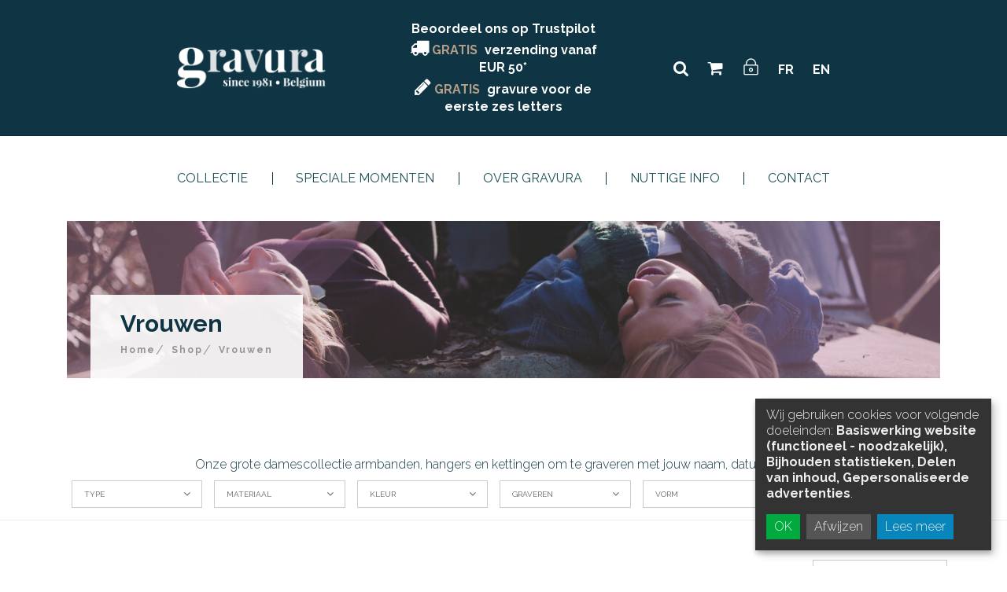

--- FILE ---
content_type: text/html; charset=utf-8
request_url: https://www.gravura.be/shop/vrouwen
body_size: 11833
content:
<!DOCTYPE html>
<!--

  Powered by...
          _           _
    _ __ (_)_ __ ___ | |__  _   _
   | '_ \| | '_ ` _ \| '_ \| | | |
   | | | | | | | | | | |_) | |_| |
   |_| |_|_|_| |_| |_|_.__/ \__,_|

  Interested? Visit https://nimbu.io

--> <!--[if lt IE 7]><html class="no-js lt-ie9 lt-ie8 lt-ie7"><![endif]--> <!--[if IE 7]><html class="no-js lt-ie9 lt-ie8"><![endif]--> <!--[if IE 8]><html class="no-js lt-ie9"><![endif]--> <!--[if gt IE 8]>><!<![endif]--> <html class='no-js' itemscope itemtype='http://schema.org/WebPage' lang='nl'> <head> <meta charset='utf-8'> <meta content='IE=edge' http-equiv='X-UA-Compatible'> <meta content='Gravura' name='author'> <meta content='width=device-width, initial-scale=1, minimum-scale=1, maximum-scale=1' name='viewport'> <meta content='gepersonaliseerde juwelen, juwelen online bestellen, gravures' name='keywords'> <meta content='Gepersonaliseerde juwelen met initialen, namen, datums en foto’s. Hangers, legerplaatjes, breekhartjes, armbanden. Bestel online.' name='description'> <title>Vrouwen · Gravura</title> <meta name="google-site-verification" content="OAYrUSUn48h4aBFtdi59xzs-v5Ahp_KLZexnaLa41JI"/> <link href='https://cdn.nimbu.io/s/wz9d02d/themes/1kvx8v2/images/favicon/apple-touch-icon.png' rel='apple-touch-icon' sizes='180x180'> <link href='https://cdn.nimbu.io/s/wz9d02d/themes/1kvx8v2/images/favicon/favicon-32x32.png' rel='icon' sizes='32x32' type='image/png'> <link href='https://cdn.nimbu.io/s/wz9d02d/themes/1kvx8v2/images/favicon/favicon-16x16.png' rel='icon' sizes='16x16' type='image/png'> <link href='https://cdn.nimbu.io/s/wz9d02d/themes/1kvx8v2/images/favicon/manifest.json' rel='manifest'> <link color='#0f3544' href='https://cdn.nimbu.io/s/wz9d02d/themes/1kvx8v2/images/favicon/safari-pinned-tab.svg' rel='mask-icon'> <link href='https://cdn.nimbu.io/s/wz9d02d/themes/1kvx8v2/images/favicon/favicon.ico' rel='shortcut icon'> <meta content='https://cdn.nimbu.io/s/wz9d02d/themes/1kvx8v2/images/favicon/browserconfig.xml' name='msapplication-config'> <meta content='#ffffff' name='theme-color'> <meta content='Vrouwen · Gravura' property='og:title'> <meta content='website' property='og:type'> <meta content='https://www.gravura.be/shop/vrouwen' property='og:url'> <meta content='https://cdn.nimbu.io/s/wz9d02d/themes/1kvx8v2/images/facebook_post_image.jpg?f2yy3ro' property='og:image'> <meta content='1200' itemprop='og:image:width'> <meta content='630' itemprop='og:image:height'> <meta content='https://cdn.nimbu.io/s/wz9d02d/themes/1kvx8v2/images/facebook_post_image.jpg?f2yy3ro' itemprop='image'> <link href='https://cdn.nimbu.io/s/wz9d02d/themes/1kvx8v2/images/facebook_post_image.jpg?f2yy3ro' rel='image_src' type='image/jpeg'> <meta content='gravura.be' property='og:site_name'> <meta content='Gepersonaliseerde juwelen met initialen, namen, datums en foto’s. Hangers, legerplaatjes, breekhartjes, armbanden. Bestel online.' property='og:description'> <meta content='Vrouwen · Gravura' itemprop='name'> <meta content='Gepersonaliseerde juwelen met initialen, namen, datums en foto’s. Hangers, legerplaatjes, breekhartjes, armbanden. Bestel online.' itemprop='description'> <meta content='summary' name='twitter:card'> <meta content='Vrouwen · Gravura' name='twitter:title'> <meta content='Gepersonaliseerde juwelen met initialen, namen, datums en foto’s. Hangers, legerplaatjes, breekhartjes, armbanden. Bestel online.' name='twitter:description'> <link href="https://fonts.googleapis.com/css?family=Lato:400,700" rel="stylesheet"> <link href="https://fonts.googleapis.com/css?family=Merriweather:200,400,300,300italic,400italic,700,700italic,900" rel="stylesheet"> <link href="https://fonts.googleapis.com/css?family=Open+Sans:400,300,300italic,400italic,600,700,600italic,800" rel="stylesheet"> <link href="https://cdn.nimbu.io/s/wz9d02d/themes/1kvx8v2/stylesheets/app.css?f2yy3ro" media="screen,print" rel="stylesheet" type="text/css"/> <meta name="csrf-param" content="authenticity_token"/> <meta name="csrf-token" content="W5ilbdKr8qpusB5R&#x2F;L5&#x2F;hPk2Rzw91ARlLIkYf04O4&#x2F;7ozJQfSdh5EQHHEYYIMnMNpJDQGksk1&#x2F;xA27jKyqnPnQ=="/> <link rel="dns-prefetch" href="https://cdn.nimbu.io"/> <link rel="dns-prefetch" href="https://static.nimbu.io"/> <meta http-equiv="x-dns-prefetch-control" content="on"/> <link rel="canonical" href="https://www.gravura.be/shop/vrouwen"/> <link rel="alternate" href="https://www.gravura.be/en/shop/vrouwen" hreflang="en"/> <link rel="alternate" href="https://www.gravura.be/fr/shop/vrouwen" hreflang="fr"/> <link rel="alternate" href="https://www.gravura.be/shop/vrouwen" hreflang="nl"/> <meta name="referrer" content="strict-origin-when-cross-origin"/> <script data-type="text/javascript" type='opt-in' data-name='trustpilot' data-src="//widget.trustpilot.com/bootstrap/v5/tp.widget.bootstrap.min.js" async=''></script> <script>
      window.dataLayer = window.dataLayer || []; function gtag(){dataLayer.push(arguments);}
      gtag('consent', 'default', { 'ad_personalization': 'denied', 'ad_user_data': 'denied' });
    </script> <script data-type="text/javascript" type="opt-in" data-name="google_remarketing">
      gtag('consent', 'update', {'ad_personalization': 'granted', 'ad_user_data': 'granted'});
    </script> <script type="application/json" id="nimbu-consent-config">{"privacyPolicy":"/privacy","purposes":{"functional":"Basiswerking website (functioneel - noodzakelijk)","analytics":"Bijhouden statistieken","sharing":"Delen van inhoud","advertising":"Gepersonaliseerde advertenties"},"apps":[{"name":"functional","title":"Functioneel / noodzakelijk","description":"Cookies die zorgen dat deze website werkt.","purposes":["functional"],"required":true,"optOut":false,"default":true,"cookies":["_nimbu_session","_nimbu_secure_session"],"placeholderMessage":"","placeholderAction":""},{"name":"nimbu_analytics","title":"Nimbu Analytics","description":"Ingebouwde bezoekersstatistieken in het nimbu CMS (platform waarop de website gebouwd is).","purposes":["analytics"],"required":false,"optOut":false,"default":true,"cookies":["_nimbu_id","_nimbu_visit_id"],"placeholderMessage":"","placeholderAction":""},{"name":"google_analytics","title":"Google Analytics","description":"Bezoekersstatistieken die worden bijgehouden door Google en die ons helpen de inhoud van de website te verbeteren.","purposes":["analytics"],"required":false,"optOut":false,"default":true,"cookies":[["/^_ga(_.*)?/","/","."]],"placeholderMessage":"","placeholderAction":""},{"name":"pinterest","title":"Pinterest","description":"Delen van content op Pinterest","purposes":["sharing"],"required":false,"optOut":false,"default":true,"cookies":[],"placeholderMessage":"","placeholderAction":""},{"name":"google_remarketing","title":"Google Remarketing","description":"Tonen van gepersonaliseerde advertenties","purposes":["advertising"],"required":false,"optOut":false,"default":true,"cookies":[],"placeholderMessage":"","placeholderAction":""},{"name":"trustpilot","title":"Trustpilot","description":"Content en advertenties personaliseren, sociale media-functies aan te bieden en traffic te analyseren.","purposes":["advertising"],"required":false,"optOut":false,"default":false,"cookies":[],"placeholderMessage":"","placeholderAction":""}],"message":"Wij gebruiken cookies voor volgende doeleinden: {purposes}.","changed":"We voegden nieuwe toepassingen toe die cookies gebruiken sinds uw laatste bezoek, gelieve uw voorkeuren aan te passen.","learnMore":"Lees meer","ok":"OK","save":"Opslaan","decline":"Afwijzen","close":"Sluit","modal":{"title":"Wij gebruiken cookies","message":"Wij gebruiken cookies. Hieronder kan je kiezen welke toepassingen je wenst toe te laten.","privacyPolicy":{"name":"privacy policy","text":"Om meer te weten, lees onze {privacyPolicy}."}}}</script> <script defer type="application/javascript" src="https://cdn.nimbu.io/js/consent/nimbu-consent-manager-v1.0.4.js" data-noAutoload="true"></script> <script>
  window.dataLayer = window.dataLayer || [];
  function gtag(){dataLayer.push(arguments);}
  gtag('consent', 'default', {
    'ad_storage': 'denied',
    'analytics_storage': 'denied',
    'ad_personalization': 'denied',
    'ad_user_data': 'denied' ,
    'wait_for_update': 500
  });
  gtag('set', 'ads_data_redaction', true);
</script> <script>(function(w,d,s,l,i){w[l]=w[l]||[];w[l].push({'gtm.start':
new Date().getTime(),event:'gtm.js'});var f=d.getElementsByTagName(s)[0],
j=d.createElement(s),dl=l!='dataLayer'?'&l='+l:'';j.async=true;j.src=
'https://www.googletagmanager.com/gtm.js?id='+i+dl;f.parentNode.insertBefore(j,f);
})(window,document,'script','dataLayer','GTM-W6KS5MTG');</script> <script type="opt-in" data-type="text/javascript" data-name="google_remarketing">
  gtag('consent', 'update', {'ad_storage': 'granted', 'ad_personalization': 'granted', 'ad_user_data': 'granted'});
</script> <script type="opt-in" data-type="text/javascript" data-name="google_analytics">
  gtag('consent', 'update', {'analytics_storage': 'granted'});
</script></head> <body class='eupopup eupopup-bottomleft' id='body'> <div class='header-search open-search'> <div class='container'> <div class='row'> <div class='col-sm-8 col-sm-offset-2 col-xs-10 col-xs-offset-1'> <div class='navbar-search'> <form action='/nl/search' class='search-global'> <input autocomplete='off' class='search-global__input' name='q' placeholder='Tik om te zoeken' type='text' value=''> <button class='search-global__btn'> <i class='icon fa fa-search'></i> </button> <div class='search-global__note'>Tik een woord om te zoeken...</div> </form> </div> </div> </div> </div> <button class='search-close close' type='button'> <i class='fa fa-times'></i> </button> </div> <div id='page-wrapper'> <header class='header header-topbar-hidden header-normal-width header-menu-middle header-top-line-black header-logo-black' id='header'> <div class='container container-boxed-width'> <nav class='navbar' id='nav'> <div class='container'> <div class="inner-spacing"> <div class="row"> <div class='col-md-4 col-header-left'> <div class='center-logo'> <a class='navbar-brand scroll' href='/nl/'></a> <a class='navbar-brand scroll' href='/nl/'> <div class='normal-logo normaal-logo'></div> <div class='scroll-logo hidden-xs donker-logo'></div> </a> </div> <button class='menu-mobile-button visible-xs-block js-toggle-right-slidebar toggle-menu-button' id='hamburger'> <div class='toggle-menu-button-icon'> <span></span> <span></span> <span></span> <span></span> <span></span> <span></span> </div> </button> </div> <div class='col-md-4 col-header-center'> <div class='center-tagline'> <div class="trustpilot-widget" data-locale="nl-NL" data-template-id="56278e9abfbbba0bdcd568bc" data-businessunit-id="58eb71ad0000ff0005a0346a" data-style-height="52px" data-style-width="100%"> <a href="https://nl.trustpilot.com/review/gravura.be" target="_blank" rel="noopener">Beoordeel ons op Trustpilot</a> </div> <span class='tagline'><i class="fa fa-truck" aria-hidden="true"></i> <span class='color3'>GRATIS</span> verzending vanaf EUR 50*</span> <span class='tagline'><i class="fa fa-pencil" aria-hidden="true"></i> <span class='color3'>GRATIS</span> gravure voor de eerste zes letters</span> </div> </div> <div class='col-md-4 col-header-center-right'> <a class='btn_header btn_header_search' href='#'> <span class='fa fa-search'></span> </a> <a class='btn_header cart' href='/cart'> <span class='fa fa-shopping-cart'></span> </a> <a class='btn_header login' href='/nl/login'> <span class='ef icon_lock_alt'></span> </a> <a class='btn_header language' href='/fr/shop/vrouwen'> FR </a> <a class='btn_header language second' href='/en/shop/vrouwen'> EN </a> </div> </div> </div> </div> </nav> <div class='header-navibox-2'> <div class='container'> <div class="inner-spacing"> <nav class='main-navigation'> <ul> <li class='link'> <a href='/shop'>Collectie</a> <ul class='submenu mega'> <li class='link'> <a href='/shop/vrouwen'>Vrouwen</a> <ul class='subsubmenu'> <li class='link'> <a href='/shop/vrouwen?type=armband'>Armband</a> </li> <li class='link'> <a href='/shop/vrouwen?type=hanger'>Hanger</a> </li> <li class='link'> <a href='/shop/vrouwen?type=ketting'>Ketting</a> </li> <li class='link'> <a href='/shop/ring'>Ring</a> </li> <li class='link'> <a href='/shop/vrouwen?type=sleutelhanger'>Sleutelhanger</a> </li> </ul> </li> <li class='link'> <a href='/shop/mannen'>Mannen</a> <ul class='subsubmenu'> <li class='link'> <a href='/shop/mannen?type=armband'>Armband</a> </li> <li class='link'> <a href='/shop/mannen?type=hanger'>Hanger</a> </li> <li class='link'> <a href='/shop/mannen?type=ketting'>Ketting</a> </li> <li class='link'> <a href='/shop/mannen?type=ring'>Ring</a> </li> <li class='link'> <a href='/shop/mannen?type=sleutelhanger'>Sleutelhanger</a> </li> <li class='link'> <a href='/shop/spelden'>Spelden</a> </li> </ul> </li> <li class='link'> <a href='/shop/tieners'>Tieners</a> <ul class='subsubmenu'> <li class='link'> <a href='/shop/tieners?type=armband'>Armband</a> </li> <li class='link'> <a href='/shop/tieners?type=hanger'>Hanger</a> </li> <li class='link'> <a href='/shop/tieners?type=ketting'>Ketting</a> </li> <li class='link'> <a href='/shop/ring'>Ring</a> </li> <li class='link'> <a href='/shop/tieners?type=sleutelhanger'>Sleutelhanger</a> </li> </ul> </li> <li class='link'> <a href='/shop/kinderen'>Kinderen</a> <ul class='subsubmenu'> <li class='link'> <a href='/shop/kinderen?type=armband'>Armband</a> </li> <li class='link'> <a href='/shop/kinderen?type=hanger'>Hanger</a> </li> <li class='link'> <a href='/shop/kinderen?type=ketting'>Ketting</a> </li> </ul> </li> <li class='link'> <a href='/shop/toebehoren'>Toebehoren</a> <ul class='subsubmenu'> <li class='link'> <a href='/shop/toebehoren?type=verpakking'>Verpakking</a> </li> <li class='link'> <a href='/shop/toebehoren?type=onderhoud'>Onderhoud</a> </li> </ul> </li> </ul> </li> <li class="divider"></li> <li class='link'> <a href='/speciale-momenten'>Speciale momenten</a> <ul class='submenu '> <li class='link'> <a href='/shop/geboorte'>Geboorte</a> </li> <li class='link'> <a href='/shop/geliefden'>Romantiek</a> </li> <li class='link'> <a href='/shop/legerplaat'>Legerplaatjes</a> </li> <li class='link'> <a href='/shop/afscheid'>Afscheid</a> </li> <li class='link'> <a href='/shop/horoscoop'>Horoscoop</a> </li> <li class='link'> <a href='/shop/medaillon'>Medaillon</a> </li> </ul> </li> <li class="divider"></li> <li class='link'> <a href='/over-gravura'>Over Gravura</a> </li> <li class="divider"></li> <li class='link'> <a href='/veelgestelde-vragen'>Nuttige info</a> <ul class='submenu '> <li class='link'> <a href='/veelgestelde-vragen'>Veelgestelde vragen</a> </li> <li class='link'> <a href='/reviews'>Reviews</a> </li> <li class='link'> <a href='/bestellingen'>Bestellingen</a> </li> <li class='link'> <a href='/betalingen'>Betalingen</a> </li> <li class='link'> <a href='/verzending'>Verzendingen</a> </li> <li class='link'> <a href='/garantie'>Garantie</a> </li> <li class='link'> <a href='/retour'>Retours</a> </li> <li class='link'> <a href='/onderhoudstips'>Onderhoudtips</a> </li> <li class='link'> <a href='/ringmaat-bepalen'>Ringmaat</a> </li> </ul> </li> <li class="divider"></li> <li class='link'> <a href='/contact'>Contact</a> </li> </ul> </nav> <nav class='row' id='mobilenav'> <ul class='topnav' id='topnavmenu'> <li> <a class='link' href='/'>Home</a> </li> <li id="collectie-link" class="link active-parent first"><a href="/shop">Collectie</a><ul id="collectie-submenu" class="submenu active-parent first"><li id="vrouwen-link" class="link current first"><a href="/shop/vrouwen">Vrouwen</a><ul id="vrouwen-submenu" class="submenu current first"><li id="armband-link" class="link first"><a href="/shop/vrouwen?type=armband">Armband</a></li><li id="hanger-link" class="link"><a href="/shop/vrouwen?type=hanger">Hanger</a></li><li id="ketting-link" class="link"><a href="/shop/vrouwen?type=ketting">Ketting</a></li><li id="ring-link" class="link"><a href="/shop/ring">Ring</a></li><li id="sleutelhanger-link" class="link last"><a href="/shop/vrouwen?type=sleutelhanger">Sleutelhanger</a></li></ul></li><li id="mannen-link" class="link"><a href="/shop/mannen">Mannen</a><ul id="mannen-submenu" class="submenu"><li id="armband-link" class="link first"><a href="/shop/mannen?type=armband">Armband</a></li><li id="hanger-link" class="link"><a href="/shop/mannen?type=hanger">Hanger</a></li><li id="ketting-link" class="link"><a href="/shop/mannen?type=ketting">Ketting</a></li><li id="ring-link" class="link"><a href="/shop/mannen?type=ring">Ring</a></li><li id="sleutelhanger-link" class="link"><a href="/shop/mannen?type=sleutelhanger">Sleutelhanger</a></li><li id="spelden-link" class="link last"><a href="/shop/spelden">Spelden</a></li></ul></li><li id="tieners-link" class="link"><a href="/shop/tieners">Tieners</a><ul id="tieners-submenu" class="submenu"><li id="armband-link" class="link first"><a href="/shop/tieners?type=armband">Armband</a></li><li id="hanger-link" class="link"><a href="/shop/tieners?type=hanger">Hanger</a></li><li id="ketting-link" class="link"><a href="/shop/tieners?type=ketting">Ketting</a></li><li id="ring-link" class="link"><a href="/shop/ring">Ring</a></li><li id="sleutelhanger-link" class="link last"><a href="/shop/tieners?type=sleutelhanger">Sleutelhanger</a></li></ul></li><li id="kinderen-link" class="link"><a href="/shop/kinderen">Kinderen</a><ul id="kinderen-submenu" class="submenu"><li id="armband-link" class="link first"><a href="/shop/kinderen?type=armband">Armband</a></li><li id="hanger-link" class="link"><a href="/shop/kinderen?type=hanger">Hanger</a></li><li id="ketting-link" class="link last"><a href="/shop/kinderen?type=ketting">Ketting</a></li></ul></li><li id="toebehoren-link" class="link last"><a href="/shop/toebehoren">Toebehoren</a><ul id="toebehoren-submenu" class="submenu last"><li id="verpakking-link" class="link first"><a href="/shop/toebehoren?type=verpakking">Verpakking</a></li><li id="onderhoud-link" class="link last"><a href="/shop/toebehoren?type=onderhoud">Onderhoud</a></li></ul></li></ul></li> <li id="speciale-momenten-link" class="link"><a href="/speciale-momenten">Speciale momenten</a><ul id="speciale-momenten-submenu" class="submenu"><li id="geboorte-link" class="link first"><a href="/shop/geboorte">Geboorte</a></li><li id="romantiek-link" class="link"><a href="/shop/geliefden">Romantiek</a></li><li id="legerplaatjes-link" class="link"><a href="/shop/legerplaat">Legerplaatjes</a></li><li id="afscheid-link" class="link"><a href="/shop/afscheid">Afscheid</a></li><li id="horoscoop-link" class="link"><a href="/shop/horoscoop">Horoscoop</a></li><li id="medaillon-link" class="link last"><a href="/shop/medaillon">Medaillon</a></li></ul></li> <li id="over-gravura-link" class="link"><a href="/over-gravura">Over Gravura</a></li> <li id="nuttige-info-link" class="link"><a href="/veelgestelde-vragen">Nuttige info</a><ul id="nuttige-info-submenu" class="submenu"><li id="veelgestelde-vragen-link" class="link first"><a href="/veelgestelde-vragen">Veelgestelde vragen</a></li><li id="reviews-link" class="link"><a href="/reviews">Reviews</a></li><li id="bestellingen-link" class="link"><a href="/bestellingen">Bestellingen</a></li><li id="betalingen-link" class="link"><a href="/betalingen">Betalingen</a></li><li id="verzendingen-link" class="link"><a href="/verzending">Verzendingen</a></li><li id="garantie-link" class="link"><a href="/garantie">Garantie</a></li><li id="retours-link" class="link"><a href="/retour">Retours</a></li><li id="onderhoudtips-link" class="link"><a href="/onderhoudstips">Onderhoudtips</a></li><li id="ringmaat-link" class="link last"><a href="/ringmaat-bepalen">Ringmaat</a></li></ul></li> <li id="contact-link" class="link last"><a href="/contact">Contact</a></li> <li> <a class='link' href='/cart'>Winkelmandje</a> </li> <li> <a class='link' href='/login'>Aanmelden</a> </li> </ul> </nav> </div> </div> </div> <div class='messages'> </div> </div> </header> <div canvas='container' class='b-page'> <section class='section-category-1'> <div class='container b-page-header-container'> <div class='b-page-header-mod wow fadeIn' style='background-image: url(https://cdn.nimbu.io/s/wz9d02d/collections/nk022k0/images/1480692202411/_header_vrouwen.jpg);'> <div class='b-hat wow fadeInDown'> <div class='row'> <div class='col-xs-12 col-sm-12'> <h2 class='page-title'>Vrouwen</h2> <br> <div class='b-breadcrumbs'> <ul class='list-unstyled'> <li itemscope='' itemtype='http://data-vocabulary.org/Breadcrumb'> <a href='/' itemprop='url'> <span itemprop='title'>Home</span> </a> </li> <li class='current' itemscope='' itemtype='http://data-vocabulary.org/Breadcrumb'> <a href='/shop' itemprop='url'> <span itemprop='title'>Shop</span> </a> </li> <li class='current' itemscope='' itemtype='http://data-vocabulary.org/Breadcrumb'> <a href='/shop/vrouwen' itemprop='url'> <span itemprop='title'>Vrouwen</span> </a> </li> </ul> </div> </div> </div> </div> </div> </div> <div class='container'> <div class='row'> <div class='col-xs-12 col-sm-12 collection-description text-center'> <p> Onze grote damescollectie armbanden, hangers en kettingen om te graveren met jouw naam, datum of foto. </p> </div> </div> </div> <div class='container'> <div class='row'> <div class='col-xs-12 col-sm-12'> <div class='b-filters clearfix'> <form action='#' class='clearfix' method='get'> <div class='filters-options'> <select class='selectpicker product-filter filter type'> <option data-variable='type' value='all'>Type</option> <option data-slug='ring' data-variable='type' value='ring'>Ring (21)</option> <option data-slug='armband' data-variable='type' value='armband'>Armband (56)</option> <option data-slug='ketting' data-variable='type' value='ketting'>Ketting (30)</option> <option data-slug='hanger' data-variable='type' value='hanger'>Hanger (95)</option> <option data-slug='sleutelhanger' data-variable='type' value='sleutelhanger'>Sleutelhanger (20)</option> <option data-slug='speld' data-variable='type' value='speld'>Speld (1)</option> </select> <select class='selectpicker product-filter filter material'> <option data-variable='material' value='all'>Materiaal</option> <option data-slug='leder-en-roestvrij-staal' data-variable='material' value='leder-en-roestvrij-staal'>leder en roestvrij staal (1)</option> <option data-slug='plaque' data-variable='material' value='plaque'>plaqué (32)</option> <option data-slug='roestvrij-staal' data-variable='material' value='roestvrij-staal'>roestvrij staal (126)</option> <option data-slug='zilver' data-variable='material' value='zilver'>zilver (64)</option> </select> <select class='selectpicker product-filter filter color'> <option data-variable='color' value='all'>Kleur</option> <option data-slug='goudkleurig' data-variable='color' value='goudkleurig'>goudkleurig (48)</option> <option data-slug='roosgoud' data-variable='color' value='roosgoud'>roosgoud (3)</option> <option data-slug='zilverkleurig' data-variable='color' value='zilverkleurig'>zilverkleurig (161)</option> <option data-slug='zwart' data-variable='color' value='zwart'>zwart (11)</option> </select> <select class='selectpicker product-filter filter gravure'> <option data-variable='gravure_options' value='all'>Graveren</option> <option data-slug='niet-mogelijk' data-variable='gravure_options' value='niet-mogelijk'>Niet mogelijk (14)</option> <option data-slug='tekst' data-variable='gravure_options' value='tekst'>Tekst (150)</option> <option data-slug='tekst-and-foto' data-variable='gravure_options' value='tekst-and-foto'>Tekst & Foto (59)</option> </select> <select class='selectpicker product-filter filter shape'> <option data-variable='shape' value='all'>Vorm</option> <option data-slug='andere' data-variable='shape' value='andere'>Andere (12)</option> <option data-slug='hart' data-variable='shape' value='hart'>Hart (32)</option> <option data-slug='legerplaat' data-variable='shape' value='legerplaat'>Legerplaat (13)</option> <option data-slug='ovaal' data-variable='shape' value='ovaal'>Ovaal (13)</option> <option data-slug='perkament' data-variable='shape' value='perkament'>Perkament (14)</option> <option data-slug='puzzel' data-variable='shape' value='puzzel'>Puzzel (4)</option> <option data-slug='rechthoek' data-variable='shape' value='rechthoek'>Rechthoek (19)</option> <option data-slug='rond' data-variable='shape' value='rond'>Rond (17)</option> <option data-slug='tweedelig' data-variable='shape' value='tweedelig'>Tweedelig (15)</option> </select> <select class='selectpicker product-filter filter rock'> <option data-variable='rock' value='all'>Steentje</option> <option data-slug='met-steentjes' data-variable='rocks' value='met-steentjes'>Met steentjes (21)</option> <option data-slug='zonder-steentjes' data-variable='rocks' value='zonder-steentjes'>Zonder steentjes (202)</option> </select> <a class='clear-filter' href='/shop/vrouwen'> x <span class='visible-xs-inline'>Reset filter</span> </a> </div> </form> </div> </div> </div> </div> <div class='productloader'></div> <div id='results'> <div class='b-category-grid'> <div class='container'> <div class='row products-sort-selector'> <div class='b-filters'> <span class='sort-label'> Sorteer op: </span> <select class='sort-selections selectpicker'> <option selected='true' value='/shop/vrouwen'>Type</option> <option value='/shop/vrouwen?sort=price&amp;direction=desc'>Prijs Aflopend</option> <option value='/shop/vrouwen?sort=price'>Prijs Oplopend</option> </select> </div> </div> </div> <div class='container'> <div class='row product-list'> <div class='col-xs-12 col-sm-6 col-md-4 wow fadeInUp single-product'> <div class='b-item-card'> <div class='product-image'> <a href='/products/loire?collection=vrouwen'> <img alt='Ring - roestvrij staal' class='img-responsive center-block lazyload' data-src='https://cdn.nimbu.io/s/wz9d02d/products/320slca/images/1646831206644/RS8519.jpg?filter=w_600%2Ch_600%2Cc_fill'> </a> </div> <div class='caption'> <div class='product-name'> <p class='small-name'> Ring / roestvrij staal </p> <p> Loire </p> </div> <p class='product-price'> <span class='actual-price'>€19,99</span> </p> </div> </div> </div> <div class='col-xs-12 col-sm-6 col-md-4 wow fadeInUp single-product'> <div class='b-item-card'> <div class='product-image'> <a href='/products/seine?collection=vrouwen'> <img alt='Ring - roestvrij staal' class='img-responsive center-block lazyload' data-src='https://cdn.nimbu.io/s/wz9d02d/products/vktqgwb/images/1646831144755/RS8518.jpg?filter=w_600%2Ch_600%2Cc_fill'> </a> </div> <div class='caption'> <div class='product-name'> <p class='small-name'> Ring / roestvrij staal </p> <p> Seine </p> </div> <p class='product-price'> <span class='actual-price'>€19,99</span> </p> </div> </div> </div> <div class='col-xs-12 col-sm-6 col-md-4 wow fadeInUp single-product'> <div class='b-item-card'> <div class='product-image'> <a href='/products/rhone?collection=vrouwen'> <img alt='Ring - roestvrij staal' class='img-responsive center-block lazyload' data-src='https://cdn.nimbu.io/s/wz9d02d/products/kj89pqf/images/1646820366244/RS8518mat.jpg?filter=w_600%2Ch_600%2Cc_fill'> </a> </div> <div class='caption'> <div class='product-name'> <p class='small-name'> Ring / roestvrij staal </p> <p> Rhône </p> </div> <p class='product-price'> <span class='actual-price'>€19,99</span> </p> </div> </div> </div> <div class='col-xs-12 col-sm-6 col-md-4 wow fadeInUp single-product'> <div class='b-item-card'> <div class='product-image'> <a href='/products/tiber?collection=vrouwen'> <img alt='Ring - roestvrij staal' class='img-responsive center-block lazyload' data-src='https://cdn.nimbu.io/s/wz9d02d/products/kxa9zwf/images/1646820236138/RS8519mat.jpg?filter=w_600%2Ch_600%2Cc_fill'> </a> </div> <div class='caption'> <div class='product-name'> <p class='small-name'> Ring / roestvrij staal </p> <p> Tiber </p> </div> <p class='product-price'> <span class='actual-price'>€19,99</span> </p> </div> </div> </div> <div class='col-xs-12 col-sm-6 col-md-4 wow fadeInUp single-product'> <div class='b-item-card'> <div class='product-image'> <a href='/products/thames?collection=vrouwen'> <img alt='Ring - roestvrij staal' class='img-responsive center-block lazyload' data-src='https://cdn.nimbu.io/s/wz9d02d/products/olv2sf1/images/1646831070108/RS8514.jpg?filter=w_600%2Ch_600%2Cc_fill'> </a> </div> <div class='caption'> <div class='product-name'> <p class='small-name'> Ring / roestvrij staal </p> <p> Thames </p> </div> <p class='product-price'> <span class='actual-price'>€19,99</span> </p> </div> </div> </div> <div class='col-xs-12 col-sm-6 col-md-4 wow fadeInUp single-product'> <div class='b-item-card'> <div class='product-image'> <a href='/products/elbe?collection=vrouwen'> <img alt='Ring - roestvrij staal' class='img-responsive center-block lazyload' data-src='https://cdn.nimbu.io/s/wz9d02d/products/vznpb1w/images/1646831100641/RS8515.jpg?filter=w_600%2Ch_600%2Cc_fill'> </a> </div> <div class='caption'> <div class='product-name'> <p class='small-name'> Ring / roestvrij staal </p> <p> Elbe </p> </div> <p class='product-price'> <span class='actual-price'>€19,99</span> </p> </div> </div> </div> <div class='col-xs-12 col-sm-6 col-md-4 wow fadeInUp single-product'> <div class='b-item-card'> <div class='product-image'> <a href='/products/vivian?collection=vrouwen'> <img alt='Ring - roestvrij staal' class='img-responsive center-block lazyload' data-src='https://cdn.nimbu.io/s/wz9d02d/products/q6qhi9l/images/1646831269312/RS8521.jpg?filter=w_600%2Ch_600%2Cc_fill'> </a> </div> <div class='caption'> <div class='product-name'> <p class='small-name'> Ring / roestvrij staal </p> <p> Vivian </p> </div> <p class='product-price'> <span class='actual-price'>€24,99</span> </p> </div> </div> </div> <div class='col-xs-12 col-sm-6 col-md-4 wow fadeInUp single-product'> <div class='b-item-card'> <div class='product-image'> <a href='/products/maas?collection=vrouwen'> <img alt='Ring - roestvrij staal' class='img-responsive center-block lazyload' data-src='https://cdn.nimbu.io/s/wz9d02d/products/sgev3bt/images/1646831299110/RS8523.jpg?filter=w_600%2Ch_600%2Cc_fill'> </a> </div> <div class='caption'> <div class='product-name'> <p class='small-name'> Ring / roestvrij staal </p> <p> Maas </p> </div> <p class='product-price'> <span class='actual-price'>€19,99</span> </p> </div> </div> </div> <div class='col-xs-12 col-sm-6 col-md-4 wow fadeInUp single-product'> <div class='b-item-card'> <div class='product-image'> <a href='/products/garonne?collection=vrouwen'> <img alt='Ring - roestvrij staal' class='img-responsive center-block lazyload' data-src='https://cdn.nimbu.io/s/wz9d02d/products/7l2yu07/images/1646831335926/RS8524.jpg?filter=w_600%2Ch_600%2Cc_fill'> </a> </div> <div class='caption'> <div class='product-name'> <p class='small-name'> Ring / roestvrij staal </p> <p> Garonne </p> </div> <p class='product-price'> <span class='actual-price'>€19,99</span> </p> </div> </div> </div> <div class='col-xs-12 col-sm-6 col-md-4 wow fadeInUp single-product'> <div class='b-item-card'> <div class='product-image'> <a href='/products/marne?collection=vrouwen'> <img alt='Ring - roestvrij staal' class='img-responsive center-block lazyload' data-src='https://cdn.nimbu.io/s/wz9d02d/products/hoihn21/images/1646831379354/RS8545.jpg?filter=w_600%2Ch_600%2Cc_fill'> </a> </div> <div class='caption'> <div class='product-name'> <p class='small-name'> Ring / roestvrij staal </p> <p> Marne </p> </div> <p class='product-price'> <span class='actual-price'>€19,99</span> </p> </div> </div> </div> <div class='col-xs-12 col-sm-6 col-md-4 wow fadeInUp single-product'> <div class='b-item-card'> <div class='product-image'> <a href='/products/beijing?collection=vrouwen'> <img alt='Armband - plaqué' class='img-responsive center-block lazyload' data-src='https://cdn.nimbu.io/s/wz9d02d/products/1znjlmz/images/20160116-0-WAP019-9.jpg?filter=w_600%2Ch_600%2Cc_fill'> </a> </div> <div class='caption'> <div class='product-name'> <p class='small-name'> Armband / plaqué </p> <p> Beijing </p> </div> <p class='product-price'> <span class='actual-price'>€69,99</span> </p> </div> </div> </div> <div class='col-xs-12 col-sm-6 col-md-4 wow fadeInUp single-product'> <div class='b-item-card'> <div class='product-image'> <a href='/products/berlin?collection=vrouwen'> <img alt='Armband - plaqué' class='img-responsive center-block lazyload' data-src='https://cdn.nimbu.io/s/wz9d02d/products/nijqyeo/images/20160116-0-WAP020-9.jpg?filter=w_600%2Ch_600%2Cc_fill'> </a> <div class='special-plank low-stock'> <i aria-hidden='true' class='fa fa-caret-right'></i> <span class='text-uppercase'>laatste exemplaren</span> <i aria-hidden='true' class='fa fa-caret-left'></i> </div> </div> <div class='caption'> <div class='product-name'> <p class='small-name'> Armband / plaqué </p> <p> Berlin </p> </div> <p class='product-price'> <span class='actual-price'>€59,99</span> </p> </div> </div> </div> <div class='col-xs-12 col-sm-6 col-md-4 wow fadeInUp single-product'> <div class='b-item-card'> <div class='product-image'> <a href='/products/buenos-aires?collection=vrouwen'> <img alt='Armband - roestvrij staal' class='img-responsive center-block lazyload' data-src='https://cdn.nimbu.io/s/wz9d02d/products/erey3gb/images/20160116-0-WAS004-9.jpg?filter=w_600%2Ch_600%2Cc_fill'> </a> <div class='special-plank out-of-stock'> <i aria-hidden='true' class='fa fa-caret-right'></i> <span class='text-uppercase'>uitverkocht</span> <i aria-hidden='true' class='fa fa-caret-left'></i> </div> </div> <div class='caption'> <div class='product-name'> <p class='small-name'> Armband / roestvrij staal </p> <p> Buenos Aires </p> </div> <p class='product-price'> <span class='actual-price'>€29,99</span> </p> </div> </div> </div> <div class='col-xs-12 col-sm-6 col-md-4 wow fadeInUp single-product'> <div class='b-item-card'> <div class='product-image'> <a href='/products/dublin?collection=vrouwen'> <img alt='Armband - roestvrij staal' class='img-responsive center-block lazyload' data-src='https://cdn.nimbu.io/s/wz9d02d/products/615z4td/images/20160116-0-WAS010-9.jpg?filter=w_600%2Ch_600%2Cc_fill'> </a> </div> <div class='caption'> <div class='product-name'> <p class='small-name'> Armband / roestvrij staal </p> <p> Dublin </p> </div> <p class='product-price'> <span class='actual-price'>€24,99</span> </p> </div> </div> </div> <div class='col-xs-12 col-sm-6 col-md-4 wow fadeInUp single-product'> <div class='b-item-card'> <div class='product-image'> <a href='/products/geneve?collection=vrouwen'> <img alt='Armband - roestvrij staal' class='img-responsive center-block lazyload' data-src='https://cdn.nimbu.io/s/wz9d02d/products/74sss00/images/20160116-0-WAS011-9.jpg?filter=w_600%2Ch_600%2Cc_fill'> </a> </div> <div class='caption'> <div class='product-name'> <p class='small-name'> Armband / roestvrij staal </p> <p> Geneve </p> </div> <p class='product-price'> <span class='actual-price'>€24,99</span> </p> </div> </div> </div> <div class='col-xs-12 col-sm-6 col-md-4 wow fadeInUp single-product'> <div class='b-item-card'> <div class='product-image'> <a href='/products/honolulu?collection=vrouwen'> <img alt='Armband - roestvrij staal' class='img-responsive center-block lazyload' data-src='https://cdn.nimbu.io/s/wz9d02d/products/0evnnkp/images/20160116-0-WAS016-9.jpg?filter=w_600%2Ch_600%2Cc_fill'> </a> </div> <div class='caption'> <div class='product-name'> <p class='small-name'> Armband / roestvrij staal </p> <p> Honolulu </p> </div> <p class='product-price'> <span class='actual-price'>€19,99</span> </p> </div> </div> </div> <div class='col-xs-12 col-sm-6 col-md-4 wow fadeInUp single-product'> <div class='b-item-card'> <div class='product-image'> <a href='/products/jakarta?collection=vrouwen'> <img alt='Armband - roestvrij staal' class='img-responsive center-block lazyload' data-src='https://cdn.nimbu.io/s/wz9d02d/products/do31yo6/images/20160116-0-WAS039-9.jpg?filter=w_600%2Ch_600%2Cc_fill'> </a> </div> <div class='caption'> <div class='product-name'> <p class='small-name'> Armband / roestvrij staal </p> <p> Jakarta </p> </div> <p class='product-price'> <span class='actual-price'>€19,99</span> </p> </div> </div> </div> <div class='col-xs-12 col-sm-6 col-md-4 wow fadeInUp single-product'> <div class='b-item-card'> <div class='product-image'> <a href='/products/miami?collection=vrouwen'> <img alt='Armband - zilver' class='img-responsive center-block lazyload' data-src='https://cdn.nimbu.io/s/wz9d02d/products/9p9hymf/images/20160116-0-WAZ023-9.jpg?filter=w_600%2Ch_600%2Cc_fill'> </a> <div class='special-plank out-of-stock'> <i aria-hidden='true' class='fa fa-caret-right'></i> <span class='text-uppercase'>uitverkocht</span> <i aria-hidden='true' class='fa fa-caret-left'></i> </div> </div> <div class='caption'> <div class='product-name'> <p class='small-name'> Armband / zilver </p> <p> Miami </p> </div> <p class='product-price'> <span class='actual-price'>€44,99</span> </p> </div> </div> </div> <div class='col-xs-12 col-sm-6 col-md-4 wow fadeInUp single-product'> <div class='b-item-card'> <div class='product-image'> <a href='/products/nice-oud?collection=vrouwen'> <img alt='Armband - zilver' class='img-responsive center-block lazyload' data-src='https://cdn.nimbu.io/s/wz9d02d/products/2rcnsbw/images/20160116-0-WAZ026-9.jpg?filter=w_600%2Ch_600%2Cc_fill'> </a> <div class='special-plank out-of-stock'> <i aria-hidden='true' class='fa fa-caret-right'></i> <span class='text-uppercase'>uitverkocht</span> <i aria-hidden='true' class='fa fa-caret-left'></i> </div> </div> <div class='caption'> <div class='product-name'> <p class='small-name'> Armband / zilver </p> <p> Nice-oud </p> </div> <p class='product-price'> <span class='actual-price'>€45,99</span> </p> </div> </div> </div> <div class='col-xs-12 col-sm-6 col-md-4 wow fadeInUp single-product'> <div class='b-item-card'> <div class='product-image'> <a href='/products/kim?collection=vrouwen'> <img alt='Armband - zilver' class='img-responsive center-block lazyload' data-src='https://cdn.nimbu.io/s/wz9d02d/products/u29jobp/images/20160116-0-WAZ021-9.jpg?filter=w_600%2Ch_600%2Cc_fill'> </a> </div> <div class='caption'> <div class='product-name'> <p class='small-name'> Armband / zilver </p> <p> Kim </p> </div> <p class='product-price'> <span class='actual-price'>€49,99</span> </p> </div> </div> </div> <div class='col-xs-12 col-sm-6 col-md-4 wow fadeInUp single-product'> <div class='b-item-card'> <div class='product-image'> <a href='/products/belle?collection=vrouwen'> <img alt='Armband - zilver' class='img-responsive center-block lazyload' data-src='https://cdn.nimbu.io/s/wz9d02d/products/1vwqpxc/images/20160116-0-WAZ024-9.jpg?filter=w_600%2Ch_600%2Cc_fill'> </a> </div> <div class='caption'> <div class='product-name'> <p class='small-name'> Armband / zilver </p> <p> Belle </p> </div> <p class='product-price'> <span class='actual-price'>€49,99</span> </p> </div> </div> </div> </div> </div> </div> <div class='b-long pagination-wrapper'> <div class='container'> <div class='row'> <div class='col-xs-12 col-sm-12'> <div class='category-show text-uppercase pull-left'> Toont <span>1</span> tot <span>21</span> van <span>223</span> producten. </div> <nav class='pull-right'> <ul class="pagination "><li class="unavailable disabled previous"><a href="javascript:;">«</a></li><li class="current page"><a href="javascript:;">1</a></li><li class="page"><a href="/shop/vrouwen?page=2">2</a></li><li class="page"><a href="/shop/vrouwen?page=3">3</a></li><li class="unavailable disabled"><a href="javascript:;">&hellip;</a></li><li class="page"><a href="/shop/vrouwen?page=11">11</a></li><li class="next"><a href="/shop/vrouwen?page=2">»</a></li></ul> </nav> </div> </div> </div> </div> </div> </section> </div> <footer class=""> <div class='container'> <div class='pre-footer'> <div class="inner-spacing"> <div class='row'> <div class='col-xs-12 col-sm-12 col-md-10 col-lg-10 center-block'> <div class='b-footer-subsc'> <div class='subsc-title text-center'> <h4 class='title'>Schrijf je in voor de nieuwsbrief</h4> <p>Ontvang het laatste nieuws rond nieuwe producten, promoties en speciale aanbiedingen!</p> </div> </div> </div> </div> </div> </div> <div class="pre-footer-form"> <div class="inner-spacing"> <div class='row'> <div class='col-xs-12 col-sm-12 col-md-10 col-lg-10 center-block'> <div class='b-footer-subsc'> <div class='subsc-mail'> <form action='https://gravura.us15.list-manage.com/subscribe/post?u=721112aa4fd6fbe0c1d2dfc89&amp;id=5192012c2b' class='b-form' id='mc-embedded-subscribe-form' method='post' novalidate='' target='_blank'> <div class='form-group'> <div class='clearfix'> <div class='col-xs-12 col-lg-6 col-lg-offset-1'> <input class='required email form-control' id='mce-EMAIL' name='EMAIL' type='email' value=''> <div class='clear' id='mce-responses'> <div class='response' id='mce-error-response' style='display:none'></div> <div class='response' id='mce-success-response' style='display:none'></div> </div> <div aria-hidden='true' style='position: absolute; left: -5000px;'> <input name='b_721112aa4fd6fbe0c1d2dfc89_06666ac201' tabindex='-1' type='text' value=''> <input id='mce-LANGUAGE' name='LANGUAGE' tabindex='-1' type='text' value='nl'> </div> </div> <div class='col-xs-12 col-lg-5'> <input class='btn btn-primary-arrow btn-sm-arrow' id='mc-embedded-subscribe' name='subscribe' type='submit' value='Inschrijven'> </div> </div> </div> </form> <script src='//s3.amazonaws.com/downloads.mailchimp.com/js/mc-validate.js' type='text/javascript'></script> <script>
                        (function($) {window.fnames = new Array(); window.ftypes = new Array();fnames[0]='EMAIL';ftypes[0]='email';fnames[1]='FNAME';ftypes[1]='text';fnames[2]='LNAME';ftypes[2]='text';}(jQuery));var $mcj = jQuery.noConflict(true);
                      </script> </div> </div> </div> </div> </div> </div> </div> <div class='seo-highlights'> <div class='container'> <div class="inner-spacing"> <div class='row'> <div class='col-md-6'> <h2 class='h5'>Gravura is de specialist in online juwelen graveren</h2> <p>Bij Gravura.be kan je de beste kwaliteit juwelen online voor een lage prijs laten graveren. De opties gepersonaliseerde juwelen zijn eindeloos. Naam ketting, naam armband, dogtag, sleutelhanger met naam, dasspeld met naam, jij ontwerpt het! Voor originele cadeaus heb je enkel jouw verbeelding nodig!</p> <h2 class='h5'>Halsketting met naam</h2> <p>Verkies je een naamketting? Vind je favoriete ketting met naam of dog tag en wij graveren jouw ontwerp. We kunnen de ketting graveren met een naam, datum of tekst. Een ketting met foto is ook een van de vele mogelijkheden. Een gepersonaliseerde ketting is een fantastisch cadeau voor een speciale gelegenheid.</p> <h2 class='h5'>Gegraveerde armband</h2> <p>Kies uit onze grote collectie armbanden in zilver, plaqué of staal. De meeste armbanden bestaan in verschillende lengtes. Ontwerp zelf een gepersonaliseerde armband. Wij maken jouw unieke armband met naam gegraveerd.</p> <h2 class='h5'>Ketting voor koppel</h2> <p>Een koppel ketting is een prachtige manier om je liefde te tonen aan je partner. Kies een hartjes ketting voor koppels en wij graveren jullie initialen, namen of datum en maken zo een unieke liefdes ketting. Hartjes ketting 2 delen oftewel breekhartjes zijn daarom altijd een schot in de roos. Ook koppel armbanden zijn populair.</p> </div> <div class='col-md-6'> <h2 class='h5'>Armbandjes met naam voor kinderen</h2> <p>Een armbandje graveren voor een kind is speciaal korter. Voor kleine kinderen is 15cm met een extra oog op 13cm en voor tieners 16cm met een extra oog op 14cm ideaal. Natuurlijk graveren we het armbandje met naam en/of datum. Een baby armband met naam en geboortedatum is een typisch cadeau voor bij de geboorte, en wordt dan ook een geboorte armbandje genoemd, maar wordt ook vaak gegeven bij de doop. Vaak wordt aan de mama ook een armband met de naam van de baby gegeven. Een moeder dochter armband is dan ook een prachtig cadeau voor de geboorte te vieren.</p> <h2 class='h5'>Assieraden/Asjuwelen/Urnes</h2> <p>Zoek je een ketting voor as overledene? Met een as ketting kan je je geliefde altijd dicht bij je hart dragen. Wij hebben een grote collectie ashangertjes. De ashanger kan gegraveerd worden met naam of datum. Een ashangertje met foto is ook mogelijk. De ashangers worden leeg, zonder assen geleverd. Het hangertje voor as dient u zelf te vullen.</p> <h2 class='h5'>Procedure juwelen met naam</h2> <p>Juwelen graveren, ketting graveren, armband graveren,... Zo gaat het in zijn werk. Eerst kies je je favoriete juweel en ontwerp je zelf via de preview functie de gravure. Dat kan een naam, datum, tekst of zelfs een foto zijn. Onze experten graveren dan aan de hand van jouw ontwerp het sieraad. Voor juwelen met foto bieden we de gratis service aan om de achtergrond uit de foto weg te knippen. Dit is aan te raden voor drukke en voor licht gekleurde achtergronden.</p> </div> </div> </div> </div> </div> <div class='b-footer-body container'> <div class="inner-spacing"> <div class='row'> <div class='col-xs-12 col-sm-6 col-md-4 col-lg-2'> <div class='footer-menu-item'> <h6> <a class="footer-menu-item-title" href='/nl/shop'>Collecties</a> </h6> <ul class='list-unstyled'> <li id="vrouwen-link" class="link current first"><a href="/shop/vrouwen">Vrouwen</a></li> <li id="mannen-link" class="link"><a href="/shop/mannen">Mannen</a></li> <li id="tieners-link" class="link"><a href="/shop/tieners">Tieners</a></li> <li id="kinderen-link" class="link"><a href="/shop/kinderen">Kinderen</a></li> <li id="geboorte-link" class="link"><a href="/shop/geboorte">Geboorte</a></li> <li id="romantiek-link" class="link"><a href="/shop/geliefden">Romantiek</a></li> <li id="legerplaatjes-link" class="link"><a href="/shop/legerplaat">Legerplaatjes</a></li> <li id="afscheid-link" class="link"><a href="/shop/afscheid">Afscheid</a></li> <li id="toebehoren-link" class="link last"><a href="/shop/toebehoren">Toebehoren</a></li></ul> </div> </div> <div class='col-xs-12 col-sm-6 col-md-4 col-lg-3'> <div class='footer-menu-item'> <h6> <a class="footer-menu-item-title" href='/nl/veelgestelde-vragen'>Praktische info</a> </h6> <ul class='list-unstyled'> <li id="contact-link" class="link first"><a href="/contact">Contact</a></li> <li id="veelgestelde-vragen-link" class="link"><a href="/veelgestelde-vragen">Veelgestelde vragen</a></li> <li id="reviews-link" class="link"><a href="/reviews">Reviews</a></li> <li id="bestellingen-link" class="link"><a href="/bestellingen">Bestellingen</a></li> <li id="betalingen-link" class="link"><a href="/betalingen">Betalingen</a></li> <li id="verzendingen-link" class="link"><a href="/verzending">Verzendingen</a></li> <li id="retours-link" class="link"><a href="/retour">Retours</a></li> <li id="garantie-link" class="link"><a href="/garantie">Garantie</a></li> <li id="onderhoudstips-link" class="link"><a href="/onderhoudstips">Onderhoudstips</a></li> <li id="over-gravura-link" class="link"><a href="/over-gravura">Over Gravura</a></li> <li id="algemene-voorwaarden-link" class="link"><a href="/algemene-verkoopsvoorwaarden">Algemene voorwaarden</a></li> <li id="privacy-link" class="link last"><a href="/privacy">Privacy</a></li></ul> </div> </div> <div class="col-xs-12 col-md-4 col-lg-7"> <div class="row logos-wrapper"> <div class='col-xs-12 col-lg-6'> <div class='logos'> <a class='flanders-logo' href='http://www.flandersinvestmentandtrade.com/' target='_blank'></a> </div> </div> <div class='col-xs-12 col-lg-6'> <div class='b-logo text-right'> <a class='standaard-logo' href='/'></a> <p>Juwelen met je naam</p> <p>Gravura.be is gespecialiseerd in <strong>op maat gemaakte sieraden</strong>. Dankzij onze graveerdienst kunnen juwelen, zoals armbanden, hangers en kettingen, gepersonaliseerd worden met initialen, namen, datums en foto’s. Met onze <strong>35 jaar ervaring</strong> in de juweliersbranche hebben we uitgebreide expertise en kennis opgebouwd over materialen en technieken. <br>Zo zijn we er zeker van dat we u de <strong>beste kwaliteit</strong> bezorgen voor de <strong>beste prijs</strong>.</p> <ul class='list-unstyled'> <li> info@gravura.be </li> </ul> </div> <div class='b-socials clearfix text-right'> <div class='social-share-buttons'> <a class='sharebutton ss-facebook' data-placement='top' data-toggle='tooltip' href='http://www.facebook.com/sharer.php?u=https%3A%2F%2Fwww.gravura.be%2F' rel='noopener' target='_blank' title='Facebook'> <i class='fa fa-facebook fa-2x facebook'></i> </a> <a class='sharebutton ss-twitter' data-placement='top' data-toggle='tooltip' href='https://twitter.com/intent/tweet?url=https%3A%2F%2Fwww.gravura.be%2F&text=''' rel='noopener' target='_blank' title='Twitter'> <i class='fa fa-twitter fa-2x twitter'></i> </a> <a class='sharebutton ss-pinterest' data-pin-custom='true' data-pin-do='buttonBookmark' data-placement='top' data-toggle='tooltip' href='https://www.pinterest.com/pin/create/button/' rel='noopener' target='_blank' title='Pintrest'> <i class='fa fa-pinterest-p fa-2x pinterest'></i> </a> <a class='sharebutton ss-whatsapp' data-placement='top' data-toggle='tooltip' href='https://api.whatsapp.com/send?text=https%3A%2F%2Fwww.gravura.be%2F' rel='noopener' target='_blank' title='Whatsapp'> <i class='fa fa-whatsapp fa-2x whatsapp'></i> </a> <a class='sharebutton ss-mail' data-placement='top' data-toggle='tooltip' href='mailto:?subject=Gravura&body=https%3A%2F%2Fwww.gravura.be%2F' rel='noopener' target='_blank' title='Mail'> <i class='fa fa-envelope fa-2x envelope'></i> </a> </div> </div> </div> </div> </div> </div> </div> </div> <div class='b-footer-add container'> <div class="inner-spacing"> <div class='row'> <div class='col-sm-12'> <div class='clearfix'> <div class='b-copy pull-left'> <p> © Copyright 1981-2025 <a href='/'>Gravura.</a> Alle rechten voorbehouden. </p> </div> <div class='b-payments pull-right'> <ul class='list-unstyled'> <li> <div class='payment-visa-electron-logo'></div> </li> <li> <div class='payment-visa-logo'></div> </li> <li> <div class='payment-mastercard-logo'></div> </li> <li> <div class='payment-maestro-logo'></div> </li> <li> <div class='payment-ideal-logo'></div> </li> <li> <div class='payment-bancontact-logo'></div> </li> <li> <div class='payment-belfius-logo'></div> </li> <li> <div class='payment-kbc-logo'></div> </li> </ul> </div> </div> </div> </div> </div> </div> </footer> </div> <noscript><iframe src="https://www.googletagmanager.com/ns.html?id=GTM-W6KS5MTG" height="0" width="0" style="display:none;visibility:hidden"></iframe></noscript> </body> <div id='language-selector-overlay'></div> <div id='language-selector'> <div class='language-title'> <h1>Welkom bij Gravura</h1> <h4> Selectez votre langue.<br>Selecteer uw taal. </h4> </div> <div class='language-buttons'> <a class='btn language' href="/fr/shop/vrouwen">FR</a> <a class='btn language' href="/nl/shop/vrouwen">NL</a> </div> </div> <script src="https://cdn.nimbu.io/s/wz9d02d/themes/1kvx8v2/javascripts/vendor.js?f2yy3ro" type="text/javascript"></script> <script src="https://cdn.nimbu.io/s/wz9d02d/themes/1kvx8v2/javascripts/app.js?f2yy3ro" type="text/javascript"></script> <script data-name="pinterest" type="opt-in" data-type="text/javascript">
  (function (d) {
    var f = d.getElementsByTagName('SCRIPT')[0],
      p = d.createElement('SCRIPT');
    p.type = 'text/javascript';
    p.async = true;
    p.src = '//assets.pinterest.com/js/pinit.js';
    f.parentNode.insertBefore(p, f);
  })(document);
  </script> </html>

--- FILE ---
content_type: text/css; charset=utf-8
request_url: https://cdn.nimbu.io/s/wz9d02d/themes/1kvx8v2/stylesheets/app.css?f2yy3ro
body_size: 163774
content:
@import url(https://fonts.googleapis.com/css2?family=Playfair+Display:ital@0;1&family=Raleway:wght@300;400;500;600;700&display=swap);
/*! PhotoSwipe main CSS by Dmytro Semenov | photoswipe.com */.pswp{--pswp-bg:#000;--pswp-placeholder-bg:#222;--pswp-root-z-index:100000;--pswp-preloader-color:rgba(79,79,79,.4);--pswp-preloader-color-secondary:hsla(0,0%,100%,.9);--pswp-icon-color:#fff;--pswp-icon-color-secondary:#4f4f4f;--pswp-icon-stroke-color:#4f4f4f;--pswp-icon-stroke-width:2px;--pswp-error-text-color:var(--pswp-icon-color);-webkit-tap-highlight-color:rgba(0,0,0,0);contain:layout style size;display:none;height:100%;left:0;opacity:.003;position:fixed;top:0;touch-action:none;width:100%;z-index:var(--pswp-root-z-index)}.pswp,.pswp:focus{outline:0}.pswp *{box-sizing:border-box}.pswp img{max-width:none}.pswp--open{display:block}.pswp,.pswp__bg{transform:translateZ(0);will-change:opacity}.pswp__bg{background:var(--pswp-bg);opacity:.005}.pswp,.pswp__scroll-wrap{overflow:hidden}.pswp__bg,.pswp__container,.pswp__content,.pswp__img,.pswp__item,.pswp__scroll-wrap,.pswp__zoom-wrap{height:100%;left:0;position:absolute;top:0;width:100%}.pswp__img,.pswp__zoom-wrap{height:auto;width:auto}.pswp--click-to-zoom.pswp--zoom-allowed .pswp__img{cursor:zoom-in}.pswp--click-to-zoom.pswp--zoomed-in .pswp__img{cursor:move;cursor:-webkit-grab;cursor:grab}.pswp--click-to-zoom.pswp--zoomed-in .pswp__img:active{cursor:-webkit-grabbing;cursor:grabbing}.pswp--no-mouse-drag.pswp--zoomed-in .pswp__img,.pswp--no-mouse-drag.pswp--zoomed-in .pswp__img:active,.pswp__img{cursor:zoom-out}.pswp__button,.pswp__container,.pswp__counter,.pswp__img{-webkit-user-select:none;-moz-user-select:none;user-select:none}.pswp__item{overflow:hidden;z-index:1}.pswp__hidden{display:none!important}.pswp__content{pointer-events:none}.pswp__content>*{pointer-events:auto}.pswp__error-msg-container{display:grid}.pswp__error-msg{color:var(--pswp-error-text-color);font-size:1em;line-height:1;margin:auto}.pswp .pswp__hide-on-close{opacity:.005;pointer-events:none;transition:opacity var(--pswp-transition-duration) cubic-bezier(.4,0,.22,1);will-change:opacity;z-index:10}.pswp--ui-visible .pswp__hide-on-close{opacity:1;pointer-events:auto}.pswp__button{-webkit-touch-callout:none;-webkit-appearance:none;background:none;border:0;box-shadow:none;cursor:pointer;display:block;height:60px;margin:0;opacity:.85;overflow:hidden;padding:0;position:relative;width:50px}.pswp__button:active,.pswp__button:focus,.pswp__button:hover{background:none;border:0;box-shadow:none;opacity:1;padding:0;transition:none}.pswp__button:disabled{cursor:auto;opacity:.3}.pswp__icn{fill:var(--pswp-icon-color);color:var(--pswp-icon-color-secondary);height:32px;left:9px;overflow:hidden;pointer-events:none;position:absolute;top:14px;width:32px}.pswp__icn-shadow{stroke:var(--pswp-icon-stroke-color);stroke-width:var(--pswp-icon-stroke-width);fill:none}.pswp__icn:focus{outline:0}.pswp__img--with-bg,div.pswp__img--placeholder{background:var(--pswp-placeholder-bg)}.pswp__top-bar{display:flex;flex-direction:row;height:60px;justify-content:flex-end;left:0;pointer-events:none!important;position:absolute;top:0;width:100%;z-index:10}.pswp__top-bar>*{pointer-events:auto;will-change:opacity}.pswp__button--close{margin-right:6px}.pswp__button--arrow{height:100px;margin-top:-50px;position:absolute;top:0;top:50%;width:75px}.pswp__button--arrow:disabled{cursor:default;display:none}.pswp__button--arrow .pswp__icn{background:none;border-radius:0;height:60px;margin-top:-30px;top:50%;width:60px}.pswp--one-slide .pswp__button--arrow{display:none}.pswp--touch .pswp__button--arrow{visibility:hidden}.pswp--has_mouse .pswp__button--arrow{visibility:visible}.pswp__button--arrow--prev{left:0;right:auto}.pswp__button--arrow--next{right:0}.pswp__button--arrow--next .pswp__icn{left:auto;right:14px;transform:scaleX(-1)}.pswp__button--zoom{display:none}.pswp--zoom-allowed .pswp__button--zoom{display:block}.pswp--zoomed-in .pswp__zoom-icn-bar-v{display:none}.pswp__preloader{height:60px;margin-right:auto;overflow:hidden;position:relative;width:50px}.pswp__preloader .pswp__icn{animation:pswp-clockwise .6s linear infinite;opacity:0;transition:opacity .2s linear}.pswp__preloader--active .pswp__icn{opacity:.85}@keyframes pswp-clockwise{0%{transform:rotate(0deg)}to{transform:rotate(1turn)}}.pswp__counter{-webkit-margin-start:20px;color:var(--pswp-icon-color);font-size:14px;height:30px;line-height:30px;margin-top:15px;margin-inline-start:20px;opacity:.85;text-shadow:1px 1px 3px var(--pswp-icon-color-secondary)}.pswp--one-slide .pswp__counter{display:none}a,abbr,acronym,address,applet,article,aside,audio,b,big,blockquote,body,canvas,caption,center,cite,code,dd,del,details,dfn,div,dl,dt,em,embed,fieldset,figcaption,figure,footer,form,h1,h2,h3,h4,h5,h6,header,hgroup,html,i,iframe,img,ins,kbd,label,legend,li,mark,menu,nav,object,ol,output,p,pre,q,ruby,s,samp,section,small,span,strike,strong,sub,summary,sup,table,tbody,td,tfoot,th,thead,time,tr,tt,u,ul,var,video{border:0;font:inherit;font-size:100%;margin:0;padding:0;vertical-align:initial}html{line-height:1}ol,ul{list-style:none}caption,td,th{font-weight:400;text-align:left;vertical-align:middle}blockquote,q{quotes:none}blockquote:after,blockquote:before,q:after,q:before{content:"";content:none}a img{border:none}.owl-carousel .animated{animation-duration:1s;animation-fill-mode:both}.owl-carousel .owl-animated-in{z-index:0}.owl-carousel .owl-animated-out{z-index:1}.owl-carousel .fadeOut{animation-name:fadeOut}@keyframes fadeOut{0%{opacity:1}to{opacity:0}}.owl-height{transition:height .5s ease-in-out}.owl-carousel{-webkit-tap-highlight-color:rgba(0,0,0,0);display:none;position:relative;width:100%;z-index:1}.owl-carousel .owl-stage{position:relative;-ms-touch-action:pan-Y}.owl-carousel .owl-stage:after{clear:both;content:".";display:block;height:0;line-height:0;visibility:hidden}.owl-carousel .owl-stage-outer{overflow:hidden;position:relative;-webkit-transform:translateZ(0)}.owl-carousel .owl-controls .owl-dot,.owl-carousel .owl-controls .owl-nav .owl-next,.owl-carousel .owl-controls .owl-nav .owl-prev{cursor:pointer;cursor:hand;-webkit-user-select:none;-moz-user-select:none;user-select:none}.owl-carousel.owl-loaded{display:block}.owl-carousel.owl-loading{display:block;opacity:0}.owl-carousel.owl-hidden{opacity:0}.owl-carousel .owl-refresh .owl-item{display:none}.owl-carousel .owl-item{-webkit-tap-highlight-color:rgba(0,0,0,0);-webkit-touch-callout:none;-webkit-backface-visibility:hidden;float:left;min-height:1px;position:relative;-webkit-user-select:none;-moz-user-select:none;user-select:none}.owl-carousel .owl-item img{display:block;-webkit-transform-style:preserve-3d;width:100%}.owl-carousel.owl-text-select-on .owl-item{-webkit-user-select:auto;-moz-user-select:auto;user-select:auto}.owl-carousel .owl-grab{cursor:move;cursor:-webkit-grab;cursor:-o-grab;cursor:-ms-grab;cursor:grab}.owl-carousel.owl-rtl{direction:rtl}.owl-carousel.owl-rtl .owl-item{float:right}.no-js .owl-carousel{display:block}.owl-carousel .owl-item .owl-lazy{opacity:0;transition:opacity .4s ease}.owl-carousel .owl-item img{transform-style:preserve-3d}.owl-carousel .owl-video-wrapper{background:#000;height:100%;position:relative}.owl-carousel .owl-video-play-icon{-webkit-backface-visibility:hidden;cursor:pointer;height:80px;left:50%;margin-left:-40px;margin-top:-40px;position:absolute;top:50%;transition:scale .1s ease;width:80px;z-index:1}.owl-carousel .owl-video-play-icon:hover{transition:scale(1.3,1.3)}.owl-carousel .owl-video-playing .owl-video-play-icon,.owl-carousel .owl-video-playing .owl-video-tn{display:none}.owl-carousel .owl-video-tn{background-position:50%;background-repeat:no-repeat;background-size:contain;height:100%;opacity:0;transition:opacity .4s ease}.owl-carousel .owl-video-frame{position:relative;z-index:1}.owl-theme .owl-controls{margin-top:72px;position:absolute;width:100%}.owl-theme .owl-dots{-webkit-tap-highlight-color:rgba(0,0,0,0);margin-top:10px;text-align:center}.owl-theme .owl-dots .owl-dot{zoom:1;display:inline-block;*display:inline}.owl-theme .owl-dots .owl-dot span{-webkit-backface-visibility:visible;border:1px solid #ccc;border-radius:30px;display:block;height:10px;margin:5px 7px;transition:opacity .2s ease;width:10px}.owl-theme .owl-dots .owl-dot.active span,.owl-theme .owl-dots .owl-dot:hover span{background:#e24545;border:1px solid #e24545}/*!
 * Bootstrap-select v1.10.0 (http://silviomoreto.github.io/bootstrap-select)
 *
 * Copyright 2013-2016 bootstrap-select
 * Licensed under MIT (https://github.com/silviomoreto/bootstrap-select/blob/master/LICENSE)
 */select.bs-select-hidden,select.selectpicker{display:none!important}.bootstrap-select{width:220px\9}.bootstrap-select>.dropdown-toggle{padding-right:25px;width:100%;z-index:1}.bootstrap-select>select{border:none;bottom:0;display:block!important;height:100%!important;left:50%;opacity:0!important;padding:0!important;position:absolute!important;width:.5px!important}.bootstrap-select>select.mobile-device{display:block!important;left:0;top:0;width:100%!important;z-index:2}.error .bootstrap-select .dropdown-toggle,.has-error .bootstrap-select .dropdown-toggle{border-color:#b94a48}.bootstrap-select.fit-width{width:auto!important}.bootstrap-select:not([class*=col-]):not([class*=form-control]):not(.input-group-btn){width:220px}.bootstrap-select.form-control{border:none;margin-bottom:0;padding:0}.bootstrap-select.form-control:not([class*=col-]){width:100%}.bootstrap-select.form-control.input-group-btn{z-index:auto}.bootstrap-select.btn-group:not(.input-group-btn),.bootstrap-select.btn-group[class*=col-]{display:inline-block;float:none;margin-left:0}.bootstrap-select.btn-group.dropdown-menu-right,.bootstrap-select.btn-group[class*=col-].dropdown-menu-right,.row .bootstrap-select.btn-group[class*=col-].dropdown-menu-right{float:right}.form-group .bootstrap-select.btn-group,.form-horizontal .bootstrap-select.btn-group,.form-inline .bootstrap-select.btn-group{margin-bottom:0}.form-group-lg .bootstrap-select.btn-group.form-control,.form-group-sm .bootstrap-select.btn-group.form-control{padding:0}.form-inline .bootstrap-select.btn-group .form-control{width:100%}.bootstrap-select.btn-group.disabled,.bootstrap-select.btn-group>.disabled{cursor:not-allowed}.bootstrap-select.btn-group.disabled:focus,.bootstrap-select.btn-group>.disabled:focus{outline:0!important}.bootstrap-select.btn-group.bs-container{position:absolute}.bootstrap-select.btn-group.bs-container .dropdown-menu{z-index:1060}.bootstrap-select.btn-group .dropdown-toggle .filter-option{display:inline-block;overflow:hidden;text-align:left;width:100%}.bootstrap-select.btn-group .dropdown-toggle .caret{margin-top:-2px;position:absolute;right:12px;top:50%;vertical-align:middle}.bootstrap-select.btn-group[class*=col-] .dropdown-toggle{width:100%}.bootstrap-select.btn-group .dropdown-menu{box-sizing:border-box;min-width:100%}.bootstrap-select.btn-group .dropdown-menu.inner{border:0;border-radius:0;box-shadow:none;float:none;margin:0;padding:0;position:static}.bootstrap-select.btn-group .dropdown-menu li{position:relative}.bootstrap-select.btn-group .dropdown-menu li.active small{color:#fff}.bootstrap-select.btn-group .dropdown-menu li.disabled a{cursor:not-allowed}.bootstrap-select.btn-group .dropdown-menu li a{cursor:pointer;-webkit-user-select:none;-moz-user-select:none;user-select:none}.bootstrap-select.btn-group .dropdown-menu li a.opt{padding-left:2.25em;position:relative}.bootstrap-select.btn-group .dropdown-menu li a span.check-mark{display:none}.bootstrap-select.btn-group .dropdown-menu li a span.text{display:inline-block}.bootstrap-select.btn-group .dropdown-menu li small{padding-left:.5em}.bootstrap-select.btn-group .dropdown-menu .notify{background:#f5f5f5;border:1px solid #e3e3e3;bottom:5px;box-shadow:inset 0 1px 1px rgba(0,0,0,.05);box-sizing:border-box;margin:0 2%;min-height:26px;opacity:.9;padding:3px 5px;pointer-events:none;position:absolute;width:96%}.bootstrap-select.btn-group .no-results{background:#f5f5f5;margin:0 5px;padding:3px;white-space:nowrap}.bootstrap-select.btn-group.fit-width .dropdown-toggle .filter-option{position:static}.bootstrap-select.btn-group.fit-width .dropdown-toggle .caret{margin-top:-1px;position:static;top:auto}.bootstrap-select.btn-group.show-tick .dropdown-menu li.selected a span.check-mark{display:inline-block;margin-top:5px;position:absolute;right:15px}.bootstrap-select.btn-group.show-tick .dropdown-menu li a span.text{margin-right:34px}.bootstrap-select.show-menu-arrow.open>.dropdown-toggle{z-index:1061}.bootstrap-select.show-menu-arrow .dropdown-toggle:before{border-bottom:7px solid hsla(0,0%,80%,.2);border-left:7px solid transparent;border-right:7px solid transparent;bottom:-4px;content:"";display:none;left:9px;position:absolute}.bootstrap-select.show-menu-arrow .dropdown-toggle:after{border-bottom:6px solid #fff;border-left:6px solid transparent;border-right:6px solid transparent;bottom:-4px;content:"";display:none;left:10px;position:absolute}.bootstrap-select.show-menu-arrow.dropup .dropdown-toggle:before{border-bottom:0;border-top:7px solid hsla(0,0%,80%,.2);bottom:auto;top:-3px}.bootstrap-select.show-menu-arrow.dropup .dropdown-toggle:after{border-bottom:0;border-top:6px solid #fff;bottom:auto;top:-3px}.bootstrap-select.show-menu-arrow.pull-right .dropdown-toggle:before{left:auto;right:12px}.bootstrap-select.show-menu-arrow.pull-right .dropdown-toggle:after{left:auto;right:13px}.bootstrap-select.show-menu-arrow.open>.dropdown-toggle:after,.bootstrap-select.show-menu-arrow.open>.dropdown-toggle:before{display:block}.bs-actionsbox,.bs-donebutton,.bs-searchbox{padding:4px 8px}.bs-actionsbox{box-sizing:border-box;width:100%}.bs-actionsbox .btn-group button{width:50%}.bs-donebutton{box-sizing:border-box;float:left;width:100%}.bs-donebutton .btn-group button{width:100%}.bs-searchbox+.bs-actionsbox{padding:0 8px 4px}.bs-searchbox .form-control{float:none;margin-bottom:0;width:100%}.bx-wrapper{*zoom:1;margin:0 auto 60px;padding:0;position:relative}.bx-wrapper img{display:block;max-width:100%}.bx-wrapper .bx-viewport{background:#fff;border:5px solid #fff;box-shadow:0 0 5px #ccc;left:-5px;transform:translatez(0)}.bx-wrapper .bx-controls-auto,.bx-wrapper .bx-pager{bottom:-30px;position:absolute;width:100%}.bx-wrapper .bx-loading{height:100%;left:0;min-height:50px;position:absolute;top:0;width:100%;z-index:2000}.bx-wrapper .bx-pager{color:#666;font-family:Arial;font-size:.85em;font-weight:700;padding-top:20px;text-align:center}.bx-wrapper .bx-controls-auto .bx-controls-auto-item,.bx-wrapper .bx-pager .bx-pager-item{*zoom:1;display:inline-block;*display:inline}.bx-wrapper .bx-pager.bx-default-pager a{background:#666;border-radius:5px;display:block;height:10px;margin:0 5px;outline:0;text-indent:-9999px;width:10px}.bx-wrapper .bx-pager.bx-default-pager a.active,.bx-wrapper .bx-pager.bx-default-pager a:hover{background:#000}.bx-wrapper .bx-prev:hover{background-position:0 0}.bx-wrapper .bx-next:hover{background-position:-43px 0}.bx-wrapper .bx-controls-direction a{height:32px;margin-top:-16px;outline:0;position:absolute;text-indent:-9999px;top:50%;width:32px;z-index:9999}.bx-wrapper .bx-controls-direction a.disabled{display:none}.bx-wrapper .bx-controls-auto{text-align:center}.bx-wrapper .bx-controls-auto .bx-start{display:block;height:11px;margin:0 3px;outline:0;text-indent:-9999px;width:10px}.bx-wrapper .bx-controls-auto .bx-start.active,.bx-wrapper .bx-controls-auto .bx-start:hover{background-position:-86px 0}.bx-wrapper .bx-controls-auto .bx-stop{display:block;height:11px;margin:0 3px;outline:0;text-indent:-9999px;width:9px}.bx-wrapper .bx-controls-auto .bx-stop.active,.bx-wrapper .bx-controls-auto .bx-stop:hover{background-position:-86px -33px}.bx-wrapper .bx-controls.bx-has-controls-auto.bx-has-pager .bx-pager{text-align:left;width:80%}.bx-wrapper .bx-controls.bx-has-controls-auto.bx-has-pager .bx-controls-auto{right:0;width:35px}.bx-wrapper .bx-caption{background:#666\9;background:rgba(80,80,80,.75);bottom:0;left:0;position:absolute;width:100%}.bx-wrapper .bx-caption span{color:#fff;display:block;font-family:Arial;font-size:.85em;padding:10px}/*!
*  - v1.2.5
* Homepage: http://bqworks.com/slider-pro/
* Author: bqworks
* Author URL: http://bqworks.com/
*/.slider-pro{box-sizing:initial;margin:0 auto}.slider-pro,.sp-mask,.sp-slides-container{position:relative}.sp-mask{overflow:hidden}.sp-slides{-webkit-backface-visibility:hidden;-webkit-perspective:1000;position:relative}.sp-slide{position:absolute}.sp-image-container{overflow:hidden}.sp-image{border:none;display:block;position:relative}.sp-no-js{max-width:100%;overflow:hidden}.sp-thumbnails-container{overflow:hidden;position:relative}.sp-bottom-thumbnails,.sp-top-thumbnails{left:0;margin:0 auto}.sp-top-thumbnails{margin-bottom:4px;position:absolute;top:0}.sp-bottom-thumbnails{margin-top:4px}.sp-left-thumbnails,.sp-right-thumbnails{position:absolute;top:0}.sp-right-thumbnails{margin-left:4px;right:0}.sp-left-thumbnails{left:0;margin-right:4px}.sp-thumbnails{position:relative}.sp-thumbnail{border:none}.sp-thumbnail-container{box-sizing:border-box;display:block;float:left;overflow:hidden;position:relative}.sp-bottom-thumbnails .sp-thumbnail-container,.sp-top-thumbnails .sp-thumbnail-container{margin-left:2px;margin-right:2px}.sp-bottom-thumbnails .sp-thumbnail-container:first-child,.sp-top-thumbnails .sp-thumbnail-container:first-child{margin-left:0}.sp-bottom-thumbnails .sp-thumbnail-container:last-child,.sp-top-thumbnails .sp-thumbnail-container:last-child{margin-right:0}.sp-left-thumbnails .sp-thumbnail-container,.sp-right-thumbnails .sp-thumbnail-container{margin-bottom:2px;margin-top:2px}.sp-left-thumbnails .sp-thumbnail-container:first-child,.sp-right-thumbnails .sp-thumbnail-container:first-child{margin-top:0}.sp-left-thumbnails .sp-thumbnail-container:last-child,.sp-right-thumbnails .sp-thumbnail-container:last-child{margin-bottom:0}.sp-right-thumbnails.sp-has-pointer{margin-left:-13px}.sp-right-thumbnails.sp-has-pointer .sp-thumbnail{left:18px;margin-left:0!important;position:absolute}.sp-right-thumbnails.sp-has-pointer .sp-selected-thumbnail:before{border-left:5px solid red;content:"";height:100%;left:0;margin-left:13px;position:absolute;top:0}.sp-right-thumbnails.sp-has-pointer .sp-selected-thumbnail:after{border-bottom:8px solid transparent;border-right:13px solid red;border-top:8px solid transparent;content:"";height:0;left:0;margin-top:-8px;position:absolute;top:50%;width:0}.sp-left-thumbnails.sp-has-pointer{margin-right:-13px}.sp-left-thumbnails.sp-has-pointer .sp-thumbnail{position:absolute;right:18px}.sp-left-thumbnails.sp-has-pointer .sp-selected-thumbnail:before{border-left:5px solid red;content:"";height:100%;margin-right:13px;position:absolute;right:0;top:0}.sp-left-thumbnails.sp-has-pointer .sp-selected-thumbnail:after{border-bottom:8px solid transparent;border-left:13px solid red;border-top:8px solid transparent;content:"";height:0;margin-top:-8px;position:absolute;right:0;top:50%;width:0}.sp-bottom-thumbnails.sp-has-pointer{margin-top:-13px}.sp-bottom-thumbnails.sp-has-pointer .sp-thumbnail{margin-top:0!important;position:absolute;top:18px}.sp-bottom-thumbnails.sp-has-pointer .sp-selected-thumbnail:before{border-bottom:5px solid red;content:"";margin-top:13px;position:absolute;top:0;width:100%}.sp-bottom-thumbnails.sp-has-pointer .sp-selected-thumbnail:after{border-bottom:13px solid red;border-left:8px solid transparent;border-right:8px solid transparent;content:"";height:0;left:50%;margin-left:-8px;position:absolute;top:0;width:0}.sp-top-thumbnails.sp-has-pointer{margin-bottom:-13px}.sp-top-thumbnails.sp-has-pointer .sp-thumbnail{bottom:18px;position:absolute}.sp-top-thumbnails.sp-has-pointer .sp-selected-thumbnail:before{border-bottom:5px solid red;bottom:0;content:"";margin-bottom:13px;position:absolute;width:100%}.sp-top-thumbnails.sp-has-pointer .sp-selected-thumbnail:after{border-left:8px solid transparent;border-right:8px solid transparent;border-top:13px solid red;bottom:0;content:"";height:0;left:50%;margin-left:-8px;position:absolute;width:0}.sp-layer{-webkit-font-smoothing:subpixel-antialiased;-webkit-backface-visibility:hidden;box-sizing:border-box;-moz-box-sizing:border-box;-webkit-box-sizing:border-box;margin:0;position:absolute}.sp-black{background:#000;background:rgba(0,0,0,.7);color:#fff}.sp-white{background:#fff;background:hsla(0,0%,100%,.7);color:#000}.sp-rounded{border-radius:10px}.sp-padding{padding:10px}.sp-selectable{cursor:default}.sp-caption-container{margin-top:10px;text-align:center}.sp-full-screen{background-color:#000;margin:0!important}.sp-full-screen-button{cursor:pointer;font-size:30px;line-height:1;position:absolute;right:10px;top:5px;transform:rotate(45deg)}.sp-full-screen-button:before{content:"↕"}.sp-fade-full-screen{opacity:0;transition:opacity .5s}.slider-pro:hover .sp-fade-full-screen{opacity:1}.sp-buttons{padding-top:10px;position:relative;text-align:center;width:100%}.sp-button{border:2px solid #000;border-radius:50%;box-sizing:border-box;cursor:pointer;display:inline-block;height:10px;margin:4px;width:10px}.sp-selected-button{background-color:#000}@media only screen and (min-width:768px)and (max-width:1024px){.sp-button{height:14px;width:14px}}@media only screen and (min-width:568px)and (max-width:768px){.sp-button{height:16px;width:16px}}@media only screen and (min-width:320px)and (max-width:568px){.sp-button{height:18px;width:18px}}.sp-arrows{position:absolute}.sp-fade-arrows{opacity:0;transition:opacity .5s}.sp-slides-container:hover .sp-fade-arrows{opacity:1}.sp-horizontal .sp-arrows{left:0;margin-top:-15px;top:50%;width:100%}.sp-vertical .sp-arrows{height:100%;left:50%;margin-left:-10px;top:0}.sp-arrow{cursor:pointer;display:block;height:30px;position:absolute;width:20px}.sp-vertical .sp-arrow{transform:rotate(90deg)}.sp-horizontal .sp-previous-arrow{left:20px}.sp-horizontal .sp-next-arrow{right:20px}.sp-vertical .sp-previous-arrow{top:20px}.sp-vertical .sp-next-arrow{bottom:20px}.sp-next-arrow:after,.sp-next-arrow:before,.sp-previous-arrow:after,.sp-previous-arrow:before{background-color:#fff;content:"";height:50%;position:absolute;width:50%}.sp-previous-arrow:before{left:30%;top:0;transform:skew(145deg,0deg)}.sp-previous-arrow:after{left:30%;top:50%;transform:skew(-145deg,0deg)}.sp-next-arrow:before{right:30%;top:0;transform:skew(35deg,0deg)}.sp-next-arrow:after{right:30%;top:50%;transform:skew(-35deg,0deg)}.ie7 .sp-arrow,.ie8 .sp-arrow{height:0;width:0}.ie7 .sp-arrow:after,.ie7 .sp-arrow:before,.ie8 .sp-arrow:after,.ie8 .sp-arrow:before{content:none}.ie7.sp-horizontal .sp-previous-arrow,.ie8.sp-horizontal .sp-previous-arrow{border-bottom:20px solid transparent;border-right:20px solid #fff;border-top:20px solid transparent}.ie7.sp-horizontal .sp-next-arrow,.ie8.sp-horizontal .sp-next-arrow{border-bottom:20px solid transparent;border-left:20px solid #fff;border-top:20px solid transparent}.ie7.sp-vertical .sp-previous-arrow,.ie8.sp-vertical .sp-previous-arrow{border-bottom:20px solid #fff;border-left:20px solid transparent;border-right:20px solid transparent}.ie7.sp-vertical .sp-next-arrow,.ie8.sp-vertical .sp-next-arrow{border-left:20px solid transparent;border-right:20px solid transparent;border-top:20px solid #fff}.sp-thumbnail-arrows{position:absolute}.sp-fade-thumbnail-arrows{opacity:0;transition:opacity .5s}.sp-thumbnails-container:hover .sp-fade-thumbnail-arrows{opacity:1}.sp-bottom-thumbnails .sp-thumbnail-arrows,.sp-top-thumbnails .sp-thumbnail-arrows{left:0;margin-top:-12px;top:50%;width:100%}.sp-left-thumbnails .sp-thumbnail-arrows,.sp-right-thumbnails .sp-thumbnail-arrows{height:100%;left:50%;margin-left:-7px;top:0}.sp-thumbnail-arrow{cursor:pointer;display:block;height:25px;position:absolute;width:15px}.sp-left-thumbnails .sp-thumbnail-arrows .sp-thumbnail-arrow,.sp-right-thumbnails .sp-thumbnail-arrows .sp-thumbnail-arrow{transform:rotate(90deg)}.sp-bottom-thumbnails .sp-previous-thumbnail-arrow,.sp-top-thumbnails .sp-previous-thumbnail-arrow{left:0}.sp-bottom-thumbnails .sp-next-thumbnail-arrow,.sp-top-thumbnails .sp-next-thumbnail-arrow{right:0}.sp-left-thumbnails .sp-previous-thumbnail-arrow,.sp-right-thumbnails .sp-previous-thumbnail-arrow{top:0}.sp-left-thumbnails .sp-next-thumbnail-arrow,.sp-right-thumbnails .sp-next-thumbnail-arrow{bottom:0}.sp-next-thumbnail-arrow:after,.sp-next-thumbnail-arrow:before,.sp-previous-thumbnail-arrow:after,.sp-previous-thumbnail-arrow:before{background-color:#fff;content:"";height:50%;position:absolute;width:50%}.sp-previous-thumbnail-arrow:before{left:30%;top:0;transform:skew(145deg,0deg)}.sp-previous-thumbnail-arrow:after{left:30%;top:50%;transform:skew(-145deg,0deg)}.sp-next-thumbnail-arrow:before{right:30%;top:0;transform:skew(35deg,0deg)}.sp-next-thumbnail-arrow:after{right:30%;top:50%;transform:skew(-35deg,0deg)}.ie7 .sp-thumbnail-arrow,.ie8 .sp-thumbnail-arrow{height:0;width:0}.ie7 .sp-thumbnail-arrow:after,.ie7 .sp-thumbnail-arrow:before,.ie8 .sp-thumbnail-arrow:after,.ie8 .sp-thumbnail-arrow:before{content:none}.ie7 .sp-bottom-thumbnails .sp-previous-thumbnail-arrow,.ie7 .sp-top-thumbnails .sp-previous-thumbnail-arrow,.ie8 .sp-bottom-thumbnails .sp-previous-thumbnail-arrow,.ie8 .sp-top-thumbnails .sp-previous-thumbnail-arrow{border-bottom:12px solid transparent;border-right:12px solid #fff;border-top:12px solid transparent}.ie7 .sp-bottom-thumbnails .sp-next-thumbnail-arrow,.ie7 .sp-top-thumbnails .sp-next-thumbnail-arrow,.ie8 .sp-bottom-thumbnails .sp-next-thumbnail-arrow,.ie8 .sp-top-thumbnails .sp-next-thumbnail-arrow{border-bottom:12px solid transparent;border-left:12px solid #fff;border-top:12px solid transparent}.ie7 .sp-left-thumbnails .sp-previous-thumbnail-arrow,.ie7 .sp-right-thumbnails .sp-previous-thumbnail-arrow,.ie8 .sp-left-thumbnails .sp-previous-thumbnail-arrow,.ie8 .sp-right-thumbnails .sp-previous-thumbnail-arrow{border-bottom:12px solid #fff;border-left:12px solid transparent;border-right:12px solid transparent}.ie7 .sp-left-thumbnails .sp-next-thumbnail-arrow,.ie7 .sp-right-thumbnails .sp-next-thumbnail-arrow,.ie8 .sp-left-thumbnails .sp-next-thumbnail-arrow,.ie8 .sp-right-thumbnails .sp-next-thumbnail-arrow{border-left:12px solid transparent;border-right:12px solid transparent;border-top:12px solid #fff}a.sp-video{text-decoration:none}a.sp-video img{-webkit-backface-visibility:hidden;border:none}a.sp-video:after{background-color:rgba(0,0,0,.2);border:2px solid #fff;border-radius:30px;bottom:0;color:#fff;content:"▶";font-size:30px;height:50px;left:0;line-height:52px;margin:auto;padding-left:5px;position:absolute;right:0;text-align:center;top:0;width:45px}.slider-pro img.sp-image,.slider-pro img.sp-thumbnail{border:none!important;border-radius:0!important;-mox-box-shadow:none!important;box-shadow:none!important;max-height:none;max-width:none;padding:0!important;transition:none;-moz-transition:none;-webkit-transition:none;-o-transition:none}.slider-pro a{position:static}.slider-pro canvas,.slider-pro embed,.slider-pro iframe,.slider-pro object,.slider-pro video{max-height:none;max-width:none}.slider-pro p.sp-layer{font-size:14px;line-height:1.4;margin:0}.slider-pro h1.sp-layer{font-size:32px;line-height:1.4;margin:0}.slider-pro h2.sp-layer{font-size:24px;line-height:1.4;margin:0}.slider-pro h3.sp-layer{font-size:19px;line-height:1.4;margin:0}.slider-pro h4.sp-layer{font-size:16px;line-height:1.4;margin:0}.slider-pro h5.sp-layer{font-size:13px;line-height:1.4;margin:0}.slider-pro h6.sp-layer{font-size:11px;line-height:1.4;margin:0}.slider-pro img.sp-layer{border:none}.clearfix{clear:both}.eupopup-container{background-color:rgba(25,25,25,.9);color:#efefef;display:none;font-size:12px;line-height:1.2em;padding:5px 20px;text-align:center;z-index:9999999}.eupopup-container-fixedtop,.eupopup-container-top{left:0;position:absolute;right:0;top:0}.eupopup-container-fixedtop{position:fixed}.eupopup-container-bottom{bottom:0;left:0;position:fixed;right:0}.eupopup-container-bottomleft{bottom:10px;left:10px;position:fixed;width:300px}.eupopup-container-bottomright{bottom:10px;position:fixed;right:10px;width:300px}.eupopup-closebutton{color:#a2a2a2;filter:alpha(opacity=20);font-family:helvetica,arial,verdana,sans-serif;font-size:16px;font-weight:100;line-height:1;padding:5px 10px;position:absolute;right:0;top:0}.eupopup-closebutton:active,.eupopup-closebutton:hover{color:#fff;text-decoration:none}.eupopup-head{font-size:1.2em;font-weight:700;padding:7px}.eupopup-body{color:#a2a2a2}.eupopup-buttons{padding:7px 0 5px}.eupopup-button_1{color:#f6a21d;font-size:14px;font-weight:700}.eupopup-button_2{color:#f6a21d;font-size:12px;font-weight:400}.eupopup-button{margin:0 10px}.eupopup-button:focus,.eupopup-button:hover{color:#f6a21d;text-decoration:underline}body .eupopup-color-inverse{background-color:hsla(0,0%,100%,.9);color:#000}body .eupopup-color-inverse .eupopup-head{color:#000}body .eupopup-style-compact{line-height:15px;padding:8px 30px 7px 20px;text-align:left}body .eupopup-style-compact .eupopup-body,body .eupopup-style-compact .eupopup-buttons,body .eupopup-style-compact .eupopup-head{display:inline;margin:0;padding:0}body .eupopup-style-compact .eupopup-button{margin:0 5px}.mm-menu,.mm-panels,.mm-panels>.mm-panel{bottom:0;box-sizing:border-box;left:0;margin:0;right:0;top:0;z-index:0}.mm-btn,.mm-menu{box-sizing:border-box}.mm-listview a,.mm-listview a:hover,.mm-navbar a,.mm-navbar a:hover{text-decoration:none}.mm-hidden{display:none!important}.mm-menu,.mm-panels>.mm-panel:not(.mm-hidden){display:block}.mm-wrapper{overflow-x:hidden;position:relative}.mm-menu{padding:0;position:absolute}.mm-panels,.mm-panels>.mm-panel{background:inherit;border-color:inherit;position:absolute}.mm-btn,.mm-panel.mm-highest{z-index:1}.mm-panels{overflow:hidden}.mm-panel{transform:translate3d(100%,0,0);transition:transform .4s ease}.mm-panel.mm-opened{transform:translateZ(0)}.mm-panel.mm-subopened{transform:translate3d(-30%,0,0)}.mm-panels>.mm-panel{-webkit-overflow-scrolling:touch;overflow:scroll;overflow-x:hidden;overflow-y:auto;padding:0 20px}.mm-listview .mm-divider,.mm-listview>li>a,.mm-listview>li>span,.mm-navbar .mm-title{overflow:hidden;text-overflow:ellipsis;white-space:nowrap}.mm-panels>.mm-panel.mm-hasnavbar{padding-top:40px}.mm-panels>.mm-panel:after,.mm-panels>.mm-panel:before{content:"";display:block;height:20px}.mm-vertical .mm-panel{transform:none!important}.mm-listview .mm-vertical .mm-panel,.mm-vertical .mm-listview .mm-panel{display:none;padding:10px 0 10px 10px}.mm-listview .mm-vertical .mm-panel .mm-listview>li:last-child:after,.mm-vertical .mm-listview .mm-panel .mm-listview>li:last-child:after{border-color:transparent}.mm-vertical li.mm-opened>.mm-panel,li.mm-vertical.mm-opened>.mm-panel{display:block}.mm-listview>li.mm-vertical>.mm-next,.mm-vertical .mm-listview>li>.mm-next{bottom:auto;height:40px}.mm-listview>li.mm-vertical>.mm-next:after,.mm-vertical .mm-listview>li>.mm-next:after{bottom:auto;top:16px}.mm-listview>li.mm-vertical.mm-opened>.mm-next:after,.mm-vertical .mm-listview>li.mm-opened>.mm-next:after{right:19px;transform:rotate(45deg)}.mm-btn{height:40px;position:absolute;top:0;width:40px}.mm-clear:after,.mm-clear:before,.mm-close:after,.mm-close:before{border:2px solid transparent;bottom:0;content:"";display:block;height:5px;margin:auto;position:absolute;top:0;transform:rotate(-45deg);width:5px}.mm-clear:before,.mm-close:before{border-bottom:none;border-right:none;right:18px}.mm-clear:after,.mm-close:after{border-left:none;border-top:none;right:25px}.mm-arrow:after,.mm-next:after,.mm-prev:before{border:2px solid transparent;bottom:0;content:"";display:block;height:8px;margin:auto;position:absolute;top:0;transform:rotate(-45deg);width:8px}.mm-prev:before{border-bottom:none;border-right:none;left:23px}.mm-arrow:after,.mm-next:after{border-left:none;border-top:none;right:23px}.mm-navbar{border-bottom:1px solid;border-color:inherit;height:40px;left:0;line-height:20px;margin:0;padding:0 40px;position:absolute;right:0;text-align:center;top:0}.mm-navbar>*{display:block;padding:10px 0}.mm-navbar .mm-btn:first-child{left:0;padding-left:20px}.mm-navbar .mm-btn:last-child{padding-right:20px;right:0;text-align:right}.mm-panel .mm-navbar{display:none}.mm-panel.mm-hasnavbar .mm-navbar{display:block}.mm-listview,.mm-listview>li{display:block;list-style:none;margin:0;padding:0}.mm-listview{font:inherit;font-size:14px;line-height:20px}.mm-listview>li{position:relative}.mm-listview>li,.mm-listview>li .mm-next,.mm-listview>li .mm-next:before,.mm-listview>li:after{border-color:inherit}.mm-listview>li>a,.mm-listview>li>span{color:inherit;display:block;margin:0;padding:10px 10px 10px 20px}.mm-listview>li>a.mm-arrow,.mm-listview>li>span.mm-arrow{padding-right:50px}.mm-listview>li:not(.mm-divider):after{border-bottom-style:solid;border-bottom-width:1px;bottom:0;content:"";display:block;left:20px;position:absolute;right:0}.mm-listview .mm-next{background:rgba(3,2,1,0);bottom:0;padding:0;position:absolute;right:0;top:0;width:50px;z-index:2}.mm-listview .mm-next:before{border-left-style:solid;border-left-width:1px;bottom:0;content:"";display:block;left:0;position:absolute;top:0}.mm-listview .mm-next+a,.mm-listview .mm-next+span{margin-right:50px}.mm-listview .mm-next.mm-fullsubopen{width:100%}.mm-listview .mm-next.mm-fullsubopen:before{border-left:none}.mm-listview .mm-next.mm-fullsubopen+a,.mm-listview .mm-next.mm-fullsubopen+span{margin-right:0;padding-right:50px}.mm-panels>.mm-panel>.mm-listview{margin:20px -20px}.mm-panels>.mm-panel>.mm-listview:first-child,.mm-panels>.mm-panel>.mm-navbar+.mm-listview{margin-top:-20px}.mm-listview .mm-inset{list-style:disc inside;margin:0;padding:0 10px 15px 40px}.mm-listview .mm-inset>li{padding:5px 0}.mm-listview .mm-divider{font-size:10px;line-height:25px;text-indent:20px;text-transform:uppercase}.mm-listview .mm-spacer{padding-top:40px}.mm-listview .mm-spacer>.mm-next{top:40px}.mm-listview .mm-spacer.mm-divider{padding-top:25px}.mm-menu{background:#f3f3f3;border-color:rgba(0,0,0,.1);color:rgba(0,0,0,.7)}.mm-menu .mm-navbar a,.mm-menu .mm-navbar>*{color:rgba(0,0,0,.3)}.mm-menu .mm-btn:after,.mm-menu .mm-btn:before{border-color:rgba(0,0,0,.3)}.mm-menu .mm-listview{border-color:rgba(0,0,0,.1)}.mm-menu .mm-listview>li .mm-arrow:after,.mm-menu .mm-listview>li .mm-next:after{border-color:rgba(0,0,0,.3)}.mm-menu .mm-listview>li a:not(.mm-next){-webkit-tap-highlight-color:hsla(0,0%,100%,.5);tap-highlight-color:hsla(0,0%,100%,.5)}.mm-menu .mm-listview>li.mm-selected>a:not(.mm-next),.mm-menu .mm-listview>li.mm-selected>span{background:hsla(0,0%,100%,.5)}.mm-menu .mm-divider,.mm-menu .mm-listview>li.mm-opened.mm-vertical>.mm-panel,.mm-menu .mm-listview>li.mm-opened.mm-vertical>a.mm-next,.mm-menu.mm-vertical .mm-listview>li.mm-opened>.mm-panel,.mm-menu.mm-vertical .mm-listview>li.mm-opened>a.mm-next{background:rgba(0,0,0,.05)}.mm-page{box-sizing:border-box;position:relative}.mm-slideout{transition:transform .4s ease;z-index:1}html.mm-opened{overflow-x:hidden;position:relative}html.mm-blocking,html.mm-blocking body{overflow:hidden}html.mm-background .mm-page{background:inherit}#mm-blocker{background:rgba(3,2,1,0);display:none;height:100%;left:0;position:fixed;top:0;width:100%;z-index:2}html.mm-blocking #mm-blocker{display:block}.mm-menu.mm-offcanvas{display:none;position:fixed;z-index:0}.mm-menu.mm-offcanvas.mm-current{display:block}.mm-menu{max-width:440px;min-width:140px;width:80%}html.mm-opening .mm-slideout{transform:translate3d(80%,0,0)}@media (max-width:175px){html.mm-opening .mm-slideout{transform:translate3d(140px,0,0)}}@media (min-width:550px){html.mm-opening .mm-slideout{transform:translate3d(440px,0,0)}}.mm-menu.mm-autoheight.mm-bottom,.mm-menu.mm-autoheight.mm-top{max-height:80%}.mm-menu.mm-autoheight.mm-bottom.mm-fullscreen,.mm-menu.mm-autoheight.mm-top.mm-fullscreen{max-height:100%}.mm-menu.mm-measureheight .mm-panel{display:block!important}.mm-menu.mm-measureheight>.mm-panels>.mm-panel{bottom:auto!important;height:auto!important}.mm-menu.mm-columns{transition-property:transform,width,max-width}.mm-menu.mm-columns .mm-panels>.mm-panel{display:none;right:auto;transition-property:transform,width;width:100%}.mm-menu.mm-columns .mm-panels>.mm-panel.mm-opened{border-right:1px solid;border-color:inherit;display:block;transform:translateZ(0)}.mm-menu.mm-columns .mm-panels>.mm-panel.mm-subopened{transform:translate3d(-100%,0,0);z-index:2}.mm-menu.mm-columns .mm-panels>.mm-panel.mm-columns-0{transform:translateZ(0)}.mm-menu.mm-columns .mm-panels>.mm-panel.mm-opened:not([class*=mm-columns-])~.mm-panel:not(.mm-opened).mm-columns-0{display:block;transform:translate3d(100%,0,0)}.mm-menu.mm-columns-0{max-width:0;min-width:140px;width:80%}html.mm-opening.mm-columns-0 .mm-slideout{transform:translate3d(80%,0,0)}@media (max-width:175px){html.mm-opening.mm-columns-0 .mm-slideout{transform:translate3d(140px,0,0)}}@media (min-width:0px){html.mm-opening.mm-columns-0 .mm-slideout{transform:translateZ(0)}}.mm-menu.mm-columns .mm-panels>.mm-panel.mm-columns-1{transform:translate3d(100%,0,0)}.mm-menu.mm-columns .mm-panels>.mm-panel.mm-opened:not([class*=mm-columns-])~.mm-panel:not(.mm-opened).mm-columns-1{display:block;transform:translate3d(200%,0,0)}.mm-menu.mm-columns-1{max-width:440px;min-width:140px;width:80%}html.mm-opening.mm-columns-1 .mm-slideout{transform:translate3d(80%,0,0)}@media (max-width:175px){html.mm-opening.mm-columns-1 .mm-slideout{transform:translate3d(140px,0,0)}}@media (min-width:550px){html.mm-opening.mm-columns-1 .mm-slideout{transform:translate3d(440px,0,0)}}.mm-menu.mm-columns-1 .mm-panels>.mm-panel{width:100%}.mm-menu.mm-columns .mm-panels>.mm-panel.mm-columns-2{transform:translate3d(200%,0,0)}.mm-menu.mm-columns .mm-panels>.mm-panel.mm-opened:not([class*=mm-columns-])~.mm-panel:not(.mm-opened).mm-columns-2{display:block;transform:translate3d(300%,0,0)}.mm-menu.mm-columns-2{max-width:880px;min-width:140px;width:80%}html.mm-opening.mm-columns-2 .mm-slideout{transform:translate3d(80%,0,0)}@media (max-width:175px){html.mm-opening.mm-columns-2 .mm-slideout{transform:translate3d(140px,0,0)}}@media (min-width:1100px){html.mm-opening.mm-columns-2 .mm-slideout{transform:translate3d(880px,0,0)}}.mm-menu.mm-columns-2 .mm-panels>.mm-panel{width:50%}.mm-menu.mm-columns .mm-panels>.mm-panel.mm-columns-3{transform:translate3d(300%,0,0)}.mm-menu.mm-columns .mm-panels>.mm-panel.mm-opened:not([class*=mm-columns-])~.mm-panel:not(.mm-opened).mm-columns-3{display:block;transform:translate3d(400%,0,0)}.mm-menu.mm-columns-3{max-width:1320px;min-width:140px;width:80%}html.mm-opening.mm-columns-3 .mm-slideout{transform:translate3d(80%,0,0)}@media (max-width:175px){html.mm-opening.mm-columns-3 .mm-slideout{transform:translate3d(140px,0,0)}}@media (min-width:1650px){html.mm-opening.mm-columns-3 .mm-slideout{transform:translate3d(1320px,0,0)}}.mm-menu.mm-columns-3 .mm-panels>.mm-panel{width:33.34%}.mm-menu.mm-columns .mm-panels>.mm-panel.mm-columns-4{transform:translate3d(400%,0,0)}.mm-menu.mm-columns .mm-panels>.mm-panel.mm-opened:not([class*=mm-columns-])~.mm-panel:not(.mm-opened).mm-columns-4{display:block;transform:translate3d(500%,0,0)}.mm-menu.mm-columns-4{max-width:1760px;min-width:140px;width:80%}html.mm-opening.mm-columns-4 .mm-slideout{transform:translate3d(80%,0,0)}@media (max-width:175px){html.mm-opening.mm-columns-4 .mm-slideout{transform:translate3d(140px,0,0)}}@media (min-width:2200px){html.mm-opening.mm-columns-4 .mm-slideout{transform:translate3d(1760px,0,0)}}.mm-menu.mm-columns-4 .mm-panels>.mm-panel{width:25%}.mm-menu.mm-columns .mm-panels>.mm-panel.mm-columns-5{transform:translate3d(500%,0,0)}.mm-menu.mm-columns .mm-panels>.mm-panel.mm-opened:not([class*=mm-columns-])~.mm-panel:not(.mm-opened).mm-columns-5{display:block;transform:translate3d(600%,0,0)}.mm-menu.mm-columns-5{max-width:2200px;min-width:140px;width:80%}html.mm-opening.mm-columns-5 .mm-slideout{transform:translate3d(80%,0,0)}@media (max-width:175px){html.mm-opening.mm-columns-5 .mm-slideout{transform:translate3d(140px,0,0)}}@media (min-width:2750px){html.mm-opening.mm-columns-5 .mm-slideout{transform:translate3d(2200px,0,0)}}.mm-menu.mm-columns-5 .mm-panels>.mm-panel{width:20%}.mm-menu.mm-columns .mm-panels>.mm-panel.mm-columns-6{transform:translate3d(600%,0,0)}.mm-menu.mm-columns .mm-panels>.mm-panel.mm-opened:not([class*=mm-columns-])~.mm-panel:not(.mm-opened).mm-columns-6{display:block;transform:translate3d(700%,0,0)}.mm-menu.mm-columns-6{max-width:2640px;min-width:140px;width:80%}html.mm-opening.mm-columns-6 .mm-slideout{transform:translate3d(80%,0,0)}@media (max-width:175px){html.mm-opening.mm-columns-6 .mm-slideout{transform:translate3d(140px,0,0)}}@media (min-width:3300px){html.mm-opening.mm-columns-6 .mm-slideout{transform:translate3d(2640px,0,0)}}.mm-menu.mm-columns-6 .mm-panels>.mm-panel{width:16.67%}em.mm-counter{display:block;font:inherit;font-size:14px;font-style:normal;line-height:20px;margin-top:-10px;position:absolute;right:45px;text-indent:0;top:50%}em.mm-counter+a.mm-next{width:90px}em.mm-counter+a.mm-next+a,em.mm-counter+a.mm-next+span{margin-right:90px}em.mm-counter+a.mm-fullsubopen{padding-left:0}.mm-vertical>.mm-counter{margin-top:0;top:12px}.mm-vertical.mm-spacer>.mm-counter{margin-top:40px}.mm-nosubresults>.mm-counter{display:none}.mm-menu em.mm-counter{color:rgba(0,0,0,.3)}.mm-divider>span{line-height:25px;overflow:hidden;padding:0;text-overflow:ellipsis;white-space:nowrap}.mm-divider.mm-opened a.mm-next:after{transform:rotate(45deg)}.mm-collapsed:not(.mm-uncollapsed){display:none}.mm-fixeddivider{background:inherit;display:none;left:0;position:absolute;right:0;top:0;transform:translateZ(0);z-index:2}.mm-fixeddivider:after{content:none!important;display:none!important}.mm-hasdividers .mm-fixeddivider{display:block}.mm-menu .mm-fixeddivider span{background:rgba(0,0,0,.05)}html.mm-opened.mm-dragging .mm-menu,html.mm-opened.mm-dragging .mm-slideout{transition-duration:0s}.mm-menu.mm-dropdown{box-shadow:0 2px 10px rgba(0,0,0,.3);height:80%}html.mm-dropdown .mm-slideout{transform:none!important;z-index:0}html.mm-dropdown #mm-blocker{transition-delay:0s!important;z-index:1}html.mm-dropdown .mm-menu{z-index:2}html.mm-dropdown.mm-opened:not(.mm-opening) .mm-menu{display:none}.mm-menu.mm-tip:before{background:inherit;box-shadow:0 2px 10px rgba(0,0,0,.3);content:"";display:block;height:15px;position:absolute;transform:rotate(45deg);width:15px;z-index:0}.mm-menu.mm-tipleft:before{left:22px}.mm-menu.mm-tipright:before{right:22px}.mm-menu.mm-tiptop:before{top:-8px}.mm-menu.mm-tipbottom:before{bottom:-8px}.mm-iconpanel .mm-panel{transition-property:transform,left}.mm-iconpanel .mm-panel.mm-opened{border-left:1px solid;border-color:inherit}.mm-iconpanel .mm-panel.mm-subopened{left:-40px;overflow-y:hidden;transform:translateZ(0)}.mm-iconpanel .mm-panel.mm-iconpanel-0{left:0}.mm-iconpanel .mm-panel.mm-iconpanel-1{left:40px}.mm-iconpanel .mm-panel.mm-iconpanel-2{left:80px}.mm-iconpanel .mm-panel.mm-iconpanel-3{left:120px}.mm-iconpanel .mm-panel.mm-iconpanel-4{left:160px}.mm-iconpanel .mm-panel.mm-iconpanel-5{left:200px}.mm-iconpanel .mm-panel.mm-iconpanel-6{left:240px}.mm-subblocker{background:inherit;display:block;opacity:0;transition:opacity .4s ease}.mm-subopened .mm-subblocker{bottom:-100000px;left:0;opacity:.6;position:absolute;right:0;top:0;z-index:3}.mm-navbar-bottom,.mm-navbar-top~.mm-navbar-top{border-bottom:none}.mm-menu>.mm-navbar{background:inherit;padding:0;transform:translateZ(0);z-index:3}.mm-navbar-bottom{border-top-style:solid;border-top-width:1px;bottom:0;top:auto}.mm-navbar-bottom~.mm-navbar-bottom{border-top:none}.mm-navbar.mm-hasbtns{padding:0 40px}.mm-navbar[class*=mm-navbar-content-]>*{box-sizing:border-box;display:block;float:left}.mm-navbar .mm-breadcrumbs{-webkit-overflow-scrolling:touch;overflow:hidden;overflow-x:auto;padding:0 0 0 17px;text-align:left;text-overflow:ellipsis;white-space:nowrap}.mm-navbar .mm-breadcrumbs>*{display:inline-block;padding:10px 3px}.mm-navbar .mm-breadcrumbs>a{text-decoration:underline}.mm-navbar.mm-hasbtns .mm-breadcrumbs{margin-left:-40px}.mm-navbar.mm-hasbtns .mm-btn:not(.mm-hidden)+.mm-breadcrumbs{margin-left:0;padding-left:0}.mm-navbar-top-1{top:0}.mm-hasnavbar-top-1 .mm-panels,.mm-navbar-top-2{top:40px}.mm-hasnavbar-top-2 .mm-panels,.mm-navbar-top-3{top:80px}.mm-hasnavbar-top-3 .mm-panels,.mm-navbar-top-4{top:120px}.mm-hasnavbar-top-4 .mm-panels{top:160px}.mm-navbar-bottom-1{bottom:0}.mm-hasnavbar-bottom-1 .mm-panels,.mm-navbar-bottom-2{bottom:40px}.mm-hasnavbar-bottom-2 .mm-panels,.mm-navbar-bottom-3{bottom:80px}.mm-hasnavbar-bottom-3 .mm-panels,.mm-navbar-bottom-4{bottom:120px}.mm-hasnavbar-bottom-4 .mm-panels{bottom:160px}.mm-navbar-size-2{height:80px}.mm-navbar-size-3{height:120px}.mm-navbar-size-4{height:160px}.mm-navbar-content-2>*{width:50%}.mm-navbar-content-3>*{width:33.33%}.mm-navbar-content-4>*{width:25%}.mm-navbar-content-5>*{width:20%}.mm-navbar-content-6>*{width:16.67%}.mm-sronly{display:block;height:1px;overflow:hidden;position:absolute;text-indent:10px;width:1px;z-index:-1}.mm-indexer{background:inherit;bottom:0;box-sizing:border-box;font-size:12px;position:absolute;right:-100px;text-align:center;top:0;transform:translateZ(0);transition:right .4s ease;width:20px;z-index:3}.mm-indexer a{display:block;height:3.85%;text-decoration:none}.mm-indexer~.mm-panel.mm-hasindexer{padding-right:40px}.mm-hasindexer .mm-indexer{right:0}.mm-hasindexer .mm-fixeddivider{right:20px}.mm-menu .mm-indexer a{color:rgba(0,0,0,.3)}.mm-menu.mm-hoverselected .mm-listview>li>a.mm-fullsubopen+a,.mm-menu.mm-hoverselected .mm-listview>li>a.mm-fullsubopen+span,.mm-menu.mm-hoverselected .mm-listview>li>a:not(.mm-fullsubopen),.mm-menu.mm-parentselected .mm-listview>li>a.mm-fullsubopen+a,.mm-menu.mm-parentselected .mm-listview>li>a.mm-fullsubopen+span,.mm-menu.mm-parentselected .mm-listview>li>a:not(.mm-fullsubopen){transition:background .4s ease}.mm-menu.mm-hoverselected .mm-listview>li>a.mm-fullsubopen:hover+span,.mm-menu.mm-hoverselected .mm-listview>li>a:not(.mm-fullsubopen):hover,.mm-menu.mm-parentselected .mm-listview>li>a.mm-selected.mm-fullsubopen+a,.mm-menu.mm-parentselected .mm-listview>li>a.mm-selected.mm-fullsubopen+span,.mm-menu.mm-parentselected .mm-listview>li>a.mm-selected:not(.mm-fullsubopen){background:hsla(0,0%,100%,.5)}.mm-search,.mm-search input{box-sizing:border-box}.mm-search{height:40px;padding:7px 10px 0;position:relative}.mm-search input{border:none!important;border-radius:26px;box-shadow:none!important;display:block;font:inherit;font-size:14px;height:26px;line-height:26px;margin:0;max-height:26px;min-height:26px;outline:0!important;padding:0 10px;width:100%}.mm-search input::-ms-clear{display:none}.mm-search .mm-clear,.mm-search .mm-next{right:0}.mm-panel>.mm-search{left:0;position:absolute;top:0;width:100%}.mm-panel.mm-hassearch{padding-top:40px}.mm-panel.mm-hassearch.mm-hasnavbar{padding-top:80px}.mm-panel.mm-hassearch.mm-hasnavbar .mm-search{top:40px}.mm-noresultsmsg{font-size:21px;padding:40px 0;text-align:center}.mm-noresults .mm-indexer{display:none!important}li.mm-nosubresults>a.mm-next{display:none}li.mm-nosubresults>a.mm-next+a,li.mm-nosubresults>a.mm-next+span{padding-right:10px}.mm-panels>.mm-resultspanel:not(.mm-opened){transform:translateZ(0)}.mm-menu .mm-search input{background:rgba(0,0,0,.05);color:rgba(0,0,0,.7)}.mm-menu .mm-noresultsmsg{color:rgba(0,0,0,.3)}input.mm-check,input.mm-toggle{left:-10000px;position:absolute}label.mm-check,label.mm-toggle{margin:0;position:absolute;right:20px;top:50%;z-index:2}label.mm-check:before,label.mm-toggle:before{content:"";display:block}label.mm-toggle{border-radius:30px;height:30px;margin-top:-15px;width:50px}label.mm-toggle:before{border-radius:30px;height:28px;margin:1px;width:28px}input.mm-toggle:checked~label.mm-toggle:before{float:right}label.mm-check{height:30px;margin-top:-15px;width:30px}label.mm-check:before{border-bottom:3px solid;border-left:3px solid;height:20%;margin:25% 0 0 20%;opacity:.1;transform:rotate(-45deg);width:40%}input.mm-check:checked~label.mm-check:before{opacity:1}li.mm-vertical label.mm-check,li.mm-vertical label.mm-toggle{bottom:auto;margin-top:0;top:5px}label.mm-toggle+a,label.mm-toggle+span{padding-right:80px}label.mm-check+a,label.mm-check+span{padding-right:60px}a.mm-next+label.mm-check,a.mm-next+label.mm-toggle{right:60px}a.mm-next+label.mm-check+a,a.mm-next+label.mm-check+span,a.mm-next+label.mm-toggle+a,a.mm-next+label.mm-toggle+span{margin-right:50px}a.mm-next+label.mm-toggle+a,a.mm-next+label.mm-toggle+span{padding-right:70px}a.mm-next+label.mm-check+a,a.mm-next+label.mm-check+span{padding-right:50px}em.mm-counter+a.mm-next+label.mm-check,em.mm-counter+a.mm-next+label.mm-toggle{right:100px}em.mm-counter+a.mm-next+label.mm-check+a,em.mm-counter+a.mm-next+label.mm-check+span,em.mm-counter+a.mm-next+label.mm-toggle+a,em.mm-counter+a.mm-next+label.mm-toggle+span{margin-right:90px}.mm-menu label.mm-toggle{background:rgba(0,0,0,.1)}.mm-menu label.mm-toggle:before{background:#f3f3f3}.mm-menu input.mm-toggle:checked~label.mm-toggle{background:#4bd963}.mm-menu label.mm-check:before{border-color:rgba(0,0,0,.7)}.mm-listview.mm-border-none>li:after,.mm-menu.mm-border-none .mm-listview>li:after{content:none}.mm-listview.mm-border-full>li:after,.mm-menu.mm-border-full .mm-listview>li:after{left:0!important}.mm-listview.mm-border-offset>li:after,.mm-menu.mm-border-offset .mm-listview>li:after{right:20px}.mm-menu.mm-effect-menu-zoom{transition:transform .4s ease}html.mm-opened .mm-menu.mm-effect-menu-zoom{transform:scale(.7) translate3d(-30%,0,0);transform-origin:left center}html.mm-opening .mm-menu.mm-effect-menu-zoom{transform:scale(1) translateZ(0)}html.mm-right.mm-opened .mm-menu.mm-effect-menu-zoom{transform:scale(.7) translate3d(30%,0,0);transform-origin:right center}html.mm-right.mm-opening .mm-menu.mm-effect-menu-zoom{transform:scale(1) translateZ(0)}.mm-menu.mm-effect-menu-slide{transition:transform .4s ease}html.mm-opened .mm-menu.mm-effect-menu-slide{transform:translate3d(-30%,0,0)}html.mm-opening .mm-menu.mm-effect-menu-slide{transform:translateZ(0)}html.mm-right.mm-opened .mm-menu.mm-effect-menu-slide{transform:translate3d(30%,0,0)}html.mm-right.mm-opening .mm-menu.mm-effect-menu-slide{transform:translateZ(0)}.mm-menu.mm-effect-menu-fade{opacity:0;transition:opacity .4s ease}html.mm-opening .mm-menu.mm-effect-menu-fade{opacity:1}.mm-menu.mm-effect-panels-zoom .mm-panel{transform:scale(1.5) translate3d(100%,0,0);transform-origin:left center}.mm-menu.mm-effect-panels-zoom .mm-panel.mm-opened{transform:scale(1) translateZ(0)}.mm-menu.mm-effect-panels-zoom .mm-panel.mm-opened.mm-subopened{transform:scale(.7) translate3d(-30%,0,0)}.mm-menu.mm-effect-panels-slide-0 .mm-panel.mm-subopened{transform:translateZ(0)}.mm-menu.mm-effect-panels-slide-100 .mm-panel.mm-subopened{transform:translate3d(-100%,0,0)}.mm-menu[class*=mm-effect-listitems-] .mm-listview>li{transition:none .4s ease}.mm-menu[class*=mm-effect-listitems-] .mm-listview>li:first-child{transition-delay:50ms}.mm-menu[class*=mm-effect-listitems-] .mm-listview>li:nth-child(2){transition-delay:.1s}.mm-menu[class*=mm-effect-listitems-] .mm-listview>li:nth-child(3){transition-delay:.15s}.mm-menu[class*=mm-effect-listitems-] .mm-listview>li:nth-child(4){transition-delay:.2s}.mm-menu[class*=mm-effect-listitems-] .mm-listview>li:nth-child(5){transition-delay:.25s}.mm-menu[class*=mm-effect-listitems-] .mm-listview>li:nth-child(6){transition-delay:.3s}.mm-menu[class*=mm-effect-listitems-] .mm-listview>li:nth-child(7){transition-delay:.35s}.mm-menu[class*=mm-effect-listitems-] .mm-listview>li:nth-child(8){transition-delay:.4s}.mm-menu[class*=mm-effect-listitems-] .mm-listview>li:nth-child(9){transition-delay:.45s}.mm-menu[class*=mm-effect-listitems-] .mm-listview>li:nth-child(10){transition-delay:.5s}.mm-menu[class*=mm-effect-listitems-] .mm-listview>li:nth-child(11){transition-delay:.55s}.mm-menu[class*=mm-effect-listitems-] .mm-listview>li:nth-child(12){transition-delay:.6s}.mm-menu[class*=mm-effect-listitems-] .mm-listview>li:nth-child(13){transition-delay:.65s}.mm-menu[class*=mm-effect-listitems-] .mm-listview>li:nth-child(14){transition-delay:.7s}.mm-menu[class*=mm-effect-listitems-] .mm-listview>li:nth-child(15){transition-delay:.75s}.mm-menu.mm-effect-listitems-slide .mm-listview>li{opacity:0;transform:translate3d(50%,0,0);transition-property:transform,opacity}html.mm-opening .mm-menu.mm-effect-listitems-slide .mm-panel.mm-opened .mm-listview>li{opacity:1;transform:translateZ(0)}.mm-menu.mm-effect-listitems-fade .mm-listview>li{opacity:0;transition-property:opacity}html.mm-opening .mm-menu.mm-effect-listitems-fade .mm-panel.mm-opened .mm-listview>li{opacity:1}.mm-menu.mm-effect-listitems-drop .mm-listview>li{opacity:0;top:-25%;transition-property:opacity,top}html.mm-opening .mm-menu.mm-effect-listitems-drop .mm-panel.mm-opened .mm-listview>li{opacity:1;top:0}.mm-menu.mm-fullscreen{max-width:10000px;min-width:140px;width:100%}html.mm-opening.mm-fullscreen .mm-slideout{transform:translate3d(100%,0,0)}@media (max-width:140px){html.mm-opening.mm-fullscreen .mm-slideout{transform:translate3d(140px,0,0)}}@media (min-width:10000px){html.mm-opening.mm-fullscreen .mm-slideout{transform:translate3d(10000px,0,0)}}html.mm-right.mm-opening.mm-fullscreen .mm-slideout{transform:translate3d(-100%,0,0)}@media (max-width:140px){html.mm-right.mm-opening.mm-fullscreen .mm-slideout{transform:translate3d(-140px,0,0)}}@media (min-width:10000px){html.mm-right.mm-opening.mm-fullscreen .mm-slideout{transform:translate3d(-10000px,0,0)}}.mm-menu.mm-fullscreen.mm-bottom,.mm-menu.mm-fullscreen.mm-top{height:100%;max-height:10000px;min-height:140px}html.mm-opened.mm-fullscreen .mm-page{box-shadow:none!important}.mm-menu .mm-panels>.mm-panel.mm-justified-listview:after,.mm-menu .mm-panels>.mm-panel.mm-justified-listview:before,.mm-menu.mm-justified-listview .mm-panels>.mm-panel:after,.mm-menu.mm-justified-listview .mm-panels>.mm-panel:before{content:none;display:none}.mm-menu .mm-panels>.mm-panel.mm-justified-listview>.mm-listview,.mm-menu.mm-justified-listview .mm-panels>.mm-panel>.mm-listview{display:flex;flex-flow:column nowrap;height:100%;margin-bottom:0;margin-top:0}.mm-menu .mm-panels>.mm-panel.mm-justified-listview>.mm-listview>li:not(.mm-divider),.mm-menu.mm-justified-listview .mm-panels>.mm-panel>.mm-listview>li:not(.mm-divider){flex:1 1}.mm-menu .mm-panels>.mm-panel.mm-justified-listview>.mm-listview>li:not(.mm-divider)>a:not(.mm-next),.mm-menu .mm-panels>.mm-panel.mm-justified-listview>.mm-listview>li:not(.mm-divider)>span,.mm-menu.mm-justified-listview .mm-panels>.mm-panel>.mm-listview>li:not(.mm-divider)>a:not(.mm-next),.mm-menu.mm-justified-listview .mm-panels>.mm-panel>.mm-listview>li:not(.mm-divider)>span{box-sizing:border-box;height:100%}.mm-menu .mm-panels>.mm-panel.mm-justified-listview>.mm-listview>li:not(.mm-divider)>a:not(.mm-next):before,.mm-menu .mm-panels>.mm-panel.mm-justified-listview>.mm-listview>li:not(.mm-divider)>span:before,.mm-menu.mm-justified-listview .mm-panels>.mm-panel>.mm-listview>li:not(.mm-divider)>a:not(.mm-next):before,.mm-menu.mm-justified-listview .mm-panels>.mm-panel>.mm-listview>li:not(.mm-divider)>span:before{content:"";display:inline-block;height:100%;vertical-align:middle;width:0}.mm-listview.mm-multiline>li .mm-listview>li.mm-multiline>a,.mm-listview.mm-multiline>li .mm-listview>li.mm-multiline>span,.mm-menu.mm-multiline .mm-listview>li>a,.mm-menu.mm-multiline .mm-listview>li>span{text-overflow:clip;white-space:normal}html.mm-pagedim #mm-blocker,html.mm-pagedim-black #mm-blocker,html.mm-pagedim-white #mm-blocker{opacity:0}html.mm-pagedim-black.mm-opening #mm-blocker,html.mm-pagedim-white.mm-opening #mm-blocker,html.mm-pagedim.mm-opening #mm-blocker{opacity:.3;transition:opacity .4s ease .4s}html.mm-pagedim #mm-blocker{background:inherit}html.mm-pagedim-white #mm-blocker{background:#fff}html.mm-pagedim-black #mm-blocker{background:#000}.mm-menu.mm-pageshadow:after{box-shadow:0 0 10px rgba(0,0,0,.3);content:"";display:block;height:120%;left:100%;position:absolute;top:-10%;width:20px;z-index:99}.mm-menu.mm-pageshadow.mm-right:after{left:auto;right:100%}.mm-menu.mm-pageshadow.mm-front:after,.mm-menu.mm-pageshadow.mm-next:after{content:none;display:none}.mm-menu.mm-popup{bottom:auto;box-shadow:0 2px 10px rgba(0,0,0,.3);height:80%;left:50%;max-height:880px;min-height:140px;opacity:0;right:auto;top:50%;transform:translate3d(-50%,-50%,0);transition:opacity .4s ease}html.mm-popup.mm-opening .mm-menu.mm-popup{opacity:1}html.mm-popup .mm-slideout{transform:none!important;z-index:0}html.mm-popup #mm-blocker{transition-delay:0s!important;z-index:1}html.mm-popup .mm-menu{z-index:2}.mm-menu.mm-bottom,.mm-menu.mm-top{height:80%;max-height:880px;max-width:100%;min-height:140px;min-width:100%;width:100%}.mm-menu.mm-right{left:auto;right:0}html.mm-right.mm-opening .mm-slideout{transform:translate3d(-80%,0,0)}@media (max-width:175px){html.mm-right.mm-opening .mm-slideout{transform:translate3d(-140px,0,0)}}@media (min-width:550px){html.mm-right.mm-opening .mm-slideout{transform:translate3d(-440px,0,0)}}html.mm-front .mm-slideout{transform:none!important;z-index:0}html.mm-front #mm-blocker{z-index:1}html.mm-front .mm-menu{z-index:2}.mm-menu.mm-front,.mm-menu.mm-next{transform:translate3d(-100%,0,0);transition:transform .4s ease}.mm-menu.mm-front.mm-right,.mm-menu.mm-next.mm-right{transform:translate3d(100%,0,0)}.mm-menu.mm-top{transform:translate3d(0,-100%,0)}.mm-menu.mm-bottom{bottom:0;top:auto;transform:translate3d(0,100%,0)}html.mm-opening .mm-menu.mm-front,html.mm-opening .mm-menu.mm-next{transform:translateZ(0)}.mm-menu.mm-theme-dark{background:#333;border-color:rgba(0,0,0,.15);color:hsla(0,0%,100%,.8)}.mm-menu.mm-theme-dark .mm-navbar a,.mm-menu.mm-theme-dark .mm-navbar>*,.mm-menu.mm-theme-dark em.mm-counter{color:hsla(0,0%,100%,.4)}.mm-menu.mm-theme-dark .mm-btn:after,.mm-menu.mm-theme-dark .mm-btn:before{border-color:hsla(0,0%,100%,.4)}.mm-menu.mm-theme-dark .mm-listview{border-color:rgba(0,0,0,.15)}.mm-menu.mm-theme-dark .mm-listview>li .mm-arrow:after,.mm-menu.mm-theme-dark .mm-listview>li .mm-next:after{border-color:hsla(0,0%,100%,.4)}.mm-menu.mm-theme-dark .mm-listview>li a:not(.mm-next){-webkit-tap-highlight-color:rgba(0,0,0,.1);tap-highlight-color:rgba(0,0,0,.1)}.mm-menu.mm-theme-dark .mm-listview>li.mm-selected>a:not(.mm-next),.mm-menu.mm-theme-dark .mm-listview>li.mm-selected>span{background:rgba(0,0,0,.1)}.mm-menu.mm-theme-dark .mm-divider,.mm-menu.mm-theme-dark .mm-fixeddivider span,.mm-menu.mm-theme-dark .mm-listview>li.mm-opened.mm-vertical>.mm-panel,.mm-menu.mm-theme-dark .mm-listview>li.mm-opened.mm-vertical>a.mm-next,.mm-menu.mm-theme-dark.mm-vertical .mm-listview>li.mm-opened>.mm-panel,.mm-menu.mm-theme-dark.mm-vertical .mm-listview>li.mm-opened>a.mm-next{background:hsla(0,0%,100%,.05)}.mm-menu.mm-theme-dark label.mm-check:before{border-color:hsla(0,0%,100%,.8)}.mm-menu.mm-pageshadow.mm-theme-dark:after{box-shadow:0 0 20px rgba(0,0,0,.5)}.mm-menu.mm-theme-dark .mm-search input{background:hsla(0,0%,100%,.3);color:hsla(0,0%,100%,.8)}.mm-menu.mm-theme-dark .mm-indexer a,.mm-menu.mm-theme-dark .mm-noresultsmsg{color:hsla(0,0%,100%,.4)}.mm-menu.mm-hoverselected.mm-theme-dark .mm-listview>li>a.mm-fullsubopen:hover+span,.mm-menu.mm-hoverselected.mm-theme-dark .mm-listview>li>a:not(.mm-fullsubopen):hover,.mm-menu.mm-parentselected.mm-theme-dark .mm-listview>li>a.mm-selected.mm-fullsubopen+a,.mm-menu.mm-parentselected.mm-theme-dark .mm-listview>li>a.mm-selected.mm-fullsubopen+span,.mm-menu.mm-parentselected.mm-theme-dark .mm-listview>li>a.mm-selected:not(.mm-fullsubopen){background:rgba(0,0,0,.1)}.mm-menu.mm-theme-dark label.mm-toggle{background:rgba(0,0,0,.15)}.mm-menu.mm-theme-dark label.mm-toggle:before{background:#333}.mm-menu.mm-theme-dark input.mm-toggle:checked~label.mm-toggle{background:#4bd963}.mm-menu.mm-theme-white{background:#fff;border-color:rgba(0,0,0,.1);color:rgba(0,0,0,.6)}.mm-menu.mm-theme-white .mm-navbar a,.mm-menu.mm-theme-white .mm-navbar>*,.mm-menu.mm-theme-white em.mm-counter{color:rgba(0,0,0,.3)}.mm-menu.mm-theme-white .mm-btn:after,.mm-menu.mm-theme-white .mm-btn:before{border-color:rgba(0,0,0,.3)}.mm-menu.mm-theme-white .mm-listview{border-color:rgba(0,0,0,.1)}.mm-menu.mm-theme-white .mm-listview>li .mm-arrow:after,.mm-menu.mm-theme-white .mm-listview>li .mm-next:after{border-color:rgba(0,0,0,.3)}.mm-menu.mm-theme-white .mm-listview>li a:not(.mm-next){-webkit-tap-highlight-color:rgba(0,0,0,.05);tap-highlight-color:rgba(0,0,0,.05)}.mm-menu.mm-theme-white .mm-listview>li.mm-selected>a:not(.mm-next),.mm-menu.mm-theme-white .mm-listview>li.mm-selected>span{background:rgba(0,0,0,.05)}.mm-menu.mm-theme-white .mm-divider,.mm-menu.mm-theme-white .mm-fixeddivider span,.mm-menu.mm-theme-white .mm-listview>li.mm-opened.mm-vertical>.mm-panel,.mm-menu.mm-theme-white .mm-listview>li.mm-opened.mm-vertical>a.mm-next,.mm-menu.mm-theme-white.mm-vertical .mm-listview>li.mm-opened>.mm-panel,.mm-menu.mm-theme-white.mm-vertical .mm-listview>li.mm-opened>a.mm-next{background:rgba(0,0,0,.03)}.mm-menu.mm-theme-white label.mm-check:before{border-color:rgba(0,0,0,.6)}.mm-menu.mm-pageshadow.mm-theme-white:after{box-shadow:0 0 10px rgba(0,0,0,.2)}.mm-menu.mm-theme-white .mm-search input{background:rgba(0,0,0,.05);color:rgba(0,0,0,.6)}.mm-menu.mm-theme-white .mm-indexer a,.mm-menu.mm-theme-white .mm-noresultsmsg{color:rgba(0,0,0,.3)}.mm-menu.mm-hoverselected.mm-theme-white .mm-listview>li>a.mm-fullsubopen:hover+span,.mm-menu.mm-hoverselected.mm-theme-white .mm-listview>li>a:not(.mm-fullsubopen):hover,.mm-menu.mm-parentselected.mm-theme-white .mm-listview>li>a.mm-selected.mm-fullsubopen+a,.mm-menu.mm-parentselected.mm-theme-white .mm-listview>li>a.mm-selected.mm-fullsubopen+span,.mm-menu.mm-parentselected.mm-theme-white .mm-listview>li>a.mm-selected:not(.mm-fullsubopen){background:rgba(0,0,0,.05)}.mm-menu.mm-theme-white label.mm-toggle{background:rgba(0,0,0,.1)}.mm-menu.mm-theme-white label.mm-toggle:before{background:#fff}.mm-menu.mm-theme-white input.mm-toggle:checked~label.mm-toggle{background:#4bd963}.mm-menu.mm-theme-black{background:#000;border-color:hsla(0,0%,100%,.2);color:hsla(0,0%,100%,.6)}.mm-menu.mm-theme-black .mm-navbar a,.mm-menu.mm-theme-black .mm-navbar>*,.mm-menu.mm-theme-black em.mm-counter{color:hsla(0,0%,100%,.4)}.mm-menu.mm-theme-black .mm-btn:after,.mm-menu.mm-theme-black .mm-btn:before{border-color:hsla(0,0%,100%,.4)}.mm-menu.mm-theme-black .mm-listview{border-color:hsla(0,0%,100%,.2)}.mm-menu.mm-theme-black .mm-listview>li .mm-arrow:after,.mm-menu.mm-theme-black .mm-listview>li .mm-next:after{border-color:hsla(0,0%,100%,.4)}.mm-menu.mm-theme-black .mm-listview>li a:not(.mm-next){-webkit-tap-highlight-color:hsla(0,0%,100%,.3);tap-highlight-color:hsla(0,0%,100%,.3)}.mm-menu.mm-theme-black .mm-listview>li.mm-selected>a:not(.mm-next),.mm-menu.mm-theme-black .mm-listview>li.mm-selected>span{background:hsla(0,0%,100%,.3)}.mm-menu.mm-theme-black .mm-divider,.mm-menu.mm-theme-black .mm-fixeddivider span,.mm-menu.mm-theme-black .mm-listview>li.mm-opened.mm-vertical>.mm-panel,.mm-menu.mm-theme-black .mm-listview>li.mm-opened.mm-vertical>a.mm-next,.mm-menu.mm-theme-black.mm-vertical .mm-listview>li.mm-opened>.mm-panel,.mm-menu.mm-theme-black.mm-vertical .mm-listview>li.mm-opened>a.mm-next{background:hsla(0,0%,100%,.2)}.mm-menu.mm-theme-black label.mm-check:before{border-color:hsla(0,0%,100%,.6)}.mm-menu.mm-pageshadow.mm-theme-black:after{content:none;display:none}.mm-menu.mm-theme-black .mm-search input{background:hsla(0,0%,100%,.3);color:hsla(0,0%,100%,.6)}.mm-menu.mm-theme-black .mm-indexer a,.mm-menu.mm-theme-black .mm-noresultsmsg{color:hsla(0,0%,100%,.4)}.mm-menu.mm-hoverselected.mm-theme-black .mm-listview>li>a.mm-fullsubopen:hover+span,.mm-menu.mm-hoverselected.mm-theme-black .mm-listview>li>a:not(.mm-fullsubopen):hover,.mm-menu.mm-parentselected.mm-theme-black .mm-listview>li>a.mm-selected.mm-fullsubopen+a,.mm-menu.mm-parentselected.mm-theme-black .mm-listview>li>a.mm-selected.mm-fullsubopen+span,.mm-menu.mm-parentselected.mm-theme-black .mm-listview>li>a.mm-selected:not(.mm-fullsubopen){background:hsla(0,0%,100%,.3)}.mm-menu.mm-theme-black label.mm-toggle{background:hsla(0,0%,100%,.2)}.mm-menu.mm-theme-black label.mm-toggle:before{background:#000}.mm-menu.mm-theme-black input.mm-toggle:checked~label.mm-toggle{background:#4bd963}.mm-menu .mm-tileview.mm-listview:after,.mm-menu.mm-tileview .mm-listview:after{clear:both;content:"";display:block}.mm-menu .mm-tileview.mm-listview>li>.mm-next:after,.mm-menu .mm-tileview.mm-listview>li>.mm-next:before,.mm-menu.mm-tileview .mm-listview>li>.mm-next:after,.mm-menu.mm-tileview .mm-listview>li>.mm-next:before,.mm-menu.mm-tileview .mm-panel:after{content:none;display:none}.mm-menu .mm-tileview.mm-listview>li,.mm-menu.mm-tileview .mm-listview>li{float:left;height:0;padding:50% 0 0;position:relative;width:50%}.mm-menu .mm-tileview.mm-listview>li:after,.mm-menu.mm-tileview .mm-listview>li:after{border-right-style:solid;border-right-width:1px;left:0;top:0;z-index:-1}.mm-menu .mm-tileview.mm-listview>li.mm-tile-xs,.mm-menu.mm-tileview .mm-listview>li.mm-tile-xs{padding-top:12.5%;width:12.5%}.mm-menu .mm-tileview.mm-listview>li.mm-tile-s,.mm-menu.mm-tileview .mm-listview>li.mm-tile-s{padding-top:25%;width:25%}.mm-menu .mm-tileview.mm-listview>li.mm-tile-l,.mm-menu.mm-tileview .mm-listview>li.mm-tile-l{padding-top:75%;width:75%}.mm-menu .mm-tileview.mm-listview>li.mm-tile-xl,.mm-menu.mm-tileview .mm-listview>li.mm-tile-xl{padding-top:100%;width:100%}.mm-menu .mm-tileview.mm-listview>li>a,.mm-menu .mm-tileview.mm-listview>li>span,.mm-menu.mm-tileview .mm-listview>li>a,.mm-menu.mm-tileview .mm-listview>li>span{bottom:1px;left:0;line-height:1px;margin:0;padding:50% 10px 0;position:absolute;right:1px;text-align:center;top:0}.mm-menu .mm-tileview.mm-listview>li>.mm-next,.mm-menu.mm-tileview .mm-listview>li>.mm-next{width:auto}.mm-menu.mm-tileview .mm-panel{padding-left:0;padding-right:0}.mm-menu.mm-tileview .mm-listview{margin:0}/*!
 * Bootstrap v3.3.6 (http://getbootstrap.com)
 * Copyright 2011-2015 Twitter, Inc.
 * Licensed under MIT (https://github.com/twbs/bootstrap/blob/master/LICENSE)
 *//*! normalize.css v3.0.3 | MIT License | github.com/necolas/normalize.css */html{-webkit-text-size-adjust:100%;-ms-text-size-adjust:100%;font-family:sans-serif}body{margin:0}article,aside,details,figcaption,figure,footer,header,hgroup,main,menu,nav,section,summary{display:block}audio,canvas,progress,video{display:inline-block;vertical-align:initial}audio:not([controls]){display:none;height:0}[hidden],template{display:none}a{background-color:transparent}a:active,a:hover{outline:0}abbr[title]{border-bottom:1px dotted}b,strong{font-weight:700}dfn{font-style:italic}h1{font-size:2em;margin:.67em 0}mark{background:#ff0;color:#000}small{font-size:80%}sub,sup{font-size:75%;line-height:0;position:relative;vertical-align:initial}sup{top:-.5em}sub{bottom:-.25em}img{border:0}svg:not(:root){overflow:hidden}figure{margin:1em 40px}hr{box-sizing:initial;height:0}pre{overflow:auto}code,kbd,pre,samp{font-family:monospace,monospace;font-size:1em}button,input,optgroup,select,textarea{color:inherit;font:inherit;margin:0}button{overflow:visible}button,select{text-transform:none}button,html input[type=button],input[type=reset],input[type=submit]{-webkit-appearance:button;cursor:pointer}button[disabled],html input[disabled]{cursor:default}button::-moz-focus-inner,input::-moz-focus-inner{border:0;padding:0}input{line-height:normal}input[type=checkbox],input[type=radio]{box-sizing:border-box;padding:0}input[type=number]::-webkit-inner-spin-button,input[type=number]::-webkit-outer-spin-button{height:auto}input[type=search]{-webkit-appearance:textfield;box-sizing:initial}input[type=search]::-webkit-search-cancel-button,input[type=search]::-webkit-search-decoration{-webkit-appearance:none}fieldset{border:1px solid silver;margin:0 2px;padding:.35em .625em .75em}textarea{overflow:auto}optgroup{font-weight:700}table{border-collapse:collapse;border-spacing:0}td,th{padding:0}/*! Source: https://github.com/h5bp/html5-boilerplate/blob/master/src/css/main.css */@media print{*,:after,:before{background:0 0!important;box-shadow:none!important;color:#000!important;text-shadow:none!important}a,a:visited{text-decoration:underline}a[href]:after{content:" (" attr(href) ")"}abbr[title]:after{content:" (" attr(title) ")"}a[href^="#"]:after,a[href^="javascript:"]:after{content:""}blockquote,pre{border:1px solid #999;page-break-inside:avoid}thead{display:table-header-group}img,tr{page-break-inside:avoid}img{max-width:100%!important}h2,h3,p{orphans:3;widows:3}h2,h3{page-break-after:avoid}.navbar{display:none}.btn>.caret,.dropup>.btn>.caret{border-top-color:#000!important}.label{border:1px solid #000}.table{border-collapse:collapse!important}.table td,.table th{background-color:#fff!important}.table-bordered td,.table-bordered th{border:1px solid #ddd!important}}*,:after,:before{box-sizing:border-box}html{-webkit-tap-highlight-color:rgba(0,0,0,0);font-size:10px}body{background-color:#fff;color:#333;font-family:Helvetica Neue,Helvetica,Arial,sans-serif;font-size:14px;line-height:1.42857143}button,input,select,textarea{font-family:inherit;font-size:inherit;line-height:inherit}a{color:#337ab7;text-decoration:none}a:focus,a:hover{color:#23527c;text-decoration:underline}a:focus{outline:thin dotted;outline:5px auto -webkit-focus-ring-color;outline-offset:-2px}figure{margin:0}img{vertical-align:middle}.carousel-inner>.item>a>img,.carousel-inner>.item>img,.img-responsive,.thumbnail a>img,.thumbnail>img{display:block;height:auto;max-width:100%}.img-rounded{border-radius:6px}.img-thumbnail{background-color:#fff;border:1px solid #ddd;border-radius:4px;display:inline-block;height:auto;line-height:1.42857143;max-width:100%;padding:4px;transition:all .2s ease-in-out}.img-circle{border-radius:50%!important}hr{border:0;border-top:1px solid #eee;margin-bottom:20px;margin-top:20px}[role=button]{cursor:pointer}.h1,.h2,.h3,.h4,.h5,.h6,h1,h2,h3,h4,h5,h6{color:inherit;font-family:inherit;font-weight:500;line-height:1.1}.h1 .small,.h1 small,.h2 .small,.h2 small,.h3 .small,.h3 small,.h4 .small,.h4 small,.h5 .small,.h5 small,.h6 .small,.h6 small,h1 .small,h1 small,h2 .small,h2 small,h3 .small,h3 small,h4 .small,h4 small,h5 .small,h5 small,h6 .small,h6 small{color:#777;font-weight:400;line-height:1}.h1,.h2,.h3,h1,h2,h3{margin-bottom:10px;margin-top:20px}.h1 .small,.h1 small,.h2 .small,.h2 small,.h3 .small,.h3 small,h1 .small,h1 small,h2 .small,h2 small,h3 .small,h3 small{font-size:65%}.h4,.h5,.h6,h4,h5,h6{margin-bottom:10px;margin-top:10px}.h4 .small,.h4 small,.h5 .small,.h5 small,.h6 .small,.h6 small,h4 .small,h4 small,h5 .small,h5 small,h6 .small,h6 small{font-size:75%}.h1,h1{font-size:36px}.h2,h2{font-size:30px}.h3,h3{font-size:24px}.h4,h4{font-size:18px}.h5,h5{font-size:14px}.h6,h6{font-size:12px}p{margin:0 0 10px}.lead{font-size:16px;font-weight:300;line-height:1.4;margin-bottom:20px}@media(min-width:768px){.lead{font-size:21px}}.small,small{font-size:85%}.mark,mark{background-color:#fcf8e3;padding:.2em}.text-left{text-align:left}.text-right{text-align:right}.text-center{text-align:center}.text-justify{text-align:justify}.text-nowrap{white-space:nowrap}.text-lowercase{text-transform:lowercase}.text-uppercase{text-transform:uppercase}.text-capitalize{text-transform:capitalize}.text-muted{color:#777}.text-primary{color:#337ab7}a.text-primary:focus,a.text-primary:hover{color:#286090}.text-success{color:#3c763d}a.text-success:focus,a.text-success:hover{color:#2b542c}.text-info{color:#31708f}a.text-info:focus,a.text-info:hover{color:#245269}.text-warning{color:#8a6d3b}a.text-warning:focus,a.text-warning:hover{color:#66512c}.text-danger{color:#a94442}a.text-danger:focus,a.text-danger:hover{color:#843534}.bg-primary{background-color:#337ab7;color:#fff}a.bg-primary:focus,a.bg-primary:hover{background-color:#286090}.bg-success{background-color:#dff0d8}a.bg-success:focus,a.bg-success:hover{background-color:#c1e2b3}.bg-info{background-color:#d9edf7}a.bg-info:focus,a.bg-info:hover{background-color:#afd9ee}.bg-warning{background-color:#fcf8e3}a.bg-warning:focus,a.bg-warning:hover{background-color:#f7ecb5}.bg-danger{background-color:#f2dede}a.bg-danger:focus,a.bg-danger:hover{background-color:#e4b9b9}.page-header{border-bottom:1px solid #eee;margin:40px 0 20px;padding-bottom:9px}ol,ul{margin-bottom:10px;margin-top:0}ol ol,ol ul,ul ol,ul ul{margin-bottom:0}.list-inline,.list-unstyled{list-style:none;padding-left:0}.list-inline{margin-left:-5px}.list-inline>li{display:inline-block;padding-left:5px;padding-right:5px}dl{margin-bottom:20px;margin-top:0}dd,dt{line-height:1.42857143}dt{font-weight:700}dd{margin-left:0}@media(min-width:768px){.dl-horizontal dt{clear:left;float:left;overflow:hidden;text-align:right;text-overflow:ellipsis;white-space:nowrap;width:160px}.dl-horizontal dd{margin-left:180px}}abbr[data-original-title],abbr[title]{border-bottom:1px dotted #777;cursor:help}.initialism{font-size:90%;text-transform:uppercase}blockquote{border-left:5px solid #eee;font-size:17.5px;margin:0 0 20px;padding:10px 20px}blockquote ol:last-child,blockquote p:last-child,blockquote ul:last-child{margin-bottom:0}blockquote .small,blockquote footer,blockquote small{color:#777;display:block;font-size:80%;line-height:1.42857143}blockquote .small:before,blockquote footer:before,blockquote small:before{content:"— "}.blockquote-reverse,blockquote.pull-right{border-left:0;border-right:5px solid #eee;padding-left:0;padding-right:15px;text-align:right}.blockquote-reverse .small:before,.blockquote-reverse footer:before,.blockquote-reverse small:before,blockquote.pull-right .small:before,blockquote.pull-right footer:before,blockquote.pull-right small:before{content:""}.blockquote-reverse .small:after,.blockquote-reverse footer:after,.blockquote-reverse small:after,blockquote.pull-right .small:after,blockquote.pull-right footer:after,blockquote.pull-right small:after{content:" —"}address{font-style:normal;line-height:1.42857143;margin-bottom:20px}code,kbd,pre,samp{font-family:Menlo,Monaco,Consolas,Courier New,monospace}code{background-color:#f9f2f4;border-radius:4px;color:#c7254e}code,kbd{font-size:90%;padding:2px 4px}kbd{background-color:#333;border-radius:3px;box-shadow:inset 0 -1px 0 rgba(0,0,0,.25);color:#fff}kbd kbd{box-shadow:none;font-size:100%;font-weight:700;padding:0}pre{word-wrap:break-word;background-color:#f5f5f5;border:1px solid #ccc;border-radius:4px;color:#333;display:block;font-size:13px;line-height:1.42857143;margin:0 0 10px;padding:9.5px;word-break:break-all}pre code{background-color:transparent;border-radius:0;color:inherit;font-size:inherit;padding:0;white-space:pre-wrap}.pre-scrollable{max-height:340px;overflow-y:scroll}.container{margin-left:auto;margin-right:auto;padding-left:15px;padding-right:15px}@media(min-width:768px){.container{width:750px}}@media(min-width:992px){.container{width:970px}}@media(min-width:1200px){.container{width:1170px}}.container-fluid{margin-left:auto;margin-right:auto;padding-left:15px;padding-right:15px}.row{margin-left:-15px;margin-right:-15px}.col-lg-1,.col-lg-10,.col-lg-11,.col-lg-12,.col-lg-2,.col-lg-3,.col-lg-4,.col-lg-5,.col-lg-6,.col-lg-7,.col-lg-8,.col-lg-9,.col-md-1,.col-md-10,.col-md-11,.col-md-12,.col-md-2,.col-md-3,.col-md-4,.col-md-5,.col-md-6,.col-md-7,.col-md-8,.col-md-9,.col-sm-1,.col-sm-10,.col-sm-11,.col-sm-12,.col-sm-2,.col-sm-3,.col-sm-4,.col-sm-5,.col-sm-6,.col-sm-7,.col-sm-8,.col-sm-9,.col-xs-1,.col-xs-10,.col-xs-11,.col-xs-12,.col-xs-2,.col-xs-3,.col-xs-4,.col-xs-5,.col-xs-6,.col-xs-7,.col-xs-8,.col-xs-9{min-height:1px;padding-left:15px;padding-right:15px;position:relative}.col-xs-1,.col-xs-10,.col-xs-11,.col-xs-12,.col-xs-2,.col-xs-3,.col-xs-4,.col-xs-5,.col-xs-6,.col-xs-7,.col-xs-8,.col-xs-9{float:left}.col-xs-12{width:100%}.col-xs-11{width:91.66666667%}.col-xs-10{width:83.33333333%}.col-xs-9{width:75%}.col-xs-8{width:66.66666667%}.col-xs-7{width:58.33333333%}.col-xs-6{width:50%}.col-xs-5{width:41.66666667%}.col-xs-4{width:33.33333333%}.col-xs-3{width:25%}.col-xs-2{width:16.66666667%}.col-xs-1{width:8.33333333%}.col-xs-pull-12{right:100%}.col-xs-pull-11{right:91.66666667%}.col-xs-pull-10{right:83.33333333%}.col-xs-pull-9{right:75%}.col-xs-pull-8{right:66.66666667%}.col-xs-pull-7{right:58.33333333%}.col-xs-pull-6{right:50%}.col-xs-pull-5{right:41.66666667%}.col-xs-pull-4{right:33.33333333%}.col-xs-pull-3{right:25%}.col-xs-pull-2{right:16.66666667%}.col-xs-pull-1{right:8.33333333%}.col-xs-pull-0{right:auto}.col-xs-push-12{left:100%}.col-xs-push-11{left:91.66666667%}.col-xs-push-10{left:83.33333333%}.col-xs-push-9{left:75%}.col-xs-push-8{left:66.66666667%}.col-xs-push-7{left:58.33333333%}.col-xs-push-6{left:50%}.col-xs-push-5{left:41.66666667%}.col-xs-push-4{left:33.33333333%}.col-xs-push-3{left:25%}.col-xs-push-2{left:16.66666667%}.col-xs-push-1{left:8.33333333%}.col-xs-push-0{left:auto}.col-xs-offset-12{margin-left:100%}.col-xs-offset-11{margin-left:91.66666667%}.col-xs-offset-10{margin-left:83.33333333%}.col-xs-offset-9{margin-left:75%}.col-xs-offset-8{margin-left:66.66666667%}.col-xs-offset-7{margin-left:58.33333333%}.col-xs-offset-6{margin-left:50%}.col-xs-offset-5{margin-left:41.66666667%}.col-xs-offset-4{margin-left:33.33333333%}.col-xs-offset-3{margin-left:25%}.col-xs-offset-2{margin-left:16.66666667%}.col-xs-offset-1{margin-left:8.33333333%}.col-xs-offset-0{margin-left:0}@media(min-width:768px){.col-sm-1,.col-sm-10,.col-sm-11,.col-sm-12,.col-sm-2,.col-sm-3,.col-sm-4,.col-sm-5,.col-sm-6,.col-sm-7,.col-sm-8,.col-sm-9{float:left}.col-sm-12{width:100%}.col-sm-11{width:91.66666667%}.col-sm-10{width:83.33333333%}.col-sm-9{width:75%}.col-sm-8{width:66.66666667%}.col-sm-7{width:58.33333333%}.col-sm-6{width:50%}.col-sm-5{width:41.66666667%}.col-sm-4{width:33.33333333%}.col-sm-3{width:25%}.col-sm-2{width:16.66666667%}.col-sm-1{width:8.33333333%}.col-sm-pull-12{right:100%}.col-sm-pull-11{right:91.66666667%}.col-sm-pull-10{right:83.33333333%}.col-sm-pull-9{right:75%}.col-sm-pull-8{right:66.66666667%}.col-sm-pull-7{right:58.33333333%}.col-sm-pull-6{right:50%}.col-sm-pull-5{right:41.66666667%}.col-sm-pull-4{right:33.33333333%}.col-sm-pull-3{right:25%}.col-sm-pull-2{right:16.66666667%}.col-sm-pull-1{right:8.33333333%}.col-sm-pull-0{right:auto}.col-sm-push-12{left:100%}.col-sm-push-11{left:91.66666667%}.col-sm-push-10{left:83.33333333%}.col-sm-push-9{left:75%}.col-sm-push-8{left:66.66666667%}.col-sm-push-7{left:58.33333333%}.col-sm-push-6{left:50%}.col-sm-push-5{left:41.66666667%}.col-sm-push-4{left:33.33333333%}.col-sm-push-3{left:25%}.col-sm-push-2{left:16.66666667%}.col-sm-push-1{left:8.33333333%}.col-sm-push-0{left:auto}.col-sm-offset-12{margin-left:100%}.col-sm-offset-11{margin-left:91.66666667%}.col-sm-offset-10{margin-left:83.33333333%}.col-sm-offset-9{margin-left:75%}.col-sm-offset-8{margin-left:66.66666667%}.col-sm-offset-7{margin-left:58.33333333%}.col-sm-offset-6{margin-left:50%}.col-sm-offset-5{margin-left:41.66666667%}.col-sm-offset-4{margin-left:33.33333333%}.col-sm-offset-3{margin-left:25%}.col-sm-offset-2{margin-left:16.66666667%}.col-sm-offset-1{margin-left:8.33333333%}.col-sm-offset-0{margin-left:0}}@media(min-width:992px){.col-md-1,.col-md-10,.col-md-11,.col-md-12,.col-md-2,.col-md-3,.col-md-4,.col-md-5,.col-md-6,.col-md-7,.col-md-8,.col-md-9{float:left}.col-md-12{width:100%}.col-md-11{width:91.66666667%}.col-md-10{width:83.33333333%}.col-md-9{width:75%}.col-md-8{width:66.66666667%}.col-md-7{width:58.33333333%}.col-md-6{width:50%}.col-md-5{width:41.66666667%}.col-md-4{width:33.33333333%}.col-md-3{width:25%}.col-md-2{width:16.66666667%}.col-md-1{width:8.33333333%}.col-md-pull-12{right:100%}.col-md-pull-11{right:91.66666667%}.col-md-pull-10{right:83.33333333%}.col-md-pull-9{right:75%}.col-md-pull-8{right:66.66666667%}.col-md-pull-7{right:58.33333333%}.col-md-pull-6{right:50%}.col-md-pull-5{right:41.66666667%}.col-md-pull-4{right:33.33333333%}.col-md-pull-3{right:25%}.col-md-pull-2{right:16.66666667%}.col-md-pull-1{right:8.33333333%}.col-md-pull-0{right:auto}.col-md-push-12{left:100%}.col-md-push-11{left:91.66666667%}.col-md-push-10{left:83.33333333%}.col-md-push-9{left:75%}.col-md-push-8{left:66.66666667%}.col-md-push-7{left:58.33333333%}.col-md-push-6{left:50%}.col-md-push-5{left:41.66666667%}.col-md-push-4{left:33.33333333%}.col-md-push-3{left:25%}.col-md-push-2{left:16.66666667%}.col-md-push-1{left:8.33333333%}.col-md-push-0{left:auto}.col-md-offset-12{margin-left:100%}.col-md-offset-11{margin-left:91.66666667%}.col-md-offset-10{margin-left:83.33333333%}.col-md-offset-9{margin-left:75%}.col-md-offset-8{margin-left:66.66666667%}.col-md-offset-7{margin-left:58.33333333%}.col-md-offset-6{margin-left:50%}.col-md-offset-5{margin-left:41.66666667%}.col-md-offset-4{margin-left:33.33333333%}.col-md-offset-3{margin-left:25%}.col-md-offset-2{margin-left:16.66666667%}.col-md-offset-1{margin-left:8.33333333%}.col-md-offset-0{margin-left:0}}@media(min-width:1200px){.col-lg-1,.col-lg-10,.col-lg-11,.col-lg-12,.col-lg-2,.col-lg-3,.col-lg-4,.col-lg-5,.col-lg-6,.col-lg-7,.col-lg-8,.col-lg-9{float:left}.col-lg-12{width:100%}.col-lg-11{width:91.66666667%}.col-lg-10{width:83.33333333%}.col-lg-9{width:75%}.col-lg-8{width:66.66666667%}.col-lg-7{width:58.33333333%}.col-lg-6{width:50%}.col-lg-5{width:41.66666667%}.col-lg-4{width:33.33333333%}.col-lg-3{width:25%}.col-lg-2{width:16.66666667%}.col-lg-1{width:8.33333333%}.col-lg-pull-12{right:100%}.col-lg-pull-11{right:91.66666667%}.col-lg-pull-10{right:83.33333333%}.col-lg-pull-9{right:75%}.col-lg-pull-8{right:66.66666667%}.col-lg-pull-7{right:58.33333333%}.col-lg-pull-6{right:50%}.col-lg-pull-5{right:41.66666667%}.col-lg-pull-4{right:33.33333333%}.col-lg-pull-3{right:25%}.col-lg-pull-2{right:16.66666667%}.col-lg-pull-1{right:8.33333333%}.col-lg-pull-0{right:auto}.col-lg-push-12{left:100%}.col-lg-push-11{left:91.66666667%}.col-lg-push-10{left:83.33333333%}.col-lg-push-9{left:75%}.col-lg-push-8{left:66.66666667%}.col-lg-push-7{left:58.33333333%}.col-lg-push-6{left:50%}.col-lg-push-5{left:41.66666667%}.col-lg-push-4{left:33.33333333%}.col-lg-push-3{left:25%}.col-lg-push-2{left:16.66666667%}.col-lg-push-1{left:8.33333333%}.col-lg-push-0{left:auto}.col-lg-offset-12{margin-left:100%}.col-lg-offset-11{margin-left:91.66666667%}.col-lg-offset-10{margin-left:83.33333333%}.col-lg-offset-9{margin-left:75%}.col-lg-offset-8{margin-left:66.66666667%}.col-lg-offset-7{margin-left:58.33333333%}.col-lg-offset-6{margin-left:50%}.col-lg-offset-5{margin-left:41.66666667%}.col-lg-offset-4{margin-left:33.33333333%}.col-lg-offset-3{margin-left:25%}.col-lg-offset-2{margin-left:16.66666667%}.col-lg-offset-1{margin-left:8.33333333%}.col-lg-offset-0{margin-left:0}}table{background-color:transparent}caption{color:#777;padding-bottom:8px;padding-top:8px}caption,th{text-align:left}.table{margin-bottom:20px;max-width:100%;width:100%}.table>tbody>tr>td,.table>tbody>tr>th,.table>tfoot>tr>td,.table>tfoot>tr>th,.table>thead>tr>td,.table>thead>tr>th{border-top:1px solid #ddd;line-height:1.42857143;padding:8px;vertical-align:top}.table>thead>tr>th{border-bottom:2px solid #ddd;vertical-align:bottom}.table>caption+thead>tr:first-child>td,.table>caption+thead>tr:first-child>th,.table>colgroup+thead>tr:first-child>td,.table>colgroup+thead>tr:first-child>th,.table>thead:first-child>tr:first-child>td,.table>thead:first-child>tr:first-child>th{border-top:0}.table>tbody+tbody{border-top:2px solid #ddd}.table .table{background-color:#fff}.table-condensed>tbody>tr>td,.table-condensed>tbody>tr>th,.table-condensed>tfoot>tr>td,.table-condensed>tfoot>tr>th,.table-condensed>thead>tr>td,.table-condensed>thead>tr>th{padding:5px}.table-bordered,.table-bordered>tbody>tr>td,.table-bordered>tbody>tr>th,.table-bordered>tfoot>tr>td,.table-bordered>tfoot>tr>th,.table-bordered>thead>tr>td,.table-bordered>thead>tr>th{border:1px solid #ddd}.table-bordered>thead>tr>td,.table-bordered>thead>tr>th{border-bottom-width:2px}.table-striped>tbody>tr:nth-of-type(odd){background-color:#f9f9f9}.table-hover>tbody>tr:hover{background-color:#f5f5f5}table col[class*=col-]{display:table-column;float:none;position:static}table td[class*=col-],table th[class*=col-]{display:table-cell;float:none;position:static}.table>tbody>tr.active>td,.table>tbody>tr.active>th,.table>tbody>tr>td.active,.table>tbody>tr>th.active,.table>tfoot>tr.active>td,.table>tfoot>tr.active>th,.table>tfoot>tr>td.active,.table>tfoot>tr>th.active,.table>thead>tr.active>td,.table>thead>tr.active>th,.table>thead>tr>td.active,.table>thead>tr>th.active{background-color:#f5f5f5}.table-hover>tbody>tr.active:hover>td,.table-hover>tbody>tr.active:hover>th,.table-hover>tbody>tr:hover>.active,.table-hover>tbody>tr>td.active:hover,.table-hover>tbody>tr>th.active:hover{background-color:#e8e8e8}.table>tbody>tr.success>td,.table>tbody>tr.success>th,.table>tbody>tr>td.success,.table>tbody>tr>th.success,.table>tfoot>tr.success>td,.table>tfoot>tr.success>th,.table>tfoot>tr>td.success,.table>tfoot>tr>th.success,.table>thead>tr.success>td,.table>thead>tr.success>th,.table>thead>tr>td.success,.table>thead>tr>th.success{background-color:#dff0d8}.table-hover>tbody>tr.success:hover>td,.table-hover>tbody>tr.success:hover>th,.table-hover>tbody>tr:hover>.success,.table-hover>tbody>tr>td.success:hover,.table-hover>tbody>tr>th.success:hover{background-color:#d0e9c6}.table>tbody>tr.info>td,.table>tbody>tr.info>th,.table>tbody>tr>td.info,.table>tbody>tr>th.info,.table>tfoot>tr.info>td,.table>tfoot>tr.info>th,.table>tfoot>tr>td.info,.table>tfoot>tr>th.info,.table>thead>tr.info>td,.table>thead>tr.info>th,.table>thead>tr>td.info,.table>thead>tr>th.info{background-color:#d9edf7}.table-hover>tbody>tr.info:hover>td,.table-hover>tbody>tr.info:hover>th,.table-hover>tbody>tr:hover>.info,.table-hover>tbody>tr>td.info:hover,.table-hover>tbody>tr>th.info:hover{background-color:#c4e3f3}.table>tbody>tr.warning>td,.table>tbody>tr.warning>th,.table>tbody>tr>td.warning,.table>tbody>tr>th.warning,.table>tfoot>tr.warning>td,.table>tfoot>tr.warning>th,.table>tfoot>tr>td.warning,.table>tfoot>tr>th.warning,.table>thead>tr.warning>td,.table>thead>tr.warning>th,.table>thead>tr>td.warning,.table>thead>tr>th.warning{background-color:#fcf8e3}.table-hover>tbody>tr.warning:hover>td,.table-hover>tbody>tr.warning:hover>th,.table-hover>tbody>tr:hover>.warning,.table-hover>tbody>tr>td.warning:hover,.table-hover>tbody>tr>th.warning:hover{background-color:#faf2cc}.table>tbody>tr.danger>td,.table>tbody>tr.danger>th,.table>tbody>tr>td.danger,.table>tbody>tr>th.danger,.table>tfoot>tr.danger>td,.table>tfoot>tr.danger>th,.table>tfoot>tr>td.danger,.table>tfoot>tr>th.danger,.table>thead>tr.danger>td,.table>thead>tr.danger>th,.table>thead>tr>td.danger,.table>thead>tr>th.danger{background-color:#f2dede}.table-hover>tbody>tr.danger:hover>td,.table-hover>tbody>tr.danger:hover>th,.table-hover>tbody>tr:hover>.danger,.table-hover>tbody>tr>td.danger:hover,.table-hover>tbody>tr>th.danger:hover{background-color:#ebcccc}.table-responsive{min-height:.01%;overflow-x:auto}@media screen and (max-width:767px){.table-responsive{-ms-overflow-style:-ms-autohiding-scrollbar;border:1px solid #ddd;margin-bottom:15px;overflow-y:hidden;width:100%}.table-responsive>.table{margin-bottom:0}.table-responsive>.table>tbody>tr>td,.table-responsive>.table>tbody>tr>th,.table-responsive>.table>tfoot>tr>td,.table-responsive>.table>tfoot>tr>th,.table-responsive>.table>thead>tr>td,.table-responsive>.table>thead>tr>th{white-space:nowrap}.table-responsive>.table-bordered{border:0}.table-responsive>.table-bordered>tbody>tr>td:first-child,.table-responsive>.table-bordered>tbody>tr>th:first-child,.table-responsive>.table-bordered>tfoot>tr>td:first-child,.table-responsive>.table-bordered>tfoot>tr>th:first-child,.table-responsive>.table-bordered>thead>tr>td:first-child,.table-responsive>.table-bordered>thead>tr>th:first-child{border-left:0}.table-responsive>.table-bordered>tbody>tr>td:last-child,.table-responsive>.table-bordered>tbody>tr>th:last-child,.table-responsive>.table-bordered>tfoot>tr>td:last-child,.table-responsive>.table-bordered>tfoot>tr>th:last-child,.table-responsive>.table-bordered>thead>tr>td:last-child,.table-responsive>.table-bordered>thead>tr>th:last-child{border-right:0}.table-responsive>.table-bordered>tbody>tr:last-child>td,.table-responsive>.table-bordered>tbody>tr:last-child>th,.table-responsive>.table-bordered>tfoot>tr:last-child>td,.table-responsive>.table-bordered>tfoot>tr:last-child>th{border-bottom:0}}fieldset{margin:0;min-width:0}fieldset,legend{border:0;padding:0}legend{border-bottom:1px solid #e5e5e5;color:#333;display:block;font-size:21px;line-height:inherit;margin-bottom:20px;width:100%}label{display:inline-block;font-weight:700;margin-bottom:5px;max-width:100%}input[type=search]{box-sizing:border-box}input[type=checkbox],input[type=radio]{line-height:normal;margin:4px 0 0;margin-top:1px\9}input[type=file]{display:block}input[type=range]{display:block;width:100%}select[multiple],select[size]{height:auto}input[type=checkbox]:focus,input[type=file]:focus,input[type=radio]:focus{outline:thin dotted;outline:5px auto -webkit-focus-ring-color;outline-offset:-2px}output{padding-top:7px}.form-control,output{color:#555;display:block;font-size:14px;line-height:1.42857143}.form-control{background-color:#fff;background-image:none;border:1px solid #ccc;border-radius:4px;box-shadow:inset 0 1px 1px rgba(0,0,0,.075);height:34px;padding:6px 12px;transition:border-color .15s ease-in-out,box-shadow .15s ease-in-out;width:100%}.form-control:focus{border-color:#66afe9;box-shadow:inset 0 1px 1px rgba(0,0,0,.075),0 0 8px rgba(102,175,233,.6);outline:0}.form-control::-moz-placeholder{color:#999;opacity:1}.form-control:-ms-input-placeholder{color:#999}.form-control::-webkit-input-placeholder{color:#999}.form-control::-ms-expand{background-color:transparent;border:0}.form-control[disabled],.form-control[readonly],fieldset[disabled] .form-control{background-color:#eee;opacity:1}.form-control[disabled],fieldset[disabled] .form-control{cursor:not-allowed}textarea.form-control{height:auto}input[type=search]{-webkit-appearance:none}@media screen and (-webkit-min-device-pixel-ratio:0){input[type=date].form-control,input[type=datetime-local].form-control,input[type=month].form-control,input[type=time].form-control{line-height:34px}.input-group-sm input[type=date],.input-group-sm input[type=datetime-local],.input-group-sm input[type=month],.input-group-sm input[type=time],input[type=date].input-sm,input[type=datetime-local].input-sm,input[type=month].input-sm,input[type=time].input-sm{line-height:30px}.input-group-lg input[type=date],.input-group-lg input[type=datetime-local],.input-group-lg input[type=month],.input-group-lg input[type=time],input[type=date].input-lg,input[type=datetime-local].input-lg,input[type=month].input-lg,input[type=time].input-lg{line-height:46px}}.form-group{margin-bottom:15px}.checkbox,.radio{display:block;margin-bottom:10px;margin-top:10px;position:relative}.checkbox label,.radio label{cursor:pointer;font-weight:400;margin-bottom:0;min-height:20px;padding-left:20px}.checkbox input[type=checkbox],.checkbox-inline input[type=checkbox],.radio input[type=radio],.radio-inline input[type=radio]{margin-left:-20px;margin-top:4px\9;position:absolute}.checkbox+.checkbox,.radio+.radio{margin-top:-5px}.checkbox-inline,.radio-inline{cursor:pointer;display:inline-block;font-weight:400;margin-bottom:0;padding-left:20px;position:relative;vertical-align:middle}.checkbox-inline+.checkbox-inline,.radio-inline+.radio-inline{margin-left:10px;margin-top:0}.checkbox-inline.disabled,.checkbox.disabled label,.radio-inline.disabled,.radio.disabled label,fieldset[disabled] .checkbox label,fieldset[disabled] .checkbox-inline,fieldset[disabled] .radio label,fieldset[disabled] .radio-inline,fieldset[disabled] input[type=checkbox],fieldset[disabled] input[type=radio],input[type=checkbox].disabled,input[type=checkbox][disabled],input[type=radio].disabled,input[type=radio][disabled]{cursor:not-allowed}.form-control-static{margin-bottom:0;min-height:34px;padding-bottom:7px;padding-top:7px}.form-control-static.input-lg,.form-control-static.input-sm{padding-left:0;padding-right:0}.input-sm{border-radius:3px;font-size:12px;height:30px;line-height:1.5;padding:5px 10px}select.input-sm{height:30px;line-height:30px}select[multiple].input-sm,textarea.input-sm{height:auto}.form-group-sm .form-control{border-radius:3px;font-size:12px;height:30px;line-height:1.5;padding:5px 10px}.form-group-sm select.form-control{height:30px;line-height:30px}.form-group-sm select[multiple].form-control,.form-group-sm textarea.form-control{height:auto}.form-group-sm .form-control-static{font-size:12px;height:30px;line-height:1.5;min-height:32px;padding:6px 10px}.input-lg{border-radius:6px;font-size:18px;height:46px;line-height:1.3333333;padding:10px 16px}select.input-lg{height:46px;line-height:46px}select[multiple].input-lg,textarea.input-lg{height:auto}.form-group-lg .form-control{border-radius:6px;font-size:18px;height:46px;line-height:1.3333333;padding:10px 16px}.form-group-lg select.form-control{height:46px;line-height:46px}.form-group-lg select[multiple].form-control,.form-group-lg textarea.form-control{height:auto}.form-group-lg .form-control-static{font-size:18px;height:46px;line-height:1.3333333;min-height:38px;padding:11px 16px}.has-feedback{position:relative}.has-feedback .form-control{padding-right:42.5px}.form-control-feedback{display:block;height:34px;line-height:34px;pointer-events:none;position:absolute;right:0;text-align:center;top:0;width:34px;z-index:2}.form-group-lg .form-control+.form-control-feedback,.input-group-lg+.form-control-feedback,.input-lg+.form-control-feedback{height:46px;line-height:46px;width:46px}.form-group-sm .form-control+.form-control-feedback,.input-group-sm+.form-control-feedback,.input-sm+.form-control-feedback{height:30px;line-height:30px;width:30px}.has-success .checkbox,.has-success .checkbox-inline,.has-success .control-label,.has-success .help-block,.has-success .radio,.has-success .radio-inline,.has-success.checkbox label,.has-success.checkbox-inline label,.has-success.radio label,.has-success.radio-inline label{color:#3c763d}.has-success .form-control{border-color:#3c763d;box-shadow:inset 0 1px 1px rgba(0,0,0,.075)}.has-success .form-control:focus{border-color:#2b542c;box-shadow:inset 0 1px 1px rgba(0,0,0,.075),0 0 6px #67b168}.has-success .input-group-addon{background-color:#dff0d8;border-color:#3c763d;color:#3c763d}.has-success .form-control-feedback{color:#3c763d}.has-warning .checkbox,.has-warning .checkbox-inline,.has-warning .control-label,.has-warning .help-block,.has-warning .radio,.has-warning .radio-inline,.has-warning.checkbox label,.has-warning.checkbox-inline label,.has-warning.radio label,.has-warning.radio-inline label{color:#8a6d3b}.has-warning .form-control{border-color:#8a6d3b;box-shadow:inset 0 1px 1px rgba(0,0,0,.075)}.has-warning .form-control:focus{border-color:#66512c;box-shadow:inset 0 1px 1px rgba(0,0,0,.075),0 0 6px #c0a16b}.has-warning .input-group-addon{background-color:#fcf8e3;border-color:#8a6d3b;color:#8a6d3b}.has-warning .form-control-feedback{color:#8a6d3b}.has-error .checkbox,.has-error .checkbox-inline,.has-error .control-label,.has-error .help-block,.has-error .radio,.has-error .radio-inline,.has-error.checkbox label,.has-error.checkbox-inline label,.has-error.radio label,.has-error.radio-inline label{color:#a94442}.has-error .form-control{border-color:#a94442;box-shadow:inset 0 1px 1px rgba(0,0,0,.075)}.has-error .form-control:focus{border-color:#843534;box-shadow:inset 0 1px 1px rgba(0,0,0,.075),0 0 6px #ce8483}.has-error .input-group-addon{background-color:#f2dede;border-color:#a94442;color:#a94442}.has-error .form-control-feedback{color:#a94442}.has-feedback label~.form-control-feedback{top:25px}.has-feedback label.sr-only~.form-control-feedback{top:0}.help-block{color:#737373;display:block;margin-bottom:10px;margin-top:5px}@media(min-width:768px){.form-inline .form-group{display:inline-block;margin-bottom:0;vertical-align:middle}.form-inline .form-control{display:inline-block;vertical-align:middle;width:auto}.form-inline .form-control-static{display:inline-block}.form-inline .input-group{display:inline-table;vertical-align:middle}.form-inline .input-group .form-control,.form-inline .input-group .input-group-addon,.form-inline .input-group .input-group-btn{width:auto}.form-inline .input-group>.form-control{width:100%}.form-inline .control-label{margin-bottom:0;vertical-align:middle}.form-inline .checkbox,.form-inline .radio{display:inline-block;margin-bottom:0;margin-top:0;vertical-align:middle}.form-inline .checkbox label,.form-inline .radio label{padding-left:0}.form-inline .checkbox input[type=checkbox],.form-inline .radio input[type=radio]{margin-left:0;position:relative}.form-inline .has-feedback .form-control-feedback{top:0}}.form-horizontal .checkbox,.form-horizontal .checkbox-inline,.form-horizontal .radio,.form-horizontal .radio-inline{margin-bottom:0;margin-top:0;padding-top:7px}.form-horizontal .checkbox,.form-horizontal .radio{min-height:27px}.form-horizontal .form-group{margin-left:-15px;margin-right:-15px}@media(min-width:768px){.form-horizontal .control-label{margin-bottom:0;padding-top:7px;text-align:right}}.form-horizontal .has-feedback .form-control-feedback{right:15px}@media(min-width:768px){.form-horizontal .form-group-lg .control-label{font-size:18px;padding-top:11px}.form-horizontal .form-group-sm .control-label{font-size:12px;padding-top:6px}}.btn{background-image:none;border:1px solid transparent;border-radius:4px;cursor:pointer;display:inline-block;font-size:14px;line-height:1.42857143;margin-bottom:0;padding:6px 12px;text-align:center;touch-action:manipulation;-webkit-user-select:none;-moz-user-select:none;user-select:none;vertical-align:middle;white-space:nowrap}.btn.active.focus,.btn.active:focus,.btn.focus,.btn:active.focus,.btn:active:focus,.btn:focus{outline:thin dotted;outline:5px auto -webkit-focus-ring-color;outline-offset:-2px}.btn.focus,.btn:focus,.btn:hover{text-decoration:none}.btn.active,.btn:active{background-image:none;box-shadow:inset 0 3px 5px rgba(0,0,0,.125);outline:0}.btn.disabled,.btn[disabled],fieldset[disabled] .btn{box-shadow:none;cursor:not-allowed;filter:alpha(opacity=65);opacity:.65}a.btn.disabled,fieldset[disabled] a.btn{pointer-events:none}.btn-default{background-color:#fff;border-color:#ccc;color:#333}.btn-default.focus,.btn-default:focus{background-color:#e6e6e6;border-color:#8c8c8c;color:#333}.btn-default.active,.btn-default:active,.btn-default:hover,.open>.dropdown-toggle.btn-default{background-color:#e6e6e6;border-color:#adadad;color:#333}.btn-default.active.focus,.btn-default.active:focus,.btn-default.active:hover,.btn-default:active.focus,.btn-default:active:focus,.btn-default:active:hover,.open>.dropdown-toggle.btn-default.focus,.open>.dropdown-toggle.btn-default:focus,.open>.dropdown-toggle.btn-default:hover{background-color:#d4d4d4;border-color:#8c8c8c;color:#333}.btn-default.active,.btn-default:active,.open>.dropdown-toggle.btn-default{background-image:none}.btn-default.disabled.focus,.btn-default.disabled:focus,.btn-default.disabled:hover,.btn-default[disabled].focus,.btn-default[disabled]:focus,.btn-default[disabled]:hover,fieldset[disabled] .btn-default.focus,fieldset[disabled] .btn-default:focus,fieldset[disabled] .btn-default:hover{background-color:#fff;border-color:#ccc}.btn-default .badge{background-color:#333;color:#fff}.badge{background-color:#fff;color:#337ab7}.btn-success{background-color:#5cb85c;border-color:#4cae4c;color:#fff}.btn-success.focus,.btn-success:focus{background-color:#449d44;border-color:#255625;color:#fff}.btn-success.active,.btn-success:active,.btn-success:hover,.open>.dropdown-toggle.btn-success{background-color:#449d44;border-color:#398439;color:#fff}.btn-success.active.focus,.btn-success.active:focus,.btn-success.active:hover,.btn-success:active.focus,.btn-success:active:focus,.btn-success:active:hover,.open>.dropdown-toggle.btn-success.focus,.open>.dropdown-toggle.btn-success:focus,.open>.dropdown-toggle.btn-success:hover{background-color:#398439;border-color:#255625;color:#fff}.btn-success.active,.btn-success:active,.open>.dropdown-toggle.btn-success{background-image:none}.btn-success.disabled.focus,.btn-success.disabled:focus,.btn-success.disabled:hover,.btn-success[disabled].focus,.btn-success[disabled]:focus,.btn-success[disabled]:hover,fieldset[disabled] .btn-success.focus,fieldset[disabled] .btn-success:focus,fieldset[disabled] .btn-success:hover{background-color:#5cb85c;border-color:#4cae4c}.btn-success .badge{background-color:#fff;color:#5cb85c}.btn-info{background-color:#5bc0de;border-color:#46b8da;color:#fff}.btn-info.focus,.btn-info:focus{background-color:#31b0d5;border-color:#1b6d85;color:#fff}.btn-info.active,.btn-info:active,.btn-info:hover,.open>.dropdown-toggle.btn-info{background-color:#31b0d5;border-color:#269abc;color:#fff}.btn-info.active.focus,.btn-info.active:focus,.btn-info.active:hover,.btn-info:active.focus,.btn-info:active:focus,.btn-info:active:hover,.open>.dropdown-toggle.btn-info.focus,.open>.dropdown-toggle.btn-info:focus,.open>.dropdown-toggle.btn-info:hover{background-color:#269abc;border-color:#1b6d85;color:#fff}.btn-info.active,.btn-info:active,.open>.dropdown-toggle.btn-info{background-image:none}.btn-info.disabled.focus,.btn-info.disabled:focus,.btn-info.disabled:hover,.btn-info[disabled].focus,.btn-info[disabled]:focus,.btn-info[disabled]:hover,fieldset[disabled] .btn-info.focus,fieldset[disabled] .btn-info:focus,fieldset[disabled] .btn-info:hover{background-color:#5bc0de;border-color:#46b8da}.btn-info .badge{background-color:#fff;color:#5bc0de}.btn-warning{background-color:#f0ad4e;border-color:#eea236;color:#fff}.btn-warning.focus,.btn-warning:focus{background-color:#ec971f;border-color:#985f0d;color:#fff}.btn-warning.active,.btn-warning:active,.btn-warning:hover,.open>.dropdown-toggle.btn-warning{background-color:#ec971f;border-color:#d58512;color:#fff}.btn-warning.active.focus,.btn-warning.active:focus,.btn-warning.active:hover,.btn-warning:active.focus,.btn-warning:active:focus,.btn-warning:active:hover,.open>.dropdown-toggle.btn-warning.focus,.open>.dropdown-toggle.btn-warning:focus,.open>.dropdown-toggle.btn-warning:hover{background-color:#d58512;border-color:#985f0d;color:#fff}.btn-warning.active,.btn-warning:active,.open>.dropdown-toggle.btn-warning{background-image:none}.btn-warning.disabled.focus,.btn-warning.disabled:focus,.btn-warning.disabled:hover,.btn-warning[disabled].focus,.btn-warning[disabled]:focus,.btn-warning[disabled]:hover,fieldset[disabled] .btn-warning.focus,fieldset[disabled] .btn-warning:focus,fieldset[disabled] .btn-warning:hover{background-color:#f0ad4e;border-color:#eea236}.btn-warning .badge{background-color:#fff;color:#f0ad4e}.btn-danger{background-color:#d9534f;border-color:#d43f3a;color:#fff}.btn-danger.focus,.btn-danger:focus{background-color:#c9302c;border-color:#761c19;color:#fff}.btn-danger.active,.btn-danger:active,.btn-danger:hover,.open>.dropdown-toggle.btn-danger{background-color:#c9302c;border-color:#ac2925;color:#fff}.btn-danger.active.focus,.btn-danger.active:focus,.btn-danger.active:hover,.btn-danger:active.focus,.btn-danger:active:focus,.btn-danger:active:hover,.open>.dropdown-toggle.btn-danger.focus,.open>.dropdown-toggle.btn-danger:focus,.open>.dropdown-toggle.btn-danger:hover{background-color:#ac2925;border-color:#761c19;color:#fff}.btn-danger.active,.btn-danger:active,.open>.dropdown-toggle.btn-danger{background-image:none}.btn-danger.disabled.focus,.btn-danger.disabled:focus,.btn-danger.disabled:hover,.btn-danger[disabled].focus,.btn-danger[disabled]:focus,.btn-danger[disabled]:hover,fieldset[disabled] .btn-danger.focus,fieldset[disabled] .btn-danger:focus,fieldset[disabled] .btn-danger:hover{background-color:#d9534f;border-color:#d43f3a}.btn-danger .badge{background-color:#fff;color:#d9534f}.btn-link{border-radius:0;color:#337ab7;font-weight:400}.btn-link,.btn-link.active,.btn-link:active,.btn-link[disabled],fieldset[disabled] .btn-link{background-color:transparent;box-shadow:none}.btn-link,.btn-link:active,.btn-link:focus,.btn-link:hover{border-color:transparent}.btn-link:focus,.btn-link:hover{background-color:transparent;color:#23527c;text-decoration:underline}.btn-link[disabled]:focus,.btn-link[disabled]:hover,fieldset[disabled] .btn-link:focus,fieldset[disabled] .btn-link:hover{color:#777;text-decoration:none}.btn-group-lg>.btn,.btn-lg{border-radius:6px;font-size:18px;line-height:1.3333333;padding:10px 16px}.btn-group-sm>.btn,.btn-sm{border-radius:3px;font-size:12px;line-height:1.5;padding:5px 10px}.btn-group-xs>.btn,.btn-xs{border-radius:3px;font-size:12px;line-height:1.5;padding:1px 5px}.btn-block{display:block;width:100%}.btn-block+.btn-block{margin-top:5px}input[type=button].btn-block,input[type=reset].btn-block,input[type=submit].btn-block{width:100%}.fade{opacity:0;transition:opacity .15s linear}.fade.in{opacity:1}.collapse{display:none}.collapse.in{display:block}tr.collapse.in{display:table-row}tbody.collapse.in{display:table-row-group}.collapsing{height:0;overflow:hidden;position:relative;transition-duration:.35s;transition-property:height,visibility;transition-timing-function:ease}.caret{border-left:4px solid transparent;border-right:4px solid transparent;border-top:4px dashed;border-top:4px solid\9;display:inline-block;height:0;margin-left:2px;vertical-align:middle;width:0}.dropdown,.dropup{position:relative}.dropdown-toggle:focus{outline:0}.dropdown-menu{-webkit-background-clip:padding-box;background-clip:padding-box;background-color:#fff;border:1px solid #ccc;border:1px solid rgba(0,0,0,.15);border-radius:4px;box-shadow:0 6px 12px rgba(0,0,0,.175);display:none;float:left;font-size:14px;left:0;list-style:none;margin:2px 0 0;min-width:160px;padding:5px 0;position:absolute;text-align:left;top:100%;z-index:1000}.dropdown-menu.pull-right{left:auto;right:0}.dropdown-menu .divider{background-color:#e5e5e5;height:1px;margin:9px 0;overflow:hidden}.dropdown-menu>li>a{clear:both;color:#333;display:block;font-weight:400;line-height:1.42857143;padding:3px 20px;white-space:nowrap}.dropdown-menu>li>a:focus,.dropdown-menu>li>a:hover{background-color:#f5f5f5;color:#262626;text-decoration:none}.dropdown-menu>.active>a,.dropdown-menu>.active>a:focus,.dropdown-menu>.active>a:hover{background-color:#337ab7;color:#fff;outline:0;text-decoration:none}.dropdown-menu>.disabled>a,.dropdown-menu>.disabled>a:focus,.dropdown-menu>.disabled>a:hover{color:#777}.dropdown-menu>.disabled>a:focus,.dropdown-menu>.disabled>a:hover{background-color:transparent;background-image:none;cursor:not-allowed;filter:progid:DXImageTransform.Microsoft.gradient(enabled=false);text-decoration:none}.open>.dropdown-menu{display:block}.open>a{outline:0}.dropdown-menu-right{left:auto;right:0}.dropdown-menu-left{left:0;right:auto}.dropdown-header{color:#777;display:block;font-size:12px;line-height:1.42857143;padding:3px 20px;white-space:nowrap}.dropdown-backdrop{bottom:0;left:0;position:fixed;right:0;top:0;z-index:990}.pull-right>.dropdown-menu{left:auto;right:0}.dropup .caret,.navbar-fixed-bottom .dropdown .caret{border-bottom:4px dashed;border-bottom:4px solid\9;border-top:0;content:""}.dropup .dropdown-menu,.navbar-fixed-bottom .dropdown .dropdown-menu{bottom:100%;margin-bottom:2px;top:auto}@media(min-width:768px){.navbar-right .dropdown-menu{left:auto;right:0}.navbar-right .dropdown-menu-left{left:0;right:auto}}.btn-group,.btn-group-vertical{display:inline-block;position:relative;vertical-align:middle}.btn-group-vertical>.btn,.btn-group>.btn{float:left;position:relative}.btn-group-vertical>.btn.active,.btn-group-vertical>.btn:active,.btn-group-vertical>.btn:focus,.btn-group-vertical>.btn:hover,.btn-group>.btn.active,.btn-group>.btn:active,.btn-group>.btn:focus,.btn-group>.btn:hover{z-index:2}.btn-group .btn+.btn,.btn-group .btn+.btn-group,.btn-group .btn-group+.btn,.btn-group .btn-group+.btn-group{margin-left:-1px}.btn-toolbar{margin-left:-5px}.btn-toolbar .btn,.btn-toolbar .btn-group,.btn-toolbar .input-group{float:left}.btn-toolbar>.btn,.btn-toolbar>.btn-group,.btn-toolbar>.input-group{margin-left:5px}.btn-group>.btn:not(:first-child):not(:last-child):not(.dropdown-toggle){border-radius:0}.btn-group>.btn:first-child{margin-left:0}.btn-group>.btn:first-child:not(:last-child):not(.dropdown-toggle){border-bottom-right-radius:0;border-top-right-radius:0}.btn-group>.btn:last-child:not(:first-child),.btn-group>.dropdown-toggle:not(:first-child){border-bottom-left-radius:0;border-top-left-radius:0}.btn-group>.btn-group{float:left}.btn-group>.btn-group:not(:first-child):not(:last-child)>.btn{border-radius:0}.btn-group>.btn-group:first-child:not(:last-child)>.btn:last-child,.btn-group>.btn-group:first-child:not(:last-child)>.dropdown-toggle{border-bottom-right-radius:0;border-top-right-radius:0}.btn-group>.btn-group:last-child:not(:first-child)>.btn:first-child{border-bottom-left-radius:0;border-top-left-radius:0}.btn-group .dropdown-toggle:active,.btn-group.open .dropdown-toggle{outline:0}.btn-group>.btn+.dropdown-toggle{padding-left:8px;padding-right:8px}.btn-group>.btn-lg+.dropdown-toggle{padding-left:12px;padding-right:12px}.btn-group.open .dropdown-toggle{box-shadow:inset 0 3px 5px rgba(0,0,0,.125)}.btn-group.open .dropdown-toggle.btn-link{box-shadow:none}.btn .caret{margin-left:0}.btn-lg .caret{border-width:5px 5px 0}.dropup .btn-lg .caret{border-width:0 5px 5px}.btn-group-vertical>.btn,.btn-group-vertical>.btn-group,.btn-group-vertical>.btn-group>.btn{display:block;float:none;max-width:100%;width:100%}.btn-group-vertical>.btn-group>.btn{float:none}.btn-group-vertical>.btn+.btn,.btn-group-vertical>.btn+.btn-group,.btn-group-vertical>.btn-group+.btn,.btn-group-vertical>.btn-group+.btn-group{margin-left:0;margin-top:-1px}.btn-group-vertical>.btn:not(:first-child):not(:last-child){border-radius:0}.btn-group-vertical>.btn:first-child:not(:last-child){border-bottom-left-radius:0;border-bottom-right-radius:0;border-top-left-radius:4px;border-top-right-radius:4px}.btn-group-vertical>.btn:last-child:not(:first-child){border-bottom-left-radius:4px;border-bottom-right-radius:4px;border-top-left-radius:0;border-top-right-radius:0}.btn-group-vertical>.btn-group:not(:first-child):not(:last-child)>.btn{border-radius:0}.btn-group-vertical>.btn-group:first-child:not(:last-child)>.btn:last-child,.btn-group-vertical>.btn-group:first-child:not(:last-child)>.dropdown-toggle{border-bottom-left-radius:0;border-bottom-right-radius:0}.btn-group-vertical>.btn-group:last-child:not(:first-child)>.btn:first-child{border-top-left-radius:0;border-top-right-radius:0}.btn-group-justified{border-collapse:initial;display:table;table-layout:fixed;width:100%}.btn-group-justified>.btn,.btn-group-justified>.btn-group{display:table-cell;float:none;width:1%}.btn-group-justified>.btn-group .btn{width:100%}.btn-group-justified>.btn-group .dropdown-menu{left:auto}[data-toggle=buttons]>.btn input[type=checkbox],[data-toggle=buttons]>.btn input[type=radio],[data-toggle=buttons]>.btn-group>.btn input[type=checkbox],[data-toggle=buttons]>.btn-group>.btn input[type=radio]{clip:rect(0,0,0,0);pointer-events:none;position:absolute}.input-group{border-collapse:initial;display:table;position:relative}.input-group[class*=col-]{float:none;padding-left:0;padding-right:0}.input-group .form-control{float:left;margin-bottom:0;position:relative;width:100%;z-index:2}.input-group .form-control:focus{z-index:3}.input-group-lg>.form-control,.input-group-lg>.input-group-addon,.input-group-lg>.input-group-btn>.btn{border-radius:6px;font-size:18px;height:46px;line-height:1.3333333;padding:10px 16px}select.input-group-lg>.form-control,select.input-group-lg>.input-group-addon,select.input-group-lg>.input-group-btn>.btn{height:46px;line-height:46px}select[multiple].input-group-lg>.form-control,select[multiple].input-group-lg>.input-group-addon,select[multiple].input-group-lg>.input-group-btn>.btn,textarea.input-group-lg>.form-control,textarea.input-group-lg>.input-group-addon,textarea.input-group-lg>.input-group-btn>.btn{height:auto}.input-group-sm>.form-control,.input-group-sm>.input-group-addon,.input-group-sm>.input-group-btn>.btn{border-radius:3px;font-size:12px;height:30px;line-height:1.5;padding:5px 10px}select.input-group-sm>.form-control,select.input-group-sm>.input-group-addon,select.input-group-sm>.input-group-btn>.btn{height:30px;line-height:30px}select[multiple].input-group-sm>.form-control,select[multiple].input-group-sm>.input-group-addon,select[multiple].input-group-sm>.input-group-btn>.btn,textarea.input-group-sm>.form-control,textarea.input-group-sm>.input-group-addon,textarea.input-group-sm>.input-group-btn>.btn{height:auto}.input-group .form-control,.input-group-addon,.input-group-btn{display:table-cell}.input-group .form-control:not(:first-child):not(:last-child),.input-group-addon:not(:first-child):not(:last-child),.input-group-btn:not(:first-child):not(:last-child){border-radius:0}.input-group-addon,.input-group-btn{vertical-align:middle;white-space:nowrap;width:1%}.input-group-addon{background-color:#eee;border:1px solid #ccc;border-radius:4px;color:#555;font-size:14px;font-weight:400;line-height:1;padding:6px 12px;text-align:center}.input-group-addon.input-sm{border-radius:3px;font-size:12px;padding:5px 10px}.input-group-addon.input-lg{border-radius:6px;font-size:18px;padding:10px 16px}.input-group-addon input[type=checkbox],.input-group-addon input[type=radio]{margin-top:0}.input-group .form-control:first-child,.input-group-addon:first-child,.input-group-btn:first-child>.btn,.input-group-btn:first-child>.btn-group>.btn,.input-group-btn:first-child>.dropdown-toggle,.input-group-btn:last-child>.btn-group:not(:last-child)>.btn,.input-group-btn:last-child>.btn:not(:last-child):not(.dropdown-toggle){border-bottom-right-radius:0;border-top-right-radius:0}.input-group-addon:first-child{border-right:0}.input-group .form-control:last-child,.input-group-addon:last-child,.input-group-btn:first-child>.btn-group:not(:first-child)>.btn,.input-group-btn:first-child>.btn:not(:first-child),.input-group-btn:last-child>.btn,.input-group-btn:last-child>.btn-group>.btn,.input-group-btn:last-child>.dropdown-toggle{border-bottom-left-radius:0;border-top-left-radius:0}.input-group-addon:last-child{border-left:0}.input-group-btn{font-size:0;white-space:nowrap}.input-group-btn,.input-group-btn>.btn{position:relative}.input-group-btn>.btn+.btn{margin-left:-1px}.input-group-btn>.btn:active,.input-group-btn>.btn:focus,.input-group-btn>.btn:hover{z-index:2}.input-group-btn:first-child>.btn,.input-group-btn:first-child>.btn-group{margin-right:-1px}.input-group-btn:last-child>.btn,.input-group-btn:last-child>.btn-group{margin-left:-1px;z-index:2}.nav{list-style:none;margin-bottom:0;padding-left:0}.nav>li,.nav>li>a{display:block;position:relative}.nav>li>a{padding:10px 15px}.nav>li>a:focus,.nav>li>a:hover{background-color:#eee;text-decoration:none}.nav>li.disabled>a{color:#777}.nav>li.disabled>a:focus,.nav>li.disabled>a:hover{background-color:transparent;color:#777;cursor:not-allowed;text-decoration:none}.nav .open>a,.nav .open>a:focus,.nav .open>a:hover{background-color:#eee;border-color:#337ab7}.nav .nav-divider{background-color:#e5e5e5;height:1px;margin:9px 0;overflow:hidden}.nav>li>a>img{max-width:none}.nav-tabs{border-bottom:1px solid #ddd}.nav-tabs>li{float:left;margin-bottom:-1px}.nav-tabs>li>a{border:1px solid transparent;border-radius:4px 4px 0 0;line-height:1.42857143;margin-right:2px}.nav-tabs>li>a:hover{border-color:#eee #eee #ddd}.nav-tabs>li.active>a,.nav-tabs>li.active>a:focus,.nav-tabs>li.active>a:hover{background-color:#fff;border:1px solid;border-color:#ddd #ddd transparent;color:#555;cursor:default}.nav-tabs.nav-justified{border-bottom:0;width:100%}.nav-tabs.nav-justified>li{float:none}.nav-tabs.nav-justified>li>a{margin-bottom:5px;text-align:center}.nav-tabs.nav-justified>.dropdown .dropdown-menu{left:auto;top:auto}@media(min-width:768px){.nav-tabs.nav-justified>li{display:table-cell;width:1%}.nav-tabs.nav-justified>li>a{margin-bottom:0}}.nav-tabs.nav-justified>li>a{border-radius:4px;margin-right:0}.nav-tabs.nav-justified>.active>a,.nav-tabs.nav-justified>.active>a:focus,.nav-tabs.nav-justified>.active>a:hover{border:1px solid #ddd}@media(min-width:768px){.nav-tabs.nav-justified>li>a{border-bottom:1px solid #ddd;border-radius:4px 4px 0 0}.nav-tabs.nav-justified>.active>a,.nav-tabs.nav-justified>.active>a:focus,.nav-tabs.nav-justified>.active>a:hover{border-bottom-color:#fff}}.nav-pills>li{float:left}.nav-pills>li>a{border-radius:4px}.nav-pills>li+li{margin-left:2px}.nav-pills>li.active>a,.nav-pills>li.active>a:focus,.nav-pills>li.active>a:hover{background-color:#337ab7;color:#fff}.nav-stacked>li{float:none}.nav-stacked>li+li{margin-left:0;margin-top:2px}.nav-justified{width:100%}.nav-justified>li{float:none}.nav-justified>li>a{margin-bottom:5px;text-align:center}.nav-justified>.dropdown .dropdown-menu{left:auto;top:auto}@media(min-width:768px){.nav-justified>li{display:table-cell;width:1%}.nav-justified>li>a{margin-bottom:0}}.nav-tabs-justified{border-bottom:0}.nav-tabs-justified>li>a{border-radius:4px;margin-right:0}.nav-tabs-justified>.active>a,.nav-tabs-justified>.active>a:focus,.nav-tabs-justified>.active>a:hover{border:1px solid #ddd}@media(min-width:768px){.nav-tabs-justified>li>a{border-bottom:1px solid #ddd;border-radius:4px 4px 0 0}.nav-tabs-justified>.active>a,.nav-tabs-justified>.active>a:focus,.nav-tabs-justified>.active>a:hover{border-bottom-color:#fff}}.tab-content>.tab-pane{display:none}.tab-content>.active{display:block}.nav-tabs .dropdown-menu{border-top-left-radius:0;border-top-right-radius:0;margin-top:-1px}.navbar{border:1px solid transparent;margin-bottom:20px;min-height:50px;position:relative}@media(min-width:768px){.navbar{border-radius:4px}.navbar-header{float:left}}.navbar-collapse{-webkit-overflow-scrolling:touch;border-top:1px solid transparent;box-shadow:inset 0 1px 0 hsla(0,0%,100%,.1);overflow-x:visible;padding-left:15px;padding-right:15px}.navbar-collapse.in{overflow-y:auto}@media(min-width:768px){.navbar-collapse{border-top:0;box-shadow:none;width:auto}.navbar-collapse.collapse{display:block!important;height:auto!important;overflow:visible!important;padding-bottom:0}.navbar-collapse.in{overflow-y:visible}.navbar-fixed-bottom .navbar-collapse,.navbar-fixed-top .navbar-collapse,.navbar-static-top .navbar-collapse{padding-left:0;padding-right:0}}.navbar-fixed-bottom .navbar-collapse,.navbar-fixed-top .navbar-collapse{max-height:340px}@media(max-device-width:480px)and (orientation:landscape){.navbar-fixed-bottom .navbar-collapse,.navbar-fixed-top .navbar-collapse{max-height:200px}}.container-fluid>.navbar-collapse,.container-fluid>.navbar-header,.container>.navbar-collapse,.container>.navbar-header{margin-left:-15px;margin-right:-15px}@media(min-width:768px){.container-fluid>.navbar-collapse,.container-fluid>.navbar-header,.container>.navbar-collapse,.container>.navbar-header{margin-left:0;margin-right:0}}.navbar-static-top{border-width:0 0 1px;z-index:1000}@media(min-width:768px){.navbar-static-top{border-radius:0}}.navbar-fixed-bottom,.navbar-fixed-top{left:0;position:fixed;right:0;z-index:1030}@media(min-width:768px){.navbar-fixed-bottom,.navbar-fixed-top{border-radius:0}}.navbar-fixed-top{border-width:0 0 1px;top:0}.navbar-fixed-bottom{border-width:1px 0 0;bottom:0;margin-bottom:0}.navbar-brand{float:left;font-size:18px;height:50px;line-height:20px;padding:15px}.navbar-brand:focus,.navbar-brand:hover{text-decoration:none}.navbar-brand>img{display:block}@media(min-width:768px){.navbar>.container .navbar-brand,.navbar>.container-fluid .navbar-brand{margin-left:-15px}}.navbar-toggle{background-color:transparent;background-image:none;border:1px solid transparent;border-radius:4px;float:right;margin-bottom:8px;margin-right:15px;margin-top:8px;padding:9px 10px;position:relative}.navbar-toggle:focus{outline:0}.navbar-toggle .icon-bar{border-radius:1px;display:block;height:2px;width:22px}.navbar-toggle .icon-bar+.icon-bar{margin-top:4px}@media(min-width:768px){.navbar-toggle{display:none}}.navbar-nav{margin:7.5px -15px}.navbar-nav>li>a{line-height:20px;padding-bottom:10px;padding-top:10px}@media(max-width:767px){.navbar-nav .open .dropdown-menu{background-color:transparent;border:0;box-shadow:none;float:none;margin-top:0;position:static;width:auto}.navbar-nav .open .dropdown-menu .dropdown-header,.navbar-nav .open .dropdown-menu>li>a{padding:5px 15px 5px 25px}.navbar-nav .open .dropdown-menu>li>a{line-height:20px}.navbar-nav .open .dropdown-menu>li>a:focus,.navbar-nav .open .dropdown-menu>li>a:hover{background-image:none}}@media(min-width:768px){.navbar-nav{float:left;margin:0}.navbar-nav>li{float:left}.navbar-nav>li>a{padding-bottom:15px;padding-top:15px}}.navbar-form{border-bottom:1px solid transparent;border-top:1px solid transparent;box-shadow:inset 0 1px 0 hsla(0,0%,100%,.1),0 1px 0 hsla(0,0%,100%,.1);margin:8px -15px;padding:10px 15px}@media(min-width:768px){.navbar-form .form-group{display:inline-block;margin-bottom:0;vertical-align:middle}.navbar-form .form-control{display:inline-block;vertical-align:middle;width:auto}.navbar-form .form-control-static{display:inline-block}.navbar-form .input-group{display:inline-table;vertical-align:middle}.navbar-form .input-group .form-control,.navbar-form .input-group .input-group-addon,.navbar-form .input-group .input-group-btn{width:auto}.navbar-form .input-group>.form-control{width:100%}.navbar-form .control-label{margin-bottom:0;vertical-align:middle}.navbar-form .checkbox,.navbar-form .radio{display:inline-block;margin-bottom:0;margin-top:0;vertical-align:middle}.navbar-form .checkbox label,.navbar-form .radio label{padding-left:0}.navbar-form .checkbox input[type=checkbox],.navbar-form .radio input[type=radio]{margin-left:0;position:relative}.navbar-form .has-feedback .form-control-feedback{top:0}}@media(max-width:767px){.navbar-form .form-group{margin-bottom:5px}.navbar-form .form-group:last-child{margin-bottom:0}}@media(min-width:768px){.navbar-form{border:0;box-shadow:none;margin-left:0;margin-right:0;padding-bottom:0;padding-top:0;width:auto}}.navbar-nav>li>.dropdown-menu{border-top-left-radius:0;border-top-right-radius:0;margin-top:0}.navbar-fixed-bottom .navbar-nav>li>.dropdown-menu{border-bottom-left-radius:0;border-bottom-right-radius:0;border-top-left-radius:4px;border-top-right-radius:4px;margin-bottom:0}.navbar-btn{margin-bottom:8px;margin-top:8px}.navbar-btn.btn-sm{margin-bottom:10px;margin-top:10px}.navbar-btn.btn-xs{margin-bottom:14px;margin-top:14px}.navbar-text{margin-bottom:15px;margin-top:15px}@media(min-width:768px){.navbar-text{float:left;margin-left:15px;margin-right:15px}.navbar-left{float:left!important}.navbar-right{float:right!important;margin-right:-15px}.navbar-right~.navbar-right{margin-right:0}}.navbar-default{background-color:#f8f8f8;border-color:#e7e7e7}.navbar-default .navbar-brand{color:#777}.navbar-default .navbar-brand:focus,.navbar-default .navbar-brand:hover{background-color:transparent;color:#5e5e5e}.navbar-default .navbar-nav>li>a,.navbar-default .navbar-text{color:#777}.navbar-default .navbar-nav>li>a:focus,.navbar-default .navbar-nav>li>a:hover{background-color:transparent;color:#333}.navbar-default .navbar-nav>.active>a,.navbar-default .navbar-nav>.active>a:focus,.navbar-default .navbar-nav>.active>a:hover{background-color:#e7e7e7;color:#555}.navbar-default .navbar-nav>.disabled>a,.navbar-default .navbar-nav>.disabled>a:focus,.navbar-default .navbar-nav>.disabled>a:hover{background-color:transparent;color:#ccc}.navbar-default .navbar-toggle{border-color:#ddd}.navbar-default .navbar-toggle:focus,.navbar-default .navbar-toggle:hover{background-color:#ddd}.navbar-default .navbar-toggle .icon-bar{background-color:#888}.navbar-default .navbar-collapse,.navbar-default .navbar-form{border-color:#e7e7e7}.navbar-default .navbar-nav>.open>a,.navbar-default .navbar-nav>.open>a:focus,.navbar-default .navbar-nav>.open>a:hover{background-color:#e7e7e7;color:#555}@media(max-width:767px){.navbar-default .navbar-nav .open .dropdown-menu>li>a{color:#777}.navbar-default .navbar-nav .open .dropdown-menu>li>a:focus,.navbar-default .navbar-nav .open .dropdown-menu>li>a:hover{background-color:transparent;color:#333}.navbar-default .navbar-nav .open .dropdown-menu>.active>a,.navbar-default .navbar-nav .open .dropdown-menu>.active>a:focus,.navbar-default .navbar-nav .open .dropdown-menu>.active>a:hover{background-color:#e7e7e7;color:#555}.navbar-default .navbar-nav .open .dropdown-menu>.disabled>a,.navbar-default .navbar-nav .open .dropdown-menu>.disabled>a:focus,.navbar-default .navbar-nav .open .dropdown-menu>.disabled>a:hover{background-color:transparent;color:#ccc}}.navbar-default .navbar-link{color:#777}.navbar-default .navbar-link:hover{color:#333}.navbar-default .btn-link{color:#777}.navbar-default .btn-link:focus,.navbar-default .btn-link:hover{color:#333}.navbar-default .btn-link[disabled]:focus,.navbar-default .btn-link[disabled]:hover,fieldset[disabled] .navbar-default .btn-link:focus,fieldset[disabled] .navbar-default .btn-link:hover{color:#ccc}.navbar-inverse{background-color:#222;border-color:#080808}.navbar-inverse .navbar-brand{color:#9d9d9d}.navbar-inverse .navbar-brand:focus,.navbar-inverse .navbar-brand:hover{background-color:transparent;color:#fff}.navbar-inverse .navbar-nav>li>a,.navbar-inverse .navbar-text{color:#9d9d9d}.navbar-inverse .navbar-nav>li>a:focus,.navbar-inverse .navbar-nav>li>a:hover{background-color:transparent;color:#fff}.navbar-inverse .navbar-nav>.active>a,.navbar-inverse .navbar-nav>.active>a:focus,.navbar-inverse .navbar-nav>.active>a:hover{background-color:#080808;color:#fff}.navbar-inverse .navbar-nav>.disabled>a,.navbar-inverse .navbar-nav>.disabled>a:focus,.navbar-inverse .navbar-nav>.disabled>a:hover{background-color:transparent;color:#444}.navbar-inverse .navbar-toggle{border-color:#333}.navbar-inverse .navbar-toggle:focus,.navbar-inverse .navbar-toggle:hover{background-color:#333}.navbar-inverse .navbar-toggle .icon-bar{background-color:#fff}.navbar-inverse .navbar-collapse,.navbar-inverse .navbar-form{border-color:#101010}.navbar-inverse .navbar-nav>.open>a,.navbar-inverse .navbar-nav>.open>a:focus,.navbar-inverse .navbar-nav>.open>a:hover{background-color:#080808;color:#fff}@media(max-width:767px){.navbar-inverse .navbar-nav .open .dropdown-menu>.dropdown-header{border-color:#080808}.navbar-inverse .navbar-nav .open .dropdown-menu .divider{background-color:#080808}.navbar-inverse .navbar-nav .open .dropdown-menu>li>a{color:#9d9d9d}.navbar-inverse .navbar-nav .open .dropdown-menu>li>a:focus,.navbar-inverse .navbar-nav .open .dropdown-menu>li>a:hover{background-color:transparent;color:#fff}.navbar-inverse .navbar-nav .open .dropdown-menu>.active>a,.navbar-inverse .navbar-nav .open .dropdown-menu>.active>a:focus,.navbar-inverse .navbar-nav .open .dropdown-menu>.active>a:hover{background-color:#080808;color:#fff}.navbar-inverse .navbar-nav .open .dropdown-menu>.disabled>a,.navbar-inverse .navbar-nav .open .dropdown-menu>.disabled>a:focus,.navbar-inverse .navbar-nav .open .dropdown-menu>.disabled>a:hover{background-color:transparent;color:#444}}.navbar-inverse .navbar-link{color:#9d9d9d}.navbar-inverse .navbar-link:hover{color:#fff}.navbar-inverse .btn-link{color:#9d9d9d}.navbar-inverse .btn-link:focus,.navbar-inverse .btn-link:hover{color:#fff}.navbar-inverse .btn-link[disabled]:focus,.navbar-inverse .btn-link[disabled]:hover,fieldset[disabled] .navbar-inverse .btn-link:focus,fieldset[disabled] .navbar-inverse .btn-link:hover{color:#444}.breadcrumb{background-color:#f5f5f5;border-radius:4px;list-style:none;margin-bottom:20px;padding:8px 15px}.breadcrumb>li{display:inline-block}.breadcrumb>li+li:before{color:#ccc;content:"/ ";padding:0 5px}.breadcrumb>.active{color:#777}.pagination{border-radius:4px;display:inline-block;margin:20px 0;padding-left:0}.pagination>li{display:inline}.pagination>li>a,.pagination>li>span{background-color:#fff;border:1px solid #ddd;color:#337ab7;float:left;line-height:1.42857143;margin-left:-1px;padding:6px 12px;position:relative;text-decoration:none}.pagination>li:first-child>a,.pagination>li:first-child>span{border-bottom-left-radius:4px;border-top-left-radius:4px;margin-left:0}.pagination>li:last-child>a,.pagination>li:last-child>span{border-bottom-right-radius:4px;border-top-right-radius:4px}.pagination>li>a:focus,.pagination>li>a:hover,.pagination>li>span:focus,.pagination>li>span:hover{background-color:#eee;border-color:#ddd;color:#23527c;z-index:2}.pagination>.disabled>a,.pagination>.disabled>a:focus,.pagination>.disabled>a:hover,.pagination>.disabled>span,.pagination>.disabled>span:focus,.pagination>.disabled>span:hover{background-color:#fff;border-color:#ddd;color:#777;cursor:not-allowed}.pagination-lg>li>a,.pagination-lg>li>span{font-size:18px;line-height:1.3333333;padding:10px 16px}.pagination-lg>li:first-child>a,.pagination-lg>li:first-child>span{border-bottom-left-radius:6px;border-top-left-radius:6px}.pagination-lg>li:last-child>a,.pagination-lg>li:last-child>span{border-bottom-right-radius:6px;border-top-right-radius:6px}.pagination-sm>li>a,.pagination-sm>li>span{font-size:12px;line-height:1.5;padding:5px 10px}.pagination-sm>li:first-child>a,.pagination-sm>li:first-child>span{border-bottom-left-radius:3px;border-top-left-radius:3px}.pagination-sm>li:last-child>a,.pagination-sm>li:last-child>span{border-bottom-right-radius:3px;border-top-right-radius:3px}.pager{list-style:none;margin:20px 0;padding-left:0;text-align:center}.pager li{display:inline}.pager li>a,.pager li>span{background-color:#fff;border:1px solid #ddd;border-radius:15px;display:inline-block;padding:5px 14px}.pager li>a:focus,.pager li>a:hover{background-color:#eee;text-decoration:none}.pager .next>a,.pager .next>span{float:right}.pager .previous>a,.pager .previous>span{float:left}.pager .disabled>a,.pager .disabled>a:focus,.pager .disabled>a:hover,.pager .disabled>span{background-color:#fff;color:#777;cursor:not-allowed}.label{border-radius:.25em;color:#fff;display:inline;font-size:75%;font-weight:700;line-height:1;padding:.2em .6em .3em;text-align:center;vertical-align:initial;white-space:nowrap}a.label:focus,a.label:hover{color:#fff;cursor:pointer;text-decoration:none}.label:empty{display:none}.btn .label{position:relative;top:-1px}.label-default{background-color:#777}.label-default[href]:focus,.label-default[href]:hover{background-color:#5e5e5e}.label-primary{background-color:#337ab7}.label-primary[href]:focus,.label-primary[href]:hover{background-color:#286090}.label-success{background-color:#5cb85c}.label-success[href]:focus,.label-success[href]:hover{background-color:#449d44}.label-info{background-color:#5bc0de}.label-info[href]:focus,.label-info[href]:hover{background-color:#31b0d5}.label-warning{background-color:#f0ad4e}.label-warning[href]:focus,.label-warning[href]:hover{background-color:#ec971f}.label-danger{background-color:#d9534f}.label-danger[href]:focus,.label-danger[href]:hover{background-color:#c9302c}.badge{background-color:#777;border-radius:10px;color:#fff;display:inline-block;font-size:12px;font-weight:700;line-height:1;min-width:10px;padding:3px 7px;text-align:center;vertical-align:middle;white-space:nowrap}.badge:empty{display:none}.btn .badge{position:relative;top:-1px}.btn-group-xs>.btn .badge,.btn-xs .badge{padding:1px 5px;top:0}a.badge:focus,a.badge:hover{color:#fff;cursor:pointer;text-decoration:none}.list-group-item.active>.badge,.nav-pills>.active>a>.badge{background-color:#fff;color:#337ab7}.list-group-item>.badge{float:right}.list-group-item>.badge+.badge{margin-right:5px}.nav-pills>li>a>.badge{margin-left:3px}.jumbotron{background-color:#eee;margin-bottom:30px;padding-bottom:30px;padding-top:30px}.jumbotron,.jumbotron .h1,.jumbotron h1{color:inherit}.jumbotron p{font-size:21px;font-weight:200;margin-bottom:15px}.jumbotron>hr{border-top-color:#d5d5d5}.container .jumbotron,.container-fluid .jumbotron{border-radius:6px;padding-left:15px;padding-right:15px}.jumbotron .container{max-width:100%}@media screen and (min-width:768px){.jumbotron{padding-bottom:48px;padding-top:48px}.container .jumbotron,.container-fluid .jumbotron{padding-left:60px;padding-right:60px}.jumbotron .h1,.jumbotron h1{font-size:63px}}.thumbnail{background-color:#fff;border:1px solid #ddd;border-radius:4px;display:block;line-height:1.42857143;margin-bottom:20px;padding:4px;transition:border .2s ease-in-out}.thumbnail a>img,.thumbnail>img{margin-left:auto;margin-right:auto}a.thumbnail.active,a.thumbnail:focus,a.thumbnail:hover{border-color:#337ab7}.thumbnail .caption{color:#333;padding:9px}.alert{border:1px solid transparent;border-radius:4px;margin-bottom:20px;padding:15px}.alert h4{color:inherit;margin-top:0}.alert .alert-link{font-weight:700}.alert>p,.alert>ul{margin-bottom:0}.alert>p+p{margin-top:5px}.alert-dismissable,.alert-dismissible{padding-right:35px}.alert-dismissable .close,.alert-dismissible .close{color:inherit;position:relative;right:-21px;top:-2px}.alert-success{background-color:#dff0d8;border-color:#d6e9c6;color:#3c763d}.alert-success hr{border-top-color:#c9e2b3}.alert-success .alert-link{color:#2b542c}.alert-info{background-color:#d9edf7;border-color:#bce8f1;color:#31708f}.alert-info hr{border-top-color:#a6e1ec}.alert-info .alert-link{color:#245269}.alert-warning{background-color:#fcf8e3;border-color:#faebcc;color:#8a6d3b}.alert-warning hr{border-top-color:#f7e1b5}.alert-warning .alert-link{color:#66512c}.alert-danger{background-color:#f2dede;border-color:#ebccd1;color:#a94442}.alert-danger hr{border-top-color:#e4b9c0}.alert-danger .alert-link{color:#843534}@keyframes progress-bar-stripes{0%{background-position:40px 0}to{background-position:0 0}}.progress{background-color:#f5f5f5;border-radius:4px;box-shadow:inset 0 1px 2px rgba(0,0,0,.1);height:20px;margin-bottom:20px;overflow:hidden}.progress-bar{background-color:#337ab7;box-shadow:inset 0 -1px 0 rgba(0,0,0,.15);color:#fff;float:left;font-size:12px;height:100%;line-height:20px;text-align:center;transition:width .6s ease;width:0}.progress-bar-striped,.progress-striped .progress-bar{background-image:linear-gradient(45deg,hsla(0,0%,100%,.15) 25%,transparent 0,transparent 50%,hsla(0,0%,100%,.15) 0,hsla(0,0%,100%,.15) 75%,transparent 0,transparent);background-size:40px 40px}.progress-bar.active,.progress.active .progress-bar{animation:progress-bar-stripes 2s linear infinite}.progress-bar-success{background-color:#5cb85c}.progress-striped .progress-bar-success{background-image:linear-gradient(45deg,hsla(0,0%,100%,.15) 25%,transparent 0,transparent 50%,hsla(0,0%,100%,.15) 0,hsla(0,0%,100%,.15) 75%,transparent 0,transparent)}.progress-bar-info{background-color:#5bc0de}.progress-striped .progress-bar-info{background-image:linear-gradient(45deg,hsla(0,0%,100%,.15) 25%,transparent 0,transparent 50%,hsla(0,0%,100%,.15) 0,hsla(0,0%,100%,.15) 75%,transparent 0,transparent)}.progress-bar-warning{background-color:#f0ad4e}.progress-striped .progress-bar-warning{background-image:linear-gradient(45deg,hsla(0,0%,100%,.15) 25%,transparent 0,transparent 50%,hsla(0,0%,100%,.15) 0,hsla(0,0%,100%,.15) 75%,transparent 0,transparent)}.progress-bar-danger{background-color:#d9534f}.progress-striped .progress-bar-danger{background-image:linear-gradient(45deg,hsla(0,0%,100%,.15) 25%,transparent 0,transparent 50%,hsla(0,0%,100%,.15) 0,hsla(0,0%,100%,.15) 75%,transparent 0,transparent)}.media{margin-top:15px}.media:first-child{margin-top:0}.media,.media-body{zoom:1;overflow:hidden}.media-body{width:10000px}.media-object{display:block}.media-object.img-thumbnail{max-width:none}.media-right,.media>.pull-right{padding-left:10px}.media-left,.media>.pull-left{padding-right:10px}.media-body,.media-left,.media-right{display:table-cell;vertical-align:top}.media-middle{vertical-align:middle}.media-bottom{vertical-align:bottom}.media-heading{margin-bottom:5px;margin-top:0}.media-list{list-style:none;padding-left:0}.list-group{margin-bottom:20px;padding-left:0}.list-group-item{background-color:#fff;border:1px solid #ddd;display:block;margin-bottom:-1px;padding:10px 15px;position:relative}.list-group-item:first-child{border-top-left-radius:4px;border-top-right-radius:4px}.list-group-item:last-child{border-bottom-left-radius:4px;border-bottom-right-radius:4px;margin-bottom:0}a.list-group-item,button.list-group-item{color:#555}a.list-group-item .list-group-item-heading,button.list-group-item .list-group-item-heading{color:#333}a.list-group-item:focus,a.list-group-item:hover,button.list-group-item:focus,button.list-group-item:hover{background-color:#f5f5f5;color:#555;text-decoration:none}button.list-group-item{text-align:left;width:100%}.list-group-item.disabled,.list-group-item.disabled:focus,.list-group-item.disabled:hover{background-color:#eee;color:#777;cursor:not-allowed}.list-group-item.disabled .list-group-item-heading,.list-group-item.disabled:focus .list-group-item-heading,.list-group-item.disabled:hover .list-group-item-heading{color:inherit}.list-group-item.disabled .list-group-item-text,.list-group-item.disabled:focus .list-group-item-text,.list-group-item.disabled:hover .list-group-item-text{color:#777}.list-group-item.active,.list-group-item.active:focus,.list-group-item.active:hover{background-color:#337ab7;border-color:#337ab7;color:#fff;z-index:2}.list-group-item.active .list-group-item-heading,.list-group-item.active .list-group-item-heading>.small,.list-group-item.active .list-group-item-heading>small,.list-group-item.active:focus .list-group-item-heading,.list-group-item.active:focus .list-group-item-heading>.small,.list-group-item.active:focus .list-group-item-heading>small,.list-group-item.active:hover .list-group-item-heading,.list-group-item.active:hover .list-group-item-heading>.small,.list-group-item.active:hover .list-group-item-heading>small{color:inherit}.list-group-item.active .list-group-item-text,.list-group-item.active:focus .list-group-item-text,.list-group-item.active:hover .list-group-item-text{color:#c7ddef}.list-group-item-success{background-color:#dff0d8;color:#3c763d}a.list-group-item-success,button.list-group-item-success{color:#3c763d}a.list-group-item-success .list-group-item-heading,button.list-group-item-success .list-group-item-heading{color:inherit}a.list-group-item-success:focus,a.list-group-item-success:hover,button.list-group-item-success:focus,button.list-group-item-success:hover{background-color:#d0e9c6;color:#3c763d}a.list-group-item-success.active,a.list-group-item-success.active:focus,a.list-group-item-success.active:hover,button.list-group-item-success.active,button.list-group-item-success.active:focus,button.list-group-item-success.active:hover{background-color:#3c763d;border-color:#3c763d;color:#fff}.list-group-item-info{background-color:#d9edf7;color:#31708f}a.list-group-item-info,button.list-group-item-info{color:#31708f}a.list-group-item-info .list-group-item-heading,button.list-group-item-info .list-group-item-heading{color:inherit}a.list-group-item-info:focus,a.list-group-item-info:hover,button.list-group-item-info:focus,button.list-group-item-info:hover{background-color:#c4e3f3;color:#31708f}a.list-group-item-info.active,a.list-group-item-info.active:focus,a.list-group-item-info.active:hover,button.list-group-item-info.active,button.list-group-item-info.active:focus,button.list-group-item-info.active:hover{background-color:#31708f;border-color:#31708f;color:#fff}.list-group-item-warning{background-color:#fcf8e3;color:#8a6d3b}a.list-group-item-warning,button.list-group-item-warning{color:#8a6d3b}a.list-group-item-warning .list-group-item-heading,button.list-group-item-warning .list-group-item-heading{color:inherit}a.list-group-item-warning:focus,a.list-group-item-warning:hover,button.list-group-item-warning:focus,button.list-group-item-warning:hover{background-color:#faf2cc;color:#8a6d3b}a.list-group-item-warning.active,a.list-group-item-warning.active:focus,a.list-group-item-warning.active:hover,button.list-group-item-warning.active,button.list-group-item-warning.active:focus,button.list-group-item-warning.active:hover{background-color:#8a6d3b;border-color:#8a6d3b;color:#fff}.list-group-item-danger{background-color:#f2dede;color:#a94442}a.list-group-item-danger,button.list-group-item-danger{color:#a94442}a.list-group-item-danger .list-group-item-heading,button.list-group-item-danger .list-group-item-heading{color:inherit}a.list-group-item-danger:focus,a.list-group-item-danger:hover,button.list-group-item-danger:focus,button.list-group-item-danger:hover{background-color:#ebcccc;color:#a94442}a.list-group-item-danger.active,a.list-group-item-danger.active:focus,a.list-group-item-danger.active:hover,button.list-group-item-danger.active,button.list-group-item-danger.active:focus,button.list-group-item-danger.active:hover{background-color:#a94442;border-color:#a94442;color:#fff}.list-group-item-heading{margin-bottom:5px;margin-top:0}.list-group-item-text{line-height:1.3;margin-bottom:0}.panel{background-color:#fff;border:1px solid transparent;border-radius:4px;box-shadow:0 1px 1px rgba(0,0,0,.05);margin-bottom:20px}.panel-body{padding:15px}.panel-heading{border-bottom:1px solid transparent;border-top-left-radius:3px;border-top-right-radius:3px;padding:10px 15px}.panel-heading>.dropdown .dropdown-toggle,.panel-title{color:inherit}.panel-title{font-size:16px;margin-bottom:0;margin-top:0}.panel-title>.small,.panel-title>.small>a,.panel-title>a,.panel-title>small,.panel-title>small>a{color:inherit}.panel-footer{background-color:#f5f5f5;border-bottom-left-radius:3px;border-bottom-right-radius:3px;border-top:1px solid #ddd;padding:10px 15px}.panel>.list-group,.panel>.panel-collapse>.list-group{margin-bottom:0}.panel>.list-group .list-group-item,.panel>.panel-collapse>.list-group .list-group-item{border-radius:0;border-width:1px 0}.panel>.list-group:first-child .list-group-item:first-child,.panel>.panel-collapse>.list-group:first-child .list-group-item:first-child{border-top:0;border-top-left-radius:3px;border-top-right-radius:3px}.panel>.list-group:last-child .list-group-item:last-child,.panel>.panel-collapse>.list-group:last-child .list-group-item:last-child{border-bottom:0;border-bottom-left-radius:3px;border-bottom-right-radius:3px}.panel>.panel-heading+.panel-collapse>.list-group .list-group-item:first-child{border-top-left-radius:0;border-top-right-radius:0}.list-group+.panel-footer,.panel-heading+.list-group .list-group-item:first-child{border-top-width:0}.panel>.panel-collapse>.table,.panel>.table,.panel>.table-responsive>.table{margin-bottom:0}.panel>.panel-collapse>.table caption,.panel>.table caption,.panel>.table-responsive>.table caption{padding-left:15px;padding-right:15px}.panel>.table-responsive:first-child>.table:first-child,.panel>.table-responsive:first-child>.table:first-child>tbody:first-child>tr:first-child,.panel>.table-responsive:first-child>.table:first-child>thead:first-child>tr:first-child,.panel>.table:first-child,.panel>.table:first-child>tbody:first-child>tr:first-child,.panel>.table:first-child>thead:first-child>tr:first-child{border-top-left-radius:3px;border-top-right-radius:3px}.panel>.table-responsive:first-child>.table:first-child>tbody:first-child>tr:first-child td:first-child,.panel>.table-responsive:first-child>.table:first-child>tbody:first-child>tr:first-child th:first-child,.panel>.table-responsive:first-child>.table:first-child>thead:first-child>tr:first-child td:first-child,.panel>.table-responsive:first-child>.table:first-child>thead:first-child>tr:first-child th:first-child,.panel>.table:first-child>tbody:first-child>tr:first-child td:first-child,.panel>.table:first-child>tbody:first-child>tr:first-child th:first-child,.panel>.table:first-child>thead:first-child>tr:first-child td:first-child,.panel>.table:first-child>thead:first-child>tr:first-child th:first-child{border-top-left-radius:3px}.panel>.table-responsive:first-child>.table:first-child>tbody:first-child>tr:first-child td:last-child,.panel>.table-responsive:first-child>.table:first-child>tbody:first-child>tr:first-child th:last-child,.panel>.table-responsive:first-child>.table:first-child>thead:first-child>tr:first-child td:last-child,.panel>.table-responsive:first-child>.table:first-child>thead:first-child>tr:first-child th:last-child,.panel>.table:first-child>tbody:first-child>tr:first-child td:last-child,.panel>.table:first-child>tbody:first-child>tr:first-child th:last-child,.panel>.table:first-child>thead:first-child>tr:first-child td:last-child,.panel>.table:first-child>thead:first-child>tr:first-child th:last-child{border-top-right-radius:3px}.panel>.table-responsive:last-child>.table:last-child,.panel>.table-responsive:last-child>.table:last-child>tbody:last-child>tr:last-child,.panel>.table-responsive:last-child>.table:last-child>tfoot:last-child>tr:last-child,.panel>.table:last-child,.panel>.table:last-child>tbody:last-child>tr:last-child,.panel>.table:last-child>tfoot:last-child>tr:last-child{border-bottom-left-radius:3px;border-bottom-right-radius:3px}.panel>.table-responsive:last-child>.table:last-child>tbody:last-child>tr:last-child td:first-child,.panel>.table-responsive:last-child>.table:last-child>tbody:last-child>tr:last-child th:first-child,.panel>.table-responsive:last-child>.table:last-child>tfoot:last-child>tr:last-child td:first-child,.panel>.table-responsive:last-child>.table:last-child>tfoot:last-child>tr:last-child th:first-child,.panel>.table:last-child>tbody:last-child>tr:last-child td:first-child,.panel>.table:last-child>tbody:last-child>tr:last-child th:first-child,.panel>.table:last-child>tfoot:last-child>tr:last-child td:first-child,.panel>.table:last-child>tfoot:last-child>tr:last-child th:first-child{border-bottom-left-radius:3px}.panel>.table-responsive:last-child>.table:last-child>tbody:last-child>tr:last-child td:last-child,.panel>.table-responsive:last-child>.table:last-child>tbody:last-child>tr:last-child th:last-child,.panel>.table-responsive:last-child>.table:last-child>tfoot:last-child>tr:last-child td:last-child,.panel>.table-responsive:last-child>.table:last-child>tfoot:last-child>tr:last-child th:last-child,.panel>.table:last-child>tbody:last-child>tr:last-child td:last-child,.panel>.table:last-child>tbody:last-child>tr:last-child th:last-child,.panel>.table:last-child>tfoot:last-child>tr:last-child td:last-child,.panel>.table:last-child>tfoot:last-child>tr:last-child th:last-child{border-bottom-right-radius:3px}.panel>.panel-body+.table,.panel>.panel-body+.table-responsive,.panel>.table+.panel-body,.panel>.table-responsive+.panel-body{border-top:1px solid #ddd}.panel>.table>tbody:first-child>tr:first-child td,.panel>.table>tbody:first-child>tr:first-child th{border-top:0}.panel>.table-bordered,.panel>.table-responsive>.table-bordered{border:0}.panel>.table-bordered>tbody>tr>td:first-child,.panel>.table-bordered>tbody>tr>th:first-child,.panel>.table-bordered>tfoot>tr>td:first-child,.panel>.table-bordered>tfoot>tr>th:first-child,.panel>.table-bordered>thead>tr>td:first-child,.panel>.table-bordered>thead>tr>th:first-child,.panel>.table-responsive>.table-bordered>tbody>tr>td:first-child,.panel>.table-responsive>.table-bordered>tbody>tr>th:first-child,.panel>.table-responsive>.table-bordered>tfoot>tr>td:first-child,.panel>.table-responsive>.table-bordered>tfoot>tr>th:first-child,.panel>.table-responsive>.table-bordered>thead>tr>td:first-child,.panel>.table-responsive>.table-bordered>thead>tr>th:first-child{border-left:0}.panel>.table-bordered>tbody>tr>td:last-child,.panel>.table-bordered>tbody>tr>th:last-child,.panel>.table-bordered>tfoot>tr>td:last-child,.panel>.table-bordered>tfoot>tr>th:last-child,.panel>.table-bordered>thead>tr>td:last-child,.panel>.table-bordered>thead>tr>th:last-child,.panel>.table-responsive>.table-bordered>tbody>tr>td:last-child,.panel>.table-responsive>.table-bordered>tbody>tr>th:last-child,.panel>.table-responsive>.table-bordered>tfoot>tr>td:last-child,.panel>.table-responsive>.table-bordered>tfoot>tr>th:last-child,.panel>.table-responsive>.table-bordered>thead>tr>td:last-child,.panel>.table-responsive>.table-bordered>thead>tr>th:last-child{border-right:0}.panel>.table-bordered>tbody>tr:first-child>td,.panel>.table-bordered>tbody>tr:first-child>th,.panel>.table-bordered>tbody>tr:last-child>td,.panel>.table-bordered>tbody>tr:last-child>th,.panel>.table-bordered>tfoot>tr:last-child>td,.panel>.table-bordered>tfoot>tr:last-child>th,.panel>.table-bordered>thead>tr:first-child>td,.panel>.table-bordered>thead>tr:first-child>th,.panel>.table-responsive>.table-bordered>tbody>tr:first-child>td,.panel>.table-responsive>.table-bordered>tbody>tr:first-child>th,.panel>.table-responsive>.table-bordered>tbody>tr:last-child>td,.panel>.table-responsive>.table-bordered>tbody>tr:last-child>th,.panel>.table-responsive>.table-bordered>tfoot>tr:last-child>td,.panel>.table-responsive>.table-bordered>tfoot>tr:last-child>th,.panel>.table-responsive>.table-bordered>thead>tr:first-child>td,.panel>.table-responsive>.table-bordered>thead>tr:first-child>th{border-bottom:0}.panel>.table-responsive{border:0;margin-bottom:0}.panel-group{margin-bottom:20px}.panel-group .panel{border-radius:4px;margin-bottom:0}.panel-group .panel+.panel{margin-top:5px}.panel-group .panel-heading{border-bottom:0}.panel-group .panel-heading+.panel-collapse>.list-group,.panel-group .panel-heading+.panel-collapse>.panel-body{border-top:1px solid #ddd}.panel-group .panel-footer{border-top:0}.panel-group .panel-footer+.panel-collapse .panel-body{border-bottom:1px solid #ddd}.panel-default{border-color:#ddd}.panel-default>.panel-heading{background-color:#f5f5f5;border-color:#ddd;color:#333}.panel-default>.panel-heading+.panel-collapse>.panel-body{border-top-color:#ddd}.panel-default>.panel-heading .badge{background-color:#333;color:#f5f5f5}.panel-default>.panel-footer+.panel-collapse>.panel-body{border-bottom-color:#ddd}.panel-primary{border-color:#337ab7}.panel-primary>.panel-heading{background-color:#337ab7;border-color:#337ab7;color:#fff}.panel-primary>.panel-heading+.panel-collapse>.panel-body{border-top-color:#337ab7}.panel-primary>.panel-heading .badge{background-color:#fff;color:#337ab7}.panel-primary>.panel-footer+.panel-collapse>.panel-body{border-bottom-color:#337ab7}.panel-success{border-color:#d6e9c6}.panel-success>.panel-heading{background-color:#dff0d8;border-color:#d6e9c6;color:#3c763d}.panel-success>.panel-heading+.panel-collapse>.panel-body{border-top-color:#d6e9c6}.panel-success>.panel-heading .badge{background-color:#3c763d;color:#dff0d8}.panel-success>.panel-footer+.panel-collapse>.panel-body{border-bottom-color:#d6e9c6}.panel-info{border-color:#bce8f1}.panel-info>.panel-heading{background-color:#d9edf7;border-color:#bce8f1;color:#31708f}.panel-info>.panel-heading+.panel-collapse>.panel-body{border-top-color:#bce8f1}.panel-info>.panel-heading .badge{background-color:#31708f;color:#d9edf7}.panel-info>.panel-footer+.panel-collapse>.panel-body{border-bottom-color:#bce8f1}.panel-warning{border-color:#faebcc}.panel-warning>.panel-heading{background-color:#fcf8e3;border-color:#faebcc;color:#8a6d3b}.panel-warning>.panel-heading+.panel-collapse>.panel-body{border-top-color:#faebcc}.panel-warning>.panel-heading .badge{background-color:#8a6d3b;color:#fcf8e3}.panel-warning>.panel-footer+.panel-collapse>.panel-body{border-bottom-color:#faebcc}.panel-danger{border-color:#ebccd1}.panel-danger>.panel-heading{background-color:#f2dede;border-color:#ebccd1;color:#a94442}.panel-danger>.panel-heading+.panel-collapse>.panel-body{border-top-color:#ebccd1}.panel-danger>.panel-heading .badge{background-color:#a94442;color:#f2dede}.panel-danger>.panel-footer+.panel-collapse>.panel-body{border-bottom-color:#ebccd1}.embed-responsive{display:block;height:0;overflow:hidden;padding:0;position:relative}.embed-responsive .embed-responsive-item,.embed-responsive embed,.embed-responsive iframe,.embed-responsive object,.embed-responsive video{border:0;bottom:0;height:100%;left:0;position:absolute;top:0;width:100%}.embed-responsive-16by9{padding-bottom:56.25%}.embed-responsive-4by3{padding-bottom:75%}.well{background-color:#f5f5f5;border:1px solid #e3e3e3;border-radius:4px;box-shadow:inset 0 1px 1px rgba(0,0,0,.05);margin-bottom:20px;min-height:20px;padding:19px}.well blockquote{border-color:#ddd;border-color:rgba(0,0,0,.15)}.well-lg{border-radius:6px;padding:24px}.well-sm{border-radius:3px;padding:9px}.close{color:#000;filter:alpha(opacity=20);float:right;font-size:21px;font-weight:700;line-height:1;opacity:.2;text-shadow:0 1px 0 #fff}.close:focus,.close:hover{color:#000;cursor:pointer;filter:alpha(opacity=50);opacity:.5;text-decoration:none}button.close{-webkit-appearance:none;background:0 0;border:0;cursor:pointer;padding:0}.modal,.modal-open{overflow:hidden}.modal{-webkit-overflow-scrolling:touch;bottom:0;display:none;left:0;outline:0;position:fixed;right:0;top:0;z-index:1050}.modal.fade .modal-dialog{transform:translateY(-25%);transition:transform .3s ease-out}.modal.in .modal-dialog{transform:translate(0)}.modal-open .modal{overflow-x:hidden;overflow-y:auto}.modal-dialog{margin:10px;position:relative;width:auto}.modal-content{-webkit-background-clip:padding-box;background-clip:padding-box;background-color:#fff;border:1px solid #999;border:1px solid rgba(0,0,0,.2);border-radius:6px;box-shadow:0 3px 9px rgba(0,0,0,.5);outline:0;position:relative}.modal-backdrop{background-color:#000;bottom:0;left:0;position:fixed;right:0;top:0;z-index:1040}.modal-backdrop.fade{filter:alpha(opacity=0);opacity:0}.modal-backdrop.in{filter:alpha(opacity=50);opacity:.5}.modal-header{border-bottom:1px solid #e5e5e5;padding:15px}.modal-header .close{margin-top:-2px}.modal-title{line-height:1.42857143;margin:0}.modal-body{padding:15px;position:relative}.modal-footer{border-top:1px solid #e5e5e5;padding:15px;text-align:right}.modal-footer .btn+.btn{margin-bottom:0;margin-left:5px}.modal-footer .btn-group .btn+.btn{margin-left:-1px}.modal-footer .btn-block+.btn-block{margin-left:0}.modal-scrollbar-measure{height:50px;overflow:scroll;position:absolute;top:-9999px;width:50px}@media(min-width:768px){.modal-dialog{margin:30px auto;width:600px}.modal-content{box-shadow:0 5px 15px rgba(0,0,0,.5)}.modal-sm{width:300px}}@media(min-width:992px){.modal-lg{width:900px}}.tooltip{word-wrap:normal;display:block;filter:alpha(opacity=0);font-family:Helvetica Neue,Helvetica,Arial,sans-serif;font-size:12px;font-style:normal;font-weight:400;letter-spacing:normal;line-break:auto;line-height:1.42857143;opacity:0;position:absolute;text-align:left;text-align:start;text-decoration:none;text-shadow:none;text-transform:none;white-space:normal;word-break:normal;word-spacing:normal;z-index:1070}.tooltip.in{filter:alpha(opacity=90);opacity:.9}.tooltip.top{margin-top:-3px;padding:5px 0}.tooltip.right{margin-left:3px;padding:0 5px}.tooltip.bottom{margin-top:3px;padding:5px 0}.tooltip.left{margin-left:-3px;padding:0 5px}.tooltip-inner{background-color:#000;border-radius:4px;color:#fff;max-width:200px;padding:3px 8px;text-align:center}.tooltip-arrow{border-color:transparent;border-style:solid;height:0;position:absolute;width:0}.tooltip.top .tooltip-arrow{border-top-color:#000;border-width:5px 5px 0;bottom:0;left:50%;margin-left:-5px}.tooltip.top-left .tooltip-arrow{right:5px}.tooltip.top-left .tooltip-arrow,.tooltip.top-right .tooltip-arrow{border-top-color:#000;border-width:5px 5px 0;bottom:0;margin-bottom:-5px}.tooltip.top-right .tooltip-arrow{left:5px}.tooltip.right .tooltip-arrow{border-right-color:#000;border-width:5px 5px 5px 0;left:0;margin-top:-5px;top:50%}.tooltip.left .tooltip-arrow{border-left-color:#000;border-width:5px 0 5px 5px;margin-top:-5px;right:0;top:50%}.tooltip.bottom .tooltip-arrow{border-bottom-color:#000;border-width:0 5px 5px;left:50%;margin-left:-5px;top:0}.tooltip.bottom-left .tooltip-arrow{border-bottom-color:#000;border-width:0 5px 5px;margin-top:-5px;right:5px;top:0}.tooltip.bottom-right .tooltip-arrow{border-bottom-color:#000;border-width:0 5px 5px;left:5px;margin-top:-5px;top:0}.popover{word-wrap:normal;-webkit-background-clip:padding-box;background-clip:padding-box;background-color:#fff;border:1px solid #ccc;border:1px solid rgba(0,0,0,.2);border-radius:6px;box-shadow:0 5px 10px rgba(0,0,0,.2);display:none;font-family:Helvetica Neue,Helvetica,Arial,sans-serif;font-size:14px;font-style:normal;font-weight:400;left:0;letter-spacing:normal;line-break:auto;line-height:1.42857143;max-width:276px;padding:1px;position:absolute;text-align:left;text-align:start;text-decoration:none;text-shadow:none;text-transform:none;top:0;white-space:normal;word-break:normal;word-spacing:normal;z-index:1060}.popover.top{margin-top:-10px}.popover.right{margin-left:10px}.popover.bottom{margin-top:10px}.popover.left{margin-left:-10px}.popover-title{background-color:#f7f7f7;border-bottom:1px solid #ebebeb;border-radius:5px 5px 0 0;font-size:14px;margin:0;padding:8px 14px}.popover-content{padding:9px 14px}.popover>.arrow,.popover>.arrow:after{border-color:transparent;border-style:solid;display:block;height:0;position:absolute;width:0}.popover>.arrow{border-width:11px}.popover>.arrow:after{border-width:10px;content:""}.popover.top>.arrow{border-bottom-width:0;border-top-color:#999;border-top-color:rgba(0,0,0,.25);bottom:-11px;left:50%;margin-left:-11px}.popover.top>.arrow:after{border-bottom-width:0;border-top-color:#fff;bottom:1px;content:" ";margin-left:-10px}.popover.right>.arrow{border-left-width:0;border-right-color:#999;border-right-color:rgba(0,0,0,.25);left:-11px;margin-top:-11px;top:50%}.popover.right>.arrow:after{border-left-width:0;border-right-color:#fff;bottom:-10px;content:" ";left:1px}.popover.bottom>.arrow{border-bottom-color:#999;border-bottom-color:rgba(0,0,0,.25);border-top-width:0;left:50%;margin-left:-11px;top:-11px}.popover.bottom>.arrow:after{border-bottom-color:#fff;border-top-width:0;content:" ";margin-left:-10px;top:1px}.popover.left>.arrow{border-left-color:#999;border-left-color:rgba(0,0,0,.25);border-right-width:0;margin-top:-11px;right:-11px;top:50%}.popover.left>.arrow:after{border-left-color:#fff;border-right-width:0;bottom:-10px;content:" ";right:1px}.carousel,.carousel-inner{position:relative}.carousel-inner{overflow:hidden;width:100%}.carousel-inner>.item{display:none;position:relative;transition:left .6s ease-in-out}.carousel-inner>.item>a>img,.carousel-inner>.item>img{line-height:1}@media (-webkit-transform-3d),(transform-3d){.carousel-inner>.item{-webkit-backface-visibility:hidden;backface-visibility:hidden;perspective:1000px;transition:transform .6s ease-in-out}.carousel-inner>.item.active.right,.carousel-inner>.item.next{left:0;transform:translate3d(100%,0,0)}.carousel-inner>.item.active.left,.carousel-inner>.item.prev{left:0;transform:translate3d(-100%,0,0)}.carousel-inner>.item.active,.carousel-inner>.item.next.left,.carousel-inner>.item.prev.right{left:0;transform:translateZ(0)}}.carousel-inner>.active,.carousel-inner>.next,.carousel-inner>.prev{display:block}.carousel-inner>.active{left:0}.carousel-inner>.next,.carousel-inner>.prev{position:absolute;top:0;width:100%}.carousel-inner>.next{left:100%}.carousel-inner>.prev{left:-100%}.carousel-inner>.next.left,.carousel-inner>.prev.right{left:0}.carousel-inner>.active.left{left:-100%}.carousel-inner>.active.right{left:100%}.carousel-control{background-color:transparent;bottom:0;color:#fff;filter:alpha(opacity=50);font-size:20px;left:0;opacity:.5;position:absolute;text-align:center;text-shadow:0 1px 2px rgba(0,0,0,.6);top:0;width:15%}.carousel-control.left{background-image:linear-gradient(90deg,rgba(0,0,0,.5) 0,transparent);background-repeat:repeat-x;filter:progid:DXImageTransform.Microsoft.gradient(startColorstr="#80000000",endColorstr="#00000000",GradientType=1)}.carousel-control.right{background-image:linear-gradient(90deg,transparent 0,rgba(0,0,0,.5));background-repeat:repeat-x;filter:progid:DXImageTransform.Microsoft.gradient(startColorstr="#00000000",endColorstr="#80000000",GradientType=1);left:auto;right:0}.carousel-control:focus,.carousel-control:hover{color:#fff;filter:alpha(opacity=90);opacity:.9;outline:0;text-decoration:none}.carousel-control .glyphicon-chevron-left,.carousel-control .glyphicon-chevron-right,.carousel-control .icon-next,.carousel-control .icon-prev{display:inline-block;margin-top:-10px;position:absolute;top:50%;z-index:5}.carousel-control .glyphicon-chevron-left,.carousel-control .icon-prev{left:50%;margin-left:-10px}.carousel-control .glyphicon-chevron-right,.carousel-control .icon-next{margin-right:-10px;right:50%}.carousel-control .icon-next,.carousel-control .icon-prev{font-family:serif;height:20px;line-height:1;width:20px}.carousel-control .icon-prev:before{content:"‹"}.carousel-control .icon-next:before{content:"›"}.carousel-indicators{bottom:10px;left:50%;list-style:none;margin-left:-30%;padding-left:0;position:absolute;text-align:center;width:60%;z-index:15}.carousel-indicators li{background-color:#000\9;background-color:transparent;border:1px solid #fff;border-radius:10px;cursor:pointer;display:inline-block;height:10px;margin:1px;text-indent:-999px;width:10px}.carousel-indicators .active{background-color:#fff;height:12px;margin:0;width:12px}.carousel-caption{bottom:20px;color:#fff;left:15%;padding-bottom:20px;padding-top:20px;position:absolute;right:15%;text-align:center;text-shadow:0 1px 2px rgba(0,0,0,.6);z-index:10}.carousel-caption .btn{text-shadow:none}@media screen and (min-width:768px){.carousel-control .glyphicon-chevron-left,.carousel-control .glyphicon-chevron-right,.carousel-control .icon-next,.carousel-control .icon-prev{font-size:30px;height:30px;margin-top:-10px;width:30px}.carousel-control .glyphicon-chevron-left,.carousel-control .icon-prev{margin-left:-10px}.carousel-control .glyphicon-chevron-right,.carousel-control .icon-next{margin-right:-10px}.carousel-caption{left:20%;padding-bottom:30px;right:20%}.carousel-indicators{bottom:20px}}.btn-group-vertical>.btn-group:after,.btn-group-vertical>.btn-group:before,.btn-toolbar:after,.btn-toolbar:before,.clearfix:after,.clearfix:before,.container-fluid:after,.container-fluid:before,.container:after,.container:before,.dl-horizontal dd:after,.dl-horizontal dd:before,.form-horizontal .form-group:after,.form-horizontal .form-group:before,.modal-footer:after,.modal-footer:before,.modal-header:after,.modal-header:before,.nav:after,.nav:before,.navbar-collapse:after,.navbar-collapse:before,.navbar-header:after,.navbar-header:before,.navbar:after,.navbar:before,.pager:after,.pager:before,.panel-body:after,.panel-body:before,.row:after,.row:before{content:" ";display:table}.btn-group-vertical>.btn-group:after,.btn-toolbar:after,.clearfix:after,.container-fluid:after,.container:after,.dl-horizontal dd:after,.form-horizontal .form-group:after,.modal-footer:after,.modal-header:after,.nav:after,.navbar-collapse:after,.navbar-header:after,.navbar:after,.pager:after,.panel-body:after,.row:after{clear:both}.center-block{display:block;margin-left:auto;margin-right:auto}.pull-right{float:right!important}.pull-left{float:left!important}.hide{display:none!important}.show{display:block!important}.invisible{visibility:hidden}.text-hide{background-color:transparent;border:0;color:transparent;font:0/0 a;text-shadow:none}.hidden{display:none!important}.affix{position:fixed}.visible-lg,.visible-lg-block,.visible-lg-inline,.visible-lg-inline-block,.visible-md,.visible-md-block,.visible-md-inline,.visible-md-inline-block,.visible-sm,.visible-sm-block,.visible-sm-inline,.visible-sm-inline-block,.visible-xs,.visible-xs-block,.visible-xs-inline,.visible-xs-inline-block{display:none!important}@media(max-width:767px){.visible-xs{display:block!important}table.visible-xs{display:table!important}tr.visible-xs{display:table-row!important}td.visible-xs,th.visible-xs{display:table-cell!important}.visible-xs-block{display:block!important}.visible-xs-inline{display:inline!important}.visible-xs-inline-block{display:inline-block!important}}@media(min-width:768px)and (max-width:991px){.visible-sm{display:block!important}table.visible-sm{display:table!important}tr.visible-sm{display:table-row!important}td.visible-sm,th.visible-sm{display:table-cell!important}.visible-sm-block{display:block!important}.visible-sm-inline{display:inline!important}.visible-sm-inline-block{display:inline-block!important}}@media(min-width:992px)and (max-width:1199px){.visible-md{display:block!important}table.visible-md{display:table!important}tr.visible-md{display:table-row!important}td.visible-md,th.visible-md{display:table-cell!important}.visible-md-block{display:block!important}.visible-md-inline{display:inline!important}.visible-md-inline-block{display:inline-block!important}}@media(min-width:1200px){.visible-lg{display:block!important}table.visible-lg{display:table!important}tr.visible-lg{display:table-row!important}td.visible-lg,th.visible-lg{display:table-cell!important}.visible-lg-block{display:block!important}.visible-lg-inline{display:inline!important}.visible-lg-inline-block{display:inline-block!important}}@media(max-width:767px){.hidden-xs{display:none!important}}@media(min-width:768px)and (max-width:991px){.hidden-sm{display:none!important}}@media(min-width:992px)and (max-width:1199px){.hidden-md{display:none!important}}@media(min-width:1200px){.hidden-lg{display:none!important}}.visible-print{display:none!important}@media print{.visible-print{display:block!important}table.visible-print{display:table!important}tr.visible-print{display:table-row!important}td.visible-print,th.visible-print{display:table-cell!important}}.visible-print-block{display:none!important}@media print{.visible-print-block{display:block!important}}.visible-print-inline{display:none!important}@media print{.visible-print-inline{display:inline!important}}.visible-print-inline-block{display:none!important}@media print{.visible-print-inline-block{display:inline-block!important}.hidden-print{display:none!important}}/*!
 *  Font Awesome 4.6.3 by @davegandy - http://fontawesome.io - @fontawesome
 *  License - http://fontawesome.io/license (Font: SIL OFL 1.1, CSS: MIT License)
 */@font-face{font-family:FontAwesome;font-style:normal;font-weight:400;src:url(https://cdn.nimbu.io/s/wz9d02d/themes/1kvx8v2/fonts/fontawesome-webfont.eot?h=09b901);src:url(https://cdn.nimbu.io/s/wz9d02d/themes/1kvx8v2/fonts/fontawesome-webfont.eot?h=09b901?#iefix&v=4.6.3) format("embedded-opentype"),url(https://cdn.nimbu.io/s/wz9d02d/themes/1kvx8v2/fonts/fontawesome-webfont.woff2?h=0317d5) format("woff2"),url(https://cdn.nimbu.io/s/wz9d02d/themes/1kvx8v2/fonts/fontawesome-webfont.woff?h=f7f173) format("woff"),url(https://cdn.nimbu.io/s/wz9d02d/themes/1kvx8v2/fonts/fontawesome-webfont.ttf?h=f0af16) format("truetype"),url(https://cdn.nimbu.io/s/wz9d02d/themes/1kvx8v2/images/fontawesome-webfont.svg?h=3b270a#fontawesomeregular) format("svg")}.fa{-webkit-font-smoothing:antialiased;-moz-osx-font-smoothing:grayscale;display:inline-block;font:normal normal normal 14px/1 FontAwesome;font-size:inherit;text-rendering:auto}.fa-lg{font-size:1.33333333em;line-height:.75em;vertical-align:-15%}.fa-2x{font-size:2em}.fa-3x{font-size:3em}.fa-4x{font-size:4em}.fa-5x{font-size:5em}.fa-fw{text-align:center;width:1.28571429em}.fa-ul{list-style-type:none;margin-left:2.14285714em;padding-left:0}.fa-ul>li{position:relative}.fa-li{left:-2.14285714em;position:absolute;text-align:center;top:.14285714em;width:2.14285714em}.fa-li.fa-lg{left:-1.85714286em}.fa-border{border:.08em solid #eee;border-radius:.1em;padding:.2em .25em .15em}.fa-pull-left{float:left}.fa-pull-right{float:right}.fa.fa-pull-left{margin-right:.3em}.fa.fa-pull-right{margin-left:.3em}.pull-right{float:right}.pull-left{float:left}.fa.pull-left{margin-right:.3em}.fa.pull-right{margin-left:.3em}.fa-spin{animation:fa-spin 2s linear infinite}.fa-pulse{animation:fa-spin 1s steps(8) infinite}@keyframes fa-spin{0%{transform:rotate(0deg)}to{transform:rotate(359deg)}}.fa-rotate-90{-ms-filter:"progid:DXImageTransform.Microsoft.BasicImage(rotation=1)";transform:rotate(90deg)}.fa-rotate-180{-ms-filter:"progid:DXImageTransform.Microsoft.BasicImage(rotation=2)";transform:rotate(180deg)}.fa-rotate-270{-ms-filter:"progid:DXImageTransform.Microsoft.BasicImage(rotation=3)";transform:rotate(270deg)}.fa-flip-horizontal{-ms-filter:"progid:DXImageTransform.Microsoft.BasicImage(rotation=0, mirror=1)";transform:scaleX(-1)}.fa-flip-vertical{-ms-filter:"progid:DXImageTransform.Microsoft.BasicImage(rotation=2, mirror=1)";transform:scaleY(-1)}:root .fa-flip-horizontal,:root .fa-flip-vertical,:root .fa-rotate-180,:root .fa-rotate-270,:root .fa-rotate-90{filter:none}.fa-stack{display:inline-block;height:2em;line-height:2em;position:relative;vertical-align:middle;width:2em}.fa-stack-1x,.fa-stack-2x{left:0;position:absolute;text-align:center;width:100%}.fa-stack-1x{line-height:inherit}.fa-stack-2x{font-size:2em}.fa-inverse{color:#fff}.fa-glass:before{content:""}.fa-music:before{content:""}.fa-search:before{content:""}.fa-envelope-o:before{content:""}.fa-heart:before{content:""}.fa-star:before{content:""}.fa-star-o:before{content:""}.fa-user:before{content:""}.fa-film:before{content:""}.fa-th-large:before{content:""}.fa-th:before{content:""}.fa-th-list:before{content:""}.fa-check:before{content:""}.fa-close:before,.fa-remove:before,.fa-times:before{content:""}.fa-search-plus:before{content:""}.fa-search-minus:before{content:""}.fa-power-off:before{content:""}.fa-signal:before{content:""}.fa-cog:before,.fa-gear:before{content:""}.fa-trash-o:before{content:""}.fa-home:before{content:""}.fa-file-o:before{content:""}.fa-clock-o:before{content:""}.fa-road:before{content:""}.fa-download:before{content:""}.fa-arrow-circle-o-down:before{content:""}.fa-arrow-circle-o-up:before{content:""}.fa-inbox:before{content:""}.fa-play-circle-o:before{content:""}.fa-repeat:before,.fa-rotate-right:before{content:""}.fa-refresh:before{content:""}.fa-list-alt:before{content:""}.fa-lock:before{content:""}.fa-flag:before{content:""}.fa-headphones:before{content:""}.fa-volume-off:before{content:""}.fa-volume-down:before{content:""}.fa-volume-up:before{content:""}.fa-qrcode:before{content:""}.fa-barcode:before{content:""}.fa-tag:before{content:""}.fa-tags:before{content:""}.fa-book:before{content:""}.fa-bookmark:before{content:""}.fa-print:before{content:""}.fa-camera:before{content:""}.fa-font:before{content:""}.fa-bold:before{content:""}.fa-italic:before{content:""}.fa-text-height:before{content:""}.fa-text-width:before{content:""}.fa-align-left:before{content:""}.fa-align-center:before{content:""}.fa-align-right:before{content:""}.fa-align-justify:before{content:""}.fa-list:before{content:""}.fa-dedent:before,.fa-outdent:before{content:""}.fa-indent:before{content:""}.fa-video-camera:before{content:""}.fa-image:before,.fa-photo:before,.fa-picture-o:before{content:""}.fa-pencil:before{content:""}.fa-map-marker:before{content:""}.fa-adjust:before{content:""}.fa-tint:before{content:""}.fa-edit:before,.fa-pencil-square-o:before{content:""}.fa-share-square-o:before{content:""}.fa-check-square-o:before{content:""}.fa-arrows:before{content:""}.fa-step-backward:before{content:""}.fa-fast-backward:before{content:""}.fa-backward:before{content:""}.fa-play:before{content:""}.fa-pause:before{content:""}.fa-stop:before{content:""}.fa-forward:before{content:""}.fa-fast-forward:before{content:""}.fa-step-forward:before{content:""}.fa-eject:before{content:""}.fa-chevron-left:before{content:""}.fa-chevron-right:before{content:""}.fa-plus-circle:before{content:""}.fa-minus-circle:before{content:""}.fa-times-circle:before{content:""}.fa-check-circle:before{content:""}.fa-question-circle:before{content:""}.fa-info-circle:before{content:""}.fa-crosshairs:before{content:""}.fa-times-circle-o:before{content:""}.fa-check-circle-o:before{content:""}.fa-ban:before{content:""}.fa-arrow-left:before{content:""}.fa-arrow-right:before{content:""}.fa-arrow-up:before{content:""}.fa-arrow-down:before{content:""}.fa-mail-forward:before,.fa-share:before{content:""}.fa-expand:before{content:""}.fa-compress:before{content:""}.fa-plus:before{content:""}.fa-minus:before{content:""}.fa-asterisk:before{content:""}.fa-exclamation-circle:before{content:""}.fa-gift:before{content:""}.fa-leaf:before{content:""}.fa-fire:before{content:""}.fa-eye:before{content:""}.fa-eye-slash:before{content:""}.fa-exclamation-triangle:before,.fa-warning:before{content:""}.fa-plane:before{content:""}.fa-calendar:before{content:""}.fa-random:before{content:""}.fa-comment:before{content:""}.fa-magnet:before{content:""}.fa-chevron-up:before{content:""}.fa-chevron-down:before{content:""}.fa-retweet:before{content:""}.fa-shopping-cart:before{content:""}.fa-folder:before{content:""}.fa-folder-open:before{content:""}.fa-arrows-v:before{content:""}.fa-arrows-h:before{content:""}.fa-bar-chart-o:before,.fa-bar-chart:before{content:""}.fa-twitter-square:before{content:""}.fa-facebook-square:before{content:""}.fa-camera-retro:before{content:""}.fa-key:before{content:""}.fa-cogs:before,.fa-gears:before{content:""}.fa-comments:before{content:""}.fa-thumbs-o-up:before{content:""}.fa-thumbs-o-down:before{content:""}.fa-star-half:before{content:""}.fa-heart-o:before{content:""}.fa-sign-out:before{content:""}.fa-linkedin-square:before{content:""}.fa-thumb-tack:before{content:""}.fa-external-link:before{content:""}.fa-sign-in:before{content:""}.fa-trophy:before{content:""}.fa-github-square:before{content:""}.fa-upload:before{content:""}.fa-lemon-o:before{content:""}.fa-phone:before{content:""}.fa-square-o:before{content:""}.fa-bookmark-o:before{content:""}.fa-phone-square:before{content:""}.fa-twitter:before{content:""}.fa-facebook-f:before,.fa-facebook:before{content:""}.fa-github:before{content:""}.fa-unlock:before{content:""}.fa-credit-card:before{content:""}.fa-feed:before,.fa-rss:before{content:""}.fa-hdd-o:before{content:""}.fa-bullhorn:before{content:""}.fa-bell:before{content:""}.fa-certificate:before{content:""}.fa-hand-o-right:before{content:""}.fa-hand-o-left:before{content:""}.fa-hand-o-up:before{content:""}.fa-hand-o-down:before{content:""}.fa-arrow-circle-left:before{content:""}.fa-arrow-circle-right:before{content:""}.fa-arrow-circle-up:before{content:""}.fa-arrow-circle-down:before{content:""}.fa-globe:before{content:""}.fa-wrench:before{content:""}.fa-tasks:before{content:""}.fa-filter:before{content:""}.fa-briefcase:before{content:""}.fa-arrows-alt:before{content:""}.fa-group:before,.fa-users:before{content:""}.fa-chain:before,.fa-link:before{content:""}.fa-cloud:before{content:""}.fa-flask:before{content:""}.fa-cut:before,.fa-scissors:before{content:""}.fa-copy:before,.fa-files-o:before{content:""}.fa-paperclip:before{content:""}.fa-floppy-o:before,.fa-save:before{content:""}.fa-square:before{content:""}.fa-bars:before,.fa-navicon:before,.fa-reorder:before{content:""}.fa-list-ul:before{content:""}.fa-list-ol:before{content:""}.fa-strikethrough:before{content:""}.fa-underline:before{content:""}.fa-table:before{content:""}.fa-magic:before{content:""}.fa-truck:before{content:""}.fa-pinterest:before{content:""}.fa-pinterest-square:before{content:""}.fa-google-plus-square:before{content:""}.fa-google-plus:before{content:""}.fa-money:before{content:""}.fa-caret-down:before{content:""}.fa-caret-up:before{content:""}.fa-caret-left:before{content:""}.fa-caret-right:before{content:""}.fa-columns:before{content:""}.fa-sort:before,.fa-unsorted:before{content:""}.fa-sort-desc:before,.fa-sort-down:before{content:""}.fa-sort-asc:before,.fa-sort-up:before{content:""}.fa-envelope:before{content:""}.fa-linkedin:before{content:""}.fa-rotate-left:before,.fa-undo:before{content:""}.fa-gavel:before,.fa-legal:before{content:""}.fa-dashboard:before,.fa-tachometer:before{content:""}.fa-comment-o:before{content:""}.fa-comments-o:before{content:""}.fa-bolt:before,.fa-flash:before{content:""}.fa-sitemap:before{content:""}.fa-umbrella:before{content:""}.fa-clipboard:before,.fa-paste:before{content:""}.fa-lightbulb-o:before{content:""}.fa-exchange:before{content:""}.fa-cloud-download:before{content:""}.fa-cloud-upload:before{content:""}.fa-user-md:before{content:""}.fa-stethoscope:before{content:""}.fa-suitcase:before{content:""}.fa-bell-o:before{content:""}.fa-coffee:before{content:""}.fa-cutlery:before{content:""}.fa-file-text-o:before{content:""}.fa-building-o:before{content:""}.fa-hospital-o:before{content:""}.fa-ambulance:before{content:""}.fa-medkit:before{content:""}.fa-fighter-jet:before{content:""}.fa-beer:before{content:""}.fa-h-square:before{content:""}.fa-plus-square:before{content:""}.fa-angle-double-left:before{content:""}.fa-angle-double-right:before{content:""}.fa-angle-double-up:before{content:""}.fa-angle-double-down:before{content:""}.fa-angle-left:before{content:""}.fa-angle-right:before{content:""}.fa-angle-up:before{content:""}.fa-angle-down:before{content:""}.fa-desktop:before{content:""}.fa-laptop:before{content:""}.fa-tablet:before{content:""}.fa-mobile-phone:before,.fa-mobile:before{content:""}.fa-circle-o:before{content:""}.fa-quote-left:before{content:""}.fa-quote-right:before{content:""}.fa-spinner:before{content:""}.fa-circle:before{content:""}.fa-mail-reply:before,.fa-reply:before{content:""}.fa-github-alt:before{content:""}.fa-folder-o:before{content:""}.fa-folder-open-o:before{content:""}.fa-smile-o:before{content:""}.fa-frown-o:before{content:""}.fa-meh-o:before{content:""}.fa-gamepad:before{content:""}.fa-keyboard-o:before{content:""}.fa-flag-o:before{content:""}.fa-flag-checkered:before{content:""}.fa-terminal:before{content:""}.fa-code:before{content:""}.fa-mail-reply-all:before,.fa-reply-all:before{content:""}.fa-star-half-empty:before,.fa-star-half-full:before,.fa-star-half-o:before{content:""}.fa-location-arrow:before{content:""}.fa-crop:before{content:""}.fa-code-fork:before{content:""}.fa-chain-broken:before,.fa-unlink:before{content:""}.fa-question:before{content:""}.fa-info:before{content:""}.fa-exclamation:before{content:""}.fa-superscript:before{content:""}.fa-subscript:before{content:""}.fa-eraser:before{content:""}.fa-puzzle-piece:before{content:""}.fa-microphone:before{content:""}.fa-microphone-slash:before{content:""}.fa-shield:before{content:""}.fa-calendar-o:before{content:""}.fa-fire-extinguisher:before{content:""}.fa-rocket:before{content:""}.fa-maxcdn:before{content:""}.fa-chevron-circle-left:before{content:""}.fa-chevron-circle-right:before{content:""}.fa-chevron-circle-up:before{content:""}.fa-chevron-circle-down:before{content:""}.fa-html5:before{content:""}.fa-css3:before{content:""}.fa-anchor:before{content:""}.fa-unlock-alt:before{content:""}.fa-bullseye:before{content:""}.fa-ellipsis-h:before{content:""}.fa-ellipsis-v:before{content:""}.fa-rss-square:before{content:""}.fa-play-circle:before{content:""}.fa-ticket:before{content:""}.fa-minus-square:before{content:""}.fa-minus-square-o:before{content:""}.fa-level-up:before{content:""}.fa-level-down:before{content:""}.fa-check-square:before{content:""}.fa-pencil-square:before{content:""}.fa-external-link-square:before{content:""}.fa-share-square:before{content:""}.fa-compass:before{content:""}.fa-caret-square-o-down:before,.fa-toggle-down:before{content:""}.fa-caret-square-o-up:before,.fa-toggle-up:before{content:""}.fa-caret-square-o-right:before,.fa-toggle-right:before{content:""}.fa-eur:before,.fa-euro:before{content:""}.fa-gbp:before{content:""}.fa-dollar:before,.fa-usd:before{content:""}.fa-inr:before,.fa-rupee:before{content:""}.fa-cny:before,.fa-jpy:before,.fa-rmb:before,.fa-yen:before{content:""}.fa-rouble:before,.fa-rub:before,.fa-ruble:before{content:""}.fa-krw:before,.fa-won:before{content:""}.fa-bitcoin:before,.fa-btc:before{content:""}.fa-file:before{content:""}.fa-file-text:before{content:""}.fa-sort-alpha-asc:before{content:""}.fa-sort-alpha-desc:before{content:""}.fa-sort-amount-asc:before{content:""}.fa-sort-amount-desc:before{content:""}.fa-sort-numeric-asc:before{content:""}.fa-sort-numeric-desc:before{content:""}.fa-thumbs-up:before{content:""}.fa-thumbs-down:before{content:""}.fa-youtube-square:before{content:""}.fa-youtube:before{content:""}.fa-xing:before{content:""}.fa-xing-square:before{content:""}.fa-youtube-play:before{content:""}.fa-dropbox:before{content:""}.fa-stack-overflow:before{content:""}.fa-instagram:before{content:""}.fa-flickr:before{content:""}.fa-adn:before{content:""}.fa-bitbucket:before{content:""}.fa-bitbucket-square:before{content:""}.fa-tumblr:before{content:""}.fa-tumblr-square:before{content:""}.fa-long-arrow-down:before{content:""}.fa-long-arrow-up:before{content:""}.fa-long-arrow-left:before{content:""}.fa-long-arrow-right:before{content:""}.fa-apple:before{content:""}.fa-windows:before{content:""}.fa-android:before{content:""}.fa-linux:before{content:""}.fa-dribbble:before{content:""}.fa-skype:before{content:""}.fa-foursquare:before{content:""}.fa-trello:before{content:""}.fa-female:before{content:""}.fa-male:before{content:""}.fa-gittip:before,.fa-gratipay:before{content:""}.fa-sun-o:before{content:""}.fa-moon-o:before{content:""}.fa-archive:before{content:""}.fa-bug:before{content:""}.fa-vk:before{content:""}.fa-weibo:before{content:""}.fa-renren:before{content:""}.fa-pagelines:before{content:""}.fa-stack-exchange:before{content:""}.fa-arrow-circle-o-right:before{content:""}.fa-arrow-circle-o-left:before{content:""}.fa-caret-square-o-left:before,.fa-toggle-left:before{content:""}.fa-dot-circle-o:before{content:""}.fa-wheelchair:before{content:""}.fa-vimeo-square:before{content:""}.fa-try:before,.fa-turkish-lira:before{content:""}.fa-plus-square-o:before{content:""}.fa-space-shuttle:before{content:""}.fa-slack:before{content:""}.fa-envelope-square:before{content:""}.fa-wordpress:before{content:""}.fa-openid:before{content:""}.fa-bank:before,.fa-institution:before,.fa-university:before{content:""}.fa-graduation-cap:before,.fa-mortar-board:before{content:""}.fa-yahoo:before{content:""}.fa-google:before{content:""}.fa-reddit:before{content:""}.fa-reddit-square:before{content:""}.fa-stumbleupon-circle:before{content:""}.fa-stumbleupon:before{content:""}.fa-delicious:before{content:""}.fa-digg:before{content:""}.fa-pied-piper-pp:before{content:""}.fa-pied-piper-alt:before{content:""}.fa-drupal:before{content:""}.fa-joomla:before{content:""}.fa-language:before{content:""}.fa-fax:before{content:""}.fa-building:before{content:""}.fa-child:before{content:""}.fa-paw:before{content:""}.fa-spoon:before{content:""}.fa-cube:before{content:""}.fa-cubes:before{content:""}.fa-behance:before{content:""}.fa-behance-square:before{content:""}.fa-steam:before{content:""}.fa-steam-square:before{content:""}.fa-recycle:before{content:""}.fa-automobile:before,.fa-car:before{content:""}.fa-cab:before,.fa-taxi:before{content:""}.fa-tree:before{content:""}.fa-spotify:before{content:""}.fa-deviantart:before{content:""}.fa-soundcloud:before{content:""}.fa-database:before{content:""}.fa-file-pdf-o:before{content:""}.fa-file-word-o:before{content:""}.fa-file-excel-o:before{content:""}.fa-file-powerpoint-o:before{content:""}.fa-file-image-o:before,.fa-file-photo-o:before,.fa-file-picture-o:before{content:""}.fa-file-archive-o:before,.fa-file-zip-o:before{content:""}.fa-file-audio-o:before,.fa-file-sound-o:before{content:""}.fa-file-movie-o:before,.fa-file-video-o:before{content:""}.fa-file-code-o:before{content:""}.fa-vine:before{content:""}.fa-codepen:before{content:""}.fa-jsfiddle:before{content:""}.fa-life-bouy:before,.fa-life-buoy:before,.fa-life-ring:before,.fa-life-saver:before,.fa-support:before{content:""}.fa-circle-o-notch:before{content:""}.fa-ra:before,.fa-rebel:before,.fa-resistance:before{content:""}.fa-empire:before,.fa-ge:before{content:""}.fa-git-square:before{content:""}.fa-git:before{content:""}.fa-hacker-news:before,.fa-y-combinator-square:before,.fa-yc-square:before{content:""}.fa-tencent-weibo:before{content:""}.fa-qq:before{content:""}.fa-wechat:before,.fa-weixin:before{content:""}.fa-paper-plane:before,.fa-send:before{content:""}.fa-paper-plane-o:before,.fa-send-o:before{content:""}.fa-history:before{content:""}.fa-circle-thin:before{content:""}.fa-header:before{content:""}.fa-paragraph:before{content:""}.fa-sliders:before{content:""}.fa-share-alt:before{content:""}.fa-share-alt-square:before{content:""}.fa-bomb:before{content:""}.fa-futbol-o:before,.fa-soccer-ball-o:before{content:""}.fa-tty:before{content:""}.fa-binoculars:before{content:""}.fa-plug:before{content:""}.fa-slideshare:before{content:""}.fa-twitch:before{content:""}.fa-yelp:before{content:""}.fa-newspaper-o:before{content:""}.fa-wifi:before{content:""}.fa-calculator:before{content:""}.fa-paypal:before{content:""}.fa-google-wallet:before{content:""}.fa-cc-visa:before{content:""}.fa-cc-mastercard:before{content:""}.fa-cc-discover:before{content:""}.fa-cc-amex:before{content:""}.fa-cc-paypal:before{content:""}.fa-cc-stripe:before{content:""}.fa-bell-slash:before{content:""}.fa-bell-slash-o:before{content:""}.fa-trash:before{content:""}.fa-copyright:before{content:""}.fa-at:before{content:""}.fa-eyedropper:before{content:""}.fa-paint-brush:before{content:""}.fa-birthday-cake:before{content:""}.fa-area-chart:before{content:""}.fa-pie-chart:before{content:""}.fa-line-chart:before{content:""}.fa-lastfm:before{content:""}.fa-lastfm-square:before{content:""}.fa-toggle-off:before{content:""}.fa-toggle-on:before{content:""}.fa-bicycle:before{content:""}.fa-bus:before{content:""}.fa-ioxhost:before{content:""}.fa-angellist:before{content:""}.fa-cc:before{content:""}.fa-ils:before,.fa-shekel:before,.fa-sheqel:before{content:""}.fa-meanpath:before{content:""}.fa-buysellads:before{content:""}.fa-connectdevelop:before{content:""}.fa-dashcube:before{content:""}.fa-forumbee:before{content:""}.fa-leanpub:before{content:""}.fa-sellsy:before{content:""}.fa-shirtsinbulk:before{content:""}.fa-simplybuilt:before{content:""}.fa-skyatlas:before{content:""}.fa-cart-plus:before{content:""}.fa-cart-arrow-down:before{content:""}.fa-diamond:before{content:""}.fa-ship:before{content:""}.fa-user-secret:before{content:""}.fa-motorcycle:before{content:""}.fa-street-view:before{content:""}.fa-heartbeat:before{content:""}.fa-venus:before{content:""}.fa-mars:before{content:""}.fa-mercury:before{content:""}.fa-intersex:before,.fa-transgender:before{content:""}.fa-transgender-alt:before{content:""}.fa-venus-double:before{content:""}.fa-mars-double:before{content:""}.fa-venus-mars:before{content:""}.fa-mars-stroke:before{content:""}.fa-mars-stroke-v:before{content:""}.fa-mars-stroke-h:before{content:""}.fa-neuter:before{content:""}.fa-genderless:before{content:""}.fa-facebook-official:before{content:""}.fa-pinterest-p:before{content:""}.fa-whatsapp:before{content:""}.fa-server:before{content:""}.fa-user-plus:before{content:""}.fa-user-times:before{content:""}.fa-bed:before,.fa-hotel:before{content:""}.fa-viacoin:before{content:""}.fa-train:before{content:""}.fa-subway:before{content:""}.fa-medium:before{content:""}.fa-y-combinator:before,.fa-yc:before{content:""}.fa-optin-monster:before{content:""}.fa-opencart:before{content:""}.fa-expeditedssl:before{content:""}.fa-battery-4:before,.fa-battery-full:before{content:""}.fa-battery-3:before,.fa-battery-three-quarters:before{content:""}.fa-battery-2:before,.fa-battery-half:before{content:""}.fa-battery-1:before,.fa-battery-quarter:before{content:""}.fa-battery-0:before,.fa-battery-empty:before{content:""}.fa-mouse-pointer:before{content:""}.fa-i-cursor:before{content:""}.fa-object-group:before{content:""}.fa-object-ungroup:before{content:""}.fa-sticky-note:before{content:""}.fa-sticky-note-o:before{content:""}.fa-cc-jcb:before{content:""}.fa-cc-diners-club:before{content:""}.fa-clone:before{content:""}.fa-balance-scale:before{content:""}.fa-hourglass-o:before{content:""}.fa-hourglass-1:before,.fa-hourglass-start:before{content:""}.fa-hourglass-2:before,.fa-hourglass-half:before{content:""}.fa-hourglass-3:before,.fa-hourglass-end:before{content:""}.fa-hourglass:before{content:""}.fa-hand-grab-o:before,.fa-hand-rock-o:before{content:""}.fa-hand-paper-o:before,.fa-hand-stop-o:before{content:""}.fa-hand-scissors-o:before{content:""}.fa-hand-lizard-o:before{content:""}.fa-hand-spock-o:before{content:""}.fa-hand-pointer-o:before{content:""}.fa-hand-peace-o:before{content:""}.fa-trademark:before{content:""}.fa-registered:before{content:""}.fa-creative-commons:before{content:""}.fa-gg:before{content:""}.fa-gg-circle:before{content:""}.fa-tripadvisor:before{content:""}.fa-odnoklassniki:before{content:""}.fa-odnoklassniki-square:before{content:""}.fa-get-pocket:before{content:""}.fa-wikipedia-w:before{content:""}.fa-safari:before{content:""}.fa-chrome:before{content:""}.fa-firefox:before{content:""}.fa-opera:before{content:""}.fa-internet-explorer:before{content:""}.fa-television:before,.fa-tv:before{content:""}.fa-contao:before{content:""}.fa-500px:before{content:""}.fa-amazon:before{content:""}.fa-calendar-plus-o:before{content:""}.fa-calendar-minus-o:before{content:""}.fa-calendar-times-o:before{content:""}.fa-calendar-check-o:before{content:""}.fa-industry:before{content:""}.fa-map-pin:before{content:""}.fa-map-signs:before{content:""}.fa-map-o:before{content:""}.fa-map:before{content:""}.fa-commenting:before{content:""}.fa-commenting-o:before{content:""}.fa-houzz:before{content:""}.fa-vimeo:before{content:""}.fa-black-tie:before{content:""}.fa-fonticons:before{content:""}.fa-reddit-alien:before{content:""}.fa-edge:before{content:""}.fa-credit-card-alt:before{content:""}.fa-codiepie:before{content:""}.fa-modx:before{content:""}.fa-fort-awesome:before{content:""}.fa-usb:before{content:""}.fa-product-hunt:before{content:""}.fa-mixcloud:before{content:""}.fa-scribd:before{content:""}.fa-pause-circle:before{content:""}.fa-pause-circle-o:before{content:""}.fa-stop-circle:before{content:""}.fa-stop-circle-o:before{content:""}.fa-shopping-bag:before{content:""}.fa-shopping-basket:before{content:""}.fa-hashtag:before{content:""}.fa-bluetooth:before{content:""}.fa-bluetooth-b:before{content:""}.fa-percent:before{content:""}.fa-gitlab:before{content:""}.fa-wpbeginner:before{content:""}.fa-wpforms:before{content:""}.fa-envira:before{content:""}.fa-universal-access:before{content:""}.fa-wheelchair-alt:before{content:""}.fa-question-circle-o:before{content:""}.fa-blind:before{content:""}.fa-audio-description:before{content:""}.fa-volume-control-phone:before{content:""}.fa-braille:before{content:""}.fa-assistive-listening-systems:before{content:""}.fa-american-sign-language-interpreting:before,.fa-asl-interpreting:before{content:""}.fa-deaf:before,.fa-deafness:before,.fa-hard-of-hearing:before{content:""}.fa-glide:before{content:""}.fa-glide-g:before{content:""}.fa-sign-language:before,.fa-signing:before{content:""}.fa-low-vision:before{content:""}.fa-viadeo:before{content:""}.fa-viadeo-square:before{content:""}.fa-snapchat:before{content:""}.fa-snapchat-ghost:before{content:""}.fa-snapchat-square:before{content:""}.fa-pied-piper:before{content:""}.fa-first-order:before{content:""}.fa-yoast:before{content:""}.fa-themeisle:before{content:""}.fa-google-plus-circle:before,.fa-google-plus-official:before{content:""}.fa-fa:before,.fa-font-awesome:before{content:""}.sr-only{clip:rect(0,0,0,0);border:0;height:1px;margin:-1px;overflow:hidden;padding:0;position:absolute;width:1px}.sr-only-focusable:active,.sr-only-focusable:focus{clip:auto;height:auto;margin:0;overflow:visible;position:static;width:auto}@font-face{font-display:swap;font-family:ElegantIcons;font-style:normal;font-weight:400;src:url(https://cdn.nimbu.io/s/wz9d02d/themes/1kvx8v2/fonts/ElegantIcons.eot?h=78ba4a);src:url(https://cdn.nimbu.io/s/wz9d02d/themes/1kvx8v2/fonts/ElegantIcons.eot?h=78ba4a?#iefix) format("embedded-opentype"),url(https://cdn.nimbu.io/s/wz9d02d/themes/1kvx8v2/fonts/ElegantIcons.woff?h=941bf2) format("woff"),url(https://cdn.nimbu.io/s/wz9d02d/themes/1kvx8v2/fonts/ElegantIcons.ttf?h=4555dd) format("truetype"),url(https://cdn.nimbu.io/s/wz9d02d/themes/1kvx8v2/images/ElegantIcons.svg?h=44385f#ElegantIcons) format("svg")}[data-icon]:before{speak:none;font-feature-settings:normal;-webkit-font-smoothing:antialiased;-moz-osx-font-smoothing:grayscale;content:attr(data-icon);font-family:ElegantIcons;font-variant:normal;font-weight:400;line-height:1;text-transform:none}.arrow-up-down,.arrow_back,.arrow_carrot-2down,.arrow_carrot-2down_alt2,.arrow_carrot-2dwnn_alt,.arrow_carrot-2left,.arrow_carrot-2left_alt,.arrow_carrot-2left_alt2,.arrow_carrot-2right,.arrow_carrot-2right_alt,.arrow_carrot-2right_alt2,.arrow_carrot-2up,.arrow_carrot-2up_alt,.arrow_carrot-2up_alt2,.arrow_carrot-down,.arrow_carrot-down_alt,.arrow_carrot-down_alt2,.arrow_carrot-left,.arrow_carrot-left_alt,.arrow_carrot-left_alt2,.arrow_carrot-right,.arrow_carrot-right_alt,.arrow_carrot-right_alt2,.arrow_carrot-up,.arrow_carrot-up_alt2,.arrow_carrot_up_alt,.arrow_condense,.arrow_condense_alt,.arrow_down,.arrow_down_alt,.arrow_expand,.arrow_expand_alt,.arrow_expand_alt2,.arrow_expand_alt3,.arrow_left,.arrow_left-down,.arrow_left-down_alt,.arrow_left-right,.arrow_left-right_alt,.arrow_left-up,.arrow_left-up_alt,.arrow_left_alt,.arrow_move,.arrow_right,.arrow_right-down,.arrow_right-down_alt,.arrow_right-up,.arrow_right-up_alt,.arrow_right_alt,.arrow_triangle-down,.arrow_triangle-down_alt,.arrow_triangle-down_alt2,.arrow_triangle-left,.arrow_triangle-left_alt,.arrow_triangle-left_alt2,.arrow_triangle-right,.arrow_triangle-right_alt,.arrow_triangle-right_alt2,.arrow_triangle-up,.arrow_triangle-up_alt,.arrow_triangle-up_alt2,.arrow_up,.arrow_up-down_alt,.arrow_up_alt,.icon_adjust-horiz,.icon_adjust-vert,.icon_archive,.icon_archive_alt,.icon_bag,.icon_bag_alt,.icon_balance,.icon_blocked,.icon_book,.icon_book_alt,.icon_box-checked,.icon_box-empty,.icon_box-selected,.icon_briefcase,.icon_briefcase_alt,.icon_building,.icon_building_alt,.icon_calculator_alt,.icon_calendar,.icon_calulator,.icon_camera,.icon_camera_alt,.icon_cart,.icon_cart_alt,.icon_chat,.icon_chat_alt,.icon_check,.icon_check_alt,.icon_check_alt2,.icon_circle-empty,.icon_circle-slelected,.icon_clipboard,.icon_clock,.icon_clock_alt,.icon_close,.icon_close_alt,.icon_close_alt2,.icon_cloud,.icon_cloud-download,.icon_cloud-download_alt,.icon_cloud-upload,.icon_cloud-upload_alt,.icon_cloud_alt,.icon_cog,.icon_cogs,.icon_comment,.icon_comment_alt,.icon_compass,.icon_compass_alt,.icon_cone,.icon_cone_alt,.icon_contacts,.icon_contacts_alt,.icon_creditcard,.icon_currency,.icon_currency_alt,.icon_cursor,.icon_cursor_alt,.icon_datareport,.icon_datareport_alt,.icon_desktop,.icon_dislike,.icon_dislike_alt,.icon_document,.icon_document_alt,.icon_documents,.icon_documents_alt,.icon_download,.icon_drawer,.icon_drawer_alt,.icon_drive,.icon_drive_alt,.icon_easel,.icon_easel_alt,.icon_error-circle,.icon_error-circle_alt,.icon_error-oct,.icon_error-oct_alt,.icon_error-triangle,.icon_error-triangle_alt,.icon_film,.icon_floppy,.icon_floppy_alt,.icon_flowchart,.icon_flowchart_alt,.icon_folder,.icon_folder-add,.icon_folder-add_alt,.icon_folder-alt,.icon_folder-open,.icon_folder-open_alt,.icon_folder_download,.icon_folder_upload,.icon_genius,.icon_gift,.icon_gift_alt,.icon_globe,.icon_globe-2,.icon_globe_alt,.icon_grid-2x2,.icon_grid-3x3,.icon_group,.icon_headphones,.icon_heart,.icon_heart_alt,.icon_hourglass,.icon_house,.icon_house_alt,.icon_id,.icon_id-2,.icon_id-2_alt,.icon_id_alt,.icon_image,.icon_images,.icon_info,.icon_info_alt,.icon_key,.icon_key_alt,.icon_laptop,.icon_lifesaver,.icon_lightbulb,.icon_lightbulb_alt,.icon_like,.icon_like_alt,.icon_link,.icon_link_alt,.icon_loading,.icon_lock,.icon_lock-open,.icon_lock-open_alt,.icon_lock_alt,.icon_mail,.icon_mail_alt,.icon_map,.icon_map_alt,.icon_menu,.icon_menu-circle_alt,.icon_menu-circle_alt2,.icon_menu-square_alt,.icon_menu-square_alt2,.icon_mic,.icon_mic_alt,.icon_minus-06,.icon_minus-box,.icon_minus_alt,.icon_minus_alt2,.icon_mobile,.icon_mug,.icon_mug_alt,.icon_music,.icon_ol,.icon_paperclip,.icon_pause,.icon_pause_alt,.icon_pause_alt2,.icon_pencil,.icon_pencil-edit,.icon_pencil-edit_alt,.icon_pencil_alt,.icon_pens,.icon_pens_alt,.icon_percent,.icon_percent_alt,.icon_phone,.icon_piechart,.icon_pin,.icon_pin_alt,.icon_plus,.icon_plus-box,.icon_plus_alt,.icon_plus_alt2,.icon_printer,.icon_printer-alt,.icon_profile,.icon_pushpin,.icon_pushpin_alt,.icon_puzzle,.icon_puzzle_alt,.icon_question,.icon_question_alt,.icon_question_alt2,.icon_quotations,.icon_quotations_alt,.icon_quotations_alt2,.icon_refresh,.icon_ribbon,.icon_ribbon_alt,.icon_rook,.icon_search,.icon_search-2,.icon_search_alt,.icon_shield,.icon_shield_alt,.icon_star,.icon_star-half,.icon_star-half_alt,.icon_star_alt,.icon_stop,.icon_stop_alt,.icon_stop_alt2,.icon_table,.icon_tablet,.icon_tag,.icon_tag_alt,.icon_tags,.icon_tags_alt,.icon_target,.icon_tool,.icon_toolbox,.icon_toolbox_alt,.icon_tools,.icon_trash,.icon_trash_alt,.icon_ul,.icon_upload,.icon_vol-mute,.icon_vol-mute_alt,.icon_volume-high,.icon_volume-high_alt,.icon_volume-low,.icon_volume-low_alt,.icon_wallet,.icon_wallet_alt,.icon_zoom-in,.icon_zoom-in_alt,.icon_zoom-out,.icon_zoom-out_alt,.social_blogger,.social_blogger_circle,.social_blogger_square,.social_delicious,.social_delicious_circle,.social_delicious_square,.social_deviantart,.social_deviantart_circle,.social_deviantart_square,.social_dribbble,.social_dribbble_circle,.social_dribbble_square,.social_facebook,.social_facebook_circle,.social_facebook_square,.social_flickr,.social_flickr_circle,.social_flickr_square,.social_googledrive,.social_googledrive_alt2,.social_googledrive_square,.social_googleplus,.social_googleplus_circle,.social_googleplus_square,.social_instagram,.social_instagram_circle,.social_instagram_square,.social_linkedin,.social_linkedin_circle,.social_linkedin_square,.social_myspace,.social_myspace_circle,.social_myspace_square,.social_picassa,.social_picassa_circle,.social_picassa_square,.social_pinterest,.social_pinterest_circle,.social_pinterest_square,.social_rss,.social_rss_circle,.social_rss_square,.social_share,.social_share_circle,.social_share_square,.social_skype,.social_skype_circle,.social_skype_square,.social_spotify,.social_spotify_circle,.social_spotify_square,.social_stumbleupon_circle,.social_stumbleupon_square,.social_tumbleupon,.social_tumblr,.social_tumblr_circle,.social_tumblr_square,.social_twitter,.social_twitter_circle,.social_twitter_square,.social_vimeo,.social_vimeo_circle,.social_vimeo_square,.social_wordpress,.social_wordpress_circle,.social_wordpress_square,.social_youtube,.social_youtube_circle,.social_youtube_square{speak:none;font-feature-settings:normal;-webkit-font-smoothing:antialiased;font-family:ElegantIcons;font-style:normal;font-variant:normal;font-weight:400;line-height:1;text-transform:none}.arrow_up:before{content:"!"}.arrow_down:before{content:'"'}.arrow_left:before{content:"#"}.arrow_right:before{content:"$"}.arrow_left-up:before{content:"%"}.arrow_right-up:before{content:"&"}.arrow_right-down:before{content:"'"}.arrow_left-down:before{content:"("}.arrow-up-down:before{content:")"}.arrow_up-down_alt:before{content:"*"}.arrow_left-right_alt:before{content:"+"}.arrow_left-right:before{content:","}.arrow_expand_alt2:before{content:"-"}.arrow_expand_alt:before{content:"."}.arrow_condense:before{content:"/"}.arrow_expand:before{content:"0"}.arrow_move:before{content:"1"}.arrow_carrot-up:before{content:"2"}.arrow_carrot-down:before{content:"3"}.arrow_carrot-left:before{content:"4"}.arrow_carrot-right:before{content:"5"}.arrow_carrot-2up:before{content:"6"}.arrow_carrot-2down:before{content:"7"}.arrow_carrot-2left:before{content:"8"}.arrow_carrot-2right:before{content:"9"}.arrow_carrot-up_alt2:before{content:":"}.arrow_carrot-down_alt2:before{content:";"}.arrow_carrot-left_alt2:before{content:"<"}.arrow_carrot-right_alt2:before{content:"="}.arrow_carrot-2up_alt2:before{content:">"}.arrow_carrot-2down_alt2:before{content:"?"}.arrow_carrot-2left_alt2:before{content:"@"}.arrow_carrot-2right_alt2:before{content:"A"}.arrow_triangle-up:before{content:"B"}.arrow_triangle-down:before{content:"C"}.arrow_triangle-left:before{content:"D"}.arrow_triangle-right:before{content:"E"}.arrow_triangle-up_alt2:before{content:"F"}.arrow_triangle-down_alt2:before{content:"G"}.arrow_triangle-left_alt2:before{content:"H"}.arrow_triangle-right_alt2:before{content:"I"}.arrow_back:before{content:"J"}.icon_minus-06:before{content:"K"}.icon_plus:before{content:"L"}.icon_close:before{content:"M"}.icon_check:before{content:"N"}.icon_minus_alt2:before{content:"O"}.icon_plus_alt2:before{content:"P"}.icon_close_alt2:before{content:"Q"}.icon_check_alt2:before{content:"R"}.icon_zoom-out_alt:before{content:"S"}.icon_zoom-in_alt:before{content:"T"}.icon_search:before{content:"U"}.icon_box-empty:before{content:"V"}.icon_box-selected:before{content:"W"}.icon_minus-box:before{content:"X"}.icon_plus-box:before{content:"Y"}.icon_box-checked:before{content:"Z"}.icon_circle-empty:before{content:"["}.icon_circle-slelected:before{content:"\\"}.icon_stop_alt2:before{content:"]"}.icon_stop:before{content:"^"}.icon_pause_alt2:before{content:"_"}.icon_pause:before{content:"`"}.icon_menu:before{content:"a"}.icon_menu-square_alt2:before{content:"b"}.icon_menu-circle_alt2:before{content:"c"}.icon_ul:before{content:"d"}.icon_ol:before{content:"e"}.icon_adjust-horiz:before{content:"f"}.icon_adjust-vert:before{content:"g"}.icon_document_alt:before{content:"h"}.icon_documents_alt:before{content:"i"}.icon_pencil:before{content:"j"}.icon_pencil-edit_alt:before{content:"k"}.icon_pencil-edit:before{content:"l"}.icon_folder-alt:before{content:"m"}.icon_folder-open_alt:before{content:"n"}.icon_folder-add_alt:before{content:"o"}.icon_info_alt:before{content:"p"}.icon_error-oct_alt:before{content:"q"}.icon_error-circle_alt:before{content:"r"}.icon_error-triangle_alt:before{content:"s"}.icon_question_alt2:before{content:"t"}.icon_question:before{content:"u"}.icon_comment_alt:before{content:"v"}.icon_chat_alt:before{content:"w"}.icon_vol-mute_alt:before{content:"x"}.icon_volume-low_alt:before{content:"y"}.icon_volume-high_alt:before{content:"z"}.icon_quotations:before{content:"{"}.icon_quotations_alt2:before{content:"|"}.icon_clock_alt:before{content:"}"}.icon_lock_alt:before{content:"~"}.icon_lock-open_alt:before{content:""}.icon_key_alt:before{content:""}.icon_cloud_alt:before{content:""}.icon_cloud-upload_alt:before{content:""}.icon_cloud-download_alt:before{content:""}.icon_image:before{content:""}.icon_images:before{content:""}.icon_lightbulb_alt:before{content:""}.icon_gift_alt:before{content:""}.icon_house_alt:before{content:""}.icon_genius:before{content:""}.icon_mobile:before{content:""}.icon_tablet:before{content:""}.icon_laptop:before{content:""}.icon_desktop:before{content:""}.icon_camera_alt:before{content:""}.icon_mail_alt:before{content:""}.icon_cone_alt:before{content:""}.icon_ribbon_alt:before{content:""}.icon_bag_alt:before{content:""}.icon_creditcard:before{content:""}.icon_cart_alt:before{content:""}.icon_paperclip:before{content:""}.icon_tag_alt:before{content:""}.icon_tags_alt:before{content:""}.icon_trash_alt:before{content:""}.icon_cursor_alt:before{content:""}.icon_mic_alt:before{content:""}.icon_compass_alt:before{content:""}.icon_pin_alt:before{content:""}.icon_pushpin_alt:before{content:""}.icon_map_alt:before{content:""}.icon_drawer_alt:before{content:""}.icon_toolbox_alt:before{content:""}.icon_book_alt:before{content:""}.icon_calendar:before{content:""}.icon_film:before{content:""}.icon_table:before{content:""}.icon_contacts_alt:before{content:""}.icon_headphones:before{content:""}.icon_lifesaver:before{content:""}.icon_piechart:before{content:""}.icon_refresh:before{content:""}.icon_link_alt:before{content:""}.icon_link:before{content:""}.icon_loading:before{content:""}.icon_blocked:before{content:""}.icon_archive_alt:before{content:""}.icon_heart_alt:before{content:""}.icon_star_alt:before{content:""}.icon_star-half_alt:before{content:""}.icon_star:before{content:""}.icon_star-half:before{content:""}.icon_tools:before{content:""}.icon_tool:before{content:""}.icon_cog:before{content:""}.icon_cogs:before{content:""}.arrow_up_alt:before{content:""}.arrow_down_alt:before{content:""}.arrow_left_alt:before{content:""}.arrow_right_alt:before{content:""}.arrow_left-up_alt:before{content:""}.arrow_right-up_alt:before{content:""}.arrow_right-down_alt:before{content:""}.arrow_left-down_alt:before{content:""}.arrow_condense_alt:before{content:""}.arrow_expand_alt3:before{content:""}.arrow_carrot_up_alt:before{content:""}.arrow_carrot-down_alt:before{content:""}.arrow_carrot-left_alt:before{content:""}.arrow_carrot-right_alt:before{content:""}.arrow_carrot-2up_alt:before{content:""}.arrow_carrot-2dwnn_alt:before{content:""}.arrow_carrot-2left_alt:before{content:""}.arrow_carrot-2right_alt:before{content:""}.arrow_triangle-up_alt:before{content:""}.arrow_triangle-down_alt:before{content:""}.arrow_triangle-left_alt:before{content:""}.arrow_triangle-right_alt:before{content:""}.icon_minus_alt:before{content:""}.icon_plus_alt:before{content:""}.icon_close_alt:before{content:""}.icon_check_alt:before{content:""}.icon_zoom-out:before{content:""}.icon_zoom-in:before{content:""}.icon_stop_alt:before{content:""}.icon_menu-square_alt:before{content:""}.icon_menu-circle_alt:before{content:""}.icon_document:before{content:""}.icon_documents:before{content:""}.icon_pencil_alt:before{content:""}.icon_folder:before{content:""}.icon_folder-open:before{content:""}.icon_folder-add:before{content:""}.icon_folder_upload:before{content:""}.icon_folder_download:before{content:""}.icon_info:before{content:""}.icon_error-circle:before{content:""}.icon_error-oct:before{content:""}.icon_error-triangle:before{content:""}.icon_question_alt:before{content:""}.icon_comment:before{content:""}.icon_chat:before{content:""}.icon_vol-mute:before{content:""}.icon_volume-low:before{content:""}.icon_volume-high:before{content:""}.icon_quotations_alt:before{content:""}.icon_clock:before{content:""}.icon_lock:before{content:""}.icon_lock-open:before{content:""}.icon_key:before{content:""}.icon_cloud:before{content:""}.icon_cloud-upload:before{content:""}.icon_cloud-download:before{content:""}.icon_lightbulb:before{content:""}.icon_gift:before{content:""}.icon_house:before{content:""}.icon_camera:before{content:""}.icon_mail:before{content:""}.icon_cone:before{content:""}.icon_ribbon:before{content:""}.icon_bag:before{content:""}.icon_cart:before{content:""}.icon_tag:before{content:""}.icon_tags:before{content:""}.icon_trash:before{content:""}.icon_cursor:before{content:""}.icon_mic:before{content:""}.icon_compass:before{content:""}.icon_pin:before{content:""}.icon_pushpin:before{content:""}.icon_map:before{content:""}.icon_drawer:before{content:""}.icon_toolbox:before{content:""}.icon_book:before{content:""}.icon_contacts:before{content:""}.icon_archive:before{content:""}.icon_heart:before{content:""}.icon_profile:before{content:""}.icon_group:before{content:""}.icon_grid-2x2:before{content:""}.icon_grid-3x3:before{content:""}.icon_music:before{content:""}.icon_pause_alt:before{content:""}.icon_phone:before{content:""}.icon_upload:before{content:""}.icon_download:before{content:""}.social_facebook:before{content:""}.social_twitter:before{content:""}.social_pinterest:before{content:""}.social_googleplus:before{content:""}.social_tumblr:before{content:""}.social_tumbleupon:before{content:""}.social_wordpress:before{content:""}.social_instagram:before{content:""}.social_dribbble:before{content:""}.social_vimeo:before{content:""}.social_linkedin:before{content:""}.social_rss:before{content:""}.social_deviantart:before{content:""}.social_share:before{content:""}.social_myspace:before{content:""}.social_skype:before{content:""}.social_youtube:before{content:""}.social_picassa:before{content:""}.social_googledrive:before{content:""}.social_flickr:before{content:""}.social_blogger:before{content:""}.social_spotify:before{content:""}.social_delicious:before{content:""}.social_facebook_circle:before{content:""}.social_twitter_circle:before{content:""}.social_pinterest_circle:before{content:""}.social_googleplus_circle:before{content:""}.social_tumblr_circle:before{content:""}.social_stumbleupon_circle:before{content:""}.social_wordpress_circle:before{content:""}.social_instagram_circle:before{content:""}.social_dribbble_circle:before{content:""}.social_vimeo_circle:before{content:""}.social_linkedin_circle:before{content:""}.social_rss_circle:before{content:""}.social_deviantart_circle:before{content:""}.social_share_circle:before{content:""}.social_myspace_circle:before{content:""}.social_skype_circle:before{content:""}.social_youtube_circle:before{content:""}.social_picassa_circle:before{content:""}.social_googledrive_alt2:before{content:""}.social_flickr_circle:before{content:""}.social_blogger_circle:before{content:""}.social_spotify_circle:before{content:""}.social_delicious_circle:before{content:""}.social_facebook_square:before{content:""}.social_twitter_square:before{content:""}.social_pinterest_square:before{content:""}.social_googleplus_square:before{content:""}.social_tumblr_square:before{content:""}.social_stumbleupon_square:before{content:""}.social_wordpress_square:before{content:""}.social_instagram_square:before{content:""}.social_dribbble_square:before{content:""}.social_vimeo_square:before{content:""}.social_linkedin_square:before{content:""}.social_rss_square:before{content:""}.social_deviantart_square:before{content:""}.social_share_square:before{content:""}.social_myspace_square:before{content:""}.social_skype_square:before{content:""}.social_youtube_square:before{content:""}.social_picassa_square:before{content:""}.social_googledrive_square:before{content:""}.social_flickr_square:before{content:""}.social_blogger_square:before{content:""}.social_spotify_square:before{content:""}.social_delicious_square:before{content:""}.icon_printer:before{content:""}.icon_calulator:before{content:""}.icon_building:before{content:""}.icon_floppy:before{content:""}.icon_drive:before{content:""}.icon_search-2:before{content:""}.icon_id:before{content:""}.icon_id-2:before{content:""}.icon_puzzle:before{content:""}.icon_like:before{content:""}.icon_dislike:before{content:""}.icon_mug:before{content:""}.icon_currency:before{content:""}.icon_wallet:before{content:""}.icon_pens:before{content:""}.icon_easel:before{content:""}.icon_flowchart:before{content:""}.icon_datareport:before{content:""}.icon_briefcase:before{content:""}.icon_shield:before{content:""}.icon_percent:before{content:""}.icon_globe:before{content:""}.icon_globe-2:before{content:""}.icon_target:before{content:""}.icon_hourglass:before{content:""}.icon_balance:before{content:""}.icon_rook:before{content:""}.icon_printer-alt:before{content:""}.icon_calculator_alt:before{content:""}.icon_building_alt:before{content:""}.icon_floppy_alt:before{content:""}.icon_drive_alt:before{content:""}.icon_search_alt:before{content:""}.icon_id_alt:before{content:""}.icon_id-2_alt:before{content:""}.icon_puzzle_alt:before{content:""}.icon_like_alt:before{content:""}.icon_dislike_alt:before{content:""}.icon_mug_alt:before{content:""}.icon_currency_alt:before{content:""}.icon_wallet_alt:before{content:""}.icon_pens_alt:before{content:""}.icon_easel_alt:before{content:""}.icon_flowchart_alt:before{content:""}.icon_datareport_alt:before{content:""}.icon_briefcase_alt:before{content:""}.icon_shield_alt:before{content:""}.icon_percent_alt:before{content:""}.icon_globe_alt:before{content:""}.icon_clipboard:before{content:""}.glyph{float:left;margin:.4em 1.5em .75em 0;padding:.75em;text-align:center;text-shadow:none;width:6em}.glyph_big{color:#59c5dc;float:left;font-size:128px;margin-right:20px}.glyph div{padding-bottom:10px}.glyph input{border:0;-moz-border-radius:5px;-webkit-border-radius:5px;box-shadow:0 0 0 1px #ccc;font-family:consolas,monospace;font-size:12px;padding:.2em;text-align:center;width:100%}.centered{margin-left:auto;margin-right:auto}.glyph .fs1{font-size:2em}.dsCountDown:after{clear:both;content:""}.dsCountDown{zoom:1;display:inline-block;*display:inline}.dsCountDown.ds-white{background:#fff;background:url([data-uri]);background:linear-gradient(180deg,#fff 0,#ededed);border:1px solid #dedede;border-radius:2px;color:#000;filter:progid:DXImageTransform.Microsoft.gradient(startColorstr="#ffffff",endColorstr="#ededed",GradientType=0);font-family:Arial,Helvetica,sans-serif,serif;font-size:1em;padding:10px;position:relative}.ds-white .ds-element{border-right:1px solid #dedede;float:left;margin-right:10px;padding-right:10px;text-align:center}.dsCountDown.ds-white>.ds-element.ds-element-seconds{border-right:0;margin-right:0;padding-right:0}.ds-white .ds-element-title{font-size:.8em;text-transform:lowercase}.ds-white .ds-element-value{color:#333;font-size:2.5em;text-shadow:2px 2px 0 #fff}.dsCountDown.ds-black{background:#686868;background:url([data-uri]);background:linear-gradient(180deg,#686868 0,#444);border:1px solid #323232;border-radius:2px;color:#fff;filter:progid:DXImageTransform.Microsoft.gradient(startColorstr="#686868",endColorstr="#444444",GradientType=0);font-family:Arial,Helvetica,sans-serif,serif;font-size:1em;padding:10px;position:relative}.ds-black .ds-element{border-right:1px solid #444;float:left;margin-right:10px;padding-right:10px;text-align:center}.dsCountDown.ds-black>.ds-element.ds-element-seconds{border-right:0;margin-right:0;padding-right:0}.ds-black .ds-element-title{font-size:.8em;text-transform:lowercase}.ds-black .ds-element-value{color:#fff;font-size:2.5em;text-shadow:0 -2px 0 #222}.dsCountDown.ds-red{background:red;background:url([data-uri]);background:linear-gradient(180deg,red 0,#bc0000);border:1px solid #a80000;border-radius:2px;color:#fff;filter:progid:DXImageTransform.Microsoft.gradient(startColorstr="#ff0000",endColorstr="#bc0000",GradientType=0);font-family:Arial,Helvetica,sans-serif,serif;font-size:1em;padding:10px;position:relative}.ds-red .ds-element{border-right:1px solid #bc0000;float:left;margin-right:10px;padding-right:10px;text-align:center}.dsCountDown.ds-red>.ds-element.ds-element-seconds{border-right:0;margin-right:0;padding-right:0}.ds-red .ds-element-title{font-size:.8em;text-transform:lowercase}.ds-red .ds-element-value{color:#fff;font-size:2.5em;text-shadow:0 -1px 0 #555}.dsCountDown.ds-flat{background:#efefef;border:1px solid #cdcdcd;box-shadow:4px 4px 4px #888;color:#000;font-family:Arial,Helvetica,sans-serif,serif;font-size:1em;position:relative}.ds-flat .ds-element{border-right:1px solid #dedede;float:left;padding:7px 17px;text-align:center}.dsCountDown.ds-flat>.ds-element.ds-element-seconds{border-right:0}.ds-flat .ds-element-title{color:#666;font-size:.8em;text-transform:lowercase}.ds-flat .ds-element-value{color:#000;font-size:2.5em}/*!
 * Hamburgers
 * @description Tasty CSS-animated hamburgers
 * @author Jonathan Suh @jonsuh
 * @site https://jonsuh.com/hamburgers
 * @link https://github.com/jonsuh/hamburgers
 */.hamburger{background-color:transparent;border:0;color:inherit;cursor:pointer;display:inline-block;font:inherit;margin:0;overflow:visible;padding:0;text-transform:none;transition-duration:.15s;transition-property:opacity,filter;transition-timing-function:linear}.hamburger:hover{opacity:.7}.hamburger-box{display:inline-block;height:12px;position:relative;width:16px}.hamburger-inner{display:block;margin-top:-2px;top:50%}.hamburger-inner,.hamburger-inner:after,.hamburger-inner:before{background-color:#fff;height:2px;position:absolute;transition-duration:.15s;transition-property:transform;transition-timing-function:ease;width:16px}.hamburger-inner:after,.hamburger-inner:before{content:"";display:block}.hamburger-inner:before{top:-5px}.hamburger-inner:after{bottom:-5px}.top-line-white .hamburger-inner,.top-line-white .hamburger-inner:after,.top-line-white .hamburger-inner:before{background-color:#222}.hamburger--3dx .hamburger-box{perspective:80px}.hamburger--3dx .hamburger-inner{transition:transform .2s cubic-bezier(.645,.045,.355,1),background-color 0s cubic-bezier(.645,.045,.355,1) .1s}.hamburger--3dx .hamburger-inner:after,.hamburger--3dx .hamburger-inner:before{transition:transform 0s cubic-bezier(.645,.045,.355,1) .1s}.hamburger--3dx.is-active .hamburger-inner{background-color:transparent;transform:rotateY(180deg)}.hamburger--3dx.is-active .hamburger-inner:before{transform:translate3d(0,10px,0) rotate(45deg)}.hamburger--3dx.is-active .hamburger-inner:after{transform:translate3d(0,-10px,0) rotate(-45deg)}.hamburger--3dx-r .hamburger-box{perspective:80px}.hamburger--3dx-r .hamburger-inner{transition:transform .2s cubic-bezier(.645,.045,.355,1),background-color 0s cubic-bezier(.645,.045,.355,1) .1s}.hamburger--3dx-r .hamburger-inner:after,.hamburger--3dx-r .hamburger-inner:before{transition:transform 0s cubic-bezier(.645,.045,.355,1) .1s}.hamburger--3dx-r.is-active .hamburger-inner{background-color:transparent;transform:rotateY(-180deg)}.hamburger--3dx-r.is-active .hamburger-inner:before{transform:translate3d(0,10px,0) rotate(45deg)}.hamburger--3dx-r.is-active .hamburger-inner:after{transform:translate3d(0,-10px,0) rotate(-45deg)}.hamburger--3dy .hamburger-box{perspective:80px}.hamburger--3dy .hamburger-inner{transition:transform .2s cubic-bezier(.645,.045,.355,1),background-color 0s cubic-bezier(.645,.045,.355,1) .1s}.hamburger--3dy .hamburger-inner:after,.hamburger--3dy .hamburger-inner:before{transition:transform 0s cubic-bezier(.645,.045,.355,1) .1s}.hamburger--3dy.is-active .hamburger-inner{background-color:transparent;transform:rotateX(-180deg)}.hamburger--3dy.is-active .hamburger-inner:before{transform:translate3d(0,10px,0) rotate(45deg)}.hamburger--3dy.is-active .hamburger-inner:after{transform:translate3d(0,-10px,0) rotate(-45deg)}.hamburger--3dy-r .hamburger-box{perspective:80px}.hamburger--3dy-r .hamburger-inner{transition:transform .2s cubic-bezier(.645,.045,.355,1),background-color 0s cubic-bezier(.645,.045,.355,1) .1s}.hamburger--3dy-r .hamburger-inner:after,.hamburger--3dy-r .hamburger-inner:before{transition:transform 0s cubic-bezier(.645,.045,.355,1) .1s}.hamburger--3dy-r.is-active .hamburger-inner{background-color:transparent;transform:rotateX(180deg)}.hamburger--3dy-r.is-active .hamburger-inner:before{transform:translate3d(0,10px,0) rotate(45deg)}.hamburger--3dy-r.is-active .hamburger-inner:after{transform:translate3d(0,-10px,0) rotate(-45deg)}.hamburger--arrow.is-active .hamburger-inner:before{transform:translate3d(-8px,0,0) rotate(-45deg) scaleX(.7)}.hamburger--arrow.is-active .hamburger-inner:after{transform:translate3d(-8px,0,0) rotate(45deg) scaleX(.7)}.hamburger--arrow-r.is-active .hamburger-inner:before{transform:translate3d(8px,0,0) rotate(45deg) scaleX(.7)}.hamburger--arrow-r.is-active .hamburger-inner:after{transform:translate3d(8px,0,0) rotate(-45deg) scaleX(.7)}.hamburger--arrowalt .hamburger-inner:before{transition:top .1s ease .15s,transform .15s cubic-bezier(.165,.84,.44,1)}.hamburger--arrowalt .hamburger-inner:after{transition:bottom .1s ease .15s,transform .15s cubic-bezier(.165,.84,.44,1)}.hamburger--arrowalt.is-active .hamburger-inner:before{top:0;transform:translate3d(-8px,-10px,0) rotate(-45deg) scaleX(.7);transition:top .1s ease,transform .15s cubic-bezier(.895,.03,.685,.22) .1s}.hamburger--arrowalt.is-active .hamburger-inner:after{bottom:0;transform:translate3d(-8px,10px,0) rotate(45deg) scaleX(.7);transition:bottom .1s ease,transform .15s cubic-bezier(.895,.03,.685,.22) .1s}.hamburger--arrowalt-r .hamburger-inner:before{transition:top .1s ease .15s,transform .15s cubic-bezier(.165,.84,.44,1)}.hamburger--arrowalt-r .hamburger-inner:after{transition:bottom .1s ease .15s,transform .15s cubic-bezier(.165,.84,.44,1)}.hamburger--arrowalt-r.is-active .hamburger-inner:before{top:0;transform:translate3d(8px,-10px,0) rotate(45deg) scaleX(.7);transition:top .1s ease,transform .15s cubic-bezier(.895,.03,.685,.22) .1s}.hamburger--arrowalt-r.is-active .hamburger-inner:after{bottom:0;transform:translate3d(8px,10px,0) rotate(-45deg) scaleX(.7);transition:bottom .1s ease,transform .15s cubic-bezier(.895,.03,.685,.22) .1s}.hamburger--boring .hamburger-inner,.hamburger--boring .hamburger-inner:after,.hamburger--boring .hamburger-inner:before{transition-property:none}.hamburger--boring.is-active .hamburger-inner{transform:rotate(45deg)}.hamburger--boring.is-active .hamburger-inner:before{opacity:0;top:0}.hamburger--boring.is-active .hamburger-inner:after{bottom:0;transform:rotate(-90deg)}.hamburger--collapse .hamburger-inner{bottom:0;top:auto;transition-delay:.15s;transition-duration:.15s;transition-timing-function:cubic-bezier(.55,.055,.675,.19)}.hamburger--collapse .hamburger-inner:after{top:-20px;transition:top .3s cubic-bezier(.33333,.66667,.66667,1) .3s,opacity .1s linear}.hamburger--collapse .hamburger-inner:before{transition:top .12s cubic-bezier(.33333,.66667,.66667,1) .3s,transform .15s cubic-bezier(.55,.055,.675,.19)}.hamburger--collapse.is-active .hamburger-inner{transform:translate3d(0,-10px,0) rotate(-45deg);transition-delay:.32s;transition-timing-function:cubic-bezier(.215,.61,.355,1)}.hamburger--collapse.is-active .hamburger-inner:after{opacity:0;top:0;transition:top .3s cubic-bezier(.33333,0,.66667,.33333),opacity .1s linear .27s}.hamburger--collapse.is-active .hamburger-inner:before{top:0;transform:rotate(-90deg);transition:top .12s cubic-bezier(.33333,0,.66667,.33333) .18s,transform .15s cubic-bezier(.215,.61,.355,1) .42s}.hamburger--collapse-r .hamburger-inner{bottom:0;top:auto;transition-delay:.15s;transition-duration:.15s;transition-timing-function:cubic-bezier(.55,.055,.675,.19)}.hamburger--collapse-r .hamburger-inner:after{top:-20px;transition:top .3s cubic-bezier(.33333,.66667,.66667,1) .3s,opacity .1s linear}.hamburger--collapse-r .hamburger-inner:before{transition:top .12s cubic-bezier(.33333,.66667,.66667,1) .3s,transform .15s cubic-bezier(.55,.055,.675,.19)}.hamburger--collapse-r.is-active .hamburger-inner{transform:translate3d(0,-10px,0) rotate(45deg);transition-delay:.32s;transition-timing-function:cubic-bezier(.215,.61,.355,1)}.hamburger--collapse-r.is-active .hamburger-inner:after{opacity:0;top:0;transition:top .3s cubic-bezier(.33333,0,.66667,.33333),opacity .1s linear .27s}.hamburger--collapse-r.is-active .hamburger-inner:before{top:0;transform:rotate(90deg);transition:top .12s cubic-bezier(.33333,0,.66667,.33333) .18s,transform .15s cubic-bezier(.215,.61,.355,1) .42s}.hamburger--elastic .hamburger-inner{top:2px;transition-duration:.4s;transition-timing-function:cubic-bezier(.68,-.55,.265,1.55)}.hamburger--elastic .hamburger-inner:before{top:10px;transition:opacity .15s ease .4s}.hamburger--elastic .hamburger-inner:after{top:20px;transition:transform .4s cubic-bezier(.68,-.55,.265,1.55)}.hamburger--elastic.is-active .hamburger-inner{transform:translate3d(0,10px,0) rotate(135deg);transition-delay:.1s}.hamburger--elastic.is-active .hamburger-inner:before{opacity:0;transition-delay:0s}.hamburger--elastic.is-active .hamburger-inner:after{transform:translate3d(0,-20px,0) rotate(-270deg);transition-delay:.1s}.hamburger--elastic-r .hamburger-inner{top:2px;transition-duration:.4s;transition-timing-function:cubic-bezier(.68,-.55,.265,1.55)}.hamburger--elastic-r .hamburger-inner:before{top:10px;transition:opacity .15s ease .4s}.hamburger--elastic-r .hamburger-inner:after{top:20px;transition:transform .4s cubic-bezier(.68,-.55,.265,1.55)}.hamburger--elastic-r.is-active .hamburger-inner{transform:translate3d(0,10px,0) rotate(-135deg);transition-delay:.1s}.hamburger--elastic-r.is-active .hamburger-inner:before{opacity:0;transition-delay:0s}.hamburger--elastic-r.is-active .hamburger-inner:after{transform:translate3d(0,-20px,0) rotate(270deg);transition-delay:.1s}.hamburger--emphatic{overflow:hidden}.hamburger--emphatic .hamburger-inner{transition:background-color .2s ease-in .25s}.hamburger--emphatic .hamburger-inner:before{left:0;transition:transform .2s cubic-bezier(.6,.04,.98,.335),top .05s linear .2s,left .2s ease-in .25s}.hamburger--emphatic .hamburger-inner:after{right:0;top:10px;transition:transform .2s cubic-bezier(.6,.04,.98,.335),top .05s linear .2s,right .2s ease-in .25s}.hamburger--emphatic.is-active .hamburger-inner{background-color:transparent;transition-delay:0s;transition-timing-function:ease-out}.hamburger--emphatic.is-active .hamburger-inner:before{left:-80px;top:-80px;transform:translate3d(80px,80px,0) rotate(45deg);transition:left .2s ease-out,top .05s linear .2s,transform .2s cubic-bezier(.075,.82,.165,1) .25s}.hamburger--emphatic.is-active .hamburger-inner:after{right:-80px;top:-80px;transform:translate3d(-80px,80px,0) rotate(-45deg);transition:right .2s ease-out,top .05s linear .2s,transform .2s cubic-bezier(.075,.82,.165,1) .25s}.hamburger--emphatic-r{overflow:hidden}.hamburger--emphatic-r .hamburger-inner{transition:background-color .2s ease-in .25s}.hamburger--emphatic-r .hamburger-inner:before{left:0;transition:transform .2s cubic-bezier(.6,.04,.98,.335),top .05s linear .2s,left .2s ease-in .25s}.hamburger--emphatic-r .hamburger-inner:after{right:0;top:10px;transition:transform .2s cubic-bezier(.6,.04,.98,.335),top .05s linear .2s,right .2s ease-in .25s}.hamburger--emphatic-r.is-active .hamburger-inner{background-color:transparent;transition-delay:0s;transition-timing-function:ease-out}.hamburger--emphatic-r.is-active .hamburger-inner:before{left:-80px;top:80px;transform:translate3d(80px,-80px,0) rotate(-45deg);transition:left .2s ease-out,top .05s linear .2s,transform .2s cubic-bezier(.075,.82,.165,1) .25s}.hamburger--emphatic-r.is-active .hamburger-inner:after{right:-80px;top:80px;transform:translate3d(-80px,-80px,0) rotate(45deg);transition:right .2s ease-out,top .05s linear .2s,transform .2s cubic-bezier(.075,.82,.165,1) .25s}.hamburger--slider .hamburger-inner{top:2px}.hamburger--slider .hamburger-inner:before{top:10px;transition-duration:.2s;transition-property:transform,opacity;transition-timing-function:ease}.hamburger--slider .hamburger-inner:after{top:20px}.hamburger--slider.is-active .hamburger-inner{transform:translate3d(0,10px,0) rotate(45deg)}.hamburger--slider.is-active .hamburger-inner:before{opacity:0;transform:rotate(-45deg) translate3d(-5.71429px,-6px,0)}.hamburger--slider.is-active .hamburger-inner:after{transform:translate3d(0,-20px,0) rotate(-90deg)}.hamburger--slider-r .hamburger-inner{top:2px}.hamburger--slider-r .hamburger-inner:before{top:10px;transition-duration:.2s;transition-property:transform,opacity;transition-timing-function:ease}.hamburger--slider-r .hamburger-inner:after{top:20px}.hamburger--slider-r.is-active .hamburger-inner{transform:translate3d(0,10px,0) rotate(-45deg)}.hamburger--slider-r.is-active .hamburger-inner:before{opacity:0;transform:rotate(45deg) translate3d(5.71429px,-6px,0)}.hamburger--slider-r.is-active .hamburger-inner:after{transform:translate3d(0,-20px,0) rotate(90deg)}.hamburger--spring .hamburger-inner{top:2px;transition:background-color 0s linear .15s}.hamburger--spring .hamburger-inner:before{top:10px;transition:top .12s cubic-bezier(.33333,.66667,.66667,1) .3s,transform .15s cubic-bezier(.55,.055,.675,.19)}.hamburger--spring .hamburger-inner:after{top:20px;transition:top .3s cubic-bezier(.33333,.66667,.66667,1) .3s,transform .15s cubic-bezier(.55,.055,.675,.19)}.hamburger--spring.is-active .hamburger-inner{background-color:transparent;transition-delay:.32s}.hamburger--spring.is-active .hamburger-inner:before{top:0;transform:translate3d(0,10px,0) rotate(45deg);transition:top .12s cubic-bezier(.33333,0,.66667,.33333) .18s,transform .15s cubic-bezier(.215,.61,.355,1) .32s}.hamburger--spring.is-active .hamburger-inner:after{top:0;transform:translate3d(0,10px,0) rotate(-45deg);transition:top .3s cubic-bezier(.33333,0,.66667,.33333),transform .15s cubic-bezier(.215,.61,.355,1) .32s}.hamburger--spring-r .hamburger-inner{bottom:0;top:auto;transition-delay:0s;transition-duration:.15s;transition-timing-function:cubic-bezier(.55,.055,.675,.19)}.hamburger--spring-r .hamburger-inner:after{top:-20px;transition:top .3s cubic-bezier(.33333,.66667,.66667,1) .3s,opacity 0s linear}.hamburger--spring-r .hamburger-inner:before{transition:top .12s cubic-bezier(.33333,.66667,.66667,1) .3s,transform .15s cubic-bezier(.55,.055,.675,.19)}.hamburger--spring-r.is-active .hamburger-inner{transform:translate3d(0,-10px,0) rotate(-45deg);transition-delay:.32s;transition-timing-function:cubic-bezier(.215,.61,.355,1)}.hamburger--spring-r.is-active .hamburger-inner:after{opacity:0;top:0;transition:top .3s cubic-bezier(.33333,0,.66667,.33333),opacity 0s linear .32s}.hamburger--spring-r.is-active .hamburger-inner:before{top:0;transform:rotate(90deg);transition:top .12s cubic-bezier(.33333,0,.66667,.33333) .18s,transform .15s cubic-bezier(.215,.61,.355,1) .32s}.hamburger--stand .hamburger-inner{transition:transform .1s cubic-bezier(.55,.055,.675,.19) .22s,background-color 0s linear .1s}.hamburger--stand .hamburger-inner:before{transition:top .1s ease-in .1s,transform .1s cubic-bezier(.55,.055,.675,.19) 0s}.hamburger--stand .hamburger-inner:after{transition:bottom .1s ease-in .1s,transform .1s cubic-bezier(.55,.055,.675,.19) 0s}.hamburger--stand.is-active .hamburger-inner{background-color:transparent;transform:rotate(90deg);transition:transform .1s cubic-bezier(.215,.61,.355,1) 0s,background-color 0s linear .22s}.hamburger--stand.is-active .hamburger-inner:before{top:0;transform:rotate(-45deg);transition:top .1s ease-out .12s,transform .1s cubic-bezier(.215,.61,.355,1) .22s}.hamburger--stand.is-active .hamburger-inner:after{bottom:0;transform:rotate(45deg);transition:bottom .1s ease-out .12s,transform .1s cubic-bezier(.215,.61,.355,1) .22s}.hamburger--stand-r .hamburger-inner{transition:transform .1s cubic-bezier(.55,.055,.675,.19) .22s,background-color 0s linear .1s}.hamburger--stand-r .hamburger-inner:before{transition:top .1s ease-in .1s,transform .1s cubic-bezier(.55,.055,.675,.19) 0s}.hamburger--stand-r .hamburger-inner:after{transition:bottom .1s ease-in .1s,transform .1s cubic-bezier(.55,.055,.675,.19) 0s}.hamburger--stand-r.is-active .hamburger-inner{background-color:transparent;transform:rotate(-90deg);transition:transform .1s cubic-bezier(.215,.61,.355,1) 0s,background-color 0s linear .22s}.hamburger--stand-r.is-active .hamburger-inner:before{top:0;transform:rotate(-45deg);transition:top .1s ease-out .12s,transform .1s cubic-bezier(.215,.61,.355,1) .22s}.hamburger--stand-r.is-active .hamburger-inner:after{bottom:0;transform:rotate(45deg);transition:bottom .1s ease-out .12s,transform .1s cubic-bezier(.215,.61,.355,1) .22s}.hamburger--spin .hamburger-inner{transition-duration:.3s;transition-timing-function:cubic-bezier(.55,.055,.675,.19)}.hamburger--spin .hamburger-inner:before{transition:top .1s ease-in .34s,opacity .1s ease-in}.hamburger--spin .hamburger-inner:after{transition:bottom .1s ease-in .34s,transform .3s cubic-bezier(.55,.055,.675,.19)}.hamburger--spin.is-active .hamburger-inner{transform:rotate(225deg);transition-delay:.14s;transition-timing-function:cubic-bezier(.215,.61,.355,1)}.hamburger--spin.is-active .hamburger-inner:before{opacity:0;top:0;transition:top .1s ease-out,opacity .1s ease-out .14s}.hamburger--spin.is-active .hamburger-inner:after{bottom:0;transform:rotate(-90deg);transition:bottom .1s ease-out,transform .3s cubic-bezier(.215,.61,.355,1) .14s}.hamburger--spin-r .hamburger-inner{transition-duration:.3s;transition-timing-function:cubic-bezier(.55,.055,.675,.19)}.hamburger--spin-r .hamburger-inner:before{transition:top .1s ease-in .34s,opacity .1s ease-in}.hamburger--spin-r .hamburger-inner:after{transition:bottom .1s ease-in .34s,transform .3s cubic-bezier(.55,.055,.675,.19)}.hamburger--spin-r.is-active .hamburger-inner{transform:rotate(-225deg);transition-delay:.14s;transition-timing-function:cubic-bezier(.215,.61,.355,1)}.hamburger--spin-r.is-active .hamburger-inner:before{opacity:0;top:0;transition:top .1s ease-out,opacity .1s ease-out .14s}.hamburger--spin-r.is-active .hamburger-inner:after{bottom:0;transform:rotate(-90deg);transition:bottom .1s ease-out,transform .3s cubic-bezier(.215,.61,.355,1) .14s}.hamburger--squeeze .hamburger-inner{transition-duration:.1s;transition-timing-function:cubic-bezier(.55,.055,.675,.19)}.hamburger--squeeze .hamburger-inner:before{transition:top .1s ease .14s,opacity .1s ease}.hamburger--squeeze .hamburger-inner:after{transition:bottom .1s ease .14s,transform .1s cubic-bezier(.55,.055,.675,.19)}.hamburger--squeeze.is-active .hamburger-inner{transform:rotate(45deg);transition-delay:.14s;transition-timing-function:cubic-bezier(.215,.61,.355,1)}.hamburger--squeeze.is-active .hamburger-inner:before{opacity:0;top:0;transition:top .1s ease,opacity .1s ease .14s}.hamburger--squeeze.is-active .hamburger-inner:after{bottom:0;transform:rotate(-90deg);transition:bottom .1s ease,transform .1s cubic-bezier(.215,.61,.355,1) .14s}.hamburger--vortex .hamburger-inner{transition-duration:.3s;transition-timing-function:cubic-bezier(.19,1,.22,1)}.hamburger--vortex .hamburger-inner:after,.hamburger--vortex .hamburger-inner:before{transition-delay:.1s;transition-duration:0s;transition-timing-function:linear}.hamburger--vortex .hamburger-inner:before{transition-property:top,opacity}.hamburger--vortex .hamburger-inner:after{transition-property:bottom,transform}.hamburger--vortex.is-active .hamburger-inner{transform:rotate(765deg);transition-timing-function:cubic-bezier(.19,1,.22,1)}.hamburger--vortex.is-active .hamburger-inner:after,.hamburger--vortex.is-active .hamburger-inner:before{transition-delay:0s}.hamburger--vortex.is-active .hamburger-inner:before{opacity:0;top:0}.hamburger--vortex.is-active .hamburger-inner:after{bottom:0;transform:rotate(90deg)}.hamburger--vortex-r .hamburger-inner{transition-duration:.3s;transition-timing-function:cubic-bezier(.19,1,.22,1)}.hamburger--vortex-r .hamburger-inner:after,.hamburger--vortex-r .hamburger-inner:before{transition-delay:.1s;transition-duration:0s;transition-timing-function:linear}.hamburger--vortex-r .hamburger-inner:before{transition-property:top,opacity}.hamburger--vortex-r .hamburger-inner:after{transition-property:bottom,transform}.hamburger--vortex-r.is-active .hamburger-inner{transform:rotate(-765deg);transition-timing-function:cubic-bezier(.19,1,.22,1)}.hamburger--vortex-r.is-active .hamburger-inner:after,.hamburger--vortex-r.is-active .hamburger-inner:before{transition-delay:0s}.hamburger--vortex-r.is-active .hamburger-inner:before{opacity:0;top:0}.hamburger--vortex-r.is-active .hamburger-inner:after{bottom:0;transform:rotate(-90deg)}.grid figure{background:#3085a3}figure.effect-lily img{max-width:none;opacity:.7;transform:translate3d(-40px,0,0);transition:opacity .35s,transform .35s;width:calc(100% + 50px)}figure.effect-lily figcaption{text-align:left}figure.effect-lily figcaption>div{bottom:0;height:50%;left:0;padding:2em;position:absolute;width:100%}figure.effect-lily h2,figure.effect-lily p{transform:translate3d(0,40px,0)}figure.effect-lily h2{transition:transform .35s}figure.effect-lily p{color:hsla(0,0%,100%,.8);opacity:0;transition:opacity .2s,transform .35s}figure.effect-lily:hover img,figure.effect-lily:hover p{opacity:1}figure.effect-lily:hover h2,figure.effect-lily:hover img,figure.effect-lily:hover p{transform:translateZ(0)}figure.effect-lily:hover p{transition-delay:.05s;transition-duration:.35s}figure.effect-sadie figcaption:before{background:linear-gradient(180deg,rgba(72,76,97,0) 0,rgba(72,76,97,.8) 75%);content:"";height:100%;left:0;opacity:0;position:absolute;top:0;transform:translate3d(0,50%,0);width:100%}figure.effect-sadie h2{color:#484c61;left:0;position:absolute;top:50%;transform:translate3d(0,-50%,0);transition:transform .35s,color .35s;width:100%}figure.effect-sadie figcaption:before,figure.effect-sadie p{transition:opacity .35s,transform .35s}figure.effect-sadie p{bottom:0;left:0;opacity:0;padding:2em;position:absolute;transform:translate3d(0,10px,0);width:100%}figure.effect-sadie:hover h2{color:#fff;transform:translate3d(0,-50%,0) translate3d(0,-40px,0)}figure.effect-sadie:hover figcaption:before,figure.effect-sadie:hover p{opacity:1;transform:translateZ(0)}figure.effect-roxy{background:linear-gradient(45deg,#ff89e9,#05abe0)}figure.effect-roxy img{max-width:none;transform:translate3d(-50px,0,0);transition:opacity .35s,transform .35s;width:calc(100% + 60px)}figure.effect-roxy figcaption:before{border:1px solid #fff;bottom:30px;content:"";left:30px;opacity:0;position:absolute;right:30px;top:30px;transform:translate3d(-20px,0,0);transition:opacity .35s,transform .35s}figure.effect-roxy figcaption{padding:3em;text-align:left}figure.effect-roxy h2{padding:30% 0 10px}figure.effect-roxy p{opacity:0;transform:translate3d(-10px,0,0);transition:opacity .35s,transform .35s}figure.effect-roxy:hover img{opacity:.7;transform:translateZ(0)}figure.effect-roxy:hover figcaption:before,figure.effect-roxy:hover p{opacity:1;transform:translateZ(0)}figure.effect-bubba{background:#9e5406}figure.effect-bubba img{opacity:.7;transition:opacity .35s}figure.effect-bubba:hover img{opacity:.4}figure.effect-bubba figcaption:after,figure.effect-bubba figcaption:before{bottom:30px;content:"";left:30px;opacity:0;position:absolute;right:30px;top:30px;transition:opacity .35s,transform .35s}figure.effect-bubba figcaption:before{border-bottom:1px solid #fff;border-top:1px solid #fff;transform:scaleX(0)}figure.effect-bubba figcaption:after{border-left:1px solid #fff;border-right:1px solid #fff;transform:scaleY(0)}figure.effect-bubba h2{padding-top:30%;transform:translate3d(0,-20px,0);transition:transform .35s}figure.effect-bubba p{opacity:0;padding:20px 2.5em;transform:translate3d(0,20px,0);transition:opacity .35s,transform .35s}figure.effect-bubba:hover figcaption:after,figure.effect-bubba:hover figcaption:before{opacity:1;transform:scale(1)}figure.effect-bubba:hover h2,figure.effect-bubba:hover p{opacity:1;transform:translateZ(0)}figure.effect-romeo{perspective:1000px}figure.effect-romeo img{transform:translateZ(300px);transition:opacity .35s,transform .35s}figure.effect-romeo:hover img{opacity:.6;transform:translateZ(0)}figure.effect-romeo figcaption:after,figure.effect-romeo figcaption:before{background:#fff;content:"";height:1px;left:50%;position:absolute;top:50%;transform:translate3d(-50%,-50%,0);transition:opacity .35s,transform .35s;width:80%}figure.effect-romeo:hover figcaption:before{opacity:.5;transform:translate3d(-50%,-50%,0) rotate(45deg)}figure.effect-romeo:hover figcaption:after{opacity:.5;transform:translate3d(-50%,-50%,0) rotate(-45deg)}figure.effect-romeo h2,figure.effect-romeo p{left:0;position:absolute;top:50%;transition:transform .35s;width:100%}figure.effect-romeo h2{transform:translate3d(0,-50%,0) translate3d(0,-150%,0)}figure.effect-romeo p{padding:.25em 2em;transform:translate3d(0,-50%,0) translate3d(0,150%,0)}figure.effect-romeo:hover h2{transform:translate3d(0,-50%,0) translate3d(0,-100%,0)}figure.effect-romeo:hover p{transform:translate3d(0,-50%,0) translate3d(0,100%,0)}figure.effect-layla{background:#18a367}figure.effect-layla img{height:390px}figure.effect-layla figcaption{padding:3em}figure.effect-layla figcaption:after,figure.effect-layla figcaption:before{content:"";opacity:0;position:absolute}figure.effect-layla figcaption:before{border-bottom:1px solid #fff;border-top:1px solid #fff;bottom:50px;left:30px;right:30px;top:50px;transform:scaleX(0);transform-origin:0 0}figure.effect-layla figcaption:after{border-left:1px solid #fff;border-right:1px solid #fff;bottom:30px;left:50px;right:50px;top:30px;transform:scaleY(0);transform-origin:100% 0}figure.effect-layla h2{padding-top:26%;transition:transform .35s}figure.effect-layla p{opacity:0;padding:.5em 2em;text-transform:none;transform:translate3d(0,-10px,0)}figure.effect-layla h2,figure.effect-layla img{transform:translate3d(0,-30px,0)}figure.effect-layla figcaption:after,figure.effect-layla figcaption:before,figure.effect-layla img,figure.effect-layla p{transition:opacity .35s,transform .35s}figure.effect-layla:hover img{opacity:.7;transform:translateZ(0)}figure.effect-layla:hover figcaption:after,figure.effect-layla:hover figcaption:before{opacity:1;transform:scale(1)}figure.effect-layla:hover h2,figure.effect-layla:hover p{opacity:1;transform:translateZ(0)}figure.effect-layla:hover figcaption:after,figure.effect-layla:hover h2,figure.effect-layla:hover img,figure.effect-layla:hover p{transition-delay:.15s}figure.effect-honey{background:#4a3753}figure.effect-honey img{opacity:.9;transition:opacity .35s}figure.effect-honey:hover img{opacity:.5}figure.effect-honey figcaption:before{background:#fff;bottom:0;content:"";height:10px;left:0;position:absolute;transform:translate3d(0,10px,0);width:100%}figure.effect-honey h2{bottom:0;left:0;padding:1em 1.5em;position:absolute;text-align:left;transform:translate3d(0,-30px,0);width:100%}figure.effect-honey h2 i{font-style:normal;opacity:0;transform:translate3d(0,-30px,0);transition:opacity .35s,transform .35s}figure.effect-honey figcaption:before,figure.effect-honey h2{transition:transform .35s}figure.effect-honey:hover figcaption:before,figure.effect-honey:hover h2,figure.effect-honey:hover h2 i{opacity:1;transform:translateZ(0)}figure.effect-oscar{background:linear-gradient(45deg,#22682a,#9b4a1b 40%,#3a342a)}figure.effect-oscar img{opacity:.9;transition:opacity .35s}figure.effect-oscar figcaption{background-color:rgba(58,52,42,.7);padding:3em;transition:background-color .35s}figure.effect-oscar figcaption:before{border:1px solid #fff;bottom:30px;content:"";left:30px;position:absolute;right:30px;top:30px}figure.effect-oscar h2{margin:20% 0 10px;transform:translate3d(0,100%,0);transition:transform .35s}figure.effect-oscar figcaption:before,figure.effect-oscar p{opacity:0;transform:scale(0);transition:opacity .35s,transform .35s}figure.effect-oscar:hover h2{transform:translateZ(0)}figure.effect-oscar:hover figcaption:before,figure.effect-oscar:hover p{opacity:1;transform:scale(1)}figure.effect-oscar:hover figcaption{background-color:rgba(58,52,42,0)}figure.effect-oscar:hover img{opacity:.4}figure.effect-marley figcaption{text-align:right}figure.effect-marley h2,figure.effect-marley p{left:30px;padding:10px 0;position:absolute;right:30px}figure.effect-marley p{bottom:30px;line-height:1.5;transform:translate3d(0,100%,0)}figure.effect-marley h2{top:30px;transform:translate3d(0,20px,0);transition:transform .35s}figure.effect-marley:hover h2{transform:translateZ(0)}figure.effect-marley h2:after{background:#fff;content:"";height:4px;left:0;position:absolute;top:100%;transform:translate3d(0,40px,0);width:100%}figure.effect-marley h2:after,figure.effect-marley p{opacity:0;transition:opacity .35s,transform .35s}figure.effect-marley:hover h2:after,figure.effect-marley:hover p{opacity:1;transform:translateZ(0)}figure.effect-ruby{background-color:#17819c}figure.effect-ruby img{opacity:.7;transform:scale(1.15);transition:opacity .35s,transform .35s}figure.effect-ruby:hover img{opacity:.5;transform:scale(1)}figure.effect-ruby h2{margin-top:20%;transform:translate3d(0,20px,0);transition:transform .35s}figure.effect-ruby p{border:1px solid #fff;margin:1em 0 0;opacity:0;padding:3em;transform:translate3d(0,20px,0) scale(1.1);transition:opacity .35s,transform .35s}figure.effect-ruby:hover h2{transform:translateZ(0)}figure.effect-ruby:hover p{opacity:1;transform:translateZ(0) scale(1)}figure.effect-milo{background:#2e5d5a}figure.effect-milo img{-webkit-backface-visibility:hidden;backface-visibility:hidden;max-width:none;opacity:1;transform:translate3d(-30px,0,0) scale(1.12);transition:opacity .35s,transform .35s;width:calc(100% + 60px)}figure.effect-milo:hover img{opacity:.5;transform:translateZ(0) scale(1)}figure.effect-milo h2{bottom:0;padding:1em 1.2em;position:absolute;right:0}figure.effect-milo p{border-right:1px solid #fff;opacity:0;padding:0 10px 0 0;text-align:right;transform:translate3d(-40px,0,0);transition:opacity .35s,transform .35s;width:50%}figure.effect-milo:hover p{opacity:1;transform:translateZ(0)}figure.effect-dexter{background:linear-gradient(180deg,#258dc8 0,#683c13)}figure.effect-dexter img{transition:opacity .35s}figure.effect-dexter:hover img{opacity:.4}figure.effect-dexter figcaption:after{border:7px solid #fff;bottom:30px;content:"";height:calc(50% - 30px);left:30px;position:absolute;right:30px;transform:translate3d(0,-100%,0);transition:transform .35s}figure.effect-dexter:hover figcaption:after{transform:translateZ(0)}figure.effect-dexter figcaption{padding:3em;text-align:left}figure.effect-dexter p{bottom:60px;left:60px;opacity:0;position:absolute;right:60px;transform:translate3d(0,-100px,0);transition:opacity .35s,transform .35s}figure.effect-dexter:hover p{opacity:1;transform:translateZ(0)}figure.effect-sarah{background:#42b078}figure.effect-sarah img{-webkit-backface-visibility:hidden;backface-visibility:hidden;max-width:none;transform:translate3d(-10px,0,0);transition:opacity .35s,transform .35s;width:calc(100% + 20px)}figure.effect-sarah:hover img{opacity:.4;transform:translateZ(0)}figure.effect-sarah figcaption{text-align:left}figure.effect-sarah h2{overflow:hidden;padding:.5em 0;position:relative}figure.effect-sarah h2:after{background:#fff;bottom:0;content:"";height:3px;left:0;position:absolute;transform:translate3d(-100%,0,0);transition:transform .35s;width:100%}figure.effect-sarah:hover h2:after{transform:translateZ(0)}figure.effect-sarah p{opacity:0;padding:1em 0;transform:translate3d(100%,0,0);transition:opacity .35s,transform .35s}figure.effect-sarah:hover p{opacity:1;transform:translateZ(0)}figure.effect-zoe figcaption{background:#fff;bottom:0;color:#3c4a50;height:3.75em;padding:1em;top:auto;transform:translate3d(0,100%,0);transition:transform .35s}figure.effect-zoe h2{float:left}figure.effect-zoe p.icon-links a{color:#3c4a50;float:right;font-size:1.4em}figure.effect-zoe:hover p.icon-links a:focus,figure.effect-zoe:hover p.icon-links a:hover{color:#252d31}figure.effect-zoe p.description{-webkit-backface-visibility:hidden;bottom:8em;color:#fff;font-size:90%;opacity:0;padding:2em;position:absolute;text-transform:none;transition:opacity .35s}figure.effect-zoe h2,figure.effect-zoe p.icon-links a{transform:translate3d(0,200%,0);transition:transform .35s}figure.effect-zoe p.icon-links a span:before{speak:none;-webkit-font-smoothing:antialiased;-moz-osx-font-smoothing:grayscale;display:inline-block;font-family:feathericons;padding:8px 10px}.icon-eye:before{content:""}.icon-paper-clip:before{content:""}.icon-heart:before{content:""}figure.effect-zoe h2{display:inline-block}figure.effect-zoe:hover p.description{opacity:1}figure.effect-zoe:hover figcaption,figure.effect-zoe:hover h2,figure.effect-zoe:hover p.icon-links a{transform:translateZ(0)}figure.effect-zoe:hover h2{transition-delay:.05s}figure.effect-zoe:hover p.icon-links a:nth-child(3){transition-delay:.1s}figure.effect-zoe:hover p.icon-links a:nth-child(2){transition-delay:.15s}figure.effect-zoe:hover p.icon-links a:first-child{transition-delay:.2s}figure.effect-chico img{transform:scale(1.12);transition:opacity .35s,transform .35s}figure.effect-chico:hover img{opacity:.5;transform:scale(1)}figure.effect-chico figcaption{padding:3em}figure.effect-chico figcaption:before{border:1px solid #fff;bottom:30px;content:"";left:30px;position:absolute;right:30px;top:30px;transform:scale(1.1)}figure.effect-chico figcaption:before,figure.effect-chico p{opacity:0;transition:opacity .35s,transform .35s}figure.effect-chico h2{padding:20% 0 20px}figure.effect-chico p{margin:0 auto;max-width:200px;transform:scale(1.5)}figure.effect-chico:hover figcaption:before,figure.effect-chico:hover p{opacity:1;transform:scale(1)}@media screen and (max-width:1199px){figure.effect-layla img{height:auto}}.grid{clear:both;list-style:none;margin:0 auto;max-width:1000px;padding:1em 0 4em}.grid,.grid figure{position:relative;text-align:center}.grid figure{background:transparent;cursor:pointer;float:left;height:auto;margin:10px 1%;max-height:360px;max-width:480px;min-width:320px;overflow:hidden;width:48%}.grid figure img{display:block;max-width:100%;min-height:100%;opacity:.8;position:relative}.grid figure figcaption{-webkit-backface-visibility:hidden;backface-visibility:hidden;color:#fff;font-size:1.25em;padding:2em;text-transform:uppercase}.grid figure figcaption:after,.grid figure figcaption:before{pointer-events:none}.grid figure figcaption,.grid figure figcaption>a{height:100%;left:0;position:absolute;top:0;width:100%}.grid figure figcaption>a{font-size:0;opacity:0;text-indent:200%;white-space:nowrap;z-index:1000}.grid figure h2{font-weight:300;word-spacing:-.15em}.grid figure h2 span{font-weight:800}.grid figure h2,.grid figure p{margin:0}.grid figure p{font-size:68.5%;letter-spacing:1px}figure.effect-julia{background:#2f3238}figure.effect-julia img{-webkit-backface-visibility:hidden;backface-visibility:hidden;height:400px;max-width:none;transition:opacity 1s,transform 1s}figure.effect-julia figcaption{text-align:left}figure.effect-julia h2{padding:.5em 0;position:relative}figure.effect-julia p{background:hsla(0,0%,100%,.9);color:#2f3238;display:inline-block;font-size:75%;font-weight:500;margin:0 0 .25em;padding:.4em 1em;text-transform:none;transform:translate3d(-360px,0,0);transition:opacity .35s,transform .35s}figure.effect-julia p:first-child{transition-delay:.15s}figure.effect-julia p:nth-of-type(2){transition-delay:.1s}figure.effect-julia p:nth-of-type(3){transition-delay:.05s}figure.effect-julia:hover p:first-child{transition-delay:0s}figure.effect-julia:hover p:nth-of-type(2){transition-delay:.05s}figure.effect-julia:hover p:nth-of-type(3){transition-delay:.1s}figure.effect-julia:hover img{opacity:.4;transform:scale3d(1.1,1.1,1)}figure.effect-julia:hover p{opacity:1;transform:translateZ(0)}figure.effect-goliath{background:#df4e4e}figure.effect-goliath h2,figure.effect-goliath img{transition:transform .35s}figure.effect-goliath img{-webkit-backface-visibility:hidden;backface-visibility:hidden}figure.effect-goliath h2,figure.effect-goliath p{bottom:0;left:0;padding:30px;position:absolute}figure.effect-goliath p{font-size:90%;opacity:0;text-transform:none;transform:translate3d(0,50px,0);transition:opacity .35s,transform .35s}figure.effect-goliath:hover img{transform:translate3d(0,-80px,0)}figure.effect-goliath:hover h2{transform:translate3d(0,-100px,0)}figure.effect-goliath:hover p{opacity:1;transform:translateZ(0)}figure.effect-hera{background:#303fa9}figure.effect-hera h2{font-size:158.75%}figure.effect-hera h2,figure.effect-hera p{left:50%;position:absolute;top:50%;transform:translate3d(-50%,-50%,0);transform-origin:50%;transition:opacity .35s,transform .35s}figure.effect-hera figcaption:before{border:2px solid #fff;content:"";height:200px;left:50%;opacity:0;position:absolute;top:50%;transform:translate3d(-50%,-50%,0) rotate(-45deg) scale3d(0,0,1);transform-origin:50%;transition:opacity .35s,transform .35s;width:200px}figure.effect-hera p{font-size:121%;line-height:2;text-transform:none;width:100px}figure.effect-hera p a{color:#fff}figure.effect-hera p a:focus,figure.effect-hera p a:hover{opacity:.6}figure.effect-hera p a i{opacity:0;transition:opacity .35s,transform .35s}figure.effect-hera p a:first-child i{transform:translate3d(-60px,-60px,0)}figure.effect-hera p a:nth-child(2) i{transform:translate3d(60px,-60px,0)}figure.effect-hera p a:nth-child(3) i{transform:translate3d(-60px,60px,0)}figure.effect-hera p a:nth-child(4) i{transform:translate3d(60px,60px,0)}figure.effect-hera:hover figcaption:before{opacity:1;transform:translate3d(-50%,-50%,0) rotate(-45deg) scaleX(1)}figure.effect-hera:hover h2{opacity:0;transform:translate3d(-50%,-50%,0) scale3d(.8,.8,1)}figure.effect-hera:hover p i:empty{opacity:1;transform:translateZ(0)}figure.effect-selena{background:#fff}figure.effect-selena img{opacity:.95;transform-origin:50% 50%;transition:transform .35s}figure.effect-selena:hover img{transform:scale3d(.95,.95,1)}figure.effect-selena h2{transform:translate3d(0,20px,0);transition:transform .35s}figure.effect-selena p{opacity:0;transform:perspective(1000px) rotateX(90deg);transform-origin:50% 0;transition:opacity .35s,transform .35s}figure.effect-selena:hover h2{transform:translateZ(0)}figure.effect-selena:hover p{opacity:1;transform:perspective(1000px) rotateX(0)}figure.effect-terry{background:#34495e}figure.effect-terry figcaption{padding:1em}figure.effect-terry figcaption:after,figure.effect-terry figcaption:before{border-color:#101010;border-style:solid;content:"";height:200%;position:absolute;transition:transform .35s;width:200%}figure.effect-terry figcaption:before{border-width:0 70px 60px 0;bottom:0;right:0;transform:translate3d(70px,60px,0)}figure.effect-terry figcaption:after{border-width:15px 0 0 15px;left:0;top:0;transform:translate3d(-15px,-15px,0)}figure.effect-terry img,figure.effect-terry p a{transition:opacity .35s,transform .35s}figure.effect-terry img{opacity:.85}figure.effect-terry h2{bottom:0;left:0;padding:.4em 10px;position:absolute;transform:translate3d(100%,0,0);transition:transform .35s;width:50%}@media screen and (max-width:920px){figure.effect-terry h2{font-size:120%;padding:.75em 10px}}figure.effect-terry p{clear:both;float:right;font-size:111%;text-align:left;text-transform:none}figure.effect-terry p a{color:#fff;display:block;margin-bottom:1em;opacity:0;transform:translate3d(90px,0,0)}figure.effect-terry p a:focus,figure.effect-terry p a:hover{color:#f3cf3f}figure.effect-terry:hover figcaption:after,figure.effect-terry:hover figcaption:before{transform:translateZ(0)}figure.effect-terry:hover img{opacity:.6}figure.effect-terry:hover h2,figure.effect-terry:hover p a{transform:translateZ(0)}figure.effect-terry:hover p a{opacity:1}figure.effect-terry:hover p a:first-child{transition-delay:25ms}figure.effect-terry:hover p a:nth-child(2){transition-delay:.05s}figure.effect-terry:hover p a:nth-child(3){transition-delay:75ms}figure.effect-terry:hover p a:nth-child(4){transition-delay:.1s}figure.effect-phoebe{background:#675983}figure.effect-phoebe img{opacity:.85;transition:opacity .35s}figure.effect-phoebe:hover img{opacity:.6}figure.effect-apollo{background:#3498db}figure.effect-apollo img{opacity:.95;transform:scale3d(1.05,1.05,1);transition:opacity .35s,transform .35s}figure.effect-apollo figcaption:before{background:hsla(0,0%,100%,.5);content:"";height:100%;left:0;position:absolute;top:0;transform:scale3d(1.9,1.4,1) rotate(45deg) translate3d(0,-100%,0);transition:transform .6s;width:100%}figure.effect-apollo p{border-right:4px solid #fff;bottom:0;margin:3em;max-width:150px;opacity:0;padding:0 1em;position:absolute;right:0;text-align:right;transition:opacity .35s}figure.effect-apollo h2{text-align:left}figure.effect-apollo:hover img{opacity:.6;transform:scaleX(1)}figure.effect-apollo:hover figcaption:before{transform:scale3d(1.9,1.4,1) rotate(45deg) translate3d(0,100%,0)}figure.effect-apollo:hover p{opacity:1;transition-delay:.1s}figure.effect-kira{background:#fff;text-align:left}figure.effect-kira img{transition:opacity .35s}figure.effect-kira figcaption{z-index:1}figure.effect-kira p{font-size:100%;font-weight:600;line-height:1.5;opacity:0;padding:2.25em .5em;transform:translate3d(0,-10px,0);transition:opacity .35s,transform .35s}figure.effect-kira p a{color:#101010;margin:0 .5em}figure.effect-kira p a:focus,figure.effect-kira p a:hover{opacity:.6}figure.effect-kira figcaption:before{background:#fff;content:"";height:3.5em;left:2em;position:absolute;right:2em;top:0;transform:translate3d(0,4em,0) scaleY(.023);transform-origin:50% 0;transition:opacity .35s,transform .35s;z-index:-1}figure.effect-kira:hover img{opacity:.5}figure.effect-kira:hover p{opacity:1;transform:translateZ(0)}figure.effect-kira:hover figcaption:before{opacity:.7;transform:translate3d(0,5em,0) scaleX(1)}figure.effect-steve{background:#000;overflow:visible;z-index:auto}figure.effect-steve h2:before,figure.effect-steve:before{background:#000;content:"";height:100%;left:0;position:absolute;top:0;transition:opacity .35s;width:100%;z-index:-1}figure.effect-steve:before{box-shadow:0 3px 30px rgba(0,0,0,.8);opacity:0}figure.effect-steve figcaption{z-index:1}figure.effect-steve img{opacity:1;transform:perspective(1000px) translateZ(0);transition:transform .35s}figure.effect-steve h2,figure.effect-steve p{background:#fff;color:#2d434e}figure.effect-steve h2{margin-top:2em;padding:.25em;position:relative}figure.effect-steve h2:before{box-shadow:0 1px 10px rgba(0,0,0,.5)}figure.effect-steve p{font-weight:800;margin-top:1em;opacity:0;padding:.5em;transform:scale3d(.9,.9,1);transition:opacity .35s,transform .35s}figure.effect-steve:hover:before{opacity:1}figure.effect-steve:hover img{transform:perspective(1000px) translateZ(21px)}figure.effect-steve:hover h2:before{opacity:0}figure.effect-steve:hover p{opacity:1;transform:scaleX(1)}figure.effect-moses{background:linear-gradient(-45deg,#ec65b7,#05e0d8)}figure.effect-moses img{opacity:.85;transition:opacity .35s}figure.effect-moses h2,figure.effect-moses p{border:2px solid #fff;height:50%;padding:20px;width:50%}figure.effect-moses h2{height:50%;padding:20px;text-align:left;transform:translate3d(10px,10px,0);transition:transform .35s;width:50%}figure.effect-moses p{float:right;opacity:0;padding:20px;text-align:right;transform:translate3d(-50%,-50%,0);transition:opacity .35s,transform .35s}figure.effect-moses:hover h2{transform:translateZ(0)}figure.effect-moses:hover p{opacity:1;transform:translateZ(0)}figure.effect-moses:hover img{opacity:.6}figure.effect-jazz{background:linear-gradient(-45deg,#f3cf3f,#f33f58)}figure.effect-jazz img{opacity:.9}figure.effect-jazz figcaption:after,figure.effect-jazz img,figure.effect-jazz p{transition:opacity .35s,transform .35s}figure.effect-jazz figcaption:after{border-bottom:1px solid #fff;border-top:1px solid #fff;content:"";height:100%;left:0;opacity:0;position:absolute;top:0;transform:rotate(45deg) scaleY(0);transform-origin:50% 50%;width:100%}figure.effect-jazz h2,figure.effect-jazz p{opacity:1;transform:scale3d(.8,.8,1)}figure.effect-jazz h2{padding-top:26%;transition:transform .35s}figure.effect-jazz p{font-size:.85em;opacity:0;padding:.5em 2em;text-transform:none}figure.effect-jazz:hover img{opacity:.7;transform:scale3d(1.05,1.05,1)}figure.effect-jazz:hover figcaption:after{opacity:1;transform:rotate(45deg) scaleX(1)}figure.effect-jazz:hover h2,figure.effect-jazz:hover p{opacity:1;transform:scaleX(1)}figure.effect-ming{background:#030c17}figure.effect-ming img{opacity:.9;transition:opacity .35s}figure.effect-ming figcaption:before{border:2px solid #fff;bottom:30px;box-shadow:0 0 0 30px hsla(0,0%,100%,.2);content:"";left:30px;opacity:0;position:absolute;right:30px;top:30px;transform:scale3d(1.4,1.4,1);transition:opacity .35s,transform .35s}figure.effect-ming h2{margin:20% 0 10px;transition:transform .35s}figure.effect-ming p{opacity:0;padding:1em;transform:scale(1.5);transition:opacity .35s,transform .35s}figure.effect-ming:hover h2{transform:scale(.9)}figure.effect-ming:hover figcaption:before,figure.effect-ming:hover p{opacity:1;transform:scaleX(1)}figure.effect-ming:hover figcaption{background-color:rgba(58,52,42,0)}figure.effect-ming:hover img{opacity:.4}figure.effect-lexi{background:linear-gradient(-45deg,#000,#fff)}figure.effect-lexi img{-webkit-backface-visibility:hidden;backface-visibility:hidden;margin:-10px 0 0 -10px;max-width:none;opacity:.9;transform:translate3d(10px,10px,0);width:calc(100% + 10px)}figure.effect-lexi figcaption:before,figure.effect-lexi img,figure.effect-lexi p{transition:opacity .35s,transform .35s}figure.effect-lexi figcaption:before{border:2px solid #fff;border-radius:50%;bottom:-100px;box-shadow:0 0 0 900px hsla(0,0%,100%,.2);content:"";height:300px;opacity:0;position:absolute;right:-100px;transform:scale3d(.5,.5,1);transform-origin:50% 50%;width:300px}figure.effect-lexi:hover img{opacity:.6;transform:translateZ(0)}figure.effect-lexi h2{text-align:left;transform:translate3d(5px,5px,0);transition:transform .35s}figure.effect-lexi p{bottom:0;opacity:0;padding:0 1.5em 1.5em 0;position:absolute;right:0;text-align:right;transform:translate3d(20px,20px,0);width:140px}figure.effect-lexi:hover figcaption:before{opacity:1;transform:scaleX(1)}figure.effect-lexi:hover h2,figure.effect-lexi:hover p{opacity:1;transform:translateZ(0)}figure.effect-duke{background:linear-gradient(-45deg,#34495e,#cc6055)}figure.effect-duke img,figure.effect-duke p{transition:opacity .35s,transform .35s}figure.effect-duke:hover img{opacity:.1;transform:scale3d(2,2,1)}figure.effect-duke h2{transform:scale3d(.8,.8,1);transform-origin:50% 100%;transition:transform .35s}figure.effect-duke p{border:2px solid #fff;bottom:0;font-size:90%;left:0;margin:20px;opacity:0;padding:30px;position:absolute;text-transform:none;transform:scale3d(.8,.8,1);transform-origin:50% -100%}figure.effect-duke:hover h2,figure.effect-duke:hover p{opacity:1;transform:scaleX(1)}@media screen and (max-width:50em){.content{padding:0 10px;text-align:center}.grid figure{display:inline-block;float:none;margin:10px auto;width:100%}}/*!
 * Yamm!
 * Yet another megamenu for Bootstrap
 * http://geedmo.github.com/yamm
 *
 * https://github.com/geedmo
 */.yamm .collapse,.yamm .dropdown,.yamm .dropup,.yamm .nav{position:static}.yamm .container,.yamm .navbar-inner{position:relative}.yamm .dropdown-menu{left:auto;margin-top:13px!important}.yamm .dropdown-menu>li{display:block}.yamm .dropdown-submenu .dropdown-menu{left:100%}.yamm .nav.pull-right .dropdown-menu{right:0}.yamm .yamm-content{*zoom:1;padding:20px 30px}.yamm .yamm-content:after,.yamm .yamm-content:before{content:"";display:table;line-height:0}.yamm .yamm-content:after{clear:both}.yamm.navbar .nav>li>.dropdown-menu:after,.yamm.navbar .nav>li>.dropdown-menu:before{display:none}.yamm .dropdown.yamm-fullwidth .dropdown-menu{left:0;right:0;width:100%}@media(max-width:969px){.yamm .dropdown.yamm-fullwidth .dropdown-menu{width:auto}.yamm .yamm-content{padding-left:0;padding-right:0}.yamm .dropdown-menu>li>ul{display:block}}.yamm{position:relative}.yamm .yamm-content *{color:#000}.yamm li{display:inline-block;list-style:none;margin:0;padding:0}.yamm li a{transition:all .3s ease-out;-webkit-transition:all .3s ease-out;-moz-transition:all .3s ease-out}.yamm.nav .open>a,.yamm.nav .open>a:focus,.yamm.nav .open>a:hover,yamm.nav li.open a{background-color:#337ab7;border-color:#337ab7;color:#fff}.yamm .dropdown-menu li{display:inline-block;float:none;margin-bottom:5px;width:100%}.color1{color:#949494}.color2{color:#f5eee8}.color3{color:#b39e89}.color4{color:#420e0e}.color5{color:#87a878}.demo_changer .demo-icon{background:#949494}a:hover{color:#949494}.b-logo h5:before{background:#949494}.b-logo h5 span{color:#949494}.heading h2:after,.heading h2:before,.heading-big h2:after,.heading-big h2:before,.heading-line h2:before{background:#949494}.b-page-header .b-breadcrumbs a:hover,.b-page-header .b-breadcrumbs li:after,.b-page-header-mod .b-breadcrumbs a:hover,.b-page-header-mod .b-breadcrumbs li:after,.week-deal-info .title{color:#949494}.b-page-header .b-breadcrumbs span,.b-page-header-mod .b-breadcrumbs span{color:#949494!important}.main-slider .sp-buttons .sp-button:hover,.main-slider .sp-buttons .sp-selected-button{background:#949494;border-color:#949494}.b-home-big-text h4{color:#fff}.b-main-cat:hover .solo-arrow,.b-main-cat:hover .solo-arrow-left,.b-main-categories .categories-title h5{color:#949494}.b-parallax .heading h2{color:#fff}.b-home-deal h2,.b-items-sort li.active-filt,.b-items-sort li:hover,.b-latest-news-list .post-author li,.b-related-posts .post-author li,.latest-news-item .post-author li,.lb-content .b-list li:hover a,.lb-content .b-list li:hover:before,.post-author .ef,.post-title a:hover,.shop-now-item .caption .product-deal{color:#949494}div.b-item-card:hover{outline-color:#949494}div.b-item-card-mod:hover .product-image{border-color:#949494}.check-position.current-check .ef,.overview-spec .ef{color:#949494}.caption .product-price,.product-price{color:#0f3544}#cart .counter{background:#949494}.b-header-menu a:hover{color:#949494!important}.nav-wrapper .b-header-menu ul li.dropdown a:after{color:#949494}.subsc-title h4{color:#fff}.footer-menu-item a:hover{color:#949494}.heading-line:before{background:#949494}.btn-tag.active,.btn-tag:hover{background:#949494;color:#fff}.b-tags-post .btn-tag.active,.b-tags-post .btn-tag:hover{color:#949494}.tags-buttons .btn-tag:hover{background:#949494}.nav-tabs>li.active>a,.nav-tabs>li.active>a:focus,.nav-tabs>li.active>a:hover,.nav-tabs>li>a:hover{color:#949494}.table-striped thead tr td{border-color:#949494!important}.btn-primary,.table-mod thead tr td span:after,.ui-slider .ui-slider-handle,.ui-slider-horizontal .ui-slider-range{background:#949494}.btn-default-arrow:hover,.btn-default:hover,.btn-primary,.btn-primary:hover{border-color:#949494}.btn-primary-arrow{background:#0f3544}.btn-primary-arrow,.btn-primary-arrow:hover{border-color:#0f3544}.btn-reply,.solo-arrow:hover{color:#949494}.btn-add:hover,.btn-reset-filter:hover{border-color:#949494}.b-socials a:hover,.btn-add:hover{color:#949494}.b-card-buttons ul a:hover,.pagination .active a,.pagination li a:hover{background:#949494}.checkbox-1 input[type=checkbox]:checked+label:before,.pagination-mod-1 .pag-next a:focus,.pagination-mod-1 .pag-next a:hover,.pagination-mod-1 .pag-prev a:focus,.pagination-mod-1 .pag-prev a:hover,.pagination-mod-2 .pag-next a:focus,.pagination-mod-2 .pag-next a:hover,.pagination-mod-2 .pag-prev a:focus,.pagination-mod-2 .pag-prev a:hover,.pagination-mod-3 .pag-next a:focus,.pagination-mod-3 .pag-next a:hover,.pagination-mod-3 .pag-prev a:focus,.pagination-mod-3 .pag-prev a:hover{color:#949494}.progress.progress-color2 .progress-bar,.radio1 label:before{background:#949494}.progress-mod.progress-color2{border:2px solid #949494}.progress-mod.progress-color2 .progress-bar{background:#949494}.highlight-primary{background:#949494;color:#fff}.highlight-secondary{background:#444;color:#fff}.highlight-dotted{background:#fff;outline:1px dotted #878787}.highlight-primary-nobg{color:#949494}.highlight-secondary-nobg{color:#000}.b-list.check-circle-o li:before,.b-list.l-checked .l-check:before,.b-list.l-checked .l-not-check:before,.b-list.l-numered span,.color-tooltip{color:#949494}.b-round-dropcap .round-dropcap,.b-square-dropcap .square-dropcap{background:#949494}.b-blockquote-fa-quote .quote-icon{color:#949494}.b-blockquote-left-border:before{background:#949494}.b-accordion .ui-accordion-header.ui-state-active{background:#949494;border-color:transparent}.b-accordion .ui-accordion-content{border-color:#949494}.header .navbar-brand{float:left;font-size:18px;height:auto;margin-top:0;padding:0}.header .navbar{border:1px solid transparent;margin-bottom:0;min-height:50px;position:relative}.btn_header_search{border:none!important}.btn_header_search *{font-size:16px}.col-header-left .center-logo{padding-left:15px}.col-header-center-right{float:right;margin-top:0;text-align:right}.col-header-center-right a{margin-left:15px;margin-right:0;position:relative}.col-header-center-right a>span{font-size:21px}.navbar-absolute-top{left:0;position:absolute;top:0;width:100%;z-index:77}.header.header-logo-white .normal-logo{display:block!important}.header.header-logo-white .scroll-logo{display:none!important}.header .container{padding-bottom:0}.header.header-logo-black .normal-logo{display:none!important}.header.header-logo-black .scroll-logo{display:block!important}.header.header-background-black{background:#484848}.header.header-background-white{background:#fff}.header.header-background-white .top-bar{border-bottom:1px solid rgba(0,0,0,.15)}.header.header-background-trans-white-rgba09{background-color:hsla(0,0%,100%,.9)}.header .header-background-trans-white-rgba08{background-color:hsla(0,0%,100%,.8)}.header.header-background-trans-white-rgba07{background-color:hsla(0,0%,100%,.7)}.header.header-background-trans-white-rgba06{background-color:hsla(0,0%,100%,.6)}.header.header-background-trans-white-rgba05{background-color:hsla(0,0%,100%,.5)}.header.header-background-trans-white-rgba04{background-color:hsla(0,0%,100%,.4)}.header.header-background-trans-white-rgba03{background-color:hsla(0,0%,100%,.3)}.header.header-background-trans-white-rgba02{background-color:hsla(0,0%,100%,.2)}.header.header-background-trans-white-rgba01{background-color:hsla(0,0%,100%,.1)}.header.header-background-trans-white-rgba00{background-color:hsla(0,0%,100%,0)}.header-color-white *,.header.header-color-white .navbar .navbar-nav>li>a{color:#fff}.header.header-color-white .toggle-menu-button .toggle-menu-button-icon span{background:#fff}.header.header-color-white .navbar .navbar-nav>li>a:hover{color:#fff}.header.header-color-white .toggle-menu-button.is-open .toggle-menu-button-icon span{background:#fff}.header.header-color-white .header-cart-count{background:#fff;color:#000}.header-color-black *,.header.header-color-black .navbar .navbar-nav>li>a{color:#333}.header.header-color-black .toggle-menu-button .toggle-menu-button-icon span{background:#333}.header.header-color-black .header-cart-count{background:#333;color:#fff}.header-normal-width .container-boxed-width{padding:0;width:100%}.header-full-width .navbar{border:1px solid transparent;min-height:50px;padding-bottom:25px;position:relative}.header.header-full-width .navbar-brand{float:left;font-size:18px;height:auto;padding:10px}.header-full-width .container{padding:0;text-align:center;width:100%!important}.header-full-width .header-navibox-1{padding-left:25px}.header-full-width #nav .header-navibox-1,.header-full-width #nav .header-navibox-2,.header-full-width #nav .header-navibox-3,.header-full-width #nav .header-navibox-4{display:inline-table;float:none!important}.header-full-width .header-navibox-1{left:0;position:absolute}.header-full-width .header-navibox-3{position:absolute;right:90px}.header-full-width .header-navibox-4{position:absolute;right:0}.header .navbar-scrolling.header-boxed-width .header-navibox-4{border-left:1px solid rgba(0,0,0,.15);border-right:0}.header-boxed-width #nav{border-left:1px solid rgba(0,0,0,.15)!important;border-right:1px solid rgba(0,0,0,.15)!important}.header-boxed-width .container-boxed-width .container{width:auto!important}.header-boxed-width .header-navibox-4{border-left:1px solid rgba(0,0,0,.15);border-right:0;margin-left:15px!important;padding-left:7px!important;padding-right:0!important}.header-boxed-width .header-navibox-1{margin-left:15px}.header-boxed-width .navbar-scrolling{background:none!important}.header-boxed-width .navbar-scrolling #nav{background:#fff;margin-top:15px}.header-boxed-width .navbar-scrolling .top-bar{display:none}.header-boxed-width .navbar-scrolling #nav{border:1px solid rgba(0,0,0,.15)!important}.header-navibox-1-left .header-navibox-1,.header-navibox-2-left .header-navibox-2,.header-navibox-3-left .header-navibox-3,.header-navibox-4-left .header-navibox-4{float:left!important}.header-navibox-1-right .header-navibox-1,.header-navibox-2-right .header-navibox-2,.header-navibox-3-right .header-navibox-3,.header-navibox-4-right .header-navibox-4{float:right!important}.header-navibox-1-middle .header-navibox-1,.header-navibox-2-middle .header-navibox-2,.header-navibox-3-middle .header-navibox-3,.header-navibox-4-middle .header-navibox-4{margin:0 auto!important}.header-navibox-4,.header-navibox-4 #nav{border-left:1px solid rgba(0,0,0,.15);border-right:1px solid rgba(0,0,0,.15);margin-left:15px!important;padding-right:15px!important}.header-topbar-hidden .top-bar{display:none!important}.top-bar{border-bottom:1px solid rgba(0,0,0,.15)}.top-bar ul{margin:0;padding:0}.top-bar li{display:inline-block;font-size:12px;margin-right:5px}.top-bar li i{font-size:14px}.header-topbarbox-1-left .header-topbarbox-1,header-topbarbox-2-left .header-topbarbox-2{float:left!important}.header-topbarbox-1-right .header-topbarbox-1,.header-topbarbox-2-right .header-topbarbox-2{float:right!important}.header-topbarbox-1,.header-topbarbox-2{padding:15px 0}.header-topbarbox-border .header-topbarbox-1,.header-topbarbox-border .header-topbarbox-2{border-left:1px solid rgba(0,0,0,.15);border-right:1px solid rgba(0,0,0,.15);padding-left:25px;padding-right:25px}.header-menu-middle .navbar{border-bottom:1px solid rgba(0,0,0,.15);padding:20px 0}.header-menu-middle .header-navibox-2{float:none;width:100%}.header-menu-middle .header-navibox-2 li a{text-transform:uppercase}.header-menu-middle.header .center-logo a{display:inline!important}.header-menu-middle .nav .header-cart{margin:6px}.header-menu-middle .header-cart{float:right;font-size:20px;margin:21px;position:relative}.header-menu-middle .navbar-collapse{text-align:center}.header-menu-middle .wrap-inside-nav{top:49px}.header-navibox-1,.header-navibox-2,.header-navibox-3,.header-navibox-4{padding:0}.navbar -brand{height:auto;padding:21px 0 6px 15px}.header.scrolling-header .navbar.navbar-default.navbar-scrolling,.header.scrolling-header .navbar.navbar-default.navbar-scrolling-fixing{background:hsla(0,0%,100%,.9);border-bottom:1px solid #e4e4e4;padding-bottom:4px;padding-top:5px}.header.scrolling-header .navbar.navbar-default.navbar-scrolling .navbar-nav li a,.header.scrolling-header .navbar.navbar-default.navbar-scrolling-fixing .navbar-nav li a{color:#333}.header.scrolling-header .navbar.navbar-default.navbar-scrolling .normal-logo,.header.scrolling-header .navbar.navbar-default.navbar-scrolling-fixing .normal-logo{display:none}.header.scrolling-header .navbar.navbar-default.navbar-scrolling .scroll-logo,.header.scrolling-header .navbar.navbar-default.navbar-scrolling-fixing .scroll-logo{display:inline-block}.header.scrolling-header .navbar.navbar-default.navbar-scrolling .toggle-menu-button .toggle-menu-button-icon span,.header.scrolling-header .navbar.navbar-default.navbar-scrolling-fixing .toggle-menu-button .toggle-menu-button-icon span{background:#333!important}.header.scrolling-header .navbar.navbar-default.navbar-scrolling-fixing{background:#fff}.header,.navbar{transition:all .3s ease-out;-webkit-transition:all .3s ease-out;-moz-transition:all .3s ease-out}.navbar{background:none;border:none;border-bottom:1px solid rgba(0,0,0,.15);margin-bottom:0;padding-bottom:0;padding-top:0}.navbar .toggle-button{color:#333;cursor:pointer;float:right;line-height:40px;padding:0 5px}.navbar .toggle-button.collapsed{color:#999}.navbar .toggle-button.collapsed:hover{color:#333}.navbar .scroll-logo{display:none}.navbar .navbar-nav.social-nav li a{padding:0 5px}.navbar .navbar-nav>li{padding-bottom:15px;padding-top:15px}.navbar .navbar-nav>li.no-hover a{border:none!important;cursor:default}.navbar .navbar-nav>li.active>a,.navbar .navbar-nav>li:hover>a{background:none}.navbar .navbar-nav>li>a{border:1px solid transparent;border-radius:5px;color:#fff;font-size:13px;line-height:31px;margin:0 1px;padding:0 10px;text-transform:uppercase;transition:color .3s ease-out;-webkit-transition:color .3s ease-out;-moz-transition:color .3s ease-out}.header-menu-middle .yamm{float:none;margin:10px auto;text-align:center}.header-menu-middle .header-navibox-2 .navbar-nav>li>a{border-radius:5px;display:inline-block;font-size:13px;line-height:12px;margin:0;padding:0 10px;transition:color .3s ease-out;-webkit-transition:color .3s ease-out;-moz-transition:color .3s ease-out}.header-menu-middle .header-navibox-2 .navbar-nav>li{border-right:1px solid #ccc;display:inline-block;float:none!important;padding:0 25px;position:relative}.header-menu-middle .header-navibox-2 .navbar-nav>li:last-child{border:none}.yamm{margin-right:20px!important;margin-top:23px!important}.header-menu-middle .yamm{margin-right:0!important;margin-top:10px!important}.header-navibox-2-left.header-normal-width .yamm{margin-left:50px!important}.navbar .navbar-nav>li>a .fa-bars{margin-right:10px}.navbar .main-menu>li>a{line-height:11px}.navbar-nav>li>a:before{background:none;border:0;bottom:-44px;content:"";padding:24px;position:absolute;width:100%}.navbar .main-menu>li{border-right:1px solid #ccc;padding:0;position:relative;right:0;transition:all .3s ease-out}.navbar .main-menu>li:last-child{border:0}.navbar .main-menu>li.hidden-menu-item{right:-1500px;right:-100vw}.toggle-menu-button.is-open .toggle-menu-button-icon span:first-child,.toggle-menu-button.is-open .toggle-menu-button-icon span:nth-child(6){transform:rotate(45deg)}.toggle-menu-button.is-open .toggle-menu-button-icon span:nth-child(2),.toggle-menu-button.is-open .toggle-menu-button-icon span:nth-child(5){transform:rotate(-45deg)}.toggle-menu-button.is-open .toggle-menu-button-icon span:first-child{left:2px;top:4px}.toggle-menu-button.is-open .toggle-menu-button-icon span:nth-child(2){left:calc(50% - 2px);top:4px}.toggle-menu-button.is-open .toggle-menu-button-icon span:nth-child(3){left:-50%;opacity:0}.toggle-menu-button.is-open .toggle-menu-button-icon span:nth-child(4){left:100%;opacity:0}.toggle-menu-button.is-open .toggle-menu-button-icon span:nth-child(5){left:2px;top:11px}.toggle-menu-button.is-open .toggle-menu-button-icon span:nth-child(6){left:calc(50% - 2px);top:11px}.toggle-menu-button .toggle-menu-button-icon{cursor:pointer;display:inline-block;height:17px;position:relative;top:-2px;transform:rotate(0deg);transition:.5s ease-in-out;vertical-align:middle;width:22px}.toggle-menu-button .toggle-menu-button-icon span{background:#eee;display:block;height:2px;opacity:1;position:absolute;transform:rotate(0deg);transition:.25s ease-in-out;width:50%}.toggle-menu-button .toggle-menu-button-icon span:nth-child(2n){border-radius:0 9px 9px 0;left:50%}.toggle-menu-button .toggle-menu-button-icon span:nth-child(odd){border-radius:9px 0 0 9px;left:0}.toggle-menu-button .toggle-menu-button-icon span:first-child,.toggle-menu-button .toggle-menu-button-icon span:nth-child(2){top:0}.toggle-menu-button .toggle-menu-button-icon span:nth-child(3),.toggle-menu-button .toggle-menu-button-icon span:nth-child(4){top:6px}.toggle-menu-button .toggle-menu-button-icon span:nth-child(5),.toggle-menu-button .toggle-menu-button-icon span:nth-child(6){top:12px}.navbar-with-inside>li:hover .wrap-inside-nav{display:block}.wrap-inside-nav{background:#1a1a1a;border-top:2px solid #088cdc;display:none;left:0;min-width:220px;position:absolute;text-align:left;top:60px;transition:all .3s ease-out}.wrap-inside-nav .inside-col{padding:15px 0}.wrap-inside-nav .inside-col .inside-nav:after,.wrap-inside-nav .inside-col .inside-nav:before{clear:both;content:"";display:table;height:0}.wrap-inside-nav .inside-col .inside-nav li{line-height:45px;min-height:45px}.wrap-inside-nav .inside-col .inside-nav li a{color:#7e848e!important;display:block;font-size:14px;font-weight:700;padding-left:20px;text-decoration:none}.wrap-inside-nav .inside-col .inside-nav li a:active,.wrap-inside-nav .inside-col .inside-nav li a:focus{color:#088cdc!important;display:block;padding-left:20px}.wrap-inside-nav .inside-col .inside-nav li a:active:hover,.wrap-inside-nav .inside-col .inside-nav li a:focus:hover,.wrap-inside-nav .inside-col .inside-nav li a:hover,.wrap-inside-nav .inside-col .inside-nav li a:visited:hover{background-color:#26282d;color:#088cdc!important}.header-top-menu-support.wrap-fixed-menu{top:141px}.wrap-fixed-menu{top:94px;z-index:10;z-index:99999}.fixed-menu-hidden .wrap-fixed-menu{display:none!important}.wrap-fixed-menu .menu-item.contact-info *{color:#fff}.wrap-fixed-menu .menu-item .subtitle{color:#ed912a}.header-cart{box-sizing:border-box;font-size:20px;margin:14px 10px 21px 20px;position:relative;width:25px}.header-cart,.header-cart-count{display:inline-block;text-align:center}.header-cart-count{background:#ed912a!important;border-radius:100px;color:#fff;font-size:10px;height:15px;line-height:6px;padding:5px;position:absolute;right:-14px;top:-5px;width:16px}.toggle-menu-button{background:none;border:none;margin-left:10px;margin-right:10px;margin-top:9px}.header-section{border-bottom:6px solid #088cdc;padding:180px 0 100px;text-align:center}.header-section h2{color:#fff;text-shadow:1px 2px 5px rgba(0,0,0,.5)}.header-section p{color:#fff}[canvas=container],[off-canvas]{box-sizing:border-box;margin:0;padding:0}[off-canvas*=reveal]{padding:25px 0;z-index:0}[canvas]{z-index:1}[canvas=container]{-webkit-overflow-scrolling:touch;background-color:#fff;height:100%;width:100%}[canvas=container]:after,[canvas=container]:before{clear:both;content:"";display:table}[off-canvas]{-webkit-overflow-scrolling:touch;background-color:#000;color:#fff;display:none;overflow:hidden;overflow-y:auto;position:fixed;z-index:9999}[off-canvas*=top]{height:auto;padding:30px;text-align:center;top:0;width:100%}[off-canvas*=top] ul{float:none!important;margin:0!important}[off-canvas*=top] li{display:inline-block;float:none!important;width:auto!important}[off-canvas*=right]{height:100%;right:0;top:0;width:255px}[off-canvas*=bottom]{bottom:0;width:100%}html [off-canvas*=bottom]{padding:25px}html [off-canvas*=bottom] li{display:inline-block;float:none!important;margin:0;text-align:left;text-transform:uppercase;width:auto}html [off-canvas*=bottom] ul{display:inline-block;margin:0 auto!important;text-align:center;width:100%}[off-canvas*=left]{height:100%;left:0;top:0;width:255px}[off-canvas*=slidebar-panel-left]{height:100%;left:0;padding-left:70px;top:0;width:320px}.slidebar-panel-wrap{margin-left:-120px;padding-top:50px;position:relative;z-index:99999!important}html [off-canvas*=open]{display:block;margin-left:-255px;transform:translate(255px);transition-duration:.3s}[off-canvas*=overlay],[off-canvas*=push],[off-canvas*=reveal],[off-canvas*=shift]{z-index:9999}[canvas],[off-canvas]{-webkit-backface-visibility:hidden;transition:transform .3s}[off-canvas*=shift][off-canvas*=top]{transform:translateY(50%)}[off-canvas*=shift][off-canvas*=right]{transform:translate(-50%)}[off-canvas*=shift][off-canvas*=bottom]{transform:translateY(-50%)}[off-canvas*=shift][off-canvas*=left]{transform:translate(50%)}.menu-mobile-button{position:absolute;right:20px;top:20px;z-index:777}[off-canvas] ul{margin:0!important;width:100%}[off-canvas] li{text-align:left;text-transform:uppercase}[off-canvas] li,[off-canvas] li a{display:inline-block;float:none!important;margin:0;width:100%}[off-canvas] li a{color:#fff;padding:10px 20px}[off-canvas] li:hover a{color:#d8942c}.header-search{background-color:rgba(34,34,34,.95);display:block;height:100vh;left:0;opacity:0;position:fixed;top:0;transition:all .3s ease 0s;visibility:hidden;width:100%;z-index:99999}.close{background-color:#fff!important;border:none;font-size:18px;height:60px;opacity:1!important;position:absolute;right:0;top:0;width:60px;z-index:999}.search-open{background-color:#fff;color:#666;float:right;font-size:14px;height:40px;padding-left:22px;padding-top:7px}.header-search.open{opacity:1;visibility:visible}.search-global{margin-top:-120px;position:absolute;top:50vh}.search-global__input{background-color:transparent;border:none;border-bottom:1px solid #919191;color:#fff;font:700 72px Montserrat;opacity:1;padding-bottom:12px;padding-right:50px;width:100%}.search-global__input::-moz-placeholder{color:#fff}.search-global__input:-ms-input-placeholder{color:#fff}.search-global__input::-webkit-input-placeholder{color:#fff}.search-global__input:focus{outline-style:none}.search-global__btn{background-color:transparent;border:none;color:#fff;font-size:30px;position:absolute;right:0;top:34px;transition:all .3s}.search-global__note{color:#555;font-family:Montserrat;font-size:14pxm;margin-top:41px}@media(min-width:768px)and (max-width:991px){.center-logo{padding-top:2px}.top-bar .header-topbarbox-1,.top-bar .header-topbarbox-2,.top-bar .header-topbarbox-3,.top-bar .header-topbarbox-4{float:none!important;text-align:center}.header-navibox-2,.header-navibox-3,.header-navibox-4{display:none!important}.header .navbar{min-height:87px}html .header-full-width .header-navibox-1{left:auto;position:inherit}html .menu-mobile-button{display:block!important;top:26px}}@media(max-width:768px){.center-logo{padding-top:2px}.top-bar .header-topbarbox-1,.top-bar .header-topbarbox-2,.top-bar .header-topbarbox-3,.top-bar .header-topbarbox-4{float:none!important;text-align:center}html .menu-mobile-button{top:26px}.header-navibox-2,.header-navibox-3,.header-navibox-4{display:none!important}.header .navbar{min-height:87px}html .header-full-width .header-navibox-1{left:auto;position:inherit}.wrap-left-open{margin-left:0!important}.slidebar-panel,.wrap-left-open [off-canvas*=slidebar-open]{display:none!important}}.side-logo{padding:10px}.side-cart,.side-logo{display:inline-block;width:100%}.side-cart{border:1px solid rgba(0,0,0,.15);margin-bottom:20px}.side-cart a{color:#fff}.side-search{display:inline-block;margin-bottom:20px;padding:20px;width:100%}.side-form-search{background:#fff;position:relative}.side-form-search input[type=search]{background:none;border:none;color:#000;padding:10px}.side-form-search .button{background:none;border:none}.side-form-search .button .fa{color:#000}.slidebar-nav-panel{background-color:rgba(0,0,0,.2);border-right:1px solid hsla(0,0%,100%,.15);height:100%;left:0;padding:20px;position:fixed;top:0;width:75px;z-index:99999}.slidebar-nav-top .slidebar-nav-panel{background-color:transparent!important}.slidebar-nav-top .slidebar-nav-panel .toggle-menu-button .toggle-menu-button-icon span{background:#000}.slidebar-nav-top .slidebar-nav-panel .toggle-menu-button.is-open .toggle-menu-button-icon span{background:#fff}.slidebar-panel.slidebar-nav-middle .toggle-menu-button{display:inline-block;left:-127px;outline:none;padding:21px;position:absolute;top:40%;transform:rotate(90deg);width:300px}.slidebar-panel.slidebar-nav-middle .toggle-menu-button .toggle-menu-button-icon{width:60px}.slidebar-panel.slidebar-nav-middle .toggle-menu-button.is-open .toggle-menu-button-icon span:nth-child(6){left:calc(50% - 21px)}.slidebar-panel.slidebar-nav-middle .toggle-menu-button.is-open .toggle-menu-button-icon span:nth-child(2){left:calc(50% - 21px);top:4px}.wrap-left-open{margin-left:255px}.header-top-line-black.header-menu-middle .navbar{background:#0f3544}.header-top-line-black.header-menu-middle .navbar *{color:#fff!important}.header-top-line-black.header-menu-middle .navbar>.container .row{align-items:center;display:flex}.header-top-line-black.header-menu-middle .navbar span.color3{color:#b39e89!important}i.fa-pencil,i.fa-truck{font-size:1.5em}.header-top-line-black.header-menu-middle .toggle-menu-button .toggle-menu-button-icon span{background:#fff}.header-top-line-black.header-menu-middle .col-md-4{font-weight:700}.side-cart .header-cart *{color:#fff!important}.side-cart .header-cart{background:transparent!important}.mobileLeftNav{float:left;width:100%}[off-canvas*=left] .navbar-brand{height:auto}.normal-logo.normaal-logo{background-image:url(https://cdn.nimbu.io/s/wz9d02d/themes/1kvx8v2/images/logo_2x.png?h=330dee);background-size:100%;height:62px;width:192px}.scroll-logo.hidden-xs.donker-logo{background-image:url(https://cdn.nimbu.io/s/wz9d02d/themes/1kvx8v2/images/logo-dark_2x.png?h=a58ebb);background-position:50%;background-repeat:no-repeat;background-size:100%;height:61px;width:189px}@media only screen and (max-width:575px){.scroll-logo.hidden-xs.donker-logo{width:150px}}@media only screen and (max-width:350px){.scroll-logo.hidden-xs.donker-logo{margin-left:10px;width:120px}}/*! jQuery UI - v1.11.4 - 2016-11-15
* http://jqueryui.com
* Includes: core.css, draggable.css, resizable.css, selectable.css, sortable.css, accordion.css, datepicker.css, slider.css, theme.css
* To view and modify this theme, visit http://jqueryui.com/themeroller/?ffDefault=Arial%2CHelvetica%2Csans-serif&fsDefault=1em&fwDefault=normal&cornerRadius=3px&bgColorHeader=e9e9e9&bgTextureHeader=flat&borderColorHeader=dddddd&fcHeader=333333&iconColorHeader=444444&bgColorContent=ffffff&bgTextureContent=flat&borderColorContent=dddddd&fcContent=333333&iconColorContent=444444&bgColorDefault=f6f6f6&bgTextureDefault=flat&borderColorDefault=c5c5c5&fcDefault=454545&iconColorDefault=777777&bgColorHover=ededed&bgTextureHover=flat&borderColorHover=cccccc&fcHover=2b2b2b&iconColorHover=555555&bgColorActive=007fff&bgTextureActive=flat&borderColorActive=003eff&fcActive=ffffff&iconColorActive=ffffff&bgColorHighlight=fffa90&bgTextureHighlight=flat&borderColorHighlight=dad55e&fcHighlight=777620&iconColorHighlight=777620&bgColorError=fddfdf&bgTextureError=flat&borderColorError=f1a899&fcError=5f3f3f&iconColorError=cc0000&bgColorOverlay=aaaaaa&bgTextureOverlay=flat&bgImgOpacityOverlay=0&opacityOverlay=30&bgColorShadow=666666&bgTextureShadow=flat&bgImgOpacityShadow=0&opacityShadow=30&thicknessShadow=5px&offsetTopShadow=0px&offsetLeftShadow=0px&cornerRadiusShadow=8px
* Copyright jQuery Foundation and other contributors; Licensed MIT */.ui-helper-hidden{display:none}.ui-helper-hidden-accessible{clip:rect(0 0 0 0);border:0;height:1px;margin:-1px;overflow:hidden;padding:0;position:absolute;width:1px}.ui-helper-reset{border:0;font-size:100%;line-height:1.3;list-style:none;margin:0;outline:0;padding:0;text-decoration:none}.ui-helper-clearfix:after,.ui-helper-clearfix:before{border-collapse:collapse;content:"";display:table}.ui-helper-clearfix:after{clear:both}.ui-helper-clearfix{min-height:0}.ui-helper-zfix{filter:Alpha(Opacity=0);height:100%;left:0;opacity:0;position:absolute;top:0;width:100%}.ui-front{z-index:100}.ui-state-disabled{cursor:default!important}.ui-icon{background-repeat:no-repeat;display:block;overflow:hidden;text-indent:-99999px}.ui-widget-overlay{height:100%;left:0;position:fixed;top:0;width:100%}.ui-draggable-handle{touch-action:none}.ui-resizable{position:relative}.ui-resizable-handle{display:block;font-size:.1px;position:absolute;touch-action:none}.ui-resizable-autohide .ui-resizable-handle,.ui-resizable-disabled .ui-resizable-handle{display:none}.ui-resizable-n{cursor:n-resize;height:7px;left:0;top:-5px;width:100%}.ui-resizable-s{bottom:-5px;cursor:s-resize;height:7px;left:0;width:100%}.ui-resizable-e{cursor:e-resize;height:100%;right:-5px;top:0;width:7px}.ui-resizable-w{cursor:w-resize;height:100%;left:-5px;top:0;width:7px}.ui-resizable-se{bottom:1px;cursor:se-resize;height:12px;right:1px;width:12px}.ui-resizable-sw{bottom:-5px;cursor:sw-resize;height:9px;left:-5px;width:9px}.ui-resizable-nw{cursor:nw-resize;height:9px;left:-5px;top:-5px;width:9px}.ui-resizable-ne{cursor:ne-resize;height:9px;right:-5px;top:-5px;width:9px}.ui-selectable{touch-action:none}.ui-selectable-helper{border:1px dotted #000;position:absolute;z-index:100}.ui-sortable-handle{touch-action:none}.ui-accordion .ui-accordion-header{cursor:pointer;display:block;font-size:100%;margin:2px 0 0;min-height:0;padding:.5em .5em .5em .7em;position:relative}.ui-accordion .ui-accordion-icons,.ui-accordion .ui-accordion-icons .ui-accordion-icons{padding-left:2.2em}.ui-accordion .ui-accordion-header .ui-accordion-header-icon{left:.5em;margin-top:-8px;position:absolute;top:50%}.ui-accordion .ui-accordion-content{border-top:0;overflow:auto;padding:1em 2.2em}.ui-datepicker{display:none;padding:.2em .2em 0;width:17em}.ui-datepicker .ui-datepicker-header{padding:.2em 0;position:relative}.ui-datepicker .ui-datepicker-next,.ui-datepicker .ui-datepicker-prev{height:1.8em;position:absolute;top:2px;width:1.8em}.ui-datepicker .ui-datepicker-next-hover,.ui-datepicker .ui-datepicker-prev-hover{top:1px}.ui-datepicker .ui-datepicker-prev{left:2px}.ui-datepicker .ui-datepicker-next{right:2px}.ui-datepicker .ui-datepicker-prev-hover{left:1px}.ui-datepicker .ui-datepicker-next-hover{right:1px}.ui-datepicker .ui-datepicker-next span,.ui-datepicker .ui-datepicker-prev span{display:block;left:50%;margin-left:-8px;margin-top:-8px;position:absolute;top:50%}.ui-datepicker .ui-datepicker-title{line-height:1.8em;margin:0 2.3em;text-align:center}.ui-datepicker .ui-datepicker-title select{font-size:1em;margin:1px 0}.ui-datepicker select.ui-datepicker-month,.ui-datepicker select.ui-datepicker-year{width:45%}.ui-datepicker table{border-collapse:collapse;font-size:.9em;margin:0 0 .4em;width:100%}.ui-datepicker th{border:0;font-weight:700;padding:.7em .3em;text-align:center}.ui-datepicker td{border:0;padding:1px}.ui-datepicker td a,.ui-datepicker td span{display:block;padding:.2em;text-align:right;text-decoration:none}.ui-datepicker .ui-datepicker-buttonpane{background-image:none;border-bottom:0;border-left:0;border-right:0;margin:.7em 0 0;padding:0 .2em}.ui-datepicker .ui-datepicker-buttonpane button{cursor:pointer;float:right;margin:.5em .2em .4em;overflow:visible;padding:.2em .6em .3em;width:auto}.ui-datepicker .ui-datepicker-buttonpane button.ui-datepicker-current{float:left}.ui-datepicker.ui-datepicker-multi{width:auto}.ui-datepicker-multi .ui-datepicker-group{float:left}.ui-datepicker-multi .ui-datepicker-group table{margin:0 auto .4em;width:95%}.ui-datepicker-multi-2 .ui-datepicker-group{width:50%}.ui-datepicker-multi-3 .ui-datepicker-group{width:33.3%}.ui-datepicker-multi-4 .ui-datepicker-group{width:25%}.ui-datepicker-multi .ui-datepicker-group-last .ui-datepicker-header,.ui-datepicker-multi .ui-datepicker-group-middle .ui-datepicker-header{border-left-width:0}.ui-datepicker-multi .ui-datepicker-buttonpane{clear:left}.ui-datepicker-row-break{clear:both;font-size:0;width:100%}.ui-datepicker-rtl{direction:rtl}.ui-datepicker-rtl .ui-datepicker-prev{left:auto;right:2px}.ui-datepicker-rtl .ui-datepicker-next{left:2px;right:auto}.ui-datepicker-rtl .ui-datepicker-prev:hover{left:auto;right:1px}.ui-datepicker-rtl .ui-datepicker-next:hover{left:1px;right:auto}.ui-datepicker-rtl .ui-datepicker-buttonpane{clear:right}.ui-datepicker-rtl .ui-datepicker-buttonpane button{float:left}.ui-datepicker-rtl .ui-datepicker-buttonpane button.ui-datepicker-current,.ui-datepicker-rtl .ui-datepicker-group{float:right}.ui-datepicker-rtl .ui-datepicker-group-last .ui-datepicker-header,.ui-datepicker-rtl .ui-datepicker-group-middle .ui-datepicker-header{border-left-width:1px;border-right-width:0}.ui-slider{position:relative;text-align:left}.ui-slider .ui-slider-handle{cursor:default;height:1.2em;position:absolute;touch-action:none;width:1.2em;z-index:2}.ui-slider.ui-state-disabled .ui-slider-handle,.ui-slider.ui-state-disabled .ui-slider-range{filter:inherit}.ui-slider-horizontal{height:.8em}.ui-slider-horizontal .ui-slider-handle{margin-left:-.6em;top:-.3em}.ui-slider-horizontal .ui-slider-range-min{left:0}.ui-slider-horizontal .ui-slider-range-max{right:0}.ui-slider-vertical{height:100px;width:.8em}.ui-slider-vertical .ui-slider-handle{left:-.3em;margin-bottom:-.6em;margin-left:0}.ui-slider-vertical .ui-slider-range{left:0;width:100%}.ui-slider-vertical .ui-slider-range-min{bottom:0}.ui-slider-vertical .ui-slider-range-max{top:0}.ui-widget{font-family:Arial,Helvetica,sans-serif}.ui-widget,.ui-widget .ui-widget{font-size:1em}.ui-widget button,.ui-widget input,.ui-widget select,.ui-widget textarea{font-family:Arial,Helvetica,sans-serif;font-size:1em}.ui-widget-content{background:#fff;border:1px solid #ddd;color:#333}.ui-widget-content a{color:#333}.ui-widget-header{background:#e9e9e9;border:1px solid #ddd;color:#333;font-weight:700}.ui-widget-header a{color:#333}.ui-state-default,.ui-widget-content .ui-state-default,.ui-widget-header .ui-state-default{background:#f6f6f6;border:1px solid #c5c5c5;color:#454545;font-weight:400}.ui-state-default a,.ui-state-default a:link,.ui-state-default a:visited{color:#454545;text-decoration:none}.ui-state-focus,.ui-state-hover,.ui-widget-content .ui-state-focus,.ui-widget-content .ui-state-hover,.ui-widget-header .ui-state-focus,.ui-widget-header .ui-state-hover{background:#ededed;border:1px solid #ccc;color:#2b2b2b;font-weight:400}.ui-state-focus a,.ui-state-focus a:hover,.ui-state-focus a:link,.ui-state-focus a:visited,.ui-state-hover a,.ui-state-hover a:hover,.ui-state-hover a:link,.ui-state-hover a:visited{color:#2b2b2b;text-decoration:none}.ui-state-active,.ui-widget-content .ui-state-active,.ui-widget-header .ui-state-active{background:#007fff;border:1px solid #003eff;color:#fff;font-weight:400}.ui-state-active a,.ui-state-active a:link,.ui-state-active a:visited{color:#fff;text-decoration:none}.ui-state-highlight,.ui-widget-content .ui-state-highlight,.ui-widget-header .ui-state-highlight{background:#fffa90;border:1px solid #dad55e;color:#777620}.ui-state-highlight a,.ui-widget-content .ui-state-highlight a,.ui-widget-header .ui-state-highlight a{color:#777620}.ui-state-error,.ui-widget-content .ui-state-error,.ui-widget-header .ui-state-error{background:#fddfdf;border:1px solid #f1a899;color:#5f3f3f}.ui-state-error a,.ui-state-error-text,.ui-widget-content .ui-state-error a,.ui-widget-content .ui-state-error-text,.ui-widget-header .ui-state-error a,.ui-widget-header .ui-state-error-text{color:#5f3f3f}.ui-priority-primary,.ui-widget-content .ui-priority-primary,.ui-widget-header .ui-priority-primary{font-weight:700}.ui-priority-secondary,.ui-widget-content .ui-priority-secondary,.ui-widget-header .ui-priority-secondary{filter:Alpha(Opacity=70);font-weight:400;opacity:.7}.ui-state-disabled,.ui-widget-content .ui-state-disabled,.ui-widget-header .ui-state-disabled{background-image:none;filter:Alpha(Opacity=35);opacity:.35}.ui-state-disabled .ui-icon{filter:Alpha(Opacity=35)}.ui-icon{height:16px;width:16px}.ui-icon,.ui-widget-content .ui-icon,.ui-widget-header .ui-icon{background-image:url([data-uri])}.ui-state-default .ui-icon{background-image:url([data-uri])}.ui-state-focus .ui-icon,.ui-state-hover .ui-icon{background-image:url([data-uri])}.ui-state-active .ui-icon{background-image:url([data-uri])}.ui-state-highlight .ui-icon{background-image:url([data-uri])}.ui-state-error .ui-icon,.ui-state-error-text .ui-icon{background-image:url([data-uri])}.ui-icon-blank{background-position:16px 16px}.ui-icon-carat-1-n{background-position:0 0}.ui-icon-carat-1-ne{background-position:-16px 0}.ui-icon-carat-1-e{background-position:-32px 0}.ui-icon-carat-1-se{background-position:-48px 0}.ui-icon-carat-1-s{background-position:-64px 0}.ui-icon-carat-1-sw{background-position:-80px 0}.ui-icon-carat-1-w{background-position:-96px 0}.ui-icon-carat-1-nw{background-position:-112px 0}.ui-icon-carat-2-n-s{background-position:-128px 0}.ui-icon-carat-2-e-w{background-position:-144px 0}.ui-icon-triangle-1-n{background-position:0 -16px}.ui-icon-triangle-1-ne{background-position:-16px -16px}.ui-icon-triangle-1-e{background-position:-32px -16px}.ui-icon-triangle-1-se{background-position:-48px -16px}.ui-icon-triangle-1-s{background-position:-64px -16px}.ui-icon-triangle-1-sw{background-position:-80px -16px}.ui-icon-triangle-1-w{background-position:-96px -16px}.ui-icon-triangle-1-nw{background-position:-112px -16px}.ui-icon-triangle-2-n-s{background-position:-128px -16px}.ui-icon-triangle-2-e-w{background-position:-144px -16px}.ui-icon-arrow-1-n{background-position:0 -32px}.ui-icon-arrow-1-ne{background-position:-16px -32px}.ui-icon-arrow-1-e{background-position:-32px -32px}.ui-icon-arrow-1-se{background-position:-48px -32px}.ui-icon-arrow-1-s{background-position:-64px -32px}.ui-icon-arrow-1-sw{background-position:-80px -32px}.ui-icon-arrow-1-w{background-position:-96px -32px}.ui-icon-arrow-1-nw{background-position:-112px -32px}.ui-icon-arrow-2-n-s{background-position:-128px -32px}.ui-icon-arrow-2-ne-sw{background-position:-144px -32px}.ui-icon-arrow-2-e-w{background-position:-160px -32px}.ui-icon-arrow-2-se-nw{background-position:-176px -32px}.ui-icon-arrowstop-1-n{background-position:-192px -32px}.ui-icon-arrowstop-1-e{background-position:-208px -32px}.ui-icon-arrowstop-1-s{background-position:-224px -32px}.ui-icon-arrowstop-1-w{background-position:-240px -32px}.ui-icon-arrowthick-1-n{background-position:0 -48px}.ui-icon-arrowthick-1-ne{background-position:-16px -48px}.ui-icon-arrowthick-1-e{background-position:-32px -48px}.ui-icon-arrowthick-1-se{background-position:-48px -48px}.ui-icon-arrowthick-1-s{background-position:-64px -48px}.ui-icon-arrowthick-1-sw{background-position:-80px -48px}.ui-icon-arrowthick-1-w{background-position:-96px -48px}.ui-icon-arrowthick-1-nw{background-position:-112px -48px}.ui-icon-arrowthick-2-n-s{background-position:-128px -48px}.ui-icon-arrowthick-2-ne-sw{background-position:-144px -48px}.ui-icon-arrowthick-2-e-w{background-position:-160px -48px}.ui-icon-arrowthick-2-se-nw{background-position:-176px -48px}.ui-icon-arrowthickstop-1-n{background-position:-192px -48px}.ui-icon-arrowthickstop-1-e{background-position:-208px -48px}.ui-icon-arrowthickstop-1-s{background-position:-224px -48px}.ui-icon-arrowthickstop-1-w{background-position:-240px -48px}.ui-icon-arrowreturnthick-1-w{background-position:0 -64px}.ui-icon-arrowreturnthick-1-n{background-position:-16px -64px}.ui-icon-arrowreturnthick-1-e{background-position:-32px -64px}.ui-icon-arrowreturnthick-1-s{background-position:-48px -64px}.ui-icon-arrowreturn-1-w{background-position:-64px -64px}.ui-icon-arrowreturn-1-n{background-position:-80px -64px}.ui-icon-arrowreturn-1-e{background-position:-96px -64px}.ui-icon-arrowreturn-1-s{background-position:-112px -64px}.ui-icon-arrowrefresh-1-w{background-position:-128px -64px}.ui-icon-arrowrefresh-1-n{background-position:-144px -64px}.ui-icon-arrowrefresh-1-e{background-position:-160px -64px}.ui-icon-arrowrefresh-1-s{background-position:-176px -64px}.ui-icon-arrow-4{background-position:0 -80px}.ui-icon-arrow-4-diag{background-position:-16px -80px}.ui-icon-extlink{background-position:-32px -80px}.ui-icon-newwin{background-position:-48px -80px}.ui-icon-refresh{background-position:-64px -80px}.ui-icon-shuffle{background-position:-80px -80px}.ui-icon-transfer-e-w{background-position:-96px -80px}.ui-icon-transferthick-e-w{background-position:-112px -80px}.ui-icon-folder-collapsed{background-position:0 -96px}.ui-icon-folder-open{background-position:-16px -96px}.ui-icon-document{background-position:-32px -96px}.ui-icon-document-b{background-position:-48px -96px}.ui-icon-note{background-position:-64px -96px}.ui-icon-mail-closed{background-position:-80px -96px}.ui-icon-mail-open{background-position:-96px -96px}.ui-icon-suitcase{background-position:-112px -96px}.ui-icon-comment{background-position:-128px -96px}.ui-icon-person{background-position:-144px -96px}.ui-icon-print{background-position:-160px -96px}.ui-icon-trash{background-position:-176px -96px}.ui-icon-locked{background-position:-192px -96px}.ui-icon-unlocked{background-position:-208px -96px}.ui-icon-bookmark{background-position:-224px -96px}.ui-icon-tag{background-position:-240px -96px}.ui-icon-home{background-position:0 -112px}.ui-icon-flag{background-position:-16px -112px}.ui-icon-calendar{background-position:-32px -112px}.ui-icon-cart{background-position:-48px -112px}.ui-icon-pencil{background-position:-64px -112px}.ui-icon-clock{background-position:-80px -112px}.ui-icon-disk{background-position:-96px -112px}.ui-icon-calculator{background-position:-112px -112px}.ui-icon-zoomin{background-position:-128px -112px}.ui-icon-zoomout{background-position:-144px -112px}.ui-icon-search{background-position:-160px -112px}.ui-icon-wrench{background-position:-176px -112px}.ui-icon-gear{background-position:-192px -112px}.ui-icon-heart{background-position:-208px -112px}.ui-icon-star{background-position:-224px -112px}.ui-icon-link{background-position:-240px -112px}.ui-icon-cancel{background-position:0 -128px}.ui-icon-plus{background-position:-16px -128px}.ui-icon-plusthick{background-position:-32px -128px}.ui-icon-minus{background-position:-48px -128px}.ui-icon-minusthick{background-position:-64px -128px}.ui-icon-close{background-position:-80px -128px}.ui-icon-closethick{background-position:-96px -128px}.ui-icon-key{background-position:-112px -128px}.ui-icon-lightbulb{background-position:-128px -128px}.ui-icon-scissors{background-position:-144px -128px}.ui-icon-clipboard{background-position:-160px -128px}.ui-icon-copy{background-position:-176px -128px}.ui-icon-contact{background-position:-192px -128px}.ui-icon-image{background-position:-208px -128px}.ui-icon-video{background-position:-224px -128px}.ui-icon-script{background-position:-240px -128px}.ui-icon-alert{background-position:0 -144px}.ui-icon-info{background-position:-16px -144px}.ui-icon-notice{background-position:-32px -144px}.ui-icon-help{background-position:-48px -144px}.ui-icon-check{background-position:-64px -144px}.ui-icon-bullet{background-position:-80px -144px}.ui-icon-radio-on{background-position:-96px -144px}.ui-icon-radio-off{background-position:-112px -144px}.ui-icon-pin-w{background-position:-128px -144px}.ui-icon-pin-s{background-position:-144px -144px}.ui-icon-play{background-position:0 -160px}.ui-icon-pause{background-position:-16px -160px}.ui-icon-seek-next{background-position:-32px -160px}.ui-icon-seek-prev{background-position:-48px -160px}.ui-icon-seek-end{background-position:-64px -160px}.ui-icon-seek-first,.ui-icon-seek-start{background-position:-80px -160px}.ui-icon-stop{background-position:-96px -160px}.ui-icon-eject{background-position:-112px -160px}.ui-icon-volume-off{background-position:-128px -160px}.ui-icon-volume-on{background-position:-144px -160px}.ui-icon-power{background-position:0 -176px}.ui-icon-signal-diag{background-position:-16px -176px}.ui-icon-signal{background-position:-32px -176px}.ui-icon-battery-0{background-position:-48px -176px}.ui-icon-battery-1{background-position:-64px -176px}.ui-icon-battery-2{background-position:-80px -176px}.ui-icon-battery-3{background-position:-96px -176px}.ui-icon-circle-plus{background-position:0 -192px}.ui-icon-circle-minus{background-position:-16px -192px}.ui-icon-circle-close{background-position:-32px -192px}.ui-icon-circle-triangle-e{background-position:-48px -192px}.ui-icon-circle-triangle-s{background-position:-64px -192px}.ui-icon-circle-triangle-w{background-position:-80px -192px}.ui-icon-circle-triangle-n{background-position:-96px -192px}.ui-icon-circle-arrow-e{background-position:-112px -192px}.ui-icon-circle-arrow-s{background-position:-128px -192px}.ui-icon-circle-arrow-w{background-position:-144px -192px}.ui-icon-circle-arrow-n{background-position:-160px -192px}.ui-icon-circle-zoomin{background-position:-176px -192px}.ui-icon-circle-zoomout{background-position:-192px -192px}.ui-icon-circle-check{background-position:-208px -192px}.ui-icon-circlesmall-plus{background-position:0 -208px}.ui-icon-circlesmall-minus{background-position:-16px -208px}.ui-icon-circlesmall-close{background-position:-32px -208px}.ui-icon-squaresmall-plus{background-position:-48px -208px}.ui-icon-squaresmall-minus{background-position:-64px -208px}.ui-icon-squaresmall-close{background-position:-80px -208px}.ui-icon-grip-dotted-vertical{background-position:0 -224px}.ui-icon-grip-dotted-horizontal{background-position:-16px -224px}.ui-icon-grip-solid-vertical{background-position:-32px -224px}.ui-icon-grip-solid-horizontal{background-position:-48px -224px}.ui-icon-gripsmall-diagonal-se{background-position:-64px -224px}.ui-icon-grip-diagonal-se{background-position:-80px -224px}.ui-corner-all,.ui-corner-left,.ui-corner-tl,.ui-corner-top{border-top-left-radius:3px}.ui-corner-all,.ui-corner-right,.ui-corner-top,.ui-corner-tr{border-top-right-radius:3px}.ui-corner-all,.ui-corner-bl,.ui-corner-bottom,.ui-corner-left{border-bottom-left-radius:3px}.ui-corner-all,.ui-corner-bottom,.ui-corner-br,.ui-corner-right{border-bottom-right-radius:3px}.ui-widget-overlay{background:#aaa;filter:Alpha(Opacity=30);opacity:.3}.ui-widget-shadow{background:#666;border-radius:8px;filter:Alpha(Opacity=30);margin:0;opacity:.3;padding:5px}*{border-radius:0!important;margin:0;padding:0}body{background:#fff}.container-fluid{padding:0}hr{margin-bottom:3px;margin-top:0}.b-hr{margin:90px 0 70px}.b-page{overflow:hidden;padding-bottom:0;position:relative;width:100%;z-index:2}.btn{transition:background .5s ease}a{color:inherit;transition:color .5s ease}a:focus,a:hover{text-decoration:none}:focus,a:focus,a:hover,button:active,button:focus{outline:none!important}.marg-b-95{margin-bottom:95px}.marg-b-80{margin-bottom:80px}.marg-b-55{margin-bottom:55px}.marg-b-45{margin-bottom:45px}.marg-b-30{margin-bottom:30px}.marg-t-25{margin-top:25px}.marg-t-90{margin-top:90px}.b-top-line{background:#222;color:#fff;left:0;padding:33px 0 42px;position:fixed;right:0;top:0;z-index:1030}.top-line-white{background:#fff;border-bottom:1px solid #eee;color:#222}.b-top-line a{color:#fff}.top-line-white a{color:#222}.b-top-line .top-holder{position:relative}.b-top-line .container{padding-bottom:0}.b-top-line .toggle-menu-holder{margin-top:12px}.b-top-line #toggle-menu{display:inline-block;margin-right:22px;vertical-align:middle}.b-top-line .header-phone{font-size:12px;margin-top:-8px}.b-top-line .header-phone,.b-top-line .header-phone span{display:inline-block;vertical-align:middle}.b-top-line .header-phone .number{font-weight:700;letter-spacing:1px}.b-top-line .cart-wrapper{margin-top:6px}.b-top-line .search-wrapper{margin-right:20px}.b-top-line .b-cart,.b-top-line .search-wrapper{display:inline-block;vertical-align:middle}.b-header-main{margin-top:114px}.b-header-main .container{padding:0 15px}.header-logo{left:50%;margin-left:-72px;position:absolute;width:144px;z-index:2}.header-logo .b-logo h5{color:#fff}.header-logo .b-logo p{color:#ccc}.top-line-white .header-logo .b-logo h5{color:#222}.wrap-fixed-menu{background:#333;bottom:0;display:none;font-size:0;left:0;overflow:auto;position:fixed;right:0;top:103px;z-index:10001}.wrap-fixed-menu .top-items{display:table;height:50%;width:100%}.wrap-fixed-menu .top-items .menu-item{border-bottom:1px solid #484848}.wrap-fixed-menu .bottom-items{display:table;height:50%;width:100%}.wrap-fixed-menu .menu-item{background:#333;color:#fff;display:inline-block;display:table-cell;font-size:14px;height:50%;position:relative;text-align:center;text-decoration:none;transition:all .3s ease-out;-webkit-transition:all .3s ease-out;vertical-align:middle;width:50%}.wrap-fixed-menu .menu-item.contact-info{cursor:default;padding-left:30px;padding-right:30px}.wrap-fixed-menu .menu-item.contact-info:hover{background:#333}.wrap-fixed-menu .menu-item.contact-info h4{color:#fff;font-size:36px;font-weight:700}.wrap-fixed-menu .menu-item.contact-info label{display:inline}.wrap-fixed-menu .menu-item.contact-info .fa{margin-right:10px}.wrap-fixed-menu .menu-item:hover{background:#484848}.wrap-fixed-menu .menu-item:first-child{border-right:1px solid #484848}.wrap-fixed-menu .menu-item .subtitle{font-size:16px;margin-bottom:10px}.wrap-fixed-menu .menu-item .title{color:#fff;display:block;font-size:36px;font-weight:700}.search-wrapper a{display:inline-block;transition:all .5s ease-in-out;vertical-align:5px}.search-wrapper a:hover{opacity:.7}#search{display:inline-block;margin:0 10px;overflow:hidden;position:relative}#search .form-group{margin:0}#search input{background:none;border:1px solid #e5e5e5;color:#fff;opacity:0;padding:5px 10px;position:relative;right:-100%;transition:all .5s ease-in-out}#search.open-search input{opacity:1;right:0}.top-line-white #search input{color:#222}.nav-wrapper{background:#fff;padding:27px 10px;transition:top .5s ease-in-out}.nav-wrapper.nav-mobile{display:block!important;transition:top .5s ease-in-out}.b-header-menu ul{margin:0}.b-header-menu ul li{padding:0 4.4% 5px;position:relative}.b-header-menu ul li:after{background:#ccc;content:"";display:inline-block;height:12px;position:absolute;right:0;top:2px;width:1px}.b-header-menu ul li:last-child:after{display:none}.b-header-menu ul li .dropdown-menu{border:1px solid #ccc;border-left:none;border-radius:0;border-top:none;box-shadow:0 0 7px 0 #c1c1c1;display:block;height:0;min-width:100%;opacity:0;overflow:hidden;padding:0;text-align:center;transition:all .5s ease}.b-header-menu ul li .dropdown-menu li{padding:0}.b-header-menu ul li .dropdown-menu li a{padding:5px}.b-header-menu ul li .dropdown-menu li a:hover{background:none}.b-header-menu ul li .dropdown-menu li:after{display:none}.b-header-menu ul li.open .dropdown-menu{height:auto;opacity:1;padding:5px 0}.b-header-menu a{color:#333;font-size:12px}.b-header-menu a,.btn{text-transform:uppercase}.btn{font-size:13px;font-weight:400;letter-spacing:1.5px;padding:12px 27px;position:relative}.btn:focus{outline:none!important}.btn.active{box-shadow:none}.btn-sm{font-size:11px;padding:11px 22px}.btn-lg{font-size:15px;padding:13px 33px}.btn-primary{color:#fff}.btn-primary:hover{background:none;color:#0f3544}.btn-primary:active,.btn-primary:focus{box-shadow:none;outline:none}.btn-add,.btn-default{border-color:#999;color:#333}.btn-add:hover,.btn-default:hover{background:none}.btn-default-arrow,.btn-primary-arrow,.btn-secondary-arrow{color:#fff;min-height:40px;padding:12px 36px;z-index:1}.btn-default-arrow .icon_minus-06,.btn-primary-arrow .icon_minus-06,.btn-secondary-arrow .icon_minus-06{color:#fff;font-size:32px;margin-top:-16px;position:absolute;right:-8px;top:50%;transition:opacity .3s ease-in-out}.btn-default-arrow .icon_minus-06.left,.btn-primary-arrow .icon_minus-06.left,.btn-secondary-arrow .icon_minus-06.left{left:-8px;right:auto}.btn-default-arrow .arrow_right,.btn-primary-arrow .arrow_right,.btn-secondary-arrow .arrow_right{color:#c6c6c6;font-size:32px;margin-top:-14px;position:absolute;right:-29px;top:50%;transition:right .3s ease-in-out;z-index:2}.btn-default-arrow .arrow_left,.btn-primary-arrow .arrow_left,.btn-secondary-arrow .arrow_left{color:#c6c6c6;font-size:32px;left:-29px;margin-top:-14px;position:absolute;top:50%;transition:left .3s ease-in-out;z-index:2}.btn-default-arrow:hover,.btn-primary-arrow:hover,.btn-secondary-arrow:hover{background:none;color:#333}.btn-default-arrow:hover .icon_minus-06,.btn-primary-arrow:hover .icon_minus-06,.btn-secondary-arrow:hover .icon_minus-06{opacity:0}.btn-default-arrow:hover .arrow_right,.btn-primary-arrow:hover .arrow_right,.btn-secondary-arrow:hover .arrow_right{right:-20px}.btn-default-arrow:hover .arrow_left,.btn-primary-arrow:hover .arrow_left,.btn-secondary-arrow:hover .arrow_left{left:-20px}.btn-secondary-arrow{background:#666;border-color:#666;color:#fff}.btn-secondary-arrow:hover{background:none;color:#666}.btn-default-arrow{border-color:#999}.btn-default-arrow,.btn-default-arrow:hover{background:none;color:#333}.btn-sm-arrow{font-size:11px;padding:11px 34px}.btn-lg-arrow{font-size:15px;padding:13px 45px}#cart{background:none;margin-right:10px;padding:0 7px 0 0;position:relative;transition:opacity .5s ease-in-out}#cart:hover{color:inherit;opacity:.7}#cart .ef{font-size:21px;transition:all .5s ease-in-out}.header .counter-wrapper{border-radius:50%!important;position:absolute;right:-13px;top:-10px}.header .counter{background:#d8942c;border-radius:50%!important;color:#fff;display:inline-block;font-size:11px;height:19px;line-height:18px;padding-left:2px;text-align:center;vertical-align:middle;width:19px}.iconSearch .ef{font-size:18px;transition:all .5s ease-in-out}.btn-clear{background:none;border:none;transition:color .3s ease-in-out}.btn-clear .ef{font-size:18px}.btn-clear:hover{color:red}button[type=submit]{margin-right:20px;padding:11px 24px}.btn-reply{background:none;border:none;font-size:11px;transition:opacity .3s ease-in-out}.btn-reply .ef{font-size:14px;padding-right:7px}.btn-reply:hover{opacity:.7}.btn-display-filter{font-size:11px;font-weight:400;letter-spacing:normal;padding:9px 14px}.btn-display-filter .ef{display:inline-block;font-size:14px;padding-right:8px;vertical-align:middle}.btn-reset-filter{background:none;border:none;border-bottom:1px solid #e2e2e2;color:#666;font-size:10px}.btn-subsc{background:transparent;border:none;line-height:1.1;padding:12px;text-align:center}.solo-arrow{color:#666;font-size:30px;transition:padding .3s ease-in-out}.solo-arrow:hover{padding-left:10px}.solo-arrow-left:hover{padding-right:10px}.btn-add{background:none;border-color:#ccc;height:35px;padding:0;text-align:center;transition:border-color .3s ease;width:35px}.btn-tag{background:#fff;color:#666;display:inline-block;font-size:11px;font-weight:400;letter-spacing:normal;padding:4px 8px;text-transform:none}.btn-tag:hover{color:#fff}.b-tags li{margin-bottom:9px;margin-right:-7px}.b-tags-post .btn-tag{background:none}.b-tags-post .btn-tag.active,.b-tags-post .btn-tag:hover{background:inherit}.b-socials a{color:#ccc;display:inline-block;font-size:14px}.b-payments ul li{display:inline-block;margin-bottom:5px;margin-left:7px;vertical-align:middle}.b-payments ul li:first-child{margin-left:0}.slider-nav{display:inline-block;display:flex;flex-direction:row;position:absolute;right:15px;top:50%;transform:translateY(-50%)}@media screen and (max-width:1199px){.slider-nav{right:-15px}}@media screen and (max-width:991px){.slider-nav{bottom:25px;left:50%;right:auto;top:auto;transform:translateX(-50%)}}.slider-next,.slider-prev{color:#fff;cursor:pointer;display:block;font-size:50px;text-align:center;vertical-align:middle;width:40px}.slider-next:hover,.slider-prev:hover{color:#949494;opacity:1}.rating .star{color:#999;font-size:13px}.rating .reviews-count{display:inline-block;margin-left:4px;margin-right:16px}.rating .reviews-count span{font-size:11px}.b-countdown{margin:112px 30px 40px 0}.ds-custom{display:block}.ds-custom .ds-element{background:#fff;border:1px solid #ddd;box-shadow:0 0 7px 0 #c1c1c1;display:table;float:left;height:108px;margin-right:15px;padding:16px 18px;text-align:center;vertical-align:middle;width:100px}.ds-custom .ds-element:last-child{margin-right:0}.ds-custom .ds-element .ds-element-title{color:#666;display:table-footer-group;font-family:Raleway,sans-serif;font-size:16px;font-style:italic;font-weight:300;letter-spacing:1px;position:relative;text-transform:none}.ds-custom .ds-element .ds-element-value{color:#333;display:table-header-group;font-size:32px;font-weight:700;position:relative}.progress{background:#fff;border:1px solid #ddd;box-shadow:none;height:22px;margin-bottom:40px}.progress .progress-bar{border:1px solid transparent;box-shadow:none}.progress.progress-color1 .progress-bar{background:#444}.progress.progress-mod.progress-color1{border:2px solid #444}.progress.progress-mod.progress-color1 .progress-bar{background:#444;border:2px solid transparent}.progress.progress-mod.progress-color2 .progress-bar{border:2px solid transparent}.progress.mod-striped{background:#f6f6f6;border-radius:16px!important}.progress.mod-striped .progress-bar{border-radius:8px!important}.progress.mod-striped.striped-color1 .progress-bar-warning{background-color:#222}.progress.mod-striped.striped-color2 .progress-bar-danger{background-color:#c62e43}.progress.mod-striped.striped-color3 .progress-bar-info{background-color:#316dd3}.progress.mod-striped.striped-color4 .progress-bar-warning{background-color:#32d441}.pagination{text-transform:uppercase}.pagination li a{color:#888;font-size:11px;transition:background .5s ease}.pagination li .empty:hover{background:none!important;color:#888;cursor:default}.pagination .active a{color:#fff}.pagination .active a:hover{background:#eee;color:#333;cursor:default}.pagination .pag-next a,.pagination .pag-next a:hover,.pagination .pag-prev a,.pagination .pag-prev a:hover{background:none}.pagination .pag-next a:active,.pagination .pag-next a:focus,.pagination .pag-prev a:active,.pagination .pag-prev a:focus{background:none;outline:none}.pagination-mod-1 li a,.pagination-mod-2 li a,.pagination-mod-3 li a{border:none;margin-bottom:15px;margin-right:3px}.pagination-mod-1 .pag-next a,.pagination-mod-1 .pag-prev a,.pagination-mod-2 .pag-next a,.pagination-mod-2 .pag-prev a,.pagination-mod-3 .pag-next a,.pagination-mod-3 .pag-prev a{padding:6px 0}.pagination-mod-1 .pag-prev a,.pagination-mod-2 .pag-prev a,.pagination-mod-3 .pag-prev a{margin-right:18px}.pagination-mod-1 .pag-next a,.pagination-mod-2 .pag-next a,.pagination-mod-3 .pag-next a{margin-left:18px}.pagination-mod-2 .active a{background:#999!important;border:1px solid transparent}.pagination-mod-2 .active a:hover{border-color:transparent}.pagination-mod-2 li a{border:1px solid #eee;margin-right:10px}.pagination-mod-2 .pag-next a,.pagination-mod-2 .pag-prev a{border:none}.pagination-mod-2 .pag-prev a{margin-right:26px}.pagination-mod-2 .pag-next a{margin-left:18px}.pagination-mod-3 .pag-prev a{margin-left:18px;margin-right:0}.pagination-mod-3 .pag-next a{margin-left:18px}.b-accordion .accordion-block{margin-bottom:20px}.b-accordion .accordion-toogle{border-left:1px solid #afafaf;display:block;float:right;margin-top:-4px;padding-left:11px}.b-accordion .accordion-toogle .ef{color:#afafaf;display:inline-block;font-size:22px;font-weight:300;transition:transform .5s ease}.b-accordion .ui-accordion-header{border:1px solid #eee;color:#333;font-size:14px;font-weight:700;padding:18px 24px 13px 27px}.b-accordion .ui-accordion-header.ui-state-active{color:#fff}.b-accordion .ui-accordion-header.ui-state-active .accordion-toogle{border-left:1px solid #e5e5e5}.b-accordion .ui-accordion-header.ui-state-active .accordion-toogle .ef{color:#fff;transform:rotate(90deg) scale(1) skew(1deg) translate(0)}.b-accordion .ui-accordion-content{background:#f7f7f7;border-bottom:1px solid;padding:32px 65px 32px 27px}.b-accordion .ui-accordion-content .accordion-img{background:#ddd;float:left;height:90px;margin-right:25px;width:99px}.b-accordion .ui-accordion-content p{color:#666;font-size:11px;line-height:2.3;margin:0;overflow:hidden;padding-top:5px;position:relative}textarea{resize:none}.form-control::-webkit-input-placeholder{color:#888;text-transform:uppercase}.form-control:-moz-placeholder,.form-control::-moz-placeholder{color:#888;text-transform:uppercase}.form-control:-ms-input-placeholder{color:#888;text-transform:uppercase}.b-form input,.b-form textarea{border:1px solid #041b21;font-size:11px}.b-form .form-group{margin-bottom:38px}.b-form .b-form-description{margin:33px 0 27px}.b-form .form-control{height:40px;margin-bottom:20px;padding:6px 22px}.b-form textarea.form-control{height:160px;margin-bottom:30px;padding-top:12px}.b-check-radio-holder .checkbox label{min-height:16px}.b-check-radio-holder .radio label{height:20px;position:relative}.b-check-radio-holder input[type=radio],.b-check-radio-holder input[type=radio].radio-style1+span{display:none!important}.b-check-radio-holder .radio1 label:before,.b-check-radio-holder .radio2 label:before{height:12px;width:12px}.b-check-radio-holder label:before{background-color:#fff;border:1px solid #ccc;bottom:1px;content:"";display:inline-block;height:18px;left:0;margin-right:10px;position:absolute;width:18px}.b-check-radio-holder .radio label:before{border-radius:100%}.b-check-radio-holder input[type=radio]:checked+label:after{border-radius:100%;content:"";height:6px;left:3px;position:absolute;top:10px;width:6px}.b-check-radio-holder .radio1 label:before{border-color:transparent}.b-check-radio-holder .radio1 input[type=radio]:checked+label:after{background-color:#fff}.b-check-radio-holder .radio2 label:before{background:#fff}.b-check-radio-holder .radio2 input[type=radio]:checked+label:after{background-color:#000}.b-check-radio-holder input[type=checkbox]{display:none}.b-check-radio-holder .checkbox label{padding-left:27px}.b-check-radio-holder .checkbox label:before{height:16px;width:16px}.b-check-radio-holder input[type=checkbox]:checked+label:before{content:"";font-family:FontAwesome;font-size:9px;font-style:normal;font-weight:400;line-height:15px;text-align:center;text-decoration:inherit}.b-check-radio-holder .checkbox-2 input[type=checkbox]:checked+label:before{background:#fff;color:#000;content:"";font-family:FontAwesome;font-size:11px;font-style:normal;font-weight:400;line-height:12px;text-align:center;text-decoration:inherit}.b-check-radio-holder .checkbox+.checkbox,.b-check-radio-holder .radio+.radio{margin-right:20px;margin-top:0}.b-check-radio-holder .checkbox{display:inline-block;margin-right:42px;margin-top:0}.b-check-radio-holder .checkbox:last-child{margin-right:0}.b-check-radio-holder .radio,.b-check-radio-holder .styled-radio{display:inline-block}.table thead{color:#222;font-size:12px;font-weight:700;text-transform:uppercase}.table thead tr td{border-bottom:4px solid #999;padding:12px 31px 38px 14px}.table thead tr td:first-child{padding:12px 30px 28px 25px}.table tbody{color:#666;font-size:11px}.table tbody tr td{line-height:1.1;padding:18px 25px 10px 15px}.table tbody tr td:first-child{padding:17px 30px 18px 23px}.table.table-striped thead tr td{border-bottom:4px solid;padding:12px 31px 38px 14px}.table.table-mod thead{background:#f7f7f7;color:#222;font-size:12px;font-weight:700;text-transform:uppercase}.table.table-mod thead tr td{border-bottom:4px solid #999;padding:35px 31px 23px 14px}.table.table-mod thead tr td:first-child{padding:35px 30px 23px 25px}.table.table-mod thead tr td span{padding-top:13px;position:relative}.table.table-mod thead tr td span:after{content:"";display:block;height:2px;left:0;position:absolute;top:0;width:20px}.table-striped>tbody>tr:nth-of-type(odd){background:#f6f6f6}.table-responsive{border:none}@-moz-document url-prefix(){fieldset{display:table-cell}}.b-table-cart{margin-bottom:0}.b-table-cart p{line-height:14px}@media only screen and (max-width:991px){.b-table-cart .cart-product-name{line-height:14px}.b-table-cart .cart-table-head-mobile{font-size:15px;line-height:25px;margin-bottom:10px}.b-table-cart p{line-height:25px}}.table-cart{margin-bottom:50px}.table-cart .table>thead>tr>th{border-bottom:none;color:#333;font-size:15px;font-weight:700;padding-bottom:20px}.table-cart .table>tbody>tr>td{background:#f7f7f7;border:none;vertical-align:middle}.table-cart .table>tbody>.spacer td{background:#fff;height:20px;padding:0}.table-cart td.price .product-price{color:#666}.table-cart .b-quantity{background:#fff}.table-cart .b-quantity input{float:left;padding:0 15px;text-align:left;width:60px}@media screen and (max-width:991px){.table-cart .b-quantity input{width:40px}}@media screen and (max-width:767px){.table-cart .b-quantity input{display:block;float:none;padding:5px;text-align:center}}.table-total{margin-bottom:50px}.b-total{background:#f7f7f7;padding:41px 35px 52px}.b-total .table-total .table>tbody>tr>td,.b-total .table-total .table>tbody>tr>th,.b-total .table-total .table>tfoot>tr>td,.b-total .table-total .table>tfoot>tr>th,.b-total .table-total .table>thead>tr>td,.b-total .table-total .table>thead>tr>th{border:none;font-size:14px}.b-total .table-total .table>tbody>tr>td{padding:10px 0 7px 5px}.b-total .table-total .table>tbody>tr>td:first-child{color:#999}.b-page-header,.b-page-header-mod{background-position:50%;background-repeat:no-repeat;background-size:cover;height:200px;margin-bottom:100px;position:relative}.b-page-header .container,.b-page-header-mod .container{height:100%;padding:0 15px}.b-page-header .b-hat,.b-page-header-mod .b-hat{margin-top:-85px;position:absolute;top:50%;width:100%}.b-page-header .page-title,.b-page-header-mod .page-title{font-weight:700}.b-page-header .b-breadcrumbs ul li,.b-page-header-mod .b-breadcrumbs ul li{float:left;margin-right:10px;padding-right:10px;position:relative}.b-page-header .b-breadcrumbs ul li:after,.b-page-header-mod .b-breadcrumbs ul li:after{content:"/";display:inline-block;position:absolute;right:0;top:2px}.b-page-header .b-breadcrumbs ul li:last-child,.b-page-header-mod .b-breadcrumbs ul li:last-child{margin:0;padding:0}.b-page-header .b-breadcrumbs ul li:last-child:after,.b-page-header-mod .b-breadcrumbs ul li:last-child:after{display:none}.b-page-header .b-breadcrumbs ul li a,.b-page-header .b-breadcrumbs ul li span,.b-page-header-mod .b-breadcrumbs ul li a,.b-page-header-mod .b-breadcrumbs ul li span{color:#666;display:inline-block;font-family:Raleway,sans-serif;font-size:12px;font-weight:700;letter-spacing:2px;vertical-align:middle}.b-page-header-mod .b-hat{background:hsla(0,0%,100%,.9);bottom:0;display:inline-block;left:30px;margin:0;padding:10px 38px;top:auto;width:auto}.b-page-header-mod .page-title{display:inline-block;font-size:30px;margin:10px 0 5px}.b-page-header-mod .b-breadcrumbs{display:inline-block}@media screen and (max-width:991px){.b-page-header-mod .b-breadcrumbs{display:none}}.b-long{background:#f7f7f7}.b-long .container{padding:34px 15px 16px}.b-instagram a{display:inline-block;margin-bottom:10px;margin-right:2px;transition:opacity .3s linear;vertical-align:top}.b-instagram a:hover{opacity:.7}section{margin-bottom:101px;position:relative}.home-1{margin-bottom:0}.home-2{margin-bottom:72px}.home-2 .b-long{margin-bottom:92px;padding-bottom:38px;padding-top:97px}.home-2 .b-long .heading-big .heading-icon{border-color:#fff}.home-2 .b-long .heading-big .heading-icon .ef{background:#f7f7f7}.section-category-1{margin-bottom:0}.section-category-2{margin-bottom:73px}.section-category-2 .b-page-header,.section-category-2 .b-page-header-mod{margin-bottom:28px}.section-product{margin-bottom:0}.section-product .b-page-header-mod{margin-bottom:86px}.section-product .b-long{padding-bottom:43px;padding-top:107px}.section-product .b-long .heading-big .heading-icon{border-color:#fff}.section-product .b-long .heading-big .heading-icon .ef{background:#f7f7f7}.section-shopping-cart{margin-bottom:62px}.section-contact{margin-bottom:70px}.section-blog-main{margin-bottom:0}.section-blog-post{margin-bottom:55px}footer .pre-footer{background:#041b21}footer .center-block{clear:left;float:none}footer .pre-footer .b-footer-subsc{border:1px solid #b39e89;border-bottom:0;margin-top:100px;padding:45px 105px}footer .pre-footer-form{margin-bottom:125px}footer .pre-footer-form .b-footer-subsc{border:1px solid #b39e89;border-top:0;padding:45px 105px}footer .pre-footer-form .btn#mc-embedded-subscribe{width:100%}footer .b-footer-subsc .subsc-title h4{font-size:32px;margin-bottom:10px;margin-top:0;text-transform:uppercase}footer .b-footer-subsc .subsc-title p{color:#fff;font-size:16px;text-transform:uppercase}footer .b-footer-subsc .subsc-mail .form-control,footer .b-footer-subsc .subsc-mail .form-group{margin-bottom:0}footer .b-logo{margin-bottom:40px}.b-footer-body{background-color:#f5eee8;padding:125px 0}.b-footer-body h6{font-weight:700;margin-bottom:20px;text-transform:uppercase}.b-footer-body .footer-menu-item ul{display:inline-block;margin-right:75px;vertical-align:top}.b-footer-body .footer-menu-item ul:last-child{margin-right:0}.b-footer-body .footer-menu-item .footer-menu-item-title{color:#0f3544;display:inline-block}.b-footer-body .footer-menu-item .list-unstyled a{color:#0f3544;display:inline-block;font-weight:300;margin-bottom:20px}.b-footer-body .footer-contacts-info{margin:30px 0 25px}.b-footer-body .footer-contacts-info p{font-size:11px;line-height:2}.b-footer-body .footer-contacts-list ul li{color:#333;font-size:14px;margin-bottom:15px}.b-footer-body .footer-contacts-list ul li:last-child{margin-bottom:45px}.b-footer-body .b-text p{color:#666;text-align:right}.b-footer-add{background-color:#f5eee8;padding-bottom:125px}.b-footer-add .b-copy{padding-top:7px}.b-footer-add .list-unstyled{margin-bottom:0}.b-footer-add .b-copy p{font-size:16px;font-weight:300}.b-footer-add .b-copy a{color:#333}.b-footer-add .b-copy a:hover{text-decoration:underline}.b-home-big{position:relative}.b-main-categories{margin-bottom:50px;padding-bottom:0}.b-main-categories .grid figure{margin:0;max-width:100%;min-width:100%;width:100%}.b-main-categories .grid figure img{height:360px;object-fit:cover;width:100%}.b-main-categories .grid figure figcaption{padding:10px}.b-main-categories .b-main-cat{position:relative}.b-main-categories .b-main-cat:hover .solo-arrow{padding-left:10px}.b-main-categories .b-main-cat:hover .solo-arrow-left{padding-right:10px}.b-main-categories .categories-title{position:absolute;right:-30px;text-align:end;top:290px;width:100%}.b-main-categories .cat1 .b-image{margin-top:125px}.b-main-categories .cat1 .b-image .categories-title{top:415px}.b-main-categories .cat2 .b-image{margin-bottom:125px}.b-main-categories .grid{padding-bottom:0}.b-main-categories .categories-title div:first-child{background:#f9f9f9;display:inline-block;min-width:350px;padding:50px}.b-main-categories .categories-title div+div{background:#fff;padding:0 33px}.b-main-categories .categories-title h5{font-family:Playfair Display,sans-serif;font-size:24px;font-style:italic;font-weight:300;margin:0 0 15px}.b-main-categories .categories-title h4{font-size:32px;font-weight:500;margin:0}.b-main-categories .categories-title p{font-size:14px;margin-bottom:5px}.b-home-deal,.deal2{position:relative}.b-home-deal .home-deal-content,.deal2 .home-deal-content{padding:0 32px;position:absolute;top:55px;z-index:2}.b-home-deal h4,.deal2 h4{font-weight:700;margin-bottom:50px}.deal2 .home-deal-content{top:40px}.b-home-items .b-home-wrapper{background-color:#f9f9f9;padding-bottom:125px;padding-top:125px}.b-home-items .heading-big{margin-bottom:125px;padding-top:0}.b-items-sort{margin-bottom:25px}.b-items-sort li{cursor:pointer;margin-right:27px;transition:color .3s ease-in-out}.b-items-sort li:last-child{margin-right:0}.b-parallax{position:relative}.b-parallax .heading{margin-bottom:50px}.b-parallax .heading h2{font-family:Raleway,sans-serif;font-weight:600}.b-parallax .heading h2:after,.b-parallax .heading h2:before{background:#fff!important}.b-weeks .btn,.b-weeks h3{color:#fff;margin:0 30px}.b-weeks h3{margin-bottom:30px!important}.b-reviews{margin-bottom:0;min-height:466px;padding:125px 0;position:relative}.b-home-bestsellers{margin-bottom:80px}.b-home-bestsellers .heading-big{margin-bottom:72px}.b-home-bestsellers .b-items-sort{margin-bottom:23px}.b-home-bestsellers .b-items-sort li{margin:0 14px}.b-ezy{margin-bottom:88px}.b-ezy .heading-big{margin-bottom:75px}.b-brands{margin-bottom:25px}.brands-list{border-top:1px solid #e4e4e4;padding-top:69px}.brands-list li{margin:0 5px 10px}.b-reviews-holder .review-item .review-userpic{float:left;margin-right:38px;margin-top:10px}.b-reviews-holder .review-item .review-content{overflow:hidden;position:relative}.b-reviews-holder .review-item .review-name{color:#f9f9f9;font-family:Playfair Display,sans-serif;font-size:24px;font-style:italic;margin-bottom:25px;position:relative}.b-reviews-holder .review-item .review-text{color:#fff;font-family:Raleway,sans-serif;font-size:16px;font-weight:400}.b-reviews-holder .review-item .review-text p{color:#fff}.b-latest-news .heading-big{margin-bottom:80px}.latest-news-item .post-caption{margin:-47px 0 0 19px;padding:26px 30px 0}.latest-news-item .post-author{margin-bottom:12px}.latest-news-item .post-author li{font-size:12px;font-weight:700}.latest-news-item .post-title{line-height:1.5;margin:0}.b-latest-news-mod .heading-big{margin-bottom:45px}.b-latest-news-mod .latest-news-item .post-caption{background:#f7f7f7;margin:-47px 0 0 22px;padding:31px 35px 0}.b-latest-news-mod .latest-news-item .post-title{font-size:22px}.b-latest-news-list .b-post-preview{margin-bottom:50px}.b-latest-news-list .post-image{float:left;margin-right:30px}.b-latest-news-list .post-author{margin-bottom:10px;padding-top:20px;position:relative}.b-latest-news-list .post-author:before{background:#999;content:"";display:block;height:2px;left:0;position:absolute;top:0;width:25px}.b-latest-news-list .post-title{font-size:14px;line-height:1.8;margin:0}.b-latest-news-list .post-caption{background:transparent;margin:0;overflow:hidden;padding:0;position:relative}.b-latest-news-list .solo-arrow{font-size:11px}.b-latest-news-list .solo-arrow .ef{display:inline-block;font-size:34px;margin-right:5px;vertical-align:middle}.b-features .container-fluid>div{margin-bottom:30px;padding:0}.b-features .features-wrapper{margin-bottom:125px;margin-top:125px}.features-item,.features-item-mod{border:1px solid #f7f7f7}.features-item .features-icon,.features-item-mod .features-icon{display:inline-block;font-size:40px;vertical-align:middle}.features-item .feature-text,.features-item-mod .feature-text{display:inline-block;text-align:center;vertical-align:middle}.features-item .feature-text .feature-title,.features-item-mod .feature-text .feature-title{color:#0f3544;font-size:16px;font-weight:600;margin-bottom:15px;margin-top:25px}.features-item .feature-text .feature-text,.features-item-mod .feature-text .feature-text{color:#0f3544;font-family:Playfair Display,sans-serif;font-size:14px;font-weight:500}.features-item .feature-text span,.features-item-mod .feature-text span{color:#999;font-family:Raleway,sans-serif;font-size:14px;font-weight:300}.features-item-mod{border:2px solid #abdd95;height:auto;padding-bottom:35px;padding-top:35px}.features-item-mod .features-icon{display:block;margin-bottom:20px;margin-right:0}.features-item-mod .feature-text{display:block;padding:0 5px}.features-item-mod .feature-text p{font-size:18px}.features-item-mod .feature-text span{font-size:12px;letter-spacing:.5px}.b-main-categories-2{margin-bottom:115px}.b-main-categories-2 .row:first-child{margin-bottom:25px}.shop-now-item a{display:block}.shop-now-item .caption{margin-top:-42px}.shop-now-item .caption .product-deal{background:#fff;display:inline-block;font-family:Raleway,sans-serif;font-size:18px;font-style:italic;font-weight:300;margin:0;padding:26px 25px 5px 15px}.shop-now-item .caption div{padding:0 15px}.shop-now-item .caption .product-name{background:#fff;color:#333;font-size:20px;font-weight:700}.shop-now-item .caption .solo-arrow{color:#333;font-size:10px}.shop-now-item .caption .solo-arrow .ef{color:#a0a0a0;display:inline-block;font-size:34px;margin-right:5px;vertical-align:middle}.b-cat-deal{min-height:134px}.b-cat-deal a{display:block}.b-cat-deal .deal-caption{display:inline-block;overflow:hidden;padding-left:10%;padding-top:5%;position:relative}.b-cat-deal .deal-title{font-size:20px;line-height:1;text-transform:uppercase}.b-cat-deal .deal-role{font-family:Raleway,sans-serif;font-size:18px;font-style:italic;font-weight:300}.b-cat-deal .solo-arrow{font-size:11px}.b-cat-deal .solo-arrow .ef{display:inline-block;font-size:34px;margin-right:5px;vertical-align:middle}.b-cat-deal:hover .solo-arrow{padding-left:10px}.deal-1{background:#fffced}.deal-1 .deal-img{float:right;width:41%}.deal-1 .deal-title{color:#8c7a34}.deal-1 .deal-role{color:#d4a531}.deal-2{background:#f2f8ff}.deal-2 .deal-img{float:left;width:41%}.deal-2 .deal-title{color:#3c577c}.deal-2 .deal-role{color:#6c89b2}.b-home-featured{margin-bottom:70px}.b-home-featured .heading-big{margin-bottom:80px}.b-filters-mod{display:inline-block;margin-bottom:25px;padding:40px 0 18px}.b-filters-mod .filters-controls{position:relative}.b-filters-mod .filters-controls button{margin-right:24px}.b-filters-mod .filters-controls .btn-display-filter.filter-on{background:none;color:#333}.b-price-range h3{padding-bottom:9px!important}.b-price-range .accordion-block{border-bottom:none}.price-range input{border:none;font-size:10px}.price-range #price-min{max-width:18px}.price-range #price-max{max-width:50px}.ui-slider-horizontal .ui-slider-range{border-radius:6px!important;height:100%;top:0}.ui-slider .ui-slider-range{background-position:0 0;border:0;display:block;font-size:.7em;position:absolute;z-index:1}#slider-range{background:#ececec;height:1px;margin:10px 10px 24px}.ui-slider-horizontal{height:7px}.ui-slider .ui-slider-range+.ui-slider-handle{display:none;visibility:hidden}.ui-slider .ui-slider-handle{cursor:pointer;height:7px;margin-left:-8px;top:-3px;width:7px}.ui-slider .ui-slider-handle:active,.ui-slider .ui-slider-handle:focus{outline:none}.b-category-grid{border-top:1px solid #eee;padding-bottom:5px;padding-top:50px}.category-show{margin:28px 0}div.b-item-card,div.b-item-card-mod{background:#fff;border:1px solid #b39e89;margin-bottom:30px;min-height:345px;outline:none;padding:0;text-align:center;transition:outline-color .3s ease-in-out}div.b-item-card a,div.b-item-card-mod a{display:block}div.b-item-card img,div.b-item-card-mod img{transition:opacity .3s ease-in-out}div.b-item-card .product-name,div.b-item-card-mod .product-name{color:#0f3544;font-size:16px;font-weight:500;margin-bottom:25px;text-transform:uppercase}div.b-item-card .product-name .small-name,div.b-item-card-mod .product-name .small-name{font-size:14px;font-weight:400;margin-bottom:15px}div.b-item-card{transition:all .3s ease-in-out}div.b-item-card .caption{padding:25px 25px 50px}div.b-item-card:hover{transform:translateY(5px)}.b-card-buttons{left:0;margin-top:-50px;opacity:0;position:absolute;top:50%;transition:opacity .3s ease-in-out;z-index:-1}.b-card-buttons ul{display:inline-block;margin:0}.b-card-buttons ul li{margin-bottom:5px}.b-card-buttons ul li:last-child{margin-bottom:0}.b-card-buttons ul a{background:#999;color:#fff;font-size:16px;height:30px;line-height:28px;text-align:center;transition:background .3s ease;width:30px}div.b-item-card-mod{border:none;margin-bottom:55px;outline:none;padding:0}div.b-item-card-mod .product-image{background:#fff;border:1px solid #eee;margin-bottom:35px;padding:20px 0;position:relative;transition:border-color .3s ease-in-out}div.b-item-card-mod:hover .b-card-buttons{opacity:1;z-index:auto}.b-related div.b-item-card-mod{margin-bottom:25px;min-height:285px}.b-related div.b-item-card-mod .product-image{outline:5px solid #fff;padding:0}.b-table-cart div.b-item-card,.b-table-cart div.b-item-card-mod{border:none;display:inline-block;margin:0;min-height:auto;outline:none;padding:0}.b-table-cart div.b-item-card .product-image,.b-table-cart div.b-item-card-mod .product-image{display:inline-block;margin-right:25px;vertical-align:middle}.b-table-cart div.b-item-card .caption,.b-table-cart div.b-item-card-mod .caption{display:inline-block;text-align:left;vertical-align:middle}.b-table-cart div.b-item-card .caption .options,.b-table-cart div.b-item-card-mod .caption .options{color:#666;display:inline-block;font-size:12px;padding:10px 0;text-transform:none}.home-item .b-item-card-mod{margin-bottom:45px;min-height:335px}.home-item .b-item-card-mod .product-image{padding:20px 0}.home-item-mod .b-item-card-mod{margin-bottom:48px;min-height:280px}.home-item-mod .b-item-card-mod .product-image{outline:5px solid #f7f7f7;padding:22px 0}.special-plank-holder{position:absolute;top:15px;width:100%;z-index:10}.special-plank{color:#fff;display:inline-block;font-size:10px;margin:10px 0;text-align:center}.special-plank .fa{font-size:16px;position:relative;position:absolute;top:4px;vertical-align:middle;z-index:11}.special-plank .fa-caret-right{left:0;margin-left:-1px}.special-plank .fa-caret-left{margin-right:-1px;right:0}.special-plank span{display:inline-block;padding:5px 12px;text-align:center;vertical-align:middle}.special-plank.new{background:#26b920}.special-plank.sale{background:#8120b8}.special-plank.limited{background:#c02182}.special-plank.hot{background:#dd6b26}.ez-item{display:inline-block;margin:0 30px;vertical-align:middle}.ez-item .b-item-card{border:none;min-height:310px;outline:none;padding:0;position:relative;text-align:left}.ez-item .b-item-card .product-image{float:left;min-width:245px;padding:30px 0;position:relative}.ez-item .b-item-card .caption{float:left;overflow:hidden;position:relative}.ez-item .b-item-card .caption .product-class{color:#333;font-family:Raleway,sans-serif;font-size:20px;font-style:italic;margin-bottom:0}.ez-item .b-item-card .caption .product-name{color:#333;font-size:18px;font-weight:400;margin-bottom:27px}.ez-item .b-item-card .caption .product-price{margin-bottom:45px}.ez-item .b-item-card .solo-arrow{font-size:11px}.ez-item .b-item-card .solo-arrow .ef{display:inline-block;font-size:34px;margin-right:5px;vertical-align:middle}.ez-item .bx-wrapper .bx-pager.bx-default-pager a{background:transparent;border:1px solid #999;transition:background .3s ease}.ez-item .bx-wrapper .bx-pager.bx-default-pager a.active,.ez-item .bx-wrapper .bx-pager.bx-default-pager a:hover{background:#999}.featured-item .b-item-card-mod{margin-bottom:45px}.featured-item .b-item-card-mod .special-plank{margin:0;position:static}.featured-item .b-item-card-mod .product-image{padding:20px 0;position:relative}.featured-big{margin:0 25px}.featured-big .b-item-card-mod .product-image{padding:0 0 31px}.featured-big .b-card-buttons{bottom:35px;left:50%;margin-left:-50px;margin-top:0;top:auto}.featured-big .b-card-buttons ul li{display:inline-block}.product-price{line-height:20px!important;margin-bottom:0}.product-price,.text-no-gravure{font-family:Playfair Display,sans-serif;font-size:20px;font-weight:400}.text-no-gravure{background-color:#f5eee8;margin-bottom:1rem;padding:10px}.text-no-gravure p{margin-bottom:0}.old-price{color:#999;font-family:Playfair Display,sans-serif;font-size:18px;font-style:italic;font-weight:400;padding-left:10px;text-decoration:line-through}.filter-block{background:#fff;border:1px solid #f7f7f7;box-shadow:0 0 7px 0 #c1c1c1;left:0;margin-top:9px;opacity:0;padding:33px 26px 10px;position:absolute;transition:all .3s ease;width:100%;z-index:-1}.filter-block .accordion-block{border-bottom:1px solid #eee;margin-bottom:28px}.filter-block .accordion-block h3{font-size:10px;font-weight:700;padding:0 0 19px;text-transform:uppercase}.filter-block .accordion-block h3 i{transition:transform .5s ease}.filter-block .accordion-block h3.ui-state-active i{transform:rotate(-90deg) scale(1) skew(1deg) translate(0)}.filter-block .accordion-block .accordion-toogle{color:#a6a6a6;float:right;font-size:13px;margin-right:2px;margin-top:-2px}.filter-block .accordion-block .ui-accordion-content{padding:0}.filter-block.filter-show{opacity:1;z-index:999}.b-filters{margin:0 30px 25px}.b-filters .bootstrap-select{margin-right:12px;width:170px}.b-filters .bootstrap-select .btn{border-color:#ccc;color:#666;font-size:10px;font-weight:400;letter-spacing:normal;line-height:1;padding:12px 15px 7px}.b-filters .bootstrap-select .btn:active,.b-filters .bootstrap-select .btn:focus{background:none!important;box-shadow:none!important}.b-filters .bootstrap-select .filter-option{position:static!important}.b-filters .bootstrap-select .bs-icon{font-size:14px;position:relative;right:11px;top:-3px}.b-filters .bootstrap-select.open .btn{background:none!important;box-shadow:none!important}.b-filters .bootstrap-select .dropdown-menu{border-color:#ccc;box-shadow:0 0 7px 0 #c1c1c1;padding:0}.b-filters .bootstrap-select .dropdown-menu>li>a{color:#666;font-size:10px;font-weight:400;padding:5px 15px;text-transform:uppercase}.b-filters .view-options .bootstrap-select{margin-right:0;width:110px!important}.b-product-details{margin-bottom:107px}.product-image .bx-viewport{border:none;box-shadow:none;left:auto}.product-image .bx-viewport a{display:block}.product-image .product-image-big{position:relative}.product-image .product-image-big .bx-wrapper{margin-bottom:8px}.product-image .product-image-thumbs .bx-wrapper{max-width:100%!important}.b-product-socials{margin-top:-84px;position:absolute;right:25px;top:50%;z-index:2}.b-product-socials ul{background:#999;display:inline-block;margin:0;padding:18px 0 10px}.b-product-socials ul a{color:#fff;display:block;font-size:16px;height:35px;text-align:center;transition:opacity .3s ease;width:40px}.b-product-socials ul a:hover{opacity:.7}.product-info .product-name{color:#333;font-size:26px;margin-bottom:5px}.product-info .b-rating-availability{margin-bottom:15px}.product-info .b-rating-availability .availability,.product-info .b-rating-availability .rating{display:inline-block;vertical-align:middle}.product-info .b-rating-availability .availability{color:#67b720}.product-info .product-price{border-bottom:1px solid #eee;font-size:22px;margin-bottom:30px;padding-bottom:38px}.product-info .b-text{border-bottom:1px solid #eee;margin-bottom:35px;padding-bottom:27px}.product-info .small-title{color:#333;display:block;font-size:12px;font-weight:700;margin-bottom:17px;text-transform:uppercase;vertical-align:middle}.product-info .color-picker a{border:2px solid transparent;display:block;padding:2px;transition:border-color .3s ease-in-out}.product-info .color-picker li{margin-right:-8px}.product-info .color-picker li:last-child{margin:0}.product-info .color-picker li.color-selected a{border-color:red}.product-info .b-color-size{margin-bottom:37px}.product-info .b-size .b-filters{margin:0}.product-info .b-quantity-add{border-bottom:1px solid #eee;padding-bottom:37px}.product-info .b-quantity-add .small-title{margin:0}.product-info .b-quantity-add .b-quantity{margin-left:15px}.product-info .tags{margin-bottom:5px}.product-info .tags .tag{background-color:#caad6b;border-radius:4px;color:#fff;display:inline-block;margin-bottom:5px;margin-right:5px;padding:2px 6px}.product-info .tags .tag:hover{background-color:#420e0e}.b-quantity{border:1px solid #ccc;display:inline-block;vertical-align:middle}.b-quantity input{border:none;color:#666;font-size:12px;height:40px;padding:0 5px;text-align:center;width:40px}.b-quantity .spinner-btn{float:right;height:40px;margin-left:-1px}.b-quantity .spinner-btn .btn{border:none;color:#666;display:block;font-size:13px;height:20px;padding:0;width:40px}.b-quantity .spinner-btn .btn:focus{background:#fff}.b-product-description{border-top:1px solid #eee;margin-bottom:40px}.product-tabs{margin-top:-62px}.nav-tabs{border:none;margin-bottom:68px;margin-top:14px}.nav-tabs li{margin-right:40px}.nav-tabs li a{border:none;border-bottom:1px solid transparent;color:#666;font-size:14px;padding:10px 0 17px;text-transform:uppercase}.nav-tabs li a:active,.nav-tabs li a:focus,.nav-tabs li a:hover{background:none;border-color:transparent;outline:none}.nav-tabs li:last-child{margin-right:0}.nav-tabs>li.active>a,.nav-tabs>li.active>a:focus,.nav-tabs>li.active>a:hover{background:none;border:none;border-bottom:1px solid #999}.tab-content{font-size:11px}.tab-content .b-text{margin-bottom:30px}.overview-spec div{display:inline-block;margin-bottom:15px;margin-right:25px;vertical-align:middle}.overview-spec div:last-child{margin-right:0}.overview-spec p{letter-spacing:1.1px;margin-bottom:12px}.overview-spec .ef{font-size:12px;padding-right:10px}.section-typography{padding-top:82px}.section-typography .heading-light{margin:0 0 35px}.section-typography h1,.section-typography h2,.section-typography h3,.section-typography h4,.section-typography h5,.section-typography h6{margin:0 0 46px}.section-typography .b-hr{margin:25px 0 81px}.section-typography .b-hr-2{margin:75px 0 90px}.section-typography .b-hr-3{margin:6px 0 87px}.section-typography .b-hr-4{margin:-5px 0 90px}.section-typography .b-hr-5{margin:35px 0 90px}.section-typography .b-hr-6{margin:58px 0 88px}.section-typography .b-hr-7{margin:5px 0 70px}.section-typography .b-headings .heading-light{margin:0 0 40px!important}.section-typography .b-list-styles{margin-bottom:8px}.section-typography .b-dropcaps .heading-light{margin-bottom:42px}.section-typography .b-blockquotes .heading-light{margin-bottom:60px}.section-typography .b-buttons-holder .heading-light{margin-bottom:24px}.section-typography .b-primary-buttons .row button,.section-typography .b-primary-buttons-arrow .row button,.section-typography .b-secondary-buttons-arrow .row button{margin-bottom:72px}.section-typography .b-primary-buttons .row button{margin-right:63px}.section-typography .b-primary-buttons .row button:last-child{margin-right:0}.section-typography .b-primary-buttons-arrow .row button{margin-right:40px}.section-typography .b-primary-buttons-arrow .row button:last-child{margin-right:0}.section-typography .b-secondary-buttons-arrow .row button{margin-right:40px}.section-typography .b-secondary-buttons-arrow .row button:last-child{margin-right:0}.section-typography .b-pagination-holder .heading-light{margin-bottom:16px}.section-typography .b-check-radio-holder .checkbox{margin-bottom:23px}.section-typography .b-check-radio-holder .checkbox:last-child{margin-bottom:0}.section-typography .pagination-mod li:first-child a{margin-right:17px}.section-typography .pagination-mod li:last-child a{margin-left:8px;margin-right:0}.section-typography .b-form-elements .heading-light{margin-bottom:40px}.section-typography .b-progress-bars .heading-light{margin-bottom:42px}.section-typography .b-accordion-holder .heading-light{margin-bottom:20px}.section-typography .b-table{margin-bottom:55px}.b-list-styles .row{margin-bottom:30px}.b-list-styles .heading-light{margin-bottom:45px}.b-list ul li{font-size:11px;margin-bottom:13px;padding-left:32px;position:relative}.b-list.check-circle-o li:before{color:#444;content:"";display:inline-block;font-family:FontAwesome;font-size:16px;left:2px;position:absolute;top:-3px}.b-list.long-arrow-right li:before{content:"$";display:inline-block;font-family:ElegantIcons;font-size:14px;left:2px;position:absolute;top:-3px}.b-list.l-checked .l-check:before{color:#444;content:"";left:3px}.b-list.l-checked .l-check:before,.b-list.l-checked .l-not-check:before{display:inline-block;font-family:FontAwesome;font-size:14px;position:absolute;top:-1px}.b-list.l-checked .l-not-check:before{content:"";left:5px}.b-list.l-numered li{padding-left:0}.b-list.l-numered span{font-family:Raleway,sans-serif;padding-left:2px;padding-right:19px}.b-list.l-hand li:before{content:"";font-size:14px;left:-1px;top:-4px}.b-list.l-circle li:before,.b-list.l-hand li:before{color:#444;display:inline-block;font-family:FontAwesome;position:absolute}.b-list.l-circle li:before{content:"";font-size:12px;left:5px;top:1px}.b-highlights{margin-bottom:35px}.b-highlights p{margin-bottom:31px}.black-tooltip,.color-tooltip{font-weight:700}.black-tooltip:hover,.color-tooltip:hover{cursor:pointer}.color-tooltip+.tooltip>.tooltip-inner{border-radius:2px!important;color:#fff;font-size:10px;font-weight:700;padding:7px 11px;text-transform:uppercase}.black-tooltip{color:#000}.black-tooltip+.tooltip>.tooltip-inner{background-color:#444;border-radius:2px!important;color:#fff;font-size:10px;font-weight:700;padding:7px 11px;text-transform:uppercase}.black-tooltip+.tooltip>.tooltip-arrow{border-top-color:#444}.b-round-dropcap .round-dropcap{border-radius:50%!important;color:#fff;float:left;font-size:48px;font-weight:700;height:60px;line-height:55px;margin-right:15px;text-align:center;width:60px}.b-square-dropcap .square-dropcap{color:#fff;float:left;font-size:32px;font-weight:700;line-height:31px;margin-right:12px;margin-top:5px;padding:4px 10px}.b-blockquote-holder{margin-bottom:60px}.b-blockquote-fa-quote .quote-icon{display:block;float:left;font-size:60px;margin-left:-13px;margin-right:10px;margin-top:-6px;transform:rotate(180deg)}.b-blockquote-fa-quote .quote-text{color:#666;font-family:Raleway,sans-serif;font-size:20px;font-style:italic;font-weight:300;letter-spacing:1px;line-height:36px;overflow:hidden}.b-blockquote-left-border{padding:3px 0;position:relative}.b-blockquote-left-border:before{content:"";display:inline-block;height:92%;left:3px;position:absolute;top:4px;width:6px}.b-blockquote-left-border .quote-text{color:#666;font-size:24px;letter-spacing:1px;line-height:36px;margin-bottom:34px;margin-left:48px;position:relative}.b-blockquote-left-border .quote-author{display:block;font-size:12px;letter-spacing:.1px;line-height:1.2;margin-left:48px;text-transform:uppercase}.b-blockquote-left-border .quote-author span{font-family:Raleway,sans-serif;font-size:12px;font-weight:700}.b-blockquote-left-border .quote-author span:first-child{color:#222}.b-blockquote-left-border .quote-author span:last-child{color:#999}.b-alerts-regular .alert{border:1px solid transparent;font-size:12px;margin-bottom:15px;padding:11px 15px 11px 0;position:relative}.b-alerts-regular .alert .ef{color:#444;float:left;font-size:16px;line-height:19px;margin-top:-2px;padding:0 20px;position:relative}.b-alerts-regular .alert p{color:#444;overflow:hidden;position:relative}.b-alerts-regular .alert-normal{background:#eee}.b-alerts-regular .alert-normal-2{background:#6829b5}.b-alerts-regular .alert-normal-2 .ef,.b-alerts-regular .alert-normal-2 p{color:#fff}.b-alerts-regular .alert-warning{background:#c62e43}.b-alerts-regular .alert-warning .ef,.b-alerts-regular .alert-warning p{color:#fff}.b-alerts-regular .alert-info{background:#d4c631}.b-alerts-regular .alert-info .ef,.b-alerts-regular .alert-info p{color:#fff}.b-alerts-regular .alert-success{background:#57ba2c}.b-alerts-regular .alert-success .ef,.b-alerts-regular .alert-success p{color:#fff}.b-alerts-regular .alert-useful{background:#2876b4}.b-alerts-regular .alert-useful .ef,.b-alerts-regular .alert-useful p{color:#fff}.b-alerts-dismissible .alert-dismissible{border:1px solid transparent;padding:30px 45px 22px 120px;position:relative}.b-alerts-dismissible .alert-dismissible .alert-dismissible-title{color:#333;font-size:20px;font-weight:700}.b-alerts-dismissible .alert-dismissible .alert-dismissible-description{color:#666;font-size:11px;line-height:29px}.b-alerts-dismissible .alert-dismissible .close{font-size:32px;opacity:1;right:-24px;text-shadow:none;top:5px}.b-alerts-dismissible .alert-dismissible.normal-dismissible{background:#eee;border:1px solid transparent}.b-alerts-dismissible .alert-dismissible.normal-dismissible:before{color:#444;content:"";display:inline-block;font-family:FontAwesome;font-size:28px;left:52px;position:absolute;top:35px}.b-alerts-dismissible .alert-dismissible.error-dismissible{background:#f6c1c9}.b-alerts-dismissible .alert-dismissible.error-dismissible:before{color:#c13045;content:"";display:inline-block;font-family:FontAwesome;font-size:28px;left:52px;position:absolute;top:35px}.b-alerts-dismissible .alert-dismissible.success-dismissible{background:#bfeea8}.b-alerts-dismissible .alert-dismissible.success-dismissible:before{color:#56b926;content:"";display:inline-block;font-family:FontAwesome;font-size:28px;left:52px;position:absolute;top:35px}.b-alerts-dismissible .alert-dismissible.warning-dismissible{background:#faf6c6}.b-alerts-dismissible .alert-dismissible.warning-dismissible:before{color:#d3c92f;content:"";display:inline-block;font-family:FontAwesome;font-size:29px;left:60px;position:absolute;top:34px}.b-post-preview{margin-bottom:35px}.b-post-preview:last-child{margin-bottom:50px}.post-title a{color:inherit}.post-image{position:relative;z-index:1}.post-caption{background:#fff;margin:-15px 25px 0;padding:30px 34px 0;position:relative;z-index:2}.post-caption .caption{margin-bottom:4px}.post-title{margin-bottom:17px}.post-author{margin-bottom:30px}.post-author li{color:#666;font-family:Raleway,sans-serif;font-size:11px;margin-right:28px}.post-author li:last-child{margin:0}.post-author .ef{font-size:14px}.post-description p{font-size:11px;line-height:2.3}.b-latest-rev{margin-bottom:31px}.b-latest-rev .latest-rev-caption{margin-left:111px}.b-latest-rev .latest-rev-caption .rev-caption-title{color:#222;display:inline-block;font-weight:700;margin-bottom:8px;text-transform:uppercase}.b-latest-rev .latest-rev-caption p{color:#666;line-height:20px;margin-bottom:15px}.b-latest-rev .latest-rev-caption .rating .star i{font-size:12px}.b-popular-post{margin-bottom:37px}.b-popular-post .popular-caption-title{color:#444;display:inline-block;font-size:13px;font-weight:700;line-height:20px;margin:-6px 0 6px}.b-popular-post .popular-date{color:#888;font-size:11px;text-transform:uppercase}.section-blog-post .post-description{margin-bottom:27px}.section-blog-post .b-blockquote-fa-quote{padding:38px 22px 35px}.section-blog-post .l-circle{color:#666;margin:52px 0 74px}.b-post-tags-holder{border-bottom:1px solid #ddd;border-top:1px solid #ddd;margin-bottom:63px;padding:18px 0}.b-post-tags-holder ul{margin-bottom:0}.b-post-tags-holder .b-tags-post li{margin-right:-16px}.b-related-posts{border-bottom:1px solid #ddd;margin-bottom:65px;padding-bottom:14px}.b-related-posts h5{font-weight:700;margin:0 0 35px}.b-related-posts .post-author{font-weight:700;margin-bottom:14px}.b-related-posts .post-title{line-height:1.6;margin-bottom:22px}.b-related-posts .post-caption{margin:-48px 0 0 20px;padding:25px 30px 0}.b-post-comments{border-bottom:1px solid #ddd;margin-bottom:65px;padding-bottom:20px}.b-post-comments h5{font-weight:700;margin:0 0 51px}.comment-item{margin-bottom:35px}.comment-item .userpic{float:left;margin-right:20px}.comment-item .comment-body{overflow:hidden;position:relative}.comment-item .comment-author{margin-bottom:14px}.comment-item .comment-author .name{color:#333;font-size:14px}.comment-item .comment-author .date{font-size:11px}.comment-item .comment-author .reply{padding-left:23px}.comment-item .comment-text p{line-height:2.1}.b-post-reply h5{font-weight:700;margin:0 0 51px}.b-map{height:670px}.b-contact-info{margin-bottom:38px}.b-contact-info .info-block{border-bottom:1px solid #eee;margin-bottom:28px;padding-bottom:25px}.b-contact-info .info-block:last-child{margin-bottom:0}.b-contact-info p{color:#666}.b-contact-info p span:last-child{padding-left:45px}p.legend-mod{border:none;color:#2a2d32;font-size:14px;font-weight:700;margin-bottom:18px;text-transform:uppercase}.l-box-mod{border-bottom:1px solid #ddd;margin-bottom:44px;padding-bottom:20px}.l-box-mod .heading-line h2{font-size:14px;font-weight:700;padding:15px 0 20px}.lb-content{background:#f7f7f7;padding:32px 28px 32px 34px}.lb-content,.lb-content .search-wrapper{position:relative}.lb-content .search-wrapper input{background:#fff;border:1px solid #eee;display:block;height:39px;padding:10px;position:relative;width:100%}.lb-content .search-wrapper .ef{color:#666;font-size:14px;margin-top:-7px;position:absolute;right:5%;top:50%}.lb-content .b-list{margin-top:7px}.lb-content .b-list li:before{top:-1px;transition:all .2s ease-in-out}.lb-content .b-list li:hover:before{left:10px}.lb-content .b-list a{display:block;font-size:12px}.lb-content .b-list span{float:right;font-family:Raleway,sans-serif;font-size:11px}.lb-content .recent-posts li:before{top:4px}.lb-content .recent-posts a{line-height:2}.lb-content .b-items-holder{margin-top:14px}.lb-content .b-item-card{display:block;margin-bottom:20px}.lb-content .b-item-card .product-image{float:left;margin-right:19px}.lb-content .b-item-card .caption{overflow:hidden}.lb-content .l-box-mod:last-child{border-bottom:none;margin-bottom:0;padding-bottom:0}.checkout-heading{margin:82px 0 84px}.b-check-state{border-bottom:1px solid #eee;padding-bottom:65px;text-align:center}.check-position{display:inline-block;vertical-align:top}.check-position .check-icon{margin-bottom:23px}.check-position .ef{font-size:34px}.check-position p{font-size:12px}.check-position.current-check p{color:#333}.check-arrow{display:inline-block;margin:7px 3.7% 0;vertical-align:top}.check-arrow .ef{color:#cfcfcf;font-size:32px}.b-shipping-total .legend-mod{margin-bottom:25px}.b-billing-order p.legend-mod+p,.b-shipping-total p.legend-mod+p{margin-bottom:23px}.b-billing .b-check-radio-holder{margin-top:25px}.b-order-payment{padding-left:70px}.b-order-summary{margin-bottom:58px}.b-order-summary .order-name{color:#333}.b-order-summary .product-price{color:#666!important;font-size:14px;margin:-5px 0 0}.b-order-summary ul{margin-bottom:25px}.b-order-summary ul:last-child{margin:0}.b-order-summary li{margin-bottom:13px}.b-order-summary .order-total{border-bottom:1px solid #ddd;border-top:1px solid #ddd;margin-bottom:27px;padding:25px 0 15px}.b-payment .b-check-radio-holder{margin-bottom:48px}.b-payment div.checkbox{display:block;margin:0 0 15px!important}.b-payment .b-check-card{display:inline-block;position:relative}.b-payment .b-payments{display:inline-block;margin-left:40px;vertical-align:super}.b-payment .b-payments ul{margin:0}.b-payment .b-payments li{margin-bottom:0}.b-payment .b-payments li img{display:block;height:22px;width:37px}.b-accordion .ui-accordion-header,.b-cat-deal,.b-main-categories .b-main-cat,.b-page-header .b-breadcrumbs ul,.b-page-header-mod .b-breadcrumbs ul,.ds-custom,.lb-content,.special-plank,.table-cart .b-quantity{*zoom:1}.b-accordion .ui-accordion-header:after,.b-accordion .ui-accordion-header:before,.b-cat-deal:after,.b-cat-deal:before,.b-main-categories .b-main-cat:after,.b-main-categories .b-main-cat:before,.b-page-header .b-breadcrumbs ul:after,.b-page-header .b-breadcrumbs ul:before,.b-page-header-mod .b-breadcrumbs ul:after,.b-page-header-mod .b-breadcrumbs ul:before,.ds-custom:after,.ds-custom:before,.lb-content:after,.lb-content:before,.special-plank:after,.special-plank:before,.table-cart .b-quantity:after,.table-cart .b-quantity:before{content:" ";display:table}.b-accordion .ui-accordion-header:after,.b-cat-deal:after,.b-main-categories .b-main-cat:after,.b-page-header .b-breadcrumbs ul:after,.b-page-header-mod .b-breadcrumbs ul:after,.ds-custom:after,.lb-content:after,.special-plank:after,.table-cart .b-quantity:after{clear:both}.preloaderjs .spinner{display:none!important}.preloaderjs#page-preloader{background:rgba(46,46,46,.99)!important}#page-preloader{background:#222;bottom:0;height:100%;left:0;position:fixed;right:0;top:0;width:100%;z-index:100500}#page-preloader .spinner{animation:spin 2.5s linear infinite;border:3px solid transparent;border-radius:50%!important;border-top-color:#0072bc;display:block;height:100px;left:50%;margin-left:-50px;margin-top:-50px;position:absolute;top:50%;width:100px;z-index:1001}#page-preloader .spinner:after,#page-preloader .spinner:before{border-radius:50%;content:"";position:absolute}#page-preloader .spinner:before{animation:spin 2s linear infinite;border:3px solid transparent;border-top-color:#01a664;bottom:5px;left:5px;right:5px;top:5px}#page-preloader .spinner:after{animation:spin 1s linear infinite;border:3px solid transparent;border-top-color:#e24545;bottom:15px;left:15px;right:15px;top:15px}@keyframes spin{0%{transform:rotate(0)}to{transform:rotate(1turn)}}.d-flex{display:flex}.flex-wrap{flex-wrap:wrap}h1{font-size:40px}h2{font-size:32px}h3{font-size:28px}h4{font-size:24px}h5{font-size:20px}h6{font-size:16px}h1,h2,h3,h4,h5,h6{color:#0f3544;margin-bottom:1em}body{font-family:Raleway,sans-serif;font-size:16px;font-weight:400}body,p{color:#0f3544}p{font-size:14px;line-height:24px}.b-logo,.b-logo a{display:inline-block}.b-logo a{letter-spacing:1.1px;transition:opacity .5s ease-in-out}.b-logo a:hover{opacity:.7}.b-logo a h5{display:inline-block;font-size:22px;font-weight:700;margin:0 0 3px;position:relative;text-transform:uppercase}.b-logo a h5:before{content:"";display:block;height:1px;margin:-2px auto 0;width:14px}.b-logo a p{font-family:Raleway,sans-serif;font-size:12px;font-style:italic;font-weight:400}.heading h2{display:inline-block;margin:0;padding:10px 0 27px;position:relative;text-transform:uppercase}.heading h2:after{bottom:2px;content:"";display:block;height:1px;left:50%;max-width:140px;position:absolute;transform:translateX(-50%);width:50%}.heading-line h2,.heading-line-long h2,.heading-line-mod h2{display:inline-block;margin:0;padding:10px 0 27px;position:relative;text-transform:uppercase}.heading-line h2:before,.heading-line-long h2:before,.heading-line-mod h2:before{content:"";display:block;height:3px;left:0;position:absolute;top:0;width:30px}.heading-line-mod h2{font-size:14px;font-weight:400;letter-spacing:1.3px;padding-bottom:0;padding-top:20px}.heading-line-mod h2:before{background:#999;height:2px;width:25px}.heading-big{margin-bottom:50px}.heading-big .heading-icon{border-bottom:2px solid #f7f7f7;margin-bottom:20px;position:relative}.heading-big .heading-icon .ef{background:#fff;color:#666;font-size:18px;left:50%;margin-left:-50px;position:absolute;top:-8px;width:100px}.heading-big h2{display:block;line-height:1;margin:0;padding:0 0 25px;position:relative;text-align:center;text-transform:uppercase}.heading-big h2 .heading-title{font-weight:600;margin-bottom:15px}.heading-big h2 span{color:#0f3544;display:block;font-size:16px;font-weight:300;margin:0}.heading-big h2:after{background-color:#b39e89;bottom:0;content:"";display:block;height:1px;left:50%;max-width:137px;position:absolute;transform:translateX(-50%);width:50%}.heading-light{color:#777;font-family:Raleway,sans-serif;font-size:30px;font-weight:lighter}.heading-light-merri{color:#777;font-family:Playfair Display,sans-serif;font-weight:400}.heading-bold-merri{font-family:Playfair Display,sans-serif;font-weight:700}.heading-line-long{float:left}.heading-line-long:before{margin-left:-95%;width:100%}h3.heading-line,h3.heading-line-long,h3.heading-line-mod{font-size:22px}.b-form-description p{color:#888;font-size:14px}.b-text{margin-bottom:50px}.b-text p{font-size:11px;line-height:2.3;text-align:justify}.week-deal-info .title{font-family:Playfair Display,sans-serif;font-weight:700;letter-spacing:1px;margin:0 0 5px;padding-top:25px;position:relative}.week-deal-info .title:before{background:#999;content:"";display:block;height:2px;left:0;position:absolute;top:0;width:25px}.week-deal-info p{color:#333;font-size:30px;margin-bottom:25px}@media screen and (max-width:767px){.wrap-fixed-menu{display:none!important}}@media screen and (min-width:768px)and (max-width:991px){#cart-wrapper{margin-bottom:10px;text-align:center}#cart-wrapper .b-cart{display:inline-block;float:none!important}#cart-wrapper .b-cart .cart-products{right:-50%}}@media screen and (max-width:767px){.b-top-line{min-height:165px;padding:25px 0 15px}.b-top-line .top-holder{display:table}.b-top-line .pull-left{display:table-footer-group;float:none!important;text-align:left}.b-top-line .header-logo{display:table-header-group;margin:0;position:static;width:100%}.b-top-line .pull-right{display:table-header-group;float:none!important}.b-top-line .cart-wrapper{text-align:center}.b-top-line .cart-wrapper .search-wrapper{text-align:left;width:70%}.b-top-line .cart-wrapper #search{width:100%}.b-top-line .cart-wrapper #search input{opacity:1;position:static;width:100%}.b-top-line .cart-wrapper .iconSearch{display:none}.nav-wrapper{background:#333;padding:0;position:absolute;top:-100%;z-index:999}.nav-wrapper.nav-mobile{height:100%;overflow-x:hidden;overflow-y:auto;padding:15px 15px 0;position:fixed;top:0;width:100%;z-index:99999}.nav-wrapper.nav-mobile .b-header-menu{padding-top:45px}.close-menu-mobile{color:#fff;cursor:pointer;display:inline-block;font-size:20px;margin-bottom:10px;position:absolute;right:20px;top:20px;z-index:3}.nav-wrapper .b-header-menu ul li{border-bottom:1px solid #ccc;display:block;padding-left:0;padding-right:0;text-align:left}.nav-wrapper .b-header-menu ul li:first-child{border-top:1px solid #ccc}.nav-wrapper .b-header-menu ul li:after{display:none}.nav-wrapper .b-header-menu ul a{color:#fff;display:block;font-size:16px;padding:15px;position:relative}.nav-wrapper .b-header-menu .dropdown-menu a{font-size:14px;padding:10px 5px;text-transform:none}.nav-wrapper .b-header-menu .dropdown-menu a:after{display:none!important}.nav-wrapper .b-header-menu ul li.dropdown a:after{content:"";display:inline-block;font-family:FontAwesome;font-size:16px;line-height:1;margin-top:-6px;position:absolute;right:0;top:50%}.nav-wrapper .b-header-menu ul li.open>a{color:#d8942c}.nav-wrapper .b-header-menu ul li .dropdown-menu{background:none;border:none;box-shadow:none;display:block;float:none;height:auto;opacity:1;padding:5px 0 5px 25px;position:relative;z-index:99999}.nav-wrapper .b-header-menu ul li.open .dropdown-menu a:after{display:none}.nav-wrapper .dropdown-menu li{border-bottom:none;border-top:1px solid #ccc}.nav-wrapper .dropdown-menu li:last-child{border-bottom:none;border-top:none}}@media screen and (min-width:992px)and (max-width:1199px){.b-footer-body .footer-menu-item ul{margin-right:25px}.b-footer-body .b-logo{margin-bottom:10px}}@media screen and (min-width:768px)and (max-width:991px){.col-sm-6.text-center{text-align:right!important}}@media screen and (max-width:1399px){.b-footer-add .b-copy,.b-footer-add .b-payments{float:none!important;text-align:center}.b-footer-add .b-copy{margin-bottom:25px}}@media screen and (max-width:1199px){.b-footer-body .logos-wrapper{display:flex;flex-direction:column-reverse}.b-footer-body .logos-wrapper .flanders-logo{margin-top:50px}}@media screen and (max-width:991px){a.standaard-logo{background-position:50%!important}footer .pre-footer .b-footer-subsc,footer .pre-footer-form .b-footer-subsc{padding:45px 50px}.b-footer-body .b-text,.b-footer-body .col-sm-12,.b-footer-body p{text-align:center!important}.b-footer-body .footer-menu-item ul{margin-bottom:25px;margin-right:50px}.b-footer-body .b-logo{margin-bottom:10px}}@media screen and (max-width:767px){footer .b-footer-subsc{padding-top:0}.b-footer-body .b-text,.b-footer-body .b-text p,.b-footer-body .text-center{text-align:left!important}footer .pre-footer .b-footer-subsc,footer .pre-footer-form .b-footer-subsc{padding:30px}}@media screen and (max-width:1199px){.single-home-img.single-home1{margin-bottom:15px}.single-home-img.single-home2{margin-bottom:15px;margin-top:15px}.b-main-categories{padding-bottom:50px}.b-main-categories .categories-title div:first-child{min-width:auto;padding:25px;width:300px}}@media screen and (max-width:991px){.b-main-categories{margin-top:125px}.b-main-categories .cat1 .b-image,.b-main-categories .cat2 .b-image{margin:0}.b-main-categories .cat1 .b-image .categories-title,.b-main-categories .cat2 .b-image .categories-title{top:180px}.b-main-categories .grid figure img{height:250px}}@media screen and (max-width:767px){.b-main-categories .cat1 .b-image,.b-main-categories .cat2 .b-image{margin:0}.b-items-sort{text-align:center}.b-items-sort li,.b-items-sort li:last-child{margin:0 5px 15px}.b-home-bestsellers .b-items-sort li{margin:0 5px 5px}.b-reviews .text-right{text-align:center!important}.features-item .feature-text{max-width:190px}.features-item-mod{margin-bottom:10px}.b-weeks .btn,.b-weeks h3{margin:0}.b-weeks{padding-top:65px}.b-weeks .col-xs-12:first-child{margin-bottom:25px}.b-weeks .col-xs-12{margin-bottom:25px;text-align:center}.b-countdown{margin-right:0}}@media screen and (max-width:479px){.b-main-categories-2 .col-xs-4,.b-main-categories-2 .col-xs-8{width:100%!important}.b-countdown{margin-top:25px;text-align:center}.ds-custom .ds-element{display:inline-block;float:none;margin-bottom:15px;margin-left:15px}.ds-custom .ds-element:last-child{margin-right:15px}.featured-mod-holder .col-xs-3,.featured-mod-holder .col-xs-6{width:100%!important}.featured-mod-holder .featured-big{margin:0}.b-main-categories .cat1 .b-image .categories-title,.b-main-categories .cat2 .b-image .categories-title{bottom:0;left:0;position:relative;right:0;top:0;transform:translateY(0);width:100%}.b-main-categories .cat1 .b-image .categories-title div:first-child,.b-main-categories .cat2 .b-image .categories-title div:first-child{width:100%}}@media screen and (max-width:1199px){.b-filters{margin:0 0 25px}}@media screen and (max-width:991px){.filters-options .bootstrap-select{margin-bottom:10px;margin-right:5px}.filters-options,.view-options{float:none!important;margin-bottom:0}.ez-item{margin:0}}@media screen and (max-width:759px){.b-ezy{margin-bottom:25px}.ez-item .b-item-card .product-image{min-width:auto;width:155px}.ez-item .b-item-card .product-image .bx-wrapper{max-width:155px!important}}@media screen and (max-width:479px){.b-category-grid .col-xs-6{width:100%!important}.b-ez-holder{text-align:left!important}.ez-item{display:block;margin:0;padding:0 10px}.ez-item .b-item-card{margin-bottom:5px;min-height:auto;position:relative}.special-plank{margin:0;position:absolute;top:0}.ez-item .b-item-card .caption{float:right;position:static;width:45%}.b-cat-deal .deal-img{width:100%}}@media screen and (min-width:768px)and (max-width:991px){.product-info .b-add{margin-top:25px}}@media screen and (max-width:767px){.b-product-details .product-image{margin-bottom:25px}}@media screen and (max-width:556px){.product-info .col-xs-6{width:100%!important}.product-info .b-add{margin-top:25px}}@media screen and (max-width:479px){.b-product-description{border:none}.product-tabs .nav-tabs li{display:block;float:none;margin-right:0}.b-related .col-xs-6{width:100%!important}}@media screen and (max-width:991px){html .col-header-center-right{border:1px solid #eee;display:inline-block;float:none!important;margin-top:25px;padding-bottom:15px;padding-right:20px;padding-top:20px;text-align:right;width:100%}.navbar-nav.headerMob.hidden-xs{display:none!important}html .search-global__input{font-size:12px;width:100%}html .search-global__btn{right:0;top:-12px}html .col-header-center-right a{float:right}html .col-header-center-right .btn_header_search{float:left}.cart-buttons button,.check-position{margin-bottom:15px}}@media screen and (max-width:1199px){.b-order-payment{padding-left:0}}@media screen and (max-width:991px){.b-payment .b-payments{display:block;margin:8px 0}}@media screen and (max-width:767px){.lb-content{margin-top:40px}}@media screen and (max-width:479px){.b-accordion .ui-accordion-header{padding:18px 55px 13px 27px}.b-accordion .accordion-toogle{float:none;margin-top:-30px;position:absolute;right:12px}.b-accordion .ui-accordion-content .accordion-img{float:none;margin:0}}@media screen and (min-width:768px)and (max-width:991px){.post-author li{margin-right:5px}}@media screen and (max-width:1199px)and (min-width:1001px){.hiddenNavItem{display:none!important}}@media screen and (max-width:479px){.post-caption{margin:-15px 15px 0;padding:30px 0 0}.post-author li{margin-bottom:5px;margin-right:5px}.b-instagram{text-align:center}.b-instagram a{margin-right:-1px}}@media screen and (max-width:555px){.b-post-tags-holder .pull-left,.b-post-tags-holder .pull-right{float:left!important}.b-post-tags-holder .b-socials{margin-left:8px;margin-top:5px}}@media screen and (max-width:479px){.section-blog-post .b-blockquote-fa-quote{padding:38px 0 35px}.comment-item .comment-author .reply{display:block;padding:15px 10px}}@media screen and (max-width:1199px){.b-contact-info p span{display:block;padding-left:0!important}}@media screen and (min-width:0)and (-webkit-min-device-pixel-ratio:0.75),screen and (min-width:0)and (min-resolution:72dpi){input#contact_recall,input#contact_recall_unckecked{width:2.5%}}/*!
 * Hover.css (http://ianlunn.github.io/Hover/)
 * Version: 2.0.1
 * Author: Ian Lunn @IanLunn
 * Author URL: http://ianlunn.co.uk/
 * Github: https://github.com/IanLunn/Hover

 * Made available under a MIT License:
 * http://www.opensource.org/licenses/mit-license.php

 * Hover.css Copyright Ian Lunn 2014. Generated with Sass.
 */.hvr-grow{-moz-osx-font-smoothing:grayscale;-webkit-backface-visibility:hidden;backface-visibility:hidden;box-shadow:0 0 1px transparent;display:inline-block;transform:translateZ(0);transition-duration:.3s;transition-property:transform;vertical-align:middle}.hvr-grow:active,.hvr-grow:focus,.hvr-grow:hover{transform:scale(1.1)}.hvr-shrink{-moz-osx-font-smoothing:grayscale;-webkit-backface-visibility:hidden;backface-visibility:hidden;box-shadow:0 0 1px transparent;display:inline-block;transform:translateZ(0);transition-duration:.3s;transition-property:transform;vertical-align:middle}.hvr-shrink:active,.hvr-shrink:focus,.hvr-shrink:hover{transform:scale(.9)}@keyframes hvr-pulse{25%{transform:scale(1.1)}75%{transform:scale(.9)}}.hvr-pulse{-moz-osx-font-smoothing:grayscale;-webkit-backface-visibility:hidden;backface-visibility:hidden;box-shadow:0 0 1px transparent;display:inline-block;transform:translateZ(0);vertical-align:middle}.hvr-pulse:active,.hvr-pulse:focus,.hvr-pulse:hover{animation-duration:1s;animation-iteration-count:infinite;animation-name:hvr-pulse;animation-timing-function:linear}@keyframes hvr-pulse-grow{to{transform:scale(1.1)}}.hvr-pulse-grow{-moz-osx-font-smoothing:grayscale;-webkit-backface-visibility:hidden;backface-visibility:hidden;box-shadow:0 0 1px transparent;display:inline-block;transform:translateZ(0);vertical-align:middle}.hvr-pulse-grow:active,.hvr-pulse-grow:focus,.hvr-pulse-grow:hover{animation-direction:alternate;animation-duration:.3s;animation-iteration-count:infinite;animation-name:hvr-pulse-grow;animation-timing-function:linear}@keyframes hvr-pulse-shrink{to{transform:scale(.9)}}.hvr-pulse-shrink{-moz-osx-font-smoothing:grayscale;-webkit-backface-visibility:hidden;backface-visibility:hidden;box-shadow:0 0 1px transparent;display:inline-block;transform:translateZ(0);vertical-align:middle}.hvr-pulse-shrink:active,.hvr-pulse-shrink:focus,.hvr-pulse-shrink:hover{animation-direction:alternate;animation-duration:.3s;animation-iteration-count:infinite;animation-name:hvr-pulse-shrink;animation-timing-function:linear}@keyframes hvr-push{50%{transform:scale(.8)}to{transform:scale(1)}}.hvr-push{-moz-osx-font-smoothing:grayscale;-webkit-backface-visibility:hidden;backface-visibility:hidden;box-shadow:0 0 1px transparent;display:inline-block;transform:translateZ(0);vertical-align:middle}.hvr-push:active,.hvr-push:focus,.hvr-push:hover{animation-duration:.3s;animation-iteration-count:1;animation-name:hvr-push;animation-timing-function:linear}@keyframes hvr-pop{50%{transform:scale(1.2)}}.hvr-pop{-moz-osx-font-smoothing:grayscale;-webkit-backface-visibility:hidden;backface-visibility:hidden;box-shadow:0 0 1px transparent;display:inline-block;transform:translateZ(0);vertical-align:middle}.hvr-pop:active,.hvr-pop:focus,.hvr-pop:hover{animation-duration:.3s;animation-iteration-count:1;animation-name:hvr-pop;animation-timing-function:linear}.hvr-bounce-in{-moz-osx-font-smoothing:grayscale;-webkit-backface-visibility:hidden;backface-visibility:hidden;box-shadow:0 0 1px transparent;display:inline-block;transform:translateZ(0);transition-duration:.5s;vertical-align:middle}.hvr-bounce-in:active,.hvr-bounce-in:focus,.hvr-bounce-in:hover{transform:scale(1.2);transition-timing-function:cubic-bezier(.47,2.02,.31,-.36)}.hvr-bounce-out{-moz-osx-font-smoothing:grayscale;-webkit-backface-visibility:hidden;backface-visibility:hidden;box-shadow:0 0 1px transparent;display:inline-block;transform:translateZ(0);transition-duration:.5s;vertical-align:middle}.hvr-bounce-out:active,.hvr-bounce-out:focus,.hvr-bounce-out:hover{transform:scale(.8);transition-timing-function:cubic-bezier(.47,2.02,.31,-.36)}.hvr-rotate{-moz-osx-font-smoothing:grayscale;-webkit-backface-visibility:hidden;backface-visibility:hidden;box-shadow:0 0 1px transparent;display:inline-block;transform:translateZ(0);transition-duration:.3s;transition-property:transform;vertical-align:middle}.hvr-rotate:active,.hvr-rotate:focus,.hvr-rotate:hover{transform:rotate(4deg)}.hvr-grow-rotate{-moz-osx-font-smoothing:grayscale;-webkit-backface-visibility:hidden;backface-visibility:hidden;box-shadow:0 0 1px transparent;display:inline-block;transform:translateZ(0);transition-duration:.3s;transition-property:transform;vertical-align:middle}.hvr-grow-rotate:active,.hvr-grow-rotate:focus,.hvr-grow-rotate:hover{transform:scale(1.1) rotate(4deg)}.hvr-float{-moz-osx-font-smoothing:grayscale;-webkit-backface-visibility:hidden;backface-visibility:hidden;box-shadow:0 0 1px transparent;display:inline-block;transform:translateZ(0);transition-duration:.3s;transition-property:transform;transition-timing-function:ease-out;vertical-align:middle}.hvr-float:active,.hvr-float:focus,.hvr-float:hover{transform:translateY(-8px)}.hvr-sink{-moz-osx-font-smoothing:grayscale;-webkit-backface-visibility:hidden;backface-visibility:hidden;box-shadow:0 0 1px transparent;display:inline-block;transform:translateZ(0);transition-duration:.3s;transition-property:transform;transition-timing-function:ease-out;vertical-align:middle}.hvr-sink:active,.hvr-sink:focus,.hvr-sink:hover{transform:translateY(8px)}@keyframes hvr-bob{0%{transform:translateY(-8px)}50%{transform:translateY(-4px)}to{transform:translateY(-8px)}}@keyframes hvr-bob-float{to{transform:translateY(-8px)}}.hvr-bob{-moz-osx-font-smoothing:grayscale;-webkit-backface-visibility:hidden;backface-visibility:hidden;box-shadow:0 0 1px transparent;display:inline-block;transform:translateZ(0);vertical-align:middle}.hvr-bob:active,.hvr-bob:focus,.hvr-bob:hover{animation-delay:0s,.3s;animation-direction:normal,alternate;animation-duration:.3s,1.5s;animation-fill-mode:forwards;animation-iteration-count:1,infinite;animation-name:hvr-bob-float,hvr-bob;animation-timing-function:ease-out,ease-in-out}@keyframes hvr-hang{0%{transform:translateY(8px)}50%{transform:translateY(4px)}to{transform:translateY(8px)}}@keyframes hvr-hang-sink{to{transform:translateY(8px)}}.hvr-hang{-moz-osx-font-smoothing:grayscale;-webkit-backface-visibility:hidden;backface-visibility:hidden;box-shadow:0 0 1px transparent;display:inline-block;transform:translateZ(0);vertical-align:middle}.hvr-hang:active,.hvr-hang:focus,.hvr-hang:hover{animation-delay:0s,.3s;animation-direction:normal,alternate;animation-duration:.3s,1.5s;animation-fill-mode:forwards;animation-iteration-count:1,infinite;animation-name:hvr-hang-sink,hvr-hang;animation-timing-function:ease-out,ease-in-out}.hvr-skew{-moz-osx-font-smoothing:grayscale;-webkit-backface-visibility:hidden;backface-visibility:hidden;box-shadow:0 0 1px transparent;display:inline-block;transform:translateZ(0);transition-duration:.3s;transition-property:transform;vertical-align:middle}.hvr-skew:active,.hvr-skew:focus,.hvr-skew:hover{transform:skew(-10deg)}.hvr-skew-forward{-moz-osx-font-smoothing:grayscale;-webkit-backface-visibility:hidden;backface-visibility:hidden;box-shadow:0 0 1px transparent;display:inline-block;transform:translateZ(0);transform-origin:0 100%;transition-duration:.3s;transition-property:transform;vertical-align:middle}.hvr-skew-forward:active,.hvr-skew-forward:focus,.hvr-skew-forward:hover{transform:skew(-10deg)}.hvr-skew-backward{-moz-osx-font-smoothing:grayscale;-webkit-backface-visibility:hidden;backface-visibility:hidden;box-shadow:0 0 1px transparent;display:inline-block;transform:translateZ(0);transform-origin:0 100%;transition-duration:.3s;transition-property:transform;vertical-align:middle}.hvr-skew-backward:active,.hvr-skew-backward:focus,.hvr-skew-backward:hover{transform:skew(10deg)}@keyframes hvr-wobble-vertical{16.65%{transform:translateY(8px)}33.3%{transform:translateY(-6px)}49.95%{transform:translateY(4px)}66.6%{transform:translateY(-2px)}83.25%{transform:translateY(1px)}to{transform:translateY(0)}}.hvr-wobble-vertical{-moz-osx-font-smoothing:grayscale;-webkit-backface-visibility:hidden;backface-visibility:hidden;box-shadow:0 0 1px transparent;display:inline-block;transform:translateZ(0);vertical-align:middle}.hvr-wobble-vertical:active,.hvr-wobble-vertical:focus,.hvr-wobble-vertical:hover{animation-duration:1s;animation-iteration-count:1;animation-name:hvr-wobble-vertical;animation-timing-function:ease-in-out}@keyframes hvr-wobble-horizontal{16.65%{transform:translateX(8px)}33.3%{transform:translateX(-6px)}49.95%{transform:translateX(4px)}66.6%{transform:translateX(-2px)}83.25%{transform:translateX(1px)}to{transform:translateX(0)}}.hvr-wobble-horizontal{-moz-osx-font-smoothing:grayscale;-webkit-backface-visibility:hidden;backface-visibility:hidden;box-shadow:0 0 1px transparent;display:inline-block;transform:translateZ(0);vertical-align:middle}.hvr-wobble-horizontal:active,.hvr-wobble-horizontal:focus,.hvr-wobble-horizontal:hover{animation-duration:1s;animation-iteration-count:1;animation-name:hvr-wobble-horizontal;animation-timing-function:ease-in-out}@keyframes hvr-wobble-to-bottom-right{16.65%{transform:translate(8px,8px)}33.3%{transform:translate(-6px,-6px)}49.95%{transform:translate(4px,4px)}66.6%{transform:translate(-2px,-2px)}83.25%{transform:translate(1px,1px)}to{transform:translate(0)}}.hvr-wobble-to-bottom-right{-moz-osx-font-smoothing:grayscale;-webkit-backface-visibility:hidden;backface-visibility:hidden;box-shadow:0 0 1px transparent;display:inline-block;transform:translateZ(0);vertical-align:middle}.hvr-wobble-to-bottom-right:active,.hvr-wobble-to-bottom-right:focus,.hvr-wobble-to-bottom-right:hover{animation-duration:1s;animation-iteration-count:1;animation-name:hvr-wobble-to-bottom-right;animation-timing-function:ease-in-out}@keyframes hvr-wobble-to-top-right{16.65%{transform:translate(8px,-8px)}33.3%{transform:translate(-6px,6px)}49.95%{transform:translate(4px,-4px)}66.6%{transform:translate(-2px,2px)}83.25%{transform:translate(1px,-1px)}to{transform:translate(0)}}.hvr-wobble-to-top-right{-moz-osx-font-smoothing:grayscale;-webkit-backface-visibility:hidden;backface-visibility:hidden;box-shadow:0 0 1px transparent;display:inline-block;transform:translateZ(0);vertical-align:middle}.hvr-wobble-to-top-right:active,.hvr-wobble-to-top-right:focus,.hvr-wobble-to-top-right:hover{animation-duration:1s;animation-iteration-count:1;animation-name:hvr-wobble-to-top-right;animation-timing-function:ease-in-out}@keyframes hvr-wobble-top{16.65%{transform:skew(-12deg)}33.3%{transform:skew(10deg)}49.95%{transform:skew(-6deg)}66.6%{transform:skew(4deg)}83.25%{transform:skew(-2deg)}to{transform:skew(0)}}.hvr-wobble-top{-moz-osx-font-smoothing:grayscale;-webkit-backface-visibility:hidden;backface-visibility:hidden;box-shadow:0 0 1px transparent;display:inline-block;transform:translateZ(0);transform-origin:0 100%;vertical-align:middle}.hvr-wobble-top:active,.hvr-wobble-top:focus,.hvr-wobble-top:hover{animation-duration:1s;animation-iteration-count:1;animation-name:hvr-wobble-top;animation-timing-function:ease-in-out}@keyframes hvr-wobble-bottom{16.65%{transform:skew(-12deg)}33.3%{transform:skew(10deg)}49.95%{transform:skew(-6deg)}66.6%{transform:skew(4deg)}83.25%{transform:skew(-2deg)}to{transform:skew(0)}}.hvr-wobble-bottom{-moz-osx-font-smoothing:grayscale;-webkit-backface-visibility:hidden;backface-visibility:hidden;box-shadow:0 0 1px transparent;display:inline-block;transform:translateZ(0);transform-origin:100% 0;vertical-align:middle}.hvr-wobble-bottom:active,.hvr-wobble-bottom:focus,.hvr-wobble-bottom:hover{animation-duration:1s;animation-iteration-count:1;animation-name:hvr-wobble-bottom;animation-timing-function:ease-in-out}@keyframes hvr-wobble-skew{16.65%{transform:skew(-12deg)}33.3%{transform:skew(10deg)}49.95%{transform:skew(-6deg)}66.6%{transform:skew(4deg)}83.25%{transform:skew(-2deg)}to{transform:skew(0)}}.hvr-wobble-skew{-moz-osx-font-smoothing:grayscale;-webkit-backface-visibility:hidden;backface-visibility:hidden;box-shadow:0 0 1px transparent;display:inline-block;transform:translateZ(0);vertical-align:middle}.hvr-wobble-skew:active,.hvr-wobble-skew:focus,.hvr-wobble-skew:hover{animation-duration:1s;animation-iteration-count:1;animation-name:hvr-wobble-skew;animation-timing-function:ease-in-out}@keyframes hvr-buzz{50%{transform:translateX(3px) rotate(2deg)}to{transform:translateX(-3px) rotate(-2deg)}}.hvr-buzz{-moz-osx-font-smoothing:grayscale;-webkit-backface-visibility:hidden;backface-visibility:hidden;box-shadow:0 0 1px transparent;display:inline-block;transform:translateZ(0);vertical-align:middle}.hvr-buzz:active,.hvr-buzz:focus,.hvr-buzz:hover{animation-duration:.15s;animation-iteration-count:infinite;animation-name:hvr-buzz;animation-timing-function:linear}@keyframes hvr-buzz-out{10%{transform:translateX(3px) rotate(2deg)}20%{transform:translateX(-3px) rotate(-2deg)}30%{transform:translateX(3px) rotate(2deg)}40%{transform:translateX(-3px) rotate(-2deg)}50%{transform:translateX(2px) rotate(1deg)}60%{transform:translateX(-2px) rotate(-1deg)}70%{transform:translateX(2px) rotate(1deg)}80%{transform:translateX(-2px) rotate(-1deg)}90%{transform:translateX(1px) rotate(0)}to{transform:translateX(-1px) rotate(0)}}.hvr-buzz-out{-moz-osx-font-smoothing:grayscale;-webkit-backface-visibility:hidden;backface-visibility:hidden;box-shadow:0 0 1px transparent;display:inline-block;transform:translateZ(0);vertical-align:middle}.hvr-buzz-out:active,.hvr-buzz-out:focus,.hvr-buzz-out:hover{animation-duration:.75s;animation-iteration-count:1;animation-name:hvr-buzz-out;animation-timing-function:linear}.hvr-fade{-moz-osx-font-smoothing:grayscale;-webkit-backface-visibility:hidden;backface-visibility:hidden;box-shadow:0 0 1px transparent;display:inline-block;overflow:hidden;transform:translateZ(0);transition-duration:.3s;transition-property:color,background-color;vertical-align:middle}.hvr-fade:active,.hvr-fade:focus,.hvr-fade:hover{background-color:#2098d1;color:#fff}@keyframes hvr-back-pulse{50%{background-color:rgba(32,152,209,.75)}}.hvr-back-pulse{-moz-osx-font-smoothing:grayscale;-webkit-backface-visibility:hidden;backface-visibility:hidden;box-shadow:0 0 1px transparent;display:inline-block;overflow:hidden;transform:translateZ(0);transition-duration:.5s;transition-property:color,background-color;vertical-align:middle}.hvr-back-pulse:active,.hvr-back-pulse:focus,.hvr-back-pulse:hover{animation-delay:.5s;animation-duration:1s;animation-iteration-count:infinite;animation-name:hvr-back-pulse;animation-timing-function:linear;background-color:#2098d1;color:#fff}.hvr-sweep-to-right{-moz-osx-font-smoothing:grayscale;-webkit-backface-visibility:hidden;backface-visibility:hidden;box-shadow:0 0 1px transparent;display:inline-block;position:relative;transform:translateZ(0);transition-duration:.3s;transition-property:color;vertical-align:middle}.hvr-sweep-to-right:before{background:#2098d1;bottom:0;content:"";left:0;position:absolute;right:0;top:0;transform:scaleX(0);transform-origin:0 50%;transition-duration:.3s;transition-property:transform;transition-timing-function:ease-out;z-index:-1}.hvr-sweep-to-right:active,.hvr-sweep-to-right:focus,.hvr-sweep-to-right:hover{color:#fff}.hvr-sweep-to-right:active:before,.hvr-sweep-to-right:focus:before,.hvr-sweep-to-right:hover:before{transform:scaleX(1)}.hvr-sweep-to-left{-moz-osx-font-smoothing:grayscale;-webkit-backface-visibility:hidden;backface-visibility:hidden;box-shadow:0 0 1px transparent;display:inline-block;position:relative;transform:translateZ(0);transition-duration:.3s;transition-property:color;vertical-align:middle}.hvr-sweep-to-left:before{background:#2098d1;bottom:0;content:"";left:0;position:absolute;right:0;top:0;transform:scaleX(0);transform-origin:100% 50%;transition-duration:.3s;transition-property:transform;transition-timing-function:ease-out;z-index:-1}.hvr-sweep-to-left:active,.hvr-sweep-to-left:focus,.hvr-sweep-to-left:hover{color:#fff}.hvr-sweep-to-left:active:before,.hvr-sweep-to-left:focus:before,.hvr-sweep-to-left:hover:before{transform:scaleX(1)}.hvr-sweep-to-bottom{-moz-osx-font-smoothing:grayscale;-webkit-backface-visibility:hidden;backface-visibility:hidden;box-shadow:0 0 1px transparent;display:inline-block;position:relative;transform:translateZ(0);transition-duration:.3s;transition-property:color;vertical-align:middle}.hvr-sweep-to-bottom:before{background:#2098d1;bottom:0;content:"";left:0;position:absolute;right:0;top:0;transform:scaleY(0);transform-origin:50% 0;transition-duration:.3s;transition-property:transform;transition-timing-function:ease-out;z-index:-1}.hvr-sweep-to-bottom:active,.hvr-sweep-to-bottom:focus,.hvr-sweep-to-bottom:hover{color:#fff}.hvr-sweep-to-bottom:active:before,.hvr-sweep-to-bottom:focus:before,.hvr-sweep-to-bottom:hover:before{transform:scaleY(1)}.hvr-sweep-to-top{-moz-osx-font-smoothing:grayscale;-webkit-backface-visibility:hidden;backface-visibility:hidden;box-shadow:0 0 1px transparent;display:inline-block;position:relative;transform:translateZ(0);transition-duration:.3s;transition-property:color;vertical-align:middle}.hvr-sweep-to-top:before{background:#2098d1;bottom:0;content:"";left:0;position:absolute;right:0;top:0;transform:scaleY(0);transform-origin:50% 100%;transition-duration:.3s;transition-property:transform;transition-timing-function:ease-out;z-index:-1}.hvr-sweep-to-top:active,.hvr-sweep-to-top:focus,.hvr-sweep-to-top:hover{color:#fff}.hvr-sweep-to-top:active:before,.hvr-sweep-to-top:focus:before,.hvr-sweep-to-top:hover:before{transform:scaleY(1)}.hvr-bounce-to-right{-moz-osx-font-smoothing:grayscale;-webkit-backface-visibility:hidden;backface-visibility:hidden;box-shadow:0 0 1px transparent;display:inline-block;position:relative;transform:translateZ(0);transition-duration:.5s;transition-property:color;vertical-align:middle}.hvr-bounce-to-right:before{background:#2098d1;bottom:0;content:"";left:0;position:absolute;right:0;top:0;transform:scaleX(0);transform-origin:0 50%;transition-duration:.5s;transition-property:transform;transition-timing-function:ease-out;z-index:-1}.hvr-bounce-to-right:active,.hvr-bounce-to-right:focus,.hvr-bounce-to-right:hover{color:#fff}.hvr-bounce-to-right:active:before,.hvr-bounce-to-right:focus:before,.hvr-bounce-to-right:hover:before{transform:scaleX(1);transition-timing-function:cubic-bezier(.52,1.64,.37,.66)}.hvr-bounce-to-left{-moz-osx-font-smoothing:grayscale;-webkit-backface-visibility:hidden;backface-visibility:hidden;box-shadow:0 0 1px transparent;display:inline-block;position:relative;transform:translateZ(0);transition-duration:.5s;transition-property:color;vertical-align:middle}.hvr-bounce-to-left:before{background:#2098d1;bottom:0;content:"";left:0;position:absolute;right:0;top:0;transform:scaleX(0);transform-origin:100% 50%;transition-duration:.5s;transition-property:transform;transition-timing-function:ease-out;z-index:-1}.hvr-bounce-to-left:active,.hvr-bounce-to-left:focus,.hvr-bounce-to-left:hover{color:#fff}.hvr-bounce-to-left:active:before,.hvr-bounce-to-left:focus:before,.hvr-bounce-to-left:hover:before{transform:scaleX(1);transition-timing-function:cubic-bezier(.52,1.64,.37,.66)}.hvr-bounce-to-bottom{-moz-osx-font-smoothing:grayscale;-webkit-backface-visibility:hidden;backface-visibility:hidden;box-shadow:0 0 1px transparent;display:inline-block;position:relative;transform:translateZ(0);transition-duration:.5s;transition-property:color;vertical-align:middle}.hvr-bounce-to-bottom:before{background:#2098d1;bottom:0;content:"";left:0;position:absolute;right:0;top:0;transform:scaleY(0);transform-origin:50% 0;transition-duration:.5s;transition-property:transform;transition-timing-function:ease-out;z-index:-1}.hvr-bounce-to-bottom:active,.hvr-bounce-to-bottom:focus,.hvr-bounce-to-bottom:hover{color:#fff}.hvr-bounce-to-bottom:active:before,.hvr-bounce-to-bottom:focus:before,.hvr-bounce-to-bottom:hover:before{transform:scaleY(1);transition-timing-function:cubic-bezier(.52,1.64,.37,.66)}.hvr-bounce-to-top{-moz-osx-font-smoothing:grayscale;-webkit-backface-visibility:hidden;backface-visibility:hidden;box-shadow:0 0 1px transparent;display:inline-block;position:relative;transform:translateZ(0);transition-duration:.5s;transition-property:color;vertical-align:middle}.hvr-bounce-to-top:before{background:#2098d1;bottom:0;content:"";left:0;position:absolute;right:0;top:0;transform:scaleY(0);transform-origin:50% 100%;transition-duration:.5s;transition-property:transform;transition-timing-function:ease-out;z-index:-1}.hvr-bounce-to-top:active,.hvr-bounce-to-top:focus,.hvr-bounce-to-top:hover{color:#fff}.hvr-bounce-to-top:active:before,.hvr-bounce-to-top:focus:before,.hvr-bounce-to-top:hover:before{transform:scaleY(1);transition-timing-function:cubic-bezier(.52,1.64,.37,.66)}.hvr-radial-out{-moz-osx-font-smoothing:grayscale;-webkit-backface-visibility:hidden;backface-visibility:hidden;background:#e1e1e1;box-shadow:0 0 1px transparent;display:inline-block;overflow:hidden;position:relative;transform:translateZ(0);transition-duration:.3s;transition-property:color;vertical-align:middle}.hvr-radial-out:before{background:#2098d1;border-radius:100%;bottom:0;content:"";left:0;position:absolute;right:0;top:0;transform:scale(0);transition-duration:.3s;transition-property:transform;transition-timing-function:ease-out;z-index:-1}.hvr-radial-out:active,.hvr-radial-out:focus,.hvr-radial-out:hover{color:#fff}.hvr-radial-out:active:before,.hvr-radial-out:focus:before,.hvr-radial-out:hover:before{transform:scale(2)}.hvr-radial-in{-moz-osx-font-smoothing:grayscale;-webkit-backface-visibility:hidden;backface-visibility:hidden;background:#2098d1;box-shadow:0 0 1px transparent;display:inline-block;overflow:hidden;position:relative;transform:translateZ(0);transition-duration:.3s;transition-property:color;vertical-align:middle}.hvr-radial-in:before{background:#e1e1e1;border-radius:100%;bottom:0;content:"";left:0;position:absolute;right:0;top:0;transform:scale(2);transition-duration:.3s;transition-property:transform;transition-timing-function:ease-out;z-index:-1}.hvr-radial-in:active,.hvr-radial-in:focus,.hvr-radial-in:hover{color:#fff}.hvr-radial-in:active:before,.hvr-radial-in:focus:before,.hvr-radial-in:hover:before{transform:scale(0)}.hvr-rectangle-in{-moz-osx-font-smoothing:grayscale;-webkit-backface-visibility:hidden;backface-visibility:hidden;background:#2098d1;box-shadow:0 0 1px transparent;display:inline-block;position:relative;transform:translateZ(0);transition-duration:.3s;transition-property:color;vertical-align:middle}.hvr-rectangle-in:before{background:#e1e1e1;bottom:0;content:"";left:0;position:absolute;right:0;top:0;transform:scale(1);transition-duration:.3s;transition-property:transform;transition-timing-function:ease-out;z-index:-1}.hvr-rectangle-in:active,.hvr-rectangle-in:focus,.hvr-rectangle-in:hover{color:#fff}.hvr-rectangle-in:active:before,.hvr-rectangle-in:focus:before,.hvr-rectangle-in:hover:before{transform:scale(0)}.hvr-rectangle-out{-moz-osx-font-smoothing:grayscale;-webkit-backface-visibility:hidden;backface-visibility:hidden;background:#e1e1e1;box-shadow:0 0 1px transparent;display:inline-block;position:relative;transform:translateZ(0);transition-duration:.3s;transition-property:color;vertical-align:middle}.hvr-rectangle-out:before{background:#2098d1;bottom:0;content:"";left:0;position:absolute;right:0;top:0;transform:scale(0);transition-duration:.3s;transition-property:transform;transition-timing-function:ease-out;z-index:-1}.hvr-rectangle-out:active,.hvr-rectangle-out:focus,.hvr-rectangle-out:hover{color:#fff}.hvr-rectangle-out:active:before,.hvr-rectangle-out:focus:before,.hvr-rectangle-out:hover:before{transform:scale(1)}.hvr-shutter-in-horizontal{-moz-osx-font-smoothing:grayscale;-webkit-backface-visibility:hidden;backface-visibility:hidden;background:#2098d1;box-shadow:0 0 1px transparent;display:inline-block;position:relative;transform:translateZ(0);transition-duration:.3s;transition-property:color;vertical-align:middle}.hvr-shutter-in-horizontal:before{background:#e1e1e1;bottom:0;content:"";left:0;position:absolute;right:0;top:0;transform:scaleX(1);transform-origin:50%;transition-duration:.3s;transition-property:transform;transition-timing-function:ease-out;z-index:-1}.hvr-shutter-in-horizontal:active,.hvr-shutter-in-horizontal:focus,.hvr-shutter-in-horizontal:hover{color:#fff}.hvr-shutter-in-horizontal:active:before,.hvr-shutter-in-horizontal:focus:before,.hvr-shutter-in-horizontal:hover:before{transform:scaleX(0)}.hvr-shutter-out-horizontal{-moz-osx-font-smoothing:grayscale;-webkit-backface-visibility:hidden;backface-visibility:hidden;background:#e1e1e1;box-shadow:0 0 1px transparent;display:inline-block;position:relative;transform:translateZ(0);transition-duration:.3s;transition-property:color;vertical-align:middle}.hvr-shutter-out-horizontal:before{background:#2098d1;bottom:0;content:"";left:0;position:absolute;right:0;top:0;transform:scaleX(0);transform-origin:50%;transition-duration:.3s;transition-property:transform;transition-timing-function:ease-out;z-index:-1}.hvr-shutter-out-horizontal:active,.hvr-shutter-out-horizontal:focus,.hvr-shutter-out-horizontal:hover{color:#fff}.hvr-shutter-out-horizontal:active:before,.hvr-shutter-out-horizontal:focus:before,.hvr-shutter-out-horizontal:hover:before{transform:scaleX(1)}.hvr-shutter-in-vertical{-moz-osx-font-smoothing:grayscale;-webkit-backface-visibility:hidden;backface-visibility:hidden;background:#2098d1;box-shadow:0 0 1px transparent;display:inline-block;position:relative;transform:translateZ(0);transition-duration:.3s;transition-property:color;vertical-align:middle}.hvr-shutter-in-vertical:before{background:#e1e1e1;bottom:0;content:"";left:0;position:absolute;right:0;top:0;transform:scaleY(1);transform-origin:50%;transition-duration:.3s;transition-property:transform;transition-timing-function:ease-out;z-index:-1}.hvr-shutter-in-vertical:active,.hvr-shutter-in-vertical:focus,.hvr-shutter-in-vertical:hover{color:#fff}.hvr-shutter-in-vertical:active:before,.hvr-shutter-in-vertical:focus:before,.hvr-shutter-in-vertical:hover:before{transform:scaleY(0)}.hvr-shutter-out-vertical{-moz-osx-font-smoothing:grayscale;-webkit-backface-visibility:hidden;backface-visibility:hidden;background:#e1e1e1;box-shadow:0 0 1px transparent;display:inline-block;position:relative;transform:translateZ(0);transition-duration:.3s;transition-property:color;vertical-align:middle}.hvr-shutter-out-vertical:before{background:#2098d1;bottom:0;content:"";left:0;position:absolute;right:0;top:0;transform:scaleY(0);transform-origin:50%;transition-duration:.3s;transition-property:transform;transition-timing-function:ease-out;z-index:-1}.hvr-shutter-out-vertical:active,.hvr-shutter-out-vertical:focus,.hvr-shutter-out-vertical:hover{color:#fff}.hvr-shutter-out-vertical:active:before,.hvr-shutter-out-vertical:focus:before,.hvr-shutter-out-vertical:hover:before{transform:scaleY(1)}.hvr-border-fade{-moz-osx-font-smoothing:grayscale;-webkit-backface-visibility:hidden;backface-visibility:hidden;box-shadow:inset 0 0 0 4px #e1e1e1,0 0 1px transparent;display:inline-block;transform:translateZ(0);transition-duration:.3s;transition-property:box-shadow;vertical-align:middle}.hvr-border-fade:active,.hvr-border-fade:focus,.hvr-border-fade:hover{box-shadow:inset 0 0 0 4px #2098d1,0 0 1px transparent}.hvr-hollow{-moz-osx-font-smoothing:grayscale;-webkit-backface-visibility:hidden;backface-visibility:hidden;box-shadow:inset 0 0 0 4px #e1e1e1,0 0 1px transparent;display:inline-block;transform:translateZ(0);transition-duration:.3s;transition-property:background;vertical-align:middle}.hvr-hollow:active,.hvr-hollow:focus,.hvr-hollow:hover{background:0 0}.hvr-trim{-moz-osx-font-smoothing:grayscale;-webkit-backface-visibility:hidden;backface-visibility:hidden;box-shadow:0 0 1px transparent;display:inline-block;position:relative;transform:translateZ(0);vertical-align:middle}.hvr-trim:before{border:4px solid #fff;bottom:4px;content:"";left:4px;opacity:0;position:absolute;right:4px;top:4px;transition-duration:.3s;transition-property:opacity}.hvr-trim:active:before,.hvr-trim:focus:before,.hvr-trim:hover:before{opacity:1}@keyframes hvr-ripple-out{to{bottom:-12px;left:-12px;opacity:0;right:-12px;top:-12px}}.hvr-ripple-out{-moz-osx-font-smoothing:grayscale;-webkit-backface-visibility:hidden;backface-visibility:hidden;box-shadow:0 0 1px transparent;display:inline-block;position:relative;transform:translateZ(0);vertical-align:middle}.hvr-ripple-out:before{animation-duration:1s;border:6px solid #e1e1e1;bottom:0;content:"";left:0;position:absolute;right:0;top:0}.hvr-ripple-out:active:before,.hvr-ripple-out:focus:before,.hvr-ripple-out:hover:before{animation-name:hvr-ripple-out}@keyframes hvr-ripple-in{to{bottom:0;left:0;opacity:1;right:0;top:0}}.hvr-ripple-in{-moz-osx-font-smoothing:grayscale;-webkit-backface-visibility:hidden;backface-visibility:hidden;box-shadow:0 0 1px transparent;display:inline-block;position:relative;transform:translateZ(0);vertical-align:middle}.hvr-ripple-in:before{animation-duration:1s;border:4px solid #e1e1e1;bottom:-12px;content:"";left:-12px;opacity:0;position:absolute;right:-12px;top:-12px}.hvr-ripple-in:active:before,.hvr-ripple-in:focus:before,.hvr-ripple-in:hover:before{animation-name:hvr-ripple-in}.hvr-outline-out{-moz-osx-font-smoothing:grayscale;-webkit-backface-visibility:hidden;backface-visibility:hidden;box-shadow:0 0 1px transparent;display:inline-block;position:relative;transform:translateZ(0);vertical-align:middle}.hvr-outline-out:before{border:4px solid #e1e1e1;bottom:0;content:"";left:0;position:absolute;right:0;top:0;transition-duration:.3s;transition-property:top,right,bottom,left}.hvr-outline-out:active:before,.hvr-outline-out:focus:before,.hvr-outline-out:hover:before{bottom:-8px;left:-8px;right:-8px;top:-8px}.hvr-outline-in{-moz-osx-font-smoothing:grayscale;-webkit-backface-visibility:hidden;backface-visibility:hidden;box-shadow:0 0 1px transparent;display:inline-block;position:relative;transform:translateZ(0);vertical-align:middle}.hvr-outline-in:before{border:4px solid #e1e1e1;bottom:-16px;content:"";left:-16px;opacity:0;pointer-events:none;position:absolute;right:-16px;top:-16px;transition-duration:.3s;transition-property:top,right,bottom,left}.hvr-outline-in:active:before,.hvr-outline-in:focus:before,.hvr-outline-in:hover:before{bottom:-8px;left:-8px;opacity:1;right:-8px;top:-8px}.hvr-round-corners{-moz-osx-font-smoothing:grayscale;-webkit-backface-visibility:hidden;backface-visibility:hidden;box-shadow:0 0 1px transparent;display:inline-block;transform:translateZ(0);transition-duration:.3s;transition-property:border-radius;vertical-align:middle}.hvr-round-corners:active,.hvr-round-corners:focus,.hvr-round-corners:hover{border-radius:1em}.hvr-underline-from-left{-moz-osx-font-smoothing:grayscale;-webkit-backface-visibility:hidden;backface-visibility:hidden;box-shadow:0 0 1px transparent;display:inline-block;overflow:hidden;position:relative;transform:translateZ(0);vertical-align:middle}.hvr-underline-from-left:before{background:#2098d1;bottom:0;content:"";height:4px;left:0;position:absolute;right:100%;transition-duration:.3s;transition-property:right;transition-timing-function:ease-out;z-index:-1}.hvr-underline-from-left:active:before,.hvr-underline-from-left:focus:before,.hvr-underline-from-left:hover:before{right:0}.hvr-underline-from-center{-moz-osx-font-smoothing:grayscale;-webkit-backface-visibility:hidden;backface-visibility:hidden;box-shadow:0 0 1px transparent;display:inline-block;overflow:hidden;position:relative;transform:translateZ(0);vertical-align:middle}.hvr-underline-from-center:before{background:#2098d1;bottom:0;content:"";height:4px;left:50%;position:absolute;right:50%;transition-duration:.3s;transition-property:left,right;transition-timing-function:ease-out;z-index:-1}.hvr-underline-from-center:active:before,.hvr-underline-from-center:focus:before,.hvr-underline-from-center:hover:before{left:0;right:0}.hvr-underline-from-right{-moz-osx-font-smoothing:grayscale;-webkit-backface-visibility:hidden;backface-visibility:hidden;box-shadow:0 0 1px transparent;display:inline-block;overflow:hidden;position:relative;transform:translateZ(0);vertical-align:middle}.hvr-underline-from-right:before{background:#2098d1;bottom:0;content:"";height:4px;left:100%;position:absolute;right:0;transition-duration:.3s;transition-property:left;transition-timing-function:ease-out;z-index:-1}.hvr-underline-from-right:active:before,.hvr-underline-from-right:focus:before,.hvr-underline-from-right:hover:before{left:0}.hvr-overline-from-left{-moz-osx-font-smoothing:grayscale;-webkit-backface-visibility:hidden;backface-visibility:hidden;box-shadow:0 0 1px transparent;display:inline-block;overflow:hidden;position:relative;transform:translateZ(0);vertical-align:middle}.hvr-overline-from-left:before{background:#2098d1;content:"";height:4px;left:0;position:absolute;right:100%;top:0;transition-duration:.3s;transition-property:right;transition-timing-function:ease-out;z-index:-1}.hvr-overline-from-left:active:before,.hvr-overline-from-left:focus:before,.hvr-overline-from-left:hover:before{right:0}.hvr-overline-from-center{-moz-osx-font-smoothing:grayscale;-webkit-backface-visibility:hidden;backface-visibility:hidden;box-shadow:0 0 1px transparent;display:inline-block;overflow:hidden;position:relative;transform:translateZ(0);vertical-align:middle}.hvr-overline-from-center:before{background:#2098d1;content:"";height:4px;left:50%;position:absolute;right:50%;top:0;transition-duration:.3s;transition-property:left,right;transition-timing-function:ease-out;z-index:-1}.hvr-overline-from-center:active:before,.hvr-overline-from-center:focus:before,.hvr-overline-from-center:hover:before{left:0;right:0}.hvr-overline-from-right{-moz-osx-font-smoothing:grayscale;-webkit-backface-visibility:hidden;backface-visibility:hidden;box-shadow:0 0 1px transparent;display:inline-block;overflow:hidden;position:relative;transform:translateZ(0);vertical-align:middle}.hvr-overline-from-right:before{background:#2098d1;content:"";height:4px;left:100%;position:absolute;right:0;top:0;transition-duration:.3s;transition-property:left;transition-timing-function:ease-out;z-index:-1}.hvr-overline-from-right:active:before,.hvr-overline-from-right:focus:before,.hvr-overline-from-right:hover:before{left:0}.hvr-reveal{-moz-osx-font-smoothing:grayscale;-webkit-backface-visibility:hidden;backface-visibility:hidden;box-shadow:0 0 1px transparent;display:inline-block;overflow:hidden;position:relative;transform:translateZ(0);vertical-align:middle}.hvr-reveal:before{border:0 solid #2098d1;bottom:0;content:"";left:0;position:absolute;right:0;top:0;transition-duration:.1s;transition-property:border-width;transition-timing-function:ease-out;z-index:-1}.hvr-reveal:active:before,.hvr-reveal:focus:before,.hvr-reveal:hover:before{border-width:4px;transform:translateY(0)}.hvr-underline-reveal{-moz-osx-font-smoothing:grayscale;-webkit-backface-visibility:hidden;backface-visibility:hidden;box-shadow:0 0 1px transparent;display:inline-block;overflow:hidden;position:relative;transform:translateZ(0);vertical-align:middle}.hvr-underline-reveal:before{background:#2098d1;bottom:0;content:"";height:4px;left:0;position:absolute;right:0;transform:translateY(4px);transition-duration:.3s;transition-property:transform;transition-timing-function:ease-out;z-index:-1}.hvr-underline-reveal:active:before,.hvr-underline-reveal:focus:before,.hvr-underline-reveal:hover:before{transform:translateY(0)}.hvr-overline-reveal{-moz-osx-font-smoothing:grayscale;-webkit-backface-visibility:hidden;backface-visibility:hidden;box-shadow:0 0 1px transparent;display:inline-block;overflow:hidden;position:relative;transform:translateZ(0);vertical-align:middle}.hvr-overline-reveal:before{background:#2098d1;content:"";height:4px;left:0;position:absolute;right:0;top:0;transform:translateY(-4px);transition-duration:.3s;transition-property:transform;transition-timing-function:ease-out;z-index:-1}.hvr-overline-reveal:active:before,.hvr-overline-reveal:focus:before,.hvr-overline-reveal:hover:before{transform:translateY(0)}.hvr-glow{-moz-osx-font-smoothing:grayscale;-webkit-backface-visibility:hidden;backface-visibility:hidden;box-shadow:0 0 1px transparent;display:inline-block;transform:translateZ(0);transition-duration:.3s;transition-property:box-shadow;vertical-align:middle}.hvr-glow:active,.hvr-glow:focus,.hvr-glow:hover{box-shadow:0 0 8px rgba(0,0,0,.6)}.hvr-shadow{-moz-osx-font-smoothing:grayscale;-webkit-backface-visibility:hidden;backface-visibility:hidden;box-shadow:0 0 1px transparent;display:inline-block;transform:translateZ(0);transition-duration:.3s;transition-property:box-shadow;vertical-align:middle}.hvr-shadow:active,.hvr-shadow:focus,.hvr-shadow:hover{box-shadow:0 10px 10px -10px rgba(0,0,0,.5)}.hvr-grow-shadow{-moz-osx-font-smoothing:grayscale;-webkit-backface-visibility:hidden;backface-visibility:hidden;box-shadow:0 0 1px transparent;display:inline-block;transform:translateZ(0);transition-duration:.3s;transition-property:box-shadow,transform;vertical-align:middle}.hvr-grow-shadow:active,.hvr-grow-shadow:focus,.hvr-grow-shadow:hover{box-shadow:0 10px 10px -10px rgba(0,0,0,.5);transform:scale(1.1)}.hvr-box-shadow-outset{-moz-osx-font-smoothing:grayscale;-webkit-backface-visibility:hidden;backface-visibility:hidden;box-shadow:0 0 1px transparent;display:inline-block;transform:translateZ(0);transition-duration:.3s;transition-property:box-shadow;vertical-align:middle}.hvr-box-shadow-outset:active,.hvr-box-shadow-outset:focus,.hvr-box-shadow-outset:hover{box-shadow:2px 2px 2px rgba(0,0,0,.6)}.hvr-box-shadow-inset{-moz-osx-font-smoothing:grayscale;-webkit-backface-visibility:hidden;backface-visibility:hidden;box-shadow:inset 0 0 0 rgba(0,0,0,.6),0 0 1px transparent;display:inline-block;transform:translateZ(0);transition-duration:.3s;transition-property:box-shadow;vertical-align:middle}.hvr-box-shadow-inset:active,.hvr-box-shadow-inset:focus,.hvr-box-shadow-inset:hover{box-shadow:inset 2px 2px 2px rgba(0,0,0,.6),0 0 1px transparent}.hvr-float-shadow{-moz-osx-font-smoothing:grayscale;-webkit-backface-visibility:hidden;backface-visibility:hidden;box-shadow:0 0 1px transparent;display:inline-block;position:relative;transform:translateZ(0);transition-duration:.3s;transition-property:transform;vertical-align:middle}.hvr-float-shadow:before{background:radial-gradient(ellipse at center,rgba(0,0,0,.35) 0,transparent 80%);content:"";height:10px;left:5%;opacity:0;pointer-events:none;position:absolute;top:100%;transition-duration:.3s;transition-property:transform,opacity;width:90%;z-index:-1}.hvr-float-shadow:active,.hvr-float-shadow:focus,.hvr-float-shadow:hover{transform:translateY(-5px)}.hvr-float-shadow:active:before,.hvr-float-shadow:focus:before,.hvr-float-shadow:hover:before{opacity:1;transform:translateY(5px)}.hvr-shadow-radial{-moz-osx-font-smoothing:grayscale;-webkit-backface-visibility:hidden;backface-visibility:hidden;box-shadow:0 0 1px transparent;display:inline-block;position:relative;transform:translateZ(0);vertical-align:middle}.hvr-shadow-radial:after,.hvr-shadow-radial:before{box-sizing:border-box;content:"";height:5px;left:0;opacity:0;pointer-events:none;position:absolute;transition-duration:.3s;transition-property:opacity;width:100%}.hvr-shadow-radial:before{background:radial-gradient(ellipse at 50% 150%,rgba(0,0,0,.6) 0,transparent 80%);bottom:100%}.hvr-shadow-radial:after{background:radial-gradient(ellipse at 50% -50%,rgba(0,0,0,.6) 0,transparent 80%);top:100%}.hvr-shadow-radial:active:after,.hvr-shadow-radial:active:before,.hvr-shadow-radial:focus:after,.hvr-shadow-radial:focus:before,.hvr-shadow-radial:hover:after,.hvr-shadow-radial:hover:before{opacity:1}.hvr-bubble-top{-moz-osx-font-smoothing:grayscale;-webkit-backface-visibility:hidden;backface-visibility:hidden;box-shadow:0 0 1px transparent;display:inline-block;position:relative;transform:translateZ(0);vertical-align:middle}.hvr-bubble-top:before{border-color:transparent transparent #e1e1e1;border-style:solid;border-width:0 10px 10px;content:"";left:calc(50% - 10px);pointer-events:none;position:absolute;top:0;transition-duration:.3s;transition-property:transform;z-index:-1}.hvr-bubble-top:active:before,.hvr-bubble-top:focus:before,.hvr-bubble-top:hover:before{transform:translateY(-10px)}.hvr-bubble-right{-moz-osx-font-smoothing:grayscale;-webkit-backface-visibility:hidden;backface-visibility:hidden;box-shadow:0 0 1px transparent;display:inline-block;position:relative;transform:translateZ(0);vertical-align:middle}.hvr-bubble-right:before{border-color:transparent transparent transparent #e1e1e1;border-style:solid;border-width:10px 0 10px 10px;content:"";pointer-events:none;position:absolute;right:0;top:calc(50% - 10px);transition-duration:.3s;transition-property:transform;z-index:-1}.hvr-bubble-right:active:before,.hvr-bubble-right:focus:before,.hvr-bubble-right:hover:before{transform:translateX(10px)}.hvr-bubble-bottom{-moz-osx-font-smoothing:grayscale;-webkit-backface-visibility:hidden;backface-visibility:hidden;box-shadow:0 0 1px transparent;display:inline-block;position:relative;transform:translateZ(0);vertical-align:middle}.hvr-bubble-bottom:before{border-color:#e1e1e1 transparent transparent;border-style:solid;border-width:10px 10px 0;bottom:0;content:"";left:calc(50% - 10px);pointer-events:none;position:absolute;transition-duration:.3s;transition-property:transform;z-index:-1}.hvr-bubble-bottom:active:before,.hvr-bubble-bottom:focus:before,.hvr-bubble-bottom:hover:before{transform:translateY(10px)}.hvr-bubble-left{-moz-osx-font-smoothing:grayscale;-webkit-backface-visibility:hidden;backface-visibility:hidden;box-shadow:0 0 1px transparent;display:inline-block;position:relative;transform:translateZ(0);vertical-align:middle}.hvr-bubble-left:before{border-color:transparent #e1e1e1 transparent transparent;border-style:solid;border-width:10px 10px 10px 0;content:"";left:0;pointer-events:none;position:absolute;top:calc(50% - 10px);transition-duration:.3s;transition-property:transform;z-index:-1}.hvr-bubble-left:active:before,.hvr-bubble-left:focus:before,.hvr-bubble-left:hover:before{transform:translateX(-10px)}.hvr-bubble-float-top{-moz-osx-font-smoothing:grayscale;-webkit-backface-visibility:hidden;backface-visibility:hidden;box-shadow:0 0 1px transparent;display:inline-block;position:relative;transform:translateZ(0);vertical-align:middle}.hvr-bubble-float-top,.hvr-bubble-float-top:before{transition-duration:.3s;transition-property:transform}.hvr-bubble-float-top:before{border-color:transparent transparent #e1e1e1;border-style:solid;border-width:0 10px 10px;content:"";left:calc(50% - 10px);position:absolute;top:0;z-index:-1}.hvr-bubble-float-top:active,.hvr-bubble-float-top:focus,.hvr-bubble-float-top:hover{transform:translateY(10px)}.hvr-bubble-float-top:active:before,.hvr-bubble-float-top:focus:before,.hvr-bubble-float-top:hover:before{transform:translateY(-10px)}.hvr-bubble-float-right{-moz-osx-font-smoothing:grayscale;-webkit-backface-visibility:hidden;backface-visibility:hidden;box-shadow:0 0 1px transparent;display:inline-block;position:relative;transform:translateZ(0);transition-duration:.3s;transition-property:transform;vertical-align:middle}.hvr-bubble-float-right:before{border-color:transparent transparent transparent #e1e1e1;border-style:solid;border-width:10px 0 10px 10px;content:"";position:absolute;right:0;top:calc(50% - 10px);transition-duration:.3s;transition-property:transform;z-index:-1}.hvr-bubble-float-right:active,.hvr-bubble-float-right:focus,.hvr-bubble-float-right:hover{transform:translateX(-10px)}.hvr-bubble-float-right:active:before,.hvr-bubble-float-right:focus:before,.hvr-bubble-float-right:hover:before{transform:translateX(10px)}.hvr-bubble-float-bottom{-moz-osx-font-smoothing:grayscale;-webkit-backface-visibility:hidden;backface-visibility:hidden;box-shadow:0 0 1px transparent;display:inline-block;position:relative;transform:translateZ(0);transition-duration:.3s;transition-property:transform;vertical-align:middle}.hvr-bubble-float-bottom:before{border-color:#e1e1e1 transparent transparent;border-style:solid;border-width:10px 10px 0;bottom:0;content:"";left:calc(50% - 10px);position:absolute;transition-duration:.3s;transition-property:transform;z-index:-1}.hvr-bubble-float-bottom:active,.hvr-bubble-float-bottom:focus,.hvr-bubble-float-bottom:hover{transform:translateY(-10px)}.hvr-bubble-float-bottom:active:before,.hvr-bubble-float-bottom:focus:before,.hvr-bubble-float-bottom:hover:before{transform:translateY(10px)}.hvr-bubble-float-left{-moz-osx-font-smoothing:grayscale;-webkit-backface-visibility:hidden;backface-visibility:hidden;box-shadow:0 0 1px transparent;display:inline-block;position:relative;transform:translateZ(0);vertical-align:middle}.hvr-bubble-float-left,.hvr-bubble-float-left:before{transition-duration:.3s;transition-property:transform}.hvr-bubble-float-left:before{border-color:transparent #e1e1e1 transparent transparent;border-style:solid;border-width:10px 10px 10px 0;content:"";left:0;position:absolute;top:calc(50% - 10px);z-index:-1}.hvr-bubble-float-left:active,.hvr-bubble-float-left:focus,.hvr-bubble-float-left:hover{transform:translateX(10px)}.hvr-bubble-float-left:active:before,.hvr-bubble-float-left:focus:before,.hvr-bubble-float-left:hover:before{transform:translateX(-10px)}.hvr-icon-back{-moz-osx-font-smoothing:grayscale;-webkit-backface-visibility:hidden;backface-visibility:hidden;box-shadow:0 0 1px transparent;display:inline-block;padding-left:2.2em;position:relative;vertical-align:middle}.hvr-icon-back,.hvr-icon-back:before{transform:translateZ(0);transition-duration:.1s}.hvr-icon-back:before{content:"";font-family:FontAwesome;left:1em;padding:0 1px;position:absolute;transition-property:transform;transition-timing-function:ease-out}.hvr-icon-back:active:before,.hvr-icon-back:focus:before,.hvr-icon-back:hover:before{transform:translateX(-4px)}.hvr-icon-forward{-moz-osx-font-smoothing:grayscale;-webkit-backface-visibility:hidden;backface-visibility:hidden;box-shadow:0 0 1px transparent;display:inline-block;padding-right:2.2em;position:relative;vertical-align:middle}.hvr-icon-forward,.hvr-icon-forward:before{transform:translateZ(0);transition-duration:.1s}.hvr-icon-forward:before{content:"";font-family:FontAwesome;padding:0 1px;position:absolute;right:1em;transition-property:transform;transition-timing-function:ease-out}.hvr-icon-forward:active:before,.hvr-icon-forward:focus:before,.hvr-icon-forward:hover:before{transform:translateX(4px)}@keyframes hvr-icon-down{0%,50%,to{transform:translateY(0)}25%,75%{transform:translateY(6px)}}.hvr-icon-down{-moz-osx-font-smoothing:grayscale;-webkit-backface-visibility:hidden;backface-visibility:hidden;box-shadow:0 0 1px transparent;display:inline-block;padding-right:2.2em;position:relative;transform:translateZ(0);vertical-align:middle}.hvr-icon-down:before{content:"";font-family:FontAwesome;padding:0 1px;position:absolute;right:1em;transform:translateZ(0)}.hvr-icon-down:active:before,.hvr-icon-down:focus:before,.hvr-icon-down:hover:before{animation-duration:.75s;animation-name:hvr-icon-down;animation-timing-function:ease-out}@keyframes hvr-icon-up{0%,50%,to{transform:translateY(0)}25%,75%{transform:translateY(-6px)}}.hvr-icon-up{-moz-osx-font-smoothing:grayscale;-webkit-backface-visibility:hidden;backface-visibility:hidden;box-shadow:0 0 1px transparent;display:inline-block;padding-right:2.2em;position:relative;transform:translateZ(0);vertical-align:middle}.hvr-icon-up:before{content:"";font-family:FontAwesome;padding:0 1px;position:absolute;right:1em;transform:translateZ(0)}.hvr-icon-up:active:before,.hvr-icon-up:focus:before,.hvr-icon-up:hover:before{animation-duration:.75s;animation-name:hvr-icon-up;animation-timing-function:ease-out}.hvr-icon-spin{-moz-osx-font-smoothing:grayscale;-webkit-backface-visibility:hidden;backface-visibility:hidden;box-shadow:0 0 1px transparent;display:inline-block;padding-right:2.2em;position:relative;transform:translateZ(0);vertical-align:middle}.hvr-icon-spin:before{content:"";font-family:FontAwesome;padding:0 1px;position:absolute;right:1em;transition-duration:1s;transition-property:transform;transition-timing-function:ease-in-out}.hvr-icon-spin:active:before,.hvr-icon-spin:focus:before,.hvr-icon-spin:hover:before{transform:rotate(1turn)}@keyframes hvr-icon-drop{0%{opacity:0}50%{opacity:0;transform:translateY(-100%)}51%,to{opacity:1}}.hvr-icon-drop{-moz-osx-font-smoothing:grayscale;-webkit-backface-visibility:hidden;backface-visibility:hidden;box-shadow:0 0 1px transparent;display:inline-block;padding-right:2.2em;position:relative;transform:translateZ(0);vertical-align:middle}.hvr-icon-drop:before{content:"";font-family:FontAwesome;opacity:1;padding:0 1px;position:absolute;right:1em;transform:translateZ(0)}.hvr-icon-drop:active:before,.hvr-icon-drop:focus:before,.hvr-icon-drop:hover:before{animation-delay:.3s;animation-duration:.5s;animation-fill-mode:forwards;animation-name:hvr-icon-drop;animation-timing-function:cubic-bezier(.52,1.64,.37,.66);opacity:0;transition-duration:.3s}.hvr-icon-fade{-moz-osx-font-smoothing:grayscale;-webkit-backface-visibility:hidden;backface-visibility:hidden;box-shadow:0 0 1px transparent;display:inline-block;padding-right:2.2em;position:relative;transform:translateZ(0);vertical-align:middle}.hvr-icon-fade:before{content:"";font-family:FontAwesome;padding:0 1px;position:absolute;right:1em;transform:translateZ(0);transition-duration:.5s;transition-property:color}.hvr-icon-fade:active:before,.hvr-icon-fade:focus:before,.hvr-icon-fade:hover:before{color:#0f9e5e}@keyframes hvr-icon-float-away{0%{opacity:1}to{opacity:0;transform:translateY(-1em)}}.hvr-icon-float-away{-moz-osx-font-smoothing:grayscale;-webkit-backface-visibility:hidden;backface-visibility:hidden;box-shadow:0 0 1px transparent;display:inline-block;padding-right:2.2em;position:relative;transform:translateZ(0);vertical-align:middle}.hvr-icon-float-away:after,.hvr-icon-float-away:before{content:"";font-family:FontAwesome;padding:0 1px;position:absolute;right:1em}.hvr-icon-float-away:after{animation-duration:.5s;animation-fill-mode:forwards;opacity:0}.hvr-icon-float-away:active:after,.hvr-icon-float-away:focus:after,.hvr-icon-float-away:hover:after{animation-name:hvr-icon-float-away;animation-timing-function:ease-out}@keyframes hvr-icon-sink-away{0%{opacity:1}to{opacity:0;transform:translateY(1em)}}.hvr-icon-sink-away{-moz-osx-font-smoothing:grayscale;-webkit-backface-visibility:hidden;backface-visibility:hidden;box-shadow:0 0 1px transparent;display:inline-block;padding-right:2.2em;position:relative;transform:translateZ(0);vertical-align:middle}.hvr-icon-sink-away:after,.hvr-icon-sink-away:before{content:"";font-family:FontAwesome;padding:0 1px;position:absolute;right:1em;transform:translateZ(0)}.hvr-icon-sink-away:after{animation-duration:.5s;animation-fill-mode:forwards;opacity:0}.hvr-icon-sink-away:active:after,.hvr-icon-sink-away:focus:after,.hvr-icon-sink-away:hover:after{animation-name:hvr-icon-sink-away;animation-timing-function:ease-out}.hvr-icon-grow{-moz-osx-font-smoothing:grayscale;-webkit-backface-visibility:hidden;backface-visibility:hidden;box-shadow:0 0 1px transparent;display:inline-block;padding-right:2.2em;position:relative;vertical-align:middle}.hvr-icon-grow,.hvr-icon-grow:before{transform:translateZ(0);transition-duration:.3s}.hvr-icon-grow:before{content:"";font-family:FontAwesome;padding:0 1px;position:absolute;right:1em;transition-property:transform;transition-timing-function:ease-out}.hvr-icon-grow:active:before,.hvr-icon-grow:focus:before,.hvr-icon-grow:hover:before{transform:scale(1.3) translateZ(0)}.hvr-icon-shrink{-moz-osx-font-smoothing:grayscale;-webkit-backface-visibility:hidden;backface-visibility:hidden;box-shadow:0 0 1px transparent;display:inline-block;padding-right:2.2em;position:relative;vertical-align:middle}.hvr-icon-shrink,.hvr-icon-shrink:before{transform:translateZ(0);transition-duration:.3s}.hvr-icon-shrink:before{content:"";font-family:FontAwesome;padding:0 1px;position:absolute;right:1em;transition-property:transform;transition-timing-function:ease-out}.hvr-icon-shrink:active:before,.hvr-icon-shrink:focus:before,.hvr-icon-shrink:hover:before{transform:scale(.8)}@keyframes hvr-icon-pulse{25%{transform:scale(1.3)}75%{transform:scale(.8)}}.hvr-icon-pulse{-moz-osx-font-smoothing:grayscale;-webkit-backface-visibility:hidden;backface-visibility:hidden;box-shadow:0 0 1px transparent;display:inline-block;padding-right:2.2em;position:relative;transform:translateZ(0);vertical-align:middle}.hvr-icon-pulse:before{content:"";font-family:FontAwesome;padding:0 1px;position:absolute;right:1em;transform:translateZ(0);transition-timing-function:ease-out}.hvr-icon-pulse:active:before,.hvr-icon-pulse:focus:before,.hvr-icon-pulse:hover:before{animation-duration:1s;animation-iteration-count:infinite;animation-name:hvr-icon-pulse;animation-timing-function:linear}@keyframes hvr-icon-pulse-grow{to{transform:scale(1.3)}}.hvr-icon-pulse-grow{-moz-osx-font-smoothing:grayscale;-webkit-backface-visibility:hidden;backface-visibility:hidden;box-shadow:0 0 1px transparent;display:inline-block;padding-right:2.2em;position:relative;transform:translateZ(0);vertical-align:middle}.hvr-icon-pulse-grow:before{content:"";font-family:FontAwesome;padding:0 1px;position:absolute;right:1em;transform:translateZ(0);transition-timing-function:ease-out}.hvr-icon-pulse-grow:active:before,.hvr-icon-pulse-grow:focus:before,.hvr-icon-pulse-grow:hover:before{animation-direction:alternate;animation-duration:.3s;animation-iteration-count:infinite;animation-name:hvr-icon-pulse-grow;animation-timing-function:linear}@keyframes hvr-icon-pulse-shrink{to{transform:scale(.8)}}.hvr-icon-pulse-shrink{-moz-osx-font-smoothing:grayscale;-webkit-backface-visibility:hidden;backface-visibility:hidden;box-shadow:0 0 1px transparent;display:inline-block;padding-right:2.2em;position:relative;transform:translateZ(0);vertical-align:middle}.hvr-icon-pulse-shrink:before{content:"";font-family:FontAwesome;padding:0 1px;position:absolute;right:1em;transform:translateZ(0);transition-timing-function:ease-out}.hvr-icon-pulse-shrink:active:before,.hvr-icon-pulse-shrink:focus:before,.hvr-icon-pulse-shrink:hover:before{animation-direction:alternate;animation-duration:.3s;animation-iteration-count:infinite;animation-name:hvr-icon-pulse-shrink;animation-timing-function:linear}@keyframes hvr-icon-push{50%{transform:scale(.5)}}.hvr-icon-push{-moz-osx-font-smoothing:grayscale;-webkit-backface-visibility:hidden;backface-visibility:hidden;box-shadow:0 0 1px transparent;display:inline-block;padding-right:2.2em;position:relative;vertical-align:middle}.hvr-icon-push,.hvr-icon-push:before{transform:translateZ(0);transition-duration:.3s}.hvr-icon-push:before{content:"";font-family:FontAwesome;padding:0 1px;position:absolute;right:1em;transition-property:transform;transition-timing-function:ease-out}.hvr-icon-push:active:before,.hvr-icon-push:focus:before,.hvr-icon-push:hover:before{animation-duration:.3s;animation-iteration-count:1;animation-name:hvr-icon-push;animation-timing-function:linear}@keyframes hvr-icon-pop{50%{transform:scale(1.5)}}.hvr-icon-pop{-moz-osx-font-smoothing:grayscale;-webkit-backface-visibility:hidden;backface-visibility:hidden;box-shadow:0 0 1px transparent;display:inline-block;padding-right:2.2em;position:relative;vertical-align:middle}.hvr-icon-pop,.hvr-icon-pop:before{transform:translateZ(0);transition-duration:.3s}.hvr-icon-pop:before{content:"";font-family:FontAwesome;padding:0 1px;position:absolute;right:1em;transition-property:transform;transition-timing-function:ease-out}.hvr-icon-pop:active:before,.hvr-icon-pop:focus:before,.hvr-icon-pop:hover:before{animation-duration:.3s;animation-iteration-count:1;animation-name:hvr-icon-pop;animation-timing-function:linear}.hvr-icon-bounce{-moz-osx-font-smoothing:grayscale;-webkit-backface-visibility:hidden;backface-visibility:hidden;box-shadow:0 0 1px transparent;display:inline-block;padding-right:2.2em;position:relative;vertical-align:middle}.hvr-icon-bounce,.hvr-icon-bounce:before{transform:translateZ(0);transition-duration:.3s}.hvr-icon-bounce:before{content:"";font-family:FontAwesome;padding:0 1px;position:absolute;right:1em;transition-property:transform;transition-timing-function:ease-out}.hvr-icon-bounce:active:before,.hvr-icon-bounce:focus:before,.hvr-icon-bounce:hover:before{transform:scale(1.5);transition-timing-function:cubic-bezier(.47,2.02,.31,-.36)}.hvr-icon-rotate{-moz-osx-font-smoothing:grayscale;-webkit-backface-visibility:hidden;backface-visibility:hidden;box-shadow:0 0 1px transparent;display:inline-block;padding-right:2.2em;position:relative;vertical-align:middle}.hvr-icon-rotate,.hvr-icon-rotate:before{transform:translateZ(0);transition-duration:.3s}.hvr-icon-rotate:before{content:"";font-family:FontAwesome;padding:0 1px;position:absolute;right:1em;transition-property:transform;transition-timing-function:ease-out}.hvr-icon-rotate:active:before,.hvr-icon-rotate:focus:before,.hvr-icon-rotate:hover:before{transform:rotate(20deg)}.hvr-icon-grow-rotate{-moz-osx-font-smoothing:grayscale;-webkit-backface-visibility:hidden;backface-visibility:hidden;box-shadow:0 0 1px transparent;display:inline-block;padding-right:2.2em;position:relative;transform:translateZ(0);transition-duration:.3s;vertical-align:middle}.hvr-icon-grow-rotate:before{content:"";font-family:FontAwesome;padding:0 1px;position:absolute;right:1em;transform:translateZ(0);transition-duration:.3s;transition-property:transform;transition-timing-function:ease-out}.hvr-icon-grow-rotate:active:before,.hvr-icon-grow-rotate:focus:before,.hvr-icon-grow-rotate:hover:before{transform:scale(1.5) rotate(12deg)}.hvr-icon-float{-moz-osx-font-smoothing:grayscale;-webkit-backface-visibility:hidden;backface-visibility:hidden;box-shadow:0 0 1px transparent;display:inline-block;padding-right:2.2em;position:relative;vertical-align:middle}.hvr-icon-float,.hvr-icon-float:before{transform:translateZ(0);transition-duration:.3s}.hvr-icon-float:before{content:"";font-family:FontAwesome;padding:0 1px;position:absolute;right:1em;transition-property:transform;transition-timing-function:ease-out}.hvr-icon-float:active:before,.hvr-icon-float:focus:before,.hvr-icon-float:hover:before{transform:translateY(-4px)}.hvr-icon-sink{-moz-osx-font-smoothing:grayscale;-webkit-backface-visibility:hidden;backface-visibility:hidden;box-shadow:0 0 1px transparent;display:inline-block;padding-right:2.2em;position:relative;vertical-align:middle}.hvr-icon-sink,.hvr-icon-sink:before{transform:translateZ(0);transition-duration:.3s}.hvr-icon-sink:before{content:"";font-family:FontAwesome;padding:0 1px;position:absolute;right:1em;transition-property:transform;transition-timing-function:ease-out}.hvr-icon-sink:active:before,.hvr-icon-sink:focus:before,.hvr-icon-sink:hover:before{transform:translateY(4px)}@keyframes hvr-icon-bob{0%{transform:translateY(-6px)}50%{transform:translateY(-2px)}to{transform:translateY(-6px)}}@keyframes hvr-icon-bob-float{to{transform:translateY(-6px)}}.hvr-icon-bob{-moz-osx-font-smoothing:grayscale;-webkit-backface-visibility:hidden;backface-visibility:hidden;box-shadow:0 0 1px transparent;display:inline-block;padding-right:2.2em;position:relative;transform:translateZ(0);transition-duration:.3s;vertical-align:middle}.hvr-icon-bob:before{content:"";font-family:FontAwesome;padding:0 1px;position:absolute;right:1em;transform:translateZ(0)}.hvr-icon-bob:active:before,.hvr-icon-bob:focus:before,.hvr-icon-bob:hover:before{animation-delay:0s,.3s;animation-direction:normal,alternate;animation-duration:.3s,1.5s;animation-fill-mode:forwards;animation-iteration-count:1,infinite;animation-name:hvr-icon-bob-float,hvr-icon-bob;animation-timing-function:ease-out,ease-in-out}@keyframes hvr-icon-hang{0%{transform:translateY(6px)}50%{transform:translateY(2px)}to{transform:translateY(6px)}}@keyframes hvr-icon-hang-sink{to{transform:translateY(6px)}}.hvr-icon-hang{-moz-osx-font-smoothing:grayscale;-webkit-backface-visibility:hidden;backface-visibility:hidden;box-shadow:0 0 1px transparent;display:inline-block;padding-right:2.2em;position:relative;transform:translateZ(0);transition-duration:.3s;vertical-align:middle}.hvr-icon-hang:before{content:"";font-family:FontAwesome;padding:0 1px;position:absolute;right:1em;transform:translateZ(0)}.hvr-icon-hang:active:before,.hvr-icon-hang:focus:before,.hvr-icon-hang:hover:before{animation-delay:0s,.3s;animation-direction:normal,alternate;animation-duration:.3s,1.5s;animation-fill-mode:forwards;animation-iteration-count:1,infinite;animation-name:hvr-icon-hang-sink,hvr-icon-hang;animation-timing-function:ease-out,ease-in-out}@keyframes hvr-icon-wobble-horizontal{16.65%{transform:translateX(6px)}33.3%{transform:translateX(-5px)}49.95%{transform:translateX(4px)}66.6%{transform:translateX(-2px)}83.25%{transform:translateX(1px)}to{transform:translateX(0)}}.hvr-icon-wobble-horizontal{-moz-osx-font-smoothing:grayscale;-webkit-backface-visibility:hidden;backface-visibility:hidden;box-shadow:0 0 1px transparent;display:inline-block;padding-right:2.2em;position:relative;transform:translateZ(0);transition-duration:.3s;vertical-align:middle}.hvr-icon-wobble-horizontal:before{content:"";font-family:FontAwesome;padding:0 1px;position:absolute;right:1em;transform:translateZ(0)}.hvr-icon-wobble-horizontal:active:before,.hvr-icon-wobble-horizontal:focus:before,.hvr-icon-wobble-horizontal:hover:before{animation-duration:1s;animation-iteration-count:1;animation-name:hvr-icon-wobble-horizontal;animation-timing-function:ease-in-out}@keyframes hvr-icon-wobble-vertical{16.65%{transform:translateY(6px)}33.3%{transform:translateY(-5px)}49.95%{transform:translateY(4px)}66.6%{transform:translateY(-2px)}83.25%{transform:translateY(1px)}to{transform:translateY(0)}}.hvr-icon-wobble-vertical{-moz-osx-font-smoothing:grayscale;-webkit-backface-visibility:hidden;backface-visibility:hidden;box-shadow:0 0 1px transparent;display:inline-block;padding-right:2.2em;position:relative;transform:translateZ(0);transition-duration:.3s;vertical-align:middle}.hvr-icon-wobble-vertical:before{content:"";font-family:FontAwesome;padding:0 1px;position:absolute;right:1em;transform:translateZ(0)}.hvr-icon-wobble-vertical:active:before,.hvr-icon-wobble-vertical:focus:before,.hvr-icon-wobble-vertical:hover:before{animation-duration:1s;animation-iteration-count:1;animation-name:hvr-icon-wobble-vertical;animation-timing-function:ease-in-out}@keyframes hvr-icon-buzz{50%{transform:translateX(3px) rotate(2deg)}to{transform:translateX(-3px) rotate(-2deg)}}.hvr-icon-buzz{-moz-osx-font-smoothing:grayscale;-webkit-backface-visibility:hidden;backface-visibility:hidden;box-shadow:0 0 1px transparent;display:inline-block;padding-right:2.2em;position:relative;transform:translateZ(0);transition-duration:.3s;vertical-align:middle}.hvr-icon-buzz:before{content:"";font-family:FontAwesome;padding:0 1px;position:absolute;right:1em;transform:translateZ(0)}.hvr-icon-buzz:active:before,.hvr-icon-buzz:focus:before,.hvr-icon-buzz:hover:before{animation-duration:.15s;animation-iteration-count:infinite;animation-name:hvr-icon-buzz;animation-timing-function:linear}@keyframes hvr-icon-buzz-out{10%{transform:translateX(3px) rotate(2deg)}20%{transform:translateX(-3px) rotate(-2deg)}30%{transform:translateX(3px) rotate(2deg)}40%{transform:translateX(-3px) rotate(-2deg)}50%{transform:translateX(2px) rotate(1deg)}60%{transform:translateX(-2px) rotate(-1deg)}70%{transform:translateX(2px) rotate(1deg)}80%{transform:translateX(-2px) rotate(-1deg)}90%{transform:translateX(1px) rotate(0)}to{transform:translateX(-1px) rotate(0)}}.hvr-icon-buzz-out{-moz-osx-font-smoothing:grayscale;-webkit-backface-visibility:hidden;backface-visibility:hidden;box-shadow:0 0 1px transparent;display:inline-block;padding-right:2.2em;position:relative;transform:translateZ(0);transition-duration:.3s;vertical-align:middle}.hvr-icon-buzz-out:before{content:"";font-family:FontAwesome;padding:0 1px;position:absolute;right:1em;transform:translateZ(0)}.hvr-icon-buzz-out:active:before,.hvr-icon-buzz-out:focus:before,.hvr-icon-buzz-out:hover:before{animation-duration:.75s;animation-iteration-count:1;animation-name:hvr-icon-buzz-out;animation-timing-function:linear}.hvr-curl-top-left{-moz-osx-font-smoothing:grayscale;-webkit-backface-visibility:hidden;backface-visibility:hidden;box-shadow:0 0 1px transparent;display:inline-block;position:relative;transform:translateZ(0);vertical-align:middle}.hvr-curl-top-left:before{background:#fff;background:linear-gradient(135deg,#fff 45%,#aaa 50%,#ccc 56%,#fff 80%);box-shadow:1px 1px 1px rgba(0,0,0,.4);content:"";filter:progid:DXImageTransform.Microsoft.gradient(GradientType=0,startColorstr="#ffffff",endColorstr="#000000");height:0;left:0;pointer-events:none;position:absolute;top:0;transition-duration:.3s;transition-property:width,height;width:0;z-index:1000}.hvr-curl-top-left:active:before,.hvr-curl-top-left:focus:before,.hvr-curl-top-left:hover:before{height:25px;width:25px}.hvr-curl-top-right{-moz-osx-font-smoothing:grayscale;-webkit-backface-visibility:hidden;backface-visibility:hidden;box-shadow:0 0 1px transparent;display:inline-block;position:relative;transform:translateZ(0);vertical-align:middle}.hvr-curl-top-right:before{background:#fff;background:linear-gradient(225deg,#fff 45%,#aaa 50%,#ccc 56%,#fff 80%);box-shadow:-1px 1px 1px rgba(0,0,0,.4);content:"";height:0;pointer-events:none;position:absolute;right:0;top:0;transition-duration:.3s;transition-property:width,height;width:0}.hvr-curl-top-right:active:before,.hvr-curl-top-right:focus:before,.hvr-curl-top-right:hover:before{height:25px;width:25px}.hvr-curl-bottom-right{-moz-osx-font-smoothing:grayscale;-webkit-backface-visibility:hidden;backface-visibility:hidden;box-shadow:0 0 1px transparent;display:inline-block;position:relative;transform:translateZ(0);vertical-align:middle}.hvr-curl-bottom-right:before{background:#fff;background:linear-gradient(315deg,#fff 45%,#aaa 50%,#ccc 56%,#fff 80%);bottom:0;box-shadow:-1px -1px 1px rgba(0,0,0,.4);content:"";height:0;pointer-events:none;position:absolute;right:0;transition-duration:.3s;transition-property:width,height;width:0}.hvr-curl-bottom-right:active:before,.hvr-curl-bottom-right:focus:before,.hvr-curl-bottom-right:hover:before{height:25px;width:25px}.hvr-curl-bottom-left{-moz-osx-font-smoothing:grayscale;-webkit-backface-visibility:hidden;backface-visibility:hidden;box-shadow:0 0 1px transparent;display:inline-block;position:relative;transform:translateZ(0);vertical-align:middle}.hvr-curl-bottom-left:before{background:#fff;background:linear-gradient(45deg,#fff 45%,#aaa 50%,#ccc 56%,#fff 80%);bottom:0;box-shadow:1px -1px 1px rgba(0,0,0,.4);content:"";height:0;left:0;pointer-events:none;position:absolute;transition-duration:.3s;transition-property:width,height;width:0}.hvr-curl-bottom-left:active:before,.hvr-curl-bottom-left:focus:before,.hvr-curl-bottom-left:hover:before{height:25px;width:25px}.main-slider{margin-bottom:45px;position:relative}.main-slider .sp-buttons{bottom:15%;display:none;left:0;margin-left:auto;margin-right:auto;padding:0;position:absolute;right:0;width:100%;z-index:999}.main-slider .sp-buttons .sp-button{border:1px solid #ccc;cursor:pointer;display:inline-block;height:13px;-moz-user-select:none;-webkit-user-select:none;user-select:none;width:13px}@media screen and (max-width:767px){.main-slider .sp-buttons{display:block}}.main-slider .container{height:100%;left:0;margin:auto;max-width:1170px;padding:0 15px;position:absolute;right:0;top:0;width:100%}.main-slider .b-home-big-text h1,.main-slider .b-home-big-text h4,.main-slider .b-home-big-text h5{margin:0}.main-slider .b-home-big-text h4{position:relative}.main-slider .b-home-big-text h4,.main-slider .b-home-big-text h5{display:inline-block;font-family:Playfair Display,sans-serif;font-size:30px}.main-slider .b-home-big-text h5{color:#f9f9f9;font-style:italic}.main-slider .b-home-big-text h1{background-color:#f5eee8;color:#0f3544;display:inline-block;font-size:50px;font-weight:400;padding:25px}.main-slider .b-home-big-text .btn{position:relative}.main-slider .b-home-big-text .btn:hover{background-color:#fff}.main-slider .slide-2.b-home-big-text h4{font-weight:700}.main-slider .slide-2.b-home-big-text h4:before{left:0;margin-left:inherit;margin-right:inherit;right:auto}.main-slider .slide-2.b-home-big-text h1{font-size:46px;font-weight:400}.main-slider .slide-2.b-home-big-text h5{letter-spacing:1px}.main-slider .slide-2.b-home-big-text p{color:#666;font-size:14px;line-height:1.5}.slide-tex-colors{margin-top:20px}.slide-tex-colors span{display:inline-block;height:12px;margin:0 5px;vertical-align:middle;width:20px}.main-slider .slide-button,.main-slider .slide-tex-1,.main-slider .slide-tex-1 .slide-text,.main-slider .slide-tex-2,.main-slider .slide-tex-2 .slide-text,.main-slider .slide-tex-3,.main-slider .slide-tex-3 .slide-text,.main-slider .slide-tex-4,.main-slider .slide-tex-4 .slide-text{width:100%}.main-slider .slide-1 .sp-layer{padding:0 25px}.main-slider .slide-2 .sp-layer{padding:0 12px}.main-slider:hover .sp-buttons{opacity:1}@media screen and (max-width:749px){.main-slider .slide-1 .layer-1-2{top:23%!important}.main-slider .slide-1 .layer-1-3{top:50%!important}.main-slider .slide-2 .layer-2-1{top:15%!important}.main-slider .slide-2 .layer-2-2{top:25%!important}.main-slider .slide-2 .layer-2-3{top:48%!important}.main-slider .slide-2 .layer-2-4{top:65%!important}}.main-slider .counter{color:#666;font-family:Playfair Display,sans-serif;font-size:18px;font-style:italic;font-weight:300;margin-top:-15px;position:absolute;right:134px;top:50%;z-index:999}@media screen and (max-width:767px){.main-slider .counter{display:none}}.b-pro-contr{display:flex;flex-direction:column;position:absolute;right:65px;top:50%;transform:translateY(-50%);z-index:99}@media only screen and (max-width:1399px){.b-pro-contr{right:50px}}.b-pro-contr .pro-next,.b-pro-contr .pro-prev{color:#f5eee8;cursor:pointer;display:inline-block;font-size:50px;height:40px;text-align:left;transition:color .3s ease}.b-pro-contr .pro-next:hover,.b-pro-contr .pro-prev:hover{color:#0f3544}@media screen and (max-width:767px){.b-pro-contr{display:none}}@media screen and (max-width:865px){.sp-image-container{position:relative}.sp-image-container+.container{z-index:2}.sp-image-container:before{background:rgba(0,0,0,.75);content:"";display:block;height:100%;left:0;top:0;z-index:1}.sp-image-container .sp-image,.sp-image-container:before{position:absolute;width:100%}.main-slider .b-home-big-text .btn,.main-slider .b-home-big-text h1,.main-slider .b-home-big-text h5,.main-slider .b-home-big-text p{color:#fff!important}}.container:not(.container-boxed-width){width:100%}@media only screen and (min-width:576px){.container:not(.container-boxed-width){max-width:540px}}@media only screen and (min-width:768px){.container:not(.container-boxed-width){max-width:720px}}@media only screen and (min-width:992px){.container:not(.container-boxed-width){max-width:960px}}@media only screen and (min-width:1200px){.container:not(.container-boxed-width){max-width:1140px}}@media only screen and (min-width:1400px){.container:not(.container-boxed-width){max-width:1400px}}.inner-spacing{padding-left:170px;padding-right:170px}@media only screen and (max-width:1399px){.inner-spacing{padding-left:140px;padding-right:140px}}@media only screen and (max-width:767px){.inner-spacing{padding-left:80px;padding-right:80px}}@media only screen and (max-width:575px){.inner-spacing{padding-left:30px;padding-right:30px}}.inner-spacing-margin{margin-left:170px;margin-right:170px}@media only screen and (max-width:1399px){.inner-spacing-margin{margin-left:140px;margin-right:140px}}@media only screen and (max-width:767px){.inner-spacing-margin{margin-left:80px;margin-right:80px}}@media only screen and (max-width:575px){.inner-spacing-margin{margin-left:30px;margin-right:30px}}#customizer-options .row,.products .row{display:flex;flex-wrap:wrap}#customizer-options .row:before,.products .row:before{content:none}#customizer-options .row>[class*=col-],.products .row>[class*=col-]{display:flex}a{color:#b39e89;-webkit-transition:color .3s ease-out;-webkit-transition-delay:0s;transition:color false .3s ease-out}a:hover{color:#420e0e}.wow{visibility:hidden}table{width:100%}.wysiwyg ul{list-style:square;margin-left:20px}p em{color:#b39e89}.h1,.h2,.h3,.h4,.h5,.h6,h1,h2,h3,h4,h5,h6{font-weight:600}.h3,h3{margin-bottom:20px;margin-top:30px}.h5,h5{font-size:16px}header{z-index:10}.headerMob{margin-top:0}.nav>li>a{color:#fff}.nav>li>a:hover{background:transparent;color:#f5eee8}.header-navibox-2 .divider{padding:0}.header-navibox-2 .divider:after{background-color:#0f3544;content:"";display:block;height:16px;position:absolute;top:50%;transform:translateY(-50%);width:1px}@media only screen and (max-width:1199px){.header-navibox-2 .divider:after{height:14px}}nav.main-navigation ul{text-align:center}nav.main-navigation ul li:first-child,nav.main-navigation ul li:first-child a{padding-left:0}nav.main-navigation ul li:last-child,nav.main-navigation ul li:last-child a{padding-right:0}nav.main-navigation ul li a{color:#1b4d54;white-space:nowrap}nav.main-navigation .submenu,nav.main-navigation ul.submenu{background-color:#fff;border:1px solid rgba(0,0,0,.15);box-shadow:0 6px 12px rgba(0,0,0,.175);left:10px;opacity:0;padding:3px 15px;position:absolute;text-align:left;top:60%;-webkit-transition:all .3s ease-out;-webkit-transition-delay:0s;transition:all false .3s ease-out;visibility:hidden;z-index:1}nav.main-navigation .submenu li .submenu,nav.main-navigation ul.submenu li .submenu{left:70%;opacity:0;top:0!important;visibility:hidden}nav.main-navigation .submenu>li a,nav.main-navigation ul.submenu>li a{color:#000;display:block;padding:7px 10px}nav.main-navigation .submenu.mega,nav.main-navigation ul.submenu.mega{width:820px}nav.main-navigation .submenu.mega>li,nav.main-navigation ul.submenu.mega>li{display:block;float:left;width:20%}nav.main-navigation .submenu .subsubmenu,nav.main-navigation ul.submenu .subsubmenu{border-left:1px dotted #f5eee8;text-align:left}nav.main-navigation .submenu .subsubmenu:first-child,nav.main-navigation ul.submenu .subsubmenu:first-child{border:none}nav.main-navigation .submenu .subsubmenu li a,nav.main-navigation ul.submenu .subsubmenu li a{color:#c7c7c7;text-transform:lowercase}nav.main-navigation .submenu .subsubmenu li a:hover,nav.main-navigation ul.submenu .subsubmenu li a:hover{color:#f5eee8}nav.main-navigation>ul{display:flex;justify-content:space-between;margin:40px auto;position:relative}nav.main-navigation>ul>li{display:inline-block;padding:3px 10px;position:relative}nav.main-navigation>ul>li a{border-radius:5px;display:inline-block;font-size:16px;line-height:16px;margin:0;padding:0 10px;-webkit-transition:color .3s ease-out;-webkit-transition-delay:0s;transition:color false .3s ease-out}nav.main-navigation>ul>li a:hover{color:#f8a279}nav.main-navigation>ul>li:first-child{margin-left:0}nav.main-navigation>ul>li:last-child{margin-right:0;padding-right:0}nav.main-navigation>ul>li:last-child a{padding-right:0}nav.main-navigation>ul>li:hover .submenu{display:block;opacity:1;top:100%;-webkit-transition:all .3s ease-out;-webkit-transition-delay:0s;transition:all false .3s ease-out;visibility:visible}nav.main-navigation>ul>li:hover .submenu li .submenu{opacity:0;visibility:none}nav.main-navigation>ul>li:hover .submenu li:hover .submenu{display:block;left:90%;opacity:1;top:0;-webkit-transition:all .3s ease-out;-webkit-transition-delay:0s;transition:all false .3s ease-out;visibility:visible;z-index:2}@media only screen and (max-width:1199px){nav.main-navigation>ul>li{padding:3px 5px}nav.main-navigation>ul>li a{font-size:14px}}.header-menu-middle .navbar{padding:25px 0;text-align:center}.header-menu-middle .navbar .center-tagline i{margin-right:10px}.header-menu-middle .navbar .center-tagline .color3{display:inline-block;margin-right:5px}.header-menu-middle .navbar .center-tagline .tagline{display:block;margin-bottom:1px}.header-menu-middle .navbar .center-tagline .tagline:last-child{margin-bottom:0}.header-menu-middle .navbar .center-tagline .tagline i{margin-right:0}.header-menu-middle .navbar .center-tagline .tagline i.fa-star-o:before,.header-menu-middle .navbar .center-tagline .tagline i.fa-star:before{color:#b39e89!important}.header-menu-middle .navbar .center-tagline .tagline .trustpilot-title{margin-right:5px}@media only screen and (max-width:991px){.header-menu-middle .navbar .center-tagline{display:none}}.col-header-left{*zoom:1}.col-header-left:after{clear:both;content:"";display:table}.col-header-left .center-logo{*zoom:1}.col-header-left .center-logo:after{clear:both;content:"";display:table}h1.collection-types-title{font-size:18px}.shop .trustpilot-widget{margin-bottom:10px}.shop .collection-heading{border-bottom:2px solid #ededed;margin-bottom:30px}.shop .collection-heading h3{text-transform:none}.shop .collection-heading .collection-link{float:right;font-size:13px;line-height:20px}@media only screen and (max-width:767px){.shop .collection-heading{text-align:center}.shop .collection-heading .collection-link{display:block;float:none;margin-top:15px}.sidebar{margin-bottom:50px;text-align:center}}.sidebar-heading{margin-bottom:25px;margin-top:26px}.sidebar-heading h4{border-bottom:1px dotted #dbdbdb;color:#999;font-weight:300;padding-bottom:8px}.b-item-card.product-option.selected{border:1px solid #b39e89!important;outline:5px solid #c7b7a8!important}.b-item-card.product-option .product-name{margin-bottom:15px;margin-top:15px}.b-item-card.product-option label{color:#caad6b}.b-item-card.product-option .option-variants{text-align:center;width:100%}.b-item-card.product-option .option-variants li{border:1px solid #e2e2e2;cursor:pointer;display:inline-block;margin-right:5px;padding:5px}.b-item-card.product-option .option-variants li.active{background:#420e0e;color:#fff}.b-item-card.product-option .option-variants li.active span.unselected{display:none}.b-item-card.product-option .option-variants li.active span.selected{display:inline}.b-item-card.product-option .option-variants li span.selected{display:none}.b-item-card.product-option .caption{height:100%!important}.b-item-card{position:relative}.b-item-card .special-plank{position:absolute;right:-15px;top:10px;transition:all .3s ease-in-out}.b-item-card .special-plank.low-stock{background-color:#b39e89}.b-item-card .special-plank.out-of-stock{background-color:#949494}.b-item-card .special-plank.new,.b-item-card .special-plank.onsale{background-color:#420e0e}.b-item-card:hover .special-plank{right:10px}.faq{padding:10px}.faq .question{font-size:18px}.faq .question i{display:inline-block;margin-right:10px}.faq .answer{background-color:#f7f7f7;font-size:14px;margin:10px 0 10px 40px;padding:20px}.faq .answer p{font-weight:300;line-height:24px}.faq .answer i{color:#0f3544;margin-right:10px}li.faq{list-style-type:none}.collection-block{margin-bottom:125px}@media only screen and (max-width:767px){.collection-block{margin-bottom:100px}}@media only screen and (max-width:479px){.collection-block{margin-bottom:45px}}.address-notification{color:#420e0e;font-size:14px;font-weight:600;margin-bottom:5px;opacity:.8}li.parsley-maxlength{color:#420e0e;font-size:11px}.checkbox{margin-bottom:20px;margin-left:20px}.checkbox input[type=checkbox]{border:none;margin-left:-40px;top:-15px}.checkbox input[type=checkbox].form-control{box-shadow:none}.recall-details{display:none}#retourForm,#reviewForm{margin-top:40px}#customizer-options .b-item-card,.b-home-series .b-item-card,.products .b-item-card{display:flex;flex-direction:column}#customizer-options .b-item-card .caption,#customizer-options .b-item-card .caption .product-name,.b-home-series .b-item-card .caption,.b-home-series .b-item-card .caption .product-name,.products .b-item-card .caption,.products .b-item-card .caption .product-name{display:flex;flex-direction:column;flex-grow:1}#customizer-options .b-item-card .caption .option-variants-wrapper,#customizer-options .b-item-card .caption .product-name .small-name,.b-home-series .b-item-card .caption .option-variants-wrapper,.b-home-series .b-item-card .caption .product-name .small-name,.products .b-item-card .caption .option-variants-wrapper,.products .b-item-card .caption .product-name .small-name{flex-grow:1}.product-image-thumbs li,.related-products li{border:1px solid #eee;display:inline-block;margin-bottom:5px}.product-image-thumbs li.hover,.related-products li.hover{border:1px solid #420e0e}#customizer-title{margin-bottom:60px;text-align:center}.editor-controls{margin-bottom:20px;width:30%}.editor-controls .font-selector{margin:5px 0}.editor-controls+div{border:1px solid #eee;outline:5px solid #f7f7f7}.productloader{animation:sk-rotateplane 1.2s ease-in-out infinite;background-color:#949494;display:none;height:40px;left:0;margin:0 auto 20px;position:fixed;right:0;top:50%;width:40px;z-index:99999}@keyframes sk-rotateplane{0%{transform:perspective(120px) rotateX(0deg) rotateY(0deg);-webkit-transform:perspective(120px) rotateX(0deg) rotateY(0deg)}50%{transform:perspective(120px) rotateX(-180.1deg) rotateY(0deg);-webkit-transform:perspective(120px) rotateX(-180.1deg) rotateY(0deg)}to{transform:perspective(120px) rotateX(-180deg) rotateY(-179.9deg);-webkit-transform:perspective(120px) rotateX(-180deg) rotateY(-179.9deg)}}.checkout-title{list-style-type:none;margin:0;padding:0}.checkout-title li{zoom:1;color:#caad6b;display:-moz-inline-stack;*display:inline;display:inline-block;font-size:1.4em;font-weight:200;line-height:46px;margin:0;min-height:37px;padding:0 1.5% 17px 0;position:relative;vertical-align:middle;*vertical-align:auto}@media only screen and (max-width:767px){.checkout-title li{line-height:1.6em;max-height:0}}.checkout-title li.active{color:#8e6253;font-weight:500}.checkout-title span{zoom:1;background:#fff;display:-moz-inline-stack;display:inline-block;*display:inline;padding-left:10px;padding-right:10px;vertical-align:middle;*vertical-align:auto}@media only screen and (max-width:767px){.checkout-heading{margin:30px 0}.checkout-heading .checkout-title{display:flex;flex-direction:column}.checkout-heading .separator{display:none}}.messages{position:relative}.notification{color:#fff!important;font-size:15px;font-weight:400;height:200px;left:50%;margin:-100px 0 0 -200px;position:fixed;text-align:center;top:50%;width:400px;z-index:99}.notification.success{background-color:rgba(135,168,120,.9)}.notification.alert,.notification.danger,.notification.error{background-color:hsla(19,90%,72%,.9)}.notification.alert .close,.notification.danger .close,.notification.error .close{color:#000}.notification.notice{background-color:rgba(135,168,120,.9)}.notification.notice .close{color:#000}@media only screen and (max-width:991px){.notification{font-size:1em;height:auto;left:0!important;margin:0!important;padding:30px 15px;width:100%}}.notification.fixed-notification{bottom:0;position:fixed;top:auto;z-index:999}@media only screen and (max-width:767px){.notification.fixed-notification{height:auto;margin:0!important;padding:10px 20px;position:fixed;top:auto!important}}.notification-container{left:50%;padding-left:5%;padding-right:5%;position:absolute;top:50%;transform:translate(-50%,-50%);width:100%}.featured-box{border:1px solid #eee;margin-bottom:84px;outline:5px solid #f7f7f7;padding:40px;transition:outline-color .3s ease-in-out}@media only screen and (max-width:767px){.featured-box{margin-bottom:30px;padding:20px 15px}}.b-filters{margin:0 0 10px}.b-filters .bootstrap-select:not([class*=col-]):not([class*=form-control]):not(.input-group-btn){margin-bottom:5px;margin-left:.5%;margin-right:.5%;width:15%}#checkout .terms-and-conditions{margin:50px 0;text-align:center}#checkout .terms-and-conditions .checkbox input[type=checkbox]{margin-left:-20px;top:0}#checkout .table tbody tr.small td{padding:10px 30px 10px 8px}#checkout .cart-label,#checkout .subtotal{padding:10px 30px 10px 8px!important}#checkout .cart-label.total{font-weight:700;padding:17px 30px 18px 8px}#checkout .mb-xl{margin-bottom:50px}#checkout .form-group{*zoom:1}#checkout .form-group:after{clear:both;content:"";display:table}@media only screen and (max-width:767px){#checkout .form-group{margin-bottom:0}}#checkout .input{margin-bottom:15px}#checkout .input.error input,#checkout .input.error select,#checkout .input.error textarea{margin-bottom:6px}#checkout .submit-group{margin-top:15px}@media only screen and (max-width:767px){#checkout .submit-group{margin-bottom:50px;margin-top:0}}#checkout .forgot-password{display:block;padding-top:11px}@media only screen and (max-width:767px){#checkout .forgot-password{margin-bottom:25px;padding-top:0;text-align:center}}#checkout h3{font-weight:300;margin-top:0}@media only screen and (max-width:767px){#checkout h3{text-align:center}}#checkout h5{color:#b2897c;margin-bottom:30px}#checkout h5 strong{color:#8e6253}@media only screen and (max-width:767px){#checkout h5{text-align:center}}#checkout .checkout-login .left{padding-right:40px}@media only screen and (max-width:767px){#checkout .checkout-login .left{padding-right:15px}}#checkout .checkout-login .right{border-left:1px solid rgba(0,0,0,.1);padding-left:40px}@media only screen and (max-width:767px){#checkout .checkout-login .right{border-left:none;padding-left:15px}}#checkout .btn-lg{font-size:14px}@media only screen and (max-width:767px){#checkout .btn-lg{font-size:12px}#checkout .btn{display:block;width:100%}}#checkout .bootstrap-select:not([class*=col-]):not([class*=form-control]):not(.input-group-btn){width:100%}#checkout .bootstrap-select .btn-lg{border:1px solid #ccc;box-shadow:inset 0 1px 1px rgba(0,0,0,.075);font-size:15px;letter-spacing:0;padding:13px 33px 13px 18px;text-transform:none}form small.inline-error{background-color:#420e0e;color:#fafafa;display:block;margin-bottom:20px;margin-top:0;padding:5px;text-align:center;text-transform:uppercase}form.add-to-cart select.product-id{display:none}.list-inline{margin-left:0}.b-text p{font-size:14px;line-height:22px}.b-text p:last-child{margin-bottom:0}.product-back{display:block;margin-bottom:10px}.wysiwyg ol,.wysiwyg ul,p{color:#0f3544;font-size:16px;font-weight:300;line-height:20px}.b-table-cart div.b-item-card .product-image img,.b-table-cart div.b-item-card-mod .product-image img{border:1px solid rgba(15,53,68,.2);outline:3px solid #fff}.table-cart th{min-width:110px}.table-cart.loading:after{animation:sk-rotateplane 1.2s ease-in-out infinite;background-color:#949494;content:"";display:block;height:40px;left:0;margin:0 auto 20px;position:absolute;right:0;top:120px;width:40px;z-index:3}.table-cart.loading:before{background-color:hsla(0,0%,100%,.3);bottom:0;content:"";left:0;position:absolute;right:0;top:0;z-index:2}.update-cart-item{position:relative;width:70px}.update-cart-item .increase-button{cursor:pointer;font-size:30px;left:59px;line-height:21px;position:absolute}.update-cart-item .increase-button span{display:none}.update-cart-item .increase-button:before{content:"+"}.update-cart-item .decrease-button{cursor:pointer;font-size:30px;left:0;line-height:16px;position:absolute}.update-cart-item .decrease-button span{display:none}.update-cart-item .decrease-button:before{content:"-"}.update-cart-item input{border:2px solid gray;margin-left:20px;padding:5px;text-align:center;width:30px}@media only screen and (max-width:991px){.update-cart-item{margin-bottom:10px;margin-right:3px}}.hide-plus .increase-button{display:none}.main-slider{margin-bottom:125px}.yamm.nav .open>a,.yamm.nav .open>a:focus,.yamm.nav .open>a:hover,yamm.nav li.open a{background-color:#fff;border-color:#fff;color:#f8a279}@media only screen and (max-width:767px){.filters-options .product-filter{width:100%!important}.filters-options .clear-filter{display:block;text-align:center}.b-copy,.b-payments{float:none!important;text-align:center}}.payment-visa-electron-logo{background-image:url([data-uri]);background-size:100%;height:47px;width:47px}.payment-visa-logo{background-image:url([data-uri]);background-size:100%;height:47px;width:47px}.payment-mastercard-logo{background-image:url([data-uri]);background-size:100%;height:47px;width:47px}.payment-maestro-logo{background-image:url([data-uri]);background-size:100%;height:47px;width:47px}.payment-bancontact-logo{background-image:url([data-uri])}.payment-bancontact-logo,.payment-kbc-logo{background-position:50%;background-repeat:no-repeat;background-size:100%;height:47px;width:47px}.payment-kbc-logo{background-image:url([data-uri])}.payment-belfius-logo{background-image:url([data-uri])}.payment-belfius-logo,.payment-ideal-logo{background-position:50%;background-repeat:no-repeat;background-size:100%;height:47px;width:47px}.payment-ideal-logo{background-image:url([data-uri])}a.standaard-logo{background-image:url(https://cdn.nimbu.io/s/wz9d02d/themes/1kvx8v2/images/logo_2x.png?h=330dee);background-position:100%;background-repeat:no-repeat;background-size:contain;height:74px;margin-bottom:25px;width:100%}.product-image{margin:0 auto;padding:5px 5px 0}.product-image img{width:100%}.product-image.cart img{margin-bottom:10px;width:150px}.mm-menu{margin-left:0;margin-right:0}.about-gravura p{font-size:13px}.about-gravura strong{color:#b1897d}a.btn_header{display:inline-block;height:20px;margin-left:20px}a.btn_header .icontext{font-size:10px;position:relative;top:-3px}.heading{margin-bottom:40px}.small-link{line-height:40px}.review-userpic{font-size:90px}.table{width:90%}.table tbody tr.smalltr td{padding:10px 30px 0 18px}.eupopup-container{background-color:#332723}.eupopup-head{color:#fff}.eupopup-body{color:#999}.eupopup-buttons{color:#fe8341}.eupopup-buttons a:hover{color:#fff;text-decoration:none}.features-item,.features-item-mod{border:none}.b-home-series .single-product{display:flex}.b-home-series>.row{display:flex;flex-wrap:wrap}.b-features .features-item{align-items:center;display:flex;flex-direction:column}.b-features .ef:before{color:#b39e89}footer .b-footer-subsc .subsc-title p{line-height:20px}footer .seo-highlights{margin-bottom:60px;padding:0 0 65px}footer .seo-highlights h2.h5{margin:50px 0 25px}footer .seo-highlights h2.h5:first-child{margin-top:0}@media only screen and (max-width:991px){footer.customizer-footer{padding-bottom:140px}footer.customizer-footer>div{display:none}}.customizer-confirm-back,.customizer-confirm-front,.customizer-confirm-options{border:1px solid #eee;float:left;margin-bottom:15px;margin-right:2%;min-height:366px;outline:5px solid #f7f7f7;padding:25px;text-align:center;width:31.9%}.customizer-confirm-back:last-child,.customizer-confirm-front:last-child,.customizer-confirm-options:last-child{margin-right:0}.customizer-confirm-back img,.customizer-confirm-front img,.customizer-confirm-options img{max-width:100%}.customizer-confirm-back h3,.customizer-confirm-front h3,.customizer-confirm-options h3{border-bottom:1px dotted #ddd;color:#666;font-size:18px;margin-top:0;padding-bottom:20px}@media only screen and (max-width:767px){.customizer-confirm-back,.customizer-confirm-front,.customizer-confirm-options{float:none;margin-right:0;width:auto}}.customizer-confirm-options{margin-right:0}.customizer-confirm-length{float:none;margin-top:20px}.customizer-confirm-length .length-wrapper{background-color:#b39e89;color:#fff;font-size:16px;margin-top:20px;padding:10px;text-align:center}#customizer-content{margin-bottom:30px}#customizer{margin-bottom:50px}@media only screen and (max-width:991px){#customizer{margin-bottom:30px}html .menu-mobile-button{left:15px;right:auto;top:28px;transform:translateY(-50%)}html .col-header-center-right{border:none}.features-item,.features-item-mod{height:auto;padding-bottom:20px;padding-top:20px}.b-features{margin-bottom:50px;margin-top:50px}.footer-menu-item{text-align:center}.b-footer-body .b-logo{margin-top:50px;text-align:center}.b-socials{text-align:center}.col-header-center-left img{margin:0 auto;max-width:200px}.col-header-left .center-logo{margin:0 auto;width:200px}.header .navbar-brand{float:none;margin-left:0!important}.navbar .inner-spacing{position:relative}.navbar .row{justify-content:center}html .col-header-center-right{display:inherit;margin:0;padding:0;position:inherit;width:auto}html .col-header-center{display:none;margin:0;padding:0;position:inherit}html .col-header-left{display:inline;margin:0;padding:0;position:inherit}a.btn_header{display:none}a.btn_header.cart{right:60px;top:33px}a.btn_header.cart,a.btn_header.language{display:block;position:absolute;transform:translateY(-50%)}a.btn_header.language{right:20px;top:23px}a.btn_header.language.second{top:48px;transform:translateY(-50%)}.main-slider{display:none}div.b-item-card,div.b-item-card-mod{min-height:0;padding:20px 0}.product-image{margin-bottom:10px;width:90%}.product-image img{width:100%}div.b-item-card .product-name,div.b-item-card-mod .product-name{line-height:18px}.b-reviews-holder .review-item .review-userpic{margin-right:0}.b-page-header-container{padding-bottom:10px;padding-left:0;padding-right:0}.pagination-wrapper{text-align:center}.pagination-wrapper .pull-left,.pagination-wrapper .pull-right{float:none!important}}@media only screen and (max-width:991px)and (max-width:991px){.product-header-container{display:none!important}}@media only screen and (max-width:991px){.product-sharing{margin-top:-12px;text-align:left}.product-image-big{margin-bottom:10px}.product-image-thumbs{text-align:center}}@media only screen and (max-width:991px)and (max-width:991px){.b-add,.cart-buttons{background-color:#fff;border-top:5px solid #f7f7f7;bottom:0;bottom:calc(env(safe-area-inset-bottom));left:0;padding:10px 15px 0;position:fixed;right:0;z-index:10}.b-add:after,.cart-buttons:after{background-color:#fff;bottom:0;content:"";display:block;height:env(safe-area-inset-bottom);left:0;position:fixed;right:0;z-index:9}}@media only screen and (max-width:991px){.b-add .pull-left,.cart-buttons .pull-left{float:none!important}.b-add .btn,.cart-buttons .btn{display:block;margin-bottom:10px;width:100%}.b-add .btn .ef,.cart-buttons .btn .ef{display:none}.checkout-button{background-color:#fff;border-top:5px solid #f7f7f7;bottom:55px;bottom:calc(env(safe-area-inset-bottom) + 55px);left:0;padding:10px 15px 0;position:fixed;right:0;z-index:10}.checkout-button button{width:100%}.checkout-button button span{display:none}}.sp-slide{width:100%}.sp-slide .inner-spacing-margin{bottom:0;display:flex;flex-direction:column;height:100%;justify-content:center;left:0;max-width:100%;position:absolute;right:0;top:0;width:auto}.sp-layer{position:relative;top:auto;visibility:hidden}.sp-layer.layer-2-1{margin-bottom:45px}.sp-layer.layer-1-2{margin-bottom:60px}.sp-layer.layer-1-2 .tagline{margin-top:45px;text-shadow:3px 3px 6px rgba(0,0,0,.33)}.slider-pro img.sp-image,.slider-pro img.sp-thumbnail{width:100%}#mobilenav{display:none}.mm-opened #mobilenav{display:block}li.product-options-entry{display:inline-block;margin-right:20px;text-align:center}.flanders-logo{background-image:url(https://cdn.nimbu.io/s/wz9d02d/themes/1kvx8v2/images/fit_2.jpg?h=f91a8f);background-position:top;background-repeat:no-repeat;background-size:contain;display:inline-block;height:177px;width:100%}tr.orderheader>td{background-color:#949494!important;color:#fff;font-size:14px}.product-image-thumbs li{width:19.5%}.subsc-mail label{display:none}.review{border-bottom:1px solid #b39e89;padding:20px}.review .quote p{font-size:16px!important}.review .meta{font-style:italic}.review .reply{background-color:#fff;border-left:4px solid #87a878;margin:20px 0 0;padding:10px 20px 3px}.grid figure img{min-height:0}.grid{*zoom:1;padding:0}.grid:after{clear:both;content:"";display:table}.collection-block{*zoom:1}.collection-block:after{clear:both;content:"";display:table}.heading-big{margin-bottom:125px}.header{position:relative}.header.scrolling{position:fixed;top:0;width:100%}.header.scrolling.onscroll{top:-128px}.header.scrolling.onscroll .submenu{display:none}.header.scrolling+*{margin-top:128px}@media only screen and (max-width:991px){.header.scrolling.onscroll{top:-87px}.header.scrolling+*{margin-top:87px}}.header-menu-middle .header-navibox-2{background:#fff}.products-sort-selector{text-align:right}@media only screen and (max-width:991px){.products-sort-selector{text-align:center}.products-sort-selector span{margin-bottom:10px}.products-sort-selector .sort-selections{width:300px!important}}#language-selector-overlay{background:#000;bottom:0;display:none;left:0;opacity:.7;position:fixed;right:0;top:0;z-index:99999998}#language-selector{background:#fff;border:10px solid hsla(43,73%,79%,.5);display:none;left:50%;margin-left:-300px;padding:40px;position:fixed;text-align:center;top:30%;width:600px;z-index:999999999}#language-selector .language-image-header{height:80px;width:100%}.item-card{background-color:#fff;border:3px solid #f7f7f7;margin-bottom:5px;margin-right:5px;padding:10px}.cart-table-heads{background-color:#f7f7f7;margin-bottom:15px}.cart-table-head{border-bottom:none;color:#333;font-size:15px;font-weight:700;padding-bottom:15px;padding-top:15px;text-transform:uppercase}.cart-table-head-mobile{color:#666;flex:1 1 auto;font-size:15px;font-weight:400;line-height:13px}.cart-divider{margin-bottom:10px}.cart-product-name{color:#333;font-size:14px;margin-bottom:5px;text-transform:uppercase}@media only screen and (max-width:991px){.cart-product-name{padding-right:35px}}.cart-product-name .options{color:#666;display:inline-block;font-size:12px;padding:10px 0;text-transform:none}.position-relative{position:relative}@media only screen and (max-width:991px){.delete-item{position:absolute;right:15px;top:0}}.position-initial{position:static}.cart-product-spacer{background-color:#666;height:2px;margin-bottom:30px;margin-top:30px}.justify-content-center{justify-content:center}.overlay{bottom:0;left:0;position:absolute;right:0;top:0}.overlay.overlay-primary-light{background-color:#1b4d54}.overlay.overlay-opacity-light{opacity:.3}.order-section{background:#fff;border:2px solid #e8e8e8;border-radius:8px;box-shadow:0 2px 8px rgba(0,0,0,.08);margin-bottom:40px;padding:0;transition:all .3s ease}.order-section:hover{border-color:#d0d0d0;box-shadow:0 4px 12px rgba(0,0,0,.12)}.order-section .order-header{background:linear-gradient(135deg,#f8f9fa,#e9ecef);border-bottom:1px solid #e8e8e8;border-radius:6px 6px 0 0;padding:20px 30px}.order-section .order-header h5{color:#495057;font-size:16px;font-weight:600;letter-spacing:.5px;margin:0;text-transform:uppercase}.order-section .b-table-cart{margin-bottom:0;padding:30px}.order-section .b-total{background:#f8f9fa;border-radius:0 0 6px 6px;border-top:2px solid #e8e8e8;margin:25px -30px -30px;padding:25px 30px}.order-section .b-total div{align-items:center;display:flex;justify-content:space-between}.order-section .b-total p{font-size:18px;margin:0}.order-section .b-total p strong{color:#495057}@media only screen and (max-width:767px){.order-section{margin-bottom:30px}.order-section .order-header{padding:15px 20px}.order-section .order-header h5{font-size:14px}.order-section .b-table-cart{padding:20px}.order-section .b-total{margin:0 -20px -20px;padding:20px}}.order-section .table-cart{margin-bottom:0}@media(max-width:991px){.order-section .b-total .col-xs-12:first-child{display:none}.order-section .b-total .col-xs-12.d-flex{align-items:center;justify-content:space-between}.order-section .b-total .col-xs-12.d-flex .cart-table-head-mobile{font-weight:700}.order-section .b-total .col-xs-12.d-flex .caption{text-align:right}}@media(min-width:992px){.order-section .b-total div.row{align-items:center;display:flex}.order-section .b-total .col-md-10{padding-right:15px;text-align:right}.order-section .b-total .col-md-2{text-align:right}.order-section .b-total .col-md-2 .cart-table-head-mobile{display:none}}#notification-popup{background:rgba(0,0,0,.4)}#notification-popup .modal-dialog{border:8px solid #b39e89}#notification-popup .modal-header .close{margin-top:0}#notification-popup .modal-content{border:none;box-shadow:0 0 3px rgba(0,0,0,.1)}#notification-popup .modal-image{max-width:100%}.banner{background:#caad6b;color:#fff;padding:5px;text-align:center}.banner p{color:#fff;font-size:18px;margin-bottom:0}.sharebutton i{border-radius:0;color:#fff;display:inline-block;font-size:14px;font-style:normal;font-weight:700;margin-right:2px;padding:6px 0;text-align:center;transition:all .2s ease-in-out;width:26px}.sharebutton i:hover{transform:translateY(-4px)}.sharebutton i.facebook{background-color:#3b5998}.sharebutton i.twitter{background-color:#1da1f2}.sharebutton i.pinterest{background-color:#cb2027}.sharebutton i.whatsapp{background-color:#4dc247}.sharebutton i.envelope{background-color:#848484}

--- FILE ---
content_type: text/javascript; charset=utf-8
request_url: https://cdn.nimbu.io/s/wz9d02d/themes/1kvx8v2/javascripts/vendor.js?f2yy3ro
body_size: 330150
content:
(self.webpackChunktheme_gravura=self.webpackChunktheme_gravura||[]).push([[121],{48:t=>{"use strict";var e=t.exports={};e.isIE=function(t){return!!function(){var t=navigator.userAgent.toLowerCase();return-1!==t.indexOf("msie")||-1!==t.indexOf("trident")||-1!==t.indexOf(" edge/")}()&&(!t||t===function(){var t=3,e=document.createElement("div"),n=e.getElementsByTagName("i");do{e.innerHTML="\x3c!--[if gt IE "+ ++t+"]><i></i><![endif]--\x3e"}while(n[0]);return t>4?t:undefined}())},e.isLegacyOpera=function(){return!!window.opera}},158:t=>{"use strict";var e=Object.prototype.hasOwnProperty;t.exports=function(t,n,i){if(!t)return null;var r={};for(var o in t)e.call(t,o)&&(r[o]=n.call(i,t[o],o,t));return r}},195:(t,e,n)=>{"use strict";var i=n(1477),r=(n(2135),null),o={};function a(){if(r)for(var t in o){var e=o[t],n=r.indexOf(t);if(n>-1||i("96",t),!u.plugins[n]){e.extractEvents||i("97",t),u.plugins[n]=e;var a=e.eventTypes;for(var h in a)s(a[h],e,h)||i("98",h,t)}}}function s(t,e,n){u.eventNameDispatchConfigs.hasOwnProperty(n)&&i("99",n),u.eventNameDispatchConfigs[n]=t;var r=t.phasedRegistrationNames;if(r){for(var o in r){if(r.hasOwnProperty(o))h(r[o],e,n)}return!0}return!!t.registrationName&&(h(t.registrationName,e,n),!0)}function h(t,e,n){u.registrationNameModules[t]&&i("100",t),u.registrationNameModules[t]=e,u.registrationNameDependencies[t]=e.eventTypes[n].dependencies}var u={plugins:[],eventNameDispatchConfigs:{},registrationNameModules:{},registrationNameDependencies:{},possibleRegistrationNames:null,injectEventPluginOrder:function(t){r&&i("101"),r=Array.prototype.slice.call(t),a()},injectEventPluginsByName:function(t){var e=!1;for(var n in t)if(t.hasOwnProperty(n)){var r=t[n];o.hasOwnProperty(n)&&o[n]===r||(o[n]&&i("102",n),o[n]=r,e=!0)}e&&a()},getPluginModuleForEvent:function(t){var e=t.dispatchConfig;if(e.registrationName)return u.registrationNameModules[e.registrationName]||null;for(var n in e.phasedRegistrationNames)if(e.phasedRegistrationNames.hasOwnProperty(n)){var i=u.registrationNameModules[e.phasedRegistrationNames[n]];if(i)return i}return null},_resetEventPlugins:function(){for(var t in r=null,o)o.hasOwnProperty(t)&&delete o[t];u.plugins.length=0;var e=u.eventNameDispatchConfigs;for(var n in e)e.hasOwnProperty(n)&&delete e[n];var i=u.registrationNameModules;for(var a in i)i.hasOwnProperty(a)&&delete i[a]}};t.exports=u},199:(t,e,n)=>{var i=n(5510).Buffer;function r(t,e){this._block=i.alloc(t),this._finalSize=e,this._blockSize=t,this._len=0}r.prototype.update=function(t,e){"string"===typeof t&&(e=e||"utf8",t=i.from(t,e));for(var n=this._block,r=this._blockSize,o=t.length,a=this._len,s=0;s<o;){for(var h=a%r,u=Math.min(o-s,r-h),c=0;c<u;c++)n[h+c]=t[s+c];s+=u,(a+=u)%r===0&&this._update(n)}return this._len+=o,this},r.prototype.digest=function(t){var e=this._len%this._blockSize;this._block[e]=128,this._block.fill(0,e+1),e>=this._finalSize&&(this._update(this._block),this._block.fill(0));var n=8*this._len;if(n<=4294967295)this._block.writeUInt32BE(n,this._blockSize-4);else{var i=(4294967295&n)>>>0,r=(n-i)/4294967296;this._block.writeUInt32BE(r,this._blockSize-8),this._block.writeUInt32BE(i,this._blockSize-4)}this._update(this._block);var o=this._hash();return t?o.toString(t):o},r.prototype._update=function(){throw new Error("_update must be implemented by subclass")},t.exports=r},225:(t,e,n)=>{"use strict";var i=n(3692),r=n(6134),o=n(2779),a=n(1082),s=n(4031),h=i.createClass({displayName:"ReactCSSTransitionGroupChild",propTypes:{name:i.PropTypes.oneOfType([i.PropTypes.string,i.PropTypes.shape({enter:i.PropTypes.string,leave:i.PropTypes.string,active:i.PropTypes.string}),i.PropTypes.shape({enter:i.PropTypes.string,enterActive:i.PropTypes.string,leave:i.PropTypes.string,leaveActive:i.PropTypes.string,appear:i.PropTypes.string,appearActive:i.PropTypes.string})]).isRequired,appear:i.PropTypes.bool,enter:i.PropTypes.bool,leave:i.PropTypes.bool,appearTimeout:i.PropTypes.number,enterTimeout:i.PropTypes.number,leaveTimeout:i.PropTypes.number},transition:function(t,e,n){var i=r.findDOMNode(this);if(i){var s=this.props.name[t]||this.props.name+"-"+t,h=this.props.name[t+"Active"]||s+"-active",u=null,c=function(t){t&&t.target!==i||(clearTimeout(u),o.removeClass(i,s),o.removeClass(i,h),a.removeEndEventListener(i,c),e&&e())};o.addClass(i,s),this.queueClassAndNode(h,i),n?(u=setTimeout(c,n),this.transitionTimeouts.push(u)):a.addEndEventListener(i,c)}else e&&e()},queueClassAndNode:function(t,e){this.classNameAndNodeQueue.push({className:t,node:e}),this.timeout||(this.timeout=setTimeout(this.flushClassNameAndNodeQueue,17))},flushClassNameAndNodeQueue:function(){this.isMounted()&&this.classNameAndNodeQueue.forEach(function(t){o.addClass(t.node,t.className)}),this.classNameAndNodeQueue.length=0,this.timeout=null},componentWillMount:function(){this.classNameAndNodeQueue=[],this.transitionTimeouts=[]},componentWillUnmount:function(){this.timeout&&clearTimeout(this.timeout),this.transitionTimeouts.forEach(function(t){clearTimeout(t)}),this.classNameAndNodeQueue.length=0},componentWillAppear:function(t){this.props.appear?this.transition("appear",t,this.props.appearTimeout):t()},componentWillEnter:function(t){this.props.enter?this.transition("enter",t,this.props.enterTimeout):t()},componentWillLeave:function(t){this.props.leave?this.transition("leave",t,this.props.leaveTimeout):t()},render:function(){return s(this.props.children)}});t.exports=h},260:(t,e,n)=>{"use strict";var i=n(7853),r=n(3880),o=r.getNAF,a=r.getJSF,s=r.assert;function h(t,e){this.type=t,this.p=new i(e.p,16),this.red=e.prime?i.red(e.prime):i.mont(this.p),this.zero=new i(0).toRed(this.red),this.one=new i(1).toRed(this.red),this.two=new i(2).toRed(this.red),this.n=e.n&&new i(e.n,16),this.g=e.g&&this.pointFromJSON(e.g,e.gRed),this._wnafT1=new Array(4),this._wnafT2=new Array(4),this._wnafT3=new Array(4),this._wnafT4=new Array(4),this._bitLength=this.n?this.n.bitLength():0;var n=this.n&&this.p.div(this.n);!n||n.cmpn(100)>0?this.redN=null:(this._maxwellTrick=!0,this.redN=this.n.toRed(this.red))}function u(t,e){this.curve=t,this.type=e,this.precomputed=null}t.exports=h,h.prototype.point=function(){throw new Error("Not implemented")},h.prototype.validate=function(){throw new Error("Not implemented")},h.prototype._fixedNafMul=function(t,e){s(t.precomputed);var n=t._getDoubles(),i=o(e,1,this._bitLength),r=(1<<n.step+1)-(n.step%2===0?2:1);r/=3;var a,h,u=[];for(a=0;a<i.length;a+=n.step){h=0;for(var c=a+n.step-1;c>=a;c--)h=(h<<1)+i[c];u.push(h)}for(var l=this.jpoint(null,null,null),f=this.jpoint(null,null,null),d=r;d>0;d--){for(a=0;a<u.length;a++)(h=u[a])===d?f=f.mixedAdd(n.points[a]):h===-d&&(f=f.mixedAdd(n.points[a].neg()));l=l.add(f)}return l.toP()},h.prototype._wnafMul=function(t,e){var n=4,i=t._getNAFPoints(n);n=i.wnd;for(var r=i.points,a=o(e,n,this._bitLength),h=this.jpoint(null,null,null),u=a.length-1;u>=0;u--){for(var c=0;u>=0&&0===a[u];u--)c++;if(u>=0&&c++,h=h.dblp(c),u<0)break;var l=a[u];s(0!==l),h="affine"===t.type?l>0?h.mixedAdd(r[l-1>>1]):h.mixedAdd(r[-l-1>>1].neg()):l>0?h.add(r[l-1>>1]):h.add(r[-l-1>>1].neg())}return"affine"===t.type?h.toP():h},h.prototype._wnafMulAdd=function(t,e,n,i,r){var s,h,u,c=this._wnafT1,l=this._wnafT2,f=this._wnafT3,d=0;for(s=0;s<i;s++){var p=(u=e[s])._getNAFPoints(t);c[s]=p.wnd,l[s]=p.points}for(s=i-1;s>=1;s-=2){var v=s-1,m=s;if(1===c[v]&&1===c[m]){var g=[e[v],null,null,e[m]];0===e[v].y.cmp(e[m].y)?(g[1]=e[v].add(e[m]),g[2]=e[v].toJ().mixedAdd(e[m].neg())):0===e[v].y.cmp(e[m].y.redNeg())?(g[1]=e[v].toJ().mixedAdd(e[m]),g[2]=e[v].add(e[m].neg())):(g[1]=e[v].toJ().mixedAdd(e[m]),g[2]=e[v].toJ().mixedAdd(e[m].neg()));var y=[-3,-1,-5,-7,0,7,5,1,3],b=a(n[v],n[m]);for(d=Math.max(b[0].length,d),f[v]=new Array(d),f[m]=new Array(d),h=0;h<d;h++){var _=0|b[0][h],w=0|b[1][h];f[v][h]=y[3*(_+1)+(w+1)],f[m][h]=0,l[v]=g}}else f[v]=o(n[v],c[v],this._bitLength),f[m]=o(n[m],c[m],this._bitLength),d=Math.max(f[v].length,d),d=Math.max(f[m].length,d)}var S=this.jpoint(null,null,null),M=this._wnafT4;for(s=d;s>=0;s--){for(var x=0;s>=0;){var C=!0;for(h=0;h<i;h++)M[h]=0|f[h][s],0!==M[h]&&(C=!1);if(!C)break;x++,s--}if(s>=0&&x++,S=S.dblp(x),s<0)break;for(h=0;h<i;h++){var E=M[h];0!==E&&(E>0?u=l[h][E-1>>1]:E<0&&(u=l[h][-E-1>>1].neg()),S="affine"===u.type?S.mixedAdd(u):S.add(u))}}for(s=0;s<i;s++)l[s]=null;return r?S:S.toP()},h.BasePoint=u,u.prototype.eq=function(){throw new Error("Not implemented")},u.prototype.validate=function(){return this.curve.validate(this)},h.prototype.decodePoint=function(t,e){t=r.toArray(t,e);var n=this.p.byteLength();if((4===t[0]||6===t[0]||7===t[0])&&t.length-1===2*n)return 6===t[0]?s(t[t.length-1]%2===0):7===t[0]&&s(t[t.length-1]%2===1),this.point(t.slice(1,1+n),t.slice(1+n,1+2*n));if((2===t[0]||3===t[0])&&t.length-1===n)return this.pointFromX(t.slice(1,1+n),3===t[0]);throw new Error("Unknown point format")},u.prototype.encodeCompressed=function(t){return this.encode(t,!0)},u.prototype._encode=function(t){var e=this.curve.p.byteLength(),n=this.getX().toArray("be",e);return t?[this.getY().isEven()?2:3].concat(n):[4].concat(n,this.getY().toArray("be",e))},u.prototype.encode=function(t,e){return r.encode(this._encode(e),t)},u.prototype.precompute=function(t){if(this.precomputed)return this;var e={doubles:null,naf:null,beta:null};return e.naf=this._getNAFPoints(8),e.doubles=this._getDoubles(4,t),e.beta=this._getBeta(),this.precomputed=e,this},u.prototype._hasDoubles=function(t){if(!this.precomputed)return!1;var e=this.precomputed.doubles;return!!e&&e.points.length>=Math.ceil((t.bitLength()+1)/e.step)},u.prototype._getDoubles=function(t,e){if(this.precomputed&&this.precomputed.doubles)return this.precomputed.doubles;for(var n=[this],i=this,r=0;r<e;r+=t){for(var o=0;o<t;o++)i=i.dbl();n.push(i)}return{step:t,points:n}},u.prototype._getNAFPoints=function(t){if(this.precomputed&&this.precomputed.naf)return this.precomputed.naf;for(var e=[this],n=(1<<t)-1,i=1===n?null:this.dbl(),r=1;r<n;r++)e[r]=e[r-1].add(i);return{wnd:t,points:e}},u.prototype._getBeta=function(){return null},u.prototype.dblp=function(t){for(var e=this,n=0;n<t;n++)e=e.dbl();return e}},274:(t,e,n)=>{"use strict";var i=n(3018),r=n(9781),o=(n(8950),n(7247)),a=n(8125);n(7019);function s(t,e,n,i){var o=void 0===t[n];null!=e&&o&&(t[n]=r(e,!0))}var h={instantiateChildren:function(t,e,n,i){if(null==t)return null;var r={};return a(t,s,r),r},updateChildren:function(t,e,n,a,s){if(e||t){var h,u;for(h in e)if(e.hasOwnProperty(h)){var c=(u=t&&t[h])&&u._currentElement,l=e[h];if(null!=u&&o(c,l))i.receiveComponent(u,l,a,s),e[h]=u;else{u&&(n[h]=i.getHostNode(u),i.unmountComponent(u,!1));var f=r(l,!0);e[h]=f}}for(h in t)!t.hasOwnProperty(h)||e&&e.hasOwnProperty(h)||(u=t[h],n[h]=i.getHostNode(u),i.unmountComponent(u,!1))}},unmountChildren:function(t,e){for(var n in t)if(t.hasOwnProperty(n)){var r=t[n];i.unmountComponent(r,e)}}};t.exports=h},309:(t,e,n)=>{"use strict";var i=n(3193),r=(n(7019),i.isUnitlessNumber);t.exports=function(t,e,n){return null==e||"boolean"===typeof e||""===e?"":isNaN(e)||0===e||r.hasOwnProperty(t)&&r[t]?""+e:("string"===typeof e&&(e=e.trim()),e+"px")}},332:(t,e,n)=>{"use strict";var i=n(7853),r=n(3880),o=r.assert;function a(t,e){if(t instanceof a)return t;this._importDER(t,e)||(o(t.r&&t.s,"Signature without r or s"),this.r=new i(t.r,16),this.s=new i(t.s,16),void 0===t.recoveryParam?this.recoveryParam=null:this.recoveryParam=t.recoveryParam)}function s(){this.place=0}function h(t,e){var n=t[e.place++];if(!(128&n))return n;var i=15&n;if(0===i||i>4)return!1;for(var r=0,o=0,a=e.place;o<i;o++,a++)r<<=8,r|=t[a],r>>>=0;return!(r<=127)&&(e.place=a,r)}function u(t){for(var e=0,n=t.length-1;!t[e]&&!(128&t[e+1])&&e<n;)e++;return 0===e?t:t.slice(e)}function c(t,e){if(e<128)t.push(e);else{var n=1+(Math.log(e)/Math.LN2>>>3);for(t.push(128|n);--n;)t.push(e>>>(n<<3)&255);t.push(e)}}t.exports=a,a.prototype._importDER=function(t,e){t=r.toArray(t,e);var n=new s;if(48!==t[n.place++])return!1;var o=h(t,n);if(!1===o)return!1;if(o+n.place!==t.length)return!1;if(2!==t[n.place++])return!1;var a=h(t,n);if(!1===a)return!1;var u=t.slice(n.place,a+n.place);if(n.place+=a,2!==t[n.place++])return!1;var c=h(t,n);if(!1===c)return!1;if(t.length!==c+n.place)return!1;var l=t.slice(n.place,c+n.place);if(0===u[0]){if(!(128&u[1]))return!1;u=u.slice(1)}if(0===l[0]){if(!(128&l[1]))return!1;l=l.slice(1)}return this.r=new i(u),this.s=new i(l),this.recoveryParam=null,!0},a.prototype.toDER=function(t){var e=this.r.toArray(),n=this.s.toArray();for(128&e[0]&&(e=[0].concat(e)),128&n[0]&&(n=[0].concat(n)),e=u(e),n=u(n);!n[0]&&!(128&n[1]);)n=n.slice(1);var i=[2];c(i,e.length),(i=i.concat(e)).push(2),c(i,n.length);var o=i.concat(n),a=[48];return c(a,o.length),a=a.concat(o),r.encode(a,t)}},368:(t,e,n)=>{var i=n(8572),r=Object.prototype,o=r.hasOwnProperty,a=r.toString,s=i?i.toStringTag:void 0;t.exports=function(t){var e=o.call(t,s),n=t[s];try{t[s]=void 0;var i=!0}catch(h){}var r=a.call(t);return i&&(e?t[s]=n:delete t[s]),r}},382:(t,e,n)=>{var i=n(6370);function r(t){return t._prev=t._cipher.encryptBlock(t._prev),t._prev}e.encrypt=function(t,e){for(;t._cache.length<e.length;)t._cache=Buffer.concat([t._cache,r(t)]);var n=t._cache.slice(0,e.length);return t._cache=t._cache.slice(e.length),i(e,n)}},409:(t,e,n)=>{"use strict";var i=n(3875)({prop:null,context:null,childContext:null});t.exports=i},434:(t,e,n)=>{"use strict";var i=n(5778),r=n(2737),o=n(7008),a=n(9710);function s(t,e){i.equal(e.length,24,"Invalid key length");var n=e.slice(0,8),r=e.slice(8,16),o=e.slice(16,24);this.ciphers="encrypt"===t?[a.create({type:"encrypt",key:n}),a.create({type:"decrypt",key:r}),a.create({type:"encrypt",key:o})]:[a.create({type:"decrypt",key:o}),a.create({type:"encrypt",key:r}),a.create({type:"decrypt",key:n})]}function h(t){o.call(this,t);var e=new s(this.type,this.options.key);this._edeState=e}r(h,o),t.exports=h,h.create=function(t){return new h(t)},h.prototype._update=function(t,e,n,i){var r=this._edeState;r.ciphers[0]._update(t,e,n,i),r.ciphers[1]._update(n,i,n,i),r.ciphers[2]._update(n,i,n,i)},h.prototype._pad=a.prototype._pad,h.prototype._unpad=a.prototype._unpad},472:(t,e,n)=>{"use strict";var i=n(6485);function r(t,e,n,r){return i.call(this,t,e,n,r)}i.augmentClass(r,{dataTransfer:null}),t.exports=r},481:function(t,e,n){(function(){var e,i,r,o;e=n(8359),i=n(2863),r=n(8928),o=n(2854),t.exports={HighlightedText:e,SimpleSelect:i,MultiSelect:r,ReactSelectize:o}}).call(this)},502:(t,e,n)=>{"use strict";if(n.d(e,{A:()=>l}),8==n.j)var i=n(4613);if(8==n.j)var r=n(6768);if(8==n.j)var o=n(5429);var a=Function.prototype,s=Object.prototype,h=a.toString,u=s.hasOwnProperty,c=h.call(Object);const l=8==n.j?function(t){if(!(0,o.A)(t)||"[object Object]"!=(0,i.A)(t))return!1;var e=(0,r.A)(t);if(null===e)return!0;var n=u.call(e,"constructor")&&e.constructor;return"function"==typeof n&&n instanceof n&&h.call(n)==c}:null},517:(t,e,n)=>{"use strict";var i=n(6239),r=n(1339),o={focusDOMComponent:function(){r(i.getNodeFromInstance(this))}};t.exports=o},537:function(t,e){var n,i,r;i=[],n=function(){"use strict";var t=function(){function t(t,e){for(var n=0;n<e.length;n++){var i=e[n];i.enumerable=i.enumerable||!1,i.configurable=!0,"value"in i&&(i.writable=!0),Object.defineProperty(t,i.key,i)}}return function(e,n,i){return n&&t(e.prototype,n),i&&t(e,i),e}}();function e(t,e){if(!(t instanceof e))throw new TypeError("Cannot call a class as a function")}var n=void 0;"undefined"===typeof n&&(n={modules:[]});var i=null;function r(t){var e=t.getBoundingClientRect(),n={};for(var i in e)n[i]=e[i];try{if(t.ownerDocument!==document){var o=t.ownerDocument.defaultView.frameElement;if(o){var a=r(o);n.top+=a.top,n.bottom+=a.top,n.left+=a.left,n.right+=a.left}}}catch(s){}return n}function o(t){var e=(getComputedStyle(t)||{}).position,n=[];if("fixed"===e)return[t];for(var i=t;(i=i.parentNode)&&i&&1===i.nodeType;){var r=void 0;try{r=getComputedStyle(i)}catch(u){}if("undefined"===typeof r||null===r)return n.push(i),n;var o=r,a=o.overflow,s=o.overflowX,h=o.overflowY;/(auto|scroll|overlay)/.test(a+h+s)&&("absolute"!==e||["relative","absolute","fixed"].indexOf(r.position)>=0)&&n.push(i)}return n.push(t.ownerDocument.body),t.ownerDocument!==document&&n.push(t.ownerDocument.defaultView),n}var a=function(){var t=0;return function(){return++t}}(),s={},h=function(){var t=i;t&&document.body.contains(t)||((t=document.createElement("div")).setAttribute("data-tether-id",a()),p(t.style,{top:0,left:0,position:"absolute"}),document.body.appendChild(t),i=t);var e=t.getAttribute("data-tether-id");return"undefined"===typeof s[e]&&(s[e]=r(t),S(function(){delete s[e]})),s[e]};function u(){i&&document.body.removeChild(i),i=null}function c(t){var e=void 0;t===document?(e=document,t=document.documentElement):e=t.ownerDocument;var n=e.documentElement,i=r(t),o=h();return i.top-=o.top,i.left-=o.left,"undefined"===typeof i.width&&(i.width=document.body.scrollWidth-i.left-i.right),"undefined"===typeof i.height&&(i.height=document.body.scrollHeight-i.top-i.bottom),i.top=i.top-n.clientTop,i.left=i.left-n.clientLeft,i.right=e.body.clientWidth-i.width-i.left,i.bottom=e.body.clientHeight-i.height-i.top,i}function l(t){return t.offsetParent||document.documentElement}var f=null;function d(){if(f)return f;var t=document.createElement("div");t.style.width="100%",t.style.height="200px";var e=document.createElement("div");p(e.style,{position:"absolute",top:0,left:0,pointerEvents:"none",visibility:"hidden",width:"200px",height:"150px",overflow:"hidden"}),e.appendChild(t),document.body.appendChild(e);var n=t.offsetWidth;e.style.overflow="scroll";var i=t.offsetWidth;n===i&&(i=e.clientWidth),document.body.removeChild(e);var r=n-i;return f={width:r,height:r}}function p(){var t=arguments.length<=0||void 0===arguments[0]?{}:arguments[0],e=[];return Array.prototype.push.apply(e,arguments),e.slice(1).forEach(function(e){if(e)for(var n in e)({}).hasOwnProperty.call(e,n)&&(t[n]=e[n])}),t}function v(t,e){if("undefined"!==typeof t.classList)e.split(" ").forEach(function(e){e.trim()&&t.classList.remove(e)});else{var n=new RegExp("(^| )"+e.split(" ").join("|")+"( |$)","gi"),i=y(t).replace(n," ");b(t,i)}}function m(t,e){if("undefined"!==typeof t.classList)e.split(" ").forEach(function(e){e.trim()&&t.classList.add(e)});else{v(t,e);var n=y(t)+" "+e;b(t,n)}}function g(t,e){if("undefined"!==typeof t.classList)return t.classList.contains(e);var n=y(t);return new RegExp("(^| )"+e+"( |$)","gi").test(n)}function y(t){return t.className instanceof t.ownerDocument.defaultView.SVGAnimatedString?t.className.baseVal:t.className}function b(t,e){t.setAttribute("class",e)}function _(t,e,n){n.forEach(function(n){-1===e.indexOf(n)&&g(t,n)&&v(t,n)}),e.forEach(function(e){g(t,e)||m(t,e)})}var w=[],S=function(t){w.push(t)},M=function(){for(var t=void 0;t=w.pop();)t()},x=function(){function n(){e(this,n)}return t(n,[{key:"on",value:function(t,e,n){var i=!(arguments.length<=3||void 0===arguments[3])&&arguments[3];"undefined"===typeof this.bindings&&(this.bindings={}),"undefined"===typeof this.bindings[t]&&(this.bindings[t]=[]),this.bindings[t].push({handler:e,ctx:n,once:i})}},{key:"once",value:function(t,e,n){this.on(t,e,n,!0)}},{key:"off",value:function(t,e){if("undefined"!==typeof this.bindings&&"undefined"!==typeof this.bindings[t])if("undefined"===typeof e)delete this.bindings[t];else for(var n=0;n<this.bindings[t].length;)this.bindings[t][n].handler===e?this.bindings[t].splice(n,1):++n}},{key:"trigger",value:function(t){if("undefined"!==typeof this.bindings&&this.bindings[t]){for(var e=0,n=arguments.length,i=Array(n>1?n-1:0),r=1;r<n;r++)i[r-1]=arguments[r];for(;e<this.bindings[t].length;){var o=this.bindings[t][e],a=o.handler,s=o.ctx,h=o.once,u=s;"undefined"===typeof u&&(u=this),a.apply(u,i),h?this.bindings[t].splice(e,1):++e}}}}]),n}();n.Utils={getActualBoundingClientRect:r,getScrollParents:o,getBounds:c,getOffsetParent:l,extend:p,addClass:m,removeClass:v,hasClass:g,updateClasses:_,defer:S,flush:M,uniqueId:a,Evented:x,getScrollBarSize:d,removeUtilElements:u};var C=function(){function t(t,e){var n=[],i=!0,r=!1,o=void 0;try{for(var a,s=t[Symbol.iterator]();!(i=(a=s.next()).done)&&(n.push(a.value),!e||n.length!==e);i=!0);}catch(h){r=!0,o=h}finally{try{!i&&s.return&&s.return()}finally{if(r)throw o}}return n}return function(e,n){if(Array.isArray(e))return e;if(Symbol.iterator in Object(e))return t(e,n);throw new TypeError("Invalid attempt to destructure non-iterable instance")}}(),E=(t=function(){function t(t,e){for(var n=0;n<e.length;n++){var i=e[n];i.enumerable=i.enumerable||!1,i.configurable=!0,"value"in i&&(i.writable=!0),Object.defineProperty(t,i.key,i)}}return function(e,n,i){return n&&t(e.prototype,n),i&&t(e,i),e}}(),function(t,e,n){for(var i=!0;i;){var r=t,o=e,a=n;i=!1,null===r&&(r=Function.prototype);var s=Object.getOwnPropertyDescriptor(r,o);if(void 0!==s){if("value"in s)return s.value;var h=s.get;if(void 0===h)return;return h.call(a)}var u=Object.getPrototypeOf(r);if(null===u)return;t=u,e=o,n=a,i=!0,s=u=void 0}});function e(t,e){if(!(t instanceof e))throw new TypeError("Cannot call a class as a function")}function A(t,e){if("function"!==typeof e&&null!==e)throw new TypeError("Super expression must either be null or a function, not "+typeof e);t.prototype=Object.create(e&&e.prototype,{constructor:{value:t,enumerable:!1,writable:!0,configurable:!0}}),e&&(Object.setPrototypeOf?Object.setPrototypeOf(t,e):t.__proto__=e)}if("undefined"===typeof n)throw new Error("You must include the utils.js file before tether.js");var o=(G=n.Utils).getScrollParents,l=(c=G.getBounds,G.getOffsetParent),m=(p=G.extend,G.addClass),v=G.removeClass,d=(_=G.updateClasses,S=G.defer,M=G.flush,G.getScrollBarSize),u=G.removeUtilElements;function P(t,e){var n=arguments.length<=2||void 0===arguments[2]?1:arguments[2];return t+n>=e&&e>=t-n}var T=function(){if("undefined"===typeof document)return"";for(var t=document.createElement("div"),e=["transform","WebkitTransform","OTransform","MozTransform","msTransform"],n=0;n<e.length;++n){var i=e[n];if(void 0!==t.style[i])return i}}(),k=[],I=function(){k.forEach(function(t){t.position(!1)}),M()};function O(){return"object"===typeof performance&&"function"===typeof performance.now?performance.now():+new Date}!function(){var t=null,e=null,n=null,i=function i(){if("undefined"!==typeof e&&e>16)return e=Math.min(e-16,250),void(n=setTimeout(i,250));"undefined"!==typeof t&&O()-t<10||(null!=n&&(clearTimeout(n),n=null),t=O(),I(),e=O()-t)};"undefined"!==typeof window&&"undefined"!==typeof window.addEventListener&&["resize","scroll","touchmove"].forEach(function(t){window.addEventListener(t,i)})}();var D={center:"center",left:"right",right:"left"},R={middle:"middle",top:"bottom",bottom:"top"},L={top:0,left:0,middle:"50%",center:"50%",bottom:"100%",right:"100%"},N=function(t,e){var n=t.left,i=t.top;return"auto"===n&&(n=D[e.left]),"auto"===i&&(i=R[e.top]),{left:n,top:i}},K=function(t){var e=t.left,n=t.top;return"undefined"!==typeof L[t.left]&&(e=L[t.left]),"undefined"!==typeof L[t.top]&&(n=L[t.top]),{left:e,top:n}};function B(){for(var t={top:0,left:0},e=arguments.length,n=Array(e),i=0;i<e;i++)n[i]=arguments[i];return n.forEach(function(e){var n=e.top,i=e.left;"string"===typeof n&&(n=parseFloat(n,10)),"string"===typeof i&&(i=parseFloat(i,10)),t.top+=n,t.left+=i}),t}function F(t,e){return"string"===typeof t.left&&-1!==t.left.indexOf("%")&&(t.left=parseFloat(t.left,10)/100*e.width),"string"===typeof t.top&&-1!==t.top.indexOf("%")&&(t.top=parseFloat(t.top,10)/100*e.height),t}var z=function(t){var e=t.split(" "),n=C(e,2);return{top:n[0],left:n[1]}},U=z,j=function(i){function r(t){var i=this;e(this,r),E(Object.getPrototypeOf(r.prototype),"constructor",this).call(this),this.position=this.position.bind(this),k.push(this),this.history=[],this.setOptions(t,!1),n.modules.forEach(function(t){"undefined"!==typeof t.initialize&&t.initialize.call(i)}),this.position()}return A(r,i),t(r,[{key:"getClass",value:function(){var t=arguments.length<=0||void 0===arguments[0]?"":arguments[0],e=this.options.classes;return"undefined"!==typeof e&&e[t]?this.options.classes[t]:this.options.classPrefix?this.options.classPrefix+"-"+t:t}},{key:"setOptions",value:function(t){var e=this,n=arguments.length<=1||void 0===arguments[1]||arguments[1],i={offset:"0 0",targetOffset:"0 0",targetAttachment:"auto auto",classPrefix:"tether"};this.options=p(i,t);var r=this.options,a=r.element,s=r.target,h=r.targetModifier;if(this.element=a,this.target=s,this.targetModifier=h,"viewport"===this.target?(this.target=document.body,this.targetModifier="visible"):"scroll-handle"===this.target&&(this.target=document.body,this.targetModifier="scroll-handle"),["element","target"].forEach(function(t){if("undefined"===typeof e[t])throw new Error("Tether Error: Both element and target must be defined");"undefined"!==typeof e[t].jquery?e[t]=e[t][0]:"string"===typeof e[t]&&(e[t]=document.querySelector(e[t]))}),m(this.element,this.getClass("element")),!1!==this.options.addTargetClasses&&m(this.target,this.getClass("target")),!this.options.attachment)throw new Error("Tether Error: You must provide an attachment");this.targetAttachment=U(this.options.targetAttachment),this.attachment=U(this.options.attachment),this.offset=z(this.options.offset),this.targetOffset=z(this.options.targetOffset),"undefined"!==typeof this.scrollParents&&this.disable(),"scroll-handle"===this.targetModifier?this.scrollParents=[this.target]:this.scrollParents=o(this.target),!1!==this.options.enabled&&this.enable(n)}},{key:"getTargetBounds",value:function(){if("undefined"===typeof this.targetModifier)return c(this.target);if("visible"===this.targetModifier)return this.target===document.body?{top:pageYOffset,left:pageXOffset,height:innerHeight,width:innerWidth}:((o={height:(t=c(this.target)).height,width:t.width,top:t.top,left:t.left}).height=Math.min(o.height,t.height-(pageYOffset-t.top)),o.height=Math.min(o.height,t.height-(t.top+t.height-(pageYOffset+innerHeight))),o.height=Math.min(innerHeight,o.height),o.height-=2,o.width=Math.min(o.width,t.width-(pageXOffset-t.left)),o.width=Math.min(o.width,t.width-(t.left+t.width-(pageXOffset+innerWidth))),o.width=Math.min(innerWidth,o.width),o.width-=2,o.top<pageYOffset&&(o.top=pageYOffset),o.left<pageXOffset&&(o.left=pageXOffset),o);if("scroll-handle"===this.targetModifier){var t=void 0,e=this.target;e===document.body?(e=document.documentElement,t={left:pageXOffset,top:pageYOffset,height:innerHeight,width:innerWidth}):t=c(e);var n=getComputedStyle(e),i=0;(e.scrollWidth>e.clientWidth||[n.overflow,n.overflowX].indexOf("scroll")>=0||this.target!==document.body)&&(i=15);var r=t.height-parseFloat(n.borderTopWidth)-parseFloat(n.borderBottomWidth)-i,o={width:15,height:.975*r*(r/e.scrollHeight),left:t.left+t.width-parseFloat(n.borderLeftWidth)-15},a=0;r<408&&this.target===document.body&&(a=-11e-5*Math.pow(r,2)-.00727*r+22.58),this.target!==document.body&&(o.height=Math.max(o.height,24));var s=this.target.scrollTop/(e.scrollHeight-r);return o.top=s*(r-o.height-a)+t.top+parseFloat(n.borderTopWidth),this.target===document.body&&(o.height=Math.max(o.height,24)),o}}},{key:"clearCache",value:function(){this._cache={}}},{key:"cache",value:function(t,e){return"undefined"===typeof this._cache&&(this._cache={}),"undefined"===typeof this._cache[t]&&(this._cache[t]=e.call(this)),this._cache[t]}},{key:"enable",value:function(){var t=this,e=arguments.length<=0||void 0===arguments[0]||arguments[0];!1!==this.options.addTargetClasses&&m(this.target,this.getClass("enabled")),m(this.element,this.getClass("enabled")),this.enabled=!0,this.scrollParents.forEach(function(e){e!==t.target.ownerDocument&&e.addEventListener("scroll",t.position)}),e&&this.position()}},{key:"disable",value:function(){var t=this;v(this.target,this.getClass("enabled")),v(this.element,this.getClass("enabled")),this.enabled=!1,"undefined"!==typeof this.scrollParents&&this.scrollParents.forEach(function(e){e.removeEventListener("scroll",t.position)})}},{key:"destroy",value:function(){var t=this;this.disable(),k.forEach(function(e,n){e===t&&k.splice(n,1)}),0===k.length&&u()}},{key:"updateAttachClasses",value:function(t,e){var n=this;t=t||this.attachment,e=e||this.targetAttachment;var i=["left","top","bottom","right","middle","center"];"undefined"!==typeof this._addAttachClasses&&this._addAttachClasses.length&&this._addAttachClasses.splice(0,this._addAttachClasses.length),"undefined"===typeof this._addAttachClasses&&(this._addAttachClasses=[]);var r=this._addAttachClasses;t.top&&r.push(this.getClass("element-attached")+"-"+t.top),t.left&&r.push(this.getClass("element-attached")+"-"+t.left),e.top&&r.push(this.getClass("target-attached")+"-"+e.top),e.left&&r.push(this.getClass("target-attached")+"-"+e.left);var o=[];i.forEach(function(t){o.push(n.getClass("element-attached")+"-"+t),o.push(n.getClass("target-attached")+"-"+t)}),S(function(){"undefined"!==typeof n._addAttachClasses&&(_(n.element,n._addAttachClasses,o),!1!==n.options.addTargetClasses&&_(n.target,n._addAttachClasses,o),delete n._addAttachClasses)})}},{key:"position",value:function(){var t=this,e=arguments.length<=0||void 0===arguments[0]||arguments[0];if(this.enabled){this.clearCache();var i=N(this.targetAttachment,this.attachment);this.updateAttachClasses(this.attachment,i);var r=this.cache("element-bounds",function(){return c(t.element)}),o=r.width,a=r.height;if(0===o&&0===a&&"undefined"!==typeof this.lastSize){var s=this.lastSize;o=s.width,a=s.height}else this.lastSize={width:o,height:a};var h=this.cache("target-bounds",function(){return t.getTargetBounds()}),u=h,f=F(K(this.attachment),{width:o,height:a}),p=F(K(i),u),v=F(this.offset,{width:o,height:a}),m=F(this.targetOffset,u);f=B(f,v),p=B(p,m);for(var g=h.left+p.left-f.left,y=h.top+p.top-f.top,b=0;b<n.modules.length;++b){var _=n.modules[b].position.call(this,{left:g,top:y,targetAttachment:i,targetPos:h,elementPos:r,offset:f,targetOffset:p,manualOffset:v,manualTargetOffset:m,scrollbarSize:C,attachment:this.attachment});if(!1===_)return!1;"undefined"!==typeof _&&"object"===typeof _&&(y=_.top,g=_.left)}var w={page:{top:y,left:g},viewport:{top:y-pageYOffset,bottom:pageYOffset-y-a+innerHeight,left:g-pageXOffset,right:pageXOffset-g-o+innerWidth}},S=this.target.ownerDocument,x=S.defaultView,C=void 0;return x.innerHeight>S.documentElement.clientHeight&&(C=this.cache("scrollbar-size",d),w.viewport.bottom-=C.height),x.innerWidth>S.documentElement.clientWidth&&(C=this.cache("scrollbar-size",d),w.viewport.right-=C.width),-1!==["","static"].indexOf(S.body.style.position)&&-1!==["","static"].indexOf(S.body.parentElement.style.position)||(w.page.bottom=S.body.scrollHeight-y-a,w.page.right=S.body.scrollWidth-g-o),"undefined"!==typeof this.options.optimizations&&!1!==this.options.optimizations.moveElement&&"undefined"===typeof this.targetModifier&&function(){var e=t.cache("target-offsetparent",function(){return l(t.target)}),n=t.cache("target-offsetparent-bounds",function(){return c(e)}),i=getComputedStyle(e),r=n,o={};if(["Top","Left","Bottom","Right"].forEach(function(t){o[t.toLowerCase()]=parseFloat(i["border"+t+"Width"])}),n.right=S.body.scrollWidth-n.left-r.width+o.right,n.bottom=S.body.scrollHeight-n.top-r.height+o.bottom,w.page.top>=n.top+o.top&&w.page.bottom>=n.bottom&&w.page.left>=n.left+o.left&&w.page.right>=n.right){var a=e.scrollTop,s=e.scrollLeft;w.offset={top:w.page.top-n.top+a-o.top,left:w.page.left-n.left+s-o.left}}}(),this.move(w),this.history.unshift(w),this.history.length>3&&this.history.pop(),e&&M(),!0}}},{key:"move",value:function(t){var e=this;if("undefined"!==typeof this.element.parentNode){var n={};for(var i in t)for(var r in n[i]={},t[i]){for(var o=!1,a=0;a<this.history.length;++a){var s=this.history[a];if("undefined"!==typeof s[i]&&!P(s[i][r],t[i][r])){o=!0;break}}o||(n[i][r]=!0)}var h={top:"",left:"",right:"",bottom:""},u=function(t,n){if(!1!==("undefined"!==typeof e.options.optimizations?e.options.optimizations.gpu:null)){var i=void 0,r=void 0;t.top?(h.top=0,i=n.top):(h.bottom=0,i=-n.bottom),t.left?(h.left=0,r=n.left):(h.right=0,r=-n.right),"number"===typeof window.devicePixelRatio&&devicePixelRatio%1===0&&(r=Math.round(r*devicePixelRatio)/devicePixelRatio,i=Math.round(i*devicePixelRatio)/devicePixelRatio),h[T]="translateX("+r+"px) translateY("+i+"px)","msTransform"!==T&&(h[T]+=" translateZ(0)")}else t.top?h.top=n.top+"px":h.bottom=n.bottom+"px",t.left?h.left=n.left+"px":h.right=n.right+"px"},c=!1;if((n.page.top||n.page.bottom)&&(n.page.left||n.page.right)?(h.position="absolute",u(n.page,t.page)):(n.viewport.top||n.viewport.bottom)&&(n.viewport.left||n.viewport.right)?(h.position="fixed",u(n.viewport,t.viewport)):"undefined"!==typeof n.offset&&n.offset.top&&n.offset.left?function(){h.position="absolute";var i=e.cache("target-offsetparent",function(){return l(e.target)});l(e.element)!==i&&S(function(){e.element.parentNode.removeChild(e.element),i.appendChild(e.element)}),u(n.offset,t.offset),c=!0}():(h.position="absolute",u({top:!0,left:!0},t.page)),!c)if(this.options.bodyElement)this.element.parentNode!==this.options.bodyElement&&this.options.bodyElement.appendChild(this.element);else{for(var f=function(t){var e=t.ownerDocument;return(e.fullscreenElement||e.webkitFullscreenElement||e.mozFullScreenElement||e.msFullscreenElement)===t},d=!0,v=this.element.parentNode;v&&1===v.nodeType&&"BODY"!==v.tagName&&!f(v);){if("static"!==getComputedStyle(v).position){d=!1;break}v=v.parentNode}d||(this.element.parentNode.removeChild(this.element),this.element.ownerDocument.body.appendChild(this.element))}var m={},g=!1;for(var r in h){var y=h[r];this.element.style[r]!==y&&(g=!0,m[r]=y)}g&&S(function(){p(e.element.style,m),e.trigger("repositioned")})}}}]),r}(x);j.modules=[],n.position=I;var q=p(j,n);C=function(){function t(t,e){var n=[],i=!0,r=!1,o=void 0;try{for(var a,s=t[Symbol.iterator]();!(i=(a=s.next()).done)&&(n.push(a.value),!e||n.length!==e);i=!0);}catch(h){r=!0,o=h}finally{try{!i&&s.return&&s.return()}finally{if(r)throw o}}return n}return function(e,n){if(Array.isArray(e))return e;if(Symbol.iterator in Object(e))return t(e,n);throw new TypeError("Invalid attempt to destructure non-iterable instance")}}(),c=(G=n.Utils).getBounds;var p=G.extend,H=(_=G.updateClasses,S=G.defer,["left","top","right","bottom"]);function W(t,e){return"scrollParent"===e?e=t.scrollParents[0]:"window"===e&&(e=[pageXOffset,pageYOffset,innerWidth+pageXOffset,innerHeight+pageYOffset]),e===document&&(e=e.documentElement),"undefined"!==typeof e.nodeType&&function(){var t=e,n=c(e),i=n,r=getComputedStyle(e);if(e=[i.left,i.top,n.width+i.left,n.height+i.top],t.ownerDocument!==document){var o=t.ownerDocument.defaultView;e[0]+=o.pageXOffset,e[1]+=o.pageYOffset,e[2]+=o.pageXOffset,e[3]+=o.pageYOffset}H.forEach(function(t,n){"Top"===(t=t[0].toUpperCase()+t.substr(1))||"Left"===t?e[n]+=parseFloat(r["border"+t+"Width"]):e[n]-=parseFloat(r["border"+t+"Width"])})}(),e}n.modules.push({position:function(t){var e=this,n=t.top,i=t.left,r=t.targetAttachment;if(!this.options.constraints)return!0;var o=this.cache("element-bounds",function(){return c(e.element)}),a=o.height,s=o.width;if(0===s&&0===a&&"undefined"!==typeof this.lastSize){var h=this.lastSize;s=h.width,a=h.height}var u=this.cache("target-bounds",function(){return e.getTargetBounds()}),l=u.height,f=u.width,d=[this.getClass("pinned"),this.getClass("out-of-bounds")];this.options.constraints.forEach(function(t){var e=t.outOfBoundsClass,n=t.pinnedClass;e&&d.push(e),n&&d.push(n)}),d.forEach(function(t){["left","top","right","bottom"].forEach(function(e){d.push(t+"-"+e)})});var v=[],m=p({},r),g=p({},this.attachment);return this.options.constraints.forEach(function(t){var o=t.to,h=t.attachment,u=t.pin;"undefined"===typeof h&&(h="");var c=void 0,d=void 0;if(h.indexOf(" ")>=0){var p=h.split(" "),y=C(p,2);d=y[0],c=y[1]}else c=d=h;var b=W(e,o);"target"!==d&&"both"!==d||(n<b[1]&&"top"===m.top&&(n+=l,m.top="bottom"),n+a>b[3]&&"bottom"===m.top&&(n-=l,m.top="top")),"together"===d&&("top"===m.top&&("bottom"===g.top&&n<b[1]?(n+=l,m.top="bottom",n+=a,g.top="top"):"top"===g.top&&n+a>b[3]&&n-(a-l)>=b[1]&&(n-=a-l,m.top="bottom",g.top="bottom")),"bottom"===m.top&&("top"===g.top&&n+a>b[3]?(n-=l,m.top="top",n-=a,g.top="bottom"):"bottom"===g.top&&n<b[1]&&n+(2*a-l)<=b[3]&&(n+=a-l,m.top="top",g.top="top")),"middle"===m.top&&(n+a>b[3]&&"top"===g.top?(n-=a,g.top="bottom"):n<b[1]&&"bottom"===g.top&&(n+=a,g.top="top"))),"target"!==c&&"both"!==c||(i<b[0]&&"left"===m.left&&(i+=f,m.left="right"),i+s>b[2]&&"right"===m.left&&(i-=f,m.left="left")),"together"===c&&(i<b[0]&&"left"===m.left?"right"===g.left?(i+=f,m.left="right",i+=s,g.left="left"):"left"===g.left&&(i+=f,m.left="right",i-=s,g.left="right"):i+s>b[2]&&"right"===m.left?"left"===g.left?(i-=f,m.left="left",i-=s,g.left="right"):"right"===g.left&&(i-=f,m.left="left",i+=s,g.left="left"):"center"===m.left&&(i+s>b[2]&&"left"===g.left?(i-=s,g.left="right"):i<b[0]&&"right"===g.left&&(i+=s,g.left="left"))),"element"!==d&&"both"!==d||(n<b[1]&&"bottom"===g.top&&(n+=a,g.top="top"),n+a>b[3]&&"top"===g.top&&(n-=a,g.top="bottom")),"element"!==c&&"both"!==c||(i<b[0]&&("right"===g.left?(i+=s,g.left="left"):"center"===g.left&&(i+=s/2,g.left="left")),i+s>b[2]&&("left"===g.left?(i-=s,g.left="right"):"center"===g.left&&(i-=s/2,g.left="right"))),"string"===typeof u?u=u.split(",").map(function(t){return t.trim()}):!0===u&&(u=["top","left","right","bottom"]),u=u||[];var _=[],w=[];n<b[1]&&(u.indexOf("top")>=0?(n=b[1],_.push("top")):w.push("top")),n+a>b[3]&&(u.indexOf("bottom")>=0?(n=b[3]-a,_.push("bottom")):w.push("bottom")),i<b[0]&&(u.indexOf("left")>=0?(i=b[0],_.push("left")):w.push("left")),i+s>b[2]&&(u.indexOf("right")>=0?(i=b[2]-s,_.push("right")):w.push("right")),_.length&&function(){var t=void 0;t="undefined"!==typeof e.options.pinnedClass?e.options.pinnedClass:e.getClass("pinned"),v.push(t),_.forEach(function(e){v.push(t+"-"+e)})}(),w.length&&function(){var t=void 0;t="undefined"!==typeof e.options.outOfBoundsClass?e.options.outOfBoundsClass:e.getClass("out-of-bounds"),v.push(t),w.forEach(function(e){v.push(t+"-"+e)})}(),(_.indexOf("left")>=0||_.indexOf("right")>=0)&&(g.left=m.left=!1),(_.indexOf("top")>=0||_.indexOf("bottom")>=0)&&(g.top=m.top=!1),m.top===r.top&&m.left===r.left&&g.top===e.attachment.top&&g.left===e.attachment.left||(e.updateAttachClasses(g,m),e.trigger("update",{attachment:g,targetAttachment:m}))}),S(function(){!1!==e.options.addTargetClasses&&_(e.target,v,d),_(e.element,v,d)}),{top:n,left:i}}});var G,c=(G=n.Utils).getBounds,_=G.updateClasses;return S=G.defer,n.modules.push({position:function(t){var e=this,n=t.top,i=t.left,r=this.cache("element-bounds",function(){return c(e.element)}),o=r.height,a=r.width,s=this.getTargetBounds(),h=n+o,u=i+a,l=[];n<=s.bottom&&h>=s.top&&["left","right"].forEach(function(t){var e=s[t];e!==i&&e!==u||l.push(t)}),i<=s.right&&u>=s.left&&["top","bottom"].forEach(function(t){var e=s[t];e!==n&&e!==h||l.push(t)});var f=[],d=[],p=["left","top","right","bottom"];return f.push(this.getClass("abutted")),p.forEach(function(t){f.push(e.getClass("abutted")+"-"+t)}),l.length&&d.push(this.getClass("abutted")),l.forEach(function(t){d.push(e.getClass("abutted")+"-"+t)}),S(function(){!1!==e.options.addTargetClasses&&_(e.target,d,f),_(e.element,d,f)}),!0}}),C=function(){function t(t,e){var n=[],i=!0,r=!1,o=void 0;try{for(var a,s=t[Symbol.iterator]();!(i=(a=s.next()).done)&&(n.push(a.value),!e||n.length!==e);i=!0);}catch(h){r=!0,o=h}finally{try{!i&&s.return&&s.return()}finally{if(r)throw o}}return n}return function(e,n){if(Array.isArray(e))return e;if(Symbol.iterator in Object(e))return t(e,n);throw new TypeError("Invalid attempt to destructure non-iterable instance")}}(),n.modules.push({position:function(t){var e=t.top,n=t.left;if(this.options.shift){var i=this.options.shift;"function"===typeof this.options.shift&&(i=this.options.shift.call(this,{top:e,left:n}));var r=void 0,o=void 0;if("string"===typeof i){(i=i.split(" "))[1]=i[1]||i[0];var a=C(i,2);r=a[0],o=a[1],r=parseFloat(r,10),o=parseFloat(o,10)}else r=i.top,o=i.left;return{top:e+=r,left:n+=o}}}}),q},void 0===(r="function"===typeof n?n.apply(e,i):n)||(t.exports=r)},539:(t,e,n)=>{"use strict";var i=Object.assign||function(t){for(var e=1;e<arguments.length;e++){var n=arguments[e];for(var i in n)Object.prototype.hasOwnProperty.call(n,i)&&(t[i]=n[i])}return t};e.__esModule=!0,e.default=function(t,e,n){var c=arguments.length<=3||void 0===arguments[3]?{}:arguments[3],m=Boolean(t),g=t||l,y=void 0;y="function"===typeof e?e:e?(0,s.default)(e):f;var b=n||d,_=c.pure,w=void 0===_||_,S=c.withRef,M=void 0!==S&&S,x=w&&b!==d,C=v++;return function(t){var e="Connect("+function(t){return t.displayName||t.name||"Component"}(t)+")";var n=function(n){function o(t,i){!function(t,e){if(!(t instanceof e))throw new TypeError("Cannot call a class as a function")}(this,o);var r=function(t,e){if(!t)throw new ReferenceError("this hasn't been initialised - super() hasn't been called");return!e||"object"!==typeof e&&"function"!==typeof e?t:e}(this,n.call(this,t,i));r.version=C,r.store=t.store||i.store,(0,u.default)(r.store,'Could not find "store" in either the context or props of "'+e+'". Either wrap the root component in a <Provider>, or explicitly pass "store" as a prop to "'+e+'".');var a=r.store.getState();return r.state={storeState:a},r.clearCache(),r}return function(t,e){if("function"!==typeof e&&null!==e)throw new TypeError("Super expression must either be null or a function, not "+typeof e);t.prototype=Object.create(e&&e.prototype,{constructor:{value:t,enumerable:!1,writable:!0,configurable:!0}}),e&&(Object.setPrototypeOf?Object.setPrototypeOf(t,e):t.__proto__=e)}(o,n),o.prototype.shouldComponentUpdate=function(){return!w||this.haveOwnPropsChanged||this.hasStoreStateChanged},o.prototype.computeStateProps=function(t,e){if(!this.finalMapStateToProps)return this.configureFinalMapState(t,e);var n=t.getState();return this.doStatePropsDependOnOwnProps?this.finalMapStateToProps(n,e):this.finalMapStateToProps(n)},o.prototype.configureFinalMapState=function(t,e){var n=g(t.getState(),e),i="function"===typeof n;return this.finalMapStateToProps=i?n:g,this.doStatePropsDependOnOwnProps=1!==this.finalMapStateToProps.length,i?this.computeStateProps(t,e):n},o.prototype.computeDispatchProps=function(t,e){if(!this.finalMapDispatchToProps)return this.configureFinalMapDispatch(t,e);var n=t.dispatch;return this.doDispatchPropsDependOnOwnProps?this.finalMapDispatchToProps(n,e):this.finalMapDispatchToProps(n)},o.prototype.configureFinalMapDispatch=function(t,e){var n=y(t.dispatch,e),i="function"===typeof n;return this.finalMapDispatchToProps=i?n:y,this.doDispatchPropsDependOnOwnProps=1!==this.finalMapDispatchToProps.length,i?this.computeDispatchProps(t,e):n},o.prototype.updateStatePropsIfNeeded=function(){var t=this.computeStateProps(this.store,this.props);return(!this.stateProps||!(0,a.default)(t,this.stateProps))&&(this.stateProps=t,!0)},o.prototype.updateDispatchPropsIfNeeded=function(){var t=this.computeDispatchProps(this.store,this.props);return(!this.dispatchProps||!(0,a.default)(t,this.dispatchProps))&&(this.dispatchProps=t,!0)},o.prototype.updateMergedPropsIfNeeded=function(){var t,e,n,i=(t=this.stateProps,e=this.dispatchProps,n=this.props,b(t,e,n));return!(this.mergedProps&&x&&(0,a.default)(i,this.mergedProps))&&(this.mergedProps=i,!0)},o.prototype.isSubscribed=function(){return"function"===typeof this.unsubscribe},o.prototype.trySubscribe=function(){m&&!this.unsubscribe&&(this.unsubscribe=this.store.subscribe(this.handleChange.bind(this)),this.handleChange())},o.prototype.tryUnsubscribe=function(){this.unsubscribe&&(this.unsubscribe(),this.unsubscribe=null)},o.prototype.componentDidMount=function(){this.trySubscribe()},o.prototype.componentWillReceiveProps=function(t){w&&(0,a.default)(t,this.props)||(this.haveOwnPropsChanged=!0)},o.prototype.componentWillUnmount=function(){this.tryUnsubscribe(),this.clearCache()},o.prototype.clearCache=function(){this.dispatchProps=null,this.stateProps=null,this.mergedProps=null,this.haveOwnPropsChanged=!0,this.hasStoreStateChanged=!0,this.haveStatePropsBeenPrecalculated=!1,this.statePropsPrecalculationError=null,this.renderedElement=null,this.finalMapDispatchToProps=null,this.finalMapStateToProps=null},o.prototype.handleChange=function(){if(this.unsubscribe){var t=this.store.getState(),e=this.state.storeState;if(!w||e!==t){if(w&&!this.doStatePropsDependOnOwnProps){var n=function(t,e){try{return t.apply(e)}catch(n){return p.value=n,p}}(this.updateStatePropsIfNeeded,this);if(!n)return;n===p&&(this.statePropsPrecalculationError=p.value),this.haveStatePropsBeenPrecalculated=!0}this.hasStoreStateChanged=!0,this.setState({storeState:t})}}},o.prototype.getWrappedInstance=function(){return(0,u.default)(M,"To access the wrapped instance, you need to specify { withRef: true } as the fourth argument of the connect() call."),this.refs.wrappedInstance},o.prototype.render=function(){var e=this.haveOwnPropsChanged,n=this.hasStoreStateChanged,o=this.haveStatePropsBeenPrecalculated,a=this.statePropsPrecalculationError,s=this.renderedElement;if(this.haveOwnPropsChanged=!1,this.hasStoreStateChanged=!1,this.haveStatePropsBeenPrecalculated=!1,this.statePropsPrecalculationError=null,a)throw a;var h=!0,u=!0;w&&s&&(h=n||e&&this.doStatePropsDependOnOwnProps,u=e&&this.doDispatchPropsDependOnOwnProps);var c=!1,l=!1;o?c=!0:h&&(c=this.updateStatePropsIfNeeded()),u&&(l=this.updateDispatchPropsIfNeeded());return!(!!(c||l||e)&&this.updateMergedPropsIfNeeded())&&s?s:(this.renderedElement=M?(0,r.createElement)(t,i({},this.mergedProps,{ref:"wrappedInstance"})):(0,r.createElement)(t,this.mergedProps),this.renderedElement)},o}(r.Component);return n.displayName=e,n.WrappedComponent=t,n.contextTypes={store:o.default},n.propTypes={store:o.default},(0,h.default)(n,t)}};var r=n(9660),o=c(n(646)),a=c(n(2828)),s=c(n(6875)),h=(c(n(5426)),c(n(5386)),c(n(5093))),u=c(n(7644));function c(t){return t&&t.__esModule?t:{default:t}}var l=function(t){return{}},f=function(t){return{dispatch:t}},d=function(t,e,n){return i({},n,t,e)};var p={value:null};var v=0},608:(t,e,n)=>{"use strict";var i=n(1414),r={Esc:"Escape",Spacebar:" ",Left:"ArrowLeft",Up:"ArrowUp",Right:"ArrowRight",Down:"ArrowDown",Del:"Delete",Win:"OS",Menu:"ContextMenu",Apps:"ContextMenu",Scroll:"ScrollLock",MozPrintableKey:"Unidentified"},o={8:"Backspace",9:"Tab",12:"Clear",13:"Enter",16:"Shift",17:"Control",18:"Alt",19:"Pause",20:"CapsLock",27:"Escape",32:" ",33:"PageUp",34:"PageDown",35:"End",36:"Home",37:"ArrowLeft",38:"ArrowUp",39:"ArrowRight",40:"ArrowDown",45:"Insert",46:"Delete",112:"F1",113:"F2",114:"F3",115:"F4",116:"F5",117:"F6",118:"F7",119:"F8",120:"F9",121:"F10",122:"F11",123:"F12",144:"NumLock",145:"ScrollLock",224:"Meta"};t.exports=function(t){if(t.key){var e=r[t.key]||t.key;if("Unidentified"!==e)return e}if("keypress"===t.type){var n=i(t);return 13===n?"Enter":String.fromCharCode(n)}return"keydown"===t.type||"keyup"===t.type?o[t.keyCode]||"Unidentified":""}},646:(t,e,n)=>{"use strict";e.__esModule=!0;var i=n(9660);e.default=i.PropTypes.shape({subscribe:i.PropTypes.func.isRequired,dispatch:i.PropTypes.func.isRequired,getState:i.PropTypes.func.isRequired})},704:(t,e,n)=>{"use strict";var i=n(1477),r=n(803),o=n(4826),a=n(3552),s=n(6239),h=n(5180);n(2135),n(7019);function u(){this._rootNodeID&&c.updateWrapper(this)}var c={getHostProps:function(t,e){return null!=e.dangerouslySetInnerHTML&&i("91"),r({},o.getHostProps(t,e),{value:void 0,defaultValue:void 0,children:""+t._wrapperState.initialValue,onChange:t._wrapperState.onChange})},mountWrapper:function(t,e){var n=a.getValue(e),r=n;if(null==n){var o=e.defaultValue,s=e.children;null!=s&&(null!=o&&i("92"),Array.isArray(s)&&(s.length<=1||i("93"),s=s[0]),o=""+s),null==o&&(o=""),r=o}t._wrapperState={initialValue:""+r,listeners:null,onChange:l.bind(t)}},updateWrapper:function(t){var e=t._currentElement.props,n=s.getNodeFromInstance(t),i=a.getValue(e);if(null!=i){var r=""+i;r!==n.value&&(n.value=r),null==e.defaultValue&&(n.defaultValue=r)}null!=e.defaultValue&&(n.defaultValue=e.defaultValue)},postMountWrapper:function(t){var e=s.getNodeFromInstance(t);e.value=e.textContent}};function l(t){var e=this._currentElement.props,n=a.executeOnChange(e,t);return h.asap(u,this),n}t.exports=c},714:t=>{"use strict";var e=65521;t.exports=function(t){for(var n=1,i=0,r=0,o=t.length,a=-4&o;r<a;){for(var s=Math.min(r+4096,a);r<s;r+=4)i+=(n+=t.charCodeAt(r))+(n+=t.charCodeAt(r+1))+(n+=t.charCodeAt(r+2))+(n+=t.charCodeAt(r+3));n%=e,i%=e}for(;r<o;r++)i+=n+=t.charCodeAt(r);return(n%=e)|(i%=e)<<16}},731:function(t,e,n){(function(){var e,i,r;i=(e=n(9660)).createClass,r=e.DOM.div,t.exports=i({getDefaultProps:function(){return{className:"",onHeightChange:function(){}}},render:function(){return r({className:this.props.className,ref:"dropdown"},this.props.children)},componentDidMount:function(){this.props.onHeightChange(this.refs.dropdown.offsetHeight)},componentDidUpdate:function(){this.props.onHeightChange(this.refs.dropdown.offsetHeight)},componentWillUnmount:function(){this.props.onHeightChange(0)}})}).call(this)},803:t=>{"use strict";var e=Object.getOwnPropertySymbols,n=Object.prototype.hasOwnProperty,i=Object.prototype.propertyIsEnumerable;t.exports=function(){try{if(!Object.assign)return!1;var t=new String("abc");if(t[5]="de","5"===Object.getOwnPropertyNames(t)[0])return!1;for(var e={},n=0;n<10;n++)e["_"+String.fromCharCode(n)]=n;if("0123456789"!==Object.getOwnPropertyNames(e).map(function(t){return e[t]}).join(""))return!1;var i={};return"abcdefghijklmnopqrst".split("").forEach(function(t){i[t]=t}),"abcdefghijklmnopqrst"===Object.keys(Object.assign({},i)).join("")}catch(r){return!1}}()?Object.assign:function(t,r){for(var o,a,s=function(t){if(null===t||void 0===t)throw new TypeError("Object.assign cannot be called with null or undefined");return Object(t)}(t),h=1;h<arguments.length;h++){for(var u in o=Object(arguments[h]))n.call(o,u)&&(s[u]=o[u]);if(e){a=e(o);for(var c=0;c<a.length;c++)i.call(o,a[c])&&(s[a[c]]=o[a[c]])}}return s}},811:(t,e,n)=>{var i=n(5510).Buffer,r=n(7789);t.exports=function(t,e,n,o){if(i.isBuffer(t)||(t=i.from(t,"binary")),e&&(i.isBuffer(e)||(e=i.from(e,"binary")),8!==e.length))throw new RangeError("salt should be Buffer with 8 byte length");for(var a=n/8,s=i.alloc(a),h=i.alloc(o||0),u=i.alloc(0);a>0||o>0;){var c=new r;c.update(u),c.update(t),e&&c.update(e),u=c.digest();var l=0;if(a>0){var f=s.length-a;l=Math.min(a,u.length),u.copy(s,f,0,l),a-=l}if(l<u.length&&o>0){var d=h.length-o,p=Math.min(o,u.length-l);u.copy(h,d,l,l+p),o-=p}}return u.fill(0),{key:s,iv:h}}},816:t=>{"use strict";t.exports={}},846:(t,e,n)=>{"use strict";var i=n(2857).F.ERR_INVALID_OPT_VALUE;t.exports={getHighWaterMark:function(t,e,n,r){var o=function(t,e,n){return null!=t.highWaterMark?t.highWaterMark:e?t[n]:null}(e,r,n);if(null!=o){if(!isFinite(o)||Math.floor(o)!==o||o<0)throw new i(r?n:"highWaterMark",o);return Math.floor(o)}return t.objectMode?16:16384}}},865:(t,e,n)=>{"use strict";var i,r=e,o=n(5449),a=n(3137),s=n(3880).assert;function h(t){"short"===t.type?this.curve=new a.short(t):"edwards"===t.type?this.curve=new a.edwards(t):this.curve=new a.mont(t),this.g=this.curve.g,this.n=this.curve.n,this.hash=t.hash,s(this.g.validate(),"Invalid curve"),s(this.g.mul(this.n).isInfinity(),"Invalid curve, G*N != O")}function u(t,e){Object.defineProperty(r,t,{configurable:!0,enumerable:!0,get:function(){var n=new h(e);return Object.defineProperty(r,t,{configurable:!0,enumerable:!0,value:n}),n}})}r.PresetCurve=h,u("p192",{type:"short",prime:"p192",p:"ffffffff ffffffff ffffffff fffffffe ffffffff ffffffff",a:"ffffffff ffffffff ffffffff fffffffe ffffffff fffffffc",b:"64210519 e59c80e7 0fa7e9ab 72243049 feb8deec c146b9b1",n:"ffffffff ffffffff ffffffff 99def836 146bc9b1 b4d22831",hash:o.sha256,gRed:!1,g:["188da80e b03090f6 7cbf20eb 43a18800 f4ff0afd 82ff1012","07192b95 ffc8da78 631011ed 6b24cdd5 73f977a1 1e794811"]}),u("p224",{type:"short",prime:"p224",p:"ffffffff ffffffff ffffffff ffffffff 00000000 00000000 00000001",a:"ffffffff ffffffff ffffffff fffffffe ffffffff ffffffff fffffffe",b:"b4050a85 0c04b3ab f5413256 5044b0b7 d7bfd8ba 270b3943 2355ffb4",n:"ffffffff ffffffff ffffffff ffff16a2 e0b8f03e 13dd2945 5c5c2a3d",hash:o.sha256,gRed:!1,g:["b70e0cbd 6bb4bf7f 321390b9 4a03c1d3 56c21122 343280d6 115c1d21","bd376388 b5f723fb 4c22dfe6 cd4375a0 5a074764 44d58199 85007e34"]}),u("p256",{type:"short",prime:null,p:"ffffffff 00000001 00000000 00000000 00000000 ffffffff ffffffff ffffffff",a:"ffffffff 00000001 00000000 00000000 00000000 ffffffff ffffffff fffffffc",b:"5ac635d8 aa3a93e7 b3ebbd55 769886bc 651d06b0 cc53b0f6 3bce3c3e 27d2604b",n:"ffffffff 00000000 ffffffff ffffffff bce6faad a7179e84 f3b9cac2 fc632551",hash:o.sha256,gRed:!1,g:["6b17d1f2 e12c4247 f8bce6e5 63a440f2 77037d81 2deb33a0 f4a13945 d898c296","4fe342e2 fe1a7f9b 8ee7eb4a 7c0f9e16 2bce3357 6b315ece cbb64068 37bf51f5"]}),u("p384",{type:"short",prime:null,p:"ffffffff ffffffff ffffffff ffffffff ffffffff ffffffff ffffffff fffffffe ffffffff 00000000 00000000 ffffffff",a:"ffffffff ffffffff ffffffff ffffffff ffffffff ffffffff ffffffff fffffffe ffffffff 00000000 00000000 fffffffc",b:"b3312fa7 e23ee7e4 988e056b e3f82d19 181d9c6e fe814112 0314088f 5013875a c656398d 8a2ed19d 2a85c8ed d3ec2aef",n:"ffffffff ffffffff ffffffff ffffffff ffffffff ffffffff c7634d81 f4372ddf 581a0db2 48b0a77a ecec196a ccc52973",hash:o.sha384,gRed:!1,g:["aa87ca22 be8b0537 8eb1c71e f320ad74 6e1d3b62 8ba79b98 59f741e0 82542a38 5502f25d bf55296c 3a545e38 72760ab7","3617de4a 96262c6f 5d9e98bf 9292dc29 f8f41dbd 289a147c e9da3113 b5f0b8c0 0a60b1ce 1d7e819d 7a431d7c 90ea0e5f"]}),u("p521",{type:"short",prime:null,p:"000001ff ffffffff ffffffff ffffffff ffffffff ffffffff ffffffff ffffffff ffffffff ffffffff ffffffff ffffffff ffffffff ffffffff ffffffff ffffffff ffffffff",a:"000001ff ffffffff ffffffff ffffffff ffffffff ffffffff ffffffff ffffffff ffffffff ffffffff ffffffff ffffffff ffffffff ffffffff ffffffff ffffffff fffffffc",b:"00000051 953eb961 8e1c9a1f 929a21a0 b68540ee a2da725b 99b315f3 b8b48991 8ef109e1 56193951 ec7e937b 1652c0bd 3bb1bf07 3573df88 3d2c34f1 ef451fd4 6b503f00",n:"000001ff ffffffff ffffffff ffffffff ffffffff ffffffff ffffffff ffffffff fffffffa 51868783 bf2f966b 7fcc0148 f709a5d0 3bb5c9b8 899c47ae bb6fb71e 91386409",hash:o.sha512,gRed:!1,g:["000000c6 858e06b7 0404e9cd 9e3ecb66 2395b442 9c648139 053fb521 f828af60 6b4d3dba a14b5e77 efe75928 fe1dc127 a2ffa8de 3348b3c1 856a429b f97e7e31 c2e5bd66","00000118 39296a78 9a3bc004 5c8a5fb4 2c7d1bd9 98f54449 579b4468 17afbd17 273e662c 97ee7299 5ef42640 c550b901 3fad0761 353c7086 a272c240 88be9476 9fd16650"]}),u("curve25519",{type:"mont",prime:"p25519",p:"7fffffffffffffff ffffffffffffffff ffffffffffffffff ffffffffffffffed",a:"76d06",b:"1",n:"1000000000000000 0000000000000000 14def9dea2f79cd6 5812631a5cf5d3ed",hash:o.sha256,gRed:!1,g:["9"]}),u("ed25519",{type:"edwards",prime:"p25519",p:"7fffffffffffffff ffffffffffffffff ffffffffffffffff ffffffffffffffed",a:"-1",c:"1",d:"52036cee2b6ffe73 8cc740797779e898 00700a4d4141d8ab 75eb4dca135978a3",n:"1000000000000000 0000000000000000 14def9dea2f79cd6 5812631a5cf5d3ed",hash:o.sha256,gRed:!1,g:["216936d3cd6e53fec0a4e231fdd6dc5c692cc7609525a7b2c9562d608f25d51a","6666666666666666666666666666666666666666666666666666666666666658"]});try{i=n(3376)}catch(c){i=void 0}u("secp256k1",{type:"short",prime:"k256",p:"ffffffff ffffffff ffffffff ffffffff ffffffff ffffffff fffffffe fffffc2f",a:"0",b:"7",n:"ffffffff ffffffff ffffffff fffffffe baaedce6 af48a03b bfd25e8c d0364141",h:"1",hash:o.sha256,beta:"7ae96a2b657c07106e64479eac3434e99cf0497512f58995c1396c28719501ee",lambda:"5363ad4cc05c30e0a5261c028812645a122e22ea20816678df02967c1b23bd72",basis:[{a:"3086d221a7d46bcde86c90e49284eb15",b:"-e4437ed6010e88286f547fa90abfe4c3"},{a:"114ca50f7a8e2f3f657c1108d9d44cfd8",b:"3086d221a7d46bcde86c90e49284eb15"}],gRed:!1,g:["79be667ef9dcbbac55a06295ce870b07029bfcdb2dce28d959f2815b16f81798","483ada7726a3c4655da4fbfc0e1108a8fd17b448a68554199c47d08ffb10d4b8",i]})},1011:(t,e,n)=>{"use strict";var i=n(5776),r=n(2135),o=i.canUseDOM?document.createElement("div"):null,a={},s=[1,'<select multiple="true">',"</select>"],h=[1,"<table>","</table>"],u=[3,"<table><tbody><tr>","</tr></tbody></table>"],c=[1,'<svg xmlns="http://www.w3.org/2000/svg">',"</svg>"],l={"*":[1,"?<div>","</div>"],area:[1,"<map>","</map>"],col:[2,"<table><tbody></tbody><colgroup>","</colgroup></table>"],legend:[1,"<fieldset>","</fieldset>"],param:[1,"<object>","</object>"],tr:[2,"<table><tbody>","</tbody></table>"],optgroup:s,option:s,caption:h,colgroup:h,tbody:h,tfoot:h,thead:h,td:u,th:u};["circle","clipPath","defs","ellipse","g","image","line","linearGradient","mask","path","pattern","polygon","polyline","radialGradient","rect","stop","text","tspan"].forEach(function(t){l[t]=c,a[t]=!0}),t.exports=function(t){return o||r(!1),l.hasOwnProperty(t)||(t="*"),a.hasOwnProperty(t)||(o.innerHTML="*"===t?"<link />":"<"+t+"></"+t+">",a[t]=!o.firstChild),a[t]?l[t]:null}},1031:t=>{var e=Object.prototype.toString;t.exports=function(t){return e.call(t)}},1050:(t,e,n)=>{"use strict";var i=n(5776),r=n(5267),o=n(1011),a=n(2135),s=i.canUseDOM?document.createElement("div"):null,h=/^\s*<(\w+)/;t.exports=function(t,e){var n=s;s||a(!1);var i=function(t){var e=t.match(h);return e&&e[1].toLowerCase()}(t),u=i&&o(i);if(u){n.innerHTML=u[1]+t+u[2];for(var c=u[0];c--;)n=n.lastChild}else n.innerHTML=t;var l=n.getElementsByTagName("script");l.length&&(e||a(!1),r(l).forEach(e));for(var f=Array.from(n.childNodes);n.lastChild;)n.removeChild(n.lastChild);return f}},1075:(t,e,n)=>{"use strict";var i=n(5778),r=n(2737);function o(t,e){return 55296===(64512&t.charCodeAt(e))&&(!(e<0||e+1>=t.length)&&56320===(64512&t.charCodeAt(e+1)))}function a(t){return(t>>>24|t>>>8&65280|t<<8&16711680|(255&t)<<24)>>>0}function s(t){return 1===t.length?"0"+t:t}function h(t){return 7===t.length?"0"+t:6===t.length?"00"+t:5===t.length?"000"+t:4===t.length?"0000"+t:3===t.length?"00000"+t:2===t.length?"000000"+t:1===t.length?"0000000"+t:t}e.inherits=r,e.toArray=function(t,e){if(Array.isArray(t))return t.slice();if(!t)return[];var n=[];if("string"===typeof t)if(e){if("hex"===e)for((t=t.replace(/[^a-z0-9]+/gi,"")).length%2!==0&&(t="0"+t),r=0;r<t.length;r+=2)n.push(parseInt(t[r]+t[r+1],16))}else for(var i=0,r=0;r<t.length;r++){var a=t.charCodeAt(r);a<128?n[i++]=a:a<2048?(n[i++]=a>>6|192,n[i++]=63&a|128):o(t,r)?(a=65536+((1023&a)<<10)+(1023&t.charCodeAt(++r)),n[i++]=a>>18|240,n[i++]=a>>12&63|128,n[i++]=a>>6&63|128,n[i++]=63&a|128):(n[i++]=a>>12|224,n[i++]=a>>6&63|128,n[i++]=63&a|128)}else for(r=0;r<t.length;r++)n[r]=0|t[r];return n},e.toHex=function(t){for(var e="",n=0;n<t.length;n++)e+=s(t[n].toString(16));return e},e.htonl=a,e.toHex32=function(t,e){for(var n="",i=0;i<t.length;i++){var r=t[i];"little"===e&&(r=a(r)),n+=h(r.toString(16))}return n},e.zero2=s,e.zero8=h,e.join32=function(t,e,n,r){var o=n-e;i(o%4===0);for(var a=new Array(o/4),s=0,h=e;s<a.length;s++,h+=4){var u;u="big"===r?t[h]<<24|t[h+1]<<16|t[h+2]<<8|t[h+3]:t[h+3]<<24|t[h+2]<<16|t[h+1]<<8|t[h],a[s]=u>>>0}return a},e.split32=function(t,e){for(var n=new Array(4*t.length),i=0,r=0;i<t.length;i++,r+=4){var o=t[i];"big"===e?(n[r]=o>>>24,n[r+1]=o>>>16&255,n[r+2]=o>>>8&255,n[r+3]=255&o):(n[r+3]=o>>>24,n[r+2]=o>>>16&255,n[r+1]=o>>>8&255,n[r]=255&o)}return n},e.rotr32=function(t,e){return t>>>e|t<<32-e},e.rotl32=function(t,e){return t<<e|t>>>32-e},e.sum32=function(t,e){return t+e>>>0},e.sum32_3=function(t,e,n){return t+e+n>>>0},e.sum32_4=function(t,e,n,i){return t+e+n+i>>>0},e.sum32_5=function(t,e,n,i,r){return t+e+n+i+r>>>0},e.sum64=function(t,e,n,i){var r=t[e],o=i+t[e+1]>>>0,a=(o<i?1:0)+n+r;t[e]=a>>>0,t[e+1]=o},e.sum64_hi=function(t,e,n,i){return(e+i>>>0<e?1:0)+t+n>>>0},e.sum64_lo=function(t,e,n,i){return e+i>>>0},e.sum64_4_hi=function(t,e,n,i,r,o,a,s){var h=0,u=e;return h+=(u=u+i>>>0)<e?1:0,h+=(u=u+o>>>0)<o?1:0,t+n+r+a+(h+=(u=u+s>>>0)<s?1:0)>>>0},e.sum64_4_lo=function(t,e,n,i,r,o,a,s){return e+i+o+s>>>0},e.sum64_5_hi=function(t,e,n,i,r,o,a,s,h,u){var c=0,l=e;return c+=(l=l+i>>>0)<e?1:0,c+=(l=l+o>>>0)<o?1:0,c+=(l=l+s>>>0)<s?1:0,t+n+r+a+h+(c+=(l=l+u>>>0)<u?1:0)>>>0},e.sum64_5_lo=function(t,e,n,i,r,o,a,s,h,u){return e+i+o+s+u>>>0},e.rotr64_hi=function(t,e,n){return(e<<32-n|t>>>n)>>>0},e.rotr64_lo=function(t,e,n){return(t<<32-n|e>>>n)>>>0},e.shr64_hi=function(t,e,n){return t>>>n},e.shr64_lo=function(t,e,n){return(t<<32-n|e>>>n)>>>0}},1082:(t,e,n)=>{"use strict";var i=n(5776),r=n(5777),o=[];i.canUseDOM&&function(){var t=r("animationend"),e=r("transitionend");t&&o.push(t),e&&o.push(e)}();var a={addEndEventListener:function(t,e){0!==o.length?o.forEach(function(n){!function(t,e,n){t.addEventListener(e,n,!1)}(t,n,e)}):window.setTimeout(e,0)},removeEndEventListener:function(t,e){0!==o.length&&o.forEach(function(n){!function(t,e,n){t.removeEventListener(e,n,!1)}(t,n,e)})}};t.exports=a},1094:t=>{"use strict";function e(t){return function(){return t}}var n=function(){};n.thatReturns=e,n.thatReturnsFalse=e(!1),n.thatReturnsTrue=e(!0),n.thatReturnsNull=e(null),n.thatReturnsThis=function(){return this},n.thatReturnsArgument=function(t){return t},t.exports=n},1142:(t,e,n)=>{"use strict";var i=n(3875),r=i({bubbled:null,captured:null}),o={topLevelTypes:i({topAbort:null,topAnimationEnd:null,topAnimationIteration:null,topAnimationStart:null,topBlur:null,topCanPlay:null,topCanPlayThrough:null,topChange:null,topClick:null,topCompositionEnd:null,topCompositionStart:null,topCompositionUpdate:null,topContextMenu:null,topCopy:null,topCut:null,topDoubleClick:null,topDrag:null,topDragEnd:null,topDragEnter:null,topDragExit:null,topDragLeave:null,topDragOver:null,topDragStart:null,topDrop:null,topDurationChange:null,topEmptied:null,topEncrypted:null,topEnded:null,topError:null,topFocus:null,topInput:null,topInvalid:null,topKeyDown:null,topKeyPress:null,topKeyUp:null,topLoad:null,topLoadedData:null,topLoadedMetadata:null,topLoadStart:null,topMouseDown:null,topMouseMove:null,topMouseOut:null,topMouseOver:null,topMouseUp:null,topPaste:null,topPause:null,topPlay:null,topPlaying:null,topProgress:null,topRateChange:null,topReset:null,topScroll:null,topSeeked:null,topSeeking:null,topSelectionChange:null,topStalled:null,topSubmit:null,topSuspend:null,topTextInput:null,topTimeUpdate:null,topTouchCancel:null,topTouchEnd:null,topTouchMove:null,topTouchStart:null,topTransitionEnd:null,topVolumeChange:null,topWaiting:null,topWheel:null}),PropagationPhases:r};t.exports=o},1180:(t,e,n)=>{"use strict";const i=n(2737),r=n(7703).Buffer,o=n(1517);function a(t){o.call(this,t),this.enc="pem"}i(a,o),t.exports=a,a.prototype.decode=function(t,e){const n=t.toString().split(/[\r\n]+/g),i=e.label.toUpperCase(),a=/^-----(BEGIN|END) ([^-]+)-----$/;let s=-1,h=-1;for(let r=0;r<n.length;r++){const t=n[r].match(a);if(null!==t&&t[2]===i){if(-1!==s){if("END"!==t[1])break;h=r;break}if("BEGIN"!==t[1])break;s=r}}if(-1===s||-1===h)throw new Error("PEM section not found for: "+i);const u=n.slice(s+1,h).join("");u.replace(/[^a-z0-9+/=]+/gi,"");const c=r.from(u,"base64");return o.prototype.decode.call(this,c,e)}},1197:(t,e,n)=>{"use strict";var i=n(1477),r=n(803),o=n(1418);n(2135);function a(){this._callbacks=null,this._contexts=null}r(a.prototype,{enqueue:function(t,e){this._callbacks=this._callbacks||[],this._contexts=this._contexts||[],this._callbacks.push(t),this._contexts.push(e)},notifyAll:function(){var t=this._callbacks,e=this._contexts;if(t){t.length!==e.length&&i("24"),this._callbacks=null,this._contexts=null;for(var n=0;n<t.length;n++)t[n].call(e[n]);t.length=0,e.length=0}},checkpoint:function(){return this._callbacks?this._callbacks.length:0},rollback:function(t){this._callbacks&&(this._callbacks.length=t,this._contexts.length=t)},reset:function(){this._callbacks=null,this._contexts=null},destructor:function(){this.reset()}}),o.addPoolingTo(a),t.exports=a},1200:t=>{"use strict";var e,n={injectEmptyComponentFactory:function(t){e=t}},i={create:function(t){return e(t)}};i.injection=n,t.exports=i},1256:(t,e,n)=>{"use strict";var i=n(7393).get;function r(t,e){return t===e}t.exports=function(t,e,n){n=n||r;var o=i(t(),e);return function(r){return function(){var a=i(t(),e);if(!n(o,a)){var s=o;o=a,r(a,s,e)}}}}},1265:t=>{"use strict";var e="_erd";function n(t){return t[e]}t.exports={initState:function(t){return t[e]={},n(t)},getState:n,cleanState:function(t){delete t[e]}}},1275:(t,e)=>{e["des-ecb"]={key:8,iv:0},e["des-cbc"]=e.des={key:8,iv:8},e["des-ede3-cbc"]=e.des3={key:24,iv:8},e["des-ede3"]={key:24,iv:0},e["des-ede-cbc"]={key:16,iv:8},e["des-ede"]={key:16,iv:0}},1339:t=>{"use strict";t.exports=function(t){try{t.focus()}catch(e){}}},1347:(t,e,n)=>{"use strict";Object.defineProperty(e,"__esModule",{value:!0}),e.default=function(){a||(a=(0,o.default)({strategy:"scroll"}));return a};var i,r=n(8653),o=(i=r)&&i.__esModule?i:{default:i};var a=null;t.exports=e.default},1371:t=>{"use strict";var e=/([A-Z])/g;t.exports=function(t){return t.replace(e,"-$1").toLowerCase()}},1414:t=>{"use strict";t.exports=function(t){var e,n=t.keyCode;return"charCode"in t?0===(e=t.charCode)&&13===n&&(e=13):e=n,e>=32||13===e?e:0}},1418:(t,e,n)=>{"use strict";var i=n(1477),r=(n(2135),function(t){var e=this;if(e.instancePool.length){var n=e.instancePool.pop();return e.call(n,t),n}return new e(t)}),o=function(t){var e=this;t instanceof e||i("25"),t.destructor(),e.instancePool.length<e.poolSize&&e.instancePool.push(t)},a=r,s={addPoolingTo:function(t,e){var n=t;return n.instancePool=[],n.getPooled=e||a,n.poolSize||(n.poolSize=10),n.release=o,n},oneArgumentPooler:r,twoArgumentPooler:function(t,e){var n=this;if(n.instancePool.length){var i=n.instancePool.pop();return n.call(i,t,e),i}return new n(t,e)},threeArgumentPooler:function(t,e,n){var i=this;if(i.instancePool.length){var r=i.instancePool.pop();return i.call(r,t,e,n),r}return new i(t,e,n)},fourArgumentPooler:function(t,e,n,i){var r=this;if(r.instancePool.length){var o=r.instancePool.pop();return r.call(o,t,e,n,i),o}return new r(t,e,n,i)},fiveArgumentPooler:function(t,e,n,i,r){var o=this;if(o.instancePool.length){var a=o.instancePool.pop();return o.call(a,t,e,n,i,r),a}return new o(t,e,n,i,r)}};t.exports=s},1422:(t,e,n)=>{"use strict";var i=n(5510).Buffer,r=n(5758).Transform;function o(t){r.call(this),this._block=i.allocUnsafe(t),this._blockSize=t,this._blockOffset=0,this._length=[0,0,0,0],this._finalized=!1}n(2737)(o,r),o.prototype._transform=function(t,e,n){var i=null;try{this.update(t,e)}catch(r){i=r}n(i)},o.prototype._flush=function(t){var e=null;try{this.push(this.digest())}catch(n){e=n}t(e)},o.prototype.update=function(t,e){if(function(t,e){if(!i.isBuffer(t)&&"string"!==typeof t)throw new TypeError(e+" must be a string or a buffer")}(t,"Data"),this._finalized)throw new Error("Digest already called");i.isBuffer(t)||(t=i.from(t,e));for(var n=this._block,r=0;this._blockOffset+t.length-r>=this._blockSize;){for(var o=this._blockOffset;o<this._blockSize;)n[o++]=t[r++];this._update(),this._blockOffset=0}for(;r<t.length;)n[this._blockOffset++]=t[r++];for(var a=0,s=8*t.length;s>0;++a)this._length[a]+=s,(s=this._length[a]/4294967296|0)>0&&(this._length[a]-=4294967296*s);return this},o.prototype._update=function(){throw new Error("_update is not implemented")},o.prototype.digest=function(t){if(this._finalized)throw new Error("Digest already called");this._finalized=!0;var e=this._digest();void 0!==t&&(e=e.toString(t)),this._block.fill(0),this._blockOffset=0;for(var n=0;n<4;++n)this._length[n]=0;return e},o.prototype._digest=function(){throw new Error("_digest is not implemented")},t.exports=o},1477:t=>{"use strict";t.exports=function(t){for(var e=arguments.length-1,n="Minified React error #"+t+"; visit http://facebook.github.io/react/docs/error-decoder.html?invariant="+t,i=0;i<e;i++)n+="&args[]="+encodeURIComponent(arguments[i+1]);n+=" for the full message or use the non-minified dev environment for full errors and additional helpful warnings.";var r=new Error(n);throw r.name="Invariant Violation",r.framesToPop=1,r}},1488:t=>{"use strict";t.exports=function(){var t=1;return{generate:function(){return t++}}}},1517:(t,e,n)=>{"use strict";const i=n(2737),r=n(7853),o=n(1666).t,a=n(5752),s=n(2947);function h(t){this.enc="der",this.name=t.name,this.entity=t,this.tree=new u,this.tree._init(t.body)}function u(t){a.call(this,"der",t)}function c(t,e){let n=t.readUInt8(e);if(t.isError(n))return n;const i=s.tagClass[n>>6],r=0===(32&n);if(31===(31&n)){let i=n;for(n=0;128===(128&i);){if(i=t.readUInt8(e),t.isError(i))return i;n<<=7,n|=127&i}}else n&=31;return{cls:i,primitive:r,tag:n,tagStr:s.tag[n]}}function l(t,e,n){let i=t.readUInt8(n);if(t.isError(i))return i;if(!e&&128===i)return null;if(0===(128&i))return i;const r=127&i;if(r>4)return t.error("length octect is too long");i=0;for(let o=0;o<r;o++){i<<=8;const e=t.readUInt8(n);if(t.isError(e))return e;i|=e}return i}t.exports=h,h.prototype.decode=function(t,e){return o.isDecoderBuffer(t)||(t=new o(t,e)),this.tree._decode(t,e)},i(u,a),u.prototype._peekTag=function(t,e,n){if(t.isEmpty())return!1;const i=t.save(),r=c(t,'Failed to peek tag: "'+e+'"');return t.isError(r)?r:(t.restore(i),r.tag===e||r.tagStr===e||r.tagStr+"of"===e||n)},u.prototype._decodeTag=function(t,e,n){const i=c(t,'Failed to decode tag of "'+e+'"');if(t.isError(i))return i;let r=l(t,i.primitive,'Failed to get length of "'+e+'"');if(t.isError(r))return r;if(!n&&i.tag!==e&&i.tagStr!==e&&i.tagStr+"of"!==e)return t.error('Failed to match tag: "'+e+'"');if(i.primitive||null!==r)return t.skip(r,'Failed to match body of: "'+e+'"');const o=t.save(),a=this._skipUntilEnd(t,'Failed to skip indefinite length body: "'+this.tag+'"');return t.isError(a)?a:(r=t.offset-o.offset,t.restore(o),t.skip(r,'Failed to match body of: "'+e+'"'))},u.prototype._skipUntilEnd=function(t,e){for(;;){const n=c(t,e);if(t.isError(n))return n;const i=l(t,n.primitive,e);if(t.isError(i))return i;let r;if(r=n.primitive||null!==i?t.skip(i):this._skipUntilEnd(t,e),t.isError(r))return r;if("end"===n.tagStr)break}},u.prototype._decodeList=function(t,e,n,i){const r=[];for(;!t.isEmpty();){const e=this._peekTag(t,"end");if(t.isError(e))return e;const o=n.decode(t,"der",i);if(t.isError(o)&&e)break;r.push(o)}return r},u.prototype._decodeStr=function(t,e){if("bitstr"===e){const e=t.readUInt8();return t.isError(e)?e:{unused:e,data:t.raw()}}if("bmpstr"===e){const e=t.raw();if(e.length%2===1)return t.error("Decoding of string type: bmpstr length mismatch");let n="";for(let t=0;t<e.length/2;t++)n+=String.fromCharCode(e.readUInt16BE(2*t));return n}if("numstr"===e){const e=t.raw().toString("ascii");return this._isNumstr(e)?e:t.error("Decoding of string type: numstr unsupported characters")}if("octstr"===e)return t.raw();if("objDesc"===e)return t.raw();if("printstr"===e){const e=t.raw().toString("ascii");return this._isPrintstr(e)?e:t.error("Decoding of string type: printstr unsupported characters")}return/str$/.test(e)?t.raw().toString():t.error("Decoding of string type: "+e+" unsupported")},u.prototype._decodeObjid=function(t,e,n){let i;const r=[];let o=0,a=0;for(;!t.isEmpty();)a=t.readUInt8(),o<<=7,o|=127&a,0===(128&a)&&(r.push(o),o=0);128&a&&r.push(o);const s=r[0]/40|0,h=r[0]%40;if(i=n?r:[s,h].concat(r.slice(1)),e){let t=e[i.join(" ")];void 0===t&&(t=e[i.join(".")]),void 0!==t&&(i=t)}return i},u.prototype._decodeTime=function(t,e){const n=t.raw().toString();let i,r,o,a,s,h;if("gentime"===e)i=0|n.slice(0,4),r=0|n.slice(4,6),o=0|n.slice(6,8),a=0|n.slice(8,10),s=0|n.slice(10,12),h=0|n.slice(12,14);else{if("utctime"!==e)return t.error("Decoding "+e+" time is not supported yet");i=0|n.slice(0,2),r=0|n.slice(2,4),o=0|n.slice(4,6),a=0|n.slice(6,8),s=0|n.slice(8,10),h=0|n.slice(10,12),i=i<70?2e3+i:1900+i}return Date.UTC(i,r-1,o,a,s,h,0)},u.prototype._decodeNull=function(){return null},u.prototype._decodeBool=function(t){const e=t.readUInt8();return t.isError(e)?e:0!==e},u.prototype._decodeInt=function(t,e){const n=t.raw();let i=new r(n);return e&&(i=e[i.toString(10)]||i),i},u.prototype._use=function(t,e){return"function"===typeof t&&(t=t(e)),t._getDecoder("der").tree}},1563:t=>{"use strict";t.exports={useCreateElement:!0}},1618:(t,e,n)=>{"use strict";const i=e;i.der=n(1721),i.pem=n(3704)},1625:(t,e,n)=>{var i=n(7853),r=new(n(3803)),o=new i(24),a=new i(11),s=new i(10),h=new i(3),u=new i(7),c=n(8223),l=n(7110);function f(t,e){return e=e||"utf8",Buffer.isBuffer(t)||(t=new Buffer(t,e)),this._pub=new i(t),this}function d(t,e){return e=e||"utf8",Buffer.isBuffer(t)||(t=new Buffer(t,e)),this._priv=new i(t),this}t.exports=v;var p={};function v(t,e,n){this.setGenerator(e),this.__prime=new i(t),this._prime=i.mont(this.__prime),this._primeLen=t.length,this._pub=void 0,this._priv=void 0,this._primeCode=void 0,n?(this.setPublicKey=f,this.setPrivateKey=d):this._primeCode=8}function m(t,e){var n=new Buffer(t.toArray());return e?n.toString(e):n}Object.defineProperty(v.prototype,"verifyError",{enumerable:!0,get:function(){return"number"!==typeof this._primeCode&&(this._primeCode=function(t,e){var n=e.toString("hex"),i=[n,t.toString(16)].join("_");if(i in p)return p[i];var l,f=0;if(t.isEven()||!c.simpleSieve||!c.fermatTest(t)||!r.test(t))return f+=1,f+="02"===n||"05"===n?8:4,p[i]=f,f;switch(r.test(t.shrn(1))||(f+=2),n){case"02":t.mod(o).cmp(a)&&(f+=8);break;case"05":(l=t.mod(s)).cmp(h)&&l.cmp(u)&&(f+=8);break;default:f+=4}return p[i]=f,f}(this.__prime,this.__gen)),this._primeCode}}),v.prototype.generateKeys=function(){return this._priv||(this._priv=new i(l(this._primeLen))),this._pub=this._gen.toRed(this._prime).redPow(this._priv).fromRed(),this.getPublicKey()},v.prototype.computeSecret=function(t){var e=(t=(t=new i(t)).toRed(this._prime)).redPow(this._priv).fromRed(),n=new Buffer(e.toArray()),r=this.getPrime();if(n.length<r.length){var o=new Buffer(r.length-n.length);o.fill(0),n=Buffer.concat([o,n])}return n},v.prototype.getPublicKey=function(t){return m(this._pub,t)},v.prototype.getPrivateKey=function(t){return m(this._priv,t)},v.prototype.getPrime=function(t){return m(this.__prime,t)},v.prototype.getGenerator=function(t){return m(this._gen,t)},v.prototype.setGenerator=function(t,e){return e=e||"utf8",Buffer.isBuffer(t)||(t=new Buffer(t,e)),this.__gen=t,this._gen=new i(t),this}},1636:t=>{"use strict";t.exports={rE:"6.5.4"}},1666:(t,e,n)=>{"use strict";const i=n(2737),r=n(4649).a,o=n(7703).Buffer;function a(t,e){r.call(this,e),o.isBuffer(t)?(this.base=t,this.offset=0,this.length=t.length):this.error("Input not Buffer")}function s(t,e){if(Array.isArray(t))this.length=0,this.value=t.map(function(t){return s.isEncoderBuffer(t)||(t=new s(t,e)),this.length+=t.length,t},this);else if("number"===typeof t){if(!(0<=t&&t<=255))return e.error("non-byte EncoderBuffer value");this.value=t,this.length=1}else if("string"===typeof t)this.value=t,this.length=o.byteLength(t);else{if(!o.isBuffer(t))return e.error("Unsupported type: "+typeof t);this.value=t,this.length=t.length}}i(a,r),e.t=a,a.isDecoderBuffer=function(t){if(t instanceof a)return!0;return"object"===typeof t&&o.isBuffer(t.base)&&"DecoderBuffer"===t.constructor.name&&"number"===typeof t.offset&&"number"===typeof t.length&&"function"===typeof t.save&&"function"===typeof t.restore&&"function"===typeof t.isEmpty&&"function"===typeof t.readUInt8&&"function"===typeof t.skip&&"function"===typeof t.raw},a.prototype.save=function(){return{offset:this.offset,reporter:r.prototype.save.call(this)}},a.prototype.restore=function(t){const e=new a(this.base);return e.offset=t.offset,e.length=this.offset,this.offset=t.offset,r.prototype.restore.call(this,t.reporter),e},a.prototype.isEmpty=function(){return this.offset===this.length},a.prototype.readUInt8=function(t){return this.offset+1<=this.length?this.base.readUInt8(this.offset++,!0):this.error(t||"DecoderBuffer overrun")},a.prototype.skip=function(t,e){if(!(this.offset+t<=this.length))return this.error(e||"DecoderBuffer overrun");const n=new a(this.base);return n._reporterState=this._reporterState,n.offset=this.offset,n.length=this.offset+t,this.offset+=t,n},a.prototype.raw=function(t){return this.base.slice(t?t.offset:this.offset,this.length)},e.d=s,s.isEncoderBuffer=function(t){if(t instanceof s)return!0;return"object"===typeof t&&"EncoderBuffer"===t.constructor.name&&"number"===typeof t.length&&"function"===typeof t.join},s.prototype.join=function(t,e){return t||(t=o.alloc(this.length)),e||(e=0),0===this.length||(Array.isArray(this.value)?this.value.forEach(function(n){n.join(t,e),e+=n.length}):("number"===typeof this.value?t[e]=this.value:"string"===typeof this.value?t.write(this.value,e):o.isBuffer(this.value)&&this.value.copy(t,e),e+=this.length)),t}},1691:(t,e)=>{"use strict";function n(t){return function(e){var n=e.dispatch,i=e.getState;return function(e){return function(r){return"function"===typeof r?r(n,i,t):e(r)}}}}var i=n();i.withExtraArgument=n,e.A=i},1693:function(t,e,n){(function(){var e,i,r,o;i=(e=n(9660)).createClass,r=e.DOM.div,o=n(1849).isEqualToObject,t.exports=i({getDefaultProps:function(){return{}},render:function(){return r({className:"value-wrapper"},this.props.renderItem(this.props.item))},shouldComponentUpdate:function(t){var e;return!o(null!=t?t.uid:void 0,null!=(e=this.props)?e.uid:void 0)}})}).call(this)},1721:(t,e,n)=>{"use strict";const i=n(2737),r=n(7703).Buffer,o=n(5752),a=n(2947);function s(t){this.enc="der",this.name=t.name,this.entity=t,this.tree=new h,this.tree._init(t.body)}function h(t){o.call(this,"der",t)}function u(t){return t<10?"0"+t:t}t.exports=s,s.prototype.encode=function(t,e){return this.tree._encode(t,e).join()},i(h,o),h.prototype._encodeComposite=function(t,e,n,i){const o=function(t,e,n,i){let r;"seqof"===t?t="seq":"setof"===t&&(t="set");if(a.tagByName.hasOwnProperty(t))r=a.tagByName[t];else{if("number"!==typeof t||(0|t)!==t)return i.error("Unknown tag: "+t);r=t}if(r>=31)return i.error("Multi-octet tag encoding unsupported");e||(r|=32);return r|=a.tagClassByName[n||"universal"]<<6,r}(t,e,n,this.reporter);if(i.length<128){const t=r.alloc(2);return t[0]=o,t[1]=i.length,this._createEncoderBuffer([t,i])}let s=1;for(let r=i.length;r>=256;r>>=8)s++;const h=r.alloc(2+s);h[0]=o,h[1]=128|s;for(let r=1+s,a=i.length;a>0;r--,a>>=8)h[r]=255&a;return this._createEncoderBuffer([h,i])},h.prototype._encodeStr=function(t,e){if("bitstr"===e)return this._createEncoderBuffer([0|t.unused,t.data]);if("bmpstr"===e){const e=r.alloc(2*t.length);for(let n=0;n<t.length;n++)e.writeUInt16BE(t.charCodeAt(n),2*n);return this._createEncoderBuffer(e)}return"numstr"===e?this._isNumstr(t)?this._createEncoderBuffer(t):this.reporter.error("Encoding of string type: numstr supports only digits and space"):"printstr"===e?this._isPrintstr(t)?this._createEncoderBuffer(t):this.reporter.error("Encoding of string type: printstr supports only latin upper and lower case letters, digits, space, apostrophe, left and rigth parenthesis, plus sign, comma, hyphen, dot, slash, colon, equal sign, question mark"):/str$/.test(e)||"objDesc"===e?this._createEncoderBuffer(t):this.reporter.error("Encoding of string type: "+e+" unsupported")},h.prototype._encodeObjid=function(t,e,n){if("string"===typeof t){if(!e)return this.reporter.error("string objid given, but no values map found");if(!e.hasOwnProperty(t))return this.reporter.error("objid not found in values map");t=e[t].split(/[\s.]+/g);for(let e=0;e<t.length;e++)t[e]|=0}else if(Array.isArray(t)){t=t.slice();for(let e=0;e<t.length;e++)t[e]|=0}if(!Array.isArray(t))return this.reporter.error("objid() should be either array or string, got: "+JSON.stringify(t));if(!n){if(t[1]>=40)return this.reporter.error("Second objid identifier OOB");t.splice(0,2,40*t[0]+t[1])}let i=0;for(let r=0;r<t.length;r++){let e=t[r];for(i++;e>=128;e>>=7)i++}const o=r.alloc(i);let a=o.length-1;for(let r=t.length-1;r>=0;r--){let e=t[r];for(o[a--]=127&e;(e>>=7)>0;)o[a--]=128|127&e}return this._createEncoderBuffer(o)},h.prototype._encodeTime=function(t,e){let n;const i=new Date(t);return"gentime"===e?n=[u(i.getUTCFullYear()),u(i.getUTCMonth()+1),u(i.getUTCDate()),u(i.getUTCHours()),u(i.getUTCMinutes()),u(i.getUTCSeconds()),"Z"].join(""):"utctime"===e?n=[u(i.getUTCFullYear()%100),u(i.getUTCMonth()+1),u(i.getUTCDate()),u(i.getUTCHours()),u(i.getUTCMinutes()),u(i.getUTCSeconds()),"Z"].join(""):this.reporter.error("Encoding "+e+" time is not supported yet"),this._encodeStr(n,"octstr")},h.prototype._encodeNull=function(){return this._createEncoderBuffer("")},h.prototype._encodeInt=function(t,e){if("string"===typeof t){if(!e)return this.reporter.error("String int or enum given, but no values map");if(!e.hasOwnProperty(t))return this.reporter.error("Values map doesn't contain: "+JSON.stringify(t));t=e[t]}if("number"!==typeof t&&!r.isBuffer(t)){const e=t.toArray();!t.sign&&128&e[0]&&e.unshift(0),t=r.from(e)}if(r.isBuffer(t)){let e=t.length;0===t.length&&e++;const n=r.alloc(e);return t.copy(n),0===t.length&&(n[0]=0),this._createEncoderBuffer(n)}if(t<128)return this._createEncoderBuffer(t);if(t<256)return this._createEncoderBuffer([0,t]);let n=1;for(let r=t;r>=256;r>>=8)n++;const i=new Array(n);for(let r=i.length-1;r>=0;r--)i[r]=255&t,t>>=8;return 128&i[0]&&i.unshift(0),this._createEncoderBuffer(r.from(i))},h.prototype._encodeBool=function(t){return this._createEncoderBuffer(t?255:0)},h.prototype._use=function(t,e){return"function"===typeof t&&(t=t(e)),t._getEncoder("der").tree},h.prototype._skipDefault=function(t,e,n){const i=this._baseState;let r;if(null===i.default)return!1;const o=t.join();if(void 0===i.defaultBuffer&&(i.defaultBuffer=this._encodeValue(i.default,e,n).join()),o.length!==i.defaultBuffer.length)return!1;for(r=0;r<o.length;r++)if(o[r]!==i.defaultBuffer[r])return!1;return!0}},1755:(t,e,n)=>{"use strict";var i=n(6334),r=i.injection.MUST_USE_PROPERTY,o=i.injection.HAS_BOOLEAN_VALUE,a=i.injection.HAS_NUMERIC_VALUE,s=i.injection.HAS_POSITIVE_NUMERIC_VALUE,h=i.injection.HAS_OVERLOADED_BOOLEAN_VALUE,u={isCustomAttribute:RegExp.prototype.test.bind(new RegExp("^(data|aria)-["+i.ATTRIBUTE_NAME_CHAR+"]*$")),Properties:{accept:0,acceptCharset:0,accessKey:0,action:0,allowFullScreen:o,allowTransparency:0,alt:0,async:o,autoComplete:0,autoPlay:o,capture:o,cellPadding:0,cellSpacing:0,charSet:0,challenge:0,checked:r|o,cite:0,classID:0,className:0,cols:s,colSpan:0,content:0,contentEditable:0,contextMenu:0,controls:o,coords:0,crossOrigin:0,data:0,dateTime:0,default:o,defer:o,dir:0,disabled:o,download:h,draggable:0,encType:0,form:0,formAction:0,formEncType:0,formMethod:0,formNoValidate:o,formTarget:0,frameBorder:0,headers:0,height:0,hidden:o,high:0,href:0,hrefLang:0,htmlFor:0,httpEquiv:0,icon:0,id:0,inputMode:0,integrity:0,is:0,keyParams:0,keyType:0,kind:0,label:0,lang:0,list:0,loop:o,low:0,manifest:0,marginHeight:0,marginWidth:0,max:0,maxLength:0,media:0,mediaGroup:0,method:0,min:0,minLength:0,multiple:r|o,muted:r|o,name:0,nonce:0,noValidate:o,open:o,optimum:0,pattern:0,placeholder:0,poster:0,preload:0,profile:0,radioGroup:0,readOnly:o,rel:0,required:o,reversed:o,role:0,rows:s,rowSpan:a,sandbox:0,scope:0,scoped:o,scrolling:0,seamless:o,selected:r|o,shape:0,size:s,sizes:0,span:s,spellCheck:0,src:0,srcDoc:0,srcLang:0,srcSet:0,start:a,step:0,style:0,summary:0,tabIndex:0,target:0,title:0,type:0,useMap:0,value:0,width:0,wmode:0,wrap:0,about:0,datatype:0,inlist:0,prefix:0,property:0,resource:0,typeof:0,vocab:0,autoCapitalize:0,autoCorrect:0,autoSave:0,color:0,itemProp:0,itemScope:o,itemType:0,itemID:0,itemRef:0,results:0,security:0,unselectable:0},DOMAttributeNames:{acceptCharset:"accept-charset",className:"class",htmlFor:"for",httpEquiv:"http-equiv"},DOMPropertyNames:{}};t.exports=u},1767:(t,e,n)=>{"use strict";var i=n(6506),r={getChildMapping:function(t,e){return t?i(t):t},mergeChildMappings:function(t,e){function n(n){return e.hasOwnProperty(n)?e[n]:t[n]}t=t||{},e=e||{};var i,r={},o=[];for(var a in t)e.hasOwnProperty(a)?o.length&&(r[a]=o,o=[]):o.push(a);var s={};for(var h in e){if(r.hasOwnProperty(h))for(i=0;i<r[h].length;i++){var u=r[h][i];s[r[h][i]]=n(u)}s[h]=n(h)}for(i=0;i<o.length;i++)s[o[i]]=n(o[i]);return s}};t.exports=r},1775:(t,e,n)=>{"use strict";var i=n(1477),r=(n(2135),{Mixin:{reinitializeTransaction:function(){this.transactionWrappers=this.getTransactionWrappers(),this.wrapperInitData?this.wrapperInitData.length=0:this.wrapperInitData=[],this._isInTransaction=!1},_isInTransaction:!1,getTransactionWrappers:null,isInTransaction:function(){return!!this._isInTransaction},perform:function(t,e,n,r,o,a,s,h){var u,c;this.isInTransaction()&&i("27");try{this._isInTransaction=!0,u=!0,this.initializeAll(0),c=t.call(e,n,r,o,a,s,h),u=!1}finally{try{if(u)try{this.closeAll(0)}catch(l){}else this.closeAll(0)}finally{this._isInTransaction=!1}}return c},initializeAll:function(t){for(var e=this.transactionWrappers,n=t;n<e.length;n++){var i=e[n];try{this.wrapperInitData[n]=r.OBSERVED_ERROR,this.wrapperInitData[n]=i.initialize?i.initialize.call(this):null}finally{if(this.wrapperInitData[n]===r.OBSERVED_ERROR)try{this.initializeAll(n+1)}catch(o){}}}},closeAll:function(t){this.isInTransaction()||i("28");for(var e=this.transactionWrappers,n=t;n<e.length;n++){var o,a=e[n],s=this.wrapperInitData[n];try{o=!0,s!==r.OBSERVED_ERROR&&a.close&&a.close.call(this,s),o=!1}finally{if(o)try{this.closeAll(n+1)}catch(h){}}}this.wrapperInitData.length=0}},OBSERVED_ERROR:{}});t.exports=r},1778:t=>{"use strict";t.exports=function(t){return"undefined"!==typeof MSApp&&MSApp.execUnsafeLocalFunction?function(e,n,i,r){MSApp.execUnsafeLocalFunction(function(){return t(e,n,i,r)})}:t}},1842:function(t,e,n){(function(){var e,i,r,o,a;i=(e=n(9660)).createClass,r=e.createFactory,o=e.DOM.path,a=r(n(6376)),t.exports=i({render:function(){return a({className:"react-selectize-reset-button",style:{width:8,height:8}},o({d:"M0 0 L8 8 M8 0 L 0 8"}))}})}).call(this)},1849:function(t,e,n){(function(){var e,i,r,o,a,s,h,u,c,l,f,d,p,v,m,g,y,b,_,w,S,M,x=[].slice,C={}.toString;function E(t,e){var n,i=function(r){return t.length>1?function(){var o=r?r.concat():[];return n=e&&n||this,o.push.apply(o,arguments)<t.length&&arguments.length?i.call(n,o):t.apply(n,o)}:t};return i()}e=n(8649),i=e.all,r=e.any,o=e.concatMap,a=e.each,e.filter,e.find,s=e.isType,h=e.keys,u=e.map,c=e.Obj,l=e.objToPairs,e.partition,e.reverse,f=e.sortBy,d=E(function(t,e,n){return Math.max(e,Math.min(n,t))}),p=E(function(t,e,n){var i;return-1===(i=t.substr(n).indexOf(e))?[]:[n+i].concat(p(t,e,n+i+e.length))}),v=E(function(t,e){var n,i,r;return n=e[0],0===(i=x.call(e,1)).length?null!=(r=t[n])?r:null:"undefined"===typeof t[n]?null:v(t[n],i)}),m=function(t){return 0===h(c.filter(function(t){return!!t})(t)).length},g=E(function(t,e){return C.call(t).slice(8,-1)===C.call(e).slice(8,-1)&&(r(function(e){return s(e,t)})(["Boolean","Number","String","undefined"])?t===e:"Array"===C.call(t).slice(8,-1)?t.length===e.length&&i(function(n){return g(t[n],e[n])})(function(){var e,n,i=[];for(e=0,n=t.length;e<n;++e)i.push(e);return i}()):h(t).length===h(e).length&&i(function(n){return g(t[n],e[n])})(h(t)))}),y=E(function(t,e){var n,i,r,o,a,s;return 0===e.length?[[0,t.length]]:(i=(n=p(t,e,0))[0],r=n[n.length-1],0===n.length?[]:(o=r+e.length,a=u(function(t){return[t,t+e.length,!0]})(n),s=u(function(t){return[a[t][1],a[t+1][0],!1]})(function(){var t,e,n=[];for(t=0,e=a.length-1;t<e;++t)n.push(t);return n}()),(0===i?[]:[[0,i,!1]]).concat(f(function(t){return t[0]})(a.concat(s)),o===t.length?[]:[[o,t.length,!1]])))}),b=E(function(t,e,n,i){var r;return r=v(t,e),w(t,e,r?i(r,n):n)}),_=E(function(t,e){var n,i;return n=C.call(e).slice(8,-1),r(function(t){return t===n},["Boolean","Number","String","Function"])||null===t||"Undefined"===C.call(t).slice(8,-1)?e:(0===(i=c.keys(e)).length||a(function(n){return t[n]=_(c.keys(t[n]).length>0?function(t,e){var n={}.hasOwnProperty;for(var i in e)n.call(e,i)&&(t[i]=e[i]);return t}({},t[n]):t[n],e[n])})(i),t)}),w=E(function(t,e,n){var i,r,o;return i=e[0],(r=x.call(e,1)).length>0?(t[i]=null!=(o=t[i])?o:{},w(t[i],r,n)):(t[i]=n,t)}),S=function(t){return u(function(e){return u(function(t){return t[e]})(t)})(h(t[0]))},M=E(function(t,e,n){var i;return i=E(function(t,e,n,r,a){return o(function(o){var a,s;return a=o[0],s=o[1],n<r?i(t,e.concat(a),n+1,r,s):t(e.concat(a),s)})(l(a))}),i(t,[],0,e,n)}),t.exports={clamp:d,findAll:p,get:v,isEmptyObject:m,isEqualToObject:g,mappend:b,partitionString:y,rextend:_,set:w,transpose:S,unwrap:M}}).call(this)},1880:(t,e,n)=>{"use strict";e.__esModule=!0,e.default=void 0;var i=n(9660),r=o(n(646));o(n(5426));function o(t){return t&&t.__esModule?t:{default:t}}var a=function(t){function e(n,i){!function(t,e){if(!(t instanceof e))throw new TypeError("Cannot call a class as a function")}(this,e);var r=function(t,e){if(!t)throw new ReferenceError("this hasn't been initialised - super() hasn't been called");return!e||"object"!==typeof e&&"function"!==typeof e?t:e}(this,t.call(this,n,i));return r.store=n.store,r}return function(t,e){if("function"!==typeof e&&null!==e)throw new TypeError("Super expression must either be null or a function, not "+typeof e);t.prototype=Object.create(e&&e.prototype,{constructor:{value:t,enumerable:!1,writable:!0,configurable:!0}}),e&&(Object.setPrototypeOf?Object.setPrototypeOf(t,e):t.__proto__=e)}(e,t),e.prototype.getChildContext=function(){return{store:this.store}},e.prototype.render=function(){var t=this.props.children;return i.Children.only(t)},e}(i.Component);e.default=a,a.propTypes={store:r.default.isRequired,children:i.PropTypes.element.isRequired},a.childContextTypes={store:r.default.isRequired}},1906:(t,e,n)=>{"use strict";Object.defineProperty(e,"__esModule",{value:!0});var i=Object.assign||function(t){for(var e=1;e<arguments.length;e++){var n=arguments[e];for(var i in n)Object.prototype.hasOwnProperty.call(n,i)&&(t[i]=n[i])}return t},r=function(){function t(t,e){for(var n=0;n<e.length;n++){var i=e[n];i.enumerable=i.enumerable||!1,i.configurable=!0,"value"in i&&(i.writable=!0),Object.defineProperty(t,i.key,i)}}return function(e,n,i){return n&&t(e.prototype,n),i&&t(e,i),e}}(),o=n(9660),a=(u(o),u(n(3318))),s=u(n(5204)),h=u(n(1347));function u(t){return t&&t.__esModule?t:{default:t}}var c=function(t){function e(t){!function(t,e){if(!(t instanceof e))throw new TypeError("Cannot call a class as a function")}(this,e);var n=function(t,e){if(!t)throw new ReferenceError("this hasn't been initialised - super() hasn't been called");return!e||"object"!==typeof e&&"function"!==typeof e?t:e}(this,(e.__proto__||Object.getPrototypeOf(e)).call(this,t));return n.measure=function(){var t=arguments.length>0&&void 0!==arguments[0]?arguments[0]:n.props.includeMargin,e=arguments.length>1&&void 0!==arguments[1]?arguments[1]:n.props.useClone;if(n.props.shouldMeasure){var i=n.getDimensions(n._node,t,e),r="function"===typeof n.props.children;n._propsToMeasure.some(function(t){if(i[t]!==n._lastDimensions[t])return n.props.onMeasure(i),r&&"undefined"!==typeof n&&n.setState({dimensions:i}),n._lastDimensions=i,!0})}},n.state={dimensions:{width:0,height:0,top:0,right:0,bottom:0,left:0}},n._node=null,n._propsToMeasure=n._getPropsToMeasure(t),n._lastDimensions={},n}return function(t,e){if("function"!==typeof e&&null!==e)throw new TypeError("Super expression must either be null or a function, not "+typeof e);t.prototype=Object.create(e&&e.prototype,{constructor:{value:t,enumerable:!1,writable:!0,configurable:!0}}),e&&(Object.setPrototypeOf?Object.setPrototypeOf(t,e):t.__proto__=e)}(e,t),r(e,[{key:"componentDidMount",value:function(){var t=this;this._node=a.default.findDOMNode(this),this.measure(),(0,h.default)().listenTo(this._node,function(){return t.measure()})}},{key:"componentWillReceiveProps",value:function(t){t.config;var e=t.whitelist,n=t.blacklist;this.props.whitelist===e&&this.props.blacklist===n||(this._propsToMeasure=this._getPropsToMeasure({whitelist:e,blacklist:n}))}},{key:"componentWillUnmount",value:function(){(0,h.default)().removeAllListeners(this._node),(0,h.default)().uninstall(this._node),this._node=null}},{key:"getDimensions",value:function(){var t=arguments.length>0&&void 0!==arguments[0]?arguments[0]:this._node,e=arguments.length>1&&void 0!==arguments[1]?arguments[1]:this.props.includeMargin,n=arguments.length>2&&void 0!==arguments[2]?arguments[2]:this.props.useClone,r=arguments.length>3&&void 0!==arguments[3]?arguments[3]:this.props.cloneOptions;return(0,s.default)(t,i({margin:e,clone:n},r))}},{key:"_getPropsToMeasure",value:function(t){var e=t.whitelist,n=t.blacklist;return e.filter(function(t){return n.indexOf(t)<0})}},{key:"render",value:function(){var t=this.props.children;return o.Children.only("function"===typeof t?t(this.state.dimensions):t)}}]),e}(o.Component);c.propTypes={whitelist:o.PropTypes.array,blacklist:o.PropTypes.array,includeMargin:o.PropTypes.bool,useClone:o.PropTypes.bool,cloneOptions:o.PropTypes.object,shouldMeasure:o.PropTypes.bool,onMeasure:o.PropTypes.func},c.defaultProps={whitelist:["width","height","top","right","bottom","left"],blacklist:[],includeMargin:!0,useClone:!1,cloneOptions:{},shouldMeasure:!0,onMeasure:function(){return null}},e.default=c,t.exports=e.default},1925:(t,e,n)=>{"use strict";t.exports=c;var i=n(2857).F,r=i.ERR_METHOD_NOT_IMPLEMENTED,o=i.ERR_MULTIPLE_CALLBACK,a=i.ERR_TRANSFORM_ALREADY_TRANSFORMING,s=i.ERR_TRANSFORM_WITH_LENGTH_0,h=n(7171);function u(t,e){var n=this._transformState;n.transforming=!1;var i=n.writecb;if(null===i)return this.emit("error",new o);n.writechunk=null,n.writecb=null,null!=e&&this.push(e),i(t);var r=this._readableState;r.reading=!1,(r.needReadable||r.length<r.highWaterMark)&&this._read(r.highWaterMark)}function c(t){if(!(this instanceof c))return new c(t);h.call(this,t),this._transformState={afterTransform:u.bind(this),needTransform:!1,transforming:!1,writecb:null,writechunk:null,writeencoding:null},this._readableState.needReadable=!0,this._readableState.sync=!1,t&&("function"===typeof t.transform&&(this._transform=t.transform),"function"===typeof t.flush&&(this._flush=t.flush)),this.on("prefinish",l)}function l(){var t=this;"function"!==typeof this._flush||this._readableState.destroyed?f(this,null,null):this._flush(function(e,n){f(t,e,n)})}function f(t,e,n){if(e)return t.emit("error",e);if(null!=n&&t.push(n),t._writableState.length)throw new s;if(t._transformState.transforming)throw new a;return t.push(null)}n(2737)(c,h),c.prototype.push=function(t,e){return this._transformState.needTransform=!1,h.prototype.push.call(this,t,e)},c.prototype._transform=function(t,e,n){n(new r("_transform()"))},c.prototype._write=function(t,e,n){var i=this._transformState;if(i.writecb=n,i.writechunk=t,i.writeencoding=e,!i.transforming){var r=this._readableState;(i.needTransform||r.needReadable||r.length<r.highWaterMark)&&this._read(r.highWaterMark)}},c.prototype._read=function(t){var e=this._transformState;null===e.writechunk||e.transforming?e.needTransform=!0:(e.transforming=!0,this._transform(e.writechunk,e.writeencoding,e.afterTransform))},c.prototype._destroy=function(t,e){h.prototype._destroy.call(this,t,function(t){e(t)})}},1931:(t,e,n)=>{"use strict";var i=n(1477),r=n(7562),o=(n(2135),{HOST:0,COMPOSITE:1,EMPTY:2,getType:function(t){return null===t||!1===t?o.EMPTY:r.isValidElement(t)?"function"===typeof t.type?o.COMPOSITE:o.HOST:void i("26",t)}});t.exports=o},1932:function(t,e,n){(function(){var t,i,r,o,a,s=e||this;t=n(8649),i=t.filter,r=t.map,o=t.objToPairs,a=t.Str,s.cancelEvent=function(t){t.preventDefault(),t.stopPropagation()},s.classNameFromObject=function(t){return a.join(" ")(r(function(t){return t[0]})(i(function(t){return!!t[1]})(o(t))))}}).call(this)},1934:(t,e,n)=>{"use strict";var i=n(5776),r=n(4802),o=n(8232);function a(t,e,n,i){return t===n&&e===i}var s=i.canUseDOM&&"selection"in document&&!("getSelection"in window),h={getOffsets:s?function(t){var e=document.selection.createRange(),n=e.text.length,i=e.duplicate();i.moveToElementText(t),i.setEndPoint("EndToStart",e);var r=i.text.length;return{start:r,end:r+n}}:function(t){var e=window.getSelection&&window.getSelection();if(!e||0===e.rangeCount)return null;var n=e.anchorNode,i=e.anchorOffset,r=e.focusNode,o=e.focusOffset,s=e.getRangeAt(0);try{s.startContainer.nodeType,s.endContainer.nodeType}catch(p){return null}var h=a(e.anchorNode,e.anchorOffset,e.focusNode,e.focusOffset)?0:s.toString().length,u=s.cloneRange();u.selectNodeContents(t),u.setEnd(s.startContainer,s.startOffset);var c=a(u.startContainer,u.startOffset,u.endContainer,u.endOffset)?0:u.toString().length,l=c+h,f=document.createRange();f.setStart(n,i),f.setEnd(r,o);var d=f.collapsed;return{start:d?l:c,end:d?c:l}},setOffsets:s?function(t,e){var n,i,r=document.selection.createRange().duplicate();void 0===e.end?i=n=e.start:e.start>e.end?(n=e.end,i=e.start):(n=e.start,i=e.end),r.moveToElementText(t),r.moveStart("character",n),r.setEndPoint("EndToStart",r),r.moveEnd("character",i-n),r.select()}:function(t,e){if(window.getSelection){var n=window.getSelection(),i=t[o()].length,a=Math.min(e.start,i),s=void 0===e.end?a:Math.min(e.end,i);if(!n.extend&&a>s){var h=s;s=a,a=h}var u=r(t,a),c=r(t,s);if(u&&c){var l=document.createRange();l.setStart(u.node,u.offset),n.removeAllRanges(),a>s?(n.addRange(l),n.extend(c.node,c.offset)):(l.setEnd(c.node,c.offset),n.addRange(l))}}}};t.exports=h},1946:(t,e,n)=>{"use strict";var i=n(1075),r=n(6781),o=n(3470),a=n(5778),s=i.sum32,h=i.sum32_4,u=i.sum32_5,c=o.ch32,l=o.maj32,f=o.s0_256,d=o.s1_256,p=o.g0_256,v=o.g1_256,m=r.BlockHash,g=[1116352408,1899447441,3049323471,3921009573,961987163,1508970993,2453635748,2870763221,3624381080,310598401,607225278,1426881987,1925078388,2162078206,2614888103,3248222580,3835390401,4022224774,264347078,604807628,770255983,1249150122,1555081692,1996064986,2554220882,2821834349,2952996808,3210313671,3336571891,3584528711,113926993,338241895,666307205,773529912,1294757372,1396182291,1695183700,1986661051,2177026350,2456956037,2730485921,2820302411,3259730800,3345764771,3516065817,3600352804,4094571909,275423344,430227734,506948616,659060556,883997877,958139571,1322822218,1537002063,1747873779,1955562222,2024104815,2227730452,2361852424,2428436474,2756734187,3204031479,3329325298];function y(){if(!(this instanceof y))return new y;m.call(this),this.h=[1779033703,3144134277,1013904242,2773480762,1359893119,2600822924,528734635,1541459225],this.k=g,this.W=new Array(64)}i.inherits(y,m),t.exports=y,y.blockSize=512,y.outSize=256,y.hmacStrength=192,y.padLength=64,y.prototype._update=function(t,e){for(var n=this.W,i=0;i<16;i++)n[i]=t[e+i];for(;i<n.length;i++)n[i]=h(v(n[i-2]),n[i-7],p(n[i-15]),n[i-16]);var r=this.h[0],o=this.h[1],m=this.h[2],g=this.h[3],y=this.h[4],b=this.h[5],_=this.h[6],w=this.h[7];for(a(this.k.length===n.length),i=0;i<n.length;i++){var S=u(w,d(y),c(y,b,_),this.k[i],n[i]),M=s(f(r),l(r,o,m));w=_,_=b,b=y,y=s(g,S),g=m,m=o,o=r,r=s(S,M)}this.h[0]=s(this.h[0],r),this.h[1]=s(this.h[1],o),this.h[2]=s(this.h[2],m),this.h[3]=s(this.h[3],g),this.h[4]=s(this.h[4],y),this.h[5]=s(this.h[5],b),this.h[6]=s(this.h[6],_),this.h[7]=s(this.h[7],w)},y.prototype._digest=function(t){return"hex"===t?i.toHex32(this.h,"big"):i.split32(this.h,"big")}},1957:t=>{"use strict";var e={remove:function(t){t._reactInternalInstance=void 0},get:function(t){return t._reactInternalInstance},has:function(t){return void 0!==t._reactInternalInstance},set:function(t,e){t._reactInternalInstance=e}};t.exports=e},1976:(t,e,n)=>{"use strict";e.sha1=n(4980),e.sha224=n(6419),e.sha256=n(1946),e.sha384=n(5394),e.sha512=n(2819)},1991:t=>{"use strict";t.exports={html:"http://www.w3.org/1999/xhtml",mathml:"http://www.w3.org/1998/Math/MathML",svg:"http://www.w3.org/2000/svg"}},1995:(t,e,n)=>{var i=n(5851),r=n(7110),o=n(9459),a=n(2291),s=n(8836),h=n(7853),u=n(7200),c=n(2401),l=n(5510).Buffer;t.exports=function(t,e,n){var f;f=t.padding?t.padding:n?1:4;var d,p=i(t);if(4===f)d=function(t,e){var n=t.modulus.byteLength(),i=e.length,u=o("sha1").update(l.alloc(0)).digest(),c=u.length,f=2*c;if(i>n-f-2)throw new Error("message too long");var d=l.alloc(n-i-f-2),p=n-c-1,v=r(c),m=s(l.concat([u,d,l.alloc(1,1),e],p),a(v,p)),g=s(v,a(m,c));return new h(l.concat([l.alloc(1),g,m],n))}(p,e);else if(1===f)d=function(t,e,n){var i,o=e.length,a=t.modulus.byteLength();if(o>a-11)throw new Error("message too long");i=n?l.alloc(a-o-3,255):function(t){var e,n=l.allocUnsafe(t),i=0,o=r(2*t),a=0;for(;i<t;)a===o.length&&(o=r(2*t),a=0),(e=o[a++])&&(n[i++]=e);return n}(a-o-3);return new h(l.concat([l.from([0,n?1:2]),i,l.alloc(1),e],a))}(p,e,n);else{if(3!==f)throw new Error("unknown padding");if((d=new h(e)).cmp(p.modulus)>=0)throw new Error("data too long for modulus")}return n?c(d,p):u(d,p)}},2033:(t,e,n)=>{var i=n(8223),r=n(3241),o=n(1625);var a={binary:!0,hex:!0,base64:!0};e.DiffieHellmanGroup=e.createDiffieHellmanGroup=e.getDiffieHellman=function(t){var e=new Buffer(r[t].prime,"hex"),n=new Buffer(r[t].gen,"hex");return new o(e,n)},e.createDiffieHellman=e.DiffieHellman=function t(e,n,r,s){return Buffer.isBuffer(n)||void 0===a[n]?t(e,"binary",n,r):(n=n||"binary",s=s||"binary",r=r||new Buffer([2]),Buffer.isBuffer(r)||(r=new Buffer(r,s)),"number"===typeof e?new o(i(e,r),r,!0):(Buffer.isBuffer(e)||(e=new Buffer(e,n)),new o(e,r,!0)))}},2067:(t,e,n)=>{var i=n(6511),r=n(5510).Buffer,o=n(5847),a=n(2737),s=n(4469),h=n(6370),u=n(9541);function c(t,e,n,a){o.call(this);var h=r.alloc(4,0);this._cipher=new i.AES(e);var c=this._cipher.encryptBlock(h);this._ghash=new s(c),n=function(t,e,n){if(12===e.length)return t._finID=r.concat([e,r.from([0,0,0,1])]),r.concat([e,r.from([0,0,0,2])]);var i=new s(n),o=e.length,a=o%16;i.update(e),a&&(a=16-a,i.update(r.alloc(a,0))),i.update(r.alloc(8,0));var h=8*o,c=r.alloc(8);c.writeUIntBE(h,0,8),i.update(c),t._finID=i.state;var l=r.from(t._finID);return u(l),l}(this,n,c),this._prev=r.from(n),this._cache=r.allocUnsafe(0),this._secCache=r.allocUnsafe(0),this._decrypt=a,this._alen=0,this._len=0,this._mode=t,this._authTag=null,this._called=!1}a(c,o),c.prototype._update=function(t){if(!this._called&&this._alen){var e=16-this._alen%16;e<16&&(e=r.alloc(e,0),this._ghash.update(e))}this._called=!0;var n=this._mode.encrypt(this,t);return this._decrypt?this._ghash.update(t):this._ghash.update(n),this._len+=t.length,n},c.prototype._final=function(){if(this._decrypt&&!this._authTag)throw new Error("Unsupported state or unable to authenticate data");var t=h(this._ghash.final(8*this._alen,8*this._len),this._cipher.encryptBlock(this._finID));if(this._decrypt&&function(t,e){var n=0;t.length!==e.length&&n++;for(var i=Math.min(t.length,e.length),r=0;r<i;++r)n+=t[r]^e[r];return n}(t,this._authTag))throw new Error("Unsupported state or unable to authenticate data");this._authTag=t,this._cipher.scrub()},c.prototype.getAuthTag=function(){if(this._decrypt||!r.isBuffer(this._authTag))throw new Error("Attempting to get auth tag in unsupported state");return this._authTag},c.prototype.setAuthTag=function(t){if(!this._decrypt)throw new Error("Attempting to set auth tag in unsupported state");this._authTag=t},c.prototype.setAAD=function(t){if(this._called)throw new Error("Attempting to set AAD in unsupported state");this._ghash.update(t),this._alen+=t.length},t.exports=c},2070:(t,e,n)=>{var i;function r(t){this.rand=t}if(t.exports=function(t){return i||(i=new r(null)),i.generate(t)},t.exports.Rand=r,r.prototype.generate=function(t){return this._rand(t)},r.prototype._rand=function(t){if(this.rand.getBytes)return this.rand.getBytes(t);for(var e=new Uint8Array(t),n=0;n<e.length;n++)e[n]=this.rand.getByte();return e},"object"===typeof self)self.crypto&&self.crypto.getRandomValues?r.prototype._rand=function(t){var e=new Uint8Array(t);return self.crypto.getRandomValues(e),e}:self.msCrypto&&self.msCrypto.getRandomValues?r.prototype._rand=function(t){var e=new Uint8Array(t);return self.msCrypto.getRandomValues(e),e}:"object"===typeof window&&(r.prototype._rand=function(){throw new Error("Not implemented yet")});else try{var o=n(3776);if("function"!==typeof o.randomBytes)throw new Error("Not supported");r.prototype._rand=function(t){return o.randomBytes(t)}}catch(a){}},2084:(t,e,n)=>{"use strict";var i=n(9878).Buffer,r=n(2737),o=n(1422),a=new Array(16),s=[0,1,2,3,4,5,6,7,8,9,10,11,12,13,14,15,7,4,13,1,10,6,15,3,12,0,9,5,2,14,11,8,3,10,14,4,9,15,8,1,2,7,0,6,13,11,5,12,1,9,11,10,0,8,12,4,13,3,7,15,14,5,6,2,4,0,5,9,7,12,2,10,14,1,3,8,11,6,15,13],h=[5,14,7,0,9,2,11,4,13,6,15,8,1,10,3,12,6,11,3,7,0,13,5,10,14,15,8,12,4,9,1,2,15,5,1,3,7,14,6,9,11,8,12,2,10,0,4,13,8,6,4,1,3,11,15,0,5,12,2,13,9,7,10,14,12,15,10,4,1,5,8,7,6,2,13,14,0,3,9,11],u=[11,14,15,12,5,8,7,9,11,13,14,15,6,7,9,8,7,6,8,13,11,9,7,15,7,12,15,9,11,7,13,12,11,13,6,7,14,9,13,15,14,8,13,6,5,12,7,5,11,12,14,15,14,15,9,8,9,14,5,6,8,6,5,12,9,15,5,11,6,8,13,12,5,12,13,14,11,8,5,6],c=[8,9,9,11,13,15,15,5,7,7,8,11,14,14,12,6,9,13,15,7,12,8,9,11,7,7,12,7,6,15,13,11,9,7,15,11,8,6,6,14,12,13,5,14,13,13,7,5,15,5,8,11,14,14,6,14,6,9,12,9,12,5,15,8,8,5,12,9,12,5,14,6,8,13,6,5,15,13,11,11],l=[0,1518500249,1859775393,2400959708,2840853838],f=[1352829926,1548603684,1836072691,2053994217,0];function d(){o.call(this,64),this._a=1732584193,this._b=4023233417,this._c=2562383102,this._d=271733878,this._e=3285377520}function p(t,e){return t<<e|t>>>32-e}function v(t,e,n,i,r,o,a,s){return p(t+(e^n^i)+o+a|0,s)+r|0}function m(t,e,n,i,r,o,a,s){return p(t+(e&n|~e&i)+o+a|0,s)+r|0}function g(t,e,n,i,r,o,a,s){return p(t+((e|~n)^i)+o+a|0,s)+r|0}function y(t,e,n,i,r,o,a,s){return p(t+(e&i|n&~i)+o+a|0,s)+r|0}function b(t,e,n,i,r,o,a,s){return p(t+(e^(n|~i))+o+a|0,s)+r|0}r(d,o),d.prototype._update=function(){for(var t=a,e=0;e<16;++e)t[e]=this._block.readInt32LE(4*e);for(var n=0|this._a,i=0|this._b,r=0|this._c,o=0|this._d,d=0|this._e,_=0|this._a,w=0|this._b,S=0|this._c,M=0|this._d,x=0|this._e,C=0;C<80;C+=1){var E,A;C<16?(E=v(n,i,r,o,d,t[s[C]],l[0],u[C]),A=b(_,w,S,M,x,t[h[C]],f[0],c[C])):C<32?(E=m(n,i,r,o,d,t[s[C]],l[1],u[C]),A=y(_,w,S,M,x,t[h[C]],f[1],c[C])):C<48?(E=g(n,i,r,o,d,t[s[C]],l[2],u[C]),A=g(_,w,S,M,x,t[h[C]],f[2],c[C])):C<64?(E=y(n,i,r,o,d,t[s[C]],l[3],u[C]),A=m(_,w,S,M,x,t[h[C]],f[3],c[C])):(E=b(n,i,r,o,d,t[s[C]],l[4],u[C]),A=v(_,w,S,M,x,t[h[C]],f[4],c[C])),n=d,d=o,o=p(r,10),r=i,i=E,_=x,x=M,M=p(S,10),S=w,w=A}var P=this._b+r+M|0;this._b=this._c+o+x|0,this._c=this._d+d+_|0,this._d=this._e+n+w|0,this._e=this._a+i+S|0,this._a=P},d.prototype._digest=function(){this._block[this._blockOffset++]=128,this._blockOffset>56&&(this._block.fill(0,this._blockOffset,64),this._update(),this._blockOffset=0),this._block.fill(0,this._blockOffset,56),this._block.writeUInt32LE(this._length[0],56),this._block.writeUInt32LE(this._length[1],60),this._update();var t=i.alloc?i.alloc(20):new i(20);return t.writeInt32LE(this._a,0),t.writeInt32LE(this._b,4),t.writeInt32LE(this._c,8),t.writeInt32LE(this._d,12),t.writeInt32LE(this._e,16),t},t.exports=d},2095:t=>{"use strict";var e=null;function n(t,n,i,r){try{return n(i,r)}catch(o){return void(null===e&&(e=o))}}var i={invokeGuardedCallback:n,invokeGuardedCallbackWithCatch:n,rethrowCaughtError:function(){if(e){var t=e;throw e=null,t}}};t.exports=i},2135:t=>{"use strict";t.exports=function(t,e,n,i,r,o,a,s){if(!t){var h;if(void 0===e)h=new Error("Minified exception occurred; use the non-minified dev environment for the full error message and additional helpful warnings.");else{var u=[n,i,r,o,a,s],c=0;(h=new Error(e.replace(/%s/g,function(){return u[c++]}))).name="Invariant Violation"}throw h.framesToPop=1,h}}},2176:(t,e,n)=>{"use strict";var i=n(1142),r=n(2317),o=n(5776),a=n(6239),s=n(7590),h=n(7586),u=n(7385),c=n(2748),l=n(8453),f=n(7483),d=i.topLevelTypes,p=o.canUseDOM&&"documentMode"in document&&document.documentMode<=11,v={select:{phasedRegistrationNames:{bubbled:l({onSelect:null}),captured:l({onSelectCapture:null})},dependencies:[d.topBlur,d.topContextMenu,d.topFocus,d.topKeyDown,d.topMouseDown,d.topMouseUp,d.topSelectionChange]}},m=null,g=null,y=null,b=!1,_=!1,w=l({onSelect:null});function S(t,e){if(b||null==m||m!==u())return null;var n=function(t){if("selectionStart"in t&&s.hasSelectionCapabilities(t))return{start:t.selectionStart,end:t.selectionEnd};if(window.getSelection){var e=window.getSelection();return{anchorNode:e.anchorNode,anchorOffset:e.anchorOffset,focusNode:e.focusNode,focusOffset:e.focusOffset}}if(document.selection){var n=document.selection.createRange();return{parentElement:n.parentElement(),text:n.text,top:n.boundingTop,left:n.boundingLeft}}}(m);if(!y||!f(y,n)){y=n;var i=h.getPooled(v.select,g,t,e);return i.type="select",i.target=m,r.accumulateTwoPhaseDispatches(i),i}return null}var M={eventTypes:v,extractEvents:function(t,e,n,i){if(!_)return null;var r=e?a.getNodeFromInstance(e):window;switch(t){case d.topFocus:(c(r)||"true"===r.contentEditable)&&(m=r,g=e,y=null);break;case d.topBlur:m=null,g=null,y=null;break;case d.topMouseDown:b=!0;break;case d.topContextMenu:case d.topMouseUp:return b=!1,S(n,i);case d.topSelectionChange:if(p)break;case d.topKeyDown:case d.topKeyUp:return S(n,i)}return null},didPutListener:function(t,e,n){e===w&&(_=!0)}};t.exports=M},2225:(t,e,n)=>{"use strict";var i;t.exports=x,x.ReadableState=M;n(5116).EventEmitter;var r=function(t,e){return t.listeners(e).length},o=n(6302),a=n(9878).Buffer,s=("undefined"!==typeof n.g?n.g:"undefined"!==typeof window?window:"undefined"!==typeof self?self:{}).Uint8Array||function(){};var h,u=n(9838);h=u&&u.debuglog?u.debuglog("stream"):function(){};var c,l,f,d=n(9004),p=n(2781),v=n(846).getHighWaterMark,m=n(2857).F,g=m.ERR_INVALID_ARG_TYPE,y=m.ERR_STREAM_PUSH_AFTER_EOF,b=m.ERR_METHOD_NOT_IMPLEMENTED,_=m.ERR_STREAM_UNSHIFT_AFTER_END_EVENT;n(2737)(x,o);var w=p.errorOrDestroy,S=["error","close","destroy","pause","resume"];function M(t,e,r){i=i||n(7171),t=t||{},"boolean"!==typeof r&&(r=e instanceof i),this.objectMode=!!t.objectMode,r&&(this.objectMode=this.objectMode||!!t.readableObjectMode),this.highWaterMark=v(this,t,"readableHighWaterMark",r),this.buffer=new d,this.length=0,this.pipes=null,this.pipesCount=0,this.flowing=null,this.ended=!1,this.endEmitted=!1,this.reading=!1,this.sync=!0,this.needReadable=!1,this.emittedReadable=!1,this.readableListening=!1,this.resumeScheduled=!1,this.paused=!0,this.emitClose=!1!==t.emitClose,this.autoDestroy=!!t.autoDestroy,this.destroyed=!1,this.defaultEncoding=t.defaultEncoding||"utf8",this.awaitDrain=0,this.readingMore=!1,this.decoder=null,this.encoding=null,t.encoding&&(c||(c=n(5214).I),this.decoder=new c(t.encoding),this.encoding=t.encoding)}function x(t){if(i=i||n(7171),!(this instanceof x))return new x(t);var e=this instanceof i;this._readableState=new M(t,this,e),this.readable=!0,t&&("function"===typeof t.read&&(this._read=t.read),"function"===typeof t.destroy&&(this._destroy=t.destroy)),o.call(this)}function C(t,e,n,i,r){h("readableAddChunk",e);var o,u=t._readableState;if(null===e)u.reading=!1,function(t,e){if(h("onEofChunk"),e.ended)return;if(e.decoder){var n=e.decoder.end();n&&n.length&&(e.buffer.push(n),e.length+=e.objectMode?1:n.length)}e.ended=!0,e.sync?T(t):(e.needReadable=!1,e.emittedReadable||(e.emittedReadable=!0,k(t)))}(t,u);else if(r||(o=function(t,e){var n;i=e,a.isBuffer(i)||i instanceof s||"string"===typeof e||void 0===e||t.objectMode||(n=new g("chunk",["string","Buffer","Uint8Array"],e));var i;return n}(u,e)),o)w(t,o);else if(u.objectMode||e&&e.length>0)if("string"===typeof e||u.objectMode||Object.getPrototypeOf(e)===a.prototype||(e=function(t){return a.from(t)}(e)),i)u.endEmitted?w(t,new _):E(t,u,e,!0);else if(u.ended)w(t,new y);else{if(u.destroyed)return!1;u.reading=!1,u.decoder&&!n?(e=u.decoder.write(e),u.objectMode||0!==e.length?E(t,u,e,!1):I(t,u)):E(t,u,e,!1)}else i||(u.reading=!1,I(t,u));return!u.ended&&(u.length<u.highWaterMark||0===u.length)}function E(t,e,n,i){e.flowing&&0===e.length&&!e.sync?(e.awaitDrain=0,t.emit("data",n)):(e.length+=e.objectMode?1:n.length,i?e.buffer.unshift(n):e.buffer.push(n),e.needReadable&&T(t)),I(t,e)}Object.defineProperty(x.prototype,"destroyed",{enumerable:!1,get:function(){return void 0!==this._readableState&&this._readableState.destroyed},set:function(t){this._readableState&&(this._readableState.destroyed=t)}}),x.prototype.destroy=p.destroy,x.prototype._undestroy=p.undestroy,x.prototype._destroy=function(t,e){e(t)},x.prototype.push=function(t,e){var n,i=this._readableState;return i.objectMode?n=!0:"string"===typeof t&&((e=e||i.defaultEncoding)!==i.encoding&&(t=a.from(t,e),e=""),n=!0),C(this,t,e,!1,n)},x.prototype.unshift=function(t){return C(this,t,null,!0,!1)},x.prototype.isPaused=function(){return!1===this._readableState.flowing},x.prototype.setEncoding=function(t){c||(c=n(5214).I);var e=new c(t);this._readableState.decoder=e,this._readableState.encoding=this._readableState.decoder.encoding;for(var i=this._readableState.buffer.head,r="";null!==i;)r+=e.write(i.data),i=i.next;return this._readableState.buffer.clear(),""!==r&&this._readableState.buffer.push(r),this._readableState.length=r.length,this};var A=1073741824;function P(t,e){return t<=0||0===e.length&&e.ended?0:e.objectMode?1:t!==t?e.flowing&&e.length?e.buffer.head.data.length:e.length:(t>e.highWaterMark&&(e.highWaterMark=function(t){return t>=A?t=A:(t--,t|=t>>>1,t|=t>>>2,t|=t>>>4,t|=t>>>8,t|=t>>>16,t++),t}(t)),t<=e.length?t:e.ended?e.length:(e.needReadable=!0,0))}function T(t){var e=t._readableState;h("emitReadable",e.needReadable,e.emittedReadable),e.needReadable=!1,e.emittedReadable||(h("emitReadable",e.flowing),e.emittedReadable=!0,process.nextTick(k,t))}function k(t){var e=t._readableState;h("emitReadable_",e.destroyed,e.length,e.ended),e.destroyed||!e.length&&!e.ended||(t.emit("readable"),e.emittedReadable=!1),e.needReadable=!e.flowing&&!e.ended&&e.length<=e.highWaterMark,N(t)}function I(t,e){e.readingMore||(e.readingMore=!0,process.nextTick(O,t,e))}function O(t,e){for(;!e.reading&&!e.ended&&(e.length<e.highWaterMark||e.flowing&&0===e.length);){var n=e.length;if(h("maybeReadMore read 0"),t.read(0),n===e.length)break}e.readingMore=!1}function D(t){var e=t._readableState;e.readableListening=t.listenerCount("readable")>0,e.resumeScheduled&&!e.paused?e.flowing=!0:t.listenerCount("data")>0&&t.resume()}function R(t){h("readable nexttick read 0"),t.read(0)}function L(t,e){h("resume",e.reading),e.reading||t.read(0),e.resumeScheduled=!1,t.emit("resume"),N(t),e.flowing&&!e.reading&&t.read(0)}function N(t){var e=t._readableState;for(h("flow",e.flowing);e.flowing&&null!==t.read(););}function K(t,e){return 0===e.length?null:(e.objectMode?n=e.buffer.shift():!t||t>=e.length?(n=e.decoder?e.buffer.join(""):1===e.buffer.length?e.buffer.first():e.buffer.concat(e.length),e.buffer.clear()):n=e.buffer.consume(t,e.decoder),n);var n}function B(t){var e=t._readableState;h("endReadable",e.endEmitted),e.endEmitted||(e.ended=!0,process.nextTick(F,e,t))}function F(t,e){if(h("endReadableNT",t.endEmitted,t.length),!t.endEmitted&&0===t.length&&(t.endEmitted=!0,e.readable=!1,e.emit("end"),t.autoDestroy)){var n=e._writableState;(!n||n.autoDestroy&&n.finished)&&e.destroy()}}function z(t,e){for(var n=0,i=t.length;n<i;n++)if(t[n]===e)return n;return-1}x.prototype.read=function(t){h("read",t),t=parseInt(t,10);var e=this._readableState,n=t;if(0!==t&&(e.emittedReadable=!1),0===t&&e.needReadable&&((0!==e.highWaterMark?e.length>=e.highWaterMark:e.length>0)||e.ended))return h("read: emitReadable",e.length,e.ended),0===e.length&&e.ended?B(this):T(this),null;if(0===(t=P(t,e))&&e.ended)return 0===e.length&&B(this),null;var i,r=e.needReadable;return h("need readable",r),(0===e.length||e.length-t<e.highWaterMark)&&h("length less than watermark",r=!0),e.ended||e.reading?h("reading or ended",r=!1):r&&(h("do read"),e.reading=!0,e.sync=!0,0===e.length&&(e.needReadable=!0),this._read(e.highWaterMark),e.sync=!1,e.reading||(t=P(n,e))),null===(i=t>0?K(t,e):null)?(e.needReadable=e.length<=e.highWaterMark,t=0):(e.length-=t,e.awaitDrain=0),0===e.length&&(e.ended||(e.needReadable=!0),n!==t&&e.ended&&B(this)),null!==i&&this.emit("data",i),i},x.prototype._read=function(t){w(this,new b("_read()"))},x.prototype.pipe=function(t,e){var n=this,i=this._readableState;switch(i.pipesCount){case 0:i.pipes=t;break;case 1:i.pipes=[i.pipes,t];break;default:i.pipes.push(t)}i.pipesCount+=1,h("pipe count=%d opts=%j",i.pipesCount,e);var o=(!e||!1!==e.end)&&t!==process.stdout&&t!==process.stderr?s:v;function a(e,r){h("onunpipe"),e===n&&r&&!1===r.hasUnpiped&&(r.hasUnpiped=!0,h("cleanup"),t.removeListener("close",d),t.removeListener("finish",p),t.removeListener("drain",u),t.removeListener("error",f),t.removeListener("unpipe",a),n.removeListener("end",s),n.removeListener("end",v),n.removeListener("data",l),c=!0,!i.awaitDrain||t._writableState&&!t._writableState.needDrain||u())}function s(){h("onend"),t.end()}i.endEmitted?process.nextTick(o):n.once("end",o),t.on("unpipe",a);var u=function(t){return function(){var e=t._readableState;h("pipeOnDrain",e.awaitDrain),e.awaitDrain&&e.awaitDrain--,0===e.awaitDrain&&r(t,"data")&&(e.flowing=!0,N(t))}}(n);t.on("drain",u);var c=!1;function l(e){h("ondata");var r=t.write(e);h("dest.write",r),!1===r&&((1===i.pipesCount&&i.pipes===t||i.pipesCount>1&&-1!==z(i.pipes,t))&&!c&&(h("false write response, pause",i.awaitDrain),i.awaitDrain++),n.pause())}function f(e){h("onerror",e),v(),t.removeListener("error",f),0===r(t,"error")&&w(t,e)}function d(){t.removeListener("finish",p),v()}function p(){h("onfinish"),t.removeListener("close",d),v()}function v(){h("unpipe"),n.unpipe(t)}return n.on("data",l),function(t,e,n){if("function"===typeof t.prependListener)return t.prependListener(e,n);t._events&&t._events[e]?Array.isArray(t._events[e])?t._events[e].unshift(n):t._events[e]=[n,t._events[e]]:t.on(e,n)}(t,"error",f),t.once("close",d),t.once("finish",p),t.emit("pipe",n),i.flowing||(h("pipe resume"),n.resume()),t},x.prototype.unpipe=function(t){var e=this._readableState,n={hasUnpiped:!1};if(0===e.pipesCount)return this;if(1===e.pipesCount)return t&&t!==e.pipes||(t||(t=e.pipes),e.pipes=null,e.pipesCount=0,e.flowing=!1,t&&t.emit("unpipe",this,n)),this;if(!t){var i=e.pipes,r=e.pipesCount;e.pipes=null,e.pipesCount=0,e.flowing=!1;for(var o=0;o<r;o++)i[o].emit("unpipe",this,{hasUnpiped:!1});return this}var a=z(e.pipes,t);return-1===a||(e.pipes.splice(a,1),e.pipesCount-=1,1===e.pipesCount&&(e.pipes=e.pipes[0]),t.emit("unpipe",this,n)),this},x.prototype.on=function(t,e){var n=o.prototype.on.call(this,t,e),i=this._readableState;return"data"===t?(i.readableListening=this.listenerCount("readable")>0,!1!==i.flowing&&this.resume()):"readable"===t&&(i.endEmitted||i.readableListening||(i.readableListening=i.needReadable=!0,i.flowing=!1,i.emittedReadable=!1,h("on readable",i.length,i.reading),i.length?T(this):i.reading||process.nextTick(R,this))),n},x.prototype.addListener=x.prototype.on,x.prototype.removeListener=function(t,e){var n=o.prototype.removeListener.call(this,t,e);return"readable"===t&&process.nextTick(D,this),n},x.prototype.removeAllListeners=function(t){var e=o.prototype.removeAllListeners.apply(this,arguments);return"readable"!==t&&void 0!==t||process.nextTick(D,this),e},x.prototype.resume=function(){var t=this._readableState;return t.flowing||(h("resume"),t.flowing=!t.readableListening,function(t,e){e.resumeScheduled||(e.resumeScheduled=!0,process.nextTick(L,t,e))}(this,t)),t.paused=!1,this},x.prototype.pause=function(){return h("call pause flowing=%j",this._readableState.flowing),!1!==this._readableState.flowing&&(h("pause"),this._readableState.flowing=!1,this.emit("pause")),this._readableState.paused=!0,this},x.prototype.wrap=function(t){var e=this,n=this._readableState,i=!1;for(var r in t.on("end",function(){if(h("wrapped end"),n.decoder&&!n.ended){var t=n.decoder.end();t&&t.length&&e.push(t)}e.push(null)}),t.on("data",function(r){(h("wrapped data"),n.decoder&&(r=n.decoder.write(r)),!n.objectMode||null!==r&&void 0!==r)&&((n.objectMode||r&&r.length)&&(e.push(r)||(i=!0,t.pause())))}),t)void 0===this[r]&&"function"===typeof t[r]&&(this[r]=function(e){return function(){return t[e].apply(t,arguments)}}(r));for(var o=0;o<S.length;o++)t.on(S[o],this.emit.bind(this,S[o]));return this._read=function(e){h("wrapped _read",e),i&&(i=!1,t.resume())},this},"function"===typeof Symbol&&(x.prototype[Symbol.asyncIterator]=function(){return void 0===l&&(l=n(2648)),l(this)}),Object.defineProperty(x.prototype,"readableHighWaterMark",{enumerable:!1,get:function(){return this._readableState.highWaterMark}}),Object.defineProperty(x.prototype,"readableBuffer",{enumerable:!1,get:function(){return this._readableState&&this._readableState.buffer}}),Object.defineProperty(x.prototype,"readableFlowing",{enumerable:!1,get:function(){return this._readableState.flowing},set:function(t){this._readableState&&(this._readableState.flowing=t)}}),x._fromList=K,Object.defineProperty(x.prototype,"readableLength",{enumerable:!1,get:function(){return this._readableState.length}}),"function"===typeof Symbol&&(x.from=function(t,e){return void 0===f&&(f=n(3134)),f(x,t,e)})},2249:t=>{"use strict";t.exports=function(t){var e=t.stateHandler.getState;return{isDetectable:function(t){var n=e(t);return n&&!!n.isDetectable},markAsDetectable:function(t){e(t).isDetectable=!0},isBusy:function(t){return!!e(t).busy},markBusy:function(t,n){e(t).busy=!!n}}}},2250:(t,e,n)=>{"use strict";var i=n(1477);n(2135);function r(t,e){"_hostNode"in t||i("33"),"_hostNode"in e||i("33");for(var n=0,r=t;r;r=r._hostParent)n++;for(var o=0,a=e;a;a=a._hostParent)o++;for(;n-o>0;)t=t._hostParent,n--;for(;o-n>0;)e=e._hostParent,o--;for(var s=n;s--;){if(t===e)return t;t=t._hostParent,e=e._hostParent}return null}t.exports={isAncestor:function(t,e){"_hostNode"in t||i("35"),"_hostNode"in e||i("35");for(;e;){if(e===t)return!0;e=e._hostParent}return!1},getLowestCommonAncestor:r,getParentInstance:function(t){return"_hostNode"in t||i("36"),t._hostParent},traverseTwoPhase:function(t,e,n){for(var i,r=[];t;)r.push(t),t=t._hostParent;for(i=r.length;i-- >0;)e(r[i],!1,n);for(i=0;i<r.length;i++)e(r[i],!0,n)},traverseEnterLeave:function(t,e,n,i,o){for(var a=t&&e?r(t,e):null,s=[];t&&t!==a;)s.push(t),t=t._hostParent;for(var h,u=[];e&&e!==a;)u.push(e),e=e._hostParent;for(h=0;h<s.length;h++)n(s[h],!0,i);for(h=u.length;h-- >0;)n(u[h],!1,o)}}},2253:(t,e,n)=>{"use strict";var i=n(5449),r=n(865),o=n(3880),a=o.assert,s=o.parseBytes,h=n(7134),u=n(6067);function c(t){if(a("ed25519"===t,"only tested with ed25519 so far"),!(this instanceof c))return new c(t);t=r[t].curve,this.curve=t,this.g=t.g,this.g.precompute(t.n.bitLength()+1),this.pointClass=t.point().constructor,this.encodingLength=Math.ceil(t.n.bitLength()/8),this.hash=i.sha512}t.exports=c,c.prototype.sign=function(t,e){t=s(t);var n=this.keyFromSecret(e),i=this.hashInt(n.messagePrefix(),t),r=this.g.mul(i),o=this.encodePoint(r),a=this.hashInt(o,n.pubBytes(),t).mul(n.priv()),h=i.add(a).umod(this.curve.n);return this.makeSignature({R:r,S:h,Rencoded:o})},c.prototype.verify=function(t,e,n){t=s(t),e=this.makeSignature(e);var i=this.keyFromPublic(n),r=this.hashInt(e.Rencoded(),i.pubBytes(),t),o=this.g.mul(e.S());return e.R().add(i.pub().mul(r)).eq(o)},c.prototype.hashInt=function(){for(var t=this.hash(),e=0;e<arguments.length;e++)t.update(arguments[e]);return o.intFromLE(t.digest()).umod(this.curve.n)},c.prototype.keyFromPublic=function(t){return h.fromPublic(this,t)},c.prototype.keyFromSecret=function(t){return h.fromSecret(this,t)},c.prototype.makeSignature=function(t){return t instanceof u?t:new u(this,t)},c.prototype.encodePoint=function(t){var e=t.getY().toArray("le",this.encodingLength);return e[this.encodingLength-1]|=t.getX().isOdd()?128:0,e},c.prototype.decodePoint=function(t){var e=(t=o.parseBytes(t)).length-1,n=t.slice(0,e).concat(-129&t[e]),i=0!==(128&t[e]),r=o.intFromLE(n);return this.curve.pointFromY(r,i)},c.prototype.encodeInt=function(t){return t.toArray("le",this.encodingLength)},c.prototype.decodeInt=function(t){return o.intFromLE(t)},c.prototype.isPoint=function(t){return t instanceof this.pointClass}},2257:(t,e,n)=>{var i=n(6996),r=n(3692),o=n(1957),a=n(2601),s=n(5180),h=n(803),u=n(5953),c=i.Container.prototype.add;function l(t){var e=function(t){this.node=null,this.subscriptions=null,this.listeners=null,this._mountImage=null,this._renderedChildren=null,this._mostRecentlyPlacedChild=null,this._initialProps=t.props,this._currentElement=t};e.displayName=t;for(var n=1,i=arguments.length;n<i;n++)h(e.prototype,arguments[n]);return e}i.Container.prototype.add=function(t){t.parentNode=this,c.apply(this,arguments)},i.Container.prototype.replaceChild=function(t,e){var n=e.index,i=e.parent;e.destroy(),i.add(t),t.index!==n&&t.setZIndex(n),i.getLayer().batchDraw()};var f=h({},a.Mixin,{moveChild:function(t,e,n,i){var r=t._mountImage.node;if(r.index!==n){r.setZIndex(n);var o=r.getLayer();o&&o.batchDraw()}},createChild:function(t,e,n){t._mountImage=n;var i=n.node;i.moveTo(this.node),i.parentNode=this.node,t._mountIndex!==i.index&&i.setZIndex(t._mountIndex),this._mostRecentlyPlacedChild=i;var r=i.getLayer();r&&r.batchDraw()},removeChild:function(t,e){var n=t._mountImage.node.getLayer();t._mountImage.node.destroy(),n&&n.batchDraw(),t._mountImage=null},updateChildrenAtRoot:function(t,e){this.updateChildren(t,e,u)},mountAndInjectChildrenAtRoot:function(t,e){this.mountAndInjectChildren(t,e,u)},updateChildren:function(t,e,n){this._mostRecentlyPlacedChild=null,this._updateChildren(t,e,n)},mountAndInjectChildren:function(t,e,n){var r=this.mountChildren(t,e,n),o=0;for(var a in this._renderedChildren)if(this._renderedChildren.hasOwnProperty(a)){this._renderedChildren[a]._mountImage=r[o];var s=r[o].node;if(!s instanceof i.Node){console.error("Looks like one of child element is not Konva.Node.react-konva do not support in for now.",this);continue}s.parent!==this.node&&s.moveTo(this.node),o++}},mountAndAddChildren:function(){console.log("mountAndAddChildren")}}),d={children:!0,ref:!0,key:!0},p={construct:function(t){this._currentElement=t},receiveComponent:function(t,e,n){var i=t.props,r=this._currentElement.props||this._initialProps;this.applyNodeProps(r,i),this.updateChildren(i.children,e,n),this._currentElement=t},getPublicInstance:function(){return this.node},putEventListener:function(t,e){},handleEvent:function(t){},getNativeNode:function(){return this.node},applyNodeProps:function(t,e){var n={},i=!1;for(var r in t)if(!d[r]){var o="on"===r.slice(0,2),a=t[r]!==e[r];if(o&&a)"content"===(s=r.substr(2).toLowerCase()).substr(0,7)&&(s="content"+s.substr(7,1).toUpperCase()+s.substr(8)),this.node.off(s,t[r]);!e.hasOwnProperty(r)&&this.node.setAttr(r,void 0)}for(var r in e)if(!d[r]){o="on"===r.slice(0,2);var s,h=t[r]!==e[r];if(o&&h)"content"===(s=r.substr(2).toLowerCase()).substr(0,7)&&(s="content"+s.substr(7,1).toUpperCase()+s.substr(8)),this.node.on(s,e[r]);o||e[r]===t[r]&&e[r]===this.node.getAttr(r)||(i=!0,n[r]=e[r])}if(i){this.node.setAttrs(n);var u,c,l=this.node.getLayer();for(c in l&&l.batchDraw(),n)if((u=n[c])instanceof Image&&!u.complete){var f=this.node;u.addEventListener("load",function(){var t=f.getLayer();t&&t.batchDraw()})}}},unmountComponent:function(){},mountComponentIntoNode:function(t,e){throw new Error("You cannot render an ART component standalone. You need to wrap it in a Stage.")}},v=r.createClass({propTypes:{width:r.PropTypes.oneOfType([r.PropTypes.number,r.PropTypes.string]),height:r.PropTypes.oneOfType([r.PropTypes.number,r.PropTypes.string])},displayName:"Stage",mixins:[f],componentDidMount:function(){this.node=new i.Stage({container:this.domNode,width:this.props.width,height:this.props.height}),this.applyNodeProps(u,this.props),this._debugID=this._reactInternalInstance._debugID;var t=s.ReactReconcileTransaction.getPooled();t.perform(this.mountAndInjectChildren,this,this.props.children,t,o.get(this)._context),s.ReactReconcileTransaction.release(t),this.node.draw()},getStage:function(){return this.node},componentDidUpdate:function(t){this.node;this.applyNodeProps(t,this.props);var e=s.ReactReconcileTransaction.getPooled();e.perform(this.updateChildren,this,this.props.children,e,o.get(this)._context),s.ReactReconcileTransaction.release(e)},componentWillUnmount:function(){this.unmountChildren(),this.node.destroy()},applyNodeProps:p.applyNodeProps,render:function(){var t=this.props;return r.createElement("div",{ref:function(t){return this.domNode=t}.bind(this),className:t.className,role:t.role,style:t.style,tabIndex:t.tabIndex,title:t.title})}}),m={mountComponent:function(t,e,n,r){this.node=new i[this.constructor.displayName],e.node.add(this.node);var o=this._initialProps;return this.applyNodeProps(u,o),this.mountAndInjectChildren(o.children,t,r),{children:[],node:this.node,html:null,text:null}},unmountComponent:function(){this.unmountChildren()}},g={construct:function(t){this._currentElement=t,this._oldPath=null},mountComponent:function(t,e,n,r){return this.node=new i[this.constructor.displayName],e&&e.node.add(this.node),this.applyNodeProps(u,this._initialProps),{children:[],node:this.node,html:null,text:null}},receiveComponent:function(t,e,n){var i=t.props,r=this._currentElement.props||this._initialProps;this.applyNodeProps(r,i),this._currentElement=t}},y={Stage:v,Group:l("Group",p,f,m),Layer:l("Layer",p,f,m),FastLayer:l("FastLayer",p,f,m),Label:l("Label",p,f,m)};["Rect","Circle","Ellipse","Wedge","Line","Sprite","Image","Text","TextPath","Star","Ring","Arc","Tag","Path","RegularPolygon","Arrow","Shape"].forEach(function(t){y[t]=l(t,p,g)}),t.exports=y},2291:(t,e,n)=>{var i=n(9459),r=n(5510).Buffer;function o(t){var e=r.allocUnsafe(4);return e.writeUInt32BE(t,0),e}t.exports=function(t,e){for(var n,a=r.alloc(0),s=0;a.length<e;)n=o(s++),a=r.concat([a,i("sha1").update(t).update(n).digest()]);return a.slice(0,e)}},2300:(t,e,n)=>{"use strict";var i,r=n(803),o=n(1142),a=n(195),s=n(8573),h=n(4412),u=n(5777),c=n(8569),l={},f=!1,d=0,p={topAbort:"abort",topAnimationEnd:u("animationend")||"animationend",topAnimationIteration:u("animationiteration")||"animationiteration",topAnimationStart:u("animationstart")||"animationstart",topBlur:"blur",topCanPlay:"canplay",topCanPlayThrough:"canplaythrough",topChange:"change",topClick:"click",topCompositionEnd:"compositionend",topCompositionStart:"compositionstart",topCompositionUpdate:"compositionupdate",topContextMenu:"contextmenu",topCopy:"copy",topCut:"cut",topDoubleClick:"dblclick",topDrag:"drag",topDragEnd:"dragend",topDragEnter:"dragenter",topDragExit:"dragexit",topDragLeave:"dragleave",topDragOver:"dragover",topDragStart:"dragstart",topDrop:"drop",topDurationChange:"durationchange",topEmptied:"emptied",topEncrypted:"encrypted",topEnded:"ended",topError:"error",topFocus:"focus",topInput:"input",topKeyDown:"keydown",topKeyPress:"keypress",topKeyUp:"keyup",topLoadedData:"loadeddata",topLoadedMetadata:"loadedmetadata",topLoadStart:"loadstart",topMouseDown:"mousedown",topMouseMove:"mousemove",topMouseOut:"mouseout",topMouseOver:"mouseover",topMouseUp:"mouseup",topPaste:"paste",topPause:"pause",topPlay:"play",topPlaying:"playing",topProgress:"progress",topRateChange:"ratechange",topScroll:"scroll",topSeeked:"seeked",topSeeking:"seeking",topSelectionChange:"selectionchange",topStalled:"stalled",topSuspend:"suspend",topTextInput:"textInput",topTimeUpdate:"timeupdate",topTouchCancel:"touchcancel",topTouchEnd:"touchend",topTouchMove:"touchmove",topTouchStart:"touchstart",topTransitionEnd:u("transitionend")||"transitionend",topVolumeChange:"volumechange",topWaiting:"waiting",topWheel:"wheel"},v="_reactListenersID"+String(Math.random()).slice(2);var m=r({},s,{ReactEventListener:null,injection:{injectReactEventListener:function(t){t.setHandleTopLevel(m.handleTopLevel),m.ReactEventListener=t}},setEnabled:function(t){m.ReactEventListener&&m.ReactEventListener.setEnabled(t)},isEnabled:function(){return!(!m.ReactEventListener||!m.ReactEventListener.isEnabled())},listenTo:function(t,e){for(var n=e,i=function(t){return Object.prototype.hasOwnProperty.call(t,v)||(t[v]=d++,l[t[v]]={}),l[t[v]]}(n),r=a.registrationNameDependencies[t],s=o.topLevelTypes,h=0;h<r.length;h++){var u=r[h];i.hasOwnProperty(u)&&i[u]||(u===s.topWheel?c("wheel")?m.ReactEventListener.trapBubbledEvent(s.topWheel,"wheel",n):c("mousewheel")?m.ReactEventListener.trapBubbledEvent(s.topWheel,"mousewheel",n):m.ReactEventListener.trapBubbledEvent(s.topWheel,"DOMMouseScroll",n):u===s.topScroll?c("scroll",!0)?m.ReactEventListener.trapCapturedEvent(s.topScroll,"scroll",n):m.ReactEventListener.trapBubbledEvent(s.topScroll,"scroll",m.ReactEventListener.WINDOW_HANDLE):u===s.topFocus||u===s.topBlur?(c("focus",!0)?(m.ReactEventListener.trapCapturedEvent(s.topFocus,"focus",n),m.ReactEventListener.trapCapturedEvent(s.topBlur,"blur",n)):c("focusin")&&(m.ReactEventListener.trapBubbledEvent(s.topFocus,"focusin",n),m.ReactEventListener.trapBubbledEvent(s.topBlur,"focusout",n)),i[s.topBlur]=!0,i[s.topFocus]=!0):p.hasOwnProperty(u)&&m.ReactEventListener.trapBubbledEvent(u,p[u],n),i[u]=!0)}},trapBubbledEvent:function(t,e,n){return m.ReactEventListener.trapBubbledEvent(t,e,n)},trapCapturedEvent:function(t,e,n){return m.ReactEventListener.trapCapturedEvent(t,e,n)},ensureScrollValueMonitoring:function(){if(void 0===i&&(i=document.createEvent&&"pageX"in document.createEvent("MouseEvent")),!i&&!f){var t=h.refreshScrollValues;m.ReactEventListener.monitorScrollValue(t),f=!0}}});t.exports=m},2317:(t,e,n)=>{"use strict";var i=n(1142),r=n(7901),o=n(2579),a=n(8567),s=n(3319),h=(n(7019),i.PropagationPhases),u=r.getListener;function c(t,e,n){var i=function(t,e,n){var i=e.dispatchConfig.phasedRegistrationNames[n];return u(t,i)}(t,n,e?h.bubbled:h.captured);i&&(n._dispatchListeners=a(n._dispatchListeners,i),n._dispatchInstances=a(n._dispatchInstances,t))}function l(t){t&&t.dispatchConfig.phasedRegistrationNames&&o.traverseTwoPhase(t._targetInst,c,t)}function f(t){if(t&&t.dispatchConfig.phasedRegistrationNames){var e=t._targetInst,n=e?o.getParentInstance(e):null;o.traverseTwoPhase(n,c,t)}}function d(t,e,n){if(n&&n.dispatchConfig.registrationName){var i=n.dispatchConfig.registrationName,r=u(t,i);r&&(n._dispatchListeners=a(n._dispatchListeners,r),n._dispatchInstances=a(n._dispatchInstances,t))}}function p(t){t&&t.dispatchConfig.registrationName&&d(t._targetInst,0,t)}var v={accumulateTwoPhaseDispatches:function(t){s(t,l)},accumulateTwoPhaseDispatchesSkipTarget:function(t){s(t,f)},accumulateDirectDispatches:function(t){s(t,p)},accumulateEnterLeaveDispatches:function(t,e,n,i){o.traverseEnterLeave(n,i,d,t,e)}};t.exports=v},2329:(t,e,n)=>{"use strict";var i=n(6400),r={touches:null,targetTouches:null,changedTouches:null,altKey:null,metaKey:null,ctrlKey:null,shiftKey:null,getModifierState:n(7873)};function o(t,e,n,r){return i.call(this,t,e,n,r)}i.augmentClass(o,r),t.exports=o},2330:function(t,e,n){(function(){var e,i,r,o,a,s,h;e=n(8649),i=e.each,r=e.objToPairs,o=n(9660),a=o.DOM.input,s=o.createClass,o.createFactory,h=n(3318).findDOMNode,t.exports=s({displayName:"ResizableInput",render:function(){var t;return a(((t=function(t,e){var n={}.hasOwnProperty;for(var i in e)n.call(e,i)&&(t[i]=e[i]);return t}({},this.props)).type="input",t.className="resizable-input",t))},autosize:function(){var t,e,n;return(t=h(this)).style.width="0px",0===t.value.length?t.style.width=null!=t&&t.currentStyle?"4px":"2px":t.scrollWidth>0?t.style.width=2+t.scrollWidth+"px":((e=document.createElement("div")).innerHTML=t.value,function(){var t;(t=e.style).display="inline-block",t.width=""}(i(function(t){var n,i;return n=t[0],i=t[1],e.style[n]=i})(r(t.currentStyle?t.currentStyle:null!=(n=document.defaultView)?n:window.getComputedStyle(t)))),document.body.appendChild(e),t.style.width=4+e.clientWidth+"px",document.body.removeChild(e))},componentDidMount:function(){this.autosize()},componentDidUpdate:function(){this.autosize()},blur:function(){return h(this).blur()},focus:function(){return h(this).focus()}})}).call(this)},2339:(t,e,n)=>{"use strict";n.d(e,{A:()=>r});var i=Object.prototype.toString;const r=8==n.j?function(t){return i.call(t)}:null},2358:(t,e,n)=>{var i=n(5510).Buffer,r=n(7672),o=n(2401),a=n(9918).ec,s=n(8661),h=n(5851),u=n(4589);function c(t,e,n,o){if((t=i.from(t.toArray())).length<e.byteLength()){var a=i.alloc(e.byteLength()-t.length);t=i.concat([a,t])}var s=n.length,h=function(t,e){t=l(t,e),t=t.mod(e);var n=i.from(t.toArray());if(n.length<e.byteLength()){var r=i.alloc(e.byteLength()-n.length);n=i.concat([r,n])}return n}(n,e),u=i.alloc(s);u.fill(1);var c=i.alloc(s);return c=r(o,c).update(u).update(i.from([0])).update(t).update(h).digest(),u=r(o,c).update(u).digest(),{k:c=r(o,c).update(u).update(i.from([1])).update(t).update(h).digest(),v:u=r(o,c).update(u).digest()}}function l(t,e){var n=new s(t),i=(t.length<<3)-e.bitLength();return i>0&&n.ishrn(i),n}function f(t,e,n){var o,a;do{for(o=i.alloc(0);8*o.length<t.bitLength();)e.v=r(n,e.k).update(e.v).digest(),o=i.concat([o,e.v]);a=l(o,t),e.k=r(n,e.k).update(e.v).update(i.from([0])).digest(),e.v=r(n,e.k).update(e.v).digest()}while(-1!==a.cmp(t));return a}function d(t,e,n,i){return t.toRed(s.mont(n)).redPow(e).fromRed().mod(i)}t.exports=function(t,e,n,r,p){var v=h(e);if(v.curve){if("ecdsa"!==r&&"ecdsa/rsa"!==r)throw new Error("wrong private key type");return function(t,e){var n=u[e.curve.join(".")];if(!n)throw new Error("unknown curve "+e.curve.join("."));var r=new a(n).keyFromPrivate(e.privateKey),o=r.sign(t);return i.from(o.toDER())}(t,v)}if("dsa"===v.type){if("dsa"!==r)throw new Error("wrong private key type");return function(t,e,n){var r,o=e.params.priv_key,a=e.params.p,h=e.params.q,u=e.params.g,p=new s(0),v=l(t,h).mod(h),m=!1,g=c(o,h,t,n);for(;!1===m;)p=d(u,r=f(h,g,n),a,h),0===(m=r.invm(h).imul(v.add(o.mul(p))).mod(h)).cmpn(0)&&(m=!1,p=new s(0));return function(t,e){t=t.toArray(),e=e.toArray(),128&t[0]&&(t=[0].concat(t));128&e[0]&&(e=[0].concat(e));var n=t.length+e.length+4,r=[48,n,2,t.length];return r=r.concat(t,[2,e.length],e),i.from(r)}(p,m)}(t,v,n)}if("rsa"!==r&&"ecdsa/rsa"!==r)throw new Error("wrong private key type");t=i.concat([p,t]);for(var m=v.modulus.byteLength(),g=[0,1];t.length+g.length+1<m;)g.push(255);g.push(0);for(var y=-1;++y<t.length;)g.push(t[y]);return o(g,v)},t.exports.getKey=c,t.exports.makeKey=f},2386:(t,e,n)=>{"use strict";var i=n(7562);var r=n(158)({a:"a",abbr:"abbr",address:"address",area:"area",article:"article",aside:"aside",audio:"audio",b:"b",base:"base",bdi:"bdi",bdo:"bdo",big:"big",blockquote:"blockquote",body:"body",br:"br",button:"button",canvas:"canvas",caption:"caption",cite:"cite",code:"code",col:"col",colgroup:"colgroup",data:"data",datalist:"datalist",dd:"dd",del:"del",details:"details",dfn:"dfn",dialog:"dialog",div:"div",dl:"dl",dt:"dt",em:"em",embed:"embed",fieldset:"fieldset",figcaption:"figcaption",figure:"figure",footer:"footer",form:"form",h1:"h1",h2:"h2",h3:"h3",h4:"h4",h5:"h5",h6:"h6",head:"head",header:"header",hgroup:"hgroup",hr:"hr",html:"html",i:"i",iframe:"iframe",img:"img",input:"input",ins:"ins",kbd:"kbd",keygen:"keygen",label:"label",legend:"legend",li:"li",link:"link",main:"main",map:"map",mark:"mark",menu:"menu",menuitem:"menuitem",meta:"meta",meter:"meter",nav:"nav",noscript:"noscript",object:"object",ol:"ol",optgroup:"optgroup",option:"option",output:"output",p:"p",param:"param",picture:"picture",pre:"pre",progress:"progress",q:"q",rp:"rp",rt:"rt",ruby:"ruby",s:"s",samp:"samp",script:"script",section:"section",select:"select",small:"small",source:"source",span:"span",strong:"strong",style:"style",sub:"sub",summary:"summary",sup:"sup",table:"table",tbody:"tbody",td:"td",textarea:"textarea",tfoot:"tfoot",th:"th",thead:"thead",time:"time",title:"title",tr:"tr",track:"track",u:"u",ul:"ul",var:"var",video:"video",wbr:"wbr",circle:"circle",clipPath:"clipPath",defs:"defs",ellipse:"ellipse",g:"g",image:"image",line:"line",linearGradient:"linearGradient",mask:"mask",path:"path",pattern:"pattern",polygon:"polygon",polyline:"polyline",radialGradient:"radialGradient",rect:"rect",stop:"stop",svg:"svg",text:"text",tspan:"tspan"},function(t){return i.createFactory(t)});t.exports=r},2401:(t,e,n)=>{var i=n(7680),r=n(7110);function o(t){var e,n=t.modulus.byteLength();do{e=new i(r(n))}while(e.cmp(t.modulus)>=0||!e.umod(t.prime1)||!e.umod(t.prime2));return e}function a(t,e){var n=function(t){var e=o(t);return{blinder:e.toRed(i.mont(t.modulus)).redPow(new i(t.publicExponent)).fromRed(),unblinder:e.invm(t.modulus)}}(e),r=e.modulus.byteLength(),a=new i(t).mul(n.blinder).umod(e.modulus),s=a.toRed(i.mont(e.prime1)),h=a.toRed(i.mont(e.prime2)),u=e.coefficient,c=e.prime1,l=e.prime2,f=s.redPow(e.exponent1).fromRed(),d=h.redPow(e.exponent2).fromRed(),p=f.isub(d).imul(u).umod(c).imul(l);return d.iadd(p).imul(n.unblinder).umod(e.modulus).toArrayLike(Buffer,"be",r)}a.getr=o,t.exports=a},2443:(t,e,n)=>{"use strict";var i=n(803),r=n(9863),o=n(6239),a=n(5790),s=(n(7019),!1);function h(t){var e="";return r.forEach(t,function(t){null!=t&&("string"===typeof t||"number"===typeof t?e+=t:s||(s=!0))}),e}var u={mountWrapper:function(t,e,n){var i=null;if(null!=n){var r=n;"optgroup"===r._tag&&(r=r._hostParent),null!=r&&"select"===r._tag&&(i=a.getSelectValueContext(r))}var o,s=null;if(null!=i)if(o=null!=e.value?e.value+"":h(e.children),s=!1,Array.isArray(i)){for(var u=0;u<i.length;u++)if(""+i[u]===o){s=!0;break}}else s=""+i===o;t._wrapperState={selected:s}},postMountWrapper:function(t){var e=t._currentElement.props;null!=e.value&&o.getNodeFromInstance(t).setAttribute("value",e.value)},getHostProps:function(t,e){var n=i({selected:void 0,children:void 0},e);null!=t._wrapperState.selected&&(n.selected=t._wrapperState.selected);var r=h(e.children);return r&&(n.children=r),n}};t.exports=u},2445:(t,e,n)=>{t.exports=r;var i=n(5116).EventEmitter;function r(){i.call(this)}n(2737)(r,i),r.Readable=n(2225),r.Writable=n(7153),r.Duplex=n(7171),r.Transform=n(1925),r.PassThrough=n(4575),r.finished=n(8731),r.pipeline=n(8705),r.Stream=r,r.prototype.pipe=function(t,e){var n=this;function r(e){t.writable&&!1===t.write(e)&&n.pause&&n.pause()}function o(){n.readable&&n.resume&&n.resume()}n.on("data",r),t.on("drain",o),t._isStdio||e&&!1===e.end||(n.on("end",s),n.on("close",h));var a=!1;function s(){a||(a=!0,t.end())}function h(){a||(a=!0,"function"===typeof t.destroy&&t.destroy())}function u(t){if(c(),0===i.listenerCount(this,"error"))throw t}function c(){n.removeListener("data",r),t.removeListener("drain",o),n.removeListener("end",s),n.removeListener("close",h),n.removeListener("error",u),t.removeListener("error",u),n.removeListener("end",c),n.removeListener("close",c),t.removeListener("close",c)}return n.on("error",u),t.on("error",u),n.on("end",c),n.on("close",c),t.on("close",c),t.emit("pipe",n),t}},2523:(t,e,n)=>{"use strict";var i=n(8453),r=[i({ResponderEventPlugin:null}),i({SimpleEventPlugin:null}),i({TapEventPlugin:null}),i({EnterLeaveEventPlugin:null}),i({ChangeEventPlugin:null}),i({SelectEventPlugin:null}),i({BeforeInputEventPlugin:null})];t.exports=r},2579:(t,e,n)=>{"use strict";var i,r,o=n(1477),a=n(1142),s=n(2095),h=(n(2135),n(7019),{injectComponentTree:function(t){i=t},injectTreeTraversal:function(t){r=t}}),u=a.topLevelTypes;function c(t,e,n,i){var r=t.type||"unknown-event";t.currentTarget=l.getNodeFromInstance(i),e?s.invokeGuardedCallbackWithCatch(r,n,t):s.invokeGuardedCallback(r,n,t),t.currentTarget=null}var l={isEndish:function(t){return t===u.topMouseUp||t===u.topTouchEnd||t===u.topTouchCancel},isMoveish:function(t){return t===u.topMouseMove||t===u.topTouchMove},isStartish:function(t){return t===u.topMouseDown||t===u.topTouchStart},executeDirectDispatch:function(t){var e=t._dispatchListeners,n=t._dispatchInstances;Array.isArray(e)&&o("103"),t.currentTarget=e?l.getNodeFromInstance(n):null;var i=e?e(t):null;return t.currentTarget=null,t._dispatchListeners=null,t._dispatchInstances=null,i},executeDispatchesInOrder:function(t,e){var n=t._dispatchListeners,i=t._dispatchInstances;if(Array.isArray(n))for(var r=0;r<n.length&&!t.isPropagationStopped();r++)c(t,e,n[r],i[r]);else n&&c(t,e,n,i);t._dispatchListeners=null,t._dispatchInstances=null},executeDispatchesInOrderStopAtTrue:function(t){var e=function(t){var e=t._dispatchListeners,n=t._dispatchInstances;if(Array.isArray(e)){for(var i=0;i<e.length&&!t.isPropagationStopped();i++)if(e[i](t,n[i]))return n[i]}else if(e&&e(t,n))return n;return null}(t);return t._dispatchInstances=null,t._dispatchListeners=null,e},hasDispatches:function(t){return!!t._dispatchListeners},getInstanceFromNode:function(t){return i.getInstanceFromNode(t)},getNodeFromInstance:function(t){return i.getNodeFromInstance(t)},isAncestor:function(t,e){return r.isAncestor(t,e)},getLowestCommonAncestor:function(t,e){return r.getLowestCommonAncestor(t,e)},getParentInstance:function(t){return r.getParentInstance(t)},traverseTwoPhase:function(t,e,n){return r.traverseTwoPhase(t,e,n)},traverseEnterLeave:function(t,e,n,i,o){return r.traverseEnterLeave(t,e,n,i,o)},injection:h};t.exports=l},2598:(t,e,n)=>{"use strict";var i=n(1477),r=n(803),o=n(2938),a=n(5877),s=n(6239),h=(n(9280),n(9299)),u=(n(2135),n(3811),function(t){this._currentElement=t,this._stringText=""+t,this._hostNode=null,this._hostParent=null,this._domID=null,this._mountIndex=0,this._closingComment=null,this._commentNodes=null});r(u.prototype,{mountComponent:function(t,e,n,i){var r=n._idCounter++,o=" react-text: "+r+" ",u=" /react-text ";if(this._domID=r,this._hostParent=e,t.useCreateElement){var c=n._ownerDocument,l=c.createComment(o),f=c.createComment(u),d=a(c.createDocumentFragment());return a.queueChild(d,a(l)),this._stringText&&a.queueChild(d,a(c.createTextNode(this._stringText))),a.queueChild(d,a(f)),s.precacheNode(this,l),this._closingComment=f,d}var p=h(this._stringText);return t.renderToStaticMarkup?p:"\x3c!--"+o+"--\x3e"+p+"\x3c!--"+u+"--\x3e"},receiveComponent:function(t,e){if(t!==this._currentElement){this._currentElement=t;var n=""+t;if(n!==this._stringText){this._stringText=n;var i=this.getHostNode();o.replaceDelimitedText(i[0],i[1],n)}}},getHostNode:function(){var t=this._commentNodes;if(t)return t;if(!this._closingComment)for(var e=s.getNodeFromInstance(this).nextSibling;;){if(null==e&&i("67",this._domID),8===e.nodeType&&" /react-text "===e.nodeValue){this._closingComment=e;break}e=e.nextSibling}return t=[this._hostNode,this._closingComment],this._commentNodes=t,t},unmountComponent:function(){this._closingComment=null,this._commentNodes=null,s.uncacheNode(this)}}),t.exports=u},2601:(t,e,n)=>{"use strict";var i=n(1477),r=n(8212),o=(n(1957),n(9280),n(4931)),a=(n(3732),n(3018)),s=n(274),h=(n(1094),n(6506));n(2135);function u(t,e){return e&&(t=t||[]).push(e),t}function c(t,e){r.processChildrenUpdates(t,e)}var l={Mixin:{_reconcilerInstantiateChildren:function(t,e,n){return s.instantiateChildren(t,e,n)},_reconcilerUpdateChildren:function(t,e,n,i,r){var o;return o=h(e),s.updateChildren(t,o,n,i,r),o},mountChildren:function(t,e,n){var i=this._reconcilerInstantiateChildren(t,e,n);this._renderedChildren=i;var r=[],o=0;for(var s in i)if(i.hasOwnProperty(s)){var h=i[s];0;var u=a.mountComponent(h,e,this,this._hostContainerInfo,n);h._mountIndex=o++,r.push(u)}return r},updateTextContent:function(t){var e,n=this._renderedChildren;for(var r in s.unmountChildren(n,!1),n)n.hasOwnProperty(r)&&i("118");c(this,[(e=t,{type:o.TEXT_CONTENT,content:e,fromIndex:null,fromNode:null,toIndex:null,afterNode:null})])},updateMarkup:function(t){var e,n=this._renderedChildren;for(var r in s.unmountChildren(n,!1),n)n.hasOwnProperty(r)&&i("118");c(this,[(e=t,{type:o.SET_MARKUP,content:e,fromIndex:null,fromNode:null,toIndex:null,afterNode:null})])},updateChildren:function(t,e,n){this._updateChildren(t,e,n)},_updateChildren:function(t,e,n){var i=this._renderedChildren,r={},o=this._reconcilerUpdateChildren(i,t,r,e,n);if(o||i){var s,h=null,l=0,f=0,d=null;for(s in o)if(o.hasOwnProperty(s)){var p=i&&i[s],v=o[s];p===v?(h=u(h,this.moveChild(p,d,f,l)),l=Math.max(p._mountIndex,l),p._mountIndex=f):(p&&(l=Math.max(p._mountIndex,l)),h=u(h,this._mountChildAtIndex(v,d,f,e,n))),f++,d=a.getHostNode(v)}for(s in r)r.hasOwnProperty(s)&&(h=u(h,this._unmountChild(i[s],r[s])));h&&c(this,h),this._renderedChildren=o}},unmountChildren:function(t){var e=this._renderedChildren;s.unmountChildren(e,t),this._renderedChildren=null},moveChild:function(t,e,n,i){if(t._mountIndex<i)return function(t,e,n){return{type:o.MOVE_EXISTING,content:null,fromIndex:t._mountIndex,fromNode:a.getHostNode(t),toIndex:n,afterNode:e}}(t,e,n)},createChild:function(t,e,n){return function(t,e,n){return{type:o.INSERT_MARKUP,content:t,fromIndex:null,fromNode:null,toIndex:n,afterNode:e}}(n,e,t._mountIndex)},removeChild:function(t,e){return function(t,e){return{type:o.REMOVE_NODE,content:null,fromIndex:t._mountIndex,fromNode:e,toIndex:null,afterNode:null}}(t,e)},_mountChildAtIndex:function(t,e,n,i,r){var o=a.mountComponent(t,i,this,this._hostContainerInfo,r);return t._mountIndex=n,this.createChild(t,e,o)},_unmountChild:function(t,e){var n=this.removeChild(t,e);return t._mountIndex=null,n}}};t.exports=l},2648:(t,e,n)=>{"use strict";var i;function r(t,e,n){return(e=function(t){var e=function(t,e){if("object"!==typeof t||null===t)return t;var n=t[Symbol.toPrimitive];if(void 0!==n){var i=n.call(t,e||"default");if("object"!==typeof i)return i;throw new TypeError("@@toPrimitive must return a primitive value.")}return("string"===e?String:Number)(t)}(t,"string");return"symbol"===typeof e?e:String(e)}(e))in t?Object.defineProperty(t,e,{value:n,enumerable:!0,configurable:!0,writable:!0}):t[e]=n,t}var o=n(8731),a=Symbol("lastResolve"),s=Symbol("lastReject"),h=Symbol("error"),u=Symbol("ended"),c=Symbol("lastPromise"),l=Symbol("handlePromise"),f=Symbol("stream");function d(t,e){return{value:t,done:e}}function p(t){var e=t[a];if(null!==e){var n=t[f].read();null!==n&&(t[c]=null,t[a]=null,t[s]=null,e(d(n,!1)))}}function v(t){process.nextTick(p,t)}var m=Object.getPrototypeOf(function(){}),g=Object.setPrototypeOf((r(i={get stream(){return this[f]},next:function(){var t=this,e=this[h];if(null!==e)return Promise.reject(e);if(this[u])return Promise.resolve(d(void 0,!0));if(this[f].destroyed)return new Promise(function(e,n){process.nextTick(function(){t[h]?n(t[h]):e(d(void 0,!0))})});var n,i=this[c];if(i)n=new Promise(function(t,e){return function(n,i){t.then(function(){e[u]?n(d(void 0,!0)):e[l](n,i)},i)}}(i,this));else{var r=this[f].read();if(null!==r)return Promise.resolve(d(r,!1));n=new Promise(this[l])}return this[c]=n,n}},Symbol.asyncIterator,function(){return this}),r(i,"return",function(){var t=this;return new Promise(function(e,n){t[f].destroy(null,function(t){t?n(t):e(d(void 0,!0))})})}),i),m);t.exports=function(t){var e,n=Object.create(g,(r(e={},f,{value:t,writable:!0}),r(e,a,{value:null,writable:!0}),r(e,s,{value:null,writable:!0}),r(e,h,{value:null,writable:!0}),r(e,u,{value:t._readableState.endEmitted,writable:!0}),r(e,l,{value:function(t,e){var i=n[f].read();i?(n[c]=null,n[a]=null,n[s]=null,t(d(i,!1))):(n[a]=t,n[s]=e)},writable:!0}),e));return n[c]=null,o(t,function(t){if(t&&"ERR_STREAM_PREMATURE_CLOSE"!==t.code){var e=n[s];return null!==e&&(n[c]=null,n[a]=null,n[s]=null,e(t)),void(n[h]=t)}var i=n[a];null!==i&&(n[c]=null,n[a]=null,n[s]=null,i(d(void 0,!0))),n[u]=!0}),t.on("readable",v.bind(null,n)),n}},2663:(t,e,n)=>{var i=n(7789);t.exports=function(t){return(new i).update(t).digest()}},2717:function(t,e,n){(function(){var e,i,r,o,a;i=(e=n(9660)).createClass,r=e.createFactory,o=e.DOM.path,a=r(n(6376)),t.exports=i({getDefaultProps:function(){return{open:!1,flipped:!1}},render:function(){return a({className:"react-selectize-toggle-button",style:{width:10,height:8}},o({d:function(){return!1===!(this.props.open&&!this.props.flipped||!this.props.open&&this.props.flipped)?"M0 6 L5 1 L10 6 Z":"M0 1 L5 6 L10 1 Z"}.call(this)}))}})}).call(this)},2737:t=>{"function"===typeof Object.create?t.exports=function(t,e){e&&(t.super_=e,t.prototype=Object.create(e.prototype,{constructor:{value:t,enumerable:!1,writable:!0,configurable:!0}}))}:t.exports=function(t,e){if(e){t.super_=e;var n=function(){};n.prototype=e.prototype,t.prototype=new n,t.prototype.constructor=t}}},2748:t=>{"use strict";var e={color:!0,date:!0,datetime:!0,"datetime-local":!0,email:!0,month:!0,number:!0,password:!0,range:!0,search:!0,tel:!0,text:!0,time:!0,url:!0,week:!0};t.exports=function(t){var n=t&&t.nodeName&&t.nodeName.toLowerCase();return"input"===n?!!e[t.type]:"textarea"===n}},2778:(t,e,n)=>{"use strict";e.po=n(7110),n(9459),n(7672);var i=n(5200),r=Object.keys(i),o=["sha1","sha224","sha256","sha384","sha512","md5","rmd160"].concat(r);var a=n(6301);a.pbkdf2,a.pbkdf2Sync;var s=n(5974);s.Cipher,s.createCipher,s.Cipheriv,s.createCipheriv,s.Decipher,s.createDecipher,s.Decipheriv,s.createDecipheriv,s.getCiphers,s.listCiphers;var h=n(2033);h.DiffieHellmanGroup,h.createDiffieHellmanGroup,h.getDiffieHellman,h.createDiffieHellman,h.DiffieHellman;var u=n(3167);u.createSign,u.Sign,u.createVerify,u.Verify,n(3951);var c=n(3901);c.publicEncrypt,c.privateEncrypt,c.publicDecrypt,c.privateDecrypt;var l=n(9565);l.randomFill,l.randomFillSync},2779:(t,e,n)=>{"use strict";var i=n(2135);var r={addClass:function(t,e){return/\s/.test(e)&&i(!1),e&&(t.classList?t.classList.add(e):r.hasClass(t,e)||(t.className=t.className+" "+e)),t},removeClass:function(t,e){return/\s/.test(e)&&i(!1),e&&(t.classList?t.classList.remove(e):r.hasClass(t,e)&&(t.className=t.className.replace(new RegExp("(^|\\s)"+e+"(?:\\s|$)","g"),"$1").replace(/\s+/g," ").replace(/^\s*|\s*$/g,""))),t},conditionClass:function(t,e,n){return(n?r.addClass:r.removeClass)(t,e)},hasClass:function(t,e){return/\s/.test(e)&&i(!1),t.classList?!!e&&t.classList.contains(e):(" "+t.className+" ").indexOf(" "+e+" ")>-1},matchesSelector:function(t,e){var n=t.matches||t.webkitMatchesSelector||t.mozMatchesSelector||t.msMatchesSelector||function(e){return function(t,e){for(var n=t;n.parentNode;)n=n.parentNode;var i=n.querySelectorAll(e);return-1!==Array.prototype.indexOf.call(i,t)}(t,e)};return n.call(t,e)}};t.exports=r},2781:t=>{"use strict";function e(t,e){i(t,e),n(t)}function n(t){t._writableState&&!t._writableState.emitClose||t._readableState&&!t._readableState.emitClose||t.emit("close")}function i(t,e){t.emit("error",e)}t.exports={destroy:function(t,r){var o=this,a=this._readableState&&this._readableState.destroyed,s=this._writableState&&this._writableState.destroyed;return a||s?(r?r(t):t&&(this._writableState?this._writableState.errorEmitted||(this._writableState.errorEmitted=!0,process.nextTick(i,this,t)):process.nextTick(i,this,t)),this):(this._readableState&&(this._readableState.destroyed=!0),this._writableState&&(this._writableState.destroyed=!0),this._destroy(t||null,function(t){!r&&t?o._writableState?o._writableState.errorEmitted?process.nextTick(n,o):(o._writableState.errorEmitted=!0,process.nextTick(e,o,t)):process.nextTick(e,o,t):r?(process.nextTick(n,o),r(t)):process.nextTick(n,o)}),this)},undestroy:function(){this._readableState&&(this._readableState.destroyed=!1,this._readableState.reading=!1,this._readableState.ended=!1,this._readableState.endEmitted=!1),this._writableState&&(this._writableState.destroyed=!1,this._writableState.ended=!1,this._writableState.ending=!1,this._writableState.finalCalled=!1,this._writableState.prefinished=!1,this._writableState.finished=!1,this._writableState.errorEmitted=!1)},errorOrDestroy:function(t,e){var n=t._readableState,i=t._writableState;n&&n.autoDestroy||i&&i.autoDestroy?t.destroy(e):t.emit("error",e)}}},2784:(t,e,n)=>{"use strict";var i=n(1477),r=n(803),o=n(4826),a=n(7340),s=n(3552),h=n(6239),u=n(5180);n(2135),n(7019);function c(){this._rootNodeID&&l.updateWrapper(this)}var l={getHostProps:function(t,e){var n=s.getValue(e),i=s.getChecked(e);return r({type:void 0},o.getHostProps(t,e),{defaultChecked:void 0,defaultValue:void 0,value:null!=n?n:t._wrapperState.initialValue,checked:null!=i?i:t._wrapperState.initialChecked,onChange:t._wrapperState.onChange})},mountWrapper:function(t,e){var n=e.defaultValue;t._wrapperState={initialChecked:null!=e.checked?e.checked:e.defaultChecked,initialValue:null!=e.value?e.value:n,listeners:null,onChange:f.bind(t)}},updateWrapper:function(t){var e=t._currentElement.props,n=e.checked;null!=n&&a.setValueForProperty(h.getNodeFromInstance(t),"checked",n||!1);var i=h.getNodeFromInstance(t),r=s.getValue(e);if(null!=r){var o=""+r;o!==i.value&&(i.value=o)}else null==e.value&&null!=e.defaultValue&&(i.defaultValue=""+e.defaultValue),null==e.checked&&null!=e.defaultChecked&&(i.defaultChecked=!!e.defaultChecked)},postMountWrapper:function(t){var e=t._currentElement.props,n=h.getNodeFromInstance(t);"submit"!==e.type&&"reset"!==e.type&&(n.value=n.value);var i=n.name;""!==i&&(n.name=""),n.defaultChecked=!n.defaultChecked,n.defaultChecked=!n.defaultChecked,""!==i&&(n.name=i)}};function f(t){var e=this._currentElement.props,n=s.executeOnChange(e,t);u.asap(c,this);var r=e.name;if("radio"===e.type&&null!=r){for(var o=h.getNodeFromInstance(this),a=o;a.parentNode;)a=a.parentNode;for(var l=a.querySelectorAll("input[name="+JSON.stringify(""+r)+'][type="radio"]'),f=0;f<l.length;f++){var d=l[f];if(d!==o&&d.form===o.form){var p=h.getInstanceFromNode(d);p||i("90"),u.asap(c,p)}}}return n}t.exports=l},2819:(t,e,n)=>{"use strict";var i=n(1075),r=n(6781),o=n(5778),a=i.rotr64_hi,s=i.rotr64_lo,h=i.shr64_hi,u=i.shr64_lo,c=i.sum64,l=i.sum64_hi,f=i.sum64_lo,d=i.sum64_4_hi,p=i.sum64_4_lo,v=i.sum64_5_hi,m=i.sum64_5_lo,g=r.BlockHash,y=[1116352408,3609767458,1899447441,602891725,3049323471,3964484399,3921009573,2173295548,961987163,4081628472,1508970993,3053834265,2453635748,2937671579,2870763221,3664609560,3624381080,2734883394,310598401,1164996542,607225278,1323610764,1426881987,3590304994,1925078388,4068182383,2162078206,991336113,2614888103,633803317,3248222580,3479774868,3835390401,2666613458,4022224774,944711139,264347078,2341262773,604807628,2007800933,770255983,1495990901,1249150122,1856431235,1555081692,3175218132,1996064986,2198950837,2554220882,3999719339,2821834349,766784016,2952996808,2566594879,3210313671,3203337956,3336571891,1034457026,3584528711,2466948901,113926993,3758326383,338241895,168717936,666307205,1188179964,773529912,1546045734,1294757372,1522805485,1396182291,2643833823,1695183700,2343527390,1986661051,1014477480,2177026350,1206759142,2456956037,344077627,2730485921,1290863460,2820302411,3158454273,3259730800,3505952657,3345764771,106217008,3516065817,3606008344,3600352804,1432725776,4094571909,1467031594,275423344,851169720,430227734,3100823752,506948616,1363258195,659060556,3750685593,883997877,3785050280,958139571,3318307427,1322822218,3812723403,1537002063,2003034995,1747873779,3602036899,1955562222,1575990012,2024104815,1125592928,2227730452,2716904306,2361852424,442776044,2428436474,593698344,2756734187,3733110249,3204031479,2999351573,3329325298,3815920427,3391569614,3928383900,3515267271,566280711,3940187606,3454069534,4118630271,4000239992,116418474,1914138554,174292421,2731055270,289380356,3203993006,460393269,320620315,685471733,587496836,852142971,1086792851,1017036298,365543100,1126000580,2618297676,1288033470,3409855158,1501505948,4234509866,1607167915,987167468,1816402316,1246189591];function b(){if(!(this instanceof b))return new b;g.call(this),this.h=[1779033703,4089235720,3144134277,2227873595,1013904242,4271175723,2773480762,1595750129,1359893119,2917565137,2600822924,725511199,528734635,4215389547,1541459225,327033209],this.k=y,this.W=new Array(160)}function _(t,e,n,i,r){var o=t&n^~t&r;return o<0&&(o+=4294967296),o}function w(t,e,n,i,r,o){var a=e&i^~e&o;return a<0&&(a+=4294967296),a}function S(t,e,n,i,r){var o=t&n^t&r^n&r;return o<0&&(o+=4294967296),o}function M(t,e,n,i,r,o){var a=e&i^e&o^i&o;return a<0&&(a+=4294967296),a}function x(t,e){var n=a(t,e,28)^a(e,t,2)^a(e,t,7);return n<0&&(n+=4294967296),n}function C(t,e){var n=s(t,e,28)^s(e,t,2)^s(e,t,7);return n<0&&(n+=4294967296),n}function E(t,e){var n=a(t,e,14)^a(t,e,18)^a(e,t,9);return n<0&&(n+=4294967296),n}function A(t,e){var n=s(t,e,14)^s(t,e,18)^s(e,t,9);return n<0&&(n+=4294967296),n}function P(t,e){var n=a(t,e,1)^a(t,e,8)^h(t,e,7);return n<0&&(n+=4294967296),n}function T(t,e){var n=s(t,e,1)^s(t,e,8)^u(t,e,7);return n<0&&(n+=4294967296),n}function k(t,e){var n=a(t,e,19)^a(e,t,29)^h(t,e,6);return n<0&&(n+=4294967296),n}function I(t,e){var n=s(t,e,19)^s(e,t,29)^u(t,e,6);return n<0&&(n+=4294967296),n}i.inherits(b,g),t.exports=b,b.blockSize=1024,b.outSize=512,b.hmacStrength=192,b.padLength=128,b.prototype._prepareBlock=function(t,e){for(var n=this.W,i=0;i<32;i++)n[i]=t[e+i];for(;i<n.length;i+=2){var r=k(n[i-4],n[i-3]),o=I(n[i-4],n[i-3]),a=n[i-14],s=n[i-13],h=P(n[i-30],n[i-29]),u=T(n[i-30],n[i-29]),c=n[i-32],l=n[i-31];n[i]=d(r,o,a,s,h,u,c,l),n[i+1]=p(r,o,a,s,h,u,c,l)}},b.prototype._update=function(t,e){this._prepareBlock(t,e);var n=this.W,i=this.h[0],r=this.h[1],a=this.h[2],s=this.h[3],h=this.h[4],u=this.h[5],d=this.h[6],p=this.h[7],g=this.h[8],y=this.h[9],b=this.h[10],P=this.h[11],T=this.h[12],k=this.h[13],I=this.h[14],O=this.h[15];o(this.k.length===n.length);for(var D=0;D<n.length;D+=2){var R=I,L=O,N=E(g,y),K=A(g,y),B=_(g,y,b,P,T),F=w(g,y,b,P,T,k),z=this.k[D],U=this.k[D+1],j=n[D],q=n[D+1],H=v(R,L,N,K,B,F,z,U,j,q),W=m(R,L,N,K,B,F,z,U,j,q);R=x(i,r),L=C(i,r),N=S(i,r,a,s,h),K=M(i,r,a,s,h,u);var G=l(R,L,N,K),V=f(R,L,N,K);I=T,O=k,T=b,k=P,b=g,P=y,g=l(d,p,H,W),y=f(p,p,H,W),d=h,p=u,h=a,u=s,a=i,s=r,i=l(H,W,G,V),r=f(H,W,G,V)}c(this.h,0,i,r),c(this.h,2,a,s),c(this.h,4,h,u),c(this.h,6,d,p),c(this.h,8,g,y),c(this.h,10,b,P),c(this.h,12,T,k),c(this.h,14,I,O)},b.prototype._digest=function(t){return"hex"===t?i.toHex32(this.h,"big"):i.split32(this.h,"big")}},2828:(t,e)=>{"use strict";e.__esModule=!0,e.default=function(t,e){if(t===e)return!0;var n=Object.keys(t),i=Object.keys(e);if(n.length!==i.length)return!1;for(var r=Object.prototype.hasOwnProperty,o=0;o<n.length;o++)if(!r.call(e,n[o])||t[n[o]]!==e[n[o]])return!1;return!0}},2852:(t,e,n)=>{var i=n(6921),r=n(7582),o=n(3219);e.createCipher=e.Cipher=i.createCipher,e.createCipheriv=e.Cipheriv=i.createCipheriv,e.createDecipher=e.Decipher=r.createDecipher,e.createDecipheriv=e.Decipheriv=r.createDecipheriv,e.listCiphers=e.getCiphers=function(){return Object.keys(o)}},2854:function(t,e,n){(function(){var e,i,r,o,a,s,h,u,c,l,f,d,p,v,m,g,y,b,_,w,S,M,x;function C(t,e){var n={}.hasOwnProperty;for(var i in e)n.call(e,i)&&(t[i]=e[i]);return t}(e=n(8649)).each,e.filter,i=e.find,r=e.findIndex,o=e.id,e.initial,a=e.last,s=e.map,e.objToPairs,e.partition,h=e.reject,e.reverse,e.Str,e.sortBy,e.sum,e.values,e=n(1849),u=e.clamp,c=e.isEqualToObject,e=(l=n(9660)).DOM,f=e.div,d=e.input,e.path,p=e.span,e.svg,v=l.createClass,m=l.createFactory,g=n(3318).findDOMNode,m(n(3779)),y=m(n(2717)),b=m(n(9787)),m(n(2913)),_=m(n(1693)),w=m(n(1842)),S=m(n(2330)),e=n(1932),M=e.cancelEvent,x=e.classNameFromObject,t.exports=v({displayName:"ReactSelectize",focusLock:!1,getDefaultProps:function(){return{anchor:null,autofocus:!1,cancelKeyboardEventOnSelection:!0,delimiters:[],disabled:!1,dropdownDirection:1,firstOptionIndexToHighlight:function(t){return 0},groupId:function(t){return t.groupId},groupsAsColumns:!1,highlightedUid:void 0,inputProps:{},onAnchorChange:function(t){},onBlur:function(t){},onEnter:function(t){},onFocus:function(t){},onHighlightedUidChange:function(t,e){},onKeyboardSelectionFailed:function(t){},onOpenChange:function(t,e){},onPaste:function(t){},onScrollLockChange:function(t){},onSearchChange:function(t,e){},onValuesChange:function(t,e){},open:!1,hideResetButton:!1,renderValue:function(t){var e;return e=t.label,f({className:"simple-value"},p(null,e))},renderToggleButton:y,renderResetButton:w,scrollLock:!1,search:"",style:{},theme:"default",uid:o,values:[]}},render:function(){var t,e,n,i,o,h=this;return t=function(){var t;return!1===!("undefined"===typeof this.props.anchor||null===this.props.anchor)?-1:null!=(t=r(function(t){return h.isEqualToObject(t,h.props.anchor)},this.props.values))?t:this.props.values.length-1}.call(this),e=function(t){return s(function(t){var e,n;return e=h.props.values[t],n=h.props.uid(e),_({key:h.uidToString(n),uid:n,item:e,renderItem:h.props.renderValue})})(t)},n=-1===this.props.dropdownDirection,f({className:x((i={"react-selectize":1},i[this.props.theme+""]=1,i["root-node"]=1,i[this.props.className+""]=1,i.disabled=this.props.disabled,i.open=this.props.open,i.flipped=n,i.tethered=this.props.tether,i)),style:this.props.style},this.props.name?d({type:"hidden",name:this.props.name,value:this.props.serialize(this.props.values)}):void 0,f({className:"react-selectize-control",ref:"control",onMouseDown:function(t){if(h.props.onAnchorChange(a(h.props.values),function(){return h.onOpenChange(!0,function(){return h.highlightAndFocus()})}),!h.props.open)return M(t)}},0===this.props.search.length&&0===this.props.values.length?f({className:"react-selectize-placeholder"},this.props.placeholder):void 0,f({className:"react-selectize-search-field-and-selected-values"},e(function(){var e,n,i=[];for(e=0,n=t;e<=n;++e)i.push(e);return i}()),S(((i=C({disabled:this.props.disabled},this.props.inputProps)).ref="search",i.type="text",i.value=this.props.search,i.onChange=function(t){var e;return e=t.currentTarget.value,h.props.onSearchChange(e,function(){return h.highlightAndScrollToSelectableOption(h.props.firstOptionIndexToHighlight(h.props.options),1)})},i.onFocus=function(t){var e;e=function(){return h.props.onFocus(t)},h.focusLock?e(h.focusLock=!1):h.onOpenChange(!0,function(){return e(!0)})},i.onBlur=function(t){if(!h.refs.dropdownMenu||document.activeElement!==g(h.refs.dropdownMenu))return h.closeDropdown(function(){return h.props.onBlur(t)})},i.onPaste=this.props.onPaste,i.onKeyDown=function(e){return h.handleKeydown({anchorIndex:t},e)},i)),e(function(){var e,n,i=[];for(e=t+1,n=this.props.values.length;e<n;++e)i.push(e);return i}.call(this))),this.props.values.length>0&&!this.props.hideResetButton?f({className:"react-selectize-reset-button-container",onClick:function(t){return h.props.onValuesChange([],function(){return h.props.onSearchChange("",function(){return h.highlightAndFocus()})}),M(t)}},this.props.renderResetButton()):void 0,f({className:"react-selectize-toggle-button-container",onMouseDown:function(t){return h.props.open?h.onOpenChange(!1,function(){}):h.props.onAnchorChange(a(h.props.values),function(){return h.onOpenChange(!0,function(){})}),M(t)}},this.props.renderToggleButton({open:this.props.open,flipped:n}))),b(((i=C({},this.props)).ref="dropdownMenu",i.className=x(((o={"react-selectize":1})[this.props.className+""]=1,o)),i.theme=this.props.theme,i.scrollLock=this.props.scrollLock,i.onScrollChange=this.props.onScrollChange,i.bottomAnchor=function(){return g(h.refs.control)},i.tetherProps=((o=C({},this.props.tetherProps)).target=function(){return g(h.refs.control)},o),i.highlightedUid=this.props.highlightedUid,i.onHighlightedUidChange=this.props.onHighlightedUidChange,i.onOptionClick=function(e){h.selectHighlightedUid(t,function(){})},i)))},handleKeydown:function(t,e){var n,r,o=this;switch(n=t.anchorIndex,e.persist(),e.which){case 8:if(this.props.search.length>0||-1===n)return;!function(){var t,e,r,a;t=n,e=n-1<0?void 0:o.props.values[n-1],r=o.props.values[n],o.props.onValuesChange(null!=(a=h(function(t){return o.isEqualToObject(t,r)})(o.props.values))?a:[],function(){return a=function(r){if(r&&(o.highlightAndScrollToSelectableOption(o.props.firstOptionIndexToHighlight(o.props.options),1),n===t&&("undefined"===typeof e||i(function(t){return o.isEqualToObject(t,e)})(o.props.values))))return o.props.onAnchorChange(e,function(){})},"undefined"===typeof i(function(t){return o.isEqualToObject(t,r)},o.props.values)?o.props.restoreOnBackspace?o.props.onSearchChange(o.props.restoreOnBackspace(r),function(){return a(!0)}):a(!0):a(!1);var a})}(),M(e);break;case 27:(o.props.open?function(t){return o.onOpenChange(!1,t)}:function(t){return o.props.onValuesChange([],t)})(function(){return o.props.onSearchChange("",function(){return o.focusOnInput()})})}if(this.props.open&&function(t,e){var n=-1,i=e.length>>>0;for(;++n<i;)if(t===e[n])return!0;return!1}(e.which,[13].concat(this.props.delimiters))&&!(null!=e&&e.metaKey||null!=e&&e.ctrlKey||null!=e&&e.shiftKey)&&this.selectHighlightedUid(n,function(t){if("undefined"===typeof t)return o.props.onKeyboardSelectionFailed(e.which)})&&this.props.cancelKeyboardEventOnSelection)return M(e);if(0===this.props.search.length)switch(e.which){case 37:this.props.onAnchorChange(n-1<0||e.metaKey?void 0:this.props.values[u(n-1,0,this.props.values.length-1)],function(){});break;case 39:this.props.onAnchorChange(e.metaKey?a(this.props.values):this.props.values[u(n+1,0,this.props.values.length-1)],function(){})}switch(e.which){case 38:return this.props.onScrollLockChange(!0),r=function(){return!1===("undefined"!==typeof this.props.highlightedUid)?0:-1+this.optionIndexFromUid(this.props.highlightedUid)}.call(this),this.highlightAndScrollToSelectableOption(r,-1,function(t){if(!t)return o.highlightAndScrollToSelectableOption(o.props.options.length-1,-1)});case 40:return this.props.onScrollLockChange(!0),r=function(){return!1===("undefined"!==typeof this.props.highlightedUid)?0:1+this.optionIndexFromUid(this.props.highlightedUid)}.call(this),this.highlightAndScrollToSelectableOption(r,1,function(t){if(!t)return o.highlightAndScrollToSelectableOption(0,1)})}},componentDidMount:function(){this.props.autofocus&&this.focus(),this.props.open&&this.highlightAndFocus()},componentDidUpdate:function(t){this.props.open&&!t.open&&void 0===this.props.highlightedUid&&this.highlightAndFocus(),!this.props.open&&t.open&&this.props.onHighlightedUidChange(void 0,function(){})},componentWillReceiveProps:function(t){"undefined"!==typeof this.props.disabled&&!1!==this.props.disabled||"undefined"===typeof t.disabled||!0!==t.disabled||this.onOpenChange(!1,function(){})},optionIndexFromUid:function(t){var e=this;return r(function(n){return c(t,e.props.uid(n))})(this.props.options)},closeDropdown:function(t){var e=this;this.onOpenChange(!1,function(){return e.props.onAnchorChange(a(e.props.values),t)})},blur:function(){this.refs.search.blur()},focus:function(){this.refs.search.focus()},focusOnInput:function(){var t;(t=g(this.refs.search))!==document.activeElement&&(this.focusLock=!0,t.focus(),t.value=t.value)},highlightAndFocus:function(){this.highlightAndScrollToSelectableOption(this.props.firstOptionIndexToHighlight(this.props.options),1),this.focusOnInput()},highlightAndScrollToOption:function(t,e){null==e&&(e=function(){}),this.refs.dropdownMenu.highlightAndScrollToOption(t,e)},highlightAndScrollToSelectableOption:function(t,e,n){var i=this;null==n&&(n=function(){}),(i.props.open?function(t){return t()}:function(t){return i.onOpenChange(!0,t)})(function(){return i.refs.dropdownMenu.highlightAndScrollToSelectableOption(t,e,n)})},isEqualToObject:function(){return c(this.props.uid(arguments[0]),this.props.uid(arguments[1]))},onOpenChange:function(t,e){return this.props.onOpenChange(!this.props.disabled&&t,e)},selectHighlightedUid:function(t,e){var n,r,o=this;return void 0===this.props.highlightedUid||"number"!==typeof(n=this.optionIndexFromUid(this.props.highlightedUid))?(e(),!1):(r=this.props.options[n],o.props.onValuesChange(s(function(t){return o.props.values[t]},function(){var e,n,i=[];for(e=0,n=t;e<=n;++e)i.push(e);return i}()).concat([r],s(function(t){return o.props.values[t]},function(){var e,n,i=[];for(e=t+1,n=this.props.values.length;e<n;++e)i.push(e);return i}.call(o))),function(){var t;if(t=i(function(t){return o.isEqualToObject(t,r)},o.props.values))return o.props.onSearchChange("",function(){return o.props.onAnchorChange(t,function(){if(o.props.open)return o.highlightAndScrollToSelectableOption(n,1,function(n){if(!n)return o.highlightAndScrollToSelectableOption(o.props.firstOptionIndexToHighlight(o.props.options),1,function(n){return n?e(t):o.onOpenChange(!1,function(){return e(t)})});e(t)});e(t)})});e()}),!0)},uidToString:function(t){return("object"===typeof t?JSON.stringify:o)(t)}})}).call(this)},2857:t=>{"use strict";var e={};function n(t,n,i){i||(i=Error);var r=function(t){var e,i;function r(e,i,r){return t.call(this,function(t,e,i){return"string"===typeof n?n:n(t,e,i)}(e,i,r))||this}return i=t,(e=r).prototype=Object.create(i.prototype),e.prototype.constructor=e,e.__proto__=i,r}(i);r.prototype.name=i.name,r.prototype.code=t,e[t]=r}function i(t,e){if(Array.isArray(t)){var n=t.length;return t=t.map(function(t){return String(t)}),n>2?"one of ".concat(e," ").concat(t.slice(0,n-1).join(", "),", or ")+t[n-1]:2===n?"one of ".concat(e," ").concat(t[0]," or ").concat(t[1]):"of ".concat(e," ").concat(t[0])}return"of ".concat(e," ").concat(String(t))}n("ERR_INVALID_OPT_VALUE",function(t,e){return'The value "'+e+'" is invalid for option "'+t+'"'},TypeError),n("ERR_INVALID_ARG_TYPE",function(t,e,n){var r,o,a,s;if("string"===typeof e&&(o="not ",e.substr(!a||a<0?0:+a,o.length)===o)?(r="must not be",e=e.replace(/^not /,"")):r="must be",function(t,e,n){return(void 0===n||n>t.length)&&(n=t.length),t.substring(n-e.length,n)===e}(t," argument"))s="The ".concat(t," ").concat(r," ").concat(i(e,"type"));else{var h=function(t,e,n){return"number"!==typeof n&&(n=0),!(n+e.length>t.length)&&-1!==t.indexOf(e,n)}(t,".")?"property":"argument";s='The "'.concat(t,'" ').concat(h," ").concat(r," ").concat(i(e,"type"))}return s+=". Received type ".concat(typeof n)},TypeError),n("ERR_STREAM_PUSH_AFTER_EOF","stream.push() after EOF"),n("ERR_METHOD_NOT_IMPLEMENTED",function(t){return"The "+t+" method is not implemented"}),n("ERR_STREAM_PREMATURE_CLOSE","Premature close"),n("ERR_STREAM_DESTROYED",function(t){return"Cannot call "+t+" after a stream was destroyed"}),n("ERR_MULTIPLE_CALLBACK","Callback called multiple times"),n("ERR_STREAM_CANNOT_PIPE","Cannot pipe, not readable"),n("ERR_STREAM_WRITE_AFTER_END","write after end"),n("ERR_STREAM_NULL_VALUES","May not write null values to stream",TypeError),n("ERR_UNKNOWN_ENCODING",function(t){return"Unknown encoding: "+t},TypeError),n("ERR_STREAM_UNSHIFT_AFTER_END_EVENT","stream.unshift() after end event"),t.exports.F=e},2863:function(t,e,n){(function(){var e,i,r,o,a,s,h,u,c,l,f,d,p,v,m,g,y={}.toString;function b(t,e){var n,i=function(r){return t.length>1?function(){var o=r?r.concat():[];return n=e&&n||this,o.push.apply(o,arguments)<t.length&&arguments.length?i.call(n,o):t.apply(n,o)}:t};return i()}function _(t,e){var n={}.hasOwnProperty;for(var i in e)n.call(e,i)&&(t[i]=e[i]);return t}e=n(8649),i=e.all,e.any,r=e.drop,o=e.camelize,e.difference,a=e.filter,e.find,s=e.findIndex,h=e.id,u=e.last,c=e.map,e.reject,l=n(1849).isEqualToObject,d=(f=n(9660)).createFactory,e=f.DOM,p=e.div,e.img,v=e.span,m=d(n(2854)),g=n(1932).cancelEvent,t.exports=f.createClass({displayName:"SimpleSelect",getDefaultProps:function(){return{delimiters:[],filterOptions:b(function(t,e){return a(function(t){return t.label.toLowerCase().trim().indexOf(e.toLowerCase().trim())>-1})(t)}),firstOptionIndexToHighlight:h,onBlur:function(t){},onFocus:function(t){},onKeyboardSelectionFailed:function(t){},onPaste:function(t){},placeholder:"",renderValue:function(t){var e;return e=t.label,p({className:"simple-value"},v(null,e))},serialize:function(t){return null!=t?t.value:void 0},style:{},tether:!1,uid:h}},render:function(){var t,e,n,i,r,o,a,s,h,c,f,d,p,v,y,b,w,S,M,x,C,E,A,P,T,k,I,O,D,R,L,N,K,B,F=this;return(t=this.getComputedState()).filteredOptions,e=t.highlightedUid,n=t.onHighlightedUidChange,i=t.onOpenChange,r=t.onSearchChange,o=t.onValueChange,a=t.open,s=t.options,h=t.search,c=t.value,f=t.values,null!=(t=this.props)&&(d=t.autofocus,p=t.autosize,v=t.cancelKeyboardEventOnSelection,y=t.delimiters,b=t.disabled,w=t.dropdownDirection,S=t.groupId,M=t.groups,x=t.groupsAsColumns,C=t.hideResetButton,E=t.name,A=t.inputProps,P=t.renderToggleButton,T=t.renderGroupTitle,k=t.renderResetButton,I=t.serialize,O=t.tether,D=t.tetherProps,R=t.theme,L=t.transitionEnter,N=t.transitionLeave,K=t.transitionEnterTimeout,B=t.transitionLeaveTimeout,t.uid),m(_(_({autofocus:d,autosize:p,cancelKeyboardEventOnSelection:v,className:"simple-select"+(this.props.className?" "+this.props.className:""),delimiters:y,disabled:b,dropdownDirection:w,groupId:S,groups:M,groupsAsColumns:x,hideResetButton:C,highlightedUid:e,onHighlightedUidChange:n,inputProps:A,name:E,renderGroupTitle:T,renderResetButton:k,renderToggleButton:P,scrollLock:this.state.scrollLock,onScrollLockChange:function(t){return F.setState({scrollLock:t})},tether:O,tetherProps:D,theme:R,transitionEnter:L,transitionEnterTimeout:K,transitionLeave:N,transitionLeaveTimeout:B,ref:"select",anchor:u(f),onAnchorChange:function(t,e){return e()},open:a,onOpenChange:i,firstOptionIndexToHighlight:function(){return F.firstOptionIndexToHighlight(s,c)},options:s,renderOption:this.props.renderOption,renderNoResultsFound:this.props.renderNoResultsFound,search:h,onSearchChange:function(t,e){return r(t,e)},values:f,onValuesChange:function(t,e){var n,r;return 0===t.length?o(void 0,function(){return e()}):(n=u(t),r=!l(n,c),function(t){return r?o(n,t):t()}(function(){return e(),i(!1,function(){})}))},renderValue:function(t){return a&&(F.props.editable||h.length>0)?null:F.props.renderValue(t)},onKeyboardSelectionFailed:function(t){return r("",function(){return i(!1,function(){return F.props.onKeyboardSelectionFailed(t)})})},uid:function(t){return{uid:F.props.uid(t),open:a,search:h}},serialize:function(t){return I(t[0])},onBlur:function(t){var e;e=function(){return F.props.onBlur({value:c,open:a,originalEvent:t})},h.length>0?r("",e):e()},onFocus:function(t){F.props.onFocus({value:c,open:a,originalEvent:t})},onPaste:function(){var t;return!1===("undefined"!==typeof(null!=(t=this.props)?t.valueFromPaste:void 0))?this.props.onPaste:function(t){var e,n;if(e=t.clipboardData,n=F.props.valueFromPaste(s,c,e.getData("text")))return o(n,function(){return r("",function(){return i(!1)})}),g(t)}}.call(this),placeholder:this.props.placeholder,style:this.props.style},function(){return!1===("function"!==typeof this.props.restoreOnBackspace)?{restoreOnBackspace:this.props.restoreOnBackspace}:{}}.call(this)),function(){return!1===("function"!==typeof this.props.renderNoResultsFound)?{renderNoResultsFound:function(){return F.props.renderNoResultsFound(c,h)}}:{}}.call(this)))},getComputedState:function(){var t,e,n,i,r,a,s,h,u,l,f,d,p,v,m,g=this;return t=this.props.hasOwnProperty("highlightedUid")?this.props.highlightedUid:this.state.highlightedUid,e=this.isOpen(),n=this.props.hasOwnProperty("search")?this.props.search:this.state.search,r=(i=this.value())||0===i?[i]:[],s=(a=c(function(t){return function(){switch(!1){case!(this.props.hasOwnProperty(t)&&this.props.hasOwnProperty(o("on-"+t+"-change"))):return function(e,n){return g.props[o("on-"+t+"-change")](e,function(){}),g.setState({},n)};case!(this.props.hasOwnProperty(t)&&!this.props.hasOwnProperty(o("on-"+t+"-change"))):return function(t,e){return e()};case!(!this.props.hasOwnProperty(t)&&this.props.hasOwnProperty(o("on-"+t+"-change"))):return function(e,n){var i;return g.setState(((i={})[t+""]=e,i),function(){return n(),g.props[o("on-"+t+"-change")](e,function(){})})};case!(!this.props.hasOwnProperty(t)&&!this.props.hasOwnProperty(o("on-"+t+"-change"))):return function(e,n){var i;return g.setState(((i={})[t+""]=e,i),n)}}}.call(g)})(["highlightedUid","open","search","value"]))[0],h=a[1],u=a[2],l=a[3],f=function(){var t;return!1===!(null!=(t=this.props)&&t.children)?c(function(t){var e,n,i;return null!=(e=null!=t?t.props:void 0)&&(n=e.value,i=e.children),{label:i,value:n}})("Array"===y.call(this.props.children).slice(8,-1)?this.props.children:[this.props.children]):[]}.call(this),d=this.props.hasOwnProperty("options")?null!=(a=this.props.options)?a:[]:f,p=this.props.filterOptions(d,n),m=((v=function(){return!1===("function"!==typeof this.props.createFromSearch)?this.props.createFromSearch(p,n):null}.call(this))?[(a=_({},v),a.newOption=!0,a)]:[]).concat(p),{highlightedUid:t,open:e,search:n,value:i,values:r,onHighlightedUidChange:s,onOpenChange:function(t,e){h(t,function(){if(e(),g.props.editable&&g.isOpen()&&i)return u(g.props.editable(i)+""+(1===n.length?n:""),function(){return g.highlightFirstSelectableOption(function(){})})})},onSearchChange:u,onValueChange:l,filteredOptions:p,options:m}},getInitialState:function(){var t;return{highlightedUid:void 0,open:!1,scrollLock:!1,search:"",value:null!=(t=this.props)?t.defaultValue:void 0}},firstOptionIndexToHighlight:function(t,e){var n,o,a;return n=e?s(function(t){return l(t,e)},t):void 0,o=function(){var e;switch(!1){case"undefined"===typeof n:return n;case 1!==t.length:case"undefined"!==typeof(null!=(e=t[0])?e.newOption:void 0):return 0;default:return i(function(t){return"boolean"===typeof t.selectable&&!t.selectable})(r(1)(t))?0:1}}(),a=this.props.hasOwnProperty("search")?this.props.search:this.state.search,this.props.firstOptionIndexToHighlight(o,t,e,a)},focus:function(){this.refs.select.focus()},blur:function(){this.refs.select.blur()},highlightFirstSelectableOption:function(t){var e,n,i;null==t&&(t=function(){}),this.state.open?(n=(e=this.getComputedState()).options,i=e.value,this.refs.select.highlightAndScrollToSelectableOption(this.firstOptionIndexToHighlight(n,i),1,t)):t()},value:function(){return this.props.hasOwnProperty("value")?this.props.value:this.state.value},isOpen:function(){return this.props.hasOwnProperty("open")?this.props.open:this.state.open}})}).call(this)},2913:function(t,e,n){(function(){var e,i,r,o,a;i=(e=n(9660)).createClass,r=e.DOM.div,o=n(1849).isEqualToObject,a=n(1932).cancelEvent,t.exports=i({getDefaultProps:function(){return{}},render:function(){var t=this;return r({className:"option-wrapper "+(this.props.highlight?"highlight":""),onMouseDown:function(e){var n;return n=function(e){return t.props.onClick(e),window.removeEventListener("mouseup",n)},window.addEventListener("mouseup",n),a(e)},onMouseMove:this.props.onMouseMove,onMouseOut:this.props.onMouseOut,onMouseOver:this.props.onMouseOver},this.props.renderItem(this.props.item))},shouldComponentUpdate:function(t){var e,n,i;return!o(null!=t?t.uid:void 0,null!=(e=this.props)?e.uid:void 0)||(null!=t?t.highlight:void 0)!==(null!=(n=this.props)?n.highlight:void 0)||(null!=t?t.selectable:void 0)!==(null!=(i=this.props)?i.selectable:void 0)}})}).call(this)},2938:(t,e,n)=>{"use strict";var i=n(5877),r=n(4688),o=n(4931),a=(n(6239),n(9280),n(1778)),s=n(9486),h=n(8431);function u(t,e){return Array.isArray(e)&&(e=e[1]),e?e.nextSibling:t.firstChild}var c=a(function(t,e,n){t.insertBefore(e,n)});function l(t,e,n){i.insertTreeBefore(t,e,n)}function f(t,e,n){Array.isArray(e)?function(t,e,n,i){var r=e;for(;;){var o=r.nextSibling;if(c(t,r,i),r===n)break;r=o}}(t,e[0],e[1],n):c(t,e,n)}function d(t,e){if(Array.isArray(e)){var n=e[1];p(t,e=e[0],n),t.removeChild(n)}t.removeChild(e)}function p(t,e,n){for(;;){var i=e.nextSibling;if(i===n)break;t.removeChild(i)}}var v={dangerouslyReplaceNodeWithMarkup:r.dangerouslyReplaceNodeWithMarkup,replaceDelimitedText:function(t,e,n){var i=t.parentNode,r=t.nextSibling;r===e?n&&c(i,document.createTextNode(n),r):n?(h(r,n),p(i,r,e)):p(i,t,e)},processUpdates:function(t,e){for(var n=0;n<e.length;n++){var i=e[n];switch(i.type){case o.INSERT_MARKUP:l(t,i.content,u(t,i.afterNode));break;case o.MOVE_EXISTING:f(t,i.fromNode,u(t,i.afterNode));break;case o.SET_MARKUP:s(t,i.content);break;case o.TEXT_CONTENT:h(t,i.content);break;case o.REMOVE_NODE:d(t,i.fromNode)}}}};t.exports=v},2940:t=>{"use strict";t.exports=function(t){function e(){}var n={log:e,warn:e,error:e};if(!t&&window.console){var i=function(t,e){t[e]=function(){var t=console[e];if(t.apply)t.apply(console,arguments);else for(var n=0;n<arguments.length;n++)t(arguments[n])}};i(n,"log"),i(n,"warn"),i(n,"error")}return n}},2947:(t,e)=>{"use strict";function n(t){const e={};return Object.keys(t).forEach(function(n){(0|n)==n&&(n|=0);const i=t[n];e[i]=n}),e}e.tagClass={0:"universal",1:"application",2:"context",3:"private"},e.tagClassByName=n(e.tagClass),e.tag={0:"end",1:"bool",2:"int",3:"bitstr",4:"octstr",5:"null_",6:"objid",7:"objDesc",8:"external",9:"real",10:"enum",11:"embed",12:"utf8str",13:"relativeOid",16:"seq",17:"set",18:"numstr",19:"printstr",20:"t61str",21:"videostr",22:"ia5str",23:"utctime",24:"gentime",25:"graphstr",26:"iso646str",27:"genstr",28:"unistr",29:"charstr",30:"bmpstr"},e.tagByName=n(e.tag)},2951:t=>{"use strict";t.exports=JSON.parse('{"sha224WithRSAEncryption":{"sign":"rsa","hash":"sha224","id":"302d300d06096086480165030402040500041c"},"RSA-SHA224":{"sign":"ecdsa/rsa","hash":"sha224","id":"302d300d06096086480165030402040500041c"},"sha256WithRSAEncryption":{"sign":"rsa","hash":"sha256","id":"3031300d060960864801650304020105000420"},"RSA-SHA256":{"sign":"ecdsa/rsa","hash":"sha256","id":"3031300d060960864801650304020105000420"},"sha384WithRSAEncryption":{"sign":"rsa","hash":"sha384","id":"3041300d060960864801650304020205000430"},"RSA-SHA384":{"sign":"ecdsa/rsa","hash":"sha384","id":"3041300d060960864801650304020205000430"},"sha512WithRSAEncryption":{"sign":"rsa","hash":"sha512","id":"3051300d060960864801650304020305000440"},"RSA-SHA512":{"sign":"ecdsa/rsa","hash":"sha512","id":"3051300d060960864801650304020305000440"},"RSA-SHA1":{"sign":"rsa","hash":"sha1","id":"3021300906052b0e03021a05000414"},"ecdsa-with-SHA1":{"sign":"ecdsa","hash":"sha1","id":""},"sha256":{"sign":"ecdsa","hash":"sha256","id":""},"sha224":{"sign":"ecdsa","hash":"sha224","id":""},"sha384":{"sign":"ecdsa","hash":"sha384","id":""},"sha512":{"sign":"ecdsa","hash":"sha512","id":""},"DSA-SHA":{"sign":"dsa","hash":"sha1","id":""},"DSA-SHA1":{"sign":"dsa","hash":"sha1","id":""},"DSA":{"sign":"dsa","hash":"sha1","id":""},"DSA-WITH-SHA224":{"sign":"dsa","hash":"sha224","id":""},"DSA-SHA224":{"sign":"dsa","hash":"sha224","id":""},"DSA-WITH-SHA256":{"sign":"dsa","hash":"sha256","id":""},"DSA-SHA256":{"sign":"dsa","hash":"sha256","id":""},"DSA-WITH-SHA384":{"sign":"dsa","hash":"sha384","id":""},"DSA-SHA384":{"sign":"dsa","hash":"sha384","id":""},"DSA-WITH-SHA512":{"sign":"dsa","hash":"sha512","id":""},"DSA-SHA512":{"sign":"dsa","hash":"sha512","id":""},"DSA-RIPEMD160":{"sign":"dsa","hash":"rmd160","id":""},"ripemd160WithRSA":{"sign":"rsa","hash":"rmd160","id":"3021300906052b2403020105000414"},"RSA-RIPEMD160":{"sign":"rsa","hash":"rmd160","id":"3021300906052b2403020105000414"},"md5WithRSAEncryption":{"sign":"rsa","hash":"md5","id":"3020300c06082a864886f70d020505000410"},"RSA-MD5":{"sign":"rsa","hash":"md5","id":"3020300c06082a864886f70d020505000410"}}')},2961:t=>{t.exports=function(t){return null!=t&&"object"==typeof t}},3018:(t,e,n)=>{"use strict";var i=n(1477),r=n(6023);n(9280),n(2135);function o(){r.attachRefs(this,this._currentElement)}var a={mountComponent:function(t,e,n,i,r){var a=t.mountComponent(e,n,i,r);return t._currentElement&&null!=t._currentElement.ref&&e.getReactMountReady().enqueue(o,t),a},getHostNode:function(t){return t.getHostNode()},unmountComponent:function(t,e){r.detachRefs(t,t._currentElement),t.unmountComponent(e)},receiveComponent:function(t,e,n,i){var a=t._currentElement;if(e!==a||i!==t._context){0;var s=r.shouldUpdateRefs(a,e);s&&r.detachRefs(t,a),t.receiveComponent(e,n,i),s&&t._currentElement&&null!=t._currentElement.ref&&n.getReactMountReady().enqueue(o,t)}},performUpdateIfNecessary:function(t,e,n){t._updateBatchNumber===n?t.performUpdateIfNecessary(e):null!=t._updateBatchNumber&&t._updateBatchNumber!==n+1&&i("121",n,t._updateBatchNumber)}};t.exports=a},3037:(t,e,n)=>{"use strict";n.d(e,{A:()=>o});const i="object"==typeof global&&global&&global.Object===Object&&global;var r="object"==typeof self&&self&&self.Object===Object&&self;const o=(i||r||Function("return this")()).Symbol},3075:(t,e,n)=>{"use strict";var i=n(803),r=n(1418),o=n(1775),a=(n(9280),n(8167)),s=[];var h={enqueue:function(){}};function u(t){this.reinitializeTransaction(),this.renderToStaticMarkup=t,this.useCreateElement=!1,this.updateQueue=new a(this)}var c={getTransactionWrappers:function(){return s},getReactMountReady:function(){return h},getUpdateQueue:function(){return this.updateQueue},destructor:function(){},checkpoint:function(){},rollback:function(){}};i(u.prototype,o.Mixin,c),r.addPoolingTo(u),t.exports=u},3134:t=>{t.exports=function(){throw new Error("Readable.from is not available in the browser")}},3137:(t,e,n)=>{"use strict";var i=e;i.base=n(260),i.short=n(7312),i.mont=n(9819),i.edwards=n(4185)},3151:(t,e,n)=>{"use strict";var i=n(1477),r=n(816),o=(n(2135),n(7019),{});t.exports=function(t,e,n,a,s,h){for(var u in t)if(t.hasOwnProperty(u)){var c;try{"function"!==typeof t[u]&&i("84",a||"React class",r[n],u),c=t[u](e,u,a,n)}catch(l){c=l}if(c instanceof Error&&!(c.message in o)){o[c.message]=!0}}}},3167:(t,e,n)=>{var i=n(5510).Buffer,r=n(9459),o=n(5758),a=n(2737),s=n(2358),h=n(5034),u=n(2951);function c(t){o.Writable.call(this);var e=u[t];if(!e)throw new Error("Unknown message digest");this._hashType=e.hash,this._hash=r(e.hash),this._tag=e.id,this._signType=e.sign}function l(t){o.Writable.call(this);var e=u[t];if(!e)throw new Error("Unknown message digest");this._hash=r(e.hash),this._tag=e.id,this._signType=e.sign}function f(t){return new c(t)}function d(t){return new l(t)}Object.keys(u).forEach(function(t){u[t].id=i.from(u[t].id,"hex"),u[t.toLowerCase()]=u[t]}),a(c,o.Writable),c.prototype._write=function(t,e,n){this._hash.update(t),n()},c.prototype.update=function(t,e){return"string"===typeof t&&(t=i.from(t,e)),this._hash.update(t),this},c.prototype.sign=function(t,e){this.end();var n=this._hash.digest(),i=s(n,t,this._hashType,this._signType,this._tag);return e?i.toString(e):i},a(l,o.Writable),l.prototype._write=function(t,e,n){this._hash.update(t),n()},l.prototype.update=function(t,e){return"string"===typeof t&&(t=i.from(t,e)),this._hash.update(t),this},l.prototype.verify=function(t,e,n){"string"===typeof e&&(e=i.from(e,n)),this.end();var r=this._hash.digest();return h(e,r,t,this._signType,this._tag)},t.exports={Sign:f,Verify:d,createSign:f,createVerify:d}},3193:t=>{"use strict";var e={animationIterationCount:!0,borderImageOutset:!0,borderImageSlice:!0,borderImageWidth:!0,boxFlex:!0,boxFlexGroup:!0,boxOrdinalGroup:!0,columnCount:!0,flex:!0,flexGrow:!0,flexPositive:!0,flexShrink:!0,flexNegative:!0,flexOrder:!0,gridRow:!0,gridColumn:!0,fontWeight:!0,lineClamp:!0,lineHeight:!0,opacity:!0,order:!0,orphans:!0,tabSize:!0,widows:!0,zIndex:!0,zoom:!0,fillOpacity:!0,floodOpacity:!0,stopOpacity:!0,strokeDasharray:!0,strokeDashoffset:!0,strokeMiterlimit:!0,strokeOpacity:!0,strokeWidth:!0};var n=["Webkit","ms","Moz","O"];Object.keys(e).forEach(function(t){n.forEach(function(n){e[function(t,e){return t+e.charAt(0).toUpperCase()+e.substring(1)}(n,t)]=e[t]})});var i={isUnitlessNumber:e,shorthandPropertyExpansions:{background:{backgroundAttachment:!0,backgroundColor:!0,backgroundImage:!0,backgroundPositionX:!0,backgroundPositionY:!0,backgroundRepeat:!0},backgroundPosition:{backgroundPositionX:!0,backgroundPositionY:!0},border:{borderWidth:!0,borderStyle:!0,borderColor:!0},borderBottom:{borderBottomWidth:!0,borderBottomStyle:!0,borderBottomColor:!0},borderLeft:{borderLeftWidth:!0,borderLeftStyle:!0,borderLeftColor:!0},borderRight:{borderRightWidth:!0,borderRightStyle:!0,borderRightColor:!0},borderTop:{borderTopWidth:!0,borderTopStyle:!0,borderTopColor:!0},font:{fontStyle:!0,fontVariant:!0,fontWeight:!0,fontSize:!0,lineHeight:!0,fontFamily:!0},outline:{outlineWidth:!0,outlineStyle:!0,outlineColor:!0}}};t.exports=i},3219:t=>{"use strict";t.exports=JSON.parse('{"aes-128-ecb":{"cipher":"AES","key":128,"iv":0,"mode":"ECB","type":"block"},"aes-192-ecb":{"cipher":"AES","key":192,"iv":0,"mode":"ECB","type":"block"},"aes-256-ecb":{"cipher":"AES","key":256,"iv":0,"mode":"ECB","type":"block"},"aes-128-cbc":{"cipher":"AES","key":128,"iv":16,"mode":"CBC","type":"block"},"aes-192-cbc":{"cipher":"AES","key":192,"iv":16,"mode":"CBC","type":"block"},"aes-256-cbc":{"cipher":"AES","key":256,"iv":16,"mode":"CBC","type":"block"},"aes128":{"cipher":"AES","key":128,"iv":16,"mode":"CBC","type":"block"},"aes192":{"cipher":"AES","key":192,"iv":16,"mode":"CBC","type":"block"},"aes256":{"cipher":"AES","key":256,"iv":16,"mode":"CBC","type":"block"},"aes-128-cfb":{"cipher":"AES","key":128,"iv":16,"mode":"CFB","type":"stream"},"aes-192-cfb":{"cipher":"AES","key":192,"iv":16,"mode":"CFB","type":"stream"},"aes-256-cfb":{"cipher":"AES","key":256,"iv":16,"mode":"CFB","type":"stream"},"aes-128-cfb8":{"cipher":"AES","key":128,"iv":16,"mode":"CFB8","type":"stream"},"aes-192-cfb8":{"cipher":"AES","key":192,"iv":16,"mode":"CFB8","type":"stream"},"aes-256-cfb8":{"cipher":"AES","key":256,"iv":16,"mode":"CFB8","type":"stream"},"aes-128-cfb1":{"cipher":"AES","key":128,"iv":16,"mode":"CFB1","type":"stream"},"aes-192-cfb1":{"cipher":"AES","key":192,"iv":16,"mode":"CFB1","type":"stream"},"aes-256-cfb1":{"cipher":"AES","key":256,"iv":16,"mode":"CFB1","type":"stream"},"aes-128-ofb":{"cipher":"AES","key":128,"iv":16,"mode":"OFB","type":"stream"},"aes-192-ofb":{"cipher":"AES","key":192,"iv":16,"mode":"OFB","type":"stream"},"aes-256-ofb":{"cipher":"AES","key":256,"iv":16,"mode":"OFB","type":"stream"},"aes-128-ctr":{"cipher":"AES","key":128,"iv":16,"mode":"CTR","type":"stream"},"aes-192-ctr":{"cipher":"AES","key":192,"iv":16,"mode":"CTR","type":"stream"},"aes-256-ctr":{"cipher":"AES","key":256,"iv":16,"mode":"CTR","type":"stream"},"aes-128-gcm":{"cipher":"AES","key":128,"iv":12,"mode":"GCM","type":"auth"},"aes-192-gcm":{"cipher":"AES","key":192,"iv":12,"mode":"GCM","type":"auth"},"aes-256-gcm":{"cipher":"AES","key":256,"iv":12,"mode":"GCM","type":"auth"}}')},3241:t=>{"use strict";t.exports=JSON.parse('{"modp1":{"gen":"02","prime":"ffffffffffffffffc90fdaa22168c234c4c6628b80dc1cd129024e088a67cc74020bbea63b139b22514a08798e3404ddef9519b3cd3a431b302b0a6df25f14374fe1356d6d51c245e485b576625e7ec6f44c42e9a63a3620ffffffffffffffff"},"modp2":{"gen":"02","prime":"[base64]"},"modp5":{"gen":"02","prime":"[base64]"},"modp14":{"gen":"02","prime":"[base64]"},"modp15":{"gen":"02","prime":"[base64]"},"modp16":{"gen":"02","prime":"[base64]"},"modp17":{"gen":"02","prime":"[base64]"},"modp18":{"gen":"02","prime":"[base64]"}}')},3249:t=>{"use strict";(t.exports={}).getOption=function(t,e,n){var i=t[e];if((void 0===i||null===i)&&void 0!==n)return n;return i}},3253:(t,e,n)=>{"use strict";var i=n(7853),r=n(3880).assert;function o(t,e){this.ec=t,this.priv=null,this.pub=null,e.priv&&this._importPrivate(e.priv,e.privEnc),e.pub&&this._importPublic(e.pub,e.pubEnc)}t.exports=o,o.fromPublic=function(t,e,n){return e instanceof o?e:new o(t,{pub:e,pubEnc:n})},o.fromPrivate=function(t,e,n){return e instanceof o?e:new o(t,{priv:e,privEnc:n})},o.prototype.validate=function(){var t=this.getPublic();return t.isInfinity()?{result:!1,reason:"Invalid public key"}:t.validate()?t.mul(this.ec.curve.n).isInfinity()?{result:!0,reason:null}:{result:!1,reason:"Public key * N != O"}:{result:!1,reason:"Public key is not a point"}},o.prototype.getPublic=function(t,e){return"string"===typeof t&&(e=t,t=null),this.pub||(this.pub=this.ec.g.mul(this.priv)),e?this.pub.encode(e,t):this.pub},o.prototype.getPrivate=function(t){return"hex"===t?this.priv.toString(16,2):this.priv},o.prototype._importPrivate=function(t,e){this.priv=new i(t,e||16),this.priv=this.priv.umod(this.ec.curve.n)},o.prototype._importPublic=function(t,e){if(t.x||t.y)return"mont"===this.ec.curve.type?r(t.x,"Need x coordinate"):"short"!==this.ec.curve.type&&"edwards"!==this.ec.curve.type||r(t.x&&t.y,"Need both x and y coordinate"),void(this.pub=this.ec.curve.point(t.x,t.y));this.pub=this.ec.curve.decodePoint(t,e)},o.prototype.derive=function(t){return t.validate()||r(t.validate(),"public point not validated"),t.mul(this.priv).getX()},o.prototype.sign=function(t,e,n){return this.ec.sign(t,this,e,n)},o.prototype.verify=function(t,e){return this.ec.verify(t,e,this)},o.prototype.inspect=function(){return"<Key priv: "+(this.priv&&this.priv.toString(16,2))+" pub: "+(this.pub&&this.pub.inspect())+" >"}},3288:(t,e,n)=>{var i=n(5510).Buffer;function r(t,e,n){var r=t._cipher.encryptBlock(t._prev)[0]^e;return t._prev=i.concat([t._prev.slice(1),i.from([n?e:r])]),r}e.encrypt=function(t,e,n){for(var o=e.length,a=i.allocUnsafe(o),s=-1;++s<o;)a[s]=r(t,e[s],n);return a}},3307:(t,e,n)=>{var i=t.exports=function(t){t=t.toLowerCase();var e=i[t];if(!e)throw new Error(t+" is not supported (we accept pull requests)");return new e};i.sha=n(6433),i.sha1=n(3518),i.sha224=n(8557),i.sha256=n(8540),i.sha384=n(9624),i.sha512=n(7033)},3318:(t,e,n)=>{"use strict";t.exports=n(6134)},3319:t=>{"use strict";t.exports=function(t,e,n){Array.isArray(t)?t.forEach(e,n):t&&e.call(n,t)}},3327:(t,e,n)=>{"use strict";var i=n(9299);t.exports=function(t){return'"'+i(t)+'"'}},3376:t=>{t.exports={doubles:{step:4,points:[["e60fce93b59e9ec53011aabc21c23e97b2a31369b87a5ae9c44ee89e2a6dec0a","f7e3507399e595929db99f34f57937101296891e44d23f0be1f32cce69616821"],["8282263212c609d9ea2a6e3e172de238d8c39cabd5ac1ca10646e23fd5f51508","11f8a8098557dfe45e8256e830b60ace62d613ac2f7b17bed31b6eaff6e26caf"],["175e159f728b865a72f99cc6c6fc846de0b93833fd2222ed73fce5b551e5b739","d3506e0d9e3c79eba4ef97a51ff71f5eacb5955add24345c6efa6ffee9fed695"],["363d90d447b00c9c99ceac05b6262ee053441c7e55552ffe526bad8f83ff4640","4e273adfc732221953b445397f3363145b9a89008199ecb62003c7f3bee9de9"],["8b4b5f165df3c2be8c6244b5b745638843e4a781a15bcd1b69f79a55dffdf80c","4aad0a6f68d308b4b3fbd7813ab0da04f9e336546162ee56b3eff0c65fd4fd36"],["723cbaa6e5db996d6bf771c00bd548c7b700dbffa6c0e77bcb6115925232fcda","96e867b5595cc498a921137488824d6e2660a0653779494801dc069d9eb39f5f"],["eebfa4d493bebf98ba5feec812c2d3b50947961237a919839a533eca0e7dd7fa","5d9a8ca3970ef0f269ee7edaf178089d9ae4cdc3a711f712ddfd4fdae1de8999"],["100f44da696e71672791d0a09b7bde459f1215a29b3c03bfefd7835b39a48db0","cdd9e13192a00b772ec8f3300c090666b7ff4a18ff5195ac0fbd5cd62bc65a09"],["e1031be262c7ed1b1dc9227a4a04c017a77f8d4464f3b3852c8acde6e534fd2d","9d7061928940405e6bb6a4176597535af292dd419e1ced79a44f18f29456a00d"],["feea6cae46d55b530ac2839f143bd7ec5cf8b266a41d6af52d5e688d9094696d","e57c6b6c97dce1bab06e4e12bf3ecd5c981c8957cc41442d3155debf18090088"],["da67a91d91049cdcb367be4be6ffca3cfeed657d808583de33fa978bc1ec6cb1","9bacaa35481642bc41f463f7ec9780e5dec7adc508f740a17e9ea8e27a68be1d"],["53904faa0b334cdda6e000935ef22151ec08d0f7bb11069f57545ccc1a37b7c0","5bc087d0bc80106d88c9eccac20d3c1c13999981e14434699dcb096b022771c8"],["8e7bcd0bd35983a7719cca7764ca906779b53a043a9b8bcaeff959f43ad86047","10b7770b2a3da4b3940310420ca9514579e88e2e47fd68b3ea10047e8460372a"],["385eed34c1cdff21e6d0818689b81bde71a7f4f18397e6690a841e1599c43862","283bebc3e8ea23f56701de19e9ebf4576b304eec2086dc8cc0458fe5542e5453"],["6f9d9b803ecf191637c73a4413dfa180fddf84a5947fbc9c606ed86c3fac3a7","7c80c68e603059ba69b8e2a30e45c4d47ea4dd2f5c281002d86890603a842160"],["3322d401243c4e2582a2147c104d6ecbf774d163db0f5e5313b7e0e742d0e6bd","56e70797e9664ef5bfb019bc4ddaf9b72805f63ea2873af624f3a2e96c28b2a0"],["85672c7d2de0b7da2bd1770d89665868741b3f9af7643397721d74d28134ab83","7c481b9b5b43b2eb6374049bfa62c2e5e77f17fcc5298f44c8e3094f790313a6"],["948bf809b1988a46b06c9f1919413b10f9226c60f668832ffd959af60c82a0a","53a562856dcb6646dc6b74c5d1c3418c6d4dff08c97cd2bed4cb7f88d8c8e589"],["6260ce7f461801c34f067ce0f02873a8f1b0e44dfc69752accecd819f38fd8e8","bc2da82b6fa5b571a7f09049776a1ef7ecd292238051c198c1a84e95b2b4ae17"],["e5037de0afc1d8d43d8348414bbf4103043ec8f575bfdc432953cc8d2037fa2d","4571534baa94d3b5f9f98d09fb990bddbd5f5b03ec481f10e0e5dc841d755bda"],["e06372b0f4a207adf5ea905e8f1771b4e7e8dbd1c6a6c5b725866a0ae4fce725","7a908974bce18cfe12a27bb2ad5a488cd7484a7787104870b27034f94eee31dd"],["213c7a715cd5d45358d0bbf9dc0ce02204b10bdde2a3f58540ad6908d0559754","4b6dad0b5ae462507013ad06245ba190bb4850f5f36a7eeddff2c27534b458f2"],["4e7c272a7af4b34e8dbb9352a5419a87e2838c70adc62cddf0cc3a3b08fbd53c","17749c766c9d0b18e16fd09f6def681b530b9614bff7dd33e0b3941817dcaae6"],["fea74e3dbe778b1b10f238ad61686aa5c76e3db2be43057632427e2840fb27b6","6e0568db9b0b13297cf674deccb6af93126b596b973f7b77701d3db7f23cb96f"],["76e64113f677cf0e10a2570d599968d31544e179b760432952c02a4417bdde39","c90ddf8dee4e95cf577066d70681f0d35e2a33d2b56d2032b4b1752d1901ac01"],["c738c56b03b2abe1e8281baa743f8f9a8f7cc643df26cbee3ab150242bcbb891","893fb578951ad2537f718f2eacbfbbbb82314eef7880cfe917e735d9699a84c3"],["d895626548b65b81e264c7637c972877d1d72e5f3a925014372e9f6588f6c14b","febfaa38f2bc7eae728ec60818c340eb03428d632bb067e179363ed75d7d991f"],["b8da94032a957518eb0f6433571e8761ceffc73693e84edd49150a564f676e03","2804dfa44805a1e4d7c99cc9762808b092cc584d95ff3b511488e4e74efdf6e7"],["e80fea14441fb33a7d8adab9475d7fab2019effb5156a792f1a11778e3c0df5d","eed1de7f638e00771e89768ca3ca94472d155e80af322ea9fcb4291b6ac9ec78"],["a301697bdfcd704313ba48e51d567543f2a182031efd6915ddc07bbcc4e16070","7370f91cfb67e4f5081809fa25d40f9b1735dbf7c0a11a130c0d1a041e177ea1"],["90ad85b389d6b936463f9d0512678de208cc330b11307fffab7ac63e3fb04ed4","e507a3620a38261affdcbd9427222b839aefabe1582894d991d4d48cb6ef150"],["8f68b9d2f63b5f339239c1ad981f162ee88c5678723ea3351b7b444c9ec4c0da","662a9f2dba063986de1d90c2b6be215dbbea2cfe95510bfdf23cbf79501fff82"],["e4f3fb0176af85d65ff99ff9198c36091f48e86503681e3e6686fd5053231e11","1e63633ad0ef4f1c1661a6d0ea02b7286cc7e74ec951d1c9822c38576feb73bc"],["8c00fa9b18ebf331eb961537a45a4266c7034f2f0d4e1d0716fb6eae20eae29e","efa47267fea521a1a9dc343a3736c974c2fadafa81e36c54e7d2a4c66702414b"],["e7a26ce69dd4829f3e10cec0a9e98ed3143d084f308b92c0997fddfc60cb3e41","2a758e300fa7984b471b006a1aafbb18d0a6b2c0420e83e20e8a9421cf2cfd51"],["b6459e0ee3662ec8d23540c223bcbdc571cbcb967d79424f3cf29eb3de6b80ef","67c876d06f3e06de1dadf16e5661db3c4b3ae6d48e35b2ff30bf0b61a71ba45"],["d68a80c8280bb840793234aa118f06231d6f1fc67e73c5a5deda0f5b496943e8","db8ba9fff4b586d00c4b1f9177b0e28b5b0e7b8f7845295a294c84266b133120"],["324aed7df65c804252dc0270907a30b09612aeb973449cea4095980fc28d3d5d","648a365774b61f2ff130c0c35aec1f4f19213b0c7e332843967224af96ab7c84"],["4df9c14919cde61f6d51dfdbe5fee5dceec4143ba8d1ca888e8bd373fd054c96","35ec51092d8728050974c23a1d85d4b5d506cdc288490192ebac06cad10d5d"],["9c3919a84a474870faed8a9c1cc66021523489054d7f0308cbfc99c8ac1f98cd","ddb84f0f4a4ddd57584f044bf260e641905326f76c64c8e6be7e5e03d4fc599d"],["6057170b1dd12fdf8de05f281d8e06bb91e1493a8b91d4cc5a21382120a959e5","9a1af0b26a6a4807add9a2daf71df262465152bc3ee24c65e899be932385a2a8"],["a576df8e23a08411421439a4518da31880cef0fba7d4df12b1a6973eecb94266","40a6bf20e76640b2c92b97afe58cd82c432e10a7f514d9f3ee8be11ae1b28ec8"],["7778a78c28dec3e30a05fe9629de8c38bb30d1f5cf9a3a208f763889be58ad71","34626d9ab5a5b22ff7098e12f2ff580087b38411ff24ac563b513fc1fd9f43ac"],["928955ee637a84463729fd30e7afd2ed5f96274e5ad7e5cb09eda9c06d903ac","c25621003d3f42a827b78a13093a95eeac3d26efa8a8d83fc5180e935bcd091f"],["85d0fef3ec6db109399064f3a0e3b2855645b4a907ad354527aae75163d82751","1f03648413a38c0be29d496e582cf5663e8751e96877331582c237a24eb1f962"],["ff2b0dce97eece97c1c9b6041798b85dfdfb6d8882da20308f5404824526087e","493d13fef524ba188af4c4dc54d07936c7b7ed6fb90e2ceb2c951e01f0c29907"],["827fbbe4b1e880ea9ed2b2e6301b212b57f1ee148cd6dd28780e5e2cf856e241","c60f9c923c727b0b71bef2c67d1d12687ff7a63186903166d605b68baec293ec"],["eaa649f21f51bdbae7be4ae34ce6e5217a58fdce7f47f9aa7f3b58fa2120e2b3","be3279ed5bbbb03ac69a80f89879aa5a01a6b965f13f7e59d47a5305ba5ad93d"],["e4a42d43c5cf169d9391df6decf42ee541b6d8f0c9a137401e23632dda34d24f","4d9f92e716d1c73526fc99ccfb8ad34ce886eedfa8d8e4f13a7f7131deba9414"],["1ec80fef360cbdd954160fadab352b6b92b53576a88fea4947173b9d4300bf19","aeefe93756b5340d2f3a4958a7abbf5e0146e77f6295a07b671cdc1cc107cefd"],["146a778c04670c2f91b00af4680dfa8bce3490717d58ba889ddb5928366642be","b318e0ec3354028add669827f9d4b2870aaa971d2f7e5ed1d0b297483d83efd0"],["fa50c0f61d22e5f07e3acebb1aa07b128d0012209a28b9776d76a8793180eef9","6b84c6922397eba9b72cd2872281a68a5e683293a57a213b38cd8d7d3f4f2811"],["da1d61d0ca721a11b1a5bf6b7d88e8421a288ab5d5bba5220e53d32b5f067ec2","8157f55a7c99306c79c0766161c91e2966a73899d279b48a655fba0f1ad836f1"],["a8e282ff0c9706907215ff98e8fd416615311de0446f1e062a73b0610d064e13","7f97355b8db81c09abfb7f3c5b2515888b679a3e50dd6bd6cef7c73111f4cc0c"],["174a53b9c9a285872d39e56e6913cab15d59b1fa512508c022f382de8319497c","ccc9dc37abfc9c1657b4155f2c47f9e6646b3a1d8cb9854383da13ac079afa73"],["959396981943785c3d3e57edf5018cdbe039e730e4918b3d884fdff09475b7ba","2e7e552888c331dd8ba0386a4b9cd6849c653f64c8709385e9b8abf87524f2fd"],["d2a63a50ae401e56d645a1153b109a8fcca0a43d561fba2dbb51340c9d82b151","e82d86fb6443fcb7565aee58b2948220a70f750af484ca52d4142174dcf89405"],["64587e2335471eb890ee7896d7cfdc866bacbdbd3839317b3436f9b45617e073","d99fcdd5bf6902e2ae96dd6447c299a185b90a39133aeab358299e5e9faf6589"],["8481bde0e4e4d885b3a546d3e549de042f0aa6cea250e7fd358d6c86dd45e458","38ee7b8cba5404dd84a25bf39cecb2ca900a79c42b262e556d64b1b59779057e"],["13464a57a78102aa62b6979ae817f4637ffcfed3c4b1ce30bcd6303f6caf666b","69be159004614580ef7e433453ccb0ca48f300a81d0942e13f495a907f6ecc27"],["bc4a9df5b713fe2e9aef430bcc1dc97a0cd9ccede2f28588cada3a0d2d83f366","d3a81ca6e785c06383937adf4b798caa6e8a9fbfa547b16d758d666581f33c1"],["8c28a97bf8298bc0d23d8c749452a32e694b65e30a9472a3954ab30fe5324caa","40a30463a3305193378fedf31f7cc0eb7ae784f0451cb9459e71dc73cbef9482"],["8ea9666139527a8c1dd94ce4f071fd23c8b350c5a4bb33748c4ba111faccae0","620efabbc8ee2782e24e7c0cfb95c5d735b783be9cf0f8e955af34a30e62b945"],["dd3625faef5ba06074669716bbd3788d89bdde815959968092f76cc4eb9a9787","7a188fa3520e30d461da2501045731ca941461982883395937f68d00c644a573"],["f710d79d9eb962297e4f6232b40e8f7feb2bc63814614d692c12de752408221e","ea98e67232d3b3295d3b535532115ccac8612c721851617526ae47a9c77bfc82"]]},naf:{wnd:7,points:[["f9308a019258c31049344f85f89d5229b531c845836f99b08601f113bce036f9","388f7b0f632de8140fe337e62a37f3566500a99934c2231b6cb9fd7584b8e672"],["2f8bde4d1a07209355b4a7250a5c5128e88b84bddc619ab7cba8d569b240efe4","d8ac222636e5e3d6d4dba9dda6c9c426f788271bab0d6840dca87d3aa6ac62d6"],["5cbdf0646e5db4eaa398f365f2ea7a0e3d419b7e0330e39ce92bddedcac4f9bc","6aebca40ba255960a3178d6d861a54dba813d0b813fde7b5a5082628087264da"],["acd484e2f0c7f65309ad178a9f559abde09796974c57e714c35f110dfc27ccbe","cc338921b0a7d9fd64380971763b61e9add888a4375f8e0f05cc262ac64f9c37"],["774ae7f858a9411e5ef4246b70c65aac5649980be5c17891bbec17895da008cb","d984a032eb6b5e190243dd56d7b7b365372db1e2dff9d6a8301d74c9c953c61b"],["f28773c2d975288bc7d1d205c3748651b075fbc6610e58cddeeddf8f19405aa8","ab0902e8d880a89758212eb65cdaf473a1a06da521fa91f29b5cb52db03ed81"],["d7924d4f7d43ea965a465ae3095ff41131e5946f3c85f79e44adbcf8e27e080e","581e2872a86c72a683842ec228cc6defea40af2bd896d3a5c504dc9ff6a26b58"],["defdea4cdb677750a420fee807eacf21eb9898ae79b9768766e4faa04a2d4a34","4211ab0694635168e997b0ead2a93daeced1f4a04a95c0f6cfb199f69e56eb77"],["2b4ea0a797a443d293ef5cff444f4979f06acfebd7e86d277475656138385b6c","85e89bc037945d93b343083b5a1c86131a01f60c50269763b570c854e5c09b7a"],["352bbf4a4cdd12564f93fa332ce333301d9ad40271f8107181340aef25be59d5","321eb4075348f534d59c18259dda3e1f4a1b3b2e71b1039c67bd3d8bcf81998c"],["2fa2104d6b38d11b0230010559879124e42ab8dfeff5ff29dc9cdadd4ecacc3f","2de1068295dd865b64569335bd5dd80181d70ecfc882648423ba76b532b7d67"],["9248279b09b4d68dab21a9b066edda83263c3d84e09572e269ca0cd7f5453714","73016f7bf234aade5d1aa71bdea2b1ff3fc0de2a887912ffe54a32ce97cb3402"],["daed4f2be3a8bf278e70132fb0beb7522f570e144bf615c07e996d443dee8729","a69dce4a7d6c98e8d4a1aca87ef8d7003f83c230f3afa726ab40e52290be1c55"],["c44d12c7065d812e8acf28d7cbb19f9011ecd9e9fdf281b0e6a3b5e87d22e7db","2119a460ce326cdc76c45926c982fdac0e106e861edf61c5a039063f0e0e6482"],["6a245bf6dc698504c89a20cfded60853152b695336c28063b61c65cbd269e6b4","e022cf42c2bd4a708b3f5126f16a24ad8b33ba48d0423b6efd5e6348100d8a82"],["1697ffa6fd9de627c077e3d2fe541084ce13300b0bec1146f95ae57f0d0bd6a5","b9c398f186806f5d27561506e4557433a2cf15009e498ae7adee9d63d01b2396"],["605bdb019981718b986d0f07e834cb0d9deb8360ffb7f61df982345ef27a7479","2972d2de4f8d20681a78d93ec96fe23c26bfae84fb14db43b01e1e9056b8c49"],["62d14dab4150bf497402fdc45a215e10dcb01c354959b10cfe31c7e9d87ff33d","80fc06bd8cc5b01098088a1950eed0db01aa132967ab472235f5642483b25eaf"],["80c60ad0040f27dade5b4b06c408e56b2c50e9f56b9b8b425e555c2f86308b6f","1c38303f1cc5c30f26e66bad7fe72f70a65eed4cbe7024eb1aa01f56430bd57a"],["7a9375ad6167ad54aa74c6348cc54d344cc5dc9487d847049d5eabb0fa03c8fb","d0e3fa9eca8726909559e0d79269046bdc59ea10c70ce2b02d499ec224dc7f7"],["d528ecd9b696b54c907a9ed045447a79bb408ec39b68df504bb51f459bc3ffc9","eecf41253136e5f99966f21881fd656ebc4345405c520dbc063465b521409933"],["49370a4b5f43412ea25f514e8ecdad05266115e4a7ecb1387231808f8b45963","758f3f41afd6ed428b3081b0512fd62a54c3f3afbb5b6764b653052a12949c9a"],["77f230936ee88cbbd73df930d64702ef881d811e0e1498e2f1c13eb1fc345d74","958ef42a7886b6400a08266e9ba1b37896c95330d97077cbbe8eb3c7671c60d6"],["f2dac991cc4ce4b9ea44887e5c7c0bce58c80074ab9d4dbaeb28531b7739f530","e0dedc9b3b2f8dad4da1f32dec2531df9eb5fbeb0598e4fd1a117dba703a3c37"],["463b3d9f662621fb1b4be8fbbe2520125a216cdfc9dae3debcba4850c690d45b","5ed430d78c296c3543114306dd8622d7c622e27c970a1de31cb377b01af7307e"],["f16f804244e46e2a09232d4aff3b59976b98fac14328a2d1a32496b49998f247","cedabd9b82203f7e13d206fcdf4e33d92a6c53c26e5cce26d6579962c4e31df6"],["caf754272dc84563b0352b7a14311af55d245315ace27c65369e15f7151d41d1","cb474660ef35f5f2a41b643fa5e460575f4fa9b7962232a5c32f908318a04476"],["2600ca4b282cb986f85d0f1709979d8b44a09c07cb86d7c124497bc86f082120","4119b88753c15bd6a693b03fcddbb45d5ac6be74ab5f0ef44b0be9475a7e4b40"],["7635ca72d7e8432c338ec53cd12220bc01c48685e24f7dc8c602a7746998e435","91b649609489d613d1d5e590f78e6d74ecfc061d57048bad9e76f302c5b9c61"],["754e3239f325570cdbbf4a87deee8a66b7f2b33479d468fbc1a50743bf56cc18","673fb86e5bda30fb3cd0ed304ea49a023ee33d0197a695d0c5d98093c536683"],["e3e6bd1071a1e96aff57859c82d570f0330800661d1c952f9fe2694691d9b9e8","59c9e0bba394e76f40c0aa58379a3cb6a5a2283993e90c4167002af4920e37f5"],["186b483d056a033826ae73d88f732985c4ccb1f32ba35f4b4cc47fdcf04aa6eb","3b952d32c67cf77e2e17446e204180ab21fb8090895138b4a4a797f86e80888b"],["df9d70a6b9876ce544c98561f4be4f725442e6d2b737d9c91a8321724ce0963f","55eb2dafd84d6ccd5f862b785dc39d4ab157222720ef9da217b8c45cf2ba2417"],["5edd5cc23c51e87a497ca815d5dce0f8ab52554f849ed8995de64c5f34ce7143","efae9c8dbc14130661e8cec030c89ad0c13c66c0d17a2905cdc706ab7399a868"],["290798c2b6476830da12fe02287e9e777aa3fba1c355b17a722d362f84614fba","e38da76dcd440621988d00bcf79af25d5b29c094db2a23146d003afd41943e7a"],["af3c423a95d9f5b3054754efa150ac39cd29552fe360257362dfdecef4053b45","f98a3fd831eb2b749a93b0e6f35cfb40c8cd5aa667a15581bc2feded498fd9c6"],["766dbb24d134e745cccaa28c99bf274906bb66b26dcf98df8d2fed50d884249a","744b1152eacbe5e38dcc887980da38b897584a65fa06cedd2c924f97cbac5996"],["59dbf46f8c94759ba21277c33784f41645f7b44f6c596a58ce92e666191abe3e","c534ad44175fbc300f4ea6ce648309a042ce739a7919798cd85e216c4a307f6e"],["f13ada95103c4537305e691e74e9a4a8dd647e711a95e73cb62dc6018cfd87b8","e13817b44ee14de663bf4bc808341f326949e21a6a75c2570778419bdaf5733d"],["7754b4fa0e8aced06d4167a2c59cca4cda1869c06ebadfb6488550015a88522c","30e93e864e669d82224b967c3020b8fa8d1e4e350b6cbcc537a48b57841163a2"],["948dcadf5990e048aa3874d46abef9d701858f95de8041d2a6828c99e2262519","e491a42537f6e597d5d28a3224b1bc25df9154efbd2ef1d2cbba2cae5347d57e"],["7962414450c76c1689c7b48f8202ec37fb224cf5ac0bfa1570328a8a3d7c77ab","100b610ec4ffb4760d5c1fc133ef6f6b12507a051f04ac5760afa5b29db83437"],["3514087834964b54b15b160644d915485a16977225b8847bb0dd085137ec47ca","ef0afbb2056205448e1652c48e8127fc6039e77c15c2378b7e7d15a0de293311"],["d3cc30ad6b483e4bc79ce2c9dd8bc54993e947eb8df787b442943d3f7b527eaf","8b378a22d827278d89c5e9be8f9508ae3c2ad46290358630afb34db04eede0a4"],["1624d84780732860ce1c78fcbfefe08b2b29823db913f6493975ba0ff4847610","68651cf9b6da903e0914448c6cd9d4ca896878f5282be4c8cc06e2a404078575"],["733ce80da955a8a26902c95633e62a985192474b5af207da6df7b4fd5fc61cd4","f5435a2bd2badf7d485a4d8b8db9fcce3e1ef8e0201e4578c54673bc1dc5ea1d"],["15d9441254945064cf1a1c33bbd3b49f8966c5092171e699ef258dfab81c045c","d56eb30b69463e7234f5137b73b84177434800bacebfc685fc37bbe9efe4070d"],["a1d0fcf2ec9de675b612136e5ce70d271c21417c9d2b8aaaac138599d0717940","edd77f50bcb5a3cab2e90737309667f2641462a54070f3d519212d39c197a629"],["e22fbe15c0af8ccc5780c0735f84dbe9a790badee8245c06c7ca37331cb36980","a855babad5cd60c88b430a69f53a1a7a38289154964799be43d06d77d31da06"],["311091dd9860e8e20ee13473c1155f5f69635e394704eaa74009452246cfa9b3","66db656f87d1f04fffd1f04788c06830871ec5a64feee685bd80f0b1286d8374"],["34c1fd04d301be89b31c0442d3e6ac24883928b45a9340781867d4232ec2dbdf","9414685e97b1b5954bd46f730174136d57f1ceeb487443dc5321857ba73abee"],["f219ea5d6b54701c1c14de5b557eb42a8d13f3abbcd08affcc2a5e6b049b8d63","4cb95957e83d40b0f73af4544cccf6b1f4b08d3c07b27fb8d8c2962a400766d1"],["d7b8740f74a8fbaab1f683db8f45de26543a5490bca627087236912469a0b448","fa77968128d9c92ee1010f337ad4717eff15db5ed3c049b3411e0315eaa4593b"],["32d31c222f8f6f0ef86f7c98d3a3335ead5bcd32abdd94289fe4d3091aa824bf","5f3032f5892156e39ccd3d7915b9e1da2e6dac9e6f26e961118d14b8462e1661"],["7461f371914ab32671045a155d9831ea8793d77cd59592c4340f86cbc18347b5","8ec0ba238b96bec0cbdddcae0aa442542eee1ff50c986ea6b39847b3cc092ff6"],["ee079adb1df1860074356a25aa38206a6d716b2c3e67453d287698bad7b2b2d6","8dc2412aafe3be5c4c5f37e0ecc5f9f6a446989af04c4e25ebaac479ec1c8c1e"],["16ec93e447ec83f0467b18302ee620f7e65de331874c9dc72bfd8616ba9da6b5","5e4631150e62fb40d0e8c2a7ca5804a39d58186a50e497139626778e25b0674d"],["eaa5f980c245f6f038978290afa70b6bd8855897f98b6aa485b96065d537bd99","f65f5d3e292c2e0819a528391c994624d784869d7e6ea67fb18041024edc07dc"],["78c9407544ac132692ee1910a02439958ae04877151342ea96c4b6b35a49f51","f3e0319169eb9b85d5404795539a5e68fa1fbd583c064d2462b675f194a3ddb4"],["494f4be219a1a77016dcd838431aea0001cdc8ae7a6fc688726578d9702857a5","42242a969283a5f339ba7f075e36ba2af925ce30d767ed6e55f4b031880d562c"],["a598a8030da6d86c6bc7f2f5144ea549d28211ea58faa70ebf4c1e665c1fe9b5","204b5d6f84822c307e4b4a7140737aec23fc63b65b35f86a10026dbd2d864e6b"],["c41916365abb2b5d09192f5f2dbeafec208f020f12570a184dbadc3e58595997","4f14351d0087efa49d245b328984989d5caf9450f34bfc0ed16e96b58fa9913"],["841d6063a586fa475a724604da03bc5b92a2e0d2e0a36acfe4c73a5514742881","73867f59c0659e81904f9a1c7543698e62562d6744c169ce7a36de01a8d6154"],["5e95bb399a6971d376026947f89bde2f282b33810928be4ded112ac4d70e20d5","39f23f366809085beebfc71181313775a99c9aed7d8ba38b161384c746012865"],["36e4641a53948fd476c39f8a99fd974e5ec07564b5315d8bf99471bca0ef2f66","d2424b1b1abe4eb8164227b085c9aa9456ea13493fd563e06fd51cf5694c78fc"],["336581ea7bfbbb290c191a2f507a41cf5643842170e914faeab27c2c579f726","ead12168595fe1be99252129b6e56b3391f7ab1410cd1e0ef3dcdcabd2fda224"],["8ab89816dadfd6b6a1f2634fcf00ec8403781025ed6890c4849742706bd43ede","6fdcef09f2f6d0a044e654aef624136f503d459c3e89845858a47a9129cdd24e"],["1e33f1a746c9c5778133344d9299fcaa20b0938e8acff2544bb40284b8c5fb94","60660257dd11b3aa9c8ed618d24edff2306d320f1d03010e33a7d2057f3b3b6"],["85b7c1dcb3cec1b7ee7f30ded79dd20a0ed1f4cc18cbcfcfa410361fd8f08f31","3d98a9cdd026dd43f39048f25a8847f4fcafad1895d7a633c6fed3c35e999511"],["29df9fbd8d9e46509275f4b125d6d45d7fbe9a3b878a7af872a2800661ac5f51","b4c4fe99c775a606e2d8862179139ffda61dc861c019e55cd2876eb2a27d84b"],["a0b1cae06b0a847a3fea6e671aaf8adfdfe58ca2f768105c8082b2e449fce252","ae434102edde0958ec4b19d917a6a28e6b72da1834aff0e650f049503a296cf2"],["4e8ceafb9b3e9a136dc7ff67e840295b499dfb3b2133e4ba113f2e4c0e121e5","cf2174118c8b6d7a4b48f6d534ce5c79422c086a63460502b827ce62a326683c"],["d24a44e047e19b6f5afb81c7ca2f69080a5076689a010919f42725c2b789a33b","6fb8d5591b466f8fc63db50f1c0f1c69013f996887b8244d2cdec417afea8fa3"],["ea01606a7a6c9cdd249fdfcfacb99584001edd28abbab77b5104e98e8e3b35d4","322af4908c7312b0cfbfe369f7a7b3cdb7d4494bc2823700cfd652188a3ea98d"],["af8addbf2b661c8a6c6328655eb96651252007d8c5ea31be4ad196de8ce2131f","6749e67c029b85f52a034eafd096836b2520818680e26ac8f3dfbcdb71749700"],["e3ae1974566ca06cc516d47e0fb165a674a3dabcfca15e722f0e3450f45889","2aeabe7e4531510116217f07bf4d07300de97e4874f81f533420a72eeb0bd6a4"],["591ee355313d99721cf6993ffed1e3e301993ff3ed258802075ea8ced397e246","b0ea558a113c30bea60fc4775460c7901ff0b053d25ca2bdeee98f1a4be5d196"],["11396d55fda54c49f19aa97318d8da61fa8584e47b084945077cf03255b52984","998c74a8cd45ac01289d5833a7beb4744ff536b01b257be4c5767bea93ea57a4"],["3c5d2a1ba39c5a1790000738c9e0c40b8dcdfd5468754b6405540157e017aa7a","b2284279995a34e2f9d4de7396fc18b80f9b8b9fdd270f6661f79ca4c81bd257"],["cc8704b8a60a0defa3a99a7299f2e9c3fbc395afb04ac078425ef8a1793cc030","bdd46039feed17881d1e0862db347f8cf395b74fc4bcdc4e940b74e3ac1f1b13"],["c533e4f7ea8555aacd9777ac5cad29b97dd4defccc53ee7ea204119b2889b197","6f0a256bc5efdf429a2fb6242f1a43a2d9b925bb4a4b3a26bb8e0f45eb596096"],["c14f8f2ccb27d6f109f6d08d03cc96a69ba8c34eec07bbcf566d48e33da6593","c359d6923bb398f7fd4473e16fe1c28475b740dd098075e6c0e8649113dc3a38"],["a6cbc3046bc6a450bac24789fa17115a4c9739ed75f8f21ce441f72e0b90e6ef","21ae7f4680e889bb130619e2c0f95a360ceb573c70603139862afd617fa9b9f"],["347d6d9a02c48927ebfb86c1359b1caf130a3c0267d11ce6344b39f99d43cc38","60ea7f61a353524d1c987f6ecec92f086d565ab687870cb12689ff1e31c74448"],["da6545d2181db8d983f7dcb375ef5866d47c67b1bf31c8cf855ef7437b72656a","49b96715ab6878a79e78f07ce5680c5d6673051b4935bd897fea824b77dc208a"],["c40747cc9d012cb1a13b8148309c6de7ec25d6945d657146b9d5994b8feb1111","5ca560753be2a12fc6de6caf2cb489565db936156b9514e1bb5e83037e0fa2d4"],["4e42c8ec82c99798ccf3a610be870e78338c7f713348bd34c8203ef4037f3502","7571d74ee5e0fb92a7a8b33a07783341a5492144cc54bcc40a94473693606437"],["3775ab7089bc6af823aba2e1af70b236d251cadb0c86743287522a1b3b0dedea","be52d107bcfa09d8bcb9736a828cfa7fac8db17bf7a76a2c42ad961409018cf7"],["cee31cbf7e34ec379d94fb814d3d775ad954595d1314ba8846959e3e82f74e26","8fd64a14c06b589c26b947ae2bcf6bfa0149ef0be14ed4d80f448a01c43b1c6d"],["b4f9eaea09b6917619f6ea6a4eb5464efddb58fd45b1ebefcdc1a01d08b47986","39e5c9925b5a54b07433a4f18c61726f8bb131c012ca542eb24a8ac07200682a"],["d4263dfc3d2df923a0179a48966d30ce84e2515afc3dccc1b77907792ebcc60e","62dfaf07a0f78feb30e30d6295853ce189e127760ad6cf7fae164e122a208d54"],["48457524820fa65a4f8d35eb6930857c0032acc0a4a2de422233eeda897612c4","25a748ab367979d98733c38a1fa1c2e7dc6cc07db2d60a9ae7a76aaa49bd0f77"],["dfeeef1881101f2cb11644f3a2afdfc2045e19919152923f367a1767c11cceda","ecfb7056cf1de042f9420bab396793c0c390bde74b4bbdff16a83ae09a9a7517"],["6d7ef6b17543f8373c573f44e1f389835d89bcbc6062ced36c82df83b8fae859","cd450ec335438986dfefa10c57fea9bcc521a0959b2d80bbf74b190dca712d10"],["e75605d59102a5a2684500d3b991f2e3f3c88b93225547035af25af66e04541f","f5c54754a8f71ee540b9b48728473e314f729ac5308b06938360990e2bfad125"],["eb98660f4c4dfaa06a2be453d5020bc99a0c2e60abe388457dd43fefb1ed620c","6cb9a8876d9cb8520609af3add26cd20a0a7cd8a9411131ce85f44100099223e"],["13e87b027d8514d35939f2e6892b19922154596941888336dc3563e3b8dba942","fef5a3c68059a6dec5d624114bf1e91aac2b9da568d6abeb2570d55646b8adf1"],["ee163026e9fd6fe017c38f06a5be6fc125424b371ce2708e7bf4491691e5764a","1acb250f255dd61c43d94ccc670d0f58f49ae3fa15b96623e5430da0ad6c62b2"],["b268f5ef9ad51e4d78de3a750c2dc89b1e626d43505867999932e5db33af3d80","5f310d4b3c99b9ebb19f77d41c1dee018cf0d34fd4191614003e945a1216e423"],["ff07f3118a9df035e9fad85eb6c7bfe42b02f01ca99ceea3bf7ffdba93c4750d","438136d603e858a3a5c440c38eccbaddc1d2942114e2eddd4740d098ced1f0d8"],["8d8b9855c7c052a34146fd20ffb658bea4b9f69e0d825ebec16e8c3ce2b526a1","cdb559eedc2d79f926baf44fb84ea4d44bcf50fee51d7ceb30e2e7f463036758"],["52db0b5384dfbf05bfa9d472d7ae26dfe4b851ceca91b1eba54263180da32b63","c3b997d050ee5d423ebaf66a6db9f57b3180c902875679de924b69d84a7b375"],["e62f9490d3d51da6395efd24e80919cc7d0f29c3f3fa48c6fff543becbd43352","6d89ad7ba4876b0b22c2ca280c682862f342c8591f1daf5170e07bfd9ccafa7d"],["7f30ea2476b399b4957509c88f77d0191afa2ff5cb7b14fd6d8e7d65aaab1193","ca5ef7d4b231c94c3b15389a5f6311e9daff7bb67b103e9880ef4bff637acaec"],["5098ff1e1d9f14fb46a210fada6c903fef0fb7b4a1dd1d9ac60a0361800b7a00","9731141d81fc8f8084d37c6e7542006b3ee1b40d60dfe5362a5b132fd17ddc0"],["32b78c7de9ee512a72895be6b9cbefa6e2f3c4ccce445c96b9f2c81e2778ad58","ee1849f513df71e32efc3896ee28260c73bb80547ae2275ba497237794c8753c"],["e2cb74fddc8e9fbcd076eef2a7c72b0ce37d50f08269dfc074b581550547a4f7","d3aa2ed71c9dd2247a62df062736eb0baddea9e36122d2be8641abcb005cc4a4"],["8438447566d4d7bedadc299496ab357426009a35f235cb141be0d99cd10ae3a8","c4e1020916980a4da5d01ac5e6ad330734ef0d7906631c4f2390426b2edd791f"],["4162d488b89402039b584c6fc6c308870587d9c46f660b878ab65c82c711d67e","67163e903236289f776f22c25fb8a3afc1732f2b84b4e95dbda47ae5a0852649"],["3fad3fa84caf0f34f0f89bfd2dcf54fc175d767aec3e50684f3ba4a4bf5f683d","cd1bc7cb6cc407bb2f0ca647c718a730cf71872e7d0d2a53fa20efcdfe61826"],["674f2600a3007a00568c1a7ce05d0816c1fb84bf1370798f1c69532faeb1a86b","299d21f9413f33b3edf43b257004580b70db57da0b182259e09eecc69e0d38a5"],["d32f4da54ade74abb81b815ad1fb3b263d82d6c692714bcff87d29bd5ee9f08f","f9429e738b8e53b968e99016c059707782e14f4535359d582fc416910b3eea87"],["30e4e670435385556e593657135845d36fbb6931f72b08cb1ed954f1e3ce3ff6","462f9bce619898638499350113bbc9b10a878d35da70740dc695a559eb88db7b"],["be2062003c51cc3004682904330e4dee7f3dcd10b01e580bf1971b04d4cad297","62188bc49d61e5428573d48a74e1c655b1c61090905682a0d5558ed72dccb9bc"],["93144423ace3451ed29e0fb9ac2af211cb6e84a601df5993c419859fff5df04a","7c10dfb164c3425f5c71a3f9d7992038f1065224f72bb9d1d902a6d13037b47c"],["b015f8044f5fcbdcf21ca26d6c34fb8197829205c7b7d2a7cb66418c157b112c","ab8c1e086d04e813744a655b2df8d5f83b3cdc6faa3088c1d3aea1454e3a1d5f"],["d5e9e1da649d97d89e4868117a465a3a4f8a18de57a140d36b3f2af341a21b52","4cb04437f391ed73111a13cc1d4dd0db1693465c2240480d8955e8592f27447a"],["d3ae41047dd7ca065dbf8ed77b992439983005cd72e16d6f996a5316d36966bb","bd1aeb21ad22ebb22a10f0303417c6d964f8cdd7df0aca614b10dc14d125ac46"],["463e2763d885f958fc66cdd22800f0a487197d0a82e377b49f80af87c897b065","bfefacdb0e5d0fd7df3a311a94de062b26b80c61fbc97508b79992671ef7ca7f"],["7985fdfd127c0567c6f53ec1bb63ec3158e597c40bfe747c83cddfc910641917","603c12daf3d9862ef2b25fe1de289aed24ed291e0ec6708703a5bd567f32ed03"],["74a1ad6b5f76e39db2dd249410eac7f99e74c59cb83d2d0ed5ff1543da7703e9","cc6157ef18c9c63cd6193d83631bbea0093e0968942e8c33d5737fd790e0db08"],["30682a50703375f602d416664ba19b7fc9bab42c72747463a71d0896b22f6da3","553e04f6b018b4fa6c8f39e7f311d3176290d0e0f19ca73f17714d9977a22ff8"],["9e2158f0d7c0d5f26c3791efefa79597654e7a2b2464f52b1ee6c1347769ef57","712fcdd1b9053f09003a3481fa7762e9ffd7c8ef35a38509e2fbf2629008373"],["176e26989a43c9cfeba4029c202538c28172e566e3c4fce7322857f3be327d66","ed8cc9d04b29eb877d270b4878dc43c19aefd31f4eee09ee7b47834c1fa4b1c3"],["75d46efea3771e6e68abb89a13ad747ecf1892393dfc4f1b7004788c50374da8","9852390a99507679fd0b86fd2b39a868d7efc22151346e1a3ca4726586a6bed8"],["809a20c67d64900ffb698c4c825f6d5f2310fb0451c869345b7319f645605721","9e994980d9917e22b76b061927fa04143d096ccc54963e6a5ebfa5f3f8e286c1"],["1b38903a43f7f114ed4500b4eac7083fdefece1cf29c63528d563446f972c180","4036edc931a60ae889353f77fd53de4a2708b26b6f5da72ad3394119daf408f9"]]}}},3407:(t,e,n)=>{var i={ECB:n(6929),CBC:n(4301),CFB:n(9882),CFB8:n(3288),CFB1:n(9511),OFB:n(382),CTR:n(5192),GCM:n(5192)},r=n(3219);for(var o in r)r[o].module=i[r[o].mode];t.exports=r},3432:(t,e,n)=>{"use strict";var i=n(7483);t.exports=function(t,e,n){return!i(t.props,e)||!i(t.state,n)}},3470:(t,e,n)=>{"use strict";var i=n(1075).rotr32;function r(t,e,n){return t&e^~t&n}function o(t,e,n){return t&e^t&n^e&n}function a(t,e,n){return t^e^n}e.ft_1=function(t,e,n,i){return 0===t?r(e,n,i):1===t||3===t?a(e,n,i):2===t?o(e,n,i):void 0},e.ch32=r,e.maj32=o,e.p32=a,e.s0_256=function(t){return i(t,2)^i(t,13)^i(t,22)},e.s1_256=function(t){return i(t,6)^i(t,11)^i(t,25)},e.g0_256=function(t){return i(t,7)^i(t,18)^t>>>3},e.g1_256=function(t){return i(t,17)^i(t,19)^t>>>10}},3496:(t,e,n)=>{"use strict";Object.defineProperty(e,"__esModule",{value:!0}),e.default=void 0;var i,r=n(1906),o=(i=r)&&i.__esModule?i:{default:i};e.default=o.default,t.exports=e.default},3512:(t,e,n)=>{var i;if(n.g.process&&n.g.process.browser)i="utf-8";else if(n.g.process&&n.g.process.version){i=parseInt("v22.17.0".split(".")[0].slice(1),10)>=6?"utf-8":"binary"}else i="utf-8";t.exports=i},3518:(t,e,n)=>{var i=n(2737),r=n(199),o=n(5510).Buffer,a=[1518500249,1859775393,-1894007588,-899497514],s=new Array(80);function h(){this.init(),this._w=s,r.call(this,64,56)}function u(t){return t<<1|t>>>31}function c(t){return t<<5|t>>>27}function l(t){return t<<30|t>>>2}function f(t,e,n,i){return 0===t?e&n|~e&i:2===t?e&n|e&i|n&i:e^n^i}i(h,r),h.prototype.init=function(){return this._a=1732584193,this._b=4023233417,this._c=2562383102,this._d=271733878,this._e=3285377520,this},h.prototype._update=function(t){for(var e=this._w,n=0|this._a,i=0|this._b,r=0|this._c,o=0|this._d,s=0|this._e,h=0;h<16;++h)e[h]=t.readInt32BE(4*h);for(;h<80;++h)e[h]=u(e[h-3]^e[h-8]^e[h-14]^e[h-16]);for(var d=0;d<80;++d){var p=~~(d/20),v=c(n)+f(p,i,r,o)+s+e[d]+a[p]|0;s=o,o=r,r=l(i),i=n,n=v}this._a=n+this._a|0,this._b=i+this._b|0,this._c=r+this._c|0,this._d=o+this._d|0,this._e=s+this._e|0},h.prototype._hash=function(){var t=o.allocUnsafe(20);return t.writeInt32BE(0|this._a,0),t.writeInt32BE(0|this._b,4),t.writeInt32BE(0|this._c,8),t.writeInt32BE(0|this._d,12),t.writeInt32BE(0|this._e,16),t},t.exports=h},3552:(t,e,n)=>{"use strict";var i=n(1477),r=n(6808),o=n(409),a=(n(2135),n(7019),{button:!0,checkbox:!0,image:!0,hidden:!0,radio:!0,reset:!0,submit:!0});function s(t){null!=t.checkedLink&&null!=t.valueLink&&i("87")}function h(t){s(t),(null!=t.value||null!=t.onChange)&&i("88")}function u(t){s(t),(null!=t.checked||null!=t.onChange)&&i("89")}var c={value:function(t,e,n){return!t[e]||a[t.type]||t.onChange||t.readOnly||t.disabled?null:new Error("You provided a `value` prop to a form field without an `onChange` handler. This will render a read-only field. If the field should be mutable use `defaultValue`. Otherwise, set either `onChange` or `readOnly`.")},checked:function(t,e,n){return!t[e]||t.onChange||t.readOnly||t.disabled?null:new Error("You provided a `checked` prop to a form field without an `onChange` handler. This will render a read-only field. If the field should be mutable use `defaultChecked`. Otherwise, set either `onChange` or `readOnly`.")},onChange:r.func},l={};function f(t){if(t){var e=t.getName();if(e)return" Check the render method of `"+e+"`."}return""}var d={checkPropTypes:function(t,e,n){for(var i in c){if(c.hasOwnProperty(i))var r=c[i](e,i,t,o.prop);if(r instanceof Error&&!(r.message in l)){l[r.message]=!0;f(n)}}},getValue:function(t){return t.valueLink?(h(t),t.valueLink.value):t.value},getChecked:function(t){return t.checkedLink?(u(t),t.checkedLink.value):t.checked},executeOnChange:function(t,e){return t.valueLink?(h(t),t.valueLink.requestChange(e.target.value)):t.checkedLink?(u(t),t.checkedLink.requestChange(e.target.checked)):t.onChange?t.onChange.call(void 0,e):void 0}};t.exports=d},3589:t=>{"use strict";var e="function"===typeof Symbol&&Symbol.iterator;t.exports=function(t){var n=t&&(e&&t[e]||t["@@iterator"]);if("function"===typeof n)return n}},3604:t=>{"use strict";t.exports=function(t){var e={};return function(n){return e.hasOwnProperty(n)||(e[n]=t.call(this,n)),e[n]}}},3659:(t,e,n)=>{"use strict";var i=n(6334),r=n(7901),o=n(2579),a=n(8212),s=n(8954),h=n(1200),u=n(2300),c=n(5179),l=n(5180),f={Component:a.injection,Class:s.injection,DOMProperty:i.injection,EmptyComponent:h.injection,EventPluginHub:r.injection,EventPluginUtils:o.injection,EventEmitter:u.injection,HostComponent:c.injection,Updates:l.injection};t.exports=f},3692:(t,e,n)=>{"use strict";var i=n(803),r=n(9863),o=n(3805),a=n(8954),s=n(2386),h=n(7562),u=n(6808),c=n(7154),l=n(4031),f=(n(7019),h.createElement),d=h.createFactory,p=h.cloneElement,v=i,m={Children:{map:r.map,forEach:r.forEach,count:r.count,toArray:r.toArray,only:l},Component:o,createElement:f,cloneElement:p,isValidElement:h.isValidElement,PropTypes:u,createClass:a.createClass,createFactory:d,createMixin:function(t){return t},DOM:s,version:c,__spread:v};t.exports=m},3704:(t,e,n)=>{"use strict";const i=n(2737),r=n(1721);function o(t){r.call(this,t),this.enc="pem"}i(o,r),t.exports=o,o.prototype.encode=function(t,e){const n=r.prototype.encode.call(this,t).toString("base64"),i=["-----BEGIN "+e.label+"-----"];for(let r=0;r<n.length;r+=64)i.push(n.slice(r,r+64));return i.push("-----END "+e.label+"-----"),i.join("\n")}},3732:t=>{"use strict";t.exports={current:null}},3779:(t,e,n)=>{t.exports=n(8279)},3794:(t,e,n)=>{"use strict";const i=e;i.Reporter=n(4649).a,i.DecoderBuffer=n(1666).t,i.EncoderBuffer=n(1666).d,i.Node=n(5752)},3803:(t,e,n)=>{var i=n(7853),r=n(2070);function o(t){this.rand=t||new r.Rand}t.exports=o,o.create=function(t){return new o(t)},o.prototype._randbelow=function(t){var e=t.bitLength(),n=Math.ceil(e/8);do{var r=new i(this.rand.generate(n))}while(r.cmp(t)>=0);return r},o.prototype._randrange=function(t,e){var n=e.sub(t);return t.add(this._randbelow(n))},o.prototype.test=function(t,e,n){var r=t.bitLength(),o=i.mont(t),a=new i(1).toRed(o);e||(e=Math.max(1,r/48|0));for(var s=t.subn(1),h=0;!s.testn(h);h++);for(var u=t.shrn(h),c=s.toRed(o);e>0;e--){var l=this._randrange(new i(2),s);n&&n(l);var f=l.toRed(o).redPow(u);if(0!==f.cmp(a)&&0!==f.cmp(c)){for(var d=1;d<h;d++){if(0===(f=f.redSqr()).cmp(a))return!1;if(0===f.cmp(c))break}if(d===h)return!1}}return!0},o.prototype.getDivisor=function(t,e){var n=t.bitLength(),r=i.mont(t),o=new i(1).toRed(r);e||(e=Math.max(1,n/48|0));for(var a=t.subn(1),s=0;!a.testn(s);s++);for(var h=t.shrn(s),u=a.toRed(r);e>0;e--){var c=this._randrange(new i(2),a),l=t.gcd(c);if(0!==l.cmpn(1))return l;var f=c.toRed(r).redPow(h);if(0!==f.cmp(o)&&0!==f.cmp(u)){for(var d=1;d<s;d++){if(0===(f=f.redSqr()).cmp(o))return f.fromRed().subn(1).gcd(t);if(0===f.cmp(u))break}if(d===s)return(f=f.redSqr()).fromRed().subn(1).gcd(t)}}return!1}},3805:(t,e,n)=>{"use strict";var i=n(1477),r=n(9302),o=(n(5927),n(5953));n(2135),n(7019);function a(t,e,n){this.props=t,this.context=e,this.refs=o,this.updater=n||r}a.prototype.isReactComponent={},a.prototype.setState=function(t,e){"object"!==typeof t&&"function"!==typeof t&&null!=t&&i("85"),this.updater.enqueueSetState(this,t),e&&this.updater.enqueueCallback(this,e,"setState")},a.prototype.forceUpdate=function(t){this.updater.enqueueForceUpdate(this),t&&this.updater.enqueueCallback(this,t,"forceUpdate")},t.exports=a},3811:(t,e,n)=>{"use strict";n(803);var i=n(1094),r=(n(7019),i);t.exports=r},3860:(t,e,n)=>{"use strict";n.d(e,{A:()=>h});var i=n(3037),r=Object.prototype,o=r.hasOwnProperty,a=r.toString,s=i.A?i.A.toStringTag:void 0;const h=8==n.j?function(t){var e=o.call(t,s),n=t[s];try{t[s]=void 0;var i=!0}catch(h){}var r=a.call(t);return i&&(e?t[s]=n:delete t[s]),r}:null},3875:(t,e,n)=>{"use strict";var i=n(2135);t.exports=function(t){var e,n={};for(e in t instanceof Object&&!Array.isArray(t)||i(!1),t)t.hasOwnProperty(e)&&(n[e]=e);return n}},3878:(t,e,n)=>{"use strict";var i=n(48);t.exports=function(t){var e=(t=t||{}).reporter,n=t.batchProcessor,r=t.stateHandler.getState;if(!e)throw new Error("Missing required dependency: reporter.");function o(e){var n=t.important?" !important; ":"; ";return(e.join(n)+n).trim()}function a(t){return r(t).object}return{makeDetectable:function(t,a,s){s||(s=a,a=t,t=null),(t=t||{}).debug,i.isIE(8)?s(a):function(a,s){var h=o(["display: block","position: absolute","top: 0","left: 0","width: 100%","height: 100%","border: none","padding: 0","margin: 0","opacity: 0","z-index: -1000","pointer-events: none"]),u=!1,c=window.getComputedStyle(a),l=a.offsetWidth,f=a.offsetHeight;function d(){function n(){if("static"===c.position){a.style.setProperty("position","relative",t.important?"important":"");var n=function(e,n,i,r){var o=i[r];"auto"!==o&&"0"!==function(t){return t.replace(/[^-\d\.]/g,"")}(o)&&(e.warn("An element that is positioned static has style."+r+"="+o+" which is ignored due to the static positioning. The element will need to be positioned relative, so the style."+r+" will be set to 0. Element: ",n),n.style.setProperty(r,"0",t.important?"important":""))};n(e,a,c,"top"),n(e,a,c,"right"),n(e,a,c,"bottom"),n(e,a,c,"left")}}""!==c.position&&(n(),u=!0);var o=document.createElement("object");o.style.cssText=h,o.tabIndex=-1,o.type="text/html",o.setAttribute("aria-hidden","true"),o.onload=function(){u||n(),function t(e,n){if(!e.contentDocument){var i=r(e);return i.checkForObjectDocumentTimeoutId&&window.clearTimeout(i.checkForObjectDocumentTimeoutId),void(i.checkForObjectDocumentTimeoutId=setTimeout(function(){i.checkForObjectDocumentTimeoutId=0,t(e,n)},100))}n(e.contentDocument)}(this,function(t){s(a)})},i.isIE()||(o.data="about:blank"),r(a)&&(a.appendChild(o),r(a).object=o,i.isIE()&&(o.data="about:blank"))}r(a).startSize={width:l,height:f},n?n.add(d):d()}(a,s)},addListener:function(t,e){function n(){e(t)}if(i.isIE(8))r(t).object={proxy:n},t.attachEvent("onresize",n);else{var o=a(t);if(!o)throw new Error("Element is not detectable by this strategy.");o.contentDocument.defaultView.addEventListener("resize",n)}},uninstall:function(t){if(r(t)){var e=a(t);e&&(i.isIE(8)?t.detachEvent("onresize",e.proxy):t.removeChild(e),r(t).checkForObjectDocumentTimeoutId&&window.clearTimeout(r(t).checkForObjectDocumentTimeoutId),delete r(t).object)}}}}},3880:(t,e,n)=>{"use strict";var i=e,r=n(7853),o=n(5778),a=n(8848);i.assert=o,i.toArray=a.toArray,i.zero2=a.zero2,i.toHex=a.toHex,i.encode=a.encode,i.getNAF=function(t,e,n){var i=new Array(Math.max(t.bitLength(),n)+1);i.fill(0);for(var r=1<<e+1,o=t.clone(),a=0;a<i.length;a++){var s,h=o.andln(r-1);o.isOdd()?(s=h>(r>>1)-1?(r>>1)-h:h,o.isubn(s)):s=0,i[a]=s,o.iushrn(1)}return i},i.getJSF=function(t,e){var n=[[],[]];t=t.clone(),e=e.clone();for(var i,r=0,o=0;t.cmpn(-r)>0||e.cmpn(-o)>0;){var a,s,h=t.andln(3)+r&3,u=e.andln(3)+o&3;3===h&&(h=-1),3===u&&(u=-1),a=0===(1&h)?0:3!==(i=t.andln(7)+r&7)&&5!==i||2!==u?h:-h,n[0].push(a),s=0===(1&u)?0:3!==(i=e.andln(7)+o&7)&&5!==i||2!==h?u:-u,n[1].push(s),2*r===a+1&&(r=1-r),2*o===s+1&&(o=1-o),t.iushrn(1),e.iushrn(1)}return n},i.cachedProperty=function(t,e,n){var i="_"+e;t.prototype[e]=function(){return void 0!==this[i]?this[i]:this[i]=n.call(this)}},i.parseBytes=function(t){return"string"===typeof t?i.toArray(t,"hex"):t},i.intFromLE=function(t){return new r(t,"hex","le")}},3899:t=>{"use strict";t.exports=function(t){var e=(t?t.ownerDocument||t:document).defaultView||window;return!(!t||!("function"===typeof e.Node?t instanceof e.Node:"object"===typeof t&&"number"===typeof t.nodeType&&"string"===typeof t.nodeName))}},3901:(t,e,n)=>{e.publicEncrypt=n(1995),e.privateDecrypt=n(6701),e.privateEncrypt=function(t,n){return e.publicEncrypt(t,n,!0)},e.publicDecrypt=function(t,n){return e.privateDecrypt(t,n,!0)}},3951:(t,e,n)=>{var i=n(9918),r=n(7853);t.exports=function(t){return new a(t)};var o={secp256k1:{name:"secp256k1",byteLength:32},secp224r1:{name:"p224",byteLength:28},prime256v1:{name:"p256",byteLength:32},prime192v1:{name:"p192",byteLength:24},ed25519:{name:"ed25519",byteLength:32},secp384r1:{name:"p384",byteLength:48},secp521r1:{name:"p521",byteLength:66}};function a(t){this.curveType=o[t],this.curveType||(this.curveType={name:t}),this.curve=new i.ec(this.curveType.name),this.keys=void 0}function s(t,e,n){Array.isArray(t)||(t=t.toArray());var i=new Buffer(t);if(n&&i.length<n){var r=new Buffer(n-i.length);r.fill(0),i=Buffer.concat([r,i])}return e?i.toString(e):i}o.p224=o.secp224r1,o.p256=o.secp256r1=o.prime256v1,o.p192=o.secp192r1=o.prime192v1,o.p384=o.secp384r1,o.p521=o.secp521r1,a.prototype.generateKeys=function(t,e){return this.keys=this.curve.genKeyPair(),this.getPublicKey(t,e)},a.prototype.computeSecret=function(t,e,n){return e=e||"utf8",Buffer.isBuffer(t)||(t=new Buffer(t,e)),s(this.curve.keyFromPublic(t).getPublic().mul(this.keys.getPrivate()).getX(),n,this.curveType.byteLength)},a.prototype.getPublicKey=function(t,e){var n=this.keys.getPublic("compressed"===e,!0);return"hybrid"===e&&(n[n.length-1]%2?n[0]=7:n[0]=6),s(n,t)},a.prototype.getPrivateKey=function(t){return s(this.keys.getPrivate(),t)},a.prototype.setPublicKey=function(t,e){return e=e||"utf8",Buffer.isBuffer(t)||(t=new Buffer(t,e)),this.keys._importPublic(t),this},a.prototype.setPrivateKey=function(t,e){e=e||"utf8",Buffer.isBuffer(t)||(t=new Buffer(t,e));var n=new r(t);return n=n.toString(16),this.keys=this.curve.genKeyPair(),this.keys._importPrivate(n),this}},3984:(t,e,n)=>{"use strict";n.d(e,{A:()=>i}),t=n.hmd(t);const i=function(t){var e,n=t.Symbol;return"function"===typeof n?n.observable?e=n.observable:(e=n("observable"),n.observable=e):e="@@observable",e}("undefined"!==typeof self?self:"undefined"!==typeof window?window:"undefined"!==typeof n.g?n.g:t)},4028:t=>{t.exports=function(t,e){return function(n){return t(e(n))}}},4031:(t,e,n)=>{"use strict";var i=n(1477),r=n(7562);n(2135);t.exports=function(t){return r.isValidElement(t)||i("23"),t}},4089:(t,e,n)=>{var i="object"==typeof n.g&&n.g&&n.g.Object===Object&&n.g;t.exports=i},4185:(t,e,n)=>{"use strict";var i=n(3880),r=n(7853),o=n(2737),a=n(260),s=i.assert;function h(t){this.twisted=1!==(0|t.a),this.mOneA=this.twisted&&-1===(0|t.a),this.extended=this.mOneA,a.call(this,"edwards",t),this.a=new r(t.a,16).umod(this.red.m),this.a=this.a.toRed(this.red),this.c=new r(t.c,16).toRed(this.red),this.c2=this.c.redSqr(),this.d=new r(t.d,16).toRed(this.red),this.dd=this.d.redAdd(this.d),s(!this.twisted||0===this.c.fromRed().cmpn(1)),this.oneC=1===(0|t.c)}function u(t,e,n,i,o){a.BasePoint.call(this,t,"projective"),null===e&&null===n&&null===i?(this.x=this.curve.zero,this.y=this.curve.one,this.z=this.curve.one,this.t=this.curve.zero,this.zOne=!0):(this.x=new r(e,16),this.y=new r(n,16),this.z=i?new r(i,16):this.curve.one,this.t=o&&new r(o,16),this.x.red||(this.x=this.x.toRed(this.curve.red)),this.y.red||(this.y=this.y.toRed(this.curve.red)),this.z.red||(this.z=this.z.toRed(this.curve.red)),this.t&&!this.t.red&&(this.t=this.t.toRed(this.curve.red)),this.zOne=this.z===this.curve.one,this.curve.extended&&!this.t&&(this.t=this.x.redMul(this.y),this.zOne||(this.t=this.t.redMul(this.z.redInvm()))))}o(h,a),t.exports=h,h.prototype._mulA=function(t){return this.mOneA?t.redNeg():this.a.redMul(t)},h.prototype._mulC=function(t){return this.oneC?t:this.c.redMul(t)},h.prototype.jpoint=function(t,e,n,i){return this.point(t,e,n,i)},h.prototype.pointFromX=function(t,e){(t=new r(t,16)).red||(t=t.toRed(this.red));var n=t.redSqr(),i=this.c2.redSub(this.a.redMul(n)),o=this.one.redSub(this.c2.redMul(this.d).redMul(n)),a=i.redMul(o.redInvm()),s=a.redSqrt();if(0!==s.redSqr().redSub(a).cmp(this.zero))throw new Error("invalid point");var h=s.fromRed().isOdd();return(e&&!h||!e&&h)&&(s=s.redNeg()),this.point(t,s)},h.prototype.pointFromY=function(t,e){(t=new r(t,16)).red||(t=t.toRed(this.red));var n=t.redSqr(),i=n.redSub(this.c2),o=n.redMul(this.d).redMul(this.c2).redSub(this.a),a=i.redMul(o.redInvm());if(0===a.cmp(this.zero)){if(e)throw new Error("invalid point");return this.point(this.zero,t)}var s=a.redSqrt();if(0!==s.redSqr().redSub(a).cmp(this.zero))throw new Error("invalid point");return s.fromRed().isOdd()!==e&&(s=s.redNeg()),this.point(s,t)},h.prototype.validate=function(t){if(t.isInfinity())return!0;t.normalize();var e=t.x.redSqr(),n=t.y.redSqr(),i=e.redMul(this.a).redAdd(n),r=this.c2.redMul(this.one.redAdd(this.d.redMul(e).redMul(n)));return 0===i.cmp(r)},o(u,a.BasePoint),h.prototype.pointFromJSON=function(t){return u.fromJSON(this,t)},h.prototype.point=function(t,e,n,i){return new u(this,t,e,n,i)},u.fromJSON=function(t,e){return new u(t,e[0],e[1],e[2])},u.prototype.inspect=function(){return this.isInfinity()?"<EC Point Infinity>":"<EC Point x: "+this.x.fromRed().toString(16,2)+" y: "+this.y.fromRed().toString(16,2)+" z: "+this.z.fromRed().toString(16,2)+">"},u.prototype.isInfinity=function(){return 0===this.x.cmpn(0)&&(0===this.y.cmp(this.z)||this.zOne&&0===this.y.cmp(this.curve.c))},u.prototype._extDbl=function(){var t=this.x.redSqr(),e=this.y.redSqr(),n=this.z.redSqr();n=n.redIAdd(n);var i=this.curve._mulA(t),r=this.x.redAdd(this.y).redSqr().redISub(t).redISub(e),o=i.redAdd(e),a=o.redSub(n),s=i.redSub(e),h=r.redMul(a),u=o.redMul(s),c=r.redMul(s),l=a.redMul(o);return this.curve.point(h,u,l,c)},u.prototype._projDbl=function(){var t,e,n,i,r,o,a=this.x.redAdd(this.y).redSqr(),s=this.x.redSqr(),h=this.y.redSqr();if(this.curve.twisted){var u=(i=this.curve._mulA(s)).redAdd(h);this.zOne?(t=a.redSub(s).redSub(h).redMul(u.redSub(this.curve.two)),e=u.redMul(i.redSub(h)),n=u.redSqr().redSub(u).redSub(u)):(r=this.z.redSqr(),o=u.redSub(r).redISub(r),t=a.redSub(s).redISub(h).redMul(o),e=u.redMul(i.redSub(h)),n=u.redMul(o))}else i=s.redAdd(h),r=this.curve._mulC(this.z).redSqr(),o=i.redSub(r).redSub(r),t=this.curve._mulC(a.redISub(i)).redMul(o),e=this.curve._mulC(i).redMul(s.redISub(h)),n=i.redMul(o);return this.curve.point(t,e,n)},u.prototype.dbl=function(){return this.isInfinity()?this:this.curve.extended?this._extDbl():this._projDbl()},u.prototype._extAdd=function(t){var e=this.y.redSub(this.x).redMul(t.y.redSub(t.x)),n=this.y.redAdd(this.x).redMul(t.y.redAdd(t.x)),i=this.t.redMul(this.curve.dd).redMul(t.t),r=this.z.redMul(t.z.redAdd(t.z)),o=n.redSub(e),a=r.redSub(i),s=r.redAdd(i),h=n.redAdd(e),u=o.redMul(a),c=s.redMul(h),l=o.redMul(h),f=a.redMul(s);return this.curve.point(u,c,f,l)},u.prototype._projAdd=function(t){var e,n,i=this.z.redMul(t.z),r=i.redSqr(),o=this.x.redMul(t.x),a=this.y.redMul(t.y),s=this.curve.d.redMul(o).redMul(a),h=r.redSub(s),u=r.redAdd(s),c=this.x.redAdd(this.y).redMul(t.x.redAdd(t.y)).redISub(o).redISub(a),l=i.redMul(h).redMul(c);return this.curve.twisted?(e=i.redMul(u).redMul(a.redSub(this.curve._mulA(o))),n=h.redMul(u)):(e=i.redMul(u).redMul(a.redSub(o)),n=this.curve._mulC(h).redMul(u)),this.curve.point(l,e,n)},u.prototype.add=function(t){return this.isInfinity()?t:t.isInfinity()?this:this.curve.extended?this._extAdd(t):this._projAdd(t)},u.prototype.mul=function(t){return this._hasDoubles(t)?this.curve._fixedNafMul(this,t):this.curve._wnafMul(this,t)},u.prototype.mulAdd=function(t,e,n){return this.curve._wnafMulAdd(1,[this,e],[t,n],2,!1)},u.prototype.jmulAdd=function(t,e,n){return this.curve._wnafMulAdd(1,[this,e],[t,n],2,!0)},u.prototype.normalize=function(){if(this.zOne)return this;var t=this.z.redInvm();return this.x=this.x.redMul(t),this.y=this.y.redMul(t),this.t&&(this.t=this.t.redMul(t)),this.z=this.curve.one,this.zOne=!0,this},u.prototype.neg=function(){return this.curve.point(this.x.redNeg(),this.y,this.z,this.t&&this.t.redNeg())},u.prototype.getX=function(){return this.normalize(),this.x.fromRed()},u.prototype.getY=function(){return this.normalize(),this.y.fromRed()},u.prototype.eq=function(t){return this===t||0===this.getX().cmp(t.getX())&&0===this.getY().cmp(t.getY())},u.prototype.eqXToP=function(t){var e=t.toRed(this.curve.red).redMul(this.z);if(0===this.x.cmp(e))return!0;for(var n=t.clone(),i=this.curve.redN.redMul(this.z);;){if(n.iadd(this.curve.n),n.cmp(this.curve.p)>=0)return!1;if(e.redIAdd(i),0===this.x.cmp(e))return!0}},u.prototype.toP=u.prototype.normalize,u.prototype.mixedAdd=u.prototype.add},4197:(t,e,n)=>{"use strict";var i=n(2737),r=n(5510).Buffer,o=n(5847),a=r.alloc(128),s=64;function h(t,e){o.call(this,"digest"),"string"===typeof e&&(e=r.from(e)),this._alg=t,this._key=e,e.length>s?e=t(e):e.length<s&&(e=r.concat([e,a],s));for(var n=this._ipad=r.allocUnsafe(s),i=this._opad=r.allocUnsafe(s),h=0;h<s;h++)n[h]=54^e[h],i[h]=92^e[h];this._hash=[n]}i(h,o),h.prototype._update=function(t){this._hash.push(t)},h.prototype._final=function(){var t=this._alg(r.concat(this._hash));return this._alg(r.concat([this._opad,t]))},t.exports=h},4249:(t,e,n)=>{"use strict";var i=n(2938),r=n(6239),o={dangerouslyProcessChildrenUpdates:function(t,e){var n=r.getNodeFromInstance(t);i.processUpdates(n,e)}};t.exports=o},4252:(t,e,n)=>{"use strict";var i=n(5449),r=n(8848),o=n(5778);function a(t){if(!(this instanceof a))return new a(t);this.hash=t.hash,this.predResist=!!t.predResist,this.outLen=this.hash.outSize,this.minEntropy=t.minEntropy||this.hash.hmacStrength,this._reseed=null,this.reseedInterval=null,this.K=null,this.V=null;var e=r.toArray(t.entropy,t.entropyEnc||"hex"),n=r.toArray(t.nonce,t.nonceEnc||"hex"),i=r.toArray(t.pers,t.persEnc||"hex");o(e.length>=this.minEntropy/8,"Not enough entropy. Minimum is: "+this.minEntropy+" bits"),this._init(e,n,i)}t.exports=a,a.prototype._init=function(t,e,n){var i=t.concat(e).concat(n);this.K=new Array(this.outLen/8),this.V=new Array(this.outLen/8);for(var r=0;r<this.V.length;r++)this.K[r]=0,this.V[r]=1;this._update(i),this._reseed=1,this.reseedInterval=281474976710656},a.prototype._hmac=function(){return new i.hmac(this.hash,this.K)},a.prototype._update=function(t){var e=this._hmac().update(this.V).update([0]);t&&(e=e.update(t)),this.K=e.digest(),this.V=this._hmac().update(this.V).digest(),t&&(this.K=this._hmac().update(this.V).update([1]).update(t).digest(),this.V=this._hmac().update(this.V).digest())},a.prototype.reseed=function(t,e,n,i){"string"!==typeof e&&(i=n,n=e,e=null),t=r.toArray(t,e),n=r.toArray(n,i),o(t.length>=this.minEntropy/8,"Not enough entropy. Minimum is: "+this.minEntropy+" bits"),this._update(t.concat(n||[])),this._reseed=1},a.prototype.generate=function(t,e,n,i){if(this._reseed>this.reseedInterval)throw new Error("Reseed is required");"string"!==typeof e&&(i=n,n=e,e=null),n&&(n=r.toArray(n,i||"hex"),this._update(n));for(var o=[];o.length<t;)this.V=this._hmac().update(this.V).digest(),o=o.concat(this.V);var a=o.slice(0,t);return this._update(n),this._reseed++,r.encode(a,e)}},4276:(t,e,n)=>{"use strict";var i=n(6400);function r(t,e,n,r){return i.call(this,t,e,n,r)}i.augmentClass(r,{relatedTarget:null}),t.exports=r},4301:(t,e,n)=>{var i=n(6370);e.encrypt=function(t,e){var n=i(e,t._prev);return t._prev=t._cipher.encryptBlock(n),t._prev},e.decrypt=function(t,e){var n=t._prev;t._prev=e;var r=t._cipher.decryptBlock(e);return i(r,n)}},4389:(t,e)=>{"use strict";e.byteLength=function(t){var e=s(t),n=e[0],i=e[1];return 3*(n+i)/4-i},e.toByteArray=function(t){var e,n,o=s(t),a=o[0],h=o[1],u=new r(function(t,e,n){return 3*(e+n)/4-n}(0,a,h)),c=0,l=h>0?a-4:a;for(n=0;n<l;n+=4)e=i[t.charCodeAt(n)]<<18|i[t.charCodeAt(n+1)]<<12|i[t.charCodeAt(n+2)]<<6|i[t.charCodeAt(n+3)],u[c++]=e>>16&255,u[c++]=e>>8&255,u[c++]=255&e;2===h&&(e=i[t.charCodeAt(n)]<<2|i[t.charCodeAt(n+1)]>>4,u[c++]=255&e);1===h&&(e=i[t.charCodeAt(n)]<<10|i[t.charCodeAt(n+1)]<<4|i[t.charCodeAt(n+2)]>>2,u[c++]=e>>8&255,u[c++]=255&e);return u},e.fromByteArray=function(t){for(var e,i=t.length,r=i%3,o=[],a=16383,s=0,h=i-r;s<h;s+=a)o.push(u(t,s,s+a>h?h:s+a));1===r?(e=t[i-1],o.push(n[e>>2]+n[e<<4&63]+"==")):2===r&&(e=(t[i-2]<<8)+t[i-1],o.push(n[e>>10]+n[e>>4&63]+n[e<<2&63]+"="));return o.join("")};for(var n=[],i=[],r="undefined"!==typeof Uint8Array?Uint8Array:Array,o="ABCDEFGHIJKLMNOPQRSTUVWXYZabcdefghijklmnopqrstuvwxyz0123456789+/",a=0;a<64;++a)n[a]=o[a],i[o.charCodeAt(a)]=a;function s(t){var e=t.length;if(e%4>0)throw new Error("Invalid string. Length must be a multiple of 4");var n=t.indexOf("=");return-1===n&&(n=e),[n,n===e?0:4-n%4]}function h(t){return n[t>>18&63]+n[t>>12&63]+n[t>>6&63]+n[63&t]}function u(t,e,n){for(var i,r=[],o=e;o<n;o+=3)i=(t[o]<<16&16711680)+(t[o+1]<<8&65280)+(255&t[o+2]),r.push(h(i));return r.join("")}i["-".charCodeAt(0)]=62,i["_".charCodeAt(0)]=63},4412:t=>{"use strict";var e={currentScrollLeft:0,currentScrollTop:0,refreshScrollValues:function(t){e.currentScrollLeft=t.x,e.currentScrollTop=t.y}};t.exports=e},4464:(t,e,n)=>{"use strict";var i=n(2938),r={processChildrenUpdates:n(4249).dangerouslyProcessChildrenUpdates,replaceNodeWithMarkup:i.dangerouslyReplaceNodeWithMarkup,unmountIDFromEnvironment:function(t){}};t.exports=r},4469:(t,e,n)=>{var i=n(5510).Buffer,r=i.alloc(16,0);function o(t){var e=i.allocUnsafe(16);return e.writeUInt32BE(t[0]>>>0,0),e.writeUInt32BE(t[1]>>>0,4),e.writeUInt32BE(t[2]>>>0,8),e.writeUInt32BE(t[3]>>>0,12),e}function a(t){this.h=t,this.state=i.alloc(16,0),this.cache=i.allocUnsafe(0)}a.prototype.ghash=function(t){for(var e=-1;++e<t.length;)this.state[e]^=t[e];this._multiply()},a.prototype._multiply=function(){for(var t,e,n,i=[(t=this.h).readUInt32BE(0),t.readUInt32BE(4),t.readUInt32BE(8),t.readUInt32BE(12)],r=[0,0,0,0],a=-1;++a<128;){for(0!==(this.state[~~(a/8)]&1<<7-a%8)&&(r[0]^=i[0],r[1]^=i[1],r[2]^=i[2],r[3]^=i[3]),n=0!==(1&i[3]),e=3;e>0;e--)i[e]=i[e]>>>1|(1&i[e-1])<<31;i[0]=i[0]>>>1,n&&(i[0]=i[0]^225<<24)}this.state=o(r)},a.prototype.update=function(t){var e;for(this.cache=i.concat([this.cache,t]);this.cache.length>=16;)e=this.cache.slice(0,16),this.cache=this.cache.slice(16),this.ghash(e)},a.prototype.final=function(t,e){return this.cache.length&&this.ghash(i.concat([this.cache,r],16)),this.ghash(o([0,t,0,e])),this.state},t.exports=a},4575:(t,e,n)=>{"use strict";t.exports=r;var i=n(1925);function r(t){if(!(this instanceof r))return new r(t);i.call(this,t)}n(2737)(r,i),r.prototype._transform=function(t,e,n){n(null,t)}},4589:t=>{"use strict";t.exports=JSON.parse('{"1.3.132.0.10":"secp256k1","1.3.132.0.33":"p224","1.2.840.10045.3.1.1":"p192","1.2.840.10045.3.1.7":"p256","1.3.132.0.34":"p384","1.3.132.0.35":"p521"}')},4613:(t,e,n)=>{"use strict";n.d(e,{A:()=>s});var i=n(3037);if(8==n.j)var r=n(3860);if(8==n.j)var o=n(2339);var a=i.A?i.A.toStringTag:void 0;const s=8==n.j?function(t){return null==t?void 0===t?"[object Undefined]":"[object Null]":a&&a in Object(t)?(0,r.A)(t):(0,o.A)(t)}:null},4627:(t,e,n)=>{"use strict";var i=n(714),r=/\/?>/,o=/^<\!\-\-/,a={CHECKSUM_ATTR_NAME:"data-react-checksum",addChecksumToMarkup:function(t){var e=i(t);return o.test(t)?t:t.replace(r," "+a.CHECKSUM_ATTR_NAME+'="'+e+'"$&')},canReuseMarkup:function(t,e){var n=e.getAttribute(a.CHECKSUM_ATTR_NAME);return n=n&&parseInt(n,10),i(t)===n}};t.exports=a},4638:t=>{var e,n,i,r,o,a,s,h,u,c,l,f,d,p,v,m,g,y,b,_,w,S,M,x,C,E,A,P,T,k,I,O,D,R,L,N,K,B,F,z,U,j,q,H,W,G,V,Z,Y,X,J,Q,$,tt,et,nt,it,rt,ot,at,st,ht,ut,ct,lt,ft,dt,pt,vt,mt,gt={}.toString;function yt(t,e){var n,i=function(r){return t.length>1?function(){var o=r?r.concat():[];return n=e&&n||this,o.push.apply(o,arguments)<t.length&&arguments.length?i.call(n,o):t.apply(n,o)}:t};return i()}function bt(t,e){for(var n=-1,i=e.length>>>0;++n<i;)if(t===e[n])return!0;return!1}function _t(t){return!t}e=yt(function(t,e){var n,i;for(n=0,i=e.length;n<i;++n)t(e[n]);return e}),n=yt(function(t,e){var n,i,r,o=[];for(n=0,i=e.length;n<i;++n)r=e[n],o.push(t(r));return o}),i=function(t){var e,n,i,r=[];for(e=0,n=t.length;e<n;++e)(i=t[e])&&r.push(i);return r},r=yt(function(t,e){var n,i,r,o=[];for(n=0,i=e.length;n<i;++n)t(r=e[n])&&o.push(r);return o}),o=yt(function(t,e){var n,i,r,o=[];for(n=0,i=e.length;n<i;++n)t(r=e[n])||o.push(r);return o}),a=yt(function(t,e){var n,i;return n=dt(t,e),i=e.slice(),null!=n&&i.splice(n,1),i}),s=yt(function(t,e){var n,i,r,o,a;for(n=[],i=[],r=0,o=e.length;r<o;++r)(t(a=e[r])?n:i).push(a);return[n,i]}),h=yt(function(t,e){var n,i,r;for(n=0,i=e.length;n<i;++n)if(t(r=e[n]))return r}),u=c=function(t){return t[0]},l=function(t){if(t.length)return t.slice(1)},f=function(t){return t[t.length-1]},d=function(t){if(t.length)return t.slice(0,-1)},p=function(t){return!t.length},v=function(t){return t.concat().reverse()},m=function(t){var e,n,i,r;for(e=[],n=0,i=t.length;n<i;++n)bt(r=t[n],e)||e.push(r);return e},g=yt(function(t,e){var n,i,r,o,a,s=[];for(n=[],i=0,r=e.length;i<r;++i)bt(a=t(o=e[i]),n)||(n.push(a),s.push(o));return s}),y=b=yt(function(t,e,n){var i,r;for(i=0,r=n.length;i<r;++i)e=t(e,n[i]);return e}),_=w=yt(function(t,e){return y(t,e[0],e.slice(1))}),S=yt(function(t,e,n){var i;for(i=n.length-1;i>=0;--i)e=t(n[i],e);return e}),M=yt(function(t,e){return S(t,e[e.length-1],e.slice(0,-1))}),x=yt(function(t,e){var n,i,r;for(n=[],i=e;null!=(r=t(i));)n.push(r[0]),i=r[1];return n}),C=function(t){return[].concat.apply([],t)},E=yt(function(t,e){var n;return[].concat.apply([],function(){var i,r,o,a=[];for(i=0,o=(r=e).length;i<o;++i)n=r[i],a.push(t(n));return a}())}),A=function(t){var e;return[].concat.apply([],function(){var n,i,r,o=[];for(n=0,r=(i=t).length;n<r;++n)e=i[n],"Array"===gt.call(e).slice(8,-1)?o.push(A(e)):o.push(e);return o}())},P=function(t){var e,n,i,r,o,a,s,h,u;for(n=[],i=1,r=arguments.length;i<r;++i)n.push(arguments[i]);e=n,o=[];t:for(i=0,a=t.length;i<a;++i){for(s=t[i],h=0,u=e.length;h<u;++h)if(bt(s,e[h]))continue t;o.push(s)}return o},T=function(t){var e,n,i,r,o,a,s,h,u;for(n=[],i=1,r=arguments.length;i<r;++i)n.push(arguments[i]);e=n,o=[];t:for(i=0,a=t.length;i<a;++i){for(s=t[i],h=0,u=e.length;h<u;++h)if(!bt(s,e[h]))continue t;o.push(s)}return o},k=function(){var t,e,n,i,r,o,a,s,h,u;for(e=[],n=0,i=arguments.length;n<i;++n)e.push(arguments[n]);for(r=[],n=0,o=(t=e).length;n<o;++n)for(s=0,h=(a=t[n]).length;s<h;++s)bt(u=a[s],r)||r.push(u);return r},I=yt(function(t,e){var n,i,r,o;for(n={},i=0,r=e.length;i<r;++i)(o=t(e[i]))in n?n[o]+=1:n[o]=1;return n}),O=yt(function(t,e){var n,i,r,o,a;for(n={},i=0,r=e.length;i<r;++i)(a=t(o=e[i]))in n?n[a].push(o):n[a]=[o];return n}),D=function(t){var e,n;for(e=0,n=t.length;e<n;++e)if(!t[e])return!1;return!0},R=function(t){var e,n;for(e=0,n=t.length;e<n;++e)if(t[e])return!0;return!1},L=yt(function(t,e){var n,i;for(n=0,i=e.length;n<i;++n)if(t(e[n]))return!0;return!1}),N=yt(function(t,e){var n,i;for(n=0,i=e.length;n<i;++n)if(!t(e[n]))return!1;return!0}),K=function(t){return t.concat().sort(function(t,e){return t>e?1:t<e?-1:0})},B=yt(function(t,e){return e.concat().sort(t)}),F=yt(function(t,e){return e.concat().sort(function(e,n){return t(e)>t(n)?1:t(e)<t(n)?-1:0})}),z=function(t){var e,n,i;for(e=0,n=0,i=t.length;n<i;++n)e+=t[n];return e},U=function(t){var e,n,i;for(e=1,n=0,i=t.length;n<i;++n)e*=t[n];return e},j=q=function(t){var e,n,i;for(e=0,n=0,i=t.length;n<i;++n)e+=t[n];return e/t.length},H=function(t){var e,n,i,r,o;for(e=t[0],n=0,r=(i=t.slice(1)).length;n<r;++n)(o=i[n])>e&&(e=o);return e},W=function(t){var e,n,i,r,o;for(e=t[0],n=0,r=(i=t.slice(1)).length;n<r;++n)(o=i[n])<e&&(e=o);return e},G=yt(function(t,e){var n,i,r,o,a;for(n=e[0],i=0,o=(r=e.slice(1)).length;i<o;++i)t(a=r[i])>t(n)&&(n=a);return n}),V=yt(function(t,e){var n,i,r,o,a;for(n=e[0],i=0,o=(r=e.slice(1)).length;i<o;++i)t(a=r[i])<t(n)&&(n=a);return n}),Z=Y=yt(function(t,e,n){var i,r;return i=e,[e].concat(function(){var e,o,a,s=[];for(e=0,a=(o=n).length;e<a;++e)r=o[e],s.push(i=t(i,r));return s}())}),X=J=yt(function(t,e){if(e.length)return Z(t,e[0],e.slice(1))}),Q=yt(function(t,e,n){return n=n.concat().reverse(),Z(t,e,n).reverse()}),$=yt(function(t,e){if(e.length)return e=e.concat().reverse(),Z(t,e[0],e.slice(1)).reverse()}),tt=yt(function(t,e,n){return n.slice(t,e)}),et=yt(function(t,e){return t<=0?e.slice(0,0):e.slice(0,t)}),nt=yt(function(t,e){return t<=0?e:e.slice(t)}),it=yt(function(t,e){return[et(t,e),nt(t,e)]}),rt=yt(function(t,e){var n,i;if(!(n=e.length))return e;for(i=0;i<n&&t(e[i]);)i+=1;return e.slice(0,i)}),ot=yt(function(t,e){var n,i;if(!(n=e.length))return e;for(i=0;i<n&&t(e[i]);)i+=1;return e.slice(i)}),at=yt(function(t,e){return[rt(t,e),ot(t,e)]}),st=yt(function(t,e){return at(function(){var t=arguments;return function(){var e,n;for(n=t[0].apply(this,arguments),e=1;e<t.length;++e)n=t[e](n);return n}}(t,_t),e)}),ht=yt(function(t,e){var n,i,r,o,a,s;for(n=[],i=e.length,r=0,o=t.length;r<o&&(a=r,s=t[r],a!==i);++r)n.push([s,e[a]]);return n}),ut=yt(function(t,e,n){var i,r,o,a,s,h;for(i=[],r=n.length,o=0,a=e.length;o<a&&(s=o,h=e[o],s!==r);++o)i.push(t(h,n[s]));return i}),ct=function(){var t,e,n,i,r,o,a,s,h,u,c,l=[];for(e=[],n=0,i=arguments.length;n<i;++n)e.push(arguments[n]);for(r=void 0,n=0,o=(t=e).length;n<o;++n)r<=(s=(a=t[n]).length)||(r=s);for(n=0;n<r;++n){for(h=n,u=[],c=0,o=t.length;c<o;++c)a=t[c],u.push(a[h]);l.push(u)}return l},lt=function(t){var e,n,i,r,o,a,s,h,u,c=[];for(n=[],i=1,r=arguments.length;i<r;++i)n.push(arguments[i]);for(o=void 0,i=0,a=(e=n).length;i<a;++i)o<=(h=(s=e[i]).length)||(o=h);for(i=0;i<o;++i)u=i,c.push(t.apply(null,l()));return c;function l(){var t,n,i,r=[];for(t=0,i=(n=e).length;t<i;++t)s=n[t],r.push(s[u]);return r}},ft=yt(function(t,e){return t<0?e[e.length+t]:e[t]}),dt=yt(function(t,e){var n,i,r;for(n=0,i=e.length;n<i;++n)if(r=n,e[n]===t)return r}),pt=yt(function(t,e){var n,i,r,o=[];for(n=0,i=e.length;n<i;++n)r=n,e[n]===t&&o.push(r);return o}),vt=yt(function(t,e){var n,i,r;for(n=0,i=e.length;n<i;++n)if(r=n,t(e[n]))return r}),mt=yt(function(t,e){var n,i,r,o=[];for(n=0,i=e.length;n<i;++n)r=n,t(e[n])&&o.push(r);return o}),t.exports={each:e,map:n,filter:r,compact:i,reject:o,remove:a,partition:s,find:h,head:u,first:c,tail:l,last:f,initial:d,empty:p,reverse:v,difference:P,intersection:T,union:k,countBy:I,groupBy:O,fold:y,fold1:_,foldl:b,foldl1:w,foldr:S,foldr1:M,unfoldr:x,andList:D,orList:R,any:L,all:N,unique:m,uniqueBy:g,sort:K,sortWith:B,sortBy:F,sum:z,product:U,mean:j,average:q,concat:C,concatMap:E,flatten:A,maximum:H,minimum:W,maximumBy:G,minimumBy:V,scan:Z,scan1:X,scanl:Y,scanl1:J,scanr:Q,scanr1:$,slice:tt,take:et,drop:nt,splitAt:it,takeWhile:rt,dropWhile:ot,span:at,breakList:st,zip:ht,zipWith:ut,zipAll:ct,zipAllWith:lt,at:ft,elemIndex:dt,elemIndices:pt,findIndex:vt,findIndices:mt}},4642:t=>{t.exports=function(t){function e(t){"undefined"!==typeof console&&(console.error||console.log)("[Script Loader]",t)}try{"undefined"!==typeof execScript&&"undefined"!==typeof attachEvent&&"undefined"===typeof addEventListener?execScript(t):"undefined"!==typeof eval?eval.call(null,t):e("EvalError: No eval function available")}catch(n){e(n)}}},4649:(t,e,n)=>{"use strict";const i=n(2737);function r(t){this._reporterState={obj:null,path:[],options:t||{},errors:[]}}function o(t,e){this.path=t,this.rethrow(e)}e.a=r,r.prototype.isError=function(t){return t instanceof o},r.prototype.save=function(){const t=this._reporterState;return{obj:t.obj,pathLen:t.path.length}},r.prototype.restore=function(t){const e=this._reporterState;e.obj=t.obj,e.path=e.path.slice(0,t.pathLen)},r.prototype.enterKey=function(t){return this._reporterState.path.push(t)},r.prototype.exitKey=function(t){const e=this._reporterState;e.path=e.path.slice(0,t-1)},r.prototype.leaveKey=function(t,e,n){const i=this._reporterState;this.exitKey(t),null!==i.obj&&(i.obj[e]=n)},r.prototype.path=function(){return this._reporterState.path.join("/")},r.prototype.enterObject=function(){const t=this._reporterState,e=t.obj;return t.obj={},e},r.prototype.leaveObject=function(t){const e=this._reporterState,n=e.obj;return e.obj=t,n},r.prototype.error=function(t){let e;const n=this._reporterState,i=t instanceof o;if(e=i?t:new o(n.path.map(function(t){return"["+JSON.stringify(t)+"]"}).join(""),t.message||t,t.stack),!n.options.partial)throw e;return i||n.errors.push(e),e},r.prototype.wrapResult=function(t){const e=this._reporterState;return e.options.partial?{result:this.isError(t)?null:t,errors:e.errors}:t},i(o,Error),o.prototype.rethrow=function(t){if(this.message=t+" at: "+(this.path||"(shallow)"),Error.captureStackTrace&&Error.captureStackTrace(this,o),!this.stack)try{throw new Error(this.message)}catch(e){this.stack=e.stack}return this}},4688:(t,e,n)=>{"use strict";var i=n(1477),r=n(5877),o=n(5776),a=n(1050),s=n(1094),h=(n(2135),{dangerouslyReplaceNodeWithMarkup:function(t,e){if(o.canUseDOM||i("56"),e||i("57"),"HTML"===t.nodeName&&i("58"),"string"===typeof e){var n=a(e,s)[0];t.parentNode.replaceChild(n,t)}else r.replaceChildWithTree(t,e)}});t.exports=h},4712:(t,e,n)=>{"use strict";var i=n(1142),r=n(7901),o=n(2317),a=n(5776),s=n(6239),h=n(5180),u=n(7586),c=n(5366),l=n(8569),f=n(2748),d=n(8453),p=i.topLevelTypes,v={change:{phasedRegistrationNames:{bubbled:d({onChange:null}),captured:d({onChangeCapture:null})},dependencies:[p.topBlur,p.topChange,p.topClick,p.topFocus,p.topInput,p.topKeyDown,p.topKeyUp,p.topSelectionChange]}},m=null,g=null,y=null,b=null;var _=!1;function w(t){var e=u.getPooled(v.change,g,t,c(t));o.accumulateTwoPhaseDispatches(e),h.batchedUpdates(S,e)}function S(t){r.enqueueEvents(t),r.processEventQueue(!1)}function M(){m&&(m.detachEvent("onchange",w),m=null,g=null)}function x(t,e){if(t===p.topChange)return e}function C(t,e,n){t===p.topFocus?(M(),function(t,e){g=e,(m=t).attachEvent("onchange",w)}(e,n)):t===p.topBlur&&M()}a.canUseDOM&&(_=l("change")&&(!("documentMode"in document)||document.documentMode>8));var E=!1;a.canUseDOM&&(E=l("input")&&(!("documentMode"in document)||document.documentMode>11));var A={get:function(){return b.get.call(this)},set:function(t){y=""+t,b.set.call(this,t)}};function P(){m&&(delete m.value,m.detachEvent?m.detachEvent("onpropertychange",T):m.removeEventListener("propertychange",T,!1),m=null,g=null,y=null,b=null)}function T(t){if("value"===t.propertyName){var e=t.srcElement.value;e!==y&&(y=e,w(t))}}function k(t,e){if(t===p.topInput)return e}function I(t,e,n){t===p.topFocus?(P(),function(t,e){m=t,g=e,y=t.value,b=Object.getOwnPropertyDescriptor(t.constructor.prototype,"value"),Object.defineProperty(m,"value",A),m.attachEvent?m.attachEvent("onpropertychange",T):m.addEventListener("propertychange",T,!1)}(e,n)):t===p.topBlur&&P()}function O(t,e){if((t===p.topSelectionChange||t===p.topKeyUp||t===p.topKeyDown)&&m&&m.value!==y)return y=m.value,g}function D(t,e){if(t===p.topClick)return e}var R={eventTypes:v,extractEvents:function(t,e,n,i){var r,a,h,c=e?s.getNodeFromInstance(e):window;if(!function(t){var e=t.nodeName&&t.nodeName.toLowerCase();return"select"===e||"input"===e&&"file"===t.type}(c)?f(c)?E?r=k:(r=O,a=I):!(h=c).nodeName||"input"!==h.nodeName.toLowerCase()||"checkbox"!==h.type&&"radio"!==h.type||(r=D):_?r=x:a=C,r){var l=r(t,e);if(l){var d=u.getPooled(v.change,l,n,i);return d.type="change",o.accumulateTwoPhaseDispatches(d),d}}a&&a(t,c,e)}};t.exports=R},4802:t=>{"use strict";function e(t){for(;t&&t.firstChild;)t=t.firstChild;return t}function n(t){for(;t;){if(t.nextSibling)return t.nextSibling;t=t.parentNode}}t.exports=function(t,i){for(var r=e(t),o=0,a=0;r;){if(3===r.nodeType){if(a=o+r.textContent.length,o<=i&&a>=i)return{node:r,offset:i-o};o=a}r=e(n(r))}}},4826:t=>{"use strict";var e={onClick:!0,onDoubleClick:!0,onMouseDown:!0,onMouseMove:!0,onMouseUp:!0,onClickCapture:!0,onDoubleClickCapture:!0,onMouseDownCapture:!0,onMouseMoveCapture:!0,onMouseUpCapture:!0},n={getHostProps:function(t,n){if(!n.disabled)return n;var i={};for(var r in n)!e[r]&&n.hasOwnProperty(r)&&(i[r]=n[r]);return i}};t.exports=n},4855:t=>{var e=Math.pow(2,30)-1;t.exports=function(t,n){if("number"!==typeof t)throw new TypeError("Iterations not a number");if(t<0)throw new TypeError("Bad iterations");if("number"!==typeof n)throw new TypeError("Key length not a number");if(n<0||n>e||n!==n)throw new TypeError("Bad key length")}},4884:t=>{var e,n,i,r,o,a,s,h,u,c,l,f,d,p;function v(t,e){var n,i=function(r){return t.length>1?function(){var o=r?r.concat():[];return n=e&&n||this,o.push.apply(o,arguments)<t.length&&arguments.length?i.call(n,o):t.apply(n,o)}:t};return i()}e=function(t){var e,n,i=[];for(e in t)n=t[e],i.push(n);return i},n=function(t){var e,n=[];for(e in t)n.push(e);return n},i=function(t){var e,n,i,r={};for(e=0,n=t.length;e<n;++e)r[(i=t[e])[0]]=i[1];return r},r=function(t){var e,n,i=[];for(e in t)n=t[e],i.push([e,n]);return i},o=v(function(t,e){var n,i,r,o={};for(n=0,i=t.length;n<i;++n)r=n,o[t[n]]=e[r];return o}),a=function(t){var e,n,i,r;for(i in e=[],n=[],t)r=t[i],e.push(i),n.push(r);return[e,n]},s=function(t){var e;for(e in t)return!1;return!0},h=v(function(t,e){var n;for(n in e)t(e[n]);return e}),u=v(function(t,e){var n,i,r={};for(n in e)i=e[n],r[n]=t(i);return r}),c=function(t){var e,n,i={};for(e in t)(n=t[e])&&(i[e]=n);return i},l=v(function(t,e){var n,i,r={};for(n in e)t(i=e[n])&&(r[n]=i);return r}),f=v(function(t,e){var n,i,r={};for(n in e)t(i=e[n])||(r[n]=i);return r}),d=v(function(t,e){var n,i,r,o;for(r in n={},i={},e)(t(o=e[r])?n:i)[r]=o;return[n,i]}),p=v(function(t,e){var n,i;for(n in e)if(t(i=e[n]))return i}),t.exports={values:e,keys:n,pairsToObj:i,objToPairs:r,listsToObj:o,objToLists:a,empty:s,each:h,map:u,filter:l,compact:c,reject:f,partition:d,find:p}},4931:(t,e,n)=>{"use strict";var i=n(3875)({INSERT_MARKUP:null,MOVE_EXISTING:null,REMOVE_NODE:null,SET_MARKUP:null,TEXT_CONTENT:null});t.exports=i},4980:(t,e,n)=>{"use strict";var i=n(1075),r=n(6781),o=n(3470),a=i.rotl32,s=i.sum32,h=i.sum32_5,u=o.ft_1,c=r.BlockHash,l=[1518500249,1859775393,2400959708,3395469782];function f(){if(!(this instanceof f))return new f;c.call(this),this.h=[1732584193,4023233417,2562383102,271733878,3285377520],this.W=new Array(80)}i.inherits(f,c),t.exports=f,f.blockSize=512,f.outSize=160,f.hmacStrength=80,f.padLength=64,f.prototype._update=function(t,e){for(var n=this.W,i=0;i<16;i++)n[i]=t[e+i];for(;i<n.length;i++)n[i]=a(n[i-3]^n[i-8]^n[i-14]^n[i-16],1);var r=this.h[0],o=this.h[1],c=this.h[2],f=this.h[3],d=this.h[4];for(i=0;i<n.length;i++){var p=~~(i/20),v=h(a(r,5),u(p,o,c,f),d,n[i],l[p]);d=f,f=c,c=a(o,30),o=r,r=v}this.h[0]=s(this.h[0],r),this.h[1]=s(this.h[1],o),this.h[2]=s(this.h[2],c),this.h[3]=s(this.h[3],f),this.h[4]=s(this.h[4],d)},f.prototype._digest=function(t){return"hex"===t?i.toHex32(this.h,"big"):i.split32(this.h,"big")}},4988:(t,e,n)=>{"use strict";var i=n(8881),r=i.define("Time",function(){this.choice({utcTime:this.utctime(),generalTime:this.gentime()})}),o=i.define("AttributeTypeValue",function(){this.seq().obj(this.key("type").objid(),this.key("value").any())}),a=i.define("AlgorithmIdentifier",function(){this.seq().obj(this.key("algorithm").objid(),this.key("parameters").optional(),this.key("curve").objid().optional())}),s=i.define("SubjectPublicKeyInfo",function(){this.seq().obj(this.key("algorithm").use(a),this.key("subjectPublicKey").bitstr())}),h=i.define("RelativeDistinguishedName",function(){this.setof(o)}),u=i.define("RDNSequence",function(){this.seqof(h)}),c=i.define("Name",function(){this.choice({rdnSequence:this.use(u)})}),l=i.define("Validity",function(){this.seq().obj(this.key("notBefore").use(r),this.key("notAfter").use(r))}),f=i.define("Extension",function(){this.seq().obj(this.key("extnID").objid(),this.key("critical").bool().def(!1),this.key("extnValue").octstr())}),d=i.define("TBSCertificate",function(){this.seq().obj(this.key("version").explicit(0).int().optional(),this.key("serialNumber").int(),this.key("signature").use(a),this.key("issuer").use(c),this.key("validity").use(l),this.key("subject").use(c),this.key("subjectPublicKeyInfo").use(s),this.key("issuerUniqueID").implicit(1).bitstr().optional(),this.key("subjectUniqueID").implicit(2).bitstr().optional(),this.key("extensions").explicit(3).seqof(f).optional())}),p=i.define("X509Certificate",function(){this.seq().obj(this.key("tbsCertificate").use(d),this.key("signatureAlgorithm").use(a),this.key("signatureValue").bitstr())});t.exports=p},5034:(t,e,n)=>{var i=n(5510).Buffer,r=n(8661),o=n(9918).ec,a=n(5851),s=n(4589);function h(t,e){if(t.cmpn(0)<=0)throw new Error("invalid sig");if(t.cmp(e)>=e)throw new Error("invalid sig")}t.exports=function(t,e,n,u,c){var l=a(n);if("ec"===l.type){if("ecdsa"!==u&&"ecdsa/rsa"!==u)throw new Error("wrong public key type");return function(t,e,n){var i=s[n.data.algorithm.curve.join(".")];if(!i)throw new Error("unknown curve "+n.data.algorithm.curve.join("."));var r=new o(i),a=n.data.subjectPrivateKey.data;return r.verify(e,t,a)}(t,e,l)}if("dsa"===l.type){if("dsa"!==u)throw new Error("wrong public key type");return function(t,e,n){var i=n.data.p,o=n.data.q,s=n.data.g,u=n.data.pub_key,c=a.signature.decode(t,"der"),l=c.s,f=c.r;h(l,o),h(f,o);var d=r.mont(i),p=l.invm(o),v=s.toRed(d).redPow(new r(e).mul(p).mod(o)).fromRed().mul(u.toRed(d).redPow(f.mul(p).mod(o)).fromRed()).mod(i).mod(o);return 0===v.cmp(f)}(t,e,l)}if("rsa"!==u&&"ecdsa/rsa"!==u)throw new Error("wrong public key type");e=i.concat([c,e]);for(var f=l.modulus.byteLength(),d=[1],p=0;e.length+d.length+2<f;)d.push(255),p++;d.push(0);for(var v=-1;++v<e.length;)d.push(e[v]);d=i.from(d);var m=r.mont(l.modulus);t=(t=new r(t).toRed(m)).redPow(new r(l.publicExponent)),t=i.from(t.fromRed().toArray());var g=p<8?1:0;for(f=Math.min(t.length,d.length),t.length!==d.length&&(g=1),v=-1;++v<f;)g|=t[v]^d[v];return 0===g}},5093:t=>{"use strict";var e={childContextTypes:!0,contextTypes:!0,defaultProps:!0,displayName:!0,getDefaultProps:!0,mixins:!0,propTypes:!0,type:!0},n={name:!0,length:!0,prototype:!0,caller:!0,arguments:!0,arity:!0},i="function"===typeof Object.getOwnPropertySymbols;t.exports=function(t,r,o){if("string"!==typeof r){var a=Object.getOwnPropertyNames(r);i&&(a=a.concat(Object.getOwnPropertySymbols(r)));for(var s=0;s<a.length;++s)if(!e[a[s]]&&!n[a[s]]&&(!o||!o[a[s]]))try{t[a[s]]=r[a[s]]}catch(h){}}return t}},5116:t=>{"use strict";var e,n="object"===typeof Reflect?Reflect:null,i=n&&"function"===typeof n.apply?n.apply:function(t,e,n){return Function.prototype.apply.call(t,e,n)};e=n&&"function"===typeof n.ownKeys?n.ownKeys:Object.getOwnPropertySymbols?function(t){return Object.getOwnPropertyNames(t).concat(Object.getOwnPropertySymbols(t))}:function(t){return Object.getOwnPropertyNames(t)};var r=Number.isNaN||function(t){return t!==t};function o(){o.init.call(this)}t.exports=o,t.exports.once=function(t,e){return new Promise(function(n,i){function r(n){t.removeListener(e,o),i(n)}function o(){"function"===typeof t.removeListener&&t.removeListener("error",r),n([].slice.call(arguments))}v(t,e,o,{once:!0}),"error"!==e&&function(t,e,n){"function"===typeof t.on&&v(t,"error",e,n)}(t,r,{once:!0})})},o.EventEmitter=o,o.prototype._events=void 0,o.prototype._eventsCount=0,o.prototype._maxListeners=void 0;var a=10;function s(t){if("function"!==typeof t)throw new TypeError('The "listener" argument must be of type Function. Received type '+typeof t)}function h(t){return void 0===t._maxListeners?o.defaultMaxListeners:t._maxListeners}function u(t,e,n,i){var r,o,a,u;if(s(n),void 0===(o=t._events)?(o=t._events=Object.create(null),t._eventsCount=0):(void 0!==o.newListener&&(t.emit("newListener",e,n.listener?n.listener:n),o=t._events),a=o[e]),void 0===a)a=o[e]=n,++t._eventsCount;else if("function"===typeof a?a=o[e]=i?[n,a]:[a,n]:i?a.unshift(n):a.push(n),(r=h(t))>0&&a.length>r&&!a.warned){a.warned=!0;var c=new Error("Possible EventEmitter memory leak detected. "+a.length+" "+String(e)+" listeners added. Use emitter.setMaxListeners() to increase limit");c.name="MaxListenersExceededWarning",c.emitter=t,c.type=e,c.count=a.length,u=c,console&&console.warn&&console.warn(u)}return t}function c(){if(!this.fired)return this.target.removeListener(this.type,this.wrapFn),this.fired=!0,0===arguments.length?this.listener.call(this.target):this.listener.apply(this.target,arguments)}function l(t,e,n){var i={fired:!1,wrapFn:void 0,target:t,type:e,listener:n},r=c.bind(i);return r.listener=n,i.wrapFn=r,r}function f(t,e,n){var i=t._events;if(void 0===i)return[];var r=i[e];return void 0===r?[]:"function"===typeof r?n?[r.listener||r]:[r]:n?function(t){for(var e=new Array(t.length),n=0;n<e.length;++n)e[n]=t[n].listener||t[n];return e}(r):p(r,r.length)}function d(t){var e=this._events;if(void 0!==e){var n=e[t];if("function"===typeof n)return 1;if(void 0!==n)return n.length}return 0}function p(t,e){for(var n=new Array(e),i=0;i<e;++i)n[i]=t[i];return n}function v(t,e,n,i){if("function"===typeof t.on)i.once?t.once(e,n):t.on(e,n);else{if("function"!==typeof t.addEventListener)throw new TypeError('The "emitter" argument must be of type EventEmitter. Received type '+typeof t);t.addEventListener(e,function r(o){i.once&&t.removeEventListener(e,r),n(o)})}}Object.defineProperty(o,"defaultMaxListeners",{enumerable:!0,get:function(){return a},set:function(t){if("number"!==typeof t||t<0||r(t))throw new RangeError('The value of "defaultMaxListeners" is out of range. It must be a non-negative number. Received '+t+".");a=t}}),o.init=function(){void 0!==this._events&&this._events!==Object.getPrototypeOf(this)._events||(this._events=Object.create(null),this._eventsCount=0),this._maxListeners=this._maxListeners||void 0},o.prototype.setMaxListeners=function(t){if("number"!==typeof t||t<0||r(t))throw new RangeError('The value of "n" is out of range. It must be a non-negative number. Received '+t+".");return this._maxListeners=t,this},o.prototype.getMaxListeners=function(){return h(this)},o.prototype.emit=function(t){for(var e=[],n=1;n<arguments.length;n++)e.push(arguments[n]);var r="error"===t,o=this._events;if(void 0!==o)r=r&&void 0===o.error;else if(!r)return!1;if(r){var a;if(e.length>0&&(a=e[0]),a instanceof Error)throw a;var s=new Error("Unhandled error."+(a?" ("+a.message+")":""));throw s.context=a,s}var h=o[t];if(void 0===h)return!1;if("function"===typeof h)i(h,this,e);else{var u=h.length,c=p(h,u);for(n=0;n<u;++n)i(c[n],this,e)}return!0},o.prototype.addListener=function(t,e){return u(this,t,e,!1)},o.prototype.on=o.prototype.addListener,o.prototype.prependListener=function(t,e){return u(this,t,e,!0)},o.prototype.once=function(t,e){return s(e),this.on(t,l(this,t,e)),this},o.prototype.prependOnceListener=function(t,e){return s(e),this.prependListener(t,l(this,t,e)),this},o.prototype.removeListener=function(t,e){var n,i,r,o,a;if(s(e),void 0===(i=this._events))return this;if(void 0===(n=i[t]))return this;if(n===e||n.listener===e)0===--this._eventsCount?this._events=Object.create(null):(delete i[t],i.removeListener&&this.emit("removeListener",t,n.listener||e));else if("function"!==typeof n){for(r=-1,o=n.length-1;o>=0;o--)if(n[o]===e||n[o].listener===e){a=n[o].listener,r=o;break}if(r<0)return this;0===r?n.shift():function(t,e){for(;e+1<t.length;e++)t[e]=t[e+1];t.pop()}(n,r),1===n.length&&(i[t]=n[0]),void 0!==i.removeListener&&this.emit("removeListener",t,a||e)}return this},o.prototype.off=o.prototype.removeListener,o.prototype.removeAllListeners=function(t){var e,n,i;if(void 0===(n=this._events))return this;if(void 0===n.removeListener)return 0===arguments.length?(this._events=Object.create(null),this._eventsCount=0):void 0!==n[t]&&(0===--this._eventsCount?this._events=Object.create(null):delete n[t]),this;if(0===arguments.length){var r,o=Object.keys(n);for(i=0;i<o.length;++i)"removeListener"!==(r=o[i])&&this.removeAllListeners(r);return this.removeAllListeners("removeListener"),this._events=Object.create(null),this._eventsCount=0,this}if("function"===typeof(e=n[t]))this.removeListener(t,e);else if(void 0!==e)for(i=e.length-1;i>=0;i--)this.removeListener(t,e[i]);return this},o.prototype.listeners=function(t){return f(this,t,!0)},o.prototype.rawListeners=function(t){return f(this,t,!1)},o.listenerCount=function(t,e){return"function"===typeof t.listenerCount?t.listenerCount(e):d.call(t,e)},o.prototype.listenerCount=d,o.prototype.eventNames=function(){return this._eventsCount>0?e(this._events):[]}},5179:(t,e,n)=>{"use strict";var i=n(1477),r=n(803),o=(n(2135),null),a={},s=null;var h={createInternalComponent:function(t){return o||i("111",t.type),new o(t)},createInstanceForText:function(t){return new s(t)},isTextComponent:function(t){return t instanceof s},injection:{injectGenericComponentClass:function(t){o=t},injectTextComponentClass:function(t){s=t},injectComponentClasses:function(t){r(a,t)}}};t.exports=h},5180:(t,e,n)=>{"use strict";var i=n(1477),r=n(803),o=n(1197),a=n(1418),s=n(8285),h=n(3018),u=n(1775),c=(n(2135),[]),l=0,f=o.getPooled(),d=!1,p=null;function v(){w.ReactReconcileTransaction&&p||i("123")}var m=[{initialize:function(){this.dirtyComponentsLength=c.length},close:function(){this.dirtyComponentsLength!==c.length?(c.splice(0,this.dirtyComponentsLength),_()):c.length=0}},{initialize:function(){this.callbackQueue.reset()},close:function(){this.callbackQueue.notifyAll()}}];function g(){this.reinitializeTransaction(),this.dirtyComponentsLength=null,this.callbackQueue=o.getPooled(),this.reconcileTransaction=w.ReactReconcileTransaction.getPooled(!0)}function y(t,e){return t._mountOrder-e._mountOrder}function b(t){var e=t.dirtyComponentsLength;e!==c.length&&i("124",e,c.length),c.sort(y),l++;for(var n=0;n<e;n++){var r,o=c[n],a=o._pendingCallbacks;if(o._pendingCallbacks=null,s.logTopLevelRenders){var u=o;o._currentElement.props===o._renderedComponent._currentElement&&(u=o._renderedComponent),r="React update: "+u.getName(),console.time(r)}if(h.performUpdateIfNecessary(o,t.reconcileTransaction,l),r&&console.timeEnd(r),a)for(var f=0;f<a.length;f++)t.callbackQueue.enqueue(a[f],o.getPublicInstance())}}r(g.prototype,u.Mixin,{getTransactionWrappers:function(){return m},destructor:function(){this.dirtyComponentsLength=null,o.release(this.callbackQueue),this.callbackQueue=null,w.ReactReconcileTransaction.release(this.reconcileTransaction),this.reconcileTransaction=null},perform:function(t,e,n){return u.Mixin.perform.call(this,this.reconcileTransaction.perform,this.reconcileTransaction,t,e,n)}}),a.addPoolingTo(g);var _=function(){for(;c.length||d;){if(c.length){var t=g.getPooled();t.perform(b,null,t),g.release(t)}if(d){d=!1;var e=f;f=o.getPooled(),e.notifyAll(),o.release(e)}}};var w={ReactReconcileTransaction:null,batchedUpdates:function(t,e,n,i,r,o){v(),p.batchedUpdates(t,e,n,i,r,o)},enqueueUpdate:function t(e){v(),p.isBatchingUpdates?(c.push(e),null==e._updateBatchNumber&&(e._updateBatchNumber=l+1)):p.batchedUpdates(t,e)},flushBatchedUpdates:_,injection:{injectReconcileTransaction:function(t){t||i("126"),w.ReactReconcileTransaction=t},injectBatchingStrategy:function(t){t||i("127"),"function"!==typeof t.batchedUpdates&&i("128"),"boolean"!==typeof t.isBatchingUpdates&&i("129"),p=t}},asap:function(t,e){p.isBatchingUpdates||i("125"),f.enqueue(t,e),d=!0}};t.exports=w},5192:(t,e,n)=>{var i=n(6370),r=n(5510).Buffer,o=n(9541);function a(t){var e=t._cipher.encryptBlockRaw(t._prev);return o(t._prev),e}e.encrypt=function(t,e){var n=Math.ceil(e.length/16),o=t._cache.length;t._cache=r.concat([t._cache,r.allocUnsafe(16*n)]);for(var s=0;s<n;s++){var h=a(t),u=o+16*s;t._cache.writeUInt32BE(h[0],u+0),t._cache.writeUInt32BE(h[1],u+4),t._cache.writeUInt32BE(h[2],u+8),t._cache.writeUInt32BE(h[3],u+12)}var c=t._cache.slice(0,e.length);return t._cache=t._cache.slice(e.length),i(e,c)}},5200:(t,e,n)=>{t.exports=n(2951)},5204:(t,e,n)=>{"use strict";function i(t){return t&&t.__esModule?t:{default:t}}Object.defineProperty(e,"__esModule",{value:!0}),e.default=function(t){var e=arguments.length<=1||void 0===arguments[1]?{}:arguments[1],n=t.getBoundingClientRect(),i=void 0,a=void 0,s=void 0;if(n.width&&n.height&&!e.clone)e.margin&&(s=(0,o.default)(getComputedStyle(t)));else{var h=(0,r.default)(t,e);n=h.rect,s=h.margin}e.margin?(i=s.left+n.width+s.right,a=s.top+n.height+s.bottom):(i=n.width,a=n.height);return{width:i,height:a,top:n.top,right:n.right,bottom:n.bottom,left:n.left}};var r=i(n(5349)),o=i(n(5442));t.exports=e.default},5214:(t,e,n)=>{"use strict";var i=n(5510).Buffer,r=i.isEncoding||function(t){switch((t=""+t)&&t.toLowerCase()){case"hex":case"utf8":case"utf-8":case"ascii":case"binary":case"base64":case"ucs2":case"ucs-2":case"utf16le":case"utf-16le":case"raw":return!0;default:return!1}};function o(t){var e;switch(this.encoding=function(t){var e=function(t){if(!t)return"utf8";for(var e;;)switch(t){case"utf8":case"utf-8":return"utf8";case"ucs2":case"ucs-2":case"utf16le":case"utf-16le":return"utf16le";case"latin1":case"binary":return"latin1";case"base64":case"ascii":case"hex":return t;default:if(e)return;t=(""+t).toLowerCase(),e=!0}}(t);if("string"!==typeof e&&(i.isEncoding===r||!r(t)))throw new Error("Unknown encoding: "+t);return e||t}(t),this.encoding){case"utf16le":this.text=h,this.end=u,e=4;break;case"utf8":this.fillLast=s,e=4;break;case"base64":this.text=c,this.end=l,e=3;break;default:return this.write=f,void(this.end=d)}this.lastNeed=0,this.lastTotal=0,this.lastChar=i.allocUnsafe(e)}function a(t){return t<=127?0:t>>5===6?2:t>>4===14?3:t>>3===30?4:t>>6===2?-1:-2}function s(t){var e=this.lastTotal-this.lastNeed,n=function(t,e){if(128!==(192&e[0]))return t.lastNeed=0,"\ufffd";if(t.lastNeed>1&&e.length>1){if(128!==(192&e[1]))return t.lastNeed=1,"\ufffd";if(t.lastNeed>2&&e.length>2&&128!==(192&e[2]))return t.lastNeed=2,"\ufffd"}}(this,t);return void 0!==n?n:this.lastNeed<=t.length?(t.copy(this.lastChar,e,0,this.lastNeed),this.lastChar.toString(this.encoding,0,this.lastTotal)):(t.copy(this.lastChar,e,0,t.length),void(this.lastNeed-=t.length))}function h(t,e){if((t.length-e)%2===0){var n=t.toString("utf16le",e);if(n){var i=n.charCodeAt(n.length-1);if(i>=55296&&i<=56319)return this.lastNeed=2,this.lastTotal=4,this.lastChar[0]=t[t.length-2],this.lastChar[1]=t[t.length-1],n.slice(0,-1)}return n}return this.lastNeed=1,this.lastTotal=2,this.lastChar[0]=t[t.length-1],t.toString("utf16le",e,t.length-1)}function u(t){var e=t&&t.length?this.write(t):"";if(this.lastNeed){var n=this.lastTotal-this.lastNeed;return e+this.lastChar.toString("utf16le",0,n)}return e}function c(t,e){var n=(t.length-e)%3;return 0===n?t.toString("base64",e):(this.lastNeed=3-n,this.lastTotal=3,1===n?this.lastChar[0]=t[t.length-1]:(this.lastChar[0]=t[t.length-2],this.lastChar[1]=t[t.length-1]),t.toString("base64",e,t.length-n))}function l(t){var e=t&&t.length?this.write(t):"";return this.lastNeed?e+this.lastChar.toString("base64",0,3-this.lastNeed):e}function f(t){return t.toString(this.encoding)}function d(t){return t&&t.length?this.write(t):""}e.I=o,o.prototype.write=function(t){if(0===t.length)return"";var e,n;if(this.lastNeed){if(void 0===(e=this.fillLast(t)))return"";n=this.lastNeed,this.lastNeed=0}else n=0;return n<t.length?e?e+this.text(t,n):this.text(t,n):e||""},o.prototype.end=function(t){var e=t&&t.length?this.write(t):"";return this.lastNeed?e+"\ufffd":e},o.prototype.text=function(t,e){var n=function(t,e,n){var i=e.length-1;if(i<n)return 0;var r=a(e[i]);if(r>=0)return r>0&&(t.lastNeed=r-1),r;if(--i<n||-2===r)return 0;if(r=a(e[i]),r>=0)return r>0&&(t.lastNeed=r-2),r;if(--i<n||-2===r)return 0;if(r=a(e[i]),r>=0)return r>0&&(2===r?r=0:t.lastNeed=r-3),r;return 0}(this,t,e);if(!this.lastNeed)return t.toString("utf8",e);this.lastTotal=n;var i=t.length-(n-this.lastNeed);return t.copy(this.lastChar,0,i),t.toString("utf8",e,i)},o.prototype.fillLast=function(t){if(this.lastNeed<=t.length)return t.copy(this.lastChar,this.lastTotal-this.lastNeed,0,this.lastNeed),this.lastChar.toString(this.encoding,0,this.lastTotal);t.copy(this.lastChar,this.lastTotal-this.lastNeed,0,t.length),this.lastNeed-=t.length}},5267:(t,e,n)=>{"use strict";var i=n(2135);t.exports=function(t){return function(t){return!!t&&("object"==typeof t||"function"==typeof t)&&"length"in t&&!("setInterval"in t)&&"number"!=typeof t.nodeType&&(Array.isArray(t)||"callee"in t||"item"in t)}(t)?Array.isArray(t)?t.slice():function(t){var e=t.length;if((Array.isArray(t)||"object"!==typeof t&&"function"!==typeof t)&&i(!1),"number"!==typeof e&&i(!1),0===e||e-1 in t||i(!1),"function"===typeof t.callee&&i(!1),t.hasOwnProperty)try{return Array.prototype.slice.call(t)}catch(o){}for(var n=Array(e),r=0;r<e;r++)n[r]=t[r];return n}(t):[t]}},5288:t=>{"use strict";t.exports={hasCachedChildNodes:1}},5349:(t,e,n)=>{"use strict";Object.defineProperty(e,"__esModule",{value:!0}),e.default=function(t,e){var n,i,r,a=t.parentNode,s=document.createElement("div"),h=t.cloneNode(!0),u=getComputedStyle(t);s.style.height=0,s.style.overflow="hidden",h.setAttribute("id",""),h.setAttribute("name",""),(e.display||u&&"none"===u.getPropertyValue("display"))&&(h.style.display=e.display||"block");(e.width||u&&!parseInt(u.getPropertyValue("width")))&&(h.style.width=e.width||"auto");(e.height||u&&!parseInt(u.getPropertyValue("height")))&&(h.style.height=e.height||"auto");return s.appendChild(h),a.appendChild(s),n=h.getBoundingClientRect(),i=h.offsetWidth,r=h.offsetHeight,a.removeChild(s),{rect:{width:i,height:r,top:n.top,right:n.right,bottom:n.bottom,left:n.left},margin:(0,o.default)(u)}};var i,r=n(5442),o=(i=r)&&i.__esModule?i:{default:i};t.exports=e.default},5366:t=>{"use strict";t.exports=function(t){var e=t.target||t.srcElement||window;return e.correspondingUseElement&&(e=e.correspondingUseElement),3===e.nodeType?e.parentNode:e}},5386:(t,e,n)=>{var i=n(8425),r=n(9454),o=n(2961),a=Function.prototype,s=Object.prototype,h=a.toString,u=s.hasOwnProperty,c=h.call(Object);t.exports=function(t){if(!o(t)||"[object Object]"!=i(t))return!1;var e=r(t);if(null===e)return!0;var n=u.call(e,"constructor")&&e.constructor;return"function"==typeof n&&n instanceof n&&h.call(n)==c}},5394:(t,e,n)=>{"use strict";var i=n(1075),r=n(2819);function o(){if(!(this instanceof o))return new o;r.call(this),this.h=[3418070365,3238371032,1654270250,914150663,2438529370,812702999,355462360,4144912697,1731405415,4290775857,2394180231,1750603025,3675008525,1694076839,1203062813,3204075428]}i.inherits(o,r),t.exports=o,o.blockSize=1024,o.outSize=384,o.hmacStrength=192,o.padLength=128,o.prototype._digest=function(t){return"hex"===t?i.toHex32(this.h.slice(0,12),"big"):i.split32(this.h.slice(0,12),"big")}},5395:(t,e,n)=>{"use strict";var i=n(1142),r=n(2317),o=n(6239),a=n(6485),s=n(8453),h=i.topLevelTypes,u={mouseEnter:{registrationName:s({onMouseEnter:null}),dependencies:[h.topMouseOut,h.topMouseOver]},mouseLeave:{registrationName:s({onMouseLeave:null}),dependencies:[h.topMouseOut,h.topMouseOver]}},c={eventTypes:u,extractEvents:function(t,e,n,i){if(t===h.topMouseOver&&(n.relatedTarget||n.fromElement))return null;if(t!==h.topMouseOut&&t!==h.topMouseOver)return null;var s,c,l;if(i.window===i)s=i;else{var f=i.ownerDocument;s=f?f.defaultView||f.parentWindow:window}if(t===h.topMouseOut){c=e;var d=n.relatedTarget||n.toElement;l=d?o.getClosestInstanceFromNode(d):null}else c=null,l=e;if(c===l)return null;var p=null==c?s:o.getNodeFromInstance(c),v=null==l?s:o.getNodeFromInstance(l),m=a.getPooled(u.mouseLeave,c,n,i);m.type="mouseleave",m.target=p,m.relatedTarget=v;var g=a.getPooled(u.mouseEnter,l,n,i);return g.type="mouseenter",g.target=v,g.relatedTarget=p,r.accumulateEnterLeaveDispatches(m,g,c,l),[m,g]}};t.exports=c},5426:(t,e)=>{"use strict";e.__esModule=!0,e.default=function(t){"undefined"!==typeof console&&"function"===typeof console.error&&console.error(t);try{throw new Error(t)}catch(e){}}},5429:(t,e,n)=>{"use strict";n.d(e,{A:()=>i});const i=8==n.j?function(t){return null!=t&&"object"==typeof t}:null},5442:(t,e)=>{"use strict";Object.defineProperty(e,"__esModule",{value:!0}),e.default=function(t){return{top:t?n(t.marginTop):0,right:t?n(t.marginRight):0,bottom:t?n(t.marginBottom):0,left:t?n(t.marginLeft):0}};var n=function(t){return parseInt(t)||0};t.exports=e.default},5449:(t,e,n)=>{var i=e;i.utils=n(1075),i.common=n(6781),i.sha=n(1976),i.ripemd=n(5531),i.hmac=n(7859),i.sha1=i.sha.sha1,i.sha256=i.sha.sha256,i.sha224=i.sha.sha224,i.sha384=i.sha.sha384,i.sha512=i.sha.sha512,i.ripemd160=i.ripemd.ripemd160},5473:(t,e,n)=>{"use strict";var i=n(6400),r=n(1414),o={key:n(608),location:null,ctrlKey:null,shiftKey:null,altKey:null,metaKey:null,repeat:null,locale:null,getModifierState:n(7873),charCode:function(t){return"keypress"===t.type?r(t):0},keyCode:function(t){return"keydown"===t.type||"keyup"===t.type?t.keyCode:0},which:function(t){return"keypress"===t.type?r(t):"keydown"===t.type||"keyup"===t.type?t.keyCode:0}};function a(t,e,n,r){return i.call(this,t,e,n,r)}i.augmentClass(a,o),t.exports=a},5510:(t,e,n)=>{var i=n(9878),r=i.Buffer;function o(t,e){for(var n in t)e[n]=t[n]}function a(t,e,n){return r(t,e,n)}r.from&&r.alloc&&r.allocUnsafe&&r.allocUnsafeSlow?t.exports=i:(o(i,e),e.Buffer=a),a.prototype=Object.create(r.prototype),o(r,a),a.from=function(t,e,n){if("number"===typeof t)throw new TypeError("Argument must not be a number");return r(t,e,n)},a.alloc=function(t,e,n){if("number"!==typeof t)throw new TypeError("Argument must be a number");var i=r(t);return void 0!==e?"string"===typeof n?i.fill(e,n):i.fill(e):i.fill(0),i},a.allocUnsafe=function(t){if("number"!==typeof t)throw new TypeError("Argument must be a number");return r(t)},a.allocUnsafeSlow=function(t){if("number"!==typeof t)throw new TypeError("Argument must be a number");return i.SlowBuffer(t)}},5531:(t,e,n)=>{"use strict";var i=n(1075),r=n(6781),o=i.rotl32,a=i.sum32,s=i.sum32_3,h=i.sum32_4,u=r.BlockHash;function c(){if(!(this instanceof c))return new c;u.call(this),this.h=[1732584193,4023233417,2562383102,271733878,3285377520],this.endian="little"}function l(t,e,n,i){return t<=15?e^n^i:t<=31?e&n|~e&i:t<=47?(e|~n)^i:t<=63?e&i|n&~i:e^(n|~i)}function f(t){return t<=15?0:t<=31?1518500249:t<=47?1859775393:t<=63?2400959708:2840853838}function d(t){return t<=15?1352829926:t<=31?1548603684:t<=47?1836072691:t<=63?2053994217:0}i.inherits(c,u),e.ripemd160=c,c.blockSize=512,c.outSize=160,c.hmacStrength=192,c.padLength=64,c.prototype._update=function(t,e){for(var n=this.h[0],i=this.h[1],r=this.h[2],u=this.h[3],c=this.h[4],y=n,b=i,_=r,w=u,S=c,M=0;M<80;M++){var x=a(o(h(n,l(M,i,r,u),t[p[M]+e],f(M)),m[M]),c);n=c,c=u,u=o(r,10),r=i,i=x,x=a(o(h(y,l(79-M,b,_,w),t[v[M]+e],d(M)),g[M]),S),y=S,S=w,w=o(_,10),_=b,b=x}x=s(this.h[1],r,w),this.h[1]=s(this.h[2],u,S),this.h[2]=s(this.h[3],c,y),this.h[3]=s(this.h[4],n,b),this.h[4]=s(this.h[0],i,_),this.h[0]=x},c.prototype._digest=function(t){return"hex"===t?i.toHex32(this.h,"little"):i.split32(this.h,"little")};var p=[0,1,2,3,4,5,6,7,8,9,10,11,12,13,14,15,7,4,13,1,10,6,15,3,12,0,9,5,2,14,11,8,3,10,14,4,9,15,8,1,2,7,0,6,13,11,5,12,1,9,11,10,0,8,12,4,13,3,7,15,14,5,6,2,4,0,5,9,7,12,2,10,14,1,3,8,11,6,15,13],v=[5,14,7,0,9,2,11,4,13,6,15,8,1,10,3,12,6,11,3,7,0,13,5,10,14,15,8,12,4,9,1,2,15,5,1,3,7,14,6,9,11,8,12,2,10,0,4,13,8,6,4,1,3,11,15,0,5,12,2,13,9,7,10,14,12,15,10,4,1,5,8,7,6,2,13,14,0,3,9,11],m=[11,14,15,12,5,8,7,9,11,13,14,15,6,7,9,8,7,6,8,13,11,9,7,15,7,12,15,9,11,7,13,12,11,13,6,7,14,9,13,15,14,8,13,6,5,12,7,5,11,12,14,15,14,15,9,8,9,14,5,6,8,6,5,12,9,15,5,11,6,8,13,12,5,12,13,14,11,8,5,6],g=[8,9,9,11,13,15,15,5,7,7,8,11,14,14,12,6,9,13,15,7,12,8,9,11,7,7,12,7,6,15,13,11,9,7,15,11,8,6,6,14,12,13,5,14,13,13,7,5,15,5,8,11,14,14,6,14,6,9,12,9,12,5,15,8,8,5,12,9,12,5,14,6,8,13,6,5,15,13,11,11]},5540:(t,e,n)=>{"use strict";var i=n(3899);t.exports=function(t){return i(t)&&3==t.nodeType}},5579:t=>{"use strict";t.exports=JSON.parse('{"2.16.840.1.101.3.4.1.1":"aes-128-ecb","2.16.840.1.101.3.4.1.2":"aes-128-cbc","2.16.840.1.101.3.4.1.3":"aes-128-ofb","2.16.840.1.101.3.4.1.4":"aes-128-cfb","2.16.840.1.101.3.4.1.21":"aes-192-ecb","2.16.840.1.101.3.4.1.22":"aes-192-cbc","2.16.840.1.101.3.4.1.23":"aes-192-ofb","2.16.840.1.101.3.4.1.24":"aes-192-cfb","2.16.840.1.101.3.4.1.41":"aes-256-ecb","2.16.840.1.101.3.4.1.42":"aes-256-cbc","2.16.840.1.101.3.4.1.43":"aes-256-ofb","2.16.840.1.101.3.4.1.44":"aes-256-cfb"}')},5590:t=>{"use strict";t.exports={debugTool:null}},5634:(t,e,n)=>{"use strict";var i=n(1477),r=(n(3732),n(6239)),o=n(1957),a=n(8307);n(2135),n(7019);t.exports=function(t){if(null==t)return null;if(1===t.nodeType)return t;var e=o.get(t);if(e)return(e=a(e))?r.getNodeFromInstance(e):null;"function"===typeof t.render?i("44"):i("45",Object.keys(t))}},5643:(t,e,n)=>{"use strict";function i(t,e){return function(){return e(t.apply(void 0,arguments))}}function r(t,e){if("function"===typeof t)return i(t,e);if("object"!==typeof t||null===t)throw new Error("bindActionCreators expected an object or a function, instead received "+(null===t?"null":typeof t)+'. Did you write "import ActionCreators from" instead of "import * as ActionCreators from"?');for(var n=Object.keys(t),r={},o=0;o<n.length;o++){var a=n[o],s=t[a];"function"===typeof s&&(r[a]=i(s,e))}return r}n.d(e,{A:()=>r})},5644:(t,e,n)=>{"use strict";var i=n(803),r=n(1197),o=n(1418),a=n(2300),s=n(7590),h=(n(9280),n(1775)),u=n(6285),c=[{initialize:s.getSelectionInformation,close:s.restoreSelection},{initialize:function(){var t=a.isEnabled();return a.setEnabled(!1),t},close:function(t){a.setEnabled(t)}},{initialize:function(){this.reactMountReady.reset()},close:function(){this.reactMountReady.notifyAll()}}];function l(t){this.reinitializeTransaction(),this.renderToStaticMarkup=!1,this.reactMountReady=r.getPooled(null),this.useCreateElement=t}var f={getTransactionWrappers:function(){return c},getReactMountReady:function(){return this.reactMountReady},getUpdateQueue:function(){return u},checkpoint:function(){return this.reactMountReady.checkpoint()},rollback:function(t){this.reactMountReady.rollback(t)},destructor:function(){r.release(this.reactMountReady),this.reactMountReady=null}};i(l.prototype,h.Mixin,f),o.addPoolingTo(l),t.exports=l},5685:(t,e,n)=>{var i=n(6511),r=n(5510).Buffer,o=n(5847);function a(t,e,n,a){o.call(this),this._cipher=new i.AES(e),this._prev=r.from(n),this._cache=r.allocUnsafe(0),this._secCache=r.allocUnsafe(0),this._decrypt=a,this._mode=t}n(2737)(a,o),a.prototype._update=function(t){return this._mode.encrypt(this,t,this._decrypt)},a.prototype._final=function(){this._cipher.scrub()},t.exports=a},5752:(t,e,n)=>{"use strict";const i=n(4649).a,r=n(1666).d,o=n(1666).t,a=n(5778),s=["seq","seqof","set","setof","objid","bool","gentime","utctime","null_","enum","int","objDesc","bitstr","bmpstr","charstr","genstr","graphstr","ia5str","iso646str","numstr","octstr","printstr","t61str","unistr","utf8str","videostr"],h=["key","obj","use","optional","explicit","implicit","def","choice","any","contains"].concat(s);function u(t,e,n){const i={};this._baseState=i,i.name=n,i.enc=t,i.parent=e||null,i.children=null,i.tag=null,i.args=null,i.reverseArgs=null,i.choice=null,i.optional=!1,i.any=!1,i.obj=!1,i.use=null,i.useDecoder=null,i.key=null,i.default=null,i.explicit=null,i.implicit=null,i.contains=null,i.parent||(i.children=[],this._wrap())}t.exports=u;const c=["enc","parent","children","tag","args","reverseArgs","choice","optional","any","obj","use","alteredUse","key","default","explicit","implicit","contains"];u.prototype.clone=function(){const t=this._baseState,e={};c.forEach(function(n){e[n]=t[n]});const n=new this.constructor(e.parent);return n._baseState=e,n},u.prototype._wrap=function(){const t=this._baseState;h.forEach(function(e){this[e]=function(){const n=new this.constructor(this);return t.children.push(n),n[e].apply(n,arguments)}},this)},u.prototype._init=function(t){const e=this._baseState;a(null===e.parent),t.call(this),e.children=e.children.filter(function(t){return t._baseState.parent===this},this),a.equal(e.children.length,1,"Root node can have only one child")},u.prototype._useArgs=function(t){const e=this._baseState,n=t.filter(function(t){return t instanceof this.constructor},this);t=t.filter(function(t){return!(t instanceof this.constructor)},this),0!==n.length&&(a(null===e.children),e.children=n,n.forEach(function(t){t._baseState.parent=this},this)),0!==t.length&&(a(null===e.args),e.args=t,e.reverseArgs=t.map(function(t){if("object"!==typeof t||t.constructor!==Object)return t;const e={};return Object.keys(t).forEach(function(n){n==(0|n)&&(n|=0);const i=t[n];e[i]=n}),e}))},["_peekTag","_decodeTag","_use","_decodeStr","_decodeObjid","_decodeTime","_decodeNull","_decodeInt","_decodeBool","_decodeList","_encodeComposite","_encodeStr","_encodeObjid","_encodeTime","_encodeNull","_encodeInt","_encodeBool"].forEach(function(t){u.prototype[t]=function(){const e=this._baseState;throw new Error(t+" not implemented for encoding: "+e.enc)}}),s.forEach(function(t){u.prototype[t]=function(){const e=this._baseState,n=Array.prototype.slice.call(arguments);return a(null===e.tag),e.tag=t,this._useArgs(n),this}}),u.prototype.use=function(t){a(t);const e=this._baseState;return a(null===e.use),e.use=t,this},u.prototype.optional=function(){return this._baseState.optional=!0,this},u.prototype.def=function(t){const e=this._baseState;return a(null===e.default),e.default=t,e.optional=!0,this},u.prototype.explicit=function(t){const e=this._baseState;return a(null===e.explicit&&null===e.implicit),e.explicit=t,this},u.prototype.implicit=function(t){const e=this._baseState;return a(null===e.explicit&&null===e.implicit),e.implicit=t,this},u.prototype.obj=function(){const t=this._baseState,e=Array.prototype.slice.call(arguments);return t.obj=!0,0!==e.length&&this._useArgs(e),this},u.prototype.key=function(t){const e=this._baseState;return a(null===e.key),e.key=t,this},u.prototype.any=function(){return this._baseState.any=!0,this},u.prototype.choice=function(t){const e=this._baseState;return a(null===e.choice),e.choice=t,this._useArgs(Object.keys(t).map(function(e){return t[e]})),this},u.prototype.contains=function(t){const e=this._baseState;return a(null===e.use),e.contains=t,this},u.prototype._decode=function(t,e){const n=this._baseState;if(null===n.parent)return t.wrapResult(n.children[0]._decode(t,e));let i,r=n.default,a=!0,s=null;if(null!==n.key&&(s=t.enterKey(n.key)),n.optional){let i=null;if(null!==n.explicit?i=n.explicit:null!==n.implicit?i=n.implicit:null!==n.tag&&(i=n.tag),null!==i||n.any){if(a=this._peekTag(t,i,n.any),t.isError(a))return a}else{const i=t.save();try{null===n.choice?this._decodeGeneric(n.tag,t,e):this._decodeChoice(t,e),a=!0}catch(h){a=!1}t.restore(i)}}if(n.obj&&a&&(i=t.enterObject()),a){if(null!==n.explicit){const e=this._decodeTag(t,n.explicit);if(t.isError(e))return e;t=e}const i=t.offset;if(null===n.use&&null===n.choice){let e;n.any&&(e=t.save());const i=this._decodeTag(t,null!==n.implicit?n.implicit:n.tag,n.any);if(t.isError(i))return i;n.any?r=t.raw(e):t=i}if(e&&e.track&&null!==n.tag&&e.track(t.path(),i,t.length,"tagged"),e&&e.track&&null!==n.tag&&e.track(t.path(),t.offset,t.length,"content"),n.any||(r=null===n.choice?this._decodeGeneric(n.tag,t,e):this._decodeChoice(t,e)),t.isError(r))return r;if(n.any||null!==n.choice||null===n.children||n.children.forEach(function(n){n._decode(t,e)}),n.contains&&("octstr"===n.tag||"bitstr"===n.tag)){const i=new o(r);r=this._getUse(n.contains,t._reporterState.obj)._decode(i,e)}}return n.obj&&a&&(r=t.leaveObject(i)),null===n.key||null===r&&!0!==a?null!==s&&t.exitKey(s):t.leaveKey(s,n.key,r),r},u.prototype._decodeGeneric=function(t,e,n){const i=this._baseState;return"seq"===t||"set"===t?null:"seqof"===t||"setof"===t?this._decodeList(e,t,i.args[0],n):/str$/.test(t)?this._decodeStr(e,t,n):"objid"===t&&i.args?this._decodeObjid(e,i.args[0],i.args[1],n):"objid"===t?this._decodeObjid(e,null,null,n):"gentime"===t||"utctime"===t?this._decodeTime(e,t,n):"null_"===t?this._decodeNull(e,n):"bool"===t?this._decodeBool(e,n):"objDesc"===t?this._decodeStr(e,t,n):"int"===t||"enum"===t?this._decodeInt(e,i.args&&i.args[0],n):null!==i.use?this._getUse(i.use,e._reporterState.obj)._decode(e,n):e.error("unknown tag: "+t)},u.prototype._getUse=function(t,e){const n=this._baseState;return n.useDecoder=this._use(t,e),a(null===n.useDecoder._baseState.parent),n.useDecoder=n.useDecoder._baseState.children[0],n.implicit!==n.useDecoder._baseState.implicit&&(n.useDecoder=n.useDecoder.clone(),n.useDecoder._baseState.implicit=n.implicit),n.useDecoder},u.prototype._decodeChoice=function(t,e){const n=this._baseState;let i=null,r=!1;return Object.keys(n.choice).some(function(o){const a=t.save(),s=n.choice[o];try{const n=s._decode(t,e);if(t.isError(n))return!1;i={type:o,value:n},r=!0}catch(h){return t.restore(a),!1}return!0},this),r?i:t.error("Choice not matched")},u.prototype._createEncoderBuffer=function(t){return new r(t,this.reporter)},u.prototype._encode=function(t,e,n){const i=this._baseState;if(null!==i.default&&i.default===t)return;const r=this._encodeValue(t,e,n);return void 0===r||this._skipDefault(r,e,n)?void 0:r},u.prototype._encodeValue=function(t,e,n){const r=this._baseState;if(null===r.parent)return r.children[0]._encode(t,e||new i);let o=null;if(this.reporter=e,r.optional&&void 0===t){if(null===r.default)return;t=r.default}let a=null,s=!1;if(r.any)o=this._createEncoderBuffer(t);else if(r.choice)o=this._encodeChoice(t,e);else if(r.contains)a=this._getUse(r.contains,n)._encode(t,e),s=!0;else if(r.children)a=r.children.map(function(n){if("null_"===n._baseState.tag)return n._encode(null,e,t);if(null===n._baseState.key)return e.error("Child should have a key");const i=e.enterKey(n._baseState.key);if("object"!==typeof t)return e.error("Child expected, but input is not object");const r=n._encode(t[n._baseState.key],e,t);return e.leaveKey(i),r},this).filter(function(t){return t}),a=this._createEncoderBuffer(a);else if("seqof"===r.tag||"setof"===r.tag){if(!r.args||1!==r.args.length)return e.error("Too many args for : "+r.tag);if(!Array.isArray(t))return e.error("seqof/setof, but data is not Array");const n=this.clone();n._baseState.implicit=null,a=this._createEncoderBuffer(t.map(function(n){const i=this._baseState;return this._getUse(i.args[0],t)._encode(n,e)},n))}else null!==r.use?o=this._getUse(r.use,n)._encode(t,e):(a=this._encodePrimitive(r.tag,t),s=!0);if(!r.any&&null===r.choice){const t=null!==r.implicit?r.implicit:r.tag,n=null===r.implicit?"universal":"context";null===t?null===r.use&&e.error("Tag could be omitted only for .use()"):null===r.use&&(o=this._encodeComposite(t,s,n,a))}return null!==r.explicit&&(o=this._encodeComposite(r.explicit,!1,"context",o)),o},u.prototype._encodeChoice=function(t,e){const n=this._baseState,i=n.choice[t.type];return i||a(!1,t.type+" not found in "+JSON.stringify(Object.keys(n.choice))),i._encode(t.value,e)},u.prototype._encodePrimitive=function(t,e){const n=this._baseState;if(/str$/.test(t))return this._encodeStr(e,t);if("objid"===t&&n.args)return this._encodeObjid(e,n.reverseArgs[0],n.args[1]);if("objid"===t)return this._encodeObjid(e,null,null);if("gentime"===t||"utctime"===t)return this._encodeTime(e,t);if("null_"===t)return this._encodeNull();if("int"===t||"enum"===t)return this._encodeInt(e,n.args&&n.reverseArgs[0]);if("bool"===t)return this._encodeBool(e);if("objDesc"===t)return this._encodeStr(e,t);throw new Error("Unsupported tag: "+t)},u.prototype._isNumstr=function(t){return/^[0-9 ]*$/.test(t)},u.prototype._isPrintstr=function(t){return/^[A-Za-z0-9 '()+,-./:=?]*$/.test(t)}},5758:(t,e,n)=>{(e=t.exports=n(2225)).Stream=e,e.Readable=e,e.Writable=n(7153),e.Duplex=n(7171),e.Transform=n(1925),e.PassThrough=n(4575),e.finished=n(8731),e.pipeline=n(8705)},5775:(t,e,n)=>{"use strict";var i=n(1142),r=n(2317),o=n(5776),a=n(6554),s=n(8218),h=n(7656),u=n(8453),c=[9,13,27,32],l=o.canUseDOM&&"CompositionEvent"in window,f=null;o.canUseDOM&&"documentMode"in document&&(f=document.documentMode);var d=o.canUseDOM&&"TextEvent"in window&&!f&&!function(){var t=window.opera;return"object"===typeof t&&"function"===typeof t.version&&parseInt(t.version(),10)<=12}(),p=o.canUseDOM&&(!l||f&&f>8&&f<=11);var v=String.fromCharCode(32),m=i.topLevelTypes,g={beforeInput:{phasedRegistrationNames:{bubbled:u({onBeforeInput:null}),captured:u({onBeforeInputCapture:null})},dependencies:[m.topCompositionEnd,m.topKeyPress,m.topTextInput,m.topPaste]},compositionEnd:{phasedRegistrationNames:{bubbled:u({onCompositionEnd:null}),captured:u({onCompositionEndCapture:null})},dependencies:[m.topBlur,m.topCompositionEnd,m.topKeyDown,m.topKeyPress,m.topKeyUp,m.topMouseDown]},compositionStart:{phasedRegistrationNames:{bubbled:u({onCompositionStart:null}),captured:u({onCompositionStartCapture:null})},dependencies:[m.topBlur,m.topCompositionStart,m.topKeyDown,m.topKeyPress,m.topKeyUp,m.topMouseDown]},compositionUpdate:{phasedRegistrationNames:{bubbled:u({onCompositionUpdate:null}),captured:u({onCompositionUpdateCapture:null})},dependencies:[m.topBlur,m.topCompositionUpdate,m.topKeyDown,m.topKeyPress,m.topKeyUp,m.topMouseDown]}},y=!1;function b(t,e){switch(t){case m.topKeyUp:return-1!==c.indexOf(e.keyCode);case m.topKeyDown:return 229!==e.keyCode;case m.topKeyPress:case m.topMouseDown:case m.topBlur:return!0;default:return!1}}function _(t){var e=t.detail;return"object"===typeof e&&"data"in e?e.data:null}var w=null;function S(t,e,n,i){var o,h;if(l?o=function(t){switch(t){case m.topCompositionStart:return g.compositionStart;case m.topCompositionEnd:return g.compositionEnd;case m.topCompositionUpdate:return g.compositionUpdate}}(t):w?b(t,n)&&(o=g.compositionEnd):function(t,e){return t===m.topKeyDown&&229===e.keyCode}(t,n)&&(o=g.compositionStart),!o)return null;p&&(w||o!==g.compositionStart?o===g.compositionEnd&&w&&(h=w.getData()):w=a.getPooled(i));var u=s.getPooled(o,e,n,i);if(h)u.data=h;else{var c=_(n);null!==c&&(u.data=c)}return r.accumulateTwoPhaseDispatches(u),u}function M(t,e,n,i){var o;if(o=d?function(t,e){switch(t){case m.topCompositionEnd:return _(e);case m.topKeyPress:return 32!==e.which?null:(y=!0,v);case m.topTextInput:var n=e.data;return n===v&&y?null:n;default:return null}}(t,n):function(t,e){if(w){if(t===m.topCompositionEnd||b(t,e)){var n=w.getData();return a.release(w),w=null,n}return null}switch(t){case m.topPaste:return null;case m.topKeyPress:return e.which&&!function(t){return(t.ctrlKey||t.altKey||t.metaKey)&&!(t.ctrlKey&&t.altKey)}(e)?String.fromCharCode(e.which):null;case m.topCompositionEnd:return p?null:e.data;default:return null}}(t,n),!o)return null;var s=h.getPooled(g.beforeInput,e,n,i);return s.data=o,r.accumulateTwoPhaseDispatches(s),s}var x={eventTypes:g,extractEvents:function(t,e,n,i){return[S(t,e,n,i),M(t,e,n,i)]}};t.exports=x},5776:t=>{"use strict";var e=!("undefined"===typeof window||!window.document||!window.document.createElement),n={canUseDOM:e,canUseWorkers:"undefined"!==typeof Worker,canUseEventListeners:e&&!(!window.addEventListener&&!window.attachEvent),canUseViewport:e&&!!window.screen,isInWorker:!e};t.exports=n},5777:(t,e,n)=>{"use strict";var i=n(5776);function r(t,e){var n={};return n[t.toLowerCase()]=e.toLowerCase(),n["Webkit"+t]="webkit"+e,n["Moz"+t]="moz"+e,n["ms"+t]="MS"+e,n["O"+t]="o"+e.toLowerCase(),n}var o={animationend:r("Animation","AnimationEnd"),animationiteration:r("Animation","AnimationIteration"),animationstart:r("Animation","AnimationStart"),transitionend:r("Transition","TransitionEnd")},a={},s={};i.canUseDOM&&(s=document.createElement("div").style,"AnimationEvent"in window||(delete o.animationend.animation,delete o.animationiteration.animation,delete o.animationstart.animation),"TransitionEvent"in window||delete o.transitionend.transition),t.exports=function(t){if(a[t])return a[t];if(!o[t])return t;var e=o[t];for(var n in e)if(e.hasOwnProperty(n)&&n in s)return a[t]=e[n];return""}},5778:t=>{function e(t,e){if(!t)throw new Error(e||"Assertion failed")}t.exports=e,e.equal=function(t,e,n){if(t!=e)throw new Error(n||"Assertion failed: "+t+" != "+e)}},5790:(t,e,n)=>{"use strict";var i=n(803),r=n(4826),o=n(3552),a=n(6239),s=n(5180),h=(n(7019),!1);function u(){if(this._rootNodeID&&this._wrapperState.pendingUpdate){this._wrapperState.pendingUpdate=!1;var t=this._currentElement.props,e=o.getValue(t);null!=e&&c(this,Boolean(t.multiple),e)}}function c(t,e,n){var i,r,o=a.getNodeFromInstance(t).options;if(e){for(i={},r=0;r<n.length;r++)i[""+n[r]]=!0;for(r=0;r<o.length;r++){var s=i.hasOwnProperty(o[r].value);o[r].selected!==s&&(o[r].selected=s)}}else{for(i=""+n,r=0;r<o.length;r++)if(o[r].value===i)return void(o[r].selected=!0);o.length&&(o[0].selected=!0)}}var l={getHostProps:function(t,e){return i({},r.getHostProps(t,e),{onChange:t._wrapperState.onChange,value:void 0})},mountWrapper:function(t,e){var n=o.getValue(e);t._wrapperState={pendingUpdate:!1,initialValue:null!=n?n:e.defaultValue,listeners:null,onChange:f.bind(t),wasMultiple:Boolean(e.multiple)},void 0===e.value||void 0===e.defaultValue||h||(h=!0)},getSelectValueContext:function(t){return t._wrapperState.initialValue},postUpdateWrapper:function(t){var e=t._currentElement.props;t._wrapperState.initialValue=void 0;var n=t._wrapperState.wasMultiple;t._wrapperState.wasMultiple=Boolean(e.multiple);var i=o.getValue(e);null!=i?(t._wrapperState.pendingUpdate=!1,c(t,Boolean(e.multiple),i)):n!==Boolean(e.multiple)&&(null!=e.defaultValue?c(t,Boolean(e.multiple),e.defaultValue):c(t,Boolean(e.multiple),e.multiple?[]:""))}};function f(t){var e=this._currentElement.props,n=o.executeOnChange(e,t);return this._rootNodeID&&(this._wrapperState.pendingUpdate=!0),s.asap(u,this),n}t.exports=l},5847:(t,e,n)=>{var i=n(5510).Buffer,r=n(2445).Transform,o=n(5214).I;function a(t){r.call(this),this.hashMode="string"===typeof t,this.hashMode?this[t]=this._finalOrDigest:this.final=this._finalOrDigest,this._final&&(this.__final=this._final,this._final=null),this._decoder=null,this._encoding=null}n(2737)(a,r),a.prototype.update=function(t,e,n){"string"===typeof t&&(t=i.from(t,e));var r=this._update(t);return this.hashMode?this:(n&&(r=this._toString(r,n)),r)},a.prototype.setAutoPadding=function(){},a.prototype.getAuthTag=function(){throw new Error("trying to get auth tag in unsupported state")},a.prototype.setAuthTag=function(){throw new Error("trying to set auth tag in unsupported state")},a.prototype.setAAD=function(){throw new Error("trying to set aad in unsupported state")},a.prototype._transform=function(t,e,n){var i;try{this.hashMode?this._update(t):this.push(this._update(t))}catch(r){i=r}finally{n(i)}},a.prototype._flush=function(t){var e;try{this.push(this.__final())}catch(n){e=n}t(e)},a.prototype._finalOrDigest=function(t){var e=this.__final()||i.alloc(0);return t&&(e=this._toString(e,t,!0)),e},a.prototype._toString=function(t,e,n){if(this._decoder||(this._decoder=new o(e),this._encoding=e),this._encoding!==e)throw new Error("can't switch encodings");var i=this._decoder.write(t);return n&&(i+=this._decoder.end()),i},t.exports=a},5851:(t,e,n)=>{var i=n(7162),r=n(5579),o=n(7960),a=n(2852),s=n(6301),h=n(5510).Buffer;function u(t){var e;"object"!==typeof t||h.isBuffer(t)||(e=t.passphrase,t=t.key),"string"===typeof t&&(t=h.from(t));var n,u,c=o(t,e),l=c.tag,f=c.data;switch(l){case"CERTIFICATE":u=i.certificate.decode(f,"der").tbsCertificate.subjectPublicKeyInfo;case"PUBLIC KEY":switch(u||(u=i.PublicKey.decode(f,"der")),n=u.algorithm.algorithm.join(".")){case"1.2.840.113549.1.1.1":return i.RSAPublicKey.decode(u.subjectPublicKey.data,"der");case"1.2.840.10045.2.1":return u.subjectPrivateKey=u.subjectPublicKey,{type:"ec",data:u};case"1.2.840.10040.4.1":return u.algorithm.params.pub_key=i.DSAparam.decode(u.subjectPublicKey.data,"der"),{type:"dsa",data:u.algorithm.params};default:throw new Error("unknown key id "+n)}case"ENCRYPTED PRIVATE KEY":f=function(t,e){var n=t.algorithm.decrypt.kde.kdeparams.salt,i=parseInt(t.algorithm.decrypt.kde.kdeparams.iters.toString(),10),o=r[t.algorithm.decrypt.cipher.algo.join(".")],u=t.algorithm.decrypt.cipher.iv,c=t.subjectPrivateKey,l=parseInt(o.split("-")[1],10)/8,f=s.pbkdf2Sync(e,n,i,l,"sha1"),d=a.createDecipheriv(o,f,u),p=[];return p.push(d.update(c)),p.push(d.final()),h.concat(p)}(f=i.EncryptedPrivateKey.decode(f,"der"),e);case"PRIVATE KEY":switch(n=(u=i.PrivateKey.decode(f,"der")).algorithm.algorithm.join(".")){case"1.2.840.113549.1.1.1":return i.RSAPrivateKey.decode(u.subjectPrivateKey,"der");case"1.2.840.10045.2.1":return{curve:u.algorithm.curve,privateKey:i.ECPrivateKey.decode(u.subjectPrivateKey,"der").privateKey};case"1.2.840.10040.4.1":return u.algorithm.params.priv_key=i.DSAparam.decode(u.subjectPrivateKey,"der"),{type:"dsa",params:u.algorithm.params};default:throw new Error("unknown key id "+n)}case"RSA PUBLIC KEY":return i.RSAPublicKey.decode(f,"der");case"RSA PRIVATE KEY":return i.RSAPrivateKey.decode(f,"der");case"DSA PRIVATE KEY":return{type:"dsa",params:i.DSAPrivateKey.decode(f,"der")};case"EC PRIVATE KEY":return{curve:(f=i.ECPrivateKey.decode(f,"der")).parameters.value,privateKey:f.privateKey};default:throw new Error("unknown key type "+l)}}t.exports=u,u.signature=i.signature},5852:(t,e,n)=>{"use strict";e.Ng=e.Kq=void 0;var i=o(n(1880)),r=o(n(539));function o(t){return t&&t.__esModule?t:{default:t}}e.Kq=i.default,e.Ng=r.default},5877:(t,e,n)=>{"use strict";var i=n(1991),r=n(9486),o=n(1778),a=n(8431),s="undefined"!==typeof document&&"number"===typeof document.documentMode||"undefined"!==typeof navigator&&"string"===typeof navigator.userAgent&&/\bEdge\/\d/.test(navigator.userAgent);function h(t){if(s){var e=t.node,n=t.children;if(n.length)for(var i=0;i<n.length;i++)u(e,n[i],null);else null!=t.html?r(e,t.html):null!=t.text&&a(e,t.text)}}var u=o(function(t,e,n){11===e.node.nodeType||1===e.node.nodeType&&"object"===e.node.nodeName.toLowerCase()&&(null==e.node.namespaceURI||e.node.namespaceURI===i.html)?(h(e),t.insertBefore(e.node,n)):(t.insertBefore(e.node,n),h(e))});function c(){return this.node.nodeName}function l(t){return{node:t,children:[],html:null,text:null,toString:c}}l.insertTreeBefore=u,l.replaceChildWithTree=function(t,e){t.parentNode.replaceChild(e.node,t),h(e)},l.queueChild=function(t,e){s?t.children.push(e):t.node.appendChild(e.node)},l.queueHTML=function(t,e){s?t.html=e:r(t.node,e)},l.queueText=function(t,e){s?t.text=e:a(t.node,e)},t.exports=l},5927:t=>{"use strict";t.exports=!1},5953:t=>{"use strict";t.exports={}},5974:(t,e,n)=>{var i=n(9695),r=n(2852),o=n(3407),a=n(1275),s=n(811);function h(t,e,n){if(t=t.toLowerCase(),o[t])return r.createCipheriv(t,e,n);if(a[t])return new i({key:e,iv:n,mode:t});throw new TypeError("invalid suite type")}function u(t,e,n){if(t=t.toLowerCase(),o[t])return r.createDecipheriv(t,e,n);if(a[t])return new i({key:e,iv:n,mode:t,decrypt:!0});throw new TypeError("invalid suite type")}e.createCipher=e.Cipher=function(t,e){var n,i;if(t=t.toLowerCase(),o[t])n=o[t].key,i=o[t].iv;else{if(!a[t])throw new TypeError("invalid suite type");n=8*a[t].key,i=a[t].iv}var r=s(e,!1,n,i);return h(t,r.key,r.iv)},e.createCipheriv=e.Cipheriv=h,e.createDecipher=e.Decipher=function(t,e){var n,i;if(t=t.toLowerCase(),o[t])n=o[t].key,i=o[t].iv;else{if(!a[t])throw new TypeError("invalid suite type");n=8*a[t].key,i=a[t].iv}var r=s(e,!1,n,i);return u(t,r.key,r.iv)},e.createDecipheriv=e.Decipheriv=u,e.listCiphers=e.getCiphers=function(){return Object.keys(a).concat(r.getCiphers())}},6023:(t,e,n)=>{"use strict";var i=n(6437),r={};r.attachRefs=function(t,e){if(null!==e&&!1!==e){var n=e.ref;null!=n&&function(t,e,n){"function"===typeof t?t(e.getPublicInstance()):i.addComponentAsRefTo(e,t,n)}(n,t,e._owner)}},r.shouldUpdateRefs=function(t,e){return null===t||!1===t||(null===e||!1===e)||e._owner!==t._owner||e.ref!==t.ref},r.detachRefs=function(t,e){if(null!==e&&!1!==e){var n=e.ref;null!=n&&function(t,e,n){"function"===typeof t?t(null):i.removeComponentAsRefFrom(e,t,n)}(n,t,e._owner)}},t.exports=r},6067:(t,e,n)=>{"use strict";var i=n(7853),r=n(3880),o=r.assert,a=r.cachedProperty,s=r.parseBytes;function h(t,e){this.eddsa=t,"object"!==typeof e&&(e=s(e)),Array.isArray(e)&&(e={R:e.slice(0,t.encodingLength),S:e.slice(t.encodingLength)}),o(e.R&&e.S,"Signature without R or S"),t.isPoint(e.R)&&(this._R=e.R),e.S instanceof i&&(this._S=e.S),this._Rencoded=Array.isArray(e.R)?e.R:e.Rencoded,this._Sencoded=Array.isArray(e.S)?e.S:e.Sencoded}a(h,"S",function(){return this.eddsa.decodeInt(this.Sencoded())}),a(h,"R",function(){return this.eddsa.decodePoint(this.Rencoded())}),a(h,"Rencoded",function(){return this.eddsa.encodePoint(this.R())}),a(h,"Sencoded",function(){return this.eddsa.encodeInt(this.S())}),h.prototype.toBytes=function(){return this.Rencoded().concat(this.Sencoded())},h.prototype.toHex=function(){return r.encode(this.toBytes(),"hex").toUpperCase()},t.exports=h},6122:(t,e,n)=>{"use strict";const i=n(1618),r=n(9006),o=n(2737);function a(t,e){this.name=t,this.body=e,this.decoders={},this.encoders={}}e.define=function(t,e){return new a(t,e)},a.prototype._createNamed=function(t){const e=this.name;function n(t){this._initNamed(t,e)}return o(n,t),n.prototype._initNamed=function(e,n){t.call(this,e,n)},new n(this)},a.prototype._getDecoder=function(t){return t=t||"der",this.decoders.hasOwnProperty(t)||(this.decoders[t]=this._createNamed(r[t])),this.decoders[t]},a.prototype.decode=function(t,e,n){return this._getDecoder(e).decode(t,n)},a.prototype._getEncoder=function(t){return t=t||"der",this.encoders.hasOwnProperty(t)||(this.encoders[t]=this._createNamed(i[t])),this.encoders[t]},a.prototype.encode=function(t,e,n){return this._getEncoder(e).encode(t,n)}},6134:(t,e,n)=>{"use strict";var i=n(6239),r=n(8834),o=n(8327),a=n(3018),s=n(5180),h=n(7154),u=n(5634),c=n(8307),l=n(8044);n(7019);r.inject();var f={findDOMNode:u,render:o.render,unmountComponentAtNode:o.unmountComponentAtNode,version:h,unstable_batchedUpdates:s.batchedUpdates,unstable_renderSubtreeIntoContainer:l};"undefined"!==typeof __REACT_DEVTOOLS_GLOBAL_HOOK__&&"function"===typeof __REACT_DEVTOOLS_GLOBAL_HOOK__.inject&&__REACT_DEVTOOLS_GLOBAL_HOOK__.inject({ComponentTree:{getClosestInstanceFromNode:i.getClosestInstanceFromNode,getNodeFromInstance:function(t){return t._renderedComponent&&(t=c(t)),t?i.getNodeFromInstance(t):null}},Mount:o,Reconciler:a}),t.exports=f},6195:(t,e,n)=>{"use strict";function i(t,e,n){const i=document.createElement(e);return t&&(i.className=t),n&&n.appendChild(i),i}function r(t,e){return t.x=e.x,t.y=e.y,void 0!==e.id&&(t.id=e.id),t}function o(t){t.x=Math.round(t.x),t.y=Math.round(t.y)}function a(t,e){const n=Math.abs(t.x-e.x),i=Math.abs(t.y-e.y);return Math.sqrt(n*n+i*i)}function s(t,e){return t.x===e.x&&t.y===e.y}function h(t,e,n){return Math.min(Math.max(t,e),n)}function u(t,e,n){let i="translate3d(".concat(t,"px,").concat(e||0,"px,0)");return void 0!==n&&(i+=" scale3d(".concat(n,",").concat(n,",1)")),i}function c(t,e,n,i){t.style.transform=u(e,n,i)}n.d(e,{A:()=>ht});function l(t,e,n,i){t.style.transition=e?"".concat(e," ").concat(n,"ms ").concat(i||"cubic-bezier(.4,0,.22,1)"):"none"}function f(t,e,n){t.style.width="number"===typeof e?"".concat(e,"px"):e,t.style.height="number"===typeof n?"".concat(n,"px"):n}const d="idle",p="loading",v="loaded",m="error";function g(){return!(!navigator.vendor||!navigator.vendor.match(/apple/i))}let y=!1;try{window.addEventListener("test",null,Object.defineProperty({},"passive",{get:()=>{y=!0}}))}catch(ut){}class b{constructor(){this._pool=[]}add(t,e,n,i){this._toggleListener(t,e,n,i)}remove(t,e,n,i){this._toggleListener(t,e,n,i,!0)}removeAll(){this._pool.forEach(t=>{this._toggleListener(t.target,t.type,t.listener,t.passive,!0,!0)}),this._pool=[]}_toggleListener(t,e,n,i,r,o){if(!t)return;const a=r?"removeEventListener":"addEventListener";e.split(" ").forEach(e=>{if(e){o||(r?this._pool=this._pool.filter(i=>i.type!==e||i.listener!==n||i.target!==t):this._pool.push({target:t,type:e,listener:n,passive:i}));const s=!!y&&{passive:i||!1};t[a](e,n,s)}})}}function _(t,e){if(t.getViewportSizeFn){const n=t.getViewportSizeFn(t,e);if(n)return n}return{x:document.documentElement.clientWidth,y:window.innerHeight}}function w(t,e,n,i,r){let o=0;if(e.paddingFn)o=e.paddingFn(n,i,r)[t];else if(e.padding)o=e.padding[t];else{const n="padding"+t[0].toUpperCase()+t.slice(1);e[n]&&(o=e[n])}return Number(o)||0}function S(t,e,n,i){return{x:e.x-w("left",t,e,n,i)-w("right",t,e,n,i),y:e.y-w("top",t,e,n,i)-w("bottom",t,e,n,i)}}class M{constructor(t){this.slide=t,this.currZoomLevel=1,this.center={x:0,y:0},this.max={x:0,y:0},this.min={x:0,y:0}}update(t){this.currZoomLevel=t,this.slide.width?(this._updateAxis("x"),this._updateAxis("y"),this.slide.pswp.dispatch("calcBounds",{slide:this.slide})):this.reset()}_updateAxis(t){const{pswp:e}=this.slide,n=this.slide["x"===t?"width":"height"]*this.currZoomLevel,i=w("x"===t?"left":"top",e.options,e.viewportSize,this.slide.data,this.slide.index),r=this.slide.panAreaSize[t];this.center[t]=Math.round((r-n)/2)+i,this.max[t]=n>r?Math.round(r-n)+i:this.center[t],this.min[t]=n>r?i:this.center[t]}reset(){this.center.x=0,this.center.y=0,this.max.x=0,this.max.y=0,this.min.x=0,this.min.y=0}correctPan(t,e){return h(e,this.max[t],this.min[t])}}class x{constructor(t,e,n,i){this.pswp=i,this.options=t,this.itemData=e,this.index=n,this.panAreaSize=null,this.elementSize=null,this.fit=1,this.fill=1,this.vFill=1,this.initial=1,this.secondary=1,this.max=1,this.min=1}update(t,e,n){const i={x:t,y:e};this.elementSize=i,this.panAreaSize=n;const r=n.x/i.x,o=n.y/i.y;this.fit=Math.min(1,r<o?r:o),this.fill=Math.min(1,r>o?r:o),this.vFill=Math.min(1,o),this.initial=this._getInitial(),this.secondary=this._getSecondary(),this.max=Math.max(this.initial,this.secondary,this._getMax()),this.min=Math.min(this.fit,this.initial,this.secondary),this.pswp&&this.pswp.dispatch("zoomLevelsUpdate",{zoomLevels:this,slideData:this.itemData})}_parseZoomLevelOption(t){const e=t+"ZoomLevel",n=this.options[e];if(n)return"function"===typeof n?n(this):"fill"===n?this.fill:"fit"===n?this.fit:Number(n)}_getSecondary(){let t=this._parseZoomLevelOption("secondary");return t||(t=Math.min(1,3*this.fit),this.elementSize&&t*this.elementSize.x>4e3&&(t=4e3/this.elementSize.x),t)}_getInitial(){return this._parseZoomLevelOption("initial")||this.fit}_getMax(){return this._parseZoomLevelOption("max")||Math.max(1,4*this.fit)}}class C{constructor(t,e,n){this.data=t,this.index=e,this.pswp=n,this.isActive=e===n.currIndex,this.currentResolution=0,this.panAreaSize={x:0,y:0},this.pan={x:0,y:0},this.isFirstSlide=this.isActive&&!n.opener.isOpen,this.zoomLevels=new x(n.options,t,e,n),this.pswp.dispatch("gettingData",{slide:this,data:this.data,index:e}),this.content=this.pswp.contentLoader.getContentBySlide(this),this.container=i("pswp__zoom-wrap","div"),this.holderElement=null,this.currZoomLevel=1,this.width=this.content.width,this.height=this.content.height,this.heavyAppended=!1,this.bounds=new M(this),this.prevDisplayedWidth=-1,this.prevDisplayedHeight=-1,this.pswp.dispatch("slideInit",{slide:this})}setIsActive(t){t&&!this.isActive?this.activate():!t&&this.isActive&&this.deactivate()}append(t){this.holderElement=t,this.container.style.transformOrigin="0 0",this.data&&(this.calculateSize(),this.load(),this.updateContentSize(),this.appendHeavy(),this.holderElement.appendChild(this.container),this.zoomAndPanToInitial(),this.pswp.dispatch("firstZoomPan",{slide:this}),this.applyCurrentZoomPan(),this.pswp.dispatch("afterSetContent",{slide:this}),this.isActive&&this.activate())}load(){this.content.load(!1),this.pswp.dispatch("slideLoad",{slide:this})}appendHeavy(){const{pswp:t}=this;!this.heavyAppended&&t.opener.isOpen&&!t.mainScroll.isShifted()&&(this.isActive,1)&&(this.pswp.dispatch("appendHeavy",{slide:this}).defaultPrevented||(this.heavyAppended=!0,this.content.append(),this.pswp.dispatch("appendHeavyContent",{slide:this})))}activate(){this.isActive=!0,this.appendHeavy(),this.content.activate(),this.pswp.dispatch("slideActivate",{slide:this})}deactivate(){this.isActive=!1,this.content.deactivate(),this.currZoomLevel!==this.zoomLevels.initial&&this.calculateSize(),this.currentResolution=0,this.zoomAndPanToInitial(),this.applyCurrentZoomPan(),this.updateContentSize(),this.pswp.dispatch("slideDeactivate",{slide:this})}destroy(){this.content.hasSlide=!1,this.content.remove(),this.container.remove(),this.pswp.dispatch("slideDestroy",{slide:this})}resize(){this.currZoomLevel!==this.zoomLevels.initial&&this.isActive?(this.calculateSize(),this.bounds.update(this.currZoomLevel),this.panTo(this.pan.x,this.pan.y)):(this.calculateSize(),this.currentResolution=0,this.zoomAndPanToInitial(),this.applyCurrentZoomPan(),this.updateContentSize())}updateContentSize(t){const e=this.currentResolution||this.zoomLevels.initial;if(!e)return;const n=Math.round(this.width*e)||this.pswp.viewportSize.x,i=Math.round(this.height*e)||this.pswp.viewportSize.y;(this.sizeChanged(n,i)||t)&&this.content.setDisplayedSize(n,i)}sizeChanged(t,e){return(t!==this.prevDisplayedWidth||e!==this.prevDisplayedHeight)&&(this.prevDisplayedWidth=t,this.prevDisplayedHeight=e,!0)}getPlaceholderElement(){var t;return null===(t=this.content.placeholder)||void 0===t?void 0:t.element}zoomTo(t,e,n,i){const{pswp:r}=this;if(!this.isZoomable()||r.mainScroll.isShifted())return;r.dispatch("beforeZoomTo",{destZoomLevel:t,centerPoint:e,transitionDuration:n}),r.animations.stopAllPan();const a=this.currZoomLevel;i||(t=h(t,this.zoomLevels.min,this.zoomLevels.max)),this.setZoomLevel(t),this.pan.x=this.calculateZoomToPanOffset("x",e,a),this.pan.y=this.calculateZoomToPanOffset("y",e,a),o(this.pan);const s=()=>{this._setResolution(t),this.applyCurrentZoomPan()};n?r.animations.startTransition({isPan:!0,name:"zoomTo",target:this.container,transform:this.getCurrentTransform(),onComplete:s,duration:n,easing:r.options.easing}):s()}toggleZoom(t){this.zoomTo(this.currZoomLevel===this.zoomLevels.initial?this.zoomLevels.secondary:this.zoomLevels.initial,t,this.pswp.options.zoomAnimationDuration)}setZoomLevel(t){this.currZoomLevel=t,this.bounds.update(this.currZoomLevel)}calculateZoomToPanOffset(t,e,n){if(0===this.bounds.max[t]-this.bounds.min[t])return this.bounds.center[t];e||(e=this.pswp.getViewportCenterPoint()),n||(n=this.zoomLevels.initial);const i=this.currZoomLevel/n;return this.bounds.correctPan(t,(this.pan[t]-e[t])*i+e[t])}panTo(t,e){this.pan.x=this.bounds.correctPan("x",t),this.pan.y=this.bounds.correctPan("y",e),this.applyCurrentZoomPan()}isPannable(){return Boolean(this.width)&&this.currZoomLevel>this.zoomLevels.fit}isZoomable(){return Boolean(this.width)&&this.content.isZoomable()}applyCurrentZoomPan(){this._applyZoomTransform(this.pan.x,this.pan.y,this.currZoomLevel),this===this.pswp.currSlide&&this.pswp.dispatch("zoomPanUpdate",{slide:this})}zoomAndPanToInitial(){this.currZoomLevel=this.zoomLevels.initial,this.bounds.update(this.currZoomLevel),r(this.pan,this.bounds.center),this.pswp.dispatch("initialZoomPan",{slide:this})}_applyZoomTransform(t,e,n){n/=this.currentResolution||this.zoomLevels.initial,c(this.container,t,e,n)}calculateSize(){const{pswp:t}=this;r(this.panAreaSize,S(t.options,t.viewportSize,this.data,this.index)),this.zoomLevels.update(this.width,this.height,this.panAreaSize),t.dispatch("calcSlideSize",{slide:this})}getCurrentTransform(){const t=this.currZoomLevel/(this.currentResolution||this.zoomLevels.initial);return u(this.pan.x,this.pan.y,t)}_setResolution(t){t!==this.currentResolution&&(this.currentResolution=t,this.updateContentSize(),this.pswp.dispatch("resolutionChanged"))}}class E{constructor(t){this.gestures=t,this.pswp=t.pswp,this.startPan={x:0,y:0}}start(){this.pswp.currSlide&&r(this.startPan,this.pswp.currSlide.pan),this.pswp.animations.stopAll()}change(){const{p1:t,prevP1:e,dragAxis:n}=this.gestures,{currSlide:i}=this.pswp;if("y"===n&&this.pswp.options.closeOnVerticalDrag&&i&&i.currZoomLevel<=i.zoomLevels.fit&&!this.gestures.isMultitouch){const n=i.pan.y+(t.y-e.y);if(!this.pswp.dispatch("verticalDrag",{panY:n}).defaultPrevented){this._setPanWithFriction("y",n,.6);const t=1-Math.abs(this._getVerticalDragRatio(i.pan.y));this.pswp.applyBgOpacity(t),i.applyCurrentZoomPan()}}else{this._panOrMoveMainScroll("x")||(this._panOrMoveMainScroll("y"),i&&(o(i.pan),i.applyCurrentZoomPan()))}}end(){const{velocity:t}=this.gestures,{mainScroll:e,currSlide:n}=this.pswp;let i=0;if(this.pswp.animations.stopAll(),e.isShifted()){const n=(e.x-e.getCurrSlideX())/this.pswp.viewportSize.x;t.x<-.5&&n<0||t.x<.1&&n<-.5?(i=1,t.x=Math.min(t.x,0)):(t.x>.5&&n>0||t.x>-.1&&n>.5)&&(i=-1,t.x=Math.max(t.x,0)),e.moveIndexBy(i,!0,t.x)}n&&n.currZoomLevel>n.zoomLevels.max||this.gestures.isMultitouch?this.gestures.zoomLevels.correctZoomPan(!0):(this._finishPanGestureForAxis("x"),this._finishPanGestureForAxis("y"))}_finishPanGestureForAxis(t){const{velocity:e}=this.gestures,{currSlide:n}=this.pswp;if(!n)return;const{pan:i,bounds:r}=n,o=i[t],a=this.pswp.bgOpacity<1&&"y"===t,s=o+function(t,e){return t*e/(1-e)}(e[t],.995);if(a){const t=this._getVerticalDragRatio(o),e=this._getVerticalDragRatio(s);if(t<0&&e<-.4||t>0&&e>.4)return void this.pswp.close()}const u=r.correctPan(t,s);if(o===u)return;const c=u===s?1:.82,l=this.pswp.bgOpacity,f=u-o;this.pswp.animations.startSpring({name:"panGesture"+t,isPan:!0,start:o,end:u,velocity:e[t],dampingRatio:c,onUpdate:e=>{if(a&&this.pswp.bgOpacity<1){const t=1-(u-e)/f;this.pswp.applyBgOpacity(h(l+(1-l)*t,0,1))}i[t]=Math.floor(e),n.applyCurrentZoomPan()}})}_panOrMoveMainScroll(t){const{p1:e,dragAxis:n,prevP1:i,isMultitouch:r}=this.gestures,{currSlide:o,mainScroll:a}=this.pswp,s=e[t]-i[t],h=a.x+s;if(!s||!o)return!1;if("x"===t&&!o.isPannable()&&!r)return a.moveTo(h,!0),!0;const{bounds:u}=o,c=o.pan[t]+s;if(this.pswp.options.allowPanToNext&&"x"===n&&"x"===t&&!r){const e=a.getCurrSlideX(),n=a.x-e,i=s>0,r=!i;if(c>u.min[t]&&i){if(u.min[t]<=this.startPan[t])return a.moveTo(h,!0),!0;this._setPanWithFriction(t,c)}else if(c<u.max[t]&&r){if(this.startPan[t]<=u.max[t])return a.moveTo(h,!0),!0;this._setPanWithFriction(t,c)}else if(0!==n){if(n>0)return a.moveTo(Math.max(h,e),!0),!0;if(n<0)return a.moveTo(Math.min(h,e),!0),!0}else this._setPanWithFriction(t,c)}else"y"===t&&(a.isShifted()||u.min.y===u.max.y)||this._setPanWithFriction(t,c);return!1}_getVerticalDragRatio(t){var e,n;return(t-(null!==(e=null===(n=this.pswp.currSlide)||void 0===n?void 0:n.bounds.center.y)&&void 0!==e?e:0))/(this.pswp.viewportSize.y/3)}_setPanWithFriction(t,e,n){const{currSlide:i}=this.pswp;if(!i)return;const{pan:r,bounds:o}=i;if(o.correctPan(t,e)!==e||n){const i=Math.round(e-r[t]);r[t]+=i*(n||.35)}else r[t]=e}}function A(t,e,n){return t.x=(e.x+n.x)/2,t.y=(e.y+n.y)/2,t}class P{constructor(t){this.gestures=t,this._startPan={x:0,y:0},this._startZoomPoint={x:0,y:0},this._zoomPoint={x:0,y:0},this._wasOverFitZoomLevel=!1,this._startZoomLevel=1}start(){const{currSlide:t}=this.gestures.pswp;t&&(this._startZoomLevel=t.currZoomLevel,r(this._startPan,t.pan)),this.gestures.pswp.animations.stopAllPan(),this._wasOverFitZoomLevel=!1}change(){const{p1:t,startP1:e,p2:n,startP2:i,pswp:r}=this.gestures,{currSlide:o}=r;if(!o)return;const s=o.zoomLevels.min,h=o.zoomLevels.max;if(!o.isZoomable()||r.mainScroll.isShifted())return;A(this._startZoomPoint,e,i),A(this._zoomPoint,t,n);let u=1/a(e,i)*a(t,n)*this._startZoomLevel;if(u>o.zoomLevels.initial+o.zoomLevels.initial/15&&(this._wasOverFitZoomLevel=!0),u<s)if(r.options.pinchToClose&&!this._wasOverFitZoomLevel&&this._startZoomLevel<=o.zoomLevels.initial){const t=1-(s-u)/(s/1.2);r.dispatch("pinchClose",{bgOpacity:t}).defaultPrevented||r.applyBgOpacity(t)}else u=s-.15*(s-u);else u>h&&(u=h+.05*(u-h));o.pan.x=this._calculatePanForZoomLevel("x",u),o.pan.y=this._calculatePanForZoomLevel("y",u),o.setZoomLevel(u),o.applyCurrentZoomPan()}end(){const{pswp:t}=this.gestures,{currSlide:e}=t;(!e||e.currZoomLevel<e.zoomLevels.initial)&&!this._wasOverFitZoomLevel&&t.options.pinchToClose?t.close():this.correctZoomPan()}_calculatePanForZoomLevel(t,e){const n=e/this._startZoomLevel;return this._zoomPoint[t]-(this._startZoomPoint[t]-this._startPan[t])*n}correctZoomPan(t){const{pswp:e}=this.gestures,{currSlide:n}=e;if(null===n||void 0===n||!n.isZoomable())return;0===this._zoomPoint.x&&(t=!0);const i=n.currZoomLevel;let o,a=!0;i<n.zoomLevels.initial?o=n.zoomLevels.initial:i>n.zoomLevels.max?o=n.zoomLevels.max:(a=!1,o=i);const u=e.bgOpacity,c=e.bgOpacity<1,l=r({x:0,y:0},n.pan);let f=r({x:0,y:0},l);t&&(this._zoomPoint.x=0,this._zoomPoint.y=0,this._startZoomPoint.x=0,this._startZoomPoint.y=0,this._startZoomLevel=i,r(this._startPan,l)),a&&(f={x:this._calculatePanForZoomLevel("x",o),y:this._calculatePanForZoomLevel("y",o)}),n.setZoomLevel(o),f={x:n.bounds.correctPan("x",f.x),y:n.bounds.correctPan("y",f.y)},n.setZoomLevel(i);const d=!s(f,l);if(!d&&!a&&!c)return n._setResolution(o),void n.applyCurrentZoomPan();e.animations.stopAllPan(),e.animations.startSpring({isPan:!0,start:0,end:1e3,velocity:0,dampingRatio:1,naturalFrequency:40,onUpdate:t=>{if(t/=1e3,d||a){if(d&&(n.pan.x=l.x+(f.x-l.x)*t,n.pan.y=l.y+(f.y-l.y)*t),a){const e=i+(o-i)*t;n.setZoomLevel(e)}n.applyCurrentZoomPan()}c&&e.bgOpacity<1&&e.applyBgOpacity(h(u+(1-u)*t,0,1))},onComplete:()=>{n._setResolution(o),n.applyCurrentZoomPan()}})}}function T(t){return!!t.target.closest(".pswp__container")}class k{constructor(t){this.gestures=t}click(t,e){const n=e.target.classList,i=n.contains("pswp__img"),r=n.contains("pswp__item")||n.contains("pswp__zoom-wrap");i?this._doClickOrTapAction("imageClick",t,e):r&&this._doClickOrTapAction("bgClick",t,e)}tap(t,e){T(e)&&this._doClickOrTapAction("tap",t,e)}doubleTap(t,e){T(e)&&this._doClickOrTapAction("doubleTap",t,e)}_doClickOrTapAction(t,e,n){var i;const{pswp:r}=this.gestures,{currSlide:o}=r,a=t+"Action",s=r.options[a];if(!r.dispatch(a,{point:e,originalEvent:n}).defaultPrevented)if("function"!==typeof s)switch(s){case"close":case"next":r[s]();break;case"zoom":null===o||void 0===o||o.toggleZoom(e);break;case"zoom-or-close":null!==o&&void 0!==o&&o.isZoomable()&&o.zoomLevels.secondary!==o.zoomLevels.initial?o.toggleZoom(e):r.options.clickToCloseNonZoomable&&r.close();break;case"toggle-controls":null===(i=this.gestures.pswp.element)||void 0===i||i.classList.toggle("pswp--ui-visible")}else s.call(r,e,n)}}class I{constructor(t){this.pswp=t,this.dragAxis=null,this.p1={x:0,y:0},this.p2={x:0,y:0},this.prevP1={x:0,y:0},this.prevP2={x:0,y:0},this.startP1={x:0,y:0},this.startP2={x:0,y:0},this.velocity={x:0,y:0},this._lastStartP1={x:0,y:0},this._intervalP1={x:0,y:0},this._numActivePoints=0,this._ongoingPointers=[],this._touchEventEnabled="ontouchstart"in window,this._pointerEventEnabled=!!window.PointerEvent,this.supportsTouch=this._touchEventEnabled||this._pointerEventEnabled&&navigator.maxTouchPoints>1,this._numActivePoints=0,this._intervalTime=0,this._velocityCalculated=!1,this.isMultitouch=!1,this.isDragging=!1,this.isZooming=!1,this.raf=null,this._tapTimer=null,this.supportsTouch||(t.options.allowPanToNext=!1),this.drag=new E(this),this.zoomLevels=new P(this),this.tapHandler=new k(this),t.on("bindEvents",()=>{t.events.add(t.scrollWrap,"click",this._onClick.bind(this)),this._pointerEventEnabled?this._bindEvents("pointer","down","up","cancel"):this._touchEventEnabled?(this._bindEvents("touch","start","end","cancel"),t.scrollWrap&&(t.scrollWrap.ontouchmove=()=>{},t.scrollWrap.ontouchend=()=>{})):this._bindEvents("mouse","down","up")})}_bindEvents(t,e,n,i){const{pswp:r}=this,{events:o}=r,a=i?t+i:"";o.add(r.scrollWrap,t+e,this.onPointerDown.bind(this)),o.add(window,t+"move",this.onPointerMove.bind(this)),o.add(window,t+n,this.onPointerUp.bind(this)),a&&o.add(r.scrollWrap,a,this.onPointerUp.bind(this))}onPointerDown(t){const e="mousedown"===t.type||"mouse"===t.pointerType;if(e&&t.button>0)return;const{pswp:n}=this;n.opener.isOpen?n.dispatch("pointerDown",{originalEvent:t}).defaultPrevented||(e&&(n.mouseDetected(),this._preventPointerEventBehaviour(t)),n.animations.stopAll(),this._updatePoints(t,"down"),1===this._numActivePoints&&(this.dragAxis=null,r(this.startP1,this.p1)),this._numActivePoints>1?(this._clearTapTimer(),this.isMultitouch=!0):this.isMultitouch=!1):t.preventDefault()}onPointerMove(t){t.preventDefault(),this._numActivePoints&&(this._updatePoints(t,"move"),this.pswp.dispatch("pointerMove",{originalEvent:t}).defaultPrevented||(1!==this._numActivePoints||this.isDragging?this._numActivePoints>1&&!this.isZooming&&(this._finishDrag(),this.isZooming=!0,this._updateStartPoints(),this.zoomLevels.start(),this._rafStopLoop(),this._rafRenderLoop()):(this.dragAxis||this._calculateDragDirection(),this.dragAxis&&!this.isDragging&&(this.isZooming&&(this.isZooming=!1,this.zoomLevels.end()),this.isDragging=!0,this._clearTapTimer(),this._updateStartPoints(),this._intervalTime=Date.now(),this._velocityCalculated=!1,r(this._intervalP1,this.p1),this.velocity.x=0,this.velocity.y=0,this.drag.start(),this._rafStopLoop(),this._rafRenderLoop()))))}_finishDrag(){this.isDragging&&(this.isDragging=!1,this._velocityCalculated||this._updateVelocity(!0),this.drag.end(),this.dragAxis=null)}onPointerUp(t){this._numActivePoints&&(this._updatePoints(t,"up"),this.pswp.dispatch("pointerUp",{originalEvent:t}).defaultPrevented||(0===this._numActivePoints&&(this._rafStopLoop(),this.isDragging?this._finishDrag():this.isZooming||this.isMultitouch||this._finishTap(t)),this._numActivePoints<2&&this.isZooming&&(this.isZooming=!1,this.zoomLevels.end(),1===this._numActivePoints&&(this.dragAxis=null,this._updateStartPoints()))))}_rafRenderLoop(){(this.isDragging||this.isZooming)&&(this._updateVelocity(),this.isDragging?s(this.p1,this.prevP1)||this.drag.change():s(this.p1,this.prevP1)&&s(this.p2,this.prevP2)||this.zoomLevels.change(),this._updatePrevPoints(),this.raf=requestAnimationFrame(this._rafRenderLoop.bind(this)))}_updateVelocity(t){const e=Date.now(),n=e-this._intervalTime;n<50&&!t||(this.velocity.x=this._getVelocity("x",n),this.velocity.y=this._getVelocity("y",n),this._intervalTime=e,r(this._intervalP1,this.p1),this._velocityCalculated=!0)}_finishTap(t){const{mainScroll:e}=this.pswp;if(e.isShifted())return void e.moveIndexBy(0,!0);if(t.type.indexOf("cancel")>0)return;if("mouseup"===t.type||"mouse"===t.pointerType)return void this.tapHandler.click(this.startP1,t);const n=this.pswp.options.doubleTapAction?300:0;this._tapTimer?(this._clearTapTimer(),a(this._lastStartP1,this.startP1)<25&&this.tapHandler.doubleTap(this.startP1,t)):(r(this._lastStartP1,this.startP1),this._tapTimer=setTimeout(()=>{this.tapHandler.tap(this.startP1,t),this._clearTapTimer()},n))}_clearTapTimer(){this._tapTimer&&(clearTimeout(this._tapTimer),this._tapTimer=null)}_getVelocity(t,e){const n=this.p1[t]-this._intervalP1[t];return Math.abs(n)>1&&e>5?n/e:0}_rafStopLoop(){this.raf&&(cancelAnimationFrame(this.raf),this.raf=null)}_preventPointerEventBehaviour(t){t.preventDefault()}_updatePoints(t,e){if(this._pointerEventEnabled){const n=t,i=this._ongoingPointers.findIndex(t=>t.id===n.pointerId);"up"===e&&i>-1?this._ongoingPointers.splice(i,1):"down"===e&&-1===i?this._ongoingPointers.push(this._convertEventPosToPoint(n,{x:0,y:0})):i>-1&&this._convertEventPosToPoint(n,this._ongoingPointers[i]),this._numActivePoints=this._ongoingPointers.length,this._numActivePoints>0&&r(this.p1,this._ongoingPointers[0]),this._numActivePoints>1&&r(this.p2,this._ongoingPointers[1])}else{const n=t;this._numActivePoints=0,n.type.indexOf("touch")>-1?n.touches&&n.touches.length>0&&(this._convertEventPosToPoint(n.touches[0],this.p1),this._numActivePoints++,n.touches.length>1&&(this._convertEventPosToPoint(n.touches[1],this.p2),this._numActivePoints++)):(this._convertEventPosToPoint(t,this.p1),"up"===e?this._numActivePoints=0:this._numActivePoints++)}}_updatePrevPoints(){r(this.prevP1,this.p1),r(this.prevP2,this.p2)}_updateStartPoints(){r(this.startP1,this.p1),r(this.startP2,this.p2),this._updatePrevPoints()}_calculateDragDirection(){if(this.pswp.mainScroll.isShifted())this.dragAxis="x";else{const t=Math.abs(this.p1.x-this.startP1.x)-Math.abs(this.p1.y-this.startP1.y);if(0!==t){const e=t>0?"x":"y";Math.abs(this.p1[e]-this.startP1[e])>=10&&(this.dragAxis=e)}}}_convertEventPosToPoint(t,e){return e.x=t.pageX-this.pswp.offset.x,e.y=t.pageY-this.pswp.offset.y,"pointerId"in t?e.id=t.pointerId:void 0!==t.identifier&&(e.id=t.identifier),e}_onClick(t){this.pswp.mainScroll.isShifted()&&(t.preventDefault(),t.stopPropagation())}}class O{constructor(t){this.pswp=t,this.x=0,this.slideWidth=0,this._currPositionIndex=0,this._prevPositionIndex=0,this._containerShiftIndex=-1,this.itemHolders=[]}resize(t){const{pswp:e}=this,n=Math.round(e.viewportSize.x+e.viewportSize.x*e.options.spacing),i=n!==this.slideWidth;i&&(this.slideWidth=n,this.moveTo(this.getCurrSlideX())),this.itemHolders.forEach((e,n)=>{i&&c(e.el,(n+this._containerShiftIndex)*this.slideWidth),t&&e.slide&&e.slide.resize()})}resetPosition(){this._currPositionIndex=0,this._prevPositionIndex=0,this.slideWidth=0,this._containerShiftIndex=-1}appendHolders(){this.itemHolders=[];for(let t=0;t<3;t++){const e=i("pswp__item","div",this.pswp.container);e.setAttribute("role","group"),e.setAttribute("aria-roledescription","slide"),e.setAttribute("aria-hidden","true"),e.style.display=1===t?"block":"none",this.itemHolders.push({el:e})}}canBeSwiped(){return this.pswp.getNumItems()>1}moveIndexBy(t,e,n){const{pswp:i}=this;let r=i.potentialIndex+t;const o=i.getNumItems();if(i.canLoop()){r=i.getLoopedIndex(r);const e=(t+o)%o;t=e<=o/2?e:e-o}else r<0?r=0:r>=o&&(r=o-1),t=r-i.potentialIndex;i.potentialIndex=r,this._currPositionIndex-=t,i.animations.stopMainScroll();const a=this.getCurrSlideX();if(e){i.animations.startSpring({isMainScroll:!0,start:this.x,end:a,velocity:n||0,naturalFrequency:30,dampingRatio:1,onUpdate:t=>{this.moveTo(t)},onComplete:()=>{this.updateCurrItem(),i.appendHeavy()}});let t=i.potentialIndex-i.currIndex;if(i.canLoop()){const e=(t+o)%o;t=e<=o/2?e:e-o}Math.abs(t)>1&&this.updateCurrItem()}else this.moveTo(a),this.updateCurrItem();return Boolean(t)}getCurrSlideX(){return this.slideWidth*this._currPositionIndex}isShifted(){return this.x!==this.getCurrSlideX()}updateCurrItem(){var t;const{pswp:e}=this,n=this._prevPositionIndex-this._currPositionIndex;if(!n)return;this._prevPositionIndex=this._currPositionIndex,e.currIndex=e.potentialIndex;let i,r=Math.abs(n);r>=3&&(this._containerShiftIndex+=n+(n>0?-3:3),r=3);for(let o=0;o<r;o++)n>0?(i=this.itemHolders.shift(),i&&(this.itemHolders[2]=i,this._containerShiftIndex++,c(i.el,(this._containerShiftIndex+2)*this.slideWidth),e.setContent(i,e.currIndex-r+o+2))):(i=this.itemHolders.pop(),i&&(this.itemHolders.unshift(i),this._containerShiftIndex--,c(i.el,this._containerShiftIndex*this.slideWidth),e.setContent(i,e.currIndex+r-o-2)));Math.abs(this._containerShiftIndex)>50&&!this.isShifted()&&(this.resetPosition(),this.resize()),e.animations.stopAllPan(),this.itemHolders.forEach((t,e)=>{t.slide&&t.slide.setIsActive(1===e)}),e.currSlide=null===(t=this.itemHolders[1])||void 0===t?void 0:t.slide,e.contentLoader.updateLazy(n),e.currSlide&&e.currSlide.applyCurrentZoomPan(),e.dispatch("change")}moveTo(t,e){if(!this.pswp.canLoop()&&e){let e=(this.slideWidth*this._currPositionIndex-t)/this.slideWidth;e+=this.pswp.currIndex;const n=Math.round(t-this.x);(e<0&&n>0||e>=this.pswp.getNumItems()-1&&n<0)&&(t=this.x+.35*n)}this.x=t,this.pswp.container&&c(this.pswp.container,t),this.pswp.dispatch("moveMainScroll",{x:t,dragging:null!==e&&void 0!==e&&e})}}const D={Escape:27,z:90,ArrowLeft:37,ArrowUp:38,ArrowRight:39,ArrowDown:40,Tab:9},R=(t,e)=>e?t:D[t];class L{constructor(t){this.pswp=t,this._wasFocused=!1,t.on("bindEvents",()=>{t.options.initialPointerPos||this._focusRoot(),t.events.add(document,"focusin",this._onFocusIn.bind(this)),t.events.add(document,"keydown",this._onKeyDown.bind(this))});const e=document.activeElement;t.on("destroy",()=>{t.options.returnFocus&&e&&this._wasFocused&&e.focus()})}_focusRoot(){!this._wasFocused&&this.pswp.element&&(this.pswp.element.focus(),this._wasFocused=!0)}_onKeyDown(t){const{pswp:e}=this;if(e.dispatch("keydown",{originalEvent:t}).defaultPrevented)return;if(function(t){return"button"in t&&1===t.button||t.ctrlKey||t.metaKey||t.altKey||t.shiftKey}(t))return;let n,i,r=!1;const o="key"in t;switch(o?t.key:t.keyCode){case R("Escape",o):e.options.escKey&&(n="close");break;case R("z",o):n="toggleZoom";break;case R("ArrowLeft",o):i="x";break;case R("ArrowUp",o):i="y";break;case R("ArrowRight",o):i="x",r=!0;break;case R("ArrowDown",o):r=!0,i="y";break;case R("Tab",o):this._focusRoot()}if(i){t.preventDefault();const{currSlide:o}=e;e.options.arrowKeys&&"x"===i&&e.getNumItems()>1?n=r?"next":"prev":o&&o.currZoomLevel>o.zoomLevels.fit&&(o.pan[i]+=r?-80:80,o.panTo(o.pan.x,o.pan.y))}n&&(t.preventDefault(),e[n]())}_onFocusIn(t){const{template:e}=this.pswp;e&&document!==t.target&&e!==t.target&&!e.contains(t.target)&&e.focus()}}const N="cubic-bezier(.4,0,.22,1)";class K{constructor(t){var e;this.props=t;const{target:n,onComplete:i,transform:r,onFinish:o=()=>{},duration:a=333,easing:s=N}=t;this.onFinish=o;const h=r?"transform":"opacity",u=null!==(e=t[h])&&void 0!==e?e:"";this._target=n,this._onComplete=i,this._finished=!1,this._onTransitionEnd=this._onTransitionEnd.bind(this),this._helperTimeout=setTimeout(()=>{l(n,h,a,s),this._helperTimeout=setTimeout(()=>{n.addEventListener("transitionend",this._onTransitionEnd,!1),n.addEventListener("transitioncancel",this._onTransitionEnd,!1),this._helperTimeout=setTimeout(()=>{this._finalizeAnimation()},a+500),n.style[h]=u},30)},0)}_onTransitionEnd(t){t.target===this._target&&this._finalizeAnimation()}_finalizeAnimation(){this._finished||(this._finished=!0,this.onFinish(),this._onComplete&&this._onComplete())}destroy(){this._helperTimeout&&clearTimeout(this._helperTimeout),l(this._target),this._target.removeEventListener("transitionend",this._onTransitionEnd,!1),this._target.removeEventListener("transitioncancel",this._onTransitionEnd,!1),this._finished||this._finalizeAnimation()}}class B{constructor(t,e,n){this.velocity=1e3*t,this._dampingRatio=e||.75,this._naturalFrequency=n||12,this._dampedFrequency=this._naturalFrequency,this._dampingRatio<1&&(this._dampedFrequency*=Math.sqrt(1-this._dampingRatio*this._dampingRatio))}easeFrame(t,e){let n,i=0;e/=1e3;const r=Math.E**(-this._dampingRatio*this._naturalFrequency*e);if(1===this._dampingRatio)n=this.velocity+this._naturalFrequency*t,i=(t+n*e)*r,this.velocity=i*-this._naturalFrequency+n*r;else if(this._dampingRatio<1){n=1/this._dampedFrequency*(this._dampingRatio*this._naturalFrequency*t+this.velocity);const o=Math.cos(this._dampedFrequency*e),a=Math.sin(this._dampedFrequency*e);i=r*(t*o+n*a),this.velocity=i*-this._naturalFrequency*this._dampingRatio+r*(-this._dampedFrequency*t*a+this._dampedFrequency*n*o)}return i}}class F{constructor(t){this.props=t,this._raf=0;const{start:e,end:n,velocity:i,onUpdate:r,onComplete:o,onFinish:a=()=>{},dampingRatio:s,naturalFrequency:h}=t;this.onFinish=a;const u=new B(i,s,h);let c=Date.now(),l=e-n;const f=()=>{this._raf&&(l=u.easeFrame(l,Date.now()-c),Math.abs(l)<1&&Math.abs(u.velocity)<50?(r(n),o&&o(),this.onFinish()):(c=Date.now(),r(l+n),this._raf=requestAnimationFrame(f)))};this._raf=requestAnimationFrame(f)}destroy(){this._raf>=0&&cancelAnimationFrame(this._raf),this._raf=0}}class z{constructor(){this.activeAnimations=[]}startSpring(t){this._start(t,!0)}startTransition(t){this._start(t)}_start(t,e){const n=e?new F(t):new K(t);return this.activeAnimations.push(n),n.onFinish=()=>this.stop(n),n}stop(t){t.destroy();const e=this.activeAnimations.indexOf(t);e>-1&&this.activeAnimations.splice(e,1)}stopAll(){this.activeAnimations.forEach(t=>{t.destroy()}),this.activeAnimations=[]}stopAllPan(){this.activeAnimations=this.activeAnimations.filter(t=>!t.props.isPan||(t.destroy(),!1))}stopMainScroll(){this.activeAnimations=this.activeAnimations.filter(t=>!t.props.isMainScroll||(t.destroy(),!1))}isPanRunning(){return this.activeAnimations.some(t=>t.props.isPan)}}class U{constructor(t){this.pswp=t,t.events.add(t.element,"wheel",this._onWheel.bind(this))}_onWheel(t){t.preventDefault();const{currSlide:e}=this.pswp;let{deltaX:n,deltaY:i}=t;if(e&&!this.pswp.dispatch("wheel",{originalEvent:t}).defaultPrevented)if(t.ctrlKey||this.pswp.options.wheelToZoom){if(e.isZoomable()){let n=-i;1===t.deltaMode?n*=.05:n*=t.deltaMode?1:.002,n=2**n;const r=e.currZoomLevel*n;e.zoomTo(r,{x:t.clientX,y:t.clientY})}}else e.isPannable()&&(1===t.deltaMode&&(n*=18,i*=18),e.panTo(e.pan.x-n,e.pan.y-i))}}class j{constructor(t,e){var n;const r=e.name||e.className;let o=e.html;if(!1===t.options[r])return;"string"===typeof t.options[r+"SVG"]&&(o=t.options[r+"SVG"]),t.dispatch("uiElementCreate",{data:e});let a="";e.isButton?(a+="pswp__button ",a+=e.className||"pswp__button--".concat(e.name)):a+=e.className||"pswp__".concat(e.name);let s=e.isButton?e.tagName||"button":e.tagName||"div";s=s.toLowerCase();const h=i(a,s);if(e.isButton){"button"===s&&(h.type="button");let{title:n}=e;const{ariaLabel:i}=e;"string"===typeof t.options[r+"Title"]&&(n=t.options[r+"Title"]),n&&(h.title=n);const o=i||n;o&&h.setAttribute("aria-label",o)}h.innerHTML=function(t){if("string"===typeof t)return t;if(!t||!t.isCustomSVG)return"";const e=t;let n='<svg aria-hidden="true" class="pswp__icn" viewBox="0 0 %d %d" width="%d" height="%d">';return n=n.split("%d").join(e.size||32),e.outlineID&&(n+='<use class="pswp__icn-shadow" xlink:href="#'+e.outlineID+'"/>'),n+=e.inner,n+="</svg>",n}(o),e.onInit&&e.onInit(h,t),e.onClick&&(h.onclick=n=>{"string"===typeof e.onClick?t[e.onClick]():"function"===typeof e.onClick&&e.onClick(n,h,t)});const u=e.appendTo||"bar";let c=t.element;"bar"===u?(t.topBar||(t.topBar=i("pswp__top-bar pswp__hide-on-close","div",t.scrollWrap)),c=t.topBar):(h.classList.add("pswp__hide-on-close"),"wrapper"===u&&(c=t.scrollWrap)),null===(n=c)||void 0===n||n.appendChild(t.applyFilters("uiElement",h,e))}}function q(t,e,n){t.classList.add("pswp__button--arrow"),t.setAttribute("aria-controls","pswp__items"),e.on("change",()=>{e.options.loop||(t.disabled=n?!(e.currIndex<e.getNumItems()-1):!(e.currIndex>0))})}const H={name:"arrowPrev",className:"pswp__button--arrow--prev",title:"Previous",order:10,isButton:!0,appendTo:"wrapper",html:{isCustomSVG:!0,size:60,inner:'<path d="M29 43l-3 3-16-16 16-16 3 3-13 13 13 13z" id="pswp__icn-arrow"/>',outlineID:"pswp__icn-arrow"},onClick:"prev",onInit:q},W={name:"arrowNext",className:"pswp__button--arrow--next",title:"Next",order:11,isButton:!0,appendTo:"wrapper",html:{isCustomSVG:!0,size:60,inner:'<use xlink:href="#pswp__icn-arrow"/>',outlineID:"pswp__icn-arrow"},onClick:"next",onInit:(t,e)=>{q(t,e,!0)}},G={name:"close",title:"Close",order:20,isButton:!0,html:{isCustomSVG:!0,inner:'<path d="M24 10l-2-2-6 6-6-6-2 2 6 6-6 6 2 2 6-6 6 6 2-2-6-6z" id="pswp__icn-close"/>',outlineID:"pswp__icn-close"},onClick:"close"},V={name:"zoom",title:"Zoom",order:10,isButton:!0,html:{isCustomSVG:!0,inner:'<path d="M17.426 19.926a6 6 0 1 1 1.5-1.5L23 22.5 21.5 24l-4.074-4.074z" id="pswp__icn-zoom"/><path fill="currentColor" class="pswp__zoom-icn-bar-h" d="M11 16v-2h6v2z"/><path fill="currentColor" class="pswp__zoom-icn-bar-v" d="M13 12h2v6h-2z"/>',outlineID:"pswp__icn-zoom"},onClick:"toggleZoom"},Z={name:"preloader",appendTo:"bar",order:7,html:{isCustomSVG:!0,inner:'<path fill-rule="evenodd" clip-rule="evenodd" d="M21.2 16a5.2 5.2 0 1 1-5.2-5.2V8a8 8 0 1 0 8 8h-2.8Z" id="pswp__icn-loading"/>',outlineID:"pswp__icn-loading"},onInit:(t,e)=>{let n,i=null;const r=e=>{var i,r;n!==e&&(n=e,i="active",r=e,t.classList.toggle("pswp__preloader--"+i,r))},o=()=>{var t;if(null===(t=e.currSlide)||void 0===t||!t.content.isLoading())return r(!1),void(i&&(clearTimeout(i),i=null));i||(i=setTimeout(()=>{var t;r(Boolean(null===(t=e.currSlide)||void 0===t?void 0:t.content.isLoading())),i=null},e.options.preloaderDelay))};e.on("change",o),e.on("loadComplete",t=>{e.currSlide===t.slide&&o()}),e.ui&&(e.ui.updatePreloaderVisibility=o)}},Y={name:"counter",order:5,onInit:(t,e)=>{e.on("change",()=>{t.innerText=e.currIndex+1+e.options.indexIndicatorSep+e.getNumItems()})}};function X(t,e){t.classList.toggle("pswp--zoomed-in",e)}class J{constructor(t){this.pswp=t,this.isRegistered=!1,this.uiElementsData=[],this.items=[],this.updatePreloaderVisibility=()=>{},this._lastUpdatedZoomLevel=void 0}init(){const{pswp:t}=this;this.isRegistered=!1,this.uiElementsData=[G,H,W,V,Z,Y],t.dispatch("uiRegister"),this.uiElementsData.sort((t,e)=>(t.order||0)-(e.order||0)),this.items=[],this.isRegistered=!0,this.uiElementsData.forEach(t=>{this.registerElement(t)}),t.on("change",()=>{var e;null===(e=t.element)||void 0===e||e.classList.toggle("pswp--one-slide",1===t.getNumItems())}),t.on("zoomPanUpdate",()=>this._onZoomPanUpdate())}registerElement(t){this.isRegistered?this.items.push(new j(this.pswp,t)):this.uiElementsData.push(t)}_onZoomPanUpdate(){const{template:t,currSlide:e,options:n}=this.pswp;if(this.pswp.opener.isClosing||!t||!e)return;let{currZoomLevel:i}=e;if(this.pswp.opener.isOpen||(i=e.zoomLevels.initial),i===this._lastUpdatedZoomLevel)return;this._lastUpdatedZoomLevel=i;const r=e.zoomLevels.initial-e.zoomLevels.secondary;if(Math.abs(r)<.01||!e.isZoomable())return X(t,!1),void t.classList.remove("pswp--zoom-allowed");t.classList.add("pswp--zoom-allowed");X(t,(i===e.zoomLevels.initial?e.zoomLevels.secondary:e.zoomLevels.initial)<=i),"zoom"!==n.imageClickAction&&"zoom-or-close"!==n.imageClickAction||t.classList.add("pswp--click-to-zoom")}}class Q{constructor(t,e){this.type=t,this.defaultPrevented=!1,e&&Object.assign(this,e)}preventDefault(){this.defaultPrevented=!0}}class ${constructor(){this._listeners={},this._filters={},this.pswp=void 0,this.options=void 0}addFilter(t,e){var n,i,r;let o=arguments.length>2&&void 0!==arguments[2]?arguments[2]:100;this._filters[t]||(this._filters[t]=[]),null===(n=this._filters[t])||void 0===n||n.push({fn:e,priority:o}),null===(i=this._filters[t])||void 0===i||i.sort((t,e)=>t.priority-e.priority),null===(r=this.pswp)||void 0===r||r.addFilter(t,e,o)}removeFilter(t,e){this._filters[t]&&(this._filters[t]=this._filters[t].filter(t=>t.fn!==e)),this.pswp&&this.pswp.removeFilter(t,e)}applyFilters(t){for(var e,n=arguments.length,i=new Array(n>1?n-1:0),r=1;r<n;r++)i[r-1]=arguments[r];return null===(e=this._filters[t])||void 0===e||e.forEach(t=>{i[0]=t.fn.apply(this,i)}),i[0]}on(t,e){var n,i;this._listeners[t]||(this._listeners[t]=[]),null===(n=this._listeners[t])||void 0===n||n.push(e),null===(i=this.pswp)||void 0===i||i.on(t,e)}off(t,e){var n;this._listeners[t]&&(this._listeners[t]=this._listeners[t].filter(t=>e!==t)),null===(n=this.pswp)||void 0===n||n.off(t,e)}dispatch(t,e){var n;if(this.pswp)return this.pswp.dispatch(t,e);const i=new Q(t,e);return null===(n=this._listeners[t])||void 0===n||n.forEach(t=>{t.call(this,i)}),i}}class tt{constructor(t,e){if(this.element=i("pswp__img pswp__img--placeholder",t?"img":"div",e),t){const e=this.element;e.decoding="async",e.alt="",e.src=t,e.setAttribute("role","presentation")}this.element.setAttribute("aria-hidden","true")}setDisplayedSize(t,e){this.element&&("IMG"===this.element.tagName?(f(this.element,250,"auto"),this.element.style.transformOrigin="0 0",this.element.style.transform=u(0,0,t/250)):f(this.element,t,e))}destroy(){var t;null!==(t=this.element)&&void 0!==t&&t.parentNode&&this.element.remove(),this.element=null}}class et{constructor(t,e,n){this.instance=e,this.data=t,this.index=n,this.element=void 0,this.placeholder=void 0,this.slide=void 0,this.displayedImageWidth=0,this.displayedImageHeight=0,this.width=Number(this.data.w)||Number(this.data.width)||0,this.height=Number(this.data.h)||Number(this.data.height)||0,this.isAttached=!1,this.hasSlide=!1,this.isDecoding=!1,this.state=d,this.data.type?this.type=this.data.type:this.data.src?this.type="image":this.type="html",this.instance.dispatch("contentInit",{content:this})}removePlaceholder(){this.placeholder&&!this.keepPlaceholder()&&setTimeout(()=>{this.placeholder&&(this.placeholder.destroy(),this.placeholder=void 0)},1e3)}load(t,e){if(this.slide&&this.usePlaceholder())if(this.placeholder){const t=this.placeholder.element;t&&!t.parentElement&&this.slide.container.prepend(t)}else{const t=this.instance.applyFilters("placeholderSrc",!(!this.data.msrc||!this.slide.isFirstSlide)&&this.data.msrc,this);this.placeholder=new tt(t,this.slide.container)}this.element&&!e||this.instance.dispatch("contentLoad",{content:this,isLazy:t}).defaultPrevented||(this.isImageContent()?(this.element=i("pswp__img","img"),this.displayedImageWidth&&this.loadImage(t)):(this.element=i("pswp__content","div"),this.element.innerHTML=this.data.html||""),e&&this.slide&&this.slide.updateContentSize(!0))}loadImage(t){var e,n;if(!this.isImageContent()||!this.element||this.instance.dispatch("contentLoadImage",{content:this,isLazy:t}).defaultPrevented)return;const i=this.element;this.updateSrcsetSizes(),this.data.srcset&&(i.srcset=this.data.srcset),i.src=null!==(e=this.data.src)&&void 0!==e?e:"",i.alt=null!==(n=this.data.alt)&&void 0!==n?n:"",this.state=p,i.complete?this.onLoaded():(i.onload=()=>{this.onLoaded()},i.onerror=()=>{this.onError()})}setSlide(t){this.slide=t,this.hasSlide=!0,this.instance=t.pswp}onLoaded(){this.state=v,this.slide&&this.element&&(this.instance.dispatch("loadComplete",{slide:this.slide,content:this}),this.slide.isActive&&this.slide.heavyAppended&&!this.element.parentNode&&(this.append(),this.slide.updateContentSize(!0)),this.state!==v&&this.state!==m||this.removePlaceholder())}onError(){this.state=m,this.slide&&(this.displayError(),this.instance.dispatch("loadComplete",{slide:this.slide,isError:!0,content:this}),this.instance.dispatch("loadError",{slide:this.slide,content:this}))}isLoading(){return this.instance.applyFilters("isContentLoading",this.state===p,this)}isError(){return this.state===m}isImageContent(){return"image"===this.type}setDisplayedSize(t,e){if(this.element&&(this.placeholder&&this.placeholder.setDisplayedSize(t,e),!this.instance.dispatch("contentResize",{content:this,width:t,height:e}).defaultPrevented&&(f(this.element,t,e),this.isImageContent()&&!this.isError()))){const n=!this.displayedImageWidth&&t;this.displayedImageWidth=t,this.displayedImageHeight=e,n?this.loadImage(!1):this.updateSrcsetSizes(),this.slide&&this.instance.dispatch("imageSizeChange",{slide:this.slide,width:t,height:e,content:this})}}isZoomable(){return this.instance.applyFilters("isContentZoomable",this.isImageContent()&&this.state!==m,this)}updateSrcsetSizes(){if(!this.isImageContent()||!this.element||!this.data.srcset)return;const t=this.element,e=this.instance.applyFilters("srcsetSizesWidth",this.displayedImageWidth,this);(!t.dataset.largestUsedSize||e>parseInt(t.dataset.largestUsedSize,10))&&(t.sizes=e+"px",t.dataset.largestUsedSize=String(e))}usePlaceholder(){return this.instance.applyFilters("useContentPlaceholder",this.isImageContent(),this)}lazyLoad(){this.instance.dispatch("contentLazyLoad",{content:this}).defaultPrevented||this.load(!0)}keepPlaceholder(){return this.instance.applyFilters("isKeepingPlaceholder",this.isLoading(),this)}destroy(){this.hasSlide=!1,this.slide=void 0,this.instance.dispatch("contentDestroy",{content:this}).defaultPrevented||(this.remove(),this.placeholder&&(this.placeholder.destroy(),this.placeholder=void 0),this.isImageContent()&&this.element&&(this.element.onload=null,this.element.onerror=null,this.element=void 0))}displayError(){if(this.slide){var t,e;let n=i("pswp__error-msg","div");n.innerText=null!==(t=null===(e=this.instance.options)||void 0===e?void 0:e.errorMsg)&&void 0!==t?t:"",n=this.instance.applyFilters("contentErrorElement",n,this),this.element=i("pswp__content pswp__error-msg-container","div"),this.element.appendChild(n),this.slide.container.innerText="",this.slide.container.appendChild(this.element),this.slide.updateContentSize(!0),this.removePlaceholder()}}append(){if(this.isAttached||!this.element)return;if(this.isAttached=!0,this.state===m)return void this.displayError();if(this.instance.dispatch("contentAppend",{content:this}).defaultPrevented)return;const t="decode"in this.element;this.isImageContent()?t&&this.slide&&(!this.slide.isActive||g())?(this.isDecoding=!0,this.element.decode().catch(()=>{}).finally(()=>{this.isDecoding=!1,this.appendImage()})):this.appendImage():this.slide&&!this.element.parentNode&&this.slide.container.appendChild(this.element)}activate(){!this.instance.dispatch("contentActivate",{content:this}).defaultPrevented&&this.slide&&(this.isImageContent()&&this.isDecoding&&!g()?this.appendImage():this.isError()&&this.load(!1,!0),this.slide.holderElement&&this.slide.holderElement.setAttribute("aria-hidden","false"))}deactivate(){this.instance.dispatch("contentDeactivate",{content:this}),this.slide&&this.slide.holderElement&&this.slide.holderElement.setAttribute("aria-hidden","true")}remove(){this.isAttached=!1,this.instance.dispatch("contentRemove",{content:this}).defaultPrevented||(this.element&&this.element.parentNode&&this.element.remove(),this.placeholder&&this.placeholder.element&&this.placeholder.element.remove())}appendImage(){this.isAttached&&(this.instance.dispatch("contentAppendImage",{content:this}).defaultPrevented||(this.slide&&this.element&&!this.element.parentNode&&this.slide.container.appendChild(this.element),this.state!==v&&this.state!==m||this.removePlaceholder()))}}function nt(t,e,n){const i=e.createContentFromData(t,n);let r;const{options:o}=e;if(o){let a;r=new x(o,t,-1),a=e.pswp?e.pswp.viewportSize:_(o,e);const s=S(o,a,t,n);r.update(i.width,i.height,s)}return i.lazyLoad(),r&&i.setDisplayedSize(Math.ceil(i.width*r.initial),Math.ceil(i.height*r.initial)),i}class it{constructor(t){this.pswp=t,this.limit=Math.max(t.options.preload[0]+t.options.preload[1]+1,5),this._cachedItems=[]}updateLazy(t){const{pswp:e}=this;if(e.dispatch("lazyLoad").defaultPrevented)return;const{preload:n}=e.options,i=void 0===t||t>=0;let r;for(r=0;r<=n[1];r++)this.loadSlideByIndex(e.currIndex+(i?r:-r));for(r=1;r<=n[0];r++)this.loadSlideByIndex(e.currIndex+(i?-r:r))}loadSlideByIndex(t){const e=this.pswp.getLoopedIndex(t);let n=this.getContentByIndex(e);n||(n=function(t,e){const n=e.getItemData(t);if(!e.dispatch("lazyLoadSlide",{index:t,itemData:n}).defaultPrevented)return nt(n,e,t)}(e,this.pswp),n&&this.addToCache(n))}getContentBySlide(t){let e=this.getContentByIndex(t.index);return e||(e=this.pswp.createContentFromData(t.data,t.index),this.addToCache(e)),e.setSlide(t),e}addToCache(t){if(this.removeByIndex(t.index),this._cachedItems.push(t),this._cachedItems.length>this.limit){const t=this._cachedItems.findIndex(t=>!t.isAttached&&!t.hasSlide);if(-1!==t){this._cachedItems.splice(t,1)[0].destroy()}}}removeByIndex(t){const e=this._cachedItems.findIndex(e=>e.index===t);-1!==e&&this._cachedItems.splice(e,1)}getContentByIndex(t){return this._cachedItems.find(e=>e.index===t)}destroy(){this._cachedItems.forEach(t=>t.destroy()),this._cachedItems=[]}}class rt extends ${getNumItems(){var t;let e=0;const n=null===(t=this.options)||void 0===t?void 0:t.dataSource;n&&"length"in n?e=n.length:n&&"gallery"in n&&(n.items||(n.items=this._getGalleryDOMElements(n.gallery)),n.items&&(e=n.items.length));const i=this.dispatch("numItems",{dataSource:n,numItems:e});return this.applyFilters("numItems",i.numItems,n)}createContentFromData(t,e){return new et(t,this,e)}getItemData(t){var e;const n=null===(e=this.options)||void 0===e?void 0:e.dataSource;let i={};Array.isArray(n)?i=n[t]:n&&"gallery"in n&&(n.items||(n.items=this._getGalleryDOMElements(n.gallery)),i=n.items[t]);let r=i;r instanceof Element&&(r=this._domElementToItemData(r));const o=this.dispatch("itemData",{itemData:r||{},index:t});return this.applyFilters("itemData",o.itemData,t)}_getGalleryDOMElements(t){var e,n;return null!==(e=this.options)&&void 0!==e&&e.children||null!==(n=this.options)&&void 0!==n&&n.childSelector?function(t,e){let n=arguments.length>2&&void 0!==arguments[2]?arguments[2]:document,i=[];if(t instanceof Element)i=[t];else if(t instanceof NodeList||Array.isArray(t))i=Array.from(t);else{const r="string"===typeof t?t:e;r&&(i=Array.from(n.querySelectorAll(r)))}return i}(this.options.children,this.options.childSelector,t)||[]:[t]}_domElementToItemData(t){const e={element:t},n="A"===t.tagName?t:t.querySelector("a");if(n){e.src=n.dataset.pswpSrc||n.href,n.dataset.pswpSrcset&&(e.srcset=n.dataset.pswpSrcset),e.width=n.dataset.pswpWidth?parseInt(n.dataset.pswpWidth,10):0,e.height=n.dataset.pswpHeight?parseInt(n.dataset.pswpHeight,10):0,e.w=e.width,e.h=e.height,n.dataset.pswpType&&(e.type=n.dataset.pswpType);const r=t.querySelector("img");var i;if(r)e.msrc=r.currentSrc||r.src,e.alt=null!==(i=r.getAttribute("alt"))&&void 0!==i?i:"";(n.dataset.pswpCropped||n.dataset.cropped)&&(e.thumbCropped=!0)}return this.applyFilters("domItemData",e,t,n)}lazyLoadData(t,e){return nt(t,this,e)}}const ot=.003;class at{constructor(t){this.pswp=t,this.isClosed=!0,this.isOpen=!1,this.isClosing=!1,this.isOpening=!1,this._duration=void 0,this._useAnimation=!1,this._croppedZoom=!1,this._animateRootOpacity=!1,this._animateBgOpacity=!1,this._placeholder=void 0,this._opacityElement=void 0,this._cropContainer1=void 0,this._cropContainer2=void 0,this._thumbBounds=void 0,this._prepareOpen=this._prepareOpen.bind(this),t.on("firstZoomPan",this._prepareOpen)}open(){this._prepareOpen(),this._start()}close(){if(this.isClosed||this.isClosing||this.isOpening)return;const t=this.pswp.currSlide;this.isOpen=!1,this.isOpening=!1,this.isClosing=!0,this._duration=this.pswp.options.hideAnimationDuration,t&&t.currZoomLevel*t.width>=this.pswp.options.maxWidthToAnimate&&(this._duration=0),this._applyStartProps(),setTimeout(()=>{this._start()},this._croppedZoom?30:0)}_prepareOpen(){if(this.pswp.off("firstZoomPan",this._prepareOpen),!this.isOpening){const t=this.pswp.currSlide;this.isOpening=!0,this.isClosing=!1,this._duration=this.pswp.options.showAnimationDuration,t&&t.zoomLevels.initial*t.width>=this.pswp.options.maxWidthToAnimate&&(this._duration=0),this._applyStartProps()}}_applyStartProps(){const{pswp:t}=this,e=this.pswp.currSlide,{options:n}=t;var i,r;("fade"===n.showHideAnimationType?(n.showHideOpacity=!0,this._thumbBounds=void 0):"none"===n.showHideAnimationType?(n.showHideOpacity=!1,this._duration=0,this._thumbBounds=void 0):this.isOpening&&t._initialThumbBounds?this._thumbBounds=t._initialThumbBounds:this._thumbBounds=this.pswp.getThumbBounds(),this._placeholder=null===e||void 0===e?void 0:e.getPlaceholderElement(),t.animations.stopAll(),this._useAnimation=Boolean(this._duration&&this._duration>50),this._animateZoom=Boolean(this._thumbBounds)&&(null===e||void 0===e?void 0:e.content.usePlaceholder())&&(!this.isClosing||!t.mainScroll.isShifted()),this._animateZoom)?this._animateRootOpacity=null!==(i=n.showHideOpacity)&&void 0!==i&&i:(this._animateRootOpacity=!0,this.isOpening&&e&&(e.zoomAndPanToInitial(),e.applyCurrentZoomPan()));if(this._animateBgOpacity=!this._animateRootOpacity&&this.pswp.options.bgOpacity>ot,this._opacityElement=this._animateRootOpacity?t.element:t.bg,!this._useAnimation)return this._duration=0,this._animateZoom=!1,this._animateBgOpacity=!1,this._animateRootOpacity=!0,void(this.isOpening&&(t.element&&(t.element.style.opacity=String(ot)),t.applyBgOpacity(1)));this._animateZoom&&this._thumbBounds&&this._thumbBounds.innerRect?(this._croppedZoom=!0,this._cropContainer1=this.pswp.container,this._cropContainer2=null===(r=this.pswp.currSlide)||void 0===r?void 0:r.holderElement,t.container&&(t.container.style.overflow="hidden",t.container.style.width=t.viewportSize.x+"px")):this._croppedZoom=!1;this.isOpening?(this._animateRootOpacity?(t.element&&(t.element.style.opacity=String(ot)),t.applyBgOpacity(1)):(this._animateBgOpacity&&t.bg&&(t.bg.style.opacity=String(ot)),t.element&&(t.element.style.opacity="1")),this._animateZoom&&(this._setClosedStateZoomPan(),this._placeholder&&(this._placeholder.style.willChange="transform",this._placeholder.style.opacity=String(ot)))):this.isClosing&&(t.mainScroll.itemHolders[0]&&(t.mainScroll.itemHolders[0].el.style.display="none"),t.mainScroll.itemHolders[2]&&(t.mainScroll.itemHolders[2].el.style.display="none"),this._croppedZoom&&0!==t.mainScroll.x&&(t.mainScroll.resetPosition(),t.mainScroll.resize()))}_start(){this.isOpening&&this._useAnimation&&this._placeholder&&"IMG"===this._placeholder.tagName?new Promise(t=>{let e=!1,n=!0;var i;(i=this._placeholder,"decode"in i?i.decode().catch(()=>{}):i.complete?Promise.resolve(i):new Promise((t,e)=>{i.onload=()=>t(i),i.onerror=e})).finally(()=>{e=!0,n||t(!0)}),setTimeout(()=>{n=!1,e&&t(!0)},50),setTimeout(t,250)}).finally(()=>this._initiate()):this._initiate()}_initiate(){var t,e;null===(t=this.pswp.element)||void 0===t||t.style.setProperty("--pswp-transition-duration",this._duration+"ms"),this.pswp.dispatch(this.isOpening?"openingAnimationStart":"closingAnimationStart"),this.pswp.dispatch("initialZoom"+(this.isOpening?"In":"Out")),null===(e=this.pswp.element)||void 0===e||e.classList.toggle("pswp--ui-visible",this.isOpening),this.isOpening?(this._placeholder&&(this._placeholder.style.opacity="1"),this._animateToOpenState()):this.isClosing&&this._animateToClosedState(),this._useAnimation||this._onAnimationComplete()}_onAnimationComplete(){const{pswp:t}=this;if(this.isOpen=this.isOpening,this.isClosed=this.isClosing,this.isOpening=!1,this.isClosing=!1,t.dispatch(this.isOpen?"openingAnimationEnd":"closingAnimationEnd"),t.dispatch("initialZoom"+(this.isOpen?"InEnd":"OutEnd")),this.isClosed)t.destroy();else if(this.isOpen){var e;this._animateZoom&&t.container&&(t.container.style.overflow="visible",t.container.style.width="100%"),null===(e=t.currSlide)||void 0===e||e.applyCurrentZoomPan()}}_animateToOpenState(){const{pswp:t}=this;this._animateZoom&&(this._croppedZoom&&this._cropContainer1&&this._cropContainer2&&(this._animateTo(this._cropContainer1,"transform","translate3d(0,0,0)"),this._animateTo(this._cropContainer2,"transform","none")),t.currSlide&&(t.currSlide.zoomAndPanToInitial(),this._animateTo(t.currSlide.container,"transform",t.currSlide.getCurrentTransform()))),this._animateBgOpacity&&t.bg&&this._animateTo(t.bg,"opacity",String(t.options.bgOpacity)),this._animateRootOpacity&&t.element&&this._animateTo(t.element,"opacity","1")}_animateToClosedState(){const{pswp:t}=this;this._animateZoom&&this._setClosedStateZoomPan(!0),this._animateBgOpacity&&t.bgOpacity>.01&&t.bg&&this._animateTo(t.bg,"opacity","0"),this._animateRootOpacity&&t.element&&this._animateTo(t.element,"opacity","0")}_setClosedStateZoomPan(t){if(!this._thumbBounds)return;const{pswp:e}=this,{innerRect:n}=this._thumbBounds,{currSlide:i,viewportSize:o}=e;if(this._croppedZoom&&n&&this._cropContainer1&&this._cropContainer2){const e=-o.x+(this._thumbBounds.x-n.x)+n.w,i=-o.y+(this._thumbBounds.y-n.y)+n.h,r=o.x-n.w,a=o.y-n.h;t?(this._animateTo(this._cropContainer1,"transform",u(e,i)),this._animateTo(this._cropContainer2,"transform",u(r,a))):(c(this._cropContainer1,e,i),c(this._cropContainer2,r,a))}i&&(r(i.pan,n||this._thumbBounds),i.currZoomLevel=this._thumbBounds.w/i.width,t?this._animateTo(i.container,"transform",i.getCurrentTransform()):i.applyCurrentZoomPan())}_animateTo(t,e,n){if(!this._duration)return void(t.style[e]=n);const{animations:i}=this.pswp,r={duration:this._duration,easing:this.pswp.options.easing,onComplete:()=>{i.activeAnimations.length||this._onAnimationComplete()},target:t};r[e]=n,i.startTransition(r)}}const st={allowPanToNext:!0,spacing:.1,loop:!0,pinchToClose:!0,closeOnVerticalDrag:!0,hideAnimationDuration:333,showAnimationDuration:333,zoomAnimationDuration:333,escKey:!0,arrowKeys:!0,returnFocus:!0,maxWidthToAnimate:4e3,clickToCloseNonZoomable:!0,imageClickAction:"zoom-or-close",bgClickAction:"close",tapAction:"toggle-controls",doubleTapAction:"zoom",indexIndicatorSep:" / ",preloaderDelay:2e3,bgOpacity:.8,index:0,errorMsg:"The image cannot be loaded",preload:[1,2],easing:"cubic-bezier(.4,0,.22,1)"};class ht extends rt{constructor(t){super(),this.options=this._prepareOptions(t||{}),this.offset={x:0,y:0},this._prevViewportSize={x:0,y:0},this.viewportSize={x:0,y:0},this.bgOpacity=1,this.currIndex=0,this.potentialIndex=0,this.isOpen=!1,this.isDestroying=!1,this.hasMouse=!1,this._initialItemData={},this._initialThumbBounds=void 0,this.topBar=void 0,this.element=void 0,this.template=void 0,this.container=void 0,this.scrollWrap=void 0,this.currSlide=void 0,this.events=new b,this.animations=new z,this.mainScroll=new O(this),this.gestures=new I(this),this.opener=new at(this),this.keyboard=new L(this),this.contentLoader=new it(this)}init(){if(this.isOpen||this.isDestroying)return!1;this.isOpen=!0,this.dispatch("init"),this.dispatch("beforeOpen"),this._createMainStructure();let t="pswp--open";return this.gestures.supportsTouch&&(t+=" pswp--touch"),this.options.mainClass&&(t+=" "+this.options.mainClass),this.element&&(this.element.className+=" "+t),this.currIndex=this.options.index||0,this.potentialIndex=this.currIndex,this.dispatch("firstUpdate"),this.scrollWheel=new U(this),(Number.isNaN(this.currIndex)||this.currIndex<0||this.currIndex>=this.getNumItems())&&(this.currIndex=0),this.gestures.supportsTouch||this.mouseDetected(),this.updateSize(),this.offset.y=window.pageYOffset,this._initialItemData=this.getItemData(this.currIndex),this.dispatch("gettingData",{index:this.currIndex,data:this._initialItemData,slide:void 0}),this._initialThumbBounds=this.getThumbBounds(),this.dispatch("initialLayout"),this.on("openingAnimationEnd",()=>{const{itemHolders:t}=this.mainScroll;t[0]&&(t[0].el.style.display="block",this.setContent(t[0],this.currIndex-1)),t[2]&&(t[2].el.style.display="block",this.setContent(t[2],this.currIndex+1)),this.appendHeavy(),this.contentLoader.updateLazy(),this.events.add(window,"resize",this._handlePageResize.bind(this)),this.events.add(window,"scroll",this._updatePageScrollOffset.bind(this)),this.dispatch("bindEvents")}),this.mainScroll.itemHolders[1]&&this.setContent(this.mainScroll.itemHolders[1],this.currIndex),this.dispatch("change"),this.opener.open(),this.dispatch("afterInit"),!0}getLoopedIndex(t){const e=this.getNumItems();return this.options.loop&&(t>e-1&&(t-=e),t<0&&(t+=e)),h(t,0,e-1)}appendHeavy(){this.mainScroll.itemHolders.forEach(t=>{var e;null===(e=t.slide)||void 0===e||e.appendHeavy()})}goTo(t){this.mainScroll.moveIndexBy(this.getLoopedIndex(t)-this.potentialIndex)}next(){this.goTo(this.potentialIndex+1)}prev(){this.goTo(this.potentialIndex-1)}zoomTo(){for(var t,e=arguments.length,n=new Array(e),i=0;i<e;i++)n[i]=arguments[i];null===(t=this.currSlide)||void 0===t||t.zoomTo(...n)}toggleZoom(){var t;null===(t=this.currSlide)||void 0===t||t.toggleZoom()}close(){this.opener.isOpen&&!this.isDestroying&&(this.isDestroying=!0,this.dispatch("close"),this.events.removeAll(),this.opener.close())}destroy(){var t;if(!this.isDestroying)return this.options.showHideAnimationType="none",void this.close();this.dispatch("destroy"),this._listeners={},this.scrollWrap&&(this.scrollWrap.ontouchmove=null,this.scrollWrap.ontouchend=null),null===(t=this.element)||void 0===t||t.remove(),this.mainScroll.itemHolders.forEach(t=>{var e;null===(e=t.slide)||void 0===e||e.destroy()}),this.contentLoader.destroy(),this.events.removeAll()}refreshSlideContent(t){this.contentLoader.removeByIndex(t),this.mainScroll.itemHolders.forEach((e,n)=>{var i,r;let o=(null!==(i=null===(r=this.currSlide)||void 0===r?void 0:r.index)&&void 0!==i?i:0)-1+n;var a;(this.canLoop()&&(o=this.getLoopedIndex(o)),o===t)&&(this.setContent(e,t,!0),1===n&&(this.currSlide=e.slide,null===(a=e.slide)||void 0===a||a.setIsActive(!0)))}),this.dispatch("change")}setContent(t,e,n){if(this.canLoop()&&(e=this.getLoopedIndex(e)),t.slide){if(t.slide.index===e&&!n)return;t.slide.destroy(),t.slide=void 0}if(!this.canLoop()&&(e<0||e>=this.getNumItems()))return;const i=this.getItemData(e);t.slide=new C(i,e,this),e===this.currIndex&&(this.currSlide=t.slide),t.slide.append(t.el)}getViewportCenterPoint(){return{x:this.viewportSize.x/2,y:this.viewportSize.y/2}}updateSize(t){if(this.isDestroying)return;const e=_(this.options,this);!t&&s(e,this._prevViewportSize)||(r(this._prevViewportSize,e),this.dispatch("beforeResize"),r(this.viewportSize,this._prevViewportSize),this._updatePageScrollOffset(),this.dispatch("viewportSize"),this.mainScroll.resize(this.opener.isOpen),!this.hasMouse&&window.matchMedia("(any-hover: hover)").matches&&this.mouseDetected(),this.dispatch("resize"))}applyBgOpacity(t){this.bgOpacity=Math.max(t,0),this.bg&&(this.bg.style.opacity=String(this.bgOpacity*this.options.bgOpacity))}mouseDetected(){var t;this.hasMouse||(this.hasMouse=!0,null===(t=this.element)||void 0===t||t.classList.add("pswp--has_mouse"))}_handlePageResize(){this.updateSize(),/iPhone|iPad|iPod/i.test(window.navigator.userAgent)&&setTimeout(()=>{this.updateSize()},500)}_updatePageScrollOffset(){this.setScrollOffset(0,window.pageYOffset)}setScrollOffset(t,e){this.offset.x=t,this.offset.y=e,this.dispatch("updateScrollOffset")}_createMainStructure(){this.element=i("pswp","div"),this.element.setAttribute("tabindex","-1"),this.element.setAttribute("role","dialog"),this.template=this.element,this.bg=i("pswp__bg","div",this.element),this.scrollWrap=i("pswp__scroll-wrap","section",this.element),this.container=i("pswp__container","div",this.scrollWrap),this.scrollWrap.setAttribute("aria-roledescription","carousel"),this.container.setAttribute("aria-live","off"),this.container.setAttribute("id","pswp__items"),this.mainScroll.appendHolders(),this.ui=new J(this),this.ui.init(),(this.options.appendToEl||document.body).appendChild(this.element)}getThumbBounds(){return function(t,e,n){const i=n.dispatch("thumbBounds",{index:t,itemData:e,instance:n});if(i.thumbBounds)return i.thumbBounds;const{element:r}=e;let o,a;if(r&&!1!==n.options.thumbSelector){const t=n.options.thumbSelector||"img";a=r.matches(t)?r:r.querySelector(t)}return a=n.applyFilters("thumbEl",a,e,t),a&&(o=e.thumbCropped?function(t,e,n){const i=t.getBoundingClientRect(),r=i.width/e,o=i.height/n,a=r>o?r:o,s=(i.width-e*a)/2,h=(i.height-n*a)/2,u={x:i.left+s,y:i.top+h,w:e*a};return u.innerRect={w:i.width,h:i.height,x:s,y:h},u}(a,e.width||e.w||0,e.height||e.h||0):function(t){const e=t.getBoundingClientRect();return{x:e.left,y:e.top,w:e.width}}(a)),n.applyFilters("thumbBounds",o,e,t)}(this.currIndex,this.currSlide?this.currSlide.data:this._initialItemData,this)}canLoop(){return this.options.loop&&this.getNumItems()>2}_prepareOptions(t){return window.matchMedia("(prefers-reduced-motion), (update: slow)").matches&&(t.showHideAnimationType="none",t.zoomAnimationDuration=0),{...st,...t}}}},6239:(t,e,n)=>{"use strict";var i=n(1477),r=n(6334),o=n(5288),a=(n(2135),r.ID_ATTRIBUTE_NAME),s=o,h="__reactInternalInstance$"+Math.random().toString(36).slice(2);function u(t){for(var e;e=t._renderedComponent;)t=e;return t}function c(t,e){var n=u(t);n._hostNode=e,e[h]=n}function l(t,e){if(!(t._flags&s.hasCachedChildNodes)){var n=t._renderedChildren,r=e.firstChild;t:for(var o in n)if(n.hasOwnProperty(o)){var h=n[o],l=u(h)._domID;if(null!=l){for(;null!==r;r=r.nextSibling)if(1===r.nodeType&&r.getAttribute(a)===String(l)||8===r.nodeType&&r.nodeValue===" react-text: "+l+" "||8===r.nodeType&&r.nodeValue===" react-empty: "+l+" "){c(h,r);continue t}i("32",l)}}t._flags|=s.hasCachedChildNodes}}function f(t){if(t[h])return t[h];for(var e,n,i=[];!t[h];){if(i.push(t),!t.parentNode)return null;t=t.parentNode}for(;t&&(n=t[h]);t=i.pop())e=n,i.length&&l(n,t);return e}var d={getClosestInstanceFromNode:f,getInstanceFromNode:function(t){var e=f(t);return null!=e&&e._hostNode===t?e:null},getNodeFromInstance:function(t){if(void 0===t._hostNode&&i("33"),t._hostNode)return t._hostNode;for(var e=[];!t._hostNode;)e.push(t),t._hostParent||i("34"),t=t._hostParent;for(;e.length;t=e.pop())l(t,t._hostNode);return t._hostNode},precacheChildNodes:l,precacheNode:c,uncacheNode:function(t){var e=t._hostNode;e&&(delete e[h],t._hostNode=null)}};t.exports=d},6285:(t,e,n)=>{"use strict";var i=n(1477),r=(n(3732),n(1957)),o=(n(9280),n(5180));n(2135),n(7019);function a(t){o.enqueueUpdate(t)}function s(t,e){var n=r.get(t);return n||null}var h={isMounted:function(t){var e=r.get(t);return!!e&&!!e._renderedComponent},enqueueCallback:function(t,e,n){h.validateCallback(e,n);var i=s(t);if(!i)return null;i._pendingCallbacks?i._pendingCallbacks.push(e):i._pendingCallbacks=[e],a(i)},enqueueCallbackInternal:function(t,e){t._pendingCallbacks?t._pendingCallbacks.push(e):t._pendingCallbacks=[e],a(t)},enqueueForceUpdate:function(t){var e=s(t);e&&(e._pendingForceUpdate=!0,a(e))},enqueueReplaceState:function(t,e){var n=s(t);n&&(n._pendingStateQueue=[e],n._pendingReplaceState=!0,a(n))},enqueueSetState:function(t,e){var n=s(t);n&&((n._pendingStateQueue||(n._pendingStateQueue=[])).push(e),a(n))},enqueueElementInternal:function(t,e,n){t._pendingElement=e,t._context=n,a(t)},validateCallback:function(t,e){t&&"function"!==typeof t&&i("122",e,function(t){var e=typeof t;if("object"!==e)return e;var n=t.constructor&&t.constructor.name||e,i=Object.keys(t);return i.length>0&&i.length<20?n+" (keys: "+i.join(", ")+")":n}(t))}};t.exports=h},6301:(t,e,n)=>{e.pbkdf2=n(9477),e.pbkdf2Sync=n(8463)},6302:(t,e,n)=>{t.exports=n(5116).EventEmitter},6334:(t,e,n)=>{"use strict";var i=n(1477);n(2135);function r(t,e){return(t&e)===e}var o={MUST_USE_PROPERTY:1,HAS_BOOLEAN_VALUE:4,HAS_NUMERIC_VALUE:8,HAS_POSITIVE_NUMERIC_VALUE:24,HAS_OVERLOADED_BOOLEAN_VALUE:32,injectDOMPropertyConfig:function(t){var e=o,n=t.Properties||{},a=t.DOMAttributeNamespaces||{},h=t.DOMAttributeNames||{},u=t.DOMPropertyNames||{},c=t.DOMMutationMethods||{};for(var l in t.isCustomAttribute&&s._isCustomAttributeFunctions.push(t.isCustomAttribute),n){s.properties.hasOwnProperty(l)&&i("48",l);var f=l.toLowerCase(),d=n[l],p={attributeName:f,attributeNamespace:null,propertyName:l,mutationMethod:null,mustUseProperty:r(d,e.MUST_USE_PROPERTY),hasBooleanValue:r(d,e.HAS_BOOLEAN_VALUE),hasNumericValue:r(d,e.HAS_NUMERIC_VALUE),hasPositiveNumericValue:r(d,e.HAS_POSITIVE_NUMERIC_VALUE),hasOverloadedBooleanValue:r(d,e.HAS_OVERLOADED_BOOLEAN_VALUE)};if(p.hasBooleanValue+p.hasNumericValue+p.hasOverloadedBooleanValue<=1||i("50",l),h.hasOwnProperty(l)){var v=h[l];p.attributeName=v}a.hasOwnProperty(l)&&(p.attributeNamespace=a[l]),u.hasOwnProperty(l)&&(p.propertyName=u[l]),c.hasOwnProperty(l)&&(p.mutationMethod=c[l]),s.properties[l]=p}}},a=":A-Z_a-z\\u00C0-\\u00D6\\u00D8-\\u00F6\\u00F8-\\u02FF\\u0370-\\u037D\\u037F-\\u1FFF\\u200C-\\u200D\\u2070-\\u218F\\u2C00-\\u2FEF\\u3001-\\uD7FF\\uF900-\\uFDCF\\uFDF0-\\uFFFD",s={ID_ATTRIBUTE_NAME:"data-reactid",ROOT_ATTRIBUTE_NAME:"data-reactroot",ATTRIBUTE_NAME_START_CHAR:a,ATTRIBUTE_NAME_CHAR:a+"\\-.0-9\\u00B7\\u0300-\\u036F\\u203F-\\u2040",properties:{},getPossibleStandardName:null,_isCustomAttributeFunctions:[],isCustomAttribute:function(t){for(var e=0;e<s._isCustomAttributeFunctions.length;e++){if((0,s._isCustomAttributeFunctions[e])(t))return!0}return!1},injection:o};t.exports=s},6370:t=>{t.exports=function(t,e){for(var n=Math.min(t.length,e.length),i=new Buffer(n),r=0;r<n;++r)i[r]=t[r]^e[r];return i}},6376:function(t,e,n){(function(){var e,i,r,o;i=(e=n(9660)).createClass,r=e.DOM.svg,o=n(3318).findDOMNode,t.exports=i({render:function(){return r(this.props)},componentDidMount:function(){o(this).setAttribute("focusable",!1)}})}).call(this)},6400:(t,e,n)=>{"use strict";var i=n(7586),r=n(5366),o={view:function(t){if(t.view)return t.view;var e=r(t);if(e.window===e)return e;var n=e.ownerDocument;return n?n.defaultView||n.parentWindow:window},detail:function(t){return t.detail||0}};function a(t,e,n,r){return i.call(this,t,e,n,r)}i.augmentClass(a,o),t.exports=a},6419:(t,e,n)=>{"use strict";var i=n(1075),r=n(1946);function o(){if(!(this instanceof o))return new o;r.call(this),this.h=[3238371032,914150663,812702999,4144912697,4290775857,1750603025,1694076839,3204075428]}i.inherits(o,r),t.exports=o,o.blockSize=512,o.outSize=224,o.hmacStrength=192,o.padLength=64,o.prototype._digest=function(t){return"hex"===t?i.toHex32(this.h.slice(0,7),"big"):i.split32(this.h.slice(0,7),"big")}},6433:(t,e,n)=>{var i=n(2737),r=n(199),o=n(5510).Buffer,a=[1518500249,1859775393,-1894007588,-899497514],s=new Array(80);function h(){this.init(),this._w=s,r.call(this,64,56)}function u(t){return t<<5|t>>>27}function c(t){return t<<30|t>>>2}function l(t,e,n,i){return 0===t?e&n|~e&i:2===t?e&n|e&i|n&i:e^n^i}i(h,r),h.prototype.init=function(){return this._a=1732584193,this._b=4023233417,this._c=2562383102,this._d=271733878,this._e=3285377520,this},h.prototype._update=function(t){for(var e=this._w,n=0|this._a,i=0|this._b,r=0|this._c,o=0|this._d,s=0|this._e,h=0;h<16;++h)e[h]=t.readInt32BE(4*h);for(;h<80;++h)e[h]=e[h-3]^e[h-8]^e[h-14]^e[h-16];for(var f=0;f<80;++f){var d=~~(f/20),p=u(n)+l(d,i,r,o)+s+e[f]+a[d]|0;s=o,o=r,r=c(i),i=n,n=p}this._a=n+this._a|0,this._b=i+this._b|0,this._c=r+this._c|0,this._d=o+this._d|0,this._e=s+this._e|0},h.prototype._hash=function(){var t=o.allocUnsafe(20);return t.writeInt32BE(0|this._a,0),t.writeInt32BE(0|this._b,4),t.writeInt32BE(0|this._c,8),t.writeInt32BE(0|this._d,12),t.writeInt32BE(0|this._e,16),t},t.exports=h},6437:(t,e,n)=>{"use strict";var i=n(1477),r=(n(2135),{isValidOwner:function(t){return!(!t||"function"!==typeof t.attachRef||"function"!==typeof t.detachRef)},addComponentAsRefTo:function(t,e,n){r.isValidOwner(n)||i("119"),n.attachRef(e,t)},removeComponentAsRefFrom:function(t,e,n){r.isValidOwner(n)||i("120");var o=n.getPublicInstance();o&&o.refs[e]===t.getPublicInstance()&&n.detachRef(e)}});t.exports=r},6471:(t,e,n)=>{"use strict";var i=n(3193),r=n(5776),o=(n(9280),n(7177),n(309)),a=n(7869),s=n(3604),h=(n(7019),s(function(t){return a(t)})),u=!1,c="cssFloat";if(r.canUseDOM){var l=document.createElement("div").style;try{l.font=""}catch(d){u=!0}void 0===document.documentElement.style.cssFloat&&(c="styleFloat")}var f={createMarkupForStyles:function(t,e){var n="";for(var i in t)if(t.hasOwnProperty(i)){var r=t[i];0,null!=r&&(n+=h(i)+":",n+=o(i,r,e)+";")}return n||null},setValueForStyles:function(t,e,n){var r=t.style;for(var a in e)if(e.hasOwnProperty(a)){0;var s=o(a,e[a],n);if("float"!==a&&"cssFloat"!==a||(a=c),s)r[a]=s;else{var h=u&&i.shorthandPropertyExpansions[a];if(h)for(var l in h)r[l]="";else r[a]=""}}}};t.exports=f},6474:(t,e,n)=>{"use strict";var i=n(7853),r=n(4252),o=n(3880),a=n(865),s=n(2070),h=o.assert,u=n(3253),c=n(332);function l(t){if(!(this instanceof l))return new l(t);"string"===typeof t&&(h(Object.prototype.hasOwnProperty.call(a,t),"Unknown curve "+t),t=a[t]),t instanceof a.PresetCurve&&(t={curve:t}),this.curve=t.curve.curve,this.n=this.curve.n,this.nh=this.n.ushrn(1),this.g=this.curve.g,this.g=t.curve.g,this.g.precompute(t.curve.n.bitLength()+1),this.hash=t.hash||t.curve.hash}t.exports=l,l.prototype.keyPair=function(t){return new u(this,t)},l.prototype.keyFromPrivate=function(t,e){return u.fromPrivate(this,t,e)},l.prototype.keyFromPublic=function(t,e){return u.fromPublic(this,t,e)},l.prototype.genKeyPair=function(t){t||(t={});for(var e=new r({hash:this.hash,pers:t.pers,persEnc:t.persEnc||"utf8",entropy:t.entropy||s(this.hash.hmacStrength),entropyEnc:t.entropy&&t.entropyEnc||"utf8",nonce:this.n.toArray()}),n=this.n.byteLength(),o=this.n.sub(new i(2));;){var a=new i(e.generate(n));if(!(a.cmp(o)>0))return a.iaddn(1),this.keyFromPrivate(a)}},l.prototype._truncateToN=function(t,e){var n=8*t.byteLength()-this.n.bitLength();return n>0&&(t=t.ushrn(n)),!e&&t.cmp(this.n)>=0?t.sub(this.n):t},l.prototype.sign=function(t,e,n,o){"object"===typeof n&&(o=n,n=null),o||(o={}),e=this.keyFromPrivate(e,n),t=this._truncateToN(new i(t,16));for(var a=this.n.byteLength(),s=e.getPrivate().toArray("be",a),h=t.toArray("be",a),u=new r({hash:this.hash,entropy:s,nonce:h,pers:o.pers,persEnc:o.persEnc||"utf8"}),l=this.n.sub(new i(1)),f=0;;f++){var d=o.k?o.k(f):new i(u.generate(this.n.byteLength()));if(!((d=this._truncateToN(d,!0)).cmpn(1)<=0||d.cmp(l)>=0)){var p=this.g.mul(d);if(!p.isInfinity()){var v=p.getX(),m=v.umod(this.n);if(0!==m.cmpn(0)){var g=d.invm(this.n).mul(m.mul(e.getPrivate()).iadd(t));if(0!==(g=g.umod(this.n)).cmpn(0)){var y=(p.getY().isOdd()?1:0)|(0!==v.cmp(m)?2:0);return o.canonical&&g.cmp(this.nh)>0&&(g=this.n.sub(g),y^=1),new c({r:m,s:g,recoveryParam:y})}}}}}},l.prototype.verify=function(t,e,n,r){t=this._truncateToN(new i(t,16)),n=this.keyFromPublic(n,r);var o=(e=new c(e,"hex")).r,a=e.s;if(o.cmpn(1)<0||o.cmp(this.n)>=0)return!1;if(a.cmpn(1)<0||a.cmp(this.n)>=0)return!1;var s,h=a.invm(this.n),u=h.mul(t).umod(this.n),l=h.mul(o).umod(this.n);return this.curve._maxwellTrick?!(s=this.g.jmulAdd(u,n.getPublic(),l)).isInfinity()&&s.eqXToP(o):!(s=this.g.mulAdd(u,n.getPublic(),l)).isInfinity()&&0===s.getX().umod(this.n).cmp(o)},l.prototype.recoverPubKey=function(t,e,n,r){h((3&n)===n,"The recovery param is more than two bits"),e=new c(e,r);var o=this.n,a=new i(t),s=e.r,u=e.s,l=1&n,f=n>>1;if(s.cmp(this.curve.p.umod(this.curve.n))>=0&&f)throw new Error("Unable to find sencond key candinate");s=f?this.curve.pointFromX(s.add(this.curve.n),l):this.curve.pointFromX(s,l);var d=e.r.invm(o),p=o.sub(a).mul(d).umod(o),v=u.mul(d).umod(o);return this.g.mulAdd(p,s,v)},l.prototype.getKeyRecoveryParam=function(t,e,n,i){if(null!==(e=new c(e,i)).recoveryParam)return e.recoveryParam;for(var r=0;r<4;r++){var o;try{o=this.recoverPubKey(t,e,r)}catch(t){continue}if(o.eq(n))return r}throw new Error("Unable to find valid recovery factor")}},6478:(t,e,n)=>{"use strict";var i=n(803),r=n(5877),o=n(6239),a=function(t){this._currentElement=null,this._hostNode=null,this._hostParent=null,this._hostContainerInfo=null,this._domID=null};i(a.prototype,{mountComponent:function(t,e,n,i){var a=n._idCounter++;this._domID=a,this._hostParent=e,this._hostContainerInfo=n;var s=" react-empty: "+this._domID+" ";if(t.useCreateElement){var h=n._ownerDocument.createComment(s);return o.precacheNode(this,h),r(h)}return t.renderToStaticMarkup?"":"\x3c!--"+s+"--\x3e"},receiveComponent:function(){},getHostNode:function(){return o.getNodeFromInstance(this)},unmountComponent:function(){o.uncacheNode(this)}}),t.exports=a},6485:(t,e,n)=>{"use strict";var i=n(6400),r=n(4412),o={screenX:null,screenY:null,clientX:null,clientY:null,ctrlKey:null,shiftKey:null,altKey:null,metaKey:null,getModifierState:n(7873),button:function(t){var e=t.button;return"which"in t?e:2===e?2:4===e?1:0},buttons:null,relatedTarget:function(t){return t.relatedTarget||(t.fromElement===t.srcElement?t.toElement:t.fromElement)},pageX:function(t){return"pageX"in t?t.pageX:t.clientX+r.currentScrollLeft},pageY:function(t){return"pageY"in t?t.pageY:t.clientY+r.currentScrollTop}};function a(t,e,n,r){return i.call(this,t,e,n,r)}i.augmentClass(a,o),t.exports=a},6506:(t,e,n)=>{"use strict";n(8950);var i=n(8125);n(7019);function r(t,e,n,i){if(t&&"object"===typeof t){var r=t;void 0===r[n]&&null!=e&&(r[n]=e)}}t.exports=function(t,e){if(null==t)return t;var n={};return i(t,r,n),n}},6511:(t,e,n)=>{var i=n(5510).Buffer;function r(t){i.isBuffer(t)||(t=i.from(t));for(var e=t.length/4|0,n=new Array(e),r=0;r<e;r++)n[r]=t.readUInt32BE(4*r);return n}function o(t){for(;0<t.length;t++)t[0]=0}function a(t,e,n,i,r){for(var o,a,s,h,u=n[0],c=n[1],l=n[2],f=n[3],d=t[0]^e[0],p=t[1]^e[1],v=t[2]^e[2],m=t[3]^e[3],g=4,y=1;y<r;y++)o=u[d>>>24]^c[p>>>16&255]^l[v>>>8&255]^f[255&m]^e[g++],a=u[p>>>24]^c[v>>>16&255]^l[m>>>8&255]^f[255&d]^e[g++],s=u[v>>>24]^c[m>>>16&255]^l[d>>>8&255]^f[255&p]^e[g++],h=u[m>>>24]^c[d>>>16&255]^l[p>>>8&255]^f[255&v]^e[g++],d=o,p=a,v=s,m=h;return o=(i[d>>>24]<<24|i[p>>>16&255]<<16|i[v>>>8&255]<<8|i[255&m])^e[g++],a=(i[p>>>24]<<24|i[v>>>16&255]<<16|i[m>>>8&255]<<8|i[255&d])^e[g++],s=(i[v>>>24]<<24|i[m>>>16&255]<<16|i[d>>>8&255]<<8|i[255&p])^e[g++],h=(i[m>>>24]<<24|i[d>>>16&255]<<16|i[p>>>8&255]<<8|i[255&v])^e[g++],[o>>>=0,a>>>=0,s>>>=0,h>>>=0]}var s=[0,1,2,4,8,16,32,64,128,27,54],h=function(){for(var t=new Array(256),e=0;e<256;e++)t[e]=e<128?e<<1:e<<1^283;for(var n=[],i=[],r=[[],[],[],[]],o=[[],[],[],[]],a=0,s=0,h=0;h<256;++h){var u=s^s<<1^s<<2^s<<3^s<<4;u=u>>>8^255&u^99,n[a]=u,i[u]=a;var c=t[a],l=t[c],f=t[l],d=257*t[u]^16843008*u;r[0][a]=d<<24|d>>>8,r[1][a]=d<<16|d>>>16,r[2][a]=d<<8|d>>>24,r[3][a]=d,d=16843009*f^65537*l^257*c^16843008*a,o[0][u]=d<<24|d>>>8,o[1][u]=d<<16|d>>>16,o[2][u]=d<<8|d>>>24,o[3][u]=d,0===a?a=s=1:(a=c^t[t[t[f^c]]],s^=t[t[s]])}return{SBOX:n,INV_SBOX:i,SUB_MIX:r,INV_SUB_MIX:o}}();function u(t){this._key=r(t),this._reset()}u.blockSize=16,u.keySize=32,u.prototype.blockSize=u.blockSize,u.prototype.keySize=u.keySize,u.prototype._reset=function(){for(var t=this._key,e=t.length,n=e+6,i=4*(n+1),r=[],o=0;o<e;o++)r[o]=t[o];for(o=e;o<i;o++){var a=r[o-1];o%e===0?(a=a<<8|a>>>24,a=h.SBOX[a>>>24]<<24|h.SBOX[a>>>16&255]<<16|h.SBOX[a>>>8&255]<<8|h.SBOX[255&a],a^=s[o/e|0]<<24):e>6&&o%e===4&&(a=h.SBOX[a>>>24]<<24|h.SBOX[a>>>16&255]<<16|h.SBOX[a>>>8&255]<<8|h.SBOX[255&a]),r[o]=r[o-e]^a}for(var u=[],c=0;c<i;c++){var l=i-c,f=r[l-(c%4?0:4)];u[c]=c<4||l<=4?f:h.INV_SUB_MIX[0][h.SBOX[f>>>24]]^h.INV_SUB_MIX[1][h.SBOX[f>>>16&255]]^h.INV_SUB_MIX[2][h.SBOX[f>>>8&255]]^h.INV_SUB_MIX[3][h.SBOX[255&f]]}this._nRounds=n,this._keySchedule=r,this._invKeySchedule=u},u.prototype.encryptBlockRaw=function(t){return a(t=r(t),this._keySchedule,h.SUB_MIX,h.SBOX,this._nRounds)},u.prototype.encryptBlock=function(t){var e=this.encryptBlockRaw(t),n=i.allocUnsafe(16);return n.writeUInt32BE(e[0],0),n.writeUInt32BE(e[1],4),n.writeUInt32BE(e[2],8),n.writeUInt32BE(e[3],12),n},u.prototype.decryptBlock=function(t){var e=(t=r(t))[1];t[1]=t[3],t[3]=e;var n=a(t,this._invKeySchedule,h.INV_SUB_MIX,h.INV_SBOX,this._nRounds),o=i.allocUnsafe(16);return o.writeUInt32BE(n[0],0),o.writeUInt32BE(n[3],4),o.writeUInt32BE(n[2],8),o.writeUInt32BE(n[1],12),o},u.prototype.scrub=function(){o(this._keySchedule),o(this._invKeySchedule),o(this._key)},t.exports.AES=u},6546:function(t,e,n){(function(){var e,i,r,o,a,s;function h(t,e){var n={}.hasOwnProperty;for(var i in e)n.call(e,i)&&(t[i]=e[i]);return t}e=n(9660).createClass,i=n(3318),r=i.render,o=i.unmountComponentAtNode,a=n(8162),s=n(537),t.exports=e({getDefaultProps:function(){return{parentElement:function(){return document.body}}},render:function(){return null},initTether:function(t){var e=this;this.node=document.createElement("div"),this.props.parentElement().appendChild(this.node),this.tether=new s(h({element:this.node,target:t.target()},t.options)),r(t.children,this.node,function(){return e.tether.position()})},destroyTether:function(){this.tether&&this.tether.destroy(),this.node&&(o(this.node),this.node.parentElement.removeChild(this.node)),this.node=this.tether=void 0},componentDidMount:function(){this.props.children&&this.initTether(this.props)},componentWillReceiveProps:function(t){var e=this;this.props.children&&!t.children?this.destroyTether():t.children&&!this.props.children?this.initTether(t):t.children&&(this.tether.setOptions(h({element:this.node,target:t.target()},t.options)),r(t.children,this.node,function(){return e.tether.position()}))},shouldComponentUpdate:function(t,e){return a(this,t,e)},componentWillUnmount:function(){this.destroyTether()}})}).call(this)},6554:(t,e,n)=>{"use strict";var i=n(803),r=n(1418),o=n(8232);function a(t){this._root=t,this._startText=this.getText(),this._fallbackText=null}i(a.prototype,{destructor:function(){this._root=null,this._startText=null,this._fallbackText=null},getText:function(){return"value"in this._root?this._root.value:this._root[o()]},getData:function(){if(this._fallbackText)return this._fallbackText;var t,e,n=this._startText,i=n.length,r=this.getText(),o=r.length;for(t=0;t<i&&n[t]===r[t];t++);var a=i-t;for(e=1;e<=a&&n[i-e]===r[o-e];e++);var s=e>1?1-e:void 0;return this._fallbackText=r.slice(t,s),this._fallbackText}}),r.addPoolingTo(a),t.exports=a},6605:function(t){t.exports=function(){"use strict";var t=Array.prototype.slice;function e(t,e){e&&(t.prototype=Object.create(e.prototype)),t.prototype.constructor=t}function n(t){return a(t)?t:V(t)}function i(t){return s(t)?t:Z(t)}function r(t){return h(t)?t:Y(t)}function o(t){return a(t)&&!u(t)?t:X(t)}function a(t){return!(!t||!t[l])}function s(t){return!(!t||!t[f])}function h(t){return!(!t||!t[d])}function u(t){return s(t)||h(t)}function c(t){return!(!t||!t[p])}e(i,n),e(r,n),e(o,n),n.isIterable=a,n.isKeyed=s,n.isIndexed=h,n.isAssociative=u,n.isOrdered=c,n.Keyed=i,n.Indexed=r,n.Set=o;var l="@@__IMMUTABLE_ITERABLE__@@",f="@@__IMMUTABLE_KEYED__@@",d="@@__IMMUTABLE_INDEXED__@@",p="@@__IMMUTABLE_ORDERED__@@",v="delete",m=5,g=1<<m,y=g-1,b={},_={value:!1},w={value:!1};function S(t){return t.value=!1,t}function M(t){t&&(t.value=!0)}function x(){}function C(t,e){e=e||0;for(var n=Math.max(0,t.length-e),i=new Array(n),r=0;r<n;r++)i[r]=t[r+e];return i}function E(t){return void 0===t.size&&(t.size=t.__iterate(P)),t.size}function A(t,e){if("number"!==typeof e){var n=e>>>0;if(""+n!==e||4294967295===n)return NaN;e=n}return e<0?E(t)+e:e}function P(){return!0}function T(t,e,n){return(0===t||void 0!==n&&t<=-n)&&(void 0===e||void 0!==n&&e>=n)}function k(t,e){return O(t,e,0)}function I(t,e){return O(t,e,e)}function O(t,e,n){return void 0===t?n:t<0?Math.max(0,e+t):void 0===e?t:Math.min(e,t)}var D=0,R=1,L=2,N="function"===typeof Symbol&&Symbol.iterator,K="@@iterator",B=N||K;function F(t){this.next=t}function z(t,e,n,i){var r=0===t?e:1===t?n:[e,n];return i?i.value=r:i={value:r,done:!1},i}function U(){return{value:void 0,done:!0}}function j(t){return!!W(t)}function q(t){return t&&"function"===typeof t.next}function H(t){var e=W(t);return e&&e.call(t)}function W(t){var e=t&&(N&&t[N]||t[K]);if("function"===typeof e)return e}function G(t){return t&&"number"===typeof t.length}function V(t){return null===t||void 0===t?at():a(t)?t.toSeq():ut(t)}function Z(t){return null===t||void 0===t?at().toKeyedSeq():a(t)?s(t)?t.toSeq():t.fromEntrySeq():st(t)}function Y(t){return null===t||void 0===t?at():a(t)?s(t)?t.entrySeq():t.toIndexedSeq():ht(t)}function X(t){return(null===t||void 0===t?at():a(t)?s(t)?t.entrySeq():t:ht(t)).toSetSeq()}F.prototype.toString=function(){return"[Iterator]"},F.KEYS=D,F.VALUES=R,F.ENTRIES=L,F.prototype.inspect=F.prototype.toSource=function(){return this.toString()},F.prototype[B]=function(){return this},e(V,n),V.of=function(){return V(arguments)},V.prototype.toSeq=function(){return this},V.prototype.toString=function(){return this.__toString("Seq {","}")},V.prototype.cacheResult=function(){return!this._cache&&this.__iterateUncached&&(this._cache=this.entrySeq().toArray(),this.size=this._cache.length),this},V.prototype.__iterate=function(t,e){return lt(this,t,e,!0)},V.prototype.__iterator=function(t,e){return ft(this,t,e,!0)},e(Z,V),Z.prototype.toKeyedSeq=function(){return this},e(Y,V),Y.of=function(){return Y(arguments)},Y.prototype.toIndexedSeq=function(){return this},Y.prototype.toString=function(){return this.__toString("Seq [","]")},Y.prototype.__iterate=function(t,e){return lt(this,t,e,!1)},Y.prototype.__iterator=function(t,e){return ft(this,t,e,!1)},e(X,V),X.of=function(){return X(arguments)},X.prototype.toSetSeq=function(){return this},V.isSeq=ot,V.Keyed=Z,V.Set=X,V.Indexed=Y;var J,Q,$,tt="@@__IMMUTABLE_SEQ__@@";function et(t){this._array=t,this.size=t.length}function nt(t){var e=Object.keys(t);this._object=t,this._keys=e,this.size=e.length}function it(t){this._iterable=t,this.size=t.length||t.size}function rt(t){this._iterator=t,this._iteratorCache=[]}function ot(t){return!(!t||!t[tt])}function at(){return J||(J=new et([]))}function st(t){var e=Array.isArray(t)?new et(t).fromEntrySeq():q(t)?new rt(t).fromEntrySeq():j(t)?new it(t).fromEntrySeq():"object"===typeof t?new nt(t):void 0;if(!e)throw new TypeError("Expected Array or iterable object of [k, v] entries, or keyed object: "+t);return e}function ht(t){var e=ct(t);if(!e)throw new TypeError("Expected Array or iterable object of values: "+t);return e}function ut(t){var e=ct(t)||"object"===typeof t&&new nt(t);if(!e)throw new TypeError("Expected Array or iterable object of values, or keyed object: "+t);return e}function ct(t){return G(t)?new et(t):q(t)?new rt(t):j(t)?new it(t):void 0}function lt(t,e,n,i){var r=t._cache;if(r){for(var o=r.length-1,a=0;a<=o;a++){var s=r[n?o-a:a];if(!1===e(s[1],i?s[0]:a,t))return a+1}return a}return t.__iterateUncached(e,n)}function ft(t,e,n,i){var r=t._cache;if(r){var o=r.length-1,a=0;return new F(function(){var t=r[n?o-a:a];return a++>o?U():z(e,i?t[0]:a-1,t[1])})}return t.__iteratorUncached(e,n)}function dt(t,e){return e?pt(e,t,"",{"":t}):vt(t)}function pt(t,e,n,i){return Array.isArray(e)?t.call(i,n,Y(e).map(function(n,i){return pt(t,n,i,e)})):mt(e)?t.call(i,n,Z(e).map(function(n,i){return pt(t,n,i,e)})):e}function vt(t){return Array.isArray(t)?Y(t).map(vt).toList():mt(t)?Z(t).map(vt).toMap():t}function mt(t){return t&&(t.constructor===Object||void 0===t.constructor)}function gt(t,e){if(t===e||t!==t&&e!==e)return!0;if(!t||!e)return!1;if("function"===typeof t.valueOf&&"function"===typeof e.valueOf){if((t=t.valueOf())===(e=e.valueOf())||t!==t&&e!==e)return!0;if(!t||!e)return!1}return!("function"!==typeof t.equals||"function"!==typeof e.equals||!t.equals(e))}function yt(t,e){if(t===e)return!0;if(!a(e)||void 0!==t.size&&void 0!==e.size&&t.size!==e.size||void 0!==t.__hash&&void 0!==e.__hash&&t.__hash!==e.__hash||s(t)!==s(e)||h(t)!==h(e)||c(t)!==c(e))return!1;if(0===t.size&&0===e.size)return!0;var n=!u(t);if(c(t)){var i=t.entries();return e.every(function(t,e){var r=i.next().value;return r&&gt(r[1],t)&&(n||gt(r[0],e))})&&i.next().done}var r=!1;if(void 0===t.size)if(void 0===e.size)"function"===typeof t.cacheResult&&t.cacheResult();else{r=!0;var o=t;t=e,e=o}var l=!0,f=e.__iterate(function(e,i){if(n?!t.has(e):r?!gt(e,t.get(i,b)):!gt(t.get(i,b),e))return l=!1,!1});return l&&t.size===f}function bt(t,e){if(!(this instanceof bt))return new bt(t,e);if(this._value=t,this.size=void 0===e?1/0:Math.max(0,e),0===this.size){if(Q)return Q;Q=this}}function _t(t,e){if(!t)throw new Error(e)}function wt(t,e,n){if(!(this instanceof wt))return new wt(t,e,n);if(_t(0!==n,"Cannot step a Range by 0"),t=t||0,void 0===e&&(e=1/0),n=void 0===n?1:Math.abs(n),e<t&&(n=-n),this._start=t,this._end=e,this._step=n,this.size=Math.max(0,Math.ceil((e-t)/n-1)+1),0===this.size){if($)return $;$=this}}function St(){throw TypeError("Abstract")}function Mt(){}function xt(){}function Ct(){}V.prototype[tt]=!0,e(et,Y),et.prototype.get=function(t,e){return this.has(t)?this._array[A(this,t)]:e},et.prototype.__iterate=function(t,e){for(var n=this._array,i=n.length-1,r=0;r<=i;r++)if(!1===t(n[e?i-r:r],r,this))return r+1;return r},et.prototype.__iterator=function(t,e){var n=this._array,i=n.length-1,r=0;return new F(function(){return r>i?U():z(t,r,n[e?i-r++:r++])})},e(nt,Z),nt.prototype.get=function(t,e){return void 0===e||this.has(t)?this._object[t]:e},nt.prototype.has=function(t){return this._object.hasOwnProperty(t)},nt.prototype.__iterate=function(t,e){for(var n=this._object,i=this._keys,r=i.length-1,o=0;o<=r;o++){var a=i[e?r-o:o];if(!1===t(n[a],a,this))return o+1}return o},nt.prototype.__iterator=function(t,e){var n=this._object,i=this._keys,r=i.length-1,o=0;return new F(function(){var a=i[e?r-o:o];return o++>r?U():z(t,a,n[a])})},nt.prototype[p]=!0,e(it,Y),it.prototype.__iterateUncached=function(t,e){if(e)return this.cacheResult().__iterate(t,e);var n=H(this._iterable),i=0;if(q(n))for(var r;!(r=n.next()).done&&!1!==t(r.value,i++,this););return i},it.prototype.__iteratorUncached=function(t,e){if(e)return this.cacheResult().__iterator(t,e);var n=H(this._iterable);if(!q(n))return new F(U);var i=0;return new F(function(){var e=n.next();return e.done?e:z(t,i++,e.value)})},e(rt,Y),rt.prototype.__iterateUncached=function(t,e){if(e)return this.cacheResult().__iterate(t,e);for(var n,i=this._iterator,r=this._iteratorCache,o=0;o<r.length;)if(!1===t(r[o],o++,this))return o;for(;!(n=i.next()).done;){var a=n.value;if(r[o]=a,!1===t(a,o++,this))break}return o},rt.prototype.__iteratorUncached=function(t,e){if(e)return this.cacheResult().__iterator(t,e);var n=this._iterator,i=this._iteratorCache,r=0;return new F(function(){if(r>=i.length){var e=n.next();if(e.done)return e;i[r]=e.value}return z(t,r,i[r++])})},e(bt,Y),bt.prototype.toString=function(){return 0===this.size?"Repeat []":"Repeat [ "+this._value+" "+this.size+" times ]"},bt.prototype.get=function(t,e){return this.has(t)?this._value:e},bt.prototype.includes=function(t){return gt(this._value,t)},bt.prototype.slice=function(t,e){var n=this.size;return T(t,e,n)?this:new bt(this._value,I(e,n)-k(t,n))},bt.prototype.reverse=function(){return this},bt.prototype.indexOf=function(t){return gt(this._value,t)?0:-1},bt.prototype.lastIndexOf=function(t){return gt(this._value,t)?this.size:-1},bt.prototype.__iterate=function(t,e){for(var n=0;n<this.size;n++)if(!1===t(this._value,n,this))return n+1;return n},bt.prototype.__iterator=function(t,e){var n=this,i=0;return new F(function(){return i<n.size?z(t,i++,n._value):U()})},bt.prototype.equals=function(t){return t instanceof bt?gt(this._value,t._value):yt(t)},e(wt,Y),wt.prototype.toString=function(){return 0===this.size?"Range []":"Range [ "+this._start+"..."+this._end+(1!==this._step?" by "+this._step:"")+" ]"},wt.prototype.get=function(t,e){return this.has(t)?this._start+A(this,t)*this._step:e},wt.prototype.includes=function(t){var e=(t-this._start)/this._step;return e>=0&&e<this.size&&e===Math.floor(e)},wt.prototype.slice=function(t,e){return T(t,e,this.size)?this:(t=k(t,this.size),(e=I(e,this.size))<=t?new wt(0,0):new wt(this.get(t,this._end),this.get(e,this._end),this._step))},wt.prototype.indexOf=function(t){var e=t-this._start;if(e%this._step===0){var n=e/this._step;if(n>=0&&n<this.size)return n}return-1},wt.prototype.lastIndexOf=function(t){return this.indexOf(t)},wt.prototype.__iterate=function(t,e){for(var n=this.size-1,i=this._step,r=e?this._start+n*i:this._start,o=0;o<=n;o++){if(!1===t(r,o,this))return o+1;r+=e?-i:i}return o},wt.prototype.__iterator=function(t,e){var n=this.size-1,i=this._step,r=e?this._start+n*i:this._start,o=0;return new F(function(){var a=r;return r+=e?-i:i,o>n?U():z(t,o++,a)})},wt.prototype.equals=function(t){return t instanceof wt?this._start===t._start&&this._end===t._end&&this._step===t._step:yt(this,t)},e(St,n),e(Mt,St),e(xt,St),e(Ct,St),St.Keyed=Mt,St.Indexed=xt,St.Set=Ct;var Et="function"===typeof Math.imul&&-2===Math.imul(4294967295,2)?Math.imul:function(t,e){var n=65535&(t|=0),i=65535&(e|=0);return n*i+((t>>>16)*i+n*(e>>>16)<<16>>>0)|0};function At(t){return t>>>1&1073741824|3221225471&t}function Pt(t){if(!1===t||null===t||void 0===t)return 0;if("function"===typeof t.valueOf&&(!1===(t=t.valueOf())||null===t||void 0===t))return 0;if(!0===t)return 1;var e=typeof t;if("number"===e){if(t!==t||t===1/0)return 0;var n=0|t;for(n!==t&&(n^=4294967295*t);t>4294967295;)n^=t/=4294967295;return At(n)}if("string"===e)return t.length>Ft?Tt(t):kt(t);if("function"===typeof t.hashCode)return t.hashCode();if("object"===e)return It(t);if("function"===typeof t.toString)return kt(t.toString());throw new Error("Value type "+e+" cannot be hashed.")}function Tt(t){var e=jt[t];return void 0===e&&(e=kt(t),Ut===zt&&(Ut=0,jt={}),Ut++,jt[t]=e),e}function kt(t){for(var e=0,n=0;n<t.length;n++)e=31*e+t.charCodeAt(n)|0;return At(e)}function It(t){var e;if(Nt&&void 0!==(e=Lt.get(t)))return e;if(void 0!==(e=t[Bt]))return e;if(!Dt){if(void 0!==(e=t.propertyIsEnumerable&&t.propertyIsEnumerable[Bt]))return e;if(void 0!==(e=Rt(t)))return e}if(e=++Kt,1073741824&Kt&&(Kt=0),Nt)Lt.set(t,e);else{if(void 0!==Ot&&!1===Ot(t))throw new Error("Non-extensible objects are not allowed as keys.");if(Dt)Object.defineProperty(t,Bt,{enumerable:!1,configurable:!1,writable:!1,value:e});else if(void 0!==t.propertyIsEnumerable&&t.propertyIsEnumerable===t.constructor.prototype.propertyIsEnumerable)t.propertyIsEnumerable=function(){return this.constructor.prototype.propertyIsEnumerable.apply(this,arguments)},t.propertyIsEnumerable[Bt]=e;else{if(void 0===t.nodeType)throw new Error("Unable to set a non-enumerable property on object.");t[Bt]=e}}return e}var Ot=Object.isExtensible,Dt=function(){try{return Object.defineProperty({},"@",{}),!0}catch(t){return!1}}();function Rt(t){if(t&&t.nodeType>0)switch(t.nodeType){case 1:return t.uniqueID;case 9:return t.documentElement&&t.documentElement.uniqueID}}var Lt,Nt="function"===typeof WeakMap;Nt&&(Lt=new WeakMap);var Kt=0,Bt="__immutablehash__";"function"===typeof Symbol&&(Bt=Symbol(Bt));var Ft=16,zt=255,Ut=0,jt={};function qt(t){_t(t!==1/0,"Cannot perform this action with an infinite size.")}function Ht(t){return null===t||void 0===t?re():Wt(t)&&!c(t)?t:re().withMutations(function(e){var n=i(t);qt(n.size),n.forEach(function(t,n){return e.set(n,t)})})}function Wt(t){return!(!t||!t[Vt])}e(Ht,Mt),Ht.of=function(){var e=t.call(arguments,0);return re().withMutations(function(t){for(var n=0;n<e.length;n+=2){if(n+1>=e.length)throw new Error("Missing value for key: "+e[n]);t.set(e[n],e[n+1])}})},Ht.prototype.toString=function(){return this.__toString("Map {","}")},Ht.prototype.get=function(t,e){return this._root?this._root.get(0,void 0,t,e):e},Ht.prototype.set=function(t,e){return oe(this,t,e)},Ht.prototype.setIn=function(t,e){return this.updateIn(t,b,function(){return e})},Ht.prototype.remove=function(t){return oe(this,t,b)},Ht.prototype.deleteIn=function(t){return this.updateIn(t,function(){return b})},Ht.prototype.update=function(t,e,n){return 1===arguments.length?t(this):this.updateIn([t],e,n)},Ht.prototype.updateIn=function(t,e,n){n||(n=e,e=void 0);var i=me(this,Sn(t),e,n);return i===b?void 0:i},Ht.prototype.clear=function(){return 0===this.size?this:this.__ownerID?(this.size=0,this._root=null,this.__hash=void 0,this.__altered=!0,this):re()},Ht.prototype.merge=function(){return fe(this,void 0,arguments)},Ht.prototype.mergeWith=function(e){return fe(this,e,t.call(arguments,1))},Ht.prototype.mergeIn=function(e){var n=t.call(arguments,1);return this.updateIn(e,re(),function(t){return"function"===typeof t.merge?t.merge.apply(t,n):n[n.length-1]})},Ht.prototype.mergeDeep=function(){return fe(this,de,arguments)},Ht.prototype.mergeDeepWith=function(e){var n=t.call(arguments,1);return fe(this,pe(e),n)},Ht.prototype.mergeDeepIn=function(e){var n=t.call(arguments,1);return this.updateIn(e,re(),function(t){return"function"===typeof t.mergeDeep?t.mergeDeep.apply(t,n):n[n.length-1]})},Ht.prototype.sort=function(t){return je(ln(this,t))},Ht.prototype.sortBy=function(t,e){return je(ln(this,e,t))},Ht.prototype.withMutations=function(t){var e=this.asMutable();return t(e),e.wasAltered()?e.__ensureOwner(this.__ownerID):this},Ht.prototype.asMutable=function(){return this.__ownerID?this:this.__ensureOwner(new x)},Ht.prototype.asImmutable=function(){return this.__ensureOwner()},Ht.prototype.wasAltered=function(){return this.__altered},Ht.prototype.__iterator=function(t,e){return new te(this,t,e)},Ht.prototype.__iterate=function(t,e){var n=this,i=0;return this._root&&this._root.iterate(function(e){return i++,t(e[1],e[0],n)},e),i},Ht.prototype.__ensureOwner=function(t){return t===this.__ownerID?this:t?ie(this.size,this._root,t,this.__hash):(this.__ownerID=t,this.__altered=!1,this)},Ht.isMap=Wt;var Gt,Vt="@@__IMMUTABLE_MAP__@@",Zt=Ht.prototype;function Yt(t,e){this.ownerID=t,this.entries=e}function Xt(t,e,n){this.ownerID=t,this.bitmap=e,this.nodes=n}function Jt(t,e,n){this.ownerID=t,this.count=e,this.nodes=n}function Qt(t,e,n){this.ownerID=t,this.keyHash=e,this.entries=n}function $t(t,e,n){this.ownerID=t,this.keyHash=e,this.entry=n}function te(t,e,n){this._type=e,this._reverse=n,this._stack=t._root&&ne(t._root)}function ee(t,e){return z(t,e[0],e[1])}function ne(t,e){return{node:t,index:0,__prev:e}}function ie(t,e,n,i){var r=Object.create(Zt);return r.size=t,r._root=e,r.__ownerID=n,r.__hash=i,r.__altered=!1,r}function re(){return Gt||(Gt=ie(0))}function oe(t,e,n){var i,r;if(t._root){var o=S(_),a=S(w);if(i=ae(t._root,t.__ownerID,0,void 0,e,n,o,a),!a.value)return t;r=t.size+(o.value?n===b?-1:1:0)}else{if(n===b)return t;r=1,i=new Yt(t.__ownerID,[[e,n]])}return t.__ownerID?(t.size=r,t._root=i,t.__hash=void 0,t.__altered=!0,t):i?ie(r,i):re()}function ae(t,e,n,i,r,o,a,s){return t?t.update(e,n,i,r,o,a,s):o===b?t:(M(s),M(a),new $t(e,i,[r,o]))}function se(t){return t.constructor===$t||t.constructor===Qt}function he(t,e,n,i,r){if(t.keyHash===i)return new Qt(e,i,[t.entry,r]);var o,a=(0===n?t.keyHash:t.keyHash>>>n)&y,s=(0===n?i:i>>>n)&y;return new Xt(e,1<<a|1<<s,a===s?[he(t,e,n+m,i,r)]:(o=new $t(e,i,r),a<s?[t,o]:[o,t]))}function ue(t,e,n,i){t||(t=new x);for(var r=new $t(t,Pt(n),[n,i]),o=0;o<e.length;o++){var a=e[o];r=r.update(t,0,void 0,a[0],a[1])}return r}function ce(t,e,n,i){for(var r=0,o=0,a=new Array(n),s=0,h=1,u=e.length;s<u;s++,h<<=1){var c=e[s];void 0!==c&&s!==i&&(r|=h,a[o++]=c)}return new Xt(t,r,a)}function le(t,e,n,i,r){for(var o=0,a=new Array(g),s=0;0!==n;s++,n>>>=1)a[s]=1&n?e[o++]:void 0;return a[i]=r,new Jt(t,o+1,a)}function fe(t,e,n){for(var r=[],o=0;o<n.length;o++){var s=n[o],h=i(s);a(s)||(h=h.map(function(t){return dt(t)})),r.push(h)}return ve(t,e,r)}function de(t,e,n){return t&&t.mergeDeep&&a(e)?t.mergeDeep(e):gt(t,e)?t:e}function pe(t){return function(e,n,i){if(e&&e.mergeDeepWith&&a(n))return e.mergeDeepWith(t,n);var r=t(e,n,i);return gt(e,r)?e:r}}function ve(t,e,n){return 0===(n=n.filter(function(t){return 0!==t.size})).length?t:0!==t.size||t.__ownerID||1!==n.length?t.withMutations(function(t){for(var i=e?function(n,i){t.update(i,b,function(t){return t===b?n:e(t,n,i)})}:function(e,n){t.set(n,e)},r=0;r<n.length;r++)n[r].forEach(i)}):t.constructor(n[0])}function me(t,e,n,i){var r=t===b,o=e.next();if(o.done){var a=r?n:t,s=i(a);return s===a?t:s}_t(r||t&&t.set,"invalid keyPath");var h=o.value,u=r?b:t.get(h,b),c=me(u,e,n,i);return c===u?t:c===b?t.remove(h):(r?re():t).set(h,c)}function ge(t){return t=(t=(858993459&(t-=t>>1&1431655765))+(t>>2&858993459))+(t>>4)&252645135,t+=t>>8,127&(t+=t>>16)}function ye(t,e,n,i){var r=i?t:C(t);return r[e]=n,r}function be(t,e,n,i){var r=t.length+1;if(i&&e+1===r)return t[e]=n,t;for(var o=new Array(r),a=0,s=0;s<r;s++)s===e?(o[s]=n,a=-1):o[s]=t[s+a];return o}function _e(t,e,n){var i=t.length-1;if(n&&e===i)return t.pop(),t;for(var r=new Array(i),o=0,a=0;a<i;a++)a===e&&(o=1),r[a]=t[a+o];return r}Zt[Vt]=!0,Zt[v]=Zt.remove,Zt.removeIn=Zt.deleteIn,Yt.prototype.get=function(t,e,n,i){for(var r=this.entries,o=0,a=r.length;o<a;o++)if(gt(n,r[o][0]))return r[o][1];return i},Yt.prototype.update=function(t,e,n,i,r,o,a){for(var s=r===b,h=this.entries,u=0,c=h.length;u<c&&!gt(i,h[u][0]);u++);var l=u<c;if(l?h[u][1]===r:s)return this;if(M(a),(s||!l)&&M(o),!s||1!==h.length){if(!l&&!s&&h.length>=we)return ue(t,h,i,r);var f=t&&t===this.ownerID,d=f?h:C(h);return l?s?u===c-1?d.pop():d[u]=d.pop():d[u]=[i,r]:d.push([i,r]),f?(this.entries=d,this):new Yt(t,d)}},Xt.prototype.get=function(t,e,n,i){void 0===e&&(e=Pt(n));var r=1<<((0===t?e:e>>>t)&y),o=this.bitmap;return 0===(o&r)?i:this.nodes[ge(o&r-1)].get(t+m,e,n,i)},Xt.prototype.update=function(t,e,n,i,r,o,a){void 0===n&&(n=Pt(i));var s=(0===e?n:n>>>e)&y,h=1<<s,u=this.bitmap,c=0!==(u&h);if(!c&&r===b)return this;var l=ge(u&h-1),f=this.nodes,d=c?f[l]:void 0,p=ae(d,t,e+m,n,i,r,o,a);if(p===d)return this;if(!c&&p&&f.length>=Se)return le(t,f,u,s,p);if(c&&!p&&2===f.length&&se(f[1^l]))return f[1^l];if(c&&p&&1===f.length&&se(p))return p;var v=t&&t===this.ownerID,g=c?p?u:u^h:u|h,_=c?p?ye(f,l,p,v):_e(f,l,v):be(f,l,p,v);return v?(this.bitmap=g,this.nodes=_,this):new Xt(t,g,_)},Jt.prototype.get=function(t,e,n,i){void 0===e&&(e=Pt(n));var r=(0===t?e:e>>>t)&y,o=this.nodes[r];return o?o.get(t+m,e,n,i):i},Jt.prototype.update=function(t,e,n,i,r,o,a){void 0===n&&(n=Pt(i));var s=(0===e?n:n>>>e)&y,h=r===b,u=this.nodes,c=u[s];if(h&&!c)return this;var l=ae(c,t,e+m,n,i,r,o,a);if(l===c)return this;var f=this.count;if(c){if(!l&&--f<Me)return ce(t,u,f,s)}else f++;var d=t&&t===this.ownerID,p=ye(u,s,l,d);return d?(this.count=f,this.nodes=p,this):new Jt(t,f,p)},Qt.prototype.get=function(t,e,n,i){for(var r=this.entries,o=0,a=r.length;o<a;o++)if(gt(n,r[o][0]))return r[o][1];return i},Qt.prototype.update=function(t,e,n,i,r,o,a){void 0===n&&(n=Pt(i));var s=r===b;if(n!==this.keyHash)return s?this:(M(a),M(o),he(this,t,e,n,[i,r]));for(var h=this.entries,u=0,c=h.length;u<c&&!gt(i,h[u][0]);u++);var l=u<c;if(l?h[u][1]===r:s)return this;if(M(a),(s||!l)&&M(o),s&&2===c)return new $t(t,this.keyHash,h[1^u]);var f=t&&t===this.ownerID,d=f?h:C(h);return l?s?u===c-1?d.pop():d[u]=d.pop():d[u]=[i,r]:d.push([i,r]),f?(this.entries=d,this):new Qt(t,this.keyHash,d)},$t.prototype.get=function(t,e,n,i){return gt(n,this.entry[0])?this.entry[1]:i},$t.prototype.update=function(t,e,n,i,r,o,a){var s=r===b,h=gt(i,this.entry[0]);return(h?r===this.entry[1]:s)?this:(M(a),s?void M(o):h?t&&t===this.ownerID?(this.entry[1]=r,this):new $t(t,this.keyHash,[i,r]):(M(o),he(this,t,e,Pt(i),[i,r])))},Yt.prototype.iterate=Qt.prototype.iterate=function(t,e){for(var n=this.entries,i=0,r=n.length-1;i<=r;i++)if(!1===t(n[e?r-i:i]))return!1},Xt.prototype.iterate=Jt.prototype.iterate=function(t,e){for(var n=this.nodes,i=0,r=n.length-1;i<=r;i++){var o=n[e?r-i:i];if(o&&!1===o.iterate(t,e))return!1}},$t.prototype.iterate=function(t,e){return t(this.entry)},e(te,F),te.prototype.next=function(){for(var t=this._type,e=this._stack;e;){var n,i=e.node,r=e.index++;if(i.entry){if(0===r)return ee(t,i.entry)}else if(i.entries){if(r<=(n=i.entries.length-1))return ee(t,i.entries[this._reverse?n-r:r])}else if(r<=(n=i.nodes.length-1)){var o=i.nodes[this._reverse?n-r:r];if(o){if(o.entry)return ee(t,o.entry);e=this._stack=ne(o,e)}continue}e=this._stack=this._stack.__prev}return U()};var we=g/4,Se=g/2,Me=g/4;function xe(t){var e=Re();if(null===t||void 0===t)return e;if(Ce(t))return t;var n=r(t),i=n.size;return 0===i?e:(qt(i),i>0&&i<g?De(0,i,m,null,new Pe(n.toArray())):e.withMutations(function(t){t.setSize(i),n.forEach(function(e,n){return t.set(n,e)})}))}function Ce(t){return!(!t||!t[Ee])}e(xe,xt),xe.of=function(){return this(arguments)},xe.prototype.toString=function(){return this.__toString("List [","]")},xe.prototype.get=function(t,e){if((t=A(this,t))>=0&&t<this.size){var n=Be(this,t+=this._origin);return n&&n.array[t&y]}return e},xe.prototype.set=function(t,e){return Le(this,t,e)},xe.prototype.remove=function(t){return this.has(t)?0===t?this.shift():t===this.size-1?this.pop():this.splice(t,1):this},xe.prototype.insert=function(t,e){return this.splice(t,0,e)},xe.prototype.clear=function(){return 0===this.size?this:this.__ownerID?(this.size=this._origin=this._capacity=0,this._level=m,this._root=this._tail=null,this.__hash=void 0,this.__altered=!0,this):Re()},xe.prototype.push=function(){var t=arguments,e=this.size;return this.withMutations(function(n){Fe(n,0,e+t.length);for(var i=0;i<t.length;i++)n.set(e+i,t[i])})},xe.prototype.pop=function(){return Fe(this,0,-1)},xe.prototype.unshift=function(){var t=arguments;return this.withMutations(function(e){Fe(e,-t.length);for(var n=0;n<t.length;n++)e.set(n,t[n])})},xe.prototype.shift=function(){return Fe(this,1)},xe.prototype.merge=function(){return ze(this,void 0,arguments)},xe.prototype.mergeWith=function(e){return ze(this,e,t.call(arguments,1))},xe.prototype.mergeDeep=function(){return ze(this,de,arguments)},xe.prototype.mergeDeepWith=function(e){var n=t.call(arguments,1);return ze(this,pe(e),n)},xe.prototype.setSize=function(t){return Fe(this,0,t)},xe.prototype.slice=function(t,e){var n=this.size;return T(t,e,n)?this:Fe(this,k(t,n),I(e,n))},xe.prototype.__iterator=function(t,e){var n=0,i=Oe(this,e);return new F(function(){var e=i();return e===Ie?U():z(t,n++,e)})},xe.prototype.__iterate=function(t,e){for(var n,i=0,r=Oe(this,e);(n=r())!==Ie&&!1!==t(n,i++,this););return i},xe.prototype.__ensureOwner=function(t){return t===this.__ownerID?this:t?De(this._origin,this._capacity,this._level,this._root,this._tail,t,this.__hash):(this.__ownerID=t,this)},xe.isList=Ce;var Ee="@@__IMMUTABLE_LIST__@@",Ae=xe.prototype;function Pe(t,e){this.array=t,this.ownerID=e}Ae[Ee]=!0,Ae[v]=Ae.remove,Ae.setIn=Zt.setIn,Ae.deleteIn=Ae.removeIn=Zt.removeIn,Ae.update=Zt.update,Ae.updateIn=Zt.updateIn,Ae.mergeIn=Zt.mergeIn,Ae.mergeDeepIn=Zt.mergeDeepIn,Ae.withMutations=Zt.withMutations,Ae.asMutable=Zt.asMutable,Ae.asImmutable=Zt.asImmutable,Ae.wasAltered=Zt.wasAltered,Pe.prototype.removeBefore=function(t,e,n){if(n===e?1<<e:0===this.array.length)return this;var i=n>>>e&y;if(i>=this.array.length)return new Pe([],t);var r,o=0===i;if(e>0){var a=this.array[i];if((r=a&&a.removeBefore(t,e-m,n))===a&&o)return this}if(o&&!r)return this;var s=Ke(this,t);if(!o)for(var h=0;h<i;h++)s.array[h]=void 0;return r&&(s.array[i]=r),s},Pe.prototype.removeAfter=function(t,e,n){if(n===(e?1<<e:0)||0===this.array.length)return this;var i,r=n-1>>>e&y;if(r>=this.array.length)return this;if(e>0){var o=this.array[r];if((i=o&&o.removeAfter(t,e-m,n))===o&&r===this.array.length-1)return this}var a=Ke(this,t);return a.array.splice(r+1),i&&(a.array[r]=i),a};var Te,ke,Ie={};function Oe(t,e){var n=t._origin,i=t._capacity,r=Ue(i),o=t._tail;return a(t._root,t._level,0);function a(t,e,n){return 0===e?s(t,n):h(t,e,n)}function s(t,a){var s=a===r?o&&o.array:t&&t.array,h=a>n?0:n-a,u=i-a;return u>g&&(u=g),function(){if(h===u)return Ie;var t=e?--u:h++;return s&&s[t]}}function h(t,r,o){var s,h=t&&t.array,u=o>n?0:n-o>>r,c=1+(i-o>>r);return c>g&&(c=g),function(){for(;;){if(s){var t=s();if(t!==Ie)return t;s=null}if(u===c)return Ie;var n=e?--c:u++;s=a(h&&h[n],r-m,o+(n<<r))}}}}function De(t,e,n,i,r,o,a){var s=Object.create(Ae);return s.size=e-t,s._origin=t,s._capacity=e,s._level=n,s._root=i,s._tail=r,s.__ownerID=o,s.__hash=a,s.__altered=!1,s}function Re(){return Te||(Te=De(0,0,m))}function Le(t,e,n){if((e=A(t,e))!==e)return t;if(e>=t.size||e<0)return t.withMutations(function(t){e<0?Fe(t,e).set(0,n):Fe(t,0,e+1).set(e,n)});e+=t._origin;var i=t._tail,r=t._root,o=S(w);return e>=Ue(t._capacity)?i=Ne(i,t.__ownerID,0,e,n,o):r=Ne(r,t.__ownerID,t._level,e,n,o),o.value?t.__ownerID?(t._root=r,t._tail=i,t.__hash=void 0,t.__altered=!0,t):De(t._origin,t._capacity,t._level,r,i):t}function Ne(t,e,n,i,r,o){var a,s=i>>>n&y,h=t&&s<t.array.length;if(!h&&void 0===r)return t;if(n>0){var u=t&&t.array[s],c=Ne(u,e,n-m,i,r,o);return c===u?t:((a=Ke(t,e)).array[s]=c,a)}return h&&t.array[s]===r?t:(M(o),a=Ke(t,e),void 0===r&&s===a.array.length-1?a.array.pop():a.array[s]=r,a)}function Ke(t,e){return e&&t&&e===t.ownerID?t:new Pe(t?t.array.slice():[],e)}function Be(t,e){if(e>=Ue(t._capacity))return t._tail;if(e<1<<t._level+m){for(var n=t._root,i=t._level;n&&i>0;)n=n.array[e>>>i&y],i-=m;return n}}function Fe(t,e,n){void 0!==e&&(e|=0),void 0!==n&&(n|=0);var i=t.__ownerID||new x,r=t._origin,o=t._capacity,a=r+e,s=void 0===n?o:n<0?o+n:r+n;if(a===r&&s===o)return t;if(a>=s)return t.clear();for(var h=t._level,u=t._root,c=0;a+c<0;)u=new Pe(u&&u.array.length?[void 0,u]:[],i),c+=1<<(h+=m);c&&(a+=c,r+=c,s+=c,o+=c);for(var l=Ue(o),f=Ue(s);f>=1<<h+m;)u=new Pe(u&&u.array.length?[u]:[],i),h+=m;var d=t._tail,p=f<l?Be(t,s-1):f>l?new Pe([],i):d;if(d&&f>l&&a<o&&d.array.length){for(var v=u=Ke(u,i),g=h;g>m;g-=m){var b=l>>>g&y;v=v.array[b]=Ke(v.array[b],i)}v.array[l>>>m&y]=d}if(s<o&&(p=p&&p.removeAfter(i,0,s)),a>=f)a-=f,s-=f,h=m,u=null,p=p&&p.removeBefore(i,0,a);else if(a>r||f<l){for(c=0;u;){var _=a>>>h&y;if(_!==f>>>h&y)break;_&&(c+=(1<<h)*_),h-=m,u=u.array[_]}u&&a>r&&(u=u.removeBefore(i,h,a-c)),u&&f<l&&(u=u.removeAfter(i,h,f-c)),c&&(a-=c,s-=c)}return t.__ownerID?(t.size=s-a,t._origin=a,t._capacity=s,t._level=h,t._root=u,t._tail=p,t.__hash=void 0,t.__altered=!0,t):De(a,s,h,u,p)}function ze(t,e,n){for(var i=[],o=0,s=0;s<n.length;s++){var h=n[s],u=r(h);u.size>o&&(o=u.size),a(h)||(u=u.map(function(t){return dt(t)})),i.push(u)}return o>t.size&&(t=t.setSize(o)),ve(t,e,i)}function Ue(t){return t<g?0:t-1>>>m<<m}function je(t){return null===t||void 0===t?We():qe(t)?t:We().withMutations(function(e){var n=i(t);qt(n.size),n.forEach(function(t,n){return e.set(n,t)})})}function qe(t){return Wt(t)&&c(t)}function He(t,e,n,i){var r=Object.create(je.prototype);return r.size=t?t.size:0,r._map=t,r._list=e,r.__ownerID=n,r.__hash=i,r}function We(){return ke||(ke=He(re(),Re()))}function Ge(t,e,n){var i,r,o=t._map,a=t._list,s=o.get(e),h=void 0!==s;if(n===b){if(!h)return t;a.size>=g&&a.size>=2*o.size?(i=(r=a.filter(function(t,e){return void 0!==t&&s!==e})).toKeyedSeq().map(function(t){return t[0]}).flip().toMap(),t.__ownerID&&(i.__ownerID=r.__ownerID=t.__ownerID)):(i=o.remove(e),r=s===a.size-1?a.pop():a.set(s,void 0))}else if(h){if(n===a.get(s)[1])return t;i=o,r=a.set(s,[e,n])}else i=o.set(e,a.size),r=a.set(a.size,[e,n]);return t.__ownerID?(t.size=i.size,t._map=i,t._list=r,t.__hash=void 0,t):He(i,r)}function Ve(t,e){this._iter=t,this._useKeys=e,this.size=t.size}function Ze(t){this._iter=t,this.size=t.size}function Ye(t){this._iter=t,this.size=t.size}function Xe(t){this._iter=t,this.size=t.size}function Je(t){var e=bn(t);return e._iter=t,e.size=t.size,e.flip=function(){return t},e.reverse=function(){var e=t.reverse.apply(this);return e.flip=function(){return t.reverse()},e},e.has=function(e){return t.includes(e)},e.includes=function(e){return t.has(e)},e.cacheResult=_n,e.__iterateUncached=function(e,n){var i=this;return t.__iterate(function(t,n){return!1!==e(n,t,i)},n)},e.__iteratorUncached=function(e,n){if(e===L){var i=t.__iterator(e,n);return new F(function(){var t=i.next();if(!t.done){var e=t.value[0];t.value[0]=t.value[1],t.value[1]=e}return t})}return t.__iterator(e===R?D:R,n)},e}function Qe(t,e,n){var i=bn(t);return i.size=t.size,i.has=function(e){return t.has(e)},i.get=function(i,r){var o=t.get(i,b);return o===b?r:e.call(n,o,i,t)},i.__iterateUncached=function(i,r){var o=this;return t.__iterate(function(t,r,a){return!1!==i(e.call(n,t,r,a),r,o)},r)},i.__iteratorUncached=function(i,r){var o=t.__iterator(L,r);return new F(function(){var r=o.next();if(r.done)return r;var a=r.value,s=a[0];return z(i,s,e.call(n,a[1],s,t),r)})},i}function $e(t,e){var n=bn(t);return n._iter=t,n.size=t.size,n.reverse=function(){return t},t.flip&&(n.flip=function(){var e=Je(t);return e.reverse=function(){return t.flip()},e}),n.get=function(n,i){return t.get(e?n:-1-n,i)},n.has=function(n){return t.has(e?n:-1-n)},n.includes=function(e){return t.includes(e)},n.cacheResult=_n,n.__iterate=function(e,n){var i=this;return t.__iterate(function(t,n){return e(t,n,i)},!n)},n.__iterator=function(e,n){return t.__iterator(e,!n)},n}function tn(t,e,n,i){var r=bn(t);return i&&(r.has=function(i){var r=t.get(i,b);return r!==b&&!!e.call(n,r,i,t)},r.get=function(i,r){var o=t.get(i,b);return o!==b&&e.call(n,o,i,t)?o:r}),r.__iterateUncached=function(r,o){var a=this,s=0;return t.__iterate(function(t,o,h){if(e.call(n,t,o,h))return s++,r(t,i?o:s-1,a)},o),s},r.__iteratorUncached=function(r,o){var a=t.__iterator(L,o),s=0;return new F(function(){for(;;){var o=a.next();if(o.done)return o;var h=o.value,u=h[0],c=h[1];if(e.call(n,c,u,t))return z(r,i?u:s++,c,o)}})},r}function en(t,e,n){var i=Ht().asMutable();return t.__iterate(function(r,o){i.update(e.call(n,r,o,t),0,function(t){return t+1})}),i.asImmutable()}function nn(t,e,n){var i=s(t),r=(c(t)?je():Ht()).asMutable();t.__iterate(function(o,a){r.update(e.call(n,o,a,t),function(t){return(t=t||[]).push(i?[a,o]:o),t})});var o=yn(t);return r.map(function(e){return vn(t,o(e))})}function rn(t,e,n,i){var r=t.size;if(void 0!==e&&(e|=0),void 0!==n&&(n===1/0?n=r:n|=0),T(e,n,r))return t;var o=k(e,r),a=I(n,r);if(o!==o||a!==a)return rn(t.toSeq().cacheResult(),e,n,i);var s,h=a-o;h===h&&(s=h<0?0:h);var u=bn(t);return u.size=0===s?s:t.size&&s||void 0,!i&&ot(t)&&s>=0&&(u.get=function(e,n){return(e=A(this,e))>=0&&e<s?t.get(e+o,n):n}),u.__iterateUncached=function(e,n){var r=this;if(0===s)return 0;if(n)return this.cacheResult().__iterate(e,n);var a=0,h=!0,u=0;return t.__iterate(function(t,n){if(!h||!(h=a++<o))return u++,!1!==e(t,i?n:u-1,r)&&u!==s}),u},u.__iteratorUncached=function(e,n){if(0!==s&&n)return this.cacheResult().__iterator(e,n);var r=0!==s&&t.__iterator(e,n),a=0,h=0;return new F(function(){for(;a++<o;)r.next();if(++h>s)return U();var t=r.next();return i||e===R?t:z(e,h-1,e===D?void 0:t.value[1],t)})},u}function on(t,e,n){var i=bn(t);return i.__iterateUncached=function(i,r){var o=this;if(r)return this.cacheResult().__iterate(i,r);var a=0;return t.__iterate(function(t,r,s){return e.call(n,t,r,s)&&++a&&i(t,r,o)}),a},i.__iteratorUncached=function(i,r){var o=this;if(r)return this.cacheResult().__iterator(i,r);var a=t.__iterator(L,r),s=!0;return new F(function(){if(!s)return U();var t=a.next();if(t.done)return t;var r=t.value,h=r[0],u=r[1];return e.call(n,u,h,o)?i===L?t:z(i,h,u,t):(s=!1,U())})},i}function an(t,e,n,i){var r=bn(t);return r.__iterateUncached=function(r,o){var a=this;if(o)return this.cacheResult().__iterate(r,o);var s=!0,h=0;return t.__iterate(function(t,o,u){if(!s||!(s=e.call(n,t,o,u)))return h++,r(t,i?o:h-1,a)}),h},r.__iteratorUncached=function(r,o){var a=this;if(o)return this.cacheResult().__iterator(r,o);var s=t.__iterator(L,o),h=!0,u=0;return new F(function(){var t,o,c;do{if((t=s.next()).done)return i||r===R?t:z(r,u++,r===D?void 0:t.value[1],t);var l=t.value;o=l[0],c=l[1],h&&(h=e.call(n,c,o,a))}while(h);return r===L?t:z(r,o,c,t)})},r}function sn(t,e){var n=s(t),r=[t].concat(e).map(function(t){return a(t)?n&&(t=i(t)):t=n?st(t):ht(Array.isArray(t)?t:[t]),t}).filter(function(t){return 0!==t.size});if(0===r.length)return t;if(1===r.length){var o=r[0];if(o===t||n&&s(o)||h(t)&&h(o))return o}var u=new et(r);return n?u=u.toKeyedSeq():h(t)||(u=u.toSetSeq()),(u=u.flatten(!0)).size=r.reduce(function(t,e){if(void 0!==t){var n=e.size;if(void 0!==n)return t+n}},0),u}function hn(t,e,n){var i=bn(t);return i.__iterateUncached=function(i,r){var o=0,s=!1;function h(t,u){var c=this;t.__iterate(function(t,r){return(!e||u<e)&&a(t)?h(t,u+1):!1===i(t,n?r:o++,c)&&(s=!0),!s},r)}return h(t,0),o},i.__iteratorUncached=function(i,r){var o=t.__iterator(i,r),s=[],h=0;return new F(function(){for(;o;){var t=o.next();if(!1===t.done){var u=t.value;if(i===L&&(u=u[1]),e&&!(s.length<e)||!a(u))return n?t:z(i,h++,u,t);s.push(o),o=u.__iterator(i,r)}else o=s.pop()}return U()})},i}function un(t,e,n){var i=yn(t);return t.toSeq().map(function(r,o){return i(e.call(n,r,o,t))}).flatten(!0)}function cn(t,e){var n=bn(t);return n.size=t.size&&2*t.size-1,n.__iterateUncached=function(n,i){var r=this,o=0;return t.__iterate(function(t,i){return(!o||!1!==n(e,o++,r))&&!1!==n(t,o++,r)},i),o},n.__iteratorUncached=function(n,i){var r,o=t.__iterator(R,i),a=0;return new F(function(){return(!r||a%2)&&(r=o.next()).done?r:a%2?z(n,a++,e):z(n,a++,r.value,r)})},n}function ln(t,e,n){e||(e=wn);var i=s(t),r=0,o=t.toSeq().map(function(e,i){return[i,e,r++,n?n(e,i,t):e]}).toArray();return o.sort(function(t,n){return e(t[3],n[3])||t[2]-n[2]}).forEach(i?function(t,e){o[e].length=2}:function(t,e){o[e]=t[1]}),i?Z(o):h(t)?Y(o):X(o)}function fn(t,e,n){if(e||(e=wn),n){var i=t.toSeq().map(function(e,i){return[e,n(e,i,t)]}).reduce(function(t,n){return dn(e,t[1],n[1])?n:t});return i&&i[0]}return t.reduce(function(t,n){return dn(e,t,n)?n:t})}function dn(t,e,n){var i=t(n,e);return 0===i&&n!==e&&(void 0===n||null===n||n!==n)||i>0}function pn(t,e,i){var r=bn(t);return r.size=new et(i).map(function(t){return t.size}).min(),r.__iterate=function(t,e){for(var n,i=this.__iterator(R,e),r=0;!(n=i.next()).done&&!1!==t(n.value,r++,this););return r},r.__iteratorUncached=function(t,r){var o=i.map(function(t){return t=n(t),H(r?t.reverse():t)}),a=0,s=!1;return new F(function(){var n;return s||(n=o.map(function(t){return t.next()}),s=n.some(function(t){return t.done})),s?U():z(t,a++,e.apply(null,n.map(function(t){return t.value})))})},r}function vn(t,e){return ot(t)?e:t.constructor(e)}function mn(t){if(t!==Object(t))throw new TypeError("Expected [K, V] tuple: "+t)}function gn(t){return qt(t.size),E(t)}function yn(t){return s(t)?i:h(t)?r:o}function bn(t){return Object.create((s(t)?Z:h(t)?Y:X).prototype)}function _n(){return this._iter.cacheResult?(this._iter.cacheResult(),this.size=this._iter.size,this):V.prototype.cacheResult.call(this)}function wn(t,e){return t>e?1:t<e?-1:0}function Sn(t){var e=H(t);if(!e){if(!G(t))throw new TypeError("Expected iterable or array-like: "+t);e=H(n(t))}return e}function Mn(t,e){var n,i=function(o){if(o instanceof i)return o;if(!(this instanceof i))return new i(o);if(!n){n=!0;var a=Object.keys(t);An(r,a),r.size=a.length,r._name=e,r._keys=a,r._defaultValues=t}this._map=Ht(o)},r=i.prototype=Object.create(xn);return r.constructor=i,i}e(je,Ht),je.of=function(){return this(arguments)},je.prototype.toString=function(){return this.__toString("OrderedMap {","}")},je.prototype.get=function(t,e){var n=this._map.get(t);return void 0!==n?this._list.get(n)[1]:e},je.prototype.clear=function(){return 0===this.size?this:this.__ownerID?(this.size=0,this._map.clear(),this._list.clear(),this):We()},je.prototype.set=function(t,e){return Ge(this,t,e)},je.prototype.remove=function(t){return Ge(this,t,b)},je.prototype.wasAltered=function(){return this._map.wasAltered()||this._list.wasAltered()},je.prototype.__iterate=function(t,e){var n=this;return this._list.__iterate(function(e){return e&&t(e[1],e[0],n)},e)},je.prototype.__iterator=function(t,e){return this._list.fromEntrySeq().__iterator(t,e)},je.prototype.__ensureOwner=function(t){if(t===this.__ownerID)return this;var e=this._map.__ensureOwner(t),n=this._list.__ensureOwner(t);return t?He(e,n,t,this.__hash):(this.__ownerID=t,this._map=e,this._list=n,this)},je.isOrderedMap=qe,je.prototype[p]=!0,je.prototype[v]=je.prototype.remove,e(Ve,Z),Ve.prototype.get=function(t,e){return this._iter.get(t,e)},Ve.prototype.has=function(t){return this._iter.has(t)},Ve.prototype.valueSeq=function(){return this._iter.valueSeq()},Ve.prototype.reverse=function(){var t=this,e=$e(this,!0);return this._useKeys||(e.valueSeq=function(){return t._iter.toSeq().reverse()}),e},Ve.prototype.map=function(t,e){var n=this,i=Qe(this,t,e);return this._useKeys||(i.valueSeq=function(){return n._iter.toSeq().map(t,e)}),i},Ve.prototype.__iterate=function(t,e){var n,i=this;return this._iter.__iterate(this._useKeys?function(e,n){return t(e,n,i)}:(n=e?gn(this):0,function(r){return t(r,e?--n:n++,i)}),e)},Ve.prototype.__iterator=function(t,e){if(this._useKeys)return this._iter.__iterator(t,e);var n=this._iter.__iterator(R,e),i=e?gn(this):0;return new F(function(){var r=n.next();return r.done?r:z(t,e?--i:i++,r.value,r)})},Ve.prototype[p]=!0,e(Ze,Y),Ze.prototype.includes=function(t){return this._iter.includes(t)},Ze.prototype.__iterate=function(t,e){var n=this,i=0;return this._iter.__iterate(function(e){return t(e,i++,n)},e)},Ze.prototype.__iterator=function(t,e){var n=this._iter.__iterator(R,e),i=0;return new F(function(){var e=n.next();return e.done?e:z(t,i++,e.value,e)})},e(Ye,X),Ye.prototype.has=function(t){return this._iter.includes(t)},Ye.prototype.__iterate=function(t,e){var n=this;return this._iter.__iterate(function(e){return t(e,e,n)},e)},Ye.prototype.__iterator=function(t,e){var n=this._iter.__iterator(R,e);return new F(function(){var e=n.next();return e.done?e:z(t,e.value,e.value,e)})},e(Xe,Z),Xe.prototype.entrySeq=function(){return this._iter.toSeq()},Xe.prototype.__iterate=function(t,e){var n=this;return this._iter.__iterate(function(e){if(e){mn(e);var i=a(e);return t(i?e.get(1):e[1],i?e.get(0):e[0],n)}},e)},Xe.prototype.__iterator=function(t,e){var n=this._iter.__iterator(R,e);return new F(function(){for(;;){var e=n.next();if(e.done)return e;var i=e.value;if(i){mn(i);var r=a(i);return z(t,r?i.get(0):i[0],r?i.get(1):i[1],e)}}})},Ze.prototype.cacheResult=Ve.prototype.cacheResult=Ye.prototype.cacheResult=Xe.prototype.cacheResult=_n,e(Mn,Mt),Mn.prototype.toString=function(){return this.__toString(En(this)+" {","}")},Mn.prototype.has=function(t){return this._defaultValues.hasOwnProperty(t)},Mn.prototype.get=function(t,e){if(!this.has(t))return e;var n=this._defaultValues[t];return this._map?this._map.get(t,n):n},Mn.prototype.clear=function(){if(this.__ownerID)return this._map&&this._map.clear(),this;var t=this.constructor;return t._empty||(t._empty=Cn(this,re()))},Mn.prototype.set=function(t,e){if(!this.has(t))throw new Error('Cannot set unknown key "'+t+'" on '+En(this));if(this._map&&!this._map.has(t)&&e===this._defaultValues[t])return this;var n=this._map&&this._map.set(t,e);return this.__ownerID||n===this._map?this:Cn(this,n)},Mn.prototype.remove=function(t){if(!this.has(t))return this;var e=this._map&&this._map.remove(t);return this.__ownerID||e===this._map?this:Cn(this,e)},Mn.prototype.wasAltered=function(){return this._map.wasAltered()},Mn.prototype.__iterator=function(t,e){var n=this;return i(this._defaultValues).map(function(t,e){return n.get(e)}).__iterator(t,e)},Mn.prototype.__iterate=function(t,e){var n=this;return i(this._defaultValues).map(function(t,e){return n.get(e)}).__iterate(t,e)},Mn.prototype.__ensureOwner=function(t){if(t===this.__ownerID)return this;var e=this._map&&this._map.__ensureOwner(t);return t?Cn(this,e,t):(this.__ownerID=t,this._map=e,this)};var xn=Mn.prototype;function Cn(t,e,n){var i=Object.create(Object.getPrototypeOf(t));return i._map=e,i.__ownerID=n,i}function En(t){return t._name||t.constructor.name||"Record"}function An(t,e){try{e.forEach(Pn.bind(void 0,t))}catch(n){}}function Pn(t,e){Object.defineProperty(t,e,{get:function(){return this.get(e)},set:function(t){_t(this.__ownerID,"Cannot set on an immutable record."),this.set(e,t)}})}function Tn(t){return null===t||void 0===t?Nn():kn(t)&&!c(t)?t:Nn().withMutations(function(e){var n=o(t);qt(n.size),n.forEach(function(t){return e.add(t)})})}function kn(t){return!(!t||!t[On])}xn[v]=xn.remove,xn.deleteIn=xn.removeIn=Zt.removeIn,xn.merge=Zt.merge,xn.mergeWith=Zt.mergeWith,xn.mergeIn=Zt.mergeIn,xn.mergeDeep=Zt.mergeDeep,xn.mergeDeepWith=Zt.mergeDeepWith,xn.mergeDeepIn=Zt.mergeDeepIn,xn.setIn=Zt.setIn,xn.update=Zt.update,xn.updateIn=Zt.updateIn,xn.withMutations=Zt.withMutations,xn.asMutable=Zt.asMutable,xn.asImmutable=Zt.asImmutable,e(Tn,Ct),Tn.of=function(){return this(arguments)},Tn.fromKeys=function(t){return this(i(t).keySeq())},Tn.prototype.toString=function(){return this.__toString("Set {","}")},Tn.prototype.has=function(t){return this._map.has(t)},Tn.prototype.add=function(t){return Rn(this,this._map.set(t,!0))},Tn.prototype.remove=function(t){return Rn(this,this._map.remove(t))},Tn.prototype.clear=function(){return Rn(this,this._map.clear())},Tn.prototype.union=function(){var e=t.call(arguments,0);return 0===(e=e.filter(function(t){return 0!==t.size})).length?this:0!==this.size||this.__ownerID||1!==e.length?this.withMutations(function(t){for(var n=0;n<e.length;n++)o(e[n]).forEach(function(e){return t.add(e)})}):this.constructor(e[0])},Tn.prototype.intersect=function(){var e=t.call(arguments,0);if(0===e.length)return this;e=e.map(function(t){return o(t)});var n=this;return this.withMutations(function(t){n.forEach(function(n){e.every(function(t){return t.includes(n)})||t.remove(n)})})},Tn.prototype.subtract=function(){var e=t.call(arguments,0);if(0===e.length)return this;e=e.map(function(t){return o(t)});var n=this;return this.withMutations(function(t){n.forEach(function(n){e.some(function(t){return t.includes(n)})&&t.remove(n)})})},Tn.prototype.merge=function(){return this.union.apply(this,arguments)},Tn.prototype.mergeWith=function(e){var n=t.call(arguments,1);return this.union.apply(this,n)},Tn.prototype.sort=function(t){return Kn(ln(this,t))},Tn.prototype.sortBy=function(t,e){return Kn(ln(this,e,t))},Tn.prototype.wasAltered=function(){return this._map.wasAltered()},Tn.prototype.__iterate=function(t,e){var n=this;return this._map.__iterate(function(e,i){return t(i,i,n)},e)},Tn.prototype.__iterator=function(t,e){return this._map.map(function(t,e){return e}).__iterator(t,e)},Tn.prototype.__ensureOwner=function(t){if(t===this.__ownerID)return this;var e=this._map.__ensureOwner(t);return t?this.__make(e,t):(this.__ownerID=t,this._map=e,this)},Tn.isSet=kn;var In,On="@@__IMMUTABLE_SET__@@",Dn=Tn.prototype;function Rn(t,e){return t.__ownerID?(t.size=e.size,t._map=e,t):e===t._map?t:0===e.size?t.__empty():t.__make(e)}function Ln(t,e){var n=Object.create(Dn);return n.size=t?t.size:0,n._map=t,n.__ownerID=e,n}function Nn(){return In||(In=Ln(re()))}function Kn(t){return null===t||void 0===t?jn():Bn(t)?t:jn().withMutations(function(e){var n=o(t);qt(n.size),n.forEach(function(t){return e.add(t)})})}function Bn(t){return kn(t)&&c(t)}Dn[On]=!0,Dn[v]=Dn.remove,Dn.mergeDeep=Dn.merge,Dn.mergeDeepWith=Dn.mergeWith,Dn.withMutations=Zt.withMutations,Dn.asMutable=Zt.asMutable,Dn.asImmutable=Zt.asImmutable,Dn.__empty=Nn,Dn.__make=Ln,e(Kn,Tn),Kn.of=function(){return this(arguments)},Kn.fromKeys=function(t){return this(i(t).keySeq())},Kn.prototype.toString=function(){return this.__toString("OrderedSet {","}")},Kn.isOrderedSet=Bn;var Fn,zn=Kn.prototype;function Un(t,e){var n=Object.create(zn);return n.size=t?t.size:0,n._map=t,n.__ownerID=e,n}function jn(){return Fn||(Fn=Un(We()))}function qn(t){return null===t||void 0===t?Yn():Hn(t)?t:Yn().unshiftAll(t)}function Hn(t){return!(!t||!t[Gn])}zn[p]=!0,zn.__empty=jn,zn.__make=Un,e(qn,xt),qn.of=function(){return this(arguments)},qn.prototype.toString=function(){return this.__toString("Stack [","]")},qn.prototype.get=function(t,e){var n=this._head;for(t=A(this,t);n&&t--;)n=n.next;return n?n.value:e},qn.prototype.peek=function(){return this._head&&this._head.value},qn.prototype.push=function(){if(0===arguments.length)return this;for(var t=this.size+arguments.length,e=this._head,n=arguments.length-1;n>=0;n--)e={value:arguments[n],next:e};return this.__ownerID?(this.size=t,this._head=e,this.__hash=void 0,this.__altered=!0,this):Zn(t,e)},qn.prototype.pushAll=function(t){if(0===(t=r(t)).size)return this;qt(t.size);var e=this.size,n=this._head;return t.reverse().forEach(function(t){e++,n={value:t,next:n}}),this.__ownerID?(this.size=e,this._head=n,this.__hash=void 0,this.__altered=!0,this):Zn(e,n)},qn.prototype.pop=function(){return this.slice(1)},qn.prototype.unshift=function(){return this.push.apply(this,arguments)},qn.prototype.unshiftAll=function(t){return this.pushAll(t)},qn.prototype.shift=function(){return this.pop.apply(this,arguments)},qn.prototype.clear=function(){return 0===this.size?this:this.__ownerID?(this.size=0,this._head=void 0,this.__hash=void 0,this.__altered=!0,this):Yn()},qn.prototype.slice=function(t,e){if(T(t,e,this.size))return this;var n=k(t,this.size);if(I(e,this.size)!==this.size)return xt.prototype.slice.call(this,t,e);for(var i=this.size-n,r=this._head;n--;)r=r.next;return this.__ownerID?(this.size=i,this._head=r,this.__hash=void 0,this.__altered=!0,this):Zn(i,r)},qn.prototype.__ensureOwner=function(t){return t===this.__ownerID?this:t?Zn(this.size,this._head,t,this.__hash):(this.__ownerID=t,this.__altered=!1,this)},qn.prototype.__iterate=function(t,e){if(e)return this.reverse().__iterate(t);for(var n=0,i=this._head;i&&!1!==t(i.value,n++,this);)i=i.next;return n},qn.prototype.__iterator=function(t,e){if(e)return this.reverse().__iterator(t);var n=0,i=this._head;return new F(function(){if(i){var e=i.value;return i=i.next,z(t,n++,e)}return U()})},qn.isStack=Hn;var Wn,Gn="@@__IMMUTABLE_STACK__@@",Vn=qn.prototype;function Zn(t,e,n,i){var r=Object.create(Vn);return r.size=t,r._head=e,r.__ownerID=n,r.__hash=i,r.__altered=!1,r}function Yn(){return Wn||(Wn=Zn(0))}function Xn(t,e){var n=function(n){t.prototype[n]=e[n]};return Object.keys(e).forEach(n),Object.getOwnPropertySymbols&&Object.getOwnPropertySymbols(e).forEach(n),t}Vn[Gn]=!0,Vn.withMutations=Zt.withMutations,Vn.asMutable=Zt.asMutable,Vn.asImmutable=Zt.asImmutable,Vn.wasAltered=Zt.wasAltered,n.Iterator=F,Xn(n,{toArray:function(){qt(this.size);var t=new Array(this.size||0);return this.valueSeq().__iterate(function(e,n){t[n]=e}),t},toIndexedSeq:function(){return new Ze(this)},toJS:function(){return this.toSeq().map(function(t){return t&&"function"===typeof t.toJS?t.toJS():t}).__toJS()},toJSON:function(){return this.toSeq().map(function(t){return t&&"function"===typeof t.toJSON?t.toJSON():t}).__toJS()},toKeyedSeq:function(){return new Ve(this,!0)},toMap:function(){return Ht(this.toKeyedSeq())},toObject:function(){qt(this.size);var t={};return this.__iterate(function(e,n){t[n]=e}),t},toOrderedMap:function(){return je(this.toKeyedSeq())},toOrderedSet:function(){return Kn(s(this)?this.valueSeq():this)},toSet:function(){return Tn(s(this)?this.valueSeq():this)},toSetSeq:function(){return new Ye(this)},toSeq:function(){return h(this)?this.toIndexedSeq():s(this)?this.toKeyedSeq():this.toSetSeq()},toStack:function(){return qn(s(this)?this.valueSeq():this)},toList:function(){return xe(s(this)?this.valueSeq():this)},toString:function(){return"[Iterable]"},__toString:function(t,e){return 0===this.size?t+e:t+" "+this.toSeq().map(this.__toStringMapper).join(", ")+" "+e},concat:function(){return vn(this,sn(this,t.call(arguments,0)))},includes:function(t){return this.some(function(e){return gt(e,t)})},entries:function(){return this.__iterator(L)},every:function(t,e){qt(this.size);var n=!0;return this.__iterate(function(i,r,o){if(!t.call(e,i,r,o))return n=!1,!1}),n},filter:function(t,e){return vn(this,tn(this,t,e,!0))},find:function(t,e,n){var i=this.findEntry(t,e);return i?i[1]:n},forEach:function(t,e){return qt(this.size),this.__iterate(e?t.bind(e):t)},join:function(t){qt(this.size),t=void 0!==t?""+t:",";var e="",n=!0;return this.__iterate(function(i){n?n=!1:e+=t,e+=null!==i&&void 0!==i?i.toString():""}),e},keys:function(){return this.__iterator(D)},map:function(t,e){return vn(this,Qe(this,t,e))},reduce:function(t,e,n){var i,r;return qt(this.size),arguments.length<2?r=!0:i=e,this.__iterate(function(e,o,a){r?(r=!1,i=e):i=t.call(n,i,e,o,a)}),i},reduceRight:function(t,e,n){var i=this.toKeyedSeq().reverse();return i.reduce.apply(i,arguments)},reverse:function(){return vn(this,$e(this,!0))},slice:function(t,e){return vn(this,rn(this,t,e,!0))},some:function(t,e){return!this.every(ei(t),e)},sort:function(t){return vn(this,ln(this,t))},values:function(){return this.__iterator(R)},butLast:function(){return this.slice(0,-1)},isEmpty:function(){return void 0!==this.size?0===this.size:!this.some(function(){return!0})},count:function(t,e){return E(t?this.toSeq().filter(t,e):this)},countBy:function(t,e){return en(this,t,e)},equals:function(t){return yt(this,t)},entrySeq:function(){var t=this;if(t._cache)return new et(t._cache);var e=t.toSeq().map(ti).toIndexedSeq();return e.fromEntrySeq=function(){return t.toSeq()},e},filterNot:function(t,e){return this.filter(ei(t),e)},findEntry:function(t,e,n){var i=n;return this.__iterate(function(n,r,o){if(t.call(e,n,r,o))return i=[r,n],!1}),i},findKey:function(t,e){var n=this.findEntry(t,e);return n&&n[0]},findLast:function(t,e,n){return this.toKeyedSeq().reverse().find(t,e,n)},findLastEntry:function(t,e,n){return this.toKeyedSeq().reverse().findEntry(t,e,n)},findLastKey:function(t,e){return this.toKeyedSeq().reverse().findKey(t,e)},first:function(){return this.find(P)},flatMap:function(t,e){return vn(this,un(this,t,e))},flatten:function(t){return vn(this,hn(this,t,!0))},fromEntrySeq:function(){return new Xe(this)},get:function(t,e){return this.find(function(e,n){return gt(n,t)},void 0,e)},getIn:function(t,e){for(var n,i=this,r=Sn(t);!(n=r.next()).done;){var o=n.value;if((i=i&&i.get?i.get(o,b):b)===b)return e}return i},groupBy:function(t,e){return nn(this,t,e)},has:function(t){return this.get(t,b)!==b},hasIn:function(t){return this.getIn(t,b)!==b},isSubset:function(t){return t="function"===typeof t.includes?t:n(t),this.every(function(e){return t.includes(e)})},isSuperset:function(t){return(t="function"===typeof t.isSubset?t:n(t)).isSubset(this)},keyOf:function(t){return this.findKey(function(e){return gt(e,t)})},keySeq:function(){return this.toSeq().map($n).toIndexedSeq()},last:function(){return this.toSeq().reverse().first()},lastKeyOf:function(t){return this.toKeyedSeq().reverse().keyOf(t)},max:function(t){return fn(this,t)},maxBy:function(t,e){return fn(this,e,t)},min:function(t){return fn(this,t?ni(t):oi)},minBy:function(t,e){return fn(this,e?ni(e):oi,t)},rest:function(){return this.slice(1)},skip:function(t){return this.slice(Math.max(0,t))},skipLast:function(t){return vn(this,this.toSeq().reverse().skip(t).reverse())},skipWhile:function(t,e){return vn(this,an(this,t,e,!0))},skipUntil:function(t,e){return this.skipWhile(ei(t),e)},sortBy:function(t,e){return vn(this,ln(this,e,t))},take:function(t){return this.slice(0,Math.max(0,t))},takeLast:function(t){return vn(this,this.toSeq().reverse().take(t).reverse())},takeWhile:function(t,e){return vn(this,on(this,t,e))},takeUntil:function(t,e){return this.takeWhile(ei(t),e)},valueSeq:function(){return this.toIndexedSeq()},hashCode:function(){return this.__hash||(this.__hash=ai(this))}});var Jn=n.prototype;Jn[l]=!0,Jn[B]=Jn.values,Jn.__toJS=Jn.toArray,Jn.__toStringMapper=ii,Jn.inspect=Jn.toSource=function(){return this.toString()},Jn.chain=Jn.flatMap,Jn.contains=Jn.includes,Xn(i,{flip:function(){return vn(this,Je(this))},mapEntries:function(t,e){var n=this,i=0;return vn(this,this.toSeq().map(function(r,o){return t.call(e,[o,r],i++,n)}).fromEntrySeq())},mapKeys:function(t,e){var n=this;return vn(this,this.toSeq().flip().map(function(i,r){return t.call(e,i,r,n)}).flip())}});var Qn=i.prototype;function $n(t,e){return e}function ti(t,e){return[e,t]}function ei(t){return function(){return!t.apply(this,arguments)}}function ni(t){return function(){return-t.apply(this,arguments)}}function ii(t){return"string"===typeof t?JSON.stringify(t):String(t)}function ri(){return C(arguments)}function oi(t,e){return t<e?1:t>e?-1:0}function ai(t){if(t.size===1/0)return 0;var e=c(t),n=s(t),i=e?1:0;return si(t.__iterate(n?e?function(t,e){i=31*i+hi(Pt(t),Pt(e))|0}:function(t,e){i=i+hi(Pt(t),Pt(e))|0}:e?function(t){i=31*i+Pt(t)|0}:function(t){i=i+Pt(t)|0}),i)}function si(t,e){return e=Et(e,3432918353),e=Et(e<<15|e>>>-15,461845907),e=Et(e<<13|e>>>-13,5),e=Et((e=(e+3864292196|0)^t)^e>>>16,2246822507),e=At((e=Et(e^e>>>13,3266489909))^e>>>16)}function hi(t,e){return t^e+2654435769+(t<<6)+(t>>2)|0}return Qn[f]=!0,Qn[B]=Jn.entries,Qn.__toJS=Jn.toObject,Qn.__toStringMapper=function(t,e){return JSON.stringify(e)+": "+ii(t)},Xn(r,{toKeyedSeq:function(){return new Ve(this,!1)},filter:function(t,e){return vn(this,tn(this,t,e,!1))},findIndex:function(t,e){var n=this.findEntry(t,e);return n?n[0]:-1},indexOf:function(t){var e=this.keyOf(t);return void 0===e?-1:e},lastIndexOf:function(t){var e=this.lastKeyOf(t);return void 0===e?-1:e},reverse:function(){return vn(this,$e(this,!1))},slice:function(t,e){return vn(this,rn(this,t,e,!1))},splice:function(t,e){var n=arguments.length;if(e=Math.max(0|e,0),0===n||2===n&&!e)return this;t=k(t,t<0?this.count():this.size);var i=this.slice(0,t);return vn(this,1===n?i:i.concat(C(arguments,2),this.slice(t+e)))},findLastIndex:function(t,e){var n=this.findLastEntry(t,e);return n?n[0]:-1},first:function(){return this.get(0)},flatten:function(t){return vn(this,hn(this,t,!1))},get:function(t,e){return(t=A(this,t))<0||this.size===1/0||void 0!==this.size&&t>this.size?e:this.find(function(e,n){return n===t},void 0,e)},has:function(t){return(t=A(this,t))>=0&&(void 0!==this.size?this.size===1/0||t<this.size:-1!==this.indexOf(t))},interpose:function(t){return vn(this,cn(this,t))},interleave:function(){var t=[this].concat(C(arguments)),e=pn(this.toSeq(),Y.of,t),n=e.flatten(!0);return e.size&&(n.size=e.size*t.length),vn(this,n)},keySeq:function(){return wt(0,this.size)},last:function(){return this.get(-1)},skipWhile:function(t,e){return vn(this,an(this,t,e,!1))},zip:function(){return vn(this,pn(this,ri,[this].concat(C(arguments))))},zipWith:function(t){var e=C(arguments);return e[0]=this,vn(this,pn(this,t,e))}}),r.prototype[d]=!0,r.prototype[p]=!0,Xn(o,{get:function(t,e){return this.has(t)?t:e},includes:function(t){return this.has(t)},keySeq:function(){return this.valueSeq()}}),o.prototype.has=Jn.includes,o.prototype.contains=o.prototype.includes,Xn(Z,i.prototype),Xn(Y,r.prototype),Xn(X,o.prototype),Xn(Mt,i.prototype),Xn(xt,r.prototype),Xn(Ct,o.prototype),{Iterable:n,Seq:V,Collection:St,Map:Ht,OrderedMap:je,List:xe,Stack:qn,Set:Tn,OrderedSet:Kn,Record:Mn,Range:wt,Repeat:bt,is:gt,fromJS:dt}}()},6659:(t,e,n)=>{"use strict";n(3811);t.exports=function(t,e){return{_topLevelWrapper:t,_idCounter:1,_ownerDocument:e?9===e.nodeType?e:e.ownerDocument:null,_node:e,_tag:e?e.nodeName.toLowerCase():null,_namespaceURI:e?e.namespaceURI:null}}},6701:(t,e,n)=>{var i=n(5851),r=n(2291),o=n(8836),a=n(7853),s=n(2401),h=n(9459),u=n(7200),c=n(5510).Buffer;t.exports=function(t,e,n){var l;l=t.padding?t.padding:n?1:4;var f,d=i(t),p=d.modulus.byteLength();if(e.length>p||new a(e).cmp(d.modulus)>=0)throw new Error("decryption error");f=n?u(new a(e),d):s(e,d);var v=c.alloc(p-f.length);if(f=c.concat([v,f],p),4===l)return function(t,e){var n=t.modulus.byteLength(),i=h("sha1").update(c.alloc(0)).digest(),a=i.length;if(0!==e[0])throw new Error("decryption error");var s=e.slice(1,a+1),u=e.slice(a+1),l=o(s,r(u,a)),f=o(u,r(l,n-a-1));if(function(t,e){t=c.from(t),e=c.from(e);var n=0,i=t.length;t.length!==e.length&&(n++,i=Math.min(t.length,e.length));var r=-1;for(;++r<i;)n+=t[r]^e[r];return n}(i,f.slice(0,a)))throw new Error("decryption error");var d=a;for(;0===f[d];)d++;if(1!==f[d++])throw new Error("decryption error");return f.slice(d)}(d,f);if(1===l)return function(t,e,n){var i=e.slice(0,2),r=2,o=0;for(;0!==e[r++];)if(r>=e.length){o++;break}var a=e.slice(2,r-1);("0002"!==i.toString("hex")&&!n||"0001"!==i.toString("hex")&&n)&&o++;a.length<8&&o++;if(o)throw new Error("decryption error");return e.slice(r)}(0,f,n);if(3===l)return f;throw new Error("unknown padding")}},6768:(t,e,n)=>{"use strict";n.d(e,{A:()=>i});const i=function(t,e){return function(n){return t(e(n))}}(Object.getPrototypeOf,Object)},6781:(t,e,n)=>{"use strict";var i=n(1075),r=n(5778);function o(){this.pending=null,this.pendingTotal=0,this.blockSize=this.constructor.blockSize,this.outSize=this.constructor.outSize,this.hmacStrength=this.constructor.hmacStrength,this.padLength=this.constructor.padLength/8,this.endian="big",this._delta8=this.blockSize/8,this._delta32=this.blockSize/32}e.BlockHash=o,o.prototype.update=function(t,e){if(t=i.toArray(t,e),this.pending?this.pending=this.pending.concat(t):this.pending=t,this.pendingTotal+=t.length,this.pending.length>=this._delta8){var n=(t=this.pending).length%this._delta8;this.pending=t.slice(t.length-n,t.length),0===this.pending.length&&(this.pending=null),t=i.join32(t,0,t.length-n,this.endian);for(var r=0;r<t.length;r+=this._delta32)this._update(t,r,r+this._delta32)}return this},o.prototype.digest=function(t){return this.update(this._pad()),r(null===this.pending),this._digest(t)},o.prototype._pad=function(){var t=this.pendingTotal,e=this._delta8,n=e-(t+this.padLength)%e,i=new Array(n+this.padLength);i[0]=128;for(var r=1;r<n;r++)i[r]=0;if(t<<=3,"big"===this.endian){for(var o=8;o<this.padLength;o++)i[r++]=0;i[r++]=0,i[r++]=0,i[r++]=0,i[r++]=0,i[r++]=t>>>24&255,i[r++]=t>>>16&255,i[r++]=t>>>8&255,i[r++]=255&t}else for(i[r++]=255&t,i[r++]=t>>>8&255,i[r++]=t>>>16&255,i[r++]=t>>>24&255,i[r++]=0,i[r++]=0,i[r++]=0,i[r++]=0,o=8;o<this.padLength;o++)i[r++]=0;return i}},6794:(t,e,n)=>{"use strict";var i=n(7586),r={clipboardData:function(t){return"clipboardData"in t?t.clipboardData:window.clipboardData}};function o(t,e,n,r){return i.call(this,t,e,n,r)}i.augmentClass(o,r),t.exports=o},6808:(t,e,n)=>{"use strict";var i=n(7562),r=n(816),o=n(1094),a=n(3589),s="<<anonymous>>",h={array:l("array"),bool:l("boolean"),func:l("function"),number:l("number"),object:l("object"),string:l("string"),symbol:l("symbol"),any:c(o.thatReturns(null)),arrayOf:function(t){return c(function(e,n,i,o,a){if("function"!==typeof t)return new Error("Property `"+a+"` of component `"+i+"` has invalid PropType notation inside arrayOf.");var s=e[n];if(!Array.isArray(s)){var h=r[o],u=d(s);return new Error("Invalid "+h+" `"+a+"` of type `"+u+"` supplied to `"+i+"`, expected an array.")}for(var c=0;c<s.length;c++){var l=t(s,c,i,o,a+"["+c+"]");if(l instanceof Error)return l}return null})},element:c(function(t,e,n,o,a){if(!i.isValidElement(t[e])){var s=r[o];return new Error("Invalid "+s+" `"+a+"` supplied to `"+n+"`, expected a single ReactElement.")}return null}),instanceOf:function(t){return c(function(e,n,i,o,a){if(!(e[n]instanceof t)){var h=r[o],u=t.name||s,c=(l=e[n]).constructor&&l.constructor.name?l.constructor.name:s;return new Error("Invalid "+h+" `"+a+"` of type `"+c+"` supplied to `"+i+"`, expected instance of `"+u+"`.")}var l;return null})},node:c(function(t,e,n,i,o){if(!f(t[e])){var a=r[i];return new Error("Invalid "+a+" `"+o+"` supplied to `"+n+"`, expected a ReactNode.")}return null}),objectOf:function(t){return c(function(e,n,i,o,a){if("function"!==typeof t)return new Error("Property `"+a+"` of component `"+i+"` has invalid PropType notation inside objectOf.");var s=e[n],h=d(s);if("object"!==h){var u=r[o];return new Error("Invalid "+u+" `"+a+"` of type `"+h+"` supplied to `"+i+"`, expected an object.")}for(var c in s)if(s.hasOwnProperty(c)){var l=t(s,c,i,o,a+"."+c);if(l instanceof Error)return l}return null})},oneOf:function(t){if(!Array.isArray(t))return c(function(){return new Error("Invalid argument supplied to oneOf, expected an instance of array.")});return c(function(e,n,i,o,a){for(var s=e[n],h=0;h<t.length;h++)if(u(s,t[h]))return null;var c=r[o],l=JSON.stringify(t);return new Error("Invalid "+c+" `"+a+"` of value `"+s+"` supplied to `"+i+"`, expected one of "+l+".")})},oneOfType:function(t){if(!Array.isArray(t))return c(function(){return new Error("Invalid argument supplied to oneOfType, expected an instance of array.")});return c(function(e,n,i,o,a){for(var s=0;s<t.length;s++)if(null==(0,t[s])(e,n,i,o,a))return null;var h=r[o];return new Error("Invalid "+h+" `"+a+"` supplied to `"+i+"`.")})},shape:function(t){return c(function(e,n,i,o,a){var s=e[n],h=d(s);if("object"!==h){var u=r[o];return new Error("Invalid "+u+" `"+a+"` of type `"+h+"` supplied to `"+i+"`, expected `object`.")}for(var c in t){var l=t[c];if(l){var f=l(s,c,i,o,a+"."+c);if(f)return f}}return null})}};function u(t,e){return t===e?0!==t||1/t===1/e:t!==t&&e!==e}function c(t){function e(e,n,i,o,a,h){if(o=o||s,h=h||i,null==n[i]){var u=r[a];return e?new Error("Required "+u+" `"+h+"` was not specified in `"+o+"`."):null}return t(n,i,o,a,h)}var n=e.bind(null,!1);return n.isRequired=e.bind(null,!0),n}function l(t){return c(function(e,n,i,o,a){var s=e[n];if(d(s)!==t){var h=r[o],u=function(t){var e=d(t);if("object"===e){if(t instanceof Date)return"date";if(t instanceof RegExp)return"regexp"}return e}(s);return new Error("Invalid "+h+" `"+a+"` of type `"+u+"` supplied to `"+i+"`, expected `"+t+"`.")}return null})}function f(t){switch(typeof t){case"number":case"string":case"undefined":return!0;case"boolean":return!t;case"object":if(Array.isArray(t))return t.every(f);if(null===t||i.isValidElement(t))return!0;var e=a(t);if(!e)return!1;var n,r=e.call(t);if(e!==t.entries){for(;!(n=r.next()).done;)if(!f(n.value))return!1}else for(;!(n=r.next()).done;){var o=n.value;if(o&&!f(o[1]))return!1}return!0;default:return!1}}function d(t){var e=typeof t;return Array.isArray(t)?"array":t instanceof RegExp?"object":function(t,e){return"symbol"===t||"Symbol"===e["@@toStringTag"]||"function"===typeof Symbol&&e instanceof Symbol}(e,t)?"symbol":e}t.exports=h},6875:(t,e,n)=>{"use strict";e.__esModule=!0,e.default=function(t){return function(e){return(0,i.bindActionCreators)(t,e)}};var i=n(8250)},6921:(t,e,n)=>{var i=n(3407),r=n(2067),o=n(5510).Buffer,a=n(5685),s=n(5847),h=n(6511),u=n(811);function c(t,e,n){s.call(this),this._cache=new f,this._cipher=new h.AES(e),this._prev=o.from(n),this._mode=t,this._autopadding=!0}n(2737)(c,s),c.prototype._update=function(t){var e,n;this._cache.add(t);for(var i=[];e=this._cache.get();)n=this._mode.encrypt(this,e),i.push(n);return o.concat(i)};var l=o.alloc(16,16);function f(){this.cache=o.allocUnsafe(0)}function d(t,e,n){var s=i[t.toLowerCase()];if(!s)throw new TypeError("invalid suite type");if("string"===typeof e&&(e=o.from(e)),e.length!==s.key/8)throw new TypeError("invalid key length "+e.length);if("string"===typeof n&&(n=o.from(n)),"GCM"!==s.mode&&n.length!==s.iv)throw new TypeError("invalid iv length "+n.length);return"stream"===s.type?new a(s.module,e,n):"auth"===s.type?new r(s.module,e,n):new c(s.module,e,n)}c.prototype._final=function(){var t=this._cache.flush();if(this._autopadding)return t=this._mode.encrypt(this,t),this._cipher.scrub(),t;if(!t.equals(l))throw this._cipher.scrub(),new Error("data not multiple of block length")},c.prototype.setAutoPadding=function(t){return this._autopadding=!!t,this},f.prototype.add=function(t){this.cache=o.concat([this.cache,t])},f.prototype.get=function(){if(this.cache.length>15){var t=this.cache.slice(0,16);return this.cache=this.cache.slice(16),t}return null},f.prototype.flush=function(){for(var t=16-this.cache.length,e=o.allocUnsafe(t),n=-1;++n<t;)e.writeUInt8(t,n);return o.concat([this.cache,e])},e.createCipheriv=d,e.createCipher=function(t,e){var n=i[t.toLowerCase()];if(!n)throw new TypeError("invalid suite type");var r=u(e,!1,n.key,n.iv);return d(t,r.key,r.iv)}},6929:(t,e)=>{e.encrypt=function(t,e){return t._cipher.encryptBlock(e)},e.decrypt=function(t,e){return t._cipher.decryptBlock(e)}},6996:(t,e,n)=>{!function(e){"use strict";var i=Math.PI/180,r={version:"1.2.2",stages:[],idCounter:0,ids:{},names:{},shapes:{},listenClickTap:!1,inDblClickWindow:!1,enableTrace:!1,traceArrMax:100,dblClickWindow:400,pixelRatio:void 0,dragDistance:0,angleDeg:!0,showWarnings:!0,Filters:{},isDragging:function(){var t=r.DD;return!!t&&t.isDragging},isDragReady:function(){var t=r.DD;return!!t&&!!t.node},_addId:function(t,e){void 0!==e&&(this.ids[e]=t)},_removeId:function(t){void 0!==t&&delete this.ids[t]},_addName:function(t,e){e&&(this.names[e]||(this.names[e]=[]),this.names[e].push(t))},_removeName:function(t,e){if(t){var n=this.names[t];if(n){for(var i=0;i<n.length;i++){n[i]._id===e&&n.splice(i,1)}0===n.length&&delete this.names[t]}}},getAngle:function(t){return this.angleDeg?t*i:t},_detectIE:function(t){var e=t.indexOf("msie ");if(e>0)return parseInt(t.substring(e+5,t.indexOf(".",e)),10);if(t.indexOf("trident/")>0){var n=t.indexOf("rv:");return parseInt(t.substring(n+3,t.indexOf(".",n)),10)}var i=t.indexOf("edge/");return i>0&&parseInt(t.substring(i+5,t.indexOf(".",i)),10)},_parseUA:function(t){var e=t.toLowerCase(),n=/(chrome)[ \/]([\w.]+)/.exec(e)||/(webkit)[ \/]([\w.]+)/.exec(e)||/(opera)(?:.*version|)[ \/]([\w.]+)/.exec(e)||/(msie) ([\w.]+)/.exec(e)||e.indexOf("compatible")<0&&/(mozilla)(?:.*? rv:([\w.]+)|)/.exec(e)||[],i=!!t.match(/Android|BlackBerry|iPhone|iPad|iPod|Opera Mini|IEMobile/i),o=!!t.match(/IEMobile/i);return{browser:n[1]||"",version:n[2]||"0",isIE:r._detectIE(e),mobile:i,ieMobile:o}},UA:void 0},o="undefined"!==typeof window?window:"undefined"!==typeof e?e:"undefined"!==typeof WorkerGlobalScope?self:{};if(r.UA=r._parseUA(o.navigator&&o.navigator.userAgent||""),o.Konva&&console.error("Konva instance is already exist in current eviroment. Please use only one instance."),o.Konva=r,r.global=o,o.window&&o.window.document)r.document=o.window.document,r.window=o.window;else{var a=n(5804),s=n(9807).jsdom;r.window=s("<!DOCTYPE html><html><head></head><body></body></html>").defaultView,r.document=r.window.document,r.window.Image=a.Image,r._nodeCanvas=a}t.exports=r}("undefined"!==typeof window?window:n.g),function(){"use strict";Konva.Collection=function(){var t=[].slice.call(arguments),e=t.length,n=0;for(this.length=e;n<e;n++)this[n]=t[n];return this},Konva.Collection.prototype=[],Konva.Collection.prototype.each=function(t){for(var e=0;e<this.length;e++)t(this[e],e)},Konva.Collection.prototype.toArray=function(){var t,e=[],n=this.length;for(t=0;t<n;t++)e.push(this[t]);return e},Konva.Collection.toCollection=function(t){var e,n=new Konva.Collection,i=t.length;for(e=0;e<i;e++)n.push(t[e]);return n},Konva.Collection._mapMethod=function(t){Konva.Collection.prototype[t]=function(){var e,n=this.length,i=[].slice.call(arguments);for(e=0;e<n;e++)this[e][t].apply(this[e],i);return this}},Konva.Collection.mapMethods=function(t){var e=t.prototype;for(var n in e)Konva.Collection._mapMethod(n)},Konva.Transform=function(t){this.m=t&&t.slice()||[1,0,0,1,0,0]},Konva.Transform.prototype={copy:function(){return new Konva.Transform(this.m)},point:function(t){var e=this.m;return{x:e[0]*t.x+e[2]*t.y+e[4],y:e[1]*t.x+e[3]*t.y+e[5]}},translate:function(t,e){return this.m[4]+=this.m[0]*t+this.m[2]*e,this.m[5]+=this.m[1]*t+this.m[3]*e,this},scale:function(t,e){return this.m[0]*=t,this.m[1]*=t,this.m[2]*=e,this.m[3]*=e,this},rotate:function(t){var e=Math.cos(t),n=Math.sin(t),i=this.m[0]*e+this.m[2]*n,r=this.m[1]*e+this.m[3]*n,o=this.m[0]*-n+this.m[2]*e,a=this.m[1]*-n+this.m[3]*e;return this.m[0]=i,this.m[1]=r,this.m[2]=o,this.m[3]=a,this},getTranslation:function(){return{x:this.m[4],y:this.m[5]}},skew:function(t,e){var n=this.m[0]+this.m[2]*e,i=this.m[1]+this.m[3]*e,r=this.m[2]+this.m[0]*t,o=this.m[3]+this.m[1]*t;return this.m[0]=n,this.m[1]=i,this.m[2]=r,this.m[3]=o,this},multiply:function(t){var e=this.m[0]*t.m[0]+this.m[2]*t.m[1],n=this.m[1]*t.m[0]+this.m[3]*t.m[1],i=this.m[0]*t.m[2]+this.m[2]*t.m[3],r=this.m[1]*t.m[2]+this.m[3]*t.m[3],o=this.m[0]*t.m[4]+this.m[2]*t.m[5]+this.m[4],a=this.m[1]*t.m[4]+this.m[3]*t.m[5]+this.m[5];return this.m[0]=e,this.m[1]=n,this.m[2]=i,this.m[3]=r,this.m[4]=o,this.m[5]=a,this},invert:function(){var t=1/(this.m[0]*this.m[3]-this.m[1]*this.m[2]),e=this.m[3]*t,n=-this.m[1]*t,i=-this.m[2]*t,r=this.m[0]*t,o=t*(this.m[2]*this.m[5]-this.m[3]*this.m[4]),a=t*(this.m[1]*this.m[4]-this.m[0]*this.m[5]);return this.m[0]=e,this.m[1]=n,this.m[2]=i,this.m[3]=r,this.m[4]=o,this.m[5]=a,this},getMatrix:function(){return this.m},setAbsolutePosition:function(t,e){var n=this.m[0],i=this.m[1],r=this.m[2],o=this.m[3],a=this.m[4],s=(n*(e-this.m[5])-i*(t-a))/(n*o-i*r),h=(t-a-r*s)/n;return this.translate(h,s)}};var t=Math.PI/180,n=180/Math.PI,i="Konva error: ",r={aliceblue:[240,248,255],antiquewhite:[250,235,215],aqua:[0,255,255],aquamarine:[127,255,212],azure:[240,255,255],beige:[245,245,220],bisque:[255,228,196],black:[0,0,0],blanchedalmond:[255,235,205],blue:[0,0,255],blueviolet:[138,43,226],brown:[165,42,42],burlywood:[222,184,135],cadetblue:[95,158,160],chartreuse:[127,255,0],chocolate:[210,105,30],coral:[255,127,80],cornflowerblue:[100,149,237],cornsilk:[255,248,220],crimson:[220,20,60],cyan:[0,255,255],darkblue:[0,0,139],darkcyan:[0,139,139],darkgoldenrod:[184,132,11],darkgray:[169,169,169],darkgreen:[0,100,0],darkgrey:[169,169,169],darkkhaki:[189,183,107],darkmagenta:[139,0,139],darkolivegreen:[85,107,47],darkorange:[255,140,0],darkorchid:[153,50,204],darkred:[139,0,0],darksalmon:[233,150,122],darkseagreen:[143,188,143],darkslateblue:[72,61,139],darkslategray:[47,79,79],darkslategrey:[47,79,79],darkturquoise:[0,206,209],darkviolet:[148,0,211],deeppink:[255,20,147],deepskyblue:[0,191,255],dimgray:[105,105,105],dimgrey:[105,105,105],dodgerblue:[30,144,255],firebrick:[178,34,34],floralwhite:[255,255,240],forestgreen:[34,139,34],fuchsia:[255,0,255],gainsboro:[220,220,220],ghostwhite:[248,248,255],gold:[255,215,0],goldenrod:[218,165,32],gray:[128,128,128],green:[0,128,0],greenyellow:[173,255,47],grey:[128,128,128],honeydew:[240,255,240],hotpink:[255,105,180],indianred:[205,92,92],indigo:[75,0,130],ivory:[255,255,240],khaki:[240,230,140],lavender:[230,230,250],lavenderblush:[255,240,245],lawngreen:[124,252,0],lemonchiffon:[255,250,205],lightblue:[173,216,230],lightcoral:[240,128,128],lightcyan:[224,255,255],lightgoldenrodyellow:[250,250,210],lightgray:[211,211,211],lightgreen:[144,238,144],lightgrey:[211,211,211],lightpink:[255,182,193],lightsalmon:[255,160,122],lightseagreen:[32,178,170],lightskyblue:[135,206,250],lightslategray:[119,136,153],lightslategrey:[119,136,153],lightsteelblue:[176,196,222],lightyellow:[255,255,224],lime:[0,255,0],limegreen:[50,205,50],linen:[250,240,230],magenta:[255,0,255],maroon:[128,0,0],mediumaquamarine:[102,205,170],mediumblue:[0,0,205],mediumorchid:[186,85,211],mediumpurple:[147,112,219],mediumseagreen:[60,179,113],mediumslateblue:[123,104,238],mediumspringgreen:[0,250,154],mediumturquoise:[72,209,204],mediumvioletred:[199,21,133],midnightblue:[25,25,112],mintcream:[245,255,250],mistyrose:[255,228,225],moccasin:[255,228,181],navajowhite:[255,222,173],navy:[0,0,128],oldlace:[253,245,230],olive:[128,128,0],olivedrab:[107,142,35],orange:[255,165,0],orangered:[255,69,0],orchid:[218,112,214],palegoldenrod:[238,232,170],palegreen:[152,251,152],paleturquoise:[175,238,238],palevioletred:[219,112,147],papayawhip:[255,239,213],peachpuff:[255,218,185],peru:[205,133,63],pink:[255,192,203],plum:[221,160,203],powderblue:[176,224,230],purple:[128,0,128],rebeccapurple:[102,51,153],red:[255,0,0],rosybrown:[188,143,143],royalblue:[65,105,225],saddlebrown:[139,69,19],salmon:[250,128,114],sandybrown:[244,164,96],seagreen:[46,139,87],seashell:[255,245,238],sienna:[160,82,45],silver:[192,192,192],skyblue:[135,206,235],slateblue:[106,90,205],slategray:[119,128,144],slategrey:[119,128,144],snow:[255,255,250],springgreen:[0,255,127],steelblue:[70,130,180],tan:[210,180,140],teal:[0,128,128],thistle:[216,191,216],transparent:[255,255,255,0],tomato:[255,99,71],turquoise:[64,224,208],violet:[238,130,238],wheat:[245,222,179],white:[255,255,255],whitesmoke:[245,245,245],yellow:[255,255,0],yellowgreen:[154,205,5]},o=/rgb\((\d{1,3}),(\d{1,3}),(\d{1,3})\)/;Konva.Util={_isElement:function(t){return!(!t||1!=t.nodeType)},_isFunction:function(t){return!!(t&&t.constructor&&t.call&&t.apply)},_isObject:function(t){return!!t&&t.constructor===Object},_isArray:function(t){return"[object Array]"===Object.prototype.toString.call(t)},_isNumber:function(t){return"[object Number]"===Object.prototype.toString.call(t)},_isString:function(t){return"[object String]"===Object.prototype.toString.call(t)},_throttle:function(t,e,n){var i,r,o,a=null,s=0,h=n||{},u=function(){s=!1===h.leading?0:(new Date).getTime(),a=null,o=t.apply(i,r),i=r=null};return function(){var n=(new Date).getTime();s||!1!==h.leading||(s=n);var c=e-(n-s);return i=this,r=arguments,c<=0?(clearTimeout(a),a=null,s=n,o=t.apply(i,r),i=r=null):a||!1===h.trailing||(a=setTimeout(u,c)),o}},_hasMethods:function(t){var e,n=[];for(e in t)t.hasOwnProperty(e)&&this._isFunction(t[e])&&n.push(e);return n.length>0},isValidSelector:function(t){if("string"!==typeof t)return!1;var e=t[0];return"#"===e||"."===e||e===e.toUpperCase()},createCanvasElement:function(){var t=Konva.document.createElement("canvas");try{t.style=t.style||{}}catch(e){}return t},isBrowser:function(){return"object"!==typeof e},_isInDocument:function(t){for(;t=t.parentNode;)if(t==Konva.document)return!0;return!1},_simplifyArray:function(t){var e,n,i=[],r=t.length,o=Konva.Util;for(e=0;e<r;e++)n=t[e],o._isNumber(n)?n=Math.round(1e3*n)/1e3:o._isString(n)||(n=n.toString()),i.push(n);return i},_getImage:function(t,e){var n,i;if(t)if(this._isElement(t))e(t);else if(this._isString(t))(n=new Konva.window.Image).onload=function(){e(n)},n.src=t;else if(t.data){(i=Konva.Util.createCanvasElement()).width=t.width,i.height=t.height,i.getContext("2d").putImageData(t,0,0),this._getImage(i.toDataURL(),e)}else e(null);else e(null)},_getRGBAString:function(t){return["rgba(",t.red||0,",",t.green||0,",",t.blue||0,",",t.alpha||1,")"].join("")},_rgbToHex:function(t,e,n){return((1<<24)+(t<<16)+(e<<8)+n).toString(16).slice(1)},_hexToRgb:function(t){t=t.replace("#","");var e=parseInt(t,16);return{r:e>>16&255,g:e>>8&255,b:255&e}},getRandomColor:function(){for(var t=(16777215*Math.random()|0).toString(16);t.length<6;)t="0"+t;return"#"+t},get:function(t,e){return void 0===t?e:t},getRGB:function(t){var e;return t in r?{r:(e=r[t])[0],g:e[1],b:e[2]}:"#"===t[0]?this._hexToRgb(t.substring(1)):"rgb("===t.substr(0,4)?(e=o.exec(t.replace(/ /g,"")),{r:parseInt(e[1],10),g:parseInt(e[2],10),b:parseInt(e[3],10)}):{r:0,g:0,b:0}},colorToRGBA:function(t){return t=t||"black",Konva.Util._namedColorToRBA(t)||Konva.Util._hex3ColorToRGBA(t)||Konva.Util._hex6ColorToRGBA(t)||Konva.Util._rgbColorToRGBA(t)||Konva.Util._rgbaColorToRGBA(t)},_namedColorToRBA:function(t){var e=r[t.toLowerCase()];return e?{r:e[0],g:e[1],b:e[2],a:1}:null},_rgbColorToRGBA:function(t){if(0===t.indexOf("rgb(")){var e=(t=t.match(/rgb\(([^)]+)\)/)[1]).split(/ *, */).map(Number);return{r:e[0],g:e[1],b:e[2],a:1}}},_rgbaColorToRGBA:function(t){if(0===t.indexOf("rgba(")){var e=(t=t.match(/rgba\(([^)]+)\)/)[1]).split(/ *, */).map(Number);return{r:e[0],g:e[1],b:e[2],a:e[3]}}},_hex6ColorToRGBA:function(t){if("#"===t[0]&&7===t.length)return{r:parseInt(t.slice(1,3),16),g:parseInt(t.slice(3,5),16),b:parseInt(t.slice(5,7),16),a:1}},_hex3ColorToRGBA:function(t){if("#"===t[0]&&4===t.length)return{r:parseInt(t[1]+t[1],16),g:parseInt(t[2]+t[2],16),b:parseInt(t[3]+t[3],16),a:1}},_merge:function(t,e){var n=this._clone(e);for(var i in t)this._isObject(t[i])?n[i]=this._merge(t[i],n[i]):n[i]=t[i];return n},cloneObject:function(t){var e={};for(var n in t)this._isObject(t[n])?e[n]=this.cloneObject(t[n]):this._isArray(t[n])?e[n]=this.cloneArray(t[n]):e[n]=t[n];return e},cloneArray:function(t){return t.slice(0)},_degToRad:function(e){return e*t},_radToDeg:function(t){return t*n},_capitalize:function(t){return t.charAt(0).toUpperCase()+t.slice(1)},throw:function(t){throw new Error(i+t)},error:function(t){console.error(i+t)},warn:function(t){Konva.global.console&&console.warn&&Konva.showWarnings&&console.warn("Konva warning: "+t)},extend:function(t,e){function n(){this.constructor=t}n.prototype=e.prototype;var i=t.prototype;for(var r in t.prototype=new n,i)i.hasOwnProperty(r)&&(t.prototype[r]=i[r]);t.__super__=e.prototype,t.super=e},addMethods:function(t,e){var n;for(n in e)t.prototype[n]=e[n]},_getControlPoints:function(t,e,n,i,r,o,a){var s=Math.sqrt(Math.pow(n-t,2)+Math.pow(i-e,2)),h=Math.sqrt(Math.pow(r-n,2)+Math.pow(o-i,2)),u=a*s/(s+h),c=a*h/(s+h);return[n-u*(r-t),i-u*(o-e),n+c*(r-t),i+c*(o-e)]},_expandPoints:function(t,e){var n,i,r=t.length,o=[];for(n=2;n<r-2;n+=2)i=Konva.Util._getControlPoints(t[n-2],t[n-1],t[n],t[n+1],t[n+2],t[n+3],e),o.push(i[0]),o.push(i[1]),o.push(t[n]),o.push(t[n+1]),o.push(i[2]),o.push(i[3]);return o},_removeLastLetter:function(t){return t.substring(0,t.length-1)},each:function(t,e){for(var n in t)e(n,t[n])},_getProjectionToSegment:function(t,e,n,i,r,o){var a,s,h,u=(t-n)*(t-n)+(e-i)*(e-i);if(0==u)a=t,s=e,h=(r-n)*(r-n)+(o-i)*(o-i);else{var c=((r-t)*(n-t)+(o-e)*(i-e))/u;c<0?(a=t,s=e,h=(t-r)*(t-r)+(e-o)*(e-o)):c>1?(a=n,s=i,h=(n-r)*(n-r)+(i-o)*(i-o)):h=((a=t+c*(n-t))-r)*(a-r)+((s=e+c*(i-e))-o)*(s-o)}return[a,s,h]},_getProjectionToLine:function(t,e,n){var i=Konva.Util.cloneObject(t),r=Number.MAX_VALUE;return e.forEach(function(o,a){if(n||a!==e.length-1){var s=e[(a+1)%e.length],h=Konva.Util._getProjectionToSegment(o.x,o.y,s.x,s.y,t.x,t.y),u=h[0],c=h[1],l=h[2];l<r&&(i.x=u,i.y=c,r=l)}}),i},_prepareArrayForTween:function(t,e,n){var i,r=[],o=[];if(t.length>e.length){var a=e;e=t,t=a}for(i=0;i<t.length;i+=2)r.push({x:t[i],y:t[i+1]});for(i=0;i<e.length;i+=2)o.push({x:e[i],y:e[i+1]});var s=[];return o.forEach(function(t){var e=Konva.Util._getProjectionToLine(t,r,n);s.push(e.x),s.push(e.y)}),s},_prepareToStringify:function(t){var e;for(var n in t.visitedByCircularReferenceRemoval=!0,t)if(t.hasOwnProperty(n)&&t[n]&&"object"==typeof t[n])if(e=Object.getOwnPropertyDescriptor(t,n),t[n].visitedByCircularReferenceRemoval||Konva.Util._isElement(t[n])){if(!e.configurable)return null;delete t[n]}else if(null===Konva.Util._prepareToStringify(t[n])){if(!e.configurable)return null;delete t[n]}return delete t.visitedByCircularReferenceRemoval,t}}}(),function(){"use strict";var t=Konva.Util.createCanvasElement().getContext("2d"),e=(Konva.window.devicePixelRatio||1)/(t.webkitBackingStorePixelRatio||t.mozBackingStorePixelRatio||t.msBackingStorePixelRatio||t.oBackingStorePixelRatio||t.backingStorePixelRatio||1);Konva.Canvas=function(t){this.init(t)},Konva.Canvas.prototype={init:function(t){var n=(t||{}).pixelRatio||Konva.pixelRatio||e;this.pixelRatio=n,this._canvas=Konva.Util.createCanvasElement(),this._canvas.style.padding=0,this._canvas.style.margin=0,this._canvas.style.border=0,this._canvas.style.background="transparent",this._canvas.style.position="absolute",this._canvas.style.top=0,this._canvas.style.left=0},getContext:function(){return this.context},getPixelRatio:function(){return this.pixelRatio},setPixelRatio:function(t){var e=this.pixelRatio;this.pixelRatio=t,this.setSize(this.getWidth()/e,this.getHeight()/e)},setWidth:function(t){this.width=this._canvas.width=t*this.pixelRatio,this._canvas.style.width=t+"px";var e=this.pixelRatio;this.getContext()._context.scale(e,e)},setHeight:function(t){this.height=this._canvas.height=t*this.pixelRatio,this._canvas.style.height=t+"px";var e=this.pixelRatio;this.getContext()._context.scale(e,e)},getWidth:function(){return this.width},getHeight:function(){return this.height},setSize:function(t,e){this.setWidth(t),this.setHeight(e)},toDataURL:function(t,e){try{return this._canvas.toDataURL(t,e)}catch(n){try{return this._canvas.toDataURL()}catch(i){return Konva.Util.warn("Unable to get data URL. "+i.message),""}}}},Konva.SceneCanvas=function(t){var e=t||{},n=e.width||0,i=e.height||0;Konva.Canvas.call(this,e),this.context=new Konva.SceneContext(this),this.setSize(n,i)},Konva.Util.extend(Konva.SceneCanvas,Konva.Canvas),Konva.HitCanvas=function(t){var e=t||{},n=e.width||0,i=e.height||0;Konva.Canvas.call(this,e),this.context=new Konva.HitContext(this),this.setSize(n,i),this.hitCanvas=!0},Konva.Util.extend(Konva.HitCanvas,Konva.Canvas)}(),function(){"use strict";var t=["arc","arcTo","beginPath","bezierCurveTo","clearRect","clip","closePath","createLinearGradient","createPattern","createRadialGradient","drawImage","fill","fillText","getImageData","createImageData","lineTo","moveTo","putImageData","quadraticCurveTo","rect","restore","rotate","save","scale","setLineDash","setTransform","stroke","strokeText","transform","translate"];Konva.Context=function(t){this.init(t)},Konva.Context.prototype={init:function(t){this.canvas=t,this._context=t._canvas.getContext("2d"),Konva.enableTrace&&(this.traceArr=[],this._enableTrace())},fillShape:function(t){t.getFillEnabled()&&this._fill(t)},strokeShape:function(t){t.getStrokeEnabled()&&this._stroke(t)},fillStrokeShape:function(t){t.getFillEnabled()&&this._fill(t),t.getStrokeEnabled()&&this._stroke(t)},getTrace:function(t){var e,n,i,r,o=this.traceArr,a=o.length,s="";for(e=0;e<a;e++)(i=(n=o[e]).method)?(r=n.args,s+=i,t?s+="()":Konva.Util._isArray(r[0])?s+="(["+r.join(",")+"])":s+="("+r.join(",")+")"):(s+=n.property,t||(s+="="+n.val)),s+=";";return s},clearTrace:function(){this.traceArr=[]},_trace:function(t){var e=this.traceArr;e.push(t),e.length>=Konva.traceArrMax&&e.shift()},reset:function(){var t=this.getCanvas().getPixelRatio();this.setTransform(1*t,0,0,1*t,0,0)},getCanvas:function(){return this.canvas},clear:function(t){var e=this.getCanvas();t?this.clearRect(t.x||0,t.y||0,t.width||0,t.height||0):this.clearRect(0,0,e.getWidth()/e.pixelRatio,e.getHeight()/e.pixelRatio)},_applyLineCap:function(t){var e=t.getLineCap();e&&this.setAttr("lineCap",e)},_applyOpacity:function(t){var e=t.getAbsoluteOpacity();1!==e&&this.setAttr("globalAlpha",e)},_applyLineJoin:function(t){var e=t.getLineJoin();e&&this.setAttr("lineJoin",e)},setAttr:function(t,e){this._context[t]=e},arc:function(){var t=arguments;this._context.arc(t[0],t[1],t[2],t[3],t[4],t[5])},beginPath:function(){this._context.beginPath()},bezierCurveTo:function(){var t=arguments;this._context.bezierCurveTo(t[0],t[1],t[2],t[3],t[4],t[5])},clearRect:function(){var t=arguments;this._context.clearRect(t[0],t[1],t[2],t[3])},clip:function(){this._context.clip()},closePath:function(){this._context.closePath()},createImageData:function(){var t=arguments;return 2===t.length?this._context.createImageData(t[0],t[1]):1===t.length?this._context.createImageData(t[0]):void 0},createLinearGradient:function(){var t=arguments;return this._context.createLinearGradient(t[0],t[1],t[2],t[3])},createPattern:function(){var t=arguments;return this._context.createPattern(t[0],t[1])},createRadialGradient:function(){var t=arguments;return this._context.createRadialGradient(t[0],t[1],t[2],t[3],t[4],t[5])},drawImage:function(){var t=arguments,e=this._context;3===t.length?e.drawImage(t[0],t[1],t[2]):5===t.length?e.drawImage(t[0],t[1],t[2],t[3],t[4]):9===t.length&&e.drawImage(t[0],t[1],t[2],t[3],t[4],t[5],t[6],t[7],t[8])},isPointInPath:function(t,e){return this._context.isPointInPath(t,e)},fill:function(){this._context.fill()},fillRect:function(t,e,n,i){this._context.fillRect(t,e,n,i)},strokeRect:function(t,e,n,i){this._context.strokeRect(t,e,n,i)},fillText:function(){var t=arguments;this._context.fillText(t[0],t[1],t[2])},measureText:function(t){return this._context.measureText(t)},getImageData:function(){var t=arguments;return this._context.getImageData(t[0],t[1],t[2],t[3])},lineTo:function(){var t=arguments;this._context.lineTo(t[0],t[1])},moveTo:function(){var t=arguments;this._context.moveTo(t[0],t[1])},rect:function(){var t=arguments;this._context.rect(t[0],t[1],t[2],t[3])},putImageData:function(){var t=arguments;this._context.putImageData(t[0],t[1],t[2])},quadraticCurveTo:function(){var t=arguments;this._context.quadraticCurveTo(t[0],t[1],t[2],t[3])},restore:function(){this._context.restore()},rotate:function(){var t=arguments;this._context.rotate(t[0])},save:function(){this._context.save()},scale:function(){var t=arguments;this._context.scale(t[0],t[1])},setLineDash:function(){var t=arguments,e=this._context;this._context.setLineDash?e.setLineDash(t[0]):"mozDash"in e?e.mozDash=t[0]:"webkitLineDash"in e&&(e.webkitLineDash=t[0])},getLineDash:function(){return this._context.getLineDash()},setTransform:function(){var t=arguments;this._context.setTransform(t[0],t[1],t[2],t[3],t[4],t[5])},stroke:function(){this._context.stroke()},strokeText:function(){var t=arguments;this._context.strokeText(t[0],t[1],t[2])},transform:function(){var t=arguments;this._context.transform(t[0],t[1],t[2],t[3],t[4],t[5])},translate:function(){var t=arguments;this._context.translate(t[0],t[1])},_enableTrace:function(){var e,n,i=this,r=t.length,o=Konva.Util._simplifyArray,a=this.setAttr,s=function(t){var e,r=i[t];i[t]=function(){return n=o(Array.prototype.slice.call(arguments,0)),e=r.apply(i,arguments),i._trace({method:t,args:n}),e}};for(e=0;e<r;e++)s(t[e]);i.setAttr=function(){a.apply(i,arguments),i._trace({property:arguments[0],val:arguments[1]})}}},["fillStyle","strokeStyle","shadowColor","shadowBlur","shadowOffsetX","shadowOffsetY","lineCap","lineJoin","lineWidth","miterLimit","font","textAlign","textBaseline","globalAlpha","globalCompositeOperation"].forEach(function(t){Object.defineProperty(Konva.Context.prototype,t,{get:function(){return this._context[t]},set:function(e){this._context[t]=e}})}),Konva.SceneContext=function(t){Konva.Context.call(this,t)},Konva.SceneContext.prototype={_fillColor:function(t){var e=t.fill();this.setAttr("fillStyle",e),t._fillFunc(this)},_fillPattern:function(t){var e=t.getFillPatternX(),n=t.getFillPatternY(),i=t.getFillPatternScale(),r=Konva.getAngle(t.getFillPatternRotation()),o=t.getFillPatternOffset();(e||n)&&this.translate(e||0,n||0),r&&this.rotate(r),i&&this.scale(i.x,i.y),o&&this.translate(-1*o.x,-1*o.y),this.setAttr("fillStyle",this.createPattern(t.getFillPatternImage(),t.getFillPatternRepeat()||"repeat")),this.fill()},_fillLinearGradient:function(t){var e=t.getFillLinearGradientStartPoint(),n=t.getFillLinearGradientEndPoint(),i=t.getFillLinearGradientColorStops(),r=this.createLinearGradient(e.x,e.y,n.x,n.y);if(i){for(var o=0;o<i.length;o+=2)r.addColorStop(i[o],i[o+1]);this.setAttr("fillStyle",r),t._fillFunc(this)}},_fillRadialGradient:function(t){for(var e=t.getFillRadialGradientStartPoint(),n=t.getFillRadialGradientEndPoint(),i=t.getFillRadialGradientStartRadius(),r=t.getFillRadialGradientEndRadius(),o=t.getFillRadialGradientColorStops(),a=this.createRadialGradient(e.x,e.y,i,n.x,n.y,r),s=0;s<o.length;s+=2)a.addColorStop(o[s],o[s+1]);this.setAttr("fillStyle",a),this.fill()},_fill:function(t){var e=t.fill(),n=t.getFillPatternImage(),i=t.getFillLinearGradientColorStops(),r=t.getFillRadialGradientColorStops(),o=t.getFillPriority();e&&"color"===o?this._fillColor(t):n&&"pattern"===o?this._fillPattern(t):i&&"linear-gradient"===o?this._fillLinearGradient(t):r&&"radial-gradient"===o?this._fillRadialGradient(t):e?this._fillColor(t):n?this._fillPattern(t):i?this._fillLinearGradient(t):r&&this._fillRadialGradient(t)},_stroke:function(t){var e=t.dash(),n=t.getStrokeScaleEnabled()||t instanceof Konva.Text;t.hasStroke()&&(n||(this.save(),this.setTransform(1,0,0,1,0,0)),this._applyLineCap(t),e&&t.dashEnabled()&&this.setLineDash(e),this.setAttr("lineWidth",t.strokeWidth()),this.setAttr("strokeStyle",t.stroke()),t.getShadowForStrokeEnabled()||this.setAttr("shadowColor","rgba(0,0,0,0)"),t._strokeFunc(this),n||this.restore())},_applyShadow:function(t){var e=Konva.Util,n=e.get(t.getShadowRGBA(),"black"),i=e.get(t.getShadowBlur(),5),r=e.get(t.getShadowOffset(),{x:0,y:0}),o=t.getAbsoluteScale(),a=o.x,s=o.y;this.setAttr("shadowColor",n),this.setAttr("shadowBlur",i),this.setAttr("shadowOffsetX",r.x*a),this.setAttr("shadowOffsetY",r.y*s)}},Konva.Util.extend(Konva.SceneContext,Konva.Context),Konva.HitContext=function(t){Konva.Context.call(this,t)},Konva.HitContext.prototype={_fill:function(t){this.save(),this.setAttr("fillStyle",t.colorKey),t._fillFuncHit(this),this.restore()},_stroke:function(t){if(t.hasStroke()&&t.strokeHitEnabled()){var e=t.getStrokeScaleEnabled()||t instanceof Konva.Text;e||(this.save(),this.setTransform(1,0,0,1,0,0)),this._applyLineCap(t),this.setAttr("lineWidth",t.strokeWidth()),this.setAttr("strokeStyle",t.colorKey),t._strokeFuncHit(this),e||this.restore()}}},Konva.Util.extend(Konva.HitContext,Konva.Context)}(),function(){"use strict";var t="get",e="set";Konva.Factory={addGetterSetter:function(t,e,n,i,r){this.addGetter(t,e,n),this.addSetter(t,e,i,r),this.addOverloadedGetterSetter(t,e)},addGetter:function(e,n,i){var r=t+Konva.Util._capitalize(n);e.prototype[r]=function(){var t=this.attrs[n];return void 0===t?i:t}},addSetter:function(t,n,i,r){var o=e+Konva.Util._capitalize(n);t.prototype[o]=function(t){return i&&(t=i.call(this,t)),this._setAttr(n,t),r&&r.call(this),this}},addComponentsGetterSetter:function(n,i,r,o,a){var s,h,u=r.length,c=Konva.Util._capitalize,l=t+c(i),f=e+c(i);n.prototype[l]=function(){var t={};for(s=0;s<u;s++)t[h=r[s]]=this.getAttr(i+c(h));return t},n.prototype[f]=function(t){var e,n=this.attrs[i];for(e in o&&(t=o.call(this,t)),t)t.hasOwnProperty(e)&&this._setAttr(i+c(e),t[e]);return this._fireChangeEvent(i,n,t),a&&a.call(this),this},this.addOverloadedGetterSetter(n,i)},addOverloadedGetterSetter:function(n,i){var r=Konva.Util._capitalize(i),o=e+r,a=t+r;n.prototype[i]=function(){return arguments.length?(this[o](arguments[0]),this):this[a]()}},addDeprecatedGetterSetter:function(e,n,i,r){var o=t+Konva.Util._capitalize(n),a=n+" property is deprecated and will be removed soon. Look at Konva change log for more information.";e.prototype[o]=function(){Konva.Util.error(a);var t=this.attrs[n];return void 0===t?i:t},this.addSetter(e,n,r,function(){Konva.Util.error(a)}),this.addOverloadedGetterSetter(e,n)},backCompat:function(t,e){Konva.Util.each(e,function(e,n){var i=t.prototype[n];t.prototype[e]=function(){i.apply(this,arguments),Konva.Util.error(e+" method is deprecated and will be removed soon. Use "+n+" instead")}})},afterSetFilter:function(){this._filterUpToDate=!1}},Konva.Validators={RGBComponent:function(t){return t>255?255:t<0?0:Math.round(t)},alphaComponent:function(t){return t>1?1:t<1e-4?1e-4:t}}}(),function(t){"use strict";var e="absoluteOpacity",n="absoluteTransform",i="absoluteScale",r="listening",o="mouseenter",a="mouseleave",s="Shape",h=" ",u="stage",c="transform",l="visible",f=["id"],d=["xChange.konva","yChange.konva","scaleXChange.konva","scaleYChange.konva","skewXChange.konva","skewYChange.konva","rotationChange.konva","offsetXChange.konva","offsetYChange.konva","transformsEnabledChange.konva"].join(h),p=["scaleXChange.konva","scaleYChange.konva"].join(h);t.Node=function(t){this._init(t)},t.Util.addMethods(t.Node,{_init:function(o){var a=this;this._id=t.idCounter++,this.eventListeners={},this.attrs={},this._cache={},this._filterUpToDate=!1,this.setAttrs(o),this.on(d,function(){this._clearCache(c),a._clearSelfAndDescendantCache(n)}),this.on(p,function(){a._clearSelfAndDescendantCache(i)}),this.on("visibleChange.konva",function(){a._clearSelfAndDescendantCache(l)}),this.on("listeningChange.konva",function(){a._clearSelfAndDescendantCache(r)}),this.on("opacityChange.konva",function(){a._clearSelfAndDescendantCache(e)})},_clearCache:function(t){t?delete this._cache[t]:this._cache={}},_getCache:function(t,e){return void 0===this._cache[t]&&(this._cache[t]=e.call(this)),this._cache[t]},_clearSelfAndDescendantCache:function(t){this._clearCache(t),this.children&&this.getChildren().each(function(e){e._clearSelfAndDescendantCache(t)})},clearCache:function(){return delete this._cache.canvas,this._filterUpToDate=!1,this},cache:function(e){var n=e||{},i=this.getClientRect(!0),r=n.width||i.width,o=n.height||i.height,a=n.x||i.x,s=n.y||i.y,h=n.offset||0,u=n.drawBorder||!1;if(!r||!o)throw new Error("Width or height of caching configuration equals 0.");r+=2*h,o+=2*h,a-=h,s-=h;var c=new t.SceneCanvas({width:r,height:o}),l=new t.SceneCanvas({width:r,height:o}),f=new t.HitCanvas({pixelRatio:1,width:r,height:o}),d=c.getContext(),p=f.getContext();return f.isCache=!0,this.clearCache(),d.save(),p.save(),d.translate(-a,-s),p.translate(-a,-s),this.drawScene(c,this,!0),this.drawHit(f,this,!0),d.restore(),p.restore(),u&&(d.save(),d.beginPath(),d.rect(0,0,r,o),d.closePath(),d.setAttr("strokeStyle","red"),d.setAttr("lineWidth",5),d.stroke(),d.restore()),this._cache.canvas={scene:c,filter:l,hit:f,x:a,y:s},this},getClientRect:function(){throw new Error('abstract "getClientRect" method call')},_transformedRect:function(t){var e,n,i,r,o=[{x:t.x,y:t.y},{x:t.x+t.width,y:t.y},{x:t.x+t.width,y:t.y+t.height},{x:t.x,y:t.y+t.height}],a=this.getTransform();return o.forEach(function(t){var o=a.point(t);void 0===e&&(e=i=o.x,n=r=o.y),e=Math.min(e,o.x),n=Math.min(n,o.y),i=Math.max(i,o.x),r=Math.max(r,o.y)}),{x:e,y:n,width:i-e,height:r-n}},_drawCachedSceneCanvas:function(t){t.save(),t._applyOpacity(this),t.translate(this._cache.canvas.x,this._cache.canvas.y);var e=this._getCachedSceneCanvas(),n=e.pixelRatio;t.drawImage(e._canvas,0,0,e.width/n,e.height/n),t.restore()},_drawCachedHitCanvas:function(t){var e=this._cache.canvas.hit;t.save(),t.translate(this._cache.canvas.x,this._cache.canvas.y),t.drawImage(e._canvas,0,0),t.restore()},_getCachedSceneCanvas:function(){var e,n,i,r,o=this.filters(),a=this._cache.canvas,s=a.scene,h=a.filter,u=h.getContext();if(o){if(!this._filterUpToDate){var c=s.pixelRatio;try{for(e=o.length,u.clear(),u.drawImage(s._canvas,0,0,s.getWidth()/c,s.getHeight()/c),n=u.getImageData(0,0,h.getWidth(),h.getHeight()),i=0;i<e;i++)"function"===typeof(r=o[i])?(r.call(this,n),u.putImageData(n,0,0)):t.Util.error("Filter should be type of function, but got "+typeof r+" insted. Please check correct filters")}catch(l){t.Util.error("Unable to apply filter. "+l.message)}this._filterUpToDate=!0}return h}return s},on:function(t,e){if(3===arguments.length)return this._delegate.apply(this,arguments);var n,i,r,o,a=t.split(h),s=a.length;for(n=0;n<s;n++)r=(i=a[n].split("."))[0],o=i[1]||"",this.eventListeners[r]||(this.eventListeners[r]=[]),this.eventListeners[r].push({name:o,handler:e});return this},off:function(t){var e,n,i,r,o,a=(t||"").split(h),s=a.length;if(!t)for(n in this.eventListeners)this._off(n);for(e=0;e<s;e++)if(r=(i=a[e].split("."))[0],o=i[1],r)this.eventListeners[r]&&this._off(r,o);else for(n in this.eventListeners)this._off(n,o);return this},dispatchEvent:function(t){var e={target:this,type:t.type,evt:t};return this.fire(t.type,e),this},addEventListener:function(t,e){return this.on(t,function(t){e.call(this,t.evt)}),this},removeEventListener:function(t){return this.off(t),this},_delegate:function(e,n,i){var r=this;this.on(e,function(e){for(var o=e.target.findAncestors(n,!0,r),a=0;a<o.length;a++)(e=t.Util.cloneObject(e)).currentTarget=o[a],i.call(o[a],e)})},remove:function(){var t=this.getParent();return t&&t.children&&(t.children.splice(this.index,1),t._setChildrenIndices(),delete this.parent),this._clearSelfAndDescendantCache(u),this._clearSelfAndDescendantCache(n),this._clearSelfAndDescendantCache(l),this._clearSelfAndDescendantCache(r),this._clearSelfAndDescendantCache(e),this},destroy:function(){return t._removeId(this.getId()),t._removeName(this.getName(),this._id),this.remove(),this},getAttr:function(e){var n="get"+t.Util._capitalize(e);return t.Util._isFunction(this[n])?this[n]():this.attrs[e]},getAncestors:function(){for(var e=this.getParent(),n=new t.Collection;e;)n.push(e),e=e.getParent();return n},getAttrs:function(){return this.attrs||{}},setAttrs:function(e){var n,i;if(!e)return this;for(n in e)"children"!==n&&(i="set"+t.Util._capitalize(n),t.Util._isFunction(this[i])?this[i](e[n]):this._setAttr(n,e[n]));return this},isListening:function(){return this._getCache(r,this._isListening)},_isListening:function(){var t=this.getListening(),e=this.getParent();return"inherit"===t?!e||e.isListening():t},isVisible:function(){return this._getCache(l,this._isVisible)},_isVisible:function(){var t=this.getVisible(),e=this.getParent();return"inherit"===t?!e||e.isVisible():t},shouldDrawHit:function(t){var e=this.getLayer();return t&&t.isCache||e&&e.hitGraphEnabled()&&this.isListening()&&this.isVisible()},show:function(){return this.setVisible(!0),this},hide:function(){return this.setVisible(!1),this},getZIndex:function(){return this.index||0},getAbsoluteZIndex:function(){var t,e,n,i,r=this.getDepth(),o=this,a=0;return"Stage"!==o.nodeType&&function h(u){for(t=[],e=u.length,n=0;n<e;n++)i=u[n],a++,i.nodeType!==s&&(t=t.concat(i.getChildren().toArray())),i._id===o._id&&(n=e);t.length>0&&t[0].getDepth()<=r&&h(t)}(o.getStage().getChildren()),a},getDepth:function(){for(var t=0,e=this.parent;e;)t++,e=e.parent;return t},setPosition:function(t){return this.setX(t.x),this.setY(t.y),this},getPosition:function(){return{x:this.getX(),y:this.getY()}},getAbsolutePosition:function(e){var n=this.getAbsoluteTransform(e).getMatrix(),i=new t.Transform,r=this.offset();return i.m=n.slice(),i.translate(r.x,r.y),i.getTranslation()},setAbsolutePosition:function(t){var e,n=this._clearTransform();return this.attrs.x=n.x,this.attrs.y=n.y,delete n.x,delete n.y,(e=this.getAbsoluteTransform()).invert(),e.translate(t.x,t.y),t={x:this.attrs.x+e.getTranslation().x,y:this.attrs.y+e.getTranslation().y},this.setPosition({x:t.x,y:t.y}),this._setTransform(n),this},_setTransform:function(t){var e;for(e in t)this.attrs[e]=t[e];this._clearCache(c),this._clearSelfAndDescendantCache(n)},_clearTransform:function(){var t={x:this.getX(),y:this.getY(),rotation:this.getRotation(),scaleX:this.getScaleX(),scaleY:this.getScaleY(),offsetX:this.getOffsetX(),offsetY:this.getOffsetY(),skewX:this.getSkewX(),skewY:this.getSkewY()};return this.attrs.x=0,this.attrs.y=0,this.attrs.rotation=0,this.attrs.scaleX=1,this.attrs.scaleY=1,this.attrs.offsetX=0,this.attrs.offsetY=0,this.attrs.skewX=0,this.attrs.skewY=0,this._clearCache(c),this._clearSelfAndDescendantCache(n),t},move:function(t){var e=t.x,n=t.y,i=this.getX(),r=this.getY();return void 0!==e&&(i+=e),void 0!==n&&(r+=n),this.setPosition({x:i,y:r}),this},_eachAncestorReverse:function(t,e){var n,i,r=[],o=this.getParent();if(e&&e._id===this._id)return t(this),!0;for(r.unshift(this);o&&(!e||o._id!==e._id);)r.unshift(o),o=o.parent;for(n=r.length,i=0;i<n;i++)t(r[i])},rotate:function(t){return this.setRotation(this.getRotation()+t),this},moveToTop:function(){if(!this.parent)return t.Util.warn("Node has no parent. moveToTop function is ignored."),!1;var e=this.index;return this.parent.children.splice(e,1),this.parent.children.push(this),this.parent._setChildrenIndices(),!0},moveUp:function(){if(!this.parent)return t.Util.warn("Node has no parent. moveUp function is ignored."),!1;var e=this.index;return e<this.parent.getChildren().length-1&&(this.parent.children.splice(e,1),this.parent.children.splice(e+1,0,this),this.parent._setChildrenIndices(),!0)},moveDown:function(){if(!this.parent)return t.Util.warn("Node has no parent. moveDown function is ignored."),!1;var e=this.index;return e>0&&(this.parent.children.splice(e,1),this.parent.children.splice(e-1,0,this),this.parent._setChildrenIndices(),!0)},moveToBottom:function(){if(!this.parent)return t.Util.warn("Node has no parent. moveToBottom function is ignored."),!1;var e=this.index;return e>0&&(this.parent.children.splice(e,1),this.parent.children.unshift(this),this.parent._setChildrenIndices(),!0)},setZIndex:function(e){if(!this.parent)return t.Util.warn("Node has no parent. zIndex parameter is ignored."),!1;var n=this.index;return this.parent.children.splice(n,1),this.parent.children.splice(e,0,this),this.parent._setChildrenIndices(),this},getAbsoluteOpacity:function(){return this._getCache(e,this._getAbsoluteOpacity)},_getAbsoluteOpacity:function(){var t=this.getOpacity();return this.getParent()&&(t*=this.getParent().getAbsoluteOpacity()),t},moveTo:function(t){return this.getParent()!==t&&(this.remove(),t.add(this)),this},toObject:function(){var e,n,i,r,o={},a=this.getAttrs();for(e in o.attrs={},a)n=a[e],i=this[e],delete a[e],r=i?i.call(this):null,a[e]=n,r!==n&&(o.attrs[e]=n);return o.className=this.getClassName(),t.Util._prepareToStringify(o)},toJSON:function(){return JSON.stringify(this.toObject())},getParent:function(){return this.parent},findAncestors:function(t,e,n){var i=[];e&&this._isMatch(t)&&i.push(this);for(var r=this.parent;r;){if(r===n)return i;r._isMatch(t)&&i.push(r),r=r.parent}return i},findAncestor:function(t,e,n){return this.findAncestors(t,e,n)[0]},_isMatch:function(e){if(!e)return!1;var n,i,r=e.replace(/ /g,"").split(","),o=r.length;for(n=0;n<o;n++)if(i=r[n],t.Util.isValidSelector(i)||(t.Util.warn('Selector "'+i+'" is invalid. Allowed selectors examples are "#foo", ".bar" or "Group".'),t.Util.warn('If you have a custom shape with such className, please change it to start with upper letter like "Triangle".'),t.Util.warn("Konva is awesome, right?")),"#"===i.charAt(0)){if(this.id()===i.slice(1))return!0}else if("."===i.charAt(0)){if(this.hasName(i.slice(1)))return!0}else if(0!==this._get(i).length)return!0;return!1},getLayer:function(){var t=this.getParent();return t?t.getLayer():null},getStage:function(){return this._getCache(u,this._getStage)},_getStage:function(){var t=this.getParent();return t?t.getStage():void 0},fire:function(t,e,n){return(e=e||{}).target=e.target||this,n?this._fireAndBubble(t,e):this._fire(t,e),this},getAbsoluteTransform:function(t){return t?this._getAbsoluteTransform(t):this._getCache(n,this._getAbsoluteTransform)},_getAbsoluteTransform:function(e){var n,i,r=new t.Transform;return this._eachAncestorReverse(function(t){n=t.transformsEnabled(),i=t.getTransform(),"all"===n?r.multiply(i):"position"===n&&r.translate(t.x(),t.y())},e),r},getAbsoluteScale:function(t){return t?this._getAbsoluteTransform(t):this._getCache(i,this._getAbsoluteScale)},_getAbsoluteScale:function(t){var e=1,n=1;return this._eachAncestorReverse(function(t){e*=t.scaleX(),n*=t.scaleY()},t),{x:e,y:n}},getTransform:function(){return this._getCache(c,this._getTransform)},_getTransform:function(){var e=new t.Transform,n=this.getX(),i=this.getY(),r=t.getAngle(this.getRotation()),o=this.getScaleX(),a=this.getScaleY(),s=this.getSkewX(),h=this.getSkewY(),u=this.getOffsetX(),c=this.getOffsetY();return 0===n&&0===i||e.translate(n,i),0!==r&&e.rotate(r),0===s&&0===h||e.skew(s,h),1===o&&1===a||e.scale(o,a),0===u&&0===c||e.translate(-1*u,-1*c),e},clone:function(e){var n,i,r,o,a,s=t.Util.cloneObject(this.attrs);for(var h in f){delete s[f[h]]}for(n in e)s[n]=e[n];var u=new this.constructor(s);for(n in this.eventListeners)for(r=(i=this.eventListeners[n]).length,o=0;o<r;o++)(a=i[o]).name.indexOf("konva")<0&&(u.eventListeners[n]||(u.eventListeners[n]=[]),u.eventListeners[n].push(a));return u},toDataURL:function(e){var n=(e=e||{}).mimeType||null,i=e.quality||null,r=this.getStage(),o=e.x||0,a=e.y||0,s=e.pixelRatio||1,h=new t.SceneCanvas({width:e.width||this.getWidth()||(r?r.getWidth():0),height:e.height||this.getHeight()||(r?r.getHeight():0),pixelRatio:s}),u=h.getContext();return u.save(),(o||a)&&u.translate(-1*o,-1*a),this.drawScene(h),u.restore(),h.toDataURL(n,i)},toImage:function(e){if(!e||!e.callback)throw"callback required for toImage method config argument";t.Util._getImage(this.toDataURL(e),function(t){e.callback(t)})},setSize:function(t){return this.setWidth(t.width),this.setHeight(t.height),this},getSize:function(){return{width:this.getWidth(),height:this.getHeight()}},getWidth:function(){return this.attrs.width||0},getHeight:function(){return this.attrs.height||0},getClassName:function(){return this.className||this.nodeType},getType:function(){return this.nodeType},getDragDistance:function(){return void 0!==this.attrs.dragDistance?this.attrs.dragDistance:this.parent?this.parent.getDragDistance():t.dragDistance},_get:function(t){return this.className===t||this.nodeType===t?[this]:[]},_off:function(t,e){var n,i,r=this.eventListeners[t];for(n=0;n<r.length;n++)if(("konva"!==(i=r[n].name)||"konva"===e)&&(!e||i===e)){if(r.splice(n,1),0===r.length){delete this.eventListeners[t];break}n--}},_fireChangeEvent:function(t,e,n){this._fire(t+"Change",{oldVal:e,newVal:n})},setId:function(e){var n=this.getId();return t._removeId(n),t._addId(this,e),this._setAttr("id",e),this},setName:function(e){var n,i,r=(this.getName()||"").split(/\s/g),o=(e||"").split(/\s/g);for(i=0;i<r.length;i++)n=r[i],-1===o.indexOf(n)&&n&&t._removeName(n,this._id);for(i=0;i<o.length;i++)n=o[i],-1===r.indexOf(n)&&n&&t._addName(this,n);return this._setAttr("name",e),this},addName:function(t){if(!this.hasName(t)){var e=this.name(),n=e?e+" "+t:t;this.setName(n)}return this},hasName:function(t){return-1!==(this.name()||"").split(/\s/g).indexOf(t)},removeName:function(t){var e=(this.name()||"").split(/\s/g),n=e.indexOf(t);return-1!==n&&(e.splice(n,1),this.setName(e.join(" "))),this},setAttr:function(e,n){var i=this["set"+t.Util._capitalize(e)];return t.Util._isFunction(i)?i.call(this,n):this._setAttr(e,n),this},_setAttr:function(t,e){var n;(n=this.attrs[t])!==e&&(void 0===e||null===e?delete this.attrs[t]:this.attrs[t]=e,this._fireChangeEvent(t,n,e))},_setComponentAttr:function(t,e,n){var i;void 0!==n&&((i=this.attrs[t])||(this.attrs[t]=this.getAttr(t)),this.attrs[t][e]=n,this._fireChangeEvent(t,i,n))},_fireAndBubble:function(t,e,n){var i=!0;if(e&&this.nodeType===s&&(e.target=this),(t===o&&n&&(this._id===n._id||this.isAncestorOf&&this.isAncestorOf(n))||t===a&&n&&(this._id===n._id||this.isAncestorOf&&this.isAncestorOf(n)))&&(i=!1),i){this._fire(t,e);var r=(t===o||t===a)&&n&&n.isAncestorOf&&n.isAncestorOf(this)&&!n.isAncestorOf(this.parent);(e&&!e.cancelBubble||!e)&&this.parent&&this.parent.isListening()&&!r&&(n&&n.parent?this._fireAndBubble.call(this.parent,t,e,n.parent):this._fireAndBubble.call(this.parent,t,e))}},_fire:function(t,e){var n,i=this.eventListeners[t];if((e=e||{}).currentTarget=this,e.type=t,i)for(n=0;n<i.length;n++)i[n].handler.call(this,e)},draw:function(){return this.drawScene(),this.drawHit(),this}}),t.Node.create=function(e,n){return t.Util._isString(e)&&(e=JSON.parse(e)),this._createNode(e,n)},t.Node._createNode=function(e,n){var i,r,o,a=t.Node.prototype.getClassName.call(e),s=e.children;if(n&&(e.attrs.container=n),i=new t[a](e.attrs),s)for(r=s.length,o=0;o<r;o++)i.add(this._createNode(s[o]));return i},t.Factory.addOverloadedGetterSetter(t.Node,"position"),t.Factory.addGetterSetter(t.Node,"x",0),t.Factory.addGetterSetter(t.Node,"y",0),t.Factory.addGetterSetter(t.Node,"opacity",1),t.Factory.addGetter(t.Node,"name"),t.Factory.addOverloadedGetterSetter(t.Node,"name"),t.Factory.addGetter(t.Node,"id"),t.Factory.addOverloadedGetterSetter(t.Node,"id"),t.Factory.addGetterSetter(t.Node,"rotation",0),t.Factory.addComponentsGetterSetter(t.Node,"scale",["x","y"]),t.Factory.addGetterSetter(t.Node,"scaleX",1),t.Factory.addGetterSetter(t.Node,"scaleY",1),t.Factory.addComponentsGetterSetter(t.Node,"skew",["x","y"]),t.Factory.addGetterSetter(t.Node,"skewX",0),t.Factory.addGetterSetter(t.Node,"skewY",0),t.Factory.addComponentsGetterSetter(t.Node,"offset",["x","y"]),t.Factory.addGetterSetter(t.Node,"offsetX",0),t.Factory.addGetterSetter(t.Node,"offsetY",0),t.Factory.addSetter(t.Node,"dragDistance"),t.Factory.addOverloadedGetterSetter(t.Node,"dragDistance"),t.Factory.addSetter(t.Node,"width",0),t.Factory.addOverloadedGetterSetter(t.Node,"width"),t.Factory.addSetter(t.Node,"height",0),t.Factory.addOverloadedGetterSetter(t.Node,"height"),t.Factory.addGetterSetter(t.Node,"listening","inherit"),t.Factory.addGetterSetter(t.Node,"preventDefault",!0),t.Factory.addGetterSetter(t.Node,"filters",void 0,function(t){return this._filterUpToDate=!1,t}),t.Factory.addGetterSetter(t.Node,"visible","inherit"),t.Factory.addGetterSetter(t.Node,"transformsEnabled","all"),t.Factory.addOverloadedGetterSetter(t.Node,"size"),t.Factory.backCompat(t.Node,{rotateDeg:"rotate",setRotationDeg:"setRotation",getRotationDeg:"getRotation"}),t.Collection.mapMethods(t.Node)}(Konva),function(){"use strict";Konva.Filters.Grayscale=function(t){var e,n,i=t.data,r=i.length;for(e=0;e<r;e+=4)n=.34*i[e]+.5*i[e+1]+.16*i[e+2],i[e]=n,i[e+1]=n,i[e+2]=n}}(),function(){"use strict";Konva.Filters.Brighten=function(t){var e,n=255*this.brightness(),i=t.data,r=i.length;for(e=0;e<r;e+=4)i[e]+=n,i[e+1]+=n,i[e+2]+=n},Konva.Factory.addGetterSetter(Konva.Node,"brightness",0,null,Konva.Factory.afterSetFilter)}(),function(){"use strict";Konva.Filters.Invert=function(t){var e,n=t.data,i=n.length;for(e=0;e<i;e+=4)n[e]=255-n[e],n[e+1]=255-n[e+1],n[e+2]=255-n[e+2]}}(),function(){"use strict";function t(){this.r=0,this.g=0,this.b=0,this.a=0,this.next=null}var e=[512,512,456,512,328,456,335,512,405,328,271,456,388,335,292,512,454,405,364,328,298,271,496,456,420,388,360,335,312,292,273,512,482,454,428,405,383,364,345,328,312,298,284,271,259,496,475,456,437,420,404,388,374,360,347,335,323,312,302,292,282,273,265,512,497,482,468,454,441,428,417,405,394,383,373,364,354,345,337,328,320,312,305,298,291,284,278,271,265,259,507,496,485,475,465,456,446,437,428,420,412,404,396,388,381,374,367,360,354,347,341,335,329,323,318,312,307,302,297,292,287,282,278,273,269,265,261,512,505,497,489,482,475,468,461,454,447,441,435,428,422,417,411,405,399,394,389,383,378,373,368,364,359,354,350,345,341,337,332,328,324,320,316,312,309,305,301,298,294,291,287,284,281,278,274,271,268,265,262,259,257,507,501,496,491,485,480,475,470,465,460,456,451,446,442,437,433,428,424,420,416,412,408,404,400,396,392,388,385,381,377,374,370,367,363,360,357,354,350,347,344,341,338,335,332,329,326,323,320,318,315,312,310,307,304,302,299,297,294,292,289,287,285,282,280,278,275,273,271,269,267,265,263,261,259],n=[9,11,12,13,13,14,14,15,15,15,15,16,16,16,16,17,17,17,17,17,17,17,18,18,18,18,18,18,18,18,18,19,19,19,19,19,19,19,19,19,19,19,19,19,19,20,20,20,20,20,20,20,20,20,20,20,20,20,20,20,20,20,20,21,21,21,21,21,21,21,21,21,21,21,21,21,21,21,21,21,21,21,21,21,21,21,21,21,21,21,22,22,22,22,22,22,22,22,22,22,22,22,22,22,22,22,22,22,22,22,22,22,22,22,22,22,22,22,22,22,22,22,22,22,22,22,22,23,23,23,23,23,23,23,23,23,23,23,23,23,23,23,23,23,23,23,23,23,23,23,23,23,23,23,23,23,23,23,23,23,23,23,23,23,23,23,23,23,23,23,23,23,23,23,23,23,23,23,23,23,23,24,24,24,24,24,24,24,24,24,24,24,24,24,24,24,24,24,24,24,24,24,24,24,24,24,24,24,24,24,24,24,24,24,24,24,24,24,24,24,24,24,24,24,24,24,24,24,24,24,24,24,24,24,24,24,24,24,24,24,24,24,24,24,24,24,24,24,24,24,24,24,24,24,24];Konva.Filters.Blur=function(i){var r=Math.round(this.blurRadius());r>0&&function(i,r){var o,a,s,h,u,c,l,f,d,p,v,m,g,y,b,_,w,S,M,x,C,E,A,P,T=i.data,k=i.width,I=i.height,O=r+r+1,D=k-1,R=I-1,L=r+1,N=L*(L+1)/2,K=new t,B=null,F=K,z=null,U=null,j=e[r],q=n[r];for(s=1;s<O;s++)F=F.next=new t,s===L&&(B=F);for(F.next=K,l=c=0,a=0;a<I;a++){for(_=w=S=M=f=d=p=v=0,m=L*(x=T[c]),g=L*(C=T[c+1]),y=L*(E=T[c+2]),b=L*(A=T[c+3]),f+=N*x,d+=N*C,p+=N*E,v+=N*A,F=K,s=0;s<L;s++)F.r=x,F.g=C,F.b=E,F.a=A,F=F.next;for(s=1;s<L;s++)h=c+((D<s?D:s)<<2),f+=(F.r=x=T[h])*(P=L-s),d+=(F.g=C=T[h+1])*P,p+=(F.b=E=T[h+2])*P,v+=(F.a=A=T[h+3])*P,_+=x,w+=C,S+=E,M+=A,F=F.next;for(z=K,U=B,o=0;o<k;o++)T[c+3]=A=v*j>>q,0!==A?(A=255/A,T[c]=(f*j>>q)*A,T[c+1]=(d*j>>q)*A,T[c+2]=(p*j>>q)*A):T[c]=T[c+1]=T[c+2]=0,f-=m,d-=g,p-=y,v-=b,m-=z.r,g-=z.g,y-=z.b,b-=z.a,h=l+((h=o+r+1)<D?h:D)<<2,f+=_+=z.r=T[h],d+=w+=z.g=T[h+1],p+=S+=z.b=T[h+2],v+=M+=z.a=T[h+3],z=z.next,m+=x=U.r,g+=C=U.g,y+=E=U.b,b+=A=U.a,_-=x,w-=C,S-=E,M-=A,U=U.next,c+=4;l+=k}for(o=0;o<k;o++){for(w=S=M=_=d=p=v=f=0,m=L*(x=T[c=o<<2]),g=L*(C=T[c+1]),y=L*(E=T[c+2]),b=L*(A=T[c+3]),f+=N*x,d+=N*C,p+=N*E,v+=N*A,F=K,s=0;s<L;s++)F.r=x,F.g=C,F.b=E,F.a=A,F=F.next;for(u=k,s=1;s<=r;s++)c=u+o<<2,f+=(F.r=x=T[c])*(P=L-s),d+=(F.g=C=T[c+1])*P,p+=(F.b=E=T[c+2])*P,v+=(F.a=A=T[c+3])*P,_+=x,w+=C,S+=E,M+=A,F=F.next,s<R&&(u+=k);for(c=o,z=K,U=B,a=0;a<I;a++)T[3+(h=c<<2)]=A=v*j>>q,A>0?(A=255/A,T[h]=(f*j>>q)*A,T[h+1]=(d*j>>q)*A,T[h+2]=(p*j>>q)*A):T[h]=T[h+1]=T[h+2]=0,f-=m,d-=g,p-=y,v-=b,m-=z.r,g-=z.g,y-=z.b,b-=z.a,h=o+((h=a+L)<R?h:R)*k<<2,f+=_+=z.r=T[h],d+=w+=z.g=T[h+1],p+=S+=z.b=T[h+2],v+=M+=z.a=T[h+3],z=z.next,m+=x=U.r,g+=C=U.g,y+=E=U.b,b+=A=U.a,_-=x,w-=C,S-=E,M-=A,U=U.next,c+=k}}(i,r)},Konva.Factory.addGetterSetter(Konva.Node,"blurRadius",0,null,Konva.Factory.afterSetFilter)}(),function(){"use strict";function t(t,e,n){var i=4*(n*t.width+e),r=[];return r.push(t.data[i++],t.data[i++],t.data[i++],t.data[i++]),r}function e(t,e){return Math.sqrt(Math.pow(t[0]-e[0],2)+Math.pow(t[1]-e[1],2)+Math.pow(t[2]-e[2],2))}Konva.Filters.Mask=function(n){var i=function(n,i){var r=t(n,0,0),o=t(n,n.width-1,0),a=t(n,0,n.height-1),s=t(n,n.width-1,n.height-1),h=i||10;if(e(r,o)<h&&e(o,s)<h&&e(s,a)<h&&e(a,r)<h){for(var u=function(t){for(var e=[0,0,0],n=0;n<t.length;n++)e[0]+=t[n][0],e[1]+=t[n][1],e[2]+=t[n][2];return e[0]/=t.length,e[1]/=t.length,e[2]/=t.length,e}([o,r,s,a]),c=[],l=0;l<n.width*n.height;l++){var f=e(u,[n.data[4*l],n.data[4*l+1],n.data[4*l+2]]);c[l]=f<h?0:255}return c}}(n,this.threshold());return i&&function(t,e){for(var n=0;n<t.width*t.height;n++)t.data[4*n+3]=e[n]}(n,i=function(t,e,n){for(var i=[1/9,1/9,1/9,1/9,1/9,1/9,1/9,1/9,1/9],r=Math.round(Math.sqrt(i.length)),o=Math.floor(r/2),a=[],s=0;s<n;s++)for(var h=0;h<e;h++){for(var u=s*e+h,c=0,l=0;l<r;l++)for(var f=0;f<r;f++){var d=s+l-o,p=h+f-o;if(d>=0&&d<n&&p>=0&&p<e){var v=i[l*r+f];c+=t[d*e+p]*v}}a[u]=c}return a}(i=function(t,e,n){for(var i=[1,1,1,1,1,1,1,1,1],r=Math.round(Math.sqrt(i.length)),o=Math.floor(r/2),a=[],s=0;s<n;s++)for(var h=0;h<e;h++){for(var u=s*e+h,c=0,l=0;l<r;l++)for(var f=0;f<r;f++){var d=s+l-o,p=h+f-o;if(d>=0&&d<n&&p>=0&&p<e){var v=i[l*r+f];c+=t[d*e+p]*v}}a[u]=c>=1020?255:0}return a}(i=function(t,e,n){for(var i=[1,1,1,1,0,1,1,1,1],r=Math.round(Math.sqrt(i.length)),o=Math.floor(r/2),a=[],s=0;s<n;s++)for(var h=0;h<e;h++){for(var u=s*e+h,c=0,l=0;l<r;l++)for(var f=0;f<r;f++){var d=s+l-o,p=h+f-o;if(d>=0&&d<n&&p>=0&&p<e){var v=i[l*r+f];c+=t[d*e+p]*v}}a[u]=2040===c?255:0}return a}(i,n.width,n.height),n.width,n.height),n.width,n.height)),n},Konva.Factory.addGetterSetter(Konva.Node,"threshold",0,null,Konva.Factory.afterSetFilter)}(),function(){"use strict";Konva.Filters.RGB=function(t){var e,n,i=t.data,r=i.length,o=this.red(),a=this.green(),s=this.blue();for(e=0;e<r;e+=4)n=(.34*i[e]+.5*i[e+1]+.16*i[e+2])/255,i[e]=n*o,i[e+1]=n*a,i[e+2]=n*s,i[e+3]=i[e+3]},Konva.Factory.addGetterSetter(Konva.Node,"red",0,function(t){return this._filterUpToDate=!1,t>255?255:t<0?0:Math.round(t)}),Konva.Factory.addGetterSetter(Konva.Node,"green",0,function(t){return this._filterUpToDate=!1,t>255?255:t<0?0:Math.round(t)}),Konva.Factory.addGetterSetter(Konva.Node,"blue",0,Konva.Validators.RGBComponent,Konva.Factory.afterSetFilter)}(),function(){"use strict";Konva.Filters.RGBA=function(t){var e,n,i=t.data,r=i.length,o=this.red(),a=this.green(),s=this.blue(),h=this.alpha();for(e=0;e<r;e+=4)n=1-h,i[e]=o*h+i[e]*n,i[e+1]=a*h+i[e+1]*n,i[e+2]=s*h+i[e+2]*n},Konva.Factory.addGetterSetter(Konva.Node,"red",0,function(t){return this._filterUpToDate=!1,t>255?255:t<0?0:Math.round(t)}),Konva.Factory.addGetterSetter(Konva.Node,"green",0,function(t){return this._filterUpToDate=!1,t>255?255:t<0?0:Math.round(t)}),Konva.Factory.addGetterSetter(Konva.Node,"blue",0,Konva.Validators.RGBComponent,Konva.Factory.afterSetFilter),Konva.Factory.addGetterSetter(Konva.Node,"alpha",1,function(t){return this._filterUpToDate=!1,t>1?1:t<0?0:t})}(),function(){"use strict";Konva.Filters.HSV=function(t){var e,n,i,r,o,a=t.data,s=a.length,h=Math.pow(2,this.value()),u=Math.pow(2,this.saturation()),c=Math.abs(this.hue()+360)%360,l=h*u*Math.cos(c*Math.PI/180),f=h*u*Math.sin(c*Math.PI/180),d=.299*h+.701*l+.167*f,p=.587*h-.587*l+.33*f,v=.114*h-.114*l-.497*f,m=.299*h-.299*l-.328*f,g=.587*h+.413*l+.035*f,y=.114*h-.114*l+.293*f,b=.299*h-.3*l+1.25*f,_=.587*h-.586*l-1.05*f,w=.114*h+.886*l-.2*f;for(e=0;e<s;e+=4)n=a[e+0],i=a[e+1],r=a[e+2],o=a[e+3],a[e+0]=d*n+p*i+v*r,a[e+1]=m*n+g*i+y*r,a[e+2]=b*n+_*i+w*r,a[e+3]=o},Konva.Factory.addGetterSetter(Konva.Node,"hue",0,null,Konva.Factory.afterSetFilter),Konva.Factory.addGetterSetter(Konva.Node,"saturation",0,null,Konva.Factory.afterSetFilter),Konva.Factory.addGetterSetter(Konva.Node,"value",0,null,Konva.Factory.afterSetFilter)}(),function(){"use strict";Konva.Factory.addGetterSetter(Konva.Node,"hue",0,null,Konva.Factory.afterSetFilter),Konva.Factory.addGetterSetter(Konva.Node,"saturation",0,null,Konva.Factory.afterSetFilter),Konva.Factory.addGetterSetter(Konva.Node,"luminance",0,null,Konva.Factory.afterSetFilter),Konva.Filters.HSL=function(t){var e,n,i,r,o,a=t.data,s=a.length,h=Math.pow(2,this.saturation()),u=Math.abs(this.hue()+360)%360,c=127*this.luminance(),l=1*h*Math.cos(u*Math.PI/180),f=1*h*Math.sin(u*Math.PI/180),d=.299+.701*l+.167*f,p=.587-.587*l+.33*f,v=.114-.114*l-.497*f,m=.299-.299*l-.328*f,g=.587+.413*l+.035*f,y=.114-.114*l+.293*f,b=.299-.3*l+1.25*f,_=.587-.586*l-1.05*f,w=.114+.886*l-.2*f;for(e=0;e<s;e+=4)n=a[e+0],i=a[e+1],r=a[e+2],o=a[e+3],a[e+0]=d*n+p*i+v*r+c,a[e+1]=m*n+g*i+y*r+c,a[e+2]=b*n+_*i+w*r+c,a[e+3]=o}}(),function(){"use strict";Konva.Filters.Emboss=function(t){var e=10*this.embossStrength(),n=255*this.embossWhiteLevel(),i=this.embossDirection(),r=this.embossBlend(),o=0,a=0,s=t.data,h=t.width,u=t.height,c=4*h,l=u;switch(i){case"top-left":o=-1,a=-1;break;case"top":o=-1,a=0;break;case"top-right":o=-1,a=1;break;case"right":o=0,a=1;break;case"bottom-right":o=1,a=1;break;case"bottom":o=1,a=0;break;case"bottom-left":o=1,a=-1;break;case"left":o=0,a=-1;break;default:Konva.Util.error("Unknwo emboss direction: "+i)}do{var f=(l-1)*c,d=o;l+d<1&&(d=0),l+d>u&&(d=0);var p=(l-1+d)*h*4,v=h;do{var m=f+4*(v-1),g=a;v+g<1&&(g=0),v+g>h&&(g=0);var y=p+4*(v-1+g),b=s[m]-s[y],_=s[m+1]-s[y+1],w=s[m+2]-s[y+2],S=b,M=S>0?S:-S;if((_>0?_:-_)>M&&(S=_),(w>0?w:-w)>M&&(S=w),S*=e,r){var x=s[m]+S,C=s[m+1]+S,E=s[m+2]+S;s[m]=x>255?255:x<0?0:x,s[m+1]=C>255?255:C<0?0:C,s[m+2]=E>255?255:E<0?0:E}else{var A=n-S;A<0?A=0:A>255&&(A=255),s[m]=s[m+1]=s[m+2]=A}}while(--v)}while(--l)},Konva.Factory.addGetterSetter(Konva.Node,"embossStrength",.5,null,Konva.Factory.afterSetFilter),Konva.Factory.addGetterSetter(Konva.Node,"embossWhiteLevel",.5,null,Konva.Factory.afterSetFilter),Konva.Factory.addGetterSetter(Konva.Node,"embossDirection","top-left",null,Konva.Factory.afterSetFilter),Konva.Factory.addGetterSetter(Konva.Node,"embossBlend",!1,null,Konva.Factory.afterSetFilter)}(),function(){"use strict";function t(t,e,n,i,r){var o=n-e,a=r-i;return 0===o?i+a/2:0===a?i:a*((t-e)/o)+i}Konva.Filters.Enhance=function(e){var n,i,r,o,a=e.data,s=a.length,h=a[0],u=h,c=a[1],l=c,f=a[2],d=f,p=this.enhance();if(0!==p){for(o=0;o<s;o+=4)(n=a[o+0])<h?h=n:n>u&&(u=n),(i=a[o+1])<c?c=i:i>l&&(l=i),(r=a[o+2])<f?f=r:r>d&&(d=r);var v,m,g,y,b,_,w,S,M;for(u===h&&(u=255,h=0),l===c&&(l=255,c=0),d===f&&(d=255,f=0),p>0?(m=u+p*(255-u),g=h-p*(h-0),b=l+p*(255-l),_=c-p*(c-0),S=d+p*(255-d),M=f-p*(f-0)):(m=u+p*(u-(v=.5*(u+h))),g=h+p*(h-v),b=l+p*(l-(y=.5*(l+c))),_=c+p*(c-y),S=d+p*(d-(w=.5*(d+f))),M=f+p*(f-w)),o=0;o<s;o+=4)a[o+0]=t(a[o+0],h,u,g,m),a[o+1]=t(a[o+1],c,l,_,b),a[o+2]=t(a[o+2],f,d,M,S)}},Konva.Factory.addGetterSetter(Konva.Node,"enhance",0,null,Konva.Factory.afterSetFilter)}(),function(){"use strict";Konva.Filters.Posterize=function(t){var e,n=Math.round(254*this.levels())+1,i=t.data,r=i.length,o=255/n;for(e=0;e<r;e+=1)i[e]=Math.floor(i[e]/o)*o},Konva.Factory.addGetterSetter(Konva.Node,"levels",.5,null,Konva.Factory.afterSetFilter)}(),function(){"use strict";Konva.Filters.Noise=function(t){var e,n=255*this.noise(),i=t.data,r=i.length,o=n/2;for(e=0;e<r;e+=4)i[e+0]+=o-2*o*Math.random(),i[e+1]+=o-2*o*Math.random(),i[e+2]+=o-2*o*Math.random()},Konva.Factory.addGetterSetter(Konva.Node,"noise",.2,null,Konva.Factory.afterSetFilter)}(),function(){"use strict";Konva.Filters.Pixelate=function(t){var e,n,i,r,o,a,s,h,u,c,l,f,d,p,v=Math.ceil(this.pixelSize()),m=t.width,g=t.height,y=Math.ceil(m/v),b=Math.ceil(g/v);if(t=t.data,v<=0)Konva.Util.error("pixelSize value can not be <= 0");else for(f=0;f<y;f+=1)for(d=0;d<b;d+=1){for(r=0,o=0,a=0,s=0,u=(h=f*v)+v,l=(c=d*v)+v,p=0,e=h;e<u;e+=1)if(!(e>=m))for(n=c;n<l;n+=1)n>=g||(r+=t[(i=4*(m*n+e))+0],o+=t[i+1],a+=t[i+2],s+=t[i+3],p+=1);for(r/=p,o/=p,a/=p,e=h;e<u;e+=1)if(!(e>=m))for(n=c;n<l;n+=1)n>=g||(t[(i=4*(m*n+e))+0]=r,t[i+1]=o,t[i+2]=a,t[i+3]=s)}},Konva.Factory.addGetterSetter(Konva.Node,"pixelSize",8,null,Konva.Factory.afterSetFilter)}(),function(){"use strict";Konva.Filters.Threshold=function(t){var e,n=255*this.threshold(),i=t.data,r=i.length;for(e=0;e<r;e+=1)i[e]=i[e]<n?0:255},Konva.Factory.addGetterSetter(Konva.Node,"threshold",.5,null,Konva.Factory.afterSetFilter)}(),function(){"use strict";Konva.Filters.Sepia=function(t){var e,n,i,r,o,a,s,h,u,c=t.data,l=t.width,f=t.height,d=4*l;do{e=(f-1)*d,n=l;do{s=.393*(r=c[i=e+4*(n-1)])+.769*(o=c[i+1])+.189*(a=c[i+2]),h=.349*r+.686*o+.168*a,u=.272*r+.534*o+.131*a,c[i]=s>255?255:s,c[i+1]=h>255?255:h,c[i+2]=u>255?255:u,c[i+3]=c[i+3]}while(--n)}while(--f)}}(),function(){"use strict";Konva.Filters.Solarize=function(t){var e=t.data,n=t.width,i=4*n,r=t.height;do{var o=(r-1)*i,a=n;do{var s=o+4*(a-1),h=e[s],u=e[s+1],c=e[s+2];h>127&&(h=255-h),u>127&&(u=255-u),c>127&&(c=255-c),e[s]=h,e[s+1]=u,e[s+2]=c}while(--a)}while(--r)}}(),function(){"use strict";var t=Konva.Util.createCanvasElement();Konva.Filters.Kaleidoscope=function(e){var n,i,r,o,a,s,h,u,c,l=e.width,f=e.height,d=Math.round(this.kaleidoscopePower()),p=Math.round(this.kaleidoscopeAngle()),v=Math.floor(l*(p%360)/360);if(!(d<1)){t.width=l,t.height=f;var m=t.getContext("2d").getImageData(0,0,l,f);!function(t,e,n){var i,r,o,a,s=t.data,h=e.data,u=t.width,c=t.height,l=n.polarCenterX||u/2,f=n.polarCenterY||c/2,d=0,p=0,v=0,m=0,g=Math.sqrt(l*l+f*f);r=u-l,o=c-f,g=(a=Math.sqrt(r*r+o*o))>g?a:g;var y,b,_,w,S=c,M=u,x=360/M*Math.PI/180;for(b=0;b<M;b+=1)for(_=Math.sin(b*x),w=Math.cos(b*x),y=0;y<S;y+=1)r=Math.floor(l+g*y/S*w),d=s[0+(i=4*((o=Math.floor(f+g*y/S*_))*u+r))],p=s[i+1],v=s[i+2],m=s[i+3],h[0+(i=4*(b+y*u))]=d,h[i+1]=p,h[i+2]=v,h[i+3]=m}(e,m,{polarCenterX:l/2,polarCenterY:f/2});for(var g=l/Math.pow(2,d);g<=8;)g*=2,d-=1;var y=g=Math.ceil(g),b=0,_=y,w=1;for(v+g>l&&(b=y,_=0,w=-1),i=0;i<f;i+=1)for(n=b;n!==_;n+=w)u=4*(l*i+Math.round(n+v)%l),o=m.data[u+0],a=m.data[u+1],s=m.data[u+2],h=m.data[u+3],c=4*(l*i+n),m.data[c+0]=o,m.data[c+1]=a,m.data[c+2]=s,m.data[c+3]=h;for(i=0;i<f;i+=1)for(y=Math.floor(g),r=0;r<d;r+=1){for(n=0;n<y+1;n+=1)u=4*(l*i+n),o=m.data[u+0],a=m.data[u+1],s=m.data[u+2],h=m.data[u+3],c=4*(l*i+2*y-n-1),m.data[c+0]=o,m.data[c+1]=a,m.data[c+2]=s,m.data[c+3]=h;y*=2}!function(t,e,n){var i,r,o,a,s,h,u=t.data,c=e.data,l=t.width,f=t.height,d=n.polarCenterX||l/2,p=n.polarCenterY||f/2,v=0,m=0,g=0,y=0,b=Math.sqrt(d*d+p*p);r=l-d,o=f-p,b=(h=Math.sqrt(r*r+o*o))>b?h:b;var _,w,S,M=f,x=l,C=n.polarRotation||0;for(r=0;r<l;r+=1)for(o=0;o<f;o+=1)a=r-d,s=o-p,_=Math.sqrt(a*a+s*s)*M/b,w=(w=(180*Math.atan2(s,a)/Math.PI+360+C)%360)*x/360,S=Math.floor(w),v=u[0+(i=4*(Math.floor(_)*l+S))],m=u[i+1],g=u[i+2],y=u[i+3],c[0+(i=4*(o*l+r))]=v,c[i+1]=m,c[i+2]=g,c[i+3]=y}(m,e,{polarRotation:0})}},Konva.Factory.addGetterSetter(Konva.Node,"kaleidoscopePower",2,null,Konva.Factory.afterSetFilter),Konva.Factory.addGetterSetter(Konva.Node,"kaleidoscopeAngle",0,null,Konva.Factory.afterSetFilter)}(),function(){"use strict";Konva.Container=function(t){this.__init(t)},Konva.Util.addMethods(Konva.Container,{__init:function(t){this.children=new Konva.Collection,Konva.Node.call(this,t)},getChildren:function(t){if(!t)return this.children;var e=new Konva.Collection;return this.children.each(function(n){t(n)&&e.push(n)}),e},hasChildren:function(){return this.getChildren().length>0},removeChildren:function(){for(var t,e=Konva.Collection.toCollection(this.children),n=0;n<e.length;n++)delete(t=e[n]).parent,t.index=0,t.remove();return e=null,this.children=new Konva.Collection,this},destroyChildren:function(){for(var t,e=Konva.Collection.toCollection(this.children),n=0;n<e.length;n++)delete(t=e[n]).parent,t.index=0,t.destroy();return e=null,this.children=new Konva.Collection,this},add:function(t){if(arguments.length>1){for(var e=0;e<arguments.length;e++)this.add(arguments[e]);return this}if(t.getParent())return t.moveTo(this),this;var n=this.children;return this._validateAdd(t),t.index=n.length,t.parent=this,n.push(t),this._fire("add",{child:t}),Konva.DD&&t.isDragging()&&Konva.DD.anim.setLayers(t.getLayer()),this},destroy:function(){return this.hasChildren()&&this.destroyChildren(),Konva.Node.prototype.destroy.call(this),this},find:function(t){var e,n,i,r,o,a,s,h=[],u=t.replace(/ /g,"").split(","),c=u.length;for(e=0;e<c;e++)if(i=u[e],Konva.Util.isValidSelector(i)||(Konva.Util.warn('Selector "'+i+'" is invalid. Allowed selectors examples are "#foo", ".bar" or "Group".'),Konva.Util.warn('If you have a custom shape with such className, please change it to start with upper letter like "Triangle".'),Konva.Util.warn("Konva is awesome, right?")),"#"===i.charAt(0))(o=this._getNodeById(i.slice(1)))&&h.push(o);else if("."===i.charAt(0))r=this._getNodesByName(i.slice(1)),h=h.concat(r);else for(s=(a=this.getChildren()).length,n=0;n<s;n++)h=h.concat(a[n]._get(i));return Konva.Collection.toCollection(h)},findOne:function(t){return this.find(t)[0]},_getNodeById:function(t){var e=Konva.ids[t];return void 0!==e&&this.isAncestorOf(e)?e:null},_getNodesByName:function(t){var e=Konva.names[t]||[];return this._getDescendants(e)},_get:function(t){for(var e=Konva.Node.prototype._get.call(this,t),n=this.getChildren(),i=n.length,r=0;r<i;r++)e=e.concat(n[r]._get(t));return e},toObject:function(){var t=Konva.Node.prototype.toObject.call(this);t.children=[];for(var e=this.getChildren(),n=e.length,i=0;i<n;i++){var r=e[i];t.children.push(r.toObject())}return t},_getDescendants:function(t){for(var e=[],n=t.length,i=0;i<n;i++){var r=t[i];this.isAncestorOf(r)&&e.push(r)}return e},isAncestorOf:function(t){for(var e=t.getParent();e;){if(e._id===this._id)return!0;e=e.getParent()}return!1},clone:function(t){var e=Konva.Node.prototype.clone.call(this,t);return this.getChildren().each(function(t){e.add(t.clone())}),e},getAllIntersections:function(t){var e=[];return this.find("Shape").each(function(n){n.isVisible()&&n.intersects(t)&&e.push(n)}),e},_setChildrenIndices:function(){this.children.each(function(t,e){t.index=e})},drawScene:function(t,e,n){var i=this.getLayer(),r=t||i&&i.getCanvas(),o=r&&r.getContext(),a=this._cache.canvas,s=a&&a.scene;return this.isVisible()&&(!n&&s?(o.save(),i._applyTransform(this,o,e),this._drawCachedSceneCanvas(o),o.restore()):this._drawChildren(r,"drawScene",e,!1,n)),this},drawHit:function(t,e,n){var i=this.getLayer(),r=t||i&&i.hitCanvas,o=r&&r.getContext(),a=this._cache.canvas,s=a&&a.hit;return this.shouldDrawHit(r)&&(i&&i.clearHitCache(),!n&&s?(o.save(),i._applyTransform(this,o,e),this._drawCachedHitCanvas(o),o.restore()):this._drawChildren(r,"drawHit",e)),this},_drawChildren:function(t,e,n,i,r){var o,a,s=this.getLayer(),h=t&&t.getContext(),u=this.getClipWidth(),c=this.getClipHeight(),l=this.getClipFunc(),f=u&&c||l;f&&s&&(h.save(),s._applyTransform(this,h),h.beginPath(),l?l.call(this,h,this):(o=this.getClipX(),a=this.getClipY(),h.rect(o,a,u,c)),h.clip(),h.reset()),this.children.each(function(o){o[e](t,n,i,r)}),f&&h.restore()},shouldDrawHit:function(t){var e=this.getLayer(),n=Konva.DD&&Konva.isDragging()&&-1!==Konva.DD.anim.getLayers().indexOf(e);return t&&t.isCache||e&&e.hitGraphEnabled()&&this.isVisible()&&!n},getClientRect:function(t){var e,n,i,r,o={x:0,y:0,width:0,height:0};return this.children.each(function(t){var o=t.getClientRect();void 0===e?(e=o.x,n=o.y,i=o.x+o.width,r=o.y+o.height):(e=Math.min(e,o.x),n=Math.min(n,o.y),i=Math.max(i,o.x+o.width),r=Math.max(r,o.y+o.height))}),0!==this.children.length&&(o={x:e,y:n,width:i-e,height:r-n}),t?o:this._transformedRect(o)}}),Konva.Util.extend(Konva.Container,Konva.Node),Konva.Container.prototype.get=Konva.Container.prototype.find,Konva.Factory.addComponentsGetterSetter(Konva.Container,"clip",["x","y","width","height"]),Konva.Factory.addGetterSetter(Konva.Container,"clipX"),Konva.Factory.addGetterSetter(Konva.Container,"clipY"),Konva.Factory.addGetterSetter(Konva.Container,"clipWidth"),Konva.Factory.addGetterSetter(Konva.Container,"clipHeight"),Konva.Factory.addGetterSetter(Konva.Container,"clipFunc"),Konva.Collection.mapMethods(Konva.Container)}(),function(t){"use strict";var e="hasShadow",n="shadowRGBA";function i(t){t.fill()}function r(t){t.stroke()}function o(t){t.fill()}function a(t){t.stroke()}function s(){this._clearCache(e)}function h(){this._clearCache(n)}t.Shape=function(t){this.__init(t)},t.Util.addMethods(t.Shape,{__init:function(e){this.nodeType="Shape",this._fillFunc=i,this._strokeFunc=r,this._fillFuncHit=o,this._strokeFuncHit=a;for(var n,u=t.shapes;!(n=t.Util.getRandomColor())||n in u;);this.colorKey=n,u[n]=this,t.Node.call(this,e),this.on("shadowColorChange.konva shadowBlurChange.konva shadowOffsetChange.konva shadowOpacityChange.konva shadowEnabledChange.konva",s),this.on("shadowColorChange.konva shadowOpacityChange.konva shadowEnabledChange.konva",h)},hasChildren:function(){return!1},getChildren:function(){return[]},getContext:function(){return this.getLayer().getContext()},getCanvas:function(){return this.getLayer().getCanvas()},hasShadow:function(){return this._getCache(e,this._hasShadow)},_hasShadow:function(){return this.getShadowEnabled()&&0!==this.getShadowOpacity()&&!!(this.getShadowColor()||this.getShadowBlur()||this.getShadowOffsetX()||this.getShadowOffsetY())},getShadowRGBA:function(){return this._getCache(n,this._getShadowRGBA)},_getShadowRGBA:function(){if(this.hasShadow()){var e=t.Util.colorToRGBA(this.shadowColor());return"rgba("+e.r+","+e.g+","+e.b+","+e.a*(this.getShadowOpacity()||1)+")"}},hasFill:function(){return!!(this.getFill()||this.getFillPatternImage()||this.getFillLinearGradientColorStops()||this.getFillRadialGradientColorStops())},hasStroke:function(){return this.strokeEnabled()&&!!this.stroke()},intersects:function(t){var e=this.getStage().bufferHitCanvas;return e.getContext().clear(),this.drawScene(e),e.context.getImageData(Math.round(t.x),Math.round(t.y),1,1).data[3]>0},destroy:function(){return t.Node.prototype.destroy.call(this),delete t.shapes[this.colorKey],this},_useBufferCanvas:function(t){return!t&&this.perfectDrawEnabled()&&1!==this.getAbsoluteOpacity()&&this.hasFill()&&this.hasStroke()&&this.getStage()||this.perfectDrawEnabled()&&this.hasShadow()&&1!==this.getAbsoluteOpacity()&&this.hasFill()&&this.hasStroke()&&this.getStage()},getSelfRect:function(){var t=this.getSize();return{x:this._centroid?Math.round(-t.width/2):0,y:this._centroid?Math.round(-t.height/2):0,width:t.width,height:t.height}},getClientRect:function(t){var e=this.getSelfRect(),n=this.hasStroke()&&this.strokeWidth()||0,i=e.width+n,r=e.height+n,o=this.hasShadow()?this.shadowOffsetX():0,a=this.hasShadow()?this.shadowOffsetY():0,s=i+Math.abs(o),h=r+Math.abs(a),u=this.hasShadow()&&this.shadowBlur()||0,c=s+2*u,l=h+2*u,f=0;Math.round(n/2)!==n/2&&(f=1);var d={width:c+f,height:l+f,x:-Math.round(n/2+u)+Math.min(o,0)+e.x,y:-Math.round(n/2+u)+Math.min(a,0)+e.y};return t?d:this._transformedRect(d)},drawScene:function(t,e,n,i){var r,o,a=this.getLayer(),s=t||a.getCanvas(),h=s.getContext(),u=this._cache.canvas,c=this.sceneFunc(),l=this.hasShadow(),f=this.hasStroke();if(!this.isVisible())return this;if(u)return h.save(),a._applyTransform(this,h,e),this._drawCachedSceneCanvas(h),h.restore(),this;if(!c)return this;if(h.save(),this._useBufferCanvas(n)&&!i){if((o=(r=this.getStage().bufferCanvas).getContext()).clear(),o.save(),o._applyLineJoin(this),!n)if(a)a._applyTransform(this,o,e);else{var d=this.getAbsoluteTransform(e).getMatrix();h.transform(d[0],d[1],d[2],d[3],d[4],d[5])}c.call(this,o),o.restore();var p=r.pixelRatio;l&&!s.hitCanvas?(h.save(),h._applyShadow(this),h._applyOpacity(this),h.drawImage(r._canvas,0,0,r.width/p,r.height/p),h.restore()):(h._applyOpacity(this),h.drawImage(r._canvas,0,0,r.width/p,r.height/p))}else{if(h._applyLineJoin(this),!n)if(a)a._applyTransform(this,h,e);else{var v=this.getAbsoluteTransform(e).getMatrix();h.transform(v[0],v[1],v[2],v[3],v[4],v[5])}l&&f&&!s.hitCanvas?(h.save(),n||h._applyOpacity(this),h._applyShadow(this),c.call(this,h),h.restore(),this.hasFill()&&this.getShadowForStrokeEnabled()&&c.call(this,h)):l&&!s.hitCanvas?(h.save(),n||h._applyOpacity(this),h._applyShadow(this),c.call(this,h),h.restore()):(n||h._applyOpacity(this),c.call(this,h))}return h.restore(),this},drawHit:function(t,e,n){var i=this.getLayer(),r=t||i.hitCanvas,o=r.getContext(),a=this.hitFunc()||this.sceneFunc(),s=this._cache.canvas,h=s&&s.hit;if(!this.shouldDrawHit(r))return this;if(i&&i.clearHitCache(),h)return o.save(),i._applyTransform(this,o,e),this._drawCachedHitCanvas(o),o.restore(),this;if(!a)return this;if(o.save(),o._applyLineJoin(this),!n)if(i)i._applyTransform(this,o,e);else{var u=this.getAbsoluteTransform(e).getMatrix();o.transform(u[0],u[1],u[2],u[3],u[4],u[5])}return a.call(this,o),o.restore(),this},drawHitFromCache:function(e){var n,i,r,o,a,s=e||0,h=this._cache.canvas,u=this._getCachedSceneCanvas(),c=h.hit,l=c.getContext(),f=c.getWidth(),d=c.getHeight();l.clear(),l.drawImage(u._canvas,0,0,f,d);try{for(r=(i=(n=l.getImageData(0,0,f,d)).data).length,o=t.Util._hexToRgb(this.colorKey),a=0;a<r;a+=4)i[a+3]>s?(i[a]=o.r,i[a+1]=o.g,i[a+2]=o.b,i[a+3]=255):i[a+3]=0;l.putImageData(n,0,0)}catch(p){t.Util.error("Unable to draw hit graph from cached scene canvas. "+p.message)}return this}}),t.Util.extend(t.Shape,t.Node),t.Factory.addGetterSetter(t.Shape,"stroke"),t.Factory.addDeprecatedGetterSetter(t.Shape,"strokeRed",0,t.Validators.RGBComponent),t.Factory.addDeprecatedGetterSetter(t.Shape,"strokeGreen",0,t.Validators.RGBComponent),t.Factory.addDeprecatedGetterSetter(t.Shape,"strokeBlue",0,t.Validators.RGBComponent),t.Factory.addDeprecatedGetterSetter(t.Shape,"strokeAlpha",1,t.Validators.alphaComponent),t.Factory.addGetterSetter(t.Shape,"strokeWidth",2),t.Factory.addGetterSetter(t.Shape,"strokeHitEnabled",!0),t.Factory.addGetterSetter(t.Shape,"perfectDrawEnabled",!0),t.Factory.addGetterSetter(t.Shape,"shadowForStrokeEnabled",!0),t.Factory.addGetterSetter(t.Shape,"lineJoin"),t.Factory.addGetterSetter(t.Shape,"lineCap"),t.Factory.addGetterSetter(t.Shape,"sceneFunc"),t.Factory.addGetterSetter(t.Shape,"hitFunc"),t.Factory.addGetterSetter(t.Shape,"dash"),t.Factory.addGetterSetter(t.Shape,"shadowColor"),t.Factory.addDeprecatedGetterSetter(t.Shape,"shadowRed",0,t.Validators.RGBComponent),t.Factory.addDeprecatedGetterSetter(t.Shape,"shadowGreen",0,t.Validators.RGBComponent),t.Factory.addDeprecatedGetterSetter(t.Shape,"shadowBlue",0,t.Validators.RGBComponent),t.Factory.addDeprecatedGetterSetter(t.Shape,"shadowAlpha",1,t.Validators.alphaComponent),t.Factory.addGetterSetter(t.Shape,"shadowBlur"),t.Factory.addGetterSetter(t.Shape,"shadowOpacity"),t.Factory.addComponentsGetterSetter(t.Shape,"shadowOffset",["x","y"]),t.Factory.addGetterSetter(t.Shape,"shadowOffsetX",0),t.Factory.addGetterSetter(t.Shape,"shadowOffsetY",0),t.Factory.addGetterSetter(t.Shape,"fillPatternImage"),t.Factory.addGetterSetter(t.Shape,"fill"),t.Factory.addDeprecatedGetterSetter(t.Shape,"fillRed",0,t.Validators.RGBComponent),t.Factory.addDeprecatedGetterSetter(t.Shape,"fillGreen",0,t.Validators.RGBComponent),t.Factory.addDeprecatedGetterSetter(t.Shape,"fillBlue",0,t.Validators.RGBComponent),t.Factory.addDeprecatedGetterSetter(t.Shape,"fillAlpha",1,t.Validators.alphaComponent),t.Factory.addGetterSetter(t.Shape,"fillPatternX",0),t.Factory.addGetterSetter(t.Shape,"fillPatternY",0),t.Factory.addGetterSetter(t.Shape,"fillLinearGradientColorStops"),t.Factory.addGetterSetter(t.Shape,"fillRadialGradientStartRadius",0),t.Factory.addGetterSetter(t.Shape,"fillRadialGradientEndRadius",0),t.Factory.addGetterSetter(t.Shape,"fillRadialGradientColorStops"),t.Factory.addGetterSetter(t.Shape,"fillPatternRepeat","repeat"),t.Factory.addGetterSetter(t.Shape,"fillEnabled",!0),t.Factory.addGetterSetter(t.Shape,"strokeEnabled",!0),t.Factory.addGetterSetter(t.Shape,"shadowEnabled",!0),t.Factory.addGetterSetter(t.Shape,"dashEnabled",!0),t.Factory.addGetterSetter(t.Shape,"strokeScaleEnabled",!0),t.Factory.addGetterSetter(t.Shape,"fillPriority","color"),t.Factory.addComponentsGetterSetter(t.Shape,"fillPatternOffset",["x","y"]),t.Factory.addGetterSetter(t.Shape,"fillPatternOffsetX",0),t.Factory.addGetterSetter(t.Shape,"fillPatternOffsetY",0),t.Factory.addComponentsGetterSetter(t.Shape,"fillPatternScale",["x","y"]),t.Factory.addGetterSetter(t.Shape,"fillPatternScaleX",1),t.Factory.addGetterSetter(t.Shape,"fillPatternScaleY",1),t.Factory.addComponentsGetterSetter(t.Shape,"fillLinearGradientStartPoint",["x","y"]),t.Factory.addGetterSetter(t.Shape,"fillLinearGradientStartPointX",0),t.Factory.addGetterSetter(t.Shape,"fillLinearGradientStartPointY",0),t.Factory.addComponentsGetterSetter(t.Shape,"fillLinearGradientEndPoint",["x","y"]),t.Factory.addGetterSetter(t.Shape,"fillLinearGradientEndPointX",0),t.Factory.addGetterSetter(t.Shape,"fillLinearGradientEndPointY",0),t.Factory.addComponentsGetterSetter(t.Shape,"fillRadialGradientStartPoint",["x","y"]),t.Factory.addGetterSetter(t.Shape,"fillRadialGradientStartPointX",0),t.Factory.addGetterSetter(t.Shape,"fillRadialGradientStartPointY",0),t.Factory.addComponentsGetterSetter(t.Shape,"fillRadialGradientEndPoint",["x","y"]),t.Factory.addGetterSetter(t.Shape,"fillRadialGradientEndPointX",0),t.Factory.addGetterSetter(t.Shape,"fillRadialGradientEndPointY",0),t.Factory.addGetterSetter(t.Shape,"fillPatternRotation",0),t.Factory.backCompat(t.Shape,{dashArray:"dash",getDashArray:"getDash",setDashArray:"getDash",drawFunc:"sceneFunc",getDrawFunc:"getSceneFunc",setDrawFunc:"setSceneFunc",drawHitFunc:"hitFunc",getDrawHitFunc:"getHitFunc",setDrawHitFunc:"setHitFunc"}),t.Collection.mapMethods(t.Shape)}(Konva),function(){"use strict";var t="mouseout",e="mouseleave",n="mouseover",i="mousemove",r="mousedown",o="mouseup",a="touchstart",s="touchend",h="touchmove",u="wheel",c="div",l=[r,i,o,t,a,h,s,n,"DOMMouseScroll","mousewheel",u],f=l.length;function d(t,e){t.content.addEventListener(e,function(n){t["_"+e](n)},!1)}Konva.Stage=function(t){this.___init(t)},Konva.Util.addMethods(Konva.Stage,{___init:function(t){this.nodeType="Stage",Konva.Container.call(this,t),this._id=Konva.idCounter++,this._buildDOM(),this._bindContentEvents(),this._enableNestedTransforms=!1,Konva.stages.push(this)},_validateAdd:function(t){"Layer"!==t.getType()&&Konva.Util.throw("You may only add layers to the stage.")},setContainer:function(t){if("string"===typeof t){if("."===t.charAt(0)){var e=t.slice(1);t=Konva.document.getElementsByClassName(e)[0]}else{var n;n="#"!==t.charAt(0)?t:t.slice(1),t=Konva.document.getElementById(n)}if(!t)throw"Can not find container in document with id "+n}return this._setAttr("container",t),this},shouldDrawHit:function(){return!0},draw:function(){return Konva.Node.prototype.draw.call(this),this},setHeight:function(t){return Konva.Node.prototype.setHeight.call(this,t),this._resizeDOM(),this},setWidth:function(t){return Konva.Node.prototype.setWidth.call(this,t),this._resizeDOM(),this},clear:function(){var t,e=this.children,n=e.length;for(t=0;t<n;t++)e[t].clear();return this},clone:function(t){return t||(t={}),t.container=Konva.document.createElement(c),Konva.Container.prototype.clone.call(this,t)},destroy:function(){var t=this.content;Konva.Container.prototype.destroy.call(this),t&&Konva.Util._isInDocument(t)&&this.getContainer().removeChild(t);var e=Konva.stages.indexOf(this);return e>-1&&Konva.stages.splice(e,1),this},getPointerPosition:function(){return this.pointerPos},getStage:function(){return this},getContent:function(){return this.content},toDataURL:function(t){var e=(t=t||{}).mimeType||null,n=t.quality||null,i=t.x||0,r=t.y||0,o=new Konva.SceneCanvas({width:t.width||this.getWidth(),height:t.height||this.getHeight(),pixelRatio:t.pixelRatio}),a=o.getContext()._context,s=this.children;(i||r)&&a.translate(-1*i,-1*r),s.each(function(t){var e=t.getCanvas().getWidth(),n=t.getCanvas().getHeight(),i=t.getCanvas().getPixelRatio();a.drawImage(t.getCanvas()._canvas,0,0,e/i,n/i)});var h=o.toDataURL(e,n);return t.callback&&t.callback(h),h},toImage:function(t){var e=t.callback;t.callback=function(t){Konva.Util._getImage(t,function(t){e(t)})},this.toDataURL(t)},getIntersection:function(t,e){var n,i,r=this.getChildren();for(n=r.length-1;n>=0;n--)if(i=r[n].getIntersection(t,e))return i;return null},_resizeDOM:function(){if(this.content){var t,e,n=this.getWidth(),i=this.getHeight(),r=this.getChildren(),o=r.length;for(this.content.style.width=n+"px",this.content.style.height=i+"px",this.bufferCanvas.setSize(n,i),this.bufferHitCanvas.setSize(n,i),t=0;t<o;t++)(e=r[t]).setSize(n,i),e.draw()}},add:function(t){if(arguments.length>1){for(var e=0;e<arguments.length;e++)this.add(arguments[e]);return this}return Konva.Container.prototype.add.call(this,t),t._setCanvasSize(this.width(),this.height()),t.draw(),this.content.appendChild(t.canvas._canvas),this},getParent:function(){return null},getLayer:function(){return null},getLayers:function(){return this.getChildren()},_bindContentEvents:function(){for(var t=0;t<f;t++)d(this,l[t])},_mouseover:function(t){Konva.UA.mobile||(this._setPointerPosition(t),this._fire("contentMouseover",{evt:t}))},_mouseout:function(n){if(!Konva.UA.mobile){this._setPointerPosition(n);var i=this.targetShape;i&&!Konva.isDragging()&&(i._fireAndBubble(t,{evt:n}),i._fireAndBubble(e,{evt:n}),this.targetShape=null),this.pointerPos=void 0,this._fire("contentMouseout",{evt:n})}},_mousemove:function(r){return Konva.UA.ieMobile?this._touchmove(r):"undefined"===typeof r.movementX&&"undefined"===typeof r.movementY||0!==r.movementY||0!==r.movementX?Konva.UA.mobile?null:(this._setPointerPosition(r),Konva.isDragging()||((o=this.getIntersection(this.getPointerPosition()))&&o.isListening()?Konva.isDragging()||this.targetShape&&this.targetShape._id===o._id?o._fireAndBubble(i,{evt:r}):(this.targetShape&&(this.targetShape._fireAndBubble(t,{evt:r},o),this.targetShape._fireAndBubble(e,{evt:r},o)),o._fireAndBubble(n,{evt:r},this.targetShape),o._fireAndBubble("mouseenter",{evt:r},this.targetShape),this.targetShape=o):this.targetShape&&!Konva.isDragging()&&(this.targetShape._fireAndBubble(t,{evt:r}),this.targetShape._fireAndBubble(e,{evt:r}),this.targetShape=null),this._fire("contentMousemove",{evt:r})),void(r.preventDefault&&r.preventDefault())):null;var o},_mousedown:function(t){if(Konva.UA.ieMobile)return this._touchstart(t);if(!Konva.UA.mobile){this._setPointerPosition(t);var e=this.getIntersection(this.getPointerPosition());Konva.listenClickTap=!0,e&&e.isListening()&&(this.clickStartShape=e,e._fireAndBubble(r,{evt:t})),this._fire("contentMousedown",{evt:t})}t.preventDefault&&t.preventDefault()},_mouseup:function(t){if(Konva.UA.ieMobile)return this._touchend(t);if(!Konva.UA.mobile){this._setPointerPosition(t);var e=this.getIntersection(this.getPointerPosition()),n=this.clickStartShape,i=!1,r=Konva.DD;Konva.inDblClickWindow?(i=!0,Konva.inDblClickWindow=!1):r&&r.justDragged?r&&(r.justDragged=!1):Konva.inDblClickWindow=!0,setTimeout(function(){Konva.inDblClickWindow=!1},Konva.dblClickWindow),e&&e.isListening()&&(e._fireAndBubble(o,{evt:t}),Konva.listenClickTap&&n&&n._id===e._id&&(e._fireAndBubble("click",{evt:t}),i&&e._fireAndBubble("dblclick",{evt:t}))),this._fire("contentMouseup",{evt:t}),Konva.listenClickTap&&(this._fire("contentClick",{evt:t}),i&&this._fire("contentDblclick",{evt:t})),Konva.listenClickTap=!1}t.preventDefault&&t.preventDefault()},_touchstart:function(t){this._setPointerPosition(t);var e=this.getIntersection(this.getPointerPosition());Konva.listenClickTap=!0,e&&e.isListening()&&(this.tapStartShape=e,e._fireAndBubble(a,{evt:t}),e.isListening()&&e.preventDefault()&&t.preventDefault&&t.preventDefault()),this._fire("contentTouchstart",{evt:t})},_touchend:function(t){this._setPointerPosition(t);var e=this.getIntersection(this.getPointerPosition()),n=!1;Konva.inDblClickWindow?(n=!0,Konva.inDblClickWindow=!1):Konva.inDblClickWindow=!0,setTimeout(function(){Konva.inDblClickWindow=!1},Konva.dblClickWindow),e&&e.isListening()&&(e._fireAndBubble(s,{evt:t}),Konva.listenClickTap&&this.tapStartShape&&e._id===this.tapStartShape._id&&(e._fireAndBubble("tap",{evt:t}),n&&e._fireAndBubble("dbltap",{evt:t})),e.isListening()&&e.preventDefault()&&t.preventDefault&&t.preventDefault()),this._fire("contentTouchend",{evt:t}),Konva.listenClickTap&&(this._fire("contentTap",{evt:t}),n&&this._fire("contentDbltap",{evt:t})),Konva.listenClickTap=!1},_touchmove:function(t){this._setPointerPosition(t);var e,n=Konva.DD;Konva.isDragging()||((e=this.getIntersection(this.getPointerPosition()))&&e.isListening()&&(e._fireAndBubble(h,{evt:t}),e.isListening()&&e.preventDefault()&&t.preventDefault&&t.preventDefault()),this._fire("contentTouchmove",{evt:t})),n&&Konva.isDragging()&&Konva.DD.node.preventDefault()&&t.preventDefault()},_DOMMouseScroll:function(t){this._mousewheel(t)},_mousewheel:function(t){this._setPointerPosition(t);var e=this.getIntersection(this.getPointerPosition());e&&e.isListening()&&e._fireAndBubble(u,{evt:t}),this._fire("contentWheel",{evt:t})},_wheel:function(t){this._mousewheel(t)},_setPointerPosition:function(t){var e=this._getContentPosition(),n=null,i=null;if(void 0!==(t=t||window.event).touches){if(t.touches.length>0){var r=t.touches[0];n=r.clientX-e.left,i=r.clientY-e.top}}else n=t.clientX-e.left,i=t.clientY-e.top;null!==n&&null!==i&&(this.pointerPos={x:n,y:i})},_getContentPosition:function(){var t=this.content.getBoundingClientRect?this.content.getBoundingClientRect():{top:0,left:0};return{top:t.top,left:t.left}},_buildDOM:function(){var t=this.getContainer();if(!t){if(Konva.Util.isBrowser())throw"Stage has no container. A container is required.";t=Konva.document.createElement(c)}t.innerHTML="",this.content=Konva.document.createElement(c),this.content.style.position="relative",this.content.className="konvajs-content",this.content.setAttribute("role","presentation"),t.appendChild(this.content),this.bufferCanvas=new Konva.SceneCanvas,this.bufferHitCanvas=new Konva.HitCanvas({pixelRatio:1}),this._resizeDOM()},_onContent:function(t,e){var n,i,r=t.split(" "),o=r.length;for(n=0;n<o;n++)i=r[n],this.content.addEventListener(i,e,!1)},cache:function(){Konva.Util.warn("Cache function is not allowed for stage. You may use cache only for layers, groups and shapes.")},clearCache:function(){}}),Konva.Util.extend(Konva.Stage,Konva.Container),Konva.Factory.addGetter(Konva.Stage,"container"),Konva.Factory.addOverloadedGetterSetter(Konva.Stage,"container")}(),function(){"use strict";Konva.BaseLayer=function(t){this.___init(t)},Konva.Util.addMethods(Konva.BaseLayer,{___init:function(t){this.nodeType="Layer",Konva.Container.call(this,t)},createPNGStream:function(){return this.canvas._canvas.createPNGStream()},getCanvas:function(){return this.canvas},getHitCanvas:function(){return this.hitCanvas},getContext:function(){return this.getCanvas().getContext()},clear:function(t){return this.getContext().clear(t),this},clearHitCache:function(){this._hitImageData=void 0},setZIndex:function(t){Konva.Node.prototype.setZIndex.call(this,t);var e=this.getStage();return e&&(e.content.removeChild(this.getCanvas()._canvas),t<e.getChildren().length-1?e.content.insertBefore(this.getCanvas()._canvas,e.getChildren()[t+1].getCanvas()._canvas):e.content.appendChild(this.getCanvas()._canvas)),this},moveToTop:function(){Konva.Node.prototype.moveToTop.call(this);var t=this.getStage();return t&&(t.content.removeChild(this.getCanvas()._canvas),t.content.appendChild(this.getCanvas()._canvas)),this},moveUp:function(){if(!Konva.Node.prototype.moveUp.call(this))return this;var t=this.getStage();return t?(t.content.removeChild(this.getCanvas()._canvas),this.index<t.getChildren().length-1?t.content.insertBefore(this.getCanvas()._canvas,t.getChildren()[this.index+1].getCanvas()._canvas):t.content.appendChild(this.getCanvas()._canvas),this):this},moveDown:function(){if(Konva.Node.prototype.moveDown.call(this)){var t=this.getStage();if(t){var e=t.getChildren();t.content.removeChild(this.getCanvas()._canvas),t.content.insertBefore(this.getCanvas()._canvas,e[this.index+1].getCanvas()._canvas)}}return this},moveToBottom:function(){if(Konva.Node.prototype.moveToBottom.call(this)){var t=this.getStage();if(t){var e=t.getChildren();t.content.removeChild(this.getCanvas()._canvas),t.content.insertBefore(this.getCanvas()._canvas,e[1].getCanvas()._canvas)}}return this},getLayer:function(){return this},remove:function(){var t=this.getCanvas()._canvas;return Konva.Node.prototype.remove.call(this),t&&t.parentNode&&Konva.Util._isInDocument(t)&&t.parentNode.removeChild(t),this},getStage:function(){return this.parent},setSize:function(t,e){return this.canvas.setSize(t,e),this},getWidth:function(){if(this.parent)return this.parent.getWidth()},setWidth:function(){Konva.Util.warn('Can not change width of layer. Use "stage.width(value)" function instead.')},getHeight:function(){if(this.parent)return this.parent.getHeight()},setHeight:function(){Konva.Util.warn('Can not change height of layer. Use "stage.height(value)" function instead.')},_applyTransform:function(t,e,n){var i=t.getAbsoluteTransform(n).getMatrix();e.transform(i[0],i[1],i[2],i[3],i[4],i[5])}}),Konva.Util.extend(Konva.BaseLayer,Konva.Container),Konva.Factory.addGetterSetter(Konva.BaseLayer,"clearBeforeDraw",!0),Konva.Collection.mapMethods(Konva.BaseLayer)}(),function(){"use strict";var t=[{x:0,y:0},{x:-1,y:0},{x:-1,y:-1},{x:0,y:-1},{x:1,y:-1},{x:1,y:0},{x:1,y:1},{x:0,y:1},{x:-1,y:1}],e=t.length;Konva.Layer=function(t){this.____init(t)},Konva.Util.addMethods(Konva.Layer,{____init:function(t){this.nodeType="Layer",this.canvas=new Konva.SceneCanvas,this.hitCanvas=new Konva.HitCanvas({pixelRatio:1}),Konva.BaseLayer.call(this,t)},_setCanvasSize:function(t,e){this.canvas.setSize(t,e),this.hitCanvas.setSize(t,e)},_validateAdd:function(t){var e=t.getType();"Group"!==e&&"Shape"!==e&&Konva.Util.throw("You may only add groups and shapes to a layer.")},getIntersection:function(n,i){var r,o,a,s;if(!this.hitGraphEnabled()||!this.isVisible())return null;for(var h=1,u=!1;;){for(o=0;o<e;o++){if(a=t[o],(s=(r=this._getIntersection({x:n.x+a.x*h,y:n.y+a.y*h})).shape)&&i)return s.findAncestor(i,!0);if(s)return s;if(u=!!r.antialiased,!r.antialiased)break}if(!u)return null;h+=1}},_getImageData:function(t,e){var n=this.hitCanvas.width||1,i=this.hitCanvas.height||1,r=Math.round(e)*n+Math.round(t);return this._hitImageData||(this._hitImageData=this.hitCanvas.context.getImageData(0,0,n,i)),[this._hitImageData.data[4*r+0],this._hitImageData.data[4*r+1],this._hitImageData.data[4*r+2],this._hitImageData.data[4*r+3]]},_getIntersection:function(t){var e,n,i=this.hitCanvas.pixelRatio,r=this.hitCanvas.context.getImageData(Math.round(t.x*i),Math.round(t.y*i),1,1).data,o=r[3];return 255===o?(e=Konva.Util._rgbToHex(r[0],r[1],r[2]),(n=Konva.shapes["#"+e])?{shape:n}:{antialiased:!0}):o>0?{antialiased:!0}:{}},drawScene:function(t,e){var n=this.getLayer(),i=t||n&&n.getCanvas();return this._fire("beforeDraw",{node:this}),this.getClearBeforeDraw()&&i.getContext().clear(),Konva.Container.prototype.drawScene.call(this,i,e),this._fire("draw",{node:this}),this},drawHit:function(t,e){var n=this.getLayer(),i=t||n&&n.hitCanvas;return n&&n.getClearBeforeDraw()&&n.getHitCanvas().getContext().clear(),Konva.Container.prototype.drawHit.call(this,i,e),this.imageData=null,this},clear:function(t){return Konva.BaseLayer.prototype.clear.call(this,t),this.getHitCanvas().getContext().clear(t),this.imageData=null,this},setVisible:function(t){return Konva.Node.prototype.setVisible.call(this,t),t?(this.getCanvas()._canvas.style.display="block",this.hitCanvas._canvas.style.display="block"):(this.getCanvas()._canvas.style.display="none",this.hitCanvas._canvas.style.display="none"),this},enableHitGraph:function(){return this.setHitGraphEnabled(!0),this},disableHitGraph:function(){return this.setHitGraphEnabled(!1),this},setSize:function(t,e){return Konva.BaseLayer.prototype.setSize.call(this,t,e),this.hitCanvas.setSize(t,e),this}}),Konva.Util.extend(Konva.Layer,Konva.BaseLayer),Konva.Factory.addGetterSetter(Konva.Layer,"hitGraphEnabled",!0),Konva.Collection.mapMethods(Konva.Layer)}(),function(){"use strict";Konva.FastLayer=function(t){this.____init(t)},Konva.Util.addMethods(Konva.FastLayer,{____init:function(t){this.nodeType="Layer",this.canvas=new Konva.SceneCanvas,Konva.BaseLayer.call(this,t)},_validateAdd:function(t){"Shape"!==t.getType()&&Konva.Util.throw("You may only add shapes to a fast layer.")},_setCanvasSize:function(t,e){this.canvas.setSize(t,e)},hitGraphEnabled:function(){return!1},getIntersection:function(){return null},drawScene:function(t){var e=this.getLayer(),n=t||e&&e.getCanvas();return this.getClearBeforeDraw()&&n.getContext().clear(),Konva.Container.prototype.drawScene.call(this,n),this},draw:function(){return this.drawScene(),this},setVisible:function(t){return Konva.Node.prototype.setVisible.call(this,t),this.getCanvas()._canvas.style.display=t?"block":"none",this}}),Konva.Util.extend(Konva.FastLayer,Konva.BaseLayer),Konva.Collection.mapMethods(Konva.FastLayer)}(),function(){"use strict";Konva.Group=function(t){this.___init(t)},Konva.Util.addMethods(Konva.Group,{___init:function(t){this.nodeType="Group",Konva.Container.call(this,t)},_validateAdd:function(t){var e=t.getType();"Group"!==e&&"Shape"!==e&&Konva.Util.throw("You may only add groups and shapes to groups.")}}),Konva.Util.extend(Konva.Group,Konva.Container),Konva.Collection.mapMethods(Konva.Group)}(),function(t){"use strict";var e=t.global.performance&&t.global.performance.now?function(){return t.global.performance.now()}:function(){return(new Date).getTime()};function n(t){setTimeout(t,1e3/60)}var i=t.global.requestAnimationFrame||t.global.webkitRequestAnimationFrame||t.global.mozRequestAnimationFrame||t.global.oRequestAnimationFrame||t.global.msRequestAnimationFrame||n;function r(){return i.apply(t.global,arguments)}t.Animation=function(n,i){var r=t.Animation;this.func=n,this.setLayers(i),this.id=r.animIdCounter++,this.frame={time:0,timeDiff:0,lastTime:e()}},t.Animation.prototype={setLayers:function(t){var e=[];return e=t?t.length>0?t:[t]:[],this.layers=e,this},getLayers:function(){return this.layers},addLayer:function(t){var e,n=this.layers,i=n.length;for(e=0;e<i;e++)if(n[e]._id===t._id)return!1;return this.layers.push(t),!0},isRunning:function(){var e,n=t.Animation.animations,i=n.length;for(e=0;e<i;e++)if(n[e].id===this.id)return!0;return!1},start:function(){var n=t.Animation;return this.stop(),this.frame.timeDiff=0,this.frame.lastTime=e(),n._addAnimation(this),this},stop:function(){return t.Animation._removeAnimation(this),this},_updateFrameObject:function(t){this.frame.timeDiff=t-this.frame.lastTime,this.frame.lastTime=t,this.frame.time+=this.frame.timeDiff,this.frame.frameRate=1e3/this.frame.timeDiff}},t.Animation.animations=[],t.Animation.animIdCounter=0,t.Animation.animRunning=!1,t.Animation._addAnimation=function(t){this.animations.push(t),this._handleAnimation()},t.Animation._removeAnimation=function(t){var e,n=t.id,i=this.animations,r=i.length;for(e=0;e<r;e++)if(i[e].id===n){this.animations.splice(e,1);break}},t.Animation._runFrames=function(){var t,n,i,r,o,a,s,h,u={},c=this.animations;for(r=0;r<c.length;r++)if(n=(t=c[r]).layers,i=t.func,t._updateFrameObject(e()),a=n.length,!i||!1!==i.call(t,t.frame))for(o=0;o<a;o++)void 0!==(s=n[o])._id&&(u[s._id]=s);for(h in u)u.hasOwnProperty(h)&&u[h].draw()},t.Animation._animationLoop=function(){var e=t.Animation;e.animations.length?(e._runFrames(),r(e._animationLoop)):e.animRunning=!1},t.Animation._handleAnimation=function(){this.animRunning||(this.animRunning=!0,r(this._animationLoop))},t.BaseLayer.prototype.batchDraw=function(){var n=this,i=t.Animation;return this.batchAnim||(this.batchAnim=new i(function(){n.batchAnim.stop()},this)),this.lastBatchDrawTime=e(),this.batchAnim.isRunning()||this.batchAnim.start(),this},t.Stage.prototype.batchDraw=function(){return this.getChildren().each(function(t){t.batchDraw()}),this}}(Konva),function(){"use strict";var t={node:1,duration:1,easing:1,onFinish:1,yoyo:1},e=0,n=["fill","stroke","shadowColor"],i=function(t,e,n,i,r,o,a){this.prop=t,this.propFunc=e,this.begin=i,this._pos=i,this.duration=o,this._change=0,this.prevPos=0,this.yoyo=a,this._time=0,this._position=0,this._startTime=0,this._finish=0,this.func=n,this._change=r-this.begin,this.pause()};i.prototype={fire:function(t){var e=this[t];e&&e()},setTime:function(t){t>this.duration?this.yoyo?(this._time=this.duration,this.reverse()):this.finish():t<0?this.yoyo?(this._time=0,this.play()):this.reset():(this._time=t,this.update())},getTime:function(){return this._time},setPosition:function(t){this.prevPos=this._pos,this.propFunc(t),this._pos=t},getPosition:function(t){return void 0===t&&(t=this._time),this.func(t,this.begin,this._change,this.duration)},play:function(){this.state=2,this._startTime=this.getTimer()-this._time,this.onEnterFrame(),this.fire("onPlay")},reverse:function(){this.state=3,this._time=this.duration-this._time,this._startTime=this.getTimer()-this._time,this.onEnterFrame(),this.fire("onReverse")},seek:function(t){this.pause(),this._time=t,this.update(),this.fire("onSeek")},reset:function(){this.pause(),this._time=0,this.update(),this.fire("onReset")},finish:function(){this.pause(),this._time=this.duration,this.update(),this.fire("onFinish")},update:function(){this.setPosition(this.getPosition(this._time))},onEnterFrame:function(){var t=this.getTimer()-this._startTime;2===this.state?this.setTime(t):3===this.state&&this.setTime(this.duration-t)},pause:function(){this.state=1,this.fire("onPause")},getTimer:function(){return(new Date).getTime()}},Konva.Tween=function(n){var r,o,a=this,s=n.node,h=s._id,u=n.easing||Konva.Easings.Linear,c=!!n.yoyo;r="undefined"===typeof n.duration?1:0===n.duration?.001:n.duration,this.node=s,this._id=e++;var l=s.getLayer()||(s instanceof Konva.Stage?s.getLayers():null);for(o in l||Konva.Util.error("Tween constructor have `node` that is not in a layer. Please add node into layer first."),this.anim=new Konva.Animation(function(){a.tween.onEnterFrame()},l),this.tween=new i(o,function(t){a._tweenFunc(t)},u,0,1,1e3*r,c),this._addListeners(),Konva.Tween.attrs[h]||(Konva.Tween.attrs[h]={}),Konva.Tween.attrs[h][this._id]||(Konva.Tween.attrs[h][this._id]={}),Konva.Tween.tweens[h]||(Konva.Tween.tweens[h]={}),n)void 0===t[o]&&this._addAttr(o,n[o]);this.reset(),this.onFinish=n.onFinish,this.onReset=n.onReset},Konva.Tween.attrs={},Konva.Tween.tweens={},Konva.Tween.prototype={_addAttr:function(t,e){var i,r,o,a,s,h,u,c=this.node,l=c._id;if((o=Konva.Tween.tweens[l][t])&&delete Konva.Tween.attrs[l][o][t],i=c.getAttr(t),Konva.Util._isArray(e))for(r=[],s=Math.max(e.length,i.length),"points"===t&&e.length!==i.length&&(e.length>i.length?(u=i,i=Konva.Util._prepareArrayForTween(i,e,c.closed())):(h=e,e=Konva.Util._prepareArrayForTween(e,i,c.closed()))),a=0;a<s;a++)r.push(e[a]-i[a]);else if(-1!==n.indexOf(t)){i=Konva.Util.colorToRGBA(i);var f=Konva.Util.colorToRGBA(e);r={r:f.r-i.r,g:f.g-i.g,b:f.b-i.b,a:f.a-i.a}}else r=e-i;Konva.Tween.attrs[l][this._id][t]={start:i,diff:r,end:e,trueEnd:h,trueStart:u},Konva.Tween.tweens[l][t]=this._id},_tweenFunc:function(t){var e,i,r,o,a,s,h,u,c=this.node,l=Konva.Tween.attrs[c._id][this._id];for(e in l){if(r=(i=l[e]).start,o=i.diff,u=i.end,Konva.Util._isArray(r))for(a=[],h=Math.max(r.length,u.length),s=0;s<h;s++)a.push((r[s]||0)+o[s]*t);else a=-1!==n.indexOf(e)?"rgba("+Math.round(r.r+o.r*t)+","+Math.round(r.g+o.g*t)+","+Math.round(r.b+o.b*t)+","+(r.a+o.a*t)+")":r+o*t;c.setAttr(e,a)}},_addListeners:function(){var t=this;this.tween.onPlay=function(){t.anim.start()},this.tween.onReverse=function(){t.anim.start()},this.tween.onPause=function(){t.anim.stop()},this.tween.onFinish=function(){var e=t.node,n=Konva.Tween.attrs[e._id][t._id];n.points&&n.points.trueEnd&&e.points(n.points.trueEnd),t.onFinish&&t.onFinish.call(t)},this.tween.onReset=function(){var e=t.node,n=Konva.Tween.attrs[e._id][t._id];n.points&&n.points.trueStart&&e.points(n.points.trueStart),t.onReset&&t.onReset()}},play:function(){return this.tween.play(),this},reverse:function(){return this.tween.reverse(),this},reset:function(){return this.tween.reset(),this},seek:function(t){return this.tween.seek(1e3*t),this},pause:function(){return this.tween.pause(),this},finish:function(){return this.tween.finish(),this},destroy:function(){var t,e=this.node._id,n=this._id,i=Konva.Tween.tweens[e];for(t in this.pause(),i)delete Konva.Tween.tweens[e][t];delete Konva.Tween.attrs[e][n]}},Konva.Node.prototype.to=function(t){var e=t.onFinish;t.node=this,t.onFinish=function(){this.destroy(),e&&e()},new Konva.Tween(t).play()},Konva.Easings={BackEaseIn:function(t,e,n,i){var r=1.70158;return n*(t/=i)*t*((r+1)*t-r)+e},BackEaseOut:function(t,e,n,i){var r=1.70158;return n*((t=t/i-1)*t*((r+1)*t+r)+1)+e},BackEaseInOut:function(t,e,n,i){var r=1.70158;return(t/=i/2)<1?n/2*(t*t*((1+(r*=1.525))*t-r))+e:n/2*((t-=2)*t*((1+(r*=1.525))*t+r)+2)+e},ElasticEaseIn:function(t,e,n,i,r,o){var a=0;return 0===t?e:1===(t/=i)?e+n:(o||(o=.3*i),!r||r<Math.abs(n)?(r=n,a=o/4):a=o/(2*Math.PI)*Math.asin(n/r),-r*Math.pow(2,10*(t-=1))*Math.sin((t*i-a)*(2*Math.PI)/o)+e)},ElasticEaseOut:function(t,e,n,i,r,o){var a=0;return 0===t?e:1===(t/=i)?e+n:(o||(o=.3*i),!r||r<Math.abs(n)?(r=n,a=o/4):a=o/(2*Math.PI)*Math.asin(n/r),r*Math.pow(2,-10*t)*Math.sin((t*i-a)*(2*Math.PI)/o)+n+e)},ElasticEaseInOut:function(t,e,n,i,r,o){var a=0;return 0===t?e:2===(t/=i/2)?e+n:(o||(o=i*(.3*1.5)),!r||r<Math.abs(n)?(r=n,a=o/4):a=o/(2*Math.PI)*Math.asin(n/r),t<1?r*Math.pow(2,10*(t-=1))*Math.sin((t*i-a)*(2*Math.PI)/o)*-.5+e:r*Math.pow(2,-10*(t-=1))*Math.sin((t*i-a)*(2*Math.PI)/o)*.5+n+e)},BounceEaseOut:function(t,e,n,i){return(t/=i)<1/2.75?n*(7.5625*t*t)+e:t<2/2.75?n*(7.5625*(t-=1.5/2.75)*t+.75)+e:t<2.5/2.75?n*(7.5625*(t-=2.25/2.75)*t+.9375)+e:n*(7.5625*(t-=2.625/2.75)*t+.984375)+e},BounceEaseIn:function(t,e,n,i){return n-Konva.Easings.BounceEaseOut(i-t,0,n,i)+e},BounceEaseInOut:function(t,e,n,i){return t<i/2?.5*Konva.Easings.BounceEaseIn(2*t,0,n,i)+e:.5*Konva.Easings.BounceEaseOut(2*t-i,0,n,i)+.5*n+e},EaseIn:function(t,e,n,i){return n*(t/=i)*t+e},EaseOut:function(t,e,n,i){return-n*(t/=i)*(t-2)+e},EaseInOut:function(t,e,n,i){return(t/=i/2)<1?n/2*t*t+e:-n/2*(--t*(t-2)-1)+e},StrongEaseIn:function(t,e,n,i){return n*(t/=i)*t*t*t*t+e},StrongEaseOut:function(t,e,n,i){return n*((t=t/i-1)*t*t*t*t+1)+e},StrongEaseInOut:function(t,e,n,i){return(t/=i/2)<1?n/2*t*t*t*t*t+e:n/2*((t-=2)*t*t*t*t+2)+e},Linear:function(t,e,n,i){return n*t/i+e}}}(),function(){"use strict";Konva.DD={anim:new Konva.Animation(function(){var t=this.dirty;return this.dirty=!1,t}),isDragging:!1,justDragged:!1,offset:{x:0,y:0},node:null,_drag:function(t){var e=Konva.DD,n=e.node;if(n){if(!e.isDragging){var i=n.getStage().getPointerPosition(),r=n.dragDistance();if(Math.max(Math.abs(i.x-e.startPointerPos.x),Math.abs(i.y-e.startPointerPos.y))<r)return}n.getStage()._setPointerPosition(t),n._setDragPosition(t),e.isDragging||(e.isDragging=!0,n.fire("dragstart",{type:"dragstart",target:n,evt:t},!0)),n.fire("dragmove",{type:"dragmove",target:n,evt:t},!0)}},_endDragBefore:function(t){var e,n=Konva.DD,i=n.node;i&&(e=i.getLayer(),n.anim.stop(),n.isDragging&&(n.isDragging=!1,n.justDragged=!0,Konva.listenClickTap=!1,t&&(t.dragEndNode=i)),delete n.node,(i.getLayer()||e||i instanceof Konva.Stage)&&(e||i).draw())},_endDragAfter:function(t){var e=(t=t||{}).dragEndNode;t&&e&&e.fire("dragend",{type:"dragend",target:e,evt:t},!0)}},Konva.Node.prototype.startDrag=function(){var t=Konva.DD,e=this.getStage(),n=this.getLayer(),i=e.getPointerPosition(),r=this.getAbsolutePosition();i&&(t.node&&t.node.stopDrag(),t.node=this,t.startPointerPos=i,t.offset.x=i.x-r.x,t.offset.y=i.y-r.y,t.anim.setLayers(n||this.getLayers()),t.anim.start(),this._setDragPosition())},Konva.Node.prototype._setDragPosition=function(t){var e=Konva.DD,n=this.getStage().getPointerPosition(),i=this.getDragBoundFunc();if(n){var r={x:n.x-e.offset.x,y:n.y-e.offset.y};void 0!==i&&(r=i.call(this,r,t)),this.setAbsolutePosition(r),this._lastPos&&this._lastPos.x===r.x&&this._lastPos.y===r.y||(e.anim.dirty=!0),this._lastPos=r}},Konva.Node.prototype.stopDrag=function(){var t=Konva.DD,e={};t._endDragBefore(e),t._endDragAfter(e)},Konva.Node.prototype.setDraggable=function(t){this._setAttr("draggable",t),this._dragChange()};var t=Konva.Node.prototype.destroy;Konva.Node.prototype.destroy=function(){var e=Konva.DD;e.node&&e.node._id===this._id&&this.stopDrag(),t.call(this)},Konva.Node.prototype.isDragging=function(){var t=Konva.DD;return!(!t.node||t.node._id!==this._id||!t.isDragging)},Konva.Node.prototype._listenDrag=function(){var t=this;this._dragCleanup(),"Stage"===this.getClassName()?this.on("contentMousedown.konva contentTouchstart.konva",function(e){Konva.DD.node||t.startDrag(e)}):this.on("mousedown.konva touchstart.konva",function(e){1!==e.evt.button&&2!==e.evt.button&&(Konva.DD.node||t.startDrag(e))})},Konva.Node.prototype._dragChange=function(){if(this.attrs.draggable)this._listenDrag();else{this._dragCleanup();var t=this.getStage(),e=Konva.DD;t&&e.node&&e.node._id===this._id&&e.node.stopDrag()}},Konva.Node.prototype._dragCleanup=function(){"Stage"===this.getClassName()?(this.off("contentMousedown.konva"),this.off("contentTouchstart.konva")):(this.off("mousedown.konva"),this.off("touchstart.konva"))},Konva.Factory.addGetterSetter(Konva.Node,"dragBoundFunc"),Konva.Factory.addGetter(Konva.Node,"draggable",!1),Konva.Factory.addOverloadedGetterSetter(Konva.Node,"draggable");var e=Konva.document.documentElement;e.addEventListener("mouseup",Konva.DD._endDragBefore,!0),e.addEventListener("touchend",Konva.DD._endDragBefore,!0),e.addEventListener("mousemove",Konva.DD._drag),e.addEventListener("touchmove",Konva.DD._drag),e.addEventListener("mouseup",Konva.DD._endDragAfter,!1),e.addEventListener("touchend",Konva.DD._endDragAfter,!1)}(),function(){"use strict";Konva.Rect=function(t){this.___init(t)},Konva.Rect.prototype={___init:function(t){Konva.Shape.call(this,t),this.className="Rect",this.sceneFunc(this._sceneFunc)},_sceneFunc:function(t){var e=this.getCornerRadius(),n=this.getWidth(),i=this.getHeight();t.beginPath(),e?(e=Math.min(e,n/2,i/2),t.moveTo(e,0),t.lineTo(n-e,0),t.arc(n-e,e,e,3*Math.PI/2,0,!1),t.lineTo(n,i-e),t.arc(n-e,i-e,e,0,Math.PI/2,!1),t.lineTo(e,i),t.arc(e,i-e,e,Math.PI/2,Math.PI,!1),t.lineTo(0,e),t.arc(e,e,e,Math.PI,3*Math.PI/2,!1)):t.rect(0,0,n,i),t.closePath(),t.fillStrokeShape(this)}},Konva.Util.extend(Konva.Rect,Konva.Shape),Konva.Factory.addGetterSetter(Konva.Rect,"cornerRadius",0),Konva.Collection.mapMethods(Konva.Rect)}(),function(){"use strict";var t=2*Math.PI-1e-4;Konva.Circle=function(t){this.___init(t)},Konva.Circle.prototype={_centroid:!0,___init:function(t){Konva.Shape.call(this,t),this.className="Circle",this.sceneFunc(this._sceneFunc)},_sceneFunc:function(e){e.beginPath(),e.arc(0,0,this.getRadius(),0,t,!1),e.closePath(),e.fillStrokeShape(this)},getWidth:function(){return 2*this.getRadius()},getHeight:function(){return 2*this.getRadius()},setWidth:function(t){Konva.Node.prototype.setWidth.call(this,t),this.radius()!==t/2&&this.setRadius(t/2)},setHeight:function(t){Konva.Node.prototype.setHeight.call(this,t),this.radius()!==t/2&&this.setRadius(t/2)}},Konva.Util.extend(Konva.Circle,Konva.Shape),Konva.Factory.addGetterSetter(Konva.Circle,"radius",0),Konva.Factory.addOverloadedGetterSetter(Konva.Circle,"radius"),Konva.Collection.mapMethods(Konva.Circle)}(),function(){"use strict";var t=2*Math.PI-1e-4;Konva.Ellipse=function(t){this.___init(t)},Konva.Ellipse.prototype={_centroid:!0,___init:function(t){Konva.Shape.call(this,t),this.className="Ellipse",this.sceneFunc(this._sceneFunc)},_sceneFunc:function(e){var n=this.getRadiusX(),i=this.getRadiusY();e.beginPath(),e.save(),n!==i&&e.scale(1,i/n),e.arc(0,0,n,0,t,!1),e.restore(),e.closePath(),e.fillStrokeShape(this)},getWidth:function(){return 2*this.getRadiusX()},getHeight:function(){return 2*this.getRadiusY()},setWidth:function(t){Konva.Node.prototype.setWidth.call(this,t),this.setRadius({x:t/2})},setHeight:function(t){Konva.Node.prototype.setHeight.call(this,t),this.setRadius({y:t/2})}},Konva.Util.extend(Konva.Ellipse,Konva.Shape),Konva.Factory.addComponentsGetterSetter(Konva.Ellipse,"radius",["x","y"]),Konva.Factory.addGetterSetter(Konva.Ellipse,"radiusX",0),Konva.Factory.addGetterSetter(Konva.Ellipse,"radiusY",0),Konva.Collection.mapMethods(Konva.Ellipse)}(),function(){"use strict";var t=2*Math.PI-1e-4;Konva.Ring=function(t){this.___init(t)},Konva.Ring.prototype={_centroid:!0,___init:function(t){Konva.Shape.call(this,t),this.className="Ring",this.sceneFunc(this._sceneFunc)},_sceneFunc:function(e){e.beginPath(),e.arc(0,0,this.getInnerRadius(),0,t,!1),e.moveTo(this.getOuterRadius(),0),e.arc(0,0,this.getOuterRadius(),t,0,!0),e.closePath(),e.fillStrokeShape(this)},getWidth:function(){return 2*this.getOuterRadius()},getHeight:function(){return 2*this.getOuterRadius()},setWidth:function(t){Konva.Node.prototype.setWidth.call(this,t),this.outerRadius()!==t/2&&this.setOuterRadius(t/2)},setHeight:function(t){Konva.Node.prototype.setHeight.call(this,t),this.outerRadius()!==t/2&&this.setOuterRadius(t/2)},setOuterRadius:function(t){this._setAttr("outerRadius",t),this.setWidth(2*t),this.setHeight(2*t)}},Konva.Util.extend(Konva.Ring,Konva.Shape),Konva.Factory.addGetterSetter(Konva.Ring,"innerRadius",0),Konva.Factory.addGetter(Konva.Ring,"outerRadius",0),Konva.Factory.addOverloadedGetterSetter(Konva.Ring,"outerRadius"),Konva.Collection.mapMethods(Konva.Ring)}(),function(){"use strict";Konva.Wedge=function(t){this.___init(t)},Konva.Wedge.prototype={_centroid:!0,___init:function(t){Konva.Shape.call(this,t),this.className="Wedge",this.sceneFunc(this._sceneFunc)},_sceneFunc:function(t){t.beginPath(),t.arc(0,0,this.getRadius(),0,Konva.getAngle(this.getAngle()),this.getClockwise()),t.lineTo(0,0),t.closePath(),t.fillStrokeShape(this)},getWidth:function(){return 2*this.getRadius()},getHeight:function(){return 2*this.getRadius()},setWidth:function(t){Konva.Node.prototype.setWidth.call(this,t),this.radius()!==t/2&&this.setRadius(t/2)},setHeight:function(t){Konva.Node.prototype.setHeight.call(this,t),this.radius()!==t/2&&this.setRadius(t/2)}},Konva.Util.extend(Konva.Wedge,Konva.Shape),Konva.Factory.addGetterSetter(Konva.Wedge,"radius",0),Konva.Factory.addGetterSetter(Konva.Wedge,"angle",0),Konva.Factory.addGetterSetter(Konva.Wedge,"clockwise",!1),Konva.Factory.backCompat(Konva.Wedge,{angleDeg:"angle",getAngleDeg:"getAngle",setAngleDeg:"setAngle"}),Konva.Collection.mapMethods(Konva.Wedge)}(),function(){"use strict";Konva.Arc=function(t){this.___init(t)},Konva.Arc.prototype={_centroid:!0,___init:function(t){Konva.Shape.call(this,t),this.className="Arc",this.sceneFunc(this._sceneFunc)},_sceneFunc:function(t){var e=Konva.getAngle(this.angle()),n=this.clockwise();t.beginPath(),t.arc(0,0,this.getOuterRadius(),0,e,n),t.arc(0,0,this.getInnerRadius(),e,0,!n),t.closePath(),t.fillStrokeShape(this)},getWidth:function(){return 2*this.getOuterRadius()},getHeight:function(){return 2*this.getOuterRadius()},setWidth:function(t){Konva.Node.prototype.setWidth.call(this,t),this.getOuterRadius()!==t/2&&this.setOuterRadius(t/2)},setHeight:function(t){Konva.Node.prototype.setHeight.call(this,t),this.getOuterRadius()!==t/2&&this.setOuterRadius(t/2)}},Konva.Util.extend(Konva.Arc,Konva.Shape),Konva.Factory.addGetterSetter(Konva.Arc,"innerRadius",0),Konva.Factory.addGetterSetter(Konva.Arc,"outerRadius",0),Konva.Factory.addGetterSetter(Konva.Arc,"angle",0),Konva.Factory.addGetterSetter(Konva.Arc,"clockwise",!1),Konva.Collection.mapMethods(Konva.Arc)}(),function(){"use strict";Konva.Image=function(t){this.___init(t)},Konva.Image.prototype={___init:function(t){Konva.Shape.call(this,t),this.className="Image",this.sceneFunc(this._sceneFunc),this.hitFunc(this._hitFunc)},_useBufferCanvas:function(){return(this.hasShadow()||1!==this.getAbsoluteOpacity())&&this.hasStroke()&&this.getStage()},_sceneFunc:function(t){var e,n,i,r=this.getWidth(),o=this.getHeight(),a=this.getImage();a&&(e=this.getCropWidth(),n=this.getCropHeight(),i=e&&n?[a,this.getCropX(),this.getCropY(),e,n,0,0,r,o]:[a,0,0,r,o]),(this.hasFill()||this.hasStroke())&&(t.beginPath(),t.rect(0,0,r,o),t.closePath(),t.fillStrokeShape(this)),a&&t.drawImage.apply(t,i)},_hitFunc:function(t){var e=this.getWidth(),n=this.getHeight();t.beginPath(),t.rect(0,0,e,n),t.closePath(),t.fillStrokeShape(this)},getWidth:function(){var t=this.getImage();return this.attrs.width||(t?t.width:0)},getHeight:function(){var t=this.getImage();return this.attrs.height||(t?t.height:0)}},Konva.Util.extend(Konva.Image,Konva.Shape),Konva.Factory.addGetterSetter(Konva.Image,"image"),Konva.Factory.addComponentsGetterSetter(Konva.Image,"crop",["x","y","width","height"]),Konva.Factory.addGetterSetter(Konva.Image,"cropX",0),Konva.Factory.addGetterSetter(Konva.Image,"cropY",0),Konva.Factory.addGetterSetter(Konva.Image,"cropWidth",0),Konva.Factory.addGetterSetter(Konva.Image,"cropHeight",0),Konva.Collection.mapMethods(Konva.Image),Konva.Image.fromURL=function(t,e){var n=new Image;n.onload=function(){var t=new Konva.Image({image:n});e(t)},n.src=t}}(),function(){"use strict";var t="auto",e="left",n="normal",i=" ",r=["fontFamily","fontSize","fontStyle","fontVariant","padding","align","lineHeight","text","width","height","wrap"],o=r.length,a=Konva.Util.createCanvasElement().getContext("2d");function s(t){t.fillText(this.partialText,0,0)}function h(t){t.strokeText(this.partialText,0,0)}Konva.Text=function(t){this.___init(t)},Konva.Text.prototype={___init:function(t){(t=t||{}).fillLinearGradientColorStops||t.fillRadialGradientColorStops||(t.fill=t.fill||"black"),Konva.Shape.call(this,t),this._fillFunc=s,this._strokeFunc=h,this.className="Text";for(var e=0;e<o;e++)this.on(r[e]+"Change.konva",this._setTextData);this._setTextData(),this.sceneFunc(this._sceneFunc),this.hitFunc(this._hitFunc)},_sceneFunc:function(t){var n,i=this.getPadding(),r=this.getTextHeight(),o=this.getLineHeight()*r,a=this.textArr,s=a.length,h=this.getWidth();for(t.setAttr("font",this._getContextFont()),t.setAttr("textBaseline","middle"),t.setAttr("textAlign",e),t.save(),i?(t.translate(i,0),t.translate(0,i+r/2)):t.translate(0,r/2),n=0;n<s;n++){var u=a[n],c=u.text,l=u.width;t.save(),"right"===this.getAlign()?t.translate(h-l-2*i,0):"center"===this.getAlign()&&t.translate((h-l-2*i)/2,0),this.partialText=c,t.fillStrokeShape(this),t.restore(),t.translate(0,o)}t.restore()},_hitFunc:function(t){var e=this.getWidth(),n=this.getHeight();t.beginPath(),t.rect(0,0,e,n),t.closePath(),t.fillStrokeShape(this)},setText:function(t){var e=Konva.Util._isString(t)?t:(t||"").toString();return this._setAttr("text",e),this},getWidth:function(){return this.attrs.width===t||void 0===this.attrs.width?this.getTextWidth()+2*this.getPadding():this.attrs.width},getHeight:function(){return this.attrs.height===t||void 0===this.attrs.height?this.getTextHeight()*this.textArr.length*this.getLineHeight()+2*this.getPadding():this.attrs.height},getTextWidth:function(){return this.textWidth},getTextHeight:function(){return this.textHeight},_getTextSize:function(t){var e,n=a,i=this.getFontSize();return n.save(),n.font=this._getContextFont(),e=n.measureText(t),n.restore(),{width:e.width,height:parseInt(i,10)}},_getContextFont:function(){return Konva.UA.isIE?this.getFontStyle()+i+this.getFontSize()+"px "+this.getFontFamily():this.getFontStyle()+i+this.getFontVariant()+i+this.getFontSize()+"px "+this.getFontFamily()},_addTextLine:function(t,e){return this.textArr.push({text:t,width:e})},_getTextWidth:function(t){return a.measureText(t).width},_setTextData:function(){var e=this.getText().split("\n"),n=+this.getFontSize(),r=0,o=this.getLineHeight()*n,s=this.attrs.width,h=this.attrs.height,u=s!==t,c=h!==t,l=this.getPadding(),f=s-2*l,d=h-2*l,p=0,v=this.getWrap(),m="none"!==v,g="char"!==v&&m;this.textArr=[],a.save(),a.font=this._getContextFont();for(var y=0,b=e.length;y<b;++y){var _=e[y],w=this._getTextWidth(_);if(u&&w>f)for(;_.length>0;){for(var S=0,M=_.length,x="",C=0;S<M;){var E=S+M>>>1,A=_.slice(0,E+1),P=this._getTextWidth(A);P<=f?(S=E+1,x=A,C=P):M=E}if(!x)break;if(g){var T=Math.max(x.lastIndexOf(i),x.lastIndexOf("-"))+1;T>0&&(S=T,x=x.slice(0,S),C=this._getTextWidth(x))}if(this._addTextLine(x,C),r=Math.max(r,C),p+=o,!m||c&&p+o>d)break;if((_=_.slice(S)).length>0&&(w=this._getTextWidth(_))<=f){this._addTextLine(_,w),p+=o,r=Math.max(r,w);break}}else this._addTextLine(_,w),p+=o,r=Math.max(r,w);if(c&&p+o>d)break}a.restore(),this.textHeight=n,this.textWidth=r}},Konva.Util.extend(Konva.Text,Konva.Shape),Konva.Factory.addGetterSetter(Konva.Text,"fontFamily","Arial"),Konva.Factory.addGetterSetter(Konva.Text,"fontSize",12),Konva.Factory.addGetterSetter(Konva.Text,"fontStyle",n),Konva.Factory.addGetterSetter(Konva.Text,"fontVariant",n),Konva.Factory.addGetterSetter(Konva.Text,"padding",0),Konva.Factory.addGetterSetter(Konva.Text,"align",e),Konva.Factory.addGetterSetter(Konva.Text,"lineHeight",1),Konva.Factory.addGetterSetter(Konva.Text,"wrap","word"),Konva.Factory.addGetter(Konva.Text,"text",""),Konva.Factory.addOverloadedGetterSetter(Konva.Text,"text"),Konva.Collection.mapMethods(Konva.Text)}(),function(){"use strict";Konva.Line=function(t){this.___init(t)},Konva.Line.prototype={___init:function(t){Konva.Shape.call(this,t),this.className="Line",this.on("pointsChange.konva tensionChange.konva closedChange.konva",function(){this._clearCache("tensionPoints")}),this.sceneFunc(this._sceneFunc)},_sceneFunc:function(t){var e,n,i,r=this.getPoints(),o=r.length,a=this.getTension(),s=this.getClosed();if(o){if(t.beginPath(),t.moveTo(r[0],r[1]),0!==a&&o>4){for(n=(e=this.getTensionPoints()).length,i=s?0:4,s||t.quadraticCurveTo(e[0],e[1],e[2],e[3]);i<n-2;)t.bezierCurveTo(e[i++],e[i++],e[i++],e[i++],e[i++],e[i++]);s||t.quadraticCurveTo(e[n-2],e[n-1],r[o-2],r[o-1])}else for(i=2;i<o;i+=2)t.lineTo(r[i],r[i+1]);s?(t.closePath(),t.fillStrokeShape(this)):t.strokeShape(this)}},getTensionPoints:function(){return this._getCache("tensionPoints",this._getTensionPoints)},_getTensionPoints:function(){return this.getClosed()?this._getTensionPointsClosed():Konva.Util._expandPoints(this.getPoints(),this.getTension())},_getTensionPointsClosed:function(){var t=this.getPoints(),e=t.length,n=this.getTension(),i=Konva.Util,r=i._getControlPoints(t[e-2],t[e-1],t[0],t[1],t[2],t[3],n),o=i._getControlPoints(t[e-4],t[e-3],t[e-2],t[e-1],t[0],t[1],n),a=Konva.Util._expandPoints(t,n);return[r[2],r[3]].concat(a).concat([o[0],o[1],t[e-2],t[e-1],o[2],o[3],r[0],r[1],t[0],t[1]])},getWidth:function(){return this.getSelfRect().width},getHeight:function(){return this.getSelfRect().height},getSelfRect:function(){for(var t,e,n,i=(t=0!==this.getTension()?this._getTensionPoints():this.getPoints())[0],r=t[0],o=t[1],a=t[1],s=0;s<t.length/2;s++)e=t[2*s],n=t[2*s+1],i=Math.min(i,e),r=Math.max(r,e),o=Math.min(o,n),a=Math.max(a,n);return{x:Math.round(i),y:Math.round(o),width:Math.round(r-i),height:Math.round(a-o)}}},Konva.Util.extend(Konva.Line,Konva.Shape),Konva.Factory.addGetterSetter(Konva.Line,"closed",!1),Konva.Factory.addGetterSetter(Konva.Line,"tension",0),Konva.Factory.addGetterSetter(Konva.Line,"points",[]),Konva.Collection.mapMethods(Konva.Line)}(),function(){"use strict";Konva.Sprite=function(t){this.___init(t)},Konva.Sprite.prototype={___init:function(t){Konva.Shape.call(this,t),this.className="Sprite",this._updated=!0;var e=this;this.anim=new Konva.Animation(function(){var t=e._updated;return e._updated=!1,t}),this.on("animationChange.konva",function(){this.frameIndex(0)}),this.on("frameIndexChange.konva",function(){this._updated=!0}),this.on("frameRateChange.konva",function(){this.anim.isRunning()&&(clearInterval(this.interval),this._setInterval())}),this.sceneFunc(this._sceneFunc),this.hitFunc(this._hitFunc)},_sceneFunc:function(t){var e=this.getAnimation(),n=this.frameIndex(),i=4*n,r=this.getAnimations()[e],o=this.frameOffsets(),a=r[i+0],s=r[i+1],h=r[i+2],u=r[i+3],c=this.getImage();if((this.hasFill()||this.hasStroke())&&(t.beginPath(),t.rect(0,0,h,u),t.closePath(),t.fillStrokeShape(this)),c)if(o){var l=o[e],f=2*n;t.drawImage(c,a,s,h,u,l[f+0],l[f+1],h,u)}else t.drawImage(c,a,s,h,u,0,0,h,u)},_hitFunc:function(t){var e=this.getAnimation(),n=this.frameIndex(),i=4*n,r=this.getAnimations()[e],o=this.frameOffsets(),a=r[i+2],s=r[i+3];if(t.beginPath(),o){var h=o[e],u=2*n;t.rect(h[u+0],h[u+1],a,s)}else t.rect(0,0,a,s);t.closePath(),t.fillShape(this)},_useBufferCanvas:function(){return(this.hasShadow()||1!==this.getAbsoluteOpacity())&&this.hasStroke()},_setInterval:function(){var t=this;this.interval=setInterval(function(){t._updateIndex()},1e3/this.getFrameRate())},start:function(){var t=this.getLayer();this.anim.setLayers(t),this._setInterval(),this.anim.start()},stop:function(){this.anim.stop(),clearInterval(this.interval)},isRunning:function(){return this.anim.isRunning()},_updateIndex:function(){var t=this.frameIndex(),e=this.getAnimation();t<this.getAnimations()[e].length/4-1?this.frameIndex(t+1):this.frameIndex(0)}},Konva.Util.extend(Konva.Sprite,Konva.Shape),Konva.Factory.addGetterSetter(Konva.Sprite,"animation"),Konva.Factory.addGetterSetter(Konva.Sprite,"animations"),Konva.Factory.addGetterSetter(Konva.Sprite,"frameOffsets"),Konva.Factory.addGetterSetter(Konva.Sprite,"image"),Konva.Factory.addGetterSetter(Konva.Sprite,"frameIndex",0),Konva.Factory.addGetterSetter(Konva.Sprite,"frameRate",17),Konva.Factory.backCompat(Konva.Sprite,{index:"frameIndex",getIndex:"getFrameIndex",setIndex:"setFrameIndex"}),Konva.Collection.mapMethods(Konva.Sprite)}(),function(){"use strict";Konva.Path=function(t){this.___init(t)},Konva.Path.prototype={___init:function(t){this.dataArray=[];var e=this;Konva.Shape.call(this,t),this.className="Path",this.dataArray=Konva.Path.parsePathData(this.getData()),this.on("dataChange.konva",function(){e.dataArray=Konva.Path.parsePathData(this.getData())}),this.sceneFunc(this._sceneFunc)},_sceneFunc:function(t){var e=this.dataArray;t.beginPath();for(var n=0;n<e.length;n++){var i=e[n].command,r=e[n].points;switch(i){case"L":t.lineTo(r[0],r[1]);break;case"M":t.moveTo(r[0],r[1]);break;case"C":t.bezierCurveTo(r[0],r[1],r[2],r[3],r[4],r[5]);break;case"Q":t.quadraticCurveTo(r[0],r[1],r[2],r[3]);break;case"A":var o=r[0],a=r[1],s=r[2],h=r[3],u=r[4],c=r[5],l=r[6],f=r[7],d=s>h?s:h,p=s>h?1:s/h,v=s>h?h/s:1;t.translate(o,a),t.rotate(l),t.scale(p,v),t.arc(0,0,d,u,u+c,1-f),t.scale(1/p,1/v),t.rotate(-l),t.translate(-o,-a);break;case"z":t.closePath()}}t.fillStrokeShape(this)},getSelfRect:function(){var t=[];this.dataArray.forEach(function(e){t=t.concat(e.points)});for(var e,n,i=t[0],r=t[0],o=t[1],a=t[1],s=0;s<t.length/2;s++)e=t[2*s],n=t[2*s+1],i=Math.min(i,e),r=Math.max(r,e),o=Math.min(o,n),a=Math.max(a,n);return{x:Math.round(i),y:Math.round(o),width:Math.round(r-i),height:Math.round(a-o)}}},Konva.Util.extend(Konva.Path,Konva.Shape),Konva.Path.getLineLength=function(t,e,n,i){return Math.sqrt((n-t)*(n-t)+(i-e)*(i-e))},Konva.Path.getPointOnLine=function(t,e,n,i,r,o,a){void 0===o&&(o=e),void 0===a&&(a=n);var s=(r-n)/(i-e+1e-8),h=Math.sqrt(t*t/(1+s*s));i<e&&(h*=-1);var u,c=s*h;if(i===e)u={x:o,y:a+c};else if((a-n)/(o-e+1e-8)===s)u={x:o+h,y:a+c};else{var l,f,d=this.getLineLength(e,n,i,r);if(d<1e-8)return;var p=(o-e)*(i-e)+(a-n)*(r-n);l=e+(p/=d*d)*(i-e),f=n+p*(r-n);var v=this.getLineLength(o,a,l,f),m=Math.sqrt(t*t-v*v);h=Math.sqrt(m*m/(1+s*s)),i<e&&(h*=-1),u={x:l+h,y:f+(c=s*h)}}return u},Konva.Path.getPointOnCubicBezier=function(t,e,n,i,r,o,a,s,h){function u(t){return t*t*t}function c(t){return 3*t*t*(1-t)}function l(t){return 3*t*(1-t)*(1-t)}function f(t){return(1-t)*(1-t)*(1-t)}return{x:s*u(t)+o*c(t)+i*l(t)+e*f(t),y:h*u(t)+a*c(t)+r*l(t)+n*f(t)}},Konva.Path.getPointOnQuadraticBezier=function(t,e,n,i,r,o,a){function s(t){return t*t}function h(t){return 2*t*(1-t)}function u(t){return(1-t)*(1-t)}return{x:o*s(t)+i*h(t)+e*u(t),y:a*s(t)+r*h(t)+n*u(t)}},Konva.Path.getPointOnEllipticalArc=function(t,e,n,i,r,o){var a=Math.cos(o),s=Math.sin(o),h=n*Math.cos(r),u=i*Math.sin(r);return{x:t+(h*a-u*s),y:e+(h*s+u*a)}},Konva.Path.parsePathData=function(t){if(!t)return[];var e=t,n=["m","M","l","L","v","V","h","H","z","Z","c","C","q","Q","t","T","s","S","a","A"];e=e.replace(new RegExp(" ","g"),",");for(var i=0;i<n.length;i++)e=e.replace(new RegExp(n[i],"g"),"|"+n[i]);var r=e.split("|"),o=[],a=0,s=0;for(i=1;i<r.length;i++){var h=r[i],u=h.charAt(0),c=(h=(h=(h=(h=h.slice(1)).replace(new RegExp(",-","g"),"-")).replace(new RegExp("-","g"),",-")).replace(new RegExp("e,-","g"),"e-")).split(",");c.length>0&&""===c[0]&&c.shift();for(var l=0;l<c.length;l++)c[l]=parseFloat(c[l]);for(;c.length>0&&!isNaN(c[0]);){var f,d,p,v,m,g,y,b,_,w,S=null,M=[],x=a,C=s;switch(u){case"l":a+=c.shift(),s+=c.shift(),S="L",M.push(a,s);break;case"L":a=c.shift(),s=c.shift(),M.push(a,s);break;case"m":var E=c.shift(),A=c.shift();if(a+=E,s+=A,S="M",o.length>2&&"z"===o[o.length-1].command)for(var P=o.length-2;P>=0;P--)if("M"===o[P].command){a=o[P].points[0]+E,s=o[P].points[1]+A;break}M.push(a,s),u="l";break;case"M":a=c.shift(),s=c.shift(),S="M",M.push(a,s),u="L";break;case"h":a+=c.shift(),S="L",M.push(a,s);break;case"H":a=c.shift(),S="L",M.push(a,s);break;case"v":s+=c.shift(),S="L",M.push(a,s);break;case"V":s=c.shift(),S="L",M.push(a,s);break;case"C":M.push(c.shift(),c.shift(),c.shift(),c.shift()),a=c.shift(),s=c.shift(),M.push(a,s);break;case"c":M.push(a+c.shift(),s+c.shift(),a+c.shift(),s+c.shift()),a+=c.shift(),s+=c.shift(),S="C",M.push(a,s);break;case"S":d=a,p=s,"C"===(f=o[o.length-1]).command&&(d=a+(a-f.points[2]),p=s+(s-f.points[3])),M.push(d,p,c.shift(),c.shift()),a=c.shift(),s=c.shift(),S="C",M.push(a,s);break;case"s":d=a,p=s,"C"===(f=o[o.length-1]).command&&(d=a+(a-f.points[2]),p=s+(s-f.points[3])),M.push(d,p,a+c.shift(),s+c.shift()),a+=c.shift(),s+=c.shift(),S="C",M.push(a,s);break;case"Q":M.push(c.shift(),c.shift()),a=c.shift(),s=c.shift(),M.push(a,s);break;case"q":M.push(a+c.shift(),s+c.shift()),a+=c.shift(),s+=c.shift(),S="Q",M.push(a,s);break;case"T":d=a,p=s,"Q"===(f=o[o.length-1]).command&&(d=a+(a-f.points[0]),p=s+(s-f.points[1])),a=c.shift(),s=c.shift(),S="Q",M.push(d,p,a,s);break;case"t":d=a,p=s,"Q"===(f=o[o.length-1]).command&&(d=a+(a-f.points[0]),p=s+(s-f.points[1])),a+=c.shift(),s+=c.shift(),S="Q",M.push(d,p,a,s);break;case"A":v=c.shift(),m=c.shift(),g=c.shift(),y=c.shift(),b=c.shift(),_=a,w=s,a=c.shift(),s=c.shift(),S="A",M=this.convertEndpointToCenterParameterization(_,w,a,s,y,b,v,m,g);break;case"a":v=c.shift(),m=c.shift(),g=c.shift(),y=c.shift(),b=c.shift(),_=a,w=s,a+=c.shift(),s+=c.shift(),S="A",M=this.convertEndpointToCenterParameterization(_,w,a,s,y,b,v,m,g)}o.push({command:S||u,points:M,start:{x:x,y:C},pathLength:this.calcLength(x,C,S||u,M)})}"z"!==u&&"Z"!==u||o.push({command:"z",points:[],start:void 0,pathLength:0})}return o},Konva.Path.calcLength=function(t,e,n,i){var r,o,a,s,h=Konva.Path;switch(n){case"L":return h.getLineLength(t,e,i[0],i[1]);case"C":for(r=0,o=h.getPointOnCubicBezier(0,t,e,i[0],i[1],i[2],i[3],i[4],i[5]),s=.01;s<=1;s+=.01)a=h.getPointOnCubicBezier(s,t,e,i[0],i[1],i[2],i[3],i[4],i[5]),r+=h.getLineLength(o.x,o.y,a.x,a.y),o=a;return r;case"Q":for(r=0,o=h.getPointOnQuadraticBezier(0,t,e,i[0],i[1],i[2],i[3]),s=.01;s<=1;s+=.01)a=h.getPointOnQuadraticBezier(s,t,e,i[0],i[1],i[2],i[3]),r+=h.getLineLength(o.x,o.y,a.x,a.y),o=a;return r;case"A":r=0;var u=i[4],c=i[5],l=i[4]+c,f=Math.PI/180;if(Math.abs(u-l)<f&&(f=Math.abs(u-l)),o=h.getPointOnEllipticalArc(i[0],i[1],i[2],i[3],u,0),c<0)for(s=u-f;s>l;s-=f)a=h.getPointOnEllipticalArc(i[0],i[1],i[2],i[3],s,0),r+=h.getLineLength(o.x,o.y,a.x,a.y),o=a;else for(s=u+f;s<l;s+=f)a=h.getPointOnEllipticalArc(i[0],i[1],i[2],i[3],s,0),r+=h.getLineLength(o.x,o.y,a.x,a.y),o=a;return a=h.getPointOnEllipticalArc(i[0],i[1],i[2],i[3],l,0),r+=h.getLineLength(o.x,o.y,a.x,a.y)}return 0},Konva.Path.convertEndpointToCenterParameterization=function(t,e,n,i,r,o,a,s,h){var u=h*(Math.PI/180),c=Math.cos(u)*(t-n)/2+Math.sin(u)*(e-i)/2,l=-1*Math.sin(u)*(t-n)/2+Math.cos(u)*(e-i)/2,f=c*c/(a*a)+l*l/(s*s);f>1&&(a*=Math.sqrt(f),s*=Math.sqrt(f));var d=Math.sqrt((a*a*(s*s)-a*a*(l*l)-s*s*(c*c))/(a*a*(l*l)+s*s*(c*c)));r===o&&(d*=-1),isNaN(d)&&(d=0);var p=d*a*l/s,v=d*-s*c/a,m=(t+n)/2+Math.cos(u)*p-Math.sin(u)*v,g=(e+i)/2+Math.sin(u)*p+Math.cos(u)*v,y=function(t){return Math.sqrt(t[0]*t[0]+t[1]*t[1])},b=function(t,e){return(t[0]*e[0]+t[1]*e[1])/(y(t)*y(e))},_=function(t,e){return(t[0]*e[1]<t[1]*e[0]?-1:1)*Math.acos(b(t,e))},w=_([1,0],[(c-p)/a,(l-v)/s]),S=[(c-p)/a,(l-v)/s],M=[(-1*c-p)/a,(-1*l-v)/s],x=_(S,M);return b(S,M)<=-1&&(x=Math.PI),b(S,M)>=1&&(x=0),0===o&&x>0&&(x-=2*Math.PI),1===o&&x<0&&(x+=2*Math.PI),[m,g,a,s,w,x,u,o]},Konva.Factory.addGetterSetter(Konva.Path,"data"),Konva.Collection.mapMethods(Konva.Path)}(),function(){"use strict";var t="normal";function e(t){t.fillText(this.partialText,0,0)}function n(t){t.strokeText(this.partialText,0,0)}Konva.TextPath=function(t){this.___init(t)},Konva.TextPath.prototype={___init:function(t){var i=this;this.dummyCanvas=Konva.Util.createCanvasElement(),this.dataArray=[],Konva.Shape.call(this,t),this._fillFunc=e,this._strokeFunc=n,this._fillFuncHit=e,this._strokeFuncHit=n,this.className="TextPath",this.dataArray=Konva.Path.parsePathData(this.attrs.data),this.on("dataChange.konva",function(){i.dataArray=Konva.Path.parsePathData(this.attrs.data),i._setTextData()}),this.on("textChange.konva letterSpacingChange.konva",i._setTextData),i._setTextData(),this.sceneFunc(this._sceneFunc),this.hitFunc(this._hitFunc)},_sceneFunc:function(t){t.setAttr("font",this._getContextFont()),t.setAttr(this.getTextBaseline(),"middle"),t.setAttr("textAlign","left"),t.save();for(var e=this.glyphInfo,n=0;n<e.length;n++){t.save();var i=e[n].p0;t.translate(i.x,i.y),t.rotate(e[n].rotation),this.partialText=e[n].text,t.fillStrokeShape(this),t.restore()}t.restore()},_hitFunc:function(t){t.beginPath();var e=this.glyphInfo;if(e.length>=1){var n=e[0].p0;t.moveTo(n.x,n.y)}for(var i=0;i<e.length;i++){var r=e[i].p1;t.lineTo(r.x,r.y)}t.setAttr("lineWidth",this.getFontSize()),t.setAttr("strokeStyle",this.colorKey),t.stroke()},getTextWidth:function(){return this.textWidth},getTextHeight:function(){return this.textHeight},setText:function(t){Konva.Text.prototype.setText.call(this,t)},_getTextSize:function(t){var e=this.dummyCanvas.getContext("2d");e.save(),e.font=this._getContextFont();var n=e.measureText(t);return e.restore(),{width:n.width,height:parseInt(this.attrs.fontSize,10)}},_setTextData:function(){var t=this,e=this._getTextSize(this.attrs.text),n=this.getLetterSpacing();this.textWidth=e.width,this.textHeight=e.height,this.glyphInfo=[];for(var i,r,o,a=this.getText().split(""),s=-1,h=0,u=function(){h=0;for(var e=t.dataArray,n=s+1;n<e.length;n++){if(e[n].pathLength>0)return s=n,e[n];"M"===e[n].command&&(i={x:e[n].points[0],y:e[n].points[1]})}return{}},c=function(e){var a=t._getTextSize(e).width+n,s=0,c=0;for(r=void 0;Math.abs(a-s)/a>.01&&c<25;){c++;for(var l=s;void 0===o;)(o=u())&&l+o.pathLength<a&&(l+=o.pathLength,o=void 0);if(o==={}||void 0===i)return;var f=!1;switch(o.command){case"L":Konva.Path.getLineLength(i.x,i.y,o.points[0],o.points[1])>a?r=Konva.Path.getPointOnLine(a,i.x,i.y,o.points[0],o.points[1],i.x,i.y):o=void 0;break;case"A":var d=o.points[4],p=o.points[5],v=o.points[4]+p;0===h?h=d+1e-8:a>s?h+=Math.PI/180*p/Math.abs(p):h-=Math.PI/360*p/Math.abs(p),(p<0&&h<v||p>=0&&h>v)&&(h=v,f=!0),r=Konva.Path.getPointOnEllipticalArc(o.points[0],o.points[1],o.points[2],o.points[3],h,o.points[6]);break;case"C":0===h?h=a>o.pathLength?1e-8:a/o.pathLength:a>s?h+=(a-s)/o.pathLength:h-=(s-a)/o.pathLength,h>1&&(h=1,f=!0),r=Konva.Path.getPointOnCubicBezier(h,o.start.x,o.start.y,o.points[0],o.points[1],o.points[2],o.points[3],o.points[4],o.points[5]);break;case"Q":0===h?h=a/o.pathLength:a>s?h+=(a-s)/o.pathLength:h-=(s-a)/o.pathLength,h>1&&(h=1,f=!0),r=Konva.Path.getPointOnQuadraticBezier(h,o.start.x,o.start.y,o.points[0],o.points[1],o.points[2],o.points[3])}void 0!==r&&(s=Konva.Path.getLineLength(i.x,i.y,r.x,r.y)),f&&(f=!1,o=void 0)}},l=0;l<a.length&&(c(a[l]),void 0!==i&&void 0!==r);l++){var f=Konva.Path.getLineLength(i.x,i.y,r.x,r.y),d=Konva.Path.getPointOnLine(0+f/2,i.x,i.y,r.x,r.y),p=Math.atan2(r.y-i.y,r.x-i.x);this.glyphInfo.push({transposeX:d.x,transposeY:d.y,text:a[l],rotation:p,p0:i,p1:r}),i=r}},getSelfRect:function(){var t=[],e=this.fontSize();this.glyphInfo.forEach(function(e){t.push(e.p0.x),t.push(e.p0.y),t.push(e.p1.x),t.push(e.p1.y)});for(var n,i,r=t[0],o=t[0],a=t[0],s=t[0],h=0;h<t.length/2;h++)n=t[2*h],i=t[2*h+1],r=Math.min(r,n),o=Math.max(o,n),a=Math.min(a,i),s=Math.max(s,i);return{x:Math.round(r)-e,y:Math.round(a)-e,width:Math.round(o-r)+2*e,height:Math.round(s-a)+2*e}}},Konva.TextPath.prototype._getContextFont=Konva.Text.prototype._getContextFont,Konva.Util.extend(Konva.TextPath,Konva.Shape),Konva.Factory.addGetterSetter(Konva.TextPath,"fontFamily","Arial"),Konva.Factory.addGetterSetter(Konva.TextPath,"fontSize",12),Konva.Factory.addGetterSetter(Konva.TextPath,"fontStyle",t),Konva.Factory.addGetterSetter(Konva.TextPath,"letterSpacing",0),Konva.Factory.addGetterSetter(Konva.TextPath,"textBaseline","middle"),Konva.Factory.addGetterSetter(Konva.TextPath,"fontVariant",t),Konva.Factory.addGetter(Konva.TextPath,"text",""),Konva.Collection.mapMethods(Konva.TextPath)}(),function(){"use strict";Konva.RegularPolygon=function(t){this.___init(t)},Konva.RegularPolygon.prototype={_centroid:!0,___init:function(t){Konva.Shape.call(this,t),this.className="RegularPolygon",this.sceneFunc(this._sceneFunc)},_sceneFunc:function(t){var e,n,i,r=this.attrs.sides,o=this.attrs.radius;for(t.beginPath(),t.moveTo(0,0-o),e=1;e<r;e++)n=o*Math.sin(2*e*Math.PI/r),i=-1*o*Math.cos(2*e*Math.PI/r),t.lineTo(n,i);t.closePath(),t.fillStrokeShape(this)},getWidth:function(){return 2*this.getRadius()},getHeight:function(){return 2*this.getRadius()},setWidth:function(t){Konva.Node.prototype.setWidth.call(this,t),this.radius()!==t/2&&this.setRadius(t/2)},setHeight:function(t){Konva.Node.prototype.setHeight.call(this,t),this.radius()!==t/2&&this.setRadius(t/2)}},Konva.Util.extend(Konva.RegularPolygon,Konva.Shape),Konva.Factory.addGetterSetter(Konva.RegularPolygon,"radius",0),Konva.Factory.addGetterSetter(Konva.RegularPolygon,"sides",0),Konva.Collection.mapMethods(Konva.RegularPolygon)}(),function(){"use strict";Konva.Star=function(t){this.___init(t)},Konva.Star.prototype={_centroid:!0,___init:function(t){Konva.Shape.call(this,t),this.className="Star",this.sceneFunc(this._sceneFunc)},_sceneFunc:function(t){var e=this.innerRadius(),n=this.outerRadius(),i=this.numPoints();t.beginPath(),t.moveTo(0,0-n);for(var r=1;r<2*i;r++){var o=r%2===0?n:e,a=o*Math.sin(r*Math.PI/i),s=-1*o*Math.cos(r*Math.PI/i);t.lineTo(a,s)}t.closePath(),t.fillStrokeShape(this)},getWidth:function(){return 2*this.getOuterRadius()},getHeight:function(){return 2*this.getOuterRadius()},setWidth:function(t){Konva.Node.prototype.setWidth.call(this,t),this.outerRadius()!==t/2&&this.setOuterRadius(t/2)},setHeight:function(t){Konva.Node.prototype.setHeight.call(this,t),this.outerRadius()!==t/2&&this.setOuterRadius(t/2)}},Konva.Util.extend(Konva.Star,Konva.Shape),Konva.Factory.addGetterSetter(Konva.Star,"numPoints",5),Konva.Factory.addGetterSetter(Konva.Star,"innerRadius",0),Konva.Factory.addGetterSetter(Konva.Star,"outerRadius",0),Konva.Collection.mapMethods(Konva.Star)}(),function(){"use strict";var t=["fontFamily","fontSize","fontStyle","padding","lineHeight","text"],e="up",n="right",i="down",r="left",o=t.length;Konva.Label=function(t){this.____init(t)},Konva.Label.prototype={____init:function(t){var e=this;Konva.Group.call(this,t),this.className="Label",this.on("add.konva",function(t){e._addListeners(t.child),e._sync()})},getText:function(){return this.find("Text")[0]},getTag:function(){return this.find("Tag")[0]},_addListeners:function(e){var n,i=this,r=function(){i._sync()};for(n=0;n<o;n++)e.on(t[n]+"Change.konva",r)},getWidth:function(){return this.getText().getWidth()},getHeight:function(){return this.getText().getHeight()},_sync:function(){var t,o,a,s,h,u,c,l=this.getText(),f=this.getTag();if(l&&f){switch(t=l.getWidth(),o=l.getHeight(),a=f.getPointerDirection(),s=f.getPointerWidth(),c=f.getPointerHeight(),h=0,u=0,a){case e:h=t/2,u=-1*c;break;case n:h=t+s,u=o/2;break;case i:h=t/2,u=o+c;break;case r:h=-1*s,u=o/2}f.setAttrs({x:-1*h,y:-1*u,width:t,height:o}),l.setAttrs({x:-1*h,y:-1*u})}}},Konva.Util.extend(Konva.Label,Konva.Group),Konva.Collection.mapMethods(Konva.Label),Konva.Tag=function(t){this.___init(t)},Konva.Tag.prototype={___init:function(t){Konva.Shape.call(this,t),this.className="Tag",this.sceneFunc(this._sceneFunc)},_sceneFunc:function(t){var o=this.getWidth(),a=this.getHeight(),s=this.getPointerDirection(),h=this.getPointerWidth(),u=this.getPointerHeight(),c=Math.min(this.getCornerRadius(),o/2,a/2);t.beginPath(),c?t.moveTo(c,0):t.moveTo(0,0),s===e&&(t.lineTo((o-h)/2,0),t.lineTo(o/2,-1*u),t.lineTo((o+h)/2,0)),c?(t.lineTo(o-c,0),t.arc(o-c,c,c,3*Math.PI/2,0,!1)):t.lineTo(o,0),s===n&&(t.lineTo(o,(a-u)/2),t.lineTo(o+h,a/2),t.lineTo(o,(a+u)/2)),c?(t.lineTo(o,a-c),t.arc(o-c,a-c,c,0,Math.PI/2,!1)):t.lineTo(o,a),s===i&&(t.lineTo((o+h)/2,a),t.lineTo(o/2,a+u),t.lineTo((o-h)/2,a)),c?(t.lineTo(c,a),t.arc(c,a-c,c,Math.PI/2,Math.PI,!1)):t.lineTo(0,a),s===r&&(t.lineTo(0,(a+u)/2),t.lineTo(-1*h,a/2),t.lineTo(0,(a-u)/2)),c&&(t.lineTo(0,c),t.arc(c,c,c,Math.PI,3*Math.PI/2,!1)),t.closePath(),t.fillStrokeShape(this)},getSelfRect:function(){var t=0,o=0,a=this.getPointerWidth(),s=this.getPointerHeight(),h=this.pointerDirection(),u=this.getWidth(),c=this.getHeight();return h===e?(o-=s,c+=s):h===i?c+=s:h===r?(t-=1.5*a,u+=a):h===n&&(u+=1.5*a),{x:t,y:o,width:u,height:c}}},Konva.Util.extend(Konva.Tag,Konva.Shape),Konva.Factory.addGetterSetter(Konva.Tag,"pointerDirection","none"),Konva.Factory.addGetterSetter(Konva.Tag,"pointerWidth",0),Konva.Factory.addGetterSetter(Konva.Tag,"pointerHeight",0),Konva.Factory.addGetterSetter(Konva.Tag,"cornerRadius",0),Konva.Collection.mapMethods(Konva.Tag)}(),function(){"use strict";Konva.Arrow=function(t){this.____init(t)},Konva.Arrow.prototype={____init:function(t){Konva.Line.call(this,t),this.className="Arrow"},_sceneFunc:function(t){Konva.Line.prototype._sceneFunc.apply(this,arguments);var e=2*Math.PI,n=this.points(),i=n.length,r=n[i-2]-n[i-4],o=n[i-1]-n[i-3],a=(Math.atan2(o,r)+e)%e,s=this.pointerLength(),h=this.pointerWidth();t.save(),t.beginPath(),t.translate(n[i-2],n[i-1]),t.rotate(a),t.moveTo(0,0),t.lineTo(-s,h/2),t.lineTo(-s,-h/2),t.closePath(),t.restore(),this.pointerAtBeginning()&&(t.save(),t.translate(n[0],n[1]),r=n[2]-n[0],o=n[3]-n[1],t.rotate((Math.atan2(-o,-r)+e)%e),t.moveTo(0,0),t.lineTo(-s,h/2),t.lineTo(-s,-h/2),t.closePath(),t.restore()),t.fillStrokeShape(this)}},Konva.Util.extend(Konva.Arrow,Konva.Line),Konva.Factory.addGetterSetter(Konva.Arrow,"pointerLength",10),Konva.Factory.addGetterSetter(Konva.Arrow,"pointerWidth",10),Konva.Factory.addGetterSetter(Konva.Arrow,"pointerAtBeginning",!1),Konva.Collection.mapMethods(Konva.Arrow)}()},7008:(t,e,n)=>{"use strict";var i=n(5778);function r(t){this.options=t,this.type=this.options.type,this.blockSize=8,this._init(),this.buffer=new Array(this.blockSize),this.bufferOff=0}t.exports=r,r.prototype._init=function(){},r.prototype.update=function(t){return 0===t.length?[]:"decrypt"===this.type?this._updateDecrypt(t):this._updateEncrypt(t)},r.prototype._buffer=function(t,e){for(var n=Math.min(this.buffer.length-this.bufferOff,t.length-e),i=0;i<n;i++)this.buffer[this.bufferOff+i]=t[e+i];return this.bufferOff+=n,n},r.prototype._flushBuffer=function(t,e){return this._update(this.buffer,0,t,e),this.bufferOff=0,this.blockSize},r.prototype._updateEncrypt=function(t){var e=0,n=0,i=(this.bufferOff+t.length)/this.blockSize|0,r=new Array(i*this.blockSize);0!==this.bufferOff&&(e+=this._buffer(t,e),this.bufferOff===this.buffer.length&&(n+=this._flushBuffer(r,n)));for(var o=t.length-(t.length-e)%this.blockSize;e<o;e+=this.blockSize)this._update(t,e,r,n),n+=this.blockSize;for(;e<t.length;e++,this.bufferOff++)this.buffer[this.bufferOff]=t[e];return r},r.prototype._updateDecrypt=function(t){for(var e=0,n=0,i=Math.ceil((this.bufferOff+t.length)/this.blockSize)-1,r=new Array(i*this.blockSize);i>0;i--)e+=this._buffer(t,e),n+=this._flushBuffer(r,n);return e+=this._buffer(t,e),r},r.prototype.final=function(t){var e,n;return t&&(e=this.update(t)),n="encrypt"===this.type?this._finalEncrypt():this._finalDecrypt(),e?e.concat(n):n},r.prototype._pad=function(t,e){if(0===e)return!1;for(;e<t.length;)t[e++]=0;return!0},r.prototype._finalEncrypt=function(){if(!this._pad(this.buffer,this.bufferOff))return[];var t=new Array(this.blockSize);return this._update(this.buffer,0,t,0),t},r.prototype._unpad=function(t){return t},r.prototype._finalDecrypt=function(){i.equal(this.bufferOff,this.blockSize,"Not enough data to decrypt");var t=new Array(this.blockSize);return this._flushBuffer(t,0),this._unpad(t)}},7019:(t,e,n)=>{"use strict";var i=n(1094);t.exports=i},7033:(t,e,n)=>{var i=n(2737),r=n(199),o=n(5510).Buffer,a=[1116352408,3609767458,1899447441,602891725,3049323471,3964484399,3921009573,2173295548,961987163,4081628472,1508970993,3053834265,2453635748,2937671579,2870763221,3664609560,3624381080,2734883394,310598401,1164996542,607225278,1323610764,1426881987,3590304994,1925078388,4068182383,2162078206,991336113,2614888103,633803317,3248222580,3479774868,3835390401,2666613458,4022224774,944711139,264347078,2341262773,604807628,2007800933,770255983,1495990901,1249150122,1856431235,1555081692,3175218132,1996064986,2198950837,2554220882,3999719339,2821834349,766784016,2952996808,2566594879,3210313671,3203337956,3336571891,1034457026,3584528711,2466948901,113926993,3758326383,338241895,168717936,666307205,1188179964,773529912,1546045734,1294757372,1522805485,1396182291,2643833823,1695183700,2343527390,1986661051,1014477480,2177026350,1206759142,2456956037,344077627,2730485921,1290863460,2820302411,3158454273,3259730800,3505952657,3345764771,106217008,3516065817,3606008344,3600352804,1432725776,4094571909,1467031594,275423344,851169720,430227734,3100823752,506948616,1363258195,659060556,3750685593,883997877,3785050280,958139571,3318307427,1322822218,3812723403,1537002063,2003034995,1747873779,3602036899,1955562222,1575990012,2024104815,1125592928,2227730452,2716904306,2361852424,442776044,2428436474,593698344,2756734187,3733110249,3204031479,2999351573,3329325298,3815920427,3391569614,3928383900,3515267271,566280711,3940187606,3454069534,4118630271,4000239992,116418474,1914138554,174292421,2731055270,289380356,3203993006,460393269,320620315,685471733,587496836,852142971,1086792851,1017036298,365543100,1126000580,2618297676,1288033470,3409855158,1501505948,4234509866,1607167915,987167468,1816402316,1246189591],s=new Array(160);function h(){this.init(),this._w=s,r.call(this,128,112)}function u(t,e,n){return n^t&(e^n)}function c(t,e,n){return t&e|n&(t|e)}function l(t,e){return(t>>>28|e<<4)^(e>>>2|t<<30)^(e>>>7|t<<25)}function f(t,e){return(t>>>14|e<<18)^(t>>>18|e<<14)^(e>>>9|t<<23)}function d(t,e){return(t>>>1|e<<31)^(t>>>8|e<<24)^t>>>7}function p(t,e){return(t>>>1|e<<31)^(t>>>8|e<<24)^(t>>>7|e<<25)}function v(t,e){return(t>>>19|e<<13)^(e>>>29|t<<3)^t>>>6}function m(t,e){return(t>>>19|e<<13)^(e>>>29|t<<3)^(t>>>6|e<<26)}function g(t,e){return t>>>0<e>>>0?1:0}i(h,r),h.prototype.init=function(){return this._ah=1779033703,this._bh=3144134277,this._ch=1013904242,this._dh=2773480762,this._eh=1359893119,this._fh=2600822924,this._gh=528734635,this._hh=1541459225,this._al=4089235720,this._bl=2227873595,this._cl=4271175723,this._dl=1595750129,this._el=2917565137,this._fl=725511199,this._gl=4215389547,this._hl=327033209,this},h.prototype._update=function(t){for(var e=this._w,n=0|this._ah,i=0|this._bh,r=0|this._ch,o=0|this._dh,s=0|this._eh,h=0|this._fh,y=0|this._gh,b=0|this._hh,_=0|this._al,w=0|this._bl,S=0|this._cl,M=0|this._dl,x=0|this._el,C=0|this._fl,E=0|this._gl,A=0|this._hl,P=0;P<32;P+=2)e[P]=t.readInt32BE(4*P),e[P+1]=t.readInt32BE(4*P+4);for(;P<160;P+=2){var T=e[P-30],k=e[P-30+1],I=d(T,k),O=p(k,T),D=v(T=e[P-4],k=e[P-4+1]),R=m(k,T),L=e[P-14],N=e[P-14+1],K=e[P-32],B=e[P-32+1],F=O+N|0,z=I+L+g(F,O)|0;z=(z=z+D+g(F=F+R|0,R)|0)+K+g(F=F+B|0,B)|0,e[P]=z,e[P+1]=F}for(var U=0;U<160;U+=2){z=e[U],F=e[U+1];var j=c(n,i,r),q=c(_,w,S),H=l(n,_),W=l(_,n),G=f(s,x),V=f(x,s),Z=a[U],Y=a[U+1],X=u(s,h,y),J=u(x,C,E),Q=A+V|0,$=b+G+g(Q,A)|0;$=($=($=$+X+g(Q=Q+J|0,J)|0)+Z+g(Q=Q+Y|0,Y)|0)+z+g(Q=Q+F|0,F)|0;var tt=W+q|0,et=H+j+g(tt,W)|0;b=y,A=E,y=h,E=C,h=s,C=x,s=o+$+g(x=M+Q|0,M)|0,o=r,M=S,r=i,S=w,i=n,w=_,n=$+et+g(_=Q+tt|0,Q)|0}this._al=this._al+_|0,this._bl=this._bl+w|0,this._cl=this._cl+S|0,this._dl=this._dl+M|0,this._el=this._el+x|0,this._fl=this._fl+C|0,this._gl=this._gl+E|0,this._hl=this._hl+A|0,this._ah=this._ah+n+g(this._al,_)|0,this._bh=this._bh+i+g(this._bl,w)|0,this._ch=this._ch+r+g(this._cl,S)|0,this._dh=this._dh+o+g(this._dl,M)|0,this._eh=this._eh+s+g(this._el,x)|0,this._fh=this._fh+h+g(this._fl,C)|0,this._gh=this._gh+y+g(this._gl,E)|0,this._hh=this._hh+b+g(this._hl,A)|0},h.prototype._hash=function(){var t=o.allocUnsafe(64);function e(e,n,i){t.writeInt32BE(e,i),t.writeInt32BE(n,i+4)}return e(this._ah,this._al,0),e(this._bh,this._bl,8),e(this._ch,this._cl,16),e(this._dh,this._dl,24),e(this._eh,this._el,32),e(this._fh,this._fl,40),e(this._gh,this._gl,48),e(this._hh,this._hl,56),t},t.exports=h},7036:(t,e)=>{e.read=function(t,e,n,i,r){var o,a,s=8*r-i-1,h=(1<<s)-1,u=h>>1,c=-7,l=n?r-1:0,f=n?-1:1,d=t[e+l];for(l+=f,o=d&(1<<-c)-1,d>>=-c,c+=s;c>0;o=256*o+t[e+l],l+=f,c-=8);for(a=o&(1<<-c)-1,o>>=-c,c+=i;c>0;a=256*a+t[e+l],l+=f,c-=8);if(0===o)o=1-u;else{if(o===h)return a?NaN:1/0*(d?-1:1);a+=Math.pow(2,i),o-=u}return(d?-1:1)*a*Math.pow(2,o-i)},e.write=function(t,e,n,i,r,o){var a,s,h,u=8*o-r-1,c=(1<<u)-1,l=c>>1,f=23===r?Math.pow(2,-24)-Math.pow(2,-77):0,d=i?0:o-1,p=i?1:-1,v=e<0||0===e&&1/e<0?1:0;for(e=Math.abs(e),isNaN(e)||e===1/0?(s=isNaN(e)?1:0,a=c):(a=Math.floor(Math.log(e)/Math.LN2),e*(h=Math.pow(2,-a))<1&&(a--,h*=2),(e+=a+l>=1?f/h:f*Math.pow(2,1-l))*h>=2&&(a++,h/=2),a+l>=c?(s=0,a=c):a+l>=1?(s=(e*h-1)*Math.pow(2,r),a+=l):(s=e*Math.pow(2,l-1)*Math.pow(2,r),a=0));r>=8;t[n+d]=255&s,d+=p,s/=256,r-=8);for(a=a<<r|s,u+=r;u>0;t[n+d]=255&a,d+=p,a/=256,u-=8);t[n+d-p]|=128*v}},7081:t=>{"use strict";(t.exports={}).forEach=function(t,e){for(var n=0;n<t.length;n++){var i=e(t[n]);if(i)return i}}},7110:(t,e,n)=>{"use strict";var i=65536,r=4294967295;var o=n(5510).Buffer,a=n.g.crypto||n.g.msCrypto;a&&a.getRandomValues?t.exports=function(t,e){if(t>r)throw new RangeError("requested too many random bytes");var n=o.allocUnsafe(t);if(t>0)if(t>i)for(var s=0;s<t;s+=i)a.getRandomValues(n.slice(s,s+i));else a.getRandomValues(n);if("function"===typeof e)return process.nextTick(function(){e(null,n)});return n}:t.exports=function(){throw new Error("Secure random number generation is not supported by this browser.\nUse Chrome, Firefox or Internet Explorer 11")}},7124:(t,e,n)=>{"use strict";var i=n(7081).forEach;t.exports=function(t){var e=(t=t||{}).reporter,n=t.batchProcessor,r=t.stateHandler.getState,o=(t.stateHandler.hasState,t.idHandler);if(!n)throw new Error("Missing required dependency: batchProcessor");if(!e)throw new Error("Missing required dependency: reporter.");var a=function(){var t=500,e=500,n=document.createElement("div");n.style.cssText=u(["position: absolute","width: 1000px","height: 1000px","visibility: hidden","margin: 0","padding: 0"]);var i=document.createElement("div");i.style.cssText=u(["position: absolute","width: 500px","height: 500px","overflow: scroll","visibility: none","top: -1500px","left: -1500px","visibility: hidden","margin: 0","padding: 0"]),i.appendChild(n),document.body.insertBefore(i,document.body.firstChild);var r=t-i.clientWidth,o=e-i.clientHeight;return document.body.removeChild(i),{width:r,height:o}}(),s="erd_scroll_detection_container";function h(t){!function(t,e,n){function i(n,i){i=i||function(e){t.head.appendChild(e)};var r=t.createElement("style");return r.innerHTML=n,r.id=e,i(r),r}if(!t.getElementById(e)){var r=n+"_animation",o=n+"_animation_active",a="/* Created by the element-resize-detector library. */\n";a+="."+n+" > div::-webkit-scrollbar { "+u(["display: none"])+" }\n\n",a+="."+o+" { "+u(["-webkit-animation-duration: 0.1s","animation-duration: 0.1s","-webkit-animation-name: "+r,"animation-name: "+r])+" }\n",a+="@-webkit-keyframes "+r+" { 0% { opacity: 1; } 50% { opacity: 0; } 100% { opacity: 1; } }\n",i(a+="@keyframes "+r+" { 0% { opacity: 1; } 50% { opacity: 0; } 100% { opacity: 1; } }")}}(t,"erd_scroll_detection_scrollbar_style",s)}function u(e){var n=t.important?" !important; ":"; ";return(e.join(n)+n).trim()}function c(t,n,i){if(t.addEventListener)t.addEventListener(n,i);else{if(!t.attachEvent)return e.error("[scroll] Don't know how to add event listeners.");t.attachEvent("on"+n,i)}}function l(t,n,i){if(t.removeEventListener)t.removeEventListener(n,i);else{if(!t.detachEvent)return e.error("[scroll] Don't know how to remove event listeners.");t.detachEvent("on"+n,i)}}function f(t){return r(t).container.childNodes[0].childNodes[0].childNodes[0]}function d(t){return r(t).container.childNodes[0].childNodes[0].childNodes[1]}return h(window.document),{makeDetectable:function(t,h,l){function p(){if(t.debug){var n=Array.prototype.slice.call(arguments);if(n.unshift(o.get(h),"Scroll: "),e.log.apply)e.log.apply(null,n);else for(var i=0;i<n.length;i++)e.log(n[i])}}function v(t){var e=r(t).container.childNodes[0],n=window.getComputedStyle(e);return!n.width||-1===n.width.indexOf("px")}function m(){var t=window.getComputedStyle(h),e={};return e.position=t.position,e.width=h.offsetWidth,e.height=h.offsetHeight,e.top=t.top,e.right=t.right,e.bottom=t.bottom,e.left=t.left,e.widthCSS=t.width,e.heightCSS=t.height,e}function g(){if(p("storeStyle invoked."),r(h)){var t=m();r(h).style=t}else p("Aborting because element has been uninstalled")}function y(t,e,n){r(t).lastWidth=e,r(t).lastHeight=n}function b(){return 2*a.width+1}function _(){return 2*a.height+1}function w(t){return t+10+b()}function S(t){return t+10+_()}function M(t,e,n){var i=f(t),r=d(t),o=w(e),a=S(n),s=function(t){return 2*t+b()}(e),h=function(t){return 2*t+_()}(n);i.scrollLeft=o,i.scrollTop=a,r.scrollLeft=s,r.scrollTop=h}function x(){var t=r(h).container;if(!t){(t=document.createElement("div")).className=s,t.style.cssText=u(["visibility: hidden","display: inline","width: 0px","height: 0px","z-index: -1","overflow: hidden","margin: 0","padding: 0"]),r(h).container=t,function(t){t.className+=" "+s+"_animation_active"}(t),h.appendChild(t);var e=function(){r(h).onRendered&&r(h).onRendered()};c(t,"animationstart",e),r(h).onAnimationStart=e}return t}function C(){if(p("Injecting elements"),r(h)){!function(){var n=r(h).style;if("static"===n.position){h.style.setProperty("position","relative",t.important?"important":"");var i=function(t,e,n,i){var r=n[i];"auto"!==r&&"0"!==function(t){return t.replace(/[^-\d\.]/g,"")}(r)&&(t.warn("An element that is positioned static has style."+i+"="+r+" which is ignored due to the static positioning. The element will need to be positioned relative, so the style."+i+" will be set to 0. Element: ",e),e.style[i]=0)};i(e,h,n,"top"),i(e,h,n,"right"),i(e,h,n,"bottom"),i(e,h,n,"left")}}();var n=r(h).container;n||(n=x());var i,o,l,f,d=a.width,v=a.height,m=u(["position: absolute","flex: none","overflow: hidden","z-index: -1","visibility: hidden","width: 100%","height: 100%","left: 0px","top: 0px"]),g=u(["position: absolute","flex: none","overflow: hidden","z-index: -1","visibility: hidden"].concat(["left: "+(i=(i=-(1+d))?i+"px":"0"),"top: "+(o=(o=-(1+v))?o+"px":"0"),"right: "+(f=(f=-d)?f+"px":"0"),"bottom: "+(l=(l=-v)?l+"px":"0")])),y=u(["position: absolute","flex: none","overflow: scroll","z-index: -1","visibility: hidden","width: 100%","height: 100%"]),b=u(["position: absolute","flex: none","overflow: scroll","z-index: -1","visibility: hidden","width: 100%","height: 100%"]),_=u(["position: absolute","left: 0","top: 0"]),w=u(["position: absolute","width: 200%","height: 200%"]),S=document.createElement("div"),M=document.createElement("div"),C=document.createElement("div"),E=document.createElement("div"),A=document.createElement("div"),P=document.createElement("div");S.dir="ltr",S.style.cssText=m,S.className=s,M.className=s,M.style.cssText=g,C.style.cssText=y,E.style.cssText=_,A.style.cssText=b,P.style.cssText=w,C.appendChild(E),A.appendChild(P),M.appendChild(C),M.appendChild(A),S.appendChild(M),n.appendChild(S),c(C,"scroll",T),c(A,"scroll",k),r(h).onExpandScroll=T,r(h).onShrinkScroll=k}else p("Aborting because element has been uninstalled");function T(){var t=r(h);t&&t.onExpand?t.onExpand():p("Aborting expand scroll handler: element has been uninstalled")}function k(){var t=r(h);t&&t.onShrink?t.onShrink():p("Aborting shrink scroll handler: element has been uninstalled")}}function E(){function a(e,n,i){var r=function(t){return f(t).childNodes[0]}(e),o=w(n),a=S(i);r.style.setProperty("width",o+"px",t.important?"important":""),r.style.setProperty("height",a+"px",t.important?"important":"")}function s(i){var s=h.offsetWidth,c=h.offsetHeight,l=s!==r(h).lastWidth||c!==r(h).lastHeight;p("Storing current size",s,c),y(h,s,c),n.add(0,function(){if(l)if(r(h))if(u()){if(t.debug){var n=h.offsetWidth,i=h.offsetHeight;n===s&&i===c||e.warn(o.get(h),"Scroll: Size changed before updating detector elements.")}a(h,s,c)}else p("Aborting because element container has not been initialized");else p("Aborting because element has been uninstalled")}),n.add(1,function(){r(h)?u()?M(h,s,c):p("Aborting because element container has not been initialized"):p("Aborting because element has been uninstalled")}),l&&i&&n.add(2,function(){r(h)?u()?i():p("Aborting because element container has not been initialized"):p("Aborting because element has been uninstalled")})}function u(){return!!r(h).container}function c(){p("notifyListenersIfNeeded invoked");var t=r(h);return void 0===r(h).lastNotifiedWidth&&t.lastWidth===t.startSize.width&&t.lastHeight===t.startSize.height?p("Not notifying: Size is the same as the start size, and there has been no notification yet."):t.lastWidth===t.lastNotifiedWidth&&t.lastHeight===t.lastNotifiedHeight?p("Not notifying: Size already notified"):(p("Current size not notified, notifying..."),t.lastNotifiedWidth=t.lastWidth,t.lastNotifiedHeight=t.lastHeight,void i(r(h).listeners,function(t){t(h)}))}function l(){p("Scroll detected."),v(h)?p("Scroll event fired while unrendered. Ignoring..."):s(c)}if(p("registerListenersAndPositionElements invoked."),r(h)){r(h).onRendered=function(){if(p("startanimation triggered."),v(h))p("Ignoring since element is still unrendered...");else{p("Element rendered.");var t=f(h),e=d(h);0!==t.scrollLeft&&0!==t.scrollTop&&0!==e.scrollLeft&&0!==e.scrollTop||(p("Scrollbars out of sync. Updating detector elements..."),s(c))}},r(h).onExpand=l,r(h).onShrink=l;var m=r(h).style;a(h,m.width,m.height)}else p("Aborting because element has been uninstalled")}function A(){if(p("finalizeDomMutation invoked."),r(h)){var t=r(h).style;y(h,t.width,t.height),M(h,t.width,t.height)}else p("Aborting because element has been uninstalled")}function P(){l(h)}function T(){p("Installing..."),r(h).listeners=[],function(){var t=m();r(h).startSize={width:t.width,height:t.height},p("Element start size",r(h).startSize)}(),n.add(0,g),n.add(1,C),n.add(2,E),n.add(3,A),n.add(4,P)}l||(l=h,h=t,t=null),t=t||{},p("Making detectable..."),!function(t){return!function(t){var e=t.getRootNode&&t.getRootNode().contains(t);return t===t.ownerDocument.body||t.ownerDocument.body.contains(t)||e}(t)||null===window.getComputedStyle(t)}(h)?T():(p("Element is detached"),x(),p("Waiting until element is attached..."),r(h).onRendered=function(){p("Element is now attached"),T()})},addListener:function(t,e){if(!r(t).listeners.push)throw new Error("Cannot add listener to an element that is not detectable.");r(t).listeners.push(e)},uninstall:function(t){var e=r(t);e&&(e.onExpandScroll&&l(f(t),"scroll",e.onExpandScroll),e.onShrinkScroll&&l(d(t),"scroll",e.onShrinkScroll),e.onAnimationStart&&l(e.container,"animationstart",e.onAnimationStart),e.container&&t.removeChild(e.container))},initDocument:h}}},7134:(t,e,n)=>{"use strict";var i=n(3880),r=i.assert,o=i.parseBytes,a=i.cachedProperty;function s(t,e){this.eddsa=t,this._secret=o(e.secret),t.isPoint(e.pub)?this._pub=e.pub:this._pubBytes=o(e.pub)}s.fromPublic=function(t,e){return e instanceof s?e:new s(t,{pub:e})},s.fromSecret=function(t,e){return e instanceof s?e:new s(t,{secret:e})},s.prototype.secret=function(){return this._secret},a(s,"pubBytes",function(){return this.eddsa.encodePoint(this.pub())}),a(s,"pub",function(){return this._pubBytes?this.eddsa.decodePoint(this._pubBytes):this.eddsa.g.mul(this.priv())}),a(s,"privBytes",function(){var t=this.eddsa,e=this.hash(),n=t.encodingLength-1,i=e.slice(0,t.encodingLength);return i[0]&=248,i[n]&=127,i[n]|=64,i}),a(s,"priv",function(){return this.eddsa.decodeInt(this.privBytes())}),a(s,"hash",function(){return this.eddsa.hash().update(this.secret()).digest()}),a(s,"messagePrefix",function(){return this.hash().slice(this.eddsa.encodingLength)}),s.prototype.sign=function(t){return r(this._secret,"KeyPair can only verify"),this.eddsa.sign(t,this)},s.prototype.verify=function(t,e){return this.eddsa.verify(t,e,this)},s.prototype.getSecret=function(t){return r(this._secret,"KeyPair is public only"),i.encode(this.secret(),t)},s.prototype.getPublic=function(t){return i.encode(this.pubBytes(),t)},t.exports=s},7153:(t,e,n)=>{"use strict";function i(t){var e=this;this.next=null,this.entry=null,this.finish=function(){!function(t,e,n){var i=t.entry;t.entry=null;for(;i;){var r=i.callback;e.pendingcb--,r(n),i=i.next}e.corkedRequestsFree.next=t}(e,t)}}var r;t.exports=x,x.WritableState=M;var o={deprecate:n(9150)},a=n(6302),s=n(9878).Buffer,h=("undefined"!==typeof n.g?n.g:"undefined"!==typeof window?window:"undefined"!==typeof self?self:{}).Uint8Array||function(){};var u,c=n(2781),l=n(846).getHighWaterMark,f=n(2857).F,d=f.ERR_INVALID_ARG_TYPE,p=f.ERR_METHOD_NOT_IMPLEMENTED,v=f.ERR_MULTIPLE_CALLBACK,m=f.ERR_STREAM_CANNOT_PIPE,g=f.ERR_STREAM_DESTROYED,y=f.ERR_STREAM_NULL_VALUES,b=f.ERR_STREAM_WRITE_AFTER_END,_=f.ERR_UNKNOWN_ENCODING,w=c.errorOrDestroy;function S(){}function M(t,e,o){r=r||n(7171),t=t||{},"boolean"!==typeof o&&(o=e instanceof r),this.objectMode=!!t.objectMode,o&&(this.objectMode=this.objectMode||!!t.writableObjectMode),this.highWaterMark=l(this,t,"writableHighWaterMark",o),this.finalCalled=!1,this.needDrain=!1,this.ending=!1,this.ended=!1,this.finished=!1,this.destroyed=!1;var a=!1===t.decodeStrings;this.decodeStrings=!a,this.defaultEncoding=t.defaultEncoding||"utf8",this.length=0,this.writing=!1,this.corked=0,this.sync=!0,this.bufferProcessing=!1,this.onwrite=function(t){!function(t,e){var n=t._writableState,i=n.sync,r=n.writecb;if("function"!==typeof r)throw new v;if(function(t){t.writing=!1,t.writecb=null,t.length-=t.writelen,t.writelen=0}(n),e)!function(t,e,n,i,r){--e.pendingcb,n?(process.nextTick(r,i),process.nextTick(k,t,e),t._writableState.errorEmitted=!0,w(t,i)):(r(i),t._writableState.errorEmitted=!0,w(t,i),k(t,e))}(t,n,i,e,r);else{var o=P(n)||t.destroyed;o||n.corked||n.bufferProcessing||!n.bufferedRequest||A(t,n),i?process.nextTick(E,t,n,o,r):E(t,n,o,r)}}(e,t)},this.writecb=null,this.writelen=0,this.bufferedRequest=null,this.lastBufferedRequest=null,this.pendingcb=0,this.prefinished=!1,this.errorEmitted=!1,this.emitClose=!1!==t.emitClose,this.autoDestroy=!!t.autoDestroy,this.bufferedRequestCount=0,this.corkedRequestsFree=new i(this)}function x(t){var e=this instanceof(r=r||n(7171));if(!e&&!u.call(x,this))return new x(t);this._writableState=new M(t,this,e),this.writable=!0,t&&("function"===typeof t.write&&(this._write=t.write),"function"===typeof t.writev&&(this._writev=t.writev),"function"===typeof t.destroy&&(this._destroy=t.destroy),"function"===typeof t.final&&(this._final=t.final)),a.call(this)}function C(t,e,n,i,r,o,a){e.writelen=i,e.writecb=a,e.writing=!0,e.sync=!0,e.destroyed?e.onwrite(new g("write")):n?t._writev(r,e.onwrite):t._write(r,o,e.onwrite),e.sync=!1}function E(t,e,n,i){n||function(t,e){0===e.length&&e.needDrain&&(e.needDrain=!1,t.emit("drain"))}(t,e),e.pendingcb--,i(),k(t,e)}function A(t,e){e.bufferProcessing=!0;var n=e.bufferedRequest;if(t._writev&&n&&n.next){var r=e.bufferedRequestCount,o=new Array(r),a=e.corkedRequestsFree;a.entry=n;for(var s=0,h=!0;n;)o[s]=n,n.isBuf||(h=!1),n=n.next,s+=1;o.allBuffers=h,C(t,e,!0,e.length,o,"",a.finish),e.pendingcb++,e.lastBufferedRequest=null,a.next?(e.corkedRequestsFree=a.next,a.next=null):e.corkedRequestsFree=new i(e),e.bufferedRequestCount=0}else{for(;n;){var u=n.chunk,c=n.encoding,l=n.callback;if(C(t,e,!1,e.objectMode?1:u.length,u,c,l),n=n.next,e.bufferedRequestCount--,e.writing)break}null===n&&(e.lastBufferedRequest=null)}e.bufferedRequest=n,e.bufferProcessing=!1}function P(t){return t.ending&&0===t.length&&null===t.bufferedRequest&&!t.finished&&!t.writing}function T(t,e){t._final(function(n){e.pendingcb--,n&&w(t,n),e.prefinished=!0,t.emit("prefinish"),k(t,e)})}function k(t,e){var n=P(e);if(n&&(function(t,e){e.prefinished||e.finalCalled||("function"!==typeof t._final||e.destroyed?(e.prefinished=!0,t.emit("prefinish")):(e.pendingcb++,e.finalCalled=!0,process.nextTick(T,t,e)))}(t,e),0===e.pendingcb&&(e.finished=!0,t.emit("finish"),e.autoDestroy))){var i=t._readableState;(!i||i.autoDestroy&&i.endEmitted)&&t.destroy()}return n}n(2737)(x,a),M.prototype.getBuffer=function(){for(var t=this.bufferedRequest,e=[];t;)e.push(t),t=t.next;return e},function(){try{Object.defineProperty(M.prototype,"buffer",{get:o.deprecate(function(){return this.getBuffer()},"_writableState.buffer is deprecated. Use _writableState.getBuffer instead.","DEP0003")})}catch(t){}}(),"function"===typeof Symbol&&Symbol.hasInstance&&"function"===typeof Function.prototype[Symbol.hasInstance]?(u=Function.prototype[Symbol.hasInstance],Object.defineProperty(x,Symbol.hasInstance,{value:function(t){return!!u.call(this,t)||this===x&&(t&&t._writableState instanceof M)}})):u=function(t){return t instanceof this},x.prototype.pipe=function(){w(this,new m)},x.prototype.write=function(t,e,n){var i,r=this._writableState,o=!1,a=!r.objectMode&&(i=t,s.isBuffer(i)||i instanceof h);return a&&!s.isBuffer(t)&&(t=function(t){return s.from(t)}(t)),"function"===typeof e&&(n=e,e=null),a?e="buffer":e||(e=r.defaultEncoding),"function"!==typeof n&&(n=S),r.ending?function(t,e){var n=new b;w(t,n),process.nextTick(e,n)}(this,n):(a||function(t,e,n,i){var r;return null===n?r=new y:"string"===typeof n||e.objectMode||(r=new d("chunk",["string","Buffer"],n)),!r||(w(t,r),process.nextTick(i,r),!1)}(this,r,t,n))&&(r.pendingcb++,o=function(t,e,n,i,r,o){if(!n){var a=function(t,e,n){t.objectMode||!1===t.decodeStrings||"string"!==typeof e||(e=s.from(e,n));return e}(e,i,r);i!==a&&(n=!0,r="buffer",i=a)}var h=e.objectMode?1:i.length;e.length+=h;var u=e.length<e.highWaterMark;u||(e.needDrain=!0);if(e.writing||e.corked){var c=e.lastBufferedRequest;e.lastBufferedRequest={chunk:i,encoding:r,isBuf:n,callback:o,next:null},c?c.next=e.lastBufferedRequest:e.bufferedRequest=e.lastBufferedRequest,e.bufferedRequestCount+=1}else C(t,e,!1,h,i,r,o);return u}(this,r,a,t,e,n)),o},x.prototype.cork=function(){this._writableState.corked++},x.prototype.uncork=function(){var t=this._writableState;t.corked&&(t.corked--,t.writing||t.corked||t.bufferProcessing||!t.bufferedRequest||A(this,t))},x.prototype.setDefaultEncoding=function(t){if("string"===typeof t&&(t=t.toLowerCase()),!(["hex","utf8","utf-8","ascii","binary","base64","ucs2","ucs-2","utf16le","utf-16le","raw"].indexOf((t+"").toLowerCase())>-1))throw new _(t);return this._writableState.defaultEncoding=t,this},Object.defineProperty(x.prototype,"writableBuffer",{enumerable:!1,get:function(){return this._writableState&&this._writableState.getBuffer()}}),Object.defineProperty(x.prototype,"writableHighWaterMark",{enumerable:!1,get:function(){return this._writableState.highWaterMark}}),x.prototype._write=function(t,e,n){n(new p("_write()"))},x.prototype._writev=null,x.prototype.end=function(t,e,n){var i=this._writableState;return"function"===typeof t?(n=t,t=null,e=null):"function"===typeof e&&(n=e,e=null),null!==t&&void 0!==t&&this.write(t,e),i.corked&&(i.corked=1,this.uncork()),i.ending||function(t,e,n){e.ending=!0,k(t,e),n&&(e.finished?process.nextTick(n):t.once("finish",n));e.ended=!0,t.writable=!1}(this,i,n),this},Object.defineProperty(x.prototype,"writableLength",{enumerable:!1,get:function(){return this._writableState.length}}),Object.defineProperty(x.prototype,"destroyed",{enumerable:!1,get:function(){return void 0!==this._writableState&&this._writableState.destroyed},set:function(t){this._writableState&&(this._writableState.destroyed=t)}}),x.prototype.destroy=c.destroy,x.prototype._undestroy=c.undestroy,x.prototype._destroy=function(t,e){e(t)}},7154:t=>{"use strict";t.exports="15.2.1"},7159:(t,e,n)=>{"use strict";var i=n(1094),r={listen:function(t,e,n){return t.addEventListener?(t.addEventListener(e,n,!1),{remove:function(){t.removeEventListener(e,n,!1)}}):t.attachEvent?(t.attachEvent("on"+e,n),{remove:function(){t.detachEvent("on"+e,n)}}):void 0},capture:function(t,e,n){return t.addEventListener?(t.addEventListener(e,n,!0),{remove:function(){t.removeEventListener(e,n,!0)}}):{remove:i}},registerDefault:function(){}};t.exports=r},7162:(t,e,n)=>{"use strict";var i=n(8881);e.certificate=n(4988);var r=i.define("RSAPrivateKey",function(){this.seq().obj(this.key("version").int(),this.key("modulus").int(),this.key("publicExponent").int(),this.key("privateExponent").int(),this.key("prime1").int(),this.key("prime2").int(),this.key("exponent1").int(),this.key("exponent2").int(),this.key("coefficient").int())});e.RSAPrivateKey=r;var o=i.define("RSAPublicKey",function(){this.seq().obj(this.key("modulus").int(),this.key("publicExponent").int())});e.RSAPublicKey=o;var a=i.define("SubjectPublicKeyInfo",function(){this.seq().obj(this.key("algorithm").use(s),this.key("subjectPublicKey").bitstr())});e.PublicKey=a;var s=i.define("AlgorithmIdentifier",function(){this.seq().obj(this.key("algorithm").objid(),this.key("none").null_().optional(),this.key("curve").objid().optional(),this.key("params").seq().obj(this.key("p").int(),this.key("q").int(),this.key("g").int()).optional())}),h=i.define("PrivateKeyInfo",function(){this.seq().obj(this.key("version").int(),this.key("algorithm").use(s),this.key("subjectPrivateKey").octstr())});e.PrivateKey=h;var u=i.define("EncryptedPrivateKeyInfo",function(){this.seq().obj(this.key("algorithm").seq().obj(this.key("id").objid(),this.key("decrypt").seq().obj(this.key("kde").seq().obj(this.key("id").objid(),this.key("kdeparams").seq().obj(this.key("salt").octstr(),this.key("iters").int())),this.key("cipher").seq().obj(this.key("algo").objid(),this.key("iv").octstr()))),this.key("subjectPrivateKey").octstr())});e.EncryptedPrivateKey=u;var c=i.define("DSAPrivateKey",function(){this.seq().obj(this.key("version").int(),this.key("p").int(),this.key("q").int(),this.key("g").int(),this.key("pub_key").int(),this.key("priv_key").int())});e.DSAPrivateKey=c,e.DSAparam=i.define("DSAparam",function(){this.int()});var l=i.define("ECPrivateKey",function(){this.seq().obj(this.key("version").int(),this.key("privateKey").octstr(),this.key("parameters").optional().explicit(0).use(f),this.key("publicKey").optional().explicit(1).bitstr())});e.ECPrivateKey=l;var f=i.define("ECParameters",function(){this.choice({namedCurve:this.objid()})});e.signature=i.define("signature",function(){this.seq().obj(this.key("r").int(),this.key("s").int())})},7171:(t,e,n)=>{"use strict";var i=Object.keys||function(t){var e=[];for(var n in t)e.push(n);return e};t.exports=u;var r=n(2225),o=n(7153);n(2737)(u,r);for(var a=i(o.prototype),s=0;s<a.length;s++){var h=a[s];u.prototype[h]||(u.prototype[h]=o.prototype[h])}function u(t){if(!(this instanceof u))return new u(t);r.call(this,t),o.call(this,t),this.allowHalfOpen=!0,t&&(!1===t.readable&&(this.readable=!1),!1===t.writable&&(this.writable=!1),!1===t.allowHalfOpen&&(this.allowHalfOpen=!1,this.once("end",c)))}function c(){this._writableState.ended||process.nextTick(l,this)}function l(t){t.end()}Object.defineProperty(u.prototype,"writableHighWaterMark",{enumerable:!1,get:function(){return this._writableState.highWaterMark}}),Object.defineProperty(u.prototype,"writableBuffer",{enumerable:!1,get:function(){return this._writableState&&this._writableState.getBuffer()}}),Object.defineProperty(u.prototype,"writableLength",{enumerable:!1,get:function(){return this._writableState.length}}),Object.defineProperty(u.prototype,"destroyed",{enumerable:!1,get:function(){return void 0!==this._readableState&&void 0!==this._writableState&&(this._readableState.destroyed&&this._writableState.destroyed)},set:function(t){void 0!==this._readableState&&void 0!==this._writableState&&(this._readableState.destroyed=t,this._writableState.destroyed=t)}})},7177:(t,e,n)=>{"use strict";var i=n(8911),r=/^-ms-/;t.exports=function(t){return i(t.replace(r,"ms-"))}},7200:(t,e,n)=>{var i=n(7853),r=n(5510).Buffer;t.exports=function(t,e){return r.from(t.toRed(i.mont(e.modulus)).redPow(new i(e.publicExponent)).fromRed().toArray())}},7247:t=>{"use strict";t.exports=function(t,e){var n=null===t||!1===t,i=null===e||!1===e;if(n||i)return n===i;var r=typeof t,o=typeof e;return"string"===r||"number"===r?"string"===o||"number"===o:"object"===o&&t.type===e.type&&t.key===e.key}},7257:(t,e,n)=>{"use strict";var i=n(3249);function r(){var t={},e=0,n=0,i=0;return{add:function(r,o){o||(o=r,r=0),r>n?n=r:r<i&&(i=r),t[r]||(t[r]=[]),t[r].push(o),e++},process:function(){for(var e=i;e<=n;e++)for(var r=t[e],o=0;o<r.length;o++){(0,r[o])()}},size:function(){return e}}}t.exports=function(t){var e=(t=t||{}).reporter,n=i.getOption(t,"async",!0),o=i.getOption(t,"auto",!0);o&&!n&&(e&&e.warn("Invalid options combination. auto=true and async=false is invalid. Setting async=true."),n=!0);var a,s=r(),h=!1;function u(){for(h=!0;s.size();){var t=s;s=r(),t.process()}h=!1}function c(){a=function(t){return e=t,setTimeout(e,0);var e}(u)}return{add:function(t,e){!h&&o&&n&&0===s.size()&&c(),s.add(t,e)},force:function(t){h||(void 0===t&&(t=n),a&&(clearTimeout(a),a=null),t?c():u())}}}},7312:(t,e,n)=>{"use strict";var i=n(3880),r=n(7853),o=n(2737),a=n(260),s=i.assert;function h(t){a.call(this,"short",t),this.a=new r(t.a,16).toRed(this.red),this.b=new r(t.b,16).toRed(this.red),this.tinv=this.two.redInvm(),this.zeroA=0===this.a.fromRed().cmpn(0),this.threeA=0===this.a.fromRed().sub(this.p).cmpn(-3),this.endo=this._getEndomorphism(t),this._endoWnafT1=new Array(4),this._endoWnafT2=new Array(4)}function u(t,e,n,i){a.BasePoint.call(this,t,"affine"),null===e&&null===n?(this.x=null,this.y=null,this.inf=!0):(this.x=new r(e,16),this.y=new r(n,16),i&&(this.x.forceRed(this.curve.red),this.y.forceRed(this.curve.red)),this.x.red||(this.x=this.x.toRed(this.curve.red)),this.y.red||(this.y=this.y.toRed(this.curve.red)),this.inf=!1)}function c(t,e,n,i){a.BasePoint.call(this,t,"jacobian"),null===e&&null===n&&null===i?(this.x=this.curve.one,this.y=this.curve.one,this.z=new r(0)):(this.x=new r(e,16),this.y=new r(n,16),this.z=new r(i,16)),this.x.red||(this.x=this.x.toRed(this.curve.red)),this.y.red||(this.y=this.y.toRed(this.curve.red)),this.z.red||(this.z=this.z.toRed(this.curve.red)),this.zOne=this.z===this.curve.one}o(h,a),t.exports=h,h.prototype._getEndomorphism=function(t){if(this.zeroA&&this.g&&this.n&&1===this.p.modn(3)){var e,n;if(t.beta)e=new r(t.beta,16).toRed(this.red);else{var i=this._getEndoRoots(this.p);e=(e=i[0].cmp(i[1])<0?i[0]:i[1]).toRed(this.red)}if(t.lambda)n=new r(t.lambda,16);else{var o=this._getEndoRoots(this.n);0===this.g.mul(o[0]).x.cmp(this.g.x.redMul(e))?n=o[0]:(n=o[1],s(0===this.g.mul(n).x.cmp(this.g.x.redMul(e))))}return{beta:e,lambda:n,basis:t.basis?t.basis.map(function(t){return{a:new r(t.a,16),b:new r(t.b,16)}}):this._getEndoBasis(n)}}},h.prototype._getEndoRoots=function(t){var e=t===this.p?this.red:r.mont(t),n=new r(2).toRed(e).redInvm(),i=n.redNeg(),o=new r(3).toRed(e).redNeg().redSqrt().redMul(n);return[i.redAdd(o).fromRed(),i.redSub(o).fromRed()]},h.prototype._getEndoBasis=function(t){for(var e,n,i,o,a,s,h,u,c,l=this.n.ushrn(Math.floor(this.n.bitLength()/2)),f=t,d=this.n.clone(),p=new r(1),v=new r(0),m=new r(0),g=new r(1),y=0;0!==f.cmpn(0);){var b=d.div(f);u=d.sub(b.mul(f)),c=m.sub(b.mul(p));var _=g.sub(b.mul(v));if(!i&&u.cmp(l)<0)e=h.neg(),n=p,i=u.neg(),o=c;else if(i&&2===++y)break;h=u,d=f,f=u,m=p,p=c,g=v,v=_}a=u.neg(),s=c;var w=i.sqr().add(o.sqr());return a.sqr().add(s.sqr()).cmp(w)>=0&&(a=e,s=n),i.negative&&(i=i.neg(),o=o.neg()),a.negative&&(a=a.neg(),s=s.neg()),[{a:i,b:o},{a:a,b:s}]},h.prototype._endoSplit=function(t){var e=this.endo.basis,n=e[0],i=e[1],r=i.b.mul(t).divRound(this.n),o=n.b.neg().mul(t).divRound(this.n),a=r.mul(n.a),s=o.mul(i.a),h=r.mul(n.b),u=o.mul(i.b);return{k1:t.sub(a).sub(s),k2:h.add(u).neg()}},h.prototype.pointFromX=function(t,e){(t=new r(t,16)).red||(t=t.toRed(this.red));var n=t.redSqr().redMul(t).redIAdd(t.redMul(this.a)).redIAdd(this.b),i=n.redSqrt();if(0!==i.redSqr().redSub(n).cmp(this.zero))throw new Error("invalid point");var o=i.fromRed().isOdd();return(e&&!o||!e&&o)&&(i=i.redNeg()),this.point(t,i)},h.prototype.validate=function(t){if(t.inf)return!0;var e=t.x,n=t.y,i=this.a.redMul(e),r=e.redSqr().redMul(e).redIAdd(i).redIAdd(this.b);return 0===n.redSqr().redISub(r).cmpn(0)},h.prototype._endoWnafMulAdd=function(t,e,n){for(var i=this._endoWnafT1,r=this._endoWnafT2,o=0;o<t.length;o++){var a=this._endoSplit(e[o]),s=t[o],h=s._getBeta();a.k1.negative&&(a.k1.ineg(),s=s.neg(!0)),a.k2.negative&&(a.k2.ineg(),h=h.neg(!0)),i[2*o]=s,i[2*o+1]=h,r[2*o]=a.k1,r[2*o+1]=a.k2}for(var u=this._wnafMulAdd(1,i,r,2*o,n),c=0;c<2*o;c++)i[c]=null,r[c]=null;return u},o(u,a.BasePoint),h.prototype.point=function(t,e,n){return new u(this,t,e,n)},h.prototype.pointFromJSON=function(t,e){return u.fromJSON(this,t,e)},u.prototype._getBeta=function(){if(this.curve.endo){var t=this.precomputed;if(t&&t.beta)return t.beta;var e=this.curve.point(this.x.redMul(this.curve.endo.beta),this.y);if(t){var n=this.curve,i=function(t){return n.point(t.x.redMul(n.endo.beta),t.y)};t.beta=e,e.precomputed={beta:null,naf:t.naf&&{wnd:t.naf.wnd,points:t.naf.points.map(i)},doubles:t.doubles&&{step:t.doubles.step,points:t.doubles.points.map(i)}}}return e}},u.prototype.toJSON=function(){return this.precomputed?[this.x,this.y,this.precomputed&&{doubles:this.precomputed.doubles&&{step:this.precomputed.doubles.step,points:this.precomputed.doubles.points.slice(1)},naf:this.precomputed.naf&&{wnd:this.precomputed.naf.wnd,points:this.precomputed.naf.points.slice(1)}}]:[this.x,this.y]},u.fromJSON=function(t,e,n){"string"===typeof e&&(e=JSON.parse(e));var i=t.point(e[0],e[1],n);if(!e[2])return i;function r(e){return t.point(e[0],e[1],n)}var o=e[2];return i.precomputed={beta:null,doubles:o.doubles&&{step:o.doubles.step,points:[i].concat(o.doubles.points.map(r))},naf:o.naf&&{wnd:o.naf.wnd,points:[i].concat(o.naf.points.map(r))}},i},u.prototype.inspect=function(){return this.isInfinity()?"<EC Point Infinity>":"<EC Point x: "+this.x.fromRed().toString(16,2)+" y: "+this.y.fromRed().toString(16,2)+">"},u.prototype.isInfinity=function(){return this.inf},u.prototype.add=function(t){if(this.inf)return t;if(t.inf)return this;if(this.eq(t))return this.dbl();if(this.neg().eq(t))return this.curve.point(null,null);if(0===this.x.cmp(t.x))return this.curve.point(null,null);var e=this.y.redSub(t.y);0!==e.cmpn(0)&&(e=e.redMul(this.x.redSub(t.x).redInvm()));var n=e.redSqr().redISub(this.x).redISub(t.x),i=e.redMul(this.x.redSub(n)).redISub(this.y);return this.curve.point(n,i)},u.prototype.dbl=function(){if(this.inf)return this;var t=this.y.redAdd(this.y);if(0===t.cmpn(0))return this.curve.point(null,null);var e=this.curve.a,n=this.x.redSqr(),i=t.redInvm(),r=n.redAdd(n).redIAdd(n).redIAdd(e).redMul(i),o=r.redSqr().redISub(this.x.redAdd(this.x)),a=r.redMul(this.x.redSub(o)).redISub(this.y);return this.curve.point(o,a)},u.prototype.getX=function(){return this.x.fromRed()},u.prototype.getY=function(){return this.y.fromRed()},u.prototype.mul=function(t){return t=new r(t,16),this.isInfinity()?this:this._hasDoubles(t)?this.curve._fixedNafMul(this,t):this.curve.endo?this.curve._endoWnafMulAdd([this],[t]):this.curve._wnafMul(this,t)},u.prototype.mulAdd=function(t,e,n){var i=[this,e],r=[t,n];return this.curve.endo?this.curve._endoWnafMulAdd(i,r):this.curve._wnafMulAdd(1,i,r,2)},u.prototype.jmulAdd=function(t,e,n){var i=[this,e],r=[t,n];return this.curve.endo?this.curve._endoWnafMulAdd(i,r,!0):this.curve._wnafMulAdd(1,i,r,2,!0)},u.prototype.eq=function(t){return this===t||this.inf===t.inf&&(this.inf||0===this.x.cmp(t.x)&&0===this.y.cmp(t.y))},u.prototype.neg=function(t){if(this.inf)return this;var e=this.curve.point(this.x,this.y.redNeg());if(t&&this.precomputed){var n=this.precomputed,i=function(t){return t.neg()};e.precomputed={naf:n.naf&&{wnd:n.naf.wnd,points:n.naf.points.map(i)},doubles:n.doubles&&{step:n.doubles.step,points:n.doubles.points.map(i)}}}return e},u.prototype.toJ=function(){return this.inf?this.curve.jpoint(null,null,null):this.curve.jpoint(this.x,this.y,this.curve.one)},o(c,a.BasePoint),h.prototype.jpoint=function(t,e,n){return new c(this,t,e,n)},c.prototype.toP=function(){if(this.isInfinity())return this.curve.point(null,null);var t=this.z.redInvm(),e=t.redSqr(),n=this.x.redMul(e),i=this.y.redMul(e).redMul(t);return this.curve.point(n,i)},c.prototype.neg=function(){return this.curve.jpoint(this.x,this.y.redNeg(),this.z)},c.prototype.add=function(t){if(this.isInfinity())return t;if(t.isInfinity())return this;var e=t.z.redSqr(),n=this.z.redSqr(),i=this.x.redMul(e),r=t.x.redMul(n),o=this.y.redMul(e.redMul(t.z)),a=t.y.redMul(n.redMul(this.z)),s=i.redSub(r),h=o.redSub(a);if(0===s.cmpn(0))return 0!==h.cmpn(0)?this.curve.jpoint(null,null,null):this.dbl();var u=s.redSqr(),c=u.redMul(s),l=i.redMul(u),f=h.redSqr().redIAdd(c).redISub(l).redISub(l),d=h.redMul(l.redISub(f)).redISub(o.redMul(c)),p=this.z.redMul(t.z).redMul(s);return this.curve.jpoint(f,d,p)},c.prototype.mixedAdd=function(t){if(this.isInfinity())return t.toJ();if(t.isInfinity())return this;var e=this.z.redSqr(),n=this.x,i=t.x.redMul(e),r=this.y,o=t.y.redMul(e).redMul(this.z),a=n.redSub(i),s=r.redSub(o);if(0===a.cmpn(0))return 0!==s.cmpn(0)?this.curve.jpoint(null,null,null):this.dbl();var h=a.redSqr(),u=h.redMul(a),c=n.redMul(h),l=s.redSqr().redIAdd(u).redISub(c).redISub(c),f=s.redMul(c.redISub(l)).redISub(r.redMul(u)),d=this.z.redMul(a);return this.curve.jpoint(l,f,d)},c.prototype.dblp=function(t){if(0===t)return this;if(this.isInfinity())return this;if(!t)return this.dbl();var e;if(this.curve.zeroA||this.curve.threeA){var n=this;for(e=0;e<t;e++)n=n.dbl();return n}var i=this.curve.a,r=this.curve.tinv,o=this.x,a=this.y,s=this.z,h=s.redSqr().redSqr(),u=a.redAdd(a);for(e=0;e<t;e++){var c=o.redSqr(),l=u.redSqr(),f=l.redSqr(),d=c.redAdd(c).redIAdd(c).redIAdd(i.redMul(h)),p=o.redMul(l),v=d.redSqr().redISub(p.redAdd(p)),m=p.redISub(v),g=d.redMul(m);g=g.redIAdd(g).redISub(f);var y=u.redMul(s);e+1<t&&(h=h.redMul(f)),o=v,s=y,u=g}return this.curve.jpoint(o,u.redMul(r),s)},c.prototype.dbl=function(){return this.isInfinity()?this:this.curve.zeroA?this._zeroDbl():this.curve.threeA?this._threeDbl():this._dbl()},c.prototype._zeroDbl=function(){var t,e,n;if(this.zOne){var i=this.x.redSqr(),r=this.y.redSqr(),o=r.redSqr(),a=this.x.redAdd(r).redSqr().redISub(i).redISub(o);a=a.redIAdd(a);var s=i.redAdd(i).redIAdd(i),h=s.redSqr().redISub(a).redISub(a),u=o.redIAdd(o);u=(u=u.redIAdd(u)).redIAdd(u),t=h,e=s.redMul(a.redISub(h)).redISub(u),n=this.y.redAdd(this.y)}else{var c=this.x.redSqr(),l=this.y.redSqr(),f=l.redSqr(),d=this.x.redAdd(l).redSqr().redISub(c).redISub(f);d=d.redIAdd(d);var p=c.redAdd(c).redIAdd(c),v=p.redSqr(),m=f.redIAdd(f);m=(m=m.redIAdd(m)).redIAdd(m),t=v.redISub(d).redISub(d),e=p.redMul(d.redISub(t)).redISub(m),n=(n=this.y.redMul(this.z)).redIAdd(n)}return this.curve.jpoint(t,e,n)},c.prototype._threeDbl=function(){var t,e,n;if(this.zOne){var i=this.x.redSqr(),r=this.y.redSqr(),o=r.redSqr(),a=this.x.redAdd(r).redSqr().redISub(i).redISub(o);a=a.redIAdd(a);var s=i.redAdd(i).redIAdd(i).redIAdd(this.curve.a),h=s.redSqr().redISub(a).redISub(a);t=h;var u=o.redIAdd(o);u=(u=u.redIAdd(u)).redIAdd(u),e=s.redMul(a.redISub(h)).redISub(u),n=this.y.redAdd(this.y)}else{var c=this.z.redSqr(),l=this.y.redSqr(),f=this.x.redMul(l),d=this.x.redSub(c).redMul(this.x.redAdd(c));d=d.redAdd(d).redIAdd(d);var p=f.redIAdd(f),v=(p=p.redIAdd(p)).redAdd(p);t=d.redSqr().redISub(v),n=this.y.redAdd(this.z).redSqr().redISub(l).redISub(c);var m=l.redSqr();m=(m=(m=m.redIAdd(m)).redIAdd(m)).redIAdd(m),e=d.redMul(p.redISub(t)).redISub(m)}return this.curve.jpoint(t,e,n)},c.prototype._dbl=function(){var t=this.curve.a,e=this.x,n=this.y,i=this.z,r=i.redSqr().redSqr(),o=e.redSqr(),a=n.redSqr(),s=o.redAdd(o).redIAdd(o).redIAdd(t.redMul(r)),h=e.redAdd(e),u=(h=h.redIAdd(h)).redMul(a),c=s.redSqr().redISub(u.redAdd(u)),l=u.redISub(c),f=a.redSqr();f=(f=(f=f.redIAdd(f)).redIAdd(f)).redIAdd(f);var d=s.redMul(l).redISub(f),p=n.redAdd(n).redMul(i);return this.curve.jpoint(c,d,p)},c.prototype.trpl=function(){if(!this.curve.zeroA)return this.dbl().add(this);var t=this.x.redSqr(),e=this.y.redSqr(),n=this.z.redSqr(),i=e.redSqr(),r=t.redAdd(t).redIAdd(t),o=r.redSqr(),a=this.x.redAdd(e).redSqr().redISub(t).redISub(i),s=(a=(a=(a=a.redIAdd(a)).redAdd(a).redIAdd(a)).redISub(o)).redSqr(),h=i.redIAdd(i);h=(h=(h=h.redIAdd(h)).redIAdd(h)).redIAdd(h);var u=r.redIAdd(a).redSqr().redISub(o).redISub(s).redISub(h),c=e.redMul(u);c=(c=c.redIAdd(c)).redIAdd(c);var l=this.x.redMul(s).redISub(c);l=(l=l.redIAdd(l)).redIAdd(l);var f=this.y.redMul(u.redMul(h.redISub(u)).redISub(a.redMul(s)));f=(f=(f=f.redIAdd(f)).redIAdd(f)).redIAdd(f);var d=this.z.redAdd(a).redSqr().redISub(n).redISub(s);return this.curve.jpoint(l,f,d)},c.prototype.mul=function(t,e){return t=new r(t,e),this.curve._wnafMul(this,t)},c.prototype.eq=function(t){if("affine"===t.type)return this.eq(t.toJ());if(this===t)return!0;var e=this.z.redSqr(),n=t.z.redSqr();if(0!==this.x.redMul(n).redISub(t.x.redMul(e)).cmpn(0))return!1;var i=e.redMul(this.z),r=n.redMul(t.z);return 0===this.y.redMul(r).redISub(t.y.redMul(i)).cmpn(0)},c.prototype.eqXToP=function(t){var e=this.z.redSqr(),n=t.toRed(this.curve.red).redMul(e);if(0===this.x.cmp(n))return!0;for(var i=t.clone(),r=this.curve.redN.redMul(e);;){if(i.iadd(this.curve.n),i.cmp(this.curve.p)>=0)return!1;if(n.redIAdd(r),0===this.x.cmp(n))return!0}},c.prototype.inspect=function(){return this.isInfinity()?"<EC JPoint Infinity>":"<EC JPoint x: "+this.x.toString(16,2)+" y: "+this.y.toString(16,2)+" z: "+this.z.toString(16,2)+">"},c.prototype.isInfinity=function(){return 0===this.z.cmpn(0)}},7340:(t,e,n)=>{"use strict";var i=n(6334),r=(n(6239),n(5590),n(9280),n(3327)),o=(n(7019),new RegExp("^["+i.ATTRIBUTE_NAME_START_CHAR+"]["+i.ATTRIBUTE_NAME_CHAR+"]*$")),a={},s={};function h(t){return!!s.hasOwnProperty(t)||!a.hasOwnProperty(t)&&(o.test(t)?(s[t]=!0,!0):(a[t]=!0,!1))}function u(t,e){return null==e||t.hasBooleanValue&&!e||t.hasNumericValue&&isNaN(e)||t.hasPositiveNumericValue&&e<1||t.hasOverloadedBooleanValue&&!1===e}var c={createMarkupForID:function(t){return i.ID_ATTRIBUTE_NAME+"="+r(t)},setAttributeForID:function(t,e){t.setAttribute(i.ID_ATTRIBUTE_NAME,e)},createMarkupForRoot:function(){return i.ROOT_ATTRIBUTE_NAME+'=""'},setAttributeForRoot:function(t){t.setAttribute(i.ROOT_ATTRIBUTE_NAME,"")},createMarkupForProperty:function(t,e){var n=i.properties.hasOwnProperty(t)?i.properties[t]:null;if(n){if(u(n,e))return"";var o=n.attributeName;return n.hasBooleanValue||n.hasOverloadedBooleanValue&&!0===e?o+'=""':o+"="+r(e)}return i.isCustomAttribute(t)?null==e?"":t+"="+r(e):null},createMarkupForCustomAttribute:function(t,e){return h(t)&&null!=e?t+"="+r(e):""},setValueForProperty:function(t,e,n){var r=i.properties.hasOwnProperty(e)?i.properties[e]:null;if(r){var o=r.mutationMethod;if(o)o(t,n);else{if(u(r,n))return void this.deleteValueForProperty(t,e);if(r.mustUseProperty)t[r.propertyName]=n;else{var a=r.attributeName,s=r.attributeNamespace;s?t.setAttributeNS(s,a,""+n):r.hasBooleanValue||r.hasOverloadedBooleanValue&&!0===n?t.setAttribute(a,""):t.setAttribute(a,""+n)}}}else if(i.isCustomAttribute(e))return void c.setValueForAttribute(t,e,n)},setValueForAttribute:function(t,e,n){h(e)&&(null==n?t.removeAttribute(e):t.setAttribute(e,""+n))},deleteValueForAttribute:function(t,e){t.removeAttribute(e)},deleteValueForProperty:function(t,e){var n=i.properties.hasOwnProperty(e)?i.properties[e]:null;if(n){var r=n.mutationMethod;if(r)r(t,void 0);else if(n.mustUseProperty){var o=n.propertyName;n.hasBooleanValue?t[o]=!1:t[o]=""}else t.removeAttribute(n.attributeName)}else i.isCustomAttribute(e)&&t.removeAttribute(e)}};t.exports=c},7385:t=>{"use strict";t.exports=function(t){if("undefined"===typeof(t=t||("undefined"!==typeof document?document:void 0)))return null;try{return t.activeElement||t.body}catch(e){return t.body}}},7393:function(t,e){var n,i,r;!function(o,a){"use strict";"object"===typeof t.exports?t.exports=a():(i=[],void 0===(r="function"===typeof(n=a)?n.apply(e,i):n)||(t.exports=r))}(0,function(){"use strict";var t=Object.prototype.toString,e=Object.prototype.hasOwnProperty;function n(t){if(!t)return!0;if(s(t)&&0===t.length)return!0;if(!o(t)){for(var n in t)if(e.call(t,n))return!1;return!0}return!1}function i(e){return t.call(e)}function r(t){return"number"===typeof t||"[object Number]"===i(t)}function o(t){return"string"===typeof t||"[object String]"===i(t)}function a(t){return"object"===typeof t&&"[object Object]"===i(t)}function s(t){return"object"===typeof t&&"number"===typeof t.length&&"[object Array]"===i(t)}function h(t){var e=parseInt(t);return e.toString()===t?e:t}function u(t,e,i,a){if(r(e)&&(e=[e]),n(e))return t;if(o(e))return u(t,e.split(".").map(h),i,a);var s=e[0];if(1===e.length){var c=t[s];return void 0!==c&&a||(t[s]=i),c}return void 0===t[s]&&(r(e[1])?t[s]=[]:t[s]={}),u(t[s],e.slice(1),i,a)}function c(t,e){if(r(e)&&(e=[e]),!n(t)){if(n(e))return t;if(o(e))return c(t,e.split("."));var i=h(e[0]),a=t[i];if(1===e.length)void 0!==a&&(s(t)?t.splice(i,1):delete t[i]);else if(void 0!==t[i])return c(t[i],e.slice(1));return t}}var l=function(t){return Object.keys(l).reduce(function(e,n){return"function"===typeof l[n]&&(e[n]=l[n].bind(l,t)),e},{})};return l.has=function(t,i){if(n(t))return!1;if(r(i)?i=[i]:o(i)&&(i=i.split(".")),n(i)||0===i.length)return!1;for(var h=0;h<i.length;h++){var u=i[h];if(!a(t)&&!s(t)||!e.call(t,u))return!1;t=t[u]}return!0},l.ensureExists=function(t,e,n){return u(t,e,n,!0)},l.set=function(t,e,n,i){return u(t,e,n,i)},l.insert=function(t,e,n,i){var r=l.get(t,e);i=~~i,s(r)||(r=[],l.set(t,e,r)),r.splice(i,0,n)},l.empty=function(t,h){if(n(h))return t;if(!n(t)){var u,c;if(!(u=l.get(t,h)))return t;if(o(u))return l.set(t,h,"");if(function(t){return"boolean"===typeof t||"[object Boolean]"===i(t)}(u))return l.set(t,h,!1);if(r(u))return l.set(t,h,0);if(s(u))u.length=0;else{if(!a(u))return l.set(t,h,null);for(c in u)e.call(u,c)&&delete u[c]}}},l.push=function(t,e){var n=l.get(t,e);s(n)||(n=[],l.set(t,e,n)),n.push.apply(n,Array.prototype.slice.call(arguments,2))},l.coalesce=function(t,e,n){for(var i,r=0,o=e.length;r<o;r++)if(void 0!==(i=l.get(t,e[r])))return i;return n},l.get=function(t,e,i){if(r(e)&&(e=[e]),n(e))return t;if(n(t))return i;if(o(e))return l.get(t,e.split("."),i);var a=h(e[0]);return 1===e.length?void 0===t[a]?i:t[a]:l.get(t[a],e.slice(1),i)},l.del=function(t,e){return c(t,e)},l})},7483:t=>{"use strict";var e=Object.prototype.hasOwnProperty;function n(t,e){return t===e?0!==t||0!==e||1/t===1/e:t!==t&&e!==e}t.exports=function(t,i){if(n(t,i))return!0;if("object"!==typeof t||null===t||"object"!==typeof i||null===i)return!1;var r=Object.keys(t),o=Object.keys(i);if(r.length!==o.length)return!1;for(var a=0;a<r.length;a++)if(!e.call(i,r[a])||!n(t[r[a]],i[r[a]]))return!1;return!0}},7562:(t,e,n)=>{"use strict";var i=n(803),r=n(3732),o=(n(7019),n(5927),Object.prototype.hasOwnProperty),a="function"===typeof Symbol&&Symbol.for&&Symbol.for("react.element")||60103,s={key:!0,ref:!0,__self:!0,__source:!0};function h(t){return void 0!==t.ref}function u(t){return void 0!==t.key}var c=function(t,e,n,i,r,o,s){return{$$typeof:a,type:t,key:e,ref:n,props:s,_owner:o}};c.createElement=function(t,e,n){var i,a={},l=null,f=null;if(null!=e)for(i in h(e)&&(f=e.ref),u(e)&&(l=""+e.key),void 0===e.__self?null:e.__self,void 0===e.__source?null:e.__source,e)o.call(e,i)&&!s.hasOwnProperty(i)&&(a[i]=e[i]);var d=arguments.length-2;if(1===d)a.children=n;else if(d>1){for(var p=Array(d),v=0;v<d;v++)p[v]=arguments[v+2];a.children=p}if(t&&t.defaultProps){var m=t.defaultProps;for(i in m)void 0===a[i]&&(a[i]=m[i])}return c(t,l,f,0,0,r.current,a)},c.createFactory=function(t){var e=c.createElement.bind(null,t);return e.type=t,e},c.cloneAndReplaceKey=function(t,e){return c(t.type,e,t.ref,t._self,t._source,t._owner,t.props)},c.cloneElement=function(t,e,n){var a,l,f=i({},t.props),d=t.key,p=t.ref,v=(t._self,t._source,t._owner);if(null!=e)for(a in h(e)&&(p=e.ref,v=r.current),u(e)&&(d=""+e.key),t.type&&t.type.defaultProps&&(l=t.type.defaultProps),e)o.call(e,a)&&!s.hasOwnProperty(a)&&(void 0===e[a]&&void 0!==l?f[a]=l[a]:f[a]=e[a]);var m=arguments.length-2;if(1===m)f.children=n;else if(m>1){for(var g=Array(m),y=0;y<m;y++)g[y]=arguments[y+2];f.children=g}return c(t.type,d,p,0,0,v,f)},c.isValidElement=function(t){return"object"===typeof t&&null!==t&&t.$$typeof===a},c.REACT_ELEMENT_TYPE=a,t.exports=c},7582:(t,e,n)=>{var i=n(2067),r=n(5510).Buffer,o=n(3407),a=n(5685),s=n(5847),h=n(6511),u=n(811);function c(t,e,n){s.call(this),this._cache=new l,this._last=void 0,this._cipher=new h.AES(e),this._prev=r.from(n),this._mode=t,this._autopadding=!0}function l(){this.cache=r.allocUnsafe(0)}function f(t,e,n){var s=o[t.toLowerCase()];if(!s)throw new TypeError("invalid suite type");if("string"===typeof n&&(n=r.from(n)),"GCM"!==s.mode&&n.length!==s.iv)throw new TypeError("invalid iv length "+n.length);if("string"===typeof e&&(e=r.from(e)),e.length!==s.key/8)throw new TypeError("invalid key length "+e.length);return"stream"===s.type?new a(s.module,e,n,!0):"auth"===s.type?new i(s.module,e,n,!0):new c(s.module,e,n)}n(2737)(c,s),c.prototype._update=function(t){var e,n;this._cache.add(t);for(var i=[];e=this._cache.get(this._autopadding);)n=this._mode.decrypt(this,e),i.push(n);return r.concat(i)},c.prototype._final=function(){var t=this._cache.flush();if(this._autopadding)return function(t){var e=t[15];if(e<1||e>16)throw new Error("unable to decrypt data");var n=-1;for(;++n<e;)if(t[n+(16-e)]!==e)throw new Error("unable to decrypt data");if(16===e)return;return t.slice(0,16-e)}(this._mode.decrypt(this,t));if(t)throw new Error("data not multiple of block length")},c.prototype.setAutoPadding=function(t){return this._autopadding=!!t,this},l.prototype.add=function(t){this.cache=r.concat([this.cache,t])},l.prototype.get=function(t){var e;if(t){if(this.cache.length>16)return e=this.cache.slice(0,16),this.cache=this.cache.slice(16),e}else if(this.cache.length>=16)return e=this.cache.slice(0,16),this.cache=this.cache.slice(16),e;return null},l.prototype.flush=function(){if(this.cache.length)return this.cache},e.createDecipher=function(t,e){var n=o[t.toLowerCase()];if(!n)throw new TypeError("invalid suite type");var i=u(e,!1,n.key,n.iv);return f(t,i.key,i.iv)},e.createDecipheriv=f},7586:(t,e,n)=>{"use strict";var i=n(803),r=n(1418),o=n(1094),a=(n(7019),["dispatchConfig","_targetInst","nativeEvent","isDefaultPrevented","isPropagationStopped","_dispatchListeners","_dispatchInstances"]),s={type:null,target:null,currentTarget:o.thatReturnsNull,eventPhase:null,bubbles:null,cancelable:null,timeStamp:function(t){return t.timeStamp||Date.now()},defaultPrevented:null,isTrusted:null};function h(t,e,n,i){this.dispatchConfig=t,this._targetInst=e,this.nativeEvent=n;var r=this.constructor.Interface;for(var a in r)if(r.hasOwnProperty(a)){0;var s=r[a];s?this[a]=s(n):"target"===a?this.target=i:this[a]=n[a]}var h=null!=n.defaultPrevented?n.defaultPrevented:!1===n.returnValue;return this.isDefaultPrevented=h?o.thatReturnsTrue:o.thatReturnsFalse,this.isPropagationStopped=o.thatReturnsFalse,this}i(h.prototype,{preventDefault:function(){this.defaultPrevented=!0;var t=this.nativeEvent;t&&(t.preventDefault?t.preventDefault():t.returnValue=!1,this.isDefaultPrevented=o.thatReturnsTrue)},stopPropagation:function(){var t=this.nativeEvent;t&&(t.stopPropagation?t.stopPropagation():t.cancelBubble=!0,this.isPropagationStopped=o.thatReturnsTrue)},persist:function(){this.isPersistent=o.thatReturnsTrue},isPersistent:o.thatReturnsFalse,destructor:function(){var t=this.constructor.Interface;for(var e in t)this[e]=null;for(var n=0;n<a.length;n++)this[a[n]]=null}}),h.Interface=s,h.augmentClass=function(t,e){var n=this,o=function(){};o.prototype=n.prototype;var a=new o;i(a,t.prototype),t.prototype=a,t.prototype.constructor=t,t.Interface=i({},n.Interface,e),t.augmentClass=n.augmentClass,r.addPoolingTo(t,r.fourArgumentPooler)},r.addPoolingTo(h,r.fourArgumentPooler),t.exports=h},7590:(t,e,n)=>{"use strict";var i=n(1934),r=n(9018),o=n(1339),a=n(7385);var s={hasSelectionCapabilities:function(t){var e=t&&t.nodeName&&t.nodeName.toLowerCase();return e&&("input"===e&&"text"===t.type||"textarea"===e||"true"===t.contentEditable)},getSelectionInformation:function(){var t=a();return{focusedElem:t,selectionRange:s.hasSelectionCapabilities(t)?s.getSelection(t):null}},restoreSelection:function(t){var e,n=a(),i=t.focusedElem,h=t.selectionRange;n!==i&&(e=i,r(document.documentElement,e))&&(s.hasSelectionCapabilities(i)&&s.setSelection(i,h),o(i))},getSelection:function(t){var e;if("selectionStart"in t)e={start:t.selectionStart,end:t.selectionEnd};else if(document.selection&&t.nodeName&&"input"===t.nodeName.toLowerCase()){var n=document.selection.createRange();n.parentElement()===t&&(e={start:-n.moveStart("character",-t.value.length),end:-n.moveEnd("character",-t.value.length)})}else e=i.getOffsets(t);return e||{start:0,end:0}},setSelection:function(t,e){var n=e.start,r=e.end;if(void 0===r&&(r=n),"selectionStart"in t)t.selectionStart=n,t.selectionEnd=Math.min(r,t.value.length);else if(document.selection&&t.nodeName&&"input"===t.nodeName.toLowerCase()){var o=t.createTextRange();o.collapse(!0),o.moveStart("character",n),o.moveEnd("character",r-n),o.select()}else i.setOffsets(t,e)}};t.exports=s},7594:(t,e,n)=>{"use strict";var i=n(1477),r=n(803),o=n(8212),a=n(3732),s=n(7562),h=n(2095),u=n(1957),c=(n(9280),n(1931)),l=(n(409),n(3018)),f=n(3151),d=n(5953),p=(n(2135),n(7247));n(7019);function v(t){}function m(t,e){0}function g(t){return t.prototype&&t.prototype.isReactComponent}v.prototype.render=function(){var t=u.get(this)._currentElement.type,e=t(this.props,this.context,this.updater);return m(t,e),e};var y=1,b={Mixin:{construct:function(t){this._currentElement=t,this._rootNodeID=null,this._instance=null,this._hostParent=null,this._hostContainerInfo=null,this._updateBatchNumber=null,this._pendingElement=null,this._pendingStateQueue=null,this._pendingReplaceState=!1,this._pendingForceUpdate=!1,this._renderedNodeType=null,this._renderedComponent=null,this._context=null,this._mountOrder=0,this._topLevelWrapper=null,this._pendingCallbacks=null,this._calledComponentWillUnmount=!1},mountComponent:function(t,e,n,r){this._context=r,this._mountOrder=y++,this._hostParent=e,this._hostContainerInfo=n;var o,a=this._currentElement.props,h=this._processContext(r),c=this._currentElement.type,l=t.getUpdateQueue(),f=this._constructComponent(a,h,l);g(c)||null!=f&&null!=f.render||(o=f,m(),null===f||!1===f||s.isValidElement(f)||i("105",c.displayName||c.name||"Component"),f=new v(c)),f.props=a,f.context=h,f.refs=d,f.updater=l,this._instance=f,u.set(f,this);var p,b=f.state;return void 0===b&&(f.state=b=null),("object"!==typeof b||Array.isArray(b))&&i("106",this.getName()||"ReactCompositeComponent"),this._pendingStateQueue=null,this._pendingReplaceState=!1,this._pendingForceUpdate=!1,p=f.unstable_handleError?this.performInitialMountWithErrorHandling(o,e,n,t,r):this.performInitialMount(o,e,n,t,r),f.componentDidMount&&t.getReactMountReady().enqueue(f.componentDidMount,f),p},_constructComponent:function(t,e,n){return this._constructComponentWithoutOwner(t,e,n)},_constructComponentWithoutOwner:function(t,e,n){var i=this._currentElement.type;return g(i)?new i(t,e,n):i(t,e,n)},performInitialMountWithErrorHandling:function(t,e,n,i,r){var o,a=i.checkpoint();try{o=this.performInitialMount(t,e,n,i,r)}catch(s){0,i.rollback(a),this._instance.unstable_handleError(s),this._pendingStateQueue&&(this._instance.state=this._processPendingState(this._instance.props,this._instance.context)),a=i.checkpoint(),this._renderedComponent.unmountComponent(!0),i.rollback(a),o=this.performInitialMount(t,e,n,i,r)}return o},performInitialMount:function(t,e,n,i,r){var o=this._instance;o.componentWillMount&&(o.componentWillMount(),this._pendingStateQueue&&(o.state=this._processPendingState(o.props,o.context))),void 0===t&&(t=this._renderValidatedComponent());var a=c.getType(t);this._renderedNodeType=a;var s=this._instantiateReactComponent(t,a!==c.EMPTY);return this._renderedComponent=s,l.mountComponent(s,i,e,n,this._processChildContext(r))},getHostNode:function(){return l.getHostNode(this._renderedComponent)},unmountComponent:function(t){if(this._renderedComponent){var e=this._instance;if(e.componentWillUnmount&&!e._calledComponentWillUnmount){if(e._calledComponentWillUnmount=!0,t){var n=this.getName()+".componentWillUnmount()";h.invokeGuardedCallback(n,e.componentWillUnmount.bind(e))}else e.componentWillUnmount();0}this._renderedComponent&&(l.unmountComponent(this._renderedComponent,t),this._renderedNodeType=null,this._renderedComponent=null,this._instance=null),this._pendingStateQueue=null,this._pendingReplaceState=!1,this._pendingForceUpdate=!1,this._pendingCallbacks=null,this._pendingElement=null,this._context=null,this._rootNodeID=null,this._topLevelWrapper=null,u.remove(e)}},_maskContext:function(t){var e=this._currentElement.type.contextTypes;if(!e)return d;var n={};for(var i in e)n[i]=t[i];return n},_processContext:function(t){return this._maskContext(t)},_processChildContext:function(t){var e=this._currentElement.type,n=this._instance;var o=n.getChildContext&&n.getChildContext();if(o){for(var a in"object"!==typeof e.childContextTypes&&i("107",this.getName()||"ReactCompositeComponent"),o)a in e.childContextTypes||i("108",this.getName()||"ReactCompositeComponent",a);return r({},t,o)}return t},_checkContextTypes:function(t,e,n){f(t,e,n,this.getName(),null,this._debugID)},receiveComponent:function(t,e,n){var i=this._currentElement,r=this._context;this._pendingElement=null,this.updateComponent(e,i,t,r,n)},performUpdateIfNecessary:function(t){null!=this._pendingElement?l.receiveComponent(this,this._pendingElement,t,this._context):null!==this._pendingStateQueue||this._pendingForceUpdate?this.updateComponent(t,this._currentElement,this._currentElement,this._context,this._context):this._updateBatchNumber=null},updateComponent:function(t,e,n,r,o){var a=this._instance;null==a&&i("136",this.getName()||"ReactCompositeComponent");var s,h,u=!1;this._context===o?s=a.context:(s=this._processContext(o),u=!0),h=n.props,e!==n&&(u=!0),u&&a.componentWillReceiveProps&&a.componentWillReceiveProps(h,s);var c=this._processPendingState(h,s),l=!0;!this._pendingForceUpdate&&a.shouldComponentUpdate&&(l=a.shouldComponentUpdate(h,c,s)),this._updateBatchNumber=null,l?(this._pendingForceUpdate=!1,this._performComponentUpdate(n,h,c,s,t,o)):(this._currentElement=n,this._context=o,a.props=h,a.state=c,a.context=s)},_processPendingState:function(t,e){var n=this._instance,i=this._pendingStateQueue,o=this._pendingReplaceState;if(this._pendingReplaceState=!1,this._pendingStateQueue=null,!i)return n.state;if(o&&1===i.length)return i[0];for(var a=r({},o?i[0]:n.state),s=o?1:0;s<i.length;s++){var h=i[s];r(a,"function"===typeof h?h.call(n,a,t,e):h)}return a},_performComponentUpdate:function(t,e,n,i,r,o){var a,s,h,u=this._instance,c=Boolean(u.componentDidUpdate);c&&(a=u.props,s=u.state,h=u.context),u.componentWillUpdate&&u.componentWillUpdate(e,n,i),this._currentElement=t,this._context=o,u.props=e,u.state=n,u.context=i,this._updateRenderedComponent(r,o),c&&r.getReactMountReady().enqueue(u.componentDidUpdate.bind(u,a,s,h),u)},_updateRenderedComponent:function(t,e){var n=this._renderedComponent,i=n._currentElement,r=this._renderValidatedComponent();if(p(i,r))l.receiveComponent(n,r,t,this._processChildContext(e));else{var o=l.getHostNode(n);l.unmountComponent(n,!1);var a=c.getType(r);this._renderedNodeType=a;var s=this._instantiateReactComponent(r,a!==c.EMPTY);this._renderedComponent=s;var h=l.mountComponent(s,t,this._hostParent,this._hostContainerInfo,this._processChildContext(e));0,this._replaceNodeWithMarkup(o,h,n)}},_replaceNodeWithMarkup:function(t,e,n){o.replaceNodeWithMarkup(t,e,n)},_renderValidatedComponentWithoutOwnerOrContext:function(){return this._instance.render()},_renderValidatedComponent:function(){var t;a.current=this;try{t=this._renderValidatedComponentWithoutOwnerOrContext()}finally{a.current=null}return null===t||!1===t||s.isValidElement(t)||i("109",this.getName()||"ReactCompositeComponent"),t},attachRef:function(t,e){var n=this.getPublicInstance();null==n&&i("110");var r=e.getPublicInstance();(n.refs===d?n.refs={}:n.refs)[t]=r},detachRef:function(t){delete this.getPublicInstance().refs[t]},getName:function(){var t=this._currentElement.type,e=this._instance&&this._instance.constructor;return t.displayName||e&&e.displayName||t.name||e&&e.name||null},getPublicInstance:function(){var t=this._instance;return t instanceof v?null:t},_instantiateReactComponent:null}};t.exports=b},7644:t=>{"use strict";t.exports=function(t,e,n,i,r,o,a,s){if(!t){var h;if(void 0===e)h=new Error("Minified exception occurred; use the non-minified dev environment for the full error message and additional helpful warnings.");else{var u=[n,i,r,o,a,s],c=0;(h=new Error(e.replace(/%s/g,function(){return u[c++]}))).name="Invariant Violation"}throw h.framesToPop=1,h}}},7656:(t,e,n)=>{"use strict";var i=n(7586);function r(t,e,n,r){return i.call(this,t,e,n,r)}i.augmentClass(r,{data:null}),t.exports=r},7672:(t,e,n)=>{"use strict";var i=n(2737),r=n(4197),o=n(5847),a=n(5510).Buffer,s=n(2663),h=n(2084),u=n(3307),c=a.alloc(128);function l(t,e){o.call(this,"digest"),"string"===typeof e&&(e=a.from(e));var n="sha512"===t||"sha384"===t?128:64;(this._alg=t,this._key=e,e.length>n)?e=("rmd160"===t?new h:u(t)).update(e).digest():e.length<n&&(e=a.concat([e,c],n));for(var i=this._ipad=a.allocUnsafe(n),r=this._opad=a.allocUnsafe(n),s=0;s<n;s++)i[s]=54^e[s],r[s]=92^e[s];this._hash="rmd160"===t?new h:u(t),this._hash.update(i)}i(l,o),l.prototype._update=function(t){this._hash.update(t)},l.prototype._final=function(){var t=this._hash.digest();return("rmd160"===this._alg?new h:u(this._alg)).update(this._opad).update(t).digest()},t.exports=function(t,e){return"rmd160"===(t=t.toLowerCase())||"ripemd160"===t?new l("rmd160",e):"md5"===t?new r(s,e):new l(t,e)}},7680:function(t,e,n){!function(t,e){"use strict";function i(t,e){if(!t)throw new Error(e||"Assertion failed")}function r(t,e){t.super_=e;var n=function(){};n.prototype=e.prototype,t.prototype=new n,t.prototype.constructor=t}function o(t,e,n){if(o.isBN(t))return t;this.negative=0,this.words=null,this.length=0,this.red=null,null!==t&&("le"!==e&&"be"!==e||(n=e,e=10),this._init(t||0,e||10,n||"be"))}var a;"object"===typeof t?t.exports=o:e.BN=o,o.BN=o,o.wordSize=26;try{a="undefined"!==typeof window&&"undefined"!==typeof window.Buffer?window.Buffer:n(666).Buffer}catch(P){}function s(t,e){var n=t.charCodeAt(e);return n>=48&&n<=57?n-48:n>=65&&n<=70?n-55:n>=97&&n<=102?n-87:void i(!1,"Invalid character in "+t)}function h(t,e,n){var i=s(t,n);return n-1>=e&&(i|=s(t,n-1)<<4),i}function u(t,e,n,r){for(var o=0,a=0,s=Math.min(t.length,n),h=e;h<s;h++){var u=t.charCodeAt(h)-48;o*=r,a=u>=49?u-49+10:u>=17?u-17+10:u,i(u>=0&&a<r,"Invalid character"),o+=a}return o}function c(t,e){t.words=e.words,t.length=e.length,t.negative=e.negative,t.red=e.red}if(o.isBN=function(t){return t instanceof o||null!==t&&"object"===typeof t&&t.constructor.wordSize===o.wordSize&&Array.isArray(t.words)},o.max=function(t,e){return t.cmp(e)>0?t:e},o.min=function(t,e){return t.cmp(e)<0?t:e},o.prototype._init=function(t,e,n){if("number"===typeof t)return this._initNumber(t,e,n);if("object"===typeof t)return this._initArray(t,e,n);"hex"===e&&(e=16),i(e===(0|e)&&e>=2&&e<=36);var r=0;"-"===(t=t.toString().replace(/\s+/g,""))[0]&&(r++,this.negative=1),r<t.length&&(16===e?this._parseHex(t,r,n):(this._parseBase(t,e,r),"le"===n&&this._initArray(this.toArray(),e,n)))},o.prototype._initNumber=function(t,e,n){t<0&&(this.negative=1,t=-t),t<67108864?(this.words=[67108863&t],this.length=1):t<4503599627370496?(this.words=[67108863&t,t/67108864&67108863],this.length=2):(i(t<9007199254740992),this.words=[67108863&t,t/67108864&67108863,1],this.length=3),"le"===n&&this._initArray(this.toArray(),e,n)},o.prototype._initArray=function(t,e,n){if(i("number"===typeof t.length),t.length<=0)return this.words=[0],this.length=1,this;this.length=Math.ceil(t.length/3),this.words=new Array(this.length);for(var r=0;r<this.length;r++)this.words[r]=0;var o,a,s=0;if("be"===n)for(r=t.length-1,o=0;r>=0;r-=3)a=t[r]|t[r-1]<<8|t[r-2]<<16,this.words[o]|=a<<s&67108863,this.words[o+1]=a>>>26-s&67108863,(s+=24)>=26&&(s-=26,o++);else if("le"===n)for(r=0,o=0;r<t.length;r+=3)a=t[r]|t[r+1]<<8|t[r+2]<<16,this.words[o]|=a<<s&67108863,this.words[o+1]=a>>>26-s&67108863,(s+=24)>=26&&(s-=26,o++);return this._strip()},o.prototype._parseHex=function(t,e,n){this.length=Math.ceil((t.length-e)/6),this.words=new Array(this.length);for(var i=0;i<this.length;i++)this.words[i]=0;var r,o=0,a=0;if("be"===n)for(i=t.length-1;i>=e;i-=2)r=h(t,e,i)<<o,this.words[a]|=67108863&r,o>=18?(o-=18,a+=1,this.words[a]|=r>>>26):o+=8;else for(i=(t.length-e)%2===0?e+1:e;i<t.length;i+=2)r=h(t,e,i)<<o,this.words[a]|=67108863&r,o>=18?(o-=18,a+=1,this.words[a]|=r>>>26):o+=8;this._strip()},o.prototype._parseBase=function(t,e,n){this.words=[0],this.length=1;for(var i=0,r=1;r<=67108863;r*=e)i++;i--,r=r/e|0;for(var o=t.length-n,a=o%i,s=Math.min(o,o-a)+n,h=0,c=n;c<s;c+=i)h=u(t,c,c+i,e),this.imuln(r),this.words[0]+h<67108864?this.words[0]+=h:this._iaddn(h);if(0!==a){var l=1;for(h=u(t,c,t.length,e),c=0;c<a;c++)l*=e;this.imuln(l),this.words[0]+h<67108864?this.words[0]+=h:this._iaddn(h)}this._strip()},o.prototype.copy=function(t){t.words=new Array(this.length);for(var e=0;e<this.length;e++)t.words[e]=this.words[e];t.length=this.length,t.negative=this.negative,t.red=this.red},o.prototype._move=function(t){c(t,this)},o.prototype.clone=function(){var t=new o(null);return this.copy(t),t},o.prototype._expand=function(t){for(;this.length<t;)this.words[this.length++]=0;return this},o.prototype._strip=function(){for(;this.length>1&&0===this.words[this.length-1];)this.length--;return this._normSign()},o.prototype._normSign=function(){return 1===this.length&&0===this.words[0]&&(this.negative=0),this},"undefined"!==typeof Symbol&&"function"===typeof Symbol.for)try{o.prototype[Symbol.for("nodejs.util.inspect.custom")]=l}catch(P){o.prototype.inspect=l}else o.prototype.inspect=l;function l(){return(this.red?"<BN-R: ":"<BN: ")+this.toString(16)+">"}var f=["","0","00","000","0000","00000","000000","0000000","00000000","000000000","0000000000","00000000000","000000000000","0000000000000","00000000000000","000000000000000","0000000000000000","00000000000000000","000000000000000000","0000000000000000000","00000000000000000000","000000000000000000000","0000000000000000000000","00000000000000000000000","000000000000000000000000","0000000000000000000000000"],d=[0,0,25,16,12,11,10,9,8,8,7,7,7,7,6,6,6,6,6,6,6,5,5,5,5,5,5,5,5,5,5,5,5,5,5,5,5],p=[0,0,33554432,43046721,16777216,48828125,60466176,40353607,16777216,43046721,1e7,19487171,35831808,62748517,7529536,11390625,16777216,24137569,34012224,47045881,64e6,4084101,5153632,6436343,7962624,9765625,11881376,14348907,17210368,20511149,243e5,28629151,33554432,39135393,45435424,52521875,60466176];o.prototype.toString=function(t,e){var n;if(e=0|e||1,16===(t=t||10)||"hex"===t){n="";for(var r=0,o=0,a=0;a<this.length;a++){var s=this.words[a],h=(16777215&(s<<r|o)).toString(16);o=s>>>24-r&16777215,(r+=2)>=26&&(r-=26,a--),n=0!==o||a!==this.length-1?f[6-h.length]+h+n:h+n}for(0!==o&&(n=o.toString(16)+n);n.length%e!==0;)n="0"+n;return 0!==this.negative&&(n="-"+n),n}if(t===(0|t)&&t>=2&&t<=36){var u=d[t],c=p[t];n="";var l=this.clone();for(l.negative=0;!l.isZero();){var v=l.modrn(c).toString(t);n=(l=l.idivn(c)).isZero()?v+n:f[u-v.length]+v+n}for(this.isZero()&&(n="0"+n);n.length%e!==0;)n="0"+n;return 0!==this.negative&&(n="-"+n),n}i(!1,"Base should be between 2 and 36")},o.prototype.toNumber=function(){var t=this.words[0];return 2===this.length?t+=67108864*this.words[1]:3===this.length&&1===this.words[2]?t+=4503599627370496+67108864*this.words[1]:this.length>2&&i(!1,"Number can only safely store up to 53 bits"),0!==this.negative?-t:t},o.prototype.toJSON=function(){return this.toString(16,2)},a&&(o.prototype.toBuffer=function(t,e){return this.toArrayLike(a,t,e)}),o.prototype.toArray=function(t,e){return this.toArrayLike(Array,t,e)};function v(t,e,n){n.negative=e.negative^t.negative;var i=t.length+e.length|0;n.length=i,i=i-1|0;var r=0|t.words[0],o=0|e.words[0],a=r*o,s=67108863&a,h=a/67108864|0;n.words[0]=s;for(var u=1;u<i;u++){for(var c=h>>>26,l=67108863&h,f=Math.min(u,e.length-1),d=Math.max(0,u-t.length+1);d<=f;d++){var p=u-d|0;c+=(a=(r=0|t.words[p])*(o=0|e.words[d])+l)/67108864|0,l=67108863&a}n.words[u]=0|l,h=0|c}return 0!==h?n.words[u]=0|h:n.length--,n._strip()}o.prototype.toArrayLike=function(t,e,n){this._strip();var r=this.byteLength(),o=n||Math.max(1,r);i(r<=o,"byte array longer than desired length"),i(o>0,"Requested array length <= 0");var a=function(t,e){return t.allocUnsafe?t.allocUnsafe(e):new t(e)}(t,o);return this["_toArrayLike"+("le"===e?"LE":"BE")](a,r),a},o.prototype._toArrayLikeLE=function(t,e){for(var n=0,i=0,r=0,o=0;r<this.length;r++){var a=this.words[r]<<o|i;t[n++]=255&a,n<t.length&&(t[n++]=a>>8&255),n<t.length&&(t[n++]=a>>16&255),6===o?(n<t.length&&(t[n++]=a>>24&255),i=0,o=0):(i=a>>>24,o+=2)}if(n<t.length)for(t[n++]=i;n<t.length;)t[n++]=0},o.prototype._toArrayLikeBE=function(t,e){for(var n=t.length-1,i=0,r=0,o=0;r<this.length;r++){var a=this.words[r]<<o|i;t[n--]=255&a,n>=0&&(t[n--]=a>>8&255),n>=0&&(t[n--]=a>>16&255),6===o?(n>=0&&(t[n--]=a>>24&255),i=0,o=0):(i=a>>>24,o+=2)}if(n>=0)for(t[n--]=i;n>=0;)t[n--]=0},Math.clz32?o.prototype._countBits=function(t){return 32-Math.clz32(t)}:o.prototype._countBits=function(t){var e=t,n=0;return e>=4096&&(n+=13,e>>>=13),e>=64&&(n+=7,e>>>=7),e>=8&&(n+=4,e>>>=4),e>=2&&(n+=2,e>>>=2),n+e},o.prototype._zeroBits=function(t){if(0===t)return 26;var e=t,n=0;return 0===(8191&e)&&(n+=13,e>>>=13),0===(127&e)&&(n+=7,e>>>=7),0===(15&e)&&(n+=4,e>>>=4),0===(3&e)&&(n+=2,e>>>=2),0===(1&e)&&n++,n},o.prototype.bitLength=function(){var t=this.words[this.length-1],e=this._countBits(t);return 26*(this.length-1)+e},o.prototype.zeroBits=function(){if(this.isZero())return 0;for(var t=0,e=0;e<this.length;e++){var n=this._zeroBits(this.words[e]);if(t+=n,26!==n)break}return t},o.prototype.byteLength=function(){return Math.ceil(this.bitLength()/8)},o.prototype.toTwos=function(t){return 0!==this.negative?this.abs().inotn(t).iaddn(1):this.clone()},o.prototype.fromTwos=function(t){return this.testn(t-1)?this.notn(t).iaddn(1).ineg():this.clone()},o.prototype.isNeg=function(){return 0!==this.negative},o.prototype.neg=function(){return this.clone().ineg()},o.prototype.ineg=function(){return this.isZero()||(this.negative^=1),this},o.prototype.iuor=function(t){for(;this.length<t.length;)this.words[this.length++]=0;for(var e=0;e<t.length;e++)this.words[e]=this.words[e]|t.words[e];return this._strip()},o.prototype.ior=function(t){return i(0===(this.negative|t.negative)),this.iuor(t)},o.prototype.or=function(t){return this.length>t.length?this.clone().ior(t):t.clone().ior(this)},o.prototype.uor=function(t){return this.length>t.length?this.clone().iuor(t):t.clone().iuor(this)},o.prototype.iuand=function(t){var e;e=this.length>t.length?t:this;for(var n=0;n<e.length;n++)this.words[n]=this.words[n]&t.words[n];return this.length=e.length,this._strip()},o.prototype.iand=function(t){return i(0===(this.negative|t.negative)),this.iuand(t)},o.prototype.and=function(t){return this.length>t.length?this.clone().iand(t):t.clone().iand(this)},o.prototype.uand=function(t){return this.length>t.length?this.clone().iuand(t):t.clone().iuand(this)},o.prototype.iuxor=function(t){var e,n;this.length>t.length?(e=this,n=t):(e=t,n=this);for(var i=0;i<n.length;i++)this.words[i]=e.words[i]^n.words[i];if(this!==e)for(;i<e.length;i++)this.words[i]=e.words[i];return this.length=e.length,this._strip()},o.prototype.ixor=function(t){return i(0===(this.negative|t.negative)),this.iuxor(t)},o.prototype.xor=function(t){return this.length>t.length?this.clone().ixor(t):t.clone().ixor(this)},o.prototype.uxor=function(t){return this.length>t.length?this.clone().iuxor(t):t.clone().iuxor(this)},o.prototype.inotn=function(t){i("number"===typeof t&&t>=0);var e=0|Math.ceil(t/26),n=t%26;this._expand(e),n>0&&e--;for(var r=0;r<e;r++)this.words[r]=67108863&~this.words[r];return n>0&&(this.words[r]=~this.words[r]&67108863>>26-n),this._strip()},o.prototype.notn=function(t){return this.clone().inotn(t)},o.prototype.setn=function(t,e){i("number"===typeof t&&t>=0);var n=t/26|0,r=t%26;return this._expand(n+1),this.words[n]=e?this.words[n]|1<<r:this.words[n]&~(1<<r),this._strip()},o.prototype.iadd=function(t){var e,n,i;if(0!==this.negative&&0===t.negative)return this.negative=0,e=this.isub(t),this.negative^=1,this._normSign();if(0===this.negative&&0!==t.negative)return t.negative=0,e=this.isub(t),t.negative=1,e._normSign();this.length>t.length?(n=this,i=t):(n=t,i=this);for(var r=0,o=0;o<i.length;o++)e=(0|n.words[o])+(0|i.words[o])+r,this.words[o]=67108863&e,r=e>>>26;for(;0!==r&&o<n.length;o++)e=(0|n.words[o])+r,this.words[o]=67108863&e,r=e>>>26;if(this.length=n.length,0!==r)this.words[this.length]=r,this.length++;else if(n!==this)for(;o<n.length;o++)this.words[o]=n.words[o];return this},o.prototype.add=function(t){var e;return 0!==t.negative&&0===this.negative?(t.negative=0,e=this.sub(t),t.negative^=1,e):0===t.negative&&0!==this.negative?(this.negative=0,e=t.sub(this),this.negative=1,e):this.length>t.length?this.clone().iadd(t):t.clone().iadd(this)},o.prototype.isub=function(t){if(0!==t.negative){t.negative=0;var e=this.iadd(t);return t.negative=1,e._normSign()}if(0!==this.negative)return this.negative=0,this.iadd(t),this.negative=1,this._normSign();var n,i,r=this.cmp(t);if(0===r)return this.negative=0,this.length=1,this.words[0]=0,this;r>0?(n=this,i=t):(n=t,i=this);for(var o=0,a=0;a<i.length;a++)o=(e=(0|n.words[a])-(0|i.words[a])+o)>>26,this.words[a]=67108863&e;for(;0!==o&&a<n.length;a++)o=(e=(0|n.words[a])+o)>>26,this.words[a]=67108863&e;if(0===o&&a<n.length&&n!==this)for(;a<n.length;a++)this.words[a]=n.words[a];return this.length=Math.max(this.length,a),n!==this&&(this.negative=1),this._strip()},o.prototype.sub=function(t){return this.clone().isub(t)};var m=function(t,e,n){var i,r,o,a=t.words,s=e.words,h=n.words,u=0,c=0|a[0],l=8191&c,f=c>>>13,d=0|a[1],p=8191&d,v=d>>>13,m=0|a[2],g=8191&m,y=m>>>13,b=0|a[3],_=8191&b,w=b>>>13,S=0|a[4],M=8191&S,x=S>>>13,C=0|a[5],E=8191&C,A=C>>>13,P=0|a[6],T=8191&P,k=P>>>13,I=0|a[7],O=8191&I,D=I>>>13,R=0|a[8],L=8191&R,N=R>>>13,K=0|a[9],B=8191&K,F=K>>>13,z=0|s[0],U=8191&z,j=z>>>13,q=0|s[1],H=8191&q,W=q>>>13,G=0|s[2],V=8191&G,Z=G>>>13,Y=0|s[3],X=8191&Y,J=Y>>>13,Q=0|s[4],$=8191&Q,tt=Q>>>13,et=0|s[5],nt=8191&et,it=et>>>13,rt=0|s[6],ot=8191&rt,at=rt>>>13,st=0|s[7],ht=8191&st,ut=st>>>13,ct=0|s[8],lt=8191&ct,ft=ct>>>13,dt=0|s[9],pt=8191&dt,vt=dt>>>13;n.negative=t.negative^e.negative,n.length=19;var mt=(u+(i=Math.imul(l,U))|0)+((8191&(r=(r=Math.imul(l,j))+Math.imul(f,U)|0))<<13)|0;u=((o=Math.imul(f,j))+(r>>>13)|0)+(mt>>>26)|0,mt&=67108863,i=Math.imul(p,U),r=(r=Math.imul(p,j))+Math.imul(v,U)|0,o=Math.imul(v,j);var gt=(u+(i=i+Math.imul(l,H)|0)|0)+((8191&(r=(r=r+Math.imul(l,W)|0)+Math.imul(f,H)|0))<<13)|0;u=((o=o+Math.imul(f,W)|0)+(r>>>13)|0)+(gt>>>26)|0,gt&=67108863,i=Math.imul(g,U),r=(r=Math.imul(g,j))+Math.imul(y,U)|0,o=Math.imul(y,j),i=i+Math.imul(p,H)|0,r=(r=r+Math.imul(p,W)|0)+Math.imul(v,H)|0,o=o+Math.imul(v,W)|0;var yt=(u+(i=i+Math.imul(l,V)|0)|0)+((8191&(r=(r=r+Math.imul(l,Z)|0)+Math.imul(f,V)|0))<<13)|0;u=((o=o+Math.imul(f,Z)|0)+(r>>>13)|0)+(yt>>>26)|0,yt&=67108863,i=Math.imul(_,U),r=(r=Math.imul(_,j))+Math.imul(w,U)|0,o=Math.imul(w,j),i=i+Math.imul(g,H)|0,r=(r=r+Math.imul(g,W)|0)+Math.imul(y,H)|0,o=o+Math.imul(y,W)|0,i=i+Math.imul(p,V)|0,r=(r=r+Math.imul(p,Z)|0)+Math.imul(v,V)|0,o=o+Math.imul(v,Z)|0;var bt=(u+(i=i+Math.imul(l,X)|0)|0)+((8191&(r=(r=r+Math.imul(l,J)|0)+Math.imul(f,X)|0))<<13)|0;u=((o=o+Math.imul(f,J)|0)+(r>>>13)|0)+(bt>>>26)|0,bt&=67108863,i=Math.imul(M,U),r=(r=Math.imul(M,j))+Math.imul(x,U)|0,o=Math.imul(x,j),i=i+Math.imul(_,H)|0,r=(r=r+Math.imul(_,W)|0)+Math.imul(w,H)|0,o=o+Math.imul(w,W)|0,i=i+Math.imul(g,V)|0,r=(r=r+Math.imul(g,Z)|0)+Math.imul(y,V)|0,o=o+Math.imul(y,Z)|0,i=i+Math.imul(p,X)|0,r=(r=r+Math.imul(p,J)|0)+Math.imul(v,X)|0,o=o+Math.imul(v,J)|0;var _t=(u+(i=i+Math.imul(l,$)|0)|0)+((8191&(r=(r=r+Math.imul(l,tt)|0)+Math.imul(f,$)|0))<<13)|0;u=((o=o+Math.imul(f,tt)|0)+(r>>>13)|0)+(_t>>>26)|0,_t&=67108863,i=Math.imul(E,U),r=(r=Math.imul(E,j))+Math.imul(A,U)|0,o=Math.imul(A,j),i=i+Math.imul(M,H)|0,r=(r=r+Math.imul(M,W)|0)+Math.imul(x,H)|0,o=o+Math.imul(x,W)|0,i=i+Math.imul(_,V)|0,r=(r=r+Math.imul(_,Z)|0)+Math.imul(w,V)|0,o=o+Math.imul(w,Z)|0,i=i+Math.imul(g,X)|0,r=(r=r+Math.imul(g,J)|0)+Math.imul(y,X)|0,o=o+Math.imul(y,J)|0,i=i+Math.imul(p,$)|0,r=(r=r+Math.imul(p,tt)|0)+Math.imul(v,$)|0,o=o+Math.imul(v,tt)|0;var wt=(u+(i=i+Math.imul(l,nt)|0)|0)+((8191&(r=(r=r+Math.imul(l,it)|0)+Math.imul(f,nt)|0))<<13)|0;u=((o=o+Math.imul(f,it)|0)+(r>>>13)|0)+(wt>>>26)|0,wt&=67108863,i=Math.imul(T,U),r=(r=Math.imul(T,j))+Math.imul(k,U)|0,o=Math.imul(k,j),i=i+Math.imul(E,H)|0,r=(r=r+Math.imul(E,W)|0)+Math.imul(A,H)|0,o=o+Math.imul(A,W)|0,i=i+Math.imul(M,V)|0,r=(r=r+Math.imul(M,Z)|0)+Math.imul(x,V)|0,o=o+Math.imul(x,Z)|0,i=i+Math.imul(_,X)|0,r=(r=r+Math.imul(_,J)|0)+Math.imul(w,X)|0,o=o+Math.imul(w,J)|0,i=i+Math.imul(g,$)|0,r=(r=r+Math.imul(g,tt)|0)+Math.imul(y,$)|0,o=o+Math.imul(y,tt)|0,i=i+Math.imul(p,nt)|0,r=(r=r+Math.imul(p,it)|0)+Math.imul(v,nt)|0,o=o+Math.imul(v,it)|0;var St=(u+(i=i+Math.imul(l,ot)|0)|0)+((8191&(r=(r=r+Math.imul(l,at)|0)+Math.imul(f,ot)|0))<<13)|0;u=((o=o+Math.imul(f,at)|0)+(r>>>13)|0)+(St>>>26)|0,St&=67108863,i=Math.imul(O,U),r=(r=Math.imul(O,j))+Math.imul(D,U)|0,o=Math.imul(D,j),i=i+Math.imul(T,H)|0,r=(r=r+Math.imul(T,W)|0)+Math.imul(k,H)|0,o=o+Math.imul(k,W)|0,i=i+Math.imul(E,V)|0,r=(r=r+Math.imul(E,Z)|0)+Math.imul(A,V)|0,o=o+Math.imul(A,Z)|0,i=i+Math.imul(M,X)|0,r=(r=r+Math.imul(M,J)|0)+Math.imul(x,X)|0,o=o+Math.imul(x,J)|0,i=i+Math.imul(_,$)|0,r=(r=r+Math.imul(_,tt)|0)+Math.imul(w,$)|0,o=o+Math.imul(w,tt)|0,i=i+Math.imul(g,nt)|0,r=(r=r+Math.imul(g,it)|0)+Math.imul(y,nt)|0,o=o+Math.imul(y,it)|0,i=i+Math.imul(p,ot)|0,r=(r=r+Math.imul(p,at)|0)+Math.imul(v,ot)|0,o=o+Math.imul(v,at)|0;var Mt=(u+(i=i+Math.imul(l,ht)|0)|0)+((8191&(r=(r=r+Math.imul(l,ut)|0)+Math.imul(f,ht)|0))<<13)|0;u=((o=o+Math.imul(f,ut)|0)+(r>>>13)|0)+(Mt>>>26)|0,Mt&=67108863,i=Math.imul(L,U),r=(r=Math.imul(L,j))+Math.imul(N,U)|0,o=Math.imul(N,j),i=i+Math.imul(O,H)|0,r=(r=r+Math.imul(O,W)|0)+Math.imul(D,H)|0,o=o+Math.imul(D,W)|0,i=i+Math.imul(T,V)|0,r=(r=r+Math.imul(T,Z)|0)+Math.imul(k,V)|0,o=o+Math.imul(k,Z)|0,i=i+Math.imul(E,X)|0,r=(r=r+Math.imul(E,J)|0)+Math.imul(A,X)|0,o=o+Math.imul(A,J)|0,i=i+Math.imul(M,$)|0,r=(r=r+Math.imul(M,tt)|0)+Math.imul(x,$)|0,o=o+Math.imul(x,tt)|0,i=i+Math.imul(_,nt)|0,r=(r=r+Math.imul(_,it)|0)+Math.imul(w,nt)|0,o=o+Math.imul(w,it)|0,i=i+Math.imul(g,ot)|0,r=(r=r+Math.imul(g,at)|0)+Math.imul(y,ot)|0,o=o+Math.imul(y,at)|0,i=i+Math.imul(p,ht)|0,r=(r=r+Math.imul(p,ut)|0)+Math.imul(v,ht)|0,o=o+Math.imul(v,ut)|0;var xt=(u+(i=i+Math.imul(l,lt)|0)|0)+((8191&(r=(r=r+Math.imul(l,ft)|0)+Math.imul(f,lt)|0))<<13)|0;u=((o=o+Math.imul(f,ft)|0)+(r>>>13)|0)+(xt>>>26)|0,xt&=67108863,i=Math.imul(B,U),r=(r=Math.imul(B,j))+Math.imul(F,U)|0,o=Math.imul(F,j),i=i+Math.imul(L,H)|0,r=(r=r+Math.imul(L,W)|0)+Math.imul(N,H)|0,o=o+Math.imul(N,W)|0,i=i+Math.imul(O,V)|0,r=(r=r+Math.imul(O,Z)|0)+Math.imul(D,V)|0,o=o+Math.imul(D,Z)|0,i=i+Math.imul(T,X)|0,r=(r=r+Math.imul(T,J)|0)+Math.imul(k,X)|0,o=o+Math.imul(k,J)|0,i=i+Math.imul(E,$)|0,r=(r=r+Math.imul(E,tt)|0)+Math.imul(A,$)|0,o=o+Math.imul(A,tt)|0,i=i+Math.imul(M,nt)|0,r=(r=r+Math.imul(M,it)|0)+Math.imul(x,nt)|0,o=o+Math.imul(x,it)|0,i=i+Math.imul(_,ot)|0,r=(r=r+Math.imul(_,at)|0)+Math.imul(w,ot)|0,o=o+Math.imul(w,at)|0,i=i+Math.imul(g,ht)|0,r=(r=r+Math.imul(g,ut)|0)+Math.imul(y,ht)|0,o=o+Math.imul(y,ut)|0,i=i+Math.imul(p,lt)|0,r=(r=r+Math.imul(p,ft)|0)+Math.imul(v,lt)|0,o=o+Math.imul(v,ft)|0;var Ct=(u+(i=i+Math.imul(l,pt)|0)|0)+((8191&(r=(r=r+Math.imul(l,vt)|0)+Math.imul(f,pt)|0))<<13)|0;u=((o=o+Math.imul(f,vt)|0)+(r>>>13)|0)+(Ct>>>26)|0,Ct&=67108863,i=Math.imul(B,H),r=(r=Math.imul(B,W))+Math.imul(F,H)|0,o=Math.imul(F,W),i=i+Math.imul(L,V)|0,r=(r=r+Math.imul(L,Z)|0)+Math.imul(N,V)|0,o=o+Math.imul(N,Z)|0,i=i+Math.imul(O,X)|0,r=(r=r+Math.imul(O,J)|0)+Math.imul(D,X)|0,o=o+Math.imul(D,J)|0,i=i+Math.imul(T,$)|0,r=(r=r+Math.imul(T,tt)|0)+Math.imul(k,$)|0,o=o+Math.imul(k,tt)|0,i=i+Math.imul(E,nt)|0,r=(r=r+Math.imul(E,it)|0)+Math.imul(A,nt)|0,o=o+Math.imul(A,it)|0,i=i+Math.imul(M,ot)|0,r=(r=r+Math.imul(M,at)|0)+Math.imul(x,ot)|0,o=o+Math.imul(x,at)|0,i=i+Math.imul(_,ht)|0,r=(r=r+Math.imul(_,ut)|0)+Math.imul(w,ht)|0,o=o+Math.imul(w,ut)|0,i=i+Math.imul(g,lt)|0,r=(r=r+Math.imul(g,ft)|0)+Math.imul(y,lt)|0,o=o+Math.imul(y,ft)|0;var Et=(u+(i=i+Math.imul(p,pt)|0)|0)+((8191&(r=(r=r+Math.imul(p,vt)|0)+Math.imul(v,pt)|0))<<13)|0;u=((o=o+Math.imul(v,vt)|0)+(r>>>13)|0)+(Et>>>26)|0,Et&=67108863,i=Math.imul(B,V),r=(r=Math.imul(B,Z))+Math.imul(F,V)|0,o=Math.imul(F,Z),i=i+Math.imul(L,X)|0,r=(r=r+Math.imul(L,J)|0)+Math.imul(N,X)|0,o=o+Math.imul(N,J)|0,i=i+Math.imul(O,$)|0,r=(r=r+Math.imul(O,tt)|0)+Math.imul(D,$)|0,o=o+Math.imul(D,tt)|0,i=i+Math.imul(T,nt)|0,r=(r=r+Math.imul(T,it)|0)+Math.imul(k,nt)|0,o=o+Math.imul(k,it)|0,i=i+Math.imul(E,ot)|0,r=(r=r+Math.imul(E,at)|0)+Math.imul(A,ot)|0,o=o+Math.imul(A,at)|0,i=i+Math.imul(M,ht)|0,r=(r=r+Math.imul(M,ut)|0)+Math.imul(x,ht)|0,o=o+Math.imul(x,ut)|0,i=i+Math.imul(_,lt)|0,r=(r=r+Math.imul(_,ft)|0)+Math.imul(w,lt)|0,o=o+Math.imul(w,ft)|0;var At=(u+(i=i+Math.imul(g,pt)|0)|0)+((8191&(r=(r=r+Math.imul(g,vt)|0)+Math.imul(y,pt)|0))<<13)|0;u=((o=o+Math.imul(y,vt)|0)+(r>>>13)|0)+(At>>>26)|0,At&=67108863,i=Math.imul(B,X),r=(r=Math.imul(B,J))+Math.imul(F,X)|0,o=Math.imul(F,J),i=i+Math.imul(L,$)|0,r=(r=r+Math.imul(L,tt)|0)+Math.imul(N,$)|0,o=o+Math.imul(N,tt)|0,i=i+Math.imul(O,nt)|0,r=(r=r+Math.imul(O,it)|0)+Math.imul(D,nt)|0,o=o+Math.imul(D,it)|0,i=i+Math.imul(T,ot)|0,r=(r=r+Math.imul(T,at)|0)+Math.imul(k,ot)|0,o=o+Math.imul(k,at)|0,i=i+Math.imul(E,ht)|0,r=(r=r+Math.imul(E,ut)|0)+Math.imul(A,ht)|0,o=o+Math.imul(A,ut)|0,i=i+Math.imul(M,lt)|0,r=(r=r+Math.imul(M,ft)|0)+Math.imul(x,lt)|0,o=o+Math.imul(x,ft)|0;var Pt=(u+(i=i+Math.imul(_,pt)|0)|0)+((8191&(r=(r=r+Math.imul(_,vt)|0)+Math.imul(w,pt)|0))<<13)|0;u=((o=o+Math.imul(w,vt)|0)+(r>>>13)|0)+(Pt>>>26)|0,Pt&=67108863,i=Math.imul(B,$),r=(r=Math.imul(B,tt))+Math.imul(F,$)|0,o=Math.imul(F,tt),i=i+Math.imul(L,nt)|0,r=(r=r+Math.imul(L,it)|0)+Math.imul(N,nt)|0,o=o+Math.imul(N,it)|0,i=i+Math.imul(O,ot)|0,r=(r=r+Math.imul(O,at)|0)+Math.imul(D,ot)|0,o=o+Math.imul(D,at)|0,i=i+Math.imul(T,ht)|0,r=(r=r+Math.imul(T,ut)|0)+Math.imul(k,ht)|0,o=o+Math.imul(k,ut)|0,i=i+Math.imul(E,lt)|0,r=(r=r+Math.imul(E,ft)|0)+Math.imul(A,lt)|0,o=o+Math.imul(A,ft)|0;var Tt=(u+(i=i+Math.imul(M,pt)|0)|0)+((8191&(r=(r=r+Math.imul(M,vt)|0)+Math.imul(x,pt)|0))<<13)|0;u=((o=o+Math.imul(x,vt)|0)+(r>>>13)|0)+(Tt>>>26)|0,Tt&=67108863,i=Math.imul(B,nt),r=(r=Math.imul(B,it))+Math.imul(F,nt)|0,o=Math.imul(F,it),i=i+Math.imul(L,ot)|0,r=(r=r+Math.imul(L,at)|0)+Math.imul(N,ot)|0,o=o+Math.imul(N,at)|0,i=i+Math.imul(O,ht)|0,r=(r=r+Math.imul(O,ut)|0)+Math.imul(D,ht)|0,o=o+Math.imul(D,ut)|0,i=i+Math.imul(T,lt)|0,r=(r=r+Math.imul(T,ft)|0)+Math.imul(k,lt)|0,o=o+Math.imul(k,ft)|0;var kt=(u+(i=i+Math.imul(E,pt)|0)|0)+((8191&(r=(r=r+Math.imul(E,vt)|0)+Math.imul(A,pt)|0))<<13)|0;u=((o=o+Math.imul(A,vt)|0)+(r>>>13)|0)+(kt>>>26)|0,kt&=67108863,i=Math.imul(B,ot),r=(r=Math.imul(B,at))+Math.imul(F,ot)|0,o=Math.imul(F,at),i=i+Math.imul(L,ht)|0,r=(r=r+Math.imul(L,ut)|0)+Math.imul(N,ht)|0,o=o+Math.imul(N,ut)|0,i=i+Math.imul(O,lt)|0,r=(r=r+Math.imul(O,ft)|0)+Math.imul(D,lt)|0,o=o+Math.imul(D,ft)|0;var It=(u+(i=i+Math.imul(T,pt)|0)|0)+((8191&(r=(r=r+Math.imul(T,vt)|0)+Math.imul(k,pt)|0))<<13)|0;u=((o=o+Math.imul(k,vt)|0)+(r>>>13)|0)+(It>>>26)|0,It&=67108863,i=Math.imul(B,ht),r=(r=Math.imul(B,ut))+Math.imul(F,ht)|0,o=Math.imul(F,ut),i=i+Math.imul(L,lt)|0,r=(r=r+Math.imul(L,ft)|0)+Math.imul(N,lt)|0,o=o+Math.imul(N,ft)|0;var Ot=(u+(i=i+Math.imul(O,pt)|0)|0)+((8191&(r=(r=r+Math.imul(O,vt)|0)+Math.imul(D,pt)|0))<<13)|0;u=((o=o+Math.imul(D,vt)|0)+(r>>>13)|0)+(Ot>>>26)|0,Ot&=67108863,i=Math.imul(B,lt),r=(r=Math.imul(B,ft))+Math.imul(F,lt)|0,o=Math.imul(F,ft);var Dt=(u+(i=i+Math.imul(L,pt)|0)|0)+((8191&(r=(r=r+Math.imul(L,vt)|0)+Math.imul(N,pt)|0))<<13)|0;u=((o=o+Math.imul(N,vt)|0)+(r>>>13)|0)+(Dt>>>26)|0,Dt&=67108863;var Rt=(u+(i=Math.imul(B,pt))|0)+((8191&(r=(r=Math.imul(B,vt))+Math.imul(F,pt)|0))<<13)|0;return u=((o=Math.imul(F,vt))+(r>>>13)|0)+(Rt>>>26)|0,Rt&=67108863,h[0]=mt,h[1]=gt,h[2]=yt,h[3]=bt,h[4]=_t,h[5]=wt,h[6]=St,h[7]=Mt,h[8]=xt,h[9]=Ct,h[10]=Et,h[11]=At,h[12]=Pt,h[13]=Tt,h[14]=kt,h[15]=It,h[16]=Ot,h[17]=Dt,h[18]=Rt,0!==u&&(h[19]=u,n.length++),n};function g(t,e,n){n.negative=e.negative^t.negative,n.length=t.length+e.length;for(var i=0,r=0,o=0;o<n.length-1;o++){var a=r;r=0;for(var s=67108863&i,h=Math.min(o,e.length-1),u=Math.max(0,o-t.length+1);u<=h;u++){var c=o-u,l=(0|t.words[c])*(0|e.words[u]),f=67108863&l;s=67108863&(f=f+s|0),r+=(a=(a=a+(l/67108864|0)|0)+(f>>>26)|0)>>>26,a&=67108863}n.words[o]=s,i=a,a=r}return 0!==i?n.words[o]=i:n.length--,n._strip()}function y(t,e,n){return g(t,e,n)}function b(t,e){this.x=t,this.y=e}Math.imul||(m=v),o.prototype.mulTo=function(t,e){var n=this.length+t.length;return 10===this.length&&10===t.length?m(this,t,e):n<63?v(this,t,e):n<1024?g(this,t,e):y(this,t,e)},b.prototype.makeRBT=function(t){for(var e=new Array(t),n=o.prototype._countBits(t)-1,i=0;i<t;i++)e[i]=this.revBin(i,n,t);return e},b.prototype.revBin=function(t,e,n){if(0===t||t===n-1)return t;for(var i=0,r=0;r<e;r++)i|=(1&t)<<e-r-1,t>>=1;return i},b.prototype.permute=function(t,e,n,i,r,o){for(var a=0;a<o;a++)i[a]=e[t[a]],r[a]=n[t[a]]},b.prototype.transform=function(t,e,n,i,r,o){this.permute(o,t,e,n,i,r);for(var a=1;a<r;a<<=1)for(var s=a<<1,h=Math.cos(2*Math.PI/s),u=Math.sin(2*Math.PI/s),c=0;c<r;c+=s)for(var l=h,f=u,d=0;d<a;d++){var p=n[c+d],v=i[c+d],m=n[c+d+a],g=i[c+d+a],y=l*m-f*g;g=l*g+f*m,m=y,n[c+d]=p+m,i[c+d]=v+g,n[c+d+a]=p-m,i[c+d+a]=v-g,d!==s&&(y=h*l-u*f,f=h*f+u*l,l=y)}},b.prototype.guessLen13b=function(t,e){var n=1|Math.max(e,t),i=1&n,r=0;for(n=n/2|0;n;n>>>=1)r++;return 1<<r+1+i},b.prototype.conjugate=function(t,e,n){if(!(n<=1))for(var i=0;i<n/2;i++){var r=t[i];t[i]=t[n-i-1],t[n-i-1]=r,r=e[i],e[i]=-e[n-i-1],e[n-i-1]=-r}},b.prototype.normalize13b=function(t,e){for(var n=0,i=0;i<e/2;i++){var r=8192*Math.round(t[2*i+1]/e)+Math.round(t[2*i]/e)+n;t[i]=67108863&r,n=r<67108864?0:r/67108864|0}return t},b.prototype.convert13b=function(t,e,n,r){for(var o=0,a=0;a<e;a++)o+=0|t[a],n[2*a]=8191&o,o>>>=13,n[2*a+1]=8191&o,o>>>=13;for(a=2*e;a<r;++a)n[a]=0;i(0===o),i(0===(-8192&o))},b.prototype.stub=function(t){for(var e=new Array(t),n=0;n<t;n++)e[n]=0;return e},b.prototype.mulp=function(t,e,n){var i=2*this.guessLen13b(t.length,e.length),r=this.makeRBT(i),o=this.stub(i),a=new Array(i),s=new Array(i),h=new Array(i),u=new Array(i),c=new Array(i),l=new Array(i),f=n.words;f.length=i,this.convert13b(t.words,t.length,a,i),this.convert13b(e.words,e.length,u,i),this.transform(a,o,s,h,i,r),this.transform(u,o,c,l,i,r);for(var d=0;d<i;d++){var p=s[d]*c[d]-h[d]*l[d];h[d]=s[d]*l[d]+h[d]*c[d],s[d]=p}return this.conjugate(s,h,i),this.transform(s,h,f,o,i,r),this.conjugate(f,o,i),this.normalize13b(f,i),n.negative=t.negative^e.negative,n.length=t.length+e.length,n._strip()},o.prototype.mul=function(t){var e=new o(null);return e.words=new Array(this.length+t.length),this.mulTo(t,e)},o.prototype.mulf=function(t){var e=new o(null);return e.words=new Array(this.length+t.length),y(this,t,e)},o.prototype.imul=function(t){return this.clone().mulTo(t,this)},o.prototype.imuln=function(t){var e=t<0;e&&(t=-t),i("number"===typeof t),i(t<67108864);for(var n=0,r=0;r<this.length;r++){var o=(0|this.words[r])*t,a=(67108863&o)+(67108863&n);n>>=26,n+=o/67108864|0,n+=a>>>26,this.words[r]=67108863&a}return 0!==n&&(this.words[r]=n,this.length++),e?this.ineg():this},o.prototype.muln=function(t){return this.clone().imuln(t)},o.prototype.sqr=function(){return this.mul(this)},o.prototype.isqr=function(){return this.imul(this.clone())},o.prototype.pow=function(t){var e=function(t){for(var e=new Array(t.bitLength()),n=0;n<e.length;n++){var i=n/26|0,r=n%26;e[n]=t.words[i]>>>r&1}return e}(t);if(0===e.length)return new o(1);for(var n=this,i=0;i<e.length&&0===e[i];i++,n=n.sqr());if(++i<e.length)for(var r=n.sqr();i<e.length;i++,r=r.sqr())0!==e[i]&&(n=n.mul(r));return n},o.prototype.iushln=function(t){i("number"===typeof t&&t>=0);var e,n=t%26,r=(t-n)/26,o=67108863>>>26-n<<26-n;if(0!==n){var a=0;for(e=0;e<this.length;e++){var s=this.words[e]&o,h=(0|this.words[e])-s<<n;this.words[e]=h|a,a=s>>>26-n}a&&(this.words[e]=a,this.length++)}if(0!==r){for(e=this.length-1;e>=0;e--)this.words[e+r]=this.words[e];for(e=0;e<r;e++)this.words[e]=0;this.length+=r}return this._strip()},o.prototype.ishln=function(t){return i(0===this.negative),this.iushln(t)},o.prototype.iushrn=function(t,e,n){var r;i("number"===typeof t&&t>=0),r=e?(e-e%26)/26:0;var o=t%26,a=Math.min((t-o)/26,this.length),s=67108863^67108863>>>o<<o,h=n;if(r-=a,r=Math.max(0,r),h){for(var u=0;u<a;u++)h.words[u]=this.words[u];h.length=a}if(0===a);else if(this.length>a)for(this.length-=a,u=0;u<this.length;u++)this.words[u]=this.words[u+a];else this.words[0]=0,this.length=1;var c=0;for(u=this.length-1;u>=0&&(0!==c||u>=r);u--){var l=0|this.words[u];this.words[u]=c<<26-o|l>>>o,c=l&s}return h&&0!==c&&(h.words[h.length++]=c),0===this.length&&(this.words[0]=0,this.length=1),this._strip()},o.prototype.ishrn=function(t,e,n){return i(0===this.negative),this.iushrn(t,e,n)},o.prototype.shln=function(t){return this.clone().ishln(t)},o.prototype.ushln=function(t){return this.clone().iushln(t)},o.prototype.shrn=function(t){return this.clone().ishrn(t)},o.prototype.ushrn=function(t){return this.clone().iushrn(t)},o.prototype.testn=function(t){i("number"===typeof t&&t>=0);var e=t%26,n=(t-e)/26,r=1<<e;return!(this.length<=n)&&!!(this.words[n]&r)},o.prototype.imaskn=function(t){i("number"===typeof t&&t>=0);var e=t%26,n=(t-e)/26;if(i(0===this.negative,"imaskn works only with positive numbers"),this.length<=n)return this;if(0!==e&&n++,this.length=Math.min(n,this.length),0!==e){var r=67108863^67108863>>>e<<e;this.words[this.length-1]&=r}return this._strip()},o.prototype.maskn=function(t){return this.clone().imaskn(t)},o.prototype.iaddn=function(t){return i("number"===typeof t),i(t<67108864),t<0?this.isubn(-t):0!==this.negative?1===this.length&&(0|this.words[0])<=t?(this.words[0]=t-(0|this.words[0]),this.negative=0,this):(this.negative=0,this.isubn(t),this.negative=1,this):this._iaddn(t)},o.prototype._iaddn=function(t){this.words[0]+=t;for(var e=0;e<this.length&&this.words[e]>=67108864;e++)this.words[e]-=67108864,e===this.length-1?this.words[e+1]=1:this.words[e+1]++;return this.length=Math.max(this.length,e+1),this},o.prototype.isubn=function(t){if(i("number"===typeof t),i(t<67108864),t<0)return this.iaddn(-t);if(0!==this.negative)return this.negative=0,this.iaddn(t),this.negative=1,this;if(this.words[0]-=t,1===this.length&&this.words[0]<0)this.words[0]=-this.words[0],this.negative=1;else for(var e=0;e<this.length&&this.words[e]<0;e++)this.words[e]+=67108864,this.words[e+1]-=1;return this._strip()},o.prototype.addn=function(t){return this.clone().iaddn(t)},o.prototype.subn=function(t){return this.clone().isubn(t)},o.prototype.iabs=function(){return this.negative=0,this},o.prototype.abs=function(){return this.clone().iabs()},o.prototype._ishlnsubmul=function(t,e,n){var r,o,a=t.length+n;this._expand(a);var s=0;for(r=0;r<t.length;r++){o=(0|this.words[r+n])+s;var h=(0|t.words[r])*e;s=((o-=67108863&h)>>26)-(h/67108864|0),this.words[r+n]=67108863&o}for(;r<this.length-n;r++)s=(o=(0|this.words[r+n])+s)>>26,this.words[r+n]=67108863&o;if(0===s)return this._strip();for(i(-1===s),s=0,r=0;r<this.length;r++)s=(o=-(0|this.words[r])+s)>>26,this.words[r]=67108863&o;return this.negative=1,this._strip()},o.prototype._wordDiv=function(t,e){var n=(this.length,t.length),i=this.clone(),r=t,a=0|r.words[r.length-1];0!==(n=26-this._countBits(a))&&(r=r.ushln(n),i.iushln(n),a=0|r.words[r.length-1]);var s,h=i.length-r.length;if("mod"!==e){(s=new o(null)).length=h+1,s.words=new Array(s.length);for(var u=0;u<s.length;u++)s.words[u]=0}var c=i.clone()._ishlnsubmul(r,1,h);0===c.negative&&(i=c,s&&(s.words[h]=1));for(var l=h-1;l>=0;l--){var f=67108864*(0|i.words[r.length+l])+(0|i.words[r.length+l-1]);for(f=Math.min(f/a|0,67108863),i._ishlnsubmul(r,f,l);0!==i.negative;)f--,i.negative=0,i._ishlnsubmul(r,1,l),i.isZero()||(i.negative^=1);s&&(s.words[l]=f)}return s&&s._strip(),i._strip(),"div"!==e&&0!==n&&i.iushrn(n),{div:s||null,mod:i}},o.prototype.divmod=function(t,e,n){return i(!t.isZero()),this.isZero()?{div:new o(0),mod:new o(0)}:0!==this.negative&&0===t.negative?(s=this.neg().divmod(t,e),"mod"!==e&&(r=s.div.neg()),"div"!==e&&(a=s.mod.neg(),n&&0!==a.negative&&a.iadd(t)),{div:r,mod:a}):0===this.negative&&0!==t.negative?(s=this.divmod(t.neg(),e),"mod"!==e&&(r=s.div.neg()),{div:r,mod:s.mod}):0!==(this.negative&t.negative)?(s=this.neg().divmod(t.neg(),e),"div"!==e&&(a=s.mod.neg(),n&&0!==a.negative&&a.isub(t)),{div:s.div,mod:a}):t.length>this.length||this.cmp(t)<0?{div:new o(0),mod:this}:1===t.length?"div"===e?{div:this.divn(t.words[0]),mod:null}:"mod"===e?{div:null,mod:new o(this.modrn(t.words[0]))}:{div:this.divn(t.words[0]),mod:new o(this.modrn(t.words[0]))}:this._wordDiv(t,e);var r,a,s},o.prototype.div=function(t){return this.divmod(t,"div",!1).div},o.prototype.mod=function(t){return this.divmod(t,"mod",!1).mod},o.prototype.umod=function(t){return this.divmod(t,"mod",!0).mod},o.prototype.divRound=function(t){var e=this.divmod(t);if(e.mod.isZero())return e.div;var n=0!==e.div.negative?e.mod.isub(t):e.mod,i=t.ushrn(1),r=t.andln(1),o=n.cmp(i);return o<0||1===r&&0===o?e.div:0!==e.div.negative?e.div.isubn(1):e.div.iaddn(1)},o.prototype.modrn=function(t){var e=t<0;e&&(t=-t),i(t<=67108863);for(var n=(1<<26)%t,r=0,o=this.length-1;o>=0;o--)r=(n*r+(0|this.words[o]))%t;return e?-r:r},o.prototype.modn=function(t){return this.modrn(t)},o.prototype.idivn=function(t){var e=t<0;e&&(t=-t),i(t<=67108863);for(var n=0,r=this.length-1;r>=0;r--){var o=(0|this.words[r])+67108864*n;this.words[r]=o/t|0,n=o%t}return this._strip(),e?this.ineg():this},o.prototype.divn=function(t){return this.clone().idivn(t)},o.prototype.egcd=function(t){i(0===t.negative),i(!t.isZero());var e=this,n=t.clone();e=0!==e.negative?e.umod(t):e.clone();for(var r=new o(1),a=new o(0),s=new o(0),h=new o(1),u=0;e.isEven()&&n.isEven();)e.iushrn(1),n.iushrn(1),++u;for(var c=n.clone(),l=e.clone();!e.isZero();){for(var f=0,d=1;0===(e.words[0]&d)&&f<26;++f,d<<=1);if(f>0)for(e.iushrn(f);f-- >0;)(r.isOdd()||a.isOdd())&&(r.iadd(c),a.isub(l)),r.iushrn(1),a.iushrn(1);for(var p=0,v=1;0===(n.words[0]&v)&&p<26;++p,v<<=1);if(p>0)for(n.iushrn(p);p-- >0;)(s.isOdd()||h.isOdd())&&(s.iadd(c),h.isub(l)),s.iushrn(1),h.iushrn(1);e.cmp(n)>=0?(e.isub(n),r.isub(s),a.isub(h)):(n.isub(e),s.isub(r),h.isub(a))}return{a:s,b:h,gcd:n.iushln(u)}},o.prototype._invmp=function(t){i(0===t.negative),i(!t.isZero());var e=this,n=t.clone();e=0!==e.negative?e.umod(t):e.clone();for(var r,a=new o(1),s=new o(0),h=n.clone();e.cmpn(1)>0&&n.cmpn(1)>0;){for(var u=0,c=1;0===(e.words[0]&c)&&u<26;++u,c<<=1);if(u>0)for(e.iushrn(u);u-- >0;)a.isOdd()&&a.iadd(h),a.iushrn(1);for(var l=0,f=1;0===(n.words[0]&f)&&l<26;++l,f<<=1);if(l>0)for(n.iushrn(l);l-- >0;)s.isOdd()&&s.iadd(h),s.iushrn(1);e.cmp(n)>=0?(e.isub(n),a.isub(s)):(n.isub(e),s.isub(a))}return(r=0===e.cmpn(1)?a:s).cmpn(0)<0&&r.iadd(t),r},o.prototype.gcd=function(t){if(this.isZero())return t.abs();if(t.isZero())return this.abs();var e=this.clone(),n=t.clone();e.negative=0,n.negative=0;for(var i=0;e.isEven()&&n.isEven();i++)e.iushrn(1),n.iushrn(1);for(;;){for(;e.isEven();)e.iushrn(1);for(;n.isEven();)n.iushrn(1);var r=e.cmp(n);if(r<0){var o=e;e=n,n=o}else if(0===r||0===n.cmpn(1))break;e.isub(n)}return n.iushln(i)},o.prototype.invm=function(t){return this.egcd(t).a.umod(t)},o.prototype.isEven=function(){return 0===(1&this.words[0])},o.prototype.isOdd=function(){return 1===(1&this.words[0])},o.prototype.andln=function(t){return this.words[0]&t},o.prototype.bincn=function(t){i("number"===typeof t);var e=t%26,n=(t-e)/26,r=1<<e;if(this.length<=n)return this._expand(n+1),this.words[n]|=r,this;for(var o=r,a=n;0!==o&&a<this.length;a++){var s=0|this.words[a];o=(s+=o)>>>26,s&=67108863,this.words[a]=s}return 0!==o&&(this.words[a]=o,this.length++),this},o.prototype.isZero=function(){return 1===this.length&&0===this.words[0]},o.prototype.cmpn=function(t){var e,n=t<0;if(0!==this.negative&&!n)return-1;if(0===this.negative&&n)return 1;if(this._strip(),this.length>1)e=1;else{n&&(t=-t),i(t<=67108863,"Number is too big");var r=0|this.words[0];e=r===t?0:r<t?-1:1}return 0!==this.negative?0|-e:e},o.prototype.cmp=function(t){if(0!==this.negative&&0===t.negative)return-1;if(0===this.negative&&0!==t.negative)return 1;var e=this.ucmp(t);return 0!==this.negative?0|-e:e},o.prototype.ucmp=function(t){if(this.length>t.length)return 1;if(this.length<t.length)return-1;for(var e=0,n=this.length-1;n>=0;n--){var i=0|this.words[n],r=0|t.words[n];if(i!==r){i<r?e=-1:i>r&&(e=1);break}}return e},o.prototype.gtn=function(t){return 1===this.cmpn(t)},o.prototype.gt=function(t){return 1===this.cmp(t)},o.prototype.gten=function(t){return this.cmpn(t)>=0},o.prototype.gte=function(t){return this.cmp(t)>=0},o.prototype.ltn=function(t){return-1===this.cmpn(t)},o.prototype.lt=function(t){return-1===this.cmp(t)},o.prototype.lten=function(t){return this.cmpn(t)<=0},o.prototype.lte=function(t){return this.cmp(t)<=0},o.prototype.eqn=function(t){return 0===this.cmpn(t)},o.prototype.eq=function(t){return 0===this.cmp(t)},o.red=function(t){return new E(t)},o.prototype.toRed=function(t){return i(!this.red,"Already a number in reduction context"),i(0===this.negative,"red works only with positives"),t.convertTo(this)._forceRed(t)},o.prototype.fromRed=function(){return i(this.red,"fromRed works only with numbers in reduction context"),this.red.convertFrom(this)},o.prototype._forceRed=function(t){return this.red=t,this},o.prototype.forceRed=function(t){return i(!this.red,"Already a number in reduction context"),this._forceRed(t)},o.prototype.redAdd=function(t){return i(this.red,"redAdd works only with red numbers"),this.red.add(this,t)},o.prototype.redIAdd=function(t){return i(this.red,"redIAdd works only with red numbers"),this.red.iadd(this,t)},o.prototype.redSub=function(t){return i(this.red,"redSub works only with red numbers"),this.red.sub(this,t)},o.prototype.redISub=function(t){return i(this.red,"redISub works only with red numbers"),this.red.isub(this,t)},o.prototype.redShl=function(t){return i(this.red,"redShl works only with red numbers"),this.red.shl(this,t)},o.prototype.redMul=function(t){return i(this.red,"redMul works only with red numbers"),this.red._verify2(this,t),this.red.mul(this,t)},o.prototype.redIMul=function(t){return i(this.red,"redMul works only with red numbers"),this.red._verify2(this,t),this.red.imul(this,t)},o.prototype.redSqr=function(){return i(this.red,"redSqr works only with red numbers"),this.red._verify1(this),this.red.sqr(this)},o.prototype.redISqr=function(){return i(this.red,"redISqr works only with red numbers"),this.red._verify1(this),this.red.isqr(this)},o.prototype.redSqrt=function(){return i(this.red,"redSqrt works only with red numbers"),this.red._verify1(this),this.red.sqrt(this)},o.prototype.redInvm=function(){return i(this.red,"redInvm works only with red numbers"),this.red._verify1(this),this.red.invm(this)},o.prototype.redNeg=function(){return i(this.red,"redNeg works only with red numbers"),this.red._verify1(this),this.red.neg(this)},o.prototype.redPow=function(t){return i(this.red&&!t.red,"redPow(normalNum)"),this.red._verify1(this),this.red.pow(this,t)};var _={k256:null,p224:null,p192:null,p25519:null};function w(t,e){this.name=t,this.p=new o(e,16),this.n=this.p.bitLength(),this.k=new o(1).iushln(this.n).isub(this.p),this.tmp=this._tmp()}function S(){w.call(this,"k256","ffffffff ffffffff ffffffff ffffffff ffffffff ffffffff fffffffe fffffc2f")}function M(){w.call(this,"p224","ffffffff ffffffff ffffffff ffffffff 00000000 00000000 00000001")}function x(){w.call(this,"p192","ffffffff ffffffff ffffffff fffffffe ffffffff ffffffff")}function C(){w.call(this,"25519","7fffffffffffffff ffffffffffffffff ffffffffffffffff ffffffffffffffed")}function E(t){if("string"===typeof t){var e=o._prime(t);this.m=e.p,this.prime=e}else i(t.gtn(1),"modulus must be greater than 1"),this.m=t,this.prime=null}function A(t){E.call(this,t),this.shift=this.m.bitLength(),this.shift%26!==0&&(this.shift+=26-this.shift%26),this.r=new o(1).iushln(this.shift),this.r2=this.imod(this.r.sqr()),this.rinv=this.r._invmp(this.m),this.minv=this.rinv.mul(this.r).isubn(1).div(this.m),this.minv=this.minv.umod(this.r),this.minv=this.r.sub(this.minv)}w.prototype._tmp=function(){var t=new o(null);return t.words=new Array(Math.ceil(this.n/13)),t},w.prototype.ireduce=function(t){var e,n=t;do{this.split(n,this.tmp),e=(n=(n=this.imulK(n)).iadd(this.tmp)).bitLength()}while(e>this.n);var i=e<this.n?-1:n.ucmp(this.p);return 0===i?(n.words[0]=0,n.length=1):i>0?n.isub(this.p):void 0!==n.strip?n.strip():n._strip(),n},w.prototype.split=function(t,e){t.iushrn(this.n,0,e)},w.prototype.imulK=function(t){return t.imul(this.k)},r(S,w),S.prototype.split=function(t,e){for(var n=4194303,i=Math.min(t.length,9),r=0;r<i;r++)e.words[r]=t.words[r];if(e.length=i,t.length<=9)return t.words[0]=0,void(t.length=1);var o=t.words[9];for(e.words[e.length++]=o&n,r=10;r<t.length;r++){var a=0|t.words[r];t.words[r-10]=(a&n)<<4|o>>>22,o=a}o>>>=22,t.words[r-10]=o,0===o&&t.length>10?t.length-=10:t.length-=9},S.prototype.imulK=function(t){t.words[t.length]=0,t.words[t.length+1]=0,t.length+=2;for(var e=0,n=0;n<t.length;n++){var i=0|t.words[n];e+=977*i,t.words[n]=67108863&e,e=64*i+(e/67108864|0)}return 0===t.words[t.length-1]&&(t.length--,0===t.words[t.length-1]&&t.length--),t},r(M,w),r(x,w),r(C,w),C.prototype.imulK=function(t){for(var e=0,n=0;n<t.length;n++){var i=19*(0|t.words[n])+e,r=67108863&i;i>>>=26,t.words[n]=r,e=i}return 0!==e&&(t.words[t.length++]=e),t},o._prime=function(t){if(_[t])return _[t];var e;if("k256"===t)e=new S;else if("p224"===t)e=new M;else if("p192"===t)e=new x;else{if("p25519"!==t)throw new Error("Unknown prime "+t);e=new C}return _[t]=e,e},E.prototype._verify1=function(t){i(0===t.negative,"red works only with positives"),i(t.red,"red works only with red numbers")},E.prototype._verify2=function(t,e){i(0===(t.negative|e.negative),"red works only with positives"),i(t.red&&t.red===e.red,"red works only with red numbers")},E.prototype.imod=function(t){return this.prime?this.prime.ireduce(t)._forceRed(this):(c(t,t.umod(this.m)._forceRed(this)),t)},E.prototype.neg=function(t){return t.isZero()?t.clone():this.m.sub(t)._forceRed(this)},E.prototype.add=function(t,e){this._verify2(t,e);var n=t.add(e);return n.cmp(this.m)>=0&&n.isub(this.m),n._forceRed(this)},E.prototype.iadd=function(t,e){this._verify2(t,e);var n=t.iadd(e);return n.cmp(this.m)>=0&&n.isub(this.m),n},E.prototype.sub=function(t,e){this._verify2(t,e);var n=t.sub(e);return n.cmpn(0)<0&&n.iadd(this.m),n._forceRed(this)},E.prototype.isub=function(t,e){this._verify2(t,e);var n=t.isub(e);return n.cmpn(0)<0&&n.iadd(this.m),n},E.prototype.shl=function(t,e){return this._verify1(t),this.imod(t.ushln(e))},E.prototype.imul=function(t,e){return this._verify2(t,e),this.imod(t.imul(e))},E.prototype.mul=function(t,e){return this._verify2(t,e),this.imod(t.mul(e))},E.prototype.isqr=function(t){return this.imul(t,t.clone())},E.prototype.sqr=function(t){return this.mul(t,t)},E.prototype.sqrt=function(t){if(t.isZero())return t.clone();var e=this.m.andln(3);if(i(e%2===1),3===e){var n=this.m.add(new o(1)).iushrn(2);return this.pow(t,n)}for(var r=this.m.subn(1),a=0;!r.isZero()&&0===r.andln(1);)a++,r.iushrn(1);i(!r.isZero());var s=new o(1).toRed(this),h=s.redNeg(),u=this.m.subn(1).iushrn(1),c=this.m.bitLength();for(c=new o(2*c*c).toRed(this);0!==this.pow(c,u).cmp(h);)c.redIAdd(h);for(var l=this.pow(c,r),f=this.pow(t,r.addn(1).iushrn(1)),d=this.pow(t,r),p=a;0!==d.cmp(s);){for(var v=d,m=0;0!==v.cmp(s);m++)v=v.redSqr();i(m<p);var g=this.pow(l,new o(1).iushln(p-m-1));f=f.redMul(g),l=g.redSqr(),d=d.redMul(l),p=m}return f},E.prototype.invm=function(t){var e=t._invmp(this.m);return 0!==e.negative?(e.negative=0,this.imod(e).redNeg()):this.imod(e)},E.prototype.pow=function(t,e){if(e.isZero())return new o(1).toRed(this);if(0===e.cmpn(1))return t.clone();var n=new Array(16);n[0]=new o(1).toRed(this),n[1]=t;for(var i=2;i<n.length;i++)n[i]=this.mul(n[i-1],t);var r=n[0],a=0,s=0,h=e.bitLength()%26;for(0===h&&(h=26),i=e.length-1;i>=0;i--){for(var u=e.words[i],c=h-1;c>=0;c--){var l=u>>c&1;r!==n[0]&&(r=this.sqr(r)),0!==l||0!==a?(a<<=1,a|=l,(4===++s||0===i&&0===c)&&(r=this.mul(r,n[a]),s=0,a=0)):s=0}h=26}return r},E.prototype.convertTo=function(t){var e=t.umod(this.m);return e===t?e.clone():e},E.prototype.convertFrom=function(t){var e=t.clone();return e.red=null,e},o.mont=function(t){return new A(t)},r(A,E),A.prototype.convertTo=function(t){return this.imod(t.ushln(this.shift))},A.prototype.convertFrom=function(t){var e=this.imod(t.mul(this.rinv));return e.red=null,e},A.prototype.imul=function(t,e){if(t.isZero()||e.isZero())return t.words[0]=0,t.length=1,t;var n=t.imul(e),i=n.maskn(this.shift).mul(this.minv).imaskn(this.shift).mul(this.m),r=n.isub(i).iushrn(this.shift),o=r;return r.cmp(this.m)>=0?o=r.isub(this.m):r.cmpn(0)<0&&(o=r.iadd(this.m)),o._forceRed(this)},A.prototype.mul=function(t,e){if(t.isZero()||e.isZero())return new o(0)._forceRed(this);var n=t.mul(e),i=n.maskn(this.shift).mul(this.minv).imaskn(this.shift).mul(this.m),r=n.isub(i).iushrn(this.shift),a=r;return r.cmp(this.m)>=0?a=r.isub(this.m):r.cmpn(0)<0&&(a=r.iadd(this.m)),a._forceRed(this)},A.prototype.invm=function(t){return this.imod(t._invmp(this.m).mul(this.r2))._forceRed(this)}}(t=n.nmd(t),this)},7703:(t,e,n)=>{"use strict";var i,r=n(9878),o=r.Buffer,a={};for(i in r)r.hasOwnProperty(i)&&"SlowBuffer"!==i&&"Buffer"!==i&&(a[i]=r[i]);var s=a.Buffer={};for(i in o)o.hasOwnProperty(i)&&"allocUnsafe"!==i&&"allocUnsafeSlow"!==i&&(s[i]=o[i]);if(a.Buffer.prototype=o.prototype,s.from&&s.from!==Uint8Array.from||(s.from=function(t,e,n){if("number"===typeof t)throw new TypeError('The "value" argument must not be of type number. Received type '+typeof t);if(t&&"undefined"===typeof t.length)throw new TypeError("The first argument must be one of type string, Buffer, ArrayBuffer, Array, or Array-like Object. Received type "+typeof t);return o(t,e,n)}),s.alloc||(s.alloc=function(t,e,n){if("number"!==typeof t)throw new TypeError('The "size" argument must be of type number. Received type '+typeof t);if(t<0||t>=2*(1<<30))throw new RangeError('The value "'+t+'" is invalid for option "size"');var i=o(t);return e&&0!==e.length?"string"===typeof n?i.fill(e,n):i.fill(e):i.fill(0),i}),!a.kStringMaxLength)try{a.kStringMaxLength=process.binding("buffer").kStringMaxLength}catch(h){}a.constants||(a.constants={MAX_LENGTH:a.kMaxLength},a.kStringMaxLength&&(a.constants.MAX_STRING_LENGTH=a.kStringMaxLength)),t.exports=a},7728:(t,e,n)=>{"use strict";var i=n(803),r=n(3692),o=(n(1957),n(1767)),a=n(1094),s=r.createClass({displayName:"ReactTransitionGroup",propTypes:{component:r.PropTypes.any,childFactory:r.PropTypes.func},getDefaultProps:function(){return{component:"span",childFactory:a.thatReturnsArgument}},getInitialState:function(){return{children:o.getChildMapping(this.props.children)}},componentWillMount:function(){this.currentlyTransitioningKeys={},this.keysToEnter=[],this.keysToLeave=[]},componentDidMount:function(){var t=this.state.children;for(var e in t)t[e]&&this.performAppear(e)},componentWillReceiveProps:function(t){var e;e=o.getChildMapping(t.children);var n,i=this.state.children;for(n in this.setState({children:o.mergeChildMappings(i,e)}),e){var r=i&&i.hasOwnProperty(n);!e[n]||r||this.currentlyTransitioningKeys[n]||this.keysToEnter.push(n)}for(n in i){var a=e&&e.hasOwnProperty(n);!i[n]||a||this.currentlyTransitioningKeys[n]||this.keysToLeave.push(n)}},componentDidUpdate:function(){var t=this.keysToEnter;this.keysToEnter=[],t.forEach(this.performEnter);var e=this.keysToLeave;this.keysToLeave=[],e.forEach(this.performLeave)},performAppear:function(t){this.currentlyTransitioningKeys[t]=!0;var e=this.refs[t];e.componentWillAppear?e.componentWillAppear(this._handleDoneAppearing.bind(this,t)):this._handleDoneAppearing(t)},_handleDoneAppearing:function(t){var e,n=this.refs[t];n.componentDidAppear&&n.componentDidAppear(),delete this.currentlyTransitioningKeys[t],(e=o.getChildMapping(this.props.children))&&e.hasOwnProperty(t)||this.performLeave(t)},performEnter:function(t){this.currentlyTransitioningKeys[t]=!0;var e=this.refs[t];e.componentWillEnter?e.componentWillEnter(this._handleDoneEntering.bind(this,t)):this._handleDoneEntering(t)},_handleDoneEntering:function(t){var e,n=this.refs[t];n.componentDidEnter&&n.componentDidEnter(),delete this.currentlyTransitioningKeys[t],(e=o.getChildMapping(this.props.children))&&e.hasOwnProperty(t)||this.performLeave(t)},performLeave:function(t){this.currentlyTransitioningKeys[t]=!0;var e=this.refs[t];e.componentWillLeave?e.componentWillLeave(this._handleDoneLeaving.bind(this,t)):this._handleDoneLeaving(t)},_handleDoneLeaving:function(t){var e,n=this.refs[t];n.componentDidLeave&&n.componentDidLeave(),delete this.currentlyTransitioningKeys[t],(e=o.getChildMapping(this.props.children))&&e.hasOwnProperty(t)?this.performEnter(t):this.setState(function(e){var n=i({},e.children);return delete n[t],{children:n}})},render:function(){var t=[];for(var e in this.state.children){var n=this.state.children[e];n&&t.push(r.cloneElement(this.props.childFactory(n),{ref:e,key:e}))}var o=i({},this.props);return delete o.transitionLeave,delete o.transitionName,delete o.transitionAppear,delete o.transitionEnter,delete o.childFactory,delete o.transitionLeaveTimeout,delete o.transitionEnterTimeout,delete o.transitionAppearTimeout,delete o.component,r.createElement(this.props.component,o,t)}});t.exports=s},7730:(t,e,n)=>{"use strict";e.utils=n(9791),e.Cipher=n(7008),e.DES=n(9710),e.CBC=n(9400),e.EDE=n(434)},7747:(t,e,n)=>{"use strict";function i(t,e,n){const i=document.createElement(e);return t&&(i.className=t),n&&n.appendChild(i),i}function r(t,e,n){t.style.width="number"===typeof e?"".concat(e,"px"):e,t.style.height="number"===typeof n?"".concat(n,"px"):n}n.d(e,{A:()=>b});const o="idle",a="loading",s="loaded",h="error";function u(t,e){let n=arguments.length>2&&void 0!==arguments[2]?arguments[2]:document,i=[];if(t instanceof Element)i=[t];else if(t instanceof NodeList||Array.isArray(t))i=Array.from(t);else{const r="string"===typeof t?t:e;r&&(i=Array.from(n.querySelectorAll(r)))}return i}function c(){return!(!navigator.vendor||!navigator.vendor.match(/apple/i))}class l{constructor(t,e){this.type=t,this.defaultPrevented=!1,e&&Object.assign(this,e)}preventDefault(){this.defaultPrevented=!0}}class f{constructor(){this._listeners={},this._filters={},this.pswp=void 0,this.options=void 0}addFilter(t,e){var n,i,r;let o=arguments.length>2&&void 0!==arguments[2]?arguments[2]:100;this._filters[t]||(this._filters[t]=[]),null===(n=this._filters[t])||void 0===n||n.push({fn:e,priority:o}),null===(i=this._filters[t])||void 0===i||i.sort((t,e)=>t.priority-e.priority),null===(r=this.pswp)||void 0===r||r.addFilter(t,e,o)}removeFilter(t,e){this._filters[t]&&(this._filters[t]=this._filters[t].filter(t=>t.fn!==e)),this.pswp&&this.pswp.removeFilter(t,e)}applyFilters(t){for(var e,n=arguments.length,i=new Array(n>1?n-1:0),r=1;r<n;r++)i[r-1]=arguments[r];return null===(e=this._filters[t])||void 0===e||e.forEach(t=>{i[0]=t.fn.apply(this,i)}),i[0]}on(t,e){var n,i;this._listeners[t]||(this._listeners[t]=[]),null===(n=this._listeners[t])||void 0===n||n.push(e),null===(i=this.pswp)||void 0===i||i.on(t,e)}off(t,e){var n;this._listeners[t]&&(this._listeners[t]=this._listeners[t].filter(t=>e!==t)),null===(n=this.pswp)||void 0===n||n.off(t,e)}dispatch(t,e){var n;if(this.pswp)return this.pswp.dispatch(t,e);const i=new l(t,e);return null===(n=this._listeners[t])||void 0===n||n.forEach(t=>{t.call(this,i)}),i}}class d{constructor(t,e){if(this.element=i("pswp__img pswp__img--placeholder",t?"img":"div",e),t){const e=this.element;e.decoding="async",e.alt="",e.src=t,e.setAttribute("role","presentation")}this.element.setAttribute("aria-hidden","true")}setDisplayedSize(t,e){this.element&&("IMG"===this.element.tagName?(r(this.element,250,"auto"),this.element.style.transformOrigin="0 0",this.element.style.transform=function(t,e,n){let i="translate3d(".concat(t,"px,").concat(e||0,"px,0)");return void 0!==n&&(i+=" scale3d(".concat(n,",").concat(n,",1)")),i}(0,0,t/250)):r(this.element,t,e))}destroy(){var t;null!==(t=this.element)&&void 0!==t&&t.parentNode&&this.element.remove(),this.element=null}}class p{constructor(t,e,n){this.instance=e,this.data=t,this.index=n,this.element=void 0,this.placeholder=void 0,this.slide=void 0,this.displayedImageWidth=0,this.displayedImageHeight=0,this.width=Number(this.data.w)||Number(this.data.width)||0,this.height=Number(this.data.h)||Number(this.data.height)||0,this.isAttached=!1,this.hasSlide=!1,this.isDecoding=!1,this.state=o,this.data.type?this.type=this.data.type:this.data.src?this.type="image":this.type="html",this.instance.dispatch("contentInit",{content:this})}removePlaceholder(){this.placeholder&&!this.keepPlaceholder()&&setTimeout(()=>{this.placeholder&&(this.placeholder.destroy(),this.placeholder=void 0)},1e3)}load(t,e){if(this.slide&&this.usePlaceholder())if(this.placeholder){const t=this.placeholder.element;t&&!t.parentElement&&this.slide.container.prepend(t)}else{const t=this.instance.applyFilters("placeholderSrc",!(!this.data.msrc||!this.slide.isFirstSlide)&&this.data.msrc,this);this.placeholder=new d(t,this.slide.container)}this.element&&!e||this.instance.dispatch("contentLoad",{content:this,isLazy:t}).defaultPrevented||(this.isImageContent()?(this.element=i("pswp__img","img"),this.displayedImageWidth&&this.loadImage(t)):(this.element=i("pswp__content","div"),this.element.innerHTML=this.data.html||""),e&&this.slide&&this.slide.updateContentSize(!0))}loadImage(t){var e,n;if(!this.isImageContent()||!this.element||this.instance.dispatch("contentLoadImage",{content:this,isLazy:t}).defaultPrevented)return;const i=this.element;this.updateSrcsetSizes(),this.data.srcset&&(i.srcset=this.data.srcset),i.src=null!==(e=this.data.src)&&void 0!==e?e:"",i.alt=null!==(n=this.data.alt)&&void 0!==n?n:"",this.state=a,i.complete?this.onLoaded():(i.onload=()=>{this.onLoaded()},i.onerror=()=>{this.onError()})}setSlide(t){this.slide=t,this.hasSlide=!0,this.instance=t.pswp}onLoaded(){this.state=s,this.slide&&this.element&&(this.instance.dispatch("loadComplete",{slide:this.slide,content:this}),this.slide.isActive&&this.slide.heavyAppended&&!this.element.parentNode&&(this.append(),this.slide.updateContentSize(!0)),this.state!==s&&this.state!==h||this.removePlaceholder())}onError(){this.state=h,this.slide&&(this.displayError(),this.instance.dispatch("loadComplete",{slide:this.slide,isError:!0,content:this}),this.instance.dispatch("loadError",{slide:this.slide,content:this}))}isLoading(){return this.instance.applyFilters("isContentLoading",this.state===a,this)}isError(){return this.state===h}isImageContent(){return"image"===this.type}setDisplayedSize(t,e){if(this.element&&(this.placeholder&&this.placeholder.setDisplayedSize(t,e),!this.instance.dispatch("contentResize",{content:this,width:t,height:e}).defaultPrevented&&(r(this.element,t,e),this.isImageContent()&&!this.isError()))){const n=!this.displayedImageWidth&&t;this.displayedImageWidth=t,this.displayedImageHeight=e,n?this.loadImage(!1):this.updateSrcsetSizes(),this.slide&&this.instance.dispatch("imageSizeChange",{slide:this.slide,width:t,height:e,content:this})}}isZoomable(){return this.instance.applyFilters("isContentZoomable",this.isImageContent()&&this.state!==h,this)}updateSrcsetSizes(){if(!this.isImageContent()||!this.element||!this.data.srcset)return;const t=this.element,e=this.instance.applyFilters("srcsetSizesWidth",this.displayedImageWidth,this);(!t.dataset.largestUsedSize||e>parseInt(t.dataset.largestUsedSize,10))&&(t.sizes=e+"px",t.dataset.largestUsedSize=String(e))}usePlaceholder(){return this.instance.applyFilters("useContentPlaceholder",this.isImageContent(),this)}lazyLoad(){this.instance.dispatch("contentLazyLoad",{content:this}).defaultPrevented||this.load(!0)}keepPlaceholder(){return this.instance.applyFilters("isKeepingPlaceholder",this.isLoading(),this)}destroy(){this.hasSlide=!1,this.slide=void 0,this.instance.dispatch("contentDestroy",{content:this}).defaultPrevented||(this.remove(),this.placeholder&&(this.placeholder.destroy(),this.placeholder=void 0),this.isImageContent()&&this.element&&(this.element.onload=null,this.element.onerror=null,this.element=void 0))}displayError(){if(this.slide){var t,e;let n=i("pswp__error-msg","div");n.innerText=null!==(t=null===(e=this.instance.options)||void 0===e?void 0:e.errorMsg)&&void 0!==t?t:"",n=this.instance.applyFilters("contentErrorElement",n,this),this.element=i("pswp__content pswp__error-msg-container","div"),this.element.appendChild(n),this.slide.container.innerText="",this.slide.container.appendChild(this.element),this.slide.updateContentSize(!0),this.removePlaceholder()}}append(){if(this.isAttached||!this.element)return;if(this.isAttached=!0,this.state===h)return void this.displayError();if(this.instance.dispatch("contentAppend",{content:this}).defaultPrevented)return;const t="decode"in this.element;this.isImageContent()?t&&this.slide&&(!this.slide.isActive||c())?(this.isDecoding=!0,this.element.decode().catch(()=>{}).finally(()=>{this.isDecoding=!1,this.appendImage()})):this.appendImage():this.slide&&!this.element.parentNode&&this.slide.container.appendChild(this.element)}activate(){!this.instance.dispatch("contentActivate",{content:this}).defaultPrevented&&this.slide&&(this.isImageContent()&&this.isDecoding&&!c()?this.appendImage():this.isError()&&this.load(!1,!0),this.slide.holderElement&&this.slide.holderElement.setAttribute("aria-hidden","false"))}deactivate(){this.instance.dispatch("contentDeactivate",{content:this}),this.slide&&this.slide.holderElement&&this.slide.holderElement.setAttribute("aria-hidden","true")}remove(){this.isAttached=!1,this.instance.dispatch("contentRemove",{content:this}).defaultPrevented||(this.element&&this.element.parentNode&&this.element.remove(),this.placeholder&&this.placeholder.element&&this.placeholder.element.remove())}appendImage(){this.isAttached&&(this.instance.dispatch("contentAppendImage",{content:this}).defaultPrevented||(this.slide&&this.element&&!this.element.parentNode&&this.slide.container.appendChild(this.element),this.state!==s&&this.state!==h||this.removePlaceholder()))}}function v(t,e,n,i,r){let o=0;if(e.paddingFn)o=e.paddingFn(n,i,r)[t];else if(e.padding)o=e.padding[t];else{const n="padding"+t[0].toUpperCase()+t.slice(1);e[n]&&(o=e[n])}return Number(o)||0}class m{constructor(t,e,n,i){this.pswp=i,this.options=t,this.itemData=e,this.index=n,this.panAreaSize=null,this.elementSize=null,this.fit=1,this.fill=1,this.vFill=1,this.initial=1,this.secondary=1,this.max=1,this.min=1}update(t,e,n){const i={x:t,y:e};this.elementSize=i,this.panAreaSize=n;const r=n.x/i.x,o=n.y/i.y;this.fit=Math.min(1,r<o?r:o),this.fill=Math.min(1,r>o?r:o),this.vFill=Math.min(1,o),this.initial=this._getInitial(),this.secondary=this._getSecondary(),this.max=Math.max(this.initial,this.secondary,this._getMax()),this.min=Math.min(this.fit,this.initial,this.secondary),this.pswp&&this.pswp.dispatch("zoomLevelsUpdate",{zoomLevels:this,slideData:this.itemData})}_parseZoomLevelOption(t){const e=t+"ZoomLevel",n=this.options[e];if(n)return"function"===typeof n?n(this):"fill"===n?this.fill:"fit"===n?this.fit:Number(n)}_getSecondary(){let t=this._parseZoomLevelOption("secondary");return t||(t=Math.min(1,3*this.fit),this.elementSize&&t*this.elementSize.x>4e3&&(t=4e3/this.elementSize.x),t)}_getInitial(){return this._parseZoomLevelOption("initial")||this.fit}_getMax(){return this._parseZoomLevelOption("max")||Math.max(1,4*this.fit)}}function g(t,e,n){const i=e.createContentFromData(t,n);let r;const{options:o}=e;if(o){let a;r=new m(o,t,-1),a=e.pswp?e.pswp.viewportSize:function(t,e){if(t.getViewportSizeFn){const n=t.getViewportSizeFn(t,e);if(n)return n}return{x:document.documentElement.clientWidth,y:window.innerHeight}}(o,e);const s=function(t,e,n,i){return{x:e.x-v("left",t,e,n,i)-v("right",t,e,n,i),y:e.y-v("top",t,e,n,i)-v("bottom",t,e,n,i)}}(o,a,t,n);r.update(i.width,i.height,s)}return i.lazyLoad(),r&&i.setDisplayedSize(Math.ceil(i.width*r.initial),Math.ceil(i.height*r.initial)),i}class y extends f{getNumItems(){var t;let e=0;const n=null===(t=this.options)||void 0===t?void 0:t.dataSource;n&&"length"in n?e=n.length:n&&"gallery"in n&&(n.items||(n.items=this._getGalleryDOMElements(n.gallery)),n.items&&(e=n.items.length));const i=this.dispatch("numItems",{dataSource:n,numItems:e});return this.applyFilters("numItems",i.numItems,n)}createContentFromData(t,e){return new p(t,this,e)}getItemData(t){var e;const n=null===(e=this.options)||void 0===e?void 0:e.dataSource;let i={};Array.isArray(n)?i=n[t]:n&&"gallery"in n&&(n.items||(n.items=this._getGalleryDOMElements(n.gallery)),i=n.items[t]);let r=i;r instanceof Element&&(r=this._domElementToItemData(r));const o=this.dispatch("itemData",{itemData:r||{},index:t});return this.applyFilters("itemData",o.itemData,t)}_getGalleryDOMElements(t){var e,n;return null!==(e=this.options)&&void 0!==e&&e.children||null!==(n=this.options)&&void 0!==n&&n.childSelector?u(this.options.children,this.options.childSelector,t)||[]:[t]}_domElementToItemData(t){const e={element:t},n="A"===t.tagName?t:t.querySelector("a");if(n){e.src=n.dataset.pswpSrc||n.href,n.dataset.pswpSrcset&&(e.srcset=n.dataset.pswpSrcset),e.width=n.dataset.pswpWidth?parseInt(n.dataset.pswpWidth,10):0,e.height=n.dataset.pswpHeight?parseInt(n.dataset.pswpHeight,10):0,e.w=e.width,e.h=e.height,n.dataset.pswpType&&(e.type=n.dataset.pswpType);const r=t.querySelector("img");var i;if(r)e.msrc=r.currentSrc||r.src,e.alt=null!==(i=r.getAttribute("alt"))&&void 0!==i?i:"";(n.dataset.pswpCropped||n.dataset.cropped)&&(e.thumbCropped=!0)}return this.applyFilters("domItemData",e,t,n)}lazyLoadData(t,e){return g(t,this,e)}}class b extends y{constructor(t){super(),this.options=t||{},this._uid=0,this.shouldOpen=!1,this._preloadedContent=void 0,this.onThumbnailsClick=this.onThumbnailsClick.bind(this)}init(){u(this.options.gallery,this.options.gallerySelector).forEach(t=>{t.addEventListener("click",this.onThumbnailsClick,!1)})}onThumbnailsClick(t){if(function(t){return"button"in t&&1===t.button||t.ctrlKey||t.metaKey||t.altKey||t.shiftKey}(t)||window.pswp||!1===window.navigator.onLine)return;let e={x:t.clientX,y:t.clientY};e.x||e.y||(e=null);let n=this.getClickedIndex(t);n=this.applyFilters("clickedIndex",n,t,this);const i={gallery:t.currentTarget};n>=0&&(t.preventDefault(),this.loadAndOpen(n,i,e))}getClickedIndex(t){if(this.options.getClickedIndexFn)return this.options.getClickedIndexFn.call(this,t);const e=t.target,n=u(this.options.children,this.options.childSelector,t.currentTarget).findIndex(t=>t===e||t.contains(e));return-1!==n?n:this.options.children||this.options.childSelector?-1:0}loadAndOpen(t,e,n){return!window.pswp&&(this.options.index=t,this.options.initialPointerPos=n,this.shouldOpen=!0,this.preload(t,e),!0)}preload(t,e){const{options:n}=this;e&&(n.dataSource=e);const i=[],r=typeof n.pswpModule;if("function"===typeof(o=n.pswpModule)&&o.prototype&&o.prototype.goTo)i.push(Promise.resolve(n.pswpModule));else{if("string"===r)throw new Error("pswpModule as string is no longer supported");if("function"!==r)throw new Error("pswpModule is not valid");i.push(n.pswpModule())}var o;"function"===typeof n.openPromise&&i.push(n.openPromise()),!1!==n.preloadFirstSlide&&t>=0&&(this._preloadedContent=function(t,e){const n=e.getItemData(t);if(!e.dispatch("lazyLoadSlide",{index:t,itemData:n}).defaultPrevented)return g(n,e,t)}(t,this));const a=++this._uid;Promise.all(i).then(t=>{if(this.shouldOpen){const e=t[0];this._openPhotoswipe(e,a)}})}_openPhotoswipe(t,e){if(e!==this._uid&&this.shouldOpen)return;if(this.shouldOpen=!1,window.pswp)return;const n="object"===typeof t?new t.default(this.options):new t(this.options);this.pswp=n,window.pswp=n,Object.keys(this._listeners).forEach(t=>{var e;null===(e=this._listeners[t])||void 0===e||e.forEach(e=>{n.on(t,e)})}),Object.keys(this._filters).forEach(t=>{var e;null===(e=this._filters[t])||void 0===e||e.forEach(e=>{n.addFilter(t,e.fn,e.priority)})}),this._preloadedContent&&(n.contentLoader.addToCache(this._preloadedContent),this._preloadedContent=void 0),n.on("destroy",()=>{this.pswp=void 0,delete window.pswp}),n.init()}destroy(){var t;null===(t=this.pswp)||void 0===t||t.destroy(),this.shouldOpen=!1,this._listeners={},u(this.options.gallery,this.options.gallerySelector).forEach(t=>{t.removeEventListener("click",this.onThumbnailsClick,!1)})}}},7789:(t,e,n)=>{"use strict";var i=n(2737),r=n(1422),o=n(5510).Buffer,a=new Array(16);function s(){r.call(this,64),this._a=1732584193,this._b=4023233417,this._c=2562383102,this._d=271733878}function h(t,e){return t<<e|t>>>32-e}function u(t,e,n,i,r,o,a){return h(t+(e&n|~e&i)+r+o|0,a)+e|0}function c(t,e,n,i,r,o,a){return h(t+(e&i|n&~i)+r+o|0,a)+e|0}function l(t,e,n,i,r,o,a){return h(t+(e^n^i)+r+o|0,a)+e|0}function f(t,e,n,i,r,o,a){return h(t+(n^(e|~i))+r+o|0,a)+e|0}i(s,r),s.prototype._update=function(){for(var t=a,e=0;e<16;++e)t[e]=this._block.readInt32LE(4*e);var n=this._a,i=this._b,r=this._c,o=this._d;n=u(n,i,r,o,t[0],3614090360,7),o=u(o,n,i,r,t[1],3905402710,12),r=u(r,o,n,i,t[2],606105819,17),i=u(i,r,o,n,t[3],3250441966,22),n=u(n,i,r,o,t[4],4118548399,7),o=u(o,n,i,r,t[5],1200080426,12),r=u(r,o,n,i,t[6],2821735955,17),i=u(i,r,o,n,t[7],4249261313,22),n=u(n,i,r,o,t[8],1770035416,7),o=u(o,n,i,r,t[9],2336552879,12),r=u(r,o,n,i,t[10],4294925233,17),i=u(i,r,o,n,t[11],2304563134,22),n=u(n,i,r,o,t[12],1804603682,7),o=u(o,n,i,r,t[13],4254626195,12),r=u(r,o,n,i,t[14],2792965006,17),n=c(n,i=u(i,r,o,n,t[15],1236535329,22),r,o,t[1],4129170786,5),o=c(o,n,i,r,t[6],3225465664,9),r=c(r,o,n,i,t[11],643717713,14),i=c(i,r,o,n,t[0],3921069994,20),n=c(n,i,r,o,t[5],3593408605,5),o=c(o,n,i,r,t[10],38016083,9),r=c(r,o,n,i,t[15],3634488961,14),i=c(i,r,o,n,t[4],3889429448,20),n=c(n,i,r,o,t[9],568446438,5),o=c(o,n,i,r,t[14],3275163606,9),r=c(r,o,n,i,t[3],4107603335,14),i=c(i,r,o,n,t[8],1163531501,20),n=c(n,i,r,o,t[13],2850285829,5),o=c(o,n,i,r,t[2],4243563512,9),r=c(r,o,n,i,t[7],1735328473,14),n=l(n,i=c(i,r,o,n,t[12],2368359562,20),r,o,t[5],4294588738,4),o=l(o,n,i,r,t[8],2272392833,11),r=l(r,o,n,i,t[11],1839030562,16),i=l(i,r,o,n,t[14],4259657740,23),n=l(n,i,r,o,t[1],2763975236,4),o=l(o,n,i,r,t[4],1272893353,11),r=l(r,o,n,i,t[7],4139469664,16),i=l(i,r,o,n,t[10],3200236656,23),n=l(n,i,r,o,t[13],681279174,4),o=l(o,n,i,r,t[0],3936430074,11),r=l(r,o,n,i,t[3],3572445317,16),i=l(i,r,o,n,t[6],76029189,23),n=l(n,i,r,o,t[9],3654602809,4),o=l(o,n,i,r,t[12],3873151461,11),r=l(r,o,n,i,t[15],530742520,16),n=f(n,i=l(i,r,o,n,t[2],3299628645,23),r,o,t[0],4096336452,6),o=f(o,n,i,r,t[7],1126891415,10),r=f(r,o,n,i,t[14],2878612391,15),i=f(i,r,o,n,t[5],4237533241,21),n=f(n,i,r,o,t[12],1700485571,6),o=f(o,n,i,r,t[3],2399980690,10),r=f(r,o,n,i,t[10],4293915773,15),i=f(i,r,o,n,t[1],2240044497,21),n=f(n,i,r,o,t[8],1873313359,6),o=f(o,n,i,r,t[15],4264355552,10),r=f(r,o,n,i,t[6],2734768916,15),i=f(i,r,o,n,t[13],1309151649,21),n=f(n,i,r,o,t[4],4149444226,6),o=f(o,n,i,r,t[11],3174756917,10),r=f(r,o,n,i,t[2],718787259,15),i=f(i,r,o,n,t[9],3951481745,21),this._a=this._a+n|0,this._b=this._b+i|0,this._c=this._c+r|0,this._d=this._d+o|0},s.prototype._digest=function(){this._block[this._blockOffset++]=128,this._blockOffset>56&&(this._block.fill(0,this._blockOffset,64),this._update(),this._blockOffset=0),this._block.fill(0,this._blockOffset,56),this._block.writeUInt32LE(this._length[0],56),this._block.writeUInt32LE(this._length[1],60),this._update();var t=o.allocUnsafe(16);return t.writeInt32LE(this._a,0),t.writeInt32LE(this._b,4),t.writeInt32LE(this._c,8),t.writeInt32LE(this._d,12),t},t.exports=s},7835:(t,e,n)=>{var i=n(5510).Buffer;t.exports=function(t,e,n){if(i.isBuffer(t))return t;if("string"===typeof t)return i.from(t,e);if(ArrayBuffer.isView(t))return i.from(t.buffer);throw new TypeError(n+" must be a string, a Buffer, a typed array or a DataView")}},7852:t=>{"use strict";t.exports=function(t){var e={};function n(n){var i=t.get(n);return void 0===i?[]:e[i]||[]}return{get:n,add:function(n,i){var r=t.get(n);e[r]||(e[r]=[]),e[r].push(i)},removeListener:function(t,e){for(var i=n(t),r=0,o=i.length;r<o;++r)if(i[r]===e){i.splice(r,1);break}},removeAllListeners:function(t){var e=n(t);e&&(e.length=0)}}}},7853:function(t,e,n){!function(t,e){"use strict";function i(t,e){if(!t)throw new Error(e||"Assertion failed")}function r(t,e){t.super_=e;var n=function(){};n.prototype=e.prototype,t.prototype=new n,t.prototype.constructor=t}function o(t,e,n){if(o.isBN(t))return t;this.negative=0,this.words=null,this.length=0,this.red=null,null!==t&&("le"!==e&&"be"!==e||(n=e,e=10),this._init(t||0,e||10,n||"be"))}var a;"object"===typeof t?t.exports=o:e.BN=o,o.BN=o,o.wordSize=26;try{a="undefined"!==typeof window&&"undefined"!==typeof window.Buffer?window.Buffer:n(7790).Buffer}catch(C){}function s(t,e){var n=t.charCodeAt(e);return n>=65&&n<=70?n-55:n>=97&&n<=102?n-87:n-48&15}function h(t,e,n){var i=s(t,n);return n-1>=e&&(i|=s(t,n-1)<<4),i}function u(t,e,n,i){for(var r=0,o=Math.min(t.length,n),a=e;a<o;a++){var s=t.charCodeAt(a)-48;r*=i,r+=s>=49?s-49+10:s>=17?s-17+10:s}return r}o.isBN=function(t){return t instanceof o||null!==t&&"object"===typeof t&&t.constructor.wordSize===o.wordSize&&Array.isArray(t.words)},o.max=function(t,e){return t.cmp(e)>0?t:e},o.min=function(t,e){return t.cmp(e)<0?t:e},o.prototype._init=function(t,e,n){if("number"===typeof t)return this._initNumber(t,e,n);if("object"===typeof t)return this._initArray(t,e,n);"hex"===e&&(e=16),i(e===(0|e)&&e>=2&&e<=36);var r=0;"-"===(t=t.toString().replace(/\s+/g,""))[0]&&(r++,this.negative=1),r<t.length&&(16===e?this._parseHex(t,r,n):(this._parseBase(t,e,r),"le"===n&&this._initArray(this.toArray(),e,n)))},o.prototype._initNumber=function(t,e,n){t<0&&(this.negative=1,t=-t),t<67108864?(this.words=[67108863&t],this.length=1):t<4503599627370496?(this.words=[67108863&t,t/67108864&67108863],this.length=2):(i(t<9007199254740992),this.words=[67108863&t,t/67108864&67108863,1],this.length=3),"le"===n&&this._initArray(this.toArray(),e,n)},o.prototype._initArray=function(t,e,n){if(i("number"===typeof t.length),t.length<=0)return this.words=[0],this.length=1,this;this.length=Math.ceil(t.length/3),this.words=new Array(this.length);for(var r=0;r<this.length;r++)this.words[r]=0;var o,a,s=0;if("be"===n)for(r=t.length-1,o=0;r>=0;r-=3)a=t[r]|t[r-1]<<8|t[r-2]<<16,this.words[o]|=a<<s&67108863,this.words[o+1]=a>>>26-s&67108863,(s+=24)>=26&&(s-=26,o++);else if("le"===n)for(r=0,o=0;r<t.length;r+=3)a=t[r]|t[r+1]<<8|t[r+2]<<16,this.words[o]|=a<<s&67108863,this.words[o+1]=a>>>26-s&67108863,(s+=24)>=26&&(s-=26,o++);return this.strip()},o.prototype._parseHex=function(t,e,n){this.length=Math.ceil((t.length-e)/6),this.words=new Array(this.length);for(var i=0;i<this.length;i++)this.words[i]=0;var r,o=0,a=0;if("be"===n)for(i=t.length-1;i>=e;i-=2)r=h(t,e,i)<<o,this.words[a]|=67108863&r,o>=18?(o-=18,a+=1,this.words[a]|=r>>>26):o+=8;else for(i=(t.length-e)%2===0?e+1:e;i<t.length;i+=2)r=h(t,e,i)<<o,this.words[a]|=67108863&r,o>=18?(o-=18,a+=1,this.words[a]|=r>>>26):o+=8;this.strip()},o.prototype._parseBase=function(t,e,n){this.words=[0],this.length=1;for(var i=0,r=1;r<=67108863;r*=e)i++;i--,r=r/e|0;for(var o=t.length-n,a=o%i,s=Math.min(o,o-a)+n,h=0,c=n;c<s;c+=i)h=u(t,c,c+i,e),this.imuln(r),this.words[0]+h<67108864?this.words[0]+=h:this._iaddn(h);if(0!==a){var l=1;for(h=u(t,c,t.length,e),c=0;c<a;c++)l*=e;this.imuln(l),this.words[0]+h<67108864?this.words[0]+=h:this._iaddn(h)}this.strip()},o.prototype.copy=function(t){t.words=new Array(this.length);for(var e=0;e<this.length;e++)t.words[e]=this.words[e];t.length=this.length,t.negative=this.negative,t.red=this.red},o.prototype.clone=function(){var t=new o(null);return this.copy(t),t},o.prototype._expand=function(t){for(;this.length<t;)this.words[this.length++]=0;return this},o.prototype.strip=function(){for(;this.length>1&&0===this.words[this.length-1];)this.length--;return this._normSign()},o.prototype._normSign=function(){return 1===this.length&&0===this.words[0]&&(this.negative=0),this},o.prototype.inspect=function(){return(this.red?"<BN-R: ":"<BN: ")+this.toString(16)+">"};var c=["","0","00","000","0000","00000","000000","0000000","00000000","000000000","0000000000","00000000000","000000000000","0000000000000","00000000000000","000000000000000","0000000000000000","00000000000000000","000000000000000000","0000000000000000000","00000000000000000000","000000000000000000000","0000000000000000000000","00000000000000000000000","000000000000000000000000","0000000000000000000000000"],l=[0,0,25,16,12,11,10,9,8,8,7,7,7,7,6,6,6,6,6,6,6,5,5,5,5,5,5,5,5,5,5,5,5,5,5,5,5],f=[0,0,33554432,43046721,16777216,48828125,60466176,40353607,16777216,43046721,1e7,19487171,35831808,62748517,7529536,11390625,16777216,24137569,34012224,47045881,64e6,4084101,5153632,6436343,7962624,9765625,11881376,14348907,17210368,20511149,243e5,28629151,33554432,39135393,45435424,52521875,60466176];function d(t,e,n){n.negative=e.negative^t.negative;var i=t.length+e.length|0;n.length=i,i=i-1|0;var r=0|t.words[0],o=0|e.words[0],a=r*o,s=67108863&a,h=a/67108864|0;n.words[0]=s;for(var u=1;u<i;u++){for(var c=h>>>26,l=67108863&h,f=Math.min(u,e.length-1),d=Math.max(0,u-t.length+1);d<=f;d++){var p=u-d|0;c+=(a=(r=0|t.words[p])*(o=0|e.words[d])+l)/67108864|0,l=67108863&a}n.words[u]=0|l,h=0|c}return 0!==h?n.words[u]=0|h:n.length--,n.strip()}o.prototype.toString=function(t,e){var n;if(e=0|e||1,16===(t=t||10)||"hex"===t){n="";for(var r=0,o=0,a=0;a<this.length;a++){var s=this.words[a],h=(16777215&(s<<r|o)).toString(16);n=0!==(o=s>>>24-r&16777215)||a!==this.length-1?c[6-h.length]+h+n:h+n,(r+=2)>=26&&(r-=26,a--)}for(0!==o&&(n=o.toString(16)+n);n.length%e!==0;)n="0"+n;return 0!==this.negative&&(n="-"+n),n}if(t===(0|t)&&t>=2&&t<=36){var u=l[t],d=f[t];n="";var p=this.clone();for(p.negative=0;!p.isZero();){var v=p.modn(d).toString(t);n=(p=p.idivn(d)).isZero()?v+n:c[u-v.length]+v+n}for(this.isZero()&&(n="0"+n);n.length%e!==0;)n="0"+n;return 0!==this.negative&&(n="-"+n),n}i(!1,"Base should be between 2 and 36")},o.prototype.toNumber=function(){var t=this.words[0];return 2===this.length?t+=67108864*this.words[1]:3===this.length&&1===this.words[2]?t+=4503599627370496+67108864*this.words[1]:this.length>2&&i(!1,"Number can only safely store up to 53 bits"),0!==this.negative?-t:t},o.prototype.toJSON=function(){return this.toString(16)},o.prototype.toBuffer=function(t,e){return i("undefined"!==typeof a),this.toArrayLike(a,t,e)},o.prototype.toArray=function(t,e){return this.toArrayLike(Array,t,e)},o.prototype.toArrayLike=function(t,e,n){var r=this.byteLength(),o=n||Math.max(1,r);i(r<=o,"byte array longer than desired length"),i(o>0,"Requested array length <= 0"),this.strip();var a,s,h="le"===e,u=new t(o),c=this.clone();if(h){for(s=0;!c.isZero();s++)a=c.andln(255),c.iushrn(8),u[s]=a;for(;s<o;s++)u[s]=0}else{for(s=0;s<o-r;s++)u[s]=0;for(s=0;!c.isZero();s++)a=c.andln(255),c.iushrn(8),u[o-s-1]=a}return u},Math.clz32?o.prototype._countBits=function(t){return 32-Math.clz32(t)}:o.prototype._countBits=function(t){var e=t,n=0;return e>=4096&&(n+=13,e>>>=13),e>=64&&(n+=7,e>>>=7),e>=8&&(n+=4,e>>>=4),e>=2&&(n+=2,e>>>=2),n+e},o.prototype._zeroBits=function(t){if(0===t)return 26;var e=t,n=0;return 0===(8191&e)&&(n+=13,e>>>=13),0===(127&e)&&(n+=7,e>>>=7),0===(15&e)&&(n+=4,e>>>=4),0===(3&e)&&(n+=2,e>>>=2),0===(1&e)&&n++,n},o.prototype.bitLength=function(){var t=this.words[this.length-1],e=this._countBits(t);return 26*(this.length-1)+e},o.prototype.zeroBits=function(){if(this.isZero())return 0;for(var t=0,e=0;e<this.length;e++){var n=this._zeroBits(this.words[e]);if(t+=n,26!==n)break}return t},o.prototype.byteLength=function(){return Math.ceil(this.bitLength()/8)},o.prototype.toTwos=function(t){return 0!==this.negative?this.abs().inotn(t).iaddn(1):this.clone()},o.prototype.fromTwos=function(t){return this.testn(t-1)?this.notn(t).iaddn(1).ineg():this.clone()},o.prototype.isNeg=function(){return 0!==this.negative},o.prototype.neg=function(){return this.clone().ineg()},o.prototype.ineg=function(){return this.isZero()||(this.negative^=1),this},o.prototype.iuor=function(t){for(;this.length<t.length;)this.words[this.length++]=0;for(var e=0;e<t.length;e++)this.words[e]=this.words[e]|t.words[e];return this.strip()},o.prototype.ior=function(t){return i(0===(this.negative|t.negative)),this.iuor(t)},o.prototype.or=function(t){return this.length>t.length?this.clone().ior(t):t.clone().ior(this)},o.prototype.uor=function(t){return this.length>t.length?this.clone().iuor(t):t.clone().iuor(this)},o.prototype.iuand=function(t){var e;e=this.length>t.length?t:this;for(var n=0;n<e.length;n++)this.words[n]=this.words[n]&t.words[n];return this.length=e.length,this.strip()},o.prototype.iand=function(t){return i(0===(this.negative|t.negative)),this.iuand(t)},o.prototype.and=function(t){return this.length>t.length?this.clone().iand(t):t.clone().iand(this)},o.prototype.uand=function(t){return this.length>t.length?this.clone().iuand(t):t.clone().iuand(this)},o.prototype.iuxor=function(t){var e,n;this.length>t.length?(e=this,n=t):(e=t,n=this);for(var i=0;i<n.length;i++)this.words[i]=e.words[i]^n.words[i];if(this!==e)for(;i<e.length;i++)this.words[i]=e.words[i];return this.length=e.length,this.strip()},o.prototype.ixor=function(t){return i(0===(this.negative|t.negative)),this.iuxor(t)},o.prototype.xor=function(t){return this.length>t.length?this.clone().ixor(t):t.clone().ixor(this)},o.prototype.uxor=function(t){return this.length>t.length?this.clone().iuxor(t):t.clone().iuxor(this)},o.prototype.inotn=function(t){i("number"===typeof t&&t>=0);var e=0|Math.ceil(t/26),n=t%26;this._expand(e),n>0&&e--;for(var r=0;r<e;r++)this.words[r]=67108863&~this.words[r];return n>0&&(this.words[r]=~this.words[r]&67108863>>26-n),this.strip()},o.prototype.notn=function(t){return this.clone().inotn(t)},o.prototype.setn=function(t,e){i("number"===typeof t&&t>=0);var n=t/26|0,r=t%26;return this._expand(n+1),this.words[n]=e?this.words[n]|1<<r:this.words[n]&~(1<<r),this.strip()},o.prototype.iadd=function(t){var e,n,i;if(0!==this.negative&&0===t.negative)return this.negative=0,e=this.isub(t),this.negative^=1,this._normSign();if(0===this.negative&&0!==t.negative)return t.negative=0,e=this.isub(t),t.negative=1,e._normSign();this.length>t.length?(n=this,i=t):(n=t,i=this);for(var r=0,o=0;o<i.length;o++)e=(0|n.words[o])+(0|i.words[o])+r,this.words[o]=67108863&e,r=e>>>26;for(;0!==r&&o<n.length;o++)e=(0|n.words[o])+r,this.words[o]=67108863&e,r=e>>>26;if(this.length=n.length,0!==r)this.words[this.length]=r,this.length++;else if(n!==this)for(;o<n.length;o++)this.words[o]=n.words[o];return this},o.prototype.add=function(t){var e;return 0!==t.negative&&0===this.negative?(t.negative=0,e=this.sub(t),t.negative^=1,e):0===t.negative&&0!==this.negative?(this.negative=0,e=t.sub(this),this.negative=1,e):this.length>t.length?this.clone().iadd(t):t.clone().iadd(this)},o.prototype.isub=function(t){if(0!==t.negative){t.negative=0;var e=this.iadd(t);return t.negative=1,e._normSign()}if(0!==this.negative)return this.negative=0,this.iadd(t),this.negative=1,this._normSign();var n,i,r=this.cmp(t);if(0===r)return this.negative=0,this.length=1,this.words[0]=0,this;r>0?(n=this,i=t):(n=t,i=this);for(var o=0,a=0;a<i.length;a++)o=(e=(0|n.words[a])-(0|i.words[a])+o)>>26,this.words[a]=67108863&e;for(;0!==o&&a<n.length;a++)o=(e=(0|n.words[a])+o)>>26,this.words[a]=67108863&e;if(0===o&&a<n.length&&n!==this)for(;a<n.length;a++)this.words[a]=n.words[a];return this.length=Math.max(this.length,a),n!==this&&(this.negative=1),this.strip()},o.prototype.sub=function(t){return this.clone().isub(t)};var p=function(t,e,n){var i,r,o,a=t.words,s=e.words,h=n.words,u=0,c=0|a[0],l=8191&c,f=c>>>13,d=0|a[1],p=8191&d,v=d>>>13,m=0|a[2],g=8191&m,y=m>>>13,b=0|a[3],_=8191&b,w=b>>>13,S=0|a[4],M=8191&S,x=S>>>13,C=0|a[5],E=8191&C,A=C>>>13,P=0|a[6],T=8191&P,k=P>>>13,I=0|a[7],O=8191&I,D=I>>>13,R=0|a[8],L=8191&R,N=R>>>13,K=0|a[9],B=8191&K,F=K>>>13,z=0|s[0],U=8191&z,j=z>>>13,q=0|s[1],H=8191&q,W=q>>>13,G=0|s[2],V=8191&G,Z=G>>>13,Y=0|s[3],X=8191&Y,J=Y>>>13,Q=0|s[4],$=8191&Q,tt=Q>>>13,et=0|s[5],nt=8191&et,it=et>>>13,rt=0|s[6],ot=8191&rt,at=rt>>>13,st=0|s[7],ht=8191&st,ut=st>>>13,ct=0|s[8],lt=8191&ct,ft=ct>>>13,dt=0|s[9],pt=8191&dt,vt=dt>>>13;n.negative=t.negative^e.negative,n.length=19;var mt=(u+(i=Math.imul(l,U))|0)+((8191&(r=(r=Math.imul(l,j))+Math.imul(f,U)|0))<<13)|0;u=((o=Math.imul(f,j))+(r>>>13)|0)+(mt>>>26)|0,mt&=67108863,i=Math.imul(p,U),r=(r=Math.imul(p,j))+Math.imul(v,U)|0,o=Math.imul(v,j);var gt=(u+(i=i+Math.imul(l,H)|0)|0)+((8191&(r=(r=r+Math.imul(l,W)|0)+Math.imul(f,H)|0))<<13)|0;u=((o=o+Math.imul(f,W)|0)+(r>>>13)|0)+(gt>>>26)|0,gt&=67108863,i=Math.imul(g,U),r=(r=Math.imul(g,j))+Math.imul(y,U)|0,o=Math.imul(y,j),i=i+Math.imul(p,H)|0,r=(r=r+Math.imul(p,W)|0)+Math.imul(v,H)|0,o=o+Math.imul(v,W)|0;var yt=(u+(i=i+Math.imul(l,V)|0)|0)+((8191&(r=(r=r+Math.imul(l,Z)|0)+Math.imul(f,V)|0))<<13)|0;u=((o=o+Math.imul(f,Z)|0)+(r>>>13)|0)+(yt>>>26)|0,yt&=67108863,i=Math.imul(_,U),r=(r=Math.imul(_,j))+Math.imul(w,U)|0,o=Math.imul(w,j),i=i+Math.imul(g,H)|0,r=(r=r+Math.imul(g,W)|0)+Math.imul(y,H)|0,o=o+Math.imul(y,W)|0,i=i+Math.imul(p,V)|0,r=(r=r+Math.imul(p,Z)|0)+Math.imul(v,V)|0,o=o+Math.imul(v,Z)|0;var bt=(u+(i=i+Math.imul(l,X)|0)|0)+((8191&(r=(r=r+Math.imul(l,J)|0)+Math.imul(f,X)|0))<<13)|0;u=((o=o+Math.imul(f,J)|0)+(r>>>13)|0)+(bt>>>26)|0,bt&=67108863,i=Math.imul(M,U),r=(r=Math.imul(M,j))+Math.imul(x,U)|0,o=Math.imul(x,j),i=i+Math.imul(_,H)|0,r=(r=r+Math.imul(_,W)|0)+Math.imul(w,H)|0,o=o+Math.imul(w,W)|0,i=i+Math.imul(g,V)|0,r=(r=r+Math.imul(g,Z)|0)+Math.imul(y,V)|0,o=o+Math.imul(y,Z)|0,i=i+Math.imul(p,X)|0,r=(r=r+Math.imul(p,J)|0)+Math.imul(v,X)|0,o=o+Math.imul(v,J)|0;var _t=(u+(i=i+Math.imul(l,$)|0)|0)+((8191&(r=(r=r+Math.imul(l,tt)|0)+Math.imul(f,$)|0))<<13)|0;u=((o=o+Math.imul(f,tt)|0)+(r>>>13)|0)+(_t>>>26)|0,_t&=67108863,i=Math.imul(E,U),r=(r=Math.imul(E,j))+Math.imul(A,U)|0,o=Math.imul(A,j),i=i+Math.imul(M,H)|0,r=(r=r+Math.imul(M,W)|0)+Math.imul(x,H)|0,o=o+Math.imul(x,W)|0,i=i+Math.imul(_,V)|0,r=(r=r+Math.imul(_,Z)|0)+Math.imul(w,V)|0,o=o+Math.imul(w,Z)|0,i=i+Math.imul(g,X)|0,r=(r=r+Math.imul(g,J)|0)+Math.imul(y,X)|0,o=o+Math.imul(y,J)|0,i=i+Math.imul(p,$)|0,r=(r=r+Math.imul(p,tt)|0)+Math.imul(v,$)|0,o=o+Math.imul(v,tt)|0;var wt=(u+(i=i+Math.imul(l,nt)|0)|0)+((8191&(r=(r=r+Math.imul(l,it)|0)+Math.imul(f,nt)|0))<<13)|0;u=((o=o+Math.imul(f,it)|0)+(r>>>13)|0)+(wt>>>26)|0,wt&=67108863,i=Math.imul(T,U),r=(r=Math.imul(T,j))+Math.imul(k,U)|0,o=Math.imul(k,j),i=i+Math.imul(E,H)|0,r=(r=r+Math.imul(E,W)|0)+Math.imul(A,H)|0,o=o+Math.imul(A,W)|0,i=i+Math.imul(M,V)|0,r=(r=r+Math.imul(M,Z)|0)+Math.imul(x,V)|0,o=o+Math.imul(x,Z)|0,i=i+Math.imul(_,X)|0,r=(r=r+Math.imul(_,J)|0)+Math.imul(w,X)|0,o=o+Math.imul(w,J)|0,i=i+Math.imul(g,$)|0,r=(r=r+Math.imul(g,tt)|0)+Math.imul(y,$)|0,o=o+Math.imul(y,tt)|0,i=i+Math.imul(p,nt)|0,r=(r=r+Math.imul(p,it)|0)+Math.imul(v,nt)|0,o=o+Math.imul(v,it)|0;var St=(u+(i=i+Math.imul(l,ot)|0)|0)+((8191&(r=(r=r+Math.imul(l,at)|0)+Math.imul(f,ot)|0))<<13)|0;u=((o=o+Math.imul(f,at)|0)+(r>>>13)|0)+(St>>>26)|0,St&=67108863,i=Math.imul(O,U),r=(r=Math.imul(O,j))+Math.imul(D,U)|0,o=Math.imul(D,j),i=i+Math.imul(T,H)|0,r=(r=r+Math.imul(T,W)|0)+Math.imul(k,H)|0,o=o+Math.imul(k,W)|0,i=i+Math.imul(E,V)|0,r=(r=r+Math.imul(E,Z)|0)+Math.imul(A,V)|0,o=o+Math.imul(A,Z)|0,i=i+Math.imul(M,X)|0,r=(r=r+Math.imul(M,J)|0)+Math.imul(x,X)|0,o=o+Math.imul(x,J)|0,i=i+Math.imul(_,$)|0,r=(r=r+Math.imul(_,tt)|0)+Math.imul(w,$)|0,o=o+Math.imul(w,tt)|0,i=i+Math.imul(g,nt)|0,r=(r=r+Math.imul(g,it)|0)+Math.imul(y,nt)|0,o=o+Math.imul(y,it)|0,i=i+Math.imul(p,ot)|0,r=(r=r+Math.imul(p,at)|0)+Math.imul(v,ot)|0,o=o+Math.imul(v,at)|0;var Mt=(u+(i=i+Math.imul(l,ht)|0)|0)+((8191&(r=(r=r+Math.imul(l,ut)|0)+Math.imul(f,ht)|0))<<13)|0;u=((o=o+Math.imul(f,ut)|0)+(r>>>13)|0)+(Mt>>>26)|0,Mt&=67108863,i=Math.imul(L,U),r=(r=Math.imul(L,j))+Math.imul(N,U)|0,o=Math.imul(N,j),i=i+Math.imul(O,H)|0,r=(r=r+Math.imul(O,W)|0)+Math.imul(D,H)|0,o=o+Math.imul(D,W)|0,i=i+Math.imul(T,V)|0,r=(r=r+Math.imul(T,Z)|0)+Math.imul(k,V)|0,o=o+Math.imul(k,Z)|0,i=i+Math.imul(E,X)|0,r=(r=r+Math.imul(E,J)|0)+Math.imul(A,X)|0,o=o+Math.imul(A,J)|0,i=i+Math.imul(M,$)|0,r=(r=r+Math.imul(M,tt)|0)+Math.imul(x,$)|0,o=o+Math.imul(x,tt)|0,i=i+Math.imul(_,nt)|0,r=(r=r+Math.imul(_,it)|0)+Math.imul(w,nt)|0,o=o+Math.imul(w,it)|0,i=i+Math.imul(g,ot)|0,r=(r=r+Math.imul(g,at)|0)+Math.imul(y,ot)|0,o=o+Math.imul(y,at)|0,i=i+Math.imul(p,ht)|0,r=(r=r+Math.imul(p,ut)|0)+Math.imul(v,ht)|0,o=o+Math.imul(v,ut)|0;var xt=(u+(i=i+Math.imul(l,lt)|0)|0)+((8191&(r=(r=r+Math.imul(l,ft)|0)+Math.imul(f,lt)|0))<<13)|0;u=((o=o+Math.imul(f,ft)|0)+(r>>>13)|0)+(xt>>>26)|0,xt&=67108863,i=Math.imul(B,U),r=(r=Math.imul(B,j))+Math.imul(F,U)|0,o=Math.imul(F,j),i=i+Math.imul(L,H)|0,r=(r=r+Math.imul(L,W)|0)+Math.imul(N,H)|0,o=o+Math.imul(N,W)|0,i=i+Math.imul(O,V)|0,r=(r=r+Math.imul(O,Z)|0)+Math.imul(D,V)|0,o=o+Math.imul(D,Z)|0,i=i+Math.imul(T,X)|0,r=(r=r+Math.imul(T,J)|0)+Math.imul(k,X)|0,o=o+Math.imul(k,J)|0,i=i+Math.imul(E,$)|0,r=(r=r+Math.imul(E,tt)|0)+Math.imul(A,$)|0,o=o+Math.imul(A,tt)|0,i=i+Math.imul(M,nt)|0,r=(r=r+Math.imul(M,it)|0)+Math.imul(x,nt)|0,o=o+Math.imul(x,it)|0,i=i+Math.imul(_,ot)|0,r=(r=r+Math.imul(_,at)|0)+Math.imul(w,ot)|0,o=o+Math.imul(w,at)|0,i=i+Math.imul(g,ht)|0,r=(r=r+Math.imul(g,ut)|0)+Math.imul(y,ht)|0,o=o+Math.imul(y,ut)|0,i=i+Math.imul(p,lt)|0,r=(r=r+Math.imul(p,ft)|0)+Math.imul(v,lt)|0,o=o+Math.imul(v,ft)|0;var Ct=(u+(i=i+Math.imul(l,pt)|0)|0)+((8191&(r=(r=r+Math.imul(l,vt)|0)+Math.imul(f,pt)|0))<<13)|0;u=((o=o+Math.imul(f,vt)|0)+(r>>>13)|0)+(Ct>>>26)|0,Ct&=67108863,i=Math.imul(B,H),r=(r=Math.imul(B,W))+Math.imul(F,H)|0,o=Math.imul(F,W),i=i+Math.imul(L,V)|0,r=(r=r+Math.imul(L,Z)|0)+Math.imul(N,V)|0,o=o+Math.imul(N,Z)|0,i=i+Math.imul(O,X)|0,r=(r=r+Math.imul(O,J)|0)+Math.imul(D,X)|0,o=o+Math.imul(D,J)|0,i=i+Math.imul(T,$)|0,r=(r=r+Math.imul(T,tt)|0)+Math.imul(k,$)|0,o=o+Math.imul(k,tt)|0,i=i+Math.imul(E,nt)|0,r=(r=r+Math.imul(E,it)|0)+Math.imul(A,nt)|0,o=o+Math.imul(A,it)|0,i=i+Math.imul(M,ot)|0,r=(r=r+Math.imul(M,at)|0)+Math.imul(x,ot)|0,o=o+Math.imul(x,at)|0,i=i+Math.imul(_,ht)|0,r=(r=r+Math.imul(_,ut)|0)+Math.imul(w,ht)|0,o=o+Math.imul(w,ut)|0,i=i+Math.imul(g,lt)|0,r=(r=r+Math.imul(g,ft)|0)+Math.imul(y,lt)|0,o=o+Math.imul(y,ft)|0;var Et=(u+(i=i+Math.imul(p,pt)|0)|0)+((8191&(r=(r=r+Math.imul(p,vt)|0)+Math.imul(v,pt)|0))<<13)|0;u=((o=o+Math.imul(v,vt)|0)+(r>>>13)|0)+(Et>>>26)|0,Et&=67108863,i=Math.imul(B,V),r=(r=Math.imul(B,Z))+Math.imul(F,V)|0,o=Math.imul(F,Z),i=i+Math.imul(L,X)|0,r=(r=r+Math.imul(L,J)|0)+Math.imul(N,X)|0,o=o+Math.imul(N,J)|0,i=i+Math.imul(O,$)|0,r=(r=r+Math.imul(O,tt)|0)+Math.imul(D,$)|0,o=o+Math.imul(D,tt)|0,i=i+Math.imul(T,nt)|0,r=(r=r+Math.imul(T,it)|0)+Math.imul(k,nt)|0,o=o+Math.imul(k,it)|0,i=i+Math.imul(E,ot)|0,r=(r=r+Math.imul(E,at)|0)+Math.imul(A,ot)|0,o=o+Math.imul(A,at)|0,i=i+Math.imul(M,ht)|0,r=(r=r+Math.imul(M,ut)|0)+Math.imul(x,ht)|0,o=o+Math.imul(x,ut)|0,i=i+Math.imul(_,lt)|0,r=(r=r+Math.imul(_,ft)|0)+Math.imul(w,lt)|0,o=o+Math.imul(w,ft)|0;var At=(u+(i=i+Math.imul(g,pt)|0)|0)+((8191&(r=(r=r+Math.imul(g,vt)|0)+Math.imul(y,pt)|0))<<13)|0;u=((o=o+Math.imul(y,vt)|0)+(r>>>13)|0)+(At>>>26)|0,At&=67108863,i=Math.imul(B,X),r=(r=Math.imul(B,J))+Math.imul(F,X)|0,o=Math.imul(F,J),i=i+Math.imul(L,$)|0,r=(r=r+Math.imul(L,tt)|0)+Math.imul(N,$)|0,o=o+Math.imul(N,tt)|0,i=i+Math.imul(O,nt)|0,r=(r=r+Math.imul(O,it)|0)+Math.imul(D,nt)|0,o=o+Math.imul(D,it)|0,i=i+Math.imul(T,ot)|0,r=(r=r+Math.imul(T,at)|0)+Math.imul(k,ot)|0,o=o+Math.imul(k,at)|0,i=i+Math.imul(E,ht)|0,r=(r=r+Math.imul(E,ut)|0)+Math.imul(A,ht)|0,o=o+Math.imul(A,ut)|0,i=i+Math.imul(M,lt)|0,r=(r=r+Math.imul(M,ft)|0)+Math.imul(x,lt)|0,o=o+Math.imul(x,ft)|0;var Pt=(u+(i=i+Math.imul(_,pt)|0)|0)+((8191&(r=(r=r+Math.imul(_,vt)|0)+Math.imul(w,pt)|0))<<13)|0;u=((o=o+Math.imul(w,vt)|0)+(r>>>13)|0)+(Pt>>>26)|0,Pt&=67108863,i=Math.imul(B,$),r=(r=Math.imul(B,tt))+Math.imul(F,$)|0,o=Math.imul(F,tt),i=i+Math.imul(L,nt)|0,r=(r=r+Math.imul(L,it)|0)+Math.imul(N,nt)|0,o=o+Math.imul(N,it)|0,i=i+Math.imul(O,ot)|0,r=(r=r+Math.imul(O,at)|0)+Math.imul(D,ot)|0,o=o+Math.imul(D,at)|0,i=i+Math.imul(T,ht)|0,r=(r=r+Math.imul(T,ut)|0)+Math.imul(k,ht)|0,o=o+Math.imul(k,ut)|0,i=i+Math.imul(E,lt)|0,r=(r=r+Math.imul(E,ft)|0)+Math.imul(A,lt)|0,o=o+Math.imul(A,ft)|0;var Tt=(u+(i=i+Math.imul(M,pt)|0)|0)+((8191&(r=(r=r+Math.imul(M,vt)|0)+Math.imul(x,pt)|0))<<13)|0;u=((o=o+Math.imul(x,vt)|0)+(r>>>13)|0)+(Tt>>>26)|0,Tt&=67108863,i=Math.imul(B,nt),r=(r=Math.imul(B,it))+Math.imul(F,nt)|0,o=Math.imul(F,it),i=i+Math.imul(L,ot)|0,r=(r=r+Math.imul(L,at)|0)+Math.imul(N,ot)|0,o=o+Math.imul(N,at)|0,i=i+Math.imul(O,ht)|0,r=(r=r+Math.imul(O,ut)|0)+Math.imul(D,ht)|0,o=o+Math.imul(D,ut)|0,i=i+Math.imul(T,lt)|0,r=(r=r+Math.imul(T,ft)|0)+Math.imul(k,lt)|0,o=o+Math.imul(k,ft)|0;var kt=(u+(i=i+Math.imul(E,pt)|0)|0)+((8191&(r=(r=r+Math.imul(E,vt)|0)+Math.imul(A,pt)|0))<<13)|0;u=((o=o+Math.imul(A,vt)|0)+(r>>>13)|0)+(kt>>>26)|0,kt&=67108863,i=Math.imul(B,ot),r=(r=Math.imul(B,at))+Math.imul(F,ot)|0,o=Math.imul(F,at),i=i+Math.imul(L,ht)|0,r=(r=r+Math.imul(L,ut)|0)+Math.imul(N,ht)|0,o=o+Math.imul(N,ut)|0,i=i+Math.imul(O,lt)|0,r=(r=r+Math.imul(O,ft)|0)+Math.imul(D,lt)|0,o=o+Math.imul(D,ft)|0;var It=(u+(i=i+Math.imul(T,pt)|0)|0)+((8191&(r=(r=r+Math.imul(T,vt)|0)+Math.imul(k,pt)|0))<<13)|0;u=((o=o+Math.imul(k,vt)|0)+(r>>>13)|0)+(It>>>26)|0,It&=67108863,i=Math.imul(B,ht),r=(r=Math.imul(B,ut))+Math.imul(F,ht)|0,o=Math.imul(F,ut),i=i+Math.imul(L,lt)|0,r=(r=r+Math.imul(L,ft)|0)+Math.imul(N,lt)|0,o=o+Math.imul(N,ft)|0;var Ot=(u+(i=i+Math.imul(O,pt)|0)|0)+((8191&(r=(r=r+Math.imul(O,vt)|0)+Math.imul(D,pt)|0))<<13)|0;u=((o=o+Math.imul(D,vt)|0)+(r>>>13)|0)+(Ot>>>26)|0,Ot&=67108863,i=Math.imul(B,lt),r=(r=Math.imul(B,ft))+Math.imul(F,lt)|0,o=Math.imul(F,ft);var Dt=(u+(i=i+Math.imul(L,pt)|0)|0)+((8191&(r=(r=r+Math.imul(L,vt)|0)+Math.imul(N,pt)|0))<<13)|0;u=((o=o+Math.imul(N,vt)|0)+(r>>>13)|0)+(Dt>>>26)|0,Dt&=67108863;var Rt=(u+(i=Math.imul(B,pt))|0)+((8191&(r=(r=Math.imul(B,vt))+Math.imul(F,pt)|0))<<13)|0;return u=((o=Math.imul(F,vt))+(r>>>13)|0)+(Rt>>>26)|0,Rt&=67108863,h[0]=mt,h[1]=gt,h[2]=yt,h[3]=bt,h[4]=_t,h[5]=wt,h[6]=St,h[7]=Mt,h[8]=xt,h[9]=Ct,h[10]=Et,h[11]=At,h[12]=Pt,h[13]=Tt,h[14]=kt,h[15]=It,h[16]=Ot,h[17]=Dt,h[18]=Rt,0!==u&&(h[19]=u,n.length++),n};function v(t,e,n){return(new m).mulp(t,e,n)}function m(t,e){this.x=t,this.y=e}Math.imul||(p=d),o.prototype.mulTo=function(t,e){var n,i=this.length+t.length;return n=10===this.length&&10===t.length?p(this,t,e):i<63?d(this,t,e):i<1024?function(t,e,n){n.negative=e.negative^t.negative,n.length=t.length+e.length;for(var i=0,r=0,o=0;o<n.length-1;o++){var a=r;r=0;for(var s=67108863&i,h=Math.min(o,e.length-1),u=Math.max(0,o-t.length+1);u<=h;u++){var c=o-u,l=(0|t.words[c])*(0|e.words[u]),f=67108863&l;s=67108863&(f=f+s|0),r+=(a=(a=a+(l/67108864|0)|0)+(f>>>26)|0)>>>26,a&=67108863}n.words[o]=s,i=a,a=r}return 0!==i?n.words[o]=i:n.length--,n.strip()}(this,t,e):v(this,t,e),n},m.prototype.makeRBT=function(t){for(var e=new Array(t),n=o.prototype._countBits(t)-1,i=0;i<t;i++)e[i]=this.revBin(i,n,t);return e},m.prototype.revBin=function(t,e,n){if(0===t||t===n-1)return t;for(var i=0,r=0;r<e;r++)i|=(1&t)<<e-r-1,t>>=1;return i},m.prototype.permute=function(t,e,n,i,r,o){for(var a=0;a<o;a++)i[a]=e[t[a]],r[a]=n[t[a]]},m.prototype.transform=function(t,e,n,i,r,o){this.permute(o,t,e,n,i,r);for(var a=1;a<r;a<<=1)for(var s=a<<1,h=Math.cos(2*Math.PI/s),u=Math.sin(2*Math.PI/s),c=0;c<r;c+=s)for(var l=h,f=u,d=0;d<a;d++){var p=n[c+d],v=i[c+d],m=n[c+d+a],g=i[c+d+a],y=l*m-f*g;g=l*g+f*m,m=y,n[c+d]=p+m,i[c+d]=v+g,n[c+d+a]=p-m,i[c+d+a]=v-g,d!==s&&(y=h*l-u*f,f=h*f+u*l,l=y)}},m.prototype.guessLen13b=function(t,e){var n=1|Math.max(e,t),i=1&n,r=0;for(n=n/2|0;n;n>>>=1)r++;return 1<<r+1+i},m.prototype.conjugate=function(t,e,n){if(!(n<=1))for(var i=0;i<n/2;i++){var r=t[i];t[i]=t[n-i-1],t[n-i-1]=r,r=e[i],e[i]=-e[n-i-1],e[n-i-1]=-r}},m.prototype.normalize13b=function(t,e){for(var n=0,i=0;i<e/2;i++){var r=8192*Math.round(t[2*i+1]/e)+Math.round(t[2*i]/e)+n;t[i]=67108863&r,n=r<67108864?0:r/67108864|0}return t},m.prototype.convert13b=function(t,e,n,r){for(var o=0,a=0;a<e;a++)o+=0|t[a],n[2*a]=8191&o,o>>>=13,n[2*a+1]=8191&o,o>>>=13;for(a=2*e;a<r;++a)n[a]=0;i(0===o),i(0===(-8192&o))},m.prototype.stub=function(t){for(var e=new Array(t),n=0;n<t;n++)e[n]=0;return e},m.prototype.mulp=function(t,e,n){var i=2*this.guessLen13b(t.length,e.length),r=this.makeRBT(i),o=this.stub(i),a=new Array(i),s=new Array(i),h=new Array(i),u=new Array(i),c=new Array(i),l=new Array(i),f=n.words;f.length=i,this.convert13b(t.words,t.length,a,i),this.convert13b(e.words,e.length,u,i),this.transform(a,o,s,h,i,r),this.transform(u,o,c,l,i,r);for(var d=0;d<i;d++){var p=s[d]*c[d]-h[d]*l[d];h[d]=s[d]*l[d]+h[d]*c[d],s[d]=p}return this.conjugate(s,h,i),this.transform(s,h,f,o,i,r),this.conjugate(f,o,i),this.normalize13b(f,i),n.negative=t.negative^e.negative,n.length=t.length+e.length,n.strip()},o.prototype.mul=function(t){var e=new o(null);return e.words=new Array(this.length+t.length),this.mulTo(t,e)},o.prototype.mulf=function(t){var e=new o(null);return e.words=new Array(this.length+t.length),v(this,t,e)},o.prototype.imul=function(t){return this.clone().mulTo(t,this)},o.prototype.imuln=function(t){i("number"===typeof t),i(t<67108864);for(var e=0,n=0;n<this.length;n++){var r=(0|this.words[n])*t,o=(67108863&r)+(67108863&e);e>>=26,e+=r/67108864|0,e+=o>>>26,this.words[n]=67108863&o}return 0!==e&&(this.words[n]=e,this.length++),this},o.prototype.muln=function(t){return this.clone().imuln(t)},o.prototype.sqr=function(){return this.mul(this)},o.prototype.isqr=function(){return this.imul(this.clone())},o.prototype.pow=function(t){var e=function(t){for(var e=new Array(t.bitLength()),n=0;n<e.length;n++){var i=n/26|0,r=n%26;e[n]=(t.words[i]&1<<r)>>>r}return e}(t);if(0===e.length)return new o(1);for(var n=this,i=0;i<e.length&&0===e[i];i++,n=n.sqr());if(++i<e.length)for(var r=n.sqr();i<e.length;i++,r=r.sqr())0!==e[i]&&(n=n.mul(r));return n},o.prototype.iushln=function(t){i("number"===typeof t&&t>=0);var e,n=t%26,r=(t-n)/26,o=67108863>>>26-n<<26-n;if(0!==n){var a=0;for(e=0;e<this.length;e++){var s=this.words[e]&o,h=(0|this.words[e])-s<<n;this.words[e]=h|a,a=s>>>26-n}a&&(this.words[e]=a,this.length++)}if(0!==r){for(e=this.length-1;e>=0;e--)this.words[e+r]=this.words[e];for(e=0;e<r;e++)this.words[e]=0;this.length+=r}return this.strip()},o.prototype.ishln=function(t){return i(0===this.negative),this.iushln(t)},o.prototype.iushrn=function(t,e,n){var r;i("number"===typeof t&&t>=0),r=e?(e-e%26)/26:0;var o=t%26,a=Math.min((t-o)/26,this.length),s=67108863^67108863>>>o<<o,h=n;if(r-=a,r=Math.max(0,r),h){for(var u=0;u<a;u++)h.words[u]=this.words[u];h.length=a}if(0===a);else if(this.length>a)for(this.length-=a,u=0;u<this.length;u++)this.words[u]=this.words[u+a];else this.words[0]=0,this.length=1;var c=0;for(u=this.length-1;u>=0&&(0!==c||u>=r);u--){var l=0|this.words[u];this.words[u]=c<<26-o|l>>>o,c=l&s}return h&&0!==c&&(h.words[h.length++]=c),0===this.length&&(this.words[0]=0,this.length=1),this.strip()},o.prototype.ishrn=function(t,e,n){return i(0===this.negative),this.iushrn(t,e,n)},o.prototype.shln=function(t){return this.clone().ishln(t)},o.prototype.ushln=function(t){return this.clone().iushln(t)},o.prototype.shrn=function(t){return this.clone().ishrn(t)},o.prototype.ushrn=function(t){return this.clone().iushrn(t)},o.prototype.testn=function(t){i("number"===typeof t&&t>=0);var e=t%26,n=(t-e)/26,r=1<<e;return!(this.length<=n)&&!!(this.words[n]&r)},o.prototype.imaskn=function(t){i("number"===typeof t&&t>=0);var e=t%26,n=(t-e)/26;if(i(0===this.negative,"imaskn works only with positive numbers"),this.length<=n)return this;if(0!==e&&n++,this.length=Math.min(n,this.length),0!==e){var r=67108863^67108863>>>e<<e;this.words[this.length-1]&=r}return this.strip()},o.prototype.maskn=function(t){return this.clone().imaskn(t)},o.prototype.iaddn=function(t){return i("number"===typeof t),i(t<67108864),t<0?this.isubn(-t):0!==this.negative?1===this.length&&(0|this.words[0])<t?(this.words[0]=t-(0|this.words[0]),this.negative=0,this):(this.negative=0,this.isubn(t),this.negative=1,this):this._iaddn(t)},o.prototype._iaddn=function(t){this.words[0]+=t;for(var e=0;e<this.length&&this.words[e]>=67108864;e++)this.words[e]-=67108864,e===this.length-1?this.words[e+1]=1:this.words[e+1]++;return this.length=Math.max(this.length,e+1),this},o.prototype.isubn=function(t){if(i("number"===typeof t),i(t<67108864),t<0)return this.iaddn(-t);if(0!==this.negative)return this.negative=0,this.iaddn(t),this.negative=1,this;if(this.words[0]-=t,1===this.length&&this.words[0]<0)this.words[0]=-this.words[0],this.negative=1;else for(var e=0;e<this.length&&this.words[e]<0;e++)this.words[e]+=67108864,this.words[e+1]-=1;return this.strip()},o.prototype.addn=function(t){return this.clone().iaddn(t)},o.prototype.subn=function(t){return this.clone().isubn(t)},o.prototype.iabs=function(){return this.negative=0,this},o.prototype.abs=function(){return this.clone().iabs()},o.prototype._ishlnsubmul=function(t,e,n){var r,o,a=t.length+n;this._expand(a);var s=0;for(r=0;r<t.length;r++){o=(0|this.words[r+n])+s;var h=(0|t.words[r])*e;s=((o-=67108863&h)>>26)-(h/67108864|0),this.words[r+n]=67108863&o}for(;r<this.length-n;r++)s=(o=(0|this.words[r+n])+s)>>26,this.words[r+n]=67108863&o;if(0===s)return this.strip();for(i(-1===s),s=0,r=0;r<this.length;r++)s=(o=-(0|this.words[r])+s)>>26,this.words[r]=67108863&o;return this.negative=1,this.strip()},o.prototype._wordDiv=function(t,e){var n=(this.length,t.length),i=this.clone(),r=t,a=0|r.words[r.length-1];0!==(n=26-this._countBits(a))&&(r=r.ushln(n),i.iushln(n),a=0|r.words[r.length-1]);var s,h=i.length-r.length;if("mod"!==e){(s=new o(null)).length=h+1,s.words=new Array(s.length);for(var u=0;u<s.length;u++)s.words[u]=0}var c=i.clone()._ishlnsubmul(r,1,h);0===c.negative&&(i=c,s&&(s.words[h]=1));for(var l=h-1;l>=0;l--){var f=67108864*(0|i.words[r.length+l])+(0|i.words[r.length+l-1]);for(f=Math.min(f/a|0,67108863),i._ishlnsubmul(r,f,l);0!==i.negative;)f--,i.negative=0,i._ishlnsubmul(r,1,l),i.isZero()||(i.negative^=1);s&&(s.words[l]=f)}return s&&s.strip(),i.strip(),"div"!==e&&0!==n&&i.iushrn(n),{div:s||null,mod:i}},o.prototype.divmod=function(t,e,n){return i(!t.isZero()),this.isZero()?{div:new o(0),mod:new o(0)}:0!==this.negative&&0===t.negative?(s=this.neg().divmod(t,e),"mod"!==e&&(r=s.div.neg()),"div"!==e&&(a=s.mod.neg(),n&&0!==a.negative&&a.iadd(t)),{div:r,mod:a}):0===this.negative&&0!==t.negative?(s=this.divmod(t.neg(),e),"mod"!==e&&(r=s.div.neg()),{div:r,mod:s.mod}):0!==(this.negative&t.negative)?(s=this.neg().divmod(t.neg(),e),"div"!==e&&(a=s.mod.neg(),n&&0!==a.negative&&a.isub(t)),{div:s.div,mod:a}):t.length>this.length||this.cmp(t)<0?{div:new o(0),mod:this}:1===t.length?"div"===e?{div:this.divn(t.words[0]),mod:null}:"mod"===e?{div:null,mod:new o(this.modn(t.words[0]))}:{div:this.divn(t.words[0]),mod:new o(this.modn(t.words[0]))}:this._wordDiv(t,e);var r,a,s},o.prototype.div=function(t){return this.divmod(t,"div",!1).div},o.prototype.mod=function(t){return this.divmod(t,"mod",!1).mod},o.prototype.umod=function(t){return this.divmod(t,"mod",!0).mod},o.prototype.divRound=function(t){var e=this.divmod(t);if(e.mod.isZero())return e.div;var n=0!==e.div.negative?e.mod.isub(t):e.mod,i=t.ushrn(1),r=t.andln(1),o=n.cmp(i);return o<0||1===r&&0===o?e.div:0!==e.div.negative?e.div.isubn(1):e.div.iaddn(1)},o.prototype.modn=function(t){i(t<=67108863);for(var e=(1<<26)%t,n=0,r=this.length-1;r>=0;r--)n=(e*n+(0|this.words[r]))%t;return n},o.prototype.idivn=function(t){i(t<=67108863);for(var e=0,n=this.length-1;n>=0;n--){var r=(0|this.words[n])+67108864*e;this.words[n]=r/t|0,e=r%t}return this.strip()},o.prototype.divn=function(t){return this.clone().idivn(t)},o.prototype.egcd=function(t){i(0===t.negative),i(!t.isZero());var e=this,n=t.clone();e=0!==e.negative?e.umod(t):e.clone();for(var r=new o(1),a=new o(0),s=new o(0),h=new o(1),u=0;e.isEven()&&n.isEven();)e.iushrn(1),n.iushrn(1),++u;for(var c=n.clone(),l=e.clone();!e.isZero();){for(var f=0,d=1;0===(e.words[0]&d)&&f<26;++f,d<<=1);if(f>0)for(e.iushrn(f);f-- >0;)(r.isOdd()||a.isOdd())&&(r.iadd(c),a.isub(l)),r.iushrn(1),a.iushrn(1);for(var p=0,v=1;0===(n.words[0]&v)&&p<26;++p,v<<=1);if(p>0)for(n.iushrn(p);p-- >0;)(s.isOdd()||h.isOdd())&&(s.iadd(c),h.isub(l)),s.iushrn(1),h.iushrn(1);e.cmp(n)>=0?(e.isub(n),r.isub(s),a.isub(h)):(n.isub(e),s.isub(r),h.isub(a))}return{a:s,b:h,gcd:n.iushln(u)}},o.prototype._invmp=function(t){i(0===t.negative),i(!t.isZero());var e=this,n=t.clone();e=0!==e.negative?e.umod(t):e.clone();for(var r,a=new o(1),s=new o(0),h=n.clone();e.cmpn(1)>0&&n.cmpn(1)>0;){for(var u=0,c=1;0===(e.words[0]&c)&&u<26;++u,c<<=1);if(u>0)for(e.iushrn(u);u-- >0;)a.isOdd()&&a.iadd(h),a.iushrn(1);for(var l=0,f=1;0===(n.words[0]&f)&&l<26;++l,f<<=1);if(l>0)for(n.iushrn(l);l-- >0;)s.isOdd()&&s.iadd(h),s.iushrn(1);e.cmp(n)>=0?(e.isub(n),a.isub(s)):(n.isub(e),s.isub(a))}return(r=0===e.cmpn(1)?a:s).cmpn(0)<0&&r.iadd(t),r},o.prototype.gcd=function(t){if(this.isZero())return t.abs();if(t.isZero())return this.abs();var e=this.clone(),n=t.clone();e.negative=0,n.negative=0;for(var i=0;e.isEven()&&n.isEven();i++)e.iushrn(1),n.iushrn(1);for(;;){for(;e.isEven();)e.iushrn(1);for(;n.isEven();)n.iushrn(1);var r=e.cmp(n);if(r<0){var o=e;e=n,n=o}else if(0===r||0===n.cmpn(1))break;e.isub(n)}return n.iushln(i)},o.prototype.invm=function(t){return this.egcd(t).a.umod(t)},o.prototype.isEven=function(){return 0===(1&this.words[0])},o.prototype.isOdd=function(){return 1===(1&this.words[0])},o.prototype.andln=function(t){return this.words[0]&t},o.prototype.bincn=function(t){i("number"===typeof t);var e=t%26,n=(t-e)/26,r=1<<e;if(this.length<=n)return this._expand(n+1),this.words[n]|=r,this;for(var o=r,a=n;0!==o&&a<this.length;a++){var s=0|this.words[a];o=(s+=o)>>>26,s&=67108863,this.words[a]=s}return 0!==o&&(this.words[a]=o,this.length++),this},o.prototype.isZero=function(){return 1===this.length&&0===this.words[0]},o.prototype.cmpn=function(t){var e,n=t<0;if(0!==this.negative&&!n)return-1;if(0===this.negative&&n)return 1;if(this.strip(),this.length>1)e=1;else{n&&(t=-t),i(t<=67108863,"Number is too big");var r=0|this.words[0];e=r===t?0:r<t?-1:1}return 0!==this.negative?0|-e:e},o.prototype.cmp=function(t){if(0!==this.negative&&0===t.negative)return-1;if(0===this.negative&&0!==t.negative)return 1;var e=this.ucmp(t);return 0!==this.negative?0|-e:e},o.prototype.ucmp=function(t){if(this.length>t.length)return 1;if(this.length<t.length)return-1;for(var e=0,n=this.length-1;n>=0;n--){var i=0|this.words[n],r=0|t.words[n];if(i!==r){i<r?e=-1:i>r&&(e=1);break}}return e},o.prototype.gtn=function(t){return 1===this.cmpn(t)},o.prototype.gt=function(t){return 1===this.cmp(t)},o.prototype.gten=function(t){return this.cmpn(t)>=0},o.prototype.gte=function(t){return this.cmp(t)>=0},o.prototype.ltn=function(t){return-1===this.cmpn(t)},o.prototype.lt=function(t){return-1===this.cmp(t)},o.prototype.lten=function(t){return this.cmpn(t)<=0},o.prototype.lte=function(t){return this.cmp(t)<=0},o.prototype.eqn=function(t){return 0===this.cmpn(t)},o.prototype.eq=function(t){return 0===this.cmp(t)},o.red=function(t){return new M(t)},o.prototype.toRed=function(t){return i(!this.red,"Already a number in reduction context"),i(0===this.negative,"red works only with positives"),t.convertTo(this)._forceRed(t)},o.prototype.fromRed=function(){return i(this.red,"fromRed works only with numbers in reduction context"),this.red.convertFrom(this)},o.prototype._forceRed=function(t){return this.red=t,this},o.prototype.forceRed=function(t){return i(!this.red,"Already a number in reduction context"),this._forceRed(t)},o.prototype.redAdd=function(t){return i(this.red,"redAdd works only with red numbers"),this.red.add(this,t)},o.prototype.redIAdd=function(t){return i(this.red,"redIAdd works only with red numbers"),this.red.iadd(this,t)},o.prototype.redSub=function(t){return i(this.red,"redSub works only with red numbers"),this.red.sub(this,t)},o.prototype.redISub=function(t){return i(this.red,"redISub works only with red numbers"),this.red.isub(this,t)},o.prototype.redShl=function(t){return i(this.red,"redShl works only with red numbers"),this.red.shl(this,t)},o.prototype.redMul=function(t){return i(this.red,"redMul works only with red numbers"),this.red._verify2(this,t),this.red.mul(this,t)},o.prototype.redIMul=function(t){return i(this.red,"redMul works only with red numbers"),this.red._verify2(this,t),this.red.imul(this,t)},o.prototype.redSqr=function(){return i(this.red,"redSqr works only with red numbers"),this.red._verify1(this),this.red.sqr(this)},o.prototype.redISqr=function(){return i(this.red,"redISqr works only with red numbers"),this.red._verify1(this),this.red.isqr(this)},o.prototype.redSqrt=function(){return i(this.red,"redSqrt works only with red numbers"),this.red._verify1(this),this.red.sqrt(this)},o.prototype.redInvm=function(){return i(this.red,"redInvm works only with red numbers"),this.red._verify1(this),this.red.invm(this)},o.prototype.redNeg=function(){return i(this.red,"redNeg works only with red numbers"),this.red._verify1(this),this.red.neg(this)},o.prototype.redPow=function(t){return i(this.red&&!t.red,"redPow(normalNum)"),this.red._verify1(this),this.red.pow(this,t)};var g={k256:null,p224:null,p192:null,p25519:null};function y(t,e){this.name=t,this.p=new o(e,16),this.n=this.p.bitLength(),this.k=new o(1).iushln(this.n).isub(this.p),this.tmp=this._tmp()}function b(){y.call(this,"k256","ffffffff ffffffff ffffffff ffffffff ffffffff ffffffff fffffffe fffffc2f")}function _(){y.call(this,"p224","ffffffff ffffffff ffffffff ffffffff 00000000 00000000 00000001")}function w(){y.call(this,"p192","ffffffff ffffffff ffffffff fffffffe ffffffff ffffffff")}function S(){y.call(this,"25519","7fffffffffffffff ffffffffffffffff ffffffffffffffff ffffffffffffffed")}function M(t){if("string"===typeof t){var e=o._prime(t);this.m=e.p,this.prime=e}else i(t.gtn(1),"modulus must be greater than 1"),this.m=t,this.prime=null}function x(t){M.call(this,t),this.shift=this.m.bitLength(),this.shift%26!==0&&(this.shift+=26-this.shift%26),this.r=new o(1).iushln(this.shift),this.r2=this.imod(this.r.sqr()),this.rinv=this.r._invmp(this.m),this.minv=this.rinv.mul(this.r).isubn(1).div(this.m),this.minv=this.minv.umod(this.r),this.minv=this.r.sub(this.minv)}y.prototype._tmp=function(){var t=new o(null);return t.words=new Array(Math.ceil(this.n/13)),t},y.prototype.ireduce=function(t){var e,n=t;do{this.split(n,this.tmp),e=(n=(n=this.imulK(n)).iadd(this.tmp)).bitLength()}while(e>this.n);var i=e<this.n?-1:n.ucmp(this.p);return 0===i?(n.words[0]=0,n.length=1):i>0?n.isub(this.p):void 0!==n.strip?n.strip():n._strip(),n},y.prototype.split=function(t,e){t.iushrn(this.n,0,e)},y.prototype.imulK=function(t){return t.imul(this.k)},r(b,y),b.prototype.split=function(t,e){for(var n=4194303,i=Math.min(t.length,9),r=0;r<i;r++)e.words[r]=t.words[r];if(e.length=i,t.length<=9)return t.words[0]=0,void(t.length=1);var o=t.words[9];for(e.words[e.length++]=o&n,r=10;r<t.length;r++){var a=0|t.words[r];t.words[r-10]=(a&n)<<4|o>>>22,o=a}o>>>=22,t.words[r-10]=o,0===o&&t.length>10?t.length-=10:t.length-=9},b.prototype.imulK=function(t){t.words[t.length]=0,t.words[t.length+1]=0,t.length+=2;for(var e=0,n=0;n<t.length;n++){var i=0|t.words[n];e+=977*i,t.words[n]=67108863&e,e=64*i+(e/67108864|0)}return 0===t.words[t.length-1]&&(t.length--,0===t.words[t.length-1]&&t.length--),t},r(_,y),r(w,y),r(S,y),S.prototype.imulK=function(t){for(var e=0,n=0;n<t.length;n++){var i=19*(0|t.words[n])+e,r=67108863&i;i>>>=26,t.words[n]=r,e=i}return 0!==e&&(t.words[t.length++]=e),t},o._prime=function(t){if(g[t])return g[t];var e;if("k256"===t)e=new b;else if("p224"===t)e=new _;else if("p192"===t)e=new w;else{if("p25519"!==t)throw new Error("Unknown prime "+t);e=new S}return g[t]=e,e},M.prototype._verify1=function(t){i(0===t.negative,"red works only with positives"),i(t.red,"red works only with red numbers")},M.prototype._verify2=function(t,e){i(0===(t.negative|e.negative),"red works only with positives"),i(t.red&&t.red===e.red,"red works only with red numbers")},M.prototype.imod=function(t){return this.prime?this.prime.ireduce(t)._forceRed(this):t.umod(this.m)._forceRed(this)},M.prototype.neg=function(t){return t.isZero()?t.clone():this.m.sub(t)._forceRed(this)},M.prototype.add=function(t,e){this._verify2(t,e);var n=t.add(e);return n.cmp(this.m)>=0&&n.isub(this.m),n._forceRed(this)},M.prototype.iadd=function(t,e){this._verify2(t,e);var n=t.iadd(e);return n.cmp(this.m)>=0&&n.isub(this.m),n},M.prototype.sub=function(t,e){this._verify2(t,e);var n=t.sub(e);return n.cmpn(0)<0&&n.iadd(this.m),n._forceRed(this)},M.prototype.isub=function(t,e){this._verify2(t,e);var n=t.isub(e);return n.cmpn(0)<0&&n.iadd(this.m),n},M.prototype.shl=function(t,e){return this._verify1(t),this.imod(t.ushln(e))},M.prototype.imul=function(t,e){return this._verify2(t,e),this.imod(t.imul(e))},M.prototype.mul=function(t,e){return this._verify2(t,e),this.imod(t.mul(e))},M.prototype.isqr=function(t){return this.imul(t,t.clone())},M.prototype.sqr=function(t){return this.mul(t,t)},M.prototype.sqrt=function(t){if(t.isZero())return t.clone();var e=this.m.andln(3);if(i(e%2===1),3===e){var n=this.m.add(new o(1)).iushrn(2);return this.pow(t,n)}for(var r=this.m.subn(1),a=0;!r.isZero()&&0===r.andln(1);)a++,r.iushrn(1);i(!r.isZero());var s=new o(1).toRed(this),h=s.redNeg(),u=this.m.subn(1).iushrn(1),c=this.m.bitLength();for(c=new o(2*c*c).toRed(this);0!==this.pow(c,u).cmp(h);)c.redIAdd(h);for(var l=this.pow(c,r),f=this.pow(t,r.addn(1).iushrn(1)),d=this.pow(t,r),p=a;0!==d.cmp(s);){for(var v=d,m=0;0!==v.cmp(s);m++)v=v.redSqr();i(m<p);var g=this.pow(l,new o(1).iushln(p-m-1));f=f.redMul(g),l=g.redSqr(),d=d.redMul(l),p=m}return f},M.prototype.invm=function(t){var e=t._invmp(this.m);return 0!==e.negative?(e.negative=0,this.imod(e).redNeg()):this.imod(e)},M.prototype.pow=function(t,e){if(e.isZero())return new o(1).toRed(this);if(0===e.cmpn(1))return t.clone();var n=new Array(16);n[0]=new o(1).toRed(this),n[1]=t;for(var i=2;i<n.length;i++)n[i]=this.mul(n[i-1],t);var r=n[0],a=0,s=0,h=e.bitLength()%26;for(0===h&&(h=26),i=e.length-1;i>=0;i--){for(var u=e.words[i],c=h-1;c>=0;c--){var l=u>>c&1;r!==n[0]&&(r=this.sqr(r)),0!==l||0!==a?(a<<=1,a|=l,(4===++s||0===i&&0===c)&&(r=this.mul(r,n[a]),s=0,a=0)):s=0}h=26}return r},M.prototype.convertTo=function(t){var e=t.umod(this.m);return e===t?e.clone():e},M.prototype.convertFrom=function(t){var e=t.clone();return e.red=null,e},o.mont=function(t){return new x(t)},r(x,M),x.prototype.convertTo=function(t){return this.imod(t.ushln(this.shift))},x.prototype.convertFrom=function(t){var e=this.imod(t.mul(this.rinv));return e.red=null,e},x.prototype.imul=function(t,e){if(t.isZero()||e.isZero())return t.words[0]=0,t.length=1,t;var n=t.imul(e),i=n.maskn(this.shift).mul(this.minv).imaskn(this.shift).mul(this.m),r=n.isub(i).iushrn(this.shift),o=r;return r.cmp(this.m)>=0?o=r.isub(this.m):r.cmpn(0)<0&&(o=r.iadd(this.m)),o._forceRed(this)},x.prototype.mul=function(t,e){if(t.isZero()||e.isZero())return new o(0)._forceRed(this);var n=t.mul(e),i=n.maskn(this.shift).mul(this.minv).imaskn(this.shift).mul(this.m),r=n.isub(i).iushrn(this.shift),a=r;return r.cmp(this.m)>=0?a=r.isub(this.m):r.cmpn(0)<0&&(a=r.iadd(this.m)),a._forceRed(this)},x.prototype.invm=function(t){return this.imod(t._invmp(this.m).mul(this.r2))._forceRed(this)}}(t=n.nmd(t),this)},7859:(t,e,n)=>{"use strict";var i=n(1075),r=n(5778);function o(t,e,n){if(!(this instanceof o))return new o(t,e,n);this.Hash=t,this.blockSize=t.blockSize/8,this.outSize=t.outSize/8,this.inner=null,this.outer=null,this._init(i.toArray(e,n))}t.exports=o,o.prototype._init=function(t){t.length>this.blockSize&&(t=(new this.Hash).update(t).digest()),r(t.length<=this.blockSize);for(var e=t.length;e<this.blockSize;e++)t.push(0);for(e=0;e<t.length;e++)t[e]^=54;for(this.inner=(new this.Hash).update(t),e=0;e<t.length;e++)t[e]^=106;this.outer=(new this.Hash).update(t)},o.prototype.update=function(t,e){return this.inner.update(t,e),this},o.prototype.digest=function(t){return this.outer.update(this.inner.digest()),this.outer.digest(t)}},7869:(t,e,n)=>{"use strict";var i=n(1371),r=/^ms-/;t.exports=function(t){return i(t).replace(r,"-ms-")}},7873:t=>{"use strict";var e={Alt:"altKey",Control:"ctrlKey",Meta:"metaKey",Shift:"shiftKey"};function n(t){var n=this.nativeEvent;if(n.getModifierState)return n.getModifierState(t);var i=e[t];return!!i&&!!n[i]}t.exports=function(t){return n}},7901:(t,e,n)=>{"use strict";var i=n(1477),r=n(195),o=n(2579),a=n(2095),s=n(8567),h=n(3319),u=(n(2135),{}),c=null,l=function(t,e){t&&(o.executeDispatchesInOrder(t,e),t.isPersistent()||t.constructor.release(t))},f=function(t){return l(t,!0)},d=function(t){return l(t,!1)},p={injection:{injectEventPluginOrder:r.injectEventPluginOrder,injectEventPluginsByName:r.injectEventPluginsByName},putListener:function(t,e,n){"function"!==typeof n&&i("94",e,typeof n),(u[e]||(u[e]={}))[t._rootNodeID]=n;var o=r.registrationNameModules[e];o&&o.didPutListener&&o.didPutListener(t,e,n)},getListener:function(t,e){var n=u[e];return n&&n[t._rootNodeID]},deleteListener:function(t,e){var n=r.registrationNameModules[e];n&&n.willDeleteListener&&n.willDeleteListener(t,e);var i=u[e];i&&delete i[t._rootNodeID]},deleteAllListeners:function(t){for(var e in u)if(u.hasOwnProperty(e)&&u[e][t._rootNodeID]){var n=r.registrationNameModules[e];n&&n.willDeleteListener&&n.willDeleteListener(t,e),delete u[e][t._rootNodeID]}},extractEvents:function(t,e,n,i){for(var o,a=r.plugins,h=0;h<a.length;h++){var u=a[h];if(u){var c=u.extractEvents(t,e,n,i);c&&(o=s(o,c))}}return o},enqueueEvents:function(t){t&&(c=s(c,t))},processEventQueue:function(t){var e=c;c=null,h(e,t?f:d),c&&i("95"),a.rethrowCaughtError()},__purge:function(){u={}},__getListenerBank:function(){return u}};t.exports=p},7909:t=>{var e,n,i,r,o,a,s,h,u,c,l,f,d,p,v,m,g,y,b,_,w,S,M,x,C,E,A,P,T,k,I,O;function D(t,e){var n,i=function(r){return t.length>1?function(){var o=r?r.concat():[];return n=e&&n||this,o.push.apply(o,arguments)<t.length&&arguments.length?i.call(n,o):t.apply(n,o)}:t};return i()}e=D(function(t,e){return t>e?t:e}),n=D(function(t,e){return t<e?t:e}),i=function(t){return-t},r=Math.abs,o=function(t){return t<0?-1:t>0?1:0},a=D(function(t,e){return~~(t/e)}),s=D(function(t,e){return t%e}),h=D(function(t,e){return Math.floor(t/e)}),u=D(function(t,e){var n;return(t%(n=e)+n)%n}),c=function(t){return 1/t},f=2*(l=Math.PI),d=Math.exp,p=Math.sqrt,v=Math.log,m=D(function(t,e){return Math.pow(t,e)}),g=Math.sin,y=Math.tan,b=Math.cos,_=Math.asin,w=Math.acos,S=Math.atan,M=D(function(t,e){return Math.atan2(t,e)}),x=function(t){return~~t},C=Math.round,E=Math.ceil,A=Math.floor,P=function(t){return t!==t},T=function(t){return t%2===0},k=function(t){return t%2!==0},I=D(function(t,e){var n;for(t=Math.abs(t),e=Math.abs(e);0!==e;)n=t%e,t=e,e=n;return t}),O=D(function(t,e){return Math.abs(Math.floor(t/I(t,e)*e))}),t.exports={max:e,min:n,negate:i,abs:r,signum:o,quot:a,rem:s,div:h,mod:u,recip:c,pi:l,tau:f,exp:d,sqrt:p,ln:v,pow:m,sin:g,tan:y,cos:b,acos:w,asin:_,atan:S,atan2:M,truncate:x,round:C,ceiling:E,floor:A,isItNaN:P,even:T,odd:k,gcd:I,lcm:O}},7960:(t,e,n)=>{var i=/Proc-Type: 4,ENCRYPTED[\n\r]+DEK-Info: AES-((?:128)|(?:192)|(?:256))-CBC,([0-9A-H]+)[\n\r]+([0-9A-z\n\r+/=]+)[\n\r]+/m,r=/^-----BEGIN ((?:.*? KEY)|CERTIFICATE)-----/m,o=/^-----BEGIN ((?:.*? KEY)|CERTIFICATE)-----([0-9A-z\n\r+/=]+)-----END \1-----$/m,a=n(811),s=n(2852),h=n(5510).Buffer;t.exports=function(t,e){var n,u=t.toString(),c=u.match(i);if(c){var l="aes"+c[1],f=h.from(c[2],"hex"),d=h.from(c[3].replace(/[\r\n]/g,""),"base64"),p=a(e,f.slice(0,8),parseInt(c[1],10)).key,v=[],m=s.createDecipheriv(l,p,f);v.push(m.update(d)),v.push(m.final()),n=h.concat(v)}else{var g=u.match(o);n=h.from(g[2].replace(/[\r\n]/g,""),"base64")}return{tag:u.match(r)[1],data:n}}},7981:(t,e,n)=>{var i;!function(r){"use strict";var o,a,s,h;r?function(){var t=r.crypto||r.msCrypto;if(!o&&t&&t.getRandomValues)try{var e=new Uint8Array(16);h=o=function(){return t.getRandomValues(e),e},o()}catch(i){}if(!o){var n=new Array(16);a=o=function(){for(var t,e=0;e<16;e++)0===(3&e)&&(t=4294967296*Math.random()),n[e]=t>>>((3&e)<<3)&255;return n},"undefined"!==typeof console&&console.warn&&console.warn("[SECURITY] node-uuid: crypto not usable, falling back to insecure Math.random()")}}():function(){try{var t=n(2778).po;s=o=t&&function(){return t(16)},o()}catch(e){}}();for(var u="function"===typeof Buffer?Buffer:Array,c=[],l={},f=0;f<256;f++)c[f]=(f+256).toString(16).substr(1),l[c[f]]=f;function d(t,e){var n=e||0,i=c;return i[t[n++]]+i[t[n++]]+i[t[n++]]+i[t[n++]]+"-"+i[t[n++]]+i[t[n++]]+"-"+i[t[n++]]+i[t[n++]]+"-"+i[t[n++]]+i[t[n++]]+"-"+i[t[n++]]+i[t[n++]]+i[t[n++]]+i[t[n++]]+i[t[n++]]+i[t[n++]]}var p=o(),v=[1|p[0],p[1],p[2],p[3],p[4],p[5]],m=16383&(p[6]<<8|p[7]),g=0,y=0;function b(t,e,n){var i=e&&n||0;"string"===typeof t&&(e="binary"===t?new u(16):null,t=null);var r=(t=t||{}).random||(t.rng||o)();if(r[6]=15&r[6]|64,r[8]=63&r[8]|128,e)for(var a=0;a<16;a++)e[i+a]=r[a];return e||d(r)}var _=b;_.v1=function(t,e,n){var i=e&&n||0,r=e||[],o=null!=(t=t||{}).clockseq?t.clockseq:m,a=null!=t.msecs?t.msecs:(new Date).getTime(),s=null!=t.nsecs?t.nsecs:y+1,h=a-g+(s-y)/1e4;if(h<0&&null==t.clockseq&&(o=o+1&16383),(h<0||a>g)&&null==t.nsecs&&(s=0),s>=1e4)throw new Error("uuid.v1(): Can't create more than 10M uuids/sec");g=a,y=s,m=o;var u=(1e4*(268435455&(a+=122192928e5))+s)%4294967296;r[i++]=u>>>24&255,r[i++]=u>>>16&255,r[i++]=u>>>8&255,r[i++]=255&u;var c=a/4294967296*1e4&268435455;r[i++]=c>>>8&255,r[i++]=255&c,r[i++]=c>>>24&15|16,r[i++]=c>>>16&255,r[i++]=o>>>8|128,r[i++]=255&o;for(var l=t.node||v,f=0;f<6;f++)r[i+f]=l[f];return e||d(r)},_.v4=b,_.parse=function(t,e,n){var i=e&&n||0,r=0;for(e=e||[],t.toLowerCase().replace(/[0-9a-f]{2}/g,function(t){r<16&&(e[i+r++]=l[t])});r<16;)e[i+r++]=0;return e},_.unparse=d,_.BufferClass=u,_._rng=o,_._mathRNG=a,_._nodeRNG=s,_._whatwgRNG=h,t.exports?t.exports=_:void 0===(i=function(){return _}.call(e,n,e,t))||(t.exports=i)}("undefined"!==typeof window?window:null)},8044:(t,e,n)=>{"use strict";var i=n(8327);t.exports=i.renderSubtreeIntoContainer},8125:(t,e,n)=>{"use strict";var i=n(1477),r=(n(3732),n(7562)),o=n(3589),a=(n(2135),n(8950));n(7019);function s(t,e){return t&&"object"===typeof t&&null!=t.key?a.escape(t.key):e.toString(36)}function h(t,e,n,u){var c,l=typeof t;if("undefined"!==l&&"boolean"!==l||(t=null),null===t||"string"===l||"number"===l||r.isValidElement(t))return n(u,t,""===e?"."+s(t,0):e),1;var f=0,d=""===e?".":e+":";if(Array.isArray(t))for(var p=0;p<t.length;p++)f+=h(c=t[p],d+s(c,p),n,u);else{var v=o(t);if(v){var m,g=v.call(t);if(v!==t.entries)for(var y=0;!(m=g.next()).done;)f+=h(c=m.value,d+s(c,y++),n,u);else for(0;!(m=g.next()).done;){var b=m.value;b&&(f+=h(c=b[1],d+a.escape(b[0])+":"+s(c,0),n,u))}}else if("object"===l){var _=String(t);i("31","[object Object]"===_?"object with keys {"+Object.keys(t).join(", ")+"}":_,"")}}return f}t.exports=function(t,e,n){return null==t?0:h(t,"",e,n)}},8162:(t,e,n)=>{t.exports=n(3432)},8167:(t,e,n)=>{"use strict";var i=n(6285);n(1775),n(7019);var r=function(){function t(e){!function(t,e){if(!(t instanceof e))throw new TypeError("Cannot call a class as a function")}(this,t),this.transaction=e}return t.prototype.isMounted=function(t){return!1},t.prototype.enqueueCallback=function(t,e,n){this.transaction.isInTransaction()&&i.enqueueCallback(t,e,n)},t.prototype.enqueueForceUpdate=function(t){this.transaction.isInTransaction()&&i.enqueueForceUpdate(t)},t.prototype.enqueueReplaceState=function(t,e){this.transaction.isInTransaction()&&i.enqueueReplaceState(t,e)},t.prototype.enqueueSetState=function(t,e){this.transaction.isInTransaction()&&i.enqueueSetState(t,e)},t}();t.exports=r},8212:(t,e,n)=>{"use strict";var i=n(1477),r=(n(2135),!1),o={unmountIDFromEnvironment:null,replaceNodeWithMarkup:null,processChildrenUpdates:null,injection:{injectEnvironment:function(t){r&&i("104"),o.unmountIDFromEnvironment=t.unmountIDFromEnvironment,o.replaceNodeWithMarkup=t.replaceNodeWithMarkup,o.processChildrenUpdates=t.processChildrenUpdates,r=!0}}};t.exports=o},8218:(t,e,n)=>{"use strict";var i=n(7586);function r(t,e,n,r){return i.call(this,t,e,n,r)}i.augmentClass(r,{data:null}),t.exports=r},8223:(t,e,n)=>{var i=n(7110);t.exports=y,y.simpleSieve=m,y.fermatTest=g;var r=n(7853),o=new r(24),a=new(n(3803)),s=new r(1),h=new r(2),u=new r(5),c=(new r(16),new r(8),new r(10)),l=new r(3),f=(new r(7),new r(11)),d=new r(4),p=(new r(12),null);function v(){if(null!==p)return p;var t=[];t[0]=2;for(var e=1,n=3;n<1048576;n+=2){for(var i=Math.ceil(Math.sqrt(n)),r=0;r<e&&t[r]<=i&&n%t[r]!==0;r++);e!==r&&t[r]<=i||(t[e++]=n)}return p=t,t}function m(t){for(var e=v(),n=0;n<e.length;n++)if(0===t.modn(e[n]))return 0===t.cmpn(e[n]);return!0}function g(t){var e=r.mont(t);return 0===h.toRed(e).redPow(t.subn(1)).fromRed().cmpn(1)}function y(t,e){if(t<16)return new r(2===e||5===e?[140,123]:[140,39]);var n,p;for(e=new r(e);;){for(n=new r(i(Math.ceil(t/8)));n.bitLength()>t;)n.ishrn(1);if(n.isEven()&&n.iadd(s),n.testn(1)||n.iadd(h),e.cmp(h)){if(!e.cmp(u))for(;n.mod(c).cmp(l);)n.iadd(d)}else for(;n.mod(o).cmp(f);)n.iadd(d);if(m(p=n.shrn(1))&&m(n)&&g(p)&&g(n)&&a.test(p)&&a.test(n))return n}}},8232:(t,e,n)=>{"use strict";var i=n(5776),r=null;t.exports=function(){return!r&&i.canUseDOM&&(r="textContent"in document.documentElement?"textContent":"innerText"),r}},8250:(t,e,n)=>{"use strict";n.r(e),n.d(e,{applyMiddleware:()=>f,bindActionCreators:()=>u.A,combineReducers:()=>h,compose:()=>c.A,createStore:()=>a});var i=n(502),r=n(3984),o={INIT:"@@redux/INIT"};function a(t,e,n){var s;if("function"===typeof e&&"undefined"===typeof n&&(n=e,e=void 0),"undefined"!==typeof n){if("function"!==typeof n)throw new Error("Expected the enhancer to be a function.");return n(a)(t,e)}if("function"!==typeof t)throw new Error("Expected the reducer to be a function.");var h=t,u=e,c=[],l=c,f=!1;function d(){l===c&&(l=c.slice())}function p(){return u}function v(t){if("function"!==typeof t)throw new Error("Expected listener to be a function.");var e=!0;return d(),l.push(t),function(){if(e){e=!1,d();var n=l.indexOf(t);l.splice(n,1)}}}function m(t){if(!(0,i.A)(t))throw new Error("Actions must be plain objects. Use custom middleware for async actions.");if("undefined"===typeof t.type)throw new Error('Actions may not have an undefined "type" property. Have you misspelled a constant?');if(f)throw new Error("Reducers may not dispatch actions.");try{f=!0,u=h(u,t)}finally{f=!1}for(var e=c=l,n=0;n<e.length;n++)e[n]();return t}return m({type:o.INIT}),(s={dispatch:m,subscribe:v,getState:p,replaceReducer:function(t){if("function"!==typeof t)throw new Error("Expected the nextReducer to be a function.");h=t,m({type:o.INIT})}})[r.A]=function(){var t,e=v;return(t={subscribe:function(t){if("object"!==typeof t)throw new TypeError("Expected the observer to be an object.");function n(){t.next&&t.next(p())}return n(),{unsubscribe:e(n)}}})[r.A]=function(){return this},t},s}function s(t,e){var n=e&&e.type;return"Given action "+(n&&'"'+n.toString()+'"'||"an action")+', reducer "'+t+'" returned undefined. To ignore an action, you must explicitly return the previous state.'}function h(t){for(var e=Object.keys(t),n={},i=0;i<e.length;i++){var r=e[i];0,"function"===typeof t[r]&&(n[r]=t[r])}var a,h=Object.keys(n);try{!function(t){Object.keys(t).forEach(function(e){var n=t[e];if("undefined"===typeof n(void 0,{type:o.INIT}))throw new Error('Reducer "'+e+'" returned undefined during initialization. If the state passed to the reducer is undefined, you must explicitly return the initial state. The initial state may not be undefined.');if("undefined"===typeof n(void 0,{type:"@@redux/PROBE_UNKNOWN_ACTION_"+Math.random().toString(36).substring(7).split("").join(".")}))throw new Error('Reducer "'+e+"\" returned undefined when probed with a random type. Don't try to handle "+o.INIT+' or other actions in "redux/*" namespace. They are considered private. Instead, you must return the current state for any unknown actions, unless it is undefined, in which case you must return the initial state, regardless of the action type. The initial state may not be undefined.')})}(n)}catch(u){a=u}return function(){var t=arguments.length<=0||void 0===arguments[0]?{}:arguments[0],e=arguments[1];if(a)throw a;for(var i=!1,r={},o=0;o<h.length;o++){var u=h[o],c=n[u],l=t[u],f=c(l,e);if("undefined"===typeof f){var d=s(u,e);throw new Error(d)}r[u]=f,i=i||f!==l}return i?r:t}}var u=n(5643),c=n(9723),l=Object.assign||function(t){for(var e=1;e<arguments.length;e++){var n=arguments[e];for(var i in n)Object.prototype.hasOwnProperty.call(n,i)&&(t[i]=n[i])}return t};function f(){for(var t=arguments.length,e=Array(t),n=0;n<t;n++)e[n]=arguments[n];return function(t){return function(n,i,r){var o,a=t(n,i,r),s=a.dispatch,h={getState:a.getState,dispatch:function(t){return s(t)}};return o=e.map(function(t){return t(h)}),s=c.A.apply(void 0,o)(a.dispatch),l({},a,{dispatch:s})}}}},8265:(t,e,n)=>{"use strict";var i=n(6485);function r(t,e,n,r){return i.call(this,t,e,n,r)}i.augmentClass(r,{deltaX:function(t){return"deltaX"in t?t.deltaX:"wheelDeltaX"in t?-t.wheelDeltaX:0},deltaY:function(t){return"deltaY"in t?t.deltaY:"wheelDeltaY"in t?-t.wheelDeltaY:"wheelDelta"in t?-t.wheelDelta:0},deltaZ:null,deltaMode:null}),t.exports=r},8279:(t,e,n)=>{"use strict";var i=n(803),r=n(3692),o=n(7728),a=n(225);function s(t){var e="transition"+t+"Timeout",n="transition"+t;return function(t){if(t[n]){if(null==t[e])return new Error(e+" wasn't supplied to ReactCSSTransitionGroup: this can cause unreliable animations and won't be supported in a future version of React. See https://fb.me/react-animation-transition-group-timeout for more information.");if("number"!==typeof t[e])return new Error(e+" must be a number (in milliseconds)")}}}var h=r.createClass({displayName:"ReactCSSTransitionGroup",propTypes:{transitionName:a.propTypes.name,transitionAppear:r.PropTypes.bool,transitionEnter:r.PropTypes.bool,transitionLeave:r.PropTypes.bool,transitionAppearTimeout:s("Appear"),transitionEnterTimeout:s("Enter"),transitionLeaveTimeout:s("Leave")},getDefaultProps:function(){return{transitionAppear:!1,transitionEnter:!0,transitionLeave:!0}},_wrapChild:function(t){return r.createElement(a,{name:this.props.transitionName,appear:this.props.transitionAppear,enter:this.props.transitionEnter,leave:this.props.transitionLeave,appearTimeout:this.props.transitionAppearTimeout,enterTimeout:this.props.transitionEnterTimeout,leaveTimeout:this.props.transitionLeaveTimeout},t)},render:function(){return r.createElement(o,i({},this.props,{childFactory:this._wrapChild}))}});t.exports=h},8285:t=>{"use strict";t.exports={logTopLevelRenders:!1}},8307:(t,e,n)=>{"use strict";var i=n(1931);t.exports=function(t){for(var e;(e=t._renderedNodeType)===i.COMPOSITE;)t=t._renderedComponent;return e===i.HOST?t._renderedComponent:e===i.EMPTY?null:void 0}},8327:(t,e,n)=>{"use strict";var i=n(1477),r=n(5877),o=n(6334),a=n(2300),s=(n(3732),n(6239)),h=n(6659),u=n(1563),c=n(7562),l=n(8285),f=n(1957),d=(n(9280),n(4627)),p=n(3018),v=n(6285),m=n(5180),g=n(5953),y=n(9781),b=(n(2135),n(9486)),_=n(7247),w=(n(7019),o.ID_ATTRIBUTE_NAME),S=o.ROOT_ATTRIBUTE_NAME,M={};function x(t){return t?9===t.nodeType?t.documentElement:t.firstChild:null}function C(t,e,n,i,r){var o;if(l.logTopLevelRenders){var a=t._currentElement.props.type;o="React mount: "+("string"===typeof a?a:a.displayName||a.name),console.time(o)}var s=p.mountComponent(t,n,null,h(t,e),r);o&&console.timeEnd(o),t._renderedComponent._topLevelWrapper=t,O._mountImageIntoNode(s,e,t,i,n)}function E(t,e,n,i){var r=m.ReactReconcileTransaction.getPooled(!n&&u.useCreateElement);r.perform(C,null,t,e,r,n,i),m.ReactReconcileTransaction.release(r)}function A(t,e,n){for(0,p.unmountComponent(t,n),9===e.nodeType&&(e=e.documentElement);e.lastChild;)e.removeChild(e.lastChild)}function P(t){var e=x(t);if(e){var n=s.getInstanceFromNode(e);return!(!n||!n._hostParent)}}function T(t){var e=function(t){var e=x(t),n=e&&s.getInstanceFromNode(e);return n&&!n._hostParent?n:null}(t);return e?e._hostContainerInfo._topLevelWrapper:null}var k=1,I=function(){this.rootID=k++};I.prototype.isReactComponent={},I.prototype.render=function(){return this.props};var O={TopLevelWrapper:I,_instancesByReactRootID:M,scrollMonitor:function(t,e){e()},_updateRootComponent:function(t,e,n,i,r){return O.scrollMonitor(i,function(){v.enqueueElementInternal(t,e,n),r&&v.enqueueCallbackInternal(t,r)}),t},_renderNewRootComponent:function(t,e,n,r){(!e||1!==e.nodeType&&9!==e.nodeType&&11!==e.nodeType)&&i("37"),a.ensureScrollValueMonitoring();var o=y(t,!1);m.batchedUpdates(E,o,e,n,r);var s=o._instance.rootID;return M[s]=o,o},renderSubtreeIntoContainer:function(t,e,n,r){return null!=t&&f.has(t)||i("38"),O._renderSubtreeIntoContainer(t,e,n,r)},_renderSubtreeIntoContainer:function(t,e,n,r){v.validateCallback(r,"ReactDOM.render"),c.isValidElement(e)||i("39","string"===typeof e?" Instead of passing a string like 'div', pass React.createElement('div') or <div />.":"function"===typeof e?" Instead of passing a class like Foo, pass React.createElement(Foo) or <Foo />.":null!=e&&void 0!==e.props?" This may be caused by unintentionally loading two independent copies of React.":"");var o,a=c(I,null,null,null,null,null,e);if(t){var s=f.get(t);o=s._processChildContext(s._context)}else o=g;var h=T(n);if(h){var u=h._currentElement.props;if(_(u,e)){var l=h._renderedComponent.getPublicInstance(),d=r&&function(){r.call(l)};return O._updateRootComponent(h,a,o,n,d),l}O.unmountComponentAtNode(n)}var p,m=x(n),y=m&&!(!(p=m).getAttribute||!p.getAttribute(w)),b=P(n),S=y&&!h&&!b,M=O._renderNewRootComponent(a,n,S,o)._renderedComponent.getPublicInstance();return r&&r.call(M),M},render:function(t,e,n){return O._renderSubtreeIntoContainer(null,t,e,n)},unmountComponentAtNode:function(t){(!t||1!==t.nodeType&&9!==t.nodeType&&11!==t.nodeType)&&i("40");var e=T(t);if(!e){P(t),1===t.nodeType&&t.hasAttribute(S);return!1}return delete M[e._instance.rootID],m.batchedUpdates(A,e,t,!1),!0},_mountImageIntoNode:function(t,e,n,o,a){if((!e||1!==e.nodeType&&9!==e.nodeType&&11!==e.nodeType)&&i("41"),o){var h=x(e);if(d.canReuseMarkup(t,h))return void s.precacheNode(n,h);var u=h.getAttribute(d.CHECKSUM_ATTR_NAME);h.removeAttribute(d.CHECKSUM_ATTR_NAME);var c=h.outerHTML;h.setAttribute(d.CHECKSUM_ATTR_NAME,u);var l=t,f=function(t,e){for(var n=Math.min(t.length,e.length),i=0;i<n;i++)if(t.charAt(i)!==e.charAt(i))return i;return t.length===e.length?-1:n}(l,c),p=" (client) "+l.substring(f-20,f+20)+"\n (server) "+c.substring(f-20,f+20);9===e.nodeType&&i("42",p)}if(9===e.nodeType&&i("43"),a.useCreateElement){for(;e.lastChild;)e.removeChild(e.lastChild);r.insertTreeBefore(e,t,null)}else b(e,t),s.precacheNode(n,e.firstChild)}};t.exports=O},8359:function(t,e,n){(function(){var e,i,r,o,a,s;i=(e=n(9660)).createClass,r=e.DOM,o=r.div,a=r.span,s=n(8649).map,t.exports=i({getDefaultProps:function(){return{partitions:[],text:"",style:{},highlightStyle:{}}},render:function(){var t=this;return o({className:"highlighted-text",style:this.props.style},s(function(e){var n,i,r;return n=e[0],i=e[1],r=e[2],a({key:t.props.text+""+n+i+r,className:r?"highlight":"",style:r?t.props.highlightStyle:{}},t.props.text.substring(n,i))})(this.props.partitions))}})}).call(this)},8378:(t,e,n)=>{"use strict";var i=n(803),r=n(7159),o=n(5776),a=n(1418),s=n(6239),h=n(5180),u=n(5366),c=n(9365);function l(t){for(;t._hostParent;)t=t._hostParent;var e=s.getNodeFromInstance(t).parentNode;return s.getClosestInstanceFromNode(e)}function f(t,e){this.topLevelType=t,this.nativeEvent=e,this.ancestors=[]}function d(t){var e=u(t.nativeEvent),n=s.getClosestInstanceFromNode(e),i=n;do{t.ancestors.push(i),i=i&&l(i)}while(i);for(var r=0;r<t.ancestors.length;r++)n=t.ancestors[r],v._handleTopLevel(t.topLevelType,n,t.nativeEvent,u(t.nativeEvent))}function p(t){t(c(window))}i(f.prototype,{destructor:function(){this.topLevelType=null,this.nativeEvent=null,this.ancestors.length=0}}),a.addPoolingTo(f,a.twoArgumentPooler);var v={_enabled:!0,_handleTopLevel:null,WINDOW_HANDLE:o.canUseDOM?window:null,setHandleTopLevel:function(t){v._handleTopLevel=t},setEnabled:function(t){v._enabled=!!t},isEnabled:function(){return v._enabled},trapBubbledEvent:function(t,e,n){var i=n;return i?r.listen(i,e,v.dispatchEvent.bind(null,t)):null},trapCapturedEvent:function(t,e,n){var i=n;return i?r.capture(i,e,v.dispatchEvent.bind(null,t)):null},monitorScrollValue:function(t){var e=p.bind(null,t);r.listen(window,"scroll",e)},dispatchEvent:function(t,e){if(v._enabled){var n=f.getPooled(t,e);try{h.batchedUpdates(d,n)}finally{f.release(n)}}}};t.exports=v},8398:(t,e,n)=>{"use strict";var i=n(803),r=n(5180),o=n(1775),a=n(1094),s={initialize:a,close:function(){l.isBatchingUpdates=!1}},h=[{initialize:a,close:r.flushBatchedUpdates.bind(r)},s];function u(){this.reinitializeTransaction()}i(u.prototype,o.Mixin,{getTransactionWrappers:function(){return h}});var c=new u,l={isBatchingUpdates:!1,batchedUpdates:function(t,e,n,i,r,o){var a=l.isBatchingUpdates;l.isBatchingUpdates=!0,a?t(e,n,i,r,o):c.perform(t,null,e,n,i,r,o)}};t.exports=l},8425:(t,e,n)=>{var i=n(8572),r=n(368),o=n(1031),a=i?i.toStringTag:void 0;t.exports=function(t){return null==t?void 0===t?"[object Undefined]":"[object Null]":a&&a in Object(t)?r(t):o(t)}},8431:(t,e,n)=>{"use strict";var i=n(5776),r=n(9299),o=n(9486),a=function(t,e){if(e){var n=t.firstChild;if(n&&n===t.lastChild&&3===n.nodeType)return void(n.nodeValue=e)}t.textContent=e};i.canUseDOM&&("textContent"in document.documentElement||(a=function(t,e){o(t,r(e))})),t.exports=a},8453:t=>{"use strict";t.exports=function(t){var e;for(e in t)if(t.hasOwnProperty(e))return e;return null}},8463:(t,e,n)=>{var i=n(2663),r=n(2084),o=n(3307),a=n(5510).Buffer,s=n(4855),h=n(3512),u=n(7835),c=a.alloc(128),l={md5:16,sha1:20,sha224:28,sha256:32,sha384:48,sha512:64,rmd160:20,ripemd160:20};function f(t,e,n){var s=function(t){function e(e){return o(t).update(e).digest()}function n(t){return(new r).update(t).digest()}return"rmd160"===t||"ripemd160"===t?n:"md5"===t?i:e}(t),h="sha512"===t||"sha384"===t?128:64;e.length>h?e=s(e):e.length<h&&(e=a.concat([e,c],h));for(var u=a.allocUnsafe(h+l[t]),f=a.allocUnsafe(h+l[t]),d=0;d<h;d++)u[d]=54^e[d],f[d]=92^e[d];var p=a.allocUnsafe(h+n+4);u.copy(p,0,0,h),this.ipad1=p,this.ipad2=u,this.opad=f,this.alg=t,this.blocksize=h,this.hash=s,this.size=l[t]}f.prototype.run=function(t,e){return t.copy(e,this.blocksize),this.hash(e).copy(this.opad,this.blocksize),this.hash(this.opad)},t.exports=function(t,e,n,i,r){s(n,i);var o=new f(r=r||"sha1",t=u(t,h,"Password"),(e=u(e,h,"Salt")).length),c=a.allocUnsafe(i),d=a.allocUnsafe(e.length+4);e.copy(d,0,0,e.length);for(var p=0,v=l[r],m=Math.ceil(i/v),g=1;g<=m;g++){d.writeUInt32BE(g,e.length);for(var y=o.run(d,o.ipad1),b=y,_=1;_<n;_++){b=o.run(b,o.ipad2);for(var w=0;w<v;w++)y[w]^=b[w]}y.copy(c,p),p+=v}return c}},8500:(t,e,n)=>{"use strict";const i=e;i._reverse=function(t){const e={};return Object.keys(t).forEach(function(n){(0|n)==n&&(n|=0);const i=t[n];e[i]=n}),e},i.der=n(2947)},8540:(t,e,n)=>{var i=n(2737),r=n(199),o=n(5510).Buffer,a=[1116352408,1899447441,3049323471,3921009573,961987163,1508970993,2453635748,2870763221,3624381080,310598401,607225278,1426881987,1925078388,2162078206,2614888103,3248222580,3835390401,4022224774,264347078,604807628,770255983,1249150122,1555081692,1996064986,2554220882,2821834349,2952996808,3210313671,3336571891,3584528711,113926993,338241895,666307205,773529912,1294757372,1396182291,1695183700,1986661051,2177026350,2456956037,2730485921,2820302411,3259730800,3345764771,3516065817,3600352804,4094571909,275423344,430227734,506948616,659060556,883997877,958139571,1322822218,1537002063,1747873779,1955562222,2024104815,2227730452,2361852424,2428436474,2756734187,3204031479,3329325298],s=new Array(64);function h(){this.init(),this._w=s,r.call(this,64,56)}function u(t,e,n){return n^t&(e^n)}function c(t,e,n){return t&e|n&(t|e)}function l(t){return(t>>>2|t<<30)^(t>>>13|t<<19)^(t>>>22|t<<10)}function f(t){return(t>>>6|t<<26)^(t>>>11|t<<21)^(t>>>25|t<<7)}function d(t){return(t>>>7|t<<25)^(t>>>18|t<<14)^t>>>3}function p(t){return(t>>>17|t<<15)^(t>>>19|t<<13)^t>>>10}i(h,r),h.prototype.init=function(){return this._a=1779033703,this._b=3144134277,this._c=1013904242,this._d=2773480762,this._e=1359893119,this._f=2600822924,this._g=528734635,this._h=1541459225,this},h.prototype._update=function(t){for(var e=this._w,n=0|this._a,i=0|this._b,r=0|this._c,o=0|this._d,s=0|this._e,h=0|this._f,v=0|this._g,m=0|this._h,g=0;g<16;++g)e[g]=t.readInt32BE(4*g);for(;g<64;++g)e[g]=p(e[g-2])+e[g-7]+d(e[g-15])+e[g-16]|0;for(var y=0;y<64;++y){var b=m+f(s)+u(s,h,v)+a[y]+e[y]|0,_=l(n)+c(n,i,r)|0;m=v,v=h,h=s,s=o+b|0,o=r,r=i,i=n,n=b+_|0}this._a=n+this._a|0,this._b=i+this._b|0,this._c=r+this._c|0,this._d=o+this._d|0,this._e=s+this._e|0,this._f=h+this._f|0,this._g=v+this._g|0,this._h=m+this._h|0},h.prototype._hash=function(){var t=o.allocUnsafe(32);return t.writeInt32BE(this._a,0),t.writeInt32BE(this._b,4),t.writeInt32BE(this._c,8),t.writeInt32BE(this._d,12),t.writeInt32BE(this._e,16),t.writeInt32BE(this._f,20),t.writeInt32BE(this._g,24),t.writeInt32BE(this._h,28),t},t.exports=h},8544:(t,e,n)=>{var i=n(4089),r="object"==typeof self&&self&&self.Object===Object&&self,o=i||r||Function("return this")();t.exports=o},8557:(t,e,n)=>{var i=n(2737),r=n(8540),o=n(199),a=n(5510).Buffer,s=new Array(64);function h(){this.init(),this._w=s,o.call(this,64,56)}i(h,r),h.prototype.init=function(){return this._a=3238371032,this._b=914150663,this._c=812702999,this._d=4144912697,this._e=4290775857,this._f=1750603025,this._g=1694076839,this._h=3204075428,this},h.prototype._hash=function(){var t=a.allocUnsafe(28);return t.writeInt32BE(this._a,0),t.writeInt32BE(this._b,4),t.writeInt32BE(this._c,8),t.writeInt32BE(this._d,12),t.writeInt32BE(this._e,16),t.writeInt32BE(this._f,20),t.writeInt32BE(this._g,24),t},t.exports=h},8567:(t,e,n)=>{"use strict";var i=n(1477);n(2135);t.exports=function(t,e){return null==e&&i("30"),null==t?e:Array.isArray(t)?Array.isArray(e)?(t.push.apply(t,e),t):(t.push(e),t):Array.isArray(e)?[t].concat(e):[t,e]}},8569:(t,e,n)=>{"use strict";var i,r=n(5776);r.canUseDOM&&(i=document.implementation&&document.implementation.hasFeature&&!0!==document.implementation.hasFeature("","")),t.exports=function(t,e){if(!r.canUseDOM||e&&!("addEventListener"in document))return!1;var n="on"+t,o=n in document;if(!o){var a=document.createElement("div");a.setAttribute(n,"return;"),o="function"===typeof a[n]}return!o&&i&&"wheel"===t&&(o=document.implementation.hasFeature("Events.wheel","3.0")),o}},8572:(t,e,n)=>{var i=n(8544).Symbol;t.exports=i},8573:(t,e,n)=>{"use strict";var i=n(7901);var r={handleTopLevel:function(t,e,n,r){!function(t){i.enqueueEvents(t),i.processEventQueue(!1)}(i.extractEvents(t,e,n,r))}};t.exports=r},8582:t=>{"use strict";var e="http://www.w3.org/1999/xlink",n="http://www.w3.org/XML/1998/namespace",i={accentHeight:"accent-height",accumulate:0,additive:0,alignmentBaseline:"alignment-baseline",allowReorder:"allowReorder",alphabetic:0,amplitude:0,arabicForm:"arabic-form",ascent:0,attributeName:"attributeName",attributeType:"attributeType",autoReverse:"autoReverse",azimuth:0,baseFrequency:"baseFrequency",baseProfile:"baseProfile",baselineShift:"baseline-shift",bbox:0,begin:0,bias:0,by:0,calcMode:"calcMode",capHeight:"cap-height",clip:0,clipPath:"clip-path",clipRule:"clip-rule",clipPathUnits:"clipPathUnits",colorInterpolation:"color-interpolation",colorInterpolationFilters:"color-interpolation-filters",colorProfile:"color-profile",colorRendering:"color-rendering",contentScriptType:"contentScriptType",contentStyleType:"contentStyleType",cursor:0,cx:0,cy:0,d:0,decelerate:0,descent:0,diffuseConstant:"diffuseConstant",direction:0,display:0,divisor:0,dominantBaseline:"dominant-baseline",dur:0,dx:0,dy:0,edgeMode:"edgeMode",elevation:0,enableBackground:"enable-background",end:0,exponent:0,externalResourcesRequired:"externalResourcesRequired",fill:0,fillOpacity:"fill-opacity",fillRule:"fill-rule",filter:0,filterRes:"filterRes",filterUnits:"filterUnits",floodColor:"flood-color",floodOpacity:"flood-opacity",focusable:0,fontFamily:"font-family",fontSize:"font-size",fontSizeAdjust:"font-size-adjust",fontStretch:"font-stretch",fontStyle:"font-style",fontVariant:"font-variant",fontWeight:"font-weight",format:0,from:0,fx:0,fy:0,g1:0,g2:0,glyphName:"glyph-name",glyphOrientationHorizontal:"glyph-orientation-horizontal",glyphOrientationVertical:"glyph-orientation-vertical",glyphRef:"glyphRef",gradientTransform:"gradientTransform",gradientUnits:"gradientUnits",hanging:0,horizAdvX:"horiz-adv-x",horizOriginX:"horiz-origin-x",ideographic:0,imageRendering:"image-rendering",in:0,in2:0,intercept:0,k:0,k1:0,k2:0,k3:0,k4:0,kernelMatrix:"kernelMatrix",kernelUnitLength:"kernelUnitLength",kerning:0,keyPoints:"keyPoints",keySplines:"keySplines",keyTimes:"keyTimes",lengthAdjust:"lengthAdjust",letterSpacing:"letter-spacing",lightingColor:"lighting-color",limitingConeAngle:"limitingConeAngle",local:0,markerEnd:"marker-end",markerMid:"marker-mid",markerStart:"marker-start",markerHeight:"markerHeight",markerUnits:"markerUnits",markerWidth:"markerWidth",mask:0,maskContentUnits:"maskContentUnits",maskUnits:"maskUnits",mathematical:0,mode:0,numOctaves:"numOctaves",offset:0,opacity:0,operator:0,order:0,orient:0,orientation:0,origin:0,overflow:0,overlinePosition:"overline-position",overlineThickness:"overline-thickness",paintOrder:"paint-order",panose1:"panose-1",pathLength:"pathLength",patternContentUnits:"patternContentUnits",patternTransform:"patternTransform",patternUnits:"patternUnits",pointerEvents:"pointer-events",points:0,pointsAtX:"pointsAtX",pointsAtY:"pointsAtY",pointsAtZ:"pointsAtZ",preserveAlpha:"preserveAlpha",preserveAspectRatio:"preserveAspectRatio",primitiveUnits:"primitiveUnits",r:0,radius:0,refX:"refX",refY:"refY",renderingIntent:"rendering-intent",repeatCount:"repeatCount",repeatDur:"repeatDur",requiredExtensions:"requiredExtensions",requiredFeatures:"requiredFeatures",restart:0,result:0,rotate:0,rx:0,ry:0,scale:0,seed:0,shapeRendering:"shape-rendering",slope:0,spacing:0,specularConstant:"specularConstant",specularExponent:"specularExponent",speed:0,spreadMethod:"spreadMethod",startOffset:"startOffset",stdDeviation:"stdDeviation",stemh:0,stemv:0,stitchTiles:"stitchTiles",stopColor:"stop-color",stopOpacity:"stop-opacity",strikethroughPosition:"strikethrough-position",strikethroughThickness:"strikethrough-thickness",string:0,stroke:0,strokeDasharray:"stroke-dasharray",strokeDashoffset:"stroke-dashoffset",strokeLinecap:"stroke-linecap",strokeLinejoin:"stroke-linejoin",strokeMiterlimit:"stroke-miterlimit",strokeOpacity:"stroke-opacity",strokeWidth:"stroke-width",surfaceScale:"surfaceScale",systemLanguage:"systemLanguage",tableValues:"tableValues",targetX:"targetX",targetY:"targetY",textAnchor:"text-anchor",textDecoration:"text-decoration",textRendering:"text-rendering",textLength:"textLength",to:0,transform:0,u1:0,u2:0,underlinePosition:"underline-position",underlineThickness:"underline-thickness",unicode:0,unicodeBidi:"unicode-bidi",unicodeRange:"unicode-range",unitsPerEm:"units-per-em",vAlphabetic:"v-alphabetic",vHanging:"v-hanging",vIdeographic:"v-ideographic",vMathematical:"v-mathematical",values:0,vectorEffect:"vector-effect",version:0,vertAdvY:"vert-adv-y",vertOriginX:"vert-origin-x",vertOriginY:"vert-origin-y",viewBox:"viewBox",viewTarget:"viewTarget",visibility:0,widths:0,wordSpacing:"word-spacing",writingMode:"writing-mode",x:0,xHeight:"x-height",x1:0,x2:0,xChannelSelector:"xChannelSelector",xlinkActuate:"xlink:actuate",xlinkArcrole:"xlink:arcrole",xlinkHref:"xlink:href",xlinkRole:"xlink:role",xlinkShow:"xlink:show",xlinkTitle:"xlink:title",xlinkType:"xlink:type",xmlBase:"xml:base",xmlLang:"xml:lang",xmlSpace:"xml:space",y:0,y1:0,y2:0,yChannelSelector:"yChannelSelector",z:0,zoomAndPan:"zoomAndPan"},r={Properties:{},DOMAttributeNamespaces:{xlinkActuate:e,xlinkArcrole:e,xlinkHref:e,xlinkRole:e,xlinkShow:e,xlinkTitle:e,xlinkType:e,xmlBase:n,xmlLang:n,xmlSpace:n},DOMAttributeNames:{}};Object.keys(i).forEach(function(t){r.Properties[t]=0,i[t]&&(r.DOMAttributeNames[t]=i[t])}),t.exports=r},8649:(t,e,n)=>{var i,r,o,a,s,h,u,c,l,f={}.toString;function d(t,e){var n,i=function(r){return t.length>1?function(){var o=r?r.concat():[];return n=e&&n||this,o.push.apply(o,arguments)<t.length&&arguments.length?i.call(n,o):t.apply(n,o)}:t};return i()}i=n(9403),r=n(4638),o=n(4884),a=n(9038),s=n(7909),h=function(t){return t},u=d(function(t,e){return f.call(e).slice(8,-1)===t}),c=d(function(t,e){var n,i=[];for(n=0;n<t;++n)i.push(e);return i}),a.empty=r.empty,a.slice=r.slice,a.take=r.take,a.drop=r.drop,a.splitAt=r.splitAt,a.takeWhile=r.takeWhile,a.dropWhile=r.dropWhile,a.span=r.span,a.breakStr=r.breakList,(l={Func:i,List:r,Obj:o,Str:a,Num:s,id:h,isType:u,replicate:c}).each=r.each,l.map=r.map,l.filter=r.filter,l.compact=r.compact,l.reject=r.reject,l.partition=r.partition,l.find=r.find,l.head=r.head,l.first=r.first,l.tail=r.tail,l.last=r.last,l.initial=r.initial,l.empty=r.empty,l.reverse=r.reverse,l.difference=r.difference,l.intersection=r.intersection,l.union=r.union,l.countBy=r.countBy,l.groupBy=r.groupBy,l.fold=r.fold,l.foldl=r.foldl,l.fold1=r.fold1,l.foldl1=r.foldl1,l.foldr=r.foldr,l.foldr1=r.foldr1,l.unfoldr=r.unfoldr,l.andList=r.andList,l.orList=r.orList,l.any=r.any,l.all=r.all,l.unique=r.unique,l.uniqueBy=r.uniqueBy,l.sort=r.sort,l.sortWith=r.sortWith,l.sortBy=r.sortBy,l.sum=r.sum,l.product=r.product,l.mean=r.mean,l.average=r.average,l.concat=r.concat,l.concatMap=r.concatMap,l.flatten=r.flatten,l.maximum=r.maximum,l.minimum=r.minimum,l.maximumBy=r.maximumBy,l.minimumBy=r.minimumBy,l.scan=r.scan,l.scanl=r.scanl,l.scan1=r.scan1,l.scanl1=r.scanl1,l.scanr=r.scanr,l.scanr1=r.scanr1,l.slice=r.slice,l.take=r.take,l.drop=r.drop,l.splitAt=r.splitAt,l.takeWhile=r.takeWhile,l.dropWhile=r.dropWhile,l.span=r.span,l.breakList=r.breakList,l.zip=r.zip,l.zipWith=r.zipWith,l.zipAll=r.zipAll,l.zipAllWith=r.zipAllWith,l.at=r.at,l.elemIndex=r.elemIndex,l.elemIndices=r.elemIndices,l.findIndex=r.findIndex,l.findIndices=r.findIndices,l.apply=i.apply,l.curry=i.curry,l.flip=i.flip,l.fix=i.fix,l.over=i.over,l.split=a.split,l.join=a.join,l.lines=a.lines,l.unlines=a.unlines,l.words=a.words,l.unwords=a.unwords,l.chars=a.chars,l.unchars=a.unchars,l.repeat=a.repeat,l.capitalize=a.capitalize,l.camelize=a.camelize,l.dasherize=a.dasherize,l.values=o.values,l.keys=o.keys,l.pairsToObj=o.pairsToObj,l.objToPairs=o.objToPairs,l.listsToObj=o.listsToObj,l.objToLists=o.objToLists,l.max=s.max,l.min=s.min,l.negate=s.negate,l.abs=s.abs,l.signum=s.signum,l.quot=s.quot,l.rem=s.rem,l.div=s.div,l.mod=s.mod,l.recip=s.recip,l.pi=s.pi,l.tau=s.tau,l.exp=s.exp,l.sqrt=s.sqrt,l.ln=s.ln,l.pow=s.pow,l.sin=s.sin,l.tan=s.tan,l.cos=s.cos,l.acos=s.acos,l.asin=s.asin,l.atan=s.atan,l.atan2=s.atan2,l.truncate=s.truncate,l.round=s.round,l.ceiling=s.ceiling,l.floor=s.floor,l.isItNaN=s.isItNaN,l.even=s.even,l.odd=s.odd,l.gcd=s.gcd,l.lcm=s.lcm,l.VERSION="1.2.1",t.exports=l},8653:(t,e,n)=>{"use strict";var i=n(7081).forEach,r=n(2249),o=n(7852),a=n(1488),s=n(8689),h=n(2940),u=n(48),c=n(7257),l=n(1265),f=n(3878),d=n(7124);function p(t){return Array.isArray(t)||void 0!==t.length}function v(t){if(Array.isArray(t))return t;var e=[];return i(t,function(t){e.push(t)}),e}function m(t){return t&&1===t.nodeType}function g(t,e,n){var i=t[e];return void 0!==i&&null!==i||void 0===n?i:n}t.exports=function(t){var e;if((t=t||{}).idHandler)e={get:function(e){return t.idHandler.get(e,!0)},set:t.idHandler.set};else{var n=a(),y=s({idGenerator:n,stateHandler:l});e=y}var b=t.reporter;b||(b=h(!1===b));var _=g(t,"batchProcessor",c({reporter:b})),w={};w.callOnAdd=!!g(t,"callOnAdd",!0),w.debug=!!g(t,"debug",!1);var S,M=o(e),x=r({stateHandler:l}),C=g(t,"strategy","object"),E=g(t,"important",!1),A={reporter:b,batchProcessor:_,stateHandler:l,idHandler:e,important:E};if("scroll"===C&&(u.isLegacyOpera()?(b.warn("Scroll strategy is not supported on legacy Opera. Changing to object strategy."),C="object"):u.isIE(9)&&(b.warn("Scroll strategy is not supported on IE9. Changing to object strategy."),C="object")),"scroll"===C)S=d(A);else{if("object"!==C)throw new Error("Invalid strategy name: "+C);S=f(A)}var P={};return{listenTo:function(t,n,r){function o(t){var e=M.get(t);i(e,function(e){e(t)})}function a(t,e,n){M.add(e,n),t&&n(e)}if(r||(r=n,n=t,t={}),!n)throw new Error("At least one element required.");if(!r)throw new Error("Listener required.");if(m(n))n=[n];else{if(!p(n))return b.error("Invalid arguments. Must be a DOM element or a collection of DOM elements.");n=v(n)}var s=0,h=g(t,"callOnAdd",w.callOnAdd),u=g(t,"onReady",function(){}),c=g(t,"debug",w.debug);i(n,function(t){l.getState(t)||(l.initState(t),e.set(t));var f=e.get(t);if(c&&b.log("Attaching listener to element",f,t),!x.isDetectable(t))return c&&b.log(f,"Not detectable."),x.isBusy(t)?(c&&b.log(f,"System busy making it detectable"),a(h,t,r),P[f]=P[f]||[],void P[f].push(function(){++s===n.length&&u()})):(c&&b.log(f,"Making detectable..."),x.markBusy(t,!0),S.makeDetectable({debug:c,important:E},t,function(t){if(c&&b.log(f,"onElementDetectable"),l.getState(t)){x.markAsDetectable(t),x.markBusy(t,!1),S.addListener(t,o),a(h,t,r);var e=l.getState(t);if(e&&e.startSize){var d=t.offsetWidth,p=t.offsetHeight;e.startSize.width===d&&e.startSize.height===p||o(t)}P[f]&&i(P[f],function(t){t()})}else c&&b.log(f,"Element uninstalled before being detectable.");delete P[f],++s===n.length&&u()}));c&&b.log(f,"Already detecable, adding listener."),a(h,t,r),s++}),s===n.length&&u()},removeListener:M.removeListener,removeAllListeners:M.removeAllListeners,uninstall:function(t){if(!t)return b.error("At least one element is required.");if(m(t))t=[t];else{if(!p(t))return b.error("Invalid arguments. Must be a DOM element or a collection of DOM elements.");t=v(t)}i(t,function(t){M.removeAllListeners(t),S.uninstall(t),l.cleanState(t)})},initDocument:function(t){S.initDocument&&S.initDocument(t)}}}},8661:function(t,e,n){!function(t,e){"use strict";function i(t,e){if(!t)throw new Error(e||"Assertion failed")}function r(t,e){t.super_=e;var n=function(){};n.prototype=e.prototype,t.prototype=new n,t.prototype.constructor=t}function o(t,e,n){if(o.isBN(t))return t;this.negative=0,this.words=null,this.length=0,this.red=null,null!==t&&("le"!==e&&"be"!==e||(n=e,e=10),this._init(t||0,e||10,n||"be"))}var a;"object"===typeof t?t.exports=o:e.BN=o,o.BN=o,o.wordSize=26;try{a="undefined"!==typeof window&&"undefined"!==typeof window.Buffer?window.Buffer:n(8664).Buffer}catch(P){}function s(t,e){var n=t.charCodeAt(e);return n>=48&&n<=57?n-48:n>=65&&n<=70?n-55:n>=97&&n<=102?n-87:void i(!1,"Invalid character in "+t)}function h(t,e,n){var i=s(t,n);return n-1>=e&&(i|=s(t,n-1)<<4),i}function u(t,e,n,r){for(var o=0,a=0,s=Math.min(t.length,n),h=e;h<s;h++){var u=t.charCodeAt(h)-48;o*=r,a=u>=49?u-49+10:u>=17?u-17+10:u,i(u>=0&&a<r,"Invalid character"),o+=a}return o}function c(t,e){t.words=e.words,t.length=e.length,t.negative=e.negative,t.red=e.red}if(o.isBN=function(t){return t instanceof o||null!==t&&"object"===typeof t&&t.constructor.wordSize===o.wordSize&&Array.isArray(t.words)},o.max=function(t,e){return t.cmp(e)>0?t:e},o.min=function(t,e){return t.cmp(e)<0?t:e},o.prototype._init=function(t,e,n){if("number"===typeof t)return this._initNumber(t,e,n);if("object"===typeof t)return this._initArray(t,e,n);"hex"===e&&(e=16),i(e===(0|e)&&e>=2&&e<=36);var r=0;"-"===(t=t.toString().replace(/\s+/g,""))[0]&&(r++,this.negative=1),r<t.length&&(16===e?this._parseHex(t,r,n):(this._parseBase(t,e,r),"le"===n&&this._initArray(this.toArray(),e,n)))},o.prototype._initNumber=function(t,e,n){t<0&&(this.negative=1,t=-t),t<67108864?(this.words=[67108863&t],this.length=1):t<4503599627370496?(this.words=[67108863&t,t/67108864&67108863],this.length=2):(i(t<9007199254740992),this.words=[67108863&t,t/67108864&67108863,1],this.length=3),"le"===n&&this._initArray(this.toArray(),e,n)},o.prototype._initArray=function(t,e,n){if(i("number"===typeof t.length),t.length<=0)return this.words=[0],this.length=1,this;this.length=Math.ceil(t.length/3),this.words=new Array(this.length);for(var r=0;r<this.length;r++)this.words[r]=0;var o,a,s=0;if("be"===n)for(r=t.length-1,o=0;r>=0;r-=3)a=t[r]|t[r-1]<<8|t[r-2]<<16,this.words[o]|=a<<s&67108863,this.words[o+1]=a>>>26-s&67108863,(s+=24)>=26&&(s-=26,o++);else if("le"===n)for(r=0,o=0;r<t.length;r+=3)a=t[r]|t[r+1]<<8|t[r+2]<<16,this.words[o]|=a<<s&67108863,this.words[o+1]=a>>>26-s&67108863,(s+=24)>=26&&(s-=26,o++);return this._strip()},o.prototype._parseHex=function(t,e,n){this.length=Math.ceil((t.length-e)/6),this.words=new Array(this.length);for(var i=0;i<this.length;i++)this.words[i]=0;var r,o=0,a=0;if("be"===n)for(i=t.length-1;i>=e;i-=2)r=h(t,e,i)<<o,this.words[a]|=67108863&r,o>=18?(o-=18,a+=1,this.words[a]|=r>>>26):o+=8;else for(i=(t.length-e)%2===0?e+1:e;i<t.length;i+=2)r=h(t,e,i)<<o,this.words[a]|=67108863&r,o>=18?(o-=18,a+=1,this.words[a]|=r>>>26):o+=8;this._strip()},o.prototype._parseBase=function(t,e,n){this.words=[0],this.length=1;for(var i=0,r=1;r<=67108863;r*=e)i++;i--,r=r/e|0;for(var o=t.length-n,a=o%i,s=Math.min(o,o-a)+n,h=0,c=n;c<s;c+=i)h=u(t,c,c+i,e),this.imuln(r),this.words[0]+h<67108864?this.words[0]+=h:this._iaddn(h);if(0!==a){var l=1;for(h=u(t,c,t.length,e),c=0;c<a;c++)l*=e;this.imuln(l),this.words[0]+h<67108864?this.words[0]+=h:this._iaddn(h)}this._strip()},o.prototype.copy=function(t){t.words=new Array(this.length);for(var e=0;e<this.length;e++)t.words[e]=this.words[e];t.length=this.length,t.negative=this.negative,t.red=this.red},o.prototype._move=function(t){c(t,this)},o.prototype.clone=function(){var t=new o(null);return this.copy(t),t},o.prototype._expand=function(t){for(;this.length<t;)this.words[this.length++]=0;return this},o.prototype._strip=function(){for(;this.length>1&&0===this.words[this.length-1];)this.length--;return this._normSign()},o.prototype._normSign=function(){return 1===this.length&&0===this.words[0]&&(this.negative=0),this},"undefined"!==typeof Symbol&&"function"===typeof Symbol.for)try{o.prototype[Symbol.for("nodejs.util.inspect.custom")]=l}catch(P){o.prototype.inspect=l}else o.prototype.inspect=l;function l(){return(this.red?"<BN-R: ":"<BN: ")+this.toString(16)+">"}var f=["","0","00","000","0000","00000","000000","0000000","00000000","000000000","0000000000","00000000000","000000000000","0000000000000","00000000000000","000000000000000","0000000000000000","00000000000000000","000000000000000000","0000000000000000000","00000000000000000000","000000000000000000000","0000000000000000000000","00000000000000000000000","000000000000000000000000","0000000000000000000000000"],d=[0,0,25,16,12,11,10,9,8,8,7,7,7,7,6,6,6,6,6,6,6,5,5,5,5,5,5,5,5,5,5,5,5,5,5,5,5],p=[0,0,33554432,43046721,16777216,48828125,60466176,40353607,16777216,43046721,1e7,19487171,35831808,62748517,7529536,11390625,16777216,24137569,34012224,47045881,64e6,4084101,5153632,6436343,7962624,9765625,11881376,14348907,17210368,20511149,243e5,28629151,33554432,39135393,45435424,52521875,60466176];o.prototype.toString=function(t,e){var n;if(e=0|e||1,16===(t=t||10)||"hex"===t){n="";for(var r=0,o=0,a=0;a<this.length;a++){var s=this.words[a],h=(16777215&(s<<r|o)).toString(16);o=s>>>24-r&16777215,(r+=2)>=26&&(r-=26,a--),n=0!==o||a!==this.length-1?f[6-h.length]+h+n:h+n}for(0!==o&&(n=o.toString(16)+n);n.length%e!==0;)n="0"+n;return 0!==this.negative&&(n="-"+n),n}if(t===(0|t)&&t>=2&&t<=36){var u=d[t],c=p[t];n="";var l=this.clone();for(l.negative=0;!l.isZero();){var v=l.modrn(c).toString(t);n=(l=l.idivn(c)).isZero()?v+n:f[u-v.length]+v+n}for(this.isZero()&&(n="0"+n);n.length%e!==0;)n="0"+n;return 0!==this.negative&&(n="-"+n),n}i(!1,"Base should be between 2 and 36")},o.prototype.toNumber=function(){var t=this.words[0];return 2===this.length?t+=67108864*this.words[1]:3===this.length&&1===this.words[2]?t+=4503599627370496+67108864*this.words[1]:this.length>2&&i(!1,"Number can only safely store up to 53 bits"),0!==this.negative?-t:t},o.prototype.toJSON=function(){return this.toString(16,2)},a&&(o.prototype.toBuffer=function(t,e){return this.toArrayLike(a,t,e)}),o.prototype.toArray=function(t,e){return this.toArrayLike(Array,t,e)};function v(t,e,n){n.negative=e.negative^t.negative;var i=t.length+e.length|0;n.length=i,i=i-1|0;var r=0|t.words[0],o=0|e.words[0],a=r*o,s=67108863&a,h=a/67108864|0;n.words[0]=s;for(var u=1;u<i;u++){for(var c=h>>>26,l=67108863&h,f=Math.min(u,e.length-1),d=Math.max(0,u-t.length+1);d<=f;d++){var p=u-d|0;c+=(a=(r=0|t.words[p])*(o=0|e.words[d])+l)/67108864|0,l=67108863&a}n.words[u]=0|l,h=0|c}return 0!==h?n.words[u]=0|h:n.length--,n._strip()}o.prototype.toArrayLike=function(t,e,n){this._strip();var r=this.byteLength(),o=n||Math.max(1,r);i(r<=o,"byte array longer than desired length"),i(o>0,"Requested array length <= 0");var a=function(t,e){return t.allocUnsafe?t.allocUnsafe(e):new t(e)}(t,o);return this["_toArrayLike"+("le"===e?"LE":"BE")](a,r),a},o.prototype._toArrayLikeLE=function(t,e){for(var n=0,i=0,r=0,o=0;r<this.length;r++){var a=this.words[r]<<o|i;t[n++]=255&a,n<t.length&&(t[n++]=a>>8&255),n<t.length&&(t[n++]=a>>16&255),6===o?(n<t.length&&(t[n++]=a>>24&255),i=0,o=0):(i=a>>>24,o+=2)}if(n<t.length)for(t[n++]=i;n<t.length;)t[n++]=0},o.prototype._toArrayLikeBE=function(t,e){for(var n=t.length-1,i=0,r=0,o=0;r<this.length;r++){var a=this.words[r]<<o|i;t[n--]=255&a,n>=0&&(t[n--]=a>>8&255),n>=0&&(t[n--]=a>>16&255),6===o?(n>=0&&(t[n--]=a>>24&255),i=0,o=0):(i=a>>>24,o+=2)}if(n>=0)for(t[n--]=i;n>=0;)t[n--]=0},Math.clz32?o.prototype._countBits=function(t){return 32-Math.clz32(t)}:o.prototype._countBits=function(t){var e=t,n=0;return e>=4096&&(n+=13,e>>>=13),e>=64&&(n+=7,e>>>=7),e>=8&&(n+=4,e>>>=4),e>=2&&(n+=2,e>>>=2),n+e},o.prototype._zeroBits=function(t){if(0===t)return 26;var e=t,n=0;return 0===(8191&e)&&(n+=13,e>>>=13),0===(127&e)&&(n+=7,e>>>=7),0===(15&e)&&(n+=4,e>>>=4),0===(3&e)&&(n+=2,e>>>=2),0===(1&e)&&n++,n},o.prototype.bitLength=function(){var t=this.words[this.length-1],e=this._countBits(t);return 26*(this.length-1)+e},o.prototype.zeroBits=function(){if(this.isZero())return 0;for(var t=0,e=0;e<this.length;e++){var n=this._zeroBits(this.words[e]);if(t+=n,26!==n)break}return t},o.prototype.byteLength=function(){return Math.ceil(this.bitLength()/8)},o.prototype.toTwos=function(t){return 0!==this.negative?this.abs().inotn(t).iaddn(1):this.clone()},o.prototype.fromTwos=function(t){return this.testn(t-1)?this.notn(t).iaddn(1).ineg():this.clone()},o.prototype.isNeg=function(){return 0!==this.negative},o.prototype.neg=function(){return this.clone().ineg()},o.prototype.ineg=function(){return this.isZero()||(this.negative^=1),this},o.prototype.iuor=function(t){for(;this.length<t.length;)this.words[this.length++]=0;for(var e=0;e<t.length;e++)this.words[e]=this.words[e]|t.words[e];return this._strip()},o.prototype.ior=function(t){return i(0===(this.negative|t.negative)),this.iuor(t)},o.prototype.or=function(t){return this.length>t.length?this.clone().ior(t):t.clone().ior(this)},o.prototype.uor=function(t){return this.length>t.length?this.clone().iuor(t):t.clone().iuor(this)},o.prototype.iuand=function(t){var e;e=this.length>t.length?t:this;for(var n=0;n<e.length;n++)this.words[n]=this.words[n]&t.words[n];return this.length=e.length,this._strip()},o.prototype.iand=function(t){return i(0===(this.negative|t.negative)),this.iuand(t)},o.prototype.and=function(t){return this.length>t.length?this.clone().iand(t):t.clone().iand(this)},o.prototype.uand=function(t){return this.length>t.length?this.clone().iuand(t):t.clone().iuand(this)},o.prototype.iuxor=function(t){var e,n;this.length>t.length?(e=this,n=t):(e=t,n=this);for(var i=0;i<n.length;i++)this.words[i]=e.words[i]^n.words[i];if(this!==e)for(;i<e.length;i++)this.words[i]=e.words[i];return this.length=e.length,this._strip()},o.prototype.ixor=function(t){return i(0===(this.negative|t.negative)),this.iuxor(t)},o.prototype.xor=function(t){return this.length>t.length?this.clone().ixor(t):t.clone().ixor(this)},o.prototype.uxor=function(t){return this.length>t.length?this.clone().iuxor(t):t.clone().iuxor(this)},o.prototype.inotn=function(t){i("number"===typeof t&&t>=0);var e=0|Math.ceil(t/26),n=t%26;this._expand(e),n>0&&e--;for(var r=0;r<e;r++)this.words[r]=67108863&~this.words[r];return n>0&&(this.words[r]=~this.words[r]&67108863>>26-n),this._strip()},o.prototype.notn=function(t){return this.clone().inotn(t)},o.prototype.setn=function(t,e){i("number"===typeof t&&t>=0);var n=t/26|0,r=t%26;return this._expand(n+1),this.words[n]=e?this.words[n]|1<<r:this.words[n]&~(1<<r),this._strip()},o.prototype.iadd=function(t){var e,n,i;if(0!==this.negative&&0===t.negative)return this.negative=0,e=this.isub(t),this.negative^=1,this._normSign();if(0===this.negative&&0!==t.negative)return t.negative=0,e=this.isub(t),t.negative=1,e._normSign();this.length>t.length?(n=this,i=t):(n=t,i=this);for(var r=0,o=0;o<i.length;o++)e=(0|n.words[o])+(0|i.words[o])+r,this.words[o]=67108863&e,r=e>>>26;for(;0!==r&&o<n.length;o++)e=(0|n.words[o])+r,this.words[o]=67108863&e,r=e>>>26;if(this.length=n.length,0!==r)this.words[this.length]=r,this.length++;else if(n!==this)for(;o<n.length;o++)this.words[o]=n.words[o];return this},o.prototype.add=function(t){var e;return 0!==t.negative&&0===this.negative?(t.negative=0,e=this.sub(t),t.negative^=1,e):0===t.negative&&0!==this.negative?(this.negative=0,e=t.sub(this),this.negative=1,e):this.length>t.length?this.clone().iadd(t):t.clone().iadd(this)},o.prototype.isub=function(t){if(0!==t.negative){t.negative=0;var e=this.iadd(t);return t.negative=1,e._normSign()}if(0!==this.negative)return this.negative=0,this.iadd(t),this.negative=1,this._normSign();var n,i,r=this.cmp(t);if(0===r)return this.negative=0,this.length=1,this.words[0]=0,this;r>0?(n=this,i=t):(n=t,i=this);for(var o=0,a=0;a<i.length;a++)o=(e=(0|n.words[a])-(0|i.words[a])+o)>>26,this.words[a]=67108863&e;for(;0!==o&&a<n.length;a++)o=(e=(0|n.words[a])+o)>>26,this.words[a]=67108863&e;if(0===o&&a<n.length&&n!==this)for(;a<n.length;a++)this.words[a]=n.words[a];return this.length=Math.max(this.length,a),n!==this&&(this.negative=1),this._strip()},o.prototype.sub=function(t){return this.clone().isub(t)};var m=function(t,e,n){var i,r,o,a=t.words,s=e.words,h=n.words,u=0,c=0|a[0],l=8191&c,f=c>>>13,d=0|a[1],p=8191&d,v=d>>>13,m=0|a[2],g=8191&m,y=m>>>13,b=0|a[3],_=8191&b,w=b>>>13,S=0|a[4],M=8191&S,x=S>>>13,C=0|a[5],E=8191&C,A=C>>>13,P=0|a[6],T=8191&P,k=P>>>13,I=0|a[7],O=8191&I,D=I>>>13,R=0|a[8],L=8191&R,N=R>>>13,K=0|a[9],B=8191&K,F=K>>>13,z=0|s[0],U=8191&z,j=z>>>13,q=0|s[1],H=8191&q,W=q>>>13,G=0|s[2],V=8191&G,Z=G>>>13,Y=0|s[3],X=8191&Y,J=Y>>>13,Q=0|s[4],$=8191&Q,tt=Q>>>13,et=0|s[5],nt=8191&et,it=et>>>13,rt=0|s[6],ot=8191&rt,at=rt>>>13,st=0|s[7],ht=8191&st,ut=st>>>13,ct=0|s[8],lt=8191&ct,ft=ct>>>13,dt=0|s[9],pt=8191&dt,vt=dt>>>13;n.negative=t.negative^e.negative,n.length=19;var mt=(u+(i=Math.imul(l,U))|0)+((8191&(r=(r=Math.imul(l,j))+Math.imul(f,U)|0))<<13)|0;u=((o=Math.imul(f,j))+(r>>>13)|0)+(mt>>>26)|0,mt&=67108863,i=Math.imul(p,U),r=(r=Math.imul(p,j))+Math.imul(v,U)|0,o=Math.imul(v,j);var gt=(u+(i=i+Math.imul(l,H)|0)|0)+((8191&(r=(r=r+Math.imul(l,W)|0)+Math.imul(f,H)|0))<<13)|0;u=((o=o+Math.imul(f,W)|0)+(r>>>13)|0)+(gt>>>26)|0,gt&=67108863,i=Math.imul(g,U),r=(r=Math.imul(g,j))+Math.imul(y,U)|0,o=Math.imul(y,j),i=i+Math.imul(p,H)|0,r=(r=r+Math.imul(p,W)|0)+Math.imul(v,H)|0,o=o+Math.imul(v,W)|0;var yt=(u+(i=i+Math.imul(l,V)|0)|0)+((8191&(r=(r=r+Math.imul(l,Z)|0)+Math.imul(f,V)|0))<<13)|0;u=((o=o+Math.imul(f,Z)|0)+(r>>>13)|0)+(yt>>>26)|0,yt&=67108863,i=Math.imul(_,U),r=(r=Math.imul(_,j))+Math.imul(w,U)|0,o=Math.imul(w,j),i=i+Math.imul(g,H)|0,r=(r=r+Math.imul(g,W)|0)+Math.imul(y,H)|0,o=o+Math.imul(y,W)|0,i=i+Math.imul(p,V)|0,r=(r=r+Math.imul(p,Z)|0)+Math.imul(v,V)|0,o=o+Math.imul(v,Z)|0;var bt=(u+(i=i+Math.imul(l,X)|0)|0)+((8191&(r=(r=r+Math.imul(l,J)|0)+Math.imul(f,X)|0))<<13)|0;u=((o=o+Math.imul(f,J)|0)+(r>>>13)|0)+(bt>>>26)|0,bt&=67108863,i=Math.imul(M,U),r=(r=Math.imul(M,j))+Math.imul(x,U)|0,o=Math.imul(x,j),i=i+Math.imul(_,H)|0,r=(r=r+Math.imul(_,W)|0)+Math.imul(w,H)|0,o=o+Math.imul(w,W)|0,i=i+Math.imul(g,V)|0,r=(r=r+Math.imul(g,Z)|0)+Math.imul(y,V)|0,o=o+Math.imul(y,Z)|0,i=i+Math.imul(p,X)|0,r=(r=r+Math.imul(p,J)|0)+Math.imul(v,X)|0,o=o+Math.imul(v,J)|0;var _t=(u+(i=i+Math.imul(l,$)|0)|0)+((8191&(r=(r=r+Math.imul(l,tt)|0)+Math.imul(f,$)|0))<<13)|0;u=((o=o+Math.imul(f,tt)|0)+(r>>>13)|0)+(_t>>>26)|0,_t&=67108863,i=Math.imul(E,U),r=(r=Math.imul(E,j))+Math.imul(A,U)|0,o=Math.imul(A,j),i=i+Math.imul(M,H)|0,r=(r=r+Math.imul(M,W)|0)+Math.imul(x,H)|0,o=o+Math.imul(x,W)|0,i=i+Math.imul(_,V)|0,r=(r=r+Math.imul(_,Z)|0)+Math.imul(w,V)|0,o=o+Math.imul(w,Z)|0,i=i+Math.imul(g,X)|0,r=(r=r+Math.imul(g,J)|0)+Math.imul(y,X)|0,o=o+Math.imul(y,J)|0,i=i+Math.imul(p,$)|0,r=(r=r+Math.imul(p,tt)|0)+Math.imul(v,$)|0,o=o+Math.imul(v,tt)|0;var wt=(u+(i=i+Math.imul(l,nt)|0)|0)+((8191&(r=(r=r+Math.imul(l,it)|0)+Math.imul(f,nt)|0))<<13)|0;u=((o=o+Math.imul(f,it)|0)+(r>>>13)|0)+(wt>>>26)|0,wt&=67108863,i=Math.imul(T,U),r=(r=Math.imul(T,j))+Math.imul(k,U)|0,o=Math.imul(k,j),i=i+Math.imul(E,H)|0,r=(r=r+Math.imul(E,W)|0)+Math.imul(A,H)|0,o=o+Math.imul(A,W)|0,i=i+Math.imul(M,V)|0,r=(r=r+Math.imul(M,Z)|0)+Math.imul(x,V)|0,o=o+Math.imul(x,Z)|0,i=i+Math.imul(_,X)|0,r=(r=r+Math.imul(_,J)|0)+Math.imul(w,X)|0,o=o+Math.imul(w,J)|0,i=i+Math.imul(g,$)|0,r=(r=r+Math.imul(g,tt)|0)+Math.imul(y,$)|0,o=o+Math.imul(y,tt)|0,i=i+Math.imul(p,nt)|0,r=(r=r+Math.imul(p,it)|0)+Math.imul(v,nt)|0,o=o+Math.imul(v,it)|0;var St=(u+(i=i+Math.imul(l,ot)|0)|0)+((8191&(r=(r=r+Math.imul(l,at)|0)+Math.imul(f,ot)|0))<<13)|0;u=((o=o+Math.imul(f,at)|0)+(r>>>13)|0)+(St>>>26)|0,St&=67108863,i=Math.imul(O,U),r=(r=Math.imul(O,j))+Math.imul(D,U)|0,o=Math.imul(D,j),i=i+Math.imul(T,H)|0,r=(r=r+Math.imul(T,W)|0)+Math.imul(k,H)|0,o=o+Math.imul(k,W)|0,i=i+Math.imul(E,V)|0,r=(r=r+Math.imul(E,Z)|0)+Math.imul(A,V)|0,o=o+Math.imul(A,Z)|0,i=i+Math.imul(M,X)|0,r=(r=r+Math.imul(M,J)|0)+Math.imul(x,X)|0,o=o+Math.imul(x,J)|0,i=i+Math.imul(_,$)|0,r=(r=r+Math.imul(_,tt)|0)+Math.imul(w,$)|0,o=o+Math.imul(w,tt)|0,i=i+Math.imul(g,nt)|0,r=(r=r+Math.imul(g,it)|0)+Math.imul(y,nt)|0,o=o+Math.imul(y,it)|0,i=i+Math.imul(p,ot)|0,r=(r=r+Math.imul(p,at)|0)+Math.imul(v,ot)|0,o=o+Math.imul(v,at)|0;var Mt=(u+(i=i+Math.imul(l,ht)|0)|0)+((8191&(r=(r=r+Math.imul(l,ut)|0)+Math.imul(f,ht)|0))<<13)|0;u=((o=o+Math.imul(f,ut)|0)+(r>>>13)|0)+(Mt>>>26)|0,Mt&=67108863,i=Math.imul(L,U),r=(r=Math.imul(L,j))+Math.imul(N,U)|0,o=Math.imul(N,j),i=i+Math.imul(O,H)|0,r=(r=r+Math.imul(O,W)|0)+Math.imul(D,H)|0,o=o+Math.imul(D,W)|0,i=i+Math.imul(T,V)|0,r=(r=r+Math.imul(T,Z)|0)+Math.imul(k,V)|0,o=o+Math.imul(k,Z)|0,i=i+Math.imul(E,X)|0,r=(r=r+Math.imul(E,J)|0)+Math.imul(A,X)|0,o=o+Math.imul(A,J)|0,i=i+Math.imul(M,$)|0,r=(r=r+Math.imul(M,tt)|0)+Math.imul(x,$)|0,o=o+Math.imul(x,tt)|0,i=i+Math.imul(_,nt)|0,r=(r=r+Math.imul(_,it)|0)+Math.imul(w,nt)|0,o=o+Math.imul(w,it)|0,i=i+Math.imul(g,ot)|0,r=(r=r+Math.imul(g,at)|0)+Math.imul(y,ot)|0,o=o+Math.imul(y,at)|0,i=i+Math.imul(p,ht)|0,r=(r=r+Math.imul(p,ut)|0)+Math.imul(v,ht)|0,o=o+Math.imul(v,ut)|0;var xt=(u+(i=i+Math.imul(l,lt)|0)|0)+((8191&(r=(r=r+Math.imul(l,ft)|0)+Math.imul(f,lt)|0))<<13)|0;u=((o=o+Math.imul(f,ft)|0)+(r>>>13)|0)+(xt>>>26)|0,xt&=67108863,i=Math.imul(B,U),r=(r=Math.imul(B,j))+Math.imul(F,U)|0,o=Math.imul(F,j),i=i+Math.imul(L,H)|0,r=(r=r+Math.imul(L,W)|0)+Math.imul(N,H)|0,o=o+Math.imul(N,W)|0,i=i+Math.imul(O,V)|0,r=(r=r+Math.imul(O,Z)|0)+Math.imul(D,V)|0,o=o+Math.imul(D,Z)|0,i=i+Math.imul(T,X)|0,r=(r=r+Math.imul(T,J)|0)+Math.imul(k,X)|0,o=o+Math.imul(k,J)|0,i=i+Math.imul(E,$)|0,r=(r=r+Math.imul(E,tt)|0)+Math.imul(A,$)|0,o=o+Math.imul(A,tt)|0,i=i+Math.imul(M,nt)|0,r=(r=r+Math.imul(M,it)|0)+Math.imul(x,nt)|0,o=o+Math.imul(x,it)|0,i=i+Math.imul(_,ot)|0,r=(r=r+Math.imul(_,at)|0)+Math.imul(w,ot)|0,o=o+Math.imul(w,at)|0,i=i+Math.imul(g,ht)|0,r=(r=r+Math.imul(g,ut)|0)+Math.imul(y,ht)|0,o=o+Math.imul(y,ut)|0,i=i+Math.imul(p,lt)|0,r=(r=r+Math.imul(p,ft)|0)+Math.imul(v,lt)|0,o=o+Math.imul(v,ft)|0;var Ct=(u+(i=i+Math.imul(l,pt)|0)|0)+((8191&(r=(r=r+Math.imul(l,vt)|0)+Math.imul(f,pt)|0))<<13)|0;u=((o=o+Math.imul(f,vt)|0)+(r>>>13)|0)+(Ct>>>26)|0,Ct&=67108863,i=Math.imul(B,H),r=(r=Math.imul(B,W))+Math.imul(F,H)|0,o=Math.imul(F,W),i=i+Math.imul(L,V)|0,r=(r=r+Math.imul(L,Z)|0)+Math.imul(N,V)|0,o=o+Math.imul(N,Z)|0,i=i+Math.imul(O,X)|0,r=(r=r+Math.imul(O,J)|0)+Math.imul(D,X)|0,o=o+Math.imul(D,J)|0,i=i+Math.imul(T,$)|0,r=(r=r+Math.imul(T,tt)|0)+Math.imul(k,$)|0,o=o+Math.imul(k,tt)|0,i=i+Math.imul(E,nt)|0,r=(r=r+Math.imul(E,it)|0)+Math.imul(A,nt)|0,o=o+Math.imul(A,it)|0,i=i+Math.imul(M,ot)|0,r=(r=r+Math.imul(M,at)|0)+Math.imul(x,ot)|0,o=o+Math.imul(x,at)|0,i=i+Math.imul(_,ht)|0,r=(r=r+Math.imul(_,ut)|0)+Math.imul(w,ht)|0,o=o+Math.imul(w,ut)|0,i=i+Math.imul(g,lt)|0,r=(r=r+Math.imul(g,ft)|0)+Math.imul(y,lt)|0,o=o+Math.imul(y,ft)|0;var Et=(u+(i=i+Math.imul(p,pt)|0)|0)+((8191&(r=(r=r+Math.imul(p,vt)|0)+Math.imul(v,pt)|0))<<13)|0;u=((o=o+Math.imul(v,vt)|0)+(r>>>13)|0)+(Et>>>26)|0,Et&=67108863,i=Math.imul(B,V),r=(r=Math.imul(B,Z))+Math.imul(F,V)|0,o=Math.imul(F,Z),i=i+Math.imul(L,X)|0,r=(r=r+Math.imul(L,J)|0)+Math.imul(N,X)|0,o=o+Math.imul(N,J)|0,i=i+Math.imul(O,$)|0,r=(r=r+Math.imul(O,tt)|0)+Math.imul(D,$)|0,o=o+Math.imul(D,tt)|0,i=i+Math.imul(T,nt)|0,r=(r=r+Math.imul(T,it)|0)+Math.imul(k,nt)|0,o=o+Math.imul(k,it)|0,i=i+Math.imul(E,ot)|0,r=(r=r+Math.imul(E,at)|0)+Math.imul(A,ot)|0,o=o+Math.imul(A,at)|0,i=i+Math.imul(M,ht)|0,r=(r=r+Math.imul(M,ut)|0)+Math.imul(x,ht)|0,o=o+Math.imul(x,ut)|0,i=i+Math.imul(_,lt)|0,r=(r=r+Math.imul(_,ft)|0)+Math.imul(w,lt)|0,o=o+Math.imul(w,ft)|0;var At=(u+(i=i+Math.imul(g,pt)|0)|0)+((8191&(r=(r=r+Math.imul(g,vt)|0)+Math.imul(y,pt)|0))<<13)|0;u=((o=o+Math.imul(y,vt)|0)+(r>>>13)|0)+(At>>>26)|0,At&=67108863,i=Math.imul(B,X),r=(r=Math.imul(B,J))+Math.imul(F,X)|0,o=Math.imul(F,J),i=i+Math.imul(L,$)|0,r=(r=r+Math.imul(L,tt)|0)+Math.imul(N,$)|0,o=o+Math.imul(N,tt)|0,i=i+Math.imul(O,nt)|0,r=(r=r+Math.imul(O,it)|0)+Math.imul(D,nt)|0,o=o+Math.imul(D,it)|0,i=i+Math.imul(T,ot)|0,r=(r=r+Math.imul(T,at)|0)+Math.imul(k,ot)|0,o=o+Math.imul(k,at)|0,i=i+Math.imul(E,ht)|0,r=(r=r+Math.imul(E,ut)|0)+Math.imul(A,ht)|0,o=o+Math.imul(A,ut)|0,i=i+Math.imul(M,lt)|0,r=(r=r+Math.imul(M,ft)|0)+Math.imul(x,lt)|0,o=o+Math.imul(x,ft)|0;var Pt=(u+(i=i+Math.imul(_,pt)|0)|0)+((8191&(r=(r=r+Math.imul(_,vt)|0)+Math.imul(w,pt)|0))<<13)|0;u=((o=o+Math.imul(w,vt)|0)+(r>>>13)|0)+(Pt>>>26)|0,Pt&=67108863,i=Math.imul(B,$),r=(r=Math.imul(B,tt))+Math.imul(F,$)|0,o=Math.imul(F,tt),i=i+Math.imul(L,nt)|0,r=(r=r+Math.imul(L,it)|0)+Math.imul(N,nt)|0,o=o+Math.imul(N,it)|0,i=i+Math.imul(O,ot)|0,r=(r=r+Math.imul(O,at)|0)+Math.imul(D,ot)|0,o=o+Math.imul(D,at)|0,i=i+Math.imul(T,ht)|0,r=(r=r+Math.imul(T,ut)|0)+Math.imul(k,ht)|0,o=o+Math.imul(k,ut)|0,i=i+Math.imul(E,lt)|0,r=(r=r+Math.imul(E,ft)|0)+Math.imul(A,lt)|0,o=o+Math.imul(A,ft)|0;var Tt=(u+(i=i+Math.imul(M,pt)|0)|0)+((8191&(r=(r=r+Math.imul(M,vt)|0)+Math.imul(x,pt)|0))<<13)|0;u=((o=o+Math.imul(x,vt)|0)+(r>>>13)|0)+(Tt>>>26)|0,Tt&=67108863,i=Math.imul(B,nt),r=(r=Math.imul(B,it))+Math.imul(F,nt)|0,o=Math.imul(F,it),i=i+Math.imul(L,ot)|0,r=(r=r+Math.imul(L,at)|0)+Math.imul(N,ot)|0,o=o+Math.imul(N,at)|0,i=i+Math.imul(O,ht)|0,r=(r=r+Math.imul(O,ut)|0)+Math.imul(D,ht)|0,o=o+Math.imul(D,ut)|0,i=i+Math.imul(T,lt)|0,r=(r=r+Math.imul(T,ft)|0)+Math.imul(k,lt)|0,o=o+Math.imul(k,ft)|0;var kt=(u+(i=i+Math.imul(E,pt)|0)|0)+((8191&(r=(r=r+Math.imul(E,vt)|0)+Math.imul(A,pt)|0))<<13)|0;u=((o=o+Math.imul(A,vt)|0)+(r>>>13)|0)+(kt>>>26)|0,kt&=67108863,i=Math.imul(B,ot),r=(r=Math.imul(B,at))+Math.imul(F,ot)|0,o=Math.imul(F,at),i=i+Math.imul(L,ht)|0,r=(r=r+Math.imul(L,ut)|0)+Math.imul(N,ht)|0,o=o+Math.imul(N,ut)|0,i=i+Math.imul(O,lt)|0,r=(r=r+Math.imul(O,ft)|0)+Math.imul(D,lt)|0,o=o+Math.imul(D,ft)|0;var It=(u+(i=i+Math.imul(T,pt)|0)|0)+((8191&(r=(r=r+Math.imul(T,vt)|0)+Math.imul(k,pt)|0))<<13)|0;u=((o=o+Math.imul(k,vt)|0)+(r>>>13)|0)+(It>>>26)|0,It&=67108863,i=Math.imul(B,ht),r=(r=Math.imul(B,ut))+Math.imul(F,ht)|0,o=Math.imul(F,ut),i=i+Math.imul(L,lt)|0,r=(r=r+Math.imul(L,ft)|0)+Math.imul(N,lt)|0,o=o+Math.imul(N,ft)|0;var Ot=(u+(i=i+Math.imul(O,pt)|0)|0)+((8191&(r=(r=r+Math.imul(O,vt)|0)+Math.imul(D,pt)|0))<<13)|0;u=((o=o+Math.imul(D,vt)|0)+(r>>>13)|0)+(Ot>>>26)|0,Ot&=67108863,i=Math.imul(B,lt),r=(r=Math.imul(B,ft))+Math.imul(F,lt)|0,o=Math.imul(F,ft);var Dt=(u+(i=i+Math.imul(L,pt)|0)|0)+((8191&(r=(r=r+Math.imul(L,vt)|0)+Math.imul(N,pt)|0))<<13)|0;u=((o=o+Math.imul(N,vt)|0)+(r>>>13)|0)+(Dt>>>26)|0,Dt&=67108863;var Rt=(u+(i=Math.imul(B,pt))|0)+((8191&(r=(r=Math.imul(B,vt))+Math.imul(F,pt)|0))<<13)|0;return u=((o=Math.imul(F,vt))+(r>>>13)|0)+(Rt>>>26)|0,Rt&=67108863,h[0]=mt,h[1]=gt,h[2]=yt,h[3]=bt,h[4]=_t,h[5]=wt,h[6]=St,h[7]=Mt,h[8]=xt,h[9]=Ct,h[10]=Et,h[11]=At,h[12]=Pt,h[13]=Tt,h[14]=kt,h[15]=It,h[16]=Ot,h[17]=Dt,h[18]=Rt,0!==u&&(h[19]=u,n.length++),n};function g(t,e,n){n.negative=e.negative^t.negative,n.length=t.length+e.length;for(var i=0,r=0,o=0;o<n.length-1;o++){var a=r;r=0;for(var s=67108863&i,h=Math.min(o,e.length-1),u=Math.max(0,o-t.length+1);u<=h;u++){var c=o-u,l=(0|t.words[c])*(0|e.words[u]),f=67108863&l;s=67108863&(f=f+s|0),r+=(a=(a=a+(l/67108864|0)|0)+(f>>>26)|0)>>>26,a&=67108863}n.words[o]=s,i=a,a=r}return 0!==i?n.words[o]=i:n.length--,n._strip()}function y(t,e,n){return g(t,e,n)}function b(t,e){this.x=t,this.y=e}Math.imul||(m=v),o.prototype.mulTo=function(t,e){var n=this.length+t.length;return 10===this.length&&10===t.length?m(this,t,e):n<63?v(this,t,e):n<1024?g(this,t,e):y(this,t,e)},b.prototype.makeRBT=function(t){for(var e=new Array(t),n=o.prototype._countBits(t)-1,i=0;i<t;i++)e[i]=this.revBin(i,n,t);return e},b.prototype.revBin=function(t,e,n){if(0===t||t===n-1)return t;for(var i=0,r=0;r<e;r++)i|=(1&t)<<e-r-1,t>>=1;return i},b.prototype.permute=function(t,e,n,i,r,o){for(var a=0;a<o;a++)i[a]=e[t[a]],r[a]=n[t[a]]},b.prototype.transform=function(t,e,n,i,r,o){this.permute(o,t,e,n,i,r);for(var a=1;a<r;a<<=1)for(var s=a<<1,h=Math.cos(2*Math.PI/s),u=Math.sin(2*Math.PI/s),c=0;c<r;c+=s)for(var l=h,f=u,d=0;d<a;d++){var p=n[c+d],v=i[c+d],m=n[c+d+a],g=i[c+d+a],y=l*m-f*g;g=l*g+f*m,m=y,n[c+d]=p+m,i[c+d]=v+g,n[c+d+a]=p-m,i[c+d+a]=v-g,d!==s&&(y=h*l-u*f,f=h*f+u*l,l=y)}},b.prototype.guessLen13b=function(t,e){var n=1|Math.max(e,t),i=1&n,r=0;for(n=n/2|0;n;n>>>=1)r++;return 1<<r+1+i},b.prototype.conjugate=function(t,e,n){if(!(n<=1))for(var i=0;i<n/2;i++){var r=t[i];t[i]=t[n-i-1],t[n-i-1]=r,r=e[i],e[i]=-e[n-i-1],e[n-i-1]=-r}},b.prototype.normalize13b=function(t,e){for(var n=0,i=0;i<e/2;i++){var r=8192*Math.round(t[2*i+1]/e)+Math.round(t[2*i]/e)+n;t[i]=67108863&r,n=r<67108864?0:r/67108864|0}return t},b.prototype.convert13b=function(t,e,n,r){for(var o=0,a=0;a<e;a++)o+=0|t[a],n[2*a]=8191&o,o>>>=13,n[2*a+1]=8191&o,o>>>=13;for(a=2*e;a<r;++a)n[a]=0;i(0===o),i(0===(-8192&o))},b.prototype.stub=function(t){for(var e=new Array(t),n=0;n<t;n++)e[n]=0;return e},b.prototype.mulp=function(t,e,n){var i=2*this.guessLen13b(t.length,e.length),r=this.makeRBT(i),o=this.stub(i),a=new Array(i),s=new Array(i),h=new Array(i),u=new Array(i),c=new Array(i),l=new Array(i),f=n.words;f.length=i,this.convert13b(t.words,t.length,a,i),this.convert13b(e.words,e.length,u,i),this.transform(a,o,s,h,i,r),this.transform(u,o,c,l,i,r);for(var d=0;d<i;d++){var p=s[d]*c[d]-h[d]*l[d];h[d]=s[d]*l[d]+h[d]*c[d],s[d]=p}return this.conjugate(s,h,i),this.transform(s,h,f,o,i,r),this.conjugate(f,o,i),this.normalize13b(f,i),n.negative=t.negative^e.negative,n.length=t.length+e.length,n._strip()},o.prototype.mul=function(t){var e=new o(null);return e.words=new Array(this.length+t.length),this.mulTo(t,e)},o.prototype.mulf=function(t){var e=new o(null);return e.words=new Array(this.length+t.length),y(this,t,e)},o.prototype.imul=function(t){return this.clone().mulTo(t,this)},o.prototype.imuln=function(t){var e=t<0;e&&(t=-t),i("number"===typeof t),i(t<67108864);for(var n=0,r=0;r<this.length;r++){var o=(0|this.words[r])*t,a=(67108863&o)+(67108863&n);n>>=26,n+=o/67108864|0,n+=a>>>26,this.words[r]=67108863&a}return 0!==n&&(this.words[r]=n,this.length++),e?this.ineg():this},o.prototype.muln=function(t){return this.clone().imuln(t)},o.prototype.sqr=function(){return this.mul(this)},o.prototype.isqr=function(){return this.imul(this.clone())},o.prototype.pow=function(t){var e=function(t){for(var e=new Array(t.bitLength()),n=0;n<e.length;n++){var i=n/26|0,r=n%26;e[n]=t.words[i]>>>r&1}return e}(t);if(0===e.length)return new o(1);for(var n=this,i=0;i<e.length&&0===e[i];i++,n=n.sqr());if(++i<e.length)for(var r=n.sqr();i<e.length;i++,r=r.sqr())0!==e[i]&&(n=n.mul(r));return n},o.prototype.iushln=function(t){i("number"===typeof t&&t>=0);var e,n=t%26,r=(t-n)/26,o=67108863>>>26-n<<26-n;if(0!==n){var a=0;for(e=0;e<this.length;e++){var s=this.words[e]&o,h=(0|this.words[e])-s<<n;this.words[e]=h|a,a=s>>>26-n}a&&(this.words[e]=a,this.length++)}if(0!==r){for(e=this.length-1;e>=0;e--)this.words[e+r]=this.words[e];for(e=0;e<r;e++)this.words[e]=0;this.length+=r}return this._strip()},o.prototype.ishln=function(t){return i(0===this.negative),this.iushln(t)},o.prototype.iushrn=function(t,e,n){var r;i("number"===typeof t&&t>=0),r=e?(e-e%26)/26:0;var o=t%26,a=Math.min((t-o)/26,this.length),s=67108863^67108863>>>o<<o,h=n;if(r-=a,r=Math.max(0,r),h){for(var u=0;u<a;u++)h.words[u]=this.words[u];h.length=a}if(0===a);else if(this.length>a)for(this.length-=a,u=0;u<this.length;u++)this.words[u]=this.words[u+a];else this.words[0]=0,this.length=1;var c=0;for(u=this.length-1;u>=0&&(0!==c||u>=r);u--){var l=0|this.words[u];this.words[u]=c<<26-o|l>>>o,c=l&s}return h&&0!==c&&(h.words[h.length++]=c),0===this.length&&(this.words[0]=0,this.length=1),this._strip()},o.prototype.ishrn=function(t,e,n){return i(0===this.negative),this.iushrn(t,e,n)},o.prototype.shln=function(t){return this.clone().ishln(t)},o.prototype.ushln=function(t){return this.clone().iushln(t)},o.prototype.shrn=function(t){return this.clone().ishrn(t)},o.prototype.ushrn=function(t){return this.clone().iushrn(t)},o.prototype.testn=function(t){i("number"===typeof t&&t>=0);var e=t%26,n=(t-e)/26,r=1<<e;return!(this.length<=n)&&!!(this.words[n]&r)},o.prototype.imaskn=function(t){i("number"===typeof t&&t>=0);var e=t%26,n=(t-e)/26;if(i(0===this.negative,"imaskn works only with positive numbers"),this.length<=n)return this;if(0!==e&&n++,this.length=Math.min(n,this.length),0!==e){var r=67108863^67108863>>>e<<e;this.words[this.length-1]&=r}return this._strip()},o.prototype.maskn=function(t){return this.clone().imaskn(t)},o.prototype.iaddn=function(t){return i("number"===typeof t),i(t<67108864),t<0?this.isubn(-t):0!==this.negative?1===this.length&&(0|this.words[0])<=t?(this.words[0]=t-(0|this.words[0]),this.negative=0,this):(this.negative=0,this.isubn(t),this.negative=1,this):this._iaddn(t)},o.prototype._iaddn=function(t){this.words[0]+=t;for(var e=0;e<this.length&&this.words[e]>=67108864;e++)this.words[e]-=67108864,e===this.length-1?this.words[e+1]=1:this.words[e+1]++;return this.length=Math.max(this.length,e+1),this},o.prototype.isubn=function(t){if(i("number"===typeof t),i(t<67108864),t<0)return this.iaddn(-t);if(0!==this.negative)return this.negative=0,this.iaddn(t),this.negative=1,this;if(this.words[0]-=t,1===this.length&&this.words[0]<0)this.words[0]=-this.words[0],this.negative=1;else for(var e=0;e<this.length&&this.words[e]<0;e++)this.words[e]+=67108864,this.words[e+1]-=1;return this._strip()},o.prototype.addn=function(t){return this.clone().iaddn(t)},o.prototype.subn=function(t){return this.clone().isubn(t)},o.prototype.iabs=function(){return this.negative=0,this},o.prototype.abs=function(){return this.clone().iabs()},o.prototype._ishlnsubmul=function(t,e,n){var r,o,a=t.length+n;this._expand(a);var s=0;for(r=0;r<t.length;r++){o=(0|this.words[r+n])+s;var h=(0|t.words[r])*e;s=((o-=67108863&h)>>26)-(h/67108864|0),this.words[r+n]=67108863&o}for(;r<this.length-n;r++)s=(o=(0|this.words[r+n])+s)>>26,this.words[r+n]=67108863&o;if(0===s)return this._strip();for(i(-1===s),s=0,r=0;r<this.length;r++)s=(o=-(0|this.words[r])+s)>>26,this.words[r]=67108863&o;return this.negative=1,this._strip()},o.prototype._wordDiv=function(t,e){var n=(this.length,t.length),i=this.clone(),r=t,a=0|r.words[r.length-1];0!==(n=26-this._countBits(a))&&(r=r.ushln(n),i.iushln(n),a=0|r.words[r.length-1]);var s,h=i.length-r.length;if("mod"!==e){(s=new o(null)).length=h+1,s.words=new Array(s.length);for(var u=0;u<s.length;u++)s.words[u]=0}var c=i.clone()._ishlnsubmul(r,1,h);0===c.negative&&(i=c,s&&(s.words[h]=1));for(var l=h-1;l>=0;l--){var f=67108864*(0|i.words[r.length+l])+(0|i.words[r.length+l-1]);for(f=Math.min(f/a|0,67108863),i._ishlnsubmul(r,f,l);0!==i.negative;)f--,i.negative=0,i._ishlnsubmul(r,1,l),i.isZero()||(i.negative^=1);s&&(s.words[l]=f)}return s&&s._strip(),i._strip(),"div"!==e&&0!==n&&i.iushrn(n),{div:s||null,mod:i}},o.prototype.divmod=function(t,e,n){return i(!t.isZero()),this.isZero()?{div:new o(0),mod:new o(0)}:0!==this.negative&&0===t.negative?(s=this.neg().divmod(t,e),"mod"!==e&&(r=s.div.neg()),"div"!==e&&(a=s.mod.neg(),n&&0!==a.negative&&a.iadd(t)),{div:r,mod:a}):0===this.negative&&0!==t.negative?(s=this.divmod(t.neg(),e),"mod"!==e&&(r=s.div.neg()),{div:r,mod:s.mod}):0!==(this.negative&t.negative)?(s=this.neg().divmod(t.neg(),e),"div"!==e&&(a=s.mod.neg(),n&&0!==a.negative&&a.isub(t)),{div:s.div,mod:a}):t.length>this.length||this.cmp(t)<0?{div:new o(0),mod:this}:1===t.length?"div"===e?{div:this.divn(t.words[0]),mod:null}:"mod"===e?{div:null,mod:new o(this.modrn(t.words[0]))}:{div:this.divn(t.words[0]),mod:new o(this.modrn(t.words[0]))}:this._wordDiv(t,e);var r,a,s},o.prototype.div=function(t){return this.divmod(t,"div",!1).div},o.prototype.mod=function(t){return this.divmod(t,"mod",!1).mod},o.prototype.umod=function(t){return this.divmod(t,"mod",!0).mod},o.prototype.divRound=function(t){var e=this.divmod(t);if(e.mod.isZero())return e.div;var n=0!==e.div.negative?e.mod.isub(t):e.mod,i=t.ushrn(1),r=t.andln(1),o=n.cmp(i);return o<0||1===r&&0===o?e.div:0!==e.div.negative?e.div.isubn(1):e.div.iaddn(1)},o.prototype.modrn=function(t){var e=t<0;e&&(t=-t),i(t<=67108863);for(var n=(1<<26)%t,r=0,o=this.length-1;o>=0;o--)r=(n*r+(0|this.words[o]))%t;return e?-r:r},o.prototype.modn=function(t){return this.modrn(t)},o.prototype.idivn=function(t){var e=t<0;e&&(t=-t),i(t<=67108863);for(var n=0,r=this.length-1;r>=0;r--){var o=(0|this.words[r])+67108864*n;this.words[r]=o/t|0,n=o%t}return this._strip(),e?this.ineg():this},o.prototype.divn=function(t){return this.clone().idivn(t)},o.prototype.egcd=function(t){i(0===t.negative),i(!t.isZero());var e=this,n=t.clone();e=0!==e.negative?e.umod(t):e.clone();for(var r=new o(1),a=new o(0),s=new o(0),h=new o(1),u=0;e.isEven()&&n.isEven();)e.iushrn(1),n.iushrn(1),++u;for(var c=n.clone(),l=e.clone();!e.isZero();){for(var f=0,d=1;0===(e.words[0]&d)&&f<26;++f,d<<=1);if(f>0)for(e.iushrn(f);f-- >0;)(r.isOdd()||a.isOdd())&&(r.iadd(c),a.isub(l)),r.iushrn(1),a.iushrn(1);for(var p=0,v=1;0===(n.words[0]&v)&&p<26;++p,v<<=1);if(p>0)for(n.iushrn(p);p-- >0;)(s.isOdd()||h.isOdd())&&(s.iadd(c),h.isub(l)),s.iushrn(1),h.iushrn(1);e.cmp(n)>=0?(e.isub(n),r.isub(s),a.isub(h)):(n.isub(e),s.isub(r),h.isub(a))}return{a:s,b:h,gcd:n.iushln(u)}},o.prototype._invmp=function(t){i(0===t.negative),i(!t.isZero());var e=this,n=t.clone();e=0!==e.negative?e.umod(t):e.clone();for(var r,a=new o(1),s=new o(0),h=n.clone();e.cmpn(1)>0&&n.cmpn(1)>0;){for(var u=0,c=1;0===(e.words[0]&c)&&u<26;++u,c<<=1);if(u>0)for(e.iushrn(u);u-- >0;)a.isOdd()&&a.iadd(h),a.iushrn(1);for(var l=0,f=1;0===(n.words[0]&f)&&l<26;++l,f<<=1);if(l>0)for(n.iushrn(l);l-- >0;)s.isOdd()&&s.iadd(h),s.iushrn(1);e.cmp(n)>=0?(e.isub(n),a.isub(s)):(n.isub(e),s.isub(a))}return(r=0===e.cmpn(1)?a:s).cmpn(0)<0&&r.iadd(t),r},o.prototype.gcd=function(t){if(this.isZero())return t.abs();if(t.isZero())return this.abs();var e=this.clone(),n=t.clone();e.negative=0,n.negative=0;for(var i=0;e.isEven()&&n.isEven();i++)e.iushrn(1),n.iushrn(1);for(;;){for(;e.isEven();)e.iushrn(1);for(;n.isEven();)n.iushrn(1);var r=e.cmp(n);if(r<0){var o=e;e=n,n=o}else if(0===r||0===n.cmpn(1))break;e.isub(n)}return n.iushln(i)},o.prototype.invm=function(t){return this.egcd(t).a.umod(t)},o.prototype.isEven=function(){return 0===(1&this.words[0])},o.prototype.isOdd=function(){return 1===(1&this.words[0])},o.prototype.andln=function(t){return this.words[0]&t},o.prototype.bincn=function(t){i("number"===typeof t);var e=t%26,n=(t-e)/26,r=1<<e;if(this.length<=n)return this._expand(n+1),this.words[n]|=r,this;for(var o=r,a=n;0!==o&&a<this.length;a++){var s=0|this.words[a];o=(s+=o)>>>26,s&=67108863,this.words[a]=s}return 0!==o&&(this.words[a]=o,this.length++),this},o.prototype.isZero=function(){return 1===this.length&&0===this.words[0]},o.prototype.cmpn=function(t){var e,n=t<0;if(0!==this.negative&&!n)return-1;if(0===this.negative&&n)return 1;if(this._strip(),this.length>1)e=1;else{n&&(t=-t),i(t<=67108863,"Number is too big");var r=0|this.words[0];e=r===t?0:r<t?-1:1}return 0!==this.negative?0|-e:e},o.prototype.cmp=function(t){if(0!==this.negative&&0===t.negative)return-1;if(0===this.negative&&0!==t.negative)return 1;var e=this.ucmp(t);return 0!==this.negative?0|-e:e},o.prototype.ucmp=function(t){if(this.length>t.length)return 1;if(this.length<t.length)return-1;for(var e=0,n=this.length-1;n>=0;n--){var i=0|this.words[n],r=0|t.words[n];if(i!==r){i<r?e=-1:i>r&&(e=1);break}}return e},o.prototype.gtn=function(t){return 1===this.cmpn(t)},o.prototype.gt=function(t){return 1===this.cmp(t)},o.prototype.gten=function(t){return this.cmpn(t)>=0},o.prototype.gte=function(t){return this.cmp(t)>=0},o.prototype.ltn=function(t){return-1===this.cmpn(t)},o.prototype.lt=function(t){return-1===this.cmp(t)},o.prototype.lten=function(t){return this.cmpn(t)<=0},o.prototype.lte=function(t){return this.cmp(t)<=0},o.prototype.eqn=function(t){return 0===this.cmpn(t)},o.prototype.eq=function(t){return 0===this.cmp(t)},o.red=function(t){return new E(t)},o.prototype.toRed=function(t){return i(!this.red,"Already a number in reduction context"),i(0===this.negative,"red works only with positives"),t.convertTo(this)._forceRed(t)},o.prototype.fromRed=function(){return i(this.red,"fromRed works only with numbers in reduction context"),this.red.convertFrom(this)},o.prototype._forceRed=function(t){return this.red=t,this},o.prototype.forceRed=function(t){return i(!this.red,"Already a number in reduction context"),this._forceRed(t)},o.prototype.redAdd=function(t){return i(this.red,"redAdd works only with red numbers"),this.red.add(this,t)},o.prototype.redIAdd=function(t){return i(this.red,"redIAdd works only with red numbers"),this.red.iadd(this,t)},o.prototype.redSub=function(t){return i(this.red,"redSub works only with red numbers"),this.red.sub(this,t)},o.prototype.redISub=function(t){return i(this.red,"redISub works only with red numbers"),this.red.isub(this,t)},o.prototype.redShl=function(t){return i(this.red,"redShl works only with red numbers"),this.red.shl(this,t)},o.prototype.redMul=function(t){return i(this.red,"redMul works only with red numbers"),this.red._verify2(this,t),this.red.mul(this,t)},o.prototype.redIMul=function(t){return i(this.red,"redMul works only with red numbers"),this.red._verify2(this,t),this.red.imul(this,t)},o.prototype.redSqr=function(){return i(this.red,"redSqr works only with red numbers"),this.red._verify1(this),this.red.sqr(this)},o.prototype.redISqr=function(){return i(this.red,"redISqr works only with red numbers"),this.red._verify1(this),this.red.isqr(this)},o.prototype.redSqrt=function(){return i(this.red,"redSqrt works only with red numbers"),this.red._verify1(this),this.red.sqrt(this)},o.prototype.redInvm=function(){return i(this.red,"redInvm works only with red numbers"),this.red._verify1(this),this.red.invm(this)},o.prototype.redNeg=function(){return i(this.red,"redNeg works only with red numbers"),this.red._verify1(this),this.red.neg(this)},o.prototype.redPow=function(t){return i(this.red&&!t.red,"redPow(normalNum)"),this.red._verify1(this),this.red.pow(this,t)};var _={k256:null,p224:null,p192:null,p25519:null};function w(t,e){this.name=t,this.p=new o(e,16),this.n=this.p.bitLength(),this.k=new o(1).iushln(this.n).isub(this.p),this.tmp=this._tmp()}function S(){w.call(this,"k256","ffffffff ffffffff ffffffff ffffffff ffffffff ffffffff fffffffe fffffc2f")}function M(){w.call(this,"p224","ffffffff ffffffff ffffffff ffffffff 00000000 00000000 00000001")}function x(){w.call(this,"p192","ffffffff ffffffff ffffffff fffffffe ffffffff ffffffff")}function C(){w.call(this,"25519","7fffffffffffffff ffffffffffffffff ffffffffffffffff ffffffffffffffed")}function E(t){if("string"===typeof t){var e=o._prime(t);this.m=e.p,this.prime=e}else i(t.gtn(1),"modulus must be greater than 1"),this.m=t,this.prime=null}function A(t){E.call(this,t),this.shift=this.m.bitLength(),this.shift%26!==0&&(this.shift+=26-this.shift%26),this.r=new o(1).iushln(this.shift),this.r2=this.imod(this.r.sqr()),this.rinv=this.r._invmp(this.m),this.minv=this.rinv.mul(this.r).isubn(1).div(this.m),this.minv=this.minv.umod(this.r),this.minv=this.r.sub(this.minv)}w.prototype._tmp=function(){var t=new o(null);return t.words=new Array(Math.ceil(this.n/13)),t},w.prototype.ireduce=function(t){var e,n=t;do{this.split(n,this.tmp),e=(n=(n=this.imulK(n)).iadd(this.tmp)).bitLength()}while(e>this.n);var i=e<this.n?-1:n.ucmp(this.p);return 0===i?(n.words[0]=0,n.length=1):i>0?n.isub(this.p):void 0!==n.strip?n.strip():n._strip(),n},w.prototype.split=function(t,e){t.iushrn(this.n,0,e)},w.prototype.imulK=function(t){return t.imul(this.k)},r(S,w),S.prototype.split=function(t,e){for(var n=4194303,i=Math.min(t.length,9),r=0;r<i;r++)e.words[r]=t.words[r];if(e.length=i,t.length<=9)return t.words[0]=0,void(t.length=1);var o=t.words[9];for(e.words[e.length++]=o&n,r=10;r<t.length;r++){var a=0|t.words[r];t.words[r-10]=(a&n)<<4|o>>>22,o=a}o>>>=22,t.words[r-10]=o,0===o&&t.length>10?t.length-=10:t.length-=9},S.prototype.imulK=function(t){t.words[t.length]=0,t.words[t.length+1]=0,t.length+=2;for(var e=0,n=0;n<t.length;n++){var i=0|t.words[n];e+=977*i,t.words[n]=67108863&e,e=64*i+(e/67108864|0)}return 0===t.words[t.length-1]&&(t.length--,0===t.words[t.length-1]&&t.length--),t},r(M,w),r(x,w),r(C,w),C.prototype.imulK=function(t){for(var e=0,n=0;n<t.length;n++){var i=19*(0|t.words[n])+e,r=67108863&i;i>>>=26,t.words[n]=r,e=i}return 0!==e&&(t.words[t.length++]=e),t},o._prime=function(t){if(_[t])return _[t];var e;if("k256"===t)e=new S;else if("p224"===t)e=new M;else if("p192"===t)e=new x;else{if("p25519"!==t)throw new Error("Unknown prime "+t);e=new C}return _[t]=e,e},E.prototype._verify1=function(t){i(0===t.negative,"red works only with positives"),i(t.red,"red works only with red numbers")},E.prototype._verify2=function(t,e){i(0===(t.negative|e.negative),"red works only with positives"),i(t.red&&t.red===e.red,"red works only with red numbers")},E.prototype.imod=function(t){return this.prime?this.prime.ireduce(t)._forceRed(this):(c(t,t.umod(this.m)._forceRed(this)),t)},E.prototype.neg=function(t){return t.isZero()?t.clone():this.m.sub(t)._forceRed(this)},E.prototype.add=function(t,e){this._verify2(t,e);var n=t.add(e);return n.cmp(this.m)>=0&&n.isub(this.m),n._forceRed(this)},E.prototype.iadd=function(t,e){this._verify2(t,e);var n=t.iadd(e);return n.cmp(this.m)>=0&&n.isub(this.m),n},E.prototype.sub=function(t,e){this._verify2(t,e);var n=t.sub(e);return n.cmpn(0)<0&&n.iadd(this.m),n._forceRed(this)},E.prototype.isub=function(t,e){this._verify2(t,e);var n=t.isub(e);return n.cmpn(0)<0&&n.iadd(this.m),n},E.prototype.shl=function(t,e){return this._verify1(t),this.imod(t.ushln(e))},E.prototype.imul=function(t,e){return this._verify2(t,e),this.imod(t.imul(e))},E.prototype.mul=function(t,e){return this._verify2(t,e),this.imod(t.mul(e))},E.prototype.isqr=function(t){return this.imul(t,t.clone())},E.prototype.sqr=function(t){return this.mul(t,t)},E.prototype.sqrt=function(t){if(t.isZero())return t.clone();var e=this.m.andln(3);if(i(e%2===1),3===e){var n=this.m.add(new o(1)).iushrn(2);return this.pow(t,n)}for(var r=this.m.subn(1),a=0;!r.isZero()&&0===r.andln(1);)a++,r.iushrn(1);i(!r.isZero());var s=new o(1).toRed(this),h=s.redNeg(),u=this.m.subn(1).iushrn(1),c=this.m.bitLength();for(c=new o(2*c*c).toRed(this);0!==this.pow(c,u).cmp(h);)c.redIAdd(h);for(var l=this.pow(c,r),f=this.pow(t,r.addn(1).iushrn(1)),d=this.pow(t,r),p=a;0!==d.cmp(s);){for(var v=d,m=0;0!==v.cmp(s);m++)v=v.redSqr();i(m<p);var g=this.pow(l,new o(1).iushln(p-m-1));f=f.redMul(g),l=g.redSqr(),d=d.redMul(l),p=m}return f},E.prototype.invm=function(t){var e=t._invmp(this.m);return 0!==e.negative?(e.negative=0,this.imod(e).redNeg()):this.imod(e)},E.prototype.pow=function(t,e){if(e.isZero())return new o(1).toRed(this);if(0===e.cmpn(1))return t.clone();var n=new Array(16);n[0]=new o(1).toRed(this),n[1]=t;for(var i=2;i<n.length;i++)n[i]=this.mul(n[i-1],t);var r=n[0],a=0,s=0,h=e.bitLength()%26;for(0===h&&(h=26),i=e.length-1;i>=0;i--){for(var u=e.words[i],c=h-1;c>=0;c--){var l=u>>c&1;r!==n[0]&&(r=this.sqr(r)),0!==l||0!==a?(a<<=1,a|=l,(4===++s||0===i&&0===c)&&(r=this.mul(r,n[a]),s=0,a=0)):s=0}h=26}return r},E.prototype.convertTo=function(t){var e=t.umod(this.m);return e===t?e.clone():e},E.prototype.convertFrom=function(t){var e=t.clone();return e.red=null,e},o.mont=function(t){return new A(t)},r(A,E),A.prototype.convertTo=function(t){return this.imod(t.ushln(this.shift))},A.prototype.convertFrom=function(t){var e=this.imod(t.mul(this.rinv));return e.red=null,e},A.prototype.imul=function(t,e){if(t.isZero()||e.isZero())return t.words[0]=0,t.length=1,t;var n=t.imul(e),i=n.maskn(this.shift).mul(this.minv).imaskn(this.shift).mul(this.m),r=n.isub(i).iushrn(this.shift),o=r;return r.cmp(this.m)>=0?o=r.isub(this.m):r.cmpn(0)<0&&(o=r.iadd(this.m)),o._forceRed(this)},A.prototype.mul=function(t,e){if(t.isZero()||e.isZero())return new o(0)._forceRed(this);var n=t.mul(e),i=n.maskn(this.shift).mul(this.minv).imaskn(this.shift).mul(this.m),r=n.isub(i).iushrn(this.shift),a=r;return r.cmp(this.m)>=0?a=r.isub(this.m):r.cmpn(0)<0&&(a=r.iadd(this.m)),a._forceRed(this)},A.prototype.invm=function(t){return this.imod(t._invmp(this.m).mul(this.r2))._forceRed(this)}}(t=n.nmd(t),this)},8689:t=>{"use strict";t.exports=function(t){var e=t.idGenerator,n=t.stateHandler.getState;return{get:function(t){var e=n(t);return e&&void 0!==e.id?e.id:null},set:function(t){var i=n(t);if(!i)throw new Error("setId required the element to have a resize detection state.");var r=e.generate();return i.id=r,r}}}},8705:(t,e,n)=>{"use strict";var i;var r=n(2857).F,o=r.ERR_MISSING_ARGS,a=r.ERR_STREAM_DESTROYED;function s(t){if(t)throw t}function h(t){t()}function u(t,e){return t.pipe(e)}t.exports=function(){for(var t=arguments.length,e=new Array(t),r=0;r<t;r++)e[r]=arguments[r];var c,l=function(t){return t.length?"function"!==typeof t[t.length-1]?s:t.pop():s}(e);if(Array.isArray(e[0])&&(e=e[0]),e.length<2)throw new o("streams");var f=e.map(function(t,r){var o=r<e.length-1;return function(t,e,r,o){o=function(t){var e=!1;return function(){e||(e=!0,t.apply(void 0,arguments))}}(o);var s=!1;t.on("close",function(){s=!0}),void 0===i&&(i=n(8731)),i(t,{readable:e,writable:r},function(t){if(t)return o(t);s=!0,o()});var h=!1;return function(e){if(!s&&!h)return h=!0,function(t){return t.setHeader&&"function"===typeof t.abort}(t)?t.abort():"function"===typeof t.destroy?t.destroy():void o(e||new a("pipe"))}}(t,o,r>0,function(t){c||(c=t),t&&f.forEach(h),o||(f.forEach(h),l(c))})});return e.reduce(u)}},8731:(t,e,n)=>{"use strict";var i=n(2857).F.ERR_STREAM_PREMATURE_CLOSE;function r(){}t.exports=function t(e,n,o){if("function"===typeof n)return t(e,null,n);n||(n={}),o=function(t){var e=!1;return function(){if(!e){e=!0;for(var n=arguments.length,i=new Array(n),r=0;r<n;r++)i[r]=arguments[r];t.apply(this,i)}}}(o||r);var a=n.readable||!1!==n.readable&&e.readable,s=n.writable||!1!==n.writable&&e.writable,h=function(){e.writable||c()},u=e._writableState&&e._writableState.finished,c=function(){s=!1,u=!0,a||o.call(e)},l=e._readableState&&e._readableState.endEmitted,f=function(){a=!1,l=!0,s||o.call(e)},d=function(t){o.call(e,t)},p=function(){var t;return a&&!l?(e._readableState&&e._readableState.ended||(t=new i),o.call(e,t)):s&&!u?(e._writableState&&e._writableState.ended||(t=new i),o.call(e,t)):void 0},v=function(){e.req.on("finish",c)};return!function(t){return t.setHeader&&"function"===typeof t.abort}(e)?s&&!e._writableState&&(e.on("end",h),e.on("close",h)):(e.on("complete",c),e.on("abort",p),e.req?v():e.on("request",v)),e.on("end",f),e.on("finish",c),!1!==n.error&&e.on("error",d),e.on("close",p),function(){e.removeListener("complete",c),e.removeListener("abort",p),e.removeListener("request",v),e.req&&e.req.removeListener("finish",c),e.removeListener("end",h),e.removeListener("close",h),e.removeListener("finish",c),e.removeListener("end",f),e.removeListener("error",d),e.removeListener("close",p)}}},8834:(t,e,n)=>{"use strict";var i=n(5775),r=n(4712),o=n(2523),a=n(5395),s=n(1755),h=n(4464),u=n(9039),c=n(6239),l=n(6478),f=n(2250),d=n(2598),p=n(8398),v=n(8378),m=n(3659),g=n(5644),y=n(8582),b=n(2176),_=n(9514),w=!1;t.exports={inject:function(){w||(w=!0,m.EventEmitter.injectReactEventListener(v),m.EventPluginHub.injectEventPluginOrder(o),m.EventPluginUtils.injectComponentTree(c),m.EventPluginUtils.injectTreeTraversal(f),m.EventPluginHub.injectEventPluginsByName({SimpleEventPlugin:_,EnterLeaveEventPlugin:a,ChangeEventPlugin:r,SelectEventPlugin:b,BeforeInputEventPlugin:i}),m.HostComponent.injectGenericComponentClass(u),m.HostComponent.injectTextComponentClass(d),m.DOMProperty.injectDOMPropertyConfig(s),m.DOMProperty.injectDOMPropertyConfig(y),m.EmptyComponent.injectEmptyComponentFactory(function(t){return new l(t)}),m.Updates.injectReconcileTransaction(g),m.Updates.injectBatchingStrategy(p),m.Component.injectEnvironment(h))}}},8836:t=>{t.exports=function(t,e){for(var n=t.length,i=-1;++i<n;)t[i]^=e[i];return t}},8848:(t,e)=>{"use strict";var n=e;function i(t){return 1===t.length?"0"+t:t}function r(t){for(var e="",n=0;n<t.length;n++)e+=i(t[n].toString(16));return e}n.toArray=function(t,e){if(Array.isArray(t))return t.slice();if(!t)return[];var n=[];if("string"!==typeof t){for(var i=0;i<t.length;i++)n[i]=0|t[i];return n}if("hex"===e){(t=t.replace(/[^a-z0-9]+/gi,"")).length%2!==0&&(t="0"+t);for(i=0;i<t.length;i+=2)n.push(parseInt(t[i]+t[i+1],16))}else for(i=0;i<t.length;i++){var r=t.charCodeAt(i),o=r>>8,a=255&r;o?n.push(o,a):n.push(a)}return n},n.zero2=i,n.toHex=r,n.encode=function(t,e){return"hex"===e?r(t):t}},8881:(t,e,n)=>{"use strict";const i=e;i.bignum=n(7853),i.define=n(6122).define,i.base=n(3794),i.constants=n(8500),i.decoders=n(9006),i.encoders=n(1618)},8911:t=>{"use strict";var e=/-(.)/g;t.exports=function(t){return t.replace(e,function(t,e){return e.toUpperCase()})}},8928:function(t,e,n){(function(){var e,i,r,o,a,s,h,u,c,l,f,d,p,v={}.toString;function m(t,e){var n,i=function(r){return t.length>1?function(){var o=r?r.concat():[];return n=e&&n||this,o.push.apply(o,arguments)<t.length&&arguments.length?i.call(n,o):t.apply(n,o)}:t};return i()}function g(t,e){var n={}.hasOwnProperty;for(var i in e)n.call(e,i)&&(t[i]=e[i]);return t}e=n(8649),i=e.all,e.any,r=e.camelize,e.difference,o=e.drop,a=e.filter,e.find,e.findIndex,s=e.id,h=e.last,u=e.map,c=e.reject,n(1849).isEqualToObject,f=(l=n(9660)).createFactory,(e=l.DOM).div,e.img,e.span,d=f(n(2854)),p=n(1932).cancelEvent,t.exports=l.createClass({displayName:"MultiSelect",getDefaultProps:function(){return{className:"",closeOnSelect:!1,defaultValues:[],delimiters:[],filterOptions:m(function(t,e,n){return a(function(t){return t.label.toLowerCase().trim().indexOf(n.toLowerCase().trim())>-1})(c(function(t){return function(t,e){var n=-1,i=e.length>>>0;for(;++n<i;)if(t===e[n])return!0;return!1}(t.label.trim(),u(function(t){return t.label.trim()},null!=e?e:[]))})(t))}),firstOptionIndexToHighlight:s,onBlur:function(t){},onFocus:function(t){},onPaste:function(t){},serialize:u(function(t){return null!=t?t.value:void 0}),tether:!1}},render:function(){var t,e,n,i,r,o,a,s,u,c,l,f,v,m,y,b,_,w,S,M,x,C,E,A,P,T,k,I,O,D,R,L,N,K,B,F,z,U=this;return e=(t=this.getComputedState()).anchor,t.filteredOptions,n=t.highlightedUid,i=t.onAnchorChange,r=t.onOpenChange,o=t.onHighlightedUidChange,a=t.onSearchChange,s=t.onValuesChange,u=t.search,c=t.open,l=t.options,f=t.values,null!=(t=this.props)&&(v=t.autofocus,m=t.autosize,y=t.cancelKeyboardEventOnSelection,b=t.delimiters,_=t.disabled,w=t.dropdownDirection,S=t.groupId,M=t.groups,x=t.groupsAsColumns,C=t.hideResetButton,E=t.inputProps,A=t.name,P=t.onKeyboardSelectionFailed,T=t.renderToggleButton,k=t.renderGroupTitle,I=t.renderResetButton,O=t.serialize,D=t.tether,R=t.tetherProps,L=t.theme,N=t.transitionEnter,K=t.transitionLeave,B=t.transitionEnterTimeout,F=t.transitionLeaveTimeout,z=t.uid),d(g(g({autofocus:v,autosize:m,cancelKeyboardEventOnSelection:y,className:"multi-select "+this.props.className,delimiters:b,disabled:_,dropdownDirection:w,groupId:S,groups:M,groupsAsColumns:x,hideResetButton:C,highlightedUid:n,onHighlightedUidChange:o,inputProps:E,name:A,onKeyboardSelectionFailed:P,renderGroupTitle:k,renderResetButton:I,renderToggleButton:T,scrollLock:this.state.scrollLock,onScrollLockChange:function(t){return U.setState({scrollLock:t})},tether:D,tetherProps:R,theme:L,transitionEnter:N,transitionEnterTimeout:B,transitionLeave:K,transitionLeaveTimeout:F,uid:z,ref:"select",anchor:e,onAnchorChange:i,open:c,onOpenChange:r,options:l,renderOption:this.props.renderOption,firstOptionIndexToHighlight:function(){return U.firstOptionIndexToHighlight(l)},search:u,onSearchChange:function(t,e){return a(U.props.maxValues&&f.length>=U.props.maxValues?"":t,e)},values:f,onValuesChange:function(t,e){return s(t,function(){if(e(),U.props.closeOnSelect||U.props.maxValues&&U.values().length>=U.props.maxValues)return r(!1,function(){})})},renderValue:this.props.renderValue,serialize:O,onBlur:function(t){a("",function(){return U.props.onBlur({open:c,values:f,originalEvent:t})})},onFocus:function(t){U.props.onFocus({open:c,values:f,originalEvent:t})},onPaste:function(){var t;return!1===("undefined"!==typeof(null!=(t=this.props)?t.valuesFromPaste:void 0))?this.props.onPaste:function(t){var e;return e=t.clipboardData,function(){var t;t=f.concat(U.props.valuesFromPaste(l,f,e.getData("text"))),s(t,function(){return i(h(t))})}(),p(t)}}.call(this),placeholder:this.props.placeholder,style:this.props.style},function(){return!1===("function"!==typeof this.props.restoreOnBackspace)?{restoreOnBackspace:this.props.restoreOnBackspace}:{}}.call(this)),function(){return!1===("function"!==typeof this.props.renderNoResultsFound)?{renderNoResultsFound:function(){return U.props.renderNoResultsFound(f,u)}}:{}}.call(this)))},getComputedState:function(){var t,e,n,i,o,a,s,h,c,l,f,d,p,m,y,b,_=this;return t=this.props.hasOwnProperty("anchor")?this.props.anchor:this.state.anchor,e=this.props.hasOwnProperty("highlightedUid")?this.props.highlightedUid:this.state.highlightedUid,n=this.isOpen(),i=this.props.hasOwnProperty("search")?this.props.search:this.state.search,o=this.values(),s=(a=u(function(t){switch(!1){case!(_.props.hasOwnProperty(t)&&_.props.hasOwnProperty(r("on-"+t+"-change"))):return function(e,n){return _.props[r("on-"+t+"-change")](e,function(){}),_.setState({},n)};case!(_.props.hasOwnProperty(t)&&!_.props.hasOwnProperty(r("on-"+t+"-change"))):return function(t,e){return e()};case!(!_.props.hasOwnProperty(t)&&_.props.hasOwnProperty(r("on-"+t+"-change"))):return function(e,n){var i;return _.setState(((i={})[t+""]=e,i),function(){return n(),_.props[r("on-"+t+"-change")](e,function(){})})};case!(!_.props.hasOwnProperty(t)&&!_.props.hasOwnProperty(r("on-"+t+"-change"))):return function(e,n){var i;return _.setState(((i={})[t+""]=e,i),n)}}})(["anchor","highlightedUid","open","search","values"]))[0],h=a[1],c=a[2],l=a[3],f=a[4],d=function(){var t;return!1===!(null!=(t=this.props)&&t.children)?u(function(t){var e,n,i;return null!=t&&(e=t.props),null!=e&&(n=e.value,i=e.children),{label:i,value:n}})("Array"===v.call(this.props.children).slice(8,-1)?this.props.children:[this.props.children]):[]}.call(this),p=this.props.hasOwnProperty("options")?null!=(a=this.props.options)?a:[]:d,m=this.props.filterOptions(p,o,i),b=((y=function(){return!1===("function"!==typeof this.props.createFromSearch)?this.props.createFromSearch(m,o,i):null}.call(this))?[(a=g({},y),a.newOption=!0,a)]:[]).concat(m),{anchor:t,highlightedUid:e,search:i,values:o,onAnchorChange:s,onHighlightedUidChange:h,open:n,onOpenChange:function(t,e){c(function(){return!1!==!("undefined"!==typeof this.props.maxValues&&this.values().length>=this.props.maxValues)&&t}.call(_),e)},onSearchChange:l,onValuesChange:f,filteredOptions:m,options:b}},getInitialState:function(){return{anchor:this.props.values?h(this.props.values):void 0,highlightedUid:void 0,open:!1,scrollLock:!1,search:"",values:this.props.defaultValues}},firstOptionIndexToHighlight:function(t){var e,n;return e=function(){var e;switch(!1){case 1!==t.length:case"undefined"!==typeof(null!=(e=t[0])?e.newOption:void 0):return 0;default:return i(function(t){return"boolean"===typeof t.selectable&&!t.selectable})(o(1)(t))?0:1}}(),n=this.props.hasOwnProperty("search")?this.props.search:this.state.search,this.props.firstOptionIndexToHighlight(e,t,this.values(),n)},focus:function(){this.refs.select.focus()},blur:function(){this.refs.select.blur()},highlightFirstSelectableOption:function(){this.state.open&&this.refs.select.highlightAndScrollToSelectableOption(this.firstOptionIndexToHighlight(this.getComputedState().options),1)},values:function(){return this.props.hasOwnProperty("values")?this.props.values:this.state.values},isOpen:function(){return this.props.hasOwnProperty("open")?this.props.open:this.state.open}})}).call(this)},8950:t=>{"use strict";var e={escape:function(t){var e={"=":"=0",":":"=2"};return"$"+(""+t).replace(/[=:]/g,function(t){return e[t]})},unescape:function(t){var e={"=0":"=","=2":":"};return(""+("."===t[0]&&"$"===t[1]?t.substring(2):t.substring(1))).replace(/(=0|=2)/g,function(t){return e[t]})}};t.exports=e},8954:(t,e,n)=>{"use strict";var i=n(1477),r=n(803),o=n(3805),a=n(7562),s=(n(409),n(816),n(9302)),h=n(5953),u=(n(2135),n(3875)),c=n(8453),l=(n(7019),c({mixins:null})),f=u({DEFINE_ONCE:null,DEFINE_MANY:null,OVERRIDE_BASE:null,DEFINE_MANY_MERGED:null}),d=[],p={mixins:f.DEFINE_MANY,statics:f.DEFINE_MANY,propTypes:f.DEFINE_MANY,contextTypes:f.DEFINE_MANY,childContextTypes:f.DEFINE_MANY,getDefaultProps:f.DEFINE_MANY_MERGED,getInitialState:f.DEFINE_MANY_MERGED,getChildContext:f.DEFINE_MANY_MERGED,render:f.DEFINE_ONCE,componentWillMount:f.DEFINE_MANY,componentDidMount:f.DEFINE_MANY,componentWillReceiveProps:f.DEFINE_MANY,shouldComponentUpdate:f.DEFINE_ONCE,componentWillUpdate:f.DEFINE_MANY,componentDidUpdate:f.DEFINE_MANY,componentWillUnmount:f.DEFINE_MANY,updateComponent:f.OVERRIDE_BASE},v={displayName:function(t,e){t.displayName=e},mixins:function(t,e){if(e)for(var n=0;n<e.length;n++)g(t,e[n])},childContextTypes:function(t,e){t.childContextTypes=r({},t.childContextTypes,e)},contextTypes:function(t,e){t.contextTypes=r({},t.contextTypes,e)},getDefaultProps:function(t,e){t.getDefaultProps?t.getDefaultProps=b(t.getDefaultProps,e):t.getDefaultProps=e},propTypes:function(t,e){t.propTypes=r({},t.propTypes,e)},statics:function(t,e){!function(t,e){if(!e)return;for(var n in e){var r=e[n];if(e.hasOwnProperty(n))n in v&&i("78",n),n in t&&i("79",n),t[n]=r}}(t,e)},autobind:function(){}};function m(t,e){var n=p.hasOwnProperty(e)?p[e]:null;S.hasOwnProperty(e)&&n!==f.OVERRIDE_BASE&&i("73",e),t&&n!==f.DEFINE_MANY&&n!==f.DEFINE_MANY_MERGED&&i("74",e)}function g(t,e){if(e){"function"===typeof e&&i("75"),a.isValidElement(e)&&i("76");var n=t.prototype,r=n.__reactAutoBindPairs;for(var o in e.hasOwnProperty(l)&&v.mixins(t,e.mixins),e)if(e.hasOwnProperty(o)&&o!==l){var s=e[o],h=n.hasOwnProperty(o);if(m(h,o),v.hasOwnProperty(o))v[o](t,s);else{var u=p.hasOwnProperty(o);if("function"===typeof s&&!u&&!h&&!1!==e.autobind)r.push(o,s),n[o]=s;else if(h){var c=p[o];(!u||c!==f.DEFINE_MANY_MERGED&&c!==f.DEFINE_MANY)&&i("77",c,o),c===f.DEFINE_MANY_MERGED?n[o]=b(n[o],s):c===f.DEFINE_MANY&&(n[o]=_(n[o],s))}else n[o]=s}}}}function y(t,e){for(var n in t&&e&&"object"===typeof t&&"object"===typeof e||i("80"),e)e.hasOwnProperty(n)&&(void 0!==t[n]&&i("81",n),t[n]=e[n]);return t}function b(t,e){return function(){var n=t.apply(this,arguments),i=e.apply(this,arguments);if(null==n)return i;if(null==i)return n;var r={};return y(r,n),y(r,i),r}}function _(t,e){return function(){t.apply(this,arguments),e.apply(this,arguments)}}function w(t,e){return e.bind(t)}var S={replaceState:function(t,e){this.updater.enqueueReplaceState(this,t),e&&this.updater.enqueueCallback(this,e,"replaceState")},isMounted:function(){return this.updater.isMounted(this)}},M=function(){};r(M.prototype,o.prototype,S);var x={createClass:function(t){var e=function(t,n,r){this.__reactAutoBindPairs.length&&function(t){for(var e=t.__reactAutoBindPairs,n=0;n<e.length;n+=2){var i=e[n],r=e[n+1];t[i]=w(t,r)}}(this),this.props=t,this.context=n,this.refs=h,this.updater=r||s,this.state=null;var o=this.getInitialState?this.getInitialState():null;("object"!==typeof o||Array.isArray(o))&&i("82",e.displayName||"ReactCompositeComponent"),this.state=o};for(var n in e.prototype=new M,e.prototype.constructor=e,e.prototype.__reactAutoBindPairs=[],d.forEach(g.bind(null,e)),g(e,t),e.getDefaultProps&&(e.defaultProps=e.getDefaultProps()),e.prototype.render||i("83"),p)e.prototype[n]||(e.prototype[n]=null);return e},injection:{injectMixin:function(t){d.push(t)}}};t.exports=x},9004:(t,e,n)=>{"use strict";function i(t,e){var n=Object.keys(t);if(Object.getOwnPropertySymbols){var i=Object.getOwnPropertySymbols(t);e&&(i=i.filter(function(e){return Object.getOwnPropertyDescriptor(t,e).enumerable})),n.push.apply(n,i)}return n}function r(t){for(var e=1;e<arguments.length;e++){var n=null!=arguments[e]?arguments[e]:{};e%2?i(Object(n),!0).forEach(function(e){o(t,e,n[e])}):Object.getOwnPropertyDescriptors?Object.defineProperties(t,Object.getOwnPropertyDescriptors(n)):i(Object(n)).forEach(function(e){Object.defineProperty(t,e,Object.getOwnPropertyDescriptor(n,e))})}return t}function o(t,e,n){return(e=s(e))in t?Object.defineProperty(t,e,{value:n,enumerable:!0,configurable:!0,writable:!0}):t[e]=n,t}function a(t,e){for(var n=0;n<e.length;n++){var i=e[n];i.enumerable=i.enumerable||!1,i.configurable=!0,"value"in i&&(i.writable=!0),Object.defineProperty(t,s(i.key),i)}}function s(t){var e=function(t,e){if("object"!==typeof t||null===t)return t;var n=t[Symbol.toPrimitive];if(void 0!==n){var i=n.call(t,e||"default");if("object"!==typeof i)return i;throw new TypeError("@@toPrimitive must return a primitive value.")}return("string"===e?String:Number)(t)}(t,"string");return"symbol"===typeof e?e:String(e)}var h=n(9878).Buffer,u=n(5340).inspect,c=u&&u.custom||"inspect";function l(t,e,n){h.prototype.copy.call(t,e,n)}t.exports=function(){function t(){!function(t,e){if(!(t instanceof e))throw new TypeError("Cannot call a class as a function")}(this,t),this.head=null,this.tail=null,this.length=0}var e,n,i;return e=t,(n=[{key:"push",value:function(t){var e={data:t,next:null};this.length>0?this.tail.next=e:this.head=e,this.tail=e,++this.length}},{key:"unshift",value:function(t){var e={data:t,next:this.head};0===this.length&&(this.tail=e),this.head=e,++this.length}},{key:"shift",value:function(){if(0!==this.length){var t=this.head.data;return 1===this.length?this.head=this.tail=null:this.head=this.head.next,--this.length,t}}},{key:"clear",value:function(){this.head=this.tail=null,this.length=0}},{key:"join",value:function(t){if(0===this.length)return"";for(var e=this.head,n=""+e.data;e=e.next;)n+=t+e.data;return n}},{key:"concat",value:function(t){if(0===this.length)return h.alloc(0);for(var e=h.allocUnsafe(t>>>0),n=this.head,i=0;n;)l(n.data,e,i),i+=n.data.length,n=n.next;return e}},{key:"consume",value:function(t,e){var n;return t<this.head.data.length?(n=this.head.data.slice(0,t),this.head.data=this.head.data.slice(t)):n=t===this.head.data.length?this.shift():e?this._getString(t):this._getBuffer(t),n}},{key:"first",value:function(){return this.head.data}},{key:"_getString",value:function(t){var e=this.head,n=1,i=e.data;for(t-=i.length;e=e.next;){var r=e.data,o=t>r.length?r.length:t;if(o===r.length?i+=r:i+=r.slice(0,t),0===(t-=o)){o===r.length?(++n,e.next?this.head=e.next:this.head=this.tail=null):(this.head=e,e.data=r.slice(o));break}++n}return this.length-=n,i}},{key:"_getBuffer",value:function(t){var e=h.allocUnsafe(t),n=this.head,i=1;for(n.data.copy(e),t-=n.data.length;n=n.next;){var r=n.data,o=t>r.length?r.length:t;if(r.copy(e,e.length-t,0,o),0===(t-=o)){o===r.length?(++i,n.next?this.head=n.next:this.head=this.tail=null):(this.head=n,n.data=r.slice(o));break}++i}return this.length-=i,e}},{key:c,value:function(t,e){return u(this,r(r({},e),{},{depth:0,customInspect:!1}))}}])&&a(e.prototype,n),i&&a(e,i),Object.defineProperty(e,"prototype",{writable:!1}),t}()},9006:(t,e,n)=>{"use strict";const i=e;i.der=n(1517),i.pem=n(1180)},9018:(t,e,n)=>{"use strict";var i=n(5540);t.exports=function t(e,n){return!(!e||!n)&&(e===n||!i(e)&&(i(n)?t(e,n.parentNode):"contains"in e?e.contains(n):!!e.compareDocumentPosition&&!!(16&e.compareDocumentPosition(n))))}},9038:t=>{var e,n,i,r,o,a,s,h,u,c,l,f,d;function p(t,e){var n,i=function(r){return t.length>1?function(){var o=r?r.concat():[];return n=e&&n||this,o.push.apply(o,arguments)<t.length&&arguments.length?i.call(n,o):t.apply(n,o)}:t};return i()}e=p(function(t,e){return e.split(t)}),n=p(function(t,e){return e.join(t)}),i=function(t){return t.length?t.split("\n"):[]},r=function(t){return t.join("\n")},o=function(t){return t.length?t.split(/[ ]+/):[]},a=function(t){return t.join(" ")},s=function(t){return t.split("")},h=function(t){return t.join("")},u=function(t){return t.split("").reverse().join("")},c=p(function(t,e){var n,i;for(n="",i=0;i<t;++i)n+=e;return n}),l=function(t){return t.charAt(0).toUpperCase()+t.slice(1)},f=function(t){return t.replace(/[-_]+(.)?/g,function(t,e){return(null!=e?e:"").toUpperCase()})},d=function(t){return t.replace(/([^-A-Z])([A-Z]+)/g,function(t,e,n){return e+"-"+(n.length>1?n:n.toLowerCase())}).replace(/^([A-Z]+)/,function(t,e){return e.length>1?e+"-":e.toLowerCase()})},t.exports={split:e,join:n,lines:i,unlines:r,words:o,unwords:a,chars:s,unchars:h,reverse:u,repeat:c,capitalize:l,camelize:f,dasherize:d}},9039:(t,e,n)=>{"use strict";var i=n(1477),r=n(803),o=n(517),a=n(6471),s=n(5877),h=n(1991),u=n(6334),c=n(7340),l=n(1142),f=n(7901),d=n(195),p=n(2300),v=n(4464),m=n(9986),g=n(5288),y=n(6239),b=n(2784),_=n(2443),w=n(5790),S=n(704),M=(n(9280),n(2601)),x=n(3075),C=(n(1094),n(9299)),E=(n(2135),n(8569),n(8453)),A=(n(7483),n(3811),n(7019),g),P=f.deleteListener,T=y.getNodeFromInstance,k=p.listenTo,I=d.registrationNameModules,O={string:!0,number:!0},D=E({style:null}),R=E({__html:null}),L={children:null,dangerouslySetInnerHTML:null,suppressContentEditableWarning:null};function N(t,e){e&&(V[t._tag]&&(null!=e.children||null!=e.dangerouslySetInnerHTML)&&i("137",t._tag,t._currentElement._owner?" Check the render method of "+t._currentElement._owner.getName()+".":""),null!=e.dangerouslySetInnerHTML&&(null!=e.children&&i("60"),"object"===typeof e.dangerouslySetInnerHTML&&R in e.dangerouslySetInnerHTML||i("61")),null!=e.style&&"object"!==typeof e.style&&i("62",function(t){if(t){var e=t._currentElement._owner||null;if(e){var n=e.getName();if(n)return" This DOM node was rendered by `"+n+"`."}}return""}(t)))}function K(t,e,n,i){if(!(i instanceof x)){0;var r=t._hostContainerInfo,o=r._node&&11===r._node.nodeType?r._node:r._ownerDocument;k(e,o),i.getReactMountReady().enqueue(B,{inst:t,registrationName:e,listener:n})}}function B(){var t=this;f.putListener(t.inst,t.registrationName,t.listener)}function F(){b.postMountWrapper(this)}function z(){S.postMountWrapper(this)}function U(){_.postMountWrapper(this)}var j={topAbort:"abort",topCanPlay:"canplay",topCanPlayThrough:"canplaythrough",topDurationChange:"durationchange",topEmptied:"emptied",topEncrypted:"encrypted",topEnded:"ended",topError:"error",topLoadedData:"loadeddata",topLoadedMetadata:"loadedmetadata",topLoadStart:"loadstart",topPause:"pause",topPlay:"play",topPlaying:"playing",topProgress:"progress",topRateChange:"ratechange",topSeeked:"seeked",topSeeking:"seeking",topStalled:"stalled",topSuspend:"suspend",topTimeUpdate:"timeupdate",topVolumeChange:"volumechange",topWaiting:"waiting"};function q(){var t=this;t._rootNodeID||i("63");var e=T(t);switch(e||i("64"),t._tag){case"iframe":case"object":t._wrapperState.listeners=[p.trapBubbledEvent(l.topLevelTypes.topLoad,"load",e)];break;case"video":case"audio":for(var n in t._wrapperState.listeners=[],j)j.hasOwnProperty(n)&&t._wrapperState.listeners.push(p.trapBubbledEvent(l.topLevelTypes[n],j[n],e));break;case"source":t._wrapperState.listeners=[p.trapBubbledEvent(l.topLevelTypes.topError,"error",e)];break;case"img":t._wrapperState.listeners=[p.trapBubbledEvent(l.topLevelTypes.topError,"error",e),p.trapBubbledEvent(l.topLevelTypes.topLoad,"load",e)];break;case"form":t._wrapperState.listeners=[p.trapBubbledEvent(l.topLevelTypes.topReset,"reset",e),p.trapBubbledEvent(l.topLevelTypes.topSubmit,"submit",e)];break;case"input":case"select":case"textarea":t._wrapperState.listeners=[p.trapBubbledEvent(l.topLevelTypes.topInvalid,"invalid",e)]}}function H(){w.postUpdateWrapper(this)}var W={area:!0,base:!0,br:!0,col:!0,embed:!0,hr:!0,img:!0,input:!0,keygen:!0,link:!0,meta:!0,param:!0,source:!0,track:!0,wbr:!0},G={listing:!0,pre:!0,textarea:!0},V=r({menuitem:!0},W),Z=/^[a-zA-Z][a-zA-Z:_\.\-\d]*$/,Y={},X={}.hasOwnProperty;function J(t,e){return t.indexOf("-")>=0||null!=e.is}var Q=1;function $(t){var e=t.type;!function(t){X.call(Y,t)||(Z.test(t)||i("65",t),Y[t]=!0)}(e),this._currentElement=t,this._tag=e.toLowerCase(),this._namespaceURI=null,this._renderedChildren=null,this._previousStyle=null,this._previousStyleCopy=null,this._hostNode=null,this._hostParent=null,this._rootNodeID=null,this._domID=null,this._hostContainerInfo=null,this._wrapperState=null,this._topLevelWrapper=null,this._flags=0}$.displayName="ReactDOMComponent",$.Mixin={mountComponent:function(t,e,n,i){this._rootNodeID=Q++,this._domID=n._idCounter++,this._hostParent=e,this._hostContainerInfo=n;var r,a,u,l=this._currentElement.props;switch(this._tag){case"audio":case"form":case"iframe":case"img":case"link":case"object":case"source":case"video":this._wrapperState={listeners:null},t.getReactMountReady().enqueue(q,this);break;case"button":l=m.getHostProps(this,l,e);break;case"input":b.mountWrapper(this,l,e),l=b.getHostProps(this,l),t.getReactMountReady().enqueue(q,this);break;case"option":_.mountWrapper(this,l,e),l=_.getHostProps(this,l);break;case"select":w.mountWrapper(this,l,e),l=w.getHostProps(this,l),t.getReactMountReady().enqueue(q,this);break;case"textarea":S.mountWrapper(this,l,e),l=S.getHostProps(this,l),t.getReactMountReady().enqueue(q,this)}if(N(this,l),null!=e?(r=e._namespaceURI,a=e._tag):n._tag&&(r=n._namespaceURI,a=n._tag),(null==r||r===h.svg&&"foreignobject"===a)&&(r=h.html),r===h.html&&("svg"===this._tag?r=h.svg:"math"===this._tag&&(r=h.mathml)),this._namespaceURI=r,t.useCreateElement){var f,d=n._ownerDocument;if(r===h.html)if("script"===this._tag){var p=d.createElement("div"),v=this._currentElement.type;p.innerHTML="<"+v+"></"+v+">",f=p.removeChild(p.firstChild)}else f=l.is?d.createElement(this._currentElement.type,l.is):d.createElement(this._currentElement.type);else f=d.createElementNS(r,this._currentElement.type);y.precacheNode(this,f),this._flags|=A.hasCachedChildNodes,this._hostParent||c.setAttributeForRoot(f),this._updateDOMProperties(null,l,t);var g=s(f);this._createInitialChildren(t,l,i,g),u=g}else{var M=this._createOpenTagMarkupAndPutListeners(t,l),x=this._createContentMarkup(t,l,i);u=!x&&W[this._tag]?M+"/>":M+">"+x+"</"+this._currentElement.type+">"}switch(this._tag){case"input":t.getReactMountReady().enqueue(F,this),l.autoFocus&&t.getReactMountReady().enqueue(o.focusDOMComponent,this);break;case"textarea":t.getReactMountReady().enqueue(z,this),l.autoFocus&&t.getReactMountReady().enqueue(o.focusDOMComponent,this);break;case"select":case"button":l.autoFocus&&t.getReactMountReady().enqueue(o.focusDOMComponent,this);break;case"option":t.getReactMountReady().enqueue(U,this)}return u},_createOpenTagMarkupAndPutListeners:function(t,e){var n="<"+this._currentElement.type;for(var i in e)if(e.hasOwnProperty(i)){var o=e[i];if(null!=o)if(I.hasOwnProperty(i))o&&K(this,i,o,t);else{i===D&&(o&&(o=this._previousStyleCopy=r({},e.style)),o=a.createMarkupForStyles(o,this));var s=null;null!=this._tag&&J(this._tag,e)?L.hasOwnProperty(i)||(s=c.createMarkupForCustomAttribute(i,o)):s=c.createMarkupForProperty(i,o),s&&(n+=" "+s)}}return t.renderToStaticMarkup?n:(this._hostParent||(n+=" "+c.createMarkupForRoot()),n+=" "+c.createMarkupForID(this._domID))},_createContentMarkup:function(t,e,n){var i="",r=e.dangerouslySetInnerHTML;if(null!=r)null!=r.__html&&(i=r.__html);else{var o=O[typeof e.children]?e.children:null,a=null!=o?null:e.children;if(null!=o)i=C(o);else if(null!=a){i=this.mountChildren(a,t,n).join("")}}return G[this._tag]&&"\n"===i.charAt(0)?"\n"+i:i},_createInitialChildren:function(t,e,n,i){var r=e.dangerouslySetInnerHTML;if(null!=r)null!=r.__html&&s.queueHTML(i,r.__html);else{var o=O[typeof e.children]?e.children:null,a=null!=o?null:e.children;if(null!=o)s.queueText(i,o);else if(null!=a)for(var h=this.mountChildren(a,t,n),u=0;u<h.length;u++)s.queueChild(i,h[u])}},receiveComponent:function(t,e,n){var i=this._currentElement;this._currentElement=t,this.updateComponent(e,i,t,n)},updateComponent:function(t,e,n,i){var r=e.props,o=this._currentElement.props;switch(this._tag){case"button":r=m.getHostProps(this,r),o=m.getHostProps(this,o);break;case"input":b.updateWrapper(this),r=b.getHostProps(this,r),o=b.getHostProps(this,o);break;case"option":r=_.getHostProps(this,r),o=_.getHostProps(this,o);break;case"select":r=w.getHostProps(this,r),o=w.getHostProps(this,o);break;case"textarea":S.updateWrapper(this),r=S.getHostProps(this,r),o=S.getHostProps(this,o)}N(this,o),this._updateDOMProperties(r,o,t),this._updateDOMChildren(r,o,t,i),"select"===this._tag&&t.getReactMountReady().enqueue(H,this)},_updateDOMProperties:function(t,e,n){var i,o,s;for(i in t)if(!e.hasOwnProperty(i)&&t.hasOwnProperty(i)&&null!=t[i])if(i===D){var h=this._previousStyleCopy;for(o in h)h.hasOwnProperty(o)&&((s=s||{})[o]="");this._previousStyleCopy=null}else I.hasOwnProperty(i)?t[i]&&P(this,i):J(this._tag,t)?L.hasOwnProperty(i)||c.deleteValueForAttribute(T(this),i):(u.properties[i]||u.isCustomAttribute(i))&&c.deleteValueForProperty(T(this),i);for(i in e){var l=e[i],f=i===D?this._previousStyleCopy:null!=t?t[i]:void 0;if(e.hasOwnProperty(i)&&l!==f&&(null!=l||null!=f))if(i===D)if(l?l=this._previousStyleCopy=r({},l):this._previousStyleCopy=null,f){for(o in f)!f.hasOwnProperty(o)||l&&l.hasOwnProperty(o)||((s=s||{})[o]="");for(o in l)l.hasOwnProperty(o)&&f[o]!==l[o]&&((s=s||{})[o]=l[o])}else s=l;else if(I.hasOwnProperty(i))l?K(this,i,l,n):f&&P(this,i);else if(J(this._tag,e))L.hasOwnProperty(i)||c.setValueForAttribute(T(this),i,l);else if(u.properties[i]||u.isCustomAttribute(i)){var d=T(this);null!=l?c.setValueForProperty(d,i,l):c.deleteValueForProperty(d,i)}}s&&a.setValueForStyles(T(this),s,this)},_updateDOMChildren:function(t,e,n,i){var r=O[typeof t.children]?t.children:null,o=O[typeof e.children]?e.children:null,a=t.dangerouslySetInnerHTML&&t.dangerouslySetInnerHTML.__html,s=e.dangerouslySetInnerHTML&&e.dangerouslySetInnerHTML.__html,h=null!=r?null:t.children,u=null!=o?null:e.children,c=null!=r||null!=a,l=null!=o||null!=s;null!=h&&null==u?this.updateChildren(null,n,i):c&&!l&&this.updateTextContent(""),null!=o?r!==o&&this.updateTextContent(""+o):null!=s?a!==s&&this.updateMarkup(""+s):null!=u&&this.updateChildren(u,n,i)},getHostNode:function(){return T(this)},unmountComponent:function(t){switch(this._tag){case"audio":case"form":case"iframe":case"img":case"link":case"object":case"source":case"video":var e=this._wrapperState.listeners;if(e)for(var n=0;n<e.length;n++)e[n].remove();break;case"html":case"head":case"body":i("66",this._tag)}this.unmountChildren(t),y.uncacheNode(this),f.deleteAllListeners(this),v.unmountIDFromEnvironment(this._rootNodeID),this._rootNodeID=null,this._domID=null,this._wrapperState=null},getPublicInstance:function(){return T(this)}},r($.prototype,$.Mixin,M.Mixin),t.exports=$},9099:(t,e,n)=>{"use strict";var i=n(7586);function r(t,e,n,r){return i.call(this,t,e,n,r)}i.augmentClass(r,{propertyName:null,elapsedTime:null,pseudoElement:null}),t.exports=r},9138:function(t,e,n){var i;i=function(t){return function(t){var e={};function n(i){if(e[i])return e[i].exports;var r=e[i]={exports:{},id:i,loaded:!1};return t[i].call(r.exports,r,r.exports,n),r.loaded=!0,r.exports}return n.m=t,n.c=e,n.p="",n(0)}([function(t,e,n){"use strict";Object.defineProperty(e,"__esModule",{value:!0});var i=Object.assign||function(t){for(var e=1;e<arguments.length;e++){var n=arguments[e];for(var i in n)Object.prototype.hasOwnProperty.call(n,i)&&(t[i]=n[i])}return t},r=function(){function t(t,e){for(var n=0;n<e.length;n++){var i=e[n];i.enumerable=i.enumerable||!1,i.configurable=!0,"value"in i&&(i.writable=!0),Object.defineProperty(t,i.key,i)}}return function(e,n,i){return n&&t(e.prototype,n),i&&t(e,i),e}}(),o=s(n(1)),a=s(n(2));function s(t){return t&&t.__esModule?t:{default:t}}function h(t,e){var n={};for(var i in t)e.indexOf(i)>=0||Object.prototype.hasOwnProperty.call(t,i)&&(n[i]=t[i]);return n}var u="undefined"===typeof document||!document||!document.createElement||"multiple"in document.createElement("input"),c=function(t){function e(t,n){!function(t,e){if(!(t instanceof e))throw new TypeError("Cannot call a class as a function")}(this,e);var i=function(t,e){if(!t)throw new ReferenceError("this hasn't been initialised - super() hasn't been called");return!e||"object"!==typeof e&&"function"!==typeof e?t:e}(this,(e.__proto__||Object.getPrototypeOf(e)).call(this,t,n));return i.onClick=i.onClick.bind(i),i.onDragStart=i.onDragStart.bind(i),i.onDragEnter=i.onDragEnter.bind(i),i.onDragLeave=i.onDragLeave.bind(i),i.onDragOver=i.onDragOver.bind(i),i.onDrop=i.onDrop.bind(i),i.onFileDialogCancel=i.onFileDialogCancel.bind(i),i.fileAccepted=i.fileAccepted.bind(i),i.isFileDialogActive=!1,i.state={isDragActive:!1},i}return function(t,e){if("function"!==typeof e&&null!==e)throw new TypeError("Super expression must either be null or a function, not "+typeof e);t.prototype=Object.create(e&&e.prototype,{constructor:{value:t,enumerable:!1,writable:!0,configurable:!0}}),e&&(Object.setPrototypeOf?Object.setPrototypeOf(t,e):t.__proto__=e)}(e,t),r(e,[{key:"componentDidMount",value:function(){this.enterCounter=0,document.body.onfocus=this.onFileDialogCancel}},{key:"componentWillUnmount",value:function(){document.body.onfocus=null}},{key:"onDragStart",value:function(t){this.props.onDragStart&&this.props.onDragStart.call(this,t)}},{key:"onDragEnter",value:function(t){t.preventDefault(),++this.enterCounter;var e=t.dataTransfer&&t.dataTransfer.items?t.dataTransfer.items:[],n=this.allFilesAccepted(Array.prototype.slice.call(e));this.setState({isDragActive:n,isDragReject:!n}),this.props.onDragEnter&&this.props.onDragEnter.call(this,t)}},{key:"onDragOver",value:function(t){t.preventDefault(),t.stopPropagation();try{t.dataTransfer.dropEffect="copy"}catch(e){}return!1}},{key:"onDragLeave",value:function(t){t.preventDefault(),--this.enterCounter>0||(this.setState({isDragActive:!1,isDragReject:!1}),this.props.onDragLeave&&this.props.onDragLeave.call(this,t))}},{key:"onDrop",value:function(t){t.preventDefault(),this.enterCounter=0,this.setState({isDragActive:!1,isDragReject:!1});for(var e=t.dataTransfer?t.dataTransfer.files:t.target.files,n=this.props.multiple?e.length:Math.min(e.length,1),i=[],r=[],o=0;o<n;o++){var a=e[o];this.props.disablePreview||(a.preview=window.URL.createObjectURL(a)),this.fileAccepted(a)&&this.fileMatchSize(a)?i.push(a):r.push(a)}this.props.onDrop&&this.props.onDrop.call(this,i,r,t),r.length>0?this.props.onDropRejected&&this.props.onDropRejected.call(this,r,t):i.length>0&&this.props.onDropAccepted&&this.props.onDropAccepted.call(this,i,t),this.isFileDialogActive=!1}},{key:"onClick",value:function(){this.props.disableClick||this.open()}},{key:"onFileDialogCancel",value:function(){var t=this.props.onFileDialogCancel,e=this.fileInputEl,n=this.isFileDialogActive;t&&n&&setTimeout(function(){e.files.length||(n=!1,t())},300)}},{key:"fileAccepted",value:function(t){return(0,o.default)(t,this.props.accept)}},{key:"fileMatchSize",value:function(t){return t.size<=this.props.maxSize&&t.size>=this.props.minSize}},{key:"allFilesAccepted",value:function(t){return t.every(this.fileAccepted)}},{key:"open",value:function(){this.isFileDialogActive=!0,this.fileInputEl.value=null,this.fileInputEl.click()}},{key:"render",value:function(){var t=this,e=this.props,n=e.accept,r=e.activeClassName,o=e.inputProps,s=e.multiple,c=e.name,l=e.rejectClassName,f=h(e,["accept","activeClassName","inputProps","multiple","name","rejectClassName"]),d=f.activeStyle,p=f.className,v=f.rejectStyle,m=f.style,g=h(f,["activeStyle","className","rejectStyle","style"]),y=this.state,b=y.isDragActive,_=y.isDragReject;p=p||"",b&&r&&(p+=" "+r),_&&l&&(p+=" "+l),p||m||d||v||(m={width:200,height:200,borderWidth:2,borderColor:"#666",borderStyle:"dashed",borderRadius:5},d={borderStyle:"solid",backgroundColor:"#eee"},v={borderStyle:"solid",backgroundColor:"#ffdddd"});var w=void 0;w=d&&b?i({},m,d):v&&_?i({},m,v):i({},m);var S={accept:n,type:"file",style:{display:"none"},multiple:u&&s,ref:function(e){return t.fileInputEl=e},onChange:this.onDrop};c&&c.length&&(S.name=c);var M=i({},g);return["disablePreview","disableClick","onDropAccepted","onDropRejected","maxSize","minSize","onFileDialogCancel"].forEach(function(t){return delete M[t]}),a.default.createElement("div",i({className:p,style:w},M,{onClick:this.onClick,onDragStart:this.onDragStart,onDragEnter:this.onDragEnter,onDragOver:this.onDragOver,onDragLeave:this.onDragLeave,onDrop:this.onDrop}),this.props.children,a.default.createElement("input",i({},o,S)))}}]),e}(a.default.Component);c.defaultProps={disablePreview:!1,disableClick:!1,multiple:!0,maxSize:1/0,minSize:0},c.propTypes={onDrop:a.default.PropTypes.func,onDropAccepted:a.default.PropTypes.func,onDropRejected:a.default.PropTypes.func,onDragStart:a.default.PropTypes.func,onDragEnter:a.default.PropTypes.func,onDragLeave:a.default.PropTypes.func,children:a.default.PropTypes.node,style:a.default.PropTypes.object,activeStyle:a.default.PropTypes.object,rejectStyle:a.default.PropTypes.object,className:a.default.PropTypes.string,activeClassName:a.default.PropTypes.string,rejectClassName:a.default.PropTypes.string,disablePreview:a.default.PropTypes.bool,disableClick:a.default.PropTypes.bool,onFileDialogCancel:a.default.PropTypes.func,inputProps:a.default.PropTypes.object,multiple:a.default.PropTypes.bool,accept:a.default.PropTypes.string,name:a.default.PropTypes.string,maxSize:a.default.PropTypes.number,minSize:a.default.PropTypes.number},e.default=c,t.exports=e.default},function(t,e){t.exports=function(t){function e(i){if(n[i])return n[i].exports;var r=n[i]={exports:{},id:i,loaded:!1};return t[i].call(r.exports,r,r.exports,e),r.loaded=!0,r.exports}var n={};return e.m=t,e.c=n,e.p="",e(0)}([function(t,e,n){"use strict";e.__esModule=!0,n(8),n(9),e.default=function(t,e){if(t&&e){var n=function(){var n=e.split(","),i=t.name||"",r=t.type||"",o=r.replace(/\/.*$/,"");return{v:n.some(function(t){var e=t.trim();return"."===e.charAt(0)?i.toLowerCase().endsWith(e.toLowerCase()):/\/\*$/.test(e)?o===e.replace(/\/.*$/,""):r===e})}}();if("object"==typeof n)return n.v}return!0},t.exports=e.default},function(t,e){var n=t.exports={version:"1.2.2"};"number"==typeof __e&&(__e=n)},function(t,e){var n=t.exports="undefined"!=typeof window&&window.Math==Math?window:"undefined"!=typeof self&&self.Math==Math?self:Function("return this")();"number"==typeof __g&&(__g=n)},function(t,e,n){var i=n(2),r=n(1),o=n(4),a=n(19),s="prototype",h=function(t,e){return function(){return t.apply(e,arguments)}},u=function(t,e,n){var c,l,f,d,p=t&u.G,v=t&u.P,m=p?i:t&u.S?i[e]||(i[e]={}):(i[e]||{})[s],g=p?r:r[e]||(r[e]={});for(c in p&&(n=e),n)f=((l=!(t&u.F)&&m&&c in m)?m:n)[c],d=t&u.B&&l?h(f,i):v&&"function"==typeof f?h(Function.call,f):f,m&&!l&&a(m,c,f),g[c]!=f&&o(g,c,d),v&&((g[s]||(g[s]={}))[c]=f)};i.core=r,u.F=1,u.G=2,u.S=4,u.P=8,u.B=16,u.W=32,t.exports=u},function(t,e,n){var i=n(5),r=n(18);t.exports=n(22)?function(t,e,n){return i.setDesc(t,e,r(1,n))}:function(t,e,n){return t[e]=n,t}},function(t,e){var n=Object;t.exports={create:n.create,getProto:n.getPrototypeOf,isEnum:{}.propertyIsEnumerable,getDesc:n.getOwnPropertyDescriptor,setDesc:n.defineProperty,setDescs:n.defineProperties,getKeys:n.keys,getNames:n.getOwnPropertyNames,getSymbols:n.getOwnPropertySymbols,each:[].forEach}},function(t,e){var n=0,i=Math.random();t.exports=function(t){return"Symbol(".concat(void 0===t?"":t,")_",(++n+i).toString(36))}},function(t,e,n){var i=n(20)("wks"),r=n(2).Symbol;t.exports=function(t){return i[t]||(i[t]=r&&r[t]||(r||n(6))("Symbol."+t))}},function(t,e,n){n(26),t.exports=n(1).Array.some},function(t,e,n){n(25),t.exports=n(1).String.endsWith},function(t,e){t.exports=function(t){if("function"!=typeof t)throw TypeError(t+" is not a function!");return t}},function(t,e){var n={}.toString;t.exports=function(t){return n.call(t).slice(8,-1)}},function(t,e,n){var i=n(10);t.exports=function(t,e,n){if(i(t),void 0===e)return t;switch(n){case 1:return function(n){return t.call(e,n)};case 2:return function(n,i){return t.call(e,n,i)};case 3:return function(n,i,r){return t.call(e,n,i,r)}}return function(){return t.apply(e,arguments)}}},function(t,e){t.exports=function(t){if(void 0==t)throw TypeError("Can't call method on  "+t);return t}},function(t,e,n){t.exports=function(t){var e=/./;try{"/./"[t](e)}catch(i){try{return e[n(7)("match")]=!1,!"/./"[t](e)}catch(r){}}return!0}},function(t,e){t.exports=function(t){try{return!!t()}catch(e){return!0}}},function(t,e){t.exports=function(t){return"object"==typeof t?null!==t:"function"==typeof t}},function(t,e,n){var i=n(16),r=n(11),o=n(7)("match");t.exports=function(t){var e;return i(t)&&(void 0!==(e=t[o])?!!e:"RegExp"==r(t))}},function(t,e){t.exports=function(t,e){return{enumerable:!(1&t),configurable:!(2&t),writable:!(4&t),value:e}}},function(t,e,n){var i=n(2),r=n(4),o=n(6)("src"),a="toString",s=Function[a],h=(""+s).split(a);n(1).inspectSource=function(t){return s.call(t)},(t.exports=function(t,e,n,a){"function"==typeof n&&(r(n,o,t[e]?""+t[e]:h.join(String(e))),"name"in n||(n.name=e)),t===i?t[e]=n:(a||delete t[e],r(t,e,n))})(Function.prototype,a,function(){return"function"==typeof this&&this[o]||s.call(this)})},function(t,e,n){var i=n(2),r="__core-js_shared__",o=i[r]||(i[r]={});t.exports=function(t){return o[t]||(o[t]={})}},function(t,e,n){var i=n(17),r=n(13);t.exports=function(t,e,n){if(i(e))throw TypeError("String#"+n+" doesn't accept regex!");return String(r(t))}},function(t,e,n){t.exports=!n(15)(function(){return 7!=Object.defineProperty({},"a",{get:function(){return 7}}).a})},function(t,e){var n=Math.ceil,i=Math.floor;t.exports=function(t){return isNaN(t=+t)?0:(t>0?i:n)(t)}},function(t,e,n){var i=n(23),r=Math.min;t.exports=function(t){return t>0?r(i(t),9007199254740991):0}},function(t,e,n){"use strict";var i=n(3),r=n(24),o=n(21),a="endsWith",s=""[a];i(i.P+i.F*n(14)(a),"String",{endsWith:function(t){var e=o(this,t,a),n=arguments,i=n.length>1?n[1]:void 0,h=r(e.length),u=void 0===i?h:Math.min(r(i),h),c=String(t);return s?s.call(e,c,u):e.slice(u-c.length,u)===c}})},function(t,e,n){var i=n(5),r=n(3),o=n(1).Array||Array,a={},s=function(t,e){i.each.call(t.split(","),function(t){void 0==e&&t in o?a[t]=o[t]:t in[]&&(a[t]=n(12)(Function.call,[][t],e))})};s("pop,reverse,shift,keys,values,entries",1),s("indexOf,every,some,forEach,map,filter,find,findIndex,includes",3),s("join,slice,concat,push,splice,unshift,sort,lastIndexOf,reduce,reduceRight,copyWithin,fill"),r(r.S,"Array",a)}])},function(e,n){e.exports=t}])},t.exports=i(n(9660))},9150:(t,e,n)=>{function i(t){try{if(!n.g.localStorage)return!1}catch(i){return!1}var e=n.g.localStorage[t];return null!=e&&"true"===String(e).toLowerCase()}t.exports=function(t,e){if(i("noDeprecation"))return t;var n=!1;return function(){if(!n){if(i("throwDeprecation"))throw new Error(e);i("traceDeprecation")?console.trace(e):console.warn(e),n=!0}return t.apply(this,arguments)}}},9280:t=>{"use strict";t.exports={debugTool:null}},9299:t=>{"use strict";var e=/["'&<>]/;t.exports=function(t){return"boolean"===typeof t||"number"===typeof t?""+t:function(t){var n,i=""+t,r=e.exec(i);if(!r)return i;var o="",a=0,s=0;for(a=r.index;a<i.length;a++){switch(i.charCodeAt(a)){case 34:n="&quot;";break;case 38:n="&amp;";break;case 39:n="&#x27;";break;case 60:n="&lt;";break;case 62:n="&gt;";break;default:continue}s!==a&&(o+=i.substring(s,a)),s=a+1,o+=n}return s!==a?o+i.substring(s,a):o}(t)}},9302:(t,e,n)=>{"use strict";n(7019);var i={isMounted:function(t){return!1},enqueueCallback:function(t,e){},enqueueForceUpdate:function(t){},enqueueReplaceState:function(t,e){},enqueueSetState:function(t,e){}};t.exports=i},9365:t=>{"use strict";t.exports=function(t){return t.Window&&t instanceof t.Window?{x:t.pageXOffset||t.document.documentElement.scrollLeft,y:t.pageYOffset||t.document.documentElement.scrollTop}:{x:t.scrollLeft,y:t.scrollTop}}},9400:(t,e,n)=>{"use strict";var i=n(5778),r=n(2737),o={};function a(t){i.equal(t.length,8,"Invalid IV length"),this.iv=new Array(8);for(var e=0;e<this.iv.length;e++)this.iv[e]=t[e]}e.instantiate=function(t){function e(e){t.call(this,e),this._cbcInit()}r(e,t);for(var n=Object.keys(o),i=0;i<n.length;i++){var a=n[i];e.prototype[a]=o[a]}return e.create=function(t){return new e(t)},e},o._cbcInit=function(){var t=new a(this.options.iv);this._cbcState=t},o._update=function(t,e,n,i){var r=this._cbcState,o=this.constructor.super_.prototype,a=r.iv;if("encrypt"===this.type){for(var s=0;s<this.blockSize;s++)a[s]^=t[e+s];o._update.call(this,a,0,n,i);for(s=0;s<this.blockSize;s++)a[s]=n[i+s]}else{o._update.call(this,t,e,n,i);for(s=0;s<this.blockSize;s++)n[i+s]^=a[s];for(s=0;s<this.blockSize;s++)a[s]=t[e+s]}}},9403:t=>{var e,n,i,r,o,a,s={}.toString;function h(t,e){var n,i=function(r){return t.length>1?function(){var o=r?r.concat():[];return n=e&&n||this,o.push.apply(o,arguments)<t.length&&arguments.length?i.call(n,o):t.apply(n,o)}:t};return i()}e=h(function(t,e){return t.apply(null,e)}),n=function(t){return h(t)},i=h(function(t,e,n){return t(n,e)}),r=function(t){return e=function(e){return function(){return t(e(e)).apply(null,arguments)}},function(){return t(e(e)).apply(null,arguments)};var e},o=h(function(t,e,n,i){return t(e(n),e(i))}),a=function(t){var e;return e={},function(){var n,i,r,o,a,h;for(i=[],r=0,o=arguments.length;r<o;++r)i.push(arguments[r]);return n=i,a=function(){var t,e,i,r=[];for(t=0,i=(e=n).length;t<i;++t)h=e[t],r.push(h+s.call(h).slice(8,-1));return r}().join(""),e[a]=a in e?e[a]:t.apply(null,n)}},t.exports={curry:n,flip:i,fix:r,apply:e,over:o,memoize:a}},9454:(t,e,n)=>{var i=n(4028)(Object.getPrototypeOf,Object);t.exports=i},9459:(t,e,n)=>{"use strict";var i=n(2737),r=n(7789),o=n(2084),a=n(3307),s=n(5847);function h(t){s.call(this,"digest"),this._hash=t}i(h,s),h.prototype._update=function(t){this._hash.update(t)},h.prototype._final=function(){return this._hash.digest()},t.exports=function(t){return"md5"===(t=t.toLowerCase())?new r:"rmd160"===t||"ripemd160"===t?new o:new h(a(t))}},9477:(t,e,n)=>{var i,r,o=n(5510).Buffer,a=n(4855),s=n(3512),h=n(8463),u=n(7835),c=n.g.crypto&&n.g.crypto.subtle,l={sha:"SHA-1","sha-1":"SHA-1",sha1:"SHA-1",sha256:"SHA-256","sha-256":"SHA-256",sha384:"SHA-384","sha-384":"SHA-384","sha-512":"SHA-512",sha512:"SHA-512"},f=[];function d(){return r||(r=n.g.process&&n.g.process.nextTick?n.g.process.nextTick:n.g.queueMicrotask?n.g.queueMicrotask:n.g.setImmediate?n.g.setImmediate:n.g.setTimeout)}function p(t,e,n,i,r){return c.importKey("raw",t,{name:"PBKDF2"},!1,["deriveBits"]).then(function(t){return c.deriveBits({name:"PBKDF2",salt:e,iterations:n,hash:{name:r}},t,i<<3)}).then(function(t){return o.from(t)})}t.exports=function(t,e,r,v,m,g){"function"===typeof m&&(g=m,m=void 0);var y=l[(m=m||"sha1").toLowerCase()];if(y&&"function"===typeof n.g.Promise){if(a(r,v),t=u(t,s,"Password"),e=u(e,s,"Salt"),"function"!==typeof g)throw new Error("No callback provided to pbkdf2");!function(t,e){t.then(function(t){d()(function(){e(null,t)})},function(t){d()(function(){e(t)})})}(function(t){if(n.g.process&&!n.g.process.browser)return Promise.resolve(!1);if(!c||!c.importKey||!c.deriveBits)return Promise.resolve(!1);if(void 0!==f[t])return f[t];var e=p(i=i||o.alloc(8),i,10,128,t).then(function(){return!0}).catch(function(){return!1});return f[t]=e,e}(y).then(function(n){return n?p(t,e,r,v,y):h(t,e,r,v,m)}),g)}else d()(function(){var n;try{n=h(t,e,r,v,m)}catch(i){return g(i)}g(null,n)})}},9486:(t,e,n)=>{"use strict";var i,r=n(5776),o=n(1991),a=/^[ \r\n\t\f]/,s=/<(!--|link|noscript|meta|script|style)[ \r\n\t\f\/>]/,h=n(1778)(function(t,e){if(t.namespaceURI!==o.svg||"innerHTML"in t)t.innerHTML=e;else{(i=i||document.createElement("div")).innerHTML="<svg>"+e+"</svg>";for(var n=i.firstChild.childNodes,r=0;r<n.length;r++)t.appendChild(n[r])}});if(r.canUseDOM){var u=document.createElement("div");u.innerHTML=" ",""===u.innerHTML&&(h=function(t,e){if(t.parentNode&&t.parentNode.replaceChild(t,t),a.test(e)||"<"===e[0]&&s.test(e)){t.innerHTML=String.fromCharCode(65279)+e;var n=t.firstChild;1===n.data.length?t.removeChild(n):n.deleteData(0,1)}else t.innerHTML=e}),u=null}t.exports=h},9511:(t,e,n)=>{var i=n(5510).Buffer;function r(t,e,n){for(var i,r,a=-1,s=0;++a<8;)i=e&1<<7-a?128:0,s+=(128&(r=t._cipher.encryptBlock(t._prev)[0]^i))>>a%8,t._prev=o(t._prev,n?i:r);return s}function o(t,e){var n=t.length,r=-1,o=i.allocUnsafe(t.length);for(t=i.concat([t,i.from([e])]);++r<n;)o[r]=t[r]<<1|t[r+1]>>7;return o}e.encrypt=function(t,e,n){for(var o=e.length,a=i.allocUnsafe(o),s=-1;++s<o;)a[s]=r(t,e[s],n);return a}},9514:(t,e,n)=>{"use strict";var i=n(1477),r=n(1142),o=n(7159),a=n(2317),s=n(6239),h=n(9626),u=n(6794),c=n(7586),l=n(4276),f=n(5473),d=n(6485),p=n(472),v=n(2329),m=n(9099),g=n(6400),y=n(8265),b=n(1094),_=n(1414),w=(n(2135),n(8453)),S=r.topLevelTypes,M={abort:{phasedRegistrationNames:{bubbled:w({onAbort:!0}),captured:w({onAbortCapture:!0})}},animationEnd:{phasedRegistrationNames:{bubbled:w({onAnimationEnd:!0}),captured:w({onAnimationEndCapture:!0})}},animationIteration:{phasedRegistrationNames:{bubbled:w({onAnimationIteration:!0}),captured:w({onAnimationIterationCapture:!0})}},animationStart:{phasedRegistrationNames:{bubbled:w({onAnimationStart:!0}),captured:w({onAnimationStartCapture:!0})}},blur:{phasedRegistrationNames:{bubbled:w({onBlur:!0}),captured:w({onBlurCapture:!0})}},canPlay:{phasedRegistrationNames:{bubbled:w({onCanPlay:!0}),captured:w({onCanPlayCapture:!0})}},canPlayThrough:{phasedRegistrationNames:{bubbled:w({onCanPlayThrough:!0}),captured:w({onCanPlayThroughCapture:!0})}},click:{phasedRegistrationNames:{bubbled:w({onClick:!0}),captured:w({onClickCapture:!0})}},contextMenu:{phasedRegistrationNames:{bubbled:w({onContextMenu:!0}),captured:w({onContextMenuCapture:!0})}},copy:{phasedRegistrationNames:{bubbled:w({onCopy:!0}),captured:w({onCopyCapture:!0})}},cut:{phasedRegistrationNames:{bubbled:w({onCut:!0}),captured:w({onCutCapture:!0})}},doubleClick:{phasedRegistrationNames:{bubbled:w({onDoubleClick:!0}),captured:w({onDoubleClickCapture:!0})}},drag:{phasedRegistrationNames:{bubbled:w({onDrag:!0}),captured:w({onDragCapture:!0})}},dragEnd:{phasedRegistrationNames:{bubbled:w({onDragEnd:!0}),captured:w({onDragEndCapture:!0})}},dragEnter:{phasedRegistrationNames:{bubbled:w({onDragEnter:!0}),captured:w({onDragEnterCapture:!0})}},dragExit:{phasedRegistrationNames:{bubbled:w({onDragExit:!0}),captured:w({onDragExitCapture:!0})}},dragLeave:{phasedRegistrationNames:{bubbled:w({onDragLeave:!0}),captured:w({onDragLeaveCapture:!0})}},dragOver:{phasedRegistrationNames:{bubbled:w({onDragOver:!0}),captured:w({onDragOverCapture:!0})}},dragStart:{phasedRegistrationNames:{bubbled:w({onDragStart:!0}),captured:w({onDragStartCapture:!0})}},drop:{phasedRegistrationNames:{bubbled:w({onDrop:!0}),captured:w({onDropCapture:!0})}},durationChange:{phasedRegistrationNames:{bubbled:w({onDurationChange:!0}),captured:w({onDurationChangeCapture:!0})}},emptied:{phasedRegistrationNames:{bubbled:w({onEmptied:!0}),captured:w({onEmptiedCapture:!0})}},encrypted:{phasedRegistrationNames:{bubbled:w({onEncrypted:!0}),captured:w({onEncryptedCapture:!0})}},ended:{phasedRegistrationNames:{bubbled:w({onEnded:!0}),captured:w({onEndedCapture:!0})}},error:{phasedRegistrationNames:{bubbled:w({onError:!0}),captured:w({onErrorCapture:!0})}},focus:{phasedRegistrationNames:{bubbled:w({onFocus:!0}),captured:w({onFocusCapture:!0})}},input:{phasedRegistrationNames:{bubbled:w({onInput:!0}),captured:w({onInputCapture:!0})}},invalid:{phasedRegistrationNames:{bubbled:w({onInvalid:!0}),captured:w({onInvalidCapture:!0})}},keyDown:{phasedRegistrationNames:{bubbled:w({onKeyDown:!0}),captured:w({onKeyDownCapture:!0})}},keyPress:{phasedRegistrationNames:{bubbled:w({onKeyPress:!0}),captured:w({onKeyPressCapture:!0})}},keyUp:{phasedRegistrationNames:{bubbled:w({onKeyUp:!0}),captured:w({onKeyUpCapture:!0})}},load:{phasedRegistrationNames:{bubbled:w({onLoad:!0}),captured:w({onLoadCapture:!0})}},loadedData:{phasedRegistrationNames:{bubbled:w({onLoadedData:!0}),captured:w({onLoadedDataCapture:!0})}},loadedMetadata:{phasedRegistrationNames:{bubbled:w({onLoadedMetadata:!0}),captured:w({onLoadedMetadataCapture:!0})}},loadStart:{phasedRegistrationNames:{bubbled:w({onLoadStart:!0}),captured:w({onLoadStartCapture:!0})}},mouseDown:{phasedRegistrationNames:{bubbled:w({onMouseDown:!0}),captured:w({onMouseDownCapture:!0})}},mouseMove:{phasedRegistrationNames:{bubbled:w({onMouseMove:!0}),captured:w({onMouseMoveCapture:!0})}},mouseOut:{phasedRegistrationNames:{bubbled:w({onMouseOut:!0}),captured:w({onMouseOutCapture:!0})}},mouseOver:{phasedRegistrationNames:{bubbled:w({onMouseOver:!0}),captured:w({onMouseOverCapture:!0})}},mouseUp:{phasedRegistrationNames:{bubbled:w({onMouseUp:!0}),captured:w({onMouseUpCapture:!0})}},paste:{phasedRegistrationNames:{bubbled:w({onPaste:!0}),captured:w({onPasteCapture:!0})}},pause:{phasedRegistrationNames:{bubbled:w({onPause:!0}),captured:w({onPauseCapture:!0})}},play:{phasedRegistrationNames:{bubbled:w({onPlay:!0}),captured:w({onPlayCapture:!0})}},playing:{phasedRegistrationNames:{bubbled:w({onPlaying:!0}),captured:w({onPlayingCapture:!0})}},progress:{phasedRegistrationNames:{bubbled:w({onProgress:!0}),captured:w({onProgressCapture:!0})}},rateChange:{phasedRegistrationNames:{bubbled:w({onRateChange:!0}),captured:w({onRateChangeCapture:!0})}},reset:{phasedRegistrationNames:{bubbled:w({onReset:!0}),captured:w({onResetCapture:!0})}},scroll:{phasedRegistrationNames:{bubbled:w({onScroll:!0}),captured:w({onScrollCapture:!0})}},seeked:{phasedRegistrationNames:{bubbled:w({onSeeked:!0}),captured:w({onSeekedCapture:!0})}},seeking:{phasedRegistrationNames:{bubbled:w({onSeeking:!0}),captured:w({onSeekingCapture:!0})}},stalled:{phasedRegistrationNames:{bubbled:w({onStalled:!0}),captured:w({onStalledCapture:!0})}},submit:{phasedRegistrationNames:{bubbled:w({onSubmit:!0}),captured:w({onSubmitCapture:!0})}},suspend:{phasedRegistrationNames:{bubbled:w({onSuspend:!0}),captured:w({onSuspendCapture:!0})}},timeUpdate:{phasedRegistrationNames:{bubbled:w({onTimeUpdate:!0}),captured:w({onTimeUpdateCapture:!0})}},touchCancel:{phasedRegistrationNames:{bubbled:w({onTouchCancel:!0}),captured:w({onTouchCancelCapture:!0})}},touchEnd:{phasedRegistrationNames:{bubbled:w({onTouchEnd:!0}),captured:w({onTouchEndCapture:!0})}},touchMove:{phasedRegistrationNames:{bubbled:w({onTouchMove:!0}),captured:w({onTouchMoveCapture:!0})}},touchStart:{phasedRegistrationNames:{bubbled:w({onTouchStart:!0}),captured:w({onTouchStartCapture:!0})}},transitionEnd:{phasedRegistrationNames:{bubbled:w({onTransitionEnd:!0}),captured:w({onTransitionEndCapture:!0})}},volumeChange:{phasedRegistrationNames:{bubbled:w({onVolumeChange:!0}),captured:w({onVolumeChangeCapture:!0})}},waiting:{phasedRegistrationNames:{bubbled:w({onWaiting:!0}),captured:w({onWaitingCapture:!0})}},wheel:{phasedRegistrationNames:{bubbled:w({onWheel:!0}),captured:w({onWheelCapture:!0})}}},x={topAbort:M.abort,topAnimationEnd:M.animationEnd,topAnimationIteration:M.animationIteration,topAnimationStart:M.animationStart,topBlur:M.blur,topCanPlay:M.canPlay,topCanPlayThrough:M.canPlayThrough,topClick:M.click,topContextMenu:M.contextMenu,topCopy:M.copy,topCut:M.cut,topDoubleClick:M.doubleClick,topDrag:M.drag,topDragEnd:M.dragEnd,topDragEnter:M.dragEnter,topDragExit:M.dragExit,topDragLeave:M.dragLeave,topDragOver:M.dragOver,topDragStart:M.dragStart,topDrop:M.drop,topDurationChange:M.durationChange,topEmptied:M.emptied,topEncrypted:M.encrypted,topEnded:M.ended,topError:M.error,topFocus:M.focus,topInput:M.input,topInvalid:M.invalid,topKeyDown:M.keyDown,topKeyPress:M.keyPress,topKeyUp:M.keyUp,topLoad:M.load,topLoadedData:M.loadedData,topLoadedMetadata:M.loadedMetadata,topLoadStart:M.loadStart,topMouseDown:M.mouseDown,topMouseMove:M.mouseMove,topMouseOut:M.mouseOut,topMouseOver:M.mouseOver,topMouseUp:M.mouseUp,topPaste:M.paste,topPause:M.pause,topPlay:M.play,topPlaying:M.playing,topProgress:M.progress,topRateChange:M.rateChange,topReset:M.reset,topScroll:M.scroll,topSeeked:M.seeked,topSeeking:M.seeking,topStalled:M.stalled,topSubmit:M.submit,topSuspend:M.suspend,topTimeUpdate:M.timeUpdate,topTouchCancel:M.touchCancel,topTouchEnd:M.touchEnd,topTouchMove:M.touchMove,topTouchStart:M.touchStart,topTransitionEnd:M.transitionEnd,topVolumeChange:M.volumeChange,topWaiting:M.waiting,topWheel:M.wheel};for(var C in x)x[C].dependencies=[C];var E=w({onClick:null}),A={},P={eventTypes:M,extractEvents:function(t,e,n,r){var o,s=x[t];if(!s)return null;switch(t){case S.topAbort:case S.topCanPlay:case S.topCanPlayThrough:case S.topDurationChange:case S.topEmptied:case S.topEncrypted:case S.topEnded:case S.topError:case S.topInput:case S.topInvalid:case S.topLoad:case S.topLoadedData:case S.topLoadedMetadata:case S.topLoadStart:case S.topPause:case S.topPlay:case S.topPlaying:case S.topProgress:case S.topRateChange:case S.topReset:case S.topSeeked:case S.topSeeking:case S.topStalled:case S.topSubmit:case S.topSuspend:case S.topTimeUpdate:case S.topVolumeChange:case S.topWaiting:o=c;break;case S.topKeyPress:if(0===_(n))return null;case S.topKeyDown:case S.topKeyUp:o=f;break;case S.topBlur:case S.topFocus:o=l;break;case S.topClick:if(2===n.button)return null;case S.topContextMenu:case S.topDoubleClick:case S.topMouseDown:case S.topMouseMove:case S.topMouseOut:case S.topMouseOver:case S.topMouseUp:o=d;break;case S.topDrag:case S.topDragEnd:case S.topDragEnter:case S.topDragExit:case S.topDragLeave:case S.topDragOver:case S.topDragStart:case S.topDrop:o=p;break;case S.topTouchCancel:case S.topTouchEnd:case S.topTouchMove:case S.topTouchStart:o=v;break;case S.topAnimationEnd:case S.topAnimationIteration:case S.topAnimationStart:o=h;break;case S.topTransitionEnd:o=m;break;case S.topScroll:o=g;break;case S.topWheel:o=y;break;case S.topCopy:case S.topCut:case S.topPaste:o=u}o||i("86",t);var b=o.getPooled(s,e,n,r);return a.accumulateTwoPhaseDispatches(b),b},didPutListener:function(t,e,n){if(e===E){var i=t._rootNodeID,r=s.getNodeFromInstance(t);A[i]||(A[i]=o.listen(r,"click",b))}},willDeleteListener:function(t,e){if(e===E){var n=t._rootNodeID;A[n].remove(),delete A[n]}}};t.exports=P},9541:t=>{t.exports=function(t){for(var e,n=t.length;n--;){if(255!==(e=t.readUInt8(n))){e++,t.writeUInt8(e,n);break}t.writeUInt8(0,n)}}},9565:(t,e,n)=>{"use strict";function i(){throw new Error("secure random number generation not supported by this browser\nuse chrome, FireFox or Internet Explorer 11")}var r=n(5510),o=n(7110),a=r.Buffer,s=r.kMaxLength,h=n.g.crypto||n.g.msCrypto,u=Math.pow(2,32)-1;function c(t,e){if("number"!==typeof t||t!==t)throw new TypeError("offset must be a number");if(t>u||t<0)throw new TypeError("offset must be a uint32");if(t>s||t>e)throw new RangeError("offset out of range")}function l(t,e,n){if("number"!==typeof t||t!==t)throw new TypeError("size must be a number");if(t>u||t<0)throw new TypeError("size must be a uint32");if(t+e>n||t>s)throw new RangeError("buffer too small")}function f(t,e,n,i){if(process.browser){var r=t.buffer,a=new Uint8Array(r,e,n);return h.getRandomValues(a),i?void process.nextTick(function(){i(null,t)}):t}if(!i)return o(n).copy(t,e),t;o(n,function(n,r){if(n)return i(n);r.copy(t,e),i(null,t)})}h&&h.getRandomValues||!process.browser?(e.randomFill=function(t,e,i,r){if(!a.isBuffer(t)&&!(t instanceof n.g.Uint8Array))throw new TypeError('"buf" argument must be a Buffer or Uint8Array');if("function"===typeof e)r=e,e=0,i=t.length;else if("function"===typeof i)r=i,i=t.length-e;else if("function"!==typeof r)throw new TypeError('"cb" argument must be a function');return c(e,t.length),l(i,e,t.length),f(t,e,i,r)},e.randomFillSync=function(t,e,i){"undefined"===typeof e&&(e=0);if(!a.isBuffer(t)&&!(t instanceof n.g.Uint8Array))throw new TypeError('"buf" argument must be a Buffer or Uint8Array');c(e,t.length),void 0===i&&(i=t.length-e);return l(i,e,t.length),f(t,e,i)}):(e.randomFill=i,e.randomFillSync=i)},9624:(t,e,n)=>{var i=n(2737),r=n(7033),o=n(199),a=n(5510).Buffer,s=new Array(160);function h(){this.init(),this._w=s,o.call(this,128,112)}i(h,r),h.prototype.init=function(){return this._ah=3418070365,this._bh=1654270250,this._ch=2438529370,this._dh=355462360,this._eh=1731405415,this._fh=2394180231,this._gh=3675008525,this._hh=1203062813,this._al=3238371032,this._bl=914150663,this._cl=812702999,this._dl=4144912697,this._el=4290775857,this._fl=1750603025,this._gl=1694076839,this._hl=3204075428,this},h.prototype._hash=function(){var t=a.allocUnsafe(48);function e(e,n,i){t.writeInt32BE(e,i),t.writeInt32BE(n,i+4)}return e(this._ah,this._al,0),e(this._bh,this._bl,8),e(this._ch,this._cl,16),e(this._dh,this._dl,24),e(this._eh,this._el,32),e(this._fh,this._fl,40),t},t.exports=h},9626:(t,e,n)=>{"use strict";var i=n(7586);function r(t,e,n,r){return i.call(this,t,e,n,r)}i.augmentClass(r,{animationName:null,elapsedTime:null,pseudoElement:null}),t.exports=r},9660:(t,e,n)=>{"use strict";t.exports=n(3692)},9695:(t,e,n)=>{var i=n(5847),r=n(7730),o=n(2737),a=n(5510).Buffer,s={"des-ede3-cbc":r.CBC.instantiate(r.EDE),"des-ede3":r.EDE,"des-ede-cbc":r.CBC.instantiate(r.EDE),"des-ede":r.EDE,"des-cbc":r.CBC.instantiate(r.DES),"des-ecb":r.DES};function h(t){i.call(this);var e,n=t.mode.toLowerCase(),r=s[n];e=t.decrypt?"decrypt":"encrypt";var o=t.key;a.isBuffer(o)||(o=a.from(o)),"des-ede"!==n&&"des-ede-cbc"!==n||(o=a.concat([o,o.slice(0,8)]));var h=t.iv;a.isBuffer(h)||(h=a.from(h)),this._des=r.create({key:o,iv:h,type:e})}s.des=s["des-cbc"],s.des3=s["des-ede3-cbc"],t.exports=h,o(h,i),h.prototype._update=function(t){return a.from(this._des.update(t))},h.prototype._final=function(){return a.from(this._des.final())}},9710:(t,e,n)=>{"use strict";var i=n(5778),r=n(2737),o=n(9791),a=n(7008);function s(){this.tmp=new Array(2),this.keys=null}function h(t){a.call(this,t);var e=new s;this._desState=e,this.deriveKeys(e,t.key)}r(h,a),t.exports=h,h.create=function(t){return new h(t)};var u=[1,1,2,2,2,2,2,2,1,2,2,2,2,2,2,1];h.prototype.deriveKeys=function(t,e){t.keys=new Array(32),i.equal(e.length,this.blockSize,"Invalid key length");var n=o.readUInt32BE(e,0),r=o.readUInt32BE(e,4);o.pc1(n,r,t.tmp,0),n=t.tmp[0],r=t.tmp[1];for(var a=0;a<t.keys.length;a+=2){var s=u[a>>>1];n=o.r28shl(n,s),r=o.r28shl(r,s),o.pc2(n,r,t.keys,a)}},h.prototype._update=function(t,e,n,i){var r=this._desState,a=o.readUInt32BE(t,e),s=o.readUInt32BE(t,e+4);o.ip(a,s,r.tmp,0),a=r.tmp[0],s=r.tmp[1],"encrypt"===this.type?this._encrypt(r,a,s,r.tmp,0):this._decrypt(r,a,s,r.tmp,0),a=r.tmp[0],s=r.tmp[1],o.writeUInt32BE(n,a,i),o.writeUInt32BE(n,s,i+4)},h.prototype._pad=function(t,e){for(var n=t.length-e,i=e;i<t.length;i++)t[i]=n;return!0},h.prototype._unpad=function(t){for(var e=t[t.length-1],n=t.length-e;n<t.length;n++)i.equal(t[n],e);return t.slice(0,t.length-e)},h.prototype._encrypt=function(t,e,n,i,r){for(var a=e,s=n,h=0;h<t.keys.length;h+=2){var u=t.keys[h],c=t.keys[h+1];o.expand(s,t.tmp,0),u^=t.tmp[0],c^=t.tmp[1];var l=o.substitute(u,c),f=s;s=(a^o.permute(l))>>>0,a=f}o.rip(s,a,i,r)},h.prototype._decrypt=function(t,e,n,i,r){for(var a=n,s=e,h=t.keys.length-2;h>=0;h-=2){var u=t.keys[h],c=t.keys[h+1];o.expand(a,t.tmp,0),u^=t.tmp[0],c^=t.tmp[1];var l=o.substitute(u,c),f=a;a=(s^o.permute(l))>>>0,s=f}o.rip(a,s,i,r)}},9723:(t,e,n)=>{"use strict";function i(){for(var t=arguments.length,e=Array(t),n=0;n<t;n++)e[n]=arguments[n];if(0===e.length)return function(t){return t};if(1===e.length)return e[0];var i=e[e.length-1],r=e.slice(0,-1);return function(){return r.reduceRight(function(t,e){return e(t)},i.apply(void 0,arguments))}}n.d(e,{A:()=>i})},9781:(t,e,n)=>{"use strict";var i=n(1477),r=n(803),o=n(7594),a=n(1200),s=n(5179),h=(n(9280),n(2135),n(7019),function(t){this.construct(t)});r(h.prototype,o.Mixin,{_instantiateReactComponent:u});function u(t,e){var n,r;if(null===t||!1===t)n=a.create(u);else if("object"===typeof t){var o=t;(!o||"function"!==typeof o.type&&"string"!==typeof o.type)&&i("130",null==o.type?o.type:typeof o.type,function(t){if(t){var e=t.getName();if(e)return" Check the render method of `"+e+"`."}return""}(o._owner)),"string"===typeof o.type?n=s.createInternalComponent(o):"function"===typeof(r=o.type)&&"undefined"!==typeof r.prototype&&"function"===typeof r.prototype.mountComponent&&"function"===typeof r.prototype.receiveComponent?(n=new o.type(o)).getHostNode||(n.getHostNode=n.getNativeNode):n=new h(o)}else"string"===typeof t||"number"===typeof t?n=s.createInstanceForText(t):i("131",typeof t);return n._mountIndex=0,n._mountImage=null,n}t.exports=u},9787:function(t,e,n){(function(){var e,i,r,o,a,s,h,u,c,l,f,d,p,v,m,g,y;function b(t,e){var n={}.hasOwnProperty;for(var i in e)n.call(e,i)&&(t[i]=e[i]);return t}e=n(8649),i=e.filter,r=e.id,o=e.map,a=n(1849).isEqualToObject,e=(s=n(9660)).DOM,h=e.div,e.input,u=e.span,c=s.createClass,l=s.createFactory,f=n(3318).findDOMNode,d=l(n(3779)),p=l(n(6546)),v=l(n(731)),m=l(n(2913)),e=n(1932),g=e.cancelEvent,y=e.classNameFromObject,t.exports=c({displayName:"DropdownMenu",getDefaultProps:function(){return{className:"",dropdownDirection:1,groupId:function(t){return t.groupId},groupsAsColumns:!1,highlightedUid:void 0,onHighlightedUidChange:function(t,e){},onOptionClick:function(t){},onScrollLockChange:function(t){},options:[],renderNoResultsFound:function(){return h({className:"no-results-found"},"No results found")},renderGroupTitle:function(t,e){var n,i;return null!=e&&(n=e.groupId,i=e.title),h({className:"simple-group-title",key:n},i)},renderOption:function(t){var e,n,i;return null!=t&&(e=t.label,n=t.newOption,i=t.selectable),h({className:"simple-option "+("undefined"===typeof i||i?"":"not-selectable")},u(null,n?"Add "+e+" ...":e))},scrollLock:!1,style:{},tether:!1,tetherProps:{},theme:"default",transitionEnter:!1,transitionLeave:!1,transitionEnterTimeout:200,transitionLeaveTimeout:200,uid:r}},render:function(){var t,e;return t=y(((e={})[this.props.theme+""]=1,e[this.props.className+""]=1,e.flipped=-1===this.props.dropdownDirection,e.tethered=this.props.tether,e)),this.props.tether?p(((e=b({},this.props.tetherProps)).options={attachment:"top left",targetAttachment:"bottom left",constraints:[{to:"scrollParent"}]},e),this.renderAnimatedDropdown({dynamicClassName:t})):this.renderAnimatedDropdown({dynamicClassName:t})},renderAnimatedDropdown:function(t){var e;return e=t.dynamicClassName,this.props.transitionEnter||this.props.transitionLeave?d({component:"div",transitionName:"custom",transitionEnter:this.props.transitionEnter,transitionLeave:this.props.transitionLeave,transitionEnterTimeout:this.props.transitionEnterTimeout,transitionLeaveTimeout:this.props.transitionLeaveTimeout,className:"dropdown-menu-wrapper "+e,ref:"dropdownMenuWrapper"},this.renderDropdown(t)):this.renderDropdown(t)},renderOptions:function(t){var e=this;return o(function(n){var i,r;return i=t[n],r=e.props.uid(i),m(b({uid:r,ref:"option-"+e.uidToString(r),key:e.uidToString(r),item:i,highlight:a(e.props.highlightedUid,r),selectable:null!=i?i.selectable:void 0,onMouseMove:function(t){t.currentTarget,e.props.scrollLock&&e.props.onScrollLockChange(!1)},onMouseOut:function(){e.props.scrollLock||e.props.onHighlightedUidChange(void 0,function(){})},renderItem:e.props.renderOption},!1===!("boolean"===typeof(null!=i?i.selectable:void 0)&&!i.selectable)?{onClick:g}:{onClick:function(){e.props.onOptionClick(e.props.highlightedUid)},onMouseOver:function(t){t.currentTarget,e.props.scrollLock||e.props.onHighlightedUidChange(r,function(){})}}))})(function(){var e,n,i=[];for(e=0,n=t.length;e<n;++e)i.push(e);return i}())},renderDropdown:function(t){var e,n,r,a,s=this;return e=t.dynamicClassName,this.props.open?v({className:"dropdown-menu "+e,ref:"dropdownMenu",onHeightChange:function(t){s.refs.dropdownMenuWrapper&&(f(s.refs.dropdownMenuWrapper).style.height=t+"px")}},0===this.props.options.length?this.props.renderNoResultsFound():(null!=(n=this.props)&&null!=(r=n.groups)?r.length:void 0)>0?(a=o(function(t){var e,n;return e=s.props.groups[t],n=e.groupId,{index:t,group:e,options:i(function(t){return s.props.groupId(t)===n})(s.props.options)}})(function(){var t,e,n=[];for(t=0,e=this.props.groups.length;t<e;++t)n.push(t);return n}.call(this)),h({className:"groups "+(this.props.groupsAsColumns?"as-columns":"")},o(function(t){var e,n,i,r;return e=t.index,i=(n=t.group).groupId,r=t.options,h({key:i},s.props.renderGroupTitle(e,n,r),h({className:"options"},s.renderOptions(r)))})(i(function(t){return t.options.length>0})(a)))):this.renderOptions(this.props.options)):null},componentDidUpdate:function(){var t,e,n;null!=(t=e=f(null!=(n=this.refs.dropdownMenuWrapper)?n:this.refs.dropdownMenu))&&(t.style.bottom=function(){return!1===(-1!==this.props.dropdownDirection)?this.props.bottomAnchor().offsetHeight+e.style.marginBottom+"px":""}.call(this))},highlightAndScrollToOption:function(t,e){var n,i=this;null==e&&(e=function(){}),n=this.props.uid(this.props.options[t]),this.props.onHighlightedUidChange(n,function(){var t,r,o,a,s;return null!=(t=f(null!=(r=i.refs)?r["option-"+i.uidToString(n)]:void 0))&&(o=t),o&&(a=f(i.refs.dropdownMenu),s=o.offsetHeight-1,o.offsetTop-a.scrollTop>=a.offsetHeight?a.scrollTop=o.offsetTop-a.offsetHeight+s:o.offsetTop-a.scrollTop+s<=0&&(a.scrollTop=o.offsetTop)),e()})},highlightAndScrollToSelectableOption:function(t,e,n){var i,r,o;null==n&&(n=function(){}),t<0||t>=this.props.options.length?this.props.onHighlightedUidChange(void 0,function(){return n(!1)}):"boolean"!==typeof(null!=(i=null!=(r=this.props)&&null!=(o=r.options)?o[t]:void 0)?i.selectable:void 0)||i.selectable?this.highlightAndScrollToOption(t,function(){return n(!0)}):this.highlightAndScrollToSelectableOption(t+e,e,n)},uidToString:function(t){return("object"===typeof t?JSON.stringify:r)(t)}})}).call(this)},9791:(t,e)=>{"use strict";e.readUInt32BE=function(t,e){return(t[0+e]<<24|t[1+e]<<16|t[2+e]<<8|t[3+e])>>>0},e.writeUInt32BE=function(t,e,n){t[0+n]=e>>>24,t[1+n]=e>>>16&255,t[2+n]=e>>>8&255,t[3+n]=255&e},e.ip=function(t,e,n,i){for(var r=0,o=0,a=6;a>=0;a-=2){for(var s=0;s<=24;s+=8)r<<=1,r|=e>>>s+a&1;for(s=0;s<=24;s+=8)r<<=1,r|=t>>>s+a&1}for(a=6;a>=0;a-=2){for(s=1;s<=25;s+=8)o<<=1,o|=e>>>s+a&1;for(s=1;s<=25;s+=8)o<<=1,o|=t>>>s+a&1}n[i+0]=r>>>0,n[i+1]=o>>>0},e.rip=function(t,e,n,i){for(var r=0,o=0,a=0;a<4;a++)for(var s=24;s>=0;s-=8)r<<=1,r|=e>>>s+a&1,r<<=1,r|=t>>>s+a&1;for(a=4;a<8;a++)for(s=24;s>=0;s-=8)o<<=1,o|=e>>>s+a&1,o<<=1,o|=t>>>s+a&1;n[i+0]=r>>>0,n[i+1]=o>>>0},e.pc1=function(t,e,n,i){for(var r=0,o=0,a=7;a>=5;a--){for(var s=0;s<=24;s+=8)r<<=1,r|=e>>s+a&1;for(s=0;s<=24;s+=8)r<<=1,r|=t>>s+a&1}for(s=0;s<=24;s+=8)r<<=1,r|=e>>s+a&1;for(a=1;a<=3;a++){for(s=0;s<=24;s+=8)o<<=1,o|=e>>s+a&1;for(s=0;s<=24;s+=8)o<<=1,o|=t>>s+a&1}for(s=0;s<=24;s+=8)o<<=1,o|=t>>s+a&1;n[i+0]=r>>>0,n[i+1]=o>>>0},e.r28shl=function(t,e){return t<<e&268435455|t>>>28-e};var n=[14,11,17,4,27,23,25,0,13,22,7,18,5,9,16,24,2,20,12,21,1,8,15,26,15,4,25,19,9,1,26,16,5,11,23,8,12,7,17,0,22,3,10,14,6,20,27,24];e.pc2=function(t,e,i,r){for(var o=0,a=0,s=n.length>>>1,h=0;h<s;h++)o<<=1,o|=t>>>n[h]&1;for(h=s;h<n.length;h++)a<<=1,a|=e>>>n[h]&1;i[r+0]=o>>>0,i[r+1]=a>>>0},e.expand=function(t,e,n){var i=0,r=0;i=(1&t)<<5|t>>>27;for(var o=23;o>=15;o-=4)i<<=6,i|=t>>>o&63;for(o=11;o>=3;o-=4)r|=t>>>o&63,r<<=6;r|=(31&t)<<1|t>>>31,e[n+0]=i>>>0,e[n+1]=r>>>0};var i=[14,0,4,15,13,7,1,4,2,14,15,2,11,13,8,1,3,10,10,6,6,12,12,11,5,9,9,5,0,3,7,8,4,15,1,12,14,8,8,2,13,4,6,9,2,1,11,7,15,5,12,11,9,3,7,14,3,10,10,0,5,6,0,13,15,3,1,13,8,4,14,7,6,15,11,2,3,8,4,14,9,12,7,0,2,1,13,10,12,6,0,9,5,11,10,5,0,13,14,8,7,10,11,1,10,3,4,15,13,4,1,2,5,11,8,6,12,7,6,12,9,0,3,5,2,14,15,9,10,13,0,7,9,0,14,9,6,3,3,4,15,6,5,10,1,2,13,8,12,5,7,14,11,12,4,11,2,15,8,1,13,1,6,10,4,13,9,0,8,6,15,9,3,8,0,7,11,4,1,15,2,14,12,3,5,11,10,5,14,2,7,12,7,13,13,8,14,11,3,5,0,6,6,15,9,0,10,3,1,4,2,7,8,2,5,12,11,1,12,10,4,14,15,9,10,3,6,15,9,0,0,6,12,10,11,1,7,13,13,8,15,9,1,4,3,5,14,11,5,12,2,7,8,2,4,14,2,14,12,11,4,2,1,12,7,4,10,7,11,13,6,1,8,5,5,0,3,15,15,10,13,3,0,9,14,8,9,6,4,11,2,8,1,12,11,7,10,1,13,14,7,2,8,13,15,6,9,15,12,0,5,9,6,10,3,4,0,5,14,3,12,10,1,15,10,4,15,2,9,7,2,12,6,9,8,5,0,6,13,1,3,13,4,14,14,0,7,11,5,3,11,8,9,4,14,3,15,2,5,12,2,9,8,5,12,15,3,10,7,11,0,14,4,1,10,7,1,6,13,0,11,8,6,13,4,13,11,0,2,11,14,7,15,4,0,9,8,1,13,10,3,14,12,3,9,5,7,12,5,2,10,15,6,8,1,6,1,6,4,11,11,13,13,8,12,1,3,4,7,10,14,7,10,9,15,5,6,0,8,15,0,14,5,2,9,3,2,12,13,1,2,15,8,13,4,8,6,10,15,3,11,7,1,4,10,12,9,5,3,6,14,11,5,0,0,14,12,9,7,2,7,2,11,1,4,14,1,7,9,4,12,10,14,8,2,13,0,15,6,12,10,9,13,0,15,3,3,5,5,6,8,11];e.substitute=function(t,e){for(var n=0,r=0;r<4;r++){n<<=4,n|=i[64*r+(t>>>18-6*r&63)]}for(r=0;r<4;r++){n<<=4,n|=i[256+64*r+(e>>>18-6*r&63)]}return n>>>0};var r=[16,25,12,11,3,20,4,15,31,17,9,6,27,14,1,22,30,24,8,18,0,5,29,23,13,19,2,26,10,21,28,7];e.permute=function(t){for(var e=0,n=0;n<r.length;n++)e<<=1,e|=t>>>r[n]&1;return e>>>0},e.padSplit=function(t,e,n){for(var i=t.toString(2);i.length<e;)i="0"+i;for(var r=[],o=0;o<e;o+=n)r.push(i.slice(o,o+n));return r.join(" ")}},9819:(t,e,n)=>{"use strict";var i=n(7853),r=n(2737),o=n(260),a=n(3880);function s(t){o.call(this,"mont",t),this.a=new i(t.a,16).toRed(this.red),this.b=new i(t.b,16).toRed(this.red),this.i4=new i(4).toRed(this.red).redInvm(),this.two=new i(2).toRed(this.red),this.a24=this.i4.redMul(this.a.redAdd(this.two))}function h(t,e,n){o.BasePoint.call(this,t,"projective"),null===e&&null===n?(this.x=this.curve.one,this.z=this.curve.zero):(this.x=new i(e,16),this.z=new i(n,16),this.x.red||(this.x=this.x.toRed(this.curve.red)),this.z.red||(this.z=this.z.toRed(this.curve.red)))}r(s,o),t.exports=s,s.prototype.validate=function(t){var e=t.normalize().x,n=e.redSqr(),i=n.redMul(e).redAdd(n.redMul(this.a)).redAdd(e);return 0===i.redSqrt().redSqr().cmp(i)},r(h,o.BasePoint),s.prototype.decodePoint=function(t,e){return this.point(a.toArray(t,e),1)},s.prototype.point=function(t,e){return new h(this,t,e)},s.prototype.pointFromJSON=function(t){return h.fromJSON(this,t)},h.prototype.precompute=function(){},h.prototype._encode=function(){return this.getX().toArray("be",this.curve.p.byteLength())},h.fromJSON=function(t,e){return new h(t,e[0],e[1]||t.one)},h.prototype.inspect=function(){return this.isInfinity()?"<EC Point Infinity>":"<EC Point x: "+this.x.fromRed().toString(16,2)+" z: "+this.z.fromRed().toString(16,2)+">"},h.prototype.isInfinity=function(){return 0===this.z.cmpn(0)},h.prototype.dbl=function(){var t=this.x.redAdd(this.z).redSqr(),e=this.x.redSub(this.z).redSqr(),n=t.redSub(e),i=t.redMul(e),r=n.redMul(e.redAdd(this.curve.a24.redMul(n)));return this.curve.point(i,r)},h.prototype.add=function(){throw new Error("Not supported on Montgomery curve")},h.prototype.diffAdd=function(t,e){var n=this.x.redAdd(this.z),i=this.x.redSub(this.z),r=t.x.redAdd(t.z),o=t.x.redSub(t.z).redMul(n),a=r.redMul(i),s=e.z.redMul(o.redAdd(a).redSqr()),h=e.x.redMul(o.redISub(a).redSqr());return this.curve.point(s,h)},h.prototype.mul=function(t){for(var e=t.clone(),n=this,i=this.curve.point(null,null),r=[];0!==e.cmpn(0);e.iushrn(1))r.push(e.andln(1));for(var o=r.length-1;o>=0;o--)0===r[o]?(n=n.diffAdd(i,this),i=i.dbl()):(i=n.diffAdd(i,this),n=n.dbl());return i},h.prototype.mulAdd=function(){throw new Error("Not supported on Montgomery curve")},h.prototype.jumlAdd=function(){throw new Error("Not supported on Montgomery curve")},h.prototype.eq=function(t){return 0===this.getX().cmp(t.getX())},h.prototype.normalize=function(){return this.x=this.x.redMul(this.z.redInvm()),this.z=this.curve.one,this},h.prototype.getX=function(){return this.normalize(),this.x.fromRed()}},9863:(t,e,n)=>{"use strict";var i=n(1418),r=n(7562),o=n(1094),a=n(8125),s=i.twoArgumentPooler,h=i.fourArgumentPooler,u=/\/+/g;function c(t){return(""+t).replace(u,"$&/")}function l(t,e){this.func=t,this.context=e,this.count=0}function f(t,e,n){var i=t.func,r=t.context;i.call(r,e,t.count++)}function d(t,e,n,i){this.result=t,this.keyPrefix=e,this.func=n,this.context=i,this.count=0}function p(t,e,n){var i=t.result,a=t.keyPrefix,s=t.func,h=t.context,u=s.call(h,e,t.count++);Array.isArray(u)?v(u,i,n,o.thatReturnsArgument):null!=u&&(r.isValidElement(u)&&(u=r.cloneAndReplaceKey(u,a+(!u.key||e&&e.key===u.key?"":c(u.key)+"/")+n)),i.push(u))}function v(t,e,n,i,r){var o="";null!=n&&(o=c(n)+"/");var s=d.getPooled(e,o,i,r);a(t,p,s),d.release(s)}function m(t,e,n){return null}l.prototype.destructor=function(){this.func=null,this.context=null,this.count=0},i.addPoolingTo(l,s),d.prototype.destructor=function(){this.result=null,this.keyPrefix=null,this.func=null,this.context=null,this.count=0},i.addPoolingTo(d,h);var g={forEach:function(t,e,n){if(null==t)return t;var i=l.getPooled(e,n);a(t,f,i),l.release(i)},map:function(t,e,n){if(null==t)return t;var i=[];return v(t,i,null,e,n),i},mapIntoWithKeyPrefixInternal:v,count:function(t,e){return a(t,m,null)},toArray:function(t){var e=[];return v(t,e,null,o.thatReturnsArgument),e}};t.exports=g},9878:(t,e,n)=>{"use strict";var i=n(4389),r=n(7036),o="function"===typeof Symbol&&"function"===typeof Symbol.for?Symbol.for("nodejs.util.inspect.custom"):null;e.Buffer=h,e.SlowBuffer=function(t){+t!=t&&(t=0);return h.alloc(+t)},e.INSPECT_MAX_BYTES=50;var a=2147483647;function s(t){if(t>a)throw new RangeError('The value "'+t+'" is invalid for option "size"');var e=new Uint8Array(t);return Object.setPrototypeOf(e,h.prototype),e}function h(t,e,n){if("number"===typeof t){if("string"===typeof e)throw new TypeError('The "string" argument must be of type string. Received type number');return l(t)}return u(t,e,n)}function u(t,e,n){if("string"===typeof t)return function(t,e){"string"===typeof e&&""!==e||(e="utf8");if(!h.isEncoding(e))throw new TypeError("Unknown encoding: "+e);var n=0|v(t,e),i=s(n),r=i.write(t,e);r!==n&&(i=i.slice(0,r));return i}(t,e);if(ArrayBuffer.isView(t))return function(t){if(U(t,Uint8Array)){var e=new Uint8Array(t);return d(e.buffer,e.byteOffset,e.byteLength)}return f(t)}(t);if(null==t)throw new TypeError("The first argument must be one of type string, Buffer, ArrayBuffer, Array, or Array-like Object. Received type "+typeof t);if(U(t,ArrayBuffer)||t&&U(t.buffer,ArrayBuffer))return d(t,e,n);if("undefined"!==typeof SharedArrayBuffer&&(U(t,SharedArrayBuffer)||t&&U(t.buffer,SharedArrayBuffer)))return d(t,e,n);if("number"===typeof t)throw new TypeError('The "value" argument must not be of type number. Received type number');var i=t.valueOf&&t.valueOf();if(null!=i&&i!==t)return h.from(i,e,n);var r=function(t){if(h.isBuffer(t)){var e=0|p(t.length),n=s(e);return 0===n.length||t.copy(n,0,0,e),n}if(void 0!==t.length)return"number"!==typeof t.length||j(t.length)?s(0):f(t);if("Buffer"===t.type&&Array.isArray(t.data))return f(t.data)}(t);if(r)return r;if("undefined"!==typeof Symbol&&null!=Symbol.toPrimitive&&"function"===typeof t[Symbol.toPrimitive])return h.from(t[Symbol.toPrimitive]("string"),e,n);throw new TypeError("The first argument must be one of type string, Buffer, ArrayBuffer, Array, or Array-like Object. Received type "+typeof t)}function c(t){if("number"!==typeof t)throw new TypeError('"size" argument must be of type number');if(t<0)throw new RangeError('The value "'+t+'" is invalid for option "size"')}function l(t){return c(t),s(t<0?0:0|p(t))}function f(t){for(var e=t.length<0?0:0|p(t.length),n=s(e),i=0;i<e;i+=1)n[i]=255&t[i];return n}function d(t,e,n){if(e<0||t.byteLength<e)throw new RangeError('"offset" is outside of buffer bounds');if(t.byteLength<e+(n||0))throw new RangeError('"length" is outside of buffer bounds');var i;return i=void 0===e&&void 0===n?new Uint8Array(t):void 0===n?new Uint8Array(t,e):new Uint8Array(t,e,n),Object.setPrototypeOf(i,h.prototype),i}function p(t){if(t>=a)throw new RangeError("Attempt to allocate Buffer larger than maximum size: 0x"+a.toString(16)+" bytes");return 0|t}function v(t,e){if(h.isBuffer(t))return t.length;if(ArrayBuffer.isView(t)||U(t,ArrayBuffer))return t.byteLength;if("string"!==typeof t)throw new TypeError('The "string" argument must be one of type string, Buffer, or ArrayBuffer. Received type '+typeof t);var n=t.length,i=arguments.length>2&&!0===arguments[2];if(!i&&0===n)return 0;for(var r=!1;;)switch(e){case"ascii":case"latin1":case"binary":return n;case"utf8":case"utf-8":return B(t).length;case"ucs2":case"ucs-2":case"utf16le":case"utf-16le":return 2*n;case"hex":return n>>>1;case"base64":return F(t).length;default:if(r)return i?-1:B(t).length;e=(""+e).toLowerCase(),r=!0}}function m(t,e,n){var i=!1;if((void 0===e||e<0)&&(e=0),e>this.length)return"";if((void 0===n||n>this.length)&&(n=this.length),n<=0)return"";if((n>>>=0)<=(e>>>=0))return"";for(t||(t="utf8");;)switch(t){case"hex":return k(this,e,n);case"utf8":case"utf-8":return E(this,e,n);case"ascii":return P(this,e,n);case"latin1":case"binary":return T(this,e,n);case"base64":return C(this,e,n);case"ucs2":case"ucs-2":case"utf16le":case"utf-16le":return I(this,e,n);default:if(i)throw new TypeError("Unknown encoding: "+t);t=(t+"").toLowerCase(),i=!0}}function g(t,e,n){var i=t[e];t[e]=t[n],t[n]=i}function y(t,e,n,i,r){if(0===t.length)return-1;if("string"===typeof n?(i=n,n=0):n>2147483647?n=2147483647:n<-2147483648&&(n=-2147483648),j(n=+n)&&(n=r?0:t.length-1),n<0&&(n=t.length+n),n>=t.length){if(r)return-1;n=t.length-1}else if(n<0){if(!r)return-1;n=0}if("string"===typeof e&&(e=h.from(e,i)),h.isBuffer(e))return 0===e.length?-1:b(t,e,n,i,r);if("number"===typeof e)return e&=255,"function"===typeof Uint8Array.prototype.indexOf?r?Uint8Array.prototype.indexOf.call(t,e,n):Uint8Array.prototype.lastIndexOf.call(t,e,n):b(t,[e],n,i,r);throw new TypeError("val must be string, number or Buffer")}function b(t,e,n,i,r){var o,a=1,s=t.length,h=e.length;if(void 0!==i&&("ucs2"===(i=String(i).toLowerCase())||"ucs-2"===i||"utf16le"===i||"utf-16le"===i)){if(t.length<2||e.length<2)return-1;a=2,s/=2,h/=2,n/=2}function u(t,e){return 1===a?t[e]:t.readUInt16BE(e*a)}if(r){var c=-1;for(o=n;o<s;o++)if(u(t,o)===u(e,-1===c?0:o-c)){if(-1===c&&(c=o),o-c+1===h)return c*a}else-1!==c&&(o-=o-c),c=-1}else for(n+h>s&&(n=s-h),o=n;o>=0;o--){for(var l=!0,f=0;f<h;f++)if(u(t,o+f)!==u(e,f)){l=!1;break}if(l)return o}return-1}function _(t,e,n,i){n=Number(n)||0;var r=t.length-n;i?(i=Number(i))>r&&(i=r):i=r;var o=e.length;i>o/2&&(i=o/2);for(var a=0;a<i;++a){var s=parseInt(e.substr(2*a,2),16);if(j(s))return a;t[n+a]=s}return a}function w(t,e,n,i){return z(B(e,t.length-n),t,n,i)}function S(t,e,n,i){return z(function(t){for(var e=[],n=0;n<t.length;++n)e.push(255&t.charCodeAt(n));return e}(e),t,n,i)}function M(t,e,n,i){return z(F(e),t,n,i)}function x(t,e,n,i){return z(function(t,e){for(var n,i,r,o=[],a=0;a<t.length&&!((e-=2)<0);++a)i=(n=t.charCodeAt(a))>>8,r=n%256,o.push(r),o.push(i);return o}(e,t.length-n),t,n,i)}function C(t,e,n){return 0===e&&n===t.length?i.fromByteArray(t):i.fromByteArray(t.slice(e,n))}function E(t,e,n){n=Math.min(t.length,n);for(var i=[],r=e;r<n;){var o,a,s,h,u=t[r],c=null,l=u>239?4:u>223?3:u>191?2:1;if(r+l<=n)switch(l){case 1:u<128&&(c=u);break;case 2:128===(192&(o=t[r+1]))&&(h=(31&u)<<6|63&o)>127&&(c=h);break;case 3:o=t[r+1],a=t[r+2],128===(192&o)&&128===(192&a)&&(h=(15&u)<<12|(63&o)<<6|63&a)>2047&&(h<55296||h>57343)&&(c=h);break;case 4:o=t[r+1],a=t[r+2],s=t[r+3],128===(192&o)&&128===(192&a)&&128===(192&s)&&(h=(15&u)<<18|(63&o)<<12|(63&a)<<6|63&s)>65535&&h<1114112&&(c=h)}null===c?(c=65533,l=1):c>65535&&(c-=65536,i.push(c>>>10&1023|55296),c=56320|1023&c),i.push(c),r+=l}return function(t){var e=t.length;if(e<=A)return String.fromCharCode.apply(String,t);var n="",i=0;for(;i<e;)n+=String.fromCharCode.apply(String,t.slice(i,i+=A));return n}(i)}e.kMaxLength=a,h.TYPED_ARRAY_SUPPORT=function(){try{var t=new Uint8Array(1),e={foo:function(){return 42}};return Object.setPrototypeOf(e,Uint8Array.prototype),Object.setPrototypeOf(t,e),42===t.foo()}catch(n){return!1}}(),h.TYPED_ARRAY_SUPPORT||"undefined"===typeof console||"function"!==typeof console.error||console.error("This browser lacks typed array (Uint8Array) support which is required by `buffer` v5.x. Use `buffer` v4.x if you require old browser support."),Object.defineProperty(h.prototype,"parent",{enumerable:!0,get:function(){if(h.isBuffer(this))return this.buffer}}),Object.defineProperty(h.prototype,"offset",{enumerable:!0,get:function(){if(h.isBuffer(this))return this.byteOffset}}),h.poolSize=8192,h.from=function(t,e,n){return u(t,e,n)},Object.setPrototypeOf(h.prototype,Uint8Array.prototype),Object.setPrototypeOf(h,Uint8Array),h.alloc=function(t,e,n){return function(t,e,n){return c(t),t<=0?s(t):void 0!==e?"string"===typeof n?s(t).fill(e,n):s(t).fill(e):s(t)}(t,e,n)},h.allocUnsafe=function(t){return l(t)},h.allocUnsafeSlow=function(t){return l(t)},h.isBuffer=function(t){return null!=t&&!0===t._isBuffer&&t!==h.prototype},h.compare=function(t,e){if(U(t,Uint8Array)&&(t=h.from(t,t.offset,t.byteLength)),U(e,Uint8Array)&&(e=h.from(e,e.offset,e.byteLength)),!h.isBuffer(t)||!h.isBuffer(e))throw new TypeError('The "buf1", "buf2" arguments must be one of type Buffer or Uint8Array');if(t===e)return 0;for(var n=t.length,i=e.length,r=0,o=Math.min(n,i);r<o;++r)if(t[r]!==e[r]){n=t[r],i=e[r];break}return n<i?-1:i<n?1:0},h.isEncoding=function(t){switch(String(t).toLowerCase()){case"hex":case"utf8":case"utf-8":case"ascii":case"latin1":case"binary":case"base64":case"ucs2":case"ucs-2":case"utf16le":case"utf-16le":return!0;default:return!1}},h.concat=function(t,e){if(!Array.isArray(t))throw new TypeError('"list" argument must be an Array of Buffers');if(0===t.length)return h.alloc(0);var n;if(void 0===e)for(e=0,n=0;n<t.length;++n)e+=t[n].length;var i=h.allocUnsafe(e),r=0;for(n=0;n<t.length;++n){var o=t[n];if(U(o,Uint8Array))r+o.length>i.length?h.from(o).copy(i,r):Uint8Array.prototype.set.call(i,o,r);else{if(!h.isBuffer(o))throw new TypeError('"list" argument must be an Array of Buffers');o.copy(i,r)}r+=o.length}return i},h.byteLength=v,h.prototype._isBuffer=!0,h.prototype.swap16=function(){var t=this.length;if(t%2!==0)throw new RangeError("Buffer size must be a multiple of 16-bits");for(var e=0;e<t;e+=2)g(this,e,e+1);return this},h.prototype.swap32=function(){var t=this.length;if(t%4!==0)throw new RangeError("Buffer size must be a multiple of 32-bits");for(var e=0;e<t;e+=4)g(this,e,e+3),g(this,e+1,e+2);return this},h.prototype.swap64=function(){var t=this.length;if(t%8!==0)throw new RangeError("Buffer size must be a multiple of 64-bits");for(var e=0;e<t;e+=8)g(this,e,e+7),g(this,e+1,e+6),g(this,e+2,e+5),g(this,e+3,e+4);return this},h.prototype.toString=function(){var t=this.length;return 0===t?"":0===arguments.length?E(this,0,t):m.apply(this,arguments)},h.prototype.toLocaleString=h.prototype.toString,h.prototype.equals=function(t){if(!h.isBuffer(t))throw new TypeError("Argument must be a Buffer");return this===t||0===h.compare(this,t)},h.prototype.inspect=function(){var t="",n=e.INSPECT_MAX_BYTES;return t=this.toString("hex",0,n).replace(/(.{2})/g,"$1 ").trim(),this.length>n&&(t+=" ... "),"<Buffer "+t+">"},o&&(h.prototype[o]=h.prototype.inspect),h.prototype.compare=function(t,e,n,i,r){if(U(t,Uint8Array)&&(t=h.from(t,t.offset,t.byteLength)),!h.isBuffer(t))throw new TypeError('The "target" argument must be one of type Buffer or Uint8Array. Received type '+typeof t);if(void 0===e&&(e=0),void 0===n&&(n=t?t.length:0),void 0===i&&(i=0),void 0===r&&(r=this.length),e<0||n>t.length||i<0||r>this.length)throw new RangeError("out of range index");if(i>=r&&e>=n)return 0;if(i>=r)return-1;if(e>=n)return 1;if(this===t)return 0;for(var o=(r>>>=0)-(i>>>=0),a=(n>>>=0)-(e>>>=0),s=Math.min(o,a),u=this.slice(i,r),c=t.slice(e,n),l=0;l<s;++l)if(u[l]!==c[l]){o=u[l],a=c[l];break}return o<a?-1:a<o?1:0},h.prototype.includes=function(t,e,n){return-1!==this.indexOf(t,e,n)},h.prototype.indexOf=function(t,e,n){return y(this,t,e,n,!0)},h.prototype.lastIndexOf=function(t,e,n){return y(this,t,e,n,!1)},h.prototype.write=function(t,e,n,i){if(void 0===e)i="utf8",n=this.length,e=0;else if(void 0===n&&"string"===typeof e)i=e,n=this.length,e=0;else{if(!isFinite(e))throw new Error("Buffer.write(string, encoding, offset[, length]) is no longer supported");e>>>=0,isFinite(n)?(n>>>=0,void 0===i&&(i="utf8")):(i=n,n=void 0)}var r=this.length-e;if((void 0===n||n>r)&&(n=r),t.length>0&&(n<0||e<0)||e>this.length)throw new RangeError("Attempt to write outside buffer bounds");i||(i="utf8");for(var o=!1;;)switch(i){case"hex":return _(this,t,e,n);case"utf8":case"utf-8":return w(this,t,e,n);case"ascii":case"latin1":case"binary":return S(this,t,e,n);case"base64":return M(this,t,e,n);case"ucs2":case"ucs-2":case"utf16le":case"utf-16le":return x(this,t,e,n);default:if(o)throw new TypeError("Unknown encoding: "+i);i=(""+i).toLowerCase(),o=!0}},h.prototype.toJSON=function(){return{type:"Buffer",data:Array.prototype.slice.call(this._arr||this,0)}};var A=4096;function P(t,e,n){var i="";n=Math.min(t.length,n);for(var r=e;r<n;++r)i+=String.fromCharCode(127&t[r]);return i}function T(t,e,n){var i="";n=Math.min(t.length,n);for(var r=e;r<n;++r)i+=String.fromCharCode(t[r]);return i}function k(t,e,n){var i=t.length;(!e||e<0)&&(e=0),(!n||n<0||n>i)&&(n=i);for(var r="",o=e;o<n;++o)r+=q[t[o]];return r}function I(t,e,n){for(var i=t.slice(e,n),r="",o=0;o<i.length-1;o+=2)r+=String.fromCharCode(i[o]+256*i[o+1]);return r}function O(t,e,n){if(t%1!==0||t<0)throw new RangeError("offset is not uint");if(t+e>n)throw new RangeError("Trying to access beyond buffer length")}function D(t,e,n,i,r,o){if(!h.isBuffer(t))throw new TypeError('"buffer" argument must be a Buffer instance');if(e>r||e<o)throw new RangeError('"value" argument is out of bounds');if(n+i>t.length)throw new RangeError("Index out of range")}function R(t,e,n,i,r,o){if(n+i>t.length)throw new RangeError("Index out of range");if(n<0)throw new RangeError("Index out of range")}function L(t,e,n,i,o){return e=+e,n>>>=0,o||R(t,0,n,4),r.write(t,e,n,i,23,4),n+4}function N(t,e,n,i,o){return e=+e,n>>>=0,o||R(t,0,n,8),r.write(t,e,n,i,52,8),n+8}h.prototype.slice=function(t,e){var n=this.length;(t=~~t)<0?(t+=n)<0&&(t=0):t>n&&(t=n),(e=void 0===e?n:~~e)<0?(e+=n)<0&&(e=0):e>n&&(e=n),e<t&&(e=t);var i=this.subarray(t,e);return Object.setPrototypeOf(i,h.prototype),i},h.prototype.readUintLE=h.prototype.readUIntLE=function(t,e,n){t>>>=0,e>>>=0,n||O(t,e,this.length);for(var i=this[t],r=1,o=0;++o<e&&(r*=256);)i+=this[t+o]*r;return i},h.prototype.readUintBE=h.prototype.readUIntBE=function(t,e,n){t>>>=0,e>>>=0,n||O(t,e,this.length);for(var i=this[t+--e],r=1;e>0&&(r*=256);)i+=this[t+--e]*r;return i},h.prototype.readUint8=h.prototype.readUInt8=function(t,e){return t>>>=0,e||O(t,1,this.length),this[t]},h.prototype.readUint16LE=h.prototype.readUInt16LE=function(t,e){return t>>>=0,e||O(t,2,this.length),this[t]|this[t+1]<<8},h.prototype.readUint16BE=h.prototype.readUInt16BE=function(t,e){return t>>>=0,e||O(t,2,this.length),this[t]<<8|this[t+1]},h.prototype.readUint32LE=h.prototype.readUInt32LE=function(t,e){return t>>>=0,e||O(t,4,this.length),(this[t]|this[t+1]<<8|this[t+2]<<16)+16777216*this[t+3]},h.prototype.readUint32BE=h.prototype.readUInt32BE=function(t,e){return t>>>=0,e||O(t,4,this.length),16777216*this[t]+(this[t+1]<<16|this[t+2]<<8|this[t+3])},h.prototype.readIntLE=function(t,e,n){t>>>=0,e>>>=0,n||O(t,e,this.length);for(var i=this[t],r=1,o=0;++o<e&&(r*=256);)i+=this[t+o]*r;return i>=(r*=128)&&(i-=Math.pow(2,8*e)),i},h.prototype.readIntBE=function(t,e,n){t>>>=0,e>>>=0,n||O(t,e,this.length);for(var i=e,r=1,o=this[t+--i];i>0&&(r*=256);)o+=this[t+--i]*r;return o>=(r*=128)&&(o-=Math.pow(2,8*e)),o},h.prototype.readInt8=function(t,e){return t>>>=0,e||O(t,1,this.length),128&this[t]?-1*(255-this[t]+1):this[t]},h.prototype.readInt16LE=function(t,e){t>>>=0,e||O(t,2,this.length);var n=this[t]|this[t+1]<<8;return 32768&n?4294901760|n:n},h.prototype.readInt16BE=function(t,e){t>>>=0,e||O(t,2,this.length);var n=this[t+1]|this[t]<<8;return 32768&n?4294901760|n:n},h.prototype.readInt32LE=function(t,e){return t>>>=0,e||O(t,4,this.length),this[t]|this[t+1]<<8|this[t+2]<<16|this[t+3]<<24},h.prototype.readInt32BE=function(t,e){return t>>>=0,e||O(t,4,this.length),this[t]<<24|this[t+1]<<16|this[t+2]<<8|this[t+3]},h.prototype.readFloatLE=function(t,e){return t>>>=0,e||O(t,4,this.length),r.read(this,t,!0,23,4)},h.prototype.readFloatBE=function(t,e){return t>>>=0,e||O(t,4,this.length),r.read(this,t,!1,23,4)},h.prototype.readDoubleLE=function(t,e){return t>>>=0,e||O(t,8,this.length),r.read(this,t,!0,52,8)},h.prototype.readDoubleBE=function(t,e){return t>>>=0,e||O(t,8,this.length),r.read(this,t,!1,52,8)},h.prototype.writeUintLE=h.prototype.writeUIntLE=function(t,e,n,i){(t=+t,e>>>=0,n>>>=0,i)||D(this,t,e,n,Math.pow(2,8*n)-1,0);var r=1,o=0;for(this[e]=255&t;++o<n&&(r*=256);)this[e+o]=t/r&255;return e+n},h.prototype.writeUintBE=h.prototype.writeUIntBE=function(t,e,n,i){(t=+t,e>>>=0,n>>>=0,i)||D(this,t,e,n,Math.pow(2,8*n)-1,0);var r=n-1,o=1;for(this[e+r]=255&t;--r>=0&&(o*=256);)this[e+r]=t/o&255;return e+n},h.prototype.writeUint8=h.prototype.writeUInt8=function(t,e,n){return t=+t,e>>>=0,n||D(this,t,e,1,255,0),this[e]=255&t,e+1},h.prototype.writeUint16LE=h.prototype.writeUInt16LE=function(t,e,n){return t=+t,e>>>=0,n||D(this,t,e,2,65535,0),this[e]=255&t,this[e+1]=t>>>8,e+2},h.prototype.writeUint16BE=h.prototype.writeUInt16BE=function(t,e,n){return t=+t,e>>>=0,n||D(this,t,e,2,65535,0),this[e]=t>>>8,this[e+1]=255&t,e+2},h.prototype.writeUint32LE=h.prototype.writeUInt32LE=function(t,e,n){return t=+t,e>>>=0,n||D(this,t,e,4,4294967295,0),this[e+3]=t>>>24,this[e+2]=t>>>16,this[e+1]=t>>>8,this[e]=255&t,e+4},h.prototype.writeUint32BE=h.prototype.writeUInt32BE=function(t,e,n){return t=+t,e>>>=0,n||D(this,t,e,4,4294967295,0),this[e]=t>>>24,this[e+1]=t>>>16,this[e+2]=t>>>8,this[e+3]=255&t,e+4},h.prototype.writeIntLE=function(t,e,n,i){if(t=+t,e>>>=0,!i){var r=Math.pow(2,8*n-1);D(this,t,e,n,r-1,-r)}var o=0,a=1,s=0;for(this[e]=255&t;++o<n&&(a*=256);)t<0&&0===s&&0!==this[e+o-1]&&(s=1),this[e+o]=(t/a|0)-s&255;return e+n},h.prototype.writeIntBE=function(t,e,n,i){if(t=+t,e>>>=0,!i){var r=Math.pow(2,8*n-1);D(this,t,e,n,r-1,-r)}var o=n-1,a=1,s=0;for(this[e+o]=255&t;--o>=0&&(a*=256);)t<0&&0===s&&0!==this[e+o+1]&&(s=1),this[e+o]=(t/a|0)-s&255;return e+n},h.prototype.writeInt8=function(t,e,n){return t=+t,e>>>=0,n||D(this,t,e,1,127,-128),t<0&&(t=255+t+1),this[e]=255&t,e+1},h.prototype.writeInt16LE=function(t,e,n){return t=+t,e>>>=0,n||D(this,t,e,2,32767,-32768),this[e]=255&t,this[e+1]=t>>>8,e+2},h.prototype.writeInt16BE=function(t,e,n){return t=+t,e>>>=0,n||D(this,t,e,2,32767,-32768),this[e]=t>>>8,this[e+1]=255&t,e+2},h.prototype.writeInt32LE=function(t,e,n){return t=+t,e>>>=0,n||D(this,t,e,4,2147483647,-2147483648),this[e]=255&t,this[e+1]=t>>>8,this[e+2]=t>>>16,this[e+3]=t>>>24,e+4},h.prototype.writeInt32BE=function(t,e,n){return t=+t,e>>>=0,n||D(this,t,e,4,2147483647,-2147483648),t<0&&(t=4294967295+t+1),this[e]=t>>>24,this[e+1]=t>>>16,this[e+2]=t>>>8,this[e+3]=255&t,e+4},h.prototype.writeFloatLE=function(t,e,n){return L(this,t,e,!0,n)},h.prototype.writeFloatBE=function(t,e,n){return L(this,t,e,!1,n)},h.prototype.writeDoubleLE=function(t,e,n){return N(this,t,e,!0,n)},h.prototype.writeDoubleBE=function(t,e,n){return N(this,t,e,!1,n)},h.prototype.copy=function(t,e,n,i){if(!h.isBuffer(t))throw new TypeError("argument should be a Buffer");if(n||(n=0),i||0===i||(i=this.length),e>=t.length&&(e=t.length),e||(e=0),i>0&&i<n&&(i=n),i===n)return 0;if(0===t.length||0===this.length)return 0;if(e<0)throw new RangeError("targetStart out of bounds");if(n<0||n>=this.length)throw new RangeError("Index out of range");if(i<0)throw new RangeError("sourceEnd out of bounds");i>this.length&&(i=this.length),t.length-e<i-n&&(i=t.length-e+n);var r=i-n;return this===t&&"function"===typeof Uint8Array.prototype.copyWithin?this.copyWithin(e,n,i):Uint8Array.prototype.set.call(t,this.subarray(n,i),e),r},h.prototype.fill=function(t,e,n,i){if("string"===typeof t){if("string"===typeof e?(i=e,e=0,n=this.length):"string"===typeof n&&(i=n,n=this.length),void 0!==i&&"string"!==typeof i)throw new TypeError("encoding must be a string");if("string"===typeof i&&!h.isEncoding(i))throw new TypeError("Unknown encoding: "+i);if(1===t.length){var r=t.charCodeAt(0);("utf8"===i&&r<128||"latin1"===i)&&(t=r)}}else"number"===typeof t?t&=255:"boolean"===typeof t&&(t=Number(t));if(e<0||this.length<e||this.length<n)throw new RangeError("Out of range index");if(n<=e)return this;var o;if(e>>>=0,n=void 0===n?this.length:n>>>0,t||(t=0),"number"===typeof t)for(o=e;o<n;++o)this[o]=t;else{var a=h.isBuffer(t)?t:h.from(t,i),s=a.length;if(0===s)throw new TypeError('The value "'+t+'" is invalid for argument "value"');for(o=0;o<n-e;++o)this[o+e]=a[o%s]}return this};var K=/[^+/0-9A-Za-z-_]/g;function B(t,e){var n;e=e||1/0;for(var i=t.length,r=null,o=[],a=0;a<i;++a){if((n=t.charCodeAt(a))>55295&&n<57344){if(!r){if(n>56319){(e-=3)>-1&&o.push(239,191,189);continue}if(a+1===i){(e-=3)>-1&&o.push(239,191,189);continue}r=n;continue}if(n<56320){(e-=3)>-1&&o.push(239,191,189),r=n;continue}n=65536+(r-55296<<10|n-56320)}else r&&(e-=3)>-1&&o.push(239,191,189);if(r=null,n<128){if((e-=1)<0)break;o.push(n)}else if(n<2048){if((e-=2)<0)break;o.push(n>>6|192,63&n|128)}else if(n<65536){if((e-=3)<0)break;o.push(n>>12|224,n>>6&63|128,63&n|128)}else{if(!(n<1114112))throw new Error("Invalid code point");if((e-=4)<0)break;o.push(n>>18|240,n>>12&63|128,n>>6&63|128,63&n|128)}}return o}function F(t){return i.toByteArray(function(t){if((t=(t=t.split("=")[0]).trim().replace(K,"")).length<2)return"";for(;t.length%4!==0;)t+="=";return t}(t))}function z(t,e,n,i){for(var r=0;r<i&&!(r+n>=e.length||r>=t.length);++r)e[r+n]=t[r];return r}function U(t,e){return t instanceof e||null!=t&&null!=t.constructor&&null!=t.constructor.name&&t.constructor.name===e.name}function j(t){return t!==t}var q=function(){for(var t="0123456789abcdef",e=new Array(256),n=0;n<16;++n)for(var i=16*n,r=0;r<16;++r)e[i+r]=t[n]+t[r];return e}()},9882:(t,e,n)=>{var i=n(5510).Buffer,r=n(6370);function o(t,e,n){var o=e.length,a=r(e,t._cache);return t._cache=t._cache.slice(o),t._prev=i.concat([t._prev,n?e:a]),a}e.encrypt=function(t,e,n){for(var r,a=i.allocUnsafe(0);e.length;){if(0===t._cache.length&&(t._cache=t._cipher.encryptBlock(t._prev),t._prev=i.allocUnsafe(0)),!(t._cache.length<=e.length)){a=i.concat([a,o(t,e,n)]);break}r=t._cache.length,a=i.concat([a,o(t,e.slice(0,r),n)]),e=e.slice(r)}return a}},9918:(t,e,n)=>{"use strict";var i=e;i.version=n(1636).rE,i.utils=n(3880),i.rand=n(2070),i.curve=n(3137),i.curves=n(865),i.ec=n(6474),i.eddsa=n(2253)},9986:(t,e,n)=>{"use strict";var i={getHostProps:n(4826).getHostProps};t.exports=i}}]);